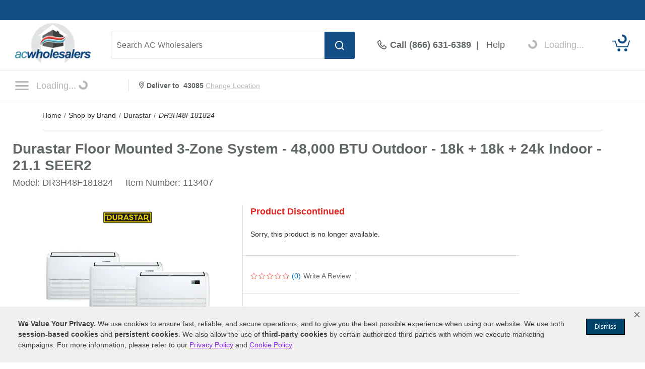

--- FILE ---
content_type: text/html; charset=UTF-8
request_url: https://www.acwholesalers.com/Durastar-DR3H48F181824/p113407.html
body_size: 62188
content:
<!DOCTYPE html>
<html dir="ltr" lang="en" xmlns="http://www.w3.org/1999/xhtml" xmlns:fb="http://www.facebook.com/2008/fbml" xmlns:og="http://opengraphprotocol.org/schema/">
<head>
<meta http-equiv="Content-Type" content="text/html; charset=ISO-8859-1" />
<base href="https://www.acwholesalers.com" />
<title>Durastar DR3H48F181824 Floor Mounted 3-Zone System - 48,000 BTU Outdoor - 18k + 18k + 24k Indoor - 21.1 SEER2</title>
<meta name="keywords" content="DR3H48F181824,Durastar DR3H48F181824,Durastar DR3H48F181824 Mini Split Systems,Durastar Floor Mounted 3-Zone System - 48,000 BTU Outdoor - 18k + 18k + 24k Indoor - 21.1 SEER2" />
<meta name="description" content="The Durastar Floor Mounted 3-Zone System - 48,000 BTU Outdoor - 18k + 18k + 24k Indoor - 21.1 SEER2 DR3H48F181824 has been discontinued. Check out Expert's recommended alternatives for another top mini split system." />
<meta name="robots" content="all" />
<script>
// akam-sw.js install script version 1.3.6
"serviceWorker"in navigator&&"find"in[]&&function(){var e=new Promise(function(e){"complete"===document.readyState||!1?e():(window.addEventListener("load",function(){e()}),setTimeout(function(){"complete"!==document.readyState&&e()},1e4))}),n=window.akamServiceWorkerInvoked,r="1.3.6";if(n)aka3pmLog("akam-setup already invoked");else{window.akamServiceWorkerInvoked=!0,window.aka3pmLog=function(){window.akamServiceWorkerDebug&&console.log.apply(console,arguments)};function o(e){(window.BOOMR_mq=window.BOOMR_mq||[]).push(["addVar",{"sm.sw.s":e,"sm.sw.v":r}])}var i="/akam-sw.js",a=new Map;navigator.serviceWorker.addEventListener("message",function(e){var n,r,o=e.data;if(o.isAka3pm)if(o.command){var i=(n=o.command,(r=a.get(n))&&r.length>0?r.shift():null);i&&i(e.data.response)}else if(o.commandToClient)switch(o.commandToClient){case"enableDebug":window.akamServiceWorkerDebug||(window.akamServiceWorkerDebug=!0,aka3pmLog("Setup script debug enabled via service worker message"),v());break;case"boomerangMQ":o.payload&&(window.BOOMR_mq=window.BOOMR_mq||[]).push(o.payload)}aka3pmLog("akam-sw message: "+JSON.stringify(e.data))});var t=function(e){return new Promise(function(n){var r,o;r=e.command,o=n,a.has(r)||a.set(r,[]),a.get(r).push(o),navigator.serviceWorker.controller&&(e.isAka3pm=!0,navigator.serviceWorker.controller.postMessage(e))})},c=function(e){return t({command:"navTiming",navTiming:e})},s=null,m={},d=function(){var e=i;return s&&(e+="?othersw="+encodeURIComponent(s)),function(e,n){return new Promise(function(r,i){aka3pmLog("Registering service worker with URL: "+e),navigator.serviceWorker.register(e,n).then(function(e){aka3pmLog("ServiceWorker registration successful with scope: ",e.scope),r(e),o(1)}).catch(function(e){aka3pmLog("ServiceWorker registration failed: ",e),o(0),i(e)})})}(e,m)},g=navigator.serviceWorker.__proto__.register;if(navigator.serviceWorker.__proto__.register=function(n,r){return n.includes(i)?g.call(this,n,r):(aka3pmLog("Overriding registration of service worker for: "+n),s=new URL(n,window.location.href),m=r,navigator.serviceWorker.controller?new Promise(function(n,r){var o=navigator.serviceWorker.controller.scriptURL;if(o.includes(i)){var a=encodeURIComponent(s);o.includes(a)?(aka3pmLog("Cancelling registration as we already integrate other SW: "+s),navigator.serviceWorker.getRegistration().then(function(e){n(e)})):e.then(function(){aka3pmLog("Unregistering existing 3pm service worker"),navigator.serviceWorker.getRegistration().then(function(e){e.unregister().then(function(){return d()}).then(function(e){n(e)}).catch(function(e){r(e)})})})}else aka3pmLog("Cancelling registration as we already have akam-sw.js installed"),navigator.serviceWorker.getRegistration().then(function(e){n(e)})}):g.call(this,n,r))},navigator.serviceWorker.controller){var u=navigator.serviceWorker.controller.scriptURL;u.includes("/akam-sw.js")||u.includes("/akam-sw-preprod.js")||u.includes("/threepm-sw.js")||(aka3pmLog("Detected existing service worker. Removing and re-adding inside akam-sw.js"),s=new URL(u,window.location.href),e.then(function(){navigator.serviceWorker.getRegistration().then(function(e){m={scope:e.scope},e.unregister(),d()})}))}else e.then(function(){window.akamServiceWorkerPreprod&&(i="/akam-sw-preprod.js"),d()});if(window.performance){var w=window.performance.timing,l=w.responseEnd-w.responseStart;c(l)}e.then(function(){t({command:"pageLoad"})});var k=!1;function v(){window.akamServiceWorkerDebug&&!k&&(k=!0,aka3pmLog("Initializing debug functions at window scope"),window.aka3pmInjectSwPolicy=function(e){return t({command:"updatePolicy",policy:e})},window.aka3pmDisableInjectedPolicy=function(){return t({command:"disableInjectedPolicy"})},window.aka3pmDeleteInjectedPolicy=function(){return t({command:"deleteInjectedPolicy"})},window.aka3pmGetStateAsync=function(){return t({command:"getState"})},window.aka3pmDumpState=function(){aka3pmGetStateAsync().then(function(e){aka3pmLog(JSON.stringify(e,null,"\t"))})},window.aka3pmInjectTiming=function(e){return c(e)},window.aka3pmUpdatePolicyFromNetwork=function(){return t({command:"pullPolicyFromNetwork"})})}v()}}();</script>
<script>pageInfo = {
            'pageType':'product',
            'cat_id':'',
            'cat_name':'Cooling > Mini Split Systems (Ductless) > Mini Split Heat Pumps > Floor Standing Systems > Heat Pump Floor Standing - Tri Zone',
            'brand':'Durastar',
            'pid':'113407',
            'pname':'Durastar Floor Mounted 3-Zone System - 48,000 BTU Outdoor - 18k + 18k + 24k Indoor - 21.1 SEER2'
            };</script><link rel="canonical" href="https://www.acwholesalers.com/Durastar-DR3H48F181824/p113407.html" />
<meta property="og:title" content="Durastar DR3H48F181824 Floor Mounted 3-Zone System - 48,000 BTU Outdoor - 18k + 18k + 24k Indoor - 21.1 SEER2" />
<meta property="og:type" content="product" />
<meta property="og:url" content="https://www.acwholesalers.comp113407.html" />
<meta property="og:image" content="https://www.acwholesalers.com/products-image/360/mass_113407__.png" />
<meta property="og:site_name" content="AC Wholesalers" />
<meta property="og:description" content="The Durastar Floor Mounted 3-Zone System - 48,000 BTU Outdoor - 18k + 18k + 24k Indoor - 21.1 SEER2 DR3H48F181824 has been discontinued. Check out Expert's recommended alternatives for another top mini split system." />
<meta property="fb:admins" content="1841277909" />
<meta property="fb:page_id" content="121155357177" />
<meta property="og:street-address" content="8303 NW 27th Street, Suite 21" />
<meta property="og:locality" content="Doral" />
<meta property="og:region" content="FL" />
<meta property="og:postal-code" content="33122" />
<meta property="og:country-name" content="USA" />
<link rel="image_src" href="https://www.acwholesalers.com/products-image/360/mass_113407__.png" />
<style type="text/css">h1 {margin:0 !important;}.imgResponsive {height:auto;width:100%;}.displayNone {display:none;}.desktopRemove {display:none;}.marginBot30 {margin-bottom:30px;}.paddingTop {padding-top:30px;}.row20 {padding:0 20px;}.headingColor1 {color:#D1060C;}.headingColor2 {color:#004F88;}.headingColor3 {color:#5D2D01;}.headingColor4 {color:#46680C;}.headingColor5 {color:#365206;}.headingColor6 {color:#F47B20;}.headingColor7 {color:#A8010E;}.headingColor8 {color:#014A14;}.headingColor9 {color:#FF7901;}.headingColor10 {color:#17446B;}.headingColor11 {color:#48690E;}.headingColor12 {color:#A8010E;}.headingColor13 {color:#C51721;}.headingColor14 {color:#284701;}.headingColor15 {color:#F46916;}.headingColor16 {color:#E65C3B;}.fillColor1 {fill:#D1060C;}.fillColor2 {fill:#004F88;}.fillColor3 {fill:#5D2D01;}.fillColor4 {fill:#46680C;}.fillColor5 {fill:#365206;}.fillColor6 {fill:#F47B20;}.fillColor7 {fill:#A8010E;}.fillColor8 {fill:#014A14;}.fillColor9 {fill:#FF7901;}.fillColor10 {fill:#17446B;}.fillColor11 {fill:#48690E;}.fillColor12 {fill:#A8010E;}.fillColor13 {fill:#C51721;}.fillColor14 {fill:#284701;}.fillColor15 {fill:#F46916;}.inactiveLinkColor1 {color:#0172C3;}.inactiveLinkColor2 {color:#0172C3;}.inactiveLinkColor3 {color:#B75A0B;}.inactiveLinkColor4 {color:#B75A0B;}.inactiveLinkColor5 {color:#67A711;}.inactiveLinkColor6 {color:#0172C3;}.inactiveLinkColor7 {color:#DA291C;}.inactiveLinkColor8 {color:#0F8C24;}.inactiveLinkColor9 {color:#13A3AD;}.inactiveLinkColor10 {color:#0172C3;}.inactiveLinkColor11 {color:#B75A0B;}.inactiveLinkColor12 {color:#B75A0B;}.inactiveLinkColor13 {color:#0172C3;}.inactiveLinkColor14 {color:#67A711;}.inactiveLinkColor15 {color:#0172C3;}.clickLinkColor1 a:hover {color:#0172C3;}.clickLinkColor2 a:hover {color:#0172C3;}.clickLinkColor3 a:hover {color:#B75A0B;}.clickLinkColor4 a:hover {color:#B75A0B;}.clickLinkColor5 a:hover {color:#67A711;}.clickLinkColor6 a:hover {color:#0172C3;}.clickLinkColor7 a:hover {color:#DA291C;}.clickLinkColor8 a:hover {color:#0F8C24;}.clickLinkColor9 a:hover {color:#13A3AD;}.clickLinkColor10 a:hover {color:#0172C3;}.clickLinkColor11 a:hover {color:#B75A0B;}.clickLinkColor12 a:hover {color:#B75A0B;}.clickLinkColor13 a:hover {color:#0172C3;}.clickLinkColor14 a:hover {color:#67A711;}.clickLinkColor15 a:hover {color:#0172C3;}.articleContent1 a, .articleContent1 a:link, .articleContent1 a:visited {color:#0172C3 !important;}.articleContent1 a:hover {color:#3898E1 !important;}.articleContent2 a, .articleContent2 a:link, .articleContent2 a:visited {color:#0172C3 !important;}.articleContent2 a:hover {color:#3898E1 !important;}.articleContent3 a, .articleContent3 a:link, .articleContent3 a:visited {color:#B75A0B !important;}.articleContent3 a:hover {color:#D87C0B !important;}.articleContent4 a, .articleContent4 a:link, .articleContent4 a:visited {color:#B75A0B !important;}.articleContent4 a:hover {color:#D87C0B !important;}.articleContent5 a, .articleContent5 a:link, .articleContent5 a:visited {color:#67A711 !important;}.articleContent5 a:hover {color:#6EBB06 !important;}.articleContent6 a, .articleContent6 a:link, .articleContent6 a:visited {color:#0172C3 !important;}.articleContent6 a:hover {color:#3898E1 !important;}.articleContent7 a, .articleContent7 a:link, .articleContent7 a:visited {color:#DA291C !important;}.articleContent7 a:hover {color:#F71A1A !important;}.articleContent8 a, .articleContent8 a:link, .articleContent8 a:visited {color:#0F8C24 !important;}.articleContent8 a:hover {color:#00AD47 !important;}.articleContent9 a, .articleContent9 a:link, .articleContent9 a:visited {color:#13A3AD !important;}.articleContent9 a:hover {color:#10B9C5 !important;}.articleContent10 a, .articleContent10 a:link, .articleContent10 a:visited {color:#0172C3 !important;}.articleContent10 a:hover {color:#3898E1 !important;}.articleContent11 a, .articleContent11 a:link, .articleContent11 a:visited {color:#B75A0B !important;}.articleContent11 a:hover {color:#D87C0B !important;}.articleContent12 a, .articleContent12 a:link, .articleContent12 a:visited {color:#B75A0B !important;}.articleContent12 a:hover {color:#D87C0B !important;}.articleContent13 a, .articleContent13 a:link, .articleContent13 a:visited {color:#0172C3 !important;}.articleContent13 a:hover {color:#3898E1 !important;}.articleContent14 a, .articleContent14 a:link, .articleContent14 a:visited {color:#67A711 !important;}.articleContent14 a:hover {color:#6EBB06 !important;}.articleContent15 a, .articleContent15 a:link, .articleContent15 a:visited {color:#0172C3 !important;}.articleContent15 a:hover {color:#3898E1 !important;}.prodPgLink1, a:hover.prodPgLink1 {color:#0172C3 !important;}.prodPgLink2, a:hover.prodPgLink2 {color:#0172C3 !important;}.prodPgLink3, a:hover.prodPgLink3 {color:#B75A0B !important;}.prodPgLink4, a:hover.prodPgLink4 {color:#B75A0B !important;}.prodPgLink5, a:hover.prodPgLink5 {color:#67A711 !important;}.prodPgLink6, a:hover.prodPgLink6 {color:#0172C3 !important;}.prodPgLink7, a:hover.prodPgLink7 {color:#DA291C !important;}.prodPgLink8, a:hover.prodPgLink8 {color:#0F8C24 !important;}.prodPgLink9, a:hover.prodPgLink9 {color:#13A3AD !important;}.prodPgLink10. a:hover.prodPgLink10 {color:#0172C3 !important;}.prodPgLink11, a:hover.prodPgLink11 {color:#B75A0B !important;}.prodPgLink12. a:hover.prodPgLink12 {color:#B75A0B !important;}.prodPgLink13. a:hover.prodPgLink13 {color:#0172C3 !important;}.prodPgLink14, a:hover.prodPgLink14 {color:#67A711 !important;}.prodPgLink15, a:hover.prodPgLink15 {color:#0172C3 !important;}.prodPgLink15 {color:#0172C3 !important;}a:hover.prodPgLink15 {text-decoration:underline !important;}div:hover#pricetab.tabInactive.prodPgTab1 {color:#0172C3;}div:hover#pricetab.tabInactive.prodPgTab2 {color:#0172C3;}div:hover#pricetab.tabInactive.prodPgTab3 {color:#B75A0B;}div:hover#pricetab.tabInactive.prodPgTab4 {color:#B75A0B;}div:hover#pricetab.tabInactive.prodPgTab5 {color:#67A711;}div:hover#pricetab.tabInactive.prodPgTab6 {color:#0172C3;}div:hover#pricetab.tabInactive.prodPgTab7 {color:#DA291C;}div:hover#pricetab.tabInactive.prodPgTab8 {color:#0F8C24;}div:hover#pricetab.tabInactive.prodPgTab9 {color:#13A3AD;}div:hover#pricetab.tabInactive.prodPgTab10 {color:#0172C3;}div:hover#pricetab.tabInactive.prodPgTab11 {color:#B75A0B;}div:hover#pricetab.tabInactive.prodPgTab12 {color:#B75A0B;}div:hover#pricetab.tabInactive.prodPgTab13 {color:#0172C3;}div:hover#pricetab.tabInactive.prodPgTab14 {color:#67A711;}div:hover#pricetab.tabInactive.prodPgTab15 {color:#0172C3;}div:hover#pricetab.tabInactive.prodPgTab1 {color:#0172C3;}div:hover#pricetab.tabInactive.prodPgTab2 {color:#0172C3;}div:hover#pricetab.tabInactive.prodPgTab3 {color:#B75A0B;}div:hover#pricetab.tabInactive.prodPgTab4 {color:#B75A0B;}div:hover#pricetab.tabInactive.prodPgTab5 {color:#67A711;}div:hover#pricetab.tabInactive.prodPgTab6 {color:#0172C3;}div:hover#pricetab.tabInactive.prodPgTab7 {color:#DA291C;}div:hover#pricetab.tabInactive.prodPgTab8 {color:#0F8C24;}div:hover#pricetab.tabInactive.prodPgTab9 {color:#13A3AD;}div:hover#pricetab.tabInactive.prodPgTab10 {color:#0172C3;}div:hover#pricetab.tabInactive.prodPgTab11 {color:#B75A0B;}div:hover#pricetab.tabInactive.prodPgTab12 {color:#B75A0B;}div:hover#pricetab.tabInactive.prodPgTab13 {color:#0172C3;}div:hover#pricetab.tabInactive.prodPgTab14 {color:#67A711;}div:hover#pricetab.tabInactive.prodPgTab15 {color:#0172C3;}div:hover#shippingtab.tabInactive.prodPgTab1 {color:#0172C3;}div:hover#shippingtab.tabInactive.prodPgTab2 {color:#0172C3;}div:hover#shippingtab.tabInactive.prodPgTab3 {color:#B75A0B;}div:hover#shippingtab.tabInactive.prodPgTab4 {color:#B75A0B;}div:hover#shippingtab.tabInactive.prodPgTab5 {color:#67A711;}div:hover#shippingtab.tabInactive.prodPgTab6 {color:#0172C3;}div:hover#shippingtab.tabInactive.prodPgTab7 {color:#DA291C;}div:hover#shippingtab.tabInactive.prodPgTab8 {color:#0F8C24;}div:hover#shippingtab.tabInactive.prodPgTab9 {color:#13A3AD;}div:hover#shippingtab.tabInactive.prodPgTab10 {color:#0172C3;}div:hover#shippingtab.tabInactive.prodPgTab11 {color:#B75A0B;}div:hover#shippingtab.tabInactive.prodPgTab12 {color:#B75A0B;}div:hover#shippingtab.tabInactive.prodPgTab13 {color:#0172C3;}div:hover#shippingtab.tabInactive.prodPgTab14 {color:#67A711;}div:hover#shippingtab.tabInactive.prodPgTab15 {color:#0172C3;}div:hover#comparetab.tabInactive.prodPgTab1 {color:#0172C3;}div:hover#comparetab.tabInactive.prodPgTab2 {color:#0172C3;}div:hover#comparetab.tabInactive.prodPgTab3 {color:#B75A0B;}div:hover#comparetab.tabInactive.prodPgTab4 {color:#B75A0B;}div:hover#comparetab.tabInactive.prodPgTab5 {color:#67A711;}div:hover#comparetab.tabInactive.prodPgTab6 {color:#0172C3;}div:hover#comparetab.tabInactive.prodPgTab7 {color:#DA291C;}div:hover#comparetab.tabInactive.prodPgTab8 {color:#0F8C24;}div:hover#comparetab.tabInactive.prodPgTab9 {color:#13A3AD;}div:hover#comparetab.tabInactive.prodPgTab10 {color:#0172C3;}div:hover#comparetab.tabInactive.prodPgTab11 {color:#B75A0B;}div:hover#comparetab.tabInactive.prodPgTab12 {color:#B75A0B;}div:hover#comparetab.tabInactive.prodPgTab13 {color:#0172C3;}div:hover#comparetab.tabInactive.prodPgTab14 {color:#67A711;}div:hover#comparetab.tabInactive.prodPgTab15 {color:#0172C3;}.prodPgTab1.tabActive {color:#0172C3;}.prodPgTab2.tabActive {color:#0172C3;}.prodPgTab3.tabActive {color:#B75A0B;}.prodPgTab4.tabActive {color:#B75A0B;}.prodPgTab5.tabActive {color:#67A711;}.prodPgTab6.tabActive {color:#0172C3;}.prodPgTab7.tabActive {color:#DA291C;}.prodPgTab8.tabActive {color:#0F8C24;}.prodPgTab9.tabActive {color:#13A3AD;}.prodPgTab10.tabActive {color:#0172C3;}.prodPgTab11.tabActive {color:#B75A0B;}.prodPgTab12.tabActive {color:#B75A0B;}.prodPgTab13.tabActive {color:#0172C3;}.prodPgTab14.tabActive {color:#67A711;}.prodPgTab15.tabActive {color:#0172C3;}.stars {margin:0 2px 0 0;}#titleContainer {padding:0;display:block;height:auto;}.btn_box {float:left;margin-top:20px;}#manufacturer_box {width:auto;box-sizing:border-box;margin:auto;overflow:hidden;margin-bottom:20px;text-align:center;}#manLogo {width:100px;}#manTxt {float:left;padding:10px 0 0 10px;font-size:16px;}#manTxt span {display:block;}#divisionLine {width:1px;height:50px;background-color:#F1F1F1;margin:0 20px;}#productTitleContainer {display:block;margin:0;width:100%;vertical-align:middle;line-height:31px;margin-bottom:5px;}#productTitle {color:#616666;font-size:28px;font-weight:700;vertical-align:middle;}#pColLeft {float:left;box-sizing:border-box;width:32%;padding:0 0 30px 0px;}#pColRight>div, #pColMiddle>div, #cart_quantity>div {padding:0px 15px;box-sizing:border-box;}#pColMiddle {max-width:476px;width:50%;box-sizing:border-box;}#pColRight .kit_data_img img {width:60px;}.kitsContainer .kit_data_img img {width:100px;}.kitsContainer .kit_data_img {padding-top:5px;}#pColRight {width:50%;max-width:476px;box-sizing:border-box;border-left:1px solid #ddd;}#pColRight .first_info_box{margin-bottom:25px;padding-bottom:25px; border-bottom:1px solid #DDD;line-height:18px;}#pColRight .info_box .col_left{border-right:1px solid #DDD;display:inline-block;font-size:14px;padding-right:10px;}#pColRight .info_box .col_right{padding-left:10px; display:inline-block;font-size:14px;}#pColRight .bluelink{font-size:14px;cursor:pointer;}#pColRight .bluelink a:hover{color:#0172c3;}.div_sep {height:1px;width:100%;border-top:1px solid #ddd;margin:20px 0;overflow:hidden;}#bonusBox {height:40px;line-height:40px;background-color:#117E23;box-sizing:border-box;text-align:center;font-weight:700;font-size:16px;color:#FFF;text-align:center;vertical-align:middle;margin:0 35px 20px 0;}#prodImageContainer {float:left;box-sizing:border-box;margin:auto;width:100%;}#extraImages {overflow:hidden;padding-top:10px;}#prodImage {margin:0 auto;text-align:center;width:100%;max-width:410px;box-sizing:border-box;}#clickText {width:100%;font-size:14px;color:#2d2926;text-align:center;overflow:hidden;margin:20px 0;}#clickText a:hover {text-decoration:underline;}#barChainImage {float:left;width:100%;margin:30px 0 20px 0;}#mobileBarChainImage {display:none;}#tabContainer {float:left;width:100%;box-sizing:border-box;height:50px;margin:0 0 30px 0;}.topTab {position:relative !important;width:33%;float:left;}.tabsText {vertical-align:middle;text-align:center;font-size:16px;font-weight:400;}.tabActive {line-height:54px;background-color:#FFF;border-radius:3px 3px 0 0;margin-top:-5px;max-height:55px;overflow:hidden;-webkit-box-shadow:0px 10px 0px #fff, 0px 0px 10px #ccc;-moz-box-shadow:0px 10px 0px #fff, 0px 0px 10px #ccc;box-shadow:0px 10px 0px #fff, 0px 0px 10px #ccc;z-index:1;}.tabInactive {line-height:50px;background-color:#F1F1F1;color:#2d2926;max-height:50px;overflow:hidden;}.tabContainer {}.containerActive {display:block;}.containerInactive {display:none;}.middlePromoContainer {float:left;width:100%;text-align:center;margin:0 0 15px 0;}#bottomContainer {box-sizing:border-box;overflow:hidden;clear:both;}#bottomTabContainer {width:100%;height:40px;float:left;}.bottomTabText {vertical-align:middle;text-align:center;font-size:14px;font-weight:normal;display:table-cell;cursor:pointer;height:38px;background-color:#F1F1F1;color:#2D2926;border-top:solid 1px #CCC;border-bottom:solid 1px #CCC;border-right:1px solid #ccc;list-style:none;}.bottomTabText:last-of-type {border-right:0px solid #ccc;}.bottomTabText>div {box-sizing:border-box;padding:12px 25px;width:auto;}.bottomTabActive {height:46px;line-height:50px;color:#FFF;margin-top:-5px;}.bottomTabActiveColor1 {background-color:#00629B;}.bottomTabActiveColor2 {background-color:#00629B;}.bottomTabActiveColor3 {background-color:#5D2D01;}.bottomTabActiveColor4 {background-color:#44693D;}.bottomTabActiveColor5 {background-color:#44693D;}.bottomTabActiveColor6 {background-color:#00629B;}.bottomTabActiveColor7 {background-color:#63656A;}.bottomTabActiveColor8 {background-color:#144B22;}.bottomTabActiveColor9 {background-color:#004F71;}.bottomTabActiveColor10 {background-color:#01426A;}.bottomTabActiveColor11 {background-color:#44693D;}.bottomTabActiveColor12 {background-color:#613C20;}.bottomTabActiveColor13 {background-color:#00629B;}.bottomTabActiveColor14 {background-color:#64A421;}.bottomTabActiveColor15 {background-color:#0075B5;}.starBox img {margin:0 2px 0 0;border-style:none;vertical-align:top;}#overallStars .starBox img {width:25px;height:25px;}.bottomTabInactive {}#detailsTab {}#reviewsTab {}#qaTab {}#accessoriesTab {}#articlesTab {}#manualsTab {}.bottomContainer {margin:30px 0;display:table;width:100%;box-sizing:border-box;}.bottomContainerActive {display:block;}.bottomContainerInactive {display:none;}.ovImagesContainer {float:left;width:100%;box-sizing:border-box;padding:0 30px;margin:40px 0;}#turboNozzleContainer {float:left;width:100%;padding:0 30px;box-sizing:border-box;margin:0 0 30px 0;}.featuresContainer {float:left;width:67%;box-sizing:border-box;padding:30px 30px 0 0px;margin:0 0 0 0;}.featuresContainer h4 {margin-bottom:20px;}.featuresTitle {font-weight:700;font-size:14px;color:#616666;line-height:21px;margin:30px 0 0 0;list-style-type:none;}.featuresBullet {font-weight:400;font-size:14px;line-height:21px;}.featuresBulletText {color:#616666;}#sandBlastLink {float:left;width:100%;font-size:14px;margin:15px 0;}.features_intro h6 {padding-bottom:10px;}.kitsContainer {width:33%;padding:30px 0 0;box-sizing:border-box;float:right;}.kitsContainer .features_intro {padding:30px 15px 15px;border:1px solid #CCC;border-radius:3px;}#specsContainer {float:left;width:50%;box-sizing:border-box;padding:0 30px 0 15px;margin:0px 0 50px 0;}#SpecsContainer .featuresContainer {padding:0 30px 0 0;}#SpecsContainer .features_intro h4 {display:inline-block;}.specCategory {font-weight:700;font-size:18px;padding:50px 0 12px 0px;border-bottom:solid 3px #D4D4D4;}.specDetailContainer {float:left;width:100%;box-sizing:border-box;border-bottom:solid 1px #D4D4D4;}.prodSpecTitle {float:left;width:50%;font-weight:700;font-size:16px;line-height:30px;color:#63666A;box-sizing:border-box;}.prodSpecValue {float:left;width:50%;padding:0 15px;font-weight:400;font-size:16px;color:#63666A;line-height:30px;box-sizing:border-box;}.descTitles {width:100%;height:50px;line-height:50px;vertical-align:middle;font-weight:700;font-size:20px;color:#6B6E72;padding:0 0 0 20px;background-color:#CCC;box-sizing:border-box;}.kitTitle {font-size:16px;margin:0;padding:0;cursor:pointer;}.kitTitle:hover {text-decoration:underline;}#mobileSpecsTab {display:none;}#reviewsTopRow {width:100%;box-sizing:border-box;margin:20px 0;overflow:hidden;}#review_box {width:100%;}#reviewTitleContainer {float:left;width:65%;padding:0 20px 0 0;box-sizing:border-box;}#reviewPageTitle {float:left;margin:0 0 10px 0;font-weight:700;font-size:20px;}#percentReview {float:left;width:100%;color:#2D2926;font-weight:700;font-size:20px;}#writeReviewBtn {min-width:150px;width:70%;height:50px;}#reviewRatingsContainer {width:100%;box-sizing:border-box;padding:0 0 40px 0;border-bottom:solid 1px #D4D4D4;display:table;margin-bottom:40px;}.crContainer {float:left;width:100%;padding:5px 0;}.starContainer {float:left;width:224.5px;margin:3px 0 0 0;}.starText, .starTextfr {float:left;font-weight:400;font-size:14px;line-height:21px;}.starTextfr {width:46px;margin:0 8px 0 0;}.starText {margin:0 0 0 8px;}.ratingsTitle {float:left;width:100%;font-weight:600;font-size:30px;min-height:30px;margin-bottom:7px;}.custPercent {font-size:48px;float:left;padding-right:7px;}.custPercent_txt {font-size:20px;line-height:27px;}.ratingsText {float:left;width:87px;font-weight:400;font-size:14px;color:#616666;line-height:21px;}.reviewSyndication {float:left;color:#2d2926;font-size:16px;font-family:arial;margin:0 5px 10px 0;}.rev_sm_det_box {overflow:hidden;margin-bottom:20px;position:relative;}.rev_sm_det {overflow:hidden;float:left;margin:0 0 15px 15px;}.rev_sm_num {width:127px;height:110px;float:left;border:2px solid #e2e2e2;}.rev_num {height:73px;}.rev_num_txt {height:25px;}.rev_num, .rev_num_txt {display:table;width:100%;}.rev_num_txt {background-color:#e2e2e2;padding:7px 0;}.rev_num span {font-size:48px;font-weight:700;}.rev_num_txt span {font-size:14px;font-weight:700;}.rev_num span, .rev_num_txt span {display:table-cell;text-align:center;vertical-align:middle;}.revImgSet {position:absolute;right:0;min-width:280px;top:-5px;}.overallBar {margin:5px 0 0 0;}#overallRCont {width:100%;box-sizing:border-box;min-height:10px;}#ratingsL, #ratingsR, #reviewBtnContainer {box-sizing:border-box;min-height:10px;width:33%;display:table-cell;padding:0 30px;}#ratingsR {border-left:1px solid #CCC;padding-top:38px;vertical-align:top;}#reviewBtnContainer {border-left:1px solid #CCC;text-align:center;padding:30px 0;vertical-align:top;}#ratingsL .overallBar, #ratingsR .overallBar {float:left;width:63%;}#overallContainer {float:left;width:100%;font-weight:600;font-size:14px;line-height:21px;margin:5px 0 7px 0;}#overallText {float:left;width:100%;box-sizing:border-box;height:20px;margin-bottom:15px;font-size:16px;}#overallRating {float:left;font-size:48px;margin:12px 0;}#overallStars {float:left;margin:0 15px 0 0;}#sortContainer {float:left;width:100%;box-sizing:border-box;padding:30px;margin:0 0 40px 0;border-bottom:solid 1px #D4D4D4;display:none;}#sortText {font-size:16px;margin-top:7px;font-weight:700;}.review {float:left;width:100%;box-sizing:border-box;margin:0 0 40px 0;border-bottom:2px solid #e2e2e2;}.reviewL {float:left;width:100%;box-sizing:border-box;position:relative;}.reviewR {float:left;width:25%;margin:0 0 30px 0;padding:0 0 0 15px;box-sizing:border-box;}#expertRecommendContainer, #manufacturerReviewContainer {float:left;width:100%;}#expertVerifyIcon, #manufacturerVerifyIcon {float:left;margin:8px 5px 0 15px;}#expertRecommendText, #manufacturerReviewText {float:left;height:30px;line-height:30px;vertical-align:middle;color:#FFF;background-color:#138626;margin:0 0 30px 0;padding-right:15px;font-size:14px;font-weight:700;}.recTitle {float:left;font-weight:700;font-size:20px;line-height:27px;color:#2D2926;margin:0 0 15px 0;}.reviewsTopCont {height:20px;margin:0 0 3px 0;display:table;}.reviewsTopCont .tooltipnew {top:-5px;margin-left:2px;}.reviewsTopCont .tooltipnew .tooltiptextnew {width:280px;padding:5px;top:25px;left:-68px;margin-left:-100px;}.reviewsTopCont .tooltipnew .tooltiptextnew::after {-webkit-transform:rotate(90deg);-moz-transform:rotate(90deg);filter:progid:DXImageTransform.Microsoft.BasicImage(rotation=5)-o-transform:rotate(90deg);top:-20px;left:164px;margin-left:auto;}.reviewDivisionLine {width:1px;height:20px;background-color:#CCC;}.reviewStarContainer {width:105px;display:table-cell;vertical-align:middle;margin:0 20px 0 0;}.rrIconDiv {width:17px;display:table-cell;vertical-align:middle;padding:0 10px 0 20px;}.relatedReviewText {font-weight:600;font-size:14px;color:#0272C3;display:table-cell;vertical-align:middle;}.relatedReviewExpCont {float:left;width:100%;margin:0 0 10px 0;font-weight:400;font-size:16px;}.relatedReviewProd {float:left;margin:0 0 0 10px;font-weight:400;font-size:16px;font-style:italic;}.reviewsTitle {font-weight:700;font-size:20px;line-height:45px;}.nameContainer {margin:0 0 5px 0;overflow:hidden;}.verifiedIcon {float:left;margin:0 5px 0 0;}.customerLocation, #expertTitle, #manufacturerNameAndTitleLeft {font-weight:400;font-size:12px;font-style:italic;}.customerLocation {float:left;font-size:16px;}.reviewVerified {float:left;color:#138626;font-weight:600;font-size:16px;margin:0 5px 0 10px;}.reviewBy {float:left;font-weight:700;font-size:16px;}.reviewsText {float:left;width:100%;font-weight:400;font-size:16px;line-height:23px;margin:0 0 30px 0;}.dateContainer {margin:12px 0 20px 0;}.reviewPurchased {float:left;font-weight:400;font-size:16px;}.reviewPosted {float:left;font-weight:400;font-style:italic;font-size:16px;}.recIcon {float:left;margin:0px 5px 0 0;width:15px;}.recommendProductYes {float:left;font-weight:700;font-size:16px;color:#138626;margin-left:10px;}.recommendProductNo {float:left;font-weight:700;font-size:16px;color:#E02422;margin-left:10px;}.helpfulText {float:left;font-weight:400;font-size:16px;margin:3px 0 0px 0;font-style:italic;}.voteContainer {float:left;margin-left:30px;}.voteLive {float:left;height:20px;}.voteLive div:hover {cursor:pointer;}.voteCounter {float:left;margin:3px 0 0;}.thumbIcon {float:left;width:25px;padding:5px 0 0 10px;}.voteYes {float:left;width:32px;font-weight:700;font-size:16px;color:#138626;margin:3px 0 0;}.voteNo {float:left;width:25px;font-weight:400;font-size:16px;color:#E02422;margin:3px 0 0;}.voteCounterYes {font-size:16px;text-align:center;vertical-align:middle;display:inline-block;margin-bottom:2px;}.voteCounterNo {font-size:16px;text-align:center;vertical-align:middle;display:inline-block;margin-bottom:2px;}.auth {float:left;width:210px;font-weight:700;font-size:14px;color:#2D2926;line-height:21px;}.customerCityAndState, #manufacturerNameAndTitleRight {float:left;width:210px;font-weight:400;font-size:14px;color:#2D2926;font-style:italic;margin:0 0 20px 0;height:17px;}#expertBadge, #manufacturerLogo {float:left;width:210px;margin:20px 0;text-align:center;}.ratingsTextRail {float:left;width:175px;font-weight:400;font-size:14px;color:#2D2926;line-height:21px;}.barContainer {float:left;width:210px;margin:0 0 10px 0;}.barYellowRail {float:left;background-color:#F8BE00;width:210px;height:10px;border-radius:3px;margin:0 0 10px 0;}.prosConsTitle {font-weight:700;font-size:16px;line-height:23px;}.prosCons {float:left;font-weight:400;font-size:14px;color:#2D2926;line-height:21px;}.reviewResponseContainer {float:left;width:100%;border:solid 1px #CCC;border-radius:3px;padding:30px;margin:0 0 30px 0;box-sizing:border-box;}.reviewExpertAvatar {float:left;width:91px;}.reviewExpertCont {float:left;width:106px;padding:14px 0 0 5px;}.reviewExpertName {float:left;width:106px;font-weight:700;font-size:14px;line-height:21px;color:#2D2926;}.reviewExpertTitle {float:left;width:106px;font-weight:400;font-style:italic;font-size:14px;line-height:21px;color:#2D2926;}.expertResponseText {float:left;width:75%;font-weight:700;font-size:20px;color:#2D2926;margin:0 0 20px 0;padding-left:10px;}.manuResponseText {float:right;width:84%;font-weight:700;font-size:20px;color:#2D2926;margin:0 0 20px 0;padding-left:10px;}.reviewResponse {float:left;width:75%;font-weight:400;font-size:14px;color:#2D2926;line-height:21px;font-style:italic;padding-left:10px;}.manuReviewResponse {float:right;width:84%;font-weight:400;font-size:14px;color:#2D2926;line-height:21px;font-style:italic;padding-left:10px;}.reviewExperienceContainer {float:left;width:100%;padding:30px;margin:0 0 30px 0;background-color:#F1F1F1;box-sizing:border-box;}.reviewExpBarCont {float:left;width:25%;}.reviewExpText {float:left;width:75%;font-weight:700;font-size:20px;color:#2D2926;box-sizing:border-box;padding:0 30px 0 30px;margin:0 0 20px 0;}.reviewExperience {float:left;width:75%;font-weight:400;font-size:14px;line-height:21px;color:#2D2926;box-sizing:border-box;padding:0 30px 0 30px;}#writeFirstReview {float:left;width:50%;font-weight:400;font-size:20px;color:#2D2926;line-height:27px;text-align:center;margin:0 0 40px 0;text-align:left;padding-left:30px;}#noReviewBtnCont {float:right;text-align:center;margin:0 0 40px 0;padding-right:30px;padding-left:30px;margin-top:-11px;width:33%;}.largeButton {width:35%;height:60px;font-size:16px;font-weight:400;color:#FFF;border-radius:3px;border:none;cursor:pointer;}.cri_mob {display:none;}.revImg {display:table;width:57px;height:57px;overflow:hidden;border:1px solid #CCC;float:left;margin-bottom:10px;padding:3px;position:relative;cursor:pointer;margin-right:6px;}.revImg:hover {border:1px solid #2d2926;}.revImg span {display:table-cell;vertical-align:middle;}.revImg img {width:57px;height:auto;}.img_overlay {position:absolute;width:61px;top:1px;left:1px;height:61px;}#reviewPopMain {display:none;position:fixed;top:0;left:0;width:100%;height:100%;background-color:rgba(0, 0, 0, 0.5);overflow:auto;z-index:10000;}.revpopTitle {max-width:800px;text-align:center;border-bottom:1px solid #eee;padding:20px 60px 20px 20px;text-overflow:ellipsis;font-size:20px;font-weight:bold;}.review_popImageFrame {width:72%;display:inline-block;float:left;margin-left:3%;margin-bottom:15px;padding-bottom:70%;height:0;position:relative;max-width:600px;overflow:hidden;}.review_popImageFrame img {max-width:600px;height:auto;width:100%;}.iframe_box {position:relative;padding-bottom:56.25%;padding-top:30px;height:0;overflow:hidden;margin-top:30px;}.iframe_box iframe, .iframe_box object, .iframe_box embed {position:absolute;top:0;left:0;width:100%;height:100%;border:none;}.popImageThumbConter .pimagebox {padding:0;}.review_popImageThumbConter {display:inline-block;width:164px;vertical-align:top;padding-top:30px;float:right;margin-right:30px;}.revpopImageThumb {float:left;margin:0px 0px 5px 5px;width:75px;height:75px;border:1px solid #e7e7e7;display:table;position:relative;cursor:pointer;}.revpopImageThumb:hover {border:1px solid #000;}.revpopImageThumb span {display:table-cell;vertical-align:middle;}.revpopImageThumb img {width:69px;height:auto;}.rev_img_overlay {position:absolute;width:69px;top:3px;left:3px;height:69px;}.comfortCashPDPMsg{font-size:16px;font-weight:bold;float:left;line-height:26px;padding-bottom:20px;}.comfortCashPDPContainer img{width:46px;height:26px;float:left;margin-right:10px;}.write-review-popup{position:fixed;top:0;right:0;overflow:hidden;-ms-scroll-chaining:none;overscroll-behavior:none;max-width:100vw;width:100%;transform:translateX(100%);transition:transform .8s linear;will-change:transform;z-index:2003;}.openReviewModal{cursor:pointer;}.reviewModalOpen{transform:none;}@media all and (-ms-high-contrast:none), (-ms-high-contrast:active) {.rev_img_overlay {top:4px;left:4px;}.img_overlay {top:2px;left:2px;}}.reviewPopContent {max-width:835px;width:90%;position:absolute;margin-top:100px;padding-left:50%;margin-left:-418px;margin-bottom:100px;}.reviewPopBackground {width:100%;background-color:#fff;border-radius:5px;overflow:hidden;}.reviewlPop {padding:0px;}.reviewPopClose {color:#000;float:right;font-size:35px;font-weight:bold;margin-top:8px;margin-right:20px;cursor:pointer;}#reviewpopMainImage {max-width:600px;height:auto;width:100%;}.qaTopContainer, #pedRRBottom {overflow:hidden;color:var(--bs-body-color) !important;width:100%;box-sizing:border-box;border-bottom:solid 3px #228DAF;padding:20px 0px 2px;line-height:35px;}.qaTopContainer h3 {float:left;padding-bottom:7px;}.pi_sh_less, .pi_sh_more {float:right;font-size:16px;}.pi_sh_more {display:none;}.qaSearchText {font-weight:700;font-size:20px;width:49%;float:left;}.qaSearchContainer {display:inline-block;float:right;width:100%;box-sizing:border-box;}#qaInput {min-width:241px;height:50px;padding:0 0 0 10px;font-weight:400;font-size:16px;color:#2D2926;border:none;border-radius:3px;box-sizing:border-box;float:left;width:100%;position:relative;}.qaContainer {float:left;box-sizing:border-box;padding:30px 0;border-bottom:1px solid #e4e4e4;width:100%;}.question {margin:3px 0 5px 25px;font-weight:700;font-size:18px;color:#2D2926;line-height:23px;box-sizing:border-box;}.qaName {font-weight:700;font-size:16px;color:#616666;}.qaState {float:left;font-weight:400;font-size:14px;color:#616666;}.qaDateAsked {font-weight:400;font-size:16px;color:#616666;}.qa_inputsearch .searchR {top:4px;right:3px}.qaSearchBoxCont {padding:30px 0;overflow:hidden;border-bottom:1px solid #e2e2e2;}.noData p {font-size:16px;line-height:23px;}.noData {overflow:hidden;margin-bottom:30px;}.readHide {float:left;width:100%;box-sizing:border-box;margin:0 0 0 30px;font-weight:600;font-size:14px;color:#2D2926;cursor:pointer;}.responseIcon {font-size:18px;font-weight:700;color:#E02422;}.odd {background-color:#FFF;}.even {background-color:#F1F1F1;}.answerText {font-weight:700;font-size:20px;margin:30px 0 0 30px;}.answer {float:left;box-sizing:border-box;margin:10px 30px 30px;font-weight:400;font-size:16px;line-height:18px;}#askQuestionContainer {float:left;width:100%;text-align:center;}#noQuestions, #noReviews {margin:30px 0 15px 0;}#noQABtnCont {width:100%;text-align:center;}#accessoriesTop {float:left;width:100%;box-sizing:border-box;padding:30px;margin:0 0 30px 0;font-weight:700;font-size:20px;border-bottom:solid 1px #D4D4D4;}#accessoriesCont {float:left;width:100%;box-sizing:border-box;margin:0 0 40px 0;padding:0 0 0 30px;}.accessoriesSlider {max-width:988px;}.accessoriesProdCont {float:left;width:187px;height:425px;margin:0 30px 0 0;margin:0 6%;}.accessoriesProdImage {text-align:center;margin:0 0 20px 0;}.accessoriesRating {height:15px;text-align:center;margin:0 0 20px 0;width:100%;padding:0;}.accessoriesName {font-weight:700;font-size:16px;line-height:23px;color:#2D2926;text-align:center;overflow:hidden;display:block;height:92px;width:90%;margin:0 auto 10px;}.accessoriesPrice {font-weight:700;font-size:20px;line-height:27px;color:#138626;margin:0 0 30px 0;text-align:center;}.accessoriesATCCont {text-align:center;}.accessoriesATC {width:140px;height:40px;background-color:#138626;color:#FFF;font-weight:400;font-size:16px;border-radius:3px;text-align:center;border:none;cursor:pointer;}#articlesContainer {float:left;width:100%;box-sizing:border-box;}#articlesTopCont {float:left;width:100%;box-sizing:border-box;padding:40px 30px;border-bottom:solid 1px #F1F1F1;margin:0 0 30px 0;}.productArticleBox {float:left;max-width:300px;width:100%;padding:5px 15px;box-sizing:border-box;width:33%;max-width:none;}.productArticleBox div {width:100%;box-sizing:border-box;}.articleImage {float:left;margin:0 0 20px 0;}.articleTitle {float:left;font-weight:700;font-size:18px;color:#2D2926;line-height:25px;margin:0 0 15px 0;height:51px;overflow:hidden;}.articleAuthor {float:left;font-weight:400;font-size:14px;color:#2D2926;margin:0 0 30px 0;}.articleText {float:left;font-weight:400;font-size:14px;color:#2D2926;line-height:21px;margin:0 0 30px 0;height:67px;overflow:hidden;}.articleContinue {float:left;font-weight:400;font-size:14px;}#libraryButCont {float:left;width:100%;box-sizing:border-box;margin:0 0 40px 0;text-align:center;}#libraryButton {width:329px;height:60px;border-radius:3px;color:#FFF;font-weight:400;font-size:16px;border:none;cursor:pointer;}#prodManualsContainer {margin:40px 0;width:100%;display:table;}.manualIcon {float:left;width:15px;height:20px;margin:0 10px 0 0;}.prodManuals {font-weight:400;font-size:16px;color:#2D2926;margin:0;padding:10px 0px;width:50%;display:table-cell;height:auto;box-sizing:border-box;}.manualsText {line-height:20px;vertical-align:middle;}#modelContainer {padding:0px 0 30px 0;}#model, #item {font-size:18px;font-weight:400;color:#616666;padding-right:20px;}#stockShipContainer {line-height:25px;margin:0 0 20px 0;width:100%;float:left;display:flex;align-items:center;}#factoryMessage {margin:0 0 30px 0;float:left;width:100%;font-weight:400;font-size:14px;color:#2D2926;line-height:23px;}#notifyText {float:left;width:100%;margin:0 0 10px 0;font-weight:700;font-size:16px;color:#2D2926;}#notifyContainer {float:left;width:100%;margin:0 0 30px 0;}.notifyInput {float:left;width:100%;height:38px;border:solid 1px #CCC;font-weight:400;font-size:14px;color:#2D2926;padding:0 0 0 10px;}#remindMeButton {float:left;height:40px;border:solid 1px #144D85;border-radius:3px;background-color:#FFF;cursor:pointer;font-size:16px;padding:0 10px;color:#144D85;}#remindMeButton:hover {background-color:#144D85;color:#FFF;}.inStock {float:left;font-weight:700;font-size:18px;color:#117E23;margin:0 5px 0 0;}.backorder {float:left;font-weight:700;font-size:18px;color:#cb9600;margin:0 5px 0 0;}#backorderCheck {margin:0;}.builtToOrder {float:left;font-weight:700;font-size:18px;color:#138626;margin:0 5px 0 0;}.preOrder {float:left;font-weight:700;font-size:18px;color:#138626;margin:0 5px 0 0;}.factoryDirect {float:left;font-weight:700;font-size:18px;color:#138626;margin:0 5px 0 0;}.discontinued {float:left;font-weight:400;font-size:18px;color:#da291c;margin:0 5px 0 0;}.shipsOn {float:left;font-weight:700;font-size:18px;}.shipsOnRange {float:left;font-weight:700;font-size:18px;}#saleEndDate {float:left;font-weight:700;font-size:14px;color:#2d2926;margin:0 0 20px 0;}#priceWrapper {float:left;margin:0 0 15px 0;}#priceWrapper span {color:#7B8080;font-size:16px;}#financing {float:left;width:100%;margin:0 0 30px 0;box-sizing:border-box;font-size:10px;line-height:18px;letter-spacing:.5px;font-weight:bold;}.salesPrice {font-size:20px;color:#E02422;text-decoration:line-through;margin:0 10px 10px 0;padding:0 10px 0 0;display:inline-block;}.salesPrice span {text-decoration:none;}#saleEndText {float:left;width:100%;margin:0 0 20px 0;font-weight:400;font-size:14px;color:#2D2926;}#productsPrice, #productsPriceFixedATC {font-weight:700;font-size:28px;}.freeItem {color:#616666;}#productsPrice, #productsPriceFixedATC {color:#E65C3B;}#recContainer {float:left;width:100%;margin:0 0 20px 0;}#recBadge {float:left;margin:8px 20px 0 0;}.letterGradeIcon {float:left;margin:0px 20px 0 0;}.reviewStarContainer2 {float:left;width:auto;}.numQA {font-size:16px;float:left;cursor:pointer;}.info_box {width:100%;box-sizing:border-box;display:table;}.info_box_cond {padding-top:20px;font-size:16px;float:left;padding-right:20px;line-height:18px;}.feat_short {margin-top:15px;font-size:16px;display:list-item;}.feat_short .specDetailContainer {border:none;}.feat_short li {line-height:20px;}#viewFeatures, #viewKit {cursor:pointer;}.viewItems {margin-top:10px;font-size:16px;}.kitsContainer h6 {padding-bottom:30px;padding-top:20px;}.kit_data_box {overflow:hidden;width:100%;box-sizing:border-box;}.kit_data_img {float:left;padding:0 10px 10px 0;}.kit_data {line-height:21px;padding:10px;box-sizing:border-box;font-size:14px;padding:10px;}.kit_data_model {margin:7px 0;}.kitsContainer .kit_data {font-size:16px;line-height:23px;padding-top:0;}.kitsContainer .kit_data a {font-weight:700;}#prod_match {margin-bottom:10px;}#prod_match h4 {float:left;}#prod_match .tooltipnew {top:-2px;}.pr_match_span {font-size:20px;margin-left:5px;}.reviewCount {font-weight:400;font-size:16px;margin:0 10px 0 2px;}span:hover.reviewCount {text-decoration:underline;}.reviewCount a, .reviewCount a:link, .reviewCount a:visited {color:#0172C3 !important;}.reviewCount a:hover {color:#3898E1 !important;}#writeReview {float:left;font-weight:400;font-size:16px;margin:0 10px 0 0px;}#freeWrapper {width:100%;border-top:1px solid #ddd;}.freeWrap {padding:20px 0 10px 0;}.freeContainer {float:left;height:20px;margin:0 0 10px 0;width:45%;min-width:205px;box-sizing:border-box;}.atcLeft {float:left;width:123px;padding-right:10px;}.atcRight {overflow:hidden;width:auto;}.atcQtyBox {overflow:hidden;border:1px solid #ddd;margin-top:10px;}.atcQtySub, .atcQtyAdd, .acwQtyField {width:40px;height:28px;line-height:28px;float:left;background-color:#fff;box-sizing:border-box;text-align:center;}.atcQtySub, .atcQtyAdd {cursor:pointer;-webkit-user-select:none;-moz-user-select:none;-khtml-user-select:none;-ms-user-select:none;}.acwQtyField {border-left:1px solid #ddd;border-right:1px solid #ddd;border-top:none;border-bottom:none;}.atcBack {padding:15px 10px;overflow:hidden;border:1px solid #ddd;background-color:#f4f4f4;}#freeWrapper {margin-top:20px;}.freeShipIcon {float:left;width:20px;height:20px;margin:0 10px 0 0;}.freeItem {float:left;font-weight:700;font-size:16px;}#taxFree {float:left;height:20px;font-weight:400;font-size:14px;color:#138626;margin:0 0 20px 0;}#freeLiftGateCont {float:left;width:100%;}.liftGateIcon {float:left;margin:2px 10px 0 0;}#freeLiftGate {float:left;font-weight:400;font-size:14px;color:#138626;line-height:14px;margin:0 0 30px 0;vertical-align:middle;}#freeLiftLink {float:left;line-height:14px;vertical-align:middle;font-size:14px;}#promoContainer {float:left;width:100%;margin:0 0 30px 0;}.promoData {float:left;font-weight:400;font-size:14px;color:#2d2926;line-height:24px;}.promoLink {font-weight:400;font-size:14px;line-height:24px;vertical-align:middle;}#holidayScheduleCont {float:left;width:100%;margin:0 0 30px 0;height:34px;line-height:34px;}#holidayIcon {float:left;margin:0 10px 0 0;}#holidayText {float:left;font-size:14px;vertical-align:middle;}#holidayLearnMore {float:left;vertical-align:middle;}.attributeswap {float:left;width:50%;box-sizing:border-box;padding:0 12px 0 0;position:relative;min-width:215px;}select::-ms-expand {display:none;}.attributeswapLongerWidth {width:72% !important;}.attributemenu {width:100%;height:40px;border:solid 1px #CCC;border-radius:3px;font-weight:400;color:#2D2926;padding:0 0 0 5px;}.clickText {font-weight:400;font-size:14px;line-height:24px;color:#da291c;vertical-align:middle;}#backordered {float:left;width:100%;background-color:#fceec8;padding:20px;margin:0 0 30px 0;font-weight:400;font-size:14px;line-height:21px;color:#2d2926;box-sizing:border-box;}#backorderCheckbox {float:left;margin:4px 7px 0 0;height:18px;}#backorderMessage {display:none;float:left;width:100%;margin:0 0 30px 0;}#backorderThankYou {float:left;width:100%;font-weight:700;font-size:16px;color:#2D2926;margin:0 0 10px 0;}#backorderReserve {float:left;width:100%;font-weight:400;color:#2D2926;line-height:21px;}#backorderErrorMes {float:left;width:100%;}#optionsContainer {float:left;width:100%;margin:0 0 30px 0;}#installerContainer {float:left;width:100%;height:40px;border:solid 1px #CCC;border-radius:3px;}#installerFree {font-weight:700;font-size:14px;color:#2D2926;margin:0 0 0 10px;}#installerDropdown {border:none;margin-top:1px;}select#installerDropdown {outline:none;margin-left:5px;}.form-select {background-position:right 0.75rem center !important;}#qtyContainer select {background:url("/images/icons/icon-arrow_white.svg") no-repeat right;background-position:calc(100% - 7px) 50%;background-size:11px 11px;}#atcContainer {float:left;width:100%;background-color:#144D85;border-radius:3px;}#atcContainerSub {float:left;width:100%;background-color:#144D85;border-radius:3px;}#drop_block_subscription_bottom #atcContainerSub{float:none;max-width:320px;margin:20px 0;}#qtyContainer {float:left;margin:0 20px 0 0;position:relative;}#qtyContainer select {cursor:pointer;outline:none;padding:24px 0 0 30px;height:50px;border:none;color:#FFF;font-size:16px;}#qtyContainer select::-ms-expand {display:none;}.qtyLabel {position:absolute;color:#FFF;left:17px;top:5px;pointer-events:none;font-size:16px;}.qtybtnsep {position:absolute;height:30px;width:1px;border-left:1px solid #FFF;right:-10px;top:10px;}#addToCart, .inCart, #subscribeNow {line-height:50px;font-size:16px;font-weight:400;color:#fff;background-color:#144D85;text-align:center;vertical-align:middle;float:left;border-radius:3px;border:none;cursor:pointer;width:100%;padding:0;}#addToCart, .inCart. #subscribeNow {background-color:#144D85;outline:none;}input:hover#addToCart, span:hover.inCart, input:hover#subscribeNow {background-color:#1C68B4;}span:hover.cp_button {background-color:#0EB14C;}button:hover.zipSubmit {background-color:#0EB14C;}button:hover.accessoriesATC {background-color:#0EB14C;}#cfq {float:left;width:100%;}#prodDiscontinued {float:left;width:100%;font-weight:700;font-size:18px;color:#E02422;margin:0 0 20px 0;}#prodDiscontinued2{float:left;width:100%;font-weight:700;font-size:18px;color:#E02422;}#prodSorry {float:left;width:100%;font-weight:400;font-size:14px;color:#2D2926;margin:0 0 30px 0;line-height:23px;}#prodSorry2 {float:left;width:100%;font-weight:400;font-size:18px;color:#2D2926;margin:0 0 30px 0;line-height:25px;}#newerModel {float:left;width:100%;font-weight:600;font-size:16px;color:#2D2926;margin:0 0 20px 0;}#altProdCont {float:left;width:100%;}#altProdImageCont {float:left;width:33%;height:148px;border:solid 1px #CCC;margin:0 20px 30px 0;position:relative;box-sizing:border-box;}#altProdImage {float:left;width:110px;height:110px;position:absolute;top:0;bottom:0;left:0;right:0;margin:auto;}#altProdName {float:left;width:62%;font-weight:400;font-size:14px;color:#2D2926;margin:0 0 20px 0;}#altProdModelCont {float:left;width:62%;margin:0 0 20px 0;}#altProdModelText {float:left;font-weight:600;font-size:14px;color:#2D2926;}#altProdModel {float:left;font-weight:400;font-size:14px;color:#2D2926;}#altProdPriceCont {float:left;width:62%;margin:0 0 20px 0;}#altSalesPrice {float:left;font-weight:700;font-size:18px;color:#E02422;text-decoration:line-through;margin:0 10px 0 0;padding:0 10px 0 0;border-right:solid 2px #CCC;}#altProductsPrice {float:left;font-weight:700;font-size:18px;color:#138626;}#comingSoon {float:left;font-weight:700;font-size:18px;color:#138626;margin:0 5px 0 0;}#alternateCategories {float:left;width:100%;}#continueText {float:left;width:100%;margin:0 0 20px 0;font-weight:600;font-size:16px;color:#2D2926;}.altCatLink {float:left;width:100%;font-weight:400;font-size:14px;line-height:21px;}#compareOuter {float:left;width:100%;}#compareWrapper {border:1px solid #595959;width:430px;padding-left:7px;text-align:center;margin:0 auto;}.compareSalesPrice {float:left;font-weight:700;font-size:24px;color:#E02422;text-decoration:line-through;margin:0 10px 0 0;padding:0 10px 0 0;border-right:solid 2px #CCC;}.retailerContainer {float:left;width:464px;border-bottom:solid 1px #CCC;padding:10px 0;}.retailerImage {float:left;width:145px;height:45px;}.retailerShip {float:left;width:100px;height:45px;}.retailerPrice {float:left;width:119px;color:#138626;font-size:14px;font-weight:700;text-align:center;}.allStates {float:left;width:119px;text-align:center;}.exceptStates {float:left;width:119px;text-align:center;}.retailerBuy {float:left;width:100px;text-align:center;vertical-align:middle;}.comp_price a {display:block;width:170px;overflow:hidden;margin-top:10px;}#shipInfoTop {float:left;width:100%;margin:0 0 30px 0;}#shipStockStatus {float:left;width:100%;margin:0 0 10px 0;font-weight:700;font-size:18px;color:#138626;}#shipContainer {float:left;width:100%;line-height:21px;font-weight:400;font-size:14px;}#shipsVia {font-weight:400;font-size:14px;color:#2D2926;font-style:italic;}#estimateArrivalCont {float:left;width:100%;margin:0 0 30px 0;display:none;}#estArrivalText {float:left;width:100%;font-weight:700;font-size:18px;color:#138626;margin:0 0 10px 0;}#estimateArrival {float:left;width:100%;font-weight:400;font-size:14px;color:#2D2926;margin:0 0 30px 0;height:17px;}#freightNotice {float:left;width:100%;margin:0 0 30px 0;font-weight:400;font-size:14px;color:#2D2926;font-style:italic;display:none;}#enterZipText {float:left;width:100%;font-weight:400;font-size:14px;color:#2D2926;line-height:21px;margin:0 0 30px 0;}.noShipStates {float:left;width:100%;margin:0 0 30px 0;font-style:italic;color:#2D2926;font-weight:400;line-height:21px;font-size:14px;}#shipDate {font-weight:700;font-size:14px;color:#2d2926;}#estArrival {font-weight:700;font-size:18px;color:#138626;}#arrivalDate {font-weight:700;font-size:14px;color:#2d2926;padding-bottom:30px;}#apptText {font-weight:400;font-size:14px;color:#2d2926;padding-bottom:30px;}#zipFieldDiv {float:left;width:228px;height:54px;margin:0 20px 30px 0;}#zipContainer {float:left;width:464px;margin:0 0 30px 0;}#c_zip {float:left;width:267px;height:36px;font-weight:400;font-size:16px;color:#2d2926;margin:0 20px 0 0;padding:0 0 0 10px;}.zipSubmit {float:left;width:162px;height:40px;background-color:#138626;border-radius:3px;color:#FFF;font-weight:400;font-size:16px;text-align:center;border:none;cursor:pointer;}#cityState {float:left;width:275px;margin-top:5px;}#cityStateText {text-align:right;font-size:14px;color:rgb(0, 159, 63);}.shipTitleCont {float:left;width:100%;margin:0 0 15px 0;}.shipIcons {float:left;width:26px;margin:8px 10px 0 0;}.shipTitles {float:left;font-weight:700;font-size:16px;color:#2D2926;margin:5px 0 0 0;}.shipBullets {font-weight:400;font-size:14px;line-height:21px;padding:0 0 15px 15px;}.shipBulletsText {color:#2D2926;}.tabHolder {display:table;width:100%;padding:0;margin:0;}.featuresList {margin:0;padding:0;}.prodSpecTitle .tooltipnew .tooltiptextnew {max-width:180px;}#emailPopMain {display:none;position:fixed;top:0;left:0;width:100%;height:100%;background-color:rgba(0, 0, 0, 0.5);overflow:auto;z-index:10000;}.emailPopContent {max-width:835px;width:90%;position:absolute;margin-top:100px;padding-left:50%;margin-left:-418px;margin-bottom:100px;}.emailPopBackground {width:100%;background-color:#fff;border-radius:5px;overflow:hidden;}.emailPop {padding:0px;}.emailPopClose {color:#000;float:right;font-size:35px;font-weight:bold;margin-top:8px;margin-right:20px;}.emailPopClose:hover, .emailPopClose:focus {color:#aaa;text-decoration:none;cursor:pointer;}.eMt {font-size:15px;}.popTitle {max-width:800px;text-align:center;border-bottom:1px solid #eee;padding:20px 60px 20px 20px;text-overflow:ellipsis;font-size:1.2em;font-weight:bold;margin-bottom15px;}.popImageFrame {width:72%;display:inline-block;float:left;margin-left:3%;margin-bottom:15px;padding-bottom:70%;height:0;position:relative;max-width:600px;overflow:hidden;}.popImageFrame iframe {position:absolute;top:0;left:0;width:100%;height:94%;max-height:480px;}#popMainImage {max-width:600px;height:auto;width:100%;}.popImageThumbConter {display:inline-block;width:164px;vertical-align:top;padding-top:30px;float:right;margin-right:30px;}.popImageThumb {float:left;margin:0px 0px 5px 5px;}.popDecs {padding-bottom:15px;}.Imcur {border:1px solid #858585!important;}.startHide {display:none;}.VideoPlayer, #imageSpinImg2, .imageSpinImg2-reel {height:auto;}#imageSpin2 {position:relative;}#imageSpin2>.overlay {background:url(//www.powerequipmentdirect.com/images/overlay_360_2.png) no-repeat;width:100%;height:100%;max-width:302px;max-height:52px;position:absolute;top:50%;left:50%;z-index:1003;margin-left:-151px;}.zoomControl {position:absolute;border-radius:4px;border:1px solid #ececec;font-weight:bold;cursor:pointer;overflow:hidden;top:0px;height:40px;font-size:29px;width:198px;line-height:35px;left:30%;z-index:1002;display:none;}.reel-preloader {display:none;}#zoomslider {display:none;}.zoom-disabled {color:#c4c4c4;background-color:#fff !important;}.zoomButton {float:left;height:40px;background-color:#fff;}.zoomButton:hover {background-color:#ececec;}.zoomButton:hover {background-color:#ececec;}.slider {max-height:80px;max-width:370px;overflow:hidden;float:left;}.pimagebox {margin-bottom:10px;display:table;height:65px;width:65px;float:left;margin-right:15px;padding:5px;border:1px solid #ccc;position:relative;cursor:pointer;}.pimagebox span {display:table-cell;vertical-align:middle;text-align:center;}.pimagebox .img_overlay {position:absolute;width:73px;top:1px;left:1px;opacity:0.7;pointer-events:none;}.optTitle {margin-bottom:5px;}.optTitle h6 {height:18px;overflow:hidden;display:inline-block;float:left;margin-right:3px;}.rebateText {font-size:14px;}.saleDetails {color:#da291c;}.optOption, .instOpt {border-radius:2px;padding:8px 4px;margin-bottom:8px;overflow:hidden;font-size:14px;line-height:19px;display:table;width:100%;box-sizing:border-box;}.optOption>div {float:left;display:table-cell;margin-top:2px;}.optPrice {width:58%;float:left;}.optLM {float:right;padding-right:3px;box-sizing:border-box;}.instLM {padding-right:8px;padding-top:10px;}.optCheck {vertical-align:middle;position:relative;bottom:1px;left:-4px;}.optOption>div:last-of-type {text-align:right;}.instCheck {margin-top:1px;}.instRight {width:71%;}.instOpt>div {float:left;}.popImageThumbConter .pimagebox {width:75px;height:75px;border:1px solid #e7e7e7;}.popImageThumbConter .pimagebox:hover {border:1px solid #858585;}.popImageThumbConter span img {max-height:65px;width:auto;max-width:65px;}.instDrop {float:left;}.buttonDiv {overflow:hidden;}.save_item {width:100%;box-sizing:border-box;height:48px!important;line-height:48px!important;margin-top:15px;}.leftArrow {background-image:url('//www.powerequipmentdirect.com/images/slider_arrow_1.png');background-position:0px 0px;background-repeat:no-repeat;width:11px;height:18px;}.rightArrow {background-image:url('//www.powerequipmentdirect.com/images/slider_arrow_1.png');background-position:-14px 0px;background-repeat:no-repeat;width:11px;height:18px;}.pthumb {width:65px;vertical-align:middle;}.pimagebox:hover {border:1px solid #2d2926;}.notiL {padding:0 23px 0 0;overflow:hidden;}.notiR {overflow:hidden;float:right;}.bimage {cursor:pointer;}#warranty_box {border:1px solid #cecece;border-radius:2px;padding:5px;display:block;margin-bottom:8px;}#warranty_box a {margin-left:3px;}#war_select {width:100%;margin-top:3px;height:30px;border:0;font-size:16px;}.rebateDiv {margin:0 0 20px 0;float:left;width:100%;}.rebateIcon {overflow:hidden;float:left;}.accessoriesModel {font-size:16px;text-align:center;text-overflow:ellipsis;margin-bottom:10px;}#goLeft, #goRight {width:11px;height:18px;position:absolute;top:293px;display:block;}#goRight {right:2px;}#goLeft {left:2px;z-index:100;}.mob_tab_holder, .mob_container {display:none;}.des_container {display:block;}.w-pop-outer, .c-pop-outer, .w-pop-outer2, .cart-pop-outer {background-color:rgba(0, 0, 0, 0.8);position:fixed;top:0;left:0;width:100%;height:100%;display:none;overflow:auto;z-index:1500;}.cart-pop-inner {width:988px;height:689px;top:0;left:50%;position:absolute;margin:200px 0 200px -487px;border-radius:3px;}.w-pop-inner, .c-pop-inner {background-color:#fff;width:578px;padding:0px 30px 40px;top:45%;left:50%;position:absolute;margin:-319px 0 0 -315px;height:auto;border-radius:3px;}.w-pop-inner2 {background-color:#fff;width:315px;padding:0px 15px 40px;top:45%;left:50%;position:absolute;margin:-176px 0 0 -172px;height:auto;border-radius:3px;}.wp-close, .cp-close {display:block;position:absolute;right:20px;top:4px;font-size:44px;cursor:pointer;color:grey;-webkit-transform:rotate(45deg);-moz-transform:rotate(45deg);filter:progid:DXImageTransform.Microsoft.BasicImage(rotation=5)-o-transform:rotate(45deg);}.wp-close2 {display:block;position:absolute;right:0px;top:-43px;font-size:44px;cursor:pointer;color:#FFF;-webkit-transform:rotate(45deg);-moz-transform:rotate(45deg);filter:progid:DXImageTransform.Microsoft.BasicImage(rotation=5)-o-transform:rotate(45deg);}.step-form {width:100%;box-sizing:border-box;}.pop_up_txt {font-size:16px;font-weight:400;line-height:23px;color:#2d2926;display:block;margin:30px 0 30px 0;text-align:center;}.expert_img img {display:block;margin:-20px auto 0;}.pop_up_title {display:block;text-align:center;font-size:20px;font-weight:700;margin:20px 0 10px;}.w-pop-inner2 .pop_up_title {margin:15px 0 10px;}.pop_up_required {display:block;text-align:right;font-size:14px;font-weight:400;margin-bottom:10px;color:#E12B29;}.input-placeholder {position:relative;width:100%;box-sizing:border-box;}.input-placeholder input:valid+.placeholder {display:none;}.input-placeholder select:valid+.placeholder {display:none;}.input-placeholder textarea:valid+.placeholder {display:none;}#kit_mob_active {display:none;}#email {width:100%;}.p_input {height:40px;padding:0 0 0 7px;}#name {width:100%;}.p_state {width:100%;height:40px;box-sizing:border-box;padding-left:8px;}#input_container {overflow:hidden;margin:10px 0;width:100%;box-sizing:border-box;}#input_container .input-placeholder {width:50%;overflow:hidden;box-sizing:border-box;}.input-placeholder.fl_left {padding-right:5px;}.input-placeholder.fl_right {padding-left:5px;}.fl_left {float:left;}.fl_right {float:right;}#description {width:100%;height:200px;padding:7px;box-sizing:border-box;}.input-placeholder.fl_right .placeholder {left:11px;}.w-pop-inner input, .w-pop-inner select, .w-pop-inner textarea {font-size:17px;}#btn_container {display:block;overflow:hidden;margin-top:30px;}#ws_box, #wsb_box {display:inline-block;line-height:50px;height:50px;}#ws_box {float:left;width:314px;background-color:#F1F1F1;font-size:14px;}#wsb_box {float:right;width:252px;cursor:pointer;border-radius:3px;background-color:#144D85;color:#fff;font-size:16px;text-align:center;}#wsb_box2 {width:auto;cursor:pointer;border-radius:3px;background-color:#144D85;color:#fff;font-size:16px;text-align:center;line-height:50px;height:50px;display:block;margin:auto;}#for_subscribe {color:#2d2926;}#for_subscribe span {vertical-align:top;}#subscribe:checked:after {background:#228DAF;}#subscribe:checked{--button-color:#228DAF;color:#228DAF;}#subscribe:checked+#for_subscribe {color:#228DAF;}#success {display:block;min-height:30px;font-size:14px;text-align:center;}#success span {margin:10px 0;display:block;font-weight:bold;color:green;}.w-ask {cursor:pointer;position:absolute;top:12px;right:8px;height:15px;width:15px;}.help-text {display:block;padding:2px 10px 7px 10px;font-size:12px;line-height:1.5;}.w-cover {position:absolute;display:block;width:100%;height:7px;background-color:#fff;margin-top:-5px;}.w-triangle {width:12px;height:12px;background-color:#fff;box-shadow:1px 1px 3px -1px grey;display:block;-webkit-transform:rotate(-135deg);-moz-transform:rotate(135deg);filter:progid:DXImageTransform.Microsoft.BasicImage(rotation=5)-o-transform:rotate(135deg);}.w-help {position:absolute;width:259px;min-height:30px;box-shadow:0px 0px 5px 0px grey;margin-top:-8px;background-color:#fff;z-index:900;right:-3px;}.w-1 {margin:-6px 0px 0px 232px;}.featImage>.cleanup, .ovImagesContainer {padding:0!important;margin:20px 0;}.NewHeaderBar {display:block;margin:auto;}.NewOverViewBoxTxt, .NewOverViewBoxImg {margin:auto;display:table;}.table_box {display:table-cell;vertical-align:middle;padding:0;margin:0;}.accessoriesRating .starBox {width:75px;margin:auto;}.bottomTabActive.rows2, .bottomTabActive.rows1 {padding:0px 25px;}#estArrival_block, #freightNotice_block {margin:0 0 30px 0;}#estimateArrivalCont, #freightNotice {margin:0;}.features_intro {display:block;overflow:hidden;font-size:14px;line-height:24px;margin:0;padding:0;}.features_intro h4 {margin-bottom:10px;}.features_intro>p {margin-bottom:10px;}.features_intro li {margin-left:0px;}.last_feature {margin-bottom:20px;}.featuresList h5 {padding:20px 0px 10px 0px;}.manual_row {display:table-row;}.manualIcon img {width:15px;height:20px;}.bcgr_color {background-color:#f1f1f1;}input[type='number'] {-moz-appearance:textfield;}input::-webkit-outer-spin-button, input::-webkit-inner-spin-button {-webkit-appearance:none;}.stars_action {cursor:pointer;}.stars_action:hover .hcolor2 {text-decoration:underline;}.selectBox {text-align:center;width:100%;margin-top:11px;box-sizing:border-box;}.selectBox select {width:100%;height:40px;font-size:16px;padding-left:10px;outline:none;box-sizing:border-box;}#sortByselect {overflow:hidden;width:70%;margin:40px auto 0;box-sizing:border-box;}.disable-btn {pointer-events:none;opacity:0.4;}.tab_num {position:absolute;margin-top:-11px;padding:4px 5px!important;font-size:11px;color:white;font-weight:700;text-align:center;box-shadow:2px 2px 2px grey;right:3px;}.mob_tab_num {line-height:25px;margin-left:5px;display:inline-block;font-size:16px;}.mob_tab_holder .tab_num {right:43px;}.bottomTabText {position:relative;}.rrtooltip {position:relative;display:inline-block;}.rrtooltip .rrtooltiptext {visibility:hidden;width:320px;color:#000;font-size:12px;font-weight:normal;background-color:#f0fdff;text-align:left;line-height:1.5;border-radius:6px;border:solid 1px #228caf;padding:10px;position:absolute;z-index:1;bottom:150%;left:60%;margin-left:-95px;}.rrtooltip .rrtooltiptext::after {content:"";position:absolute;top:100%;left:10%;margin-left:-5px;border-width:10px;border-style:solid;border-color:#228caf transparent transparent transparent;}.rrtooltip:hover .rrtooltiptext {visibility:visible;}.rev-comp-wrap {clear:both;margin-left:0px;margin-top:10px;}.rev-comp-msg {clear:both;padding-top:25px;font-size:12px;width:310px;}.rev-comp-tt {float:right;height:13px;width:13px;}.rev-comp-tt:hover~.rev-comp-tt-msg {visibility:visible;}.rev-comp-tt-msg::before, .rev-comp-tt-msg::after {content:"";position:absolute;bottom:100%;width:0;height:0;border-style:solid;border-color:transparent;border-bottom:0;}.rev-comp-tt-msg:before {content:"";left:295px;border-style:solid;border-color:transparent;border-bottom:0;border-left:9px solid transparent;border-right:9px solid transparent;border-bottom:9px solid #b3b3b3;}.rev-comp-tt-msg:after {left:296px;border-left:8px solid transparent;border-right:8px solid transparent;border-bottom:8px solid #fff;}.rev-comp-tt-msg {width:400px;padding-top:15px;padding-bottom:5px;padding-left:20px;padding-right:20px;position:absolute;z-index:1;visibility:hidden;font-size:12px;line-height:2;-webkit-border-radius:5px;-moz-border-radius:5px;border-radius:5px;background-color:#fff;border:1px solid #c5c5c5;-webkit-box-shadow:0px 0px 5px -1px rgba(0, 0, 0, 0.75);-moz-box-shadow:0px 0px 5px -1px rgba(0, 0, 0, 0.75);box-shadow:0px 0px 5px -1px rgba(0, 0, 0, 0.75);}.rev-comp-mob-read {display:none;color:#005189;text-decoration:underline;font-size:11px;}.rev-comp-mob-msg {display:none;font-size:11px;line-height:2;}#affirm_div {float:left;font-size:14px;font-weight:400;margin:0 0 30px 0;line-height:21px;}.affirm-as-low-as, .affirm-modal-trigger {font-size:14px;color:#0172C3 !important;line-height:21px;}.affirm-modal-trigger {display:block;}.dib {display:inline-block;}.mt20 {margin-top:20px;}.mt30 {margin-top:30px;}.mt40 {margin-top:40px;}.mb20 {margin-bottom:20px;}.mb30 {margin-bottom:30px;}.mb40 {margin-bottom:40px;}.pb20 {padding-bottom:20px;}.pb30 {padding-bottom:30px;}.pb40 {padding-bottom:40px;}.tal {text-align:left;}.tac {text-align:center;}.tar {text-align:right;}.h100 {height:100px;}#citi_toro_logos {padding:20px 0px;border-bottom:1px solid #f1f1f1;}#citi_logo {width:48%;text-align:right;padding-right:8px;border-right:1px solid #f1f1f1;box-sizing:border-box;}#toro_logo {width:48%;text-align:left;padding-left:15px;box-sizing:border-box;}#citi_static {padding:0% 5%;border-bottom:1px solid #f1f1f1;font-weight:400;font-size:16px;color:#2d2926;}#citi_dynamic {width:90%;margin:0% 5%;text-align:center;height:83%;overflow:scroll;font-size:16px;font-weight:400;padding-right:12%;padding-bottom:20px;}.citi_option {text-align:left;border-bottom:1px solid #f1f1f1;margin-bottom:30px;}.citi_option .citi_option_toggle {display:none;}.citi_option_image {margin-right:20px;box-sizing:border-box;vertical-align:top;}.citi_option_text {width:89%;box-sizing:border-box;text-align:left;}.citi_option_text_additional {font-size:13px;font-weight:bold;}.citi_option_text1, .citi_option_text2 {margin-bottom:10px;font-size:16px;font-weight:bold;line-height:23px;}.citi_option_bottom_text {border:3px solid #626262;padding:20px;font-size:13px;line-height:13px;font-weight:bold;}.citi_option_plus {margin:25px 0px 5px 0px;}.FinancingLink {cursor:pointer;}.FinancingLink:hover {text-decoration:underline;}#lightbox {height:100%;}#logo_interest {height:15%;}#synchrony_logo {background:url('//www.powerequipmentdirect.com/images/synchrony_financial.png') no-repeat;background-size:60%;height:70px;margin:25px 0px 0px 5%;width:35%;}#synchrony_interest {font-size:20pt;text-align:right;font-weight:400;vertical-align:top;padding-top:40px;width:50%;margin-right:5%;}#synchrony_intro {text-align:center;padding:2% 0px;}#synchrony_intro1 {font-weight:400;font-size:16pt;}#synchrony_intro2 {font-weight:400;font-size:14pt;padding-top:10px;}#synchrony_terms {height:5%;font-size:26px;padding:15px 0px 15px 5%;}#synchrony_content {height:58%;font-size:16px;padding:0px 5% 10px 5%;}#synchrony_content div {padding-bottom:15px;line-height:21px;}.gray_bg {background-color:#f0f0f0;}.white_bg {background-color:white;}.divisions {background-color:#d4d4d4;}.fin #cboxClose {position:absolute !important;right:23px !important;top:23px !important;width:32px !important;height:32px !important;opacity:0.3 !important;background:none !important;transition:transform .3s, opacity .3s;-webkit-transition:-webkit-transform .3s, opacity .3s;-ms-transition:-ms-transform .3s, opacity .3s;}.fin #cboxClose:hover {opacity:0.6 !important;cursor:pointer !important;transform:rotate(90deg);-webkit-transform:rotate(90deg);-ms-transform:rotate(90deg);}.fin #cboxClose:before, .fin #cboxClose:after {position:absolute !important;left:14px !important;top:-1px !important;height:33px !important;width:2px !important;content:' ' !important;background-color:#333333 !important;}.fin #cboxClose:before {transform:rotate(45deg) !important;}.fin #cboxClose:after {transform:rotate(-45deg) !important;}.fin #cboxTopLeft {background:none !important;}.fin #cboxTopCenter {background:none !important;}.fin #cboxTopRight {background:none !important;}.fin #cboxMiddleLeft {background:none !important;}.fin #cboxMiddleRight {background:none !important;}.fin #cboxBottomLeft {background:none !important;}.fin #cboxBottomCenter {background:none !important;}.fin #cboxBottomRight {background:none !important;}.fin #cboxTitle {display:none !important;}.fin #cboxContent, .fin #cboxLoadedContent {width:100% !important;}.fin #cboxLoadedContent {margin-bottom:0px;}#img_descr {font-size:15px;}#ajax_wait {display:none;position:fixed;top:0;left:0;width:100%;height:100%;overflow:auto;z-index:10000;}.aimage_box {display:block;height:60px;width:60px;margin-top:-30px;position:absolute;top:50%;left:50%;margin-left:-30px;}.aimage_box img {width:60px;height:60px;}.productArticleBox .articleImage {text-align:center;}.bottom_rec .expert-title {margin-top:40px !important;}.qTitle {overflow:hidden;cursor:pointer;width:100%;}.qa_open {display:inline-block;float:left;font-size:25px;}.answerContainer {background-color:#f1f1f1;min-height:30px;width:100%;float:left;margin:40px 0 0 0;position:relative;box-sizing:border-box;}.r_square {position:absolute;width:33px;height:33px;-webkit-transform:rotate(-45deg);-moz-transform:rotate(45deg);filter:progid:DXImageTransform.Microsoft.BasicImage(rotation=5)-o-transform:rotate(45deg);background-color:#f1f1f1;margin-left:39px;margin-top:-16px;}.qaSearchContainer .askQuestionButton {float:right;height:50px;}.qaSearchText img {display:inline-block;float:left;}.search_txt {display:inline-block;width:60%;float:left;margin-top:20px;line-height:25px;}.search_txt span {display:block;}.exp_txt {font-size:18px;font-weight:400;color:#2d2926;}.svg_img {width:21px;height:21px;padding:13px;float:left;}.qa_inputsearch {border:1px solid #ccc;overflow:hidden;min-width:288px;float:left;height:48px;border-radius:3px;width:33%;position:relative;box-sizing:border-box;}#social_media {display:none;width:100%;overflow:hidden;border-top:1px solid #ccc;}#shareDate_mob {position:relative;overflow:hidden;padding:5px 15px 0;border-top:1px solid #ccc;}.sm_set {width:100%;overflow:hidden;}.sm_name {font-size:16px;margin-top:23px;display:inline-block;}.svg_icons {margin:15px 20px 0 0;width:36px;height:36px;float:left;}.svg_icons2 {margin:20px 15px;width:36px;height:36px;float:left;display:inline-block;}.svg_icons3 {margin:28px 15px;font-size:16px;font-weight:400;width:43px;float:left;}.w-pop-outer3 {background-color:rgba(0, 0, 0, 0.8);position:fixed;top:0;left:0;width:100%;height:100%;display:none;overflow:auto;z-index:1500;}.w-pop-inner3 {background-color:#fff;padding:15px 0 30px;bottom:0;left:0;right:0;position:absolute;overflow:auto;height:358px;}.wp-close3 {display:block;position:absolute;right:16px;top:3px;font-size:44px;cursor:pointer;color:grey;-webkit-transform:rotate(45deg);-moz-transform:rotate(45deg);filter:progid:DXImageTransform.Microsoft.BasicImage(rotation=5)-o-transform:rotate(45deg);}.pop_up_title2 {margin:5px 0 20px 15px;font-size:18px;text-align:left;line-height:18px;display:block;}#social_media_inner {width:271px;overflow:hidden;margin:auto;}#r_content {overflow:auto !important;}#thumb_image_box {overflow:auto;height:475px;}.voteBar {width:100%;overflow:hidden;box-sizing:border-box;padding:0 0 20px;}.slider_box {position:relative;width:350px;margin:20px auto;overflow:hidden;}.slPrev {position:absolute;top:33px;width:15px;height:15px;cursor:pointer;}.slPrev img, .slidePrev img {-webkit-transform:rotate(90deg);-moz-transform:rotate(90deg);filter:progid:DXImageTransform.Microsoft.BasicImage(rotation=5)-o-transform:rotate(90deg);}.slNext {position:absolute;top:33px;width:15px;height:15px;right:0;cursor:pointer;}.slNext img, .slideNext img {-webkit-transform:rotate(-90deg);-moz-transform:rotate(-90deg);filter:progid:DXImageTransform.Microsoft.BasicImage(rotation=5)-o-transform:rotate(-90deg);}.slidePrev {position:absolute;width:20px;height:20px;cursor:pointer;}.slideNext {position:absolute;width:20px;height:20px;right:0;cursor:pointer;}.slidePrev, .slideNext {top:50%;margin-top:-10px;z-index:200;}.ImageSliderOuter {width:300px;overflow:hidden;height:92px;margin:auto;position:relative;}.ImageSliderInner {overflow:hidden;position:relative;}.blankRating {position:absolute;}.mar5 {margin:5px;}.starRate {position:relative;overflow:hidden;height:22px;float:left;width:129px;margin:12px 0;}.colorRating {overflow:hidden;position:absolute;}.starGrey, .starColor {width:129px;height:22px;}#str_reviewsContainer {float:left;}#str_reviewsContainer2 .starRate, #str_reviewsContainer .starRate, .reviewStarContainer .starRate {margin:0;}.reviewStarContainer .starRate, .reviewStarContainer .starGrey, .reviewStarContainer .starColor, #str_reviewsContainer .starRate, #str_reviewsContainer .starGrey, #str_reviewsContainer .starColor {width:77px;vertical-align:middle;}.mob_view, #mainImageSlider {display:none;}.atc_fix_desk {position:fixed;top:0;z-index:1000;left:0;width:100%;background-color:#FFF;}.atc_fix_mob {position:fixed;bottom:0;z-index:300;left:0;width:100%;background-color:#fdfdfd;box-shadow:0px 0px 3px #00000069;}#outer_fixed_tabs {width:100%;border-top:1px solid #ddd;display:none;margin-top:11px;overflow:hidden;height:40px;box-shadow:1px 3px 1px #00000038;}#fixed_tab_container {display:table;width:100%;}.fix_tab {display:table-cell;font-size:17px;line-height:40px;color:#0172c3;box-sizing:border-box;text-align:center;padding:0 18px;}.f_tab_name {cursor:pointer;padding-bottom:4px;position:relative;}.f_tab_name:hover .fixed_active_tab, .scroll_active_tab {width:100%!important;-moz-transition:all .3s linear!important;-webkit-transition:all .3s linear!important;-ms-transition:all .3s linear!important;-o-transition:all .3s linear!important;transition:all .3s linear!important;left:0!important;}.inner_fix_desk {padding-top:11px!important;}.fixed_adcart_btn {max-width:320px;float:right;width:30%;padding:10px 0;box-sizing:border-box;}#drop_block_not_subscription .fixed_adcart_btn{max-width:initial;float:none;width:100%;}#fixed_prod {display:none;height:68px;width:68%;box-sizing:border-box;}#fixed_prod_descr {float:left;width:662px;}#fixed_prod_det {width:80%;overflow:hidden;}#fixed_prod_det {float:left;overflow:hidden;box-sizing:border-box;}.fixed_prod_det_inner {width:750px;}#fixed_prod_det2 {width:144px;float:right;box-sizing:border-box;}#fixed_prod_descr, #fixed_prod_det2 {padding-top:10px;}#fixed_prod_det img {width:68px;height:68px;float:left;margin-right:20px;}#fixed_prod_name {font-size:20px;font-weight:700;line-height:26px;width:100%;height:24px;overflow:hidden;display:block;}#fixed_prod_model, #fixed_prod_in {font-size:18px;line-height:31px;padding-right:15px;}#f_pr_price #productsPrice, #f_pr_price #productsPriceFixedATC {font-size:24px;height:32px;}#f_pr_status .inStock {font-size:20px;}.fixed_active_tab {background-color:#228DAF;width:0;height:5px;-moz-transition:all .3s linear;-webkit-transition:all .3s linear;-ms-transition:all .3s linear;-o-transition:all .3s linear;transition:all .3s linear;position:absolute;bottom:-6px;left:50%;}#scroll_Top, #scroll_Down {width:140px;height:50px;position:fixed;bottom:0;right:225px;border-top-left-radius:3px;border-top-right-radius:3px;background-color:#228DAF;color:#FFF;z-index:999;opacity:0;visibility:hidden;pointer-events:none;-webkit-transition:all 0.5s ease-in-out;-moz-transition:all 0.5s ease-in-out;-ms-transition:all 0.5s ease-in-out;-o-transition:all 0.5s ease-in-out;transition:all 0.5s ease-in-out;}#scroll_Top {width:140px;background-color:#228DAF;cursor:pointer;}#scroll_Down {width:190px;background-color:#E65C3B;}#scroll_Top img {width:20px;margin-top:16px;vertical-align:bottom;margin-left:30px;padding-right:10px;}#scroll_Down img {width:20px;vertical-align:bottom;margin-top:16px;-webkit-transform:rotate(180deg);-moz-transform:rotate(180deg);filter:progid:DXImageTransform.Microsoft.BasicImage(rotation=5)-o-transform:rotate(180deg);}#scroll_Top span {font-size:16px;text-decoration:underline;}#scroll_Down span {font-size:16px;margin:0 10px 0 35px;}#scroll_Top.st_show, #scroll_Down.st_show {visibility:visible;opacity:1.0;pointer-events:auto;}.prodRight {display:table;}#pColRight, #pColMiddle {display:table-cell;}#volumnDiscountsContainer {float:left;width:100%;margin-bottom:20px;padding:15px !important;border-bottom:1px solid #cecece;}.volumnDiscountsTitle {color:#2d2926;font-weight:700;margin-bottom:10px;font-size:18px;margin-top:20px;}.volumnDiscountsText {width:78%;line-height:22px;font-size:15px;font-weight:400;color:#138626;}.volumnDiscountsTableContiner {margin-top:10px;font-weight:700;}.volumnDiscountsTable {border:1px solid #cecece;width:100%;border-spacing:0;}.volumnDiscountsTable th {color:#2d2926;background:unset;width:33.33%;}.volumnDiscountsTable th, .volumnDiscountsTable td {text-align:center;padding:6px 0;}.volumnDiscountsTableRowFadeIn {display:none;}.volumnDiscountsTableShowMore, .volumnDiscountsTableShowLess {color:#0076ff;cursor:pointer;font-weight:400;background-color:unset;color:#2d2926;border:unset;font-size:16px;text-decoration:underline;padding:1px 0;}.bulkPriceContainer {text-align:left;font-weight:700;font-size:28px;line-height:unset;width:130px;display:none;color:#138626;}#pColMiddle #radioField {border:none;padding:0;font-size:16px;padding-bottom:20px;max-width:560px;width:100%;}#pColMiddle #radioField #firstRadio, #pColMiddle #radioField #secondRadio {color:#0172C3;font-weight:700;}.bottom_block .subscription_radio #radioField, #cart_popup .subscription_radio #radioField {border:none;padding:0;margin-left:0;float:left;text-align:left;}.bottom_block .subscription_radio, #cart_popup .subscription_radio {float:left;width:100%;}#firstRadio {margin:0 0 12px 0;}#pColMiddle #subPrice img {height:28px;display:inline-block;vertical-align:middle;}#pColMiddle #subPrice {display:table-cell;float:unset;text-align:left;font-weight:700;font-size:28px;line-height:unset;width:150px;}#pColMiddle #subPrice span {font-size:28px;color:rgb(19, 134, 38);display:inline-block;vertical-align:middle;}#f_pr_subprice {color:#E65C3B;font-size:24px;font-weight:700;display:none;}#subPrice img {height:18px;}#cart_popup #subPrice img {height:18px;}#bottomContainer #radioField {border:none;padding:0;font-size:16px;padding-bottom:20px;float:left;}#drop_block_subscription, #drop_block_not_subscription {overflow:auto;max-width:560px;padding-top:.5rem;}.drop_block_not_subscription {width:100%;float:left;position:relative;}.drop_block_subscription {width:100%;position:relative;float:left;display:none;}#bottomContainer .attributeswap {width:200px;}.cart-pop-inner .attributeswap {width:200px;}.cart-pop-inner .drop_block_subscription, .cart-pop-inner .drop_block_not_subscription {margin-top:15px;}.cart-pop-inner .drop_block_subscription .optTitle, .cart-pop-inner .drop_block_not_subscription .optTitle {text-align:left;}.cart-pop-inner .subscription_radio {font-size:16px;}.atc-pop-outer {background-color:rgba(0, 0, 0, 0.6);position:fixed;top:0;left:0;width:100%;height:100%;display:none;overflow:auto;z-index:1500;}.atc-popup {position:absolute;right:0;overflow:hidden;}#syf_div_tiles {display:flex;flex-wrap:wrap;margin-bottom:15px;justify-content:space-around;}#syf_div_tiles .syf_tiles {flex-grow:1;flex-basis:25%;border:1.2px solid #ddd;background-color:#eee;margin:10px 0px;text-align:center;padding:20px 10px;font-size:16px;border-radius:3px;}#syf_div_tiles #tile2 {margin-left:2%;margin-right:2%;}#str_reviewsContainer_top .starRate{width:77px;height:18px;margin:0;}#str_reviewsContainer_top .starGrey{width:77px;height:18px;}#str_reviewsContainer_top .starColor{width:77px;height:18px;}#str_reviewsContainer_top .reviewCount{margin:0 5px;font-size:14px;}#sideBanner,#sideBanner_nfw {position:relative;}#sideBannerSmall {display:none;width:100%;}#sideBanner_nfw #sideBannerText {position:absolute;left:987px;width:30px;height:200px;}#sideBanner #sideBannerText {position:absolute;left:1400px;width:30px;height:200px;}#sideBannerBtn {color:var(--bs-white);font-family:var(--bs-font-sans-serif);font-size:16px;line-height:23px;writing-mode:vertical-rl;text-orientation:mixed;padding:0;font-weight:400;border-radius:0 4px 4px 0; height:295px;width:57px;flex-direction:column;align-items:center;}#sideBannerBtn >* {pointer-events:none;}#sideBannerBtn >span {writing-mode:vertical-rl;}#sideBannerBtn >span:not(:last-of-type) {padding-bottom:8px;}#sideBannerBtn >span .icon-question-circle {font-size:larger;}@media only screen and (max-width:1300px) {#prodContent {position:relative;}#pColLeft, #pColMiddle {position:relative;width:auto;}.freeContainer {min-width:auto;}#pColLeft {min-width:456px;}#pColRight {float:left;border-top:1px solid #ddd;width:auto;max-width:none;right:0;}#pColMiddle {float:left;min-height:auto;max-width:none;border-left:1px solid #ddd;}#reviewRatingsContainer {display:block;overflow:hidden;position:relative;}#ratingsL, #ratingsR, #reviewBtnContainer {display:block;width:50%;overflow:hidden;box-sizing:border-box;padding:30px 0 0;float:none;}#reviewBtnContainer {position:absolute;right:0;top:0;border:none;}#ratingsL, #ratingsR {border-right:1px solid #e2e2e2;border-left:none;}#prodImage {max-width:350px;}.first_info_box {margin-top:30px;}}@media only screen and (max-width:1200px) {#fixed_prod_det {width:69%;}}@media only screen and (max-width:1100px) {#prod_match .tooltipnew .tooltiptextnew::after {top:-21px;margin-left:100px;left:auto;-webkit-transform:rotate(90deg);-moz-transform:rotate(90deg);filter:progid:DXImageTransform.Microsoft.BasicImage(rotation=5)-o-transform:rotate(90deg);}#prod_match .tooltipnew .tooltiptextnew {top:30px;left:-36px;}}@media only screen and (max-width:1012px) {.ratingsTextRail {width:145px;}.accessoriesSlider {max-width:860px;}.bottomTabText>div {padding:4px 25px;}#remindMeButton {max-width:100%;}.rows1 {padding:12px 25px!important;}.bottomTabActive.rows2 {line-height:16px;padding-top:7px!important;}.bottomTabActive.rows1 {line-height:26px;}#c_zip {width:189px;}#synchrony_logo {background-size:80%;}#synchrony_interest {font-size:18pt;}#synchrony_intro1, #synchrony_intro2 {font-size:14pt;}#synchrony_content {font-size:15px;}#synchrony_terms {padding:15px 0px 5px 5%;}#citi_dynamic {height:63%;}.citi_option_text {width:80%;}#citi_dynamic {height:83%;}.compareSalesPrice, .compareSalesPrice2 {border:none;display:block;width:100%;margin:0;padding:0;text-align:left;}.comp_price a {margin:10px auto 0 auto;float:left;}.tabActive {-webkit-box-shadow:0px 5px 0px #fff, 0px 0px 5px #ccc;-moz-box-shadow:0px 5px 0px #fff, 0px 0px 5px #ccc;box-shadow:0px 5px 0px #fff, 0px 0px 5px #ccc;}.freeContainer {width:100%;}#barChainImage {float:left;width:100%;margin:30px 0 20px 0;}#mobileBarChainImage {display:none;}.exp_txt {font-size:16px;}.search_txt {width:59%;}#qaInput {width:186px;}.answerContainer {margin:40px 26px 0 0;}.qa_inputsearch {width:233px;}.expertResponseText, .manuResponseText {margin:10px 0 20px 0;padding-left:0px;}.reviewResponse, .manuReviewResponse {padding-left:0px;}#expertBadge, #manufacturerLogo {width:180px;}.cart-pop-inner {width:860px;margin:200px 0 200px -423px;}}@media only screen and (max-width:961px) {#f_pr_status .inStock {font-size:16px;}.revImgSet {position:relative;}.rev_sm_det {margin:0 0 0px 15px;}.cri_mob {display:block;width:100%;overflow:hidden;margin-bottom:15px;float:none;position:relative;}}@media only screen and (max-width:880px) {.emailPopContent {margin-left:-45%;}.popImageThumbConter {padding-top:20px;margin-right:20px;}.popImageFrame {width:68%;}.optPrice {width:48%;}.instDrop {width:100%;}#installerDropdown {width:100%;}select#installerDropdown {margin-left:2px;}.starContainer {width:170px;}.ratingsTextRail {width:130px;}#r_content {display:block;}.accessoriesProdCont {margin:0;}#c_zip {width:149px;}.citi_option_image {width:15%;}.citi_option_text {width:80%;}#synchrony_logo {height:55px;margin-top:32px;}#synchrony_interest {font-size:14pt;width:47%;}#citi_dynamic {height:83%;}#barChainImage {float:left;width:100%;margin:30px 0 20px 0;}#mobileBarChainImage {display:none;}.qaSearchText img {width:40%;}.search_txt {width:54%;margin-top:6px;font-size:18px;}#qaInput {width:152px;}.answerContainer {margin:40px 22px 0 0;}.qa_inputsearch {width:199px;}#expertBadge, #manufacturerLogo {width:160px;}.cart-pop-inner {width:749px;margin:200px 0 200px -357px;}.reviewPopContent {margin-left:-45%;}.review_popImageFrame {width:68%;}.review_popImageThumbConter {padding-top:20px;margin-right:20px;}.atc_footer_mob {padding-bottom:110px !important;}}@media screen and (min-width:812px){.write-review-popup{max-width:600px;}}@media only screen and (max-width:736px) {.info_box.mob_view, #mainImageSlider, #kit_mob_active {display:block;}#pColRight, #pColMiddle, .prodRight {display:block;}.selArrow {top:43px;right:1px;}#bottomContainer .attributeswap {width:100%;min-width:unset;}#scroll_Down, #scroll_Top {display:none;}#kit_mob_active {border:1px solid #E2E2E2;border-radius:3px;height:40px;}#kit_mob_active img {width:12px;float:right;margin-top:16px;margin-right:10px;}#kmt_active {font-size:16px;line-height:40px;margin-left:10px;}#kitTitles_mob_hidden {padding:10px;border:1px solid #E2E2E2;margin-top:3px;}.kitsContainer .features_intro {border:none;padding:0;}#SpecsContainer .features_intro h4, #kitTitles_mob_hidden {display:none;}.info_box.mob_view {margin-bottom:15px;}.feat_short {margin-bottom:15px;}.VideoSlide {width:100%;overflow:hidden;padding-bottom:100%;position:relative;height:0;display:flex;align-items:center;}.VideoSlide .videoOverlay{height:74%;width:100%;position:absolute;display:inline-block;margin:13% 0;top:0;z-index:100;}.VideoSlide iframe {border:0;left:0;top:0;height:100%;width:100%;position:absolute;z-index:99;}.trImg {position:absolute;left:0;right:0;top:0;bottom:0;z-index:100;}.reviewBy, .recommendProductYes, .recommendProductNo, .reviewVerified, .reviewPurchased, .reviewPosted {float:none;}.reviewVerified, .recommendProductYes, .recommendProductNo, .reviewPosted {margin:10px 0px 0 0px;}.reviewsTopCont .tooltipnew .tooltiptextnew {max-width:217px;margin-left:-135px;}.reviewsTopCont .tooltipnew .tooltiptextnew::after {left:199px;}#prodContent {width:100%;margin:0 auto;}#productTitle {margin-bottom:10px;}.mobileRemove {display:none;}.mobileWrapper {box-sizing:border-box;padding:0 15px;}#clickText {display:none;}#tabContainer {display:none;}#manufacturer_box, #optionsContainer, .qaTopContainer, #prodImage, #extraImages, .rev_sm_num, .voteBar, .reviewExperienceContainer, #ratingsR, .crContainer {display:none;}#pColLeft, #pColRight {margin:0;min-width:auto;}#pColLeft {padding:0;display:block;}#pColLeft .reviewCount {font-size:14px;margin:0 5px;}#pColLeft .openReviewModal{font-size:14px;}#pColMiddle {margin-bottom:30px;overflow:hidden;}#pColRight {display:table;padding:0;border:none;overflow:hidden;}#pColLeft, #pColMiddle {border:none;}#pColLeft, #pColRight, #pColMiddle, .viewFeatures, .viewKit, .featuresContainer, .kitsContainer {float:none;position:relative;width:100%;}#mainImageSlider .slider_box {width:100%;}#prodImageContainer {float:none;width:637px;}.ImageSliderOuter {height:573.3px;}.imgSlide {width:573.3px;height:573.3px;}#mainImageSlider {width:100%;box-sizing:border-box;}#mainImageSlider .ImageSliderOuter {width:90%;}.kitsContainer {margin-top:30px;}#model, #item {display:block;}#bonusBox {margin:15px 0 20px 0;}#prodImageContainer {box-sizing:border-box;padding:15px 15px 0 15px;}#modelContainer {box-sizing:border-box;margin:0 0 25px 0;padding:30px 0 20px 0;}#recContainer {box-sizing:border-box;padding:0 0 0 15px;}#priceWrapper {box-sizing:border-box;padding:0 15px;}#saleEndText {box-sizing:border-box;padding:0 15px;}#stockShipContainer, #notifyContainer, #notifyText, .affirm-as-low-as {box-sizing:border-box;padding:0 15px;}#freeWrapper {box-sizing:border-box;padding:0 15px;margin:10px 0;float:left;border-bottom:1px solid #ddd;}#freeLiftGateCont {box-sizing:border-box;padding:0 15px;}#holidayScheduleCont {box-sizing:border-box;padding:0 15px;}#promoContainer {box-sizing:border-box;padding:0 15px;}.attributeswap {width:100%;box-sizing:border-box;padding:15px 0;}#drop_block_subscription .attributeswap{padding-top:0;}#optionsContainer {box-sizing:border-box;padding:0 15px;margin:0 0 30px 0;}#atcContainer {box-sizing:border-box;padding:0 15px;margin:0 0 0 0;}#atcContainerSub {box-sizing:border-box;padding:0 15px;margin:0 0 0 0;}#qtyContainer {box-sizing:border-box;}#addToCart, #subscribeNow {width:100%;}#altProdName {margin:0 0 20px 15px;}#altProdImageCont {margin:0 20px 30px 15px;}#altProdModelCont {margin:0 0 20px 15px;}#prodDiscontinued {margin:0 0 20px 15px;}#prodSorry {margin:0 0 30px 15px;}#newerModel {margin:0 0 20px 15px;}#altProdPriceCont {margin:0 0 20px 15px;}#altProdName, #altProdModelCont {width:85%;}.bottomTabText {vertical-align:middle;font-size:20px;font-weight:normal;text-align:left;border-top:solid 1px #CCC;}.bottomTabActive {background-color:#FFF;color:#2D2926;}.bottomTabInactive {line-height:60px;background-color:#FFF;color:#2D2926;border-bottom:none;}#bottomContainer {margin:0 -15px;}#detailsTab {float:left;width:100%;position:relative;margin:0;box-sizing:border-box;padding:0 15px;}.ovImagesContainer {width:100%;margin:0px !important;}.featImage {padding:0 15px 0 15px;box-sizing:border-box;}.cleanup {min-width:150px;}.mobileFeaturesTitle {display:block;font-weight:600;font-size:18px;}#mobileSpecsTab {display:block;float:left;width:100%;position:relative;margin:0;box-sizing:border-box;padding:0 15px;}#mobileSpecsContainer {width:100%;}#mobileSpecs {width:100%;margin:20px 0 5px;}.reviewL {padding:0 0 10px;}#reviewsContainer {margin:0;}.attributeswap .tooltipnew .tooltiptextnew::after {top:-21px;margin-left:-72px;left:auto;-webkit-transform:rotate(90deg);-moz-transform:rotate(90deg);filter:progid:DXImageTransform.Microsoft.BasicImage(rotation=5);-o-transform:rotate(90deg);}.attributeswap .tooltipnew .tooltiptextnew {top:30px;left:16px;}#reviewsTab {float:left;width:100%;position:relative;margin:0;box-sizing:border-box;padding:0 15px;}#factoryMessage {padding:0 15px;box-sizing:border-box;}#reviewsTopRow {padding:0 15px;box-sizing:border-box;margin:10px 0 0;}#reviewTitleContainer {width:100%;padding:0 0 0 0;}#reviewPageTitle {font-weight:700;font-size:18px;line-height:25px;margin:0 0 15px 0;}#percentReview {font-weight:400;font-size:16px;margin:0 0 30px 0;}#reviewBtnContainer {position:relative;top:auto;right:auto;border:none;}#writeReviewBtn {width:100%;}#reviewRatingsContainer {padding:0 0 40px;}#ratingsR {width:100%;padding:0;}#overallText {width:100%;}#overallStars, #overallRating {float:left;}#sortContainer {padding:10px 15px;}.review {padding:0;}.reviewL {width:100%;padding:0px 15px 0px 15px;}.thumbIcon {width:30px;}.voteYes {width:40px;}.voteNo {width:40px;}.reviewR {display:none;}.reviewExperienceContainer {padding:30px 15px 30px 15px;}.reviewExpTextMobile {display:block;font-weight:700;font-size:18px;line-height:25px;margin:0 0 30px 0;}.reviewExpBarCont {width:100%;margin:0 0 30px 0;}.reviewExpText {width:100%;padding:0 0 0 0;}.reviewExperience {width:100%;padding:0 0 0 0;}.reviewPopContent {margin-top:55px;}.review_popImageFrame {width:90%;display:block;float:none;margin:10px auto;padding-bottom:84%;}#thumb_review_image_box {width:100%;overflow:auto;height:120px;}#thumb_review_image_box {width:100%;overflow:auto;height:120px;}.review_popImageThumbConter {display:block;float:none;margin:auto;width:445px;}.revImgSet.cri_mob .prosConsTitle {display:none;}.revpopTitle {font-size:17px;}#qaTab {float:left;width:100%;position:relative;margin:0;box-sizing:border-box;padding:0 15px;}.qaTopContainer {width:100%;box-sizing:border-box;border:none;overflow:hidden;float:none;padding:20px 15px 0;}.qaContainer {float:left;box-sizing:border-box;padding:30px 0;border-bottom:1px solid #e4e4e4;margin:0 30px;}#askQuestionContainer {padding:30px 0 5px 0;}#libraryButCont {margin:0 0 5px 0;}#accessoriesTab {float:left;width:100%;position:relative;margin:0;box-sizing:border-box;padding:0 15px;}#accessoriesCont {padding:0px 15px;}.accessoriesSlider {max-width:379px;padding:0 15px;box-sizing:border-box;}#goLeft, #goRight {display:none !important;}#articlesTab {float:left;width:100%;position:relative;margin:0;box-sizing:border-box;padding:0 15px;}#articlesTopCont {padding:0;}#manualsTab {float:left;width:100%;position:relative;margin:0;box-sizing:border-box;padding:0 15px;}.articleBox {max-width:100%;padding:25px 25px;border-bottom:1px solid #ccc;}.kitTitle {box-sizing:border-box;}.attributemenu, .optTitle {width:100%;}#extraImages {padding:0 10px 20px;}.rebateDiv {padding:0 10px;box-sizing:border-box;}#thumb_image_box {width:100%;overflow:auto;height:120px;}.leftArrowLoc, .rightArrowLoc {display:none;}.popImageFrame {width:90%;display:block;float:none;margin:10px auto;padding-bottom:84%;}#imageSpinImg2 {top:-9px!important;}.popImageThumbConter {width:100%;display:block;float:none;margin:auto;}.popImageThumbConter .pimagebox {width:85px !important;height:85px;}.popImageThumbConter .pimagebox span {width:75px;height:75px;}.popImageThumbConter .pimagebox .img_overlay {width:83px;}#thumb_image_box {width:100%;overflow:auto;height:132px;}.popImageThumb {margin:0px 10px;display:inline-block;float:left;}.zoomControl {display:none!important;}#popMainImage {width:100%;}.barContainer, .ratingsText {width:100%;}.ratingsTextRail {width:90%;}#ratingsL {display:block;float:none;width:100%;padding:0 0 20px 0;overflow:hidden;}.tabHolder, .des_container {display:none;}.mob_tab_holder, .mob_container {display:block;}.mob_tab {width:100%;text-align:left;padding:14px 0 11px;background-color:#F1F1F1;border-top:1px solid #F1F1F1;cursor:pointer;overflow:hidden;font-size:20px;font-weight:700;margin-bottom:5px;}.spcr {margin-bottom:0px!important;font-size:0!important;}.mob_tab_holder .tab_title {margin-left:15px;float:left;line-height:23px;}.mob_tab_holder .reviewStarContainer2 {padding:2px 0 0 12px;}.mob_tab_holder .reviewStarContainer2 .reviewCount{display:none}.mob_tab_holder .reviewStarContainer2 .starRate {width:95px;height:18px;}.mob_tab_holder .reviewStarContainer2 .starGrey, .mob_tab_holder .reviewStarContainer2 .starColor {width:95px;height:18px;}.tab_mobile_open {float:right;margin-right:15px;font-weight:400;margin-top:2px;}.bottomContainer {padding:5px 15px 30px;margin:0;}.fl_right, .fl_left {float:none;}#shippingContainer {width:95%;overflow:hidden;margin:auto;}#shipInfoTop, #shipStockStatus, .inStock, #shipContainer, .shipsOn, #estimateArrivalCont, #freightNotice, #enterZipText, .noShipStates, .factoryDirect, .shipTitleCont, .zipSubmit, #c_zip, #zipContainer {float:none;display:block;overflow:hidden;}.inStock {margin-bottom:5px;}.shipBullets {display:block;padding:0;margin:20px 0;overflow:hidden;}#deliveryxml {display:block;overflow:hidden;margin-bottom:20px;padding-top:8px;}.shipTitles {margin:0;}.zipSubmit {width:100%;}#c_zip {width:100%;margin-bottom:15px;box-sizing:border-box;}#zipContainer {width:100%;margin-bottom:0;padding-top:8px;}#prodManualsContainer {margin:10px 0 0 0;}.prodManuals {width:100%;}#prodManualsContainer, .prodManuals, .manual_row {display:block;}#prodManualsContainer>div:nth-child(1)>div:nth-child(2) {border-top:none;}#sortByselect {width:100%;}#sortContainer {padding:25px 15px;}.reviewResponseContainer {float:none;border:none;padding:15px;overflow:hidden;}.reviewResponse, .manuReviewResponse, .manuResponseText, #reviewBtnContainer, #ratingsL {width:100%;}.largeButton {width:90%;}.starContainer {width:auto;}#input_container .input-placeholder {width:100%;}.input-placeholder.fl_left {margin-bottom:10px;padding:0;}.input-placeholder.fl_right {padding:0;}.wp-close, .cp-close {right:10px;}#FinancingLink #cboxContent, #FinancingLink #cboxLoadedContent {height:830px !important;}#colorbox {top:60px !important;}#FinancingLink #colorbox, #FinancingLink #cboxWrapper {height:830px !important;}#lightbox {overflow:scroll;}#financing {display:block;padding:0px 15px;}#synchrony_logo {display:block;background-size:100%;margin-top:0px;margin-left:auto;margin-right:auto;margin-bottom:5px;}#synchrony_interest {padding-top:0px;margin:0px 0px 10px 0px;width:100%;text-align:center;}#logo_interest {height:12% !important;padding-top:20px;}#synchrony_intro {padding:12px;}#synchrony_intro1 br {display:none;}#synchrony_content {font-size:12pt;height:65%;}#synchrony_intro1, #synchrony_intro2 {font-size:13pt;}#citi_dynamic {height:83%;}.VideoPlayer, #imageSpinImg2, .imageSpinImg2-reel {width:100%!important;}.compareSalesPrice, .compareSalesPrice2 {text-align:right;}.comp_price a {margin:10px 0 0;float:left;}.tabActive {-webkit-box-shadow:0px 10px 0px #fff, 0px 0px 10px #ccc;-moz-box-shadow:0px 10px 0px #fff, 0px 0px 10px #ccc;box-shadow:0px 10px 0px #fff, 0px 0px 10px #ccc;}.instRight {width:87.5%;}.optPrice {width:70%;}#barChainImage {display:none;}#mobileBarChainImage {float:left;display:block;margin:30px 15px 20px 15px;box-sizing:border-box;}.yt #colorbox, .yt #cboxwrapper {height:400px;}#writeFirstReview {float:left;width:100%;padding-left:0;text-align:left;margin:0 0 30px 0;font-size:18px;line-height:23px;}#noReviewBtnCont {float:left;width:100%;padding-right:0;padding-left:0;margin-top:0;margin-bottom:30px;}.qaSearchText img {width:133px;height:103px;}.search_txt {width:70%;margin-top:0px;font-size:20px;line-height:24px;}.qaSearchText {width:100%;border-bottom:1px solid #ccc;}.qaSearchContainer, .qa_inputsearch {width:100%;}#qaInput {width:auto;}.qaSearchContainer .qa_inputsearch {display:none;}.qaContainer {margin:auto;float:none;overflow:hidden;}.answerContainer {width:100%;margin:40px auto 0;}.svg_img {float:right;}#qaInput {width:87%;}#social_media {display:block;}#socialShare {display:none;}.w-pop-inner3 {height:160px;}.exp_txt {font-size:14px;}.cart-pop-inner {width:95%;margin:50px 0 50px -45%;top:auto;}.emailPopContent {margin-top:55px;}#priceWrapper, #stockShipContainer, #notifyContainer, #notifyText, #freeWrapper, #optionsContainer, #modelContainer, #extraImages, .kitsContainer, #SpecsContainer .featuresContainer, #reviewsTopRow, #prodImageContainer {padding:0;}.featuresContainer {padding:30px 0 0;}.rev_sm_det {margin:0 0 15px 0px;}.first_info_box {margin-top:unset;}#pColRight .first_info_box{display:none;}}@media only screen and (max-width:667px) {#prodImageContainer {width:538px;}.ImageSliderOuter {height:484.2px;}.imgSlide {width:484.2px;height:484.2px;}.w-pop-inner {background-color:#fff;width:88%;padding:0px 15px 30px;top:50px;left:4%;position:absolute;height:auto;margin:auto;}#btn_container, #ws_box, #wsb_box {width:100%;}#ws_box, #wsb_box {float:none;display:block;margin-bottom:10px;}.citi_static, .citi_dynamic {font-size:14px;}.citi_option_image {width:20%;}.citi_option_text {width:75%;}.citi_option_toggle {display:block;height:25px;}.citi_dynamic {height:83%;}#synchrony_logo {margin-bottom:0px;}#logo_interest {height:11%;}#synchrony_intro {height:auto;}#synchrony_content {font-size:11pt;}#synchrony_content div {padding-bottom:10px;}.instRight {width:84%;}.optPrice {width:65%;}#syf_div_tiles .syf_tiles {flex-basis:75%;}#syf_div_tiles #tile2 {margin-left:0%;margin-right:0%;}}@media only screen and (max-width:568px) {#prodImageContainer {width:450px;}.ImageSliderOuter {height:405px;}.imgSlide {width:405px;height:405px;}.productArticleBox {width:100%;padding:20px 15px;}.productArticleBox .articleImage {text-align:center;}.articleTitle, .articleText {height:auto;}.art_top_bord {border-top:1px solid #e3e3e3;}.citi_option_image {width:25%;}.citi_option_text {width:65%;}#citi_dynamic {height:83%;}#synchrony_logo {margin-bottom:0px;}#logo_interest {height:10% !important;padding-top:8px;}#synchrony_interest {font-size:13pt;}#synchrony_intro {padding:15px;}#synchrony_intro1, #synchrony_intro2 {font-size:12pt;}#synchrony_content {height:64%;}.instRight {width:80%;}.optPrice {width:57%;}#reviewPageTitle {width:100%;}}@media only screen and (max-width:480px) {#prodImageContainer {width:384px;}.ImageSliderOuter {height:345.6px;}.imgSlide {width:345.6px;height:345.6px;}#lightbox {padding-top:5px;}.fin #cboxClose {top:10px !important;right:5px !important;}.fin #cboxClose:after {height:23px !important;}.fin #cboxClose:before {height:23px !important;}#citi_dynamic {height:83%;}#synchrony_logo {display:none;}#logo_interest {height:4.5% !important;padding-top:0px;}#synchrony_interest {text-align:left;padding-top:7px;padding-left:5%;width:80%;}#synchrony_intro {padding:10px;}#synchrony_intro1, #synchrony_intro2 {font-size:11pt;}#synchrony_content {height:72%;}.tabActive {-webkit-box-shadow:0px 5px 0px #fff, 0px 0px 5px #ccc;-moz-box-shadow:0px 5px 0px #fff, 0px 0px 5px #ccc;box-shadow:0px 5px 0px #fff, 0px 0px 5px #ccc;}.instRight {width:75%;}.optPrice {width:50%;}#qaInput {width:85%;}.search_txt {width:53%;}.exp_txt {line-height:15px;}.cart-pop-inner {height:636px;}}@media only screen and (max-width:414px) {#prodImageContainer {width:345px;}.ImageSliderOuter {height:310.5px;}.imgSlide {width:310.5px;height:310.5px;}.w-pop-inner {width:86%;}.pop_up_title {font-size:18px;}.citi_option_image {width:30%;}.citi_option_text {width:70%;}#citi_dynamic {height:83%;}#synchrony_interest {font-size:14px;}#synchrony_intro1, #synchrony_intro2, #content {font-size:11pt;}#synchrony_terms {padding-top:10px;}#synchrony_content div {line-height:18px;padding-bottom:5px;font-size:10.5pt;}.featImage>.cleanup {width:50%!important;min-width:auto!important;}.instRight {width:70%;}.optPrice {width:45%;}.w-pop-inner3 {height:358px;}.rev_sm_det {margin:15px 0;float:none;width:100%;}.rev_sm_num {float:none;}#revImageSlider .ImageSliderOuter {width:225px;}.slider_box {width:275px;}}@media only screen and (max-width:375px) {#prodImageContainer {width:330px;}.ImageSliderOuter {height:297px;}.imgSlide {width:297px;height:297px;}#ws_box {font-size:13px;}.w-pop-inner {width:84%;}#synchrony_intro1, #synchrony_intro2 {font-size:11pt;}#synchrony_content {font-size:10.5pt;}#synchrony_terms {font-size:14pt;padding:5px 0px 5px 5%;}.optOption>div {width:100%;}.optOption>div:last-of-type {text-align:left;}.optPrice {padding-left:25px;float:right;}.optOption .optLM {}.w-pop-inner2 {width:85%;margin:100px 0 0 3.5%;top:auto;left:auto;}select#installerDropdown {margin-left:0px;}#qaInput {width:83%;}.citi_option_text {width:60%;}.prodSpecTitle .tooltipnew .tooltiptextnew {max-width:140px;padding:5px;}}@media only screen and (max-width:360px) {#prodImageContainer {width:290px;}.ImageSliderOuter {height:261px;}.imgSlide {width:261px;height:261px;}.instCheck {width:100%;}.instRight {width:100%;}#citi_dynamic {height:83%;}.instLM {padding-top:18px;padding-right:8px;}#prod_match .tooltipnew .tooltiptextnew {max-width:205px;}}@media only screen and (max-width:320px) {.prodSpecTitle .tooltipnew .tooltiptextnew {max-width:127px;}.numQA {margin-top:8px;}}@-moz-document url-prefix() {.pimagebox .img_overlay {top:2px;left:2px;}}@media all and (-ms-high-contrast:none), (-ms-high-contrast:active) {.pimagebox .img_overlay {top:2px;left:2px;}.img_overlay img {width:73px;}}@supports (-ms-ime-align:auto) {.pimagebox .img_overlay {top:2px;left:2px;}}.shopperapproved_widget .sa_review {padding-top:0px !important;}.myShopperApproved, .sa_colorBlack, .sa_review {color:#63666A !important;font-family:Arial, Helvetica, sans-serif;}.acwPromoSectionWrapper {margin-bottom:20px;}.acwPromoSection {border:1px #ddd dotted;width:100%;font-size:16px;}.promoLineOne {color:#117E23;font-weight:bold;padding:15px 15px 3px 15px;}.promoLineTwo {color:#616666;padding:3px 15px 2px 15px;}.promoLineThree {color:#616666;padding:3px 15px 15px 15px;}</style>
<link href="/css/dist/product_info.1739981714.css" rel="stylesheet" type="text/css" />
<script type="application/ld+json">{"@context":"http:\/\/schema.org","@type":"Product","description":"Engineered for comfort, Durastar is backed by resilient technology and will withstand the test of time and nature's elements. Providing energy efficient, value-friendly HVAC equipment for every space, Durastar creates a comfortable environment for an...","name":"Durastar Floor Mounted 3-Zone System - 48,000 BTU Outdoor - 18k + 18k + 24k Indoor - 21.1 SEER2","brand":{"@type":"Brand","name":"Durastar"},"image":"https:\/\/www.acwholesalers.com\/products-image\/600\/mass_113407__.png","model":"DR3H48F181824","mpn":"DR3H48F181824","sku":"113407"}</script><script defer src="https://www.paypal.com/sdk/js?client-id=AfHy9hC3jW-G8UkfcnnHpxpDROCJ5P2OXA_L9siWn4DWmEM4epBUPUIbU3yd&components=messages"></script>
<script>
    function RatingMessage(id, pid) {
        document.getElementById("RateInfo_" + pid).style.display = "";
        var HeaderInfo = '<div style="height:20px; width:225px; background-color:#006BA5; margin-bottom:5px; text-align:right;"><div style="padding:2px 5px; color:#fff; cursor: pointer;" onclick="RatingMessage(0,'+pid+')">Close [X]</div></div>';

        if (id == 0) {
        document.getElementById("RateInfo_"+pid).style.display = "none";  document.getElementById("RateInfo_"+pid).innerHTML = " ";
        } else if (id == 1) {
            document.getElementById("RateInfo_"+pid).innerHTML = HeaderInfo + 'Our unique algorithm is the secret sauce that powers our rating system.<br /><br />It incorporates manufacturer ratings, expert analysis and customer reviews.<br /><br /><div align="center"><a title="Write Product Review" href="https://www.acwholesalers.com/.html'+pid+'&openReviewModal=1" class="bluelink"><img alt="Red Arrow Icon" src="/images/arrow-small.gif" style="vertical-align:top; margin-top: 1px;"></a>&nbsp;<a title="Write Product Review" href="https://www.acwholesalers.com/.html'+pid+'&openReviewModal=1" class="bluelink">Write Review</a></div>';
        } else if (id == 2) {
            document.getElementById("RateInfo_"+pid).innerHTML = HeaderInfo + 'New products don\'t come with a history, so it\'s hard to rate new items without your help.<br /><br />So share your opinion and get this product rated today.<br /><br /><div align="center"><a title="Write Product Review" href="https://www.acwholesalers.com/.html'+pid+'&openReviewModal=1" class="bluelink"><img alt="Red Arrow Icon" src="/images/arrow-small.gif" style="vertical-align:top; margin-top: 1px;"></a>&nbsp;<a title="Write Product Review" href="https://www.acwholesalers.com/.html'+pid+'&openReviewModal=1" class="bluelink">Write Review</a></div>';
        } else if (id == 3) {
            document.getElementById("RateInfo_"+pid).innerHTML = HeaderInfo + 'Without enough reviews, our products can\'t earn a rating.<br /><br />So share your opinion and help this product get rated today.<br /><br /><div align="center"><a title="Write Product Review" href="https://www.acwholesalers.com/.html'+pid+'&openReviewModal=1" class="bluelink"><img alt="Red Arrow Icon" src="/images/arrow-small.gif" style="vertical-align:top; margin-top: 1px;"></a>&nbsp;<a title="Write Product Review" href="https://www.acwholesalers.com/.html'+pid+'&openReviewModal=1" class="bluelink">Write Review</a></div>';
        }

    }
    </script>    <meta name="format-detection" content="telephone=no" />
    <meta name="application-name" content="AC Wholesalers"/>
    <meta content="name=On Sale; action-uri=./factory_closeout.php; icon-uri=./favicon.ico" name="msapplication-task" />
    <meta content="name=Track My Order; action-uri=./ordertracking.php; icon-uri=./favicon.ico" name="msapplication-task" />
    <meta content="name=My Account; action-uri=./account.php; icon-uri=./favicon.ico" name="msapplication-task" />
    <meta content="name=Contact Us; action-uri=./contact_us.php; icon-uri=./favicon.ico" name="msapplication-task" />
    <meta name="msapplication-starturl" content="https://www.acwholesalers.com" />
    <meta name="msapplication-tooltip" content="Shop AC Wholesalers" />
    <meta name="viewport" content="width=device-width, initial-scale=1" />
    <meta name="rating" content="general" />
    <!-- Standard iPhone -->
    <link rel="apple-touch-icon" sizes="57x57" href="/apple-touch-icon-precomposed.png" />
    <!-- Retina iPhone -->
    <link rel="apple-touch-icon" sizes="114x114" href="/apple-touch-icon-precomposed.png" />
    <!-- Standard iPad -->
    <link rel="apple-touch-icon" sizes="72x72" href="/apple-touch-icon-precomposed.png" />
    <!-- Retina iPad -->
    <link rel="apple-touch-icon" sizes="144x144" href="/apple-touch-icon-precomposed.png" />
    <link rel="stylesheet" href="https://www.acwholesalers.com/css/dist/critical.1741270857.css"/>

<link rel="stylesheet" href="https://cdn.icomoon.io/281247/PowerEquipmentDirect/style.css?version=1"/>

<link rel="stylesheet" href="https://cdn.jsdelivr.net/npm/bootstrap-icons@1.11.1/font/bootstrap-icons.css"/>

<link rel="preload" href="/images/logo.png" as="image"/>

<link rel="preload" href="/images/mobile-logo.png" as="image"/>

<link rel="stylesheet" href="https://www.powerequipmentdirect.com/css/dist/ped-personalize.1741270858.css"/>

<link rel="" href="https://www.powerequipmentdirect.com/css/chat.css"/>

<link rel="stylesheet" href="https://www.powerequipmentdirect.com/css/dist/ped_toolTip.1704299118.css"/>
    <script
    type="text/javascript"
     src="https://code.jquery.com/jquery-3.5.1.min.js"                 integrity="sha256-9/aliU8dGd2tb6OSsuzixeV4y/faTqgFtohetphbbj0="         crossorigin="anonymous"    ></script>

<script
    type="text/javascript"
     src="https://www.powerequipmentdirect.com/js/headers/quicksearch.1709137319.js"     async        ></script>

<script
    type="text/javascript"
     src="https://www.powerequipmentdirect.com/js/headers/stylesheets.1709137319.js"     async        ></script>

<script
    type="application/ld+json"
                >{"@context":"http:\/\/schema.org","@type":"WebSite","name":"AC Wholesalers","url":"https:\/\/www.acwholesalers.com","telephone":"(866) 631-6389"}</script>

<script>(window.BOOMR_mq=window.BOOMR_mq||[]).push(["addVar",{"rua.upush":"false","rua.cpush":"true","rua.upre":"false","rua.cpre":"true","rua.uprl":"false","rua.cprl":"false","rua.cprf":"false","rua.trans":"SJ-2cad89c6-6531-40a0-bd9a-cddafd91c5d7","rua.cook":"false","rua.ims":"false","rua.ufprl":"false","rua.cfprl":"false","rua.isuxp":"false","rua.texp":"norulematch","rua.ceh":"false","rua.ueh":"false","rua.ieh.st":"0"}]);</script>
                              <script>!function(e){var n="https://s.go-mpulse.net/boomerang/";if("True"=="True")e.BOOMR_config=e.BOOMR_config||{},e.BOOMR_config.PageParams=e.BOOMR_config.PageParams||{},e.BOOMR_config.PageParams.pci=!0,n="https://s2.go-mpulse.net/boomerang/";if(window.BOOMR_API_key="UBKBX-4LUMU-4V2UP-NVZT3-VH2EW",function(){function e(){if(!o){var e=document.createElement("script");e.id="boomr-scr-as",e.src=window.BOOMR.url,e.async=!0,i.parentNode.appendChild(e),o=!0}}function t(e){o=!0;var n,t,a,r,d=document,O=window;if(window.BOOMR.snippetMethod=e?"if":"i",t=function(e,n){var t=d.createElement("script");t.id=n||"boomr-if-as",t.src=window.BOOMR.url,BOOMR_lstart=(new Date).getTime(),e=e||d.body,e.appendChild(t)},!window.addEventListener&&window.attachEvent&&navigator.userAgent.match(/MSIE [67]\./))return window.BOOMR.snippetMethod="s",void t(i.parentNode,"boomr-async");a=document.createElement("IFRAME"),a.src="about:blank",a.title="",a.role="presentation",a.loading="eager",r=(a.frameElement||a).style,r.width=0,r.height=0,r.border=0,r.display="none",i.parentNode.appendChild(a);try{O=a.contentWindow,d=O.document.open()}catch(_){n=document.domain,a.src="javascript:var d=document.open();d.domain='"+n+"';void(0);",O=a.contentWindow,d=O.document.open()}if(n)d._boomrl=function(){this.domain=n,t()},d.write("<bo"+"dy onload='document._boomrl();'>");else if(O._boomrl=function(){t()},O.addEventListener)O.addEventListener("load",O._boomrl,!1);else if(O.attachEvent)O.attachEvent("onload",O._boomrl);d.close()}function a(e){window.BOOMR_onload=e&&e.timeStamp||(new Date).getTime()}if(!window.BOOMR||!window.BOOMR.version&&!window.BOOMR.snippetExecuted){window.BOOMR=window.BOOMR||{},window.BOOMR.snippetStart=(new Date).getTime(),window.BOOMR.snippetExecuted=!0,window.BOOMR.snippetVersion=12,window.BOOMR.url=n+"UBKBX-4LUMU-4V2UP-NVZT3-VH2EW";var i=document.currentScript||document.getElementsByTagName("script")[0],o=!1,r=document.createElement("link");if(r.relList&&"function"==typeof r.relList.supports&&r.relList.supports("preload")&&"as"in r)window.BOOMR.snippetMethod="p",r.href=window.BOOMR.url,r.rel="preload",r.as="script",r.addEventListener("load",e),r.addEventListener("error",function(){t(!0)}),setTimeout(function(){if(!o)t(!0)},3e3),BOOMR_lstart=(new Date).getTime(),i.parentNode.appendChild(r);else t(!1);if(window.addEventListener)window.addEventListener("load",a,!1);else if(window.attachEvent)window.attachEvent("onload",a)}}(),"".length>0)if(e&&"performance"in e&&e.performance&&"function"==typeof e.performance.setResourceTimingBufferSize)e.performance.setResourceTimingBufferSize();!function(){if(BOOMR=e.BOOMR||{},BOOMR.plugins=BOOMR.plugins||{},!BOOMR.plugins.AK){var n="true"=="true"?1:0,t="",a="cj3jndqxzcoba2llzgfq-f-0335aff5b-clientnsv4-s.akamaihd.net",i="false"=="true"?2:1,o={"ak.v":"39","ak.cp":"661239","ak.ai":parseInt("430688",10),"ak.ol":"0","ak.cr":9,"ak.ipv":4,"ak.proto":"h2","ak.rid":"248b9a04","ak.r":44387,"ak.a2":n,"ak.m":"dsca","ak.n":"essl","ak.bpcip":"18.118.150.0","ak.cport":53462,"ak.gh":"23.192.164.7","ak.quicv":"","ak.tlsv":"tls1.3","ak.0rtt":"","ak.0rtt.ed":"","ak.csrc":"-","ak.acc":"","ak.t":"1768671627","ak.ak":"hOBiQwZUYzCg5VSAfCLimQ==xmXIJLBWaPCFQZkVLzE6SpUkVZseW7z7/gBHu3961BdrXorWo3MU7MIKXaoqGqGdnbkwZl/eKGsirRSHsGoo3KidZ8MbQWqURQ7qF1hcxj3tteEvvnrMl0c8ERbOU7isZ62+WzMvO9AOF1rv9CL61EV2p4gtIbVb/M7bJEE0dETVudxvDASX7uXWufDPR+5yROe3NMcuSeanMcPfjdWaOAHIZ6RZBPVkTT86CUdIeHdWdbjDCHN/01xHjfpQyO6hR/Rx+NzwL6TXehkTVF9Iq3Y8YHiFJdzMODlUhC3o+8DvBonVgdTymHO0OycVk2rCVwO2CXXymNEdMOpi6WftkBkgdZXK0buIsBfD+4DseYINCzkibp43d2BFXd6LYAp0H7B84gH6CRqV9F5x1XwRpJSvEWceY2RG3mNjL4GA3WE=","ak.pv":"106","ak.dpoabenc":"","ak.tf":i};if(""!==t)o["ak.ruds"]=t;var r={i:!1,av:function(n){var t="http.initiator";if(n&&(!n[t]||"spa_hard"===n[t]))o["ak.feo"]=void 0!==e.aFeoApplied?1:0,BOOMR.addVar(o)},rv:function(){var e=["ak.bpcip","ak.cport","ak.cr","ak.csrc","ak.gh","ak.ipv","ak.m","ak.n","ak.ol","ak.proto","ak.quicv","ak.tlsv","ak.0rtt","ak.0rtt.ed","ak.r","ak.acc","ak.t","ak.tf"];BOOMR.removeVar(e)}};BOOMR.plugins.AK={akVars:o,akDNSPreFetchDomain:a,init:function(){if(!r.i){var e=BOOMR.subscribe;e("before_beacon",r.av,null,null),e("onbeacon",r.rv,null,null),r.i=!0}return this},is_complete:function(){return!0}}}}()}(window);</script></head>
<body data-sid="16"
      data-category="product"
      data-bs-theme="ACW"
      data-csrf="b12cfa16-2367-4179-bc43-98b9f0406975"
      data-legacy="0"
      data-utag-path="//t.acwholesalers.com/main/prod/"
      data-utag-data="%7B%22page_name%22%3A%22Product%20Page%22%2C%22page_product_description%22%3A%22Durastar%20Floor%20Mounted%203-Zone%20System%20-%2048%2C000%20BTU%20Outdoor%20-%2018k%20%2B%2018k%20%2B%2024k%20Indoor%20-%2021.1%20SEER2%22%2C%22product_brand%22%3A%5B%22Durastar%22%5D%2C%22product_id%22%3A%5B113407%5D%2C%22product_image%22%3A%5B%22https%3A%5C%2F%5C%2Fwww.acwholesalers.com%5C%2Fproducts-image%5C%2F500%5C%2Fmass_113407__.png%22%5D%2C%22product_name%22%3A%5B%22Durastar%20Floor%20Mounted%203-Zone%20System%20-%2048%2C000%20BTU%20Outdoor%20-%2018k%20%2B%2018k%20%2B%2024k%20Indoor%20-%2021.1%20SEER2%22%5D%2C%22product_price%22%3A%5B%228426.45%22%5D%2C%22product_sku%22%3A%5B%22DR3H48F181824%22%5D%2C%22product_url%22%3A%5B%22https%3A%5C%2F%5C%2Fwww.acwholesalers.com%5C%2FDurastar-DR3H48F181824%5C%2Fp113407.html%22%5D%2C%22site_section%22%3A%22AC%20Wholesalers%22%2C%22product_category_level_0%22%3A%5B%22Cooling%22%5D%2C%22product_category_level_1%22%3A%5B%22Mini%20Split%20Systems%20%28Ductless%29%22%5D%2C%22product_category_level_2%22%3A%5B%22Mini%20Split%20Heat%20Pumps%22%5D%2C%22product_category_level_3%22%3A%5B%22Floor%20Standing%20Systems%22%5D%2C%22product_category_level_4%22%3A%5B%22Heat%20Pump%20Floor%20Standing%20-%20Tri%20Zone%22%5D%2C%22tealium_event%22%3A%22product%22%2C%22country_code%22%3A%22us%22%2C%22page_category_name%22%3A%22Cooling%22%2C%22product_category%22%3A%5B%22Cooling%22%5D%2C%22product_subcategory%22%3A%5B%22Mini%20Split%20Systems%20%28Ductless%29%22%5D%2C%22page_category_id%22%3A%22Cooling%20%3E%20Mini%20Split%20Systems%20%28Ductless%29%20%3E%20Mini%20Split%20Heat%20Pumps%20%3E%20Floor%20Standing%20Systems%20%3E%20Heat%20Pump%20Floor%20Standing%20-%20Tri%20Zone%22%7D">
    <script
    type="text/javascript"
     src="https://www.powerequipmentdirect.com/js/sites/data.1735832763.js"     async        ></script>

<script
    type="text/javascript"
     src="https://www.powerequipmentdirect.com/js/headers/tealium.1734546801.js"            ></script>

<script
    type="text/javascript"
     src="//t.acwholesalers.com/main/prod/utag.js"     async        ></script>
    <div id="skip_link_list">
        <button class="skip_btn" data-target="prodContent" data-label="Main Content">Skip to Main Content</button>
    <button class="skip_btn" data-target="accessoriesContainer" data-label="Accessories Section">Skip to Accessories Section</button>
    <button class="skip_btn" data-target="detailsContainer" data-label="Features Section">Skip to Features Section</button>
    <button class="skip_btn" data-target="SpecsContainer" data-label="Specifications Section">Skip to Specifications Section</button>
    <button class="skip_btn" data-target="reviewsContainer" data-label="Reviews Section">Skip to Reviews Section</button>
    <button class="skip_btn" data-target="qaContainer" data-label="Q A Section">Skip to Q A Section</button>
    <button class="skip_btn" data-target="prodManualsContainer" data-label="Manuals Section">Skip to Manual Section</button>
        <button class="skip_btn" data-target="footer" data-label="Footer">Skip to Footer</button>
</div>
    <div id="r_header">
        <header id="header">
            <section id="headerTop">
                <div class="constrainer"></div>
            </section>
            <section id="headerMain">
                <div class="constrainer">

                        <div id="mobileButtonPlaceholder"></div>

                    <div class="headerLogo">
                        <a href="/" title="AC Wholesalers Home Page">
                            <picture>
                                <!-- mobile -->
                                <source
                                    srcset="/images/mobile-logo.png"
                                    width="115"
                                    height="61"
                                    media="(max-width: 768px), ((max-device-width : 1024px) and (-webkit-min-device-pixel-ratio: 2))"
                                />
                                <!-- desktop -->
                                <img
                                    src="/images/logo.png"
                                    width="150"
                                    height="79"
                                    alt="AC Wholesalers"
                                />
                            </picture>
                        </a>
                    </div>
                    <div class="headerSearch">
                        <button class="mobileSearchButton" aria-label="Open Search Form">
                            <span class="icon-header-search" aria-hidden="true" role="presentation"></span>
                        </button>
                        <form id="headerSearchForm" class="combined" aria-label='Search AC Wholesalers Form' action="/search-results.php" novalidate>
                            <input type="search" name="q" id="txtSearch" class="PED_input" aria-label="Search AC Wholesalers" placeholder="Search AC Wholesalers" required aria-required='true' autocomplete="off" aria-owns="searchResults" aria-expanded="false" aria-autocomplete="both">
                            <div class="inputWarning">
                                <span class="icon-exclamation-circle"></span>
                            </div>
                            <button id="btnSearch" class="PED_button" aria-label="Submit Search">
                                <span class="icon-header-search" aria-hidden="true" role="presentation"></span>
                            </button>
                        </form>
                        <div class="searchResultsContainer" id="searchResults" hidden aria-live="polite">
                            <div class="searchResultsTop" hidden>
                                <div class="loader" role="presentation" aria-selected="false">
                                    <!-- use spinner.html for file_get_contents -->
<div class="PED_Spinner" role="presentation">
    <svg class="spinnerOutside" version="1.1" viewBox="0 0 15.644 15.644" xmlns="http://www.w3.org/2000/svg" xmlns:xlink="http://www.w3.org/1999/xlink">
        <g transform="translate(-.19235 -.039198)">
            <path d="m7.35 3.8479h1.069v-3.2741c0-0.72127-1.0691-0.70433-1.0691 0z" class="spin1"/>
            <path d="m9.4457 4.0534 0.92577 0.5345 1.637-2.8354c0.36064-0.62464-0.57368-1.1445-0.92585-0.53454z" class="spin2"/>
            <path d="m11.158 5.2792 0.5345 0.92577 2.8354-1.637c0.62464-0.36064 0.07543-1.278-0.53454-0.92585z" class="spin3"/>
            <path d="m12.028 7.1968v1.069h3.2741c0.72127 0 0.70433-1.0691 0-1.0691z" class="spin4"/>
            <path d="m11.822 9.2925-0.5345 0.92577 2.8354 1.637c0.62464 0.36064 1.1445-0.57368 0.53454-0.92585z" class="spin5"/>
            <path d="m10.596 11.005-0.92577 0.5345 1.637 2.8354c0.36064 0.62464 1.278 0.07543 0.92585-0.53454z" class="spin6"/>
            <path d="m8.6788 11.875h-1.069v3.2741c0 0.72127 1.0691 0.70433 1.0691 0z" class="spin7"/>
            <path d="m6.5831 11.669-0.92577-0.5345-1.637 2.8354c-0.36064 0.62464 0.57368 1.1445 0.92585 0.53454z" class="spin8"/>
            <path d="m4.8709 10.443-0.5345-0.92577-2.8354 1.637c-0.62464 0.36064-0.075432 1.278 0.53454 0.92585z" class="spin9"/>
            <path d="m4.001 8.5256v-1.069h-3.2741c-0.72127 0-0.70433 1.0691 0 1.0691z" class="spin10"/>
            <path d="m4.2065 6.4299 0.5345-0.92577-2.8354-1.637c-0.62464-0.36064-1.1445 0.57368-0.53454 0.92585z" class="spin11"/>
            <path d="m5.4323 4.7177 0.92577-0.5345-1.637-2.8354c-0.36064-0.62464-1.278-0.075432-0.92585 0.53454z" class="spin12"/>
        </g>
    </svg>
    <svg class="spinnerInside" version="1.1" viewBox="0 0 15.644 15.644" xmlns="http://www.w3.org/2000/svg" xmlns:xlink="http://www.w3.org/1999/xlink">
        <g transform="translate(-.19235 -.039198)">
            <path transform="scale(.26458)" d="m30 17.689c-6.7988 3.79e-4 -12.31 5.5118-12.311 12.311 3.79e-4 6.7988 5.5118 12.31 12.311 12.311 6.7988-3.79e-4 12.31-5.5118 12.311-12.311-3.79e-4 -6.7988-5.5118-12.31-12.311-12.311zm-6.1133 6.1855 9.3203 5.58e-4c7.5281 2.9696 2.8856 11.878-0.81836 12.134l-9.4707 0.0625 0.25195-4.7363 5.709-0.0098-0.07813 1.9375 3.9023-3.4414-3.7246-3.1582-0.09961 2.1582-5.2891-0.0098z"/>
        </g>
    </svg>
</div>
                                    Results loading, please wait
                                </div>
                            </div>
                            <div class="searchResultsMiddle" tabindex="0">
                                <div class="searchResultsLeft">
                                    <ul class="searchResults" role="listbox" hidden>

                                    </ul>
                                </div>
                                <div class="searchResultsRight">
                                    <div class="searchRecommendationsTitle">Recommendations</div>
                                    <div class="searchRecommendationsData"></div>
                                </div>
                            </div>
                            <div class="searchResultsBottom" hidden>
                                <div class="searchNoResultL1">
                                    <span>No Search Results Found for </span>
                                    <span class="searchText"></span>
                                </div>
                                <div class="searchNoResultL2">
                                    Please refine your search.
                                </div>
                            </div>
                        </div>
                    </div>
                    <div class="headerPhone">
                        <div class="phoneDisplay">
                            <a href="#" title="Call our office">
                                <span class="icon-header-phone" aria-hidden="true" role="presentation"></span>
                                <span class="phoneNumber">Call (866) 631-6389</span>
                            </a>
                        </div>
                        <span class="helpLink">
                            <span class="pipe"> | </span>
                            <a href="/contact_us.php">Help</a>
                        </span>
                    </div>
                    <div class="myAccount">
                        <button type="button" class="d-flex border-0 bg-transparent cursor-pointer align-items-center" aria-label="My Account" disabled>
                            <div data-loading>
                                <div
                                    class='spinner-border spinner-border-sm'
                                    role='status'
                                >
                                    <span class='visually-hidden'>Loading...</span>
                                </div>
                                <span class="text-start ps-2 fs-6">Loading...</span>
                            </div>
                            <div data-ready hidden>
                            <span class="icon-header-account" aria-hidden="true" role="presentation"></span>
                                <div class="myAccountText">
                                    My Account
                                    <div class="accountName"></div>
                                </div>
                            </div>
                        </button>

                    </div>
                    <div class="headerCart">
                        <a href="/shopping/cart" 
   aria-label="Shopping Cart" 
   id="cartItemCount"
   class="position-relative">
   <!-- Placeholder cart icon gets replaced when react component renders in -->
   <svg id="icon-header-cart" data-item-ids="" aria-labelledby="cartIconTitle" role="img" width="35.003" height="24.265"
      version="1.1" viewBox="0 0 35.003 24.265" xmlns="http://www.w3.org/2000/svg">
      <title id="cartIconTitle">Shopping Cart: 0 items</title>
      <path class="cls-1"
         d="m23.984 21.351a2.916 2.916 0 1 1 2.918 2.914 2.917 2.917 0 0 1-2.918-2.914zm-13.623 0a2.913 2.913 0 1 1 2.912 2.914 2.912 2.912 0 0 1-2.912-2.914zm-0.953-5.294a0.952 0.952 0 0 1-0.908-0.675l-3.2-10.729h-4.354a0.9465 0.9465 0 0 1 0-1.893h5.061a0.942 0.942 0 0 1 0.9 0.675l3.205 10.729h19.717l3.318-10.984a0.946 0.946 0 1 1 1.811 0.547l-3.523 11.659a0.946 0.946 0 0 1-0.908 0.67z">
      </path><text x="19.0616" y="11.026578">
         <tspan id="SVG_cartQuantity" x="19.0616" y="11.026578"></tspan>
      </text>
   </svg>
   <span class="position-absolute top-0 start-50 translate-middle">
      <div class="spinner-border spinner-border-sm ms-1 text-ferg-theme" role="status">
         <span class="visually-hidden">Loading...</span>
      </div>
   </span>
</a>
                    </div>
                </div>
            </section>
            <section id="headerSearchMobile">
                <form class="combinedFilled" action="/search-results.php" aria-label='Search AC Wholesalers Form' novalidate>
                    <button class="PED_button search simple" aria-label="Submit Search">
                        <span class="icon-header-search" aria-hidden="true" role="presentation"></span>
                    </button>
                    <input type="search" class="PED_input" name="q" aria-label="Search AC Wholesalers" placeholder="Search AC Wholesalers" required aria-required='true'>
                    <div class="inputWarning"><span class="icon-exclamation-circle"></span></div>
                </form>
                <div class="searchResultsContainer" hidden aria-live="polite">
                    <div class="searchResultsTop" hidden>
                        <div class="loader" role="presentation" aria-selected="false">
                            <!-- use spinner.html for file_get_contents -->
<div class="PED_Spinner" role="presentation">
    <svg class="spinnerOutside" version="1.1" viewBox="0 0 15.644 15.644" xmlns="http://www.w3.org/2000/svg" xmlns:xlink="http://www.w3.org/1999/xlink">
        <g transform="translate(-.19235 -.039198)">
            <path d="m7.35 3.8479h1.069v-3.2741c0-0.72127-1.0691-0.70433-1.0691 0z" class="spin1"/>
            <path d="m9.4457 4.0534 0.92577 0.5345 1.637-2.8354c0.36064-0.62464-0.57368-1.1445-0.92585-0.53454z" class="spin2"/>
            <path d="m11.158 5.2792 0.5345 0.92577 2.8354-1.637c0.62464-0.36064 0.07543-1.278-0.53454-0.92585z" class="spin3"/>
            <path d="m12.028 7.1968v1.069h3.2741c0.72127 0 0.70433-1.0691 0-1.0691z" class="spin4"/>
            <path d="m11.822 9.2925-0.5345 0.92577 2.8354 1.637c0.62464 0.36064 1.1445-0.57368 0.53454-0.92585z" class="spin5"/>
            <path d="m10.596 11.005-0.92577 0.5345 1.637 2.8354c0.36064 0.62464 1.278 0.07543 0.92585-0.53454z" class="spin6"/>
            <path d="m8.6788 11.875h-1.069v3.2741c0 0.72127 1.0691 0.70433 1.0691 0z" class="spin7"/>
            <path d="m6.5831 11.669-0.92577-0.5345-1.637 2.8354c-0.36064 0.62464 0.57368 1.1445 0.92585 0.53454z" class="spin8"/>
            <path d="m4.8709 10.443-0.5345-0.92577-2.8354 1.637c-0.62464 0.36064-0.075432 1.278 0.53454 0.92585z" class="spin9"/>
            <path d="m4.001 8.5256v-1.069h-3.2741c-0.72127 0-0.70433 1.0691 0 1.0691z" class="spin10"/>
            <path d="m4.2065 6.4299 0.5345-0.92577-2.8354-1.637c-0.62464-0.36064-1.1445 0.57368-0.53454 0.92585z" class="spin11"/>
            <path d="m5.4323 4.7177 0.92577-0.5345-1.637-2.8354c-0.36064-0.62464-1.278-0.075432-0.92585 0.53454z" class="spin12"/>
        </g>
    </svg>
    <svg class="spinnerInside" version="1.1" viewBox="0 0 15.644 15.644" xmlns="http://www.w3.org/2000/svg" xmlns:xlink="http://www.w3.org/1999/xlink">
        <g transform="translate(-.19235 -.039198)">
            <path transform="scale(.26458)" d="m30 17.689c-6.7988 3.79e-4 -12.31 5.5118-12.311 12.311 3.79e-4 6.7988 5.5118 12.31 12.311 12.311 6.7988-3.79e-4 12.31-5.5118 12.311-12.311-3.79e-4 -6.7988-5.5118-12.31-12.311-12.311zm-6.1133 6.1855 9.3203 5.58e-4c7.5281 2.9696 2.8856 11.878-0.81836 12.134l-9.4707 0.0625 0.25195-4.7363 5.709-0.0098-0.07813 1.9375 3.9023-3.4414-3.7246-3.1582-0.09961 2.1582-5.2891-0.0098z"/>
        </g>
    </svg>
</div>
                            Results loading, please wait
                        </div>
                    </div>
                    <div class="searchResultsMiddle" tabindex="0">
                        <div class="searchResultsLeft">
                            <ul class="searchResults" role="listbox" hidden>
                            </ul>
                        </div>
                    </div>
                    <div class="searchResultsBottom" hidden>
                        <div class="searchNoResultL1">
                            <span>No Search Results Found for </span><span class="searchText"></span>
                        </div>
                        <div class="searchNoResultL2">
                            Please refine your search.
                        </div>
                    </div>
                </div>
                <button class="PED_button simple" aria-label="Cancel Search">Cancel</button>

            </section>
            <section id="headerNavigation">
                <div id="headerNavModule">
                    <!-- Placeholder nav gets replaced when react component renders in -->
                    <nav>
                        <button class="btn menuButton" type="button" aria-label="Click to toggle the navigation menu popup" disabled>
                            <span class="icon-nav-closed"></span>
                                <span>
                                    Loading...<div class="spinner-border spinner-border-sm ms-1" role="status">
                                    <span class="visually-hidden">Loading...</span>
                                </div>
                            </span>
                        </button>
                    </nav>
                </div>
                <div class="location">
                        <strong>
                            <span class="icon-header-location" aria-hidden="true" role="presentation"></span>
                            Deliver to <span class="headerZipCode">43085</span>
                        </strong>
                        <button id="btnChangeLocationDialog" class="changeLocationDialog" disabled>
                            Change Location
                        </button>
                        <!-- change location dialog handled via script -->
                    </div>
            </section>
            <section id="headerBottom">
                
<script>
    function getCookie(cName) {
        if (document.cookie.length > 0) {
            cStart = document.cookie.indexOf(cName + '=');
            if (cStart != -1) {
                cStart = cStart + cName.length + 1;
                cEnd = document.cookie.indexOf(';', cStart);
                if (cEnd == -1) {
                    cEnd = document.cookie.length;
                }
                return unescape(document.cookie.substring(cStart, cEnd));
            }
        }
        return '';
    }
</script>
            </section>
        </header>
        <div id="breadCrumbContainer" class="container-lg">
    <span class="smallhdr">
        <nav class="py-3 border-bottom" aria-label="breadcrumb" aria-label="breadcrumb">
  <ol class="breadcrumb m-0" itemscope itemtype="http://schema.org/BreadcrumbList">
    <li class="breadcrumb-item" aria-current="page" itemprop="itemListElement" itemscope
    itemtype="http://schema.org/ListItem">
    <a itemprop="item" class="text-body" href="https://www.acwholesalers.com">
        <span itemprop="name">
            Home        </span>
    </a>
    <meta itemprop="position" content="1" />
</li>
<li class="breadcrumb-item" aria-current="page" itemprop="itemListElement" itemscope
    itemtype="http://schema.org/ListItem">
    <a itemprop="item" class="text-body" href="https://www.acwholesalers.com/shopbybrand.php">
        <span itemprop="name">
            Shop by Brand        </span>
    </a>
    <meta itemprop="position" content="2" />
</li>
<li class="breadcrumb-item" aria-current="page" itemprop="itemListElement" itemscope
    itemtype="http://schema.org/ListItem">
    <a itemprop="item" class="text-body" href="https://www.acwholesalers.com/cooling/durastar-heating-and-cooling.html">
        <span itemprop="name">
            Durastar        </span>
    </a>
    <meta itemprop="position" content="3" />
</li>
    <li class="breadcrumb-item active" aria-current="page" itemprop="itemListElement" itemscope itemtype="http://schema.org/ListItem">
        <a itemprop="item" class="text-body" href="https://www.acwholesalers.com/Durastar-DR3H48F181824/p113407.html">
            <em itemprop="name">DR3H48F181824</em>
        </a>
        <meta itemprop="position" content="4" />
    </li>
  </ol>
</nav>    </span>
</div>
        <div id="browserSupportPop" class="d-flex align-items-center justify-content-center bg-black bg-opacity-50 d-none"></div>
    </div>
    <link rel="stylesheet" type="text/css" href="https://www.powerequipmentdirect.com/css/dist/atc.1718112278.css" />
<span id="pdpData" data-pdp="%7B%22productJSON%22%3A%7B%22id%22%3A113407%2C%22model%22%3A%22DR3H48F181824%22%2C%22mpn%22%3A0%2C%22bulkDiscount%22%3Anull%2C%22price%22%3A8426.45%2C%22shipMethod%22%3A%22freight%22%2C%22subEligible%22%3Afalse%2C%22subValues%22%3Anull%7D%2C%22httpsJSON%22%3A%7B%22server%22%3A%22https%3A%5C%2F%5C%2Fwww.acwholesalers.com%22%2C%22dirWSCatalog%22%3A%22%5C%2F%22%2C%22catalogServer%22%3A%22https%3A%5C%2F%5C%2Fwww.acwholesalers.com%5C%2F%22%2C%22subDomain%22%3A%22www%22%7D%2C%22localPickupJSON%22%3A%7B%22toggle%22%3A%22true%22%2C%22enabled%22%3Atrue%2C%22selected%22%3Afalse%7D%2C%22miscPageJSON%22%3A%7B%22storeId%22%3A16%2C%22numberOfImages%22%3A1%2C%22chosenInstaller%22%3A%22%22%2C%22installProgram%22%3A%22AC%20Wholesalers%20Installation%22%2C%22sessionInst%22%3Anull%2C%22tpQuantity%22%3Anull%2C%22iag%22%3Anull%7D%7D"></span>
<span class="pageTypeElm" data-page-type="product" data-product-id="113407" data-store-id="16"></span>
<div class="content_box main_content">

<link rel="stylesheet" type="text/css" href="https://cdnjs.cloudflare.com/ajax/libs/slick-carousel/1.8.1/slick.css"/>

<script type="text/javascript" src="https://cdnjs.cloudflare.com/ajax/libs/slick-carousel/1.8.1/slick.js"></script>


<script>
</script>

<div class="write-review-pop-outer bg-black bg-opacity-50 d-none"></div>
<div role="dialog" class="write-review-popup px-0" id="write-review-popup" data-auto-open="0">       
    <div id="write-review-view"></div>
</div>
<input type="hidden" id="writeReviewModalStyles" value="/css/write-review-modal.1704299095.css">
<input type="hidden" id="writeReviewModalJS" value="https://www.powerequipmentdirect.com/js/review-modal.1733322193.js">
<input type="hidden" id="writeReviewStoreUrl" value="https://www.acwholesalers.com">

    <div id="prodContent">
        
<!-- <div class="faq-pop-outer bg-black bg-opacity-50"></div> -->
<div role="dialog" tabindex="-1"  aria-labelledby="FAQtitle" class="offcanvas offcanvas-end px-0" id="faq-popup" data-auto-open="0">
    <!-- <div id="faq-view"> -->
        <!-- <div id="faq-content" class="default-view" data-content-id="3">
        <div class="localPickUpFaq p-5 mt-5"> -->
    <div class="offcanvas-header fw-bold bg-white shadow-ferg-light ">
        <button type="button" data-bs-dismiss="offcanvas" class="btn-close" aria-label="Close"></button>
        <h5 class="offcanvas-title flex-grow-1 text-center" id="FAQtitle">Local Pickup FAQ's</h5>
    </div>
    <div class="offcanvas-body">
        <div class="accordion accordion-flush d-flex flex-column gap-2" id="faqAccordion" style="
            --bs-accordion-btn-icon:url(&quot;data:image/svg+xml,<svg xmlns='http://www.w3.org/2000/svg' fill='%232d2926' viewBox='0 0 16 16'><path fill-rule='evenodd' d='M8 2a.5.5 0 0 1 .5.5v5h5a.5.5 0 0 1 0 1h-5v5a.5.5 0 0 1-1 0v-5h-5a.5.5 0 0 1 0-1h5v-5A.5.5 0 0 1 8 2Z'/></svg>&quot;); 
            --bs-accordion-btn-active-icon:url(&quot;data:image/svg+xml,<svg xmlns='http://www.w3.org/2000/svg' fill='%232d2926' viewBox='0 0 16 16'><path fill-rule='evenodd' d='M8 2a.5.5 0 0 1 .5.5v5h5a.5.5 0 0 1 0 1h-5v5a.5.5 0 0 1-1 0v-5h-5a.5.5 0 0 1 0-1h5v-5A.5.5 0 0 1 8 2Z'/></svg>&quot;);  
            --bs-accordion-bg: var(--bs-white); 
            --bs-accordion-active-bg: var(--bs-white);
            --bs-accordion-active-color:var(--bs-body-color);
            --bs-accordion-btn-icon-transform: rotate(-135deg);">
                            <!--  py-3 px-4 fs-6 mb-2 -->
                <div class="accordion-item border" id="" aria-expanded="false">
                    <div class="accordion-header">
                        <!-- <span class="faqQuestion">What is Local Pickup?</span> -->
                        <button aria-label="Open or Close answer" class="accordion-button collapsed" type="button" data-bs-toggle="collapse" 
                        data-bs-target="#faq-0" aria-expanded="false" aria-controls="faq-0">What is Local Pickup?</button>
                    </div>
                    <div class="accordion-collapse collapse" id="faq-0" aria-hidden="true" data-bs-parent="faqAccordion">
                        <div class="accordion-body">
                            <p class="fw-bold">Answer:</p>
                            <p>This and many other products are now available for order online and pickup at a Ferguson location near you.</p>
                        </div>
                    </div>
                </div>                
                            <!--  py-3 px-4 fs-6 mb-2 -->
                <div class="accordion-item border" id="" aria-expanded="false">
                    <div class="accordion-header">
                        <!-- <span class="faqQuestion">How Do I Update My Pickup Location?</span> -->
                        <button aria-label="Open or Close answer" class="accordion-button collapsed" type="button" data-bs-toggle="collapse" 
                        data-bs-target="#faq-1" aria-expanded="false" aria-controls="faq-1">How Do I Update My Pickup Location?</button>
                    </div>
                    <div class="accordion-collapse collapse" id="faq-1" aria-hidden="true" data-bs-parent="faqAccordion">
                        <div class="accordion-body">
                            <p class="fw-bold">Answer:</p>
                            <p>Your nearest pickup location within a 50-mile radius is automatically selected when you enter the site. To change your pickup location and see availability for other nearby locations, click the "Change Pickup Location" link on the product page or in the cart.</p>
                        </div>
                    </div>
                </div>                
                            <!--  py-3 px-4 fs-6 mb-2 -->
                <div class="accordion-item border" id="" aria-expanded="false">
                    <div class="accordion-header">
                        <!-- <span class="faqQuestion">How Do I Place a Local Pickup Order?</span> -->
                        <button aria-label="Open or Close answer" class="accordion-button collapsed" type="button" data-bs-toggle="collapse" 
                        data-bs-target="#faq-2" aria-expanded="false" aria-controls="faq-2">How Do I Place a Local Pickup Order?</button>
                    </div>
                    <div class="accordion-collapse collapse" id="faq-2" aria-hidden="true" data-bs-parent="faqAccordion">
                        <div class="accordion-body">
                            <p class="fw-bold">Answer:</p>
                            <p>Eligible items will have the Local Pickup option available both on the product page and in the cart. Select this option for all items you wish to pick up. Please note that Local Pickup can only be scheduled online at this time.</p>
                        </div>
                    </div>
                </div>                
                            <!--  py-3 px-4 fs-6 mb-2 -->
                <div class="accordion-item border" id="" aria-expanded="false">
                    <div class="accordion-header">
                        <!-- <span class="faqQuestion">When Can Items Be Picked Up?</span> -->
                        <button aria-label="Open or Close answer" class="accordion-button collapsed" type="button" data-bs-toggle="collapse" 
                        data-bs-target="#faq-3" aria-expanded="false" aria-controls="faq-3">When Can Items Be Picked Up?</button>
                    </div>
                    <div class="accordion-collapse collapse" id="faq-3" aria-hidden="true" data-bs-parent="faqAccordion">
                        <div class="accordion-body">
                            <p class="fw-bold">Answer:</p>
                            <p>Items are usually ready for pickup the same day the online order is placed, but this will depend on order volume and time of day. When your order is ready, you will receive an email including specific pickup instructions. Make sure to check your junk/spam folder. Orders not picked up within two business days may be canceled. You should opt to have your items shipped if you cannot pick them up promptly.</p>
                        </div>
                    </div>
                </div>                
                            <!--  py-3 px-4 fs-6 mb-2 -->
                <div class="accordion-item border" id="" aria-expanded="false">
                    <div class="accordion-header">
                        <!-- <span class="faqQuestion">Who Can Pick Up My Order?</span> -->
                        <button aria-label="Open or Close answer" class="accordion-button collapsed" type="button" data-bs-toggle="collapse" 
                        data-bs-target="#faq-4" aria-expanded="false" aria-controls="faq-4">Who Can Pick Up My Order?</button>
                    </div>
                    <div class="accordion-collapse collapse" id="faq-4" aria-hidden="true" data-bs-parent="faqAccordion">
                        <div class="accordion-body">
                            <p class="fw-bold">Answer:</p>
                            <p>During checkout, you will be prompted to enter the name, mobile phone number, and email address of the person who will be picking up the order. For your protection, only you or your designated pickup party may pick up your order. You will need your order confirmation and a government-issued photo ID  to pick up your order.   </p>
                        </div>
                    </div>
                </div>                
                            <!--  py-3 px-4 fs-6 mb-2 -->
                <div class="accordion-item border" id="" aria-expanded="false">
                    <div class="accordion-header">
                        <!-- <span class="faqQuestion">Why Can&#39;t I Select Local Pickup for Some Items?</span> -->
                        <button aria-label="Open or Close answer" class="accordion-button collapsed" type="button" data-bs-toggle="collapse" 
                        data-bs-target="#faq-5" aria-expanded="false" aria-controls="faq-5">Why Can&#39;t I Select Local Pickup for Some Items?</button>
                    </div>
                    <div class="accordion-collapse collapse" id="faq-5" aria-hidden="true" data-bs-parent="faqAccordion">
                        <div class="accordion-body">
                            <p class="fw-bold">Answer:</p>
                            <p>Not all items are available at all locations, so pickup availability will vary based on the selected store. Additionally, some items ship directly from our manufacturer partners and are not available for pickup. You can use the "Change Pickup Location" link to check for availability at nearby Local Pickup locations.</p>
                        </div>
                    </div>
                </div>                
                            <!--  py-3 px-4 fs-6 mb-2 -->
                <div class="accordion-item border" id="" aria-expanded="false">
                    <div class="accordion-header">
                        <!-- <span class="faqQuestion">Why Can&#39;t I Select Shipping for Some Items?</span> -->
                        <button aria-label="Open or Close answer" class="accordion-button collapsed" type="button" data-bs-toggle="collapse" 
                        data-bs-target="#faq-6" aria-expanded="false" aria-controls="faq-6">Why Can&#39;t I Select Shipping for Some Items?</button>
                    </div>
                    <div class="accordion-collapse collapse" id="faq-6" aria-hidden="true" data-bs-parent="faqAccordion">
                        <div class="accordion-body">
                            <p class="fw-bold">Answer:</p>
                            <p>Due to packaging, shipping costs, and other factors, some items cannot be shipped and are offered exclusively through Local Pickup.</p>
                        </div>
                    </div>
                </div>                
                            <!--  py-3 px-4 fs-6 mb-2 -->
                <div class="accordion-item border" id="" aria-expanded="false">
                    <div class="accordion-header">
                        <!-- <span class="faqQuestion">Which Payment Methods Are Accepted?</span> -->
                        <button aria-label="Open or Close answer" class="accordion-button collapsed" type="button" data-bs-toggle="collapse" 
                        data-bs-target="#faq-7" aria-expanded="false" aria-controls="faq-7">Which Payment Methods Are Accepted?</button>
                    </div>
                    <div class="accordion-collapse collapse" id="faq-7" aria-hidden="true" data-bs-parent="faqAccordion">
                        <div class="accordion-body">
                            <p class="fw-bold">Answer:</p>
                            <p>Credit/debit cards, Apple Pay, Google Pay, PayPal, and financing are accepted for Local Pickup orders.</p>
                        </div>
                    </div>
                </div>                
                            <!--  py-3 px-4 fs-6 mb-2 -->
                <div class="accordion-item border" id="" aria-expanded="false">
                    <div class="accordion-header">
                        <!-- <span class="faqQuestion">What do I need to pick up my order?</span> -->
                        <button aria-label="Open or Close answer" class="accordion-button collapsed" type="button" data-bs-toggle="collapse" 
                        data-bs-target="#faq-8" aria-expanded="false" aria-controls="faq-8">What do I need to pick up my order?</button>
                    </div>
                    <div class="accordion-collapse collapse" id="faq-8" aria-hidden="true" data-bs-parent="faqAccordion">
                        <div class="accordion-body">
                            <p class="fw-bold">Answer:</p>
                            <p>Make sure to have your order confirmation and a government-issued photo ID available when picking up your order. Check the item dimensions and ensure the items will fit in your vehicle. Bring any straps and other materials that will be needed to secure the items for transport. </p>
                        </div>
                    </div>
                </div>                
                    </div>
    </div>
        <!-- </div> -->
    <!-- </div> -->
    <!-- </div> -->
</div>
<input type="hidden" id="faqModalStyles" value="https://www.powerequipmentdirect.com/css/dist/faq-modal.1704299117.css">






        <div id="titleContainer">
            <div id="productTitleContainer"><div id="productTitle"><h1 style="font-size: inherit;" class="fw-bold"><span itemprop="name">Durastar Floor Mounted 3-Zone System - 48,000 BTU Outdoor - 18k + 18k + 24k Indoor - 21.1 SEER2</span></h1></div></div>
            <div id="modelContainer">
                <span id="model">Model: DR3H48F181824</span>
                <span id="item">Item Number: 113407</span>
            </div>
        </div>
        <div class="prodOut">
        <div id="pColLeft">
            <div id="manufacturer_box">
                <div id="manLogoContainer">
                                        <a href="/cooling/durastar-heating-and-cooling.html" title="Durastar AC Wholesalers and Accessories"><img alt="Durastar AC Wholesalers and Accessories" src="/manufacturers-images/lg_Large-Logo.jpg_855_225_69c5383605c04260aa6f070e708d210b.jpg" class="imgResponsive" id="manLogo"></a>
                                    </div>
                            </div>

            <div class="info_box mob_view">
                <div class="reviewStarContainer2">
    <div id="str_reviewsContainer" class="stars_action str_tab" data-id="113407" data-stars="6">
        <div class="starRate"><span class="blankRating"><img alt="0.0 out of 5 stars" class="starGrey" src="/images/icons/icon-ratings-empty.svg" /></span><span style="width:0.0%;" class="colorRating"><img alt="0.0 out of 5 stars" class="starColor" src="/images/icons/icon-ratings-full.svg" /></span></div>        <span class="reviewCount bluelink">(0)</span>
    </div>
</div><a role="button" tabindex="0" data-view-id="1" data-prod-id="113407" data-stores-id="16" data-order-id="0" data-email-id="" data-incentives="0" class="bluelink openReviewModal" >Write A Review</a>            </div>

            <!-- Main Image -->
            <div id="prodImageContainer">
                <div id="prodImage">
                    <img src="https://www.acwholesalers.com/products-image/600/mass_113407__.png" id="main_img2" alt="Durastar DR3H48F181824" class="imgResponsive bimage">
                </div>
                <div id="mainImageSlider">
                    <div class="slider_box">
                        <div class="slidePrev disable-btn" data-move="1">
                            <img src="/images/nav/icon-arrow.svg" alt="PREVIOUS">
                        </div>
                        <div class="slideNext" undefined="" data-move="2" class="">
                            <img src="/images/nav/icon-arrow.svg" alt="NEXT">
                        </div>
                        <div class="ImageSliderOuter">
                            <div class="ImageSliderInner">


<div class="imgSlide" data-active="true"><img src="https://www.acwholesalers.com/products-image/600/mass_113407__.png" alt="Durastar DR3H48F181824"></div><div class="imgSlide" data-active="false"><img src="https://www.acwholesalers.com/products-image/600/draf18f1a_112575_1000_3ac8995a58f704b892f5fc91deb81b11.png" alt="Durastar DR3H48F181824"></div><div class="imgSlide" data-active="false"><img src="https://www.acwholesalers.com/products-image/600/mass_112575_s1_.png" alt="Durastar DR3H48F181824"></div><div class="imgSlide" data-active="false"><img src="https://www.acwholesalers.com/products-image/600/mass_143167__.jpg" alt="Durastar DR3H48F181824"></div>                            </div>
                        </div>
                    </div>
                </div>
            </div>
            <div id="clickText" class="clickLinkColor16"><span id="main_img" class="bluelink">Enlarge Image</span></div>

<!-- START image slider -->
<div id="extraImages">

                
<div id="productImages" class="slider">

<div class="pimagebox"><span><img class="pthumb" id="1" src="https://www.acwholesalers.com/products-image/208/mass_113407__.png" alt="Durastar DR3H48F181824" data-large="https://www.acwholesalers.com/products-image/600/mass_113407__.png" data-media="image" data-spin="" /></span></div><div class="pimagebox"><span><img class="pthumb" id="2" src="https://www.acwholesalers.com/products-image/208/draf18f1a_112575_1000_3ac8995a58f704b892f5fc91deb81b11.png" alt="Durastar DR3H48F181824" data-large="https://www.acwholesalers.com/products-image/600/draf18f1a_112575_1000_3ac8995a58f704b892f5fc91deb81b11.png" data-media="image" data-spin="" /></span></div><div class="pimagebox"><span><img class="pthumb" id="3" src="https://www.acwholesalers.com/products-image/208/mass_112575_s1_.png" alt="Durastar DR3H48F181824" data-large="https://www.acwholesalers.com/products-image/600/mass_112575_s1_.png" data-media="image" data-spin="" /></span></div><div class="pimagebox"><span><img class="pthumb" id="4" src="https://www.acwholesalers.com/products-image/208/mass_143167__.jpg" alt="Durastar DR3H48F181824" data-large="https://www.acwholesalers.com/products-image/600/mass_143167__.jpg" data-media="image" data-spin="" /></span></div>                </div>
                <div class="btn_box">
                    <span id="main_img3" class="button">View All</span>
                </div>


</div>
<!-- END image slider -->


        </div>


        <!-- Col Right Start -->
        <div class="prodRight">
            <div id="pColMiddle">
            <section class="modal" tabindex="-1"  id="popupModal" aria-labelledby="popupModalLabel" data-focus="false">
    <div class="modal-dialog modal-dialog-centered">
        <div class="modal-content">
            <div class="modal-header"></div>
            <div class="modal-body"></div>
            <div class="modal-footer"></div>
        </div>
    </div>
</section>
             
        <!-- cart_quantity form starts -->
                                                <form name="cart_quantity" id="cart_quantity" method="post" action="https://www.acwholesalers.com/shopping_cart.php?products_id=113407&action=add_product">

                
                <!-- Start General Container -->
                <label for="cart_quantity" class="d-none">Add to Cart Form</label>
                    <!-- Model Section -->

<meta itemprop='productID' content='upc:'/>
                                <div id="alternateCategories">
                                                                            <div id="prodDiscontinued">Product Discontinued</div>
                                        <div id="prodSorry">Sorry, this product is no longer available.</div>
                                                                        
                                </div>
                        
                                    </div>
                    </form>
        <!-- mid Right End -->
    


<!-- right col start -->
<div id="pColRight">
    <div class="info_box first_info_box">
        <div class="col_left">
            <div class="reviewStarContainer2">
    <div id="str_reviewsContainer_top" class="stars_action str_tab" data-id="113407" data-stars="6">
        <div class="starRate"><span class="blankRating"><img alt="0.0 out of 5 stars" class="starGrey" src="/images/icons/icon-ratings-empty.svg" /></span><span style="width:0.0%;" class="colorRating"><img alt="0.0 out of 5 stars" class="starColor" src="/images/icons/icon-ratings-full.svg" /></span></div>        <span class="reviewCount bluelink">(0)</span>
    </div>
</div><a role="button" tabindex="0" data-view-id="1" data-prod-id="113407" data-stores-id="16" data-order-id="0" data-email-id="" data-incentives="0" class="bluelink openReviewModal" >Write A Review</a>        </div>
        <div class="col_right">
                    </div>
    </div>
    <div class="info_box">
        <h6>Specification Highlights</h6>
        <ul class="feat_short"><div class="specDetailContainer"><div class="prodSpecTitle">Condition </div><div class="prodSpecValue">New<span class="tooltipnew ">
    <span class="fw-bold">
        <img
      src="/images/icons/icon-tooltip1.svg"                               width="15"      height="15"                role="button"      tabindex="0"     alt="Learn More"
/>
        <span aria-live="rude" class="d-none tooltiptextnew ">
            <button 
                aria-label="Button to close tooltip and return to learn more button" 
                class="tooltipClose">&times;
            </button>
            <header tabindex="0">New</header>
            <span tabindex="0">This product is new and has never been used. It's in its original packaging, which has not been opened.</span>
        </span>
    </span>
</span></div></div><div style="display: block; clear: both;"></div><div class="specDetailContainer"><div class="prodSpecTitle">Product Category </div><div class="prodSpecValue">Mini Split Heat Pump System </div></div><div style="display: block; clear: both;"></div></ul>
        <div class="viewItems text-ferg-blue-link">
            <span id="viewFeatures">View More</span>
        </div>
    </div>


    
    <div class="div_sep"></div>
    <div class="info_box ">
        <div class="features_intro"><h6 class="fw-bold">Bundle Includes 4 items</h6><ul><li><div class="kit_data_box"><div class="kit_data_img"><img alt="product image" src="https://www.acwholesalers.com/products-image/208/mass_143167__.jpg"></div><div class="kit_data"> (1) Durastar - 48k BTU - Outdoor Condenser - For 2-5 Zones (DRA5U48M1B)</div></div></li><li><div class="kit_data_box"><div class="kit_data_img"><img alt="product image" src="https://www.acwholesalers.com/products-image/208/draf24f1a_112572_1000_3ac8995a58f704b892f5fc91deb81b11.png"></div><div class="kit_data"> (1) Durastar - 24k BTU - Floor/Ceiling - For Multi or Single Zone (DRAF24F1A)</div></div></li><li><div class="kit_data_box"><div class="kit_data_img"><img alt="product image" src="https://www.acwholesalers.com/products-image/208/draf18f1a_112575_1000_3ac8995a58f704b892f5fc91deb81b11.png"></div><div class="kit_data"> (2) Durastar - 18k BTU - Floor/Ceiling - For Multi or Single Zone (DRAF18F1A)</div></div></li></ul></div>        <div class="viewItems text-ferg-blue-link" style="padding-bottom: 20px;">
            <span id="viewKit">View Full Bundle</span>
        </div>
    </div>

    
</div>

        </div>
        </div>
        </div>
        <!-- Middle Promotional Banner Section In Between Top Section and Bottom Tabs -->
        <div id="productPromoBanner">
                    </div>
                    <!-- End Middle Promotional Banner Section In Between Top Section and Bottom Tabs -->

<div class="w-pop-outer3">
    <div role="dialog" class="w-pop-inner3">
        <span class="wp-close3 w-close-action">+</span>
        <span class="pop_up_title2">Share This Product</span>
        <div id="shareDate_mob"></div>
    </div>
</div>
<div class="similar_products_title top" tabindex="0"></div>
<div class="mobile-overflow-wrap prodHorz prodPage">
    <div class="similar_products top mvt fullWidth"></div>
</div>

<input type="hidden" id="pdpProdId" name="pdpProdId" value="113407">
<input type="hidden" id="pdpProdType" name="pdpProdType" value="6002">
<input type="hidden" id="pdpProdBox1" name="pdpProdBox1" value="6236">
<input type="hidden" id="pdpProdBox2" name="pdpProdBox2" value="6132">
<input type="hidden" id="pdpProdBox3" name="pdpProdBox3" value="6137">
<input type="hidden" id="pdpProdBox4" name="pdpProdBox4" value="6588">
<input type="hidden" id="pdpProdPrice" name="pdpProdPrice" value="8,426.45">
<input type="hidden" id="pdpProdName" name="pdpProdName" value="Durastar Floor Mounted 3Zone System 48000 BTU Outdoor 18k 18k 24k Indoor 211 SEER2">        <div id="bottomContainer">

            <!-- START Accessories Container  -->
                        <div class="mob_tab_holder">
                <div class="mob_tab" id="mob_accessoriesContainer">
                    <span class="tab_title">Recommended Accessories</span>
                    <div class="tab_mobile_open">
                        <span class="t_closed">
                            <img alt="View More" src="/images/nav/icon-element-plus.svg">
                        </span>
                    </div>
                </div>
            </div>
            <div class="bottomContainerWrapper">
                <div class="bottomContainer " style="position: relative;" id="accessoriesContainer">
                    <div style="clear: both;"></div>
                    <div class="bottom_all_accessories">
                        <div class="bottom_r_accessories">
                            <div class="bottom_required_header">
                                <span class="bottom_header_title">Required Accessories</span>
                                <span class="add_all_r addR text-ferg-blue-link" data-on="Desktop">Add All Required</span>
                            </div>
                            <div class="bottom_access_group_outer">
                                <div class="bottom_access_group"></div>
                            </div>
                        </div>

                        <div class="bottom_o_accessories">
                            <div class="whiteCover"></div>
                            <div class="bottom_optional_header">
                                <span class="bottom_header_title">Installation Accessories</span>
                            </div>
                            <div class="bottom_access_group_outer">
                                <div class="bottom_access_group"></div>
                            </div>
                        </div>
                    </div>
                </div>
            </div>
                        <!-- END Accessories-->

                        <div style="clear: both;"></div>

            <!-- START Features & Kits Details -->
            <div class="mob_tab_holder">
                <div class="mob_tab mob_tabActive" id="mob_detailsContainer">
                    <span class="tab_title">Features & Bundle Details</span>
                    <div class="tab_mobile_open">
                        <span class="t_closed">
                            <img alt="View More" src="/images/nav/icon-element-plus.svg">
                        </span>
                    </div>
                </div>
            </div>
            <div class="bottomContainerWrapper">
                <div class="bottomContainer" id="detailsContainer">
                    <div class='qaTopContainer'>
                        <h2 class="fw-bold">Features & Bundle Details</h2>
                    </div>

                    <div class="featuresContainer">
                    <h4 class="fw-bold">Overview for Durastar&nbsp;DR3H48F181824</h4>
                        <div>
                            <div class="featuresList"><div class="features_intro">Engineered for comfort, Durastar is backed by resilient technology and will withstand the test of time and nature's elements. Providing energy efficient, value-friendly HVAC equipment for every space, Durastar creates a comfortable environment for any homeowner. Durastar mini-splits are ideal for renovations, remodels and zone-specific heating and cooling needs.</div><li class='featuresTitle'>Wireless Remote Control With "Follow Me" Technology</li><li class='featuresBullet'><span class='featuresBulletText'>This function uses the temperature at the remote's location, instead of the indoor unit's location, to optimize the temperature around you and ensure maximum comfort.</span></li><li class='featuresTitle'>Auto Restart</li><li class='featuresBullet'><span class='featuresBulletText'>The indoor unit has an auto-restart module that allows the unit to restart automatically and, in the case of a sudden power failure, will restore those setting automatically after power returns.</span></li><li class='featuresTitle'>24-Hour Timer Feature</li><li class='featuresBullet'><span class='featuresBulletText'>The timer function establishes the amount of time that will elapse before the unit will automatically turn on/off.</span></li><li class='featuresTitle'>Variable Speed Inverter Compressor</li><li class='featuresBullet'><span class='featuresBulletText'>Durastar's energy efficient inverter technology uses an electronic expansion valve and a variable speed compressor to regulate the refrigerant flow, reducing energy consumption and allowing consistent, accurate temperatures.</span></li><li class='featuresTitle'>Low Ambient Operations</li><li class='featuresBullet'><span class='featuresBulletText'>This outdoor unit supports cooling operations down to 5 degrees Fahrenheit and heating operations down to -13 degrees Fahrenheit.</span></li><li class='featuresTitle'>Included Base Pan Heater</li><li class='featuresBullet'><span class='featuresBulletText'>The outdoor unit features a defrost feature, which removes frost from the condenser coil in frigid conditions and perform reliably at lower temperatures.</span></li><li class='featuresTitle'>Anti-Corrosive Fin Coating</li><li class='featuresBullet'><span class='featuresBulletText'>Durastar condensers and indoor units feature Golden Fin Coating, an anti-corrosive fin coating to ensure the longevity, reliability and prevent corrosion this improves its durability.</span></li><li class='featuresTitle'>Quiet Operation</li><li class='featuresBullet'><span class='featuresBulletText'>Both the outdoor and indoor units enjoy reduced electrical and mechanical sound thanks to their brushless direct current fan motors.</span></li><li class='featuresTitle'>Washable Filter</li><li class='featuresBullet'><span class='featuresBulletText'>With a washable filter, the indoor unit features easy, low cost maintenance.</span></li><li class='featuresTitle'>Auto Changeover</li><li class='featuresBullet'><span class='featuresBulletText'>Set it and forget it. With Durastar's Auto Changeover feature, you can set the temperature and it will automatically switch between heating and cooling to maintain your temperature.</span></li><li class='featuresTitle'>Timer Function</li><li class='featuresBullet'><span class='featuresBulletText'>Set your unit based on your schedule with the Timer function.</span></li><li class='featuresTitle'>Turbo Mode</li><li class='featuresBullet'><span class='featuresBulletText'>Get comfortable fast with Turbo Mode. This feature enables the unit to reach your set temperature quickly by controlling the fan speed automatically.</span></li><li class='featuresTitle'>Swing/Gentle Feature</li><li class='featuresBullet'><span class='featuresBulletText'>The Durastar indoor unit with Swing/Gentle feature allows for the air flow to be circulated and directed around the room.</span></li><li class='featuresTitle'>Sleep Mode</li><li class='featuresBullet'><span class='featuresBulletText'>Help reduce your energy consumption with Sleep Mode. This mode adjusts the temperature in minor increments and automatically turns off after 8 hours and returns to normal operation.</span></li><li class='featuresTitle'>10 Year Warranty</li><li class='featuresBullet'><span class='featuresBulletText'>Durastar stands behind their product with a hassle-free 10 year limited parts warranty.</span></li><li class='featuresTitle'>Third-Party Thermostat Interface</li><li class='featuresBullet'><span class='featuresBulletText'>The DR24VINT1 interface works with Durastar indoor units, enabling third-party Wi-Fi compatible thermostats to control them. It's compatible with various 24V Wi-Fi thermostat brands like Nest, Ecobee, Honeywell, and Proselect for wireless control.</span></li><li class='featuresTitle'>Recommended line set sizes for indoor unit connectivity:</li><li class='featuresBullet'><span class='featuresBulletText'>DRAF18F1A 1/4" x 1/2" Line Set (Qty 2)</span></li><li class='featuresBullet'><span class='featuresBulletText'>DRAF24F1A 3/8" x 5/8" Line Set</span></li><h5>Product Note</h5><div class="features_intro last_feature">Please note, installation manuals are not currently included with your mini split. Please see the Manuals tab for the Installation Manual. Each indoor unit will include any port adapters necessary for multi-zone installation. This product requires the following accessories for installation:Line Set - This double insulated tubing transfers refrigerant efficiently between your outdoor condenser and indoor units.Drain Tubing - Drain tubing facilitates the reliable and effective removal of condensate from your system. It connects your indoor units to drain locations of your choosing.Disconnect Box & Electrical Whip Kit - The Disconnect Box & Whip Kit provides a safe and simple way to connect your outdoor condenser to your fuse box.Connecting Wire - This durable, insulated wire provides power to your indoor units from your outdoor condenser.Outdoor Condenser Plastic Pad or Wall Bracket - We recommend outdoor condensers should not be placed directly on the ground. An outdoor condenser pad or wall bracket will provide a stable way to mount your condenser free from obstructions and debris.Adding these accessories to your order will provide a complete, ready-to-install mini split system. All Mini Split Systems require one Primary Mini Split Installation Kit. You may also require one or more Secondary Installation Kits if you have a Multi-Zone system. You will need a Secondary Installation Kit for each additional indoor unit.</div></div>
                        </div>
                    </div>
                    <div class="kitsContainer">
                        <div class="features_intro"><h6 class="fw-bold">Bundle Includes 4 items</h6><ul><li><div class="kit_data_box"><div class="kit_data_img"><img alt="product kit image" src="https://www.acwholesalers.com/products-image/208/mass_143167__.jpg"></div><div class="kit_data"><span class="text-ferg-blue-dark f_b">Durastar - 48k BTU - Outdoor Condenser - For 2-5 Zones</span><div class="kit_data_model">Model: DRA5U48M1B</div><div class="kit_data_model">Item Number: 143167</div><div class="kit_data_model">Quantity: 1</div></div></li><li><div class="div_sep"></div></li><li><div class="kit_data_box"><div class="kit_data_img"><img alt="product kit image" src="https://www.acwholesalers.com/products-image/208/draf24f1a_112572_1000_3ac8995a58f704b892f5fc91deb81b11.png"></div><div class="kit_data"><span class="text-ferg-blue-dark f_b">Durastar - 24k BTU - Floor/Ceiling - For Multi or Single Zone</span><div class="kit_data_model">Model: DRAF24F1A</div><div class="kit_data_model">Item Number: 112572</div><div class="kit_data_model">Quantity: 1</div></div></li><li><div class="div_sep"></div></li><li><div class="kit_data_box"><div class="kit_data_img"><img alt="product kit image" src="https://www.acwholesalers.com/products-image/208/draf18f1a_112575_1000_3ac8995a58f704b892f5fc91deb81b11.png"></div><div class="kit_data"><span class="text-ferg-blue-dark f_b">Durastar - 18k BTU - Floor/Ceiling - For Multi or Single Zone</span><div class="kit_data_model">Model: DRAF18F1A</div><div class="kit_data_model">Item Number: 112575</div><div class="kit_data_model">Quantity: 2</div></div></li></ul></div>                    </div>
                </div>
            </div>
                         <!-- END Features & Kits Details -->

                        <div style="clear: both;"></div>

            <!-- START Specifications -->
            <div class="mob_tab_holder">
                <div class="mob_tab" id="mob_SpecsContainer">
                    <span class="tab_title">Specifications</span>
                    <div class="tab_mobile_open">
                        <span class="t_closed">
                            <img alt="View More" src="/images/nav/icon-element-plus.svg">
                        </span>
                    </div>
                </div>
            </div>
            <div class="bottomContainerWrapper">
                <div class="bottomContainer" id="SpecsContainer">
                    <div class="qaTopContainer">
                        <h2 class="fw-bold">Specifications</h2>
                    </div>
                                        <div class="kitsContainer">
                        <div class="features_intro">
                            <h4 class="fw-bold">Included In This Bundle</h4>
                            <div id="kit_mob_active"><span id="kmt_active">Bundle Overview</span><img alt="grey arrow icon" src="/images/icons/icon-arrow_grey.svg"></div>                            <div id="kitTitlesWrapper" class="slide-expanded">
                                <div id="kitTitles_mob_hidden">
                                    <div id="kitmain" class="RailBoxHeader kitTitle text-ferg-blue-link" style="background-color:#fff; border:none; margin:15px 0 0 0;font-weight:700;">Bundle Overview</div>                                    <div id="kit1" class="RailBoxHeader kitTitle text-ferg-blue-link" style="background-color:#fff; border:none; margin:15px 0 0 0;">DRA5U48M1B Specifications</div><div id="kit2" class="RailBoxHeader kitTitle text-ferg-blue-link" style="background-color:#fff; border:none; margin:15px 0 0 0;">DRAF24F1A Specifications</div><div id="kit3" class="RailBoxHeader kitTitle text-ferg-blue-link" style="background-color:#fff; border:none; margin:15px 0 0 0;">DRAF18F1A Specifications</div>                                </div>
                            </div>
                        </div>
                    </div>
                                        <div class="featuresContainer">
                        <div class="railBoxWrapper slide-expanded"><div id="dkitmain" class="RailBox" style="background-color:#fff"><div class="specCategory" style="padding-top:30px;">Overview</div><div class="specDetailContainer"><div class="prodSpecTitle">Product Category </div><div class="prodSpecValue">Mini Split Heat Pump System </div></div><div style="display: block; clear: both;"></div><div class="specCategory" >General Information</div><div class="specDetailContainer"><div class="prodSpecTitle">Type </div><div class="prodSpecValue">Floor Mounted </div></div><div style="display: block; clear: both;"></div><div class="specDetailContainer"><div class="prodSpecTitle">Product Category </div><div class="prodSpecValue">Mini Split Heat Pump System </div></div><div style="display: block; clear: both;"></div><div class="specDetailContainer"><div class="prodSpecTitle">Operating Mode <span class="tooltipnew ">
    <span class="fw-bold">
        <img
      src="/images/icons/icon-tooltip1.svg"                               width="15"      height="15"                role="button"      tabindex="0"     alt="Learn More"
/>
        <span aria-live="rude" class="d-none tooltiptextnew ">
            <button 
                aria-label="Button to close tooltip and return to learn more button" 
                class="tooltipClose">&times;
            </button>
            <header tabindex="0">Operating Mode</header>
            <span tabindex="0">Some products are only capable of cooling, while others can either heat or cool a space. Some products heat via "heat pump" technology while others use electric heating elements. </span>
        </span>
    </span>
</span></div><div class="prodSpecValue">Heating and Cooling </div></div><div style="display: block; clear: both;"></div><div class="specDetailContainer"><div class="prodSpecTitle">Number of Zones <span class="tooltipnew ">
    <span class="fw-bold">
        <img
      src="/images/icons/icon-tooltip1.svg"                               width="15"      height="15"                role="button"      tabindex="0"     alt="Learn More"
/>
        <span aria-live="rude" class="d-none tooltiptextnew ">
            <button 
                aria-label="Button to close tooltip and return to learn more button" 
                class="tooltipClose">&times;
            </button>
            <header tabindex="0">Number of Zones</header>
            <span tabindex="0">A zone is a room or area within a building that has its own temperature control. </span>
        </span>
    </span>
</span></div><div class="prodSpecValue">3 </div></div><div style="display: block; clear: both;"></div><div class="specDetailContainer"><div class="prodSpecTitle">Refrigerant Type </div><div class="prodSpecValue">R-410A </div></div><div style="display: block; clear: both;"></div><div class="specDetailContainer"><div class="prodSpecTitle">Indoor Unit Size(s) <span class="tooltipnew ">
    <span class="fw-bold">
        <img
      src="/images/icons/icon-tooltip1.svg"                               width="15"      height="15"                role="button"      tabindex="0"     alt="Learn More"
/>
        <span aria-live="rude" class="d-none tooltiptextnew ">
            <button 
                aria-label="Button to close tooltip and return to learn more button" 
                class="tooltipClose">&times;
            </button>
            <header tabindex="0">Indoor Unit Size(s)</header>
            <span tabindex="0">Mini split systems can have one or more indoor units connected to a single outdoor unit. Indoor Unit Size(s) specifies what indoor unit sizes are used in a system. We have combined 6k and 7k indoor units to enhance searchability. </span>
        </span>
    </span>
</span></div><div class="prodSpecValue">18 + 18 + 24 </div></div><div style="display: block; clear: both;"></div><div class="specDetailContainer"><div class="prodSpecTitle">Base Pan Heater Included </div><div class="prodSpecValue">Yes </div></div><div style="display: block; clear: both;"></div><div class="specDetailContainer"><div class="prodSpecTitle">Outdoor Unit Size </div><div class="prodSpecValue">48000 BTU</div></div><div style="display: block; clear: both;"></div><div class="specDetailContainer"><div class="prodSpecTitle">DOE Regional Compliance <span class="tooltipnew ">
    <span class="fw-bold">
        <img
      src="/images/icons/icon-tooltip1.svg"                               width="15"      height="15"                role="button"      tabindex="0"     alt="Learn More"
/>
        <span aria-live="rude" class="d-none tooltiptextnew ">
            <button 
                aria-label="Button to close tooltip and return to learn more button" 
                class="tooltipClose">&times;
            </button>
            <header tabindex="0">DOE Regional Compliance</header>
            <span tabindex="0">In 2015, the US Department of Energy broke the country into three regions - North, Southeast, and Southwest - and set legal standards for energy efficiency within each region.</span>
        </span>
    </span>
</span></div><div class="prodSpecValue">Nationwide </div></div><div style="display: block; clear: both;"></div><div class="specCategory" >Performance</div><div class="specDetailContainer"><div class="prodSpecTitle">Low Ambient Heating </div><div class="prodSpecValue">Yes </div></div><div style="display: block; clear: both;"></div><div class="specDetailContainer"><div class="prodSpecTitle">Minimum Outdoor Temperature for Heating <span class="tooltipnew ">
    <span class="fw-bold">
        <img
      src="/images/icons/icon-tooltip1.svg"                               width="15"      height="15"                role="button"      tabindex="0"     alt="Learn More"
/>
        <span aria-live="rude" class="d-none tooltiptextnew ">
            <button 
                aria-label="Button to close tooltip and return to learn more button" 
                class="tooltipClose">&times;
            </button>
            <header tabindex="0">Minimum Outdoor Temperature for Heating</header>
            <span tabindex="0">This is the lowest rated outdoor temperature for heating operation. Because heat pumps rely on heat available in outdoor air, the amount of heat they are able to supply decreases with outdoor temperatures.</span>
        </span>
    </span>
</span></div><div class="prodSpecValue">-13 F</div></div><div style="display: block; clear: both;"></div><div class="specDetailContainer"><div class="prodSpecTitle">Minimum Outdoor Temperature for Cooling </div><div class="prodSpecValue">5 F</div></div><div style="display: block; clear: both;"></div><div class="specDetailContainer"><div class="prodSpecTitle">SEER2 <span class="tooltipnew ">
    <span class="fw-bold">
        <img
      src="/images/icons/icon-tooltip1.svg"                               width="15"      height="15"                role="button"      tabindex="0"     alt="Learn More"
/>
        <span aria-live="rude" class="d-none tooltiptextnew ">
            <button 
                aria-label="Button to close tooltip and return to learn more button" 
                class="tooltipClose">&times;
            </button>
            <header tabindex="0">SEER2</header>
            <span tabindex="0">The U.S Department of Energy has raised the minimum rating requirements starting in 2023 that include updated testing conditions and metrics to better reflect real-world conditions. SEER2 (Seasonal Energy Efficiency Ratio) is a measurement of cooling efficiency over a typical cooling season. It is useful for comparing energy efficiency of cooling systems. The higher the SEER2, the more energy efficient the system.</span>
        </span>
    </span>
</span></div><div class="prodSpecValue">21.1 </div></div><div style="display: block; clear: both;"></div><div class="specDetailContainer"><div class="prodSpecTitle">EER2 <span class="tooltipnew ">
    <span class="fw-bold">
        <img
      src="/images/icons/icon-tooltip1.svg"                               width="15"      height="15"                role="button"      tabindex="0"     alt="Learn More"
/>
        <span aria-live="rude" class="d-none tooltiptextnew ">
            <button 
                aria-label="Button to close tooltip and return to learn more button" 
                class="tooltipClose">&times;
            </button>
            <header tabindex="0">EER2</header>
            <span tabindex="0">The U.S Department of Energy has raised the minimum rating requirements starting in 2023 that include updated testing conditions and metrics to better reflect real-world conditions. EER2 (Energy Efficiency Ratio) is a measurement of cooling efficiency under fixed conditions. It is useful for comparing units that will operate consistently under one set of conditions (e.g. server room). The higher the EER2, the more efficient the system.</span>
        </span>
    </span>
</span></div><div class="prodSpecValue">11.0 </div></div><div style="display: block; clear: both;"></div><div class="specDetailContainer"><div class="prodSpecTitle">HSPF2 <span class="tooltipnew ">
    <span class="fw-bold">
        <img
      src="/images/icons/icon-tooltip1.svg"                               width="15"      height="15"                role="button"      tabindex="0"     alt="Learn More"
/>
        <span aria-live="rude" class="d-none tooltiptextnew ">
            <button 
                aria-label="Button to close tooltip and return to learn more button" 
                class="tooltipClose">&times;
            </button>
            <header tabindex="0">HSPF2</header>
            <span tabindex="0">The U.S Department of Energy has raised the minimum rating requirements starting in 2023 that include updated testing conditions and metrics to better reflect real-world conditions. HSPF2 (Heating Seasonal Performance Factor) is a measure of heating efficiency for heat pumps. It is useful for comparing energy efficiency of heat pumps. The higher the HSPF2, the more efficient the system.</span>
        </span>
    </span>
</span></div><div class="prodSpecValue">9.5 </div></div><div style="display: block; clear: both;"></div><div class="specCategory" >Electrical Data</div><div class="specDetailContainer"><div class="prodSpecTitle">Voltage </div><div class="prodSpecValue">208/230 Volts</div></div><div style="display: block; clear: both;"></div><div class="specDetailContainer"><div class="prodSpecTitle">Phase </div><div class="prodSpecValue">1 </div></div><div style="display: block; clear: both;"></div><div class="specDetailContainer"><div class="prodSpecTitle">Frequency </div><div class="prodSpecValue">60 Hz</div></div><div style="display: block; clear: both;"></div><div class="specCategory" >Certifications</div><div class="specDetailContainer"><div class="prodSpecTitle">ETL Listed </div><div class="prodSpecValue">Yes </div></div><div style="display: block; clear: both;"></div><div class="specDetailContainer"><div class="prodSpecTitle">AHRI Certified </div><div class="prodSpecValue">Yes </div></div><div style="display: block; clear: both;"></div><div class="specDetailContainer"><div class="prodSpecTitle">AHRI Reference Number </div><div class="prodSpecValue">207787180 </div></div><div style="display: block; clear: both;"></div></div></div>                        <div class="railBoxWrapper slide-expanded"><div id="dkit1" class="RailBox d-none" style="background-color:#fff"><div class="specCategory">General Information</div><div class="specDetailContainer"><div class="prodSpecTitle">Type </div><div class="prodSpecValue">Outdoor Condenser </div></div><div style="display: block; clear: both;"></div><div class="specDetailContainer"><div class="prodSpecTitle">Product Category </div><div class="prodSpecValue">Mini Split System Components </div></div><div style="display: block; clear: both;"></div><div class="specDetailContainer"><div class="prodSpecTitle">Operating Mode <span class="tooltipnew ">
    <span class="fw-bold">
        <img
      src="/images/icons/icon-tooltip1.svg"                               width="15"      height="15"                role="button"      tabindex="0"     alt="Learn More"
/>
        <span aria-live="rude" class="d-none tooltiptextnew ">
            <button 
                aria-label="Button to close tooltip and return to learn more button" 
                class="tooltipClose">&times;
            </button>
            <header tabindex="0">Operating Mode</header>
            <span tabindex="0">Some products are only capable of cooling, while others can either heat or cool a space. Some products heat via "heat pump" technology while others use electric heating elements. </span>
        </span>
    </span>
</span></div><div class="prodSpecValue">Heating and Cooling </div></div><div style="display: block; clear: both;"></div><div class="specDetailContainer"><div class="prodSpecTitle">Maximum Number of Zones </div><div class="prodSpecValue">5 </div></div><div style="display: block; clear: both;"></div><div class="specDetailContainer"><div class="prodSpecTitle">Multi-Zone Compatible </div><div class="prodSpecValue">Yes </div></div><div style="display: block; clear: both;"></div><div class="specDetailContainer"><div class="prodSpecTitle">Installation Location </div><div class="prodSpecValue">Outdoor </div></div><div style="display: block; clear: both;"></div><div class="specCategory">Performance</div><div class="specDetailContainer"><div class="prodSpecTitle">Cooling BTU </div><div class="prodSpecValue">48000 </div></div><div style="display: block; clear: both;"></div><div class="specDetailContainer"><div class="prodSpecTitle">Heating BTU </div><div class="prodSpecValue">48000 </div></div><div style="display: block; clear: both;"></div><div class="specDetailContainer"><div class="prodSpecTitle">Maximum Air Flow </div><div class="prodSpecValue">4500 CFM</div></div><div style="display: block; clear: both;"></div><div class="specDetailContainer"><div class="prodSpecTitle">Maximum Sound Level <span class="tooltipnew ">
    <span class="fw-bold">
        <img
      src="/images/icons/icon-tooltip1.svg"                               width="15"      height="15"                role="button"      tabindex="0"     alt="Learn More"
/>
        <span aria-live="rude" class="d-none tooltiptextnew ">
            <button 
                aria-label="Button to close tooltip and return to learn more button" 
                class="tooltipClose">&times;
            </button>
            <header tabindex="0">Maximum Sound Level</header>
            <span tabindex="0">Sound levels are measured in decibels (dB). The lower the decibel rating, the less noise the product makes. As an example, a ticking watch is 20 dB while on the other end of the scale, a lawn mower is around 90 dB.</span>
        </span>
    </span>
</span></div><div class="prodSpecValue">64 dB</div></div><div style="display: block; clear: both;"></div><div class="specDetailContainer"><div class="prodSpecTitle">Minimum Outdoor Temperature for Heating <span class="tooltipnew ">
    <span class="fw-bold">
        <img
      src="/images/icons/icon-tooltip1.svg"                               width="15"      height="15"                role="button"      tabindex="0"     alt="Learn More"
/>
        <span aria-live="rude" class="d-none tooltiptextnew ">
            <button 
                aria-label="Button to close tooltip and return to learn more button" 
                class="tooltipClose">&times;
            </button>
            <header tabindex="0">Minimum Outdoor Temperature for Heating</header>
            <span tabindex="0">This is the lowest rated outdoor temperature for heating operation. Because heat pumps rely on heat available in outdoor air, the amount of heat they are able to supply decreases with outdoor temperatures.</span>
        </span>
    </span>
</span></div><div class="prodSpecValue">-13 F</div></div><div style="display: block; clear: both;"></div><div class="specDetailContainer"><div class="prodSpecTitle">Minimum Outdoor Temperature for Cooling </div><div class="prodSpecValue">5 F</div></div><div style="display: block; clear: both;"></div><div class="specCategory">Electrical Data</div><div class="specDetailContainer"><div class="prodSpecTitle">Voltage </div><div class="prodSpecValue">208/230 Volts</div></div><div style="display: block; clear: both;"></div><div class="specDetailContainer"><div class="prodSpecTitle">Phase </div><div class="prodSpecValue">1 </div></div><div style="display: block; clear: both;"></div><div class="specDetailContainer"><div class="prodSpecTitle">Frequency </div><div class="prodSpecValue">60 Hz</div></div><div style="display: block; clear: both;"></div><div class="specDetailContainer"><div class="prodSpecTitle">Recommended Breaker Size </div><div class="prodSpecValue">60 Amps</div></div><div style="display: block; clear: both;"></div><div class="specCategory">Dimensions</div><div class="specDetailContainer"><div class="prodSpecTitle">Line Set A Liquid Connection </div><div class="prodSpecValue"> 1/4 Inch</div></div><div style="display: block; clear: both;"></div><div class="specDetailContainer"><div class="prodSpecTitle">Line Set A Gas Connection </div><div class="prodSpecValue"> 3/8 Inch</div></div><div style="display: block; clear: both;"></div><div class="specDetailContainer"><div class="prodSpecTitle">Line Set B Liquid Connection </div><div class="prodSpecValue"> 1/4 Inch</div></div><div style="display: block; clear: both;"></div><div class="specDetailContainer"><div class="prodSpecTitle">Line Set B Gas Connection </div><div class="prodSpecValue"> 3/8 Inch</div></div><div style="display: block; clear: both;"></div><div class="specDetailContainer"><div class="prodSpecTitle">Line Set C Liquid Connection </div><div class="prodSpecValue"> 1/4 Inch</div></div><div style="display: block; clear: both;"></div><div class="specDetailContainer"><div class="prodSpecTitle">Line Set C Gas Connection </div><div class="prodSpecValue"> 3/8 Inch</div></div><div style="display: block; clear: both;"></div><div class="specDetailContainer"><div class="prodSpecTitle">Line Set D Liquid Connection </div><div class="prodSpecValue"> 1/4 Inch</div></div><div style="display: block; clear: both;"></div><div class="specDetailContainer"><div class="prodSpecTitle">Line Set D Gas Connection </div><div class="prodSpecValue"> 1/2 Inch</div></div><div style="display: block; clear: both;"></div><div class="specDetailContainer"><div class="prodSpecTitle">Line Set E Liquid Connection </div><div class="prodSpecValue"> 1/4 Inch</div></div><div style="display: block; clear: both;"></div><div class="specDetailContainer"><div class="prodSpecTitle">Line Set E Gas Connection </div><div class="prodSpecValue"> 1/2 Inch</div></div><div style="display: block; clear: both;"></div><div class="specDetailContainer"><div class="prodSpecTitle">Product Height </div><div class="prodSpecValue">52 1/2 Inches</div></div><div style="display: block; clear: both;"></div><div class="specDetailContainer"><div class="prodSpecTitle">Product Width </div><div class="prodSpecValue">37 1/2 Inches</div></div><div style="display: block; clear: both;"></div><div class="specDetailContainer"><div class="prodSpecTitle">Product Depth </div><div class="prodSpecValue">16 5/16 Inches</div></div><div style="display: block; clear: both;"></div><div class="specDetailContainer"><div class="prodSpecTitle">Product Weight </div><div class="prodSpecValue">225.5 Pounds</div></div><div style="display: block; clear: both;"></div><div class="specCategory">Certifications</div><div class="specDetailContainer"><div class="prodSpecTitle">ETL Listed </div><div class="prodSpecValue">No </div></div><div style="display: block; clear: both;"></div><div class="specDetailContainer"><div class="prodSpecTitle">Energy Star Listed </div><div class="prodSpecValue">Yes </div></div><div style="display: block; clear: both;"></div><div class="specCategory">Warranty Information</div><div class="specDetailContainer"><div class="prodSpecTitle">Parts Warranty <span class="tooltipnew ">
    <span class="fw-bold">
        <img
      src="/images/icons/icon-tooltip1.svg"                               width="15"      height="15"                role="button"      tabindex="0"     alt="Learn More"
/>
        <span aria-live="rude" class="d-none tooltiptextnew ">
            <button 
                aria-label="Button to close tooltip and return to learn more button" 
                class="tooltipClose">&times;
            </button>
            <header tabindex="0">Parts Warranty</header>
            <span tabindex="0">A warranty is a safeguard from defects in manufacturing and can vary in length and terms. Some manufacturers require registration for extended warranty benefits, be sure to check out features and the warranty document. To see the manufacturer's warranty statement, click on the Manuals tab.</span>
        </span>
    </span>
</span></div><div class="prodSpecValue">10 Years</div></div><div style="display: block; clear: both;"></div></div></div><div class="railBoxWrapper slide-expanded"><div id="dkit2" class="RailBox d-none" style="background-color:#fff"><div class="specCategory">General Information</div><div class="specDetailContainer"><div class="prodSpecTitle">Type </div><div class="prodSpecValue">Floor/Ceiling Mounted </div></div><div style="display: block; clear: both;"></div><div class="specDetailContainer"><div class="prodSpecTitle">Product Category </div><div class="prodSpecValue">Mini Split System Components </div></div><div style="display: block; clear: both;"></div><div class="specDetailContainer"><div class="prodSpecTitle">Operating Mode <span class="tooltipnew ">
    <span class="fw-bold">
        <img
      src="/images/icons/icon-tooltip1.svg"                               width="15"      height="15"                role="button"      tabindex="0"     alt="Learn More"
/>
        <span aria-live="rude" class="d-none tooltiptextnew ">
            <button 
                aria-label="Button to close tooltip and return to learn more button" 
                class="tooltipClose">&times;
            </button>
            <header tabindex="0">Operating Mode</header>
            <span tabindex="0">Some products are only capable of cooling, while others can either heat or cool a space. Some products heat via "heat pump" technology while others use electric heating elements. </span>
        </span>
    </span>
</span></div><div class="prodSpecValue">Heating and Cooling </div></div><div style="display: block; clear: both;"></div><div class="specDetailContainer"><div class="prodSpecTitle">Multi-Zone Compatible </div><div class="prodSpecValue">Yes </div></div><div style="display: block; clear: both;"></div><div class="specDetailContainer"><div class="prodSpecTitle">Remote Control </div><div class="prodSpecValue">Included </div></div><div style="display: block; clear: both;"></div><div class="specDetailContainer"><div class="prodSpecTitle">Indoor Unit Size(s) <span class="tooltipnew ">
    <span class="fw-bold">
        <img
      src="/images/icons/icon-tooltip1.svg"                               width="15"      height="15"                role="button"      tabindex="0"     alt="Learn More"
/>
        <span aria-live="rude" class="d-none tooltiptextnew ">
            <button 
                aria-label="Button to close tooltip and return to learn more button" 
                class="tooltipClose">&times;
            </button>
            <header tabindex="0">Indoor Unit Size(s)</header>
            <span tabindex="0">Mini split systems can have one or more indoor units connected to a single outdoor unit. Indoor Unit Size(s) specifies what indoor unit sizes are used in a system. We have combined 6k and 7k indoor units to enhance searchability. </span>
        </span>
    </span>
</span></div><div class="prodSpecValue">24 </div></div><div style="display: block; clear: both;"></div><div class="specDetailContainer"><div class="prodSpecTitle">Installation Location </div><div class="prodSpecValue">Indoor </div></div><div style="display: block; clear: both;"></div><div class="specDetailContainer"><div class="prodSpecTitle">Remote Included </div><div class="prodSpecValue">Yes </div></div><div style="display: block; clear: both;"></div><div class="specCategory">Performance</div><div class="specDetailContainer"><div class="prodSpecTitle">Cooling BTU </div><div class="prodSpecValue">24000 </div></div><div style="display: block; clear: both;"></div><div class="specDetailContainer"><div class="prodSpecTitle">Heating BTU </div><div class="prodSpecValue">24000 </div></div><div style="display: block; clear: both;"></div><div class="specDetailContainer"><div class="prodSpecTitle">Maximum Air Flow </div><div class="prodSpecValue">759 CFM</div></div><div style="display: block; clear: both;"></div><div class="specDetailContainer"><div class="prodSpecTitle">Minimum Air Flow </div><div class="prodSpecValue">598 CFM</div></div><div style="display: block; clear: both;"></div><div class="specDetailContainer"><div class="prodSpecTitle">Minimum Sound Level </div><div class="prodSpecValue">42 dB</div></div><div style="display: block; clear: both;"></div><div class="specDetailContainer"><div class="prodSpecTitle">Maximum Sound Level <span class="tooltipnew ">
    <span class="fw-bold">
        <img
      src="/images/icons/icon-tooltip1.svg"                               width="15"      height="15"                role="button"      tabindex="0"     alt="Learn More"
/>
        <span aria-live="rude" class="d-none tooltiptextnew ">
            <button 
                aria-label="Button to close tooltip and return to learn more button" 
                class="tooltipClose">&times;
            </button>
            <header tabindex="0">Maximum Sound Level</header>
            <span tabindex="0">Sound levels are measured in decibels (dB). The lower the decibel rating, the less noise the product makes. As an example, a ticking watch is 20 dB while on the other end of the scale, a lawn mower is around 90 dB.</span>
        </span>
    </span>
</span></div><div class="prodSpecValue">53 dB</div></div><div style="display: block; clear: both;"></div><div class="specCategory">Electrical Data</div><div class="specDetailContainer"><div class="prodSpecTitle">Phase </div><div class="prodSpecValue">1 </div></div><div style="display: block; clear: both;"></div><div class="specDetailContainer"><div class="prodSpecTitle">Frequency </div><div class="prodSpecValue">60 Hz</div></div><div style="display: block; clear: both;"></div><div class="specCategory">Dimensions</div><div class="specDetailContainer"><div class="prodSpecTitle">Gas Connection Size </div><div class="prodSpecValue"> 5/8 Inch</div></div><div style="display: block; clear: both;"></div><div class="specDetailContainer"><div class="prodSpecTitle">Liquid Connection Size </div><div class="prodSpecValue"> 3/8 Inch</div></div><div style="display: block; clear: both;"></div><div class="specDetailContainer"><div class="prodSpecTitle">Product Height </div><div class="prodSpecValue">26 9/16 Inches</div></div><div style="display: block; clear: both;"></div><div class="specDetailContainer"><div class="prodSpecTitle">Product Width </div><div class="prodSpecValue">42 1/16 Inches</div></div><div style="display: block; clear: both;"></div><div class="specDetailContainer"><div class="prodSpecTitle">Product Depth </div><div class="prodSpecValue">9 1/4 Inches</div></div><div style="display: block; clear: both;"></div><div class="specDetailContainer"><div class="prodSpecTitle">Product Weight </div><div class="prodSpecValue">60.6 Pounds</div></div><div style="display: block; clear: both;"></div><div class="specCategory">Certifications</div><div class="specDetailContainer"><div class="prodSpecTitle">ETL Listed </div><div class="prodSpecValue">Yes </div></div><div style="display: block; clear: both;"></div><div class="specDetailContainer"><div class="prodSpecTitle">Energy Star Listed </div><div class="prodSpecValue">Yes </div></div><div style="display: block; clear: both;"></div><div class="specCategory">Warranty Information</div><div class="specDetailContainer"><div class="prodSpecTitle">Parts Warranty <span class="tooltipnew ">
    <span class="fw-bold">
        <img
      src="/images/icons/icon-tooltip1.svg"                               width="15"      height="15"                role="button"      tabindex="0"     alt="Learn More"
/>
        <span aria-live="rude" class="d-none tooltiptextnew ">
            <button 
                aria-label="Button to close tooltip and return to learn more button" 
                class="tooltipClose">&times;
            </button>
            <header tabindex="0">Parts Warranty</header>
            <span tabindex="0">A warranty is a safeguard from defects in manufacturing and can vary in length and terms. Some manufacturers require registration for extended warranty benefits, be sure to check out features and the warranty document. To see the manufacturer's warranty statement, click on the Manuals tab.</span>
        </span>
    </span>
</span></div><div class="prodSpecValue">10 Years</div></div><div style="display: block; clear: both;"></div><div class="specCategory">Overview</div><div class="specDetailContainer"><div class="prodSpecTitle">Product Category </div><div class="prodSpecValue">Mini Split System Components </div></div><div style="display: block; clear: both;"></div></div></div><div class="railBoxWrapper slide-expanded"><div id="dkit3" class="RailBox d-none" style="background-color:#fff"><div class="specCategory">General Information</div><div class="specDetailContainer"><div class="prodSpecTitle">Type </div><div class="prodSpecValue">Floor/Ceiling Mounted </div></div><div style="display: block; clear: both;"></div><div class="specDetailContainer"><div class="prodSpecTitle">Product Category </div><div class="prodSpecValue">Mini Split System Components </div></div><div style="display: block; clear: both;"></div><div class="specDetailContainer"><div class="prodSpecTitle">Operating Mode <span class="tooltipnew ">
    <span class="fw-bold">
        <img
      src="/images/icons/icon-tooltip1.svg"                               width="15"      height="15"                role="button"      tabindex="0"     alt="Learn More"
/>
        <span aria-live="rude" class="d-none tooltiptextnew ">
            <button 
                aria-label="Button to close tooltip and return to learn more button" 
                class="tooltipClose">&times;
            </button>
            <header tabindex="0">Operating Mode</header>
            <span tabindex="0">Some products are only capable of cooling, while others can either heat or cool a space. Some products heat via "heat pump" technology while others use electric heating elements. </span>
        </span>
    </span>
</span></div><div class="prodSpecValue">Heating and Cooling </div></div><div style="display: block; clear: both;"></div><div class="specDetailContainer"><div class="prodSpecTitle">Multi-Zone Compatible </div><div class="prodSpecValue">Yes </div></div><div style="display: block; clear: both;"></div><div class="specDetailContainer"><div class="prodSpecTitle">Remote Control </div><div class="prodSpecValue">Included </div></div><div style="display: block; clear: both;"></div><div class="specDetailContainer"><div class="prodSpecTitle">Indoor Unit Size(s) <span class="tooltipnew ">
    <span class="fw-bold">
        <img
      src="/images/icons/icon-tooltip1.svg"                               width="15"      height="15"                role="button"      tabindex="0"     alt="Learn More"
/>
        <span aria-live="rude" class="d-none tooltiptextnew ">
            <button 
                aria-label="Button to close tooltip and return to learn more button" 
                class="tooltipClose">&times;
            </button>
            <header tabindex="0">Indoor Unit Size(s)</header>
            <span tabindex="0">Mini split systems can have one or more indoor units connected to a single outdoor unit. Indoor Unit Size(s) specifies what indoor unit sizes are used in a system. We have combined 6k and 7k indoor units to enhance searchability. </span>
        </span>
    </span>
</span></div><div class="prodSpecValue">18 </div></div><div style="display: block; clear: both;"></div><div class="specDetailContainer"><div class="prodSpecTitle">Installation Location </div><div class="prodSpecValue">Indoor </div></div><div style="display: block; clear: both;"></div><div class="specDetailContainer"><div class="prodSpecTitle">Remote Included </div><div class="prodSpecValue">Yes </div></div><div style="display: block; clear: both;"></div><div class="specCategory">Performance</div><div class="specDetailContainer"><div class="prodSpecTitle">Cooling BTU </div><div class="prodSpecValue">18000 </div></div><div style="display: block; clear: both;"></div><div class="specDetailContainer"><div class="prodSpecTitle">Heating BTU </div><div class="prodSpecValue">18000 </div></div><div style="display: block; clear: both;"></div><div class="specDetailContainer"><div class="prodSpecTitle">Maximum Air Flow </div><div class="prodSpecValue">578 CFM</div></div><div style="display: block; clear: both;"></div><div class="specDetailContainer"><div class="prodSpecTitle">Minimum Air Flow </div><div class="prodSpecValue">465 CFM</div></div><div style="display: block; clear: both;"></div><div class="specDetailContainer"><div class="prodSpecTitle">Minimum Sound Level </div><div class="prodSpecValue">39 dB</div></div><div style="display: block; clear: both;"></div><div class="specDetailContainer"><div class="prodSpecTitle">Maximum Sound Level <span class="tooltipnew ">
    <span class="fw-bold">
        <img
      src="/images/icons/icon-tooltip1.svg"                               width="15"      height="15"                role="button"      tabindex="0"     alt="Learn More"
/>
        <span aria-live="rude" class="d-none tooltiptextnew ">
            <button 
                aria-label="Button to close tooltip and return to learn more button" 
                class="tooltipClose">&times;
            </button>
            <header tabindex="0">Maximum Sound Level</header>
            <span tabindex="0">Sound levels are measured in decibels (dB). The lower the decibel rating, the less noise the product makes. As an example, a ticking watch is 20 dB while on the other end of the scale, a lawn mower is around 90 dB.</span>
        </span>
    </span>
</span></div><div class="prodSpecValue">47 dB</div></div><div style="display: block; clear: both;"></div><div class="specCategory">Electrical Data</div><div class="specDetailContainer"><div class="prodSpecTitle">Phase </div><div class="prodSpecValue">1 </div></div><div style="display: block; clear: both;"></div><div class="specDetailContainer"><div class="prodSpecTitle">Frequency </div><div class="prodSpecValue">60 Hz</div></div><div style="display: block; clear: both;"></div><div class="specCategory">Dimensions</div><div class="specDetailContainer"><div class="prodSpecTitle">Gas Connection Size </div><div class="prodSpecValue"> 1/2 Inch</div></div><div style="display: block; clear: both;"></div><div class="specDetailContainer"><div class="prodSpecTitle">Liquid Connection Size </div><div class="prodSpecValue"> 1/4 Inch</div></div><div style="display: block; clear: both;"></div><div class="specDetailContainer"><div class="prodSpecTitle">Product Height </div><div class="prodSpecValue">26 9/16 Inches</div></div><div style="display: block; clear: both;"></div><div class="specDetailContainer"><div class="prodSpecTitle">Product Width </div><div class="prodSpecValue">42 1/16 Inches</div></div><div style="display: block; clear: both;"></div><div class="specDetailContainer"><div class="prodSpecTitle">Product Depth </div><div class="prodSpecValue">9 1/4 Inches</div></div><div style="display: block; clear: both;"></div><div class="specDetailContainer"><div class="prodSpecTitle">Product Weight </div><div class="prodSpecValue">57.1 Pounds</div></div><div style="display: block; clear: both;"></div><div class="specCategory">Certifications</div><div class="specDetailContainer"><div class="prodSpecTitle">Energy Star Listed </div><div class="prodSpecValue">Yes </div></div><div style="display: block; clear: both;"></div><div class="specDetailContainer"><div class="prodSpecTitle">ETL Listed </div><div class="prodSpecValue">Yes </div></div><div style="display: block; clear: both;"></div><div class="specCategory">Warranty Information</div><div class="specDetailContainer"><div class="prodSpecTitle">Parts Warranty <span class="tooltipnew ">
    <span class="fw-bold">
        <img
      src="/images/icons/icon-tooltip1.svg"                               width="15"      height="15"                role="button"      tabindex="0"     alt="Learn More"
/>
        <span aria-live="rude" class="d-none tooltiptextnew ">
            <button 
                aria-label="Button to close tooltip and return to learn more button" 
                class="tooltipClose">&times;
            </button>
            <header tabindex="0">Parts Warranty</header>
            <span tabindex="0">A warranty is a safeguard from defects in manufacturing and can vary in length and terms. Some manufacturers require registration for extended warranty benefits, be sure to check out features and the warranty document. To see the manufacturer's warranty statement, click on the Manuals tab.</span>
        </span>
    </span>
</span></div><div class="prodSpecValue">10 Years</div></div><div style="display: block; clear: both;"></div><div class="specCategory">Overview</div><div class="specDetailContainer"><div class="prodSpecTitle">Product Category </div><div class="prodSpecValue">Mini Split System Components </div></div><div style="display: block; clear: both;"></div></div></div>                    </div>
                </div>
            </div>
                        <!-- END Specifications -->

            <div style="clear: both;"></div>

            <!-- START Reviews -->
            <div class="mob_tab_holder">
                <div class="mob_tab stars_action" id="mob_reviewsContainer" data-id="113407" data-stars="6">
                    <span class="tab_title">Reviews</span>
                                                            <div class="tab_mobile_open">
                        <span class="t_closed">
                            <img alt="View More" src="/images/nav/icon-element-plus.svg">
                        </span>
                    </div>
                </div>
            </div>

            <div class="bottomContainerWrapper">
                <div class="bottomContainer " id="reviewsContainer" data-id="113407">
                    <div  class='qaTopContainer'>
                        <h2 class="fw-bold">Reviews</h2>
                        <input type="hidden" name="review_modals_input" id="review_modals_input" value="1"><input type="hidden" name="review_modals_order_id" id="review_modals_order_id" value=""><input type="hidden" name="review_modals_email_id" id="review_modals_email_id" value=""><input type="hidden" name="review_modals_incentives" id="review_modals_incentives" value="">                    </div>
                                                    <div id="noReviews"><h4 class="fw-bold">Do You Own This Product?</h4></div>
                                <div class="noData">
                                    <p>Give us your opinion on this product and help any future buyer's make an informed decision.</p>
                                </div>
                                <button 
    type="button"
     data-view-id="1" data-prod-id="113407" data-stores-id="16" data-order-id="0" data-email-id="" data-incentives="0" class="button darkbutton openReviewModal" id="noWriteReviewBtn">
    Write The First Review</button>                                    </div>
            </div>


            

            <!-- END Reviews -->

            <div style="clear: both;"></div>

            <!-- START Q & A -->
                         <!-- END Q & A -->

            <div style="clear: both;"></div>

                        <div class="mob_tab_holder">
                <div class="mob_tab" id="mob_manualsContainer">
                    <span class="tab_title">Manuals</span>
                    <div class="tab_mobile_open">
                        <span class="t_closed">
                            <img alt="View More" src="/images/nav/icon-element-plus.svg">
                        </span>
                    </div>
                </div>
            </div>
            <div class="bottomContainerWrapper">
                <div class="bottomContainer" id="manualsContainer">
                    <div class='qaTopContainer'>
                        <h2 class="fw-bold">Manuals</h2>
                    </div>
                    <div style="clear: both;"></div>
                    <div id="prodManualsContainer">
                        <div class='manual_row'><div class='prodManuals '><div class='manualIcon'><img alt='DR3H48F181824 Durastar DRA5U48M1B Submittal' src='/images/icons/icon-pdf.svg'></div><div class='manualsText DownloadLinks'><a target="_blank" href='/manuals/830771bb1498b2ca5121f44d33734cb1.pdf'>Durastar DRA5U48M1B Submittal</a></div></div><div class='prodManuals '><div class='manualIcon'><img alt='DR3H48F181824 Durastar DRA5U48M1B Installation Manual' src='/images/icons/icon-pdf.svg'></div><div class='manualsText DownloadLinks'><a target="_blank" href='/manuals/ac5f727f765f54649711d11642eb5940.pdf'>Durastar DRA5U48M1B Installation Manual</a></div></div></div><div class='manual_row'><div class='prodManuals '><div class='manualIcon'><img alt='DR3H48F181824 Durastar Multi Zone Compatibility Chart' src='/images/icons/icon-pdf.svg'></div><div class='manualsText DownloadLinks'><a target="_blank" href='/manuals/72589673cc969d98f795746a53102e06.pdf'>Durastar Multi Zone Compatibility Chart</a></div></div><div class='prodManuals '><div class='manualIcon'><img alt='DR3H48F181824 Durastar Warranty' src='/images/icons/icon-pdf.svg'></div><div class='manualsText DownloadLinks'><a target="_blank" href='/manuals/9b70d39e13b80b29feecd8d13561d554.pdf'>Durastar Warranty</a></div></div></div><div class='manual_row'><div class='prodManuals '><div class='manualIcon'><img alt='DR3H48F181824 Durastar DRAF24F1A Submittal' src='/images/icons/icon-pdf.svg'></div><div class='manualsText DownloadLinks'><a target="_blank" href='/manuals/ebe2c7bed759523799eb95d3e9e291b1.pdf'>Durastar DRAF24F1A Submittal</a></div></div><div class='prodManuals '><div class='manualIcon'><img alt='DR3H48F181824 Durastar Warranty' src='/images/icons/icon-pdf.svg'></div><div class='manualsText DownloadLinks'><a target="_blank" href='/manuals/3327869585c38777413e44d641f74bc2.pdf'>Durastar Warranty</a></div></div></div><div class='manual_row'><div class='prodManuals '><div class='manualIcon'><img alt='DR3H48F181824 Durastar Floor/Ceiling Mount Installation Manual' src='/images/icons/icon-pdf.svg'></div><div class='manualsText DownloadLinks'><a target="_blank" href='/manuals/f3441d7f7c12a9c187f6c3f7f282e210.pdf'>Durastar Floor/Ceiling Mount Installation Manual</a></div></div><div class='prodManuals '><div class='manualIcon'><img alt='DR3H48F181824 Durastar Floor/Ceiling Mount Installation Manual' src='/images/icons/icon-pdf.svg'></div><div class='manualsText DownloadLinks'><a target="_blank" href='/manuals/f8d43f17d3fca61202f9b2444fbdda1e.pdf'>Durastar Floor/Ceiling Mount Installation Manual</a></div></div></div><div class='manual_row'><div class='prodManuals '><div class='manualIcon'><img alt='DR3H48F181824 Durastar Floor/Ceiling Mount Owners Manual' src='/images/icons/icon-pdf.svg'></div><div class='manualsText DownloadLinks'><a target="_blank" href='/manuals/c7589020a5e35b69ad906a438e8cb39a.pdf'>Durastar Floor/Ceiling Mount Owners Manual</a></div></div><div class='prodManuals '><div class='manualIcon'><img alt='DR3H48F181824 Durastar DRAF18F1A Submittal' src='/images/icons/icon-pdf.svg'></div><div class='manualsText DownloadLinks'><a target="_blank" href='/manuals/f33bee741d2c811cf18749efd4353c60.pdf'>Durastar DRAF18F1A Submittal</a></div></div></div>                    </div>
                </div>
            </div>
            <div id="pedRRBottom" class="bottom_rec_title fullWidth bg-white"></div>
<div class="mobile-overflow-wrap prodHorz prodPage bg-white">
    <div class="bottom_rec mobile-remove mvt fullWidth" data-theme=16></div>
</div>
<div class="spcr">&nbsp;</div>
<div class="bottom_banner mobile-remove me-2"></div>            <input id="prodStatusPedRR" name="prodStatusPedRR" type="hidden" value="discontinued">

            <div id="social_media">
                <div id="social_media_inner">
                    <div id="pi_media_mail" class="svg_icons2"></div>
                    <div id="pi_media_fb" class="svg_icons2"></div>
                    <div id="pi_media_pint" class="svg_icons2"> </div>

                    <div class="svg_icons3 articlelink16">
                        Share
                    </div>
                </div>
            </div>
        </div>
    </div>
</div>
<!-- END Main Container -->

<div class="w-pop-outer">
    <div role="dialog" class="w-pop-inner">
        <span class="wp-close w-close-action" aria-label="Close Modal" role="button" tabindex="0">+</span>
        <span class="pop_up_title">Ask ACWholesalers A Question</span>
        <span class="pop_up_required">*Required Fields</span>
        <div id="inner-content">
            <form method="post" style="font-size: 16px; --bs-body-font-size: 16px;" name="q_a" action="https://webto.salesforce.com/servlet/servlet.WebToCase?encoding=UTF-8" id="qaForm">
                <label for="qaForm" class="d-none">Product Q & A</label>
                <div class="step-form">
                    <div class="d-flex gap-1 mb-2">
                        <div class="form-floating flex-grow-1">
                            <input type="text" id="email" name="email" required class="form-control" aria-label="Email Address" placeholder="* Email Address" />
                            <label for="email">
                                <span class="text-ferg-red">* </span>Email Address
                            </label>
                        </div>
                        <div class="lower-tooltip">
                            <span class="tooltipnew ">
    <span class="fw-bold">
        <img
      src="/images/icons/icon-tooltip1.svg"                               width="15"      height="15"                role="button"      tabindex="0"     alt="Learn More"
/>
        <span aria-live="rude" class="d-none tooltiptextnew ">
            <button 
                aria-label="Button to close tooltip and return to learn more button" 
                class="tooltipClose">&times;
            </button>
            <header tabindex="0">Privacy Notice</header>
            <span tabindex="0">AC Wholesalers will not give or sell your individual information to non-related companies for its use in marketing or solicitations.</span>
        </span>
    </span>
</span>                        </div>
                    </div>
                    <div class="d-flex flex-column flex-sm-row gap-2 mb-2">
                        <div class="form-floating flex-fill">
                            <input type="text" id="name" name="name" required class="form-control" aria-label="Name" placeholder="* Name">
                            <label for="name">
                                <span class="text-ferg-red">* </span>Name
                            </label>
                        </div>

                        <div class="form-floating flex-fill">
                            <select id="00Nj00000085V0p" class="form-select" name="00Nj00000085V0p" required aria-label="Select Your State">
                            <option value=""></option>
                            <option value="Alabama" data-zone="AL">Alabama</option><option value="Alaska" data-zone="AK">Alaska</option><option value="Arizona" data-zone="AZ">Arizona</option><option value="Arkansas" data-zone="AR">Arkansas</option><option value="Armed Forces" data-zone="AP">Armed Forces</option><option value="Armed Forces" data-zone="AE">Armed Forces</option><option value="Armed Forces" data-zone="AA">Armed Forces</option><option value="California" data-zone="CA">California</option><option value="Colorado" data-zone="CO">Colorado</option><option value="Connecticut" data-zone="CT">Connecticut</option><option value="Delaware" data-zone="DE">Delaware</option><option value="District of Columbia" data-zone="DC">District of Columbia</option><option value="Florida" data-zone="FL">Florida</option><option value="Georgia" data-zone="GA">Georgia</option><option value="Hawaii" data-zone="HI">Hawaii</option><option value="Idaho" data-zone="ID">Idaho</option><option value="Illinois" data-zone="IL">Illinois</option><option value="Indiana" data-zone="IN">Indiana</option><option value="Iowa" data-zone="IA">Iowa</option><option value="Kansas" data-zone="KS">Kansas</option><option value="Kentucky" data-zone="KY">Kentucky</option><option value="Louisiana" data-zone="LA">Louisiana</option><option value="Maine" data-zone="ME">Maine</option><option value="Maryland" data-zone="MD">Maryland</option><option value="Massachusetts" data-zone="MA">Massachusetts</option><option value="Michigan" data-zone="MI">Michigan</option><option value="Minnesota" data-zone="MN">Minnesota</option><option value="Mississippi" data-zone="MS">Mississippi</option><option value="Missouri" data-zone="MO">Missouri</option><option value="Montana" data-zone="MT">Montana</option><option value="Nebraska" data-zone="NE">Nebraska</option><option value="Nevada" data-zone="NV">Nevada</option><option value="New Hampshire" data-zone="NH">New Hampshire</option><option value="New Jersey" data-zone="NJ">New Jersey</option><option value="New Mexico" data-zone="NM">New Mexico</option><option value="New York" data-zone="NY">New York</option><option value="North Carolina" data-zone="NC">North Carolina</option><option value="North Dakota" data-zone="ND">North Dakota</option><option value="Ohio" data-zone="OH">Ohio</option><option value="Oklahoma" data-zone="OK">Oklahoma</option><option value="Oregon" data-zone="OR">Oregon</option><option value="Pennsylvania" data-zone="PA">Pennsylvania</option><option value="Rhode Island" data-zone="RI">Rhode Island</option><option value="South Carolina" data-zone="SC">South Carolina</option><option value="South Dakota" data-zone="SD">South Dakota</option><option value="Tennessee" data-zone="TN">Tennessee</option><option value="Texas" data-zone="TX">Texas</option><option value="Utah" data-zone="UT">Utah</option><option value="Vermont" data-zone="VT">Vermont</option><option value="Virginia" data-zone="VA">Virginia</option><option value="Washington" data-zone="WA">Washington</option><option value="West Virginia" data-zone="WV">West Virginia</option><option value="Wisconsin" data-zone="WI">Wisconsin</option><option value="Wyoming" data-zone="WY">Wyoming</option>                            </select>
                            <label for="00Nj00000085V0p">
                                <span class="text-ferg-red">* </span>Select Your State
                            </label>
                        </div>
                    </div>

                    <div class="form-floating mb-3">
                        <textarea class="form-control pt-5" id="description" name="description" style="height:200px" cols="50" required data-gramm_editor="false" aria-label="Ask about the Durastar DR3H48F181824.  Sorry, no repair questions"></textarea>
                        <label for="description">
                            <span class="text-ferg-red">* </span>Ask about the Durastar DR3H48F181824<br><i>Sorry, no repair questions</i>
                        </label>
                    </div>


                    <div class="g-recaptcha" data-sitekey="6LcyfdUSAAAAABzSkieEGrgJlSct0oMsXK6nkLNS"></div>
                    <div class="d-flex flex-column flex-sm-row gap-2">
                        <div class="form-check bg-ferg-gray-light flex-grow-1 d-flex align-items-center gap-2 ps-2">
                            <input type="checkbox" class="form-check-input ms-0" name="subscribe" id="subscribe" checked="checked" value="1"></input>
                            <label for="subscribe" class="form-check-label" id="for_subscribe">Receive Weekly How-To Tips & Specials</label>
                        </div>
                        <!-- <div id="wsb_box"> -->
                            <button type="submit" id="submit_btn" class="btn btn-ferg">Submit</button>
                        <!-- </div> -->
                    </div>

                </div>
                <div style="visibility: hidden; height:1px;">
                    <input type=hidden name='captcha_settings' value='{"keyname":"Secret_Place","fallback":"true","orgId":"00Dj0000001o1iM","ts":""}'>
                    <input type="hidden"  id="external" name="external" value="1" />
                    <input type=hidden name="orgid" value="00Dj0000001o1iM">
                    <input type=hidden name="retURL" value="https://www.acwholesalers.com/Durastar-DR3H48F181824/p113407.html?action=submitted#q_a">
                    Subject:<input  id="subject" name="subject" type="hidden" value="" />
                    <label for="recordType">Case Record Type</label><select  id="recordType" name="recordType"><option value="012j00000004UAi" selected="selected">Q&amp;A</option></select>
                    <label for="type">Type</label><select  id="type" name="type"><option value="Q&amp;A" selected="selected">Q&amp;A</option></select>
                    <label for="reason">Case Reason</label><select  id="reason" name="reason"><option value="Product Question" selected="selected">Product Question</option></select>
                    Store ID:<input  id="00Nj00000098ec7" name="00Nj00000098ec7" type="hidden" value="AC Wholesalers" />
                    Product ID:<input  id="00Nj000000BdhFT" name="00Nj000000BdhFT" type="hidden" value="113407" />
                    Data Category:<input  id="00Nj000000BdhFR" name="00Nj000000BdhFR" type="hidden" value="AC Wholesalers" />
                    Brand Category:<input  id="00Nj000000BdhFQ" name="00Nj000000BdhFQ" type="hidden" value="D_All" />
                    <input type="hidden" name="00NHq00000TvWkW" value="" />
                </div>

            </form>
        </div>

    </div>

</div>
<style>
.parent_months, .parent_percent {display: inline-block; border: 5px solid #003B70;width: 55px; height: 60px; border-radius: 4px; margin: 15px; vertical-align: top; }
.months_vbar { width: 5px; height: 13px; background: #003B70; position: relative;display: inline-block; top: -10px; }
.percent_mid { width: 60px; height: 3px; background: #003B70; transform: rotate(-15deg); position: relative;top: 4px; left: -2px; }
.months_number, .months_text { color: #003B70; width: 100%; text-align: center; font-family: verdana; }
.months_vbar1 { left: 42px; }
.months_vbar2 { right: -3px; }
.months_hbar { width: 55px; height: 3px; background: #003B70; position: relative; top: -5px; }
.months_number { font-size: 24px; font-weight: bold; position: relative; top: -2px; }
.months_text { font-size:10px; position: relative; top: -4px; font-weight: bold; }
.percents { font-family: verdana; color: #003B70; font-weight: bold; }
.percent_top { font-size: 16px; display: inline-block; position: relative; top: 2px; text-align: center; width: 55px; }
.percent_percent { font-size: 8px; display: inline-block; position: relative; top: -5px; }
.percent_bot1 { font-size: 14px; position: relative; top: 8px; left: 17px; }
.percent_bot2 { font-size: 8px; position: relative; top: 8px; left: 3px; }
.app_link { color: #0172C3 !important; }
.app_link:hover { color: #3898E1 !important }
#ad-wrap-690x300 {min-height: 60px;}
#rc-imageselect, .g-recaptcha {transform:scale(0.77) !important;-webkit-transform:scale(0.77) !important;transform-origin:0 0 !important;-webkit-transform-origin:0 0 !important;}
</style>

<div class="w-pop-outer2">
    <div role="dialog" class="w-pop-inner2">
        <span class="wp-close2 w-close-action">+</span>

        <span class="pop_up_title">Thank You For Submitting Your Question</span>
        <span class="pop_up_txt">Your submission has been sent successfully. Please give our product specialists up to two business days to respond.</span>

        <div id="wsb_box2" class="w-close-action">
            <span id="submit_btn2">Continue Shopping</span>
        </div>
    </div>
</div>

<!-- START Popup -->

<div id="emailPopMain" class="emailOver justify-content-center align-items-center">
    <div class="emailPopContent m-0 p-0">
        <div class="emailPopBackground">
            <div class="emailPop" align="center">
            <span class="emailPopClose">&times;</span>

            <div class="popTitle">Durastar Floor Mounted 3-Zone System - 48,000 BTU Outdoor - 18k + 18k + 24k Indoor - 21.1 SEER2</div>
            <div class="popImageFrame">
                <img class="hideMe" id="popMainImage" src="https://www.acwholesalers.com/products-image/600/mass_113407__.png" alt="Durastar DR3H48F181824"/>
                <div id="img_descr"></div>
                <iframe class="VideoPlayer hideMe startHide" frameBorder="0"></iframe>
                    <div align="center" id="imageSpin2" class="hideMe">
                        <div style="display:none;" id="spinOverlay" class="overlay"></div>
                        <img id="imageSpinImg2" alt="Loading" src="/img-assets/byo-loading-image-500.gif">
                    </div>
            </div>

      <div id="thumb_image_box">
            <div class="popImageThumbConter">

 <div class="popImageThumb pimagebox im1"><span><img class="pt_img" src="https://www.acwholesalers.com/products-image/208/mass_113407__.png"alt="Durastar DR3H48F181824" data-image="https://www.acwholesalers.com/products-image/600/mass_113407__.png" data-descr="Durastar Floor Mounted 3-Zone System - 48,000 BTU Outdoor - 18k + 18k + 24k Indoor - 21.1 SEER2" /></span></div> <div class="popImageThumb pimagebox im2"><span><img class="pt_img" src="https://www.acwholesalers.com/products-image/208/draf18f1a_112575_1000_3ac8995a58f704b892f5fc91deb81b11.png"alt="Durastar DR3H48F181824" data-image="https://www.acwholesalers.com/products-image/600/draf18f1a_112575_1000_3ac8995a58f704b892f5fc91deb81b11.png" data-descr="Image of DRAF18F1A" /></span></div> <div class="popImageThumb pimagebox im3"><span><img class="pt_img" src="https://www.acwholesalers.com/products-image/208/mass_112575_s1_.png"alt="Durastar DR3H48F181824" data-image="https://www.acwholesalers.com/products-image/600/mass_112575_s1_.png" data-descr="" /></span></div> <div class="popImageThumb pimagebox im4"><span><img class="pt_img" src="https://www.acwholesalers.com/products-image/208/mass_143167__.jpg"alt="Durastar DR3H48F181824" data-image="https://www.acwholesalers.com/products-image/600/mass_143167__.jpg" data-descr="Image of DRA5U48M1B" /></span></div>
            </div>
        </div>

<style>
                    @media only screen and (max-width: 736px) {
                        .popImageThumbConter {
                            width: 445px;
                        }

                    }
                </style>            <div class="popDecs"></div>



            </div>
        </div>
    </div>
</div>
<!-- END Popup -->

<!-- START Popup Review Images -->
<div id="reviewPopMain">
    <div class="reviewPopContent">
        <div class="reviewPopBackground">
            <div class="reviewlPop" align="center">
                <span class="reviewPopClose">&times;</span>

                <div class="revpopTitle">Customer Review Images</div>
                <div class="review_popImageFrame"></div>

                <div id="thumb_review_image_box">
                    <div class="review_popImageThumbConter"></div>
                </div>

            </div>
        </div>
    </div>
</div>
<!-- END Popup Review Images -->

<!-- START Ajax Wait -->
<div id="ajax_wait">
    <div class="aimage_box">
        <img alt="Loading" src="/img-assets/byo-loading-image.gif"/>
    </div>
</div>

<button id="scroll_Top" class="d-flex justify-content-center align-items-center border-0">
    <img class="p-0 m-0" alt="Scroll Up Arrow" src="/images/icons/icon-to-top.svg"><span class="ps-2">To Top</span>
</button>
<!-- END Ajax Wait -->

<span id="footerData" data-foot="%7B%22footerHttpsJSON%22%3A%7B%22server%22%3A%22https%3A%5C%2F%5C%2Fwww.acwholesalers.com%22%2C%22dirWSCatalog%22%3A%22%5C%2F%22%2C%22catalogServer%22%3A%22https%3A%5C%2F%5C%2Fwww.acwholesalers.com%22%2C%22subDomain%22%3A%22www%22%7D%2C%22footerMiscJSON%22%3A%7B%22storeId%22%3A16%2C%22phpSelf%22%3A%22%5C%2Fproduct_info.php%22%2C%22googleStoreBadge%22%3A%22true%22%2C%22googleMerchantId%22%3A%222951716%22%7D%7D"></span>
<div id="footer_seo">
    <div class="content_box">
        <div class="footer_seo_content">
            Buy the Durastar DR3H48F181824 at wholesale prices, only at AC Wholesalers.com. Read our Durastar DR3H48F181824 mini split systems reviews, compare specs, view associated product manuals, and warranty information. Compare other mini split system models to find the best deal for you. AC Wholesalers offers free shipping on all orders over $199.
        </div>
    </div>
</div>
<div id="footer" class="footer">
    <div class="cmp_footer mobile-remove">
        <div class="inner">
            <form name='footer_compare' 
                  id='footer_compare' 
                  aria-label="Compare Up to 4 Products" 
                  action='/compare.php' 
                  method="get">
                <div class="left">
                    <div id="emptyBox1" class="empty-boxes"></div>
                    <div id="emptyBox2" class="empty-boxes"></div>
                    <div id="emptyBox3" class="empty-boxes"></div>
                    <div id="emptyBox4" class="empty-boxes"></div>
                </div>
                <div class="right">
                    <button type="button" 
                            id="compare-btn" 
                            aria-label="Compare Button: You must select at least two items to compare">
                            Compare Now
                    </button>
                    <button type="button" id="clear_all">Clear All</button>
                </div>
            </form>
        </div>
    </div>
    <div class="content_box">
    <div class="upper">
        <div class="footerLeft">
            <div class="emailSignup">
                <div><span class="fs-5 fw-bold">Email Sign Up</span></div>
                <div><span class="ft_span_14">
                    Get the scoop on exclusive deals, buying guides, and tips.
                </span></div>
                <div id="email-footer-signup-form"></div>
            </div>
            <div class="line mobile-show"></div>
            <div class="storeHours">
                <div><span class="fs-5 fw-bold">Store Hours</span></div>
                <div class="ft_span_14">Monday - Thursday: 8 AM - 5 PM CST</div>

<div class="ft_span_14">Friday: 9 AM - 5 PM CST</div>

<div class="ft_span_14">Saturday: Closed</div>

<div class="ft_span_14">Sunday: Closed</div>
            </div>
        </div>
        <div class="footerRight">
            <div class="footerLinks">
                <div class=""><span class="fs-5 fw-bold">Customer Care</span>
                    <ul>
                        <li><a class="text-white ft_span_14" href="https://www.acwholesalers.com/how-to-library/1555-ACWholesalers-Help-Center.html">Help</a></li>
                        <li><a class="text-white ft_span_14" href="https://privacy-central.securiti.ai/#/notices/538cb74e-ea64-4934-82c2-76df154eca48">Privacy Policy &amp; Security</a></li>
                        <li><a class="text-white ft_span_14" href="https://privacy-central.securiti.ai/#/notices/538cb74e-ea64-4934-82c2-76df154eca48">Cookie Policy</a></li>
                        <li><a class="text-white ft_span_14" href="https://privacy-central.securiti.ai/#/notices/538cb74e-ea64-4934-82c2-76df154eca48">CA Privacy Rights</a></li>
                        <li><a class="text-white ft_span_14" href="https://www.acwholesalers.com/how-to-library/1548-Read-ACWholesalers-Terms-of-Use-Policy.html">Terms of Use</a></li>
                        <li><a class="text-white ft_span_14" href="https://www.acwholesalers.com/how-to-library/1546-Learn-About-ACWholesalers.html">About us</a></li>
                        <li><a class="text-white ft_span_14" href="https://www.acwholesalers.com/how-to-library/1547-Contact-ACWholesalers-Customer-Service.html">Contact us</a></li>
                        <li><a class="text-white ft_span_14" href="https://www.acwholesalers.com/account.php">My Account</a></li>
                        <li><a class="text-white ft_span_14" href="https://www.acwholesalers.com/how-to-library/1556-Careers-at-ACWholesalers.html">Careers</a></li>
                        <li><a class="text-white ft_span_14" href="https://www.acwholesalers.com/newsletter_removal.php">Email Preferences</a></li>
                        <li><a class="text-white ft_span_14" href="https://privacy-central.securiti.ai/#/dsr-universal/eec7cd52-0de4-4b85-adec-13cbed3fa287">Your Privacy Rights</a></li>
                        <li><button class="cmp-revoke-consent">Do Not Sell or<br>Share My Personal Information</button></li>
                    </ul>
                </div>
                <div class=""><span class="fs-5 fw-bold">Helpful Links</span>
                    <ul>
                        <li><a class="text-white ft_span_14" href="https://www.acwholesalers.com/how-to-library.php">How-To Library</a></li>
                        <li><a class="text-white ft_span_14" href="https://www.acwholesalers.com/how-to-library/1540-What-are-ACWholesalers-Shipping-Methods.html">Shipping</a></li>
                        <li><a class="text-white ft_span_14" href="https://www.acwholesalers.com/how-to-library/1541-What-is-ACWholesalers-Returns-Policy.html">Returns</a></li>
                        <li><a class="text-white ft_span_14" href="https://www.acwholesalers.com/how-to-library/1535-Learn-About-ACWholesalers-Warranty-Coverage.html">Warranty</a></li>
                        <li><a class="text-white ft_span_14" href="https://www.acwholesalers.com/newsreleases.php">News</a></li>
                        <li><a class="text-white ft_span_14" href="">Accessibility</a></li>
                    </ul>
                </div>
            </div>
        </div>
    </div>
    <div style="clear:both;"></div>
    <div class="line"></div>
    <div class="under">
        <div class="socialContent">
            <div class="socialTitle"><span class="fs-5 fw-bold">Stay Connected</span></div>
            <div class="socialIcons">
                <div>
    <a href="https://www.facebook.com/ACWholesalers" title="AC Wholesalers on Facebook" target="_blank">
        <img class="tr-smfb lazy PED_placeholder" 
             data-src="/images/ftr-facebook.svg" 
             width="30" 
             height="30" 
             border="0" 
             alt="VisitAC Wholesalers on Facebook" />
    </a>
</div>

<div>
    <a href="http://twitter.com/ACWholesaler" title="AC Wholesalers on Twitter" target="_blank">
        <img class="ftr-smtw lazy PED_placeholder" 
             data-src="/images/ftr-twitter.svg" 
             width="30" 
             height="30" 
             border="0" 
             alt="View the AC Wholesalers Twitter Profile Page" />
    </a>
</div>

<div>
    <a href="http://www.pinterest.com/hvacstores/" title="AC Wholesalers on Pinterest" target="_blank">
        <img class="ftr-smpt lazy PED_placeholder" 
             data-src="/images/ftr-pinterest.svg" 
             width="30" 
             height="30" 
             border="0" 
             alt="Follow AC Wholesalers on Pinterest" />
    </a>
</div>

<div>
    <a href="https://www.youtube.com/user/acwholesalersdotcom/" title="AC Wholesalers on YouTube" target="_blank">
        <img class="ftr-smyt lazy PED_placeholder" 
             data-src="/images/ftr-youtube.svg" 
             width="30" 
             height="30" 
             border="0" 
             alt="View AC Wholesalers YouTube Channel" />
    </a>
</div>

<div>
    <a href="https://www.instagram.com/acwholesalers/" title="AC Wholesalers on Instagram" target="_blank">
        <img class="ftr-sminst lazy PED_placeholder" 
             data-src="/images/ftr-instagram.svg" 
             width="30" 
             height="30" 
             border="0" 
             alt="View AC Wholesalers Instagram Profile Page" />
    </a>
</div>
            </div>
        </div>
        <div class="underPhone"><span class="fs-5 fw-bold">Call Us: 866-631-6389</span></div>
        <div class="underPhone_mob"><a href="tel: 18666316389">Call Us: 866-631-6389</a></div>
        <div class="underCR ft_span_14">&copy;2026 ACWholesalers.com Inc. All Rights Reserved.</div>
    </div>
</div>
</div>
<div class="localPickUp-outer bg-black bg-opacity-50"></div>
<div class="cart-pop-outer">
    <div role="dialog" class="cart-pop-inner"></div>
</div>

<div class="only-local-pickup-outer bg-black bg-opacity-50"></div>

<div class="atc-pop-outer"></div>
<div class="saved-pop-outer d-none">
    <div role="dialog" class="saved-pop-inner">
        <div class="saved_pop_up_header">
            <span class="saved_pop_up_title" data-qty="">Your Saved Items</span>
            <span class="saved_pop_up_close" onclick="$('.saved-pop-outer').css('display','none'); $('html').css('overflow', 'auto');"><img src="/images/nav/icon-nav2.svg" alt="Close"></span>
        </div>
        <div class="prod_group_outer">
            <div class="prod_group">
                <div id="saved_items">

                </div>
            </div>
        </div>
    </div>
</div>
<s-i data-info="e4b27e68b9c84fbb940829a0a9ee29d7" data-sid="16"></s-i>
<div id="dataDiv" data-nav='{&quot;storeInfo&quot;:{&quot;id&quot;:16,&quot;name&quot;:&quot;AC Wholesalers&quot;,&quot;domain&quot;:&quot;acwholesalers.com&quot;,&quot;initials&quot;:&quot;ACW&quot;,&quot;url&quot;:&quot;https:\/\/www.acwholesalers.com&quot;,&quot;path&quot;:&quot;\/var\/www\/vhosts\/acw.com\/&quot;},&quot;headerNavJSON&quot;:&quot;{\&quot;MainLinks\&quot;:[{\&quot;URL\&quot;:\&quot;\\\/cooling\\\/air-conditioners.html\&quot;,\&quot;displayText\&quot;:\&quot;Air Conditioners\&quot;,\&quot;subNavigationLinks\&quot;:[{\&quot;URL\&quot;:\&quot;\\\/cooling\\\/air-conditioners.html\&quot;,\&quot;Parent\&quot;:\&quot;533\&quot;,\&quot;displayText\&quot;:\&quot;Air Conditioners\&quot;,\&quot;sectionLinks\&quot;:{\&quot;columns\&quot;:\&quot;6\&quot;,\&quot;linkItems\&quot;:[{\&quot;URL\&quot;:\&quot;\\\/cooling\\\/air-conditioner-components.html\&quot;,\&quot;imageURL\&quot;:\&quot;\\\/images\\\/nav\\\/air-cond-1.jpg\&quot;,\&quot;displayText\&quot;:\&quot;Components\&quot;},{\&quot;URL\&quot;:\&quot;\\\/cooling\\\/air-conditioning-systems.html\&quot;,\&quot;imageURL\&quot;:\&quot;\\\/images\\\/nav\\\/air-cond-2.jpg\&quot;,\&quot;displayText\&quot;:\&quot;Systems\&quot;},{\&quot;URL\&quot;:\&quot;\\\/cooling\\\/package-air-conditioners.html\&quot;,\&quot;imageURL\&quot;:\&quot;\\\/images\\\/nav\\\/air-cond-3.jpg\&quot;,\&quot;displayText\&quot;:\&quot;Package Air Conditioners\&quot;},{\&quot;URL\&quot;:\&quot;\\\/cooling\\\/air-conditioner-parts-and-accessories.html\&quot;,\&quot;imageURL\&quot;:\&quot;\\\/images\\\/nav\\\/air-cond-4.jpg\&quot;,\&quot;displayText\&quot;:\&quot;Accessories\&quot;}]},\&quot;subCategories\&quot;:[{\&quot;URL\&quot;:null,\&quot;type\&quot;:\&quot;list\&quot;,\&quot;title\&quot;:\&quot;Shop by Brand\&quot;,\&quot;linkItems\&quot;:[{\&quot;URL\&quot;:\&quot;\\\/cooling\\\/goodman-air-conditioners.html\&quot;,\&quot;displayText\&quot;:\&quot;Goodman\&quot;},{\&quot;URL\&quot;:\&quot;\\\/cooling\\\/daikin.html\&quot;,\&quot;displayText\&quot;:\&quot;Daikin\&quot;},{\&quot;URL\&quot;:\&quot;\\\/cooling\\\/first-company.html\&quot;,\&quot;displayText\&quot;:\&quot;First Company\&quot;}]},{\&quot;URL\&quot;:null,\&quot;type\&quot;:\&quot;list\&quot;,\&quot;title\&quot;:\&quot;AC Components\&quot;,\&quot;linkItems\&quot;:[{\&quot;URL\&quot;:\&quot;\\\/cooling\\\/air-conditioner-condensers.html\&quot;,\&quot;displayText\&quot;:\&quot;AC Condensers\&quot;},{\&quot;URL\&quot;:\&quot;\\\/cooling\\\/heat-pump-condensers.html\&quot;,\&quot;displayText\&quot;:\&quot;Heat Pump Condensers\&quot;},{\&quot;URL\&quot;:\&quot;\\\/cooling\\\/air-handlers.html\&quot;,\&quot;displayText\&quot;:\&quot;Air Handlers\&quot;},{\&quot;URL\&quot;:\&quot;\\\/cooling\\\/ac-evaporator-coils.html\&quot;,\&quot;displayText\&quot;:\&quot;Evaporator Coils\&quot;}]},{\&quot;URL\&quot;:null,\&quot;type\&quot;:\&quot;list\&quot;,\&quot;title\&quot;:\&quot;Package AC\&quot;,\&quot;linkItems\&quot;:[{\&quot;URL\&quot;:\&quot;\\\/cooling\\\/air-conditioner-packaged-units.html\&quot;,\&quot;displayText\&quot;:\&quot;Air Conditioners\&quot;},{\&quot;URL\&quot;:\&quot;\\\/cooling\\\/heat-pump-package-units.html\&quot;,\&quot;displayText\&quot;:\&quot;Heat Pumps\&quot;},{\&quot;URL\&quot;:\&quot;\\\/cooling\\\/gas-electric-package-units.html\&quot;,\&quot;displayText\&quot;:\&quot;Gas Electric\&quot;},{\&quot;URL\&quot;:\&quot;\\\/cooling\\\/package-air-conditioner-accessories.html\&quot;,\&quot;displayText\&quot;:\&quot;Accessories\&quot;}]}]},{\&quot;URL\&quot;:\&quot;\\\/cooling\\\/air-conditioner-components.html\&quot;,\&quot;Parent\&quot;:\&quot;533\&quot;,\&quot;displayText\&quot;:\&quot;Air Conditioner Components\&quot;,\&quot;sectionLinks\&quot;:{\&quot;columns\&quot;:\&quot;6\&quot;,\&quot;linkItems\&quot;:[{\&quot;URL\&quot;:\&quot;\\\/cooling\\\/air-conditioner-condensers.html\&quot;,\&quot;imageURL\&quot;:\&quot;\\\/images\\\/nav\\\/air-cond-comp-1.jpg\&quot;,\&quot;displayText\&quot;:\&quot;Air Conditioner Condensers\&quot;},{\&quot;URL\&quot;:\&quot;\\\/cooling\\\/heat-pump-condensers.html\&quot;,\&quot;imageURL\&quot;:\&quot;\\\/images\\\/nav\\\/air-cond-comp-2.jpg\&quot;,\&quot;displayText\&quot;:\&quot;Heat Pump Condensers\&quot;},{\&quot;URL\&quot;:\&quot;\\\/cooling\\\/air-handlers.html\&quot;,\&quot;imageURL\&quot;:\&quot;\\\/images\\\/nav\\\/air-cond-comp-3.jpg\&quot;,\&quot;displayText\&quot;:\&quot;Air Handlers\&quot;},{\&quot;URL\&quot;:\&quot;\\\/cooling\\\/ac-evaporator-coils.html\&quot;,\&quot;imageURL\&quot;:\&quot;\\\/images\\\/nav\\\/air-cond-comp-4.jpg\&quot;,\&quot;displayText\&quot;:\&quot;Evaporator Coils\&quot;}]},\&quot;subCategories\&quot;:[{\&quot;URL\&quot;:null,\&quot;type\&quot;:\&quot;list\&quot;,\&quot;title\&quot;:\&quot;Shop by Tonnage\&quot;,\&quot;linkItems\&quot;:[{\&quot;URL\&quot;:\&quot;\\\/cooling\\\/1-5-ton-air-conditioner-condensers.html\&quot;,\&quot;displayText\&quot;:\&quot;1.5 Ton\&quot;},{\&quot;URL\&quot;:\&quot;\\\/cooling\\\/2-ton-air-conditioner-condensers.html\&quot;,\&quot;displayText\&quot;:\&quot;2 - 2.5 Ton\&quot;},{\&quot;URL\&quot;:\&quot;\\\/cooling\\\/3-ton-air-conditioner-condensers.html\&quot;,\&quot;displayText\&quot;:\&quot;3 - 3.5 Ton\&quot;},{\&quot;URL\&quot;:\&quot;\\\/cooling\\\/4-ton-air-conditioner-condensers.html\&quot;,\&quot;displayText\&quot;:\&quot;4 Ton\&quot;},{\&quot;URL\&quot;:\&quot;\\\/cooling\\\/5-ton-air-conditioner-condensers.html\&quot;,\&quot;displayText\&quot;:\&quot;5 Ton\&quot;}]},{\&quot;URL\&quot;:null,\&quot;type\&quot;:\&quot;list\&quot;,\&quot;title\&quot;:\&quot;Shop by Brand\&quot;,\&quot;linkItems\&quot;:[{\&quot;URL\&quot;:\&quot;\\\/cooling\\\/goodman-air-conditioners.html\&quot;,\&quot;displayText\&quot;:\&quot;Goodman\&quot;},{\&quot;URL\&quot;:\&quot;\\\/cooling\\\/first-company.html\&quot;,\&quot;displayText\&quot;:\&quot;First Company\&quot;},{\&quot;URL\&quot;:\&quot;\\\/cooling\\\/daikin.html\&quot;,\&quot;displayText\&quot;:\&quot;Daikin\&quot;}]},{\&quot;URL\&quot;:null,\&quot;type\&quot;:\&quot;list\&quot;,\&quot;title\&quot;:\&quot;Shop by SEER\&quot;,\&quot;linkItems\&quot;:[{\&quot;URL\&quot;:\&quot;\\\/cooling\\\/14-seer-air-conditioners.html\&quot;,\&quot;displayText\&quot;:\&quot;14 SEER\&quot;}]},{\&quot;URL\&quot;:null,\&quot;type\&quot;:\&quot;list\&quot;,\&quot;title\&quot;:\&quot;More Components\&quot;,\&quot;linkItems\&quot;:[{\&quot;URL\&quot;:\&quot;\\\/heaters\\\/gas-furnaces.html\&quot;,\&quot;displayText\&quot;:\&quot;Gas Furnaces\&quot;},{\&quot;URL\&quot;:\&quot;\\\/heaters\\\/oil-furnaces.html\&quot;,\&quot;displayText\&quot;:\&quot;Oil Furnaces\&quot;},{\&quot;URL\&quot;:\&quot;\\\/cooling\\\/commercial-air-conditioner-systems.html\&quot;,\&quot;displayText\&quot;:\&quot;Commercial Air Conditioners\&quot;},{\&quot;URL\&quot;:\&quot;\\\/cooling\\\/air-conditioner-parts-and-accessories.html\&quot;,\&quot;displayText\&quot;:\&quot;Air Conditioner Accessories\&quot;}]}]},{\&quot;URL\&quot;:\&quot;\\\/cooling\\\/air-conditioning-systems.html\&quot;,\&quot;Parent\&quot;:\&quot;533\&quot;,\&quot;displayText\&quot;:\&quot;Air Conditioner Systems\&quot;,\&quot;sectionLinks\&quot;:{\&quot;columns\&quot;:\&quot;6\&quot;,\&quot;linkItems\&quot;:[{\&quot;URL\&quot;:\&quot;\\\/cooling\\\/split-system-air-conditioners.html\&quot;,\&quot;imageURL\&quot;:\&quot;\\\/images\\\/nav\\\/air-cond-sys-1.jpg\&quot;,\&quot;displayText\&quot;:\&quot;Split System Air Conditioners\&quot;},{\&quot;URL\&quot;:\&quot;\\\/cooling\\\/heat-pump-split-systems.html\&quot;,\&quot;imageURL\&quot;:\&quot;\\\/images\\\/nav\\\/air-cond-sys-2.jpg\&quot;,\&quot;displayText\&quot;:\&quot;Heat Pump Split Systems\&quot;},{\&quot;URL\&quot;:\&quot;\\\/cooling\\\/gas-electric-split-systems.html\&quot;,\&quot;imageURL\&quot;:\&quot;\\\/images\\\/nav\\\/air-cond-sys-3.jpg\&quot;,\&quot;displayText\&quot;:\&quot;Gas Electric Split Systems\&quot;},{\&quot;URL\&quot;:\&quot;\\\/cooling\\\/hybrid-fuel-split-systems.html\&quot;,\&quot;imageURL\&quot;:\&quot;\\\/images\\\/nav\\\/air-cond-sys-4.jpg\&quot;,\&quot;displayText\&quot;:\&quot;Hybrid Fuel Split Systems\&quot;},{\&quot;URL\&quot;:\&quot;\\\/cooling\\\/air-conditioner-coil-systems.html\&quot;,\&quot;imageURL\&quot;:\&quot;\\\/nav-image\\\/100\\\/ac-systems-ac-coil_981789b5a67b8e7bd5f816a961748f24.jpg\&quot;,\&quot;displayText\&quot;:\&quot;Air Conditioner &amp; Coil Systems\&quot;}]},\&quot;subCategories\&quot;:[{\&quot;URL\&quot;:null,\&quot;type\&quot;:\&quot;list\&quot;,\&quot;title\&quot;:\&quot;Shop by Tonnage\&quot;,\&quot;linkItems\&quot;:[{\&quot;URL\&quot;:\&quot;\\\/cooling\\\/1-5-ton-air-conditioner-systems.html\&quot;,\&quot;displayText\&quot;:\&quot;1.5 Ton AC Systems\&quot;},{\&quot;URL\&quot;:\&quot;\\\/cooling\\\/2-ton-air-conditioner-systems.html\&quot;,\&quot;displayText\&quot;:\&quot;2 Ton AC Systems\&quot;},{\&quot;URL\&quot;:\&quot;\\\/cooling\\\/2-5-ton-air-conditioner-systems.html\&quot;,\&quot;displayText\&quot;:\&quot;2.5 Ton AC Systems\&quot;},{\&quot;URL\&quot;:\&quot;\\\/cooling\\\/3-ton-air-conditioner-systems.html\&quot;,\&quot;displayText\&quot;:\&quot;3 Ton AC Systems\&quot;},{\&quot;URL\&quot;:\&quot;\\\/cooling\\\/3-5-ton-air-conditioner-systems.html\&quot;,\&quot;displayText\&quot;:\&quot;3.5 Ton AC Systems\&quot;},{\&quot;URL\&quot;:\&quot;\\\/cooling\\\/4-ton-air-conditioner-systems.html\&quot;,\&quot;displayText\&quot;:\&quot;4 Ton AC Systems\&quot;},{\&quot;URL\&quot;:\&quot;\\\/cooling\\\/5-ton-air-conditioner-systems.html\&quot;,\&quot;displayText\&quot;:\&quot;5 Ton AC Systems\&quot;}]},{\&quot;URL\&quot;:null,\&quot;type\&quot;:\&quot;list\&quot;,\&quot;title\&quot;:\&quot;Shop by Brand\&quot;,\&quot;linkItems\&quot;:[{\&quot;URL\&quot;:\&quot;\\\/cooling\\\/goodman-air-conditioning-systems.html\&quot;,\&quot;displayText\&quot;:\&quot;Goodman\&quot;}]},{\&quot;URL\&quot;:null,\&quot;type\&quot;:\&quot;list\&quot;,\&quot;title\&quot;:\&quot;Shop by Furnace Size\&quot;,\&quot;linkItems\&quot;:[{\&quot;URL\&quot;:\&quot;\\\/cooling\\\/40000-btu-gas-electric-split-systems.html\&quot;,\&quot;displayText\&quot;:\&quot;40,000 BTU Gas Electric Split Systems\&quot;},{\&quot;URL\&quot;:\&quot;\\\/cooling\\\/60000-btu-gas-electric-split-systems.html\&quot;,\&quot;displayText\&quot;:\&quot;60,000 BTU Gas Electric Split Systems\&quot;},{\&quot;URL\&quot;:\&quot;\\\/cooling\\\/80000-btu-gas-electric-split-systems.html\&quot;,\&quot;displayText\&quot;:\&quot;80,000 BTU Gas Electric Split Systems\&quot;},{\&quot;URL\&quot;:\&quot;\\\/cooling\\\/100000-btu-gas-electric-split-systems.html\&quot;,\&quot;displayText\&quot;:\&quot;100,000 BTU Gas Electric Split Systems\&quot;},{\&quot;URL\&quot;:\&quot;\\\/cooling\\\/40000-btu-hybrid-fuel-split-systems.html\&quot;,\&quot;displayText\&quot;:\&quot;40,000 BTU Hybrid Fuel Split Systems\&quot;},{\&quot;URL\&quot;:\&quot;\\\/cooling\\\/60000-btu-hybrid-fuel-split-systems.html\&quot;,\&quot;displayText\&quot;:\&quot;60,000 BTU Hybrid Fuel Split Systems\&quot;},{\&quot;URL\&quot;:\&quot;\\\/cooling\\\/80000-btu-hybrid-fuel-split-systems.html\&quot;,\&quot;displayText\&quot;:\&quot;80,000 BTU Hybrid Fuel Split Systems\&quot;},{\&quot;URL\&quot;:\&quot;\\\/cooling\\\/100000-btu-hybrid-fuel-split-systems.html\&quot;,\&quot;displayText\&quot;:\&quot;100,000 BTU Hybrid Fuel Split Systems\&quot;}]},{\&quot;URL\&quot;:null,\&quot;type\&quot;:\&quot;list\&quot;,\&quot;title\&quot;:\&quot;Shop by Furnace Orientation\&quot;,\&quot;linkItems\&quot;:[{\&quot;URL\&quot;:\&quot;\\\/cooling\\\/horizontal-gas-electric-split-systems.html\&quot;,\&quot;displayText\&quot;:\&quot;Horizontal Gas Electric Split Systems\&quot;},{\&quot;URL\&quot;:\&quot;\\\/cooling\\\/upflow-gas-electric-split-systems.html\&quot;,\&quot;displayText\&quot;:\&quot;Upflow Gas Electric Split Systems\&quot;},{\&quot;URL\&quot;:\&quot;\\\/cooling\\\/upflow-hybrid-fuel-split-systems.html\&quot;,\&quot;displayText\&quot;:\&quot;Upflow Hybrid Fuel Split Systems\&quot;},{\&quot;URL\&quot;:\&quot;\\\/cooling\\\/horizontal-hybrid-fuel-split-systems.html\&quot;,\&quot;displayText\&quot;:\&quot;Horizontal Hybrid Fuel Split Systems\&quot;}]}]},{\&quot;URL\&quot;:\&quot;\\\/cooling\\\/package-air-conditioners.html\&quot;,\&quot;Parent\&quot;:\&quot;533\&quot;,\&quot;displayText\&quot;:\&quot;Package Air Conditioners\&quot;,\&quot;sectionLinks\&quot;:{\&quot;columns\&quot;:\&quot;6\&quot;,\&quot;linkItems\&quot;:[{\&quot;URL\&quot;:\&quot;\\\/cooling\\\/air-conditioner-packaged-units.html\&quot;,\&quot;imageURL\&quot;:\&quot;\\\/images\\\/nav\\\/air-pack-acs-1.jpg\&quot;,\&quot;displayText\&quot;:\&quot;Air Conditioner Package Units\&quot;},{\&quot;URL\&quot;:\&quot;\\\/cooling\\\/heat-pump-package-units.html\&quot;,\&quot;imageURL\&quot;:\&quot;\\\/nav-image\\\/100\\\/air-conditioner-packaged-unit_c4601e9aef2ce3c084821749e580f66b.jpg\&quot;,\&quot;displayText\&quot;:\&quot;Heat Pump Package Units\&quot;},{\&quot;URL\&quot;:\&quot;\\\/cooling\\\/gas-electric-package-units.html\&quot;,\&quot;imageURL\&quot;:\&quot;\\\/images\\\/nav\\\/air-pack-acs-3.jpg\&quot;,\&quot;displayText\&quot;:\&quot;Gas Electric Package Units\&quot;},{\&quot;URL\&quot;:\&quot;\\\/cooling\\\/package-air-conditioner-accessories.html\&quot;,\&quot;imageURL\&quot;:\&quot;\\\/images\\\/nav\\\/air-pack-acs-4.jpg\&quot;,\&quot;displayText\&quot;:\&quot;Accessories\&quot;}]},\&quot;subCategories\&quot;:[{\&quot;URL\&quot;:null,\&quot;type\&quot;:\&quot;list\&quot;,\&quot;title\&quot;:\&quot;Shop by Brand\&quot;,\&quot;linkItems\&quot;:[{\&quot;URL\&quot;:\&quot;\\\/cooling\\\/goodman-package-air-conditioners.html\&quot;,\&quot;displayText\&quot;:\&quot;Goodman\&quot;},{\&quot;URL\&quot;:\&quot;\\\/cooling\\\/revolv-packaged-units.html\&quot;,\&quot;displayText\&quot;:\&quot;Revolv\&quot;}]},{\&quot;URL\&quot;:null,\&quot;type\&quot;:\&quot;list\&quot;,\&quot;title\&quot;:\&quot;Shop by Heat Pump Tonnage\&quot;,\&quot;linkItems\&quot;:[{\&quot;URL\&quot;:\&quot;\\\/cooling\\\/5-ton-heat-pump-package-units.html\&quot;,\&quot;displayText\&quot;:\&quot;5 Ton\&quot;},{\&quot;URL\&quot;:\&quot;\\\/cooling\\\/2-ton-heat-pump-package-units.html\&quot;,\&quot;displayText\&quot;:\&quot;2 Ton\&quot;},{\&quot;URL\&quot;:\&quot;\\\/cooling\\\/2-5-ton-heat-pump-package-units.html\&quot;,\&quot;displayText\&quot;:\&quot;2.5 Ton\&quot;},{\&quot;URL\&quot;:\&quot;\\\/cooling\\\/3-ton-heat-pump-package-units.html\&quot;,\&quot;displayText\&quot;:\&quot;3 Ton\&quot;},{\&quot;URL\&quot;:\&quot;\\\/cooling\\\/3-5-ton-heat-pump-package-units.html\&quot;,\&quot;displayText\&quot;:\&quot;3.5 Ton\&quot;},{\&quot;URL\&quot;:\&quot;\\\/cooling\\\/4-ton-heat-pump-package-units.html\&quot;,\&quot;displayText\&quot;:\&quot;4 Ton\&quot;}]},{\&quot;URL\&quot;:null,\&quot;type\&quot;:\&quot;list\&quot;,\&quot;title\&quot;:\&quot;Shop by Air Conditioner Tonnage\&quot;,\&quot;linkItems\&quot;:[{\&quot;URL\&quot;:\&quot;\\\/cooling\\\/2-ton-package-air-conditioners.html\&quot;,\&quot;displayText\&quot;:\&quot;2 Ton\&quot;},{\&quot;URL\&quot;:\&quot;\\\/cooling\\\/2-5-ton-package-air-conditioners.html\&quot;,\&quot;displayText\&quot;:\&quot;2.5 Ton\&quot;},{\&quot;URL\&quot;:\&quot;\\\/cooling\\\/3-ton-package-air-conditioners.html\&quot;,\&quot;displayText\&quot;:\&quot;3 Ton\&quot;},{\&quot;URL\&quot;:\&quot;\\\/cooling\\\/3-5-ton-package-air-conditioners.html\&quot;,\&quot;displayText\&quot;:\&quot;3.5 Ton\&quot;},{\&quot;URL\&quot;:\&quot;\\\/cooling\\\/4-ton-package-air-conditioners.html\&quot;,\&quot;displayText\&quot;:\&quot;4 Ton\&quot;},{\&quot;URL\&quot;:\&quot;\\\/cooling\\\/5-ton-package-air-conditioners.html\&quot;,\&quot;displayText\&quot;:\&quot;5 Ton\&quot;}]},{\&quot;URL\&quot;:null,\&quot;type\&quot;:\&quot;list\&quot;,\&quot;title\&quot;:\&quot;Shop by Heating Capacity\&quot;,\&quot;linkItems\&quot;:[{\&quot;URL\&quot;:\&quot;\\\/cooling\\\/40000-btu-gas-electric-package-units.html\&quot;,\&quot;displayText\&quot;:\&quot;40,000 BTU\&quot;},{\&quot;URL\&quot;:\&quot;\\\/cooling\\\/60000-btu-gas-electric-package-units.html\&quot;,\&quot;displayText\&quot;:\&quot;60,000 BTU\&quot;},{\&quot;URL\&quot;:\&quot;\\\/cooling\\\/80000-btu-gas-electric-package-units.html\&quot;,\&quot;displayText\&quot;:\&quot;80,000 BTU\&quot;},{\&quot;URL\&quot;:\&quot;\\\/cooling\\\/100000-btu-gas-electric-package-units.html\&quot;,\&quot;displayText\&quot;:\&quot;100,000 BTU\&quot;},{\&quot;URL\&quot;:\&quot;\\\/cooling\\\/120000-btu-gas-electric-package-units.html\&quot;,\&quot;displayText\&quot;:\&quot;120,000 BTU\&quot;}]}]},{\&quot;URL\&quot;:\&quot;\\\/cooling\\\/ductless-mini-splits.html\&quot;,\&quot;Parent\&quot;:\&quot;533\&quot;,\&quot;displayText\&quot;:\&quot;Ductless Mini Splits\&quot;,\&quot;sectionLinks\&quot;:{\&quot;columns\&quot;:\&quot;6\&quot;,\&quot;linkItems\&quot;:[{\&quot;URL\&quot;:\&quot;\\\/cooling\\\/ductless-single-zone-mini-splits.html\&quot;,\&quot;imageURL\&quot;:\&quot;\\\/images\\\/nav\\\/air-ductles-mini-1.jpg\&quot;,\&quot;displayText\&quot;:\&quot;Single Zone\&quot;},{\&quot;URL\&quot;:\&quot;\\\/cooling\\\/multi-zone-ductless-mini-splits.html\&quot;,\&quot;imageURL\&quot;:\&quot;\\\/images\\\/nav\\\/air-ductles-mini-2.jpg\&quot;,\&quot;displayText\&quot;:\&quot;Multi Zone\&quot;},{\&quot;URL\&quot;:\&quot;\\\/cooling\\\/commercial-ductless-mini-splits.html\&quot;,\&quot;imageURL\&quot;:\&quot;\\\/images\\\/nav\\\/air-ductles-mini-3.jpg\&quot;,\&quot;displayText\&quot;:\&quot;Commercial\&quot;},{\&quot;URL\&quot;:\&quot;\\\/cooling\\\/ductless-mini-split-accessories.html\&quot;,\&quot;imageURL\&quot;:\&quot;\\\/images\\\/nav\\\/air-ductles-mini-4.jpg\&quot;,\&quot;displayText\&quot;:\&quot;Accessories\&quot;}]},\&quot;subCategories\&quot;:[{\&quot;URL\&quot;:null,\&quot;type\&quot;:\&quot;list\&quot;,\&quot;title\&quot;:\&quot;Shop by Style\&quot;,\&quot;linkItems\&quot;:[{\&quot;URL\&quot;:\&quot;\\\/cooling\\\/wall-mounted-ductless-mini-splits.html\&quot;,\&quot;displayText\&quot;:\&quot;Wall Mounted\&quot;},{\&quot;URL\&quot;:\&quot;\\\/cooling\\\/ceiling-recessed-ductless-mini-splits.html\&quot;,\&quot;displayText\&quot;:\&quot;Ceiling Recessed\&quot;},{\&quot;URL\&quot;:\&quot;\\\/cooling\\\/ceiling-suspended-ductless-mini-splits.html\&quot;,\&quot;displayText\&quot;:\&quot;Ceiling Suspended\&quot;},{\&quot;URL\&quot;:\&quot;\\\/cooling\\\/ducted-mini-splits.html\&quot;,\&quot;displayText\&quot;:\&quot;Horizontal Ducted\&quot;},{\&quot;URL\&quot;:\&quot;\\\/cooling\\\/floor-mounted-ductless-mini-splits.html\&quot;,\&quot;displayText\&quot;:\&quot;Floor Mounted\&quot;}]},{\&quot;URL\&quot;:null,\&quot;type\&quot;:\&quot;list\&quot;,\&quot;title\&quot;:\&quot;Shop by Brand\&quot;,\&quot;linkItems\&quot;:[{\&quot;URL\&quot;:\&quot;\\\/cooling\\\/durastar-ductless-mini-splits.html\&quot;,\&quot;displayText\&quot;:\&quot;Durastar\&quot;},{\&quot;URL\&quot;:\&quot;\\\/cooling\\\/lg-ductless-mini-splits.html\&quot;,\&quot;displayText\&quot;:\&quot;LG\&quot;},{\&quot;URL\&quot;:\&quot;\\\/cooling\\\/daikin-ductless-mini-splits.html\&quot;,\&quot;displayText\&quot;:\&quot;Daikin\&quot;},{\&quot;URL\&quot;:\&quot;\\\/cooling\\\/mitsubishi-ductless-mini-splits.html\&quot;,\&quot;displayText\&quot;:\&quot;Mitsubishi\&quot;}]},{\&quot;URL\&quot;:null,\&quot;type\&quot;:\&quot;list\&quot;,\&quot;title\&quot;:\&quot;Shop by BTU\&quot;,\&quot;linkItems\&quot;:[{\&quot;URL\&quot;:\&quot;\\\/cooling\\\/9000-btu-ductless-mini-splits.html\&quot;,\&quot;displayText\&quot;:\&quot;9,000 BTU\&quot;},{\&quot;URL\&quot;:\&quot;\\\/cooling\\\/12000-btu-ductless-mini-splits.html\&quot;,\&quot;displayText\&quot;:\&quot;12,000 BTU\&quot;},{\&quot;URL\&quot;:\&quot;\\\/cooling\\\/15000-btu-ductless-mini-splits.html\&quot;,\&quot;displayText\&quot;:\&quot;15,000 BTU\&quot;},{\&quot;URL\&quot;:\&quot;\\\/cooling\\\/18000-btu-ductless-mini-splits.html\&quot;,\&quot;displayText\&quot;:\&quot;18,000 BTU\&quot;},{\&quot;URL\&quot;:\&quot;\\\/cooling\\\/24000-btu-ductless-mini-splits.html\&quot;,\&quot;displayText\&quot;:\&quot;24,000 BTU\&quot;},{\&quot;URL\&quot;:\&quot;\\\/cooling\\\/30000-btu-ductless-mini-splits.html\&quot;,\&quot;displayText\&quot;:\&quot;30,000 BTU\&quot;},{\&quot;URL\&quot;:\&quot;\\\/cooling\\\/36000-btu-ductless-mini-splits.html\&quot;,\&quot;displayText\&quot;:\&quot;36,000 BTU\&quot;},{\&quot;URL\&quot;:\&quot;\\\/cooling\\\/42000-btu-ductless-mini-splits.html\&quot;,\&quot;displayText\&quot;:\&quot;42,000 BTU\&quot;},{\&quot;URL\&quot;:\&quot;\\\/cooling\\\/48000-btu-ductless-mini-splits.html\&quot;,\&quot;displayText\&quot;:\&quot;48,000 BTU\&quot;},{\&quot;URL\&quot;:\&quot;\\\/cooling\\\/54000-btu-ductless-mini-splits.html\&quot;,\&quot;displayText\&quot;:\&quot;54,000 BTU\&quot;}]},{\&quot;URL\&quot;:null,\&quot;type\&quot;:\&quot;list\&quot;,\&quot;title\&quot;:\&quot;Shop by Zone\&quot;,\&quot;linkItems\&quot;:[{\&quot;URL\&quot;:\&quot;\\\/cooling\\\/ductless-single-zone-mini-splits.html\&quot;,\&quot;displayText\&quot;:\&quot;Single Zone\&quot;},{\&quot;URL\&quot;:\&quot;\\\/cooling\\\/dual-zone-ductless-mini-splits.html\&quot;,\&quot;displayText\&quot;:\&quot;Dual Zone\&quot;},{\&quot;URL\&quot;:\&quot;\\\/cooling\\\/tri-zone-ductless-mini-splits.html\&quot;,\&quot;displayText\&quot;:\&quot;Tri Zone\&quot;},{\&quot;URL\&quot;:\&quot;\\\/cooling\\\/quad-zone-ductless-mini-splits.html\&quot;,\&quot;displayText\&quot;:\&quot;Quad Zone\&quot;},{\&quot;URL\&quot;:\&quot;\\\/cooling\\\/five-zone-ductless-mini-splits.html\&quot;,\&quot;displayText\&quot;:\&quot;Five Zone\&quot;}]}]},{\&quot;URL\&quot;:\&quot;\\\/cooling\\\/room-air-conditioners.html\&quot;,\&quot;Parent\&quot;:\&quot;533\&quot;,\&quot;displayText\&quot;:\&quot;Room Air Conditioners\&quot;,\&quot;sectionLinks\&quot;:{\&quot;columns\&quot;:\&quot;6\&quot;,\&quot;linkItems\&quot;:[{\&quot;URL\&quot;:\&quot;\\\/cooling\\\/window-air-conditioners.html\&quot;,\&quot;imageURL\&quot;:\&quot;\\\/images\\\/nav\\\/air-room-1.jpg\&quot;,\&quot;displayText\&quot;:\&quot;Window Air Conditioners\&quot;},{\&quot;URL\&quot;:\&quot;\\\/cooling\\\/wall-air-conditioners.html\&quot;,\&quot;imageURL\&quot;:\&quot;\\\/images\\\/nav\\\/air-room-2.jpg\&quot;,\&quot;displayText\&quot;:\&quot;Wall Air Conditioners\&quot;},{\&quot;URL\&quot;:\&quot;\\\/cooling\\\/ptac-air-conditioners.html\&quot;,\&quot;imageURL\&quot;:\&quot;\\\/images\\\/nav\\\/air-room-3.jpg\&quot;,\&quot;displayText\&quot;:\&quot;PTAC Air Conditioners\&quot;},{\&quot;URL\&quot;:\&quot;\\\/cooling\\\/room-air-conditioner-accessories.html\&quot;,\&quot;imageURL\&quot;:\&quot;\\\/images\\\/nav\\\/air-room-4.jpg\&quot;,\&quot;displayText\&quot;:\&quot;Room Air Accessories\&quot;},{\&quot;URL\&quot;:\&quot;\\\/cooling\\\/portable-air-conditioners.html\&quot;,\&quot;imageURL\&quot;:\&quot;\\\/nav-image\\\/100\\\/LG-portable-air-conditioner_36689b61e34200c931a4f307eb27e8e7.jpg\&quot;,\&quot;displayText\&quot;:\&quot;Portable Air Conditioners\&quot;}]},\&quot;subCategories\&quot;:[{\&quot;URL\&quot;:null,\&quot;type\&quot;:\&quot;list\&quot;,\&quot;title\&quot;:\&quot;Shop by Window AC Capacity\&quot;,\&quot;linkItems\&quot;:[{\&quot;URL\&quot;:\&quot;\\\/cooling\\\/6000-btu-window-air-conditioners.html\&quot;,\&quot;displayText\&quot;:\&quot;6,000 - 10,000 BTU\&quot;},{\&quot;URL\&quot;:\&quot;\\\/cooling\\\/10000-btu-window-air-conditioners.html\&quot;,\&quot;displayText\&quot;:\&quot;10,000 - 12,000 BTU\&quot;},{\&quot;URL\&quot;:\&quot;\\\/cooling\\\/12000-btu-window-air-conditioners.html\&quot;,\&quot;displayText\&quot;:\&quot;12,000 - 18,000 BTU\&quot;},{\&quot;URL\&quot;:\&quot;\\\/cooling\\\/18000-btu-window-air-conditioners.html\&quot;,\&quot;displayText\&quot;:\&quot;18,000 - 24,000 BTU\&quot;},{\&quot;URL\&quot;:\&quot;\\\/cooling\\\/24000-btu-window-air-conditioners.html\&quot;,\&quot;displayText\&quot;:\&quot;24,000 - 30,000 BTU\&quot;}]},{\&quot;URL\&quot;:null,\&quot;type\&quot;:\&quot;list\&quot;,\&quot;title\&quot;:\&quot;Shop by Wall AC Capacity\&quot;,\&quot;linkItems\&quot;:[{\&quot;URL\&quot;:\&quot;\\\/cooling\\\/6000-btu-wall-air-conditioners.html\&quot;,\&quot;displayText\&quot;:\&quot;6,000 - 10,000 BTU\&quot;},{\&quot;URL\&quot;:\&quot;\\\/cooling\\\/10000-btu-wall-air-conditioners.html\&quot;,\&quot;displayText\&quot;:\&quot;10,000 - 12,000 BTU\&quot;},{\&quot;URL\&quot;:\&quot;\\\/cooling\\\/12000-btu-wall-air-conditioners.html\&quot;,\&quot;displayText\&quot;:\&quot;12,000 - 18,000 BTU\&quot;},{\&quot;URL\&quot;:\&quot;\\\/cooling\\\/18000-btu-wall-air-conditioners.html\&quot;,\&quot;displayText\&quot;:\&quot;18,000 - 24,000 BTU\&quot;},{\&quot;URL\&quot;:\&quot;\\\/cooling\\\/24000-btu-wall-air-conditioners.html\&quot;,\&quot;displayText\&quot;:\&quot;24,000 - 30,000 BTU\&quot;}]},{\&quot;URL\&quot;:null,\&quot;type\&quot;:\&quot;list\&quot;,\&quot;title\&quot;:\&quot;Shop by PTAC Capacity\&quot;,\&quot;linkItems\&quot;:[{\&quot;URL\&quot;:\&quot;\\\/cooling\\\/7000-btu-ptac-air-conditioners.html\&quot;,\&quot;displayText\&quot;:\&quot;7,000 BTU\&quot;},{\&quot;URL\&quot;:\&quot;\\\/cooling\\\/9000-btu-ptac-air-conditioners.html\&quot;,\&quot;displayText\&quot;:\&quot;9,000 BTU\&quot;},{\&quot;URL\&quot;:\&quot;\\\/cooling\\\/12000-btu-ptac-air-conditioners.html\&quot;,\&quot;displayText\&quot;:\&quot;12,000 BTU\&quot;},{\&quot;URL\&quot;:\&quot;\\\/cooling\\\/15000-btu-ptac-air-conditioners.html\&quot;,\&quot;displayText\&quot;:\&quot;15,000 BTU\&quot;}]},{\&quot;URL\&quot;:null,\&quot;type\&quot;:\&quot;list\&quot;,\&quot;title\&quot;:\&quot;Shop by Brand\&quot;,\&quot;linkItems\&quot;:[{\&quot;URL\&quot;:\&quot;\\\/cooling\\\/durastar-ptac-units.html\&quot;,\&quot;displayText\&quot;:\&quot;Durastar\&quot;},{\&quot;URL\&quot;:\&quot;\\\/cooling\\\/lg-room-air-conditioners.html\&quot;,\&quot;displayText\&quot;:\&quot;LG\&quot;},{\&quot;URL\&quot;:\&quot;\\\/cooling\\\/amana-room-air-conditioners.html\&quot;,\&quot;displayText\&quot;:\&quot;Amana\&quot;},{\&quot;URL\&quot;:\&quot;\\\/hotpoint-ptac-units.html\&quot;,\&quot;displayText\&quot;:\&quot;Hotpoint\&quot;},{\&quot;URL\&quot;:\&quot;\\\/cooling\\\/ge.html\&quot;,\&quot;displayText\&quot;:\&quot;GE\&quot;}]}]},{\&quot;URL\&quot;:\&quot;\\\/thermostats\\\/thermostats.html\&quot;,\&quot;Parent\&quot;:\&quot;533\&quot;,\&quot;displayText\&quot;:\&quot;Thermostats\&quot;,\&quot;sectionLinks\&quot;:{\&quot;columns\&quot;:\&quot;6\&quot;,\&quot;linkItems\&quot;:[{\&quot;URL\&quot;:\&quot;\\\/thermostats\\\/smart-thermostats.html\&quot;,\&quot;imageURL\&quot;:\&quot;\\\/images\\\/nav\\\/the-therm-1.jpg\&quot;,\&quot;displayText\&quot;:\&quot;Smart\&quot;},{\&quot;URL\&quot;:\&quot;\\\/thermostats\\\/programmable-thermostats.html\&quot;,\&quot;imageURL\&quot;:\&quot;\\\/images\\\/nav\\\/the-therm-2.jpg\&quot;,\&quot;displayText\&quot;:\&quot;Programmable\&quot;},{\&quot;URL\&quot;:\&quot;\\\/thermostats\\\/digital-thermostats.html\&quot;,\&quot;imageURL\&quot;:\&quot;\\\/images\\\/nav\\\/the-therm-3.jpg\&quot;,\&quot;displayText\&quot;:\&quot;Digital\&quot;},{\&quot;URL\&quot;:\&quot;\\\/thermostats\\\/wi-fi-thermostats.html\&quot;,\&quot;imageURL\&quot;:\&quot;\\\/images\\\/nav\\\/the-therm-4.jpg\&quot;,\&quot;displayText\&quot;:\&quot;Wi-Fi\&quot;}]},\&quot;subCategories\&quot;:[{\&quot;URL\&quot;:null,\&quot;type\&quot;:\&quot;list\&quot;,\&quot;title\&quot;:\&quot;Shop by Style\&quot;,\&quot;linkItems\&quot;:[{\&quot;URL\&quot;:\&quot;\\\/thermostats\\\/analog-thermostats.html\&quot;,\&quot;displayText\&quot;:\&quot;Analog\&quot;},{\&quot;URL\&quot;:\&quot;\\\/thermostats\\\/digital-thermostats.html\&quot;,\&quot;displayText\&quot;:\&quot;Digital\&quot;},{\&quot;URL\&quot;:\&quot;\\\/thermostats\\\/programmable-thermostats.html\&quot;,\&quot;displayText\&quot;:\&quot;Programmable\&quot;},{\&quot;URL\&quot;:\&quot;\\\/thermostats\\\/non-programmable-thermostats.html\&quot;,\&quot;displayText\&quot;:\&quot;Non-Programmable\&quot;}]},{\&quot;URL\&quot;:null,\&quot;type\&quot;:\&quot;list\&quot;,\&quot;title\&quot;:\&quot;Shop by Feature\&quot;,\&quot;linkItems\&quot;:[{\&quot;URL\&quot;:\&quot;\\\/thermostats\\\/wi-fi-thermostats.html\&quot;,\&quot;displayText\&quot;:\&quot;Wi-Fi\&quot;},{\&quot;URL\&quot;:\&quot;\\\/thermostats\\\/touch-screen-thermostats.html\&quot;,\&quot;displayText\&quot;:\&quot;Touchscreen\&quot;},{\&quot;URL\&quot;:\&quot;\\\/thermostats\\\/humidity-control-thermostats.html\&quot;,\&quot;displayText\&quot;:\&quot;Humidity Control\&quot;}]},{\&quot;URL\&quot;:null,\&quot;type\&quot;:\&quot;list\&quot;,\&quot;title\&quot;:\&quot;Shop by Brand\&quot;,\&quot;linkItems\&quot;:[{\&quot;URL\&quot;:\&quot;\\\/thermostats\\\/aprilaire-thermostats.html\&quot;,\&quot;displayText\&quot;:\&quot;Aprilaire\&quot;},{\&quot;URL\&quot;:\&quot;\\\/thermostats\\\/braeburn-thermostats.html\&quot;,\&quot;displayText\&quot;:\&quot;Braeburn\&quot;},{\&quot;URL\&quot;:\&quot;\\\/thermostats\\\/daikin-thermostats.html\&quot;,\&quot;displayText\&quot;:\&quot;Daikin\&quot;},{\&quot;URL\&quot;:\&quot;\\\/thermostats\\\/ecobee-thermostats.html\&quot;,\&quot;displayText\&quot;:\&quot;Ecobee\&quot;},{\&quot;URL\&quot;:\&quot;\\\/thermostats\\\/goodman-thermostats.html\&quot;,\&quot;displayText\&quot;:\&quot;Goodman\&quot;},{\&quot;URL\&quot;:\&quot;\\\/thermostats\\\/honeywell-thermostats.html\&quot;,\&quot;displayText\&quot;:\&quot;Honeywell\&quot;},{\&quot;URL\&quot;:\&quot;\\\/thermostats\\\/lg-thermostats.html\&quot;,\&quot;displayText\&quot;:\&quot;LG\&quot;},{\&quot;URL\&quot;:\&quot;\\\/thermostats\\\/nest-thermostats.html\&quot;,\&quot;displayText\&quot;:\&quot;Nest\&quot;},{\&quot;URL\&quot;:\&quot;\\\/thermostats\\\/white-rodgers-thermostats.html\&quot;,\&quot;displayText\&quot;:\&quot;White Rodgers\&quot;}]},{\&quot;URL\&quot;:null,\&quot;type\&quot;:\&quot;list\&quot;,\&quot;title\&quot;:\&quot;Shop by Voltage\&quot;,\&quot;linkItems\&quot;:[{\&quot;URL\&quot;:\&quot;\\\/thermostats\\\/12-volt-thermostats.html\&quot;,\&quot;displayText\&quot;:\&quot;12 Volt\&quot;},{\&quot;URL\&quot;:\&quot;\\\/thermostats\\\/120-volt-thermostats.html\&quot;,\&quot;displayText\&quot;:\&quot;120 Volt\&quot;},{\&quot;URL\&quot;:\&quot;\\\/thermostats\\\/230-volt-thermostats.html\&quot;,\&quot;displayText\&quot;:\&quot;230 Volt\&quot;},{\&quot;URL\&quot;:\&quot;\\\/thermostats\\\/240-volt-thermostats.html\&quot;,\&quot;displayText\&quot;:\&quot;240 Volt\&quot;}]}]},{\&quot;URL\&quot;:\&quot;\\\/cooling\\\/air-conditioner-parts-and-accessories.html\&quot;,\&quot;Parent\&quot;:\&quot;533\&quot;,\&quot;displayText\&quot;:\&quot;Air Conditioner Accessories\&quot;,\&quot;sectionLinks\&quot;:{\&quot;columns\&quot;:\&quot;6\&quot;,\&quot;linkItems\&quot;:[{\&quot;URL\&quot;:\&quot;\\\/cooling\\\/central-air-accessories.html\&quot;,\&quot;imageURL\&quot;:\&quot;\\\/images\\\/nav\\\/air-cond-acc-1.jpg\&quot;,\&quot;displayText\&quot;:\&quot;Air Conditioner Accessories\&quot;},{\&quot;URL\&quot;:\&quot;\\\/cooling\\\/ductless-mini-split-accessories.html\&quot;,\&quot;imageURL\&quot;:\&quot;\\\/images\\\/nav\\\/air-cond-acc-2.jpg\&quot;,\&quot;displayText\&quot;:\&quot;Ductless Mini Split Accessories\&quot;},{\&quot;URL\&quot;:\&quot;\\\/cooling\\\/room-air-conditioner-accessories.html\&quot;,\&quot;imageURL\&quot;:\&quot;\\\/images\\\/nav\\\/air-cond-acc-3.jpg\&quot;,\&quot;displayText\&quot;:\&quot;Room Air Accessories\&quot;}]},\&quot;subCategories\&quot;:[{\&quot;URL\&quot;:null,\&quot;type\&quot;:\&quot;list\&quot;,\&quot;title\&quot;:\&quot;AC Accessories\&quot;,\&quot;linkItems\&quot;:[{\&quot;URL\&quot;:\&quot;\\\/hvac-tools\\\/refrigerant-copper-line-sets.html\&quot;,\&quot;displayText\&quot;:\&quot;Refrigerant Copper Line Sets\&quot;},{\&quot;URL\&quot;:\&quot;\\\/hvac-tools\\\/central-air-condensate-removal-pumps.html\&quot;,\&quot;displayText\&quot;:\&quot;Condensate Removal Pumps\&quot;},{\&quot;URL\&quot;:\&quot;\\\/cooling\\\/air-conditioner-electrical-components-and-controls.html\&quot;,\&quot;displayText\&quot;:\&quot;Electric Components &amp; Controls\&quot;},{\&quot;URL\&quot;:\&quot;\\\/cooling\\\/line-set-covers.html\&quot;,\&quot;displayText\&quot;:\&quot;Line Set Covers\&quot;},{\&quot;URL\&quot;:\&quot;\\\/cooling\\\/vent-and-fuel-kits.html\&quot;,\&quot;displayText\&quot;:\&quot;Vent &amp; Fuel Kits\&quot;},{\&quot;URL\&quot;:\&quot;\\\/cooling\\\/air-conditioner-remote-controls.html\&quot;,\&quot;displayText\&quot;:\&quot;Remote Controls\&quot;},{\&quot;URL\&quot;:\&quot;\\\/thermostats\\\/thermostats.html\&quot;,\&quot;displayText\&quot;:\&quot;Thermostats\&quot;}]},{\&quot;URL\&quot;:null,\&quot;type\&quot;:\&quot;list\&quot;,\&quot;title\&quot;:\&quot;Ductless Mini Split Accessories\&quot;,\&quot;linkItems\&quot;:[{\&quot;URL\&quot;:\&quot;\\\/cooling\\\/ductless-mini-split-line-sets.html\&quot;,\&quot;displayText\&quot;:\&quot;Line Sets\&quot;},{\&quot;URL\&quot;:\&quot;\\\/cooling\\\/line-set-covers.html\&quot;,\&quot;displayText\&quot;:\&quot;Line Set Covers\&quot;},{\&quot;URL\&quot;:\&quot;\\\/cooling\\\/wind-baffles.html\&quot;,\&quot;displayText\&quot;:\&quot;Wind Baffles\&quot;},{\&quot;URL\&quot;:\&quot;\\\/cooling\\\/condensate-management-products-and-accessories.html\&quot;,\&quot;displayText\&quot;:\&quot;Condensate Management\&quot;},{\&quot;URL\&quot;:\&quot;\\\/cooling\\\/ductless-mini-split-electrical-components.html\&quot;,\&quot;displayText\&quot;:\&quot;Electrical Components\&quot;},{\&quot;URL\&quot;:\&quot;\\\/cooling\\\/ductless-mini-split-mounting-accessories.html\&quot;,\&quot;displayText\&quot;:\&quot;Mounting Accessories\&quot;},{\&quot;URL\&quot;:\&quot;\\\/cooling\\\/ductless-mini-split-port-adapters.html\&quot;,\&quot;displayText\&quot;:\&quot;Port Adapters\&quot;},{\&quot;URL\&quot;:\&quot;\\\/cooling\\\/branch-boxes.html\&quot;,\&quot;displayText\&quot;:\&quot;Branch Boxes\&quot;},{\&quot;URL\&quot;:\&quot;\\\/cooling\\\/ductless-mini-split-filters.html\&quot;,\&quot;displayText\&quot;:\&quot;Filters\&quot;},{\&quot;URL\&quot;:\&quot;\\\/cooling\\\/air-conditioner-remote-controls.html\&quot;,\&quot;displayText\&quot;:\&quot;Remote Controls\&quot;}]},{\&quot;URL\&quot;:null,\&quot;type\&quot;:\&quot;list\&quot;,\&quot;title\&quot;:\&quot;Room Air Accessories\&quot;,\&quot;linkItems\&quot;:[{\&quot;URL\&quot;:\&quot;\\\/heaters\\\/wall-air-conditioner-accessories.html\&quot;,\&quot;displayText\&quot;:\&quot;Wall AC Accessories\&quot;},{\&quot;URL\&quot;:\&quot;\\\/cooling\\\/ptac-parts-and-accessories.html\&quot;,\&quot;displayText\&quot;:\&quot;PTAC Accessories\&quot;}]},{\&quot;URL\&quot;:null,\&quot;type\&quot;:\&quot;list\&quot;,\&quot;title\&quot;:\&quot;Thermostats\&quot;,\&quot;linkItems\&quot;:[{\&quot;URL\&quot;:\&quot;\\\/thermostats\\\/programmable-thermostats.html\&quot;,\&quot;displayText\&quot;:\&quot;Programmable\&quot;},{\&quot;URL\&quot;:\&quot;\\\/thermostats\\\/non-programmable-thermostats.html\&quot;,\&quot;displayText\&quot;:\&quot;Non-Programmable\&quot;},{\&quot;URL\&quot;:\&quot;\\\/thermostats\\\/digital-thermostats.html\&quot;,\&quot;displayText\&quot;:\&quot;Digital\&quot;},{\&quot;URL\&quot;:\&quot;\\\/thermostats\\\/analog-thermostats.html\&quot;,\&quot;displayText\&quot;:\&quot;Analog\&quot;},{\&quot;URL\&quot;:\&quot;\\\/thermostats\\\/wi-fi-thermostats.html\&quot;,\&quot;displayText\&quot;:\&quot;Wi-Fi\&quot;},{\&quot;URL\&quot;:\&quot;\\\/thermostats\\\/smart-thermostats.html\&quot;,\&quot;displayText\&quot;:\&quot;Smart\&quot;}]}]}]},{\&quot;URL\&quot;:\&quot;\\\/cooling\\\/ductless-mini-splits.html\&quot;,\&quot;displayText\&quot;:\&quot;Ductless Mini Splits\&quot;,\&quot;subNavigationLinks\&quot;:[{\&quot;URL\&quot;:\&quot;\\\/cooling\\\/ductless-single-zone-mini-splits.html\&quot;,\&quot;Parent\&quot;:\&quot;534\&quot;,\&quot;displayText\&quot;:\&quot;Single Zone Ductless Mini Splits\&quot;,\&quot;sectionLinks\&quot;:{\&quot;columns\&quot;:\&quot;6\&quot;,\&quot;linkItems\&quot;:[{\&quot;URL\&quot;:\&quot;\\\/cooling\\\/single-zone-wall-mounted-ductless-mini-splits.html\&quot;,\&quot;imageURL\&quot;:\&quot;\\\/images\\\/nav\\\/duc-sing-zone-1.jpg\&quot;,\&quot;displayText\&quot;:\&quot;Wall Mounted\&quot;},{\&quot;URL\&quot;:\&quot;\\\/cooling\\\/ductless-ceiling-recessed-cassette-mini-splits.html\&quot;,\&quot;imageURL\&quot;:\&quot;\\\/images\\\/nav\\\/duc-sing-zone-2.jpg\&quot;,\&quot;displayText\&quot;:\&quot;Ceiling Recessed\&quot;},{\&quot;URL\&quot;:\&quot;\\\/cooling\\\/single-zone-floor-mounted-ductless-mini-splits.html\&quot;,\&quot;imageURL\&quot;:\&quot;\\\/images\\\/nav\\\/duc-sing-zone-3.jpg\&quot;,\&quot;displayText\&quot;:\&quot;Floor Mounted\&quot;},{\&quot;URL\&quot;:\&quot;\\\/cooling\\\/ducted-mini-split-air-conditioners.html\&quot;,\&quot;imageURL\&quot;:\&quot;\\\/images\\\/nav\\\/duc-sing-zone-4.jpg\&quot;,\&quot;displayText\&quot;:\&quot;Ducted Mini Splits\&quot;},{\&quot;URL\&quot;:\&quot;\\\/cooling\\\/ductless-ceiling-suspended-mini-splits.html\&quot;,\&quot;imageURL\&quot;:\&quot;\\\/nav-image\\\/100\\\/Website Ceiling Suspended-1_1e94b6282030e6e4d9cbb375268e0839.png\&quot;,\&quot;displayText\&quot;:\&quot;Ceiling Suspended\&quot;},{\&quot;URL\&quot;:\&quot;\\\/cooling\\\/mitsubishi-intelli-heat.html\&quot;,\&quot;imageURL\&quot;:\&quot;\\\/nav-image\\\/100\\\/coils-nav_f99cb11f43963ae2f6ac423c5c00466d.jpg\&quot;,\&quot;displayText\&quot;:\&quot;Furnace Coils\&quot;}]},\&quot;subCategories\&quot;:[{\&quot;URL\&quot;:null,\&quot;type\&quot;:\&quot;list\&quot;,\&quot;title\&quot;:\&quot;Shop by Style\&quot;,\&quot;linkItems\&quot;:[{\&quot;URL\&quot;:\&quot;\\\/cooling\\\/single-zone-wall-mounted-ductless-mini-splits.html\&quot;,\&quot;displayText\&quot;:\&quot;Wall Mounted\&quot;},{\&quot;URL\&quot;:\&quot;\\\/cooling\\\/ductless-ceiling-recessed-cassette-mini-splits.html\&quot;,\&quot;displayText\&quot;:\&quot;Ceiling Recessed\&quot;},{\&quot;URL\&quot;:\&quot;\\\/cooling\\\/ductless-ceiling-suspended-mini-splits.html\&quot;,\&quot;displayText\&quot;:\&quot;Ceiling Suspended\&quot;},{\&quot;URL\&quot;:\&quot;\\\/cooling\\\/floor-mounted-ductless-mini-splits.html\&quot;,\&quot;displayText\&quot;:\&quot;Floor Mounted\&quot;},{\&quot;URL\&quot;:\&quot;\\\/cooling\\\/ducted-mini-split-air-conditioners.html\&quot;,\&quot;displayText\&quot;:\&quot;Horizontal Ducted\&quot;}]},{\&quot;URL\&quot;:null,\&quot;type\&quot;:\&quot;list\&quot;,\&quot;title\&quot;:\&quot;Accessories\&quot;,\&quot;linkItems\&quot;:[{\&quot;URL\&quot;:\&quot;\\\/cooling\\\/air-conditioner-remote-controls.html\&quot;,\&quot;displayText\&quot;:\&quot;Controls\&quot;},{\&quot;URL\&quot;:\&quot;\\\/cooling\\\/ductless-mini-split-filters.html\&quot;,\&quot;displayText\&quot;:\&quot;Filters\&quot;},{\&quot;URL\&quot;:\&quot;\\\/cooling\\\/condensate-management-products-and-accessories.html\&quot;,\&quot;displayText\&quot;:\&quot;Condensate Management\&quot;},{\&quot;URL\&quot;:\&quot;\\\/cooling\\\/ductless-mini-split-installation-kits.html\&quot;,\&quot;displayText\&quot;:\&quot;Insatllation Kits\&quot;},{\&quot;URL\&quot;:\&quot;\\\/cooling\\\/ductless-mini-split-line-sets.html\&quot;,\&quot;displayText\&quot;:\&quot;Line Sets\&quot;},{\&quot;URL\&quot;:\&quot;\\\/cooling\\\/line-set-covers.html\&quot;,\&quot;displayText\&quot;:\&quot;Line Set Covers\&quot;},{\&quot;URL\&quot;:\&quot;\\\/cooling\\\/ductless-mini-split-mounting-accessories.html\&quot;,\&quot;displayText\&quot;:\&quot;Mounting Accessories\&quot;},{\&quot;URL\&quot;:\&quot;\\\/cooling\\\/ductless-mini-split-electrical-components.html\&quot;,\&quot;displayText\&quot;:\&quot;Electrical Components\&quot;}]},{\&quot;URL\&quot;:null,\&quot;type\&quot;:\&quot;list\&quot;,\&quot;title\&quot;:\&quot;Shop by Brand\&quot;,\&quot;linkItems\&quot;:[{\&quot;URL\&quot;:\&quot;\\\/cooling\\\/mitsubishi-ductless-single-zone-mini-splits.html\&quot;,\&quot;displayText\&quot;:\&quot;Mitsubishi\&quot;},{\&quot;URL\&quot;:\&quot;\\\/cooling\\\/lg-single-zone-ductless-mini-splits.html\&quot;,\&quot;displayText\&quot;:\&quot;LG\&quot;},{\&quot;URL\&quot;:\&quot;\\\/cooling\\\/daikin-single-zone-ductless-mini-splits.html\&quot;,\&quot;displayText\&quot;:\&quot;Daikin\&quot;},{\&quot;URL\&quot;:\&quot;\\\/cooling\\\/durastar-single-zone-ductless-mini-splits.html\&quot;,\&quot;displayText\&quot;:\&quot;Durastar\&quot;}]},{\&quot;URL\&quot;:null,\&quot;type\&quot;:\&quot;list\&quot;,\&quot;title\&quot;:\&quot;Shop by BTU\&quot;,\&quot;linkItems\&quot;:[{\&quot;URL\&quot;:\&quot;\\\/cooling\\\/6000-btu-single-zone-ductless-mini-splits.html\&quot;,\&quot;displayText\&quot;:\&quot;6,000 BTU\&quot;},{\&quot;URL\&quot;:\&quot;\\\/cooling\\\/9000-btu-single-zone-ductless-mini-splits.html\&quot;,\&quot;displayText\&quot;:\&quot;9,000 BTU\&quot;},{\&quot;URL\&quot;:\&quot;\\\/cooling\\\/12000-btu-single-zone-ductless-mini-splits.html\&quot;,\&quot;displayText\&quot;:\&quot;12,000 BTU\&quot;},{\&quot;URL\&quot;:\&quot;\\\/cooling\\\/15000-btu-single-zone-ductless-mini-splits.html\&quot;,\&quot;displayText\&quot;:\&quot;15,000 BTU\&quot;},{\&quot;URL\&quot;:\&quot;\\\/cooling\\\/18000-btu-single-zone-ductless-mini-splits.html\&quot;,\&quot;displayText\&quot;:\&quot;18,000 BTU\&quot;},{\&quot;URL\&quot;:\&quot;\\\/cooling\\\/24000-btu-single-zone-ductless-mini-splits.html\&quot;,\&quot;displayText\&quot;:\&quot;24,000 BTU\&quot;},{\&quot;URL\&quot;:\&quot;\\\/cooling\\\/30000-btu-single-zone-ductless-mini-splits.html\&quot;,\&quot;displayText\&quot;:\&quot;30,000 BTU\&quot;},{\&quot;URL\&quot;:\&quot;\\\/cooling\\\/36000-btu-single-zone-ductless-mini-splits.html\&quot;,\&quot;displayText\&quot;:\&quot;36,000 BTU\&quot;}]}]},{\&quot;URL\&quot;:\&quot;\\\/cooling\\\/multi-zone-ductless-mini-splits.html\&quot;,\&quot;Parent\&quot;:\&quot;534\&quot;,\&quot;displayText\&quot;:\&quot;Multi Zone Ductless Mini Splits\&quot;,\&quot;sectionLinks\&quot;:{\&quot;columns\&quot;:\&quot;6\&quot;,\&quot;linkItems\&quot;:[{\&quot;URL\&quot;:\&quot;\\\/cooling\\\/dual-zone-ductless-mini-splits.html\&quot;,\&quot;imageURL\&quot;:\&quot;\\\/images\\\/nav\\\/duc-multi-zone-1.jpg\&quot;,\&quot;displayText\&quot;:\&quot;Dual Zone\&quot;},{\&quot;URL\&quot;:\&quot;\\\/cooling\\\/tri-zone-ductless-mini-splits.html\&quot;,\&quot;imageURL\&quot;:\&quot;\\\/images\\\/nav\\\/duc-multi-zone-2.jpg\&quot;,\&quot;displayText\&quot;:\&quot;Tri Zone\&quot;},{\&quot;URL\&quot;:\&quot;\\\/cooling\\\/quad-zone-ductless-mini-splits.html\&quot;,\&quot;imageURL\&quot;:\&quot;\\\/nav-image\\\/100\\\/Website Quad Zone-1_d7e20913c308e499096d4f9179744a3b.png\&quot;,\&quot;displayText\&quot;:\&quot;Quad Zone\&quot;},{\&quot;URL\&quot;:\&quot;\\\/cooling\\\/multi-zone-indoor-outdoor-units.html\&quot;,\&quot;imageURL\&quot;:\&quot;\\\/images\\\/nav\\\/duc-multi-zone-4.jpg\&quot;,\&quot;displayText\&quot;:\&quot;Indoor\\\/Outdoor Units\&quot;},{\&quot;URL\&quot;:\&quot;\\\/cooling\\\/five-zone-ductless-mini-splits.html\&quot;,\&quot;imageURL\&quot;:\&quot;\\\/nav-image\\\/100\\\/Website Five Zone-1_6725d9a7defd0cc9c37cdd59ca921e9b.png\&quot;,\&quot;displayText\&quot;:\&quot;Five Zone\&quot;}]},\&quot;subCategories\&quot;:[{\&quot;URL\&quot;:null,\&quot;type\&quot;:\&quot;list\&quot;,\&quot;title\&quot;:\&quot;Shop by Style\&quot;,\&quot;linkItems\&quot;:[{\&quot;URL\&quot;:\&quot;\\\/cooling\\\/multi-zone-wall-mounted-ductless-mini-splits.html\&quot;,\&quot;displayText\&quot;:\&quot;Wall Mounted\&quot;},{\&quot;URL\&quot;:\&quot;\\\/cooling\\\/multi-zone-ceiling-recessed-cassette-mini-splits.html\&quot;,\&quot;displayText\&quot;:\&quot;Ceiling Cassette\&quot;},{\&quot;URL\&quot;:\&quot;\\\/cooling\\\/multi-zone-ducted-mini-splits.html\&quot;,\&quot;displayText\&quot;:\&quot;Horizontal Ducted\&quot;},{\&quot;URL\&quot;:\&quot;\\\/cooling\\\/multi-zone-floor-mounted-ductless-mini-splits.html\&quot;,\&quot;displayText\&quot;:\&quot;Floor Mounted\&quot;}]},{\&quot;URL\&quot;:null,\&quot;type\&quot;:\&quot;list\&quot;,\&quot;title\&quot;:\&quot;Accessories\&quot;,\&quot;linkItems\&quot;:[{\&quot;URL\&quot;:\&quot;\\\/cooling\\\/air-conditioner-remote-controls.html\&quot;,\&quot;displayText\&quot;:\&quot;Controls\&quot;},{\&quot;URL\&quot;:\&quot;\\\/cooling\\\/ductless-mini-split-filters.html\&quot;,\&quot;displayText\&quot;:\&quot;Filters\&quot;},{\&quot;URL\&quot;:\&quot;\\\/cooling\\\/condensate-management-products-and-accessories.html\&quot;,\&quot;displayText\&quot;:\&quot;Condensate Management\&quot;},{\&quot;URL\&quot;:\&quot;\\\/cooling\\\/ductless-mini-split-installation-kits.html\&quot;,\&quot;displayText\&quot;:\&quot;Insatllation Kits\&quot;},{\&quot;URL\&quot;:\&quot;\\\/cooling\\\/ductless-mini-split-line-sets.html\&quot;,\&quot;displayText\&quot;:\&quot;Line Sets\&quot;},{\&quot;URL\&quot;:\&quot;\\\/cooling\\\/line-set-covers.html\&quot;,\&quot;displayText\&quot;:\&quot;Line Set Covers\&quot;},{\&quot;URL\&quot;:\&quot;\\\/cooling\\\/ductless-mini-split-mounting-accessories.html\&quot;,\&quot;displayText\&quot;:\&quot;Mounting Accessories\&quot;},{\&quot;URL\&quot;:\&quot;\\\/cooling\\\/ductless-mini-split-electrical-components.html\&quot;,\&quot;displayText\&quot;:\&quot;Electrical Components\&quot;}]},{\&quot;URL\&quot;:null,\&quot;type\&quot;:\&quot;list\&quot;,\&quot;title\&quot;:\&quot;Shop by Brand\&quot;,\&quot;linkItems\&quot;:[{\&quot;URL\&quot;:\&quot;\\\/cooling\\\/durastar-multi-zone-ductless-mini-splits.html\&quot;,\&quot;displayText\&quot;:\&quot;Durastar\&quot;},{\&quot;URL\&quot;:\&quot;\\\/cooling\\\/mitsubishi-multi-zone-ductless-mini-splits.html\&quot;,\&quot;displayText\&quot;:\&quot;Mitsubishi\&quot;},{\&quot;URL\&quot;:\&quot;\\\/cooling\\\/lg-multi-zone-ductless-mini-splits.html\&quot;,\&quot;displayText\&quot;:\&quot;LG\&quot;},{\&quot;URL\&quot;:\&quot;\\\/cooling\\\/daikin-multi-zone-ductless-mini-splits.html\&quot;,\&quot;displayText\&quot;:\&quot;Daikin\&quot;},{\&quot;URL\&quot;:\&quot;\\\/cooling\\\/fujitsu-multi-zone-ductless-mini-splits.html\&quot;,\&quot;displayText\&quot;:\&quot;Fujitsu\&quot;}]},{\&quot;URL\&quot;:null,\&quot;type\&quot;:\&quot;list\&quot;,\&quot;title\&quot;:\&quot;Shop by BTU\&quot;,\&quot;linkItems\&quot;:[{\&quot;URL\&quot;:\&quot;\\\/cooling\\\/18000-btu-multi-zone-ductless-mini-splits.html\&quot;,\&quot;displayText\&quot;:\&quot;18,000 BTU\&quot;},{\&quot;URL\&quot;:\&quot;\\\/cooling\\\/24000-btu-multi-zone-ductless-mini-splits.html\&quot;,\&quot;displayText\&quot;:\&quot;24,000 BTU\&quot;},{\&quot;URL\&quot;:\&quot;\\\/cooling\\\/30000-btu-multi-zone-ductless-mini-splits.html\&quot;,\&quot;displayText\&quot;:\&quot;30,000 BTU\&quot;},{\&quot;URL\&quot;:\&quot;\\\/cooling\\\/36000-btu-multi-zone-ductless-mini-splits.html\&quot;,\&quot;displayText\&quot;:\&quot;36,000 BTU\&quot;},{\&quot;URL\&quot;:\&quot;\\\/cooling\\\/42000-btu-multi-zone-ductless-mini-splits.html\&quot;,\&quot;displayText\&quot;:\&quot;42,000 BTU\&quot;},{\&quot;URL\&quot;:\&quot;\\\/cooling\\\/48000-btu-multi-zone-ductless-mini-splits.html\&quot;,\&quot;displayText\&quot;:\&quot;48,000 BTU\&quot;}]}]},{\&quot;URL\&quot;:\&quot;\\\/cooling\\\/ductless-mini-split-units.html\&quot;,\&quot;Parent\&quot;:\&quot;534\&quot;,\&quot;displayText\&quot;:\&quot;Mini Split Components\&quot;,\&quot;sectionLinks\&quot;:{\&quot;columns\&quot;:\&quot;6\&quot;,\&quot;linkItems\&quot;:[{\&quot;URL\&quot;:\&quot;\\\/cooling\\\/mini-split-wall-mounted-units.html\&quot;,\&quot;imageURL\&quot;:\&quot;\\\/nav-image\\\/100\\\/LMN078HVT_57921_600_1fb98205946d66bd874679c582bd22d7.jpg\&quot;,\&quot;displayText\&quot;:\&quot;Wall Mounted Units\&quot;},{\&quot;URL\&quot;:\&quot;\\\/cooling\\\/mini-split-condensers.html\&quot;,\&quot;imageURL\&quot;:\&quot;\\\/nav-image\\\/100\\\/mass_124260___3dbdb777db7509dc07a34f363c3d322e.jpg\&quot;,\&quot;displayText\&quot;:\&quot;Outdoor Condenser Units\&quot;},{\&quot;URL\&quot;:\&quot;\\\/cooling\\\/mini-split-ceiling-cassette-units.html\&quot;,\&quot;imageURL\&quot;:\&quot;\\\/nav-image\\\/100\\\/99171-199602-thickbox_68b6967eca9eb4abd7ed542d8a700ad2.jpg\&quot;,\&quot;displayText\&quot;:\&quot;Ceiling Cassette Units\&quot;},{\&quot;URL\&quot;:\&quot;\\\/cooling\\\/mini-split-concealed-duct-units.html\&quot;,\&quot;imageURL\&quot;:\&quot;\\\/nav-image\\\/100\\\/mass_123351___7d9483fc24aea0e8ab287eee485bfd95.jfif\&quot;,\&quot;displayText\&quot;:\&quot;Concealed Duct Units\&quot;},{\&quot;URL\&quot;:\&quot;\\\/cooling\\\/mini-split-floor-mounted-units.html\&quot;,\&quot;imageURL\&quot;:\&quot;\\\/nav-image\\\/100\\\/mass_106103__8d6ef9374d47cdcd1e10a3e44a4f5a51.jpg\&quot;,\&quot;displayText\&quot;:\&quot;Floor Mounted Units\&quot;},{\&quot;URL\&quot;:\&quot;\\\/cooling\\\/mini-split-air-handler-units.html\&quot;,\&quot;imageURL\&quot;:\&quot;\\\/nav-image\\\/100\\\/mass_96244_600_513320f2bcedceb891ac48630b379cba.jpg\&quot;,\&quot;displayText\&quot;:\&quot;Air Handler Units\&quot;}]},\&quot;subCategories\&quot;:[{\&quot;URL\&quot;:null,\&quot;type\&quot;:\&quot;list\&quot;,\&quot;title\&quot;:\&quot;Popular Brands\&quot;,\&quot;linkItems\&quot;:[{\&quot;URL\&quot;:\&quot;\\\/cooling\\\/lg-indoor-outdoor-mini-split-units.html\&quot;,\&quot;displayText\&quot;:\&quot;LG\&quot;},{\&quot;URL\&quot;:\&quot;\\\/cooling\\\/mitsubishi-indoor-outdoor-ductless-mini-splits.html\&quot;,\&quot;displayText\&quot;:\&quot;Mitsubishi\&quot;},{\&quot;URL\&quot;:\&quot;\\\/cooling\\\/daikin-indoor-outdoor-ductless-mini-split-units.html\&quot;,\&quot;displayText\&quot;:\&quot;Daikin\&quot;},{\&quot;URL\&quot;:\&quot;\\\/cooling\\\/durastar-indoor-outdoor-ductless-mini-split-units.html\&quot;,\&quot;displayText\&quot;:\&quot;Durastar\&quot;}]}]},{\&quot;URL\&quot;:\&quot;\\\/cooling\\\/ductless-mini-split-accessories.html\&quot;,\&quot;Parent\&quot;:\&quot;534\&quot;,\&quot;displayText\&quot;:\&quot;Ductless Mini Split Accessories\&quot;,\&quot;sectionLinks\&quot;:{\&quot;columns\&quot;:\&quot;6\&quot;,\&quot;linkItems\&quot;:[{\&quot;URL\&quot;:\&quot;\\\/cooling\\\/ductless-mini-split-installation-kits.html\&quot;,\&quot;imageURL\&quot;:\&quot;\\\/nav-image\\\/100\\\/installation-kits-acw-nav_cdab506591a21a4a6000db27efde9cc0.jpg\&quot;,\&quot;displayText\&quot;:\&quot;Installation Kits\&quot;},{\&quot;URL\&quot;:\&quot;\\\/cooling\\\/ductless-mini-split-line-sets.html\&quot;,\&quot;imageURL\&quot;:\&quot;\\\/images\\\/nav\\\/duc-mini-split-acc-1.jpg\&quot;,\&quot;displayText\&quot;:\&quot;Line Sets\&quot;},{\&quot;URL\&quot;:\&quot;\\\/cooling\\\/ductless-mini-split-mounting-accessories.html\&quot;,\&quot;imageURL\&quot;:\&quot;\\\/images\\\/nav\\\/duc-mini-split-acc-3.jpg\&quot;,\&quot;displayText\&quot;:\&quot;Mounting Accessories\&quot;},{\&quot;URL\&quot;:\&quot;\\\/cooling\\\/ductless-mini-split-electrical-components.html\&quot;,\&quot;imageURL\&quot;:\&quot;\\\/images\\\/nav\\\/duc-mini-split-acc-4.jpg\&quot;,\&quot;displayText\&quot;:\&quot;Electrical Components\&quot;},{\&quot;URL\&quot;:\&quot;\\\/cooling\\\/line-set-covers.html\&quot;,\&quot;imageURL\&quot;:\&quot;\\\/images\\\/nav\\\/duc-mini-split-acc-2.jpg\&quot;,\&quot;displayText\&quot;:\&quot;Line Set Covers\&quot;},{\&quot;URL\&quot;:\&quot;\\\/cooling\\\/air-conditioner-remote-controls.html\&quot;,\&quot;imageURL\&quot;:\&quot;\\\/nav-image\\\/100\\\/acw-navigation-controls_7e7838cca9c5eae95f836dfe6ebb59b5.jpg\&quot;,\&quot;displayText\&quot;:\&quot;Controls\&quot;}]},\&quot;subCategories\&quot;:[{\&quot;URL\&quot;:null,\&quot;type\&quot;:\&quot;list\&quot;,\&quot;title\&quot;:\&quot;More Accessories\&quot;,\&quot;linkItems\&quot;:[{\&quot;URL\&quot;:\&quot;\\\/cooling\\\/branch-boxes.html\&quot;,\&quot;displayText\&quot;:\&quot;Branch Boxes\&quot;},{\&quot;URL\&quot;:\&quot;\\\/cooling\\\/condensate-management-products-and-accessories.html\&quot;,\&quot;displayText\&quot;:\&quot;Condensate Management\&quot;},{\&quot;URL\&quot;:\&quot;\\\/cooling\\\/air-conditioner-remote-controls.html\&quot;,\&quot;displayText\&quot;:\&quot;Controls\&quot;},{\&quot;URL\&quot;:\&quot;\\\/cooling\\\/ductless-mini-split-filters.html\&quot;,\&quot;displayText\&quot;:\&quot;Filters\&quot;},{\&quot;URL\&quot;:\&quot;\\\/cooling\\\/ductless-mini-split-port-adapters.html\&quot;,\&quot;displayText\&quot;:\&quot;Port Adapters\&quot;},{\&quot;URL\&quot;:\&quot;\\\/cooling\\\/wind-baffles.html\&quot;,\&quot;displayText\&quot;:\&quot;Wind Baffles\&quot;}]},{\&quot;URL\&quot;:\&quot;\\\/cooling\\\/ductless-mini-split-accessories.html\&quot;,\&quot;type\&quot;:\&quot;list\&quot;,\&quot;title\&quot;:\&quot;Shop all Accessories\&quot;,\&quot;linkItems\&quot;:[{\&quot;URL\&quot;:\&quot;\\\/cooling\\\/ductless-mini-split-installation-kits.html\&quot;,\&quot;displayText\&quot;:\&quot;Installation Kits\&quot;},{\&quot;URL\&quot;:\&quot;\\\/cooling\\\/ductless-mini-split-installation-tools.html\&quot;,\&quot;displayText\&quot;:\&quot;Installation Tools\&quot;},{\&quot;URL\&quot;:\&quot;\\\/cooling\\\/ductless-mini-split-low-ambient-accessories.html\&quot;,\&quot;displayText\&quot;:\&quot;Low Ambient\&quot;},{\&quot;URL\&quot;:\&quot;\\\/cooling\\\/ductless-mini-split-drain-pan-heaters.html\&quot;,\&quot;displayText\&quot;:\&quot;Drain Pan Heaters\&quot;},{\&quot;URL\&quot;:\&quot;\\\/cooling\\\/ceiling-cassette-grilles.html\&quot;,\&quot;displayText\&quot;:\&quot;Ceiling Cassette Grilles\&quot;}]}]}]},{\&quot;URL\&quot;:\&quot;\\\/heaters\\\/heaters.html\&quot;,\&quot;displayText\&quot;:\&quot;Heaters\&quot;,\&quot;subNavigationLinks\&quot;:[{\&quot;URL\&quot;:\&quot;\\\/heaters\\\/boilers.html\&quot;,\&quot;Parent\&quot;:\&quot;535\&quot;,\&quot;displayText\&quot;:\&quot;Boilers\&quot;,\&quot;sectionLinks\&quot;:{\&quot;columns\&quot;:\&quot;6\&quot;,\&quot;linkItems\&quot;:[{\&quot;URL\&quot;:\&quot;\\\/heaters\\\/gas-boilers.html\&quot;,\&quot;imageURL\&quot;:\&quot;\\\/nav-image\\\/100\\\/natural-gas-boilers_9c09beb33f5db6a9c725ccc346c08a0f.jpg\&quot;,\&quot;displayText\&quot;:\&quot;Gas Boilers\&quot;},{\&quot;URL\&quot;:\&quot;\\\/heaters\\\/electric-boilers.html\&quot;,\&quot;imageURL\&quot;:\&quot;\\\/nav-image\\\/100\\\/electric-boilers_04a8a0ea7612ef48ff4e7f4122400578.jpg\&quot;,\&quot;displayText\&quot;:\&quot;Electric Boilers\&quot;},{\&quot;URL\&quot;:\&quot;\\\/heaters\\\/ultra-low-nox-boilers.html\&quot;,\&quot;imageURL\&quot;:\&quot;\\\/nav-image\\\/100\\\/ultra-low-knox-boilers_86cb5b6bc6b0bb9f22d6541ade9ee88d.jpg\&quot;,\&quot;displayText\&quot;:\&quot;Ultra Low Nox\&quot;},{\&quot;URL\&quot;:\&quot;\\\/heaters\\\/oil-boilers.html\&quot;,\&quot;imageURL\&quot;:\&quot;\\\/nav-image\\\/100\\\/oil-boilers_a3ac43ad92223e94c90d87dfb36e84fa.jpg\&quot;,\&quot;displayText\&quot;:\&quot;Oil Boilers\&quot;},{\&quot;URL\&quot;:\&quot;\\\/heaters\\\/combination-boilers.html\&quot;,\&quot;imageURL\&quot;:\&quot;\\\/nav-image\\\/100\\\/combi-boilers_501a447c82a3c3552e39efec970d880e.jpg\&quot;,\&quot;displayText\&quot;:\&quot;Combi Boilers\&quot;},{\&quot;URL\&quot;:\&quot;\\\/heaters\\\/boiler-system-accessories.html\&quot;,\&quot;imageURL\&quot;:\&quot;\\\/nav-image\\\/100\\\/boiler-accessories_f12fcc6fc4fe82813c0e9993020b61c9.jpg\&quot;,\&quot;displayText\&quot;:\&quot;Boiler Accessories\&quot;}]},\&quot;subCategories\&quot;:[{\&quot;URL\&quot;:null,\&quot;type\&quot;:\&quot;list\&quot;,\&quot;title\&quot;:\&quot;Shop by Feature\&quot;,\&quot;linkItems\&quot;:[{\&quot;URL\&quot;:\&quot;\\\/heaters\\\/cast-iron-boilers.html\&quot;,\&quot;displayText\&quot;:\&quot;Cast Iron\&quot;},{\&quot;URL\&quot;:\&quot;\\\/heaters\\\/high-efficiency-boilers.html\&quot;,\&quot;displayText\&quot;:\&quot;High Efficiency\&quot;},{\&quot;URL\&quot;:\&quot;\\\/heaters\\\/combination-boilers.html\&quot;,\&quot;displayText\&quot;:\&quot;Combi\&quot;},{\&quot;URL\&quot;:\&quot;\\\/heaters\\\/modulating-boilers.html\&quot;,\&quot;displayText\&quot;:\&quot;Modulating\&quot;},{\&quot;URL\&quot;:\&quot;\\\/heaters\\\/ultra-low-nox-boilers.html\&quot;,\&quot;displayText\&quot;:\&quot;Ultra Low Nox\&quot;}]},{\&quot;URL\&quot;:null,\&quot;type\&quot;:\&quot;list\&quot;,\&quot;title\&quot;:\&quot;Shop by Medium\&quot;,\&quot;linkItems\&quot;:[{\&quot;URL\&quot;:\&quot;\\\/heaters\\\/hot-water-boilers.html\&quot;,\&quot;displayText\&quot;:\&quot;Hot Water\&quot;},{\&quot;URL\&quot;:\&quot;\\\/heaters\\\/steam-boilers.html\&quot;,\&quot;displayText\&quot;:\&quot;Steam\&quot;}]},{\&quot;URL\&quot;:null,\&quot;type\&quot;:\&quot;list\&quot;,\&quot;title\&quot;:\&quot;Shop by Brand\&quot;,\&quot;linkItems\&quot;:[{\&quot;URL\&quot;:\&quot;\\\/heaters\\\/bosch-boilers.html\&quot;,\&quot;displayText\&quot;:\&quot;Bosch\&quot;},{\&quot;URL\&quot;:\&quot;\\\/heaters\\\/buderus-boilers.html\&quot;,\&quot;displayText\&quot;:\&quot;Buderus\&quot;},{\&quot;URL\&quot;:\&quot;\\\/heaters\\\/burnham-boilers.html\&quot;,\&quot;displayText\&quot;:\&quot;Burnham\&quot;},{\&quot;URL\&quot;:\&quot;\\\/heaters\\\/crown-boiler-company-boilers.html\&quot;,\&quot;displayText\&quot;:\&quot;Crown\&quot;},{\&quot;URL\&quot;:\&quot;\\\/heaters\\\/electro-industries-boilers.html\&quot;,\&quot;displayText\&quot;:\&quot;Electro Industries\&quot;},{\&quot;URL\&quot;:\&quot;\\\/heaters\\\/noritz-boilers.html\&quot;,\&quot;displayText\&quot;:\&quot;Noritz\&quot;},{\&quot;URL\&quot;:\&quot;\\\/heaters\\\/proselect-force-boilers.html\&quot;,\&quot;displayText\&quot;:\&quot;ProSelect Force\&quot;},{\&quot;URL\&quot;:\&quot;\\\/heaters\\\/rinnai-combi-boilers.html\&quot;,\&quot;displayText\&quot;:\&quot;Rinnai\&quot;},{\&quot;URL\&quot;:\&quot;\\\/heaters\\\/triangle-tube-boilers.html\&quot;,\&quot;displayText\&quot;:\&quot;Triangle Tube\&quot;},{\&quot;URL\&quot;:\&quot;\\\/heaters\\\/weil-mclain-boilers.html\&quot;,\&quot;displayText\&quot;:\&quot;Weil-McLain\&quot;}]}]},{\&quot;URL\&quot;:\&quot;\\\/heaters\\\/furnaces.html\&quot;,\&quot;Parent\&quot;:\&quot;535\&quot;,\&quot;displayText\&quot;:\&quot;Furnaces\&quot;,\&quot;sectionLinks\&quot;:{\&quot;columns\&quot;:\&quot;6\&quot;,\&quot;linkItems\&quot;:[{\&quot;URL\&quot;:\&quot;\\\/heaters\\\/gas-furnaces.html\&quot;,\&quot;imageURL\&quot;:\&quot;\\\/images\\\/nav\\\/hea-furn-1.jpg\&quot;,\&quot;displayText\&quot;:\&quot;Gas Furnaces\&quot;},{\&quot;URL\&quot;:\&quot;\\\/cooling\\\/central-air-kits.html\&quot;,\&quot;imageURL\&quot;:\&quot;\\\/images\\\/nav\\\/hea-furn-3.jpg\&quot;,\&quot;displayText\&quot;:\&quot;Central Air Kits\&quot;},{\&quot;URL\&quot;:\&quot;\\\/heaters\\\/furnace-parts-and-accessories.html\&quot;,\&quot;imageURL\&quot;:\&quot;\\\/images\\\/nav\\\/hea-furn-4.jpg\&quot;,\&quot;displayText\&quot;:\&quot;Furnace Parts and Accessories\&quot;},{\&quot;URL\&quot;:\&quot;\\\/heaters\\\/wall-furnaces.html\&quot;,\&quot;imageURL\&quot;:\&quot;\\\/nav-image\\\/100\\\/wall-mounted-furnaces-acw-nav_896d597bfc65ccb862c04ef9cd3c4c70.jpg\&quot;,\&quot;displayText\&quot;:\&quot;Wall Mount Furnaces\&quot;}]},\&quot;subCategories\&quot;:[{\&quot;URL\&quot;:null,\&quot;type\&quot;:\&quot;list\&quot;,\&quot;title\&quot;:\&quot;Shop by Configuration\&quot;,\&quot;linkItems\&quot;:[{\&quot;URL\&quot;:\&quot;\\\/heaters\\\/single-stage-furnaces.html\&quot;,\&quot;displayText\&quot;:\&quot;Single-Stage\&quot;},{\&quot;URL\&quot;:\&quot;\\\/heaters\\\/two-stage-furnaces.html\&quot;,\&quot;displayText\&quot;:\&quot;Two-Stage\&quot;},{\&quot;URL\&quot;:\&quot;\\\/heaters\\\/modulating-furnaces.html\&quot;,\&quot;displayText\&quot;:\&quot;Modulating\&quot;}]},{\&quot;URL\&quot;:null,\&quot;type\&quot;:\&quot;list\&quot;,\&quot;title\&quot;:\&quot;Shop by System Type\&quot;,\&quot;linkItems\&quot;:[{\&quot;URL\&quot;:\&quot;\\\/cooling\\\/gas-electric-split-systems.html\&quot;,\&quot;displayText\&quot;:\&quot;Gas Electric Split Systems\&quot;},{\&quot;URL\&quot;:\&quot;\\\/heaters\\\/goodman-ac-furnace-systems.html\&quot;,\&quot;displayText\&quot;:\&quot;Air Conditioner + Furnace Kits\&quot;},{\&quot;URL\&quot;:\&quot;\\\/cooling\\\/goodman-hybrid-fuel-split-systems.html\&quot;,\&quot;displayText\&quot;:\&quot;Hybrid Fuel Split Systems\&quot;}]},{\&quot;URL\&quot;:\&quot;\\\/Shop By Fuel Type\&quot;,\&quot;type\&quot;:\&quot;list\&quot;,\&quot;title\&quot;:\&quot;Shop By Fuel Type\&quot;,\&quot;linkItems\&quot;:[{\&quot;URL\&quot;:\&quot;\\\/heaters\\\/electric-furnaces.html\&quot;,\&quot;displayText\&quot;:\&quot;Electric\&quot;},{\&quot;URL\&quot;:\&quot;\\\/heaters\\\/natural-gas-furnaces.html\&quot;,\&quot;displayText\&quot;:\&quot;Natural Gas\&quot;},{\&quot;URL\&quot;:\&quot;\\\/heaters\\\/propane-furnaces.html\&quot;,\&quot;displayText\&quot;:\&quot;Propane\&quot;},{\&quot;URL\&quot;:\&quot;\\\/heaters\\\/oil-furnaces.html\&quot;,\&quot;displayText\&quot;:\&quot;Oil\&quot;}]},{\&quot;URL\&quot;:null,\&quot;type\&quot;:\&quot;list\&quot;,\&quot;title\&quot;:\&quot;Shop by Brand\&quot;,\&quot;linkItems\&quot;:[{\&quot;URL\&quot;:\&quot;\\\/heaters\\\/goodman-furnaces.html\&quot;,\&quot;displayText\&quot;:\&quot;Goodman\&quot;},{\&quot;URL\&quot;:\&quot;\\\/heaters\\\/rinnai-direct-vent-wall-furnaces.html\&quot;,\&quot;displayText\&quot;:\&quot;Rinnai\&quot;},{\&quot;URL\&quot;:\&quot;\\\/heaters\\\/williams-furnaces.html\&quot;,\&quot;displayText\&quot;:\&quot;Williams\&quot;}]}]},{\&quot;URL\&quot;:\&quot;\\\/heaters\\\/unit-heaters.html\&quot;,\&quot;Parent\&quot;:\&quot;535\&quot;,\&quot;displayText\&quot;:\&quot;Unit Heaters\&quot;,\&quot;sectionLinks\&quot;:{\&quot;columns\&quot;:\&quot;6\&quot;,\&quot;linkItems\&quot;:[{\&quot;URL\&quot;:\&quot;\\\/heaters\\\/gas-fired-unit-heaters.html\&quot;,\&quot;imageURL\&quot;:\&quot;\\\/nav-image\\\/100\\\/Gas-Fired Unit Heaters_b8906557ccf20ab72b191a9d819e391c.jpg\&quot;,\&quot;displayText\&quot;:\&quot;Gas-Fired Unit Heaters\&quot;},{\&quot;URL\&quot;:\&quot;\\\/heaters\\\/propane-gas-unit-heaters.html\&quot;,\&quot;imageURL\&quot;:\&quot;\\\/nav-image\\\/100\\\/propane unit heater_0354ee7aa855af3fb524c81711e48296.jpg\&quot;,\&quot;displayText\&quot;:\&quot;Propane Unit Heaters\&quot;},{\&quot;URL\&quot;:\&quot;\\\/heaters\\\/electric-unit-heaters.html\&quot;,\&quot;imageURL\&quot;:\&quot;\\\/images\\\/nav\\\/hea-unit-heat-1.jpg\&quot;,\&quot;displayText\&quot;:\&quot;Electric Unit Heaters\&quot;},{\&quot;URL\&quot;:\&quot;\\\/heaters\\\/unit-heater-accessories.html\&quot;,\&quot;imageURL\&quot;:\&quot;\\\/nav-image\\\/100\\\/unit acc_7bcbafae3631950e34836726652e263b.jpg\&quot;,\&quot;displayText\&quot;:\&quot;Unit Heater Accessories\&quot;},{\&quot;URL\&quot;:\&quot;\\\/heaters\\\/hot-water-steam-unit-heaters.html\&quot;,\&quot;imageURL\&quot;:\&quot;\\\/nav-image\\\/100\\\/hws_5d21298d1a88949a7c2b1e0bf4193a11.jpg\&quot;,\&quot;displayText\&quot;:\&quot;Hot Water\\\/Steam Unit Heaters\&quot;}]},\&quot;subCategories\&quot;:[{\&quot;URL\&quot;:null,\&quot;type\&quot;:\&quot;list\&quot;,\&quot;title\&quot;:\&quot;Shop by Brand\&quot;,\&quot;linkItems\&quot;:[{\&quot;URL\&quot;:\&quot;\\\/heaters\\\/modine-unit-heaters.html\&quot;,\&quot;displayText\&quot;:\&quot;Modine\&quot;},{\&quot;URL\&quot;:\&quot;\\\/heaters\\\/reznor-unit-heaters.html\&quot;,\&quot;displayText\&quot;:\&quot;Reznor\&quot;},{\&quot;URL\&quot;:\&quot;\\\/heaters\\\/berko.html\&quot;,\&quot;displayText\&quot;:\&quot;Berko\&quot;},{\&quot;URL\&quot;:\&quot;\\\/heating\\\/king-electric-unit-heaters.html\&quot;,\&quot;displayText\&quot;:\&quot;King Electric\&quot;}]},{\&quot;URL\&quot;:null,\&quot;type\&quot;:\&quot;list\&quot;,\&quot;title\&quot;:\&quot;Shop by Style\&quot;,\&quot;linkItems\&quot;:[{\&quot;URL\&quot;:\&quot;\\\/heaters\\\/garage-heaters.html\&quot;,\&quot;displayText\&quot;:\&quot;Garage\&quot;},{\&quot;URL\&quot;:\&quot;\\\/heating\\\/industrial-unit-heaters.html\&quot;,\&quot;displayText\&quot;:\&quot;Industrial\&quot;},{\&quot;URL\&quot;:\&quot;\\\/heating\\\/warehouse-unit-heaters.html\&quot;,\&quot;displayText\&quot;:\&quot;Warehouse\&quot;}]},{\&quot;URL\&quot;:null,\&quot;type\&quot;:\&quot;list\&quot;,\&quot;title\&quot;:\&quot;Shop by Vent Type\&quot;,\&quot;linkItems\&quot;:[{\&quot;URL\&quot;:\&quot;\\\/heaters\\\/power-vent-unit-heaters.html\&quot;,\&quot;displayText\&quot;:\&quot;Power Vent\&quot;},{\&quot;URL\&quot;:\&quot;\\\/heaters\\\/direct-vent-unit-heaters.html\&quot;,\&quot;displayText\&quot;:\&quot;Direct Vent\&quot;},{\&quot;URL\&quot;:\&quot;\\\/heaters\\\/chimney-vent-unit-heaters.html\&quot;,\&quot;displayText\&quot;:\&quot;Chimney Vent\&quot;}]},{\&quot;URL\&quot;:null,\&quot;type\&quot;:\&quot;list\&quot;,\&quot;title\&quot;:\&quot;Shop by Series\&quot;,\&quot;linkItems\&quot;:[{\&quot;URL\&quot;:\&quot;\\\/heaters\\\/modine-pdp-unit-heaters.html\&quot;,\&quot;displayText\&quot;:\&quot;Modine PDP\&quot;},{\&quot;URL\&quot;:\&quot;\\\/heaters\\\/reznor-udx-unit-heaters.html\&quot;,\&quot;displayText\&quot;:\&quot;Reznor UDXC\&quot;},{\&quot;URL\&quot;:\&quot;\\\/heaters\\\/modine-hot-dawg-unit-heaters.html\&quot;,\&quot;displayText\&quot;:\&quot;Modine Hot Dog\&quot;}]}]},{\&quot;URL\&quot;:\&quot;\\\/heating\\\/radiant-heating.html\&quot;,\&quot;Parent\&quot;:\&quot;535\&quot;,\&quot;displayText\&quot;:\&quot;Radiant Heating\&quot;,\&quot;sectionLinks\&quot;:{\&quot;columns\&quot;:\&quot;6\&quot;,\&quot;linkItems\&quot;:[{\&quot;URL\&quot;:null,\&quot;imageURL\&quot;:null,\&quot;displayText\&quot;:\&quot;\&quot;}]},\&quot;subCategories\&quot;:[]},{\&quot;URL\&quot;:\&quot;\\\/heaters\\\/radiators.html\&quot;,\&quot;Parent\&quot;:\&quot;535\&quot;,\&quot;displayText\&quot;:\&quot;Radiators\&quot;,\&quot;sectionLinks\&quot;:{\&quot;columns\&quot;:\&quot;6\&quot;,\&quot;linkItems\&quot;:[{\&quot;URL\&quot;:\&quot;\\\/heaters\\\/panel-radiators.html\&quot;,\&quot;imageURL\&quot;:\&quot;\\\/nav-image\\\/100\\\/acw-radiators-panel_4e29b1df8add45949f31c243ed49a514.jpg\&quot;,\&quot;displayText\&quot;:\&quot;Panel Radiators\&quot;},{\&quot;URL\&quot;:\&quot;\\\/heaters\\\/baseboard-heaters.html\&quot;,\&quot;imageURL\&quot;:\&quot;\\\/nav-image\\\/100\\\/acw-baseboard-radiator_def5481e76ef61bcdb950f0b8b6ce1c3.jpg\&quot;,\&quot;displayText\&quot;:\&quot;Baseboard Radiators\&quot;},{\&quot;URL\&quot;:\&quot;\\\/heaters\\\/towel-warmers.html\&quot;,\&quot;imageURL\&quot;:\&quot;\\\/nav-image\\\/100\\\/acw-towel-warmer_e5331b54e1538b38a020789bb6feb387.jpg\&quot;,\&quot;displayText\&quot;:\&quot;Towel Warmers\&quot;},{\&quot;URL\&quot;:\&quot;\\\/heaters\\\/radiator-parts-and-accessories.html\&quot;,\&quot;imageURL\&quot;:\&quot;\\\/nav-image\\\/100\\\/acw-radiator-parts_4299d5b6b55de540f447738a3cd3826e.jpg\&quot;,\&quot;displayText\&quot;:\&quot;Radiator Parts &amp; Accessories\&quot;}]},\&quot;subCategories\&quot;:[{\&quot;URL\&quot;:null,\&quot;type\&quot;:\&quot;list\&quot;,\&quot;title\&quot;:\&quot;Shop by Brand\&quot;,\&quot;linkItems\&quot;:[{\&quot;URL\&quot;:\&quot;\\\/heaters\\\/ecostyle.html\&quot;,\&quot;displayText\&quot;:\&quot;Ecostyle\&quot;},{\&quot;URL\&quot;:\&quot;\\\/heaters\\\/runtal-radiators.html\&quot;,\&quot;displayText\&quot;:\&quot;Runtal\&quot;},{\&quot;URL\&quot;:\&quot;\\\/heating\\\/pensotti-radiators.html\&quot;,\&quot;displayText\&quot;:\&quot;Pensotti\&quot;},{\&quot;URL\&quot;:\&quot;\\\/heaters\\\/buderus-radiators.html\&quot;,\&quot;displayText\&quot;:\&quot;Buderus\&quot;},{\&quot;URL\&quot;:\&quot;\\\/heating\\\/king-electric-radiators.html\&quot;,\&quot;displayText\&quot;:\&quot;King Electric\&quot;}]},{\&quot;URL\&quot;:null,\&quot;type\&quot;:\&quot;list\&quot;,\&quot;title\&quot;:\&quot;Shop by Medium\&quot;,\&quot;linkItems\&quot;:[{\&quot;URL\&quot;:\&quot;\\\/heaters\\\/hydronic-radiators.html?cache=no\&quot;,\&quot;displayText\&quot;:\&quot;Hot Water\\\/Hydronic\&quot;},{\&quot;URL\&quot;:\&quot;\\\/heaters\\\/electric-radiators.html\&quot;,\&quot;displayText\&quot;:\&quot;Electric\&quot;}]},{\&quot;URL\&quot;:null,\&quot;type\&quot;:\&quot;list\&quot;,\&quot;title\&quot;:\&quot;Parts &amp; Accessories\&quot;,\&quot;linkItems\&quot;:[{\&quot;URL\&quot;:\&quot;\\\/heaters\\\/radiator-fittings.html\&quot;,\&quot;displayText\&quot;:\&quot;Radiator Fittings\&quot;},{\&quot;URL\&quot;:\&quot;\\\/thermostats\\\/thermostatic-valves-and-controls.html\&quot;,\&quot;displayText\&quot;:\&quot;Thermostatic Valves &amp; Controls\&quot;},{\&quot;URL\&quot;:\&quot;\\\/heaters\\\/radiator-trim-pipe-covers.html\&quot;,\&quot;displayText\&quot;:\&quot;Radiator Trim Pipe Covers\&quot;},{\&quot;URL\&quot;:\&quot;\\\/heaters\\\/radiator-mounting-accessories.html\&quot;,\&quot;displayText\&quot;:\&quot;Mounting Accessories\&quot;},{\&quot;URL\&quot;:\&quot;\\\/heaters\\\/radiator-replacement-parts.html\&quot;,\&quot;displayText\&quot;:\&quot;Replacement Parts\&quot;}]}]},{\&quot;URL\&quot;:\&quot;\\\/thermostats\\\/thermostats.html\&quot;,\&quot;Parent\&quot;:\&quot;535\&quot;,\&quot;displayText\&quot;:\&quot;Thermostats\&quot;,\&quot;sectionLinks\&quot;:{\&quot;columns\&quot;:\&quot;6\&quot;,\&quot;linkItems\&quot;:[{\&quot;URL\&quot;:\&quot;\\\/thermostats\\\/smart-thermostats.html\&quot;,\&quot;imageURL\&quot;:\&quot;\\\/nav-image\\\/100\\\/smart-thermostat_2a335191add7afb3247d7d29433eea82.jpg\&quot;,\&quot;displayText\&quot;:\&quot;Smart\&quot;},{\&quot;URL\&quot;:\&quot;\\\/thermostats\\\/programmable-thermostats.html\&quot;,\&quot;imageURL\&quot;:\&quot;\\\/nav-image\\\/100\\\/programable-thermostat_5d35476cdf778ccb1725a5151050a31d.jpg\&quot;,\&quot;displayText\&quot;:\&quot;Programmable\&quot;},{\&quot;URL\&quot;:\&quot;\\\/thermostats\\\/digital-thermostats.html\&quot;,\&quot;imageURL\&quot;:\&quot;\\\/nav-image\\\/100\\\/digital-thermostat_c2f97d964d5e61c06d3388a09c28303d.jpg\&quot;,\&quot;displayText\&quot;:\&quot;Digital\&quot;},{\&quot;URL\&quot;:\&quot;\\\/thermostats\\\/wi-fi-thermostats.html\&quot;,\&quot;imageURL\&quot;:\&quot;\\\/nav-image\\\/100\\\/wifi-thermostat_d280e19a5fd8de69b190858eb233b0dc.jpg\&quot;,\&quot;displayText\&quot;:\&quot;Wi-Fi\&quot;}]},\&quot;subCategories\&quot;:[{\&quot;URL\&quot;:null,\&quot;type\&quot;:\&quot;list\&quot;,\&quot;title\&quot;:\&quot;Shop by Voltage\&quot;,\&quot;linkItems\&quot;:[{\&quot;URL\&quot;:\&quot;\\\/thermostats\\\/12-volt-thermostats.html\&quot;,\&quot;displayText\&quot;:\&quot;12 Volt\&quot;},{\&quot;URL\&quot;:\&quot;\\\/thermostats\\\/120-volt-thermostats.html\&quot;,\&quot;displayText\&quot;:\&quot;120 Volt\&quot;},{\&quot;URL\&quot;:\&quot;\\\/thermostats\\\/230-volt-thermostats.html\&quot;,\&quot;displayText\&quot;:\&quot;230 Volt\&quot;},{\&quot;URL\&quot;:\&quot;\\\/thermostats\\\/240-volt-thermostats.html\&quot;,\&quot;displayText\&quot;:\&quot;240 Volt\&quot;}]},{\&quot;URL\&quot;:null,\&quot;type\&quot;:\&quot;list\&quot;,\&quot;title\&quot;:\&quot;Shop by Feature\&quot;,\&quot;linkItems\&quot;:[{\&quot;URL\&quot;:\&quot;\\\/thermostats\\\/wi-fi-thermostats.html\&quot;,\&quot;displayText\&quot;:\&quot;Wi-Fi\&quot;},{\&quot;URL\&quot;:\&quot;\\\/thermostats\\\/touch-screen-thermostats.html\&quot;,\&quot;displayText\&quot;:\&quot;Touchscreen\&quot;},{\&quot;URL\&quot;:\&quot;\\\/thermostats\\\/humidity-control-thermostats.html\&quot;,\&quot;displayText\&quot;:\&quot;Humidity Control\&quot;}]},{\&quot;URL\&quot;:null,\&quot;type\&quot;:\&quot;list\&quot;,\&quot;title\&quot;:\&quot;Shop by Brand\&quot;,\&quot;linkItems\&quot;:[{\&quot;URL\&quot;:\&quot;\\\/thermostats\\\/aprilaire-thermostats.html\&quot;,\&quot;displayText\&quot;:\&quot;Aprilaire\&quot;},{\&quot;URL\&quot;:\&quot;\\\/thermostats\\\/braeburn-thermostats.html\&quot;,\&quot;displayText\&quot;:\&quot;Braeburn\&quot;},{\&quot;URL\&quot;:\&quot;\\\/thermostats\\\/ecobee-thermostats.html\&quot;,\&quot;displayText\&quot;:\&quot;Ecobee\&quot;},{\&quot;URL\&quot;:\&quot;\\\/thermostats\\\/honeywell-thermostats.html\&quot;,\&quot;displayText\&quot;:\&quot;Honeywell\&quot;},{\&quot;URL\&quot;:\&quot;\\\/thermostats\\\/king-electric-thermostats.html\&quot;,\&quot;displayText\&quot;:\&quot;King Electric\&quot;},{\&quot;URL\&quot;:\&quot;\\\/thermostats\\\/nest-thermostats.html\&quot;,\&quot;displayText\&quot;:\&quot;Nest\&quot;},{\&quot;URL\&quot;:\&quot;\\\/thermostats\\\/proselect-thermostats.html\&quot;,\&quot;displayText\&quot;:\&quot;ProSelect\&quot;},{\&quot;URL\&quot;:\&quot;\\\/thermostats\\\/white-rodgers-thermostats.html\&quot;,\&quot;displayText\&quot;:\&quot;White Rodgers\&quot;}]}]},{\&quot;URL\&quot;:\&quot;\\\/heaters\\\/infrared-heaters.html\&quot;,\&quot;Parent\&quot;:\&quot;535\&quot;,\&quot;displayText\&quot;:\&quot;Infrared Heaters\&quot;,\&quot;sectionLinks\&quot;:{\&quot;columns\&quot;:\&quot;6\&quot;,\&quot;linkItems\&quot;:[{\&quot;URL\&quot;:\&quot;\\\/heaters\\\/infrared-tube-heaters.html\&quot;,\&quot;imageURL\&quot;:\&quot;\\\/nav-image\\\/100\\\/infrared-tube-heaters-nav_86acec34e54ab924a1dcb25d36ec4773.jpg\&quot;,\&quot;displayText\&quot;:\&quot;Infrared Tube Heaters\&quot;},{\&quot;URL\&quot;:\&quot;\\\/heaters\\\/high-intensity-infrared-heaters.html\&quot;,\&quot;imageURL\&quot;:\&quot;\\\/nav-image\\\/100\\\/high-intensity-infrared-nav_68c3a07b1d36f37cad413c2fc5a44b5a.jpg\&quot;,\&quot;displayText\&quot;:\&quot;High Intensity Infrared Heaters\&quot;},{\&quot;URL\&quot;:\&quot;\\\/heaters\\\/patio-heaters.html\&quot;,\&quot;imageURL\&quot;:\&quot;\\\/nav-image\\\/100\\\/patio-heater-nav_54f603d18289bf43872c5c12675b45b1.jpg\&quot;,\&quot;displayText\&quot;:\&quot;Patio Heaters\&quot;},{\&quot;URL\&quot;:\&quot;\\\/heaters\\\/infrared-patio-heater-components.html\&quot;,\&quot;imageURL\&quot;:\&quot;\\\/nav-image\\\/100\\\/patio-heater-components-nav_854208774bf3b693ec5875eee97acb5e.jpg\&quot;,\&quot;displayText\&quot;:\&quot;Patio Heater Components\&quot;},{\&quot;URL\&quot;:\&quot;\\\/heaters\\\/infrared-heater-accessories.html\&quot;,\&quot;imageURL\&quot;:\&quot;\\\/\&quot;,\&quot;displayText\&quot;:\&quot;Infrared Heater Accessories\&quot;}]},\&quot;subCategories\&quot;:[{\&quot;URL\&quot;:null,\&quot;type\&quot;:\&quot;list\&quot;,\&quot;title\&quot;:\&quot;Shop by Brand\&quot;,\&quot;linkItems\&quot;:[{\&quot;URL\&quot;:\&quot;\\\/heaters\\\/infrasave.html\&quot;,\&quot;displayText\&quot;:\&quot;InfraSave\&quot;},{\&quot;URL\&quot;:\&quot;\\\/heaters\\\/reznor-infrared-heaters.html\&quot;,\&quot;displayText\&quot;:\&quot;Reznor\&quot;},{\&quot;URL\&quot;:\&quot;\\\/heaters\\\/modine-infrared-heaters.html\&quot;,\&quot;displayText\&quot;:\&quot;Modine\&quot;}]},{\&quot;URL\&quot;:null,\&quot;type\&quot;:\&quot;list\&quot;,\&quot;title\&quot;:\&quot;Shop by Type\&quot;,\&quot;linkItems\&quot;:[{\&quot;URL\&quot;:\&quot;\\\/heaters\\\/complete-tube-radiators.html\&quot;,\&quot;displayText\&quot;:\&quot;Complete Tube Heaters\&quot;},{\&quot;URL\&quot;:\&quot;\\\/heaters\\\/high-intensity-infrared-heaters.html\&quot;,\&quot;displayText\&quot;:\&quot;High Intensity Infrared Heaters\&quot;},{\&quot;URL\&quot;:\&quot;\\\/heaters\\\/infrared-tube-kits.html\&quot;,\&quot;displayText\&quot;:\&quot;Tube Kits\&quot;}]}]}]},{\&quot;URL\&quot;:\&quot;\\\/heaters\\\/boilers.html\&quot;,\&quot;displayText\&quot;:\&quot;Boilers\&quot;,\&quot;subNavigationLinks\&quot;:[{\&quot;URL\&quot;:\&quot;\\\/heaters\\\/gas-boilers.html\&quot;,\&quot;Parent\&quot;:\&quot;656\&quot;,\&quot;displayText\&quot;:\&quot;Gas Boilers\&quot;,\&quot;sectionLinks\&quot;:{\&quot;columns\&quot;:\&quot;6\&quot;,\&quot;linkItems\&quot;:[{\&quot;URL\&quot;:\&quot;\\\/heaters\\\/natural-gas-boilers.html\&quot;,\&quot;imageURL\&quot;:\&quot;\\\/nav-image\\\/100\\\/Gas Boilers - Natural Gas - TOP_085650f6eab4e9e7c8723842056ef3bf.jpg\&quot;,\&quot;displayText\&quot;:\&quot;Natural Gas\&quot;},{\&quot;URL\&quot;:\&quot;\\\/heaters\\\/propane-gas-boilers.html\&quot;,\&quot;imageURL\&quot;:\&quot;\\\/nav-image\\\/100\\\/Gas Boilers - Propane - TOP_3fea497c11cc68d960d3794a17f1f6c6.jpg\&quot;,\&quot;displayText\&quot;:\&quot;Propane\&quot;},{\&quot;URL\&quot;:\&quot;\\\/heaters\\\/propane-gas-boilers.html\&quot;,\&quot;imageURL\&quot;:\&quot;\\\/nav-image\\\/100\\\/Gas Boilers - Gas Hot Water - TOP_8f643902acdf100d88a6ca7dc1d3289d.jpg\&quot;,\&quot;displayText\&quot;:\&quot;Gas Hot Water\&quot;},{\&quot;URL\&quot;:\&quot;\\\/heaters\\\/gas-steam-boilers.html\&quot;,\&quot;imageURL\&quot;:\&quot;\\\/nav-image\\\/100\\\/Gas Boilers - Gas Steam - TOP_4bbd877573911a713ea2a8cb6870456f.jpg\&quot;,\&quot;displayText\&quot;:\&quot;Gas Steam\&quot;},{\&quot;URL\&quot;:\&quot;\\\/heating\\\/standard-efficiency-gas-boilers.html\&quot;,\&quot;imageURL\&quot;:\&quot;\\\/nav-image\\\/100\\\/Gas-Boilers-Standard-Efficiency-TOP_ed3d1e3a13cd88307aff576b977a5057.jpg\&quot;,\&quot;displayText\&quot;:\&quot;Standard Efficiency Gas Boilers\&quot;},{\&quot;URL\&quot;:\&quot;\\\/heaters\\\/high-efficiency-gas-boilers.html\&quot;,\&quot;imageURL\&quot;:\&quot;\\\/nav-image\\\/100\\\/high efficiency - TOP_5e2bbdb18a3971a4d2910d0adf121932.jpg\&quot;,\&quot;displayText\&quot;:\&quot;High Efficiency\&quot;}]},\&quot;subCategories\&quot;:[{\&quot;URL\&quot;:null,\&quot;type\&quot;:\&quot;list\&quot;,\&quot;title\&quot;:\&quot;Popular Brands\&quot;,\&quot;linkItems\&quot;:[{\&quot;URL\&quot;:\&quot;\\\/heaters\\\/weil-mclain-gas-boilers.html\&quot;,\&quot;displayText\&quot;:\&quot;Weil-McLain\&quot;},{\&quot;URL\&quot;:\&quot;\\\/heaters\\\/burnham-gas-boilers.html\&quot;,\&quot;displayText\&quot;:\&quot;Burnham\&quot;},{\&quot;URL\&quot;:\&quot;\\\/heaters\\\/triangle-tube-gas-boilers.html\&quot;,\&quot;displayText\&quot;:\&quot;Triangle Tube\&quot;},{\&quot;URL\&quot;:\&quot;\\\/heaters\\\/crown-boiler-gas-boilers.html\&quot;,\&quot;displayText\&quot;:\&quot;Crown Boiler\&quot;},{\&quot;URL\&quot;:\&quot;\\\/heaters\\\/proselect-force-gas-boilers.html\&quot;,\&quot;displayText\&quot;:\&quot;ProSelect Force Boilers\&quot;}]},{\&quot;URL\&quot;:null,\&quot;type\&quot;:\&quot;list\&quot;,\&quot;title\&quot;:\&quot;Shop by Vent Type\&quot;,\&quot;linkItems\&quot;:[{\&quot;URL\&quot;:\&quot;\\\/heaters\\\/direct-vent-gas-boilers.html\&quot;,\&quot;displayText\&quot;:\&quot;Direct Vent\&quot;},{\&quot;URL\&quot;:\&quot;\\\/heaters\\\/chimney-vent-gas-boilers.html\&quot;,\&quot;displayText\&quot;:\&quot;Chimney Vent\&quot;},{\&quot;URL\&quot;:\&quot;\\\/heaters\\\/power-vent-gas-boilers.html\&quot;,\&quot;displayText\&quot;:\&quot;Power Vent\&quot;}]},{\&quot;URL\&quot;:null,\&quot;type\&quot;:\&quot;list\&quot;,\&quot;title\&quot;:\&quot;Shop by Feature\&quot;,\&quot;linkItems\&quot;:[{\&quot;URL\&quot;:\&quot;\\\/heaters\\\/combination-gas-boilers.html\&quot;,\&quot;displayText\&quot;:\&quot;Combi\&quot;},{\&quot;URL\&quot;:\&quot;\\\/heaters\\\/gas-condensing-boilers.html\&quot;,\&quot;displayText\&quot;:\&quot;Condensing\&quot;},{\&quot;URL\&quot;:\&quot;\\\/heating\\\/modulating-gas-boilers.html\&quot;,\&quot;displayText\&quot;:\&quot;Modulating\&quot;}]},{\&quot;URL\&quot;:\&quot;\\\/stories\\\/1759-Home-Boiler-System-Overview.html\&quot;,\&quot;type\&quot;:\&quot;image\&quot;,\&quot;title\&quot;:\&quot;Buyer&#039;s Guide\&quot;,\&quot;imageURL\&quot;:\&quot;\\\/nav-article-image\\\/305\\\/social_img_1759.jpg\&quot;,\&quot;linkItems\&quot;:[],\&quot;displayText\&quot;:\&quot;The Ultimate Residential Boiler Guide\&quot;}]},{\&quot;URL\&quot;:\&quot;\\\/heaters\\\/oil-boilers.html\&quot;,\&quot;Parent\&quot;:\&quot;656\&quot;,\&quot;displayText\&quot;:\&quot;Oil Boilers\&quot;,\&quot;sectionLinks\&quot;:{\&quot;columns\&quot;:\&quot;6\&quot;,\&quot;linkItems\&quot;:[{\&quot;URL\&quot;:\&quot;\\\/heaters\\\/oil-hot-water-boilers.html\&quot;,\&quot;imageURL\&quot;:\&quot;\\\/nav-image\\\/100\\\/Oil-Boilers-Hot Water Oil - TOP_c81dca388820444c7c4d18af4182b8c1.jpg\&quot;,\&quot;displayText\&quot;:\&quot;Hot Water Oil\&quot;},{\&quot;URL\&quot;:\&quot;\\\/heaters\\\/oil-steam-boilers.html\&quot;,\&quot;imageURL\&quot;:\&quot;\\\/nav-image\\\/100\\\/Oil-Boilers-Steam-Oil-TOP_ff90829edda94339213a7eba7f595b5a.jpg\&quot;,\&quot;displayText\&quot;:\&quot;Steam Oil\&quot;},{\&quot;URL\&quot;:\&quot;\\\/heating\\\/cast-iron-oil-boilers.html\&quot;,\&quot;imageURL\&quot;:\&quot;\\\/nav-image\\\/100\\\/Oil-Boilers-Cast-Iron-TOP_1_a789672b4505bf2492e25150711f9e26.jpg\&quot;,\&quot;displayText\&quot;:\&quot;Cast Iron\&quot;},{\&quot;URL\&quot;:\&quot;\\\/heating\\\/combi-dual-purpose-boilers.html\&quot;,\&quot;imageURL\&quot;:\&quot;\\\/nav-image\\\/100\\\/Nav Combi Boilers-2_72f39f14d2fe45d266eee7adbfafd033.png\&quot;,\&quot;displayText\&quot;:\&quot;Combi\&quot;}]},\&quot;subCategories\&quot;:[{\&quot;URL\&quot;:null,\&quot;type\&quot;:\&quot;list\&quot;,\&quot;title\&quot;:\&quot;Shop by Brand\&quot;,\&quot;linkItems\&quot;:[{\&quot;URL\&quot;:\&quot;\\\/heaters\\\/weil-mclain-oil-boilers.html\&quot;,\&quot;displayText\&quot;:\&quot;Weil-McLain\&quot;},{\&quot;URL\&quot;:\&quot;\\\/heaters\\\/burnham-oil-boilers.html\&quot;,\&quot;displayText\&quot;:\&quot;Burnham\&quot;},{\&quot;URL\&quot;:\&quot;\\\/heaters\\\/buderus-oil-boilers.html\&quot;,\&quot;displayText\&quot;:\&quot;Buderus\&quot;},{\&quot;URL\&quot;:\&quot;\\\/heaters\\\/proselect-force-oil-boilers.html\&quot;,\&quot;displayText\&quot;:\&quot;ProSelect Force\&quot;},{\&quot;URL\&quot;:\&quot;\\\/heaters\\\/crown-boiler-oil-boilers.html\&quot;,\&quot;displayText\&quot;:\&quot;Crown Boiler Co.\&quot;}]},{\&quot;URL\&quot;:null,\&quot;type\&quot;:\&quot;list\&quot;,\&quot;title\&quot;:\&quot;Shop by Vent Type\&quot;,\&quot;linkItems\&quot;:[{\&quot;URL\&quot;:\&quot;\\\/heaters\\\/chimney-vent-oil-boilers.html\&quot;,\&quot;displayText\&quot;:\&quot;Chimney Vent\&quot;},{\&quot;URL\&quot;:\&quot;\\\/heaters\\\/direct-vent-boilers.html\&quot;,\&quot;displayText\&quot;:\&quot;Direct Vent\&quot;}]},{\&quot;URL\&quot;:null,\&quot;type\&quot;:\&quot;list\&quot;,\&quot;title\&quot;:\&quot;Shop by BTU\&quot;,\&quot;linkItems\&quot;:[{\&quot;URL\&quot;:\&quot;\\\/heaters\\\/up-to-80099-btu-oil-hot-water-boilers.html\&quot;,\&quot;displayText\&quot;:\&quot;Up to 80,099 BTU\&quot;},{\&quot;URL\&quot;:\&quot;\\\/heaters\\\/80100-btu-120099-btu-oil-hot-water-boilers.html\&quot;,\&quot;displayText\&quot;:\&quot;80,100 BTU - 120,099 BTU\&quot;},{\&quot;URL\&quot;:\&quot;\\\/heaters\\\/120100-btu-160099-btu-oil-hot-water-boilers.html\&quot;,\&quot;displayText\&quot;:\&quot;120,100 BTU - 160,099 BTU\&quot;},{\&quot;URL\&quot;:\&quot;\\\/heaters\\\/160100-btu-2000990-btu-oil-hot-water-boilers.html\&quot;,\&quot;displayText\&quot;:\&quot;160,100 BTU - 200,099 BTU \&quot;},{\&quot;URL\&quot;:\&quot;\\\/heaters\\\/greater-than-200100-btu-oil-hot-water-boilers.html\&quot;,\&quot;displayText\&quot;:\&quot;Greater than 200,100 BTU\&quot;}]}]},{\&quot;URL\&quot;:\&quot;\\\/heaters\\\/electric-boilers.html\&quot;,\&quot;Parent\&quot;:\&quot;656\&quot;,\&quot;displayText\&quot;:\&quot;Electric Boilers\&quot;,\&quot;sectionLinks\&quot;:{\&quot;columns\&quot;:\&quot;6\&quot;,\&quot;linkItems\&quot;:[{\&quot;URL\&quot;:\&quot;\\\/heaters\\\/120-volt-1-phase-electric-boilers.html\&quot;,\&quot;imageURL\&quot;:\&quot;\\\/nav-image\\\/100\\\/Electric-Boilers-120-V-1-Phase-TOP_67eaca4ddb70ba353373108b4f881329.jpg\&quot;,\&quot;displayText\&quot;:\&quot;120 Volt\\\/1 Phase\&quot;},{\&quot;URL\&quot;:\&quot;\\\/heaters\\\/208-volt-3-phase-electric-boilers.html\&quot;,\&quot;imageURL\&quot;:\&quot;\\\/nav-image\\\/100\\\/Electric-Boilers-208-V-3-Phase-TOP_1_a97df3d0ba3441aa57409c9cfe0e897b.jpg\&quot;,\&quot;displayText\&quot;:\&quot;208 Volt\\\/3 Phase\&quot;},{\&quot;URL\&quot;:\&quot;\\\/heaters\\\/240-volt-1-phase-electric-boilers.html\&quot;,\&quot;imageURL\&quot;:\&quot;\\\/nav-image\\\/100\\\/Electric Boilers - 240 V 1 Phase - TOP_25fc23e469ef0e0443884731c4813206.jpg\&quot;,\&quot;displayText\&quot;:\&quot;240 Volt\\\/1 Phase\&quot;},{\&quot;URL\&quot;:\&quot;\\\/heaters\\\/240-volt-3-phase-electric-boilers.html\&quot;,\&quot;imageURL\&quot;:\&quot;\\\/nav-image\\\/100\\\/Electric-Boilers-240-V-3-Phase-TOP_b4034b9637e6ffbede991ba549eb9097.jpg\&quot;,\&quot;displayText\&quot;:\&quot;240 Volt\\\/3 Phase\&quot;},{\&quot;URL\&quot;:\&quot;\\\/heaters\\\/480-volt-3-phase-electric-boilers.html\&quot;,\&quot;imageURL\&quot;:\&quot;\\\/nav-image\\\/100\\\/Electric-Boilers-480-V-3-Phase-TOP_a97df3d0ba3441aa57409c9cfe0e897b.jpg\&quot;,\&quot;displayText\&quot;:\&quot;480 Volt\\\/3 Phase\&quot;},{\&quot;URL\&quot;:\&quot;\\\/heaters\\\/208-240v-electric-boilers.html\&quot;,\&quot;imageURL\&quot;:\&quot;\\\/nav-image\\\/100\\\/Nav 208 240 Electric Boiler-2_c82828b7bcfda653aab10f84e1f26903.jpeg\&quot;,\&quot;displayText\&quot;:\&quot;208\\\/240 Volt\&quot;}]},\&quot;subCategories\&quot;:[{\&quot;URL\&quot;:null,\&quot;type\&quot;:\&quot;list\&quot;,\&quot;title\&quot;:\&quot;Popular Brands\&quot;,\&quot;linkItems\&quot;:[{\&quot;URL\&quot;:\&quot;\\\/heaters\\\/electro-industries-boilers.html\&quot;,\&quot;displayText\&quot;:\&quot;Electro Industries\&quot;},{\&quot;URL\&quot;:\&quot;\\\/heaters\\\/burnham-electric-boilers.html\&quot;,\&quot;displayText\&quot;:\&quot;Burnham\&quot;}]},{\&quot;URL\&quot;:null,\&quot;type\&quot;:\&quot;list\&quot;,\&quot;title\&quot;:\&quot;Shop by Capacity\&quot;,\&quot;linkItems\&quot;:[{\&quot;URL\&quot;:\&quot;\\\/heaters\\\/less-than-50000-btu-electric-boilers.html\&quot;,\&quot;displayText\&quot;:\&quot;&lt; 50,000 BTU\&quot;},{\&quot;URL\&quot;:\&quot;\\\/heaters\\\/50000-100000-btu-electric-boilers.html\&quot;,\&quot;displayText\&quot;:\&quot;50,000 - 100,000 BTU\&quot;},{\&quot;URL\&quot;:\&quot;\\\/heaters\\\/100000-250000-btu-electric-boilers.html\&quot;,\&quot;displayText\&quot;:\&quot;100,000 - 250,000 BTU\&quot;},{\&quot;URL\&quot;:\&quot;\\\/heaters\\\/250000-500000-btu-electric-boilers.html\&quot;,\&quot;displayText\&quot;:\&quot;250,000 - 500,000 BTU\&quot;},{\&quot;URL\&quot;:\&quot;\\\/heaters\\\/greater-than-500000-btu-electric-boilers.html\&quot;,\&quot;displayText\&quot;:\&quot;&gt; 500,000 BTU\&quot;}]},{\&quot;URL\&quot;:null,\&quot;type\&quot;:\&quot;list\&quot;,\&quot;title\&quot;:\&quot;Shop by Type\&quot;,\&quot;linkItems\&quot;:[{\&quot;URL\&quot;:\&quot;\\\/heaters\\\/modulating-electric-boilers.html\&quot;,\&quot;displayText\&quot;:\&quot;Modulating\&quot;},{\&quot;URL\&quot;:\&quot;\\\/heaters\\\/staging-electric-boilers.html\&quot;,\&quot;displayText\&quot;:\&quot;Staging\&quot;},{\&quot;URL\&quot;:\&quot;\\\/heaters\\\/electric-boiler-accessories.html\&quot;,\&quot;displayText\&quot;:\&quot;Accessories\&quot;}]}]},{\&quot;URL\&quot;:\&quot;\\\/heaters\\\/boiler-system-accessories.html\&quot;,\&quot;Parent\&quot;:\&quot;656\&quot;,\&quot;displayText\&quot;:\&quot;Boiler Accessories\&quot;,\&quot;sectionLinks\&quot;:{\&quot;columns\&quot;:\&quot;6\&quot;,\&quot;linkItems\&quot;:[{\&quot;URL\&quot;:\&quot;\\\/hheating\\\/boiler-fuel-conversion-kits-and-high-altitude-kits.html\&quot;,\&quot;imageURL\&quot;:\&quot;\\\/nav-image\\\/100\\\/Boiler-Accessories-Boiler-Trim-TOP_721304e057d072886b80e86527846097.jpg\&quot;,\&quot;displayText\&quot;:\&quot;Conversion and High Altitude Kits\&quot;},{\&quot;URL\&quot;:\&quot;\\\/heaters\\\/boiler-controls.html\&quot;,\&quot;imageURL\&quot;:\&quot;\\\/nav-image\\\/100\\\/Boiler-Accessories-Boiler-Controls-TOP_52626d6c39feb48af903df646932caca.jpg\&quot;,\&quot;displayText\&quot;:\&quot;Boiler Controls\&quot;},{\&quot;URL\&quot;:\&quot;\\\/heaters\\\/oil-burners.html\&quot;,\&quot;imageURL\&quot;:\&quot;\\\/nav-image\\\/100\\\/burners_f32e4c861b146d618ef03d58fed2d007.jpg\&quot;,\&quot;displayText\&quot;:\&quot;Burners\&quot;}]},\&quot;subCategories\&quot;:[{\&quot;URL\&quot;:null,\&quot;type\&quot;:\&quot;list\&quot;,\&quot;title\&quot;:\&quot;Zoning and Circulation\&quot;,\&quot;linkItems\&quot;:[{\&quot;URL\&quot;:\&quot;\\\/heaters\\\/circulation-pumps.html\&quot;,\&quot;displayText\&quot;:\&quot;Circulation Pumps\&quot;},{\&quot;URL\&quot;:\&quot;\\\/heaters\\\/boiler-zone-controls.html\&quot;,\&quot;displayText\&quot;:\&quot;Zone Control\&quot;},{\&quot;URL\&quot;:\&quot;\\\/heaters\\\/manifold.html\&quot;,\&quot;displayText\&quot;:\&quot;Manifolds\&quot;},{\&quot;URL\&quot;:\&quot;\\\/heating\\\/boiler-parts.html\&quot;,\&quot;displayText\&quot;:\&quot;Parts and Accessories\&quot;}]},{\&quot;URL\&quot;:null,\&quot;type\&quot;:\&quot;list\&quot;,\&quot;title\&quot;:\&quot;Boiler Trim\&quot;,\&quot;linkItems\&quot;:[{\&quot;URL\&quot;:\&quot;\\\/heaters\\\/expansion-tanks.html\&quot;,\&quot;displayText\&quot;:\&quot;Expansion Tanks\&quot;},{\&quot;URL\&quot;:\&quot;\\\/heaters\\\/air-separators.html\&quot;,\&quot;displayText\&quot;:\&quot;Air Separators\&quot;},{\&quot;URL\&quot;:\&quot;\\\/heaters\\\/dirt-separators.html\&quot;,\&quot;displayText\&quot;:\&quot;Dirt Separators\&quot;},{\&quot;URL\&quot;:\&quot;\\\/heaters\\\/feed-valves-water-feeders.html\&quot;,\&quot;displayText\&quot;:\&quot;Water Feeders &amp; Feed Valves\&quot;}]},{\&quot;URL\&quot;:null,\&quot;type\&quot;:\&quot;list\&quot;,\&quot;title\&quot;:\&quot;Shop by Brand\&quot;,\&quot;linkItems\&quot;:[{\&quot;URL\&quot;:\&quot;\\\/heaters\\\/caleffi.html\&quot;,\&quot;displayText\&quot;:\&quot;Caleffi\&quot;},{\&quot;URL\&quot;:\&quot;\\\/heaters\\\/taco.html\&quot;,\&quot;displayText\&quot;:\&quot;Taco\&quot;},{\&quot;URL\&quot;:\&quot;\\\/heaters\\\/grundfos.html\&quot;,\&quot;displayText\&quot;:\&quot;Grundfos\&quot;},{\&quot;URL\&quot;:\&quot;\\\/heaters\\\/honeywell-boiler-system-accessories.html\&quot;,\&quot;displayText\&quot;:\&quot;Honeywell\&quot;}]},{\&quot;URL\&quot;:\&quot;\\\/stories\\\/1550-Learn-About-Home-Heating-Equipment.html\&quot;,\&quot;type\&quot;:\&quot;image\&quot;,\&quot;title\&quot;:\&quot;Buyer&#039;s Guide\&quot;,\&quot;imageURL\&quot;:\&quot;\\\/nav-article-image\\\/305\\\/social_img_1550.jpg\&quot;,\&quot;linkItems\&quot;:[],\&quot;displayText\&quot;:\&quot;Heaters 101\&quot;}]}]},{\&quot;URL\&quot;:\&quot;\\\/water-heaters\\\/water-heaters.html\&quot;,\&quot;displayText\&quot;:\&quot;Water Heaters\&quot;,\&quot;subNavigationLinks\&quot;:[{\&quot;URL\&quot;:\&quot;\\\/water-heaters\\\/tankless-water-heaters.html\&quot;,\&quot;Parent\&quot;:\&quot;589\&quot;,\&quot;displayText\&quot;:\&quot;Tankless Water Heaters\&quot;,\&quot;sectionLinks\&quot;:{\&quot;columns\&quot;:\&quot;6\&quot;,\&quot;linkItems\&quot;:[{\&quot;URL\&quot;:\&quot;\\\/water-heaters\\\/residential-tankless-hot-water-heaters.html\&quot;,\&quot;imageURL\&quot;:\&quot;\\\/nav-image\\\/100\\\/residential-tankless-water-heater-nav_25ca1c9fab2d5655c5a28ebf8ca747a6.jpg\&quot;,\&quot;displayText\&quot;:\&quot;Residential\&quot;},{\&quot;URL\&quot;:\&quot;\\\/water-heaters\\\/water-commercial-tankless-water-heaters.html\&quot;,\&quot;imageURL\&quot;:\&quot;\\\/nav-image\\\/100\\\/commercial-tankless-water-heater_ebccd2cade9823d8951ccfb3fdd2bc4f.jpg\&quot;,\&quot;displayText\&quot;:\&quot;Commercial\&quot;},{\&quot;URL\&quot;:\&quot;\\\/water-heaters\\\/natural-gas-tankless-water-heaters.html\&quot;,\&quot;imageURL\&quot;:\&quot;\\\/nav-image\\\/100\\\/gas-tankless-waterheaters-nav_dc50905fdf621792244b2887a929be19.jpg\&quot;,\&quot;displayText\&quot;:\&quot;Natural Gas\&quot;},{\&quot;URL\&quot;:\&quot;\\\/water-heaters\\\/electric-tankless-water-heaters.html\&quot;,\&quot;imageURL\&quot;:\&quot;\\\/nav-image\\\/100\\\/electric-tankless-water-heater-nav_ae4cafc11d46aa082fcdceb351aa136a.jpg\&quot;,\&quot;displayText\&quot;:\&quot;Electric\&quot;},{\&quot;URL\&quot;:\&quot;\\\/water-heaters\\\/propane-tankless-water-heaters.html\&quot;,\&quot;imageURL\&quot;:\&quot;\\\/nav-image\\\/100\\\/liquid-propane-tankless-nav_10edcf3ba7afe0145a5b52787b49df01.jpg\&quot;,\&quot;displayText\&quot;:\&quot;Liquid Propane\&quot;},{\&quot;URL\&quot;:\&quot;\\\/water-heaters\\\/under-sink-tankless-water-heaters.html\&quot;,\&quot;imageURL\&quot;:\&quot;\\\/nav-image\\\/100\\\/acw-tankless-under-sink_c16c40e30ad863d7fd72f1cbc48ce879.jpg\&quot;,\&quot;displayText\&quot;:\&quot;Under Sink\&quot;}]},\&quot;subCategories\&quot;:[{\&quot;URL\&quot;:null,\&quot;type\&quot;:\&quot;list\&quot;,\&quot;title\&quot;:\&quot;Shop by Brand\&quot;,\&quot;linkItems\&quot;:[{\&quot;URL\&quot;:\&quot;\\\/water-heaters\\\/rheem-tankless-water-heaters.html\&quot;,\&quot;displayText\&quot;:\&quot;Rheem Tankless\&quot;},{\&quot;URL\&quot;:\&quot;\\\/water-heaters\\\/noritz-tankless-water-heaters.html\&quot;,\&quot;displayText\&quot;:\&quot;Noritz\&quot;},{\&quot;URL\&quot;:\&quot;\\\/water-heaters\\\/ao-smith-tankless-water-heaters.html\&quot;,\&quot;displayText\&quot;:\&quot;A.O. Smith\&quot;},{\&quot;URL\&quot;:\&quot;\\\/water-heaters\\\/takagi-tankless-water-heaters.html\&quot;,\&quot;displayText\&quot;:\&quot;Takagi\&quot;},{\&quot;URL\&quot;:\&quot;\\\/water-heaters\\\/rinnai-tankless-water-heaters.html\&quot;,\&quot;displayText\&quot;:\&quot;Rinnai\&quot;},{\&quot;URL\&quot;:\&quot;\\\/water-heaters\\\/eemax-tankless-water-heaters.html\&quot;,\&quot;displayText\&quot;:\&quot;Eemax\&quot;}]},{\&quot;URL\&quot;:null,\&quot;type\&quot;:\&quot;list\&quot;,\&quot;title\&quot;:\&quot;Shop by Fuel Type\&quot;,\&quot;linkItems\&quot;:[{\&quot;URL\&quot;:\&quot;\\\/water-heaters\\\/natural-gas-tankless-water-heaters.html\&quot;,\&quot;displayText\&quot;:\&quot;Natural Gas\&quot;},{\&quot;URL\&quot;:\&quot;\\\/water-heaters\\\/propane-tankless-water-heaters.html\&quot;,\&quot;displayText\&quot;:\&quot;Liquid Propane\&quot;},{\&quot;URL\&quot;:\&quot;\\\/water-heaters\\\/electric-tankless-water-heaters.html\&quot;,\&quot;displayText\&quot;:\&quot;Electric\&quot;}]},{\&quot;URL\&quot;:null,\&quot;type\&quot;:\&quot;list\&quot;,\&quot;title\&quot;:\&quot;Shop by Vent Type\&quot;,\&quot;linkItems\&quot;:[{\&quot;URL\&quot;:\&quot;\\\/water-heaters\\\/direct-vent-tankless-water-heaters.html\&quot;,\&quot;displayText\&quot;:\&quot;Direct Vent\&quot;},{\&quot;URL\&quot;:\&quot;\\\/water-heaters\\\/outdoor-tankless-water-heaters.html\&quot;,\&quot;displayText\&quot;:\&quot;Outdoor (No Venting)\&quot;},{\&quot;URL\&quot;:\&quot;\\\/water-heaters\\\/concentric-vent-tankless-water-heaters.html\&quot;,\&quot;displayText\&quot;:\&quot;Concentric Vent\&quot;},{\&quot;URL\&quot;:\&quot;\\\/water-heaters\\\/power-vent-tankless-water-heaters.html\&quot;,\&quot;displayText\&quot;:\&quot;Power Vent\&quot;}]},{\&quot;URL\&quot;:null,\&quot;type\&quot;:\&quot;list\&quot;,\&quot;title\&quot;:\&quot;Shop by Type\&quot;,\&quot;linkItems\&quot;:[{\&quot;URL\&quot;:\&quot;\\\/water-heaters\\\/indoor-tankless-water-heaters.html\&quot;,\&quot;displayText\&quot;:\&quot;Indoor\&quot;},{\&quot;URL\&quot;:\&quot;\\\/water-heaters\\\/outdoor-tankless-water-heaters.html\&quot;,\&quot;displayText\&quot;:\&quot;Outdoor\&quot;},{\&quot;URL\&quot;:\&quot;\\\/water-heaters\\\/energy-star-certified-tankless-hot-water-heaters.html\&quot;,\&quot;displayText\&quot;:\&quot;Energy Star Certified\&quot;},{\&quot;URL\&quot;:\&quot;\\\/water-heaters\\\/ultra-low-nox-tankless-hot-water-heaters.html\&quot;,\&quot;displayText\&quot;:\&quot;Ultra Low NOx\&quot;},{\&quot;URL\&quot;:\&quot;\\\/water-heaters\\\/high-efficiency-tankless-water-heaters.html\&quot;,\&quot;displayText\&quot;:\&quot;High Efficiency\&quot;}]}]},{\&quot;URL\&quot;:\&quot;\\\/water-heaters\\\/tank-water-heaters.html\&quot;,\&quot;Parent\&quot;:\&quot;589\&quot;,\&quot;displayText\&quot;:\&quot;Tank Water Heaters\&quot;,\&quot;sectionLinks\&quot;:{\&quot;columns\&quot;:\&quot;6\&quot;,\&quot;linkItems\&quot;:[{\&quot;URL\&quot;:\&quot;\\\/water-heaters\\\/residential-tank-water-heaters.html\&quot;,\&quot;imageURL\&quot;:\&quot;\\\/nav-image\\\/100\\\/residential-tank-water-heaters_74a103b7ebd843bdc3b1d95f55e69be2.jpg\&quot;,\&quot;displayText\&quot;:\&quot;Residential\&quot;},{\&quot;URL\&quot;:\&quot;\\\/water-heaters\\\/commercial-tank-water-heaters.html\&quot;,\&quot;imageURL\&quot;:\&quot;\\\/nav-image\\\/100\\\/commercial-tank-water-heaters_816dca7f9e82b564ca642f47e2b70db2.jpg\&quot;,\&quot;displayText\&quot;:\&quot;Commercial\&quot;},{\&quot;URL\&quot;:\&quot;\\\/water-heaters\\\/natural-gas-tank-water-heaters.html\&quot;,\&quot;imageURL\&quot;:\&quot;\\\/nav-image\\\/100\\\/acw-natural-gas-nav_1699f571262fd4bd11f0f3a72262eaa6.jpg\&quot;,\&quot;displayText\&quot;:\&quot;Natural Gas\&quot;},{\&quot;URL\&quot;:\&quot;\\\/water-heaters\\\/electric-tank-hot-water-heaters.html\&quot;,\&quot;imageURL\&quot;:\&quot;\\\/nav-image\\\/100\\\/electric-tank-water-heater-nav_5d3b2d7f27fdab9b21e7d15ba668c9bb.jpg\&quot;,\&quot;displayText\&quot;:\&quot;Electric\&quot;},{\&quot;URL\&quot;:\&quot;\\\/water-heaters\\\/heat-pump-hot-water-heaters.html\&quot;,\&quot;imageURL\&quot;:\&quot;\\\/nav-image\\\/100\\\/acw-heat-pump-nav_7e35815d9c6b21cefe08c7aa4a516752.jpg\&quot;,\&quot;displayText\&quot;:\&quot;Heat Pump\&quot;},{\&quot;URL\&quot;:\&quot;\\\/water-heaters\\\/propane-tank-water-heaters.html\&quot;,\&quot;imageURL\&quot;:\&quot;\\\/nav-image\\\/100\\\/acw-liquid-propane-nav_1e33ea994a6b034cdd282e774596bb7a.jpg\&quot;,\&quot;displayText\&quot;:\&quot;Liquid Propane\&quot;}]},\&quot;subCategories\&quot;:[{\&quot;URL\&quot;:null,\&quot;type\&quot;:\&quot;list\&quot;,\&quot;title\&quot;:\&quot;Shop by Brand\&quot;,\&quot;linkItems\&quot;:[{\&quot;URL\&quot;:\&quot;\\\/water-heaters\\\/ao-smith-tank-water-heaters.html\&quot;,\&quot;displayText\&quot;:\&quot;A.O. Smith\&quot;},{\&quot;URL\&quot;:\&quot;\\\/water-heaters\\\/ao-smith-commercial-tank-water-heaters.html\&quot;,\&quot;displayText\&quot;:\&quot;A.O. Smith Commercial\&quot;},{\&quot;URL\&quot;:\&quot;\\\/water-heaters\\\/bradford-white-tank-water-heaters.html\&quot;,\&quot;displayText\&quot;:\&quot;Bradford White\&quot;},{\&quot;URL\&quot;:\&quot;\\\/water-heaters\\\/eemax-mini-tank-water-heaters.html\&quot;,\&quot;displayText\&quot;:\&quot;Eemax\&quot;}]},{\&quot;URL\&quot;:null,\&quot;type\&quot;:\&quot;list\&quot;,\&quot;title\&quot;:\&quot;Shop by Capacity\&quot;,\&quot;linkItems\&quot;:[{\&quot;URL\&quot;:\&quot;\\\/water-heaters\\\/1-40-gallons-tank-water-heaters.html\&quot;,\&quot;displayText\&quot;:\&quot;1-40 Gallons\&quot;},{\&quot;URL\&quot;:\&quot;\\\/water-heaters\\\/41-60-gallons-tank-water-heaters.html\&quot;,\&quot;displayText\&quot;:\&quot;41-60 Gallons\&quot;},{\&quot;URL\&quot;:\&quot;\\\/water-heaters\\\/61-80-gallons-tank-water-heaters.html\&quot;,\&quot;displayText\&quot;:\&quot;61-80 Gallons\&quot;},{\&quot;URL\&quot;:\&quot;\\\/water-heaters\\\/81-100-gallons-tank-water-heaters.html\&quot;,\&quot;displayText\&quot;:\&quot;81-100 Gallons\&quot;},{\&quot;URL\&quot;:\&quot;\\\/water-heaters\\\/100-gallons-tank-water-heaters.html\&quot;,\&quot;displayText\&quot;:\&quot;100+ Gallons\&quot;}]},{\&quot;URL\&quot;:null,\&quot;type\&quot;:\&quot;list\&quot;,\&quot;title\&quot;:\&quot;Shop by Vent Type\&quot;,\&quot;linkItems\&quot;:[{\&quot;URL\&quot;:\&quot;\\\/water-heaters\\\/direct-vent-tank-water-heaters.html\&quot;,\&quot;displayText\&quot;:\&quot;Direct Vent\&quot;},{\&quot;URL\&quot;:\&quot;\\\/water-heaters\\\/power-direct-vent-tank-water-heaters.html\&quot;,\&quot;displayText\&quot;:\&quot;Power Direct Vent\&quot;},{\&quot;URL\&quot;:\&quot;\\\/water-heaters\\\/power-vent-tank-water-heaters.html\&quot;,\&quot;displayText\&quot;:\&quot;Power Vent\&quot;},{\&quot;URL\&quot;:\&quot;\\\/water-heaters\\\/atmospheric-vent-tank-water-heater.html\&quot;,\&quot;displayText\&quot;:\&quot;Atmospheric Vent\&quot;}]}]},{\&quot;URL\&quot;:\&quot;https:\\\/\\\/www.acwholesalers.com\\\/water-heaters\\\/residential-hot-water-heaters.html\&quot;,\&quot;Parent\&quot;:\&quot;589\&quot;,\&quot;displayText\&quot;:\&quot;Residential Water Heaters\&quot;,\&quot;sectionLinks\&quot;:{\&quot;columns\&quot;:\&quot;6\&quot;,\&quot;linkItems\&quot;:[{\&quot;URL\&quot;:\&quot;\\\/water-heaters\\\/residential-tankless-hot-water-heaters.html\&quot;,\&quot;imageURL\&quot;:\&quot;\\\/nav-image\\\/100\\\/residential-tankless-water-heater-nav_25ca1c9fab2d5655c5a28ebf8ca747a6.jpg\&quot;,\&quot;displayText\&quot;:\&quot;Tankless Water Heaters\&quot;},{\&quot;URL\&quot;:\&quot;\\\/water-heaters\\\/residential-tank-water-heaters.html\&quot;,\&quot;imageURL\&quot;:\&quot;\\\/nav-image\\\/100\\\/residential-tank-water-heaters_74a103b7ebd843bdc3b1d95f55e69be2.jpg\&quot;,\&quot;displayText\&quot;:\&quot;Tank Water Heaters\&quot;},{\&quot;URL\&quot;:\&quot;\\\/water-heaters\\\/residential-natural-gas-water-heaters.html\&quot;,\&quot;imageURL\&quot;:\&quot;\\\/nav-image\\\/100\\\/residential-gas-water-heaters_5daa9e636e8b7c488156ffb9cfc57ff3.jpg\&quot;,\&quot;displayText\&quot;:\&quot;Natural Gas Water Heaters\&quot;},{\&quot;URL\&quot;:\&quot;\\\/water-heaters\\\/residential-liquid-propane-water-heaters.html\&quot;,\&quot;imageURL\&quot;:\&quot;\\\/nav-image\\\/100\\\/liquid-propane-tankless-nav_10edcf3ba7afe0145a5b52787b49df01.jpg\&quot;,\&quot;displayText\&quot;:\&quot;Liquid Propane Water Heaters\&quot;},{\&quot;URL\&quot;:\&quot;\\\/water-heaters\\\/residential-electric-hot-water-heaters.html\&quot;,\&quot;imageURL\&quot;:\&quot;\\\/nav-image\\\/100\\\/residential-electric-water-heaters-nav_2ecdfba2457207ff800662e2efbc93e6.jpg\&quot;,\&quot;displayText\&quot;:\&quot;Electric Water Heaters\&quot;},{\&quot;URL\&quot;:\&quot;\\\/water-heaters\\\/residential-point-of-use-water-heaters.html\&quot;,\&quot;imageURL\&quot;:\&quot;\\\/nav-image\\\/100\\\/point-of-use-nav_a04bc20ba71b97735db3a0f408547014.jpg\&quot;,\&quot;displayText\&quot;:\&quot;Point of Use Water Heaters\&quot;}]},\&quot;subCategories\&quot;:[{\&quot;URL\&quot;:null,\&quot;type\&quot;:\&quot;list\&quot;,\&quot;title\&quot;:\&quot;Shop by Brand\&quot;,\&quot;linkItems\&quot;:[{\&quot;URL\&quot;:\&quot;\\\/water-heaters\\\/aosmith-residential-hot-water-heaters.html\&quot;,\&quot;displayText\&quot;:\&quot;A.O. Smith\&quot;},{\&quot;URL\&quot;:\&quot;\\\/water-heaters\\\/rheem-residential-hot-water-heaters.html\&quot;,\&quot;displayText\&quot;:\&quot;Rheem\&quot;},{\&quot;URL\&quot;:\&quot;\\\/water-heaters\\\/noritz-residential-hot-water-heaters.html\&quot;,\&quot;displayText\&quot;:\&quot;Noritz\&quot;},{\&quot;URL\&quot;:\&quot;\\\/water-heaters\\\/rinnai-residential-hot-water-heaters.html\&quot;,\&quot;displayText\&quot;:\&quot;Rinnai\&quot;},{\&quot;URL\&quot;:\&quot;\\\/water-heaters\\\/bradford-white-residential-hot-water-heaters.html\&quot;,\&quot;displayText\&quot;:\&quot;Bradford White\&quot;},{\&quot;URL\&quot;:\&quot;\\\/water-heaters\\\/takagi-residential-water-heaters.html\&quot;,\&quot;displayText\&quot;:\&quot;Takagi\&quot;},{\&quot;URL\&quot;:\&quot;\\\/water-heaters\\\/triangle-tube-residential-water-heaters.html\&quot;,\&quot;displayText\&quot;:\&quot;Triangle Tube\&quot;},{\&quot;URL\&quot;:\&quot;\\\/water-heaters\\\/weil-mclain-water-heaters.html\&quot;,\&quot;displayText\&quot;:\&quot;Weil-McLain\&quot;},{\&quot;URL\&quot;:\&quot;\\\/water-heaters\\\/eemax-residential-water-heaters.html\&quot;,\&quot;displayText\&quot;:\&quot;Eemax\&quot;},{\&quot;URL\&quot;:\&quot;\\\/water-heaters\\\/state-water-heaters.html\&quot;,\&quot;displayText\&quot;:\&quot;State Water Heaters\&quot;}]}]},{\&quot;URL\&quot;:\&quot;https:\\\/\\\/www.acwholesalers.com\\\/water-heaters\\\/commercial-water-heaters.html\&quot;,\&quot;Parent\&quot;:\&quot;589\&quot;,\&quot;displayText\&quot;:\&quot;Commercial Water Heaters\&quot;,\&quot;sectionLinks\&quot;:{\&quot;columns\&quot;:\&quot;6\&quot;,\&quot;linkItems\&quot;:[{\&quot;URL\&quot;:\&quot;\\\/water-heaters\\\/water-commercial-tankless-water-heaters.html\&quot;,\&quot;imageURL\&quot;:\&quot;\\\/nav-image\\\/100\\\/commercial-gas-water-heater-nav_e22f71fbf82c6d6c4798aa39940c4a6e.jpg\&quot;,\&quot;displayText\&quot;:\&quot;Tankless Water Heaters\&quot;},{\&quot;URL\&quot;:\&quot;\\\/water-heaters\\\/commercial-tank-water-heaters.html\&quot;,\&quot;imageURL\&quot;:\&quot;\\\/nav-image\\\/100\\\/commercial-tank-water-heaters_816dca7f9e82b564ca642f47e2b70db2.jpg\&quot;,\&quot;displayText\&quot;:\&quot;Tank Water Heaters\&quot;},{\&quot;URL\&quot;:\&quot;\\\/water-heaters\\\/commercial-natural-gas-water-heaters.html\&quot;,\&quot;imageURL\&quot;:\&quot;\\\/nav-image\\\/100\\\/commercial-gas-water-heater-nav_e22f71fbf82c6d6c4798aa39940c4a6e.jpg\&quot;,\&quot;displayText\&quot;:\&quot;Natural Gas Water Heaters\&quot;},{\&quot;URL\&quot;:\&quot;\\\/water-heaters\\\/commercial-electric-hot-water-heaters.html\&quot;,\&quot;imageURL\&quot;:\&quot;\\\/nav-image\\\/100\\\/commercial-electric-water-heater-nav_9cb1c90b2417d0a22554952fce570344.jpg\&quot;,\&quot;displayText\&quot;:\&quot;Electric Water Heaters\&quot;},{\&quot;URL\&quot;:\&quot;\\\/water-heaters\\\/commercial-liquid-propane-water-heaters.html\&quot;,\&quot;imageURL\&quot;:\&quot;\\\/nav-image\\\/100\\\/acw-nav-commercial-water-heaters_249bce050ea79684067db8a8b3b4e4ec.jpg\&quot;,\&quot;displayText\&quot;:\&quot;Liquid Propane Water Heaters\&quot;}]},\&quot;subCategories\&quot;:[{\&quot;URL\&quot;:null,\&quot;type\&quot;:\&quot;list\&quot;,\&quot;title\&quot;:\&quot;Shop by Brand\&quot;,\&quot;linkItems\&quot;:[{\&quot;URL\&quot;:\&quot;\\\/water-heaters\\\/ao-smith-commercial-water-heaters.html\&quot;,\&quot;displayText\&quot;:\&quot;A.O. Smith\&quot;},{\&quot;URL\&quot;:\&quot;\\\/water-heaters\\\/noritz-commercial-water-heaters.html\&quot;,\&quot;displayText\&quot;:\&quot;Noritz\&quot;},{\&quot;URL\&quot;:\&quot;\\\/water-heaters\\\/takagi-commercial-water-heaters.html\&quot;,\&quot;displayText\&quot;:\&quot;Takagi\&quot;},{\&quot;URL\&quot;:\&quot;\\\/water-heaters\\\/rinnai-commercial-water-heaters.html\&quot;,\&quot;displayText\&quot;:\&quot;Rinnai\&quot;},{\&quot;URL\&quot;:\&quot;\\\/water-heaters\\\/eemax-commercial-water-heaters.html\&quot;,\&quot;displayText\&quot;:\&quot;Eemax\&quot;}]},{\&quot;URL\&quot;:null,\&quot;type\&quot;:\&quot;list\&quot;,\&quot;title\&quot;:\&quot;Shop by Product Line\&quot;,\&quot;linkItems\&quot;:[{\&quot;URL\&quot;:\&quot;\\\/water-heaters\\\/ao-smith-cyclone-mxi-water-heaters.html\&quot;,\&quot;displayText\&quot;:\&quot;A.O. Smith Cyclone Mxi\&quot;},{\&quot;URL\&quot;:\&quot;\\\/water-heaters\\\/rinnai-sensei-commercial-water-heaters.html\&quot;,\&quot;displayText\&quot;:\&quot;Rinnai Sensei\&quot;},{\&quot;URL\&quot;:\&quot;\\\/water-heaters\\\/eemax-floco-commercial-water-heaters.html\&quot;,\&quot;displayText\&quot;:\&quot;Eemax FloCo\&quot;}]}]},{\&quot;URL\&quot;:\&quot;\\\/water-heaters\\\/indirect-water-heaters.html\&quot;,\&quot;Parent\&quot;:\&quot;589\&quot;,\&quot;displayText\&quot;:\&quot;Indirect Water Heaters\&quot;,\&quot;sectionLinks\&quot;:{\&quot;columns\&quot;:\&quot;6\&quot;,\&quot;linkItems\&quot;:[{\&quot;URL\&quot;:\&quot;\\\/water-heaters\\\/20-40-gallon-tank-indirect-water-heaters.html\&quot;,\&quot;imageURL\&quot;:\&quot;\\\/nav-image\\\/100\\\/20-40-gallon-indirect_06b9409b01941fbe0f8f6c6e837cc875.jpg\&quot;,\&quot;displayText\&quot;:\&quot;20-40 Gallon\&quot;},{\&quot;URL\&quot;:\&quot;\\\/water-heaters\\\/40-60-gallon-tank-indirect-water-heaters.html\&quot;,\&quot;imageURL\&quot;:\&quot;\\\/nav-image\\\/100\\\/40-60-gallon-indirect-water-heater_6c8dfb216bbedd72441e3902c4d9190a.jpg\&quot;,\&quot;displayText\&quot;:\&quot;40-60 Gallon\&quot;},{\&quot;URL\&quot;:\&quot;\\\/water-heaters\\\/60-80-gallon-tank-indirect-water-heaters.html\&quot;,\&quot;imageURL\&quot;:\&quot;\\\/nav-image\\\/100\\\/60-80-gallon-indirect-water-heater_b07545c76fbe93d9de6b59caea6ab39c.jpg\&quot;,\&quot;displayText\&quot;:\&quot;60-80 Gallon\&quot;},{\&quot;URL\&quot;:\&quot;\\\/water-heaters\\\/80-100-gallon-tank-indirect-water-heaters.html\&quot;,\&quot;imageURL\&quot;:\&quot;\\\/nav-image\\\/100\\\/80-100-gallon-indirect-water-heater_d32845e65983ac7aeb7d3b748b6ae319.jpg\&quot;,\&quot;displayText\&quot;:\&quot;80-100 Gallon\&quot;},{\&quot;URL\&quot;:\&quot;\\\/water-heaters\\\/100-120-gallon-tank-indirect-water-heaters.html\&quot;,\&quot;imageURL\&quot;:\&quot;\\\/nav-image\\\/100\\\/100-120-gallon-indirect-water-heater_a2d42b9dd7352ee4090ffaf187ffaa87.jpg\&quot;,\&quot;displayText\&quot;:\&quot;100-120 Gallon\&quot;}]},\&quot;subCategories\&quot;:[{\&quot;URL\&quot;:null,\&quot;type\&quot;:\&quot;list\&quot;,\&quot;title\&quot;:\&quot;Shop by Brand\&quot;,\&quot;linkItems\&quot;:[{\&quot;URL\&quot;:\&quot;\\\/water-heaters\\\/weil-mclain-water-heaters.html\&quot;,\&quot;displayText\&quot;:\&quot;Weil-McLain\&quot;},{\&quot;URL\&quot;:\&quot;\\\/heaters\\\/burnham-indirect-water-heaters.html\&quot;,\&quot;displayText\&quot;:\&quot;Burnham\&quot;},{\&quot;URL\&quot;:\&quot;\\\/water-heaters\\\/crown-boiler-indirect-water-heaters.html\&quot;,\&quot;displayText\&quot;:\&quot;Crown Boiler Co.\&quot;},{\&quot;URL\&quot;:\&quot;\\\/water-heaters\\\/triangle-tube-indirect-water-heaters.html\&quot;,\&quot;displayText\&quot;:\&quot;Triangle Tube\&quot;},{\&quot;URL\&quot;:\&quot;\\\/water-heaters\\\/amtrol-indirect-water-heaters.html\&quot;,\&quot;displayText\&quot;:\&quot;Amtrol\&quot;},{\&quot;URL\&quot;:\&quot;\\\/heaters\\\/buderus-indirect-water-heaters.html\&quot;,\&quot;displayText\&quot;:\&quot;Buderus\&quot;}]}]},{\&quot;URL\&quot;:\&quot;\\\/water-heaters\\\/point-of-use-water-heaters.html\&quot;,\&quot;Parent\&quot;:\&quot;589\&quot;,\&quot;displayText\&quot;:\&quot;Point of Use Water Heaters\&quot;,\&quot;sectionLinks\&quot;:{\&quot;columns\&quot;:\&quot;6\&quot;,\&quot;linkItems\&quot;:[{\&quot;URL\&quot;:\&quot;\\\/water-heaters\\\/point-of-use-tankless-water-heaters.html\&quot;,\&quot;imageURL\&quot;:\&quot;\\\/nav-image\\\/100\\\/point-of-use-nav_a04bc20ba71b97735db3a0f408547014.jpg\&quot;,\&quot;displayText\&quot;:\&quot;Tankless\&quot;},{\&quot;URL\&quot;:\&quot;\\\/water-heaters\\\/mini-tank-water-heaters.html\&quot;,\&quot;imageURL\&quot;:\&quot;\\\/nav-image\\\/100\\\/mini-tank-nav_80673e8781ec87fc7e469ca80e73d86b.jpg\&quot;,\&quot;displayText\&quot;:\&quot;Mini Tank\&quot;}]},\&quot;subCategories\&quot;:[{\&quot;URL\&quot;:null,\&quot;type\&quot;:\&quot;list\&quot;,\&quot;title\&quot;:\&quot;Shop by Brand\&quot;,\&quot;linkItems\&quot;:[{\&quot;URL\&quot;:\&quot;\\\/water-heaters\\\/eemax-point-of-use-water-heaters.html\&quot;,\&quot;displayText\&quot;:\&quot;Eemax\&quot;},{\&quot;URL\&quot;:\&quot;\\\/water-heaters\\\/ge-tankless-water-heaters.html\&quot;,\&quot;displayText\&quot;:\&quot;GE Appliances\&quot;},{\&quot;URL\&quot;:\&quot;\\\/water-heaters\\\/insinkerator-hot-water-dispensers.html\&quot;,\&quot;displayText\&quot;:\&quot;InSinkErator\&quot;}]}]},{\&quot;URL\&quot;:\&quot;\\\/water-heaters\\\/water-heater-accessories.html\&quot;,\&quot;Parent\&quot;:\&quot;589\&quot;,\&quot;displayText\&quot;:\&quot;Water Heater Accessories\&quot;,\&quot;sectionLinks\&quot;:{\&quot;columns\&quot;:\&quot;6\&quot;,\&quot;linkItems\&quot;:[{\&quot;URL\&quot;:\&quot;\\\/water-heaters\\\/water-heater-drain-pans.html\&quot;,\&quot;imageURL\&quot;:\&quot;\\\/nav-image\\\/100\\\/drain-pan-nav_01864a9d555063bc34e74616d1210bef.jpg\&quot;,\&quot;displayText\&quot;:\&quot;Drain Pans\&quot;},{\&quot;URL\&quot;:\&quot;\\\/water-heaters\\\/water-heater-valves.html\&quot;,\&quot;imageURL\&quot;:\&quot;\\\/nav-image\\\/100\\\/water-heater-valves-nav_594bc0684bf070b4e1f47e547f3ee08e.jpg\&quot;,\&quot;displayText\&quot;:\&quot;Valves\&quot;},{\&quot;URL\&quot;:\&quot;\\\/water-heaters\\\/water-heater-expansion-tanks.html\&quot;,\&quot;imageURL\&quot;:\&quot;\\\/nav-image\\\/100\\\/expansion-tank-nav_35926be0f38cfb6aef05fb122045d4d2.jpg\&quot;,\&quot;displayText\&quot;:\&quot;Expansion Tanks\&quot;},{\&quot;URL\&quot;:\&quot;\\\/water-heaters\\\/water-heater-gas-conversion-kits.html\&quot;,\&quot;imageURL\&quot;:\&quot;\\\/nav-image\\\/100\\\/conversion-kit-nav_71451106f90f7d513e3ca08ceb4e2efc.jpg\&quot;,\&quot;displayText\&quot;:\&quot;Conversion Kits\&quot;},{\&quot;URL\&quot;:\&quot;\\\/water-heaters\\\/water-heater-mounting-materials.html\&quot;,\&quot;imageURL\&quot;:\&quot;\\\/nav-image\\\/100\\\/mounting-materials-nav_dea721f4c5a313649af681693fcb66c6.jpg\&quot;,\&quot;displayText\&quot;:\&quot;Mounting Materials\&quot;},{\&quot;URL\&quot;:\&quot;\\\/water-heaters\\\/water-heater-venting-materials.html\&quot;,\&quot;imageURL\&quot;:\&quot;\\\/nav-image\\\/100\\\/venting-materials-nav_4a89b6c5173a4a6b1f15b7bd46871938.jpg\&quot;,\&quot;displayText\&quot;:\&quot;Venting Materials\&quot;}]},\&quot;subCategories\&quot;:[{\&quot;URL\&quot;:null,\&quot;type\&quot;:\&quot;list\&quot;,\&quot;title\&quot;:\&quot;Shop by Brand\&quot;,\&quot;linkItems\&quot;:[{\&quot;URL\&quot;:\&quot;\\\/water-heaters\\\/duravent.html\&quot;,\&quot;displayText\&quot;:\&quot;Duravent\&quot;},{\&quot;URL\&quot;:\&quot;\\\/water-heaters\\\/noritz-water-heater-accessories.html\&quot;,\&quot;displayText\&quot;:\&quot;Noritz\&quot;},{\&quot;URL\&quot;:\&quot;\\\/water-heaters\\\/webstone.html\&quot;,\&quot;displayText\&quot;:\&quot;Webstone\&quot;},{\&quot;URL\&quot;:\&quot;\\\/water-heaters\\\/oatey.html\&quot;,\&quot;displayText\&quot;:\&quot;Oatey\&quot;},{\&quot;URL\&quot;:\&quot;\\\/water-heaters\\\/rheem-tankless-water-heater-accessories.html\&quot;,\&quot;displayText\&quot;:\&quot;Rheem Tankless\&quot;},{\&quot;URL\&quot;:\&quot;\\\/water-heaters\\\/rinnai-water-heater-accessories.html\&quot;,\&quot;displayText\&quot;:\&quot;Rinnai\&quot;},{\&quot;URL\&quot;:\&quot;\\\/water-heaters\\\/holdrite-water-heater-accessories.html\&quot;,\&quot;displayText\&quot;:\&quot;HOLDRITE\&quot;},{\&quot;URL\&quot;:\&quot;\\\/water-heaters\\\/ao-smith-water-heater-accessories.html\&quot;,\&quot;displayText\&quot;:\&quot;A.O. Smith\&quot;},{\&quot;URL\&quot;:\&quot;\\\/water-heaters\\\/takagi-tankless-water-heater-accessories.html\&quot;,\&quot;displayText\&quot;:\&quot;Takagi\&quot;},{\&quot;URL\&quot;:\&quot;\\\/water-heaters\\\/honeywell-water-heater-accessories.html\&quot;,\&quot;displayText\&quot;:\&quot;Honeywell\&quot;}]}]}]},{\&quot;URL\&quot;:\&quot;\\\/air-quality\\\/indoor-air-quality.html\&quot;,\&quot;displayText\&quot;:\&quot;Indoor Air Quality\&quot;,\&quot;subNavigationLinks\&quot;:[{\&quot;URL\&quot;:\&quot;\\\/air-quality\\\/air-cleaners-and-purifiers.html\&quot;,\&quot;Parent\&quot;:\&quot;536\&quot;,\&quot;displayText\&quot;:\&quot;Indoor Air Cleaners &amp; Purifiers\&quot;,\&quot;sectionLinks\&quot;:{\&quot;columns\&quot;:\&quot;6\&quot;,\&quot;linkItems\&quot;:[{\&quot;URL\&quot;:\&quot;\\\/air-quality\\\/electronic-air-cleaners.html\&quot;,\&quot;imageURL\&quot;:\&quot;\\\/images\\\/nav\\\/ind-air-clean-puri-1.jpg\&quot;,\&quot;displayText\&quot;:\&quot;Electronic &amp; HEPA\&quot;},{\&quot;URL\&quot;:\&quot;\\\/air-quality\\\/media-air-cleaners.html\&quot;,\&quot;imageURL\&quot;:\&quot;\\\/images\\\/nav\\\/ind-air-clean-puri-2.jpg\&quot;,\&quot;displayText\&quot;:\&quot;Media Air Cleaners\&quot;},{\&quot;URL\&quot;:\&quot;\\\/ventilation\\\/heat-and-energy-recovery-ventilators.html\&quot;,\&quot;imageURL\&quot;:\&quot;\\\/images\\\/nav\\\/ind-air-clean-puri-3.jpg\&quot;,\&quot;displayText\&quot;:\&quot;Heat &amp; Energy Recovery Ventilators\&quot;},{\&quot;URL\&quot;:\&quot;\\\/air-quality\\\/air-cleaner-replacement-filters.html\&quot;,\&quot;imageURL\&quot;:\&quot;\\\/images\\\/nav\\\/ind-air-clean-puri-4.jpg\&quot;,\&quot;displayText\&quot;:\&quot;Replacement Filters\&quot;}]},\&quot;subCategories\&quot;:[{\&quot;URL\&quot;:null,\&quot;type\&quot;:\&quot;list\&quot;,\&quot;title\&quot;:\&quot;Electronic &amp; HEPA Brands\&quot;,\&quot;linkItems\&quot;:[{\&quot;URL\&quot;:\&quot;\\\/air-quality\\\/aprilaire-electronic-air-cleaners.html\&quot;,\&quot;displayText\&quot;:\&quot;Aprilaire\&quot;},{\&quot;URL\&quot;:\&quot;\\\/air-quality\\\/clean-comfort-electronic-air-cleaners.html\&quot;,\&quot;displayText\&quot;:\&quot;Clean Comfort\&quot;},{\&quot;URL\&quot;:\&quot;\\\/air-quality\\\/fantech-electronic-air-cleaners.html\&quot;,\&quot;displayText\&quot;:\&quot;Fantech\&quot;},{\&quot;URL\&quot;:\&quot;\\\/air-quality\\\/honeywell-electronic-air-cleaners.html\&quot;,\&quot;displayText\&quot;:\&quot;Honeywell\&quot;}]},{\&quot;URL\&quot;:null,\&quot;type\&quot;:\&quot;list\&quot;,\&quot;title\&quot;:\&quot;Media Air Cleaner Brands\&quot;,\&quot;linkItems\&quot;:[{\&quot;URL\&quot;:\&quot;\\\/air-quality\\\/aprilaire-media-air-cleaners.html\&quot;,\&quot;displayText\&quot;:\&quot;Aprilaire\&quot;},{\&quot;URL\&quot;:\&quot;\\\/air-quality\\\/clean-comfort-media-air-cleaners.html\&quot;,\&quot;displayText\&quot;:\&quot;Clean Comfort\&quot;},{\&quot;URL\&quot;:\&quot;\\\/air-quality\\\/honeywell-media-air-cleaners.html\&quot;,\&quot;displayText\&quot;:\&quot;Honeywell\&quot;}]},{\&quot;URL\&quot;:null,\&quot;type\&quot;:\&quot;list\&quot;,\&quot;title\&quot;:\&quot;HRV &amp; ERV Brands\&quot;,\&quot;linkItems\&quot;:[{\&quot;URL\&quot;:\&quot;\\\/ventilation\\\/fantech-heat-recovery-ventilators.html\&quot;,\&quot;displayText\&quot;:\&quot;Fantech\&quot;},{\&quot;URL\&quot;:\&quot;\\\/ventilation\\\/clean-comfort-heat-and-energy-recovery-ventilators.html\&quot;,\&quot;displayText\&quot;:\&quot;Clean Comfort\&quot;},{\&quot;URL\&quot;:\&quot;\\\/ventilation\\\/honeywell-heat-and-energy-recovery-ventilators.html\&quot;,\&quot;displayText\&quot;:\&quot;Honeywell\&quot;},{\&quot;URL\&quot;:\&quot;\\\/ventilation\\\/soler-and-palau-heat-and-energy-recovery-ventilators.html\&quot;,\&quot;displayText\&quot;:\&quot;Soler &amp; Palau\&quot;},{\&quot;URL\&quot;:\&quot;\\\/ventilation\\\/mitsubishi-energy-recovery-ventilators.html\&quot;,\&quot;displayText\&quot;:\&quot;Mitsubishi\&quot;}]},{\&quot;URL\&quot;:null,\&quot;type\&quot;:\&quot;list\&quot;,\&quot;title\&quot;:\&quot;Replacement Filter Brands\&quot;,\&quot;linkItems\&quot;:[{\&quot;URL\&quot;:\&quot;\\\/air-quality\\\/aprilaire-air-cleaner-filters.html\&quot;,\&quot;displayText\&quot;:\&quot;Aprilaire\&quot;},{\&quot;URL\&quot;:\&quot;\\\/air-quality\\\/clean-comfort-air-cleaner-filters.html\&quot;,\&quot;displayText\&quot;:\&quot;Clean Comfort\&quot;},{\&quot;URL\&quot;:\&quot;\\\/air-quality\\\/goodman-air-cleaner-filters.html\&quot;,\&quot;displayText\&quot;:\&quot;Goodman\&quot;},{\&quot;URL\&quot;:\&quot;\\\/air-quality\\\/honeywell-air-cleaner-filters.html\&quot;,\&quot;displayText\&quot;:\&quot;Honeywell\&quot;},{\&quot;URL\&quot;:\&quot;\\\/air-quality\\\/flanders-air-filters.html\&quot;,\&quot;displayText\&quot;:\&quot;Flanders\&quot;}]}]},{\&quot;URL\&quot;:\&quot;\\\/air-quality\\\/humidifiers.html\&quot;,\&quot;Parent\&quot;:\&quot;536\&quot;,\&quot;displayText\&quot;:\&quot;Humidifiers\&quot;,\&quot;sectionLinks\&quot;:{\&quot;columns\&quot;:\&quot;6\&quot;,\&quot;linkItems\&quot;:[{\&quot;URL\&quot;:\&quot;\\\/air-quality\\\/humidifiers.html\&quot;,\&quot;imageURL\&quot;:\&quot;\\\/images\\\/nav\\\/ind-humi-1.jpg\&quot;,\&quot;displayText\&quot;:\&quot;Humidifiers\&quot;},{\&quot;URL\&quot;:\&quot;\\\/air-quality\\\/humidifier-accessories.html\&quot;,\&quot;imageURL\&quot;:\&quot;\\\/nav-image\\\/100\\\/water-filter-nav_6b2df85810b7485eb05df9d75ebeaa1a.jpg\&quot;,\&quot;displayText\&quot;:\&quot;Accessories\&quot;}]},\&quot;subCategories\&quot;:[{\&quot;URL\&quot;:null,\&quot;type\&quot;:\&quot;list\&quot;,\&quot;title\&quot;:\&quot;Shop Accessories\&quot;,\&quot;linkItems\&quot;:[{\&quot;URL\&quot;:\&quot;\\\/air-quality\\\/humidifier-controls.html\&quot;,\&quot;displayText\&quot;:\&quot;Controls\&quot;},{\&quot;URL\&quot;:\&quot;\\\/air-quality\\\/humidifier-replacement-panels.html\&quot;,\&quot;displayText\&quot;:\&quot;Replacement Panels\&quot;},{\&quot;URL\&quot;:\&quot;\\\/air-quality\\\/humidifier-valves.html\&quot;,\&quot;displayText\&quot;:\&quot;Valves\&quot;}]},{\&quot;URL\&quot;:null,\&quot;type\&quot;:\&quot;list\&quot;,\&quot;title\&quot;:\&quot;Shop by Brand\&quot;,\&quot;linkItems\&quot;:[{\&quot;URL\&quot;:\&quot;\\\/air-quality\\\/aprilaire-humidifiers.html\&quot;,\&quot;displayText\&quot;:\&quot;AprilAire\&quot;},{\&quot;URL\&quot;:\&quot;\\\/air-quality\\\/clean-comfort-humidifiers.html\&quot;,\&quot;displayText\&quot;:\&quot;Clean Comfort\&quot;},{\&quot;URL\&quot;:\&quot;\\\/air-quality\\\/honeywell-humidifiers.html\&quot;,\&quot;displayText\&quot;:\&quot;Honeywell\&quot;}]},{\&quot;URL\&quot;:null,\&quot;type\&quot;:\&quot;list\&quot;,\&quot;title\&quot;:\&quot;Shop by Type\&quot;,\&quot;linkItems\&quot;:[{\&quot;URL\&quot;:\&quot;\\\/air-quality\\\/bypass-humidifiers.html\&quot;,\&quot;displayText\&quot;:\&quot;Bypass\&quot;},{\&quot;URL\&quot;:\&quot;\\\/air-quality\\\/power-vent-humidifiers.html\&quot;,\&quot;displayText\&quot;:\&quot;Power Vent\&quot;},{\&quot;URL\&quot;:\&quot;\\\/air-quality\\\/automatic-humidifiers.html\&quot;,\&quot;displayText\&quot;:\&quot;Automatic\&quot;},{\&quot;URL\&quot;:\&quot;\\\/air-quality\\\/manual-humidifiers.html\&quot;,\&quot;displayText\&quot;:\&quot;Manual\&quot;},{\&quot;URL\&quot;:\&quot;\\\/air-quality\\\/steam-humidifiers.html\&quot;,\&quot;displayText\&quot;:\&quot;Steam\&quot;}]}]},{\&quot;URL\&quot;:\&quot;\\\/air-quality\\\/dehumidifiers.html\&quot;,\&quot;Parent\&quot;:\&quot;536\&quot;,\&quot;displayText\&quot;:\&quot;Dehumidifiers\&quot;,\&quot;sectionLinks\&quot;:{\&quot;columns\&quot;:\&quot;6\&quot;,\&quot;linkItems\&quot;:[{\&quot;URL\&quot;:\&quot;\\\/air-quality\\\/portable-dehumidifiers.html\&quot;,\&quot;imageURL\&quot;:\&quot;\\\/images\\\/nav\\\/ind-dehu-1.jpg\&quot;,\&quot;displayText\&quot;:\&quot;Portable Dehumidifiers\&quot;},{\&quot;URL\&quot;:\&quot;\\\/air-quality\\\/whole-house-dehumidifiers.html\&quot;,\&quot;imageURL\&quot;:\&quot;\\\/images\\\/nav\\\/ind-dehu-2.jpg\&quot;,\&quot;displayText\&quot;:\&quot;Whole House Dehumidifiers\&quot;}]},\&quot;subCategories\&quot;:[{\&quot;URL\&quot;:null,\&quot;type\&quot;:\&quot;list\&quot;,\&quot;title\&quot;:\&quot;Shop by Brand\&quot;,\&quot;linkItems\&quot;:[{\&quot;URL\&quot;:\&quot;\\\/air-quality\\\/aprilaire-dehumidifiers.html\&quot;,\&quot;displayText\&quot;:\&quot;AprilAire\&quot;},{\&quot;URL\&quot;:\&quot;\\\/air-quality\\\/clean-comfort-whole-house-dehumidifiers.html\&quot;,\&quot;displayText\&quot;:\&quot;Clean Comfort\&quot;},{\&quot;URL\&quot;:\&quot;\\\/air-quality\\\/honeywell-dehumidifiers.html\&quot;,\&quot;displayText\&quot;:\&quot;Honeywell\&quot;},{\&quot;URL\&quot;:\&quot;\\\/air-quality\\\/santa-fe-dehumidifiers.html\&quot;,\&quot;displayText\&quot;:\&quot;Santa Fe\&quot;},{\&quot;URL\&quot;:\&quot;\\\/air-quality\\\/ge-dehumidifiers.html\&quot;,\&quot;displayText\&quot;:\&quot;GE\&quot;}]}]},{\&quot;URL\&quot;:\&quot;\\\/air-quality\\\/uv-lamps.html\&quot;,\&quot;Parent\&quot;:\&quot;536\&quot;,\&quot;displayText\&quot;:\&quot;UV Lamps\&quot;,\&quot;sectionLinks\&quot;:{\&quot;columns\&quot;:\&quot;6\&quot;,\&quot;linkItems\&quot;:[{\&quot;URL\&quot;:\&quot;\\\/air-quality\\\/germicidal-uv-lamps.html\&quot;,\&quot;imageURL\&quot;:\&quot;\\\/images\\\/nav\\\/ind-uv-lamp-1.jpg\&quot;,\&quot;displayText\&quot;:\&quot;Germicidal UV Lamps\&quot;},{\&quot;URL\&quot;:\&quot;\\\/air-quality\\\/uv-replacement-bulbs.html\&quot;,\&quot;imageURL\&quot;:\&quot;\\\/images\\\/nav\\\/ind-uv-lamp-2.jpg\&quot;,\&quot;displayText\&quot;:\&quot;UV Replacement Bulbs\&quot;}]},\&quot;subCategories\&quot;:[{\&quot;URL\&quot;:null,\&quot;type\&quot;:\&quot;list\&quot;,\&quot;title\&quot;:\&quot;Shop by System Type\&quot;,\&quot;linkItems\&quot;:[{\&quot;URL\&quot;:\&quot;\\\/air-quality\\\/ducted-uv-lamps.html\&quot;,\&quot;displayText\&quot;:\&quot;Ducted\&quot;},{\&quot;URL\&quot;:\&quot;\\\/air-quality\\\/ductless-uv-lamps.html\&quot;,\&quot;displayText\&quot;:\&quot;Ductless\&quot;},{\&quot;URL\&quot;:\&quot;\\\/air-quality\\\/single-bulb-uv-lamps.html\&quot;,\&quot;displayText\&quot;:\&quot;Single-Bulb\&quot;},{\&quot;URL\&quot;:\&quot;\\\/air-quality\\\/dual-bulb-uv-lamps.html\&quot;,\&quot;displayText\&quot;:\&quot;Dual-Bulb\&quot;}]},{\&quot;URL\&quot;:null,\&quot;type\&quot;:\&quot;list\&quot;,\&quot;title\&quot;:\&quot;Shop by Bulb Length\&quot;,\&quot;linkItems\&quot;:[{\&quot;URL\&quot;:\&quot;\\\/air-quality\\\/14-inch-uv-lamp-bulbs.html\&quot;,\&quot;displayText\&quot;:\&quot;14 Inch\&quot;},{\&quot;URL\&quot;:\&quot;\\\/air-quality\\\/16-inch-uv-lamp-bulbs.html\&quot;,\&quot;displayText\&quot;:\&quot;16 Inch\&quot;},{\&quot;URL\&quot;:\&quot;\\\/air-quality\\\/18-inch-uv-lamp-bulbs.html\&quot;,\&quot;displayText\&quot;:\&quot;18 Inch\&quot;},{\&quot;URL\&quot;:\&quot;\\\/air-quality\\\/20-inch-uv-lamp-bulbs.html\&quot;,\&quot;displayText\&quot;:\&quot;20 Inch\&quot;}]},{\&quot;URL\&quot;:null,\&quot;type\&quot;:\&quot;list\&quot;,\&quot;title\&quot;:\&quot;Shop by Brand\&quot;,\&quot;linkItems\&quot;:[{\&quot;URL\&quot;:\&quot;\\\/air-quality\\\/clean-comfort-uv-lamps.html\&quot;,\&quot;displayText\&quot;:\&quot;Clean Comfort\&quot;},{\&quot;URL\&quot;:\&quot;\\\/air-quality\\\/fresh-aire-uv-lamps.html\&quot;,\&quot;displayText\&quot;:\&quot;Fresh-Aire\&quot;},{\&quot;URL\&quot;:\&quot;\\\/air-quality\\\/honeywell-uv-lamps.html\&quot;,\&quot;displayText\&quot;:\&quot;Honeywell\&quot;}]}]},{\&quot;URL\&quot;:\&quot;\\\/air-quality\\\/replacement-filters.html\&quot;,\&quot;Parent\&quot;:\&quot;536\&quot;,\&quot;displayText\&quot;:\&quot;Filters\&quot;,\&quot;sectionLinks\&quot;:{\&quot;columns\&quot;:\&quot;6\&quot;,\&quot;linkItems\&quot;:[{\&quot;URL\&quot;:\&quot;\\\/air-quality\\\/pleated-filters.html\&quot;,\&quot;imageURL\&quot;:\&quot;\\\/nav-image\\\/100\\\/pleated-filters-nav_6ab016ef488f682a0dbfc6941b541dc7.jpg\&quot;,\&quot;displayText\&quot;:\&quot;Pleated Filters\&quot;},{\&quot;URL\&quot;:\&quot;\\\/air-quality\\\/disposable-industrial-grade-filters.html\&quot;,\&quot;imageURL\&quot;:\&quot;\\\/nav-image\\\/100\\\/industrial-grade-filters-acw_3acf2e872454b9f293b6c4bd6a6d5b76.jpg\&quot;,\&quot;displayText\&quot;:\&quot;Industrial Grade Filters\&quot;},{\&quot;URL\&quot;:\&quot;\\\/heating\\\/furnace-filters.html\&quot;,\&quot;imageURL\&quot;:\&quot;\\\/nav-image\\\/100\\\/furnace-filters-nav_ce0d8510680d0f1154c1c9fb131b2949.jpg\&quot;,\&quot;displayText\&quot;:\&quot;Furnace Filters\&quot;},{\&quot;URL\&quot;:\&quot;\\\/air-quality\\\/hepa-air-cleaners.html\&quot;,\&quot;imageURL\&quot;:\&quot;\\\/nav-image\\\/100\\\/hepa-filters-nav_03bf4eb4488cc4e7285d960e673704b5.jpg\&quot;,\&quot;displayText\&quot;:\&quot;HEPA Air Cleaners\&quot;},{\&quot;URL\&quot;:\&quot;\\\/air-quality\\\/media-air-cleaners.html\&quot;,\&quot;imageURL\&quot;:\&quot;\\\/nav-image\\\/100\\\/media-air-cleaners-nav_b4d08cf423b8fd72df350de5c051a5bd.jpg\&quot;,\&quot;displayText\&quot;:\&quot;Media Air Cleaners\&quot;}]},\&quot;subCategories\&quot;:[{\&quot;URL\&quot;:null,\&quot;type\&quot;:\&quot;list\&quot;,\&quot;title\&quot;:\&quot;Shop by Brand\&quot;,\&quot;linkItems\&quot;:[{\&quot;URL\&quot;:\&quot;\\\/air-quality\\\/flanders-air-filters.html\&quot;,\&quot;displayText\&quot;:\&quot;Flanders\&quot;},{\&quot;URL\&quot;:\&quot;\\\/air-quality\\\/clean-comfort-filters.html\&quot;,\&quot;displayText\&quot;:\&quot;Clean Comfort\&quot;},{\&quot;URL\&quot;:\&quot;\\\/air-quality\\\/aprilaire-replacement-filters.html\&quot;,\&quot;displayText\&quot;:\&quot;Aprilaire\&quot;},{\&quot;URL\&quot;:\&quot;\\\/air-quality\\\/fantech-filters.html\&quot;,\&quot;displayText\&quot;:\&quot;Fantech\&quot;},{\&quot;URL\&quot;:\&quot;\\\/air-quality\\\/honeywell-air-cleaner-filters.html\&quot;,\&quot;displayText\&quot;:\&quot;Honeywell\&quot;},{\&quot;URL\&quot;:\&quot;\\\/air-quality\\\/goodman-filters.html\&quot;,\&quot;displayText\&quot;:\&quot;Goodman\&quot;},{\&quot;URL\&quot;:\&quot;\\\/air-quality\\\/mitsubishi-filters.html\&quot;,\&quot;displayText\&quot;:\&quot;Mitsubishi\&quot;}]}]}]},{\&quot;URL\&quot;:\&quot;\\\/cooling\\\/room-air-conditioners.html\&quot;,\&quot;displayText\&quot;:\&quot;Room Air\&quot;,\&quot;subNavigationLinks\&quot;:[{\&quot;URL\&quot;:\&quot;\\\/cooling\\\/window-air-conditioners.html\&quot;,\&quot;Parent\&quot;:\&quot;537\&quot;,\&quot;displayText\&quot;:\&quot;Window Air Conditioners\&quot;,\&quot;sectionLinks\&quot;:{\&quot;columns\&quot;:\&quot;6\&quot;,\&quot;linkItems\&quot;:[{\&quot;URL\&quot;:\&quot;\\\/cooling\\\/cooling-only-window-air-conditioners.html\&quot;,\&quot;imageURL\&quot;:\&quot;\\\/images\\\/nav\\\/roo-wind-cond-1.jpg\&quot;,\&quot;displayText\&quot;:\&quot;Cooling Only\&quot;},{\&quot;URL\&quot;:\&quot;\\\/cooling\\\/heating-cooling-window-air-conditioners.html\&quot;,\&quot;imageURL\&quot;:\&quot;\\\/images\\\/nav\\\/roo-wind-cond-2.jpg\&quot;,\&quot;displayText\&quot;:\&quot;Cooling + Heating\&quot;}]},\&quot;subCategories\&quot;:[{\&quot;URL\&quot;:null,\&quot;type\&quot;:\&quot;list\&quot;,\&quot;title\&quot;:\&quot;Shop by Cooling Capacity\&quot;,\&quot;linkItems\&quot;:[{\&quot;URL\&quot;:\&quot;\\\/cooling\\\/6000-btu-window-air-conditioners.html\&quot;,\&quot;displayText\&quot;:\&quot;6,000 - 10,000 BTU\&quot;},{\&quot;URL\&quot;:\&quot;\\\/cooling\\\/10000-btu-window-air-conditioners.html\&quot;,\&quot;displayText\&quot;:\&quot;10,001 - 12,000 BTU\&quot;},{\&quot;URL\&quot;:\&quot;\\\/cooling\\\/12000-btu-window-air-conditioners.html\&quot;,\&quot;displayText\&quot;:\&quot;12,001 - 18,000 BTU\&quot;},{\&quot;URL\&quot;:\&quot;\\\/cooling\\\/18000-btu-window-air-conditioners.html\&quot;,\&quot;displayText\&quot;:\&quot;18,001 - 24,000 BTU\&quot;},{\&quot;URL\&quot;:\&quot;\\\/cooling\\\/24000-btu-window-air-conditioners.html\&quot;,\&quot;displayText\&quot;:\&quot;24,001 - 30,000 BTU\&quot;}]},{\&quot;URL\&quot;:null,\&quot;type\&quot;:\&quot;list\&quot;,\&quot;title\&quot;:\&quot;Shop by Voltage\&quot;,\&quot;linkItems\&quot;:[{\&quot;URL\&quot;:\&quot;\\\/cooling\\\/115-volt-window-air-conditioners.html\&quot;,\&quot;displayText\&quot;:\&quot;115 Volt\&quot;},{\&quot;URL\&quot;:\&quot;\\\/cooling\\\/230-volt-window-air-conditioners.html\&quot;,\&quot;displayText\&quot;:\&quot;230 Volt\&quot;}]},{\&quot;URL\&quot;:null,\&quot;type\&quot;:\&quot;list\&quot;,\&quot;title\&quot;:\&quot;Shop by Brand\&quot;,\&quot;linkItems\&quot;:[{\&quot;URL\&quot;:\&quot;\\\/cooling\\\/lg-window-air-conditioners.html\&quot;,\&quot;displayText\&quot;:\&quot;LG\&quot;},{\&quot;URL\&quot;:\&quot;\\\/cooling\\\/amana-window-air-conditioners.html\&quot;,\&quot;displayText\&quot;:\&quot;Amana\&quot;},{\&quot;URL\&quot;:\&quot;\\\/cooling\\\/ge-window-air-conditioners.html\&quot;,\&quot;displayText\&quot;:\&quot;GE\&quot;}]}]},{\&quot;URL\&quot;:\&quot;\\\/cooling\\\/wall-air-conditioners.html\&quot;,\&quot;Parent\&quot;:\&quot;537\&quot;,\&quot;displayText\&quot;:\&quot;Wall Air Conditioners\&quot;,\&quot;sectionLinks\&quot;:{\&quot;columns\&quot;:\&quot;6\&quot;,\&quot;linkItems\&quot;:[{\&quot;URL\&quot;:\&quot;\\\/cooling\\\/cooling-only-wall-air-conditioners.html\&quot;,\&quot;imageURL\&quot;:\&quot;\\\/images\\\/nav\\\/roo-wall-cond-1.jpg\&quot;,\&quot;displayText\&quot;:\&quot;Cooling Only\&quot;},{\&quot;URL\&quot;:\&quot;\\\/cooling\\\/heating-cooling-wall-air-conditioners.html\&quot;,\&quot;imageURL\&quot;:\&quot;\\\/images\\\/nav\\\/roo-wall-cond-2.jpg\&quot;,\&quot;displayText\&quot;:\&quot;Cooling + Heating\&quot;},{\&quot;URL\&quot;:\&quot;\\\/cooling\\\/wall-air-conditioner-accessories.html\&quot;,\&quot;imageURL\&quot;:\&quot;\\\/images\\\/nav\\\/roo-wall-cond-4.jpg\&quot;,\&quot;displayText\&quot;:\&quot;Accessories\&quot;}]},\&quot;subCategories\&quot;:[{\&quot;URL\&quot;:null,\&quot;type\&quot;:\&quot;list\&quot;,\&quot;title\&quot;:\&quot;Shop by Cooling Capacity\&quot;,\&quot;linkItems\&quot;:[{\&quot;URL\&quot;:\&quot;\\\/cooling\\\/6000-btu-wall-air-conditioners.html\&quot;,\&quot;displayText\&quot;:\&quot;6,000 - 10,000 BTU\&quot;},{\&quot;URL\&quot;:\&quot;\\\/cooling\\\/10000-btu-wall-air-conditioners.html\&quot;,\&quot;displayText\&quot;:\&quot;10,000 - 12,000 BTU\&quot;},{\&quot;URL\&quot;:\&quot;\\\/cooling\\\/12000-btu-wall-air-conditioners.html\&quot;,\&quot;displayText\&quot;:\&quot;12,000 - 18,000 BTU\&quot;},{\&quot;URL\&quot;:\&quot;\\\/cooling\\\/18000-btu-wall-air-conditioners.html\&quot;,\&quot;displayText\&quot;:\&quot;18,000 - 24,000 BTU\&quot;},{\&quot;URL\&quot;:\&quot;\\\/cooling\\\/24000-btu-wall-air-conditioners.html\&quot;,\&quot;displayText\&quot;:\&quot;24,000 - 30,000 BTU\&quot;}]},{\&quot;URL\&quot;:null,\&quot;type\&quot;:\&quot;list\&quot;,\&quot;title\&quot;:\&quot;Shop by Voltage\&quot;,\&quot;linkItems\&quot;:[{\&quot;URL\&quot;:\&quot;\\\/cooling\\\/115-volt-wall-air-conditioners.html\&quot;,\&quot;displayText\&quot;:\&quot;115 Volt\&quot;},{\&quot;URL\&quot;:\&quot;\\\/cooling\\\/230-volt-wall-air-conditioners.html\&quot;,\&quot;displayText\&quot;:\&quot;230 Volt\&quot;}]},{\&quot;URL\&quot;:null,\&quot;type\&quot;:\&quot;list\&quot;,\&quot;title\&quot;:\&quot;Shop by Brand\&quot;,\&quot;linkItems\&quot;:[{\&quot;URL\&quot;:\&quot;\\\/cooling\\\/lg-wall-air-conditioners.html\&quot;,\&quot;displayText\&quot;:\&quot;LG\&quot;},{\&quot;URL\&quot;:\&quot;\\\/cooling\\\/amana-wall-air-conditioners.html\&quot;,\&quot;displayText\&quot;:\&quot;Amana\&quot;}]}]},{\&quot;URL\&quot;:\&quot;\\\/cooling\\\/ptac-air-conditioners.html\&quot;,\&quot;Parent\&quot;:\&quot;537\&quot;,\&quot;displayText\&quot;:\&quot;PTAC Air Conditioners\&quot;,\&quot;sectionLinks\&quot;:{\&quot;columns\&quot;:\&quot;6\&quot;,\&quot;linkItems\&quot;:[{\&quot;URL\&quot;:\&quot;\\\/cooling\\\/cooling-electric-ptac-units.html\&quot;,\&quot;imageURL\&quot;:\&quot;\\\/images\\\/nav\\\/roo-ptac-air-cond-1.jpg\&quot;,\&quot;displayText\&quot;:\&quot;Cooling + Electric Heat\&quot;},{\&quot;URL\&quot;:\&quot;\\\/cooling\\\/cooling-heat-pump-ptac-units.html\&quot;,\&quot;imageURL\&quot;:\&quot;\\\/images\\\/nav\\\/roo-ptac-air-cond-2.jpg\&quot;,\&quot;displayText\&quot;:\&quot;Cooling + Heat Pump\&quot;},{\&quot;URL\&quot;:\&quot;\\\/cooling\\\/ptac-parts-and-accessories.html\&quot;,\&quot;imageURL\&quot;:\&quot;\\\/images\\\/nav\\\/roo-ptac-air-cond-3.jpg\&quot;,\&quot;displayText\&quot;:\&quot;Accessories\&quot;}]},\&quot;subCategories\&quot;:[{\&quot;URL\&quot;:null,\&quot;type\&quot;:\&quot;list\&quot;,\&quot;title\&quot;:\&quot;Shop by Brand\&quot;,\&quot;linkItems\&quot;:[{\&quot;URL\&quot;:\&quot;\\\/cooling\\\/durastar-ptac-units.html\&quot;,\&quot;displayText\&quot;:\&quot;Durastar\&quot;},{\&quot;URL\&quot;:\&quot;\\\/cooling\\\/lg-ptac-air-conditioners.html\&quot;,\&quot;displayText\&quot;:\&quot;LG\&quot;},{\&quot;URL\&quot;:\&quot;\\\/cooling\\\/hotpoint-ptac-units.html\&quot;,\&quot;displayText\&quot;:\&quot;Hotpoint\&quot;},{\&quot;URL\&quot;:\&quot;\\\/cooling\\\/amana-ptac-air-conditioners.html\&quot;,\&quot;displayText\&quot;:\&quot;Amana\&quot;}]},{\&quot;URL\&quot;:null,\&quot;type\&quot;:\&quot;list\&quot;,\&quot;title\&quot;:\&quot;Shop by Cooling Capacity\&quot;,\&quot;linkItems\&quot;:[{\&quot;URL\&quot;:\&quot;\\\/cooling\\\/7000-btu-ptac-air-conditioners.html\&quot;,\&quot;displayText\&quot;:\&quot;7,000 BTU\&quot;},{\&quot;URL\&quot;:\&quot;\\\/cooling\\\/9000-btu-ptac-air-conditioners.html\&quot;,\&quot;displayText\&quot;:\&quot;9,000 BTU\&quot;},{\&quot;URL\&quot;:\&quot;\\\/cooling\\\/12000-btu-ptac-air-conditioners.html\&quot;,\&quot;displayText\&quot;:\&quot;12,000 BTU\&quot;},{\&quot;URL\&quot;:\&quot;\\\/cooling\\\/15000-btu-ptac-air-conditioners.html\&quot;,\&quot;displayText\&quot;:\&quot;15,000 BTU\&quot;}]},{\&quot;URL\&quot;:null,\&quot;type\&quot;:\&quot;list\&quot;,\&quot;title\&quot;:\&quot;Accessories\&quot;,\&quot;linkItems\&quot;:[{\&quot;URL\&quot;:\&quot;\\\/cooling\\\/ptac-unit-sleeves.html\&quot;,\&quot;displayText\&quot;:\&quot;Wall Sleeves\&quot;},{\&quot;URL\&quot;:\&quot;\\\/cooling\\\/ptac-power-cords.html\&quot;,\&quot;displayText\&quot;:\&quot;Power Cords\&quot;},{\&quot;URL\&quot;:\&quot;\\\/cooling\\\/ptac-thermostats.html\&quot;,\&quot;displayText\&quot;:\&quot;Thermostats\&quot;},{\&quot;URL\&quot;:\&quot;\\\/cooling\\\/ptac-grilles.html\&quot;,\&quot;displayText\&quot;:\&quot;Grilles\&quot;}]}]},{\&quot;URL\&quot;:\&quot;\\\/cooling\\\/portable-air-conditioners.html\&quot;,\&quot;Parent\&quot;:\&quot;537\&quot;,\&quot;displayText\&quot;:\&quot;Portable Air Conditioners\&quot;,\&quot;sectionLinks\&quot;:{\&quot;columns\&quot;:\&quot;6\&quot;,\&quot;linkItems\&quot;:[{\&quot;URL\&quot;:null,\&quot;imageURL\&quot;:null,\&quot;displayText\&quot;:\&quot;\&quot;}]},\&quot;subCategories\&quot;:[]}]},{\&quot;URL\&quot;:\&quot;\\\/ventilation\\\/ventilation.html\&quot;,\&quot;displayText\&quot;:\&quot;Ventilation &amp; Fans\&quot;,\&quot;subNavigationLinks\&quot;:[{\&quot;URL\&quot;:\&quot;\\\/bathroom\\\/bathroom-exhaust-fans.html\&quot;,\&quot;Parent\&quot;:\&quot;538\&quot;,\&quot;displayText\&quot;:\&quot;Bathroom Fans\&quot;,\&quot;sectionLinks\&quot;:{\&quot;columns\&quot;:\&quot;6\&quot;,\&quot;linkItems\&quot;:[{\&quot;URL\&quot;:\&quot;\\\/bathroom\\\/bathroom-fans-with-lights.html\&quot;,\&quot;imageURL\&quot;:\&quot;\\\/images\\\/nav\\\/ven-bath-ac-exhau-fans-1.jpg\&quot;,\&quot;displayText\&quot;:\&quot;Bathoom Fans with Lights\&quot;},{\&quot;URL\&quot;:\&quot;\\\/bathroom\\\/bathroom-fans-with-heat.html\&quot;,\&quot;imageURL\&quot;:\&quot;\\\/images\\\/nav\\\/ven-bath-ac-exhau-fans-2.jpg\&quot;,\&quot;displayText\&quot;:\&quot;Bathoom Fans with Heat\&quot;},{\&quot;URL\&quot;:\&quot;\\\/bathroom\\\/energy-star-bathroom-fans.html\&quot;,\&quot;imageURL\&quot;:\&quot;\\\/images\\\/nav\\\/ven-bath-ac-exhau-fans-3.jpg\&quot;,\&quot;displayText\&quot;:\&quot;Energy Star Bathroom Fans\&quot;}]},\&quot;subCategories\&quot;:[{\&quot;URL\&quot;:null,\&quot;type\&quot;:\&quot;list\&quot;,\&quot;title\&quot;:\&quot;Shop by Brand\&quot;,\&quot;linkItems\&quot;:[{\&quot;URL\&quot;:\&quot;\\\/ventilation\\\/air-king-bathroom-fans.html\&quot;,\&quot;displayText\&quot;:\&quot;Air King\&quot;},{\&quot;URL\&quot;:\&quot;\\\/ventilation\\\/broan-bathroom-fans.html\&quot;,\&quot;displayText\&quot;:\&quot;Broan\&quot;},{\&quot;URL\&quot;:\&quot;\\\/ventilation\\\/panasonic-bathroom-fans.html\&quot;,\&quot;displayText\&quot;:\&quot;Panasonic\&quot;},{\&quot;URL\&quot;:\&quot;\\\/ventilation\\\/soler-and-palau-bathroom-exhaust-fans.html\&quot;,\&quot;displayText\&quot;:\&quot;Solar &amp; Palau\&quot;}]},{\&quot;URL\&quot;:null,\&quot;type\&quot;:\&quot;list\&quot;,\&quot;title\&quot;:\&quot;Shop by CFM\&quot;,\&quot;linkItems\&quot;:[{\&quot;URL\&quot;:\&quot;\\\/ventilation\\\/1-cfm-100-cfm-bathroom-fans.html\&quot;,\&quot;displayText\&quot;:\&quot;1 - 100 CFM\&quot;},{\&quot;URL\&quot;:\&quot;\\\/ventilation\\\/101-200-cfm-bathroom-fans.html\&quot;,\&quot;displayText\&quot;:\&quot;101 - 200 CFM\&quot;},{\&quot;URL\&quot;:\&quot;\\\/ventilation\\\/201-300-cfm-bathroom-fans.html\&quot;,\&quot;displayText\&quot;:\&quot;201 - 300 CFM\&quot;}]},{\&quot;URL\&quot;:null,\&quot;type\&quot;:\&quot;list\&quot;,\&quot;title\&quot;:\&quot;Shop by Duct Size\&quot;,\&quot;linkItems\&quot;:[{\&quot;URL\&quot;:\&quot;\\\/ventilation\\\/3-inch-duct-size-bathroom-fans.html\&quot;,\&quot;displayText\&quot;:\&quot;3 Inch\&quot;},{\&quot;URL\&quot;:\&quot;\\\/ventilation\\\/4-inch-duct-size-bathroom-fans.html\&quot;,\&quot;displayText\&quot;:\&quot;4 Inch\&quot;},{\&quot;URL\&quot;:\&quot;\\\/ventilation\\\/6-inch-duct-size-bathroom-fans.html\&quot;,\&quot;displayText\&quot;:\&quot;6 Inch\&quot;},{\&quot;URL\&quot;:\&quot;\\\/ventilation\\\/8-inch-duct-size-bathroom-fans.html\&quot;,\&quot;displayText\&quot;:\&quot;8 Inch\&quot;}]}]},{\&quot;URL\&quot;:\&quot;\\\/ventilation\\\/attic-ventilators.html\&quot;,\&quot;Parent\&quot;:\&quot;538\&quot;,\&quot;displayText\&quot;:\&quot;Attic Fans\&quot;,\&quot;sectionLinks\&quot;:{\&quot;columns\&quot;:\&quot;6\&quot;,\&quot;linkItems\&quot;:[{\&quot;URL\&quot;:\&quot;\\\/heaters\\\/whole-house-attic-ventilators.html\&quot;,\&quot;imageURL\&quot;:\&quot;\\\/images\\\/nav\\\/ven-attic-vent-1.jpg\&quot;,\&quot;displayText\&quot;:\&quot;Whole House Attic Fans\&quot;},{\&quot;URL\&quot;:\&quot;\\\/ventilation\\\/gable-mounted-attic-ventilators.html\&quot;,\&quot;imageURL\&quot;:\&quot;\\\/images\\\/nav\\\/ven-attic-vent-2.jpg\&quot;,\&quot;displayText\&quot;:\&quot;Gable Mounted Attic Fans\&quot;},{\&quot;URL\&quot;:\&quot;\\\/ventilation\\\/energy-saver-attic-ventilators.html\&quot;,\&quot;imageURL\&quot;:\&quot;\\\/images\\\/nav\\\/ven-attic-vent-3.jpg\&quot;,\&quot;displayText\&quot;:\&quot;Energy Saver Attic Fans\&quot;},{\&quot;URL\&quot;:\&quot;\\\/heaters\\\/classic-line-attic-ventilators.html\&quot;,\&quot;imageURL\&quot;:\&quot;\\\/images\\\/nav\\\/ven-attic-vent-4.jpg\&quot;,\&quot;displayText\&quot;:\&quot;Classic Line Attic Fans\&quot;}]},\&quot;subCategories\&quot;:[{\&quot;URL\&quot;:null,\&quot;type\&quot;:\&quot;list\&quot;,\&quot;title\&quot;:\&quot;Shop by Brand\&quot;,\&quot;linkItems\&quot;:[{\&quot;URL\&quot;:\&quot;\\\/ventilation\\\/broan-attic-ventilators.html\&quot;,\&quot;displayText\&quot;:\&quot;Broan\&quot;},{\&quot;URL\&quot;:\&quot;\\\/ventilation\\\/quietcool-attic-ventilators.html\&quot;,\&quot;displayText\&quot;:\&quot;Quietcool\&quot;}]},{\&quot;URL\&quot;:null,\&quot;type\&quot;:\&quot;list\&quot;,\&quot;title\&quot;:\&quot;Shop by CFM\&quot;,\&quot;linkItems\&quot;:[{\&quot;URL\&quot;:\&quot;\\\/ventilation\\\/1000-1900-cfm-attic-ventilators.html\&quot;,\&quot;displayText\&quot;:\&quot;1,000 - 1,900 CFM\&quot;},{\&quot;URL\&quot;:\&quot;\\\/ventilation\\\/2000-3000-cfm-attic-ventilators.html\&quot;,\&quot;displayText\&quot;:\&quot;2,000 - 3,000 CFM\&quot;},{\&quot;URL\&quot;:\&quot;\\\/ventilation\\\/more-than-3000-cfm-attic-ventilators.html\&quot;,\&quot;displayText\&quot;:\&quot;3,000+ CFM\&quot;}]}]},{\&quot;URL\&quot;:\&quot;\\\/ventilation\\\/inline-fans.html\&quot;,\&quot;Parent\&quot;:\&quot;538\&quot;,\&quot;displayText\&quot;:\&quot;Inline Fans\&quot;,\&quot;sectionLinks\&quot;:{\&quot;columns\&quot;:\&quot;6\&quot;,\&quot;linkItems\&quot;:[{\&quot;URL\&quot;:\&quot;\\\/heaters\\\/galvanized-steel-inline-fans.html\&quot;,\&quot;imageURL\&quot;:\&quot;\\\/images\\\/nav\\\/ven-inli-fans-1.jpg\&quot;,\&quot;displayText\&quot;:\&quot;Galvanized Steel Inline Fans\&quot;},{\&quot;URL\&quot;:\&quot;\\\/ventilation\\\/plastic-inline-fans.html\&quot;,\&quot;imageURL\&quot;:\&quot;\\\/images\\\/nav\\\/ven-inli-fans-2.jpg\&quot;,\&quot;displayText\&quot;:\&quot;Plastic Inline Fans\&quot;},{\&quot;URL\&quot;:\&quot;\\\/ventilation\\\/centrifugal-inline-fans.html\&quot;,\&quot;imageURL\&quot;:\&quot;\\\/images\\\/nav\\\/ven-inli-fans-3.jpg\&quot;,\&quot;displayText\&quot;:\&quot;Centrifugal Inline Fans\&quot;}]},\&quot;subCategories\&quot;:[{\&quot;URL\&quot;:null,\&quot;type\&quot;:\&quot;list\&quot;,\&quot;title\&quot;:\&quot;Shop by Style\&quot;,\&quot;linkItems\&quot;:[{\&quot;URL\&quot;:\&quot;\\\/ventilation\\\/inline-fan-dryer-booster-kits.html\&quot;,\&quot;displayText\&quot;:\&quot;Dryer Booster Kits\&quot;},{\&quot;URL\&quot;:\&quot;\\\/ventilation\\\/centrifugal-inline-fans.html\&quot;,\&quot;displayText\&quot;:\&quot;Centrifugal Fans\&quot;},{\&quot;URL\&quot;:\&quot;\\\/ventilation\\\/inline-exhaust-fans.html\&quot;,\&quot;displayText\&quot;:\&quot;Exhaust Fans\&quot;},{\&quot;URL\&quot;:\&quot;\\\/ventilation\\\/inline-mitigation-fans.html\&quot;,\&quot;displayText\&quot;:\&quot;Mitigation Fans\&quot;},{\&quot;URL\&quot;:\&quot;\\\/ventilation\\\/inline-radon-fans.html\&quot;,\&quot;displayText\&quot;:\&quot;Radon Fans\&quot;}]},{\&quot;URL\&quot;:null,\&quot;type\&quot;:\&quot;list\&quot;,\&quot;title\&quot;:\&quot;Shop by CFM\&quot;,\&quot;linkItems\&quot;:[{\&quot;URL\&quot;:\&quot;\\\/ventilation\\\/100-199-cfm-inline-fans.html\&quot;,\&quot;displayText\&quot;:\&quot;100 - 199 CFM\&quot;},{\&quot;URL\&quot;:\&quot;\\\/ventilation\\\/200-299-cfm-inline-fans.html\&quot;,\&quot;displayText\&quot;:\&quot;200 - 299 CFM\&quot;},{\&quot;URL\&quot;:\&quot;\\\/ventilation\\\/300-399-cfm-inline-fans.html\&quot;,\&quot;displayText\&quot;:\&quot;300 - 399 CFM\&quot;}]},{\&quot;URL\&quot;:null,\&quot;type\&quot;:\&quot;list\&quot;,\&quot;title\&quot;:\&quot;Shop by Duct Size\&quot;,\&quot;linkItems\&quot;:[{\&quot;URL\&quot;:\&quot;\\\/ventilation\\\/4-inch-duct-size-inline-fans.html\&quot;,\&quot;displayText\&quot;:\&quot;4 Inch\&quot;},{\&quot;URL\&quot;:\&quot;\\\/ventilation\\\/5-inch-duct-size-inline-fans.html\&quot;,\&quot;displayText\&quot;:\&quot;5 Inch\&quot;},{\&quot;URL\&quot;:\&quot;\\\/ventilation\\\/6-inch-duct-size-inline-fans.html\&quot;,\&quot;displayText\&quot;:\&quot;6 Inch\&quot;},{\&quot;URL\&quot;:\&quot;\\\/ventilation\\\/8-inch-duct-size-inline-fans.html\&quot;,\&quot;displayText\&quot;:\&quot;8 Inch\&quot;},{\&quot;URL\&quot;:\&quot;\\\/ventilation\\\/10-inch-duct-size-inline-fans.html\&quot;,\&quot;displayText\&quot;:\&quot;10 Inch\&quot;},{\&quot;URL\&quot;:\&quot;\\\/ventilation\\\/12-inch-duct-size-inline-fans.html\&quot;,\&quot;displayText\&quot;:\&quot;12 Inch\&quot;},{\&quot;URL\&quot;:\&quot;\\\/ventilation\\\/14-inch-duct-size-inline-fans.html\&quot;,\&quot;displayText\&quot;:\&quot;14 Inch\&quot;}]}]},{\&quot;URL\&quot;:\&quot;\\\/ventilation\\\/ducting.html\&quot;,\&quot;Parent\&quot;:\&quot;538\&quot;,\&quot;displayText\&quot;:\&quot;Ducting\&quot;,\&quot;sectionLinks\&quot;:{\&quot;columns\&quot;:\&quot;6\&quot;,\&quot;linkItems\&quot;:[{\&quot;URL\&quot;:\&quot;\\\/ventilation\\\/flexible-ducting.html\&quot;,\&quot;imageURL\&quot;:\&quot;\\\/images\\\/nav\\\/ven-duct-1.jpg\&quot;,\&quot;displayText\&quot;:\&quot;Flexible Ducting\&quot;},{\&quot;URL\&quot;:\&quot;\\\/heaters\\\/backdraft-dampers-ducting.html\&quot;,\&quot;imageURL\&quot;:\&quot;\\\/images\\\/nav\\\/ven-duct-2.jpg\&quot;,\&quot;displayText\&quot;:\&quot;Backdraft Dampers\&quot;},{\&quot;URL\&quot;:\&quot;\\\/ventilation\\\/silencer-ducting.html\&quot;,\&quot;imageURL\&quot;:\&quot;\\\/images\\\/nav\\\/ven-duct-3.jpg\&quot;,\&quot;displayText\&quot;:\&quot;Silencers\&quot;}]},\&quot;subCategories\&quot;:[{\&quot;URL\&quot;:null,\&quot;type\&quot;:\&quot;list\&quot;,\&quot;title\&quot;:\&quot;Shop by Duct Size\&quot;,\&quot;linkItems\&quot;:[{\&quot;URL\&quot;:\&quot;\\\/ventilation\\\/4-inch-ducting.html\&quot;,\&quot;displayText\&quot;:\&quot;4 Inch\&quot;},{\&quot;URL\&quot;:\&quot;\\\/ventilation\\\/5-inch-ducting.html\&quot;,\&quot;displayText\&quot;:\&quot;5 Inch\&quot;},{\&quot;URL\&quot;:\&quot;\\\/ventilation\\\/6-inch-ducting.html\&quot;,\&quot;displayText\&quot;:\&quot;6 Inch\&quot;},{\&quot;URL\&quot;:\&quot;\\\/ventilation\\\/7-inch-ducting.html\&quot;,\&quot;displayText\&quot;:\&quot;7 Inch\&quot;},{\&quot;URL\&quot;:\&quot;\\\/ventilation\\\/8-inch-ducting.html\&quot;,\&quot;displayText\&quot;:\&quot;8 Inch\&quot;},{\&quot;URL\&quot;:\&quot;\\\/ventilation\\\/10-inch-ducting.html\&quot;,\&quot;displayText\&quot;:\&quot;10 Inch\&quot;},{\&quot;URL\&quot;:\&quot;\\\/ventilation\\\/12-inch-ducting.html\&quot;,\&quot;displayText\&quot;:\&quot;12 Inch\&quot;},{\&quot;URL\&quot;:\&quot;\\\/ventilation\\\/14-inch-ducting.html\&quot;,\&quot;displayText\&quot;:\&quot;14 Inch\&quot;},{\&quot;URL\&quot;:\&quot;\\\/ventilation\\\/16-inch-ducting.html\&quot;,\&quot;displayText\&quot;:\&quot;16 Inch\&quot;}]},{\&quot;URL\&quot;:null,\&quot;type\&quot;:\&quot;list\&quot;,\&quot;title\&quot;:\&quot;Accessories\&quot;,\&quot;linkItems\&quot;:[{\&quot;URL\&quot;:\&quot;\\\/hvac-tools\\\/hvac-ducting-tools.html\&quot;,\&quot;displayText\&quot;:\&quot;Ducting Tools\&quot;},{\&quot;URL\&quot;:\&quot;\\\/hvac-tools\\\/ducting-tool-replacement-parts.html\&quot;,\&quot;displayText\&quot;:\&quot;Ducting Tool Replacement Parts\&quot;}]}]},{\&quot;URL\&quot;:\&quot;\\\/ventilation\\\/ventilation-parts-and-accessories.html\&quot;,\&quot;Parent\&quot;:\&quot;538\&quot;,\&quot;displayText\&quot;:\&quot;Parts and Accessories\&quot;,\&quot;sectionLinks\&quot;:{\&quot;columns\&quot;:\&quot;6\&quot;,\&quot;linkItems\&quot;:[{\&quot;URL\&quot;:\&quot;\\\/heaters\\\/backdraft-dampers-ducting.html\&quot;,\&quot;imageURL\&quot;:\&quot;\\\/images\\\/nav\\\/ven-part-acces-1.jpg\&quot;,\&quot;displayText\&quot;:\&quot;Backdraft Dampers\&quot;},{\&quot;URL\&quot;:\&quot;\\\/ventilation\\\/ducting.html\&quot;,\&quot;imageURL\&quot;:\&quot;\\\/images\\\/nav\\\/ven-part-acces-2.jpg\&quot;,\&quot;displayText\&quot;:\&quot;Ducting\&quot;},{\&quot;URL\&quot;:\&quot;\\\/ventilation\\\/ventilation-grilles-and-registers.html\&quot;,\&quot;imageURL\&quot;:\&quot;\\\/images\\\/nav\\\/ven-part-acces-3.jpg\&quot;,\&quot;displayText\&quot;:\&quot;Grilles &amp; Registers\&quot;},{\&quot;URL\&quot;:\&quot;\\\/heaters\\\/ventilation-roof-caps.html\&quot;,\&quot;imageURL\&quot;:\&quot;\\\/images\\\/nav\\\/ven-part-acces-4.jpg\&quot;,\&quot;displayText\&quot;:\&quot;Roof Caps\&quot;}]},\&quot;subCategories\&quot;:[{\&quot;URL\&quot;:null,\&quot;type\&quot;:\&quot;list\&quot;,\&quot;title\&quot;:\&quot;Shop by Brand\&quot;,\&quot;linkItems\&quot;:[{\&quot;URL\&quot;:\&quot;\\\/ventilation\\\/air-king-ventilation-parts-and-accessories.html\&quot;,\&quot;displayText\&quot;:\&quot;Air King\&quot;},{\&quot;URL\&quot;:\&quot;\\\/ventilation\\\/aprilaire-ventilation-parts-and-accessories.html\&quot;,\&quot;displayText\&quot;:\&quot;Aprilaire\&quot;},{\&quot;URL\&quot;:\&quot;\\\/ventilation\\\/broan-ventilation-parts-and-accessories.html\&quot;,\&quot;displayText\&quot;:\&quot;Broan\&quot;},{\&quot;URL\&quot;:\&quot;\\\/ventilation\\\/clean-comfort-ventilation-parts-and-accessories.html\&quot;,\&quot;displayText\&quot;:\&quot;Clean Comfort\&quot;},{\&quot;URL\&quot;:\&quot;\\\/ventilation\\\/fantech-ventilation-parts-and-accessories.html\&quot;,\&quot;displayText\&quot;:\&quot;Fantech\&quot;},{\&quot;URL\&quot;:\&quot;\\\/ventilation\\\/honeywell-ventilation-parts-and-accessories.html\&quot;,\&quot;displayText\&quot;:\&quot;Honeywell\&quot;},{\&quot;URL\&quot;:\&quot;\\\/ventilation\\\/panasonic-ventilation-parts-and-accessories.html\&quot;,\&quot;displayText\&quot;:\&quot;Panasonic\&quot;},{\&quot;URL\&quot;:\&quot;\\\/ventilation\\\/quietcool-ventilation-parts-and-accessories.html\&quot;,\&quot;displayText\&quot;:\&quot;Quietcool\&quot;},{\&quot;URL\&quot;:\&quot;\\\/ventilation\\\/soler-palau-ventilation-parts-and-accessories.html\&quot;,\&quot;displayText\&quot;:\&quot;Poler &amp; Palau\&quot;}]},{\&quot;URL\&quot;:null,\&quot;type\&quot;:\&quot;list\&quot;,\&quot;title\&quot;:\&quot;More Accessories\&quot;,\&quot;linkItems\&quot;:[{\&quot;URL\&quot;:\&quot;\\\/air-quality\\\/dehumidistats.html\&quot;,\&quot;displayText\&quot;:\&quot;Dehumidistats\&quot;},{\&quot;URL\&quot;:\&quot;\\\/ventilation\\\/fan-controls.html\&quot;,\&quot;displayText\&quot;:\&quot;Fan Controls\&quot;}]}]},{\&quot;URL\&quot;:\&quot;\\\/ventilation\\\/fans.html\&quot;,\&quot;Parent\&quot;:\&quot;538\&quot;,\&quot;displayText\&quot;:\&quot;More Fans\&quot;,\&quot;sectionLinks\&quot;:{\&quot;columns\&quot;:\&quot;6\&quot;,\&quot;linkItems\&quot;:[{\&quot;URL\&quot;:\&quot;\\\/ventilation\\\/air-circulators.html\&quot;,\&quot;imageURL\&quot;:\&quot;\\\/nav-image\\\/100\\\/acw-air-cirulating-nav_323a013581c33c75d0d6380347497513.jpg\&quot;,\&quot;displayText\&quot;:\&quot;Air Circulators\&quot;},{\&quot;URL\&quot;:\&quot;\\\/ventilation\\\/ceiling-fans.html\&quot;,\&quot;imageURL\&quot;:\&quot;\\\/nav-image\\\/100\\\/acw-ceiling-fan-nav_2e855a21e58c2723576cc1704f46b453.jpg\&quot;,\&quot;displayText\&quot;:\&quot;Ceiling Fans\&quot;},{\&quot;URL\&quot;:\&quot;\\\/ventilation\\\/wall-mounted-fans.html\&quot;,\&quot;imageURL\&quot;:\&quot;\\\/nav-image\\\/100\\\/acw-wall-mount-nav_83e9e7a4e62ad1326b1c43eb4b4814a8.jpg\&quot;,\&quot;displayText\&quot;:\&quot;Wall-Mounted Fans\&quot;},{\&quot;URL\&quot;:\&quot;\\\/ventilation\\\/floor-fans.html\&quot;,\&quot;imageURL\&quot;:\&quot;\\\/nav-image\\\/100\\\/acw-floor-fan-nav_e47129a85e0fe7328f573b8f30645166.jpg\&quot;,\&quot;displayText\&quot;:\&quot;Floor Fans\&quot;},{\&quot;URL\&quot;:\&quot;\\\/ventilation\\\/centrifugal-duct-fans.html\&quot;,\&quot;imageURL\&quot;:\&quot;\\\/nav-image\\\/100\\\/centrifugal-fan-nav_0929241bcf6bf0c7424e37010801b8db.jpg\&quot;,\&quot;displayText\&quot;:\&quot;Centrifugal Duct Fans\&quot;}]},\&quot;subCategories\&quot;:[{\&quot;URL\&quot;:null,\&quot;type\&quot;:\&quot;list\&quot;,\&quot;title\&quot;:\&quot;Shop by Brand\&quot;,\&quot;linkItems\&quot;:[{\&quot;URL\&quot;:\&quot;\\\/ventilation\\\/air-king.html\&quot;,\&quot;displayText\&quot;:\&quot;Air King\&quot;},{\&quot;URL\&quot;:\&quot;\\\/ventilation\\\/king-electric-fans.html\&quot;,\&quot;displayText\&quot;:\&quot;King Electric\&quot;},{\&quot;URL\&quot;:\&quot;\\\/ventilation\\\/soler-and-palau-fans.html\&quot;,\&quot;displayText\&quot;:\&quot;Soler and Palau\&quot;},{\&quot;URL\&quot;:\&quot;\\\/ventilation\\\/quietcool.html\&quot;,\&quot;displayText\&quot;:\&quot;QuietCool\&quot;},{\&quot;URL\&quot;:\&quot;\\\/fan\\\/schwank-ceiling-fans.html\&quot;,\&quot;displayText\&quot;:\&quot;Schwank\&quot;}]}]}]},{\&quot;URL\&quot;:null,\&quot;displayText\&quot;:\&quot;More\&quot;,\&quot;subNavigationLinks\&quot;:[{\&quot;URL\&quot;:\&quot;\\\/appliances\\\/small-appliances.html\&quot;,\&quot;Parent\&quot;:\&quot;608\&quot;,\&quot;displayText\&quot;:\&quot;Small Appliances\&quot;,\&quot;sectionLinks\&quot;:{\&quot;columns\&quot;:\&quot;6\&quot;,\&quot;linkItems\&quot;:[{\&quot;URL\&quot;:\&quot;\\\/appliances\\\/garbage-disposals.html\&quot;,\&quot;imageURL\&quot;:\&quot;\\\/nav-image\\\/100\\\/acw-garbage-disposal-nav_dbb78786843a50fa21ea19dd19a81140.jpg\&quot;,\&quot;displayText\&quot;:\&quot;Garbage Disposals\&quot;}]},\&quot;subCategories\&quot;:[]},{\&quot;URL\&quot;:\&quot;\\\/appliances\\\/generators.html\&quot;,\&quot;Parent\&quot;:\&quot;608\&quot;,\&quot;displayText\&quot;:\&quot;Generators\&quot;,\&quot;sectionLinks\&quot;:{\&quot;columns\&quot;:\&quot;6\&quot;,\&quot;linkItems\&quot;:[{\&quot;URL\&quot;:\&quot;\\\/appliances\\\/home-standby-generators.html\&quot;,\&quot;imageURL\&quot;:\&quot;\\\/nav-image\\\/100\\\/acw-home-standby_a6dc0e3014acf30b3c275fec3f5bcb34.jpg\&quot;,\&quot;displayText\&quot;:\&quot;Home Standby Generators\&quot;},{\&quot;URL\&quot;:\&quot;\\\/appliances\\\/whole-house-generators.html\&quot;,\&quot;imageURL\&quot;:\&quot;\\\/nav-image\\\/100\\\/acw-whole-house_966f4985919cd79f1c56ac1bd5edb71b.jpg\&quot;,\&quot;displayText\&quot;:\&quot;Whole House Generators\&quot;},{\&quot;URL\&quot;:\&quot;\\\/appliances\\\/automatic-transfer-switches.html\&quot;,\&quot;imageURL\&quot;:\&quot;\\\/nav-image\\\/100\\\/acw-transfer-switch_0f55660aa504e081ccd43786c12ab800.jpg\&quot;,\&quot;displayText\&quot;:\&quot;Transfer Switches\&quot;}]},\&quot;subCategories\&quot;:[]},{\&quot;URL\&quot;:\&quot;\\\/cooling\\\/water-filtration.html\&quot;,\&quot;Parent\&quot;:\&quot;608\&quot;,\&quot;displayText\&quot;:\&quot;Water Filtration\&quot;,\&quot;sectionLinks\&quot;:{\&quot;columns\&quot;:\&quot;6\&quot;,\&quot;linkItems\&quot;:[{\&quot;URL\&quot;:null,\&quot;imageURL\&quot;:null,\&quot;displayText\&quot;:\&quot;\&quot;}]},\&quot;subCategories\&quot;:[]},{\&quot;URL\&quot;:\&quot;\\\/cooling\\\/safety-gear.html\&quot;,\&quot;Parent\&quot;:\&quot;608\&quot;,\&quot;displayText\&quot;:\&quot;Safety Gear\&quot;,\&quot;sectionLinks\&quot;:{\&quot;columns\&quot;:\&quot;6\&quot;,\&quot;linkItems\&quot;:[{\&quot;URL\&quot;:\&quot;\\\/cooling\\\/protective-apparel.html\&quot;,\&quot;imageURL\&quot;:\&quot;\\\/nav-image\\\/100\\\/Protective Apparel (PPE)_e9b9652f5c55ad42a0ac341eac3103ab.jpg\&quot;,\&quot;displayText\&quot;:\&quot;Protective Apparel (PPE)\&quot;},{\&quot;URL\&quot;:\&quot;\\\/cooling\\\/foot-protection.html\&quot;,\&quot;imageURL\&quot;:\&quot;\\\/nav-image\\\/100\\\/Foot Protection_51f03faae98ccb2a1e16fddd0e2c92e3.jpg\&quot;,\&quot;displayText\&quot;:\&quot;Foot Protection\&quot;},{\&quot;URL\&quot;:\&quot;\\\/cooling\\\/respiratory-safety.html\&quot;,\&quot;imageURL\&quot;:\&quot;\\\/nav-image\\\/100\\\/Respiratory Safety_160ea4055ae99d6c02d832b16dc9e1e5.jpg\&quot;,\&quot;displayText\&quot;:\&quot;Respiratory Safety\&quot;},{\&quot;URL\&quot;:\&quot;\\\/cooling\\\/ear-plugs.html\&quot;,\&quot;imageURL\&quot;:\&quot;\\\/nav-image\\\/100\\\/Ear Plugs_cab2bff06976b23723863c5f9b46a5c5.jpg\&quot;,\&quot;displayText\&quot;:\&quot;Ear Plugs\&quot;},{\&quot;URL\&quot;:\&quot;\\\/cooling\\\/safety-gloves.html\&quot;,\&quot;imageURL\&quot;:\&quot;\\\/nav-image\\\/100\\\/Safety Gloves_90dc870bebaff68e1bf6981e32d4bdcc.jpg\&quot;,\&quot;displayText\&quot;:\&quot;Safety Gloves\&quot;},{\&quot;URL\&quot;:\&quot;\\\/cooling\\\/rain-gear.html\&quot;,\&quot;imageURL\&quot;:\&quot;\\\/nav-image\\\/100\\\/Rain Gear_f31976a12ba90be25323935180676eaf.jpg\&quot;,\&quot;displayText\&quot;:\&quot;Rain Gear\&quot;}]},\&quot;subCategories\&quot;:[]},{\&quot;URL\&quot;:\&quot;\\\/hvac-tools\\\/tools.html\&quot;,\&quot;Parent\&quot;:\&quot;608\&quot;,\&quot;displayText\&quot;:\&quot;HVAC Tools\&quot;,\&quot;sectionLinks\&quot;:{\&quot;columns\&quot;:\&quot;6\&quot;,\&quot;linkItems\&quot;:[{\&quot;URL\&quot;:\&quot;\\\/hvac-tools\\\/refrigerant-management.html\&quot;,\&quot;imageURL\&quot;:\&quot;\\\/nav-image\\\/100\\\/Refrigerant Management_659249064032e222751f411cf4020d5f.jpg\&quot;,\&quot;displayText\&quot;:\&quot;Refrigerant Management\&quot;},{\&quot;URL\&quot;:\&quot;\\\/hvac-tools\\\/hvac-testing-instruments.html\&quot;,\&quot;imageURL\&quot;:\&quot;\\\/nav-image\\\/100\\\/HVAC Testing Instruments_c45125c79293415e0d03d6d2f968ec35.jpg\&quot;,\&quot;displayText\&quot;:\&quot;Testing Instruments\&quot;},{\&quot;URL\&quot;:\&quot;\\\/hvac-tools\\\/hand-tools.html\&quot;,\&quot;imageURL\&quot;:\&quot;\\\/nav-image\\\/100\\\/Hand Tools_bfd0830b84e617b14ea9eb48d5b3d918.jpg\&quot;,\&quot;displayText\&quot;:\&quot;Hand Tools\&quot;},{\&quot;URL\&quot;:\&quot;\\\/hvac-tools\\\/specialty-tools.html\&quot;,\&quot;imageURL\&quot;:\&quot;\\\/nav-image\\\/100\\\/rap88201_107223_1000_22d66ff3c0f987ae9bf4832a4c16c47e.jpg\&quot;,\&quot;displayText\&quot;:\&quot;Specialty Tools\&quot;},{\&quot;URL\&quot;:\&quot;\\\/hvac-tools\\\/tubing-and-soldering.html\&quot;,\&quot;imageURL\&quot;:\&quot;\\\/nav-image\\\/100\\\/Tubing &amp; Soldering_4d7d298dad05fc2d5b6e7fadde90cf6e.jpg\&quot;,\&quot;displayText\&quot;:\&quot;Tubing &amp; Soldering\&quot;}]},\&quot;subCategories\&quot;:[{\&quot;URL\&quot;:\&quot;\\\/hvac-tools\\\/refrigerant-management.html\&quot;,\&quot;type\&quot;:\&quot;list\&quot;,\&quot;title\&quot;:\&quot;Refrigerant Management\&quot;,\&quot;linkItems\&quot;:[{\&quot;URL\&quot;:\&quot;\\\/hvac-tools\\\/refrigerant-leak-detectors.html\&quot;,\&quot;displayText\&quot;:\&quot;Refrigerant Leak Detector\&quot;},{\&quot;URL\&quot;:\&quot;\\\/hvac-tools\\\/refrigerant-charging.html\&quot;,\&quot;displayText\&quot;:\&quot;Refrigerant Charging\&quot;},{\&quot;URL\&quot;:\&quot;\\\/hvac-tools\\\/refrigerant-recovery-machines.html\&quot;,\&quot;displayText\&quot;:\&quot;Refrigerant Recovery Machines\&quot;},{\&quot;URL\&quot;:\&quot;\\\/hvac-tools\\\/refrigerant-evacuation.html\&quot;,\&quot;displayText\&quot;:\&quot;Refrigerant Evacuation\&quot;},{\&quot;URL\&quot;:\&quot;\\\/hvac-tools\\\/refrigerant-accessories.html\&quot;,\&quot;displayText\&quot;:\&quot;Refrigerant Accessories\&quot;}]},{\&quot;URL\&quot;:\&quot;\\\/hvac-tools\\\/hvac-testing-instruments.html\&quot;,\&quot;type\&quot;:\&quot;list\&quot;,\&quot;title\&quot;:\&quot;Testing Instruments\&quot;,\&quot;linkItems\&quot;:[{\&quot;URL\&quot;:\&quot;\\\/hvac-tools\\\/clamp-meters.html\&quot;,\&quot;displayText\&quot;:\&quot;Clamp on &amp; Classic Style\&quot;},{\&quot;URL\&quot;:\&quot;\\\/hvac-tools\\\/thermometers.html\&quot;,\&quot;displayText\&quot;:\&quot;Thermometers\&quot;},{\&quot;URL\&quot;:\&quot;\\\/hvac-tools\\\/system-analyzers.html\&quot;,\&quot;displayText\&quot;:\&quot;System Analyzers\&quot;},{\&quot;URL\&quot;:\&quot;\\\/hvac-tools\\\/ac-testing-instrument-accessories.html\&quot;,\&quot;displayText\&quot;:\&quot;Testing Instruments Accessories\&quot;}]},{\&quot;URL\&quot;:\&quot;\\\/hvac-tools\\\/hand-tools.html\&quot;,\&quot;type\&quot;:\&quot;list\&quot;,\&quot;title\&quot;:\&quot;Hand Tools\&quot;,\&quot;linkItems\&quot;:[{\&quot;URL\&quot;:\&quot;\\\/hvac-tools\\\/screwdrivers.html\&quot;,\&quot;displayText\&quot;:\&quot;Screwdrivers\&quot;},{\&quot;URL\&quot;:\&quot;\\\/hvac-tools\\\/hvac-tool-kits.html\&quot;,\&quot;displayText\&quot;:\&quot;Tool Kit\&quot;},{\&quot;URL\&quot;:\&quot;\\\/hvac-tools\\\/wrenches.html\&quot;,\&quot;displayText\&quot;:\&quot;Wrenches\&quot;},{\&quot;URL\&quot;:\&quot;\\\/air-quality\\\/inspection-and-detection-tools.html\&quot;,\&quot;displayText\&quot;:\&quot;Inspection &amp; Detection\&quot;},{\&quot;URL\&quot;:\&quot;\\\/hvac-tools\\\/hand-tool-accessories.html\&quot;,\&quot;displayText\&quot;:\&quot;Hand Tool Accessories\&quot;}]}]},{\&quot;URL\&quot;:null,\&quot;Parent\&quot;:\&quot;608\&quot;,\&quot;displayText\&quot;:\&quot;Thermostats &amp; Controls\&quot;,\&quot;sectionLinks\&quot;:{\&quot;columns\&quot;:\&quot;6\&quot;,\&quot;linkItems\&quot;:[{\&quot;URL\&quot;:\&quot;\\\/thermostats\\\/thermostats.html\&quot;,\&quot;imageURL\&quot;:\&quot;\\\/nav-image\\\/100\\\/thermostat-nav_7c82756dfd11ee6a83fe4ef736e87602.jpg\&quot;,\&quot;displayText\&quot;:\&quot;Thermostats\&quot;},{\&quot;URL\&quot;:\&quot;\\\/heaters\\\/boiler-controls.html\&quot;,\&quot;imageURL\&quot;:\&quot;\\\/nav-image\\\/100\\\/boiler-controls-nav_cf3c5b84db9d6352cea41e05ad1f40ae.jpg\&quot;,\&quot;displayText\&quot;:\&quot;Boiler Controls\&quot;},{\&quot;URL\&quot;:\&quot;\\\/thermostats\\\/central-air-controls.html\&quot;,\&quot;imageURL\&quot;:\&quot;\\\/nav-image\\\/100\\\/central-air-control-nav_8e2a3864695e13df926d9523dbe9231c.jpg\&quot;,\&quot;displayText\&quot;:\&quot;Central Air Controls\&quot;},{\&quot;URL\&quot;:\&quot;\\\/heaters\\\/boiler-control-accessories.html\&quot;,\&quot;imageURL\&quot;:\&quot;\\\/nav-image\\\/100\\\/boiler-control-accessories-nav_065a02ad122010c67a448478c37b4801.jpg\&quot;,\&quot;displayText\&quot;:\&quot;Boiler Control Accessories\&quot;}]},\&quot;subCategories\&quot;:[{\&quot;URL\&quot;:null,\&quot;type\&quot;:\&quot;list\&quot;,\&quot;title\&quot;:\&quot;Thermostats\&quot;,\&quot;linkItems\&quot;:[{\&quot;URL\&quot;:\&quot;\\\/thermostats\\\/smart-thermostats.html\&quot;,\&quot;displayText\&quot;:\&quot;Smart Thermostats\&quot;},{\&quot;URL\&quot;:\&quot;\\\/thermostats\\\/wi-fi-thermostats.html\&quot;,\&quot;displayText\&quot;:\&quot;Wi-Fi Thermostats\&quot;},{\&quot;URL\&quot;:\&quot;\\\/thermostats\\\/programmable-thermostats.html\&quot;,\&quot;displayText\&quot;:\&quot;Programmable Thermostats\&quot;},{\&quot;URL\&quot;:\&quot;\\\/thermostats\\\/basic-thermostats.html\&quot;,\&quot;displayText\&quot;:\&quot;Basic Thermostats\&quot;},{\&quot;URL\&quot;:\&quot;\\\/thermostats\\\/thermostat-accessories.html\&quot;,\&quot;displayText\&quot;:\&quot;Accessories\&quot;}]}]}]},{\&quot;URL\&quot;:\&quot;\\\/shopbybrand.php\&quot;,\&quot;displayText\&quot;:\&quot;Shop By Brand\&quot;,\&quot;sectionLinks\&quot;:{\&quot;columns\&quot;:\&quot;6\&quot;,\&quot;linkItems\&quot;:[{\&quot;URL\&quot;:\&quot;\\\/cooling\\\/mitsubishi-ductless-mini-splits.html\&quot;,\&quot;imageURL\&quot;:\&quot;\\\/manufacturers-images\\\/225-mitsubishi-logo.jpg\&quot;,\&quot;displayText\&quot;:\&quot;Mitsubishi\&quot;},{\&quot;URL\&quot;:\&quot;\\\/cooling\\\/lg-air-conditioners.html\&quot;,\&quot;imageURL\&quot;:\&quot;\\\/manufacturers-images\\\/225-lg-logo.jpg\&quot;,\&quot;displayText\&quot;:\&quot;LG\&quot;},{\&quot;URL\&quot;:\&quot;\\\/cooling\\\/goodman-hvac.html\&quot;,\&quot;imageURL\&quot;:\&quot;\\\/manufacturers-images\\\/225-goodman-logo.jpg\&quot;,\&quot;displayText\&quot;:\&quot;Goodman\&quot;},{\&quot;URL\&quot;:\&quot;\\\/heaters\\\/williams.html\&quot;,\&quot;imageURL\&quot;:\&quot;\\\/manufacturers-images\\\/225-williams-logo.jpg\&quot;,\&quot;displayText\&quot;:\&quot;Williams\&quot;},{\&quot;URL\&quot;:\&quot;\\\/heaters\\\/modine.html\&quot;,\&quot;imageURL\&quot;:\&quot;\\\/manufacturers-images\\\/225-modine-logo.jpg\&quot;,\&quot;displayText\&quot;:\&quot;Modine\&quot;},{\&quot;URL\&quot;:\&quot;\\\/heating\\\/weil-mclain.html\&quot;,\&quot;imageURL\&quot;:\&quot;\\\/manufacturers-images\\\/225-weil-mclain-logo.jpg\&quot;,\&quot;displayText\&quot;:\&quot;Weil-McLain\&quot;},{\&quot;URL\&quot;:\&quot;\\\/water-heaters\\\/rheem-tankless-water-heaters.html\&quot;,\&quot;imageURL\&quot;:\&quot;\\\/manufacturers-images\\\/225-rheem-logo.jpg\&quot;,\&quot;displayText\&quot;:\&quot;Rheem Tankless\&quot;},{\&quot;URL\&quot;:\&quot;\\\/shopbybrand.php\&quot;,\&quot;imageURL\&quot;:null,\&quot;displayText\&quot;:\&quot;View All Brands\&quot;}]},\&quot;subCategories\&quot;:[]},{\&quot;URL\&quot;:\&quot;\\\/how-to-library.php\&quot;,\&quot;displayText\&quot;:\&quot;Articles\&quot;,\&quot;sectionLinks\&quot;:{\&quot;columns\&quot;:\&quot;6\&quot;,\&quot;linkItems\&quot;:[{\&quot;URL\&quot;:\&quot;\\\/how-to-library\\\/1532-Learn-about-Air-Conditioners.html\&quot;,\&quot;imageURL\&quot;:\&quot;\\\/nav-article-image\\\/305\\\/social_img_1532.jpg\&quot;,\&quot;displayText\&quot;:\&quot;Air Conditioners\&quot;},{\&quot;URL\&quot;:\&quot;\\\/how-to-library\\\/1551-What-is-a-Ductless-Air-Conditioner.html\&quot;,\&quot;imageURL\&quot;:\&quot;\\\/nav-article-image\\\/305\\\/social_img_1550.jpg\&quot;,\&quot;displayText\&quot;:\&quot;Ductless Air Conditioners\&quot;},{\&quot;URL\&quot;:\&quot;\\\/how-to-library\\\/1575-Mini-Split-Air-Conditioner-Sizing-Calculator.html\&quot;,\&quot;imageURL\&quot;:\&quot;\\\/nav-article-image\\\/305\\\/social_img_1551.jpg\&quot;,\&quot;displayText\&quot;:\&quot;Mini Split Sizing\&quot;},{\&quot;URL\&quot;:\&quot;\\\/how-to-library\\\/1552-What-is-Home-Ventilation.html\&quot;,\&quot;imageURL\&quot;:\&quot;\\\/nav-article-image\\\/305\\\/social_img_1552.jpg\&quot;,\&quot;displayText\&quot;:\&quot;Ventilation\&quot;},{\&quot;URL\&quot;:\&quot;\\\/how-to-library\\\/1550-Learn-About-Home-Heating-Equipment.html\&quot;,\&quot;imageURL\&quot;:\&quot;\\\/nav-article-image\\\/305\\\/social_img_1575.jpg\&quot;,\&quot;displayText\&quot;:\&quot;Heaters\&quot;}]},\&quot;subCategories\&quot;:[{\&quot;URL\&quot;:null,\&quot;type\&quot;:\&quot;list\&quot;,\&quot;title\&quot;:\&quot;Other Articles\&quot;,\&quot;linkItems\&quot;:[{\&quot;URL\&quot;:\&quot;\\\/how-to-library\\\/1518-Learn-About-Mitsubishi-Electric-Cooling-and-Heating.html\&quot;,\&quot;displayText\&quot;:\&quot;Mitsubishi Electric\&quot;},{\&quot;URL\&quot;:\&quot;\\\/how-to-library\\\/1514-About-Goodman-Air-Conditioning-and-Heating.html\&quot;,\&quot;displayText\&quot;:\&quot;Goodman Air Conditioning and Heating\&quot;},{\&quot;URL\&quot;:\&quot;\\\/how-to-library\\\/1517-What-Are-LG-Ductless-Air-Conditioners.html\&quot;,\&quot;displayText\&quot;:\&quot;LG Ductless Air Conditioner\&quot;},{\&quot;URL\&quot;:\&quot;\\\/how-to-library\\\/1516-Learn-About-Takagi-Tankless-Water-Heaters.html\&quot;,\&quot;displayText\&quot;:\&quot;Takagi Water Heaters\&quot;}]}]},{\&quot;URL\&quot;:\&quot;\\\/cooling\\\/acwholesalers-weekly-specials.html\&quot;,\&quot;displayText\&quot;:\&quot;Specials\&quot;,\&quot;sectionLinks\&quot;:{\&quot;columns\&quot;:\&quot;6\&quot;,\&quot;linkItems\&quot;:[{\&quot;URL\&quot;:null,\&quot;imageURL\&quot;:null,\&quot;displayText\&quot;:\&quot;\&quot;}]},\&quot;subCategories\&quot;:[]}],\&quot;USP\&quot;:[{\&quot;id\&quot;:\&quot;1912\&quot;,\&quot;URL\&quot;:\&quot;\\\/how-to-library\\\/1912-How-to-Finance-Your-HVAC-Purchase.html\&quot;,\&quot;className\&quot;:\&quot;icon-nav-usp-financing\&quot;,\&quot;displayText\&quot;:\&quot;Financing\&quot;},{\&quot;id\&quot;:\&quot;1542\&quot;,\&quot;URL\&quot;:\&quot;\\\/how-to-library\\\/1542-Learn-About-ACWholesalers-Shipping-Policy.html\&quot;,\&quot;className\&quot;:\&quot;icon-nav-usp-shipping\&quot;,\&quot;displayText\&quot;:\&quot;Free Shipping\&quot;},{\&quot;id\&quot;:\&quot;1547\&quot;,\&quot;URL\&quot;:\&quot;\\\/how-to-library\\\/1547-Contact-ACWholesalers-Customer-Service.html\&quot;,\&quot;className\&quot;:\&quot;icon-nav-usp-support\&quot;,\&quot;displayText\&quot;:\&quot;Contact Us\&quot;}]}&quot;,&quot;siteLinkJSON&quot;:&quot;{\&quot;Resources\&quot;:{\&quot;How to Library\&quot;:{\&quot;href\&quot;:\&quot;\\\/how-to-library.php\&quot;,\&quot;title\&quot;:\&quot;AC Wholesalers How-To Library\&quot;},\&quot;Product Reviews\&quot;:{\&quot;href\&quot;:\&quot;\\\/reviews.php\&quot;,\&quot;title\&quot;:\&quot;Customer Reviews on AC Wholesalers Products\&quot;},\&quot;FAQ\&quot;:{\&quot;href\&quot;:\&quot;\\\/frequently-asked-questions\&quot;,\&quot;title\&quot;:\&quot;FAQ\&quot;}},\&quot;Account\&quot;:{\&quot;My Account\&quot;:{\&quot;href\&quot;:\&quot;\\\/account.php\&quot;,\&quot;title\&quot;:\&quot;Login to My Account\&quot;},\&quot;Password Reset\&quot;:{\&quot;href\&quot;:\&quot;\\\/password_forgotten.php\&quot;,\&quot;title\&quot;:\&quot;Password Reset\&quot;},\&quot;Email Preferences\&quot;:{\&quot;href\&quot;:\&quot;https:\\\/\\\/www.powerequipmentdirect.com\\\/newsletter_removal.php\&quot;,\&quot;title\&quot;:\&quot;Email Preferences\&quot;},\&quot;Manufacturer Login\&quot;:{\&quot;href\&quot;:\&quot;https:\\\/\\\/www.powerequipmentdirect.com\\\/partnerships\\\/login.php\&quot;,\&quot;title\&quot;:\&quot;Manufacturer Login\&quot;}},\&quot;Customer Service\&quot;:{\&quot;Order Tracking &amp; Status\&quot;:{\&quot;href\&quot;:\&quot;\\\/ordertracking.php\&quot;,\&quot;title\&quot;:\&quot;Order Tracking\&quot;},\&quot;Returns &amp; Refunds\&quot;:{\&quot;href\&quot;:\&quot;\\\/returns.php\&quot;,\&quot;title\&quot;:\&quot;Return Policy\&quot;},\&quot;Cancellations\&quot;:{\&quot;href\&quot;:\&quot;\\\/cancellation.php\&quot;,\&quot;title\&quot;:\&quot;Cancellations\&quot;},\&quot;Help Center\&quot;:{\&quot;href\&quot;:\&quot;\\\/contact_us.php\&quot;,\&quot;title\&quot;:\&quot;Help Center\&quot;},\&quot;Shipping &amp; Delivery\&quot;:{\&quot;href\&quot;:\&quot;\\\/how-to-library\\\/1540-What-are-ACWholesalers-Shipping-Methods.html\&quot;,\&quot;title\&quot;:\&quot;Shipping Policy\&quot;},\&quot;Accessibility\&quot;:{\&quot;href\&quot;:\&quot;\\\/stories\\\/1781-ACWholesalers-Commitment-to-Accessibility.html\&quot;,\&quot;title\&quot;:\&quot;Accessibility\&quot;}},\&quot;About Us\&quot;:{\&quot;Our Story\&quot;:{\&quot;href\&quot;:\&quot;https:\\\/\\\/www.powerequipmentdirect.com\\\/stories\\\/1982-How-We-Make-Buying-Technical-Products-Simple.html\&quot;,\&quot;title\&quot;:\&quot;AC Wholesalers&#039;s Story\&quot;},\&quot;Careers\&quot;:{\&quot;href\&quot;:\&quot;https:\\\/\\\/www.powerequipmentdirect.com\\\/stories\\\/1924-Job-Openings.html\&quot;,\&quot;title\&quot;:\&quot;Careers @ Power Equipment Direct\&quot;},\&quot;Newsroom\&quot;:{\&quot;href\&quot;:\&quot;\\\/newsreleases.php\&quot;,\&quot;title\&quot;:\&quot;AC Wholesalers News Center\&quot;}},\&quot;Contact Us\&quot;:{\&quot;phone\&quot;:\&quot;866-631-6389\&quot;,\&quot;hours\&quot;:[\&quot;M-Th: 8-5 EST\&quot;,\&quot;Fri: 9-5 EST\&quot;,\&quot;Sat: Closed\&quot;,\&quot;Sun: Closed\&quot;]}}&quot;,&quot;storeLinkJSON&quot;:&quot;{\&quot;AC Wholesalers\&quot;:{\&quot;href\&quot;:\&quot;https:\\\/\\\/www.acwholesalers.com\&quot;,\&quot;title\&quot;:\&quot;AC Wholesalers\&quot;},\&quot;Air Compressors Direct\&quot;:{\&quot;href\&quot;:\&quot;https:\\\/\\\/www.aircompressorsdirect.com\&quot;,\&quot;title\&quot;:\&quot;Air Compressors Direct\&quot;},\&quot;eComfort\&quot;:{\&quot;href\&quot;:\&quot;https:\\\/\\\/www.ecomfort.com\&quot;,\&quot;title\&quot;:\&quot;eComfort\&quot;},\&quot;Electric Generators Direct\&quot;:{\&quot;href\&quot;:\&quot;https:\\\/\\\/www.electricgeneratorsdirect.com\&quot;,\&quot;title\&quot;:\&quot;Electric Generators Direct\&quot;},\&quot;Power Equipment Direct\&quot;:{\&quot;href\&quot;:\&quot;https:\\\/\\\/www.powerequipmentdirect.com\&quot;,\&quot;title\&quot;:\&quot;Power Equipment Direct\&quot;},\&quot;Pressure Washers Direct\&quot;:{\&quot;href\&quot;:\&quot;https:\\\/\\\/www.pressurewashersdirect.com\&quot;,\&quot;title\&quot;:\&quot;Pressure Washers Direct\&quot;},\&quot;Sump Pumps Direct\&quot;:{\&quot;href\&quot;:\&quot;https:\\\/\\\/www.sumppumpsdirect.com\&quot;,\&quot;title\&quot;:\&quot;Sump Pumps Direct\&quot;},\&quot;Water Pumps Direct\&quot;:{\&quot;href\&quot;:\&quot;https:\\\/\\\/www.waterpumpsdirect.com\&quot;,\&quot;title\&quot;:\&quot;Water Pumps Direct\&quot;}}&quot;,&quot;socialLinkJSON&quot;:&quot;{\&quot;Facebook\&quot;:{\&quot;href\&quot;:\&quot;https:\\\/\\\/www.facebook.com\\\/ACWholesalers\&quot;,\&quot;icon\&quot;:\&quot;icon-facebook\&quot;,\&quot;title\&quot;:\&quot;Facebook\&quot;},\&quot;Twitter\&quot;:{\&quot;href\&quot;:\&quot;http:\\\/\\\/twitter.com\\\/ACWholesaler\&quot;,\&quot;icon\&quot;:\&quot;icon-twitter\&quot;,\&quot;title\&quot;:\&quot;Twitter\&quot;},\&quot;Pinterest\&quot;:{\&quot;href\&quot;:\&quot;http:\\\/\\\/www.pinterest.com\\\/hvacstores\\\/\&quot;,\&quot;icon\&quot;:\&quot;icon-pinterest\&quot;,\&quot;title\&quot;:\&quot;Pinterest\&quot;},\&quot;YouTube\&quot;:{\&quot;href\&quot;:\&quot;https:\\\/\\\/www.youtube.com\\\/user\\\/acwholesalersdotcom\\\/\&quot;,\&quot;icon\&quot;:\&quot;icon-youtube\&quot;,\&quot;title\&quot;:\&quot;YouTube\&quot;},\&quot;Instagram\&quot;:{\&quot;href\&quot;:\&quot;https:\\\/\\\/www.instagram.com\\\/acwholesalers\\\/\&quot;,\&quot;icon\&quot;:\&quot;icon-instagram\&quot;,\&quot;title\&quot;:\&quot;Instagram\&quot;}}&quot;,&quot;miscLinkJSON&quot;:&quot;{\&quot;Terms of Use\&quot;:{\&quot;href\&quot;:\&quot;\\\/how-to-library\\\/1548-Read-ACWholesalers-Terms-of-Use-Policy.html\&quot;,\&quot;title\&quot;:\&quot;Terms of Use\&quot;},\&quot;Privacy Policy &amp; Security\&quot;:{\&quot;href\&quot;:\&quot;https:\\\/\\\/privacy-central.securiti.ai\\\/#\\\/notices\\\/538cb74e-ea64-4934-82c2-76df154eca48\&quot;,\&quot;title\&quot;:\&quot;Privacy Policy and Security\&quot;},\&quot;Cookie Policy\&quot;:{\&quot;href\&quot;:\&quot;https:\\\/\\\/privacy-central.securiti.ai\\\/#\\\/notices\\\/538cb74e-ea64-4934-82c2-76df154eca48\&quot;,\&quot;title\&quot;:\&quot;Cookie Policy\&quot;},\&quot;CA Privacy Rights\&quot;:{\&quot;href\&quot;:\&quot;https:\\\/\\\/privacy-central.securiti.ai\\\/#\\\/notices\\\/538cb74e-ea64-4934-82c2-76df154eca48\&quot;,\&quot;title\&quot;:\&quot;CA Privacy Rights\&quot;},\&quot;copyright\&quot;:\&quot;&copy; 2026 ACWholesalers.com Inc. All Rights Reserved\&quot;}&quot;,&quot;checkoutMiscLinkJSON&quot;:&quot;{\&quot;Privacy Policy &amp; Security\&quot;:{\&quot;href\&quot;:\&quot;\\\/privacy.php\&quot;,\&quot;title\&quot;:\&quot;Privacy Policy and Security\&quot;},\&quot;Cookie Policy\&quot;:{\&quot;href\&quot;:\&quot;\\\/privacy.php#cookiePolicy\&quot;,\&quot;title\&quot;:\&quot;Cookie Policy\&quot;},\&quot;Terms of Use\&quot;:{\&quot;href\&quot;:\&quot;\\\/how-to-library\\\/1548-Read-ACWholesalers-Terms-of-Use-Policy.html\&quot;,\&quot;title\&quot;:\&quot;Terms of Use\&quot;},\&quot;copyright\&quot;:\&quot;&copy; 2026 ACWholesalers.com Inc. All Rights Reserved\&quot;}&quot;,&quot;expertJSON&quot;:{&quot;imageURL&quot;:&quot;https:\/\/www.powerequipmentdirect.com\/images\/experts\/&quot;,&quot;href&quot;:&quot;\/&quot;,&quot;title&quot;:&quot;Contact  @ AC Wholesalers&quot;,&quot;expertName&quot;:null,&quot;expertTitle&quot;:null},&quot;bbbJSON&quot;:{&quot;imageURL&quot;:&quot;https:\/\/www.powerequipmentdirect.com\/images\/badge-bbb.png&quot;,&quot;imageAlt&quot;:&quot;Better Business Bureau\u00ae&quot;,&quot;href&quot;:&quot;http:\/\/www.bbb.org\/chicago\/business-reviews\/industrial-equipment-and-supplies\/power-equipment-direct-in-bolingbrook-il-57001088&quot;,&quot;title&quot;:&quot;AC Wholesalers - A+ Rating - Better Business Bureau\u00ae&quot;},&quot;zipCode&quot;:null,&quot;phoneNumber&quot;:&quot;866-631-6389&quot;,&quot;loginToken&quot;:&quot;page cache precludes the use of csrf tokens&quot;,&quot;iterable&quot;:&quot;e4b27e68b9c84fbb940829a0a9ee29d7&quot;,&quot;newNav&quot;:false}' data-top-bar='&lt;div class=&quot;desktopOnly&quot;&gt;&lt;strong&gt;Wholesale Direct to the Public on Home Comfort Heating &amp; A/C Products&lt;/strong&gt;&lt;/div&gt;&lt;div class=&quot;desktopOnly&quot;&gt;&lt;a href=&quot;https://www.fergusonhome.com/support/acwholesalers-com&quot;&gt;&lt;strong&gt;AC Wholesalers has moved to FergusonHome. Learn more.&lt;/strong&gt;&lt;/a&gt;&lt;/div&gt;&lt;div class=&quot;mobileOnly&quot;&gt;&lt;a href=&quot;https://www.fergusonhome.com/support/acwholesalers-com&quot;&gt;&lt;strong&gt;AC Wholesalers has moved to FergusonHome. Learn more.&lt;/strong&gt;&lt;/a&gt;&lt;/div&gt;' hidden></div>
<div class='rich-relevance-tag' data-supress='0' data-rich-relevance='%7B%22pageType%22%3A%22product%22%2C%22cat_id%22%3A%226002-0-6236-1-6132-2-6137-3-6588-4%22%2C%22cat_name%22%3A%22Cooling%20%3E%20Mini%20Split%20Systems%20%28Ductless%29%20%3E%20Mini%20Split%20Heat%20Pumps%20%3E%20Floor%20Standing%20Systems%20%3E%20Heat%20Pump%20Floor%20Standing%20-%20Tri%20Zone%22%2C%22brand%22%3A%22%22%2C%22pid%22%3A%22113407%22%2C%22pname%22%3A%22Durastar%20Floor%20Mounted%203-Zone%20System%20-%2048%2C000%20BTU%20Outdoor%20-%2018k%20%2B%2018k%20%2B%2024k%20Indoor%20-%2021.1%20SEER2%22%2C%22rrPlacement%22%3A%5B%22item_page.acw_similar_products%22%2C%22item_page.acw_article_tab_1%22%2C%22item_page.acw_article_tab_2%22%2C%22item_page.acw_article_tab_3%22%2C%22item_page.acw_bottom_rec%22%5D%7D'></div>
<!-- BEGIN SCRIPT TAGS -->
<script
    type="text/javascript"
                >function tFilers() { return true; }</script>

<script
    type="text/javascript"
     src="https://service.force.com/embeddedservice/5.0/esw.min.js"            ></script>

<script
    type="text/javascript"
     src="https://www.acwholesalers.com/js/footers/salesforce.1755028078.js"            ></script>

<script
    type="text/javascript"
     src="https://www.acwholesalers.com/js/Pack-Main.1745934246.js"         defer    ></script>

<script
    type="text/javascript"
     src="https://www.powerequipmentdirect.com/js/browserSupportSplash.1741270859.js"            ></script>

<script
    type="text/javascript"
     src="https://www.powerequipmentdirect.com/js/footers/trap-focus.1712858576.js"            ></script>

<script
    type="text/javascript"
     src="https://www.acwholesalers.com/js/footers/email.1712858576.js"            ></script>

<script
    type="text/javascript"
     src="https://www.powerequipmentdirect.com/js/footers/trap-focus.1712858576.js"            ></script>

<script
    type="text/javascript"
     src="https://www.powerequipmentdirect.com/js/modal.1689630091.js"            ></script>

<script
    type="text/javascript"
     src="https://www.powerequipmentdirect.com/js/custom_video.1704299124.js"            ></script>

<script
    type="text/javascript"
     src="https://www.powerequipmentdirect.com/js/review-modal.1733322193.js"            ></script>

<script
    type="text/javascript"
     src="https://www.powerequipmentdirect.com/js/review-modal-init.1704299125.js"            ></script>

<script
    type="text/javascript"
     src="https://cdnjs.cloudflare.com/ajax/libs/slick-carousel/1.8.1/slick.js"            ></script>

<script
    type="text/javascript"
     src="https://www.powerequipmentdirect.com/js/social-bar-min.1713195974.js"         defer    ></script>

<script
    type="text/javascript"
     src="https://www.powerequipmentdirect.com/js/carts/items/add.1730735093.js"            ></script>

<script
    type="text/javascript"
     src="https://www.powerequipmentdirect.com/js/products/accessories.1725916331.js"            ></script>

<script
    type="text/javascript"
     src="https://www.powerequipmentdirect.com/js/products/acw-info.1734366307.js"            ></script>

<script
    type="text/javascript"
     src="https://www.powerequipmentdirect.com/js/page/Page-productACW.1743017245.js"            ></script>

<script
    type="text/javascript"
     src="https://www.powerequipmentdirect.com/js/carts/mini/accessories.1730735093.js"            ></script>

<script
    type="text/javascript"
     src="https://www.powerequipmentdirect.com/js/carts/mini/actions.1723747392.js"            ></script>

<script
    type="text/javascript"
     src="https://www.powerequipmentdirect.com/js/products/local-pickup.1734546802.js"            ></script>

<script
    type="text/javascript"
     src="https://www.powerequipmentdirect.com/js/pdpInstallerEligibility.1730822900.js"            ></script>

<script
    type="text/javascript"
     src="https://www.powerequipmentdirect.com/js/footers/rich-relevance.1739481393.js"            ></script>

<script
    type="text/javascript"
     src="https://www.powerequipmentdirect.com/js/footers/compare.1718142572.js"            ></script>

<script
    type="text/javascript"
     src="https://www.powerequipmentdirect.com/js/footers/iterable.1713205443.js"            ></script>

<script
    type="text/javascript"
     src="https://www.powerequipmentdirect.com/js/railBoxSlide.1704299125.js"            ></script>

    <script src="https://www.powerequipmentdirect.com/js/pdpShipsToday.1740070900.js" type="text/javascript"></script>



<script type="text/javascript"  src="/cEpY/2Oa9/AG5/Iog/FSLg/V7zYQb3QhuuL0cOG/RnNYYAE/HzIWKyF/kbTcB"></script><link rel="stylesheet" type="text/css"  href="/cEpY/2Oa9/AG5/Iog/FSLg/VkzY/JTk0YAE/NmElMit/rQ01Y"><script  src="/cEpY/2Oa9/AG5/Iog/FSLg/VkzY/JTk0YAE/aiQ-P0w/qDEcq" async defer></script><div id="sec-overlay" style="display:none;"><div id="sec-container"></div></div></body>
</html>



--- FILE ---
content_type: text/html; charset=UTF-8
request_url: https://www.acwholesalers.com/email-footer-signup-form.php
body_size: 144
content:
<form method="post" id="email_signup">
    <input type="hidden" name="action" value="process" />
    <input type="hidden" name="s" id="s" value="16" />
    <input type="hidden" name="formToken" id="acwEmailformToken" value="a99c6b30d2eaaaaeee3b.016peDTy7645EXd5r0yc2RjweGciUMiljbqH0xoNxRw.jAf2NmOmiMILXTpJlg_3miyJPzNxPprCtfzvuG96tVbrB_ALeICd4HN_Ig" />
    <input type="hidden" name="MERGE3" id="MERGE3" value="NULL" />
    <div class="emailEnter"><div class="emailR">
        <input value="Sign Up" type="button" class="button emailButton" /></div>
        <div class="emailL">
            <input class="emailTextBox" type="text" name="MERGE0" id="MERGE0" size="25" value="Enter Email Address" aria-label="Enter Email Address"/>
        </div>
    </div>
    <div class="aria-live-wrap" aria-live="polite">
        <div class="successMessage">Thanks for Joining!</div>
    </div>
</form>


--- FILE ---
content_type: text/html; charset=UTF-8
request_url: https://www.acwholesalers.com/PED_RR_templates.php?strategyType=similarProducts&currentProdId=113407
body_size: 1460
content:
<div class="pedRR-carousel-wrapper">
    <div class="pedRR-carousel">
        <div class="inner">
            <div class="slide-row overflow-x-auto">
    <div class="productHorzItem itemCont">
        <div class="imgCont">
            <a title="LG Low Wall Console Ductless Mini Split Heat Pump System - 3-Zone - 54k BTU Outdoor - 15k + 15k + 15k Indoor - 20.6 SEER2 - R-32" href="https://www.acwholesalers.com/LG-KUMXB541A-3-KNMQB151A/p165828.html?icn=PED%26icl=product%2Bpage" tabindex="-1" aria-hidden="true">
                <img title="LG Low Wall Console Ductless Mini Split Heat Pump System - 3-Zone - 54k BTU Outdoor - 15k + 15k + 15k Indoor - 20.6 SEER2 - R-32" alt="LG Low Wall Console Ductless Mini Split Heat Pump System - 3-Zone - 54k BTU Outdoor - 15k + 15k + 15k Indoor - 20.6 SEER2 - R-32" class="richImg lazy PED_placeholder" data-src="https://www.acwholesalers.com/products-image/280/mass_165105__.jpg">
            </a>
        </div>
        <div class="nameCont">
            <a href="https://www.acwholesalers.com/LG-KUMXB541A-3-KNMQB151A/p165828.html?icn=PED%26icl=product%2Bpage" title="LG Low Wall Console Ductless Mini Split Heat Pump System - 3-Zone - 54k BTU Outdoor - 15k + 15k + 15k Indoor - 20.6 SEER2 - R-32" tabindex="0">
                LG Low Wall Console Ductless Mini Split Heat Pump System - 3-Zone - 54k BTU Outdoor - 15k + 15k + 15k Indoor - 20.6 SEER2 - R-32            </a>
        </div>
        <div class="ratRev">
            <a href="https://www.acwholesalers.com/LG-KUMXB541A-3-KNMQB151A/p165828.html?icn=PED%26icl=product%2Bpage#reviewsContainer" data-event-label="Read 0 Reviews for LG Low Wall Console Ductless Mini Split Heat Pump System - 3-Zone - 54k BTU Outdoor - 15k + 15k + 15k Indoor - 20.6 SEER2 - R-32" tabindex="0">
                <span class="stars text-ferg-icon-yellow" data-rating="0.0">
                    <div class="starBox"><span class="stars text-ferg-icon-yellow" data-rating="0.0"><span aria-hidden="true" class="icon-star-o"></span><span aria-hidden="true" class="icon-star-o"></span><span aria-hidden="true" class="icon-star-o"></span><span aria-hidden="true" class="icon-star-o"></span><span aria-hidden="true" class="icon-star-o"></span></span></div>                    <span class="numRevLink colorBlue">(0)</span>
                </span>
            </a>
        </div>
        <div class="priceCont">
            <div>
                <span tabindex="0" class="richPrice" data-event-label="LG Low Wall Console Ductless Mini Split Heat Pump System - 3-Zone - 54k BTU Outdoor - 15k + 15k + 15k Indoor - 20.6 SEER2 - R-32">$8,328.00</span>
                            </div>
        </div>
        <div class="spcr"></div>
        <div class="btnCont">
            <a class="btn btn-outline-ferg w-100" tabindex="0" href="https://www.acwholesalers.com/LG-KUMXB541A-3-KNMQB151A/p165828.html?icn=PED%26icl=product%2Bpage" data-event-label="View Item Details: LG Low Wall Console Ductless Mini Split Heat Pump System - 3-Zone - 54k BTU Outdoor - 15k + 15k + 15k Indoor - 20.6 SEER2 - R-32">View Details</a>
        </div>
    </div>
    <div class="productHorzItem itemCont">
        <div class="imgCont">
            <a title="Durastar Floor Mounted Mini Split Heat Pump System - 3-Zone - 28k BTU Outdoor - 9k+9k+9k Indoor - 23.0 SEER2 - R-454B" href="https://www.acwholesalers.com/Durastar-DRA4U28M2A-3-DRAS09F2A/p167355.html?icn=PED%26icl=product%2Bpage" tabindex="-1" aria-hidden="true">
                <img title="Durastar Floor Mounted Mini Split Heat Pump System - 3-Zone - 28k BTU Outdoor - 9k+9k+9k Indoor - 23.0 SEER2 - R-454B" alt="Durastar Floor Mounted Mini Split Heat Pump System - 3-Zone - 28k BTU Outdoor - 9k+9k+9k Indoor - 23.0 SEER2 - R-454B" class="richImg lazy PED_placeholder" data-src="https://www.acwholesalers.com/products-image/280/mass_167356__.jpg">
            </a>
        </div>
        <div class="nameCont">
            <a href="https://www.acwholesalers.com/Durastar-DRA4U28M2A-3-DRAS09F2A/p167355.html?icn=PED%26icl=product%2Bpage" title="Durastar Floor Mounted Mini Split Heat Pump System - 3-Zone - 28k BTU Outdoor - 9k+9k+9k Indoor - 23.0 SEER2 - R-454B" tabindex="0">
                Durastar Floor Mounted Mini Split Heat Pump System - 3-Zone - 28k BTU Outdoor - 9k+9k+9k Indoor - 23.0 SEER2 - R-454B            </a>
        </div>
        <div class="ratRev">
            <a href="https://www.acwholesalers.com/Durastar-DRA4U28M2A-3-DRAS09F2A/p167355.html?icn=PED%26icl=product%2Bpage#reviewsContainer" data-event-label="Read 0 Reviews for Durastar Floor Mounted Mini Split Heat Pump System - 3-Zone - 28k BTU Outdoor - 9k+9k+9k Indoor - 23.0 SEER2 - R-454B" tabindex="0">
                <span class="stars text-ferg-icon-yellow" data-rating="0.0">
                    <div class="starBox"><span class="stars text-ferg-icon-yellow" data-rating="0.0"><span aria-hidden="true" class="icon-star-o"></span><span aria-hidden="true" class="icon-star-o"></span><span aria-hidden="true" class="icon-star-o"></span><span aria-hidden="true" class="icon-star-o"></span><span aria-hidden="true" class="icon-star-o"></span></span></div>                    <span class="numRevLink colorBlue">(0)</span>
                </span>
            </a>
        </div>
        <div class="priceCont">
            <div>
                <span tabindex="0" class="richPrice" data-event-label="Durastar Floor Mounted Mini Split Heat Pump System - 3-Zone - 28k BTU Outdoor - 9k+9k+9k Indoor - 23.0 SEER2 - R-454B">$8,587.41</span>
                            </div>
        </div>
        <div class="spcr"></div>
        <div class="btnCont">
            <a class="btn btn-outline-ferg w-100" tabindex="0" href="https://www.acwholesalers.com/Durastar-DRA4U28M2A-3-DRAS09F2A/p167355.html?icn=PED%26icl=product%2Bpage" data-event-label="View Item Details: Durastar Floor Mounted Mini Split Heat Pump System - 3-Zone - 28k BTU Outdoor - 9k+9k+9k Indoor - 23.0 SEER2 - R-454B">View Details</a>
        </div>
    </div>
    <div class="productHorzItem itemCont">
        <div class="imgCont">
            <a title="LG Low Wall Console Ductless Mini Split LGRED&amp;deg; Heat Pump System - 3-Zone - 36k BTU Outdoor - 12k + 15k + 15k Indoor - 22.0 SEER2 - R-32" href="https://www.acwholesalers.com/LG-KUMXA361A-KNUQB121A-2-KNMQB151A/p164513.html?icn=PED%26icl=product%2Bpage" tabindex="-1" aria-hidden="true">
                <img title="LG Low Wall Console Ductless Mini Split LGRED&amp;deg; Heat Pump System - 3-Zone - 36k BTU Outdoor - 12k + 15k + 15k Indoor - 22.0 SEER2 - R-32" alt="LG Low Wall Console Ductless Mini Split LGRED&amp;deg; Heat Pump System - 3-Zone - 36k BTU Outdoor - 12k + 15k + 15k Indoor - 22.0 SEER2 - R-32" class="richImg lazy PED_placeholder" data-src="https://www.acwholesalers.com/products-image/280/mass_164507__.jpg">
            </a>
        </div>
        <div class="nameCont">
            <a href="https://www.acwholesalers.com/LG-KUMXA361A-KNUQB121A-2-KNMQB151A/p164513.html?icn=PED%26icl=product%2Bpage" title="LG Low Wall Console Ductless Mini Split LGRED&amp;deg; Heat Pump System - 3-Zone - 36k BTU Outdoor - 12k + 15k + 15k Indoor - 22.0 SEER2 - R-32" tabindex="0">
                LG Low Wall Console Ductless Mini Split LGRED&deg; Heat Pump System - 3-Zone - 36k BTU Outdoor - 12k + 15k + 15k Indoor - 22.0 SEER2 - R-32            </a>
        </div>
        <div class="ratRev">
            <a href="https://www.acwholesalers.com/LG-KUMXA361A-KNUQB121A-2-KNMQB151A/p164513.html?icn=PED%26icl=product%2Bpage#reviewsContainer" data-event-label="Read 0 Reviews for LG Low Wall Console Ductless Mini Split LGRED&amp;deg; Heat Pump System - 3-Zone - 36k BTU Outdoor - 12k + 15k + 15k Indoor - 22.0 SEER2 - R-32" tabindex="0">
                <span class="stars text-ferg-icon-yellow" data-rating="0.0">
                    <div class="starBox"><span class="stars text-ferg-icon-yellow" data-rating="0.0"><span aria-hidden="true" class="icon-star-o"></span><span aria-hidden="true" class="icon-star-o"></span><span aria-hidden="true" class="icon-star-o"></span><span aria-hidden="true" class="icon-star-o"></span><span aria-hidden="true" class="icon-star-o"></span></span></div>                    <span class="numRevLink colorBlue">(0)</span>
                </span>
            </a>
        </div>
        <div class="priceCont">
            <div>
                <span tabindex="0" class="richPrice" data-event-label="LG Low Wall Console Ductless Mini Split LGRED&amp;deg; Heat Pump System - 3-Zone - 36k BTU Outdoor - 12k + 15k + 15k Indoor - 22.0 SEER2 - R-32">$8,280.00</span>
                            </div>
        </div>
        <div class="spcr"></div>
        <div class="btnCont">
            <a class="btn btn-outline-ferg w-100" tabindex="0" href="https://www.acwholesalers.com/LG-KUMXA361A-KNUQB121A-2-KNMQB151A/p164513.html?icn=PED%26icl=product%2Bpage" data-event-label="View Item Details: LG Low Wall Console Ductless Mini Split LGRED&amp;deg; Heat Pump System - 3-Zone - 36k BTU Outdoor - 12k + 15k + 15k Indoor - 22.0 SEER2 - R-32">View Details</a>
        </div>
    </div>
    <div class="productHorzItem itemCont">
        <div class="imgCont">
            <a title="LG Low Wall Console Ductless Mini Split LGRED&amp;deg; Heat Pump System - 3-Zone - 36k BTU Outdoor - 15k + 15k + 15k Indoor - 22.0 SEER2 - R-32" href="https://www.acwholesalers.com/LG-KUMXA361A-3-KNMQB151A/p164514.html?icn=PED%26icl=product%2Bpage" tabindex="-1" aria-hidden="true">
                <img title="LG Low Wall Console Ductless Mini Split LGRED&amp;deg; Heat Pump System - 3-Zone - 36k BTU Outdoor - 15k + 15k + 15k Indoor - 22.0 SEER2 - R-32" alt="LG Low Wall Console Ductless Mini Split LGRED&amp;deg; Heat Pump System - 3-Zone - 36k BTU Outdoor - 15k + 15k + 15k Indoor - 22.0 SEER2 - R-32" class="richImg lazy PED_placeholder" data-src="https://www.acwholesalers.com/products-image/280/mass_164507__.jpg">
            </a>
        </div>
        <div class="nameCont">
            <a href="https://www.acwholesalers.com/LG-KUMXA361A-3-KNMQB151A/p164514.html?icn=PED%26icl=product%2Bpage" title="LG Low Wall Console Ductless Mini Split LGRED&amp;deg; Heat Pump System - 3-Zone - 36k BTU Outdoor - 15k + 15k + 15k Indoor - 22.0 SEER2 - R-32" tabindex="0">
                LG Low Wall Console Ductless Mini Split LGRED&deg; Heat Pump System - 3-Zone - 36k BTU Outdoor - 15k + 15k + 15k Indoor - 22.0 SEER2 - R-32            </a>
        </div>
        <div class="ratRev">
            <a href="https://www.acwholesalers.com/LG-KUMXA361A-3-KNMQB151A/p164514.html?icn=PED%26icl=product%2Bpage#reviewsContainer" data-event-label="Read 0 Reviews for LG Low Wall Console Ductless Mini Split LGRED&amp;deg; Heat Pump System - 3-Zone - 36k BTU Outdoor - 15k + 15k + 15k Indoor - 22.0 SEER2 - R-32" tabindex="0">
                <span class="stars text-ferg-icon-yellow" data-rating="0.0">
                    <div class="starBox"><span class="stars text-ferg-icon-yellow" data-rating="0.0"><span aria-hidden="true" class="icon-star-o"></span><span aria-hidden="true" class="icon-star-o"></span><span aria-hidden="true" class="icon-star-o"></span><span aria-hidden="true" class="icon-star-o"></span><span aria-hidden="true" class="icon-star-o"></span></span></div>                    <span class="numRevLink colorBlue">(0)</span>
                </span>
            </a>
        </div>
        <div class="priceCont">
            <div>
                <span tabindex="0" class="richPrice" data-event-label="LG Low Wall Console Ductless Mini Split LGRED&amp;deg; Heat Pump System - 3-Zone - 36k BTU Outdoor - 15k + 15k + 15k Indoor - 22.0 SEER2 - R-32">$8,381.00</span>
                            </div>
        </div>
        <div class="spcr"></div>
        <div class="btnCont">
            <a class="btn btn-outline-ferg w-100" tabindex="0" href="https://www.acwholesalers.com/LG-KUMXA361A-3-KNMQB151A/p164514.html?icn=PED%26icl=product%2Bpage" data-event-label="View Item Details: LG Low Wall Console Ductless Mini Split LGRED&amp;deg; Heat Pump System - 3-Zone - 36k BTU Outdoor - 15k + 15k + 15k Indoor - 22.0 SEER2 - R-32">View Details</a>
        </div>
    </div>
    <div class="productHorzItem itemCont">
        <div class="imgCont">
            <a title="LG Low Wall Console Ductless Mini Split LGRED&amp;deg; Heat Pump System - 3-Zone - 42k BTU Outdoor - 9k + 9k + 15k Indoor - 21.5 SEER2 - R-32" href="https://www.acwholesalers.com/LG-KUMXA421A-2-KNUQB091A-KNMQB151A/p164772.html?icn=PED%26icl=product%2Bpage" tabindex="-1" aria-hidden="true">
                <img title="LG Low Wall Console Ductless Mini Split LGRED&amp;deg; Heat Pump System - 3-Zone - 42k BTU Outdoor - 9k + 9k + 15k Indoor - 21.5 SEER2 - R-32" alt="LG Low Wall Console Ductless Mini Split LGRED&amp;deg; Heat Pump System - 3-Zone - 42k BTU Outdoor - 9k + 9k + 15k Indoor - 21.5 SEER2 - R-32" class="richImg lazy PED_placeholder" data-src="https://www.acwholesalers.com/products-image/280/mass_164507__.jpg">
            </a>
        </div>
        <div class="nameCont">
            <a href="https://www.acwholesalers.com/LG-KUMXA421A-2-KNUQB091A-KNMQB151A/p164772.html?icn=PED%26icl=product%2Bpage" title="LG Low Wall Console Ductless Mini Split LGRED&amp;deg; Heat Pump System - 3-Zone - 42k BTU Outdoor - 9k + 9k + 15k Indoor - 21.5 SEER2 - R-32" tabindex="0">
                LG Low Wall Console Ductless Mini Split LGRED&deg; Heat Pump System - 3-Zone - 42k BTU Outdoor - 9k + 9k + 15k Indoor - 21.5 SEER2 - R-32            </a>
        </div>
        <div class="ratRev">
            <a href="https://www.acwholesalers.com/LG-KUMXA421A-2-KNUQB091A-KNMQB151A/p164772.html?icn=PED%26icl=product%2Bpage#reviewsContainer" data-event-label="Read 0 Reviews for LG Low Wall Console Ductless Mini Split LGRED&amp;deg; Heat Pump System - 3-Zone - 42k BTU Outdoor - 9k + 9k + 15k Indoor - 21.5 SEER2 - R-32" tabindex="0">
                <span class="stars text-ferg-icon-yellow" data-rating="0.0">
                    <div class="starBox"><span class="stars text-ferg-icon-yellow" data-rating="0.0"><span aria-hidden="true" class="icon-star-o"></span><span aria-hidden="true" class="icon-star-o"></span><span aria-hidden="true" class="icon-star-o"></span><span aria-hidden="true" class="icon-star-o"></span><span aria-hidden="true" class="icon-star-o"></span></span></div>                    <span class="numRevLink colorBlue">(0)</span>
                </span>
            </a>
        </div>
        <div class="priceCont">
            <div>
                <span tabindex="0" class="richPrice" data-event-label="LG Low Wall Console Ductless Mini Split LGRED&amp;deg; Heat Pump System - 3-Zone - 42k BTU Outdoor - 9k + 9k + 15k Indoor - 21.5 SEER2 - R-32">$8,507.00</span>
                            </div>
        </div>
        <div class="spcr"></div>
        <div class="btnCont">
            <a class="btn btn-outline-ferg w-100" tabindex="0" href="https://www.acwholesalers.com/LG-KUMXA421A-2-KNUQB091A-KNMQB151A/p164772.html?icn=PED%26icl=product%2Bpage" data-event-label="View Item Details: LG Low Wall Console Ductless Mini Split LGRED&amp;deg; Heat Pump System - 3-Zone - 42k BTU Outdoor - 9k + 9k + 15k Indoor - 21.5 SEER2 - R-32">View Details</a>
        </div>
    </div>
    <div class="productHorzItem itemCont">
        <div class="imgCont">
            <a title="LG Low Wall Console Ductless Mini Split LGRED&amp;deg; Heat Pump System - 3-Zone - 42k BTU Outdoor - 9k + 12k + 12k Indoor - 21.5 SEER2 - R-32" href="https://www.acwholesalers.com/LG-KUMXA421A-KNUQB091A-2-KNUQB121A/p164773.html?icn=PED%26icl=product%2Bpage" tabindex="-1" aria-hidden="true">
                <img title="LG Low Wall Console Ductless Mini Split LGRED&amp;deg; Heat Pump System - 3-Zone - 42k BTU Outdoor - 9k + 12k + 12k Indoor - 21.5 SEER2 - R-32" alt="LG Low Wall Console Ductless Mini Split LGRED&amp;deg; Heat Pump System - 3-Zone - 42k BTU Outdoor - 9k + 12k + 12k Indoor - 21.5 SEER2 - R-32" class="richImg lazy PED_placeholder" data-src="https://www.acwholesalers.com/products-image/280/mass_164507__.jpg">
            </a>
        </div>
        <div class="nameCont">
            <a href="https://www.acwholesalers.com/LG-KUMXA421A-KNUQB091A-2-KNUQB121A/p164773.html?icn=PED%26icl=product%2Bpage" title="LG Low Wall Console Ductless Mini Split LGRED&amp;deg; Heat Pump System - 3-Zone - 42k BTU Outdoor - 9k + 12k + 12k Indoor - 21.5 SEER2 - R-32" tabindex="-1" aria-hidden="true">
                LG Low Wall Console Ductless Mini Split LGRED&deg; Heat Pump System - 3-Zone - 42k BTU Outdoor - 9k + 12k + 12k Indoor - 21.5 SEER2 - R-32            </a>
        </div>
        <div class="ratRev">
            <a href="https://www.acwholesalers.com/LG-KUMXA421A-KNUQB091A-2-KNUQB121A/p164773.html?icn=PED%26icl=product%2Bpage#reviewsContainer" data-event-label="Read 0 Reviews for LG Low Wall Console Ductless Mini Split LGRED&amp;deg; Heat Pump System - 3-Zone - 42k BTU Outdoor - 9k + 12k + 12k Indoor - 21.5 SEER2 - R-32" tabindex="-1" aria-hidden="true">
                <span class="stars text-ferg-icon-yellow" data-rating="0.0">
                    <div class="starBox"><span class="stars text-ferg-icon-yellow" data-rating="0.0"><span aria-hidden="true" class="icon-star-o"></span><span aria-hidden="true" class="icon-star-o"></span><span aria-hidden="true" class="icon-star-o"></span><span aria-hidden="true" class="icon-star-o"></span><span aria-hidden="true" class="icon-star-o"></span></span></div>                    <span class="numRevLink colorBlue">(0)</span>
                </span>
            </a>
        </div>
        <div class="priceCont">
            <div>
                <span tabindex="-1" class="richPrice" data-event-label="LG Low Wall Console Ductless Mini Split LGRED&amp;deg; Heat Pump System - 3-Zone - 42k BTU Outdoor - 9k + 12k + 12k Indoor - 21.5 SEER2 - R-32">$8,562.00</span>
                            </div>
        </div>
        <div class="spcr"></div>
        <div class="btnCont">
            <a class="btn btn-outline-ferg w-100" tabindex="-1" aria-hidden="true" href="https://www.acwholesalers.com/LG-KUMXA421A-KNUQB091A-2-KNUQB121A/p164773.html?icn=PED%26icl=product%2Bpage" data-event-label="View Item Details: LG Low Wall Console Ductless Mini Split LGRED&amp;deg; Heat Pump System - 3-Zone - 42k BTU Outdoor - 9k + 12k + 12k Indoor - 21.5 SEER2 - R-32">View Details</a>
        </div>
    </div>
    <div class="productHorzItem itemCont">
        <div class="imgCont">
            <a title="LG Low Wall Console Ductless Mini Split LGRED&amp;deg; Heat Pump System - 4-Zone - 36k BTU Outdoor - 9k + 9k + 9k + 9k Indoor - 22.0 SEER2 - R-32" href="https://www.acwholesalers.com/LG-KUMXA361A-4-KNUQB091A/p164515.html?icn=PED%26icl=product%2Bpage" tabindex="-1" aria-hidden="true">
                <img title="LG Low Wall Console Ductless Mini Split LGRED&amp;deg; Heat Pump System - 4-Zone - 36k BTU Outdoor - 9k + 9k + 9k + 9k Indoor - 22.0 SEER2 - R-32" alt="LG Low Wall Console Ductless Mini Split LGRED&amp;deg; Heat Pump System - 4-Zone - 36k BTU Outdoor - 9k + 9k + 9k + 9k Indoor - 22.0 SEER2 - R-32" class="richImg lazy PED_placeholder" data-src="https://www.acwholesalers.com/products-image/280/mass_164520__.jpg">
            </a>
        </div>
        <div class="nameCont">
            <a href="https://www.acwholesalers.com/LG-KUMXA361A-4-KNUQB091A/p164515.html?icn=PED%26icl=product%2Bpage" title="LG Low Wall Console Ductless Mini Split LGRED&amp;deg; Heat Pump System - 4-Zone - 36k BTU Outdoor - 9k + 9k + 9k + 9k Indoor - 22.0 SEER2 - R-32" tabindex="-1" aria-hidden="true">
                LG Low Wall Console Ductless Mini Split LGRED&deg; Heat Pump System - 4-Zone - 36k BTU Outdoor - 9k + 9k + 9k + 9k Indoor - 22.0 SEER2 - R-32            </a>
        </div>
        <div class="ratRev">
            <a href="https://www.acwholesalers.com/LG-KUMXA361A-4-KNUQB091A/p164515.html?icn=PED%26icl=product%2Bpage#reviewsContainer" data-event-label="Read 0 Reviews for LG Low Wall Console Ductless Mini Split LGRED&amp;deg; Heat Pump System - 4-Zone - 36k BTU Outdoor - 9k + 9k + 9k + 9k Indoor - 22.0 SEER2 - R-32" tabindex="-1" aria-hidden="true">
                <span class="stars text-ferg-icon-yellow" data-rating="0.0">
                    <div class="starBox"><span class="stars text-ferg-icon-yellow" data-rating="0.0"><span aria-hidden="true" class="icon-star-o"></span><span aria-hidden="true" class="icon-star-o"></span><span aria-hidden="true" class="icon-star-o"></span><span aria-hidden="true" class="icon-star-o"></span><span aria-hidden="true" class="icon-star-o"></span></span></div>                    <span class="numRevLink colorBlue">(0)</span>
                </span>
            </a>
        </div>
        <div class="priceCont">
            <div>
                <span tabindex="-1" class="richPrice" data-event-label="LG Low Wall Console Ductless Mini Split LGRED&amp;deg; Heat Pump System - 4-Zone - 36k BTU Outdoor - 9k + 9k + 9k + 9k Indoor - 22.0 SEER2 - R-32">$8,547.00</span>
                            </div>
        </div>
        <div class="spcr"></div>
        <div class="btnCont">
            <a class="btn btn-outline-ferg w-100" tabindex="-1" aria-hidden="true" href="https://www.acwholesalers.com/LG-KUMXA361A-4-KNUQB091A/p164515.html?icn=PED%26icl=product%2Bpage" data-event-label="View Item Details: LG Low Wall Console Ductless Mini Split LGRED&amp;deg; Heat Pump System - 4-Zone - 36k BTU Outdoor - 9k + 9k + 9k + 9k Indoor - 22.0 SEER2 - R-32">View Details</a>
        </div>
    </div>
    <div class="productHorzItem itemCont">
        <div class="imgCont">
            <a title="LG Low Wall Console Ductless Mini Split Heat Pump System - 4-Zone - 48k BTU Outdoor - 9k + 9k + 12k + 12k Indoor - 20.5 SEER2 - R-32" href="https://www.acwholesalers.com/LG-KUMXB481A-2-KNUQB091A-2-KNUQB121A/p165109.html?icn=PED%26icl=product%2Bpage" tabindex="-1" aria-hidden="true">
                <img title="LG Low Wall Console Ductless Mini Split Heat Pump System - 4-Zone - 48k BTU Outdoor - 9k + 9k + 12k + 12k Indoor - 20.5 SEER2 - R-32" alt="LG Low Wall Console Ductless Mini Split Heat Pump System - 4-Zone - 48k BTU Outdoor - 9k + 9k + 12k + 12k Indoor - 20.5 SEER2 - R-32" class="richImg lazy PED_placeholder" data-src="https://www.acwholesalers.com/products-image/280/mass_165112__.jpg">
            </a>
        </div>
        <div class="nameCont">
            <a href="https://www.acwholesalers.com/LG-KUMXB481A-2-KNUQB091A-2-KNUQB121A/p165109.html?icn=PED%26icl=product%2Bpage" title="LG Low Wall Console Ductless Mini Split Heat Pump System - 4-Zone - 48k BTU Outdoor - 9k + 9k + 12k + 12k Indoor - 20.5 SEER2 - R-32" tabindex="-1" aria-hidden="true">
                LG Low Wall Console Ductless Mini Split Heat Pump System - 4-Zone - 48k BTU Outdoor - 9k + 9k + 12k + 12k Indoor - 20.5 SEER2 - R-32            </a>
        </div>
        <div class="ratRev">
            <a href="https://www.acwholesalers.com/LG-KUMXB481A-2-KNUQB091A-2-KNUQB121A/p165109.html?icn=PED%26icl=product%2Bpage#reviewsContainer" data-event-label="Read 0 Reviews for LG Low Wall Console Ductless Mini Split Heat Pump System - 4-Zone - 48k BTU Outdoor - 9k + 9k + 12k + 12k Indoor - 20.5 SEER2 - R-32" tabindex="-1" aria-hidden="true">
                <span class="stars text-ferg-icon-yellow" data-rating="0.0">
                    <div class="starBox"><span class="stars text-ferg-icon-yellow" data-rating="0.0"><span aria-hidden="true" class="icon-star-o"></span><span aria-hidden="true" class="icon-star-o"></span><span aria-hidden="true" class="icon-star-o"></span><span aria-hidden="true" class="icon-star-o"></span><span aria-hidden="true" class="icon-star-o"></span></span></div>                    <span class="numRevLink colorBlue">(0)</span>
                </span>
            </a>
        </div>
        <div class="priceCont">
            <div>
                <span tabindex="-1" class="richPrice" data-event-label="LG Low Wall Console Ductless Mini Split Heat Pump System - 4-Zone - 48k BTU Outdoor - 9k + 9k + 12k + 12k Indoor - 20.5 SEER2 - R-32">$8,379.00</span>
                            </div>
        </div>
        <div class="spcr"></div>
        <div class="btnCont">
            <a class="btn btn-outline-ferg w-100" tabindex="-1" aria-hidden="true" href="https://www.acwholesalers.com/LG-KUMXB481A-2-KNUQB091A-2-KNUQB121A/p165109.html?icn=PED%26icl=product%2Bpage" data-event-label="View Item Details: LG Low Wall Console Ductless Mini Split Heat Pump System - 4-Zone - 48k BTU Outdoor - 9k + 9k + 12k + 12k Indoor - 20.5 SEER2 - R-32">View Details</a>
        </div>
    </div>
    <div class="productHorzItem itemCont">
        <div class="imgCont">
            <a title="LG Low Wall Console Ductless Mini Split Heat Pump System - 4-Zone - 48k BTU Outdoor - 9k + 9k + 9k + 15k Indoor - 20.5 SEER2 - R-32" href="https://www.acwholesalers.com/LG-KUMXB481A-3-KNUQB091A-KNMQB151A/p165110.html?icn=PED%26icl=product%2Bpage" tabindex="-1" aria-hidden="true">
                <img title="LG Low Wall Console Ductless Mini Split Heat Pump System - 4-Zone - 48k BTU Outdoor - 9k + 9k + 9k + 15k Indoor - 20.5 SEER2 - R-32" alt="LG Low Wall Console Ductless Mini Split Heat Pump System - 4-Zone - 48k BTU Outdoor - 9k + 9k + 9k + 15k Indoor - 20.5 SEER2 - R-32" class="richImg lazy PED_placeholder" data-src="https://www.acwholesalers.com/products-image/280/mass_165112__.jpg">
            </a>
        </div>
        <div class="nameCont">
            <a href="https://www.acwholesalers.com/LG-KUMXB481A-3-KNUQB091A-KNMQB151A/p165110.html?icn=PED%26icl=product%2Bpage" title="LG Low Wall Console Ductless Mini Split Heat Pump System - 4-Zone - 48k BTU Outdoor - 9k + 9k + 9k + 15k Indoor - 20.5 SEER2 - R-32" tabindex="-1" aria-hidden="true">
                LG Low Wall Console Ductless Mini Split Heat Pump System - 4-Zone - 48k BTU Outdoor - 9k + 9k + 9k + 15k Indoor - 20.5 SEER2 - R-32            </a>
        </div>
        <div class="ratRev">
            <a href="https://www.acwholesalers.com/LG-KUMXB481A-3-KNUQB091A-KNMQB151A/p165110.html?icn=PED%26icl=product%2Bpage#reviewsContainer" data-event-label="Read 0 Reviews for LG Low Wall Console Ductless Mini Split Heat Pump System - 4-Zone - 48k BTU Outdoor - 9k + 9k + 9k + 15k Indoor - 20.5 SEER2 - R-32" tabindex="-1" aria-hidden="true">
                <span class="stars text-ferg-icon-yellow" data-rating="0.0">
                    <div class="starBox"><span class="stars text-ferg-icon-yellow" data-rating="0.0"><span aria-hidden="true" class="icon-star-o"></span><span aria-hidden="true" class="icon-star-o"></span><span aria-hidden="true" class="icon-star-o"></span><span aria-hidden="true" class="icon-star-o"></span><span aria-hidden="true" class="icon-star-o"></span></span></div>                    <span class="numRevLink colorBlue">(0)</span>
                </span>
            </a>
        </div>
        <div class="priceCont">
            <div>
                <span tabindex="-1" class="richPrice" data-event-label="LG Low Wall Console Ductless Mini Split Heat Pump System - 4-Zone - 48k BTU Outdoor - 9k + 9k + 9k + 15k Indoor - 20.5 SEER2 - R-32">$8,324.00</span>
                            </div>
        </div>
        <div class="spcr"></div>
        <div class="btnCont">
            <a class="btn btn-outline-ferg w-100" tabindex="-1" aria-hidden="true" href="https://www.acwholesalers.com/LG-KUMXB481A-3-KNUQB091A-KNMQB151A/p165110.html?icn=PED%26icl=product%2Bpage" data-event-label="View Item Details: LG Low Wall Console Ductless Mini Split Heat Pump System - 4-Zone - 48k BTU Outdoor - 9k + 9k + 9k + 15k Indoor - 20.5 SEER2 - R-32">View Details</a>
        </div>
    </div>
    <div class="productHorzItem itemCont">
        <div class="imgCont">
            <a title="LG Low Wall Console Ductless Mini Split Heat Pump System - 4-Zone - 48k BTU Outdoor - 9k + 12k + 12k + 12k Indoor - 20.5 SEER2 - R-32" href="https://www.acwholesalers.com/LG-KUMXB481A-KNUQB091A-3-KNUQB121A/p165111.html?icn=PED%26icl=product%2Bpage" tabindex="-1" aria-hidden="true">
                <img title="LG Low Wall Console Ductless Mini Split Heat Pump System - 4-Zone - 48k BTU Outdoor - 9k + 12k + 12k + 12k Indoor - 20.5 SEER2 - R-32" alt="LG Low Wall Console Ductless Mini Split Heat Pump System - 4-Zone - 48k BTU Outdoor - 9k + 12k + 12k + 12k Indoor - 20.5 SEER2 - R-32" class="richImg lazy PED_placeholder" data-src="https://www.acwholesalers.com/products-image/280/mass_165112__.jpg">
            </a>
        </div>
        <div class="nameCont">
            <a href="https://www.acwholesalers.com/LG-KUMXB481A-KNUQB091A-3-KNUQB121A/p165111.html?icn=PED%26icl=product%2Bpage" title="LG Low Wall Console Ductless Mini Split Heat Pump System - 4-Zone - 48k BTU Outdoor - 9k + 12k + 12k + 12k Indoor - 20.5 SEER2 - R-32" tabindex="-1" aria-hidden="true">
                LG Low Wall Console Ductless Mini Split Heat Pump System - 4-Zone - 48k BTU Outdoor - 9k + 12k + 12k + 12k Indoor - 20.5 SEER2 - R-32            </a>
        </div>
        <div class="ratRev">
            <a href="https://www.acwholesalers.com/LG-KUMXB481A-KNUQB091A-3-KNUQB121A/p165111.html?icn=PED%26icl=product%2Bpage#reviewsContainer" data-event-label="Read 0 Reviews for LG Low Wall Console Ductless Mini Split Heat Pump System - 4-Zone - 48k BTU Outdoor - 9k + 12k + 12k + 12k Indoor - 20.5 SEER2 - R-32" tabindex="-1" aria-hidden="true">
                <span class="stars text-ferg-icon-yellow" data-rating="0.0">
                    <div class="starBox"><span class="stars text-ferg-icon-yellow" data-rating="0.0"><span aria-hidden="true" class="icon-star-o"></span><span aria-hidden="true" class="icon-star-o"></span><span aria-hidden="true" class="icon-star-o"></span><span aria-hidden="true" class="icon-star-o"></span><span aria-hidden="true" class="icon-star-o"></span></span></div>                    <span class="numRevLink colorBlue">(0)</span>
                </span>
            </a>
        </div>
        <div class="priceCont">
            <div>
                <span tabindex="-1" class="richPrice" data-event-label="LG Low Wall Console Ductless Mini Split Heat Pump System - 4-Zone - 48k BTU Outdoor - 9k + 12k + 12k + 12k Indoor - 20.5 SEER2 - R-32">$8,535.00</span>
                            </div>
        </div>
        <div class="spcr"></div>
        <div class="btnCont">
            <a class="btn btn-outline-ferg w-100" tabindex="-1" aria-hidden="true" href="https://www.acwholesalers.com/LG-KUMXB481A-KNUQB091A-3-KNUQB121A/p165111.html?icn=PED%26icl=product%2Bpage" data-event-label="View Item Details: LG Low Wall Console Ductless Mini Split Heat Pump System - 4-Zone - 48k BTU Outdoor - 9k + 12k + 12k + 12k Indoor - 20.5 SEER2 - R-32">View Details</a>
        </div>
    </div>
</div>
<section class="indicators text-center justify-content-center d-md-none">
  <i class="bi bi-circle-fill active"></i>
  <i class="bi bi-circle-fill"></i>
  <i class="bi bi-circle-fill"></i>
</section>
</div>
    </div>
</div>

--- FILE ---
content_type: application/javascript
request_url: https://www.powerequipmentdirect.com/js/products/acw-info.1734366307.js
body_size: 6105
content:
(function main() {

	const addEventListeners = () => {
		// Add to Cart Submit Button on PDP
		document.getElementById('cart_quantity')?.addEventListener('submit', handleAddToCart);
		document.body.addEventListener('pdp:itemadded', handleItemAdded);
		document.body.addEventListener('error:general', handleItemAddedError);
		document.body.addEventListener('pdp:addaccessory', handleAddToCart);
        document.body.addEventListener('pdp:addrequiredaccessories', handleAddToCart);
        document.body.addEventListener('pdp:accessoryadded', handleAccessoryAdded);
	}

	const handleAddToCart = (evt) => {
		evt.preventDefault();
		evt.stopPropagation();
		let items = [];
		let productIds = [];
		let installation = null;
		let subscriptionSelected;
		let lpuBox;
		let lpuCheckbox;
		let lpuSelected;
		let lpuSelectedBranchNumber;
		let quantity;
		let subscriptionFrequency = null;
		let subscriptionQty = null;
		let source;
		if (evt.type === 'submit') {
			const newBuyBox = document.querySelector('div[data-buy-box-component]');
			productIds.push(Number(document.querySelector('span.pageTypeElm').dataset.productId));
			if (document.getElementById('btn0')?.classList.contains('installationBtnOff')) {
				installation = {'type': 1};
			}
			subscriptionSelected = document.getElementById('yes')?.checked || false;
			lpuCheckbox = document.getElementById(`localPickUpCheckBox${productJSON.mpn}`);
            if (newBuyBox) {
                lpuBox = document.querySelector('div[data-buy-box-component] div[data-branch-number]');
                lpuSelected = lpuBox?.dataset.selected === 'true' || false;
                lpuSelectedBranchNumber = lpuSelected ? Number(lpuBox.dataset.branchNumber) : null;
            } else {
                lpuCheckbox = document.getElementById(`localPickUpCheckBox${productJSON.mpn}`);
                lpuSelected = lpuCheckbox?.checked || false;
                lpuSelectedBranchNumber = lpuSelected ? Number(lpuCheckbox.value) : null;
            }
			lpuSelected = lpuCheckbox?.checked || false;
			lpuSelectedBranchNumber = lpuSelected ? Number(lpuCheckbox.value) : null;
			quantity = Number(document.getElementById('qtyField').value);
			if (!quantity) {
				quantity = 1;
			}
			if (subscriptionSelected) {
				subscriptionFrequency = Number(document.querySelector("[name='subFrequency']").value);
				subscriptionQty = Number(document.querySelector("[name='subQuantity']").value);
			}
			source = 'pdp:main';
			addAtcSpinner();
		} else {
			productIds = evt.detail.productIds;
			subscriptionSelected = evt.detail.subscriptionSelected
			quantity = evt.detail.quantity;
			if (subscriptionSelected) {
				subscriptionFrequency = evt.detail.subscriptionFrequency;
				subscriptionQty = 1;
			}
			lpuSelected = false;
			lpuSelectedBranchNumber = null;
			if (evt.type === 'pdp:addaccessory') {
				source = 'pdp:accessory';
			} else {
				source = 'pdp:requiredaccessories';

			}
		}
		productIds.forEach(productId => {
			items.push({
				productId: productId,
				quantity: quantity,
				installation: installation,
				subscriptionSelected: subscriptionSelected,
				subscriptionFrequency: subscriptionFrequency,
				subscriptionQty: subscriptionQty,
				localPickup: {
					selected: lpuSelected,
					selectedBranchNumber: lpuSelectedBranchNumber
				}
			});
		});

		window.siteData.csrfToken.then((csrf) => {
            document.body.dispatchEvent(
                new CustomEvent('cart:evt', {
                    detail: {
                        action: 'cart:add',
                        csrf: csrf,
                        payload: {
                            items: items,
                            source: source
                        },
                    },
                })
            );
        }).catch((error) => {
            console.error(error);
        });
	}

	const handleItemAdded = (evt) => {
		const payload = evt.detail;
		if (payload.success === true) {
			document.getElementById('addToCart').value = payload.btnText;
			handleLegacyAtcOperations(payload.miniCartHtml, payload.itemIds[0]);
		} else {
			document.getElementById('addToCart').value = payload.btnText;
			removeAtcSpinner();
			displayErrorMessage(payload.errors[0]);
		}
	}

	const handleAccessoryAdded = (evt) => {
		const itemIds = evt.detail.itemIds;
		const id = itemIds[itemIds.length - 1];
		const rcSubButton = document.querySelector('.bottom_all_accessories .p' + id + ' .subButton');
		const rcAttMenu = document.querySelector(
			'.bottom_all_accessories .p' + id + ' .attributeswap .attributemenu'
		);
		const rcBottomCartBtns = Array.from(
			document.querySelectorAll('.bottom_all_accessories .p' + id + ' .bottom_cart_btn')
		);
		const cpSubButton = document.querySelector('#cart_popup .p' + id + ' .subButton');
		const cpAttMenu = document.querySelector('#cart_popup .p' + id + ' .attributeswap .attributemenu');
		const cpAtcCartBtns = Array.from(document.querySelectorAll('#cart_popup .p' + id + ' .atc_cart_btn_acw'));
		if (rcSubButton) {
			rcSubButton.classList.remove('bottom_cart_btn');
			rcSubButton.classList.add('bottom_cart_btn_in');
			rcSubButton.innerHTML =
				'<a href="https://' + location.host + '/shopping/cart.php"><span>In Cart</span></a>';
		}
		if (rcAttMenu) {
			rcAttMenu.classList.add('disable-btn');
		}
		rcBottomCartBtns.forEach(function (button) {
			button.classList.remove('bottom_cart_btn');
			button.classList.add('bottom_cart_btn_in');
			button.textContent = 'In Cart';
		});
		cpAtcCartBtns.forEach(function (button) {
			button.classList.remove('atc_cart_btn');
			button.classList.remove('atc_cart_btn_acw');
			button.classList.add('atc_cart_btn_in');
			button.textContent = 'In Cart';
		});
		if (cpSubButton) {
			cpSubButton.classList.remove('atc_cart_btn');
			cpSubButton.classList.remove('atc_cart_btn_acw');
			cpSubButton.classList.add('atc_cart_btn_in');
			cpSubButton.textContent = 'In Cart';
		}
		if (cpAttMenu) {
			cpAttMenu.classList.add('disable-btn');
		}
	}

	const handleItemAddedError = (evt) => {
		console.log('handleItemAddedError Triggered...');
		console.log(evt);
	}

	const displayErrorMessage = (error) => {
        const title = document.createElement('h5');
        title.innerText = 'Unable to add item';
        title.classList.add('modal-title');
        const dismiss = document.createElement('button');
        dismiss.dataset.dismiss = 'popup';
        dismiss.classList.add('btn-close');
        const content = document.createElement('div');
        const message = document.createElement('p');
        message.innerHTML = error.message;
        content.append(message);
        if (error.source) {
            const source = document.createElement('p');
            source.innerHTML = error.source;
            source.classList.add('fst-italic', 'fs-7');
            content.append(source);
        }
        document.body.dispatchEvent(new CustomEvent('modal:popup', {
            detail: {
                success: false,
                listener: 'error',
                html: {
                    head: (title.outerHTML + dismiss.outerHTML),
                    body: content.outerHTML,
                }
            }
        }));
    }

	const initPage = () => {
		addEventListeners();
	}

	const addAtcSpinner = () => {
		const button = document.querySelector('button#addToCart');
        if (button) {
			button.disabled = true;
            button.classList.add("position-relative");

            const spinner = document.createElement("span");
            spinner.classList.add(
                "spinner-border",
                "position-absolute",
                "top-0",
                "bottom-0",
                "start-0",
                "end-0",
                "m-auto"
            );
            spinner.role = "status";

            // save button text to use later, then remove text and add spinner
            const buttonText = button.textContent;
            button.textContent = "";
            button.append(spinner);

            // create button text wrapper, inject saved button text to preserve button size, append to button, hide text
            const text = document.createElement("span");
            text.classList.add("spinner-toggle-text");
            text.textContent = buttonText;
            button.append(text);
            text.classList.add("invisible");
            text.ariaHidden = "true";

            const loading = document.createElement("span");
            loading.ariaLive = "assertive";
            loading.role = "alert";
            loading.classList.add("visually-hidden");
            button.append(loading); // append visually hidden span for ADA
            loading.textContent = button.dataset.loadingText ?? "Loading"; // update textContent to alert user
        }
	}

	const removeAtcSpinner = () => {
		const button = document.querySelector('button#addToCart');
        if (button) {
            button.classList.remove("position-relative");

            // remove spinner
            const spinner = button.querySelector(".spinner-border");
            spinner && spinner.remove();

            // save button text, remove wrapper, append text
            const text = button.querySelector(".spinner-toggle-text");
            if (text) {
                const buttonText = text.textContent;
                text.remove();
                button.textContent = buttonText;
            }

            // remove hidden span
            const loading = button.querySelector(".visually-hidden");
            if (loading) {
                loading.textContent = "Process Complete"; // update textContent to alert user
                loading.remove();
            }

            button.dataset.spinner = "off";
			button.disabled = false;
        }
	}

	function handleLegacyAtcOperations(miniCartHtml, itemId) {
		//TODO: Once the template is finished, simplify the logic and remove unnecessary checks
        new MiniCartAccessories().init(itemId);
		const atcPopOuter = document.querySelector('.atc-pop-outer');
		const atcDataWrapper = createAtcDataWrapper();

		togglePageScrolling(false);
		atcPopOuter.appendChild(atcDataWrapper);
		setInnerHTML(atcDataWrapper, miniCartHtml);

		const popupInner = document.getElementById('atc-pop');
		const minibars = Array.from(document.getElementsByClassName('minibar'));
		const productAdminBar = document.getElementById('productAdminBar');

		removeAtcSpinner();
		setDisplay(document.getElementById('outer_fixed_desk'), 'none');
		setDisplay(document.querySelector('.atc_warranty_popup'), 'none');
		setDisplay(document.querySelector('.atc_warranty_popup2'), 'none');
		setDisplay(atcPopOuter, 'block');
		setDisplay(popupInner, 'block');
		minibars.forEach(function(minibar) {
			setDisplay(minibar, 'block');
		});
		//Remove closing keyframes and add opening keyframes
		popupInner.classList.remove('atcClose');
		popupInner.classList.add('atcOpen');
		setTimeout(handleDelayedLegacyAtcOperations(popupInner, minibars), 1000);
		if (productAdminBar && productAdminBar.innerHTML.length > 0) {
			document.querySelector('.atc-pop-outer').style.zIndex = 2001;
		} else {
			document.querySelector('.atc-popup').style.top = '0';
		}
        window.siteData.csrfToken.then((csrf) => {
            new MiniCartActions().init(csrf);
        });
	}

	function togglePageScrolling(bool) {
		document.querySelector('html').style.overflow = bool ? 'auto' : 'hidden';
	}

	function createAtcDataWrapper() {
		const div = document.createElement('div');
		div.classList.add('atcDataWrapper');
		return div;
	}

	function setDisplay(ele, val) {
		if (ele) {
			ele.style.display = val;
		}
	}

	function handleDelayedLegacyAtcOperations(popupInner, minibars) {
		window.helpers.trapFocus(popupInner);
		//TODO: remove if statement & constant when template is finished
		const atcKeepShoppingBtn = document.querySelector('.atc_keep_shopping_btn');
		if (atcKeepShoppingBtn) {
			atcKeepShoppingBtn.focus();
		}
		if (window.innerWidth < 577) {
			minibars.forEach(function(minibar) {
				minibar.style.left = '0';
			})
		}
	}

	if (document.readyState === 'loading') {
		document.addEventListener('DOMContentLoaded', initPage);
	} else {
		initPage();
	}

})();

// Initialize JSON related constants
const pdpData = JSON.parse(decodeURIComponent(document.getElementById('pdpData').dataset.pdp));
if (pdpData.error) {
    console.log(pdpData.message);
}
const productJSON = pdpData.productJSON,
httpsJSON = pdpData.httpsJSON,
localPickupJSON = pdpData.localPickupJSON,
miscPageJSON = pdpData.miscPageJSON;

function pdpGetCookie(cName) {
    if (document.cookie.length > 0) {
        let cStart = document.cookie.indexOf(cName + '=');
        if (cStart != -1) {
            cStart = cStart + cName.length + 1;
            let cEnd = document.cookie.indexOf(';', cStart);
            if (cEnd == -1) {cEnd = document.cookie.length;}
            return unescape(document.cookie.substring(cStart, cEnd));
        }
    }
    return '';
}
function pdpSetCookie(name, value, days) {
	var expires = '';
	if (days) {
		var date = new Date();
		date.setTime(date.getTime() + (days * 24 * 60 * 60 * 1000));
		expires = '; expires=' + date.toUTCString();
	}
	document.cookie = name + '=' + (value || '')  + expires + '; path=/';
}

function Checkbox_to_RadioButton(box, myEvent) {
	if (myEvent == "enter") {
		if (box.checked) {
			box.checked = false;
		} else {
			box.checked = true;
		}
	}

	const radios = Array.from(document.querySelectorAll('input[type="radio"][name="' + box.name + '"]'));
	for (let i = 0; i < radios.length; i++) {
		if (radios[i] != box) {
			radios[i].checked = false;
		}
	}

	const installationSectionContainer = document.getElementById('installationSectionContainer');
	const installationBtnOn = document.getElementById('btn0');
	if (installationSectionContainer) {
		if (box.value != '0') {
			installationSectionContainer.style.display = 'none';
			installationBtnOn.click();
		} else {
			installationSectionContainer.style.display = 'block';
		}
	}
}
function setInnerHTML(element, html) {
    element.innerHTML = html;
    Array.from(element.querySelectorAll('script')).forEach(oldScript => {
        const newScript = document.createElement('script');
        Array.from(oldScript.attributes).forEach(attr => {
            newScript.setAttribute(attr.name, attr.value);
        });
        newScript.appendChild(document.createTextNode(oldScript.innerHTML));
        oldScript.parentNode.replaceChild(newScript, oldScript);
    });
}

function getOffsetTop(element) {
	return element.getBoundingClientRect().top + window.scrollY;
}

function bind_scroll_event(){

	const atcContainer = document.getElementById('atcContainer');
	const prodDisc = document.getElementById('prodDiscontinued');
	const fixedProd = document.getElementById('fixed_prod');
	const outerFixedTabs = document.getElementById('outer_fixed_tabs');
	const qtyContainer = document.getElementById('qtyContainer');
	const stickyAtcImg = document.querySelector('.sticky_atc_img');
	const frontPhone = document.querySelector('.frontPhone');
	const outerFixedDesk = document.getElementById('outer_fixed_desk');
	const innerFixedDesk = document.getElementById('inner_fix_desk');
	const stickyAtcDisc = document.querySelector('.sticky_atc_discontinued');
	let throttled = false;
	let targetPos;

	if (atcContainer) {
		targetPos = getOffsetTop(atcContainer);
	} else if (prodDisc) {
		targetPos = getOffsetTop(prodDisc)
	} else {
		let cfq = document.getElementById('cfq');
		targetPos = cfq ? getOffsetTop(cfq) : 0;
	}

	window.addEventListener('scroll', function() {
		if (!throttled) {
			handleScroll(targetPos);
			throttled = true;
			setTimeout(function() {
				throttled = false;
			}, 100);
		}
	});

	function handleScroll(position) {
		const scrollPos = document.documentElement.scrollTop;
		var radioField, attributeCont, dropBlockNotSub, dropBlockSub;

		if (window.innerWidth > 1200 && scrollPos > position) {
			if (outerFixedDesk) {outerFixedDesk.classList.add('atc_fix_desk');}
			if (innerFixedDesk) {innerFixedDesk.classList.add('content_box', 'inner_fix_desk');}
			if (fixedProd) {fixedProd.style.display = 'inline-block';}
			if (outerFixedTabs) {outerFixedTabs.style.display = 'block';}
			if (stickyAtcImg) {stickyAtcImg.style.display = 'inline';}

			if (qtyContainer) {qtyContainer.style.display = 'none';}
			if (atcContainer) {atcContainer.style.maxWidth = '237px';}
			if (frontPhone) {frontPhone.style.fontSize = '18px'; frontPhone.style.fontWeight = '500';}
			if (radioField) {radioField.style.display = 'none';}
			if (attributeCont) {attributeCont.style.display = 'none'}
			if (dropBlockNotSub) {dropBlockNotSub.style.width = '100%'; dropBlockNotSub.style.maxWidth = '237px';}
			if (dropBlockSub) {dropBlockSub.style.width = '100%'; dropBlockSub.style.maxWidth = '237px';}
			if (stickyAtcDisc) {stickyAtcDisc.style.display = 'block';}
		} else {

			if (outerFixedDesk) {outerFixedDesk.classList.remove('atc_fix_desk');}
			if (innerFixedDesk) {innerFixedDesk.classList.remove('content_box', 'inner_fix_desk');}
			if (fixedProd) {fixedProd.style.display = 'none';}
			if (outerFixedTabs) {outerFixedTabs.style.display = 'none';}
			if (stickyAtcImg) {stickyAtcImg.style.display = 'none';}

			if (qtyContainer) {qtyContainer.style.display = 'block';}
			if (atcContainer) {atcContainer.style.maxWidth = 'none';}
			if (frontPhone) {frontPhone.style.fontSize = '30px'; frontPhone.style.fontWeight = '700';}
			if (radioField) {radioField.style.display = 'block';}
			if (attributeCont) {attributeCont.style.display = 'grid'}
			if (dropBlockNotSub) {dropBlockNotSub.style.width = 'auto'; dropBlockNotSub.style.maxWidth = 'none';}
			if (dropBlockSub) {dropBlockSub.style.width = 'auto'; dropBlockSub.style.maxWidth = 'none';}
			if (stickyAtcDisc) {stickyAtcDisc.style.display = 'none';}
		}
	}
}

function estimateArrival(event) {
	const obj = event.target;
	let zip = document.getElementById('c_zip').value;
	if (zip === '') {
		zip = document.querySelector('.shipToZip').textContent;
	}
	let validZip = /^[0-9]{5}(?:-[0-9]{4})?$/.test(zip);
	const date = document.getElementById('date').value;
	const products_id = document.getElementById('products_id').value;
	const shipTime = document.getElementById('shipTime').value;
	let errorM = '';
	const c_zip_field = document.getElementById('c_zip');

	if (c_zip_field.validity.valid) {
		c_zip_field.setAttribute('aria-invalid', 'false');
	}else{
		c_zip_field.reportValidity();
		validZip = false;
	}

	const estimateArrivalNode = document.getElementById('estimateArrival');
	if (estimateArrivalNode) {
		estimateArrivalNode.textContent = '';
	}

	const estimatedArrivalCont = document.getElementById('estimatedArrivalContainer');
	if (validZip) {
		window.dispatchEvent(new CustomEvent('changedLocation', {detail: {zipCode:zip} }));

		const loader = document.getElementById('loading');
		loader.style.display = 'block';

		const zipFetchURL = "/product_delivery_xml.php?zip="+zip+"&products_id="+products_id+"&date="+date+"&shipTime="+shipTime;
		fetch(zipFetchURL, {
			credentials: 'same-origin'
		})
		.then(function(res) {return res.json()})
		.then(function(data) {
			loader.style.display = 'none';

			if (data.Shipping.shipsVia) {
				document.getElementById('shipsVia').innerHTML = data.Shipping.shipsVia.substring(4)+' Shipping';
			}

			document.querySelector('.shipToZip').textContent = zip;

			if(data.Shipping.est_arrival){
				estimatedArrivalCont.innerHTML = "<div id='estimatedArrival'>Estimated Arrival - " + data.Shipping.est_arrival + "</div>";
			}else{
				estimatedArrivalCont.innerHTML = "<div id='estimatedArrival'>Estimated Arrival - Not Available</div>";
			}


			if (data.Shipping.errors !== null) {
				errorM = data.Shipping.errors;
			} else {
				document.getElementById('errors_new').textContent = '';
			}

			const shipsOn = document.querySelector('.shipsOn');
			shipsOn.style.display = 'block';

			if (data.Shipping.errors !== null) {
				document.getElementById('factoryDirect').textContent = '';
				estimatedArrivalCont.textContent = '';
			}

			if (data.Shipping.factoryDirect !== null) {
				document.getElementById('shipsOnText').style.display = 'none';
				document.getElementById('zipContainer').style.display = 'none';
				document.querySelector('.updateZip').textContent = 'Shipping Details';
				estimatedArrivalCont.textContent = ''
			}
			uspsAjax();
		})
		.catch(function() {
			loader.style.display = 'none';
			uspsAjax();
		});
		if (localPickupJSON.toggle == 'true' && localPickupJSON.enabled == 1 && productJSON.mpn) {
			zip = zip.split('-')[0];
		}
	} else if (zip != "") {
		estimatedArrivalCont.style.display = 'none';

		const cityStateText = document.getElementById('cityStateText');
		if (cityStateText) {
			cityStateText.innerHTML = '<div class="text-ferg-red-dark">Error: Invalid Zip Code.</div>';
		}

		const zipIcon = document.getElementById('zipValiIcon');
		const zipContainer = document.getElementById('zipInputContainer');
		const inputField = document.getElementById('c_zip');

		if (inputField.value.length > 0) {
			zipContainer.classList.add('invalidLabel');
			inputField.classList.add('invalidInput');
			zipIcon.innerHTML= '<img width="20px" height="20px" src="https://www.powerequipmentdirect.com/images/icons/icon-field-validation-error.svg">';
			zipIcon.style.display ='block';
		}
	}

	obj.dataset.eventLabel = 'Product Update Zip Code Click';
	obj.dataset.tealiumEvent = 'change_location_submit';
	obj.dispatchEvent(window.analyticEvents.button);

	function uspsAjax() {
		const uspsFetchURL = httpsJSON.catalogServer + "/usps-ajax.php?zipcode=" + zip;
		const zipIcon = document.getElementById('zipValiIcon');
		const zipContainer = document.getElementById('zipInputContainer');
		const inputField = document.getElementById('c_zip');
		const cityState = document.getElementById('cityState');

		fetch(uspsFetchURL, {
			credentials: 'include'
		})
		.then(function(res) {return res.json()})
		.then(function(data) {
			let errorDesc;
			if (data.ZipCode && data.ZipCode.Error) {
				errorDesc = data.ZipCode.Error.Description;
			} else if (data.Number) {
				errorDesc = data.Description;
			}
			if ((data.ZipCode && data.ZipCode.Error) || (data.Number)) {
				cityState.classList.add('text-ferg-red-dark', 'mb-4', 'width-100-p');
				cityState.textContent = 'Error: ' + errorDesc;
				if (errorM != '') {
					cityState.textContent = errorM;
				}
				estimatedArrivalCont.style.display = 'none';
				if (inputField.value.length > 0) {
					zipContainer.classList.add('invalidLabel');
					inputField.classList.add('invalidInput');
					zipIcon.innerHTML= '<img width="20px" height="20px" src="https://www.powerequipmentdirect.com/images/icons/icon-field-validation-error.svg">';
					zipIcon.style.display ='block';
				}
			} else {
				//Confirmed 5 Digit US Zip Code
				const txtChangeZip = document.getElementById('txtChangeZip');
				if (txtChangeZip) {
					txtChangeZip.value = data.ZipCode.Zip5;
				}

				const stateValues = document.getElementById('noshipstates').dataset.params;
				const noShipState = stateValues.includes(data.ZipCode.State);

				if (noShipState) {
					estimatedArrivalCont.textContent = '';
					cityState.innerHTML = "<div id='no_ship_msg_new' class='text-ferg-red'>We currently CANNOT ship this product to " + data.ZipCode.State + "</div>";
					errorM = "We currently CANNOT ship this product to " + data.ZipCode.State;
				} else {
					estimatedArrivalCont.style.display = 'block';
				}

				const city = data.ZipCode.City;
				const state = data.ZipCode.State;
				let no_ship_states = miscPageJSON.noShipStates;

				if (no_ship_states == undefined || no_ship_states == null) {
					no_ship_states = '';
				}

				cityState.innerHTML = "<div id='cityStateText' class='mb-4 text-ferg-green'>" + city + ", " + state + "</div>";

				if (inputField.value.length > 0) {
					zipIcon.innerHTML= '<img width="20px" height="20px" src="https://www.powerequipmentdirect.com/images/icons/icon-field-validation-success.svg">';
					zipIcon.style.display ='block';
					zipContainer.classList.remove('invalidLabel');
					inputField.classList.remove('invalidInput');
				}

				if (errorM != '') {
					estimatedArrivalCont.style.display = 'none';
					cityState.classList.add('text-ferg-red-dark', 'mb-4', 'width-100-p');
					cityState.textContent = errorM;
					if (inputField.value.length > 0) {
						zipContainer.classList.add('invalidLabel');
						inputField.classList.add('invalidInput');
						zipIcon.innerHTML = '<img width="20px" height="20px" src="https://www.powerequipmentdirect.com/images/icons/icon-field-validation-error.svg">';
						zipIcon.style.display ='block';
					}
				}
			}
		})
		.catch(function(error) {
			cityState.classList.add('text-ferg-red-dark', 'mb-4', 'width-100-p');
					cityState.textContent = error;
			if (errorM != '') {
				cityState.textContent = errorM;
			}

			if (inputField.value.length > 0) {
				zipContainer.classList.add('invalidLabel');
				inputField.classList.add('invalidInput');
				zipIcon.innerHTML = '<img width="20px" height="20px" src="https://www.powerequipmentdirect.com/images/icons/icon-field-validation-error.svg">';
				zipIcon.style.display ='block';
			}
		});
	}
}



// Initialize functions
document.addEventListener('DOMContentLoaded', () => {
    if (localPickupJSON.toggle == 'true' && localPickupJSON.enabled == 1 && productJSON.mpn) {

        let locdata = pdpGetCookie('locdata').split('|');
		let zipCode = locdata[2].substr(4).split('-')[0];

        const checkboxes = Array.from(document.querySelectorAll('input[type="checkbox"][name="localPickUpLocation"]'));
		for (let i = 0; i < checkboxes.length; i++) {
			checkboxes[i].addEventListener('click', function() {
				Checkbox_to_RadioButton(this,"click");
			});
			checkboxes[i].addEventListener('keydown', function(event) {
				if (event.key === 'Enter') {
					Checkbox_to_RadioButton(this,"enter");
				}
				event.stopPropagation();
				event.preventDefault();
			});
		}

        const localPickUpCheckBox = document.getElementById('localPickUpCheckBox' + productJSON.mpn);
		if(localPickUpCheckBox){
			localPickUpCheckBox.addEventListener('click', function() {
				const checked = localPickUpCheckBox.value;
				let locdata = pdpGetCookie('locdata').split('|'),
					state = locdata[1],
					zipCode = locdata[2],
					city = locdata[0];
				const ship_method = productJSON.shipMethod;
				if (!localPickUpCheckBox.checked) {
					if (ship_method == 'pickup') {
						const mpn = productJSON.mpn;
						const localPickUpCheckBox = document.getElementById('localPickUpCheckBox' + mpn);
						localPickUpCheckBox.checked = true;
					}
					pdpSetCookie('locdata', city + '|' + state + '|' + zipCode, 180);
				}
			});
		}
    }
	const zipSubmit = document.querySelector('.zipSubmit');
	if (zipSubmit) {
		zipSubmit.addEventListener('click', estimateArrival);
	}
});


--- FILE ---
content_type: application/javascript
request_url: https://www.acwholesalers.com/js/footers/salesforce.1755028078.js
body_size: 1224
content:
var initESW = function(gslbBaseURL) {
    embedded_svc.settings.displayHelpButton = true;
    embedded_svc.settings.language = '';

    embedded_svc.settings.extraPrechatInfo = [{
        "entityName": "Contact",
        "showOnCreate": false,
        "saveToTranscript": "",
        "entityFieldMaps": [{
            "isExactMatch": true,
            "fieldName": "FirstName",
            "doCreate": false,
            "doFind": false,
            "label": "First Name"
        }, {
            "isExactMatch": true,
            "fieldName": "LastName",
            "doCreate": false,
            "doFind": false,
            "label": "Last Name"
        }, {
            "isExactMatch": true,
            "fieldName": "Email",
            "doCreate": false,
            "doFind": false,
            "label": "Email"
        }]
    }, {
        "entityName": "Case",
        "entityFieldMaps": [{
            "isExactMatch": false,
            "fieldName": "Contact_Reason__c",
            "doCreate": false,
            "doFind": false,
            "label": "I need help with:"
        }, {
            "isExactMatch": false,
            "fieldName": "Order_No__c",
            "doCreate": false,
            "doFind": false,
            "label": "Order No."
        }]
    }, {
        "entityName": "Order",
        "saveToTranscript": "Order__c",
        "entityFieldMaps": [{
            "isExactMatch": true,
            "fieldName": "Name",
            "doCreate": false,
            "doFind": true,
            "label": "Order No."
        }]
    }, {
        "entityName": "Account",
        "showOnCreate": true,
        "saveToTranscript": "AccountId",
        "entityFieldMaps": [{
            "isExactMatch": true,
            "fieldName": "LastName",
            "doCreate": true,
            "doFind": false,
            "label": "Last Name"
        }, {
            "isExactMatch": false,
            "fieldName": "FirstName",
            "doCreate": true,
            "doFind": false,
            "label": "First Name"
        }, {
            "isExactMatch": true,
            "fieldName": "PersonEmail",
            "doCreate": true,
            "doFind": true,
            "label": "Email"
        }, {
            "isExactMatch": false,
            "fieldName": "RecordTypeId",
            "doCreate": true,
            "doFind": false,
            "label": "RecordTypeId"
        }]
    }];
    embedded_svc.settings.extraPrechatFormDetails = [{
        "label": "RecordTypeId",
        "value": "012j0000000hgOHAAY",
        "displayToAgent": false
    }, {
        "label": "Order No.",
        "transcriptFields": ["Order_Number__c"]
    }, {
        "label": "I need help with:",
        "transcriptFields": ["Chat_Reason__c"]
    }, {
        "label": "StoreId",
        "value": "a07f100000Q2UEO",
        "displayToAgent": false,
        "transcriptFields": ["Store__c"]
    }];


    embedded_svc.settings.prechatBackgroundImgURL = 'https://www.powerequipmentdirect.com/images/experts/livechat-prechat-bg-acw.png';
    embedded_svc.settings.avatarImgURL = 'https://www.powerequipmentdirect.com/images/experts/livechat-avatar-acw.png';
    embedded_svc.settings.headerBackgroundURL = 'https://www.powerequipmentdirect.com/images/experts/livechat-header-bg-acw.png';
    embedded_svc.settings.disabledMinimizedText = 'Live Chat Offline';
    embedded_svc.settings.defaultMinimizedText = 'Chat with an Agent';
    embedded_svc.settings.enabledFeatures = ['LiveAgent'];
    embedded_svc.settings.entryFeature = 'LiveAgent';
    embedded_svc.init(
        'https://pedstores.my.salesforce.com',
        'https://pedstores.my.site.com',
        gslbBaseURL,
        '00Dj0000001o1iM',
        'PEDAgents', {
            baseLiveAgentContentURL: 'https://c.la11-core2.sfdc-lywfpd.salesforceliveagent.com/content',
            deploymentId: '572f1000000k9di',
            buttonId: '573Hq000000kA2o',
            baseLiveAgentURL: 'https://d.la11-core2.sfdc-lywfpd.salesforceliveagent.com/chat',
            eswLiveAgentDevName: 'SBDAgents',
            isOfflineSupportEnabled: false
        }
    );
};

if (!window.embedded_svc) {
    var s = document.createElement('script');
    s.setAttribute('src', 'https://pedstores.my.salesforce.com/embeddedservice/5.0/esw.min.js');
    s.onload = function() {
        initESW(null);
    };
    document.body.appendChild(s);
} else {
    initESW('https://service.force.com');
}

// create our mutation observer to watch for new nodes
const observer = new MutationObserver(mutationList =>  
    // filter out only the childList mutations
    mutationList.filter(m => m.type === 'childList').forEach(m => {  
            // loop through all the added nodes
            m.addedNodes.forEach(node => {
                // check if the node is a LINK element and if it is the stylesheet we want to move
                const {nodeName, href} = node;
                if(nodeName === 'LINK' && href?.indexOf('esw.min.css') > 0){
                    // disconnect the observer so we don't get into an infinite loop
                    observer.disconnect();
                    // determine the first stylesheet in our document
                    const firstLink = document.querySelector('head > link');
                    // move the live chat stylesheet above our first loaded CSS file
                    document.head.insertBefore(node, firstLink);
                }
            });
        
    }));  
// start observing the head element
observer.observe(document.head,{childList: true, subtree: true});  


--- FILE ---
content_type: application/javascript
request_url: https://www.powerequipmentdirect.com/js/products/accessories.1725916331.js
body_size: 17454
content:
const storeId = document.body.dataset.sid;
const addToCart = document.getElementById('addToCart');
const isNewCart = Boolean(document.body.dataset?.legacy === '0');
let pdpDataElement = document.getElementById('pdpData');
var accessoriesData = {
    id: pdpDataElement ? JSON.parse(decodeURIComponent(pdpDataElement.dataset.pdp)).productJSON.id : "0",
    sub: 0,
};
var incartArray = [];
incartArray["incart"] = "";
incartArray["incart_all"] = {};
let accessoriesArray = [];
// for localStorage
let prodArray = "";

function numberWithCommas(x) {
    return x.toString().replace(/\B(?=(\d{3})+(?!\d))/g, ",");
}

function accessAjaxNew(callFrom) {
    callFrom = callFrom || "";
    const fetchURL =
        "get_accessories.php?" +
        new URLSearchParams({
            accessoriesData: JSON.stringify(accessoriesData),
        });
    fetch(fetchURL, {
        method: "GET",
        credentials: "same-origin",
    })
        .then(function (res) {
            return res.json();
        })
        .then(function (data) {
            if (Object.keys(data).length > 0) {
                var subArr =
                    storeId != 16 ? display_accessoriesNew(data, callFrom) : display_accessoriesACW(data, callFrom);
                setAttribute(data);
                accessoriesArray = data;
                accessoriesArray["incart"] = incartArray["incart"];
                accessoriesArray["incart_all"] = incartArray["incart_all"];
                //local storage
                var key = "pedA" + accessoriesData.id;
                //check if products from local storage are also in cart
                //case when user comes next day or after removing products from shopping_cart
                // if the same main product contains accessories added to cart from other main product
                // then we need to add a key for this main product with same accessories in local storage
                if (typeof accessoriesArray["all_prod_ids"] != "undefined") {
                    var incartIDs = accessoriesArray["all_prod_ids"].slice(0, -1); // all accessories IDs of current displayed main product
                    incartIDs = incartIDs.split(",");
                    var counter2 = 0;
                    var newstrArray2 = "";
                    for (var i = 0; i < incartIDs.length; i++) {
                        // if accessories are in cart
                        if (accessoriesArray["incart"].indexOf(incartIDs[i]) > -1) {
                            counter2++;
                            newstrArray2 += incartIDs[i] + ","; // create a string 'arrray' with accessories that are in cart
                        }
                    }
                    if (counter2 > 0) {
                        if (key in localStorage) {
                            //check if the key of main prod_id exists in local storage
                            localStorage.removeItem(key);
                        }
                        localStorage.setItem(key, newstrArray2); // adding shared accessories from cart to local storage for this main product
                        prodArray = newstrArray2;
                        newstrArray2 = "";
                    } else {
                        // if no accessories of this main product are in cart
                        if (key in localStorage) {
                            //check if the key of main prod_id exists in local storage
                            localStorage.removeItem(key);
                        }
                    }
                }
                //local storage end
            } else {
                if (document.querySelector(".atc_r_accessories")) {
                    document.querySelector(".atc_r_accessories").style.display = "none";
                }
                if (document.querySelector(".atc_r_accessories")) {
                    document.querySelector(".atc_r_accessories").style.display = "none";
                }
                if (required <= 0 && optional <= 0) {
                    if (document.getElementById("cart_popup")) {
                        document.getElementById("cart_popup").style.height = "100%";
                    }
                    if (document.getElementById("atc-pop")) {
                        document.getElementById("atc-pop").style.height = "100%";
                    }
                    if (document.querySelector(".atc_accessories_container")) {
                        document.querySelector(".atc_accessories_container").style.display = "none";
                    }
                    if (document.querySelector(".atc_bottom_atc_btn")) {
                        document.querySelector(".atc_bottom_atc_btn").style.display = "none";
                    }
                    if (document.getElementById("atc_to_top")) {
                        document.getElementById("atc_to_top").style.display = "none";
                    }
                }
            }
        })
        .catch(function (error) {
            console.log(error);
        });
}
// this function adds color to options from select
// this function is useless if no size drop down
function existVal(key) {
    var checkArray1 = [];
    var checkArray2 = [];
    const optionEl = document.querySelector(".dropdown.group" + key + " > option:checked");
    var drop1;
    if (optionEl) {
        var drop1 = optionEl.dataset.prodid;
    }
    if (typeof drop1 === "number") {
        drop1 = drop1.toString();
        checkArray1.push(drop1);
    } else {
        checkArray1 = drop1.split(",");
    }
    const optionEl2 = document.querySelector(".dropdown2.group" + key + " > option:checked");
    var drop2;
    if (optionEl2) {
        drop2 = optionEl2.dataset.prodid;
    }
    if (typeof drop2 === "number") {
        drop2 = drop2.toString();
        checkArray2.push(drop2);
    } else {
        checkArray2 = drop2.split(",");
    }
    const options2 = Array.from(document.querySelectorAll(".dropdown2.group" + key + " > option"));
    options2.forEach(function (option) {
        var count2 = 0;
        var dataATTR2 = option.dataset.prodid.toString();
        for (var i = 0; i < checkArray1.length; i++) {
            if (dataATTR2.indexOf(checkArray1[i]) > -1) {
                count2++;
            }
        }
        if (count2 > 0) {
            option.style.color = "#000";
        } else {
            option.style.color = "#CCC";
        }
    });
    const options = Array.from(document.querySelectorAll(".dropdown.group" + key + " > option"));
    options.forEach(function (option) {
        var dataATTR1 = option.dataset.prodid.toString();
        var count1 = 0;
        for (var i = 0; i < checkArray2.length; i++) {
            if (dataATTR1.indexOf(checkArray2[i]) > -1) {
                count1++;
            }
        }
        if (count1 > 0) {
            option.style.color = "#000";
        } else {
            option.style.color = "#CCC";
        }
    });
}

//count the number of products in each section
var required = 0;
var optional = 0;
//check if any subscription accessories
var numSub = 0;
// check for dropdown in each section. Used in accessAjax() to remove blank space if all accessory boxes are of the same size.
var rselect = 0;
var oselect = 0;

function display_accessoriesNew(data, callFrom) {
    var newATCAccessories = "";
    var newBottomAccessories = "";
    var subArr = new Array();
    var selectAtr2 = "";
    const rBottomAccessGroup = document.querySelector(".bottom_r_accessories .bottom_access_group");
    const oBottomAccessGroup = document.querySelector(".bottom_o_accessories .bottom_access_group");
    const rAtcAccessGroup = document.querySelector(".atc_r_accessories .atc_access_group");
    const oAtcAcessGroup = document.querySelector(".atc_o_accessories .atc_access_group");
    if (rBottomAccessGroup) {
        rBottomAccessGroup.innerHTML = "";
    }
    if (oBottomAccessGroup) {
        oBottomAccessGroup.innerHTML = "";
    }
    if (rAtcAccessGroup) {
        rAtcAccessGroup.innerHTML = "";
    }
    if (oAtcAcessGroup) {
        oAtcAcessGroup.innerHTML = "";
    }
    var required = 0;
    var optional = 0;
    for (var key in data) {
        if (key != "incart" && key != "incart_all" && key != "all_prod_ids") {
            //Trademark symbol
            if (data[key][0]["products_name"].match("&amp;trade;")) {
                data[key][0]["products_name"] = data[key][0]["products_name"].replace("&amp;trade;", "&#174");
            }

            var products_model = data[key][0]["products_model_alt"] ? data[key][0]["products_model_alt"] : data[key][0]["products_model"];

            //new atc showAccessories

            newATCAccessories +=
                '<div class="atc_pr_set p' +
                data[key][0]["products_id"] +
                '" data-prodID="' +
                data[key][0]["products_id"] +
                '" data-group="' +
                key +
                '">';
            newATCAccessories += '<div class="atc_pr_set_top">';
            newATCAccessories +=
                '<div class="atc_img_block"><a href="' +
                data[key][0]["prod_link"] +
                '" title="' +
                data[key][0]["products_name"] +
                '"><img loading="lazy" width="60px" height="60px" src="/products-image/280/' +
                data[key][0]["products_bimage"] +
                '" alt="' +
                data[key][0]["products_name"] +
                '"></a></div>';
            newATCAccessories += '<div class="atc_pr_product_desctiption">';
            newATCAccessories += '<div class="atc_pr_name">';
            newATCAccessories +=
                '<a href="' +
                data[key][0]["prod_link"] +
                '" title="' +
                data[key][0]["products_name"] +
                '">' +
                data[key][0]["products_name"] +
                "</a>";
            newATCAccessories += "</div>";
            newATCAccessories += '<div class="atc_pr_model" tabindex="0">';
            newATCAccessories += "<span>Model: " + products_model + "</span>";
            newATCAccessories += "</div>";
            newATCAccessories += "</div>";
            newATCAccessories += "</div>";
            newATCAccessories += '<div class="atc_pr_bottom">';

            // new bottom accessories
            newBottomAccessories +=
                '<div class="bottom_pr_set p' +
                data[key][0]["products_id"] +
                '" data-prodID="' +
                data[key][0]["products_id"] +
                '" data-group="' +
                key +
                '">';
            newBottomAccessories += '<div class="bottom_pr_set_top">';
            newBottomAccessories +=
                '<div class="bottom_img_block"><a tabindex="-1" aria-hidden="true" href="' +
                data[key][0]["prod_link"] +
                '" title="' +
                data[key][0]["products_name"] +
                '"><img loading="lazy" width="75px" height="75px" src="/products-image/280/' +
                (data[key][0]["products_bimage"] && data[key][0]["products_bimage"] != ""
                    ? data[key][0]["products_bimage"]
                    : "product_0_125.gif") +
                '" alt="' +
                data[key][0]["products_name"] +
                '"></a></div>';
            newBottomAccessories += '<div class="bottom_accessories_right">';
            newBottomAccessories += '<div class="bottom_pr_product_desctiption">';
            newBottomAccessories += '<div class="bottom_pr_name">';
            newBottomAccessories +=
                '<a href="' +
                data[key][0]["prod_link"] +
                '" title="' +
                data[key][0]["products_name"] +
                '">' +
                data[key][0]["products_name"] +
                "</a>";
            newBottomAccessories += "</div>";
            newBottomAccessories += '<div class="bottom_pr_model" tabindex="0">';
            newBottomAccessories += "<span>Model: " + products_model + "</span>";
            newBottomAccessories += "</div>";
            newBottomAccessories += "</div>";

            if (data[key][0]["subscription_eligible"] == "0" || !data[key][0]["quantity"]) {
                newBottomAccessories += '<div class="bottom_drop_block bottom_acc_none_sub">';
                if (data[key]["dropdown"]["value"] && Object.keys(data[key]["dropdown"]["value"]).length > 1) {
                    let unique = Math.floor(Math.random() * 10000);
                    newBottomAccessories += '<div class="bottom_drop_set">';
                    newBottomAccessories +=
                        '<label for="bddg' + unique + '">' + data[key]["dropdown"]["name"] + "</label>";
                    newBottomAccessories +=
                        '<select id="bddg' +
                        unique +
                        '" class="bottom_drop_select bg-white dropdown group' +
                        key +
                        '">';
                    //if second drop down exists
                    if (data[key]["dropdown"]["value2"]) {
                        var tot1 = 0;
                        for (var keyV2 in data[key]["dropdown"]["value2"]) {
                            tot1++;
                        }
                        if (tot1 > 1) {
                            for (var keyV2 in data[key]["dropdown"]["value2"]) {
                                if (data[key]["valToProd"][data[key]["dropdown"]["value2"][keyV2]]) {
                                    //convert object to comma separated string for data attribute
                                    var dataAtr2 = Object.keys(
                                        data[key]["valToProd"][data[key]["dropdown"]["value2"][keyV2]]
                                    )
                                        .map(function (k) {
                                            return data[key]["valToProd"][data[key]["dropdown"]["value2"][keyV2]][k];
                                        })
                                        .join(",");
                                }
                                //select the option that belongs to this product
                                if (data[key]["dropdown"]["value2"][keyV2] == data[key][0]["attributes_value2"]) {
                                    // data atribute for displayed value in second dropdown
                                    var selectAtr2 = dataAtr2;
                                }
                            }
                        }
                    }
                    var tot2 = 0;
                    for (var keyV in data[key]["dropdown"]["value"]) {
                        tot2++;
                        if (data[key]["valToProd"][data[key]["dropdown"]["value"][keyV]]) {
                            var dataAtr = Object.keys(data[key]["valToProd"][data[key]["dropdown"]["value"][keyV]])
                                .map(function (k) {
                                    return data[key]["valToProd"][data[key]["dropdown"]["value"][keyV]][k];
                                })
                                .join(","); //convert object to comma separated string for data attribute
                        }
                        var optionStyle = 'class="text-black"';
                        //select the option that belogs to this product
                        if (data[key]["dropdown"]["value"][keyV] == data[key][0]["attributes_value"]) {
                            var selected = " selected ";
                            var disVal = data[key]["dropdown"]["value"][keyV]; //displayed value in first dropdown
                            var selectAtr = dataAtr; //data atribute for displayed value in first dropdown
                        } else {
                            var selected = "";
                        }
                        //if dropdown2 exists
                        if (tot1 > 1) {
                            //find out which values from dropdown should be black and which should be gray
                            var checkArray = dataAtr.split(",");
                            var count1 = 0;
                            for (var ii = 0; ii < checkArray.length; ii++) {
                                if (selectAtr2.indexOf(checkArray[ii]) > -1) {
                                    count1++;
                                }
                            }
                            var optionStyle =
                                count1 > 0 ? 'class="text-black"' : ' class="text-ferg-gray" ';
                        } else {
                            var optionStyle = 'class="text-black"';
                        }
                        newBottomAccessories +=
                            "<option " +
                            optionStyle +
                            ' data-prodId="' +
                            dataAtr +
                            '" value="' +
                            data[key]["dropdown"]["value"][keyV] +
                            '" ' +
                            selected +
                            ">" +
                            data[key]["dropdown"]["value"][keyV] +
                            "</option>";
                    }
                    newBottomAccessories += "</select>";
                    newBottomAccessories += "</div>";
                    //newBottomAccessories += '</div>';
                }
                //if second drop down exists
                if (data[key]["dropdown"]["value2"]) {
                    var tot = 0;
                    for (var keyV2 in data[key]["dropdown"]["value2"]) {
                        tot++;
                    }
                    if (tot > 1) {
                        newBottomAccessories += '<div class="bottom_drop_set">';
                        newBottomAccessories += "<span>" + data[key]["dropdown"]["name2"] + "</span>";
                        newBottomAccessories +=
                            '<select class="bottom_drop_select bg-white dropdown2 group' + key + '">';
                        for (var keyV2 in data[key]["dropdown"]["value2"]) {
                            if (data[key]["valToProd"][data[key]["dropdown"]["value2"][keyV2]]) {
                                var dataAtr2 = Object.keys(
                                    data[key]["valToProd"][data[key]["dropdown"]["value2"][keyV2]]
                                )
                                    .map(function (k) {
                                        return data[key]["valToProd"][data[key]["dropdown"]["value2"][keyV2]][k];
                                    })
                                    .join(","); //convert object to comma separated string for data attribute
                                //find out which values from dropdown2 should be black and which should be gray
                                var checkArray2 = dataAtr2.split(",");
                                var count2 = 0;
                                for (var ii = 0; ii < checkArray2.length; ii++) {
                                    //if first dropdown exist
                                    if (tot2 > 1) {
                                        if (selectAtr.indexOf(checkArray2[ii]) > -1) {
                                            count2++;
                                        }
                                    } else {
                                        count2++;
                                    }
                                }
                                var optionStyle2 =
                                    count2 > 0 ? 'class="text-black"' : ' class="text-ferg-gray" ';
                            }
                            //select the option that belogs to this product
                            if (data[key]["dropdown"]["value2"][keyV2] == data[key][0]["attributes_value2"]) {
                                var selected2 = " selected ";
                                var disVal2 = data[key]["dropdown"]["value2"][keyV2];
                                var selectAtr2 = dataAtr2; // data aribute for displayed value in second dropdown
                            } else {
                                var selected2 = "";
                            }
                            newBottomAccessories +=
                                "<option " +
                                optionStyle2 +
                                ' data-prodId="' +
                                dataAtr2 +
                                '" value="' +
                                data[key]["dropdown"]["value2"][keyV2] +
                                '" ' +
                                selected2 +
                                ">" +
                                data[key]["dropdown"]["value2"][keyV2] +
                                "</option>";
                        }
                        newBottomAccessories += "</select>";
                        newBottomAccessories += "</div>";
                        //newBottomAccessories += '</div>';
                    }
                }
                newBottomAccessories += "</div>";
            } else {
                newBottomAccessories += '<div class="bottom_acc_sub">';
                newBottomAccessories += '<div class="subscription_radio">';
                newBottomAccessories += data[key][0]["radio"];
                newBottomAccessories += "</div>";
                newBottomAccessories += '<div class="drop_block_subscription">';
                newBottomAccessories += data[key][0]["quality"];
                newBottomAccessories += data[key][0]["frequency"];
                newBottomAccessories += data[key][0]["quantity"];
                newBottomAccessories += "</div>";

                newBottomAccessories += '<div class="drop_block_not_subscription">';
                newBottomAccessories += data[key][0]["quality"];
                newBottomAccessories += '<div class="attributeswap" id="quantityDiv">';
                newBottomAccessories += '<div class="optTitle">Quantity</div>';

                // if product is in cart
                var disabledBtn =
                    incartArray["incart"].indexOf(data[key][0]["products_id"].toString()) > -1 ? "disable-btn" : "";
                newBottomAccessories += '<select class="attributemenu ' + disabledBtn + '" id="quantityDropdown">';
                for (var key2 in data["incart_all"]) {
                    if (key2.indexOf(data[key][0]["products_id"]) > -1 || key2 == data[key][0]["products_id"]) {
                        var qty = parseInt(data["incart_all"][key2]);
                        break;
                    } else {
                        var qty = 1;
                    }
                }
                for (var k = 1; k <= 5; k++) {
                    var selQty = qty == k ? "selected" : "";
                    newBottomAccessories += '<option value="' + k + '" ' + selQty + ">" + k + "</option>";
                }

                newBottomAccessories += "</select>";
                newBottomAccessories += "</div>";
                newBottomAccessories = getSizeAndQualityNew(newBottomAccessories, data, key);

                newBottomAccessories += "</div>";
                newBottomAccessories += "</div>";
            }

            newBottomAccessories += '<div class="bottom_pr_bottom">';
            //if this production is not a subscription product
            if (data[key][0]["subscription_eligible"] == "0" || !data[key][0]["quantity"]) {
                newATCAccessories += '<div class="atc_drop_block">';
                //if first drop down exists
                if (data[key]["dropdown"]["value"] && Object.keys(data[key]["dropdown"]["value"]).length > 1) {
                    newATCAccessories += '<div class="atc_drop_set">';

                    newATCAccessories += "<span>" + data[key]["dropdown"]["name"] + "</span>";
                    newATCAccessories += '<select class="atc_drop_select dropdown group' + key + '">';

                    //if second drop down exists
                    if (data[key]["dropdown"]["value2"]) {
                        var tot1 = 0;
                        for (var keyV2 in data[key]["dropdown"]["value2"]) {
                            tot1++;
                        }
                        if (tot1 > 1) {
                            for (var keyV2 in data[key]["dropdown"]["value2"]) {
                                if (data[key]["valToProd"][data[key]["dropdown"]["value2"][keyV2]]) {
                                    //convert object to comma separated string for data attribute
                                    var dataAtr2 = Object.keys(
                                        data[key]["valToProd"][data[key]["dropdown"]["value2"][keyV2]]
                                    )
                                        .map(function (k) {
                                            return data[key]["valToProd"][data[key]["dropdown"]["value2"][keyV2]][k];
                                        })
                                        .join(",");
                                }
                                //select the option that belongs to this product
                                if (data[key]["dropdown"]["value2"][keyV2] == data[key][0]["attributes_value2"]) {
                                    // data atribute for displayed value in second dropdown
                                    var selectAtr2 = dataAtr2;
                                }
                            }
                        }
                    }
                    var tot2 = 0;
                    for (var keyV in data[key]["dropdown"]["value"]) {
                        tot2++;
                        if (data[key]["valToProd"][data[key]["dropdown"]["value"][keyV]]) {
                            var dataAtr = Object.keys(data[key]["valToProd"][data[key]["dropdown"]["value"][keyV]])
                                .map(function (k) {
                                    return data[key]["valToProd"][data[key]["dropdown"]["value"][keyV]][k];
                                })
                                .join(","); //convert object to comma separated string for data attribute
                        }
                        var optionStyle = 'class="text-black"';
                        //select the option that belogs to this product
                        if (data[key]["dropdown"]["value"][keyV] == data[key][0]["attributes_value"]) {
                            var selected = " selected ";
                            var disVal = data[key]["dropdown"]["value"][keyV]; //displayed value in first dropdown
                            var selectAtr = dataAtr; //data atribute for displayed value in first dropdown
                        } else {
                            var selected = "";
                        }
                        //if dropdown2 exists
                        if (tot1 > 1) {
                            //find out which values from dropdown should be black and which should be gray
                            var checkArray = dataAtr.split(",");
                            var count1 = 0;
                            for (var ii = 0; ii < checkArray.length; ii++) {
                                if (selectAtr2.indexOf(checkArray[ii]) > -1) {
                                    count1++;
                                }
                            }
                            var optionStyle =
                                count1 > 0 ? 'class="text-black"' : ' class="text-ferg-gray" ';
                        } else {
                            var optionStyle = 'class="text-black"';
                        }
                        newATCAccessories +=
                            "<option " +
                            optionStyle +
                            ' data-prodId="' +
                            dataAtr +
                            '" value="' +
                            data[key]["dropdown"]["value"][keyV] +
                            '" ' +
                            selected +
                            ">" +
                            data[key]["dropdown"]["value"][keyV] +
                            "</option>";
                    }
                    newATCAccessories += "</select>";
                    newATCAccessories += "</div>";
                }
                //if second drop down exists
                if (data[key]["dropdown"]["value2"]) {
                    var tot = 0;
                    for (var keyV2 in data[key]["dropdown"]["value2"]) {
                        tot++;
                    }
                    if (tot > 1) {
                        newATCAccessories += '<div class="atc_drop_set">';
                        newATCAccessories += "<span>" + data[key]["dropdown"]["name2"] + "</span>";
                        newATCAccessories += '<select class="atc_drop_select dropdown2 group' + key + '">';

                        for (var keyV2 in data[key]["dropdown"]["value2"]) {
                            if (data[key]["valToProd"][data[key]["dropdown"]["value2"][keyV2]]) {
                                var dataAtr2 = Object.keys(
                                    data[key]["valToProd"][data[key]["dropdown"]["value2"][keyV2]]
                                )
                                    .map(function (k) {
                                        return data[key]["valToProd"][data[key]["dropdown"]["value2"][keyV2]][k];
                                    })
                                    .join(","); //convert object to comma separated string for data attribute
                                //find out which values from dropdown2 should be black and which should be gray
                                var checkArray2 = dataAtr2.split(",");
                                var count2 = 0;
                                for (var ii = 0; ii < checkArray2.length; ii++) {
                                    //if first dropdown exist
                                    if (tot2 > 1) {
                                        if (selectAtr.indexOf(checkArray2[ii]) > -1) {
                                            count2++;
                                        }
                                    } else {
                                        count2++;
                                    }
                                }
                                var optionStyle2 =
                                    count2 > 0 ? 'class="text-black"' : ' class="text-ferg-gray" ';
                            }
                            //select the option that belogs to this product
                            if (data[key]["dropdown"]["value2"][keyV2] == data[key][0]["attributes_value2"]) {
                                var selected2 = " selected ";
                                var disVal2 = data[key]["dropdown"]["value2"][keyV2];
                                var selectAtr2 = dataAtr2; // data aribute for displayed value in second dropdown
                            } else {
                                var selected2 = "";
                            }
                            newATCAccessories +=
                                "<option " +
                                optionStyle2 +
                                ' data-prodId="' +
                                dataAtr2 +
                                '" value="' +
                                data[key]["dropdown"]["value2"][keyV2] +
                                '" ' +
                                selected2 +
                                ">" +
                                data[key]["dropdown"]["value2"][keyV2] +
                                "</option>";
                        }
                        newATCAccessories += "</select>";
                        newATCAccessories += "</div>";
                    }
                }
                newATCAccessories += "</div>";
                newATCAccessories += '<div class="atc_cart_block">';
                newBottomAccessories += '<div class="bottom_cart_block">';
                newBottomAccessories += '<div class="bottom_pr_price_div" tabindex="0">';
                newBottomAccessories +=
                    '<div class="fs-5 fw-bold mb-1">$' + data[key][0]["products_price"] + "</div>";
                if (
                    data[key][0]["stock_status"] != "Sold Out" &&
                    data[key][0]["stock_status"] != "Product Discontinued" &&
                    data[key][0]["stock_status"] != "Out of Stock" &&
                    data[key][0]["stock_status"] != "Coming Soon"
                ) {
                    newBottomAccessories += data[key][0]["stock_status"];
                }

                newBottomAccessories += "</div>";
                // if product is in cart
                var disabledBtn =
                    incartArray["incart"].indexOf(data[key][0]["products_id"].toString()) > -1 ? "disable-btn" : "";
                newATCAccessories += '<select style="display:none;" class="drop_qty ' + disabledBtn + '">';
                newBottomAccessories += '<select style="display:none;" class="drop_qty ' + disabledBtn + '">';
                for (var key2 in data["incart_all"]) {
                    if (key2.indexOf(data[key][0]["products_id"]) > -1 || key2 == data[key][0]["products_id"]) {
                        var qty = parseInt(data["incart_all"][key2]);
                        break;
                    } else {
                        var qty = 1;
                    }
                }
                for (var k = 1; k <= 5; k++) {
                    var selQty = qty == k ? "selected" : "";

                    newATCAccessories += '<option value="' + k + '" ' + selQty + ">" + k + "</option>";
                    newBottomAccessories += '<option value="' + k + '" ' + selQty + ">" + k + "</option>";
                }
                newATCAccessories += "</select>";
                newBottomAccessories += "</select>";

                //if product is in cart
                if (incartArray["incart"].indexOf(data[key][0]["products_id"].toString()) > -1) {
                    newATCAccessories +=
                        '<button class="atc_cart_btn_in atc_ac_btn" data-prodID="' + data[key][0]["products_id"] + '">';
                    newATCAccessories += "In Cart";
                    newATCAccessories += "</button>";
                    newBottomAccessories +=
                        '<button class="bottom_cart_btn_in bottom_ac_btn text-ferg-gray-dark bg-white" data-prodID="' +
                        data[key][0]["products_id"] +
                        '">';
                    newBottomAccessories += "In Cart";
                    newBottomAccessories += "</button>";
                } else {
                    if (
                        data[key][0]["stock_status"] != "Sold Out" &&
                        data[key][0]["stock_status"] != "Product Discontinued" &&
                        data[key][0]["stock_status"] != "Out of Stock" &&
                        data[key][0]["stock_status"] != "Coming Soon"
                    ) {
                        newATCAccessories +=
                            '<button class="atc_cart_btn atc_ac_btn" data-prodID="' +
                            data[key][0]["products_id"] +
                            '">';
                        newATCAccessories += "Add To Cart";
                        newATCAccessories += "</button>";
                        newBottomAccessories +=
                            '<button class="bottom_cart_btn bottom_ac_btn btn btn-outline-success" data-prodID="' +
                            data[key][0]["products_id"] +
                            '">';
                        newBottomAccessories += "Add To Cart";
                        newBottomAccessories += "</button>";
                    } else {
                        newATCAccessories +=
                            '<button class="atc_cart_btn_out" data-prodID="' + data[key][0]["products_id"] + '">';
                        newATCAccessories += data[key][0]["stock_status"];
                        newATCAccessories += "</button>";
                        newBottomAccessories +=
                            '<button class="bottom_cart_btn_out bottom_ac_btn text-ferg-red-dark bg-white" data-prodID="' +
                            data[key][0]["products_id"] +
                            '">';
                        newBottomAccessories += data[key][0]["stock_status"];
                        newBottomAccessories += "</button>";
                    }
                }

                newATCAccessories += '<div class="atc_pr_price_div" tabindex="0">';
                newATCAccessories +=
                    '<div style="font-size:24px; font-weight:bold; margin-bottom:2px;" class="acc_pro_pric">$' +
                    data[key][0]["products_price"] +
                    "</div>";
                newATCAccessories += data[key][0]["stock_status"];
                newATCAccessories += "</div>";
                newATCAccessories + "</div>";
                newBottomAccessories + "</div>";
                newBottomAccessories += "</div>";
                newBottomAccessories += "</div>";
                if (data[key]["to_required"] == 1) {
                    required++;
                    const bottomAccessGroup = document.querySelector(".bottom_r_accessories .bottom_access_group");
                    if (bottomAccessGroup) {
                        bottomAccessGroup.insertAdjacentHTML("beforeend", newBottomAccessories);
                    }
                    const atcAcessGroup = document.querySelector(".atc_r_accessories .atc_access_group");
                    if (atcAcessGroup) {
                        atcAcessGroup.insertAdjacentHTML("beforeend", newATCAccessories);
                    }

                    if (data[key]["select1"] == 1 && data[key]["select2"] == 1) {
                        if (rselect < 2) {
                            rselect = 2;
                        }
                    }
                    if (data[key]["select1"] == 1 || data[key]["select2"] == 1) {
                        if (rselect < 1) {
                            rselect = 1;
                        }
                    }
                } else {
                    const bottomAccessGroup = document.querySelector(".bottom_o_accessories .bottom_access_group");
                    if (bottomAccessGroup) {
                        bottomAccessGroup.insertAdjacentHTML("beforeend", newBottomAccessories);
                    }
                    const atcAcessGroup = document.querySelector(".atc_o_accessories .atc_access_group");
                    if (atcAcessGroup) {
                        atcAcessGroup.insertAdjacentHTML("beforeend", newATCAccessories);
                    }
                    optional++;
                    if (data[key]["select1"] == 1 && data[key]["select2"] == 1) {
                        if (oselect < 2) {
                            oselect = 2;
                        }
                    }
                    if (data[key]["select1"] == 1 || data[key]["select2"] == 1) {
                        if (oselect < 1) {
                            oselect = 1;
                        }
                    }
                }
                tot = 0;
                tot1 = 0;
                tot2 = 0;
                newATCAccessories = "";
                newBottomAccessories = "";
            }
            //if this is a subscription product
            else {
                numSub++;
                subArr.push(data[key][0]["products_id"]);
                if (data[key][0]["radio"]) {
                    newATCAccessories += '<div class="subscription_radio">';
                    newATCAccessories += data[key][0]["radio"];
                    newATCAccessories += "</div>";
                }

                newATCAccessories += '<div class="drop_block_subscription">';
                newATCAccessories += data[key][0]["quality"];
                newATCAccessories += data[key][0]["frequency"];
                newATCAccessories += data[key][0]["quantity"];

                newATCAccessories += '<div class="atc_cart_block">';

                newBottomAccessories += '<div class="bottom_cart_block bottom_cart_sub">';
                //subscribe now button
                //if product is in cart
                newBottomAccessories += data[key][0]["price_block"];
                if (incartArray["incart"].indexOf(data[key][0]["products_id"].toString()) > -1) {
                    newATCAccessories +=
                        '<button class="atc_cart_btn_in atc_ac_btn" data-prodID="' + data[key][0]["products_id"] + '">';
                    newATCAccessories += "In Cart";
                    newATCAccessories += "</button>";

                    newBottomAccessories +=
                        '<button class="bottom_ac_btn bottom_cart_btn_in text-ferg-gray-dark bg-white" data-prodID="' +
                        data[key][0]["products_id"] +
                        '">';
                    newBottomAccessories += "In Cart";
                    newBottomAccessories += "</button>";
                } else {
                    if (
                        data[key][0]["stock_status"] != "Sold Out" &&
                        data[key][0]["stock_status"] != "Product Discontinued" &&
                        data[key][0]["stock_status"] != "Out of Stock" &&
                        data[key][0]["stock_status"] != "Coming Soon"
                    ) {
                        newATCAccessories +=
                            '<button class="atc_cart_btn atc_ac_btn subButton" data-prodID="' +
                            data[key][0]["products_id"] +
                            '">';
                        newATCAccessories += "Subscribe Now";
                        newATCAccessories += "</button>";

                        newBottomAccessories +=
                            '<button class="bottom_cart_btn bottom_ac_btn text-ferg-green bg-white subButton" data-prodID="' +
                            data[key][0]["products_id"] +
                            '">';
                        newBottomAccessories += "Subscribe Now";
                        newBottomAccessories += "</button>";
                    } else {
                        newATCAccessories +=
                            '<button class="atc_cart_btn_out" data-prodID="' + data[key][0]["products_id"] + '">';
                        newATCAccessories += data[key][0]["stock_status"];
                        newATCAccessories += "</button>";
                        newBottomAccessories +=
                            '<button class="bottom_cart_btn_out bottom_ac_btn text-ferg-red-dark bg-white" data-prodID="' +
                            data[key][0]["products_id"] +
                            '">';
                        newBottomAccessories += data[key][0]["stock_status"];
                        newBottomAccessories += "</button>";
                    }
                }

                newATCAccessories += data[key][0]["price_block"];
                newATCAccessories += "</div>";
                newATCAccessories += "</div>";
                newBottomAccessories += "</div>";
                //newBottomAccessories += '</div>';

                newATCAccessories += '<div class="drop_block_not_subscription">';
                newATCAccessories += data[key][0]["quality"];
                newATCAccessories += '<div class="attributeswap" id="quantityDiv">';
                newATCAccessories += '<div class="optTitle">Quantity</div>';

                // if product is in cart
                var disabledBtn =
                    incartArray["incart"].indexOf(data[key][0]["products_id"].toString()) > -1 ? "disable-btn" : "";
                newATCAccessories += '<select class="attributemenu ' + disabledBtn + '" id="quantityDropdown">';
                for (var key2 in data["incart_all"]) {
                    if (key2.indexOf(data[key][0]["products_id"]) > -1 || key2 == data[key][0]["products_id"]) {
                        var qty = parseInt(data["incart_all"][key2]);
                        break;
                    } else {
                        var qty = 1;
                    }
                }
                for (var k = 1; k <= 5; k++) {
                    var selQty = qty == k ? "selected" : "";
                    newATCAccessories += '<option value="' + k + '" ' + selQty + ">" + k + "</option>";
                }
                newATCAccessories += "</select>";
                newATCAccessories += "</div>";
                newATCAccessories = getSizeAndQualityNew(newATCAccessories, data, key);

                //if product is in cart
                if (incartArray["incart"].indexOf(data[key][0]["products_id"].toString()) > -1) {
                    //add to cart button and qty drop down
                    newATCAccessories += '<div class="atc_cart_block">';
                    newATCAccessories +=
                        '<button class="atc_cart_btn_in atc_ac_btn" data-prodID="' + data[key][0]["products_id"] + '">';
                    newATCAccessories += "In Cart";
                    newATCAccessories += "</button>";
                    newATCAccessories += '<div class="price_block" id="originalPrice">';
                    newATCAccessories += "<span class='acc_pro_pric'>$" + data[key][0]["products_price"] + "</span>";
                    newATCAccessories += data[key][0]["stock_status"];
                    newATCAccessories += "</div>";
                    newATCAccessories += "</div>";

                    newBottomAccessories += '<div class="bottom_cart_block bottom_cart_nosub">';

                    newBottomAccessories += '<div class="price_block" id="originalPrice">';
                    newBottomAccessories += "<span>$" + data[key][0]["products_price"] + "</span>";
                    newBottomAccessories += data[key][0]["stock_status"];
                    newBottomAccessories += "</div>";
                    newBottomAccessories +=
                        '<button class="bottom_cart_btn_in bottom_ac_btn text-ferg-gray-dark bg-white" data-prodID="' +
                        data[key][0]["products_id"] +
                        '">';
                    newBottomAccessories += "In Cart";
                    newBottomAccessories += "</button>";
                    newBottomAccessories += "</div>";
                } else {
                    if (
                        data[key][0]["stock_status"] != "Sold Out" &&
                        data[key][0]["stock_status"] != "Product Discontinued" &&
                        data[key][0]["stock_status"] != "Out of Stock" &&
                        data[key][0]["stock_status"] != "Coming Soon"
                    ) {
                        newATCAccessories += '<div class="atc_cart_block">';

                        newATCAccessories +=
                            '<button class="atc_cart_btn atc_ac_btn" data-prodID="' +
                            data[key][0]["products_id"] +
                            '">';
                        newATCAccessories += "Add To Cart";
                        newATCAccessories += "</button>";
                        newATCAccessories += '<div class="price_block">';
                        newATCAccessories +=
                            "<span class='acc_pro_pric'>$" + data[key][0]["products_price"] + "</span>";
                        newATCAccessories += data[key][0]["stock_status"];
                        newATCAccessories += "</div>";
                        newATCAccessories += "</div>";

                        newBottomAccessories += '<div class="bottom_cart_block bottom_cart_nosub">';

                        newBottomAccessories += '<div class="price_block">';
                        newBottomAccessories += "<span>$" + data[key][0]["products_price"] + "</span>";
                        newBottomAccessories += data[key][0]["stock_status"];
                        newBottomAccessories += "</div>";
                        newBottomAccessories +=
                            '<button class="bottom_cart_btn bottom_ac_btn  btn btn-outline-success" data-prodID="' +
                            data[key][0]["products_id"] +
                            '">';
                        newBottomAccessories += "Add To Cart";
                        newBottomAccessories += "</button>";
                        newBottomAccessories += "</div>";
                    } else {
                        newATCAccessories += '<div class="atc_cart_block">';

                        newATCAccessories +=
                            '<button class="atc_cart_btn_out" data-prodID="' + data[key][0]["products_id"] + '">';
                        newATCAccessories += data[key][0]["stock_status"];
                        newATCAccessories += "</button>";
                        newATCAccessories += "</div>";

                        newBottomAccessories += '<div class="bottom_cart_block bottom_cart_nosub">';
                        newBottomAccessories +=
                            '<button class="bottom_cart_btn_out bottom_ac_btn text-ferg-red-dark bg-white" data-prodID="' +
                            data[key][0]["products_id"] +
                            '">';
                        newBottomAccessories += data[key][0]["stock_status"];
                        newBottomAccessories += "</button>";
                        newBottomAccessories += "</div>";
                    }
                }
                newATCAccessories += "</div>";
                if (data[key]["to_required"] == 1) {
                    required++;
                    if (callFrom == "minicart" && accessoriesData.sub == 1) {
                    } else {
                        const bottomAccessGroup = document.querySelector(".bottom_r_accessories .bottom_access_group");
                        if (bottomAccessGroup) {
                            bottomAccessGroup.insertAdjacentHTML("beforeend", newBottomAccessories);
                        }
                        const atcAcessGroup = document.querySelector(".atc_r_accessories .atc_access_group");
                        if (atcAcessGroup) {
                            atcAcessGroup.insertAdjacentHTML("beforeend", newATCAccessories);
                        }
                    }
                    if (data[key]["select1"] == 1 && data[key]["select2"] == 1) {
                        if (rselect < 2) {
                            rselect = 2;
                        }
                    }
                    if (data[key]["select1"] == 1 || data[key]["select2"] == 1) {
                        if (rselect < 1) {
                            rselect = 1;
                        }
                    }
                } else {
                    if (callFrom == "minicart" && accessoriesData.sub == 1) {
                    } else {
                        const bottomAccessGroup = document.querySelector(".bottom_o_accessories .bottom_access_group");
                        if (bottomAccessGroup) {
                            bottomAccessGroup.insertAdjacentHTML("beforeend", newBottomAccessories);
                        }
                        const atcAcessGroup = document.querySelector(".atc_o_accessories .atc_access_group");
                        if (atcAcessGroup) {
                            atcAcessGroup.insertAdjacentHTML("beforeend", newATCAccessories);
                        }
                    }
                    optional++;
                    if (data[key]["select1"] == 1 && data[key]["select2"] == 1) {
                        if (oselect < 2) {
                            oselect = 2;
                        }
                    }
                    if (data[key]["select1"] == 1 || data[key]["select2"] == 1) {
                        if (oselect < 1) {
                            oselect = 1;
                        }
                    }
                }
                tot = 0;
                tot1 = 0;
                tot2 = 0;
                newATCAccessories = "";
                newBottomAccessories = "";
            }
            newATCAccessories += "</div>";
            newATCAccessories += "</div>";
            newBottomAccessories += "</div>";
            newBottomAccessories += "</div>";
        }
    }
    if (document.querySelector(".bottom_r_accessories")) {
        document.querySelector(".bottom_r_accessories").style.display = required > 0 ? "block" : "none";
    }
    if (document.querySelector(".bottom_o_accessories")) {
        document.querySelector(".bottom_o_accessories").style.display = optional > 0 ? "block" : "none";
    }
    if (document.querySelector(".atc_r_accessories")) {
        document.querySelector(".atc_r_accessories").style.display = required > 0 ? "block" : "none";
    }
    if (document.querySelector(".atc_o_accessories")) {
        document.querySelector(".atc_o_accessories").style.display = optional > 0 ? "block" : "none";
    }

    const atcRnumberCircles = Array.from(document.getElementsByClassName("atc_r_numberCircle"));
    const atcOnumberCircles = Array.from(document.getElementsByClassName("atc_o_numberCircle"));
    const bottomRnumberCircles = Array.from(document.getElementsByClassName("bottom_r_numberCircle"));
    const bottomOnumberCircles = Array.from(document.getElementsByClassName("bottom_o_numberCircle"));
    const requiredCircles = atcRnumberCircles.concat(bottomRnumberCircles);
    const optionalCircles = atcOnumberCircles.concat(bottomOnumberCircles);
    requiredCircles.forEach(function (element) {
        element.textContent = required;
    });
    optionalCircles.forEach(function (element) {
        element.textContent = optional;
    });

    const priceBlocks = Array.from(document.getElementsByClassName("price_block"));
    priceBlocks.forEach(function (priceBlock) {
        const children = Array.from(priceBlock.children);
        if (children.length > 1) {
            children[1].style.margin = "0px";
        }
    });
    if (required <= 0 && optional <= 0) {
        if (document.getElementById("cart_popup")) {
            document.getElementById("cart_popup").style.height = "100%";
        }
        if (document.getElementById("atc-pop")) {
            document.getElementById("atc-pop").style.height = "100%";
        }
        if (document.querySelector(".atc_accessories_container")) {
            document.querySelector(".atc_accessories_container").style.display = "none";
        }
        if (document.querySelector(".atc_bottom_atc_btn")) {
            document.querySelector(".atc_bottom_atc_btn").style.display = "none";
        }
        if (document.getElementById("atc_to_top")) {
            document.getElementById("atc_to_top").style.display = "none";
        }
        if (document.getElementById("accessoriesContainer")) {
            document.getElementById("accessoriesContainer").style.display = "none";
        }
        if (document.getElementById("bottomAccessoryBox")) {
            document.getElementById("bottomAccessoryBox").style.display = "none";
        }
    }
    return subArr;
}

function display_accessoriesACW(data, callFrom) {
    var showAccessories = "";
    var newATCAccessories = "";
    var subArr = new Array();
    const accessGroupR = document.querySelector(".bottom_r_accessories .bottom_access_group");
    const accessGroupO = document.querySelector(".bottom_o_accessories .bottom_access_group");
    const atcAccessGroupR = document.querySelector(".atc_r_accessories .atc_access_group");
    const atcAccessGroupO = document.querySelector(".atc_o_accessories .atc_access_group");
    if (accessGroupR) {
        accessGroupR.innerHTML = "";
    }
    if (accessGroupO) {
        accessGroupO.innerHTML = "";
    }
    if (atcAccessGroupR) {
        atcAccessGroupR.innerHTML = "";
    }
    if (atcAccessGroupO) {
        atcAccessGroupO.innerHTML = "";
    }
    var required = 0;
    var optional = 0;
    for (var key in data) {
        if (key != "incart" && key != "incart_all" && key != "all_prod_ids") {
            //Trademark symbol
            if (data[key][0]["products_name"].match("&amp;trade;")) {
                data[key][0]["products_name"] = data[key][0]["products_name"].replace("&amp;trade;", "&#174");
            }
            showAccessories +=
                '<div class="bottom_pr_set p' +
                data[key][0]["products_id"] +
                '" data-prodID="' +
                data[key][0]["products_id"] +
                '" data-group="' +
                key +
                '">';
            showAccessories += '<div class="bottom_img_block">';
            showAccessories +=
                '<a href="' +
                data[key][0]["prod_link"] +
                '" title="' +
                data[key][0]["products_name"] +
                '"><img data-src="/products-image/280/' +
                data[key][0]["products_bimage"] +
                '" alt="' +
                data[key][0]["products_name"] +
                '" class="lazy PED_placeholder"></a>';
            showAccessories += "</div>";
            showAccessories += '<div class="bottom_accessories_right">';
            showAccessories += '<div class="top_block">';
            showAccessories += '<div class="bottom_pr_name">';
            showAccessories +=
                '<a href="' +
                data[key][0]["prod_link"] +
                '" title="' +
                data[key][0]["products_name"] +
                '">' +
                data[key][0]["products_name"] +
                "</a>";
            showAccessories += "</div>";
            showAccessories += '<div class="price_block bottom_pr_price_div" id="originalPrice">';
            showAccessories += "<span>$" + data[key][0]["products_price"] + "</span>";
            showAccessories += data[key][0]["stock_status"];
            showAccessories += "</div>";

            //new atc showAccessories

            newATCAccessories +=
                '<div class="atc_pr_set p' +
                data[key][0]["products_id"] +
                '" data-prodID="' +
                data[key][0]["products_id"] +
                '" data-group="' +
                key +
                '">';
            newATCAccessories += '<div class="atc_pr_set_top">';
            newATCAccessories +=
                '<div class="atc_img_block"><a href="' +
                data[key][0]["prod_link"] +
                '" title="' +
                data[key][0]["products_name"] +
                '"><img width="60px" height="60px" src="/products-image/280/' +
                data[key][0]["products_bimage"] +
                '" alt="' +
                data[key][0]["products_name"] +
                '"></a></div>';
            newATCAccessories += '<div class="atc_pr_product_desctiption">';
            newATCAccessories += '<div class="atc_pr_name">';
            newATCAccessories +=
                '<a href="' +
                data[key][0]["prod_link"] +
                '" title="' +
                data[key][0]["products_name"] +
                '">' +
                data[key][0]["products_name"] +
                "</a>";
            newATCAccessories += "</div>";
            newATCAccessories += '<div class="atc_pr_model" tabindex="0">';
            newATCAccessories += "<span>Model: " + data[key][0]["products_model"] + "</span>";
            newATCAccessories += "</div>";
            newATCAccessories += "</div>";
            newATCAccessories += "</div>";
            newATCAccessories += '<div class="atc_pr_bottom">';
            //subscription price
            if (data[key][0]["subscription_eligible"] == "1" && data[key][0]["quantity"]) {
                showAccessories += data[key][0]["price_block"];
            }
            // end subscription price and button
            showAccessories += "</div>";
            showAccessories += '<div class="bottom_block">';
            //if this production is not a subscription product
            if (data[key][0]["subscription_eligible"] == "0" || !data[key][0]["quantity"]) {
                showAccessories += '<div class="bottom_pr_model">';
                showAccessories += "<span>Model: " + data[key][0]["products_model"] + "</span>";
                showAccessories += "</div>";
                showAccessories += '<div class="bottom_drop_block">';
                newATCAccessories += '<div class="atc_drop_block">';
                //if first drop down exists
                if (data[key]["dropdown"]["value"] && Object.keys(data[key]["dropdown"]["value"]).length > 1) {
                    showAccessories += '<div class="drop_set">';
                    newATCAccessories += '<div class="atc_drop_set">';
                    showAccessories += "<span>" + data[key]["dropdown"]["name"] + "</span>";
                    showAccessories +=
                        '<select aria-label="' +
                        data[key]["dropdown"]["name"] +
                        '" class="bottom_drop_select dropdown group' +
                        key +
                        '">';
                    newATCAccessories += "<span>" + data[key]["dropdown"]["name"] + "</span>";
                    newATCAccessories +=
                        '<select aria-label="' +
                        data[key]["dropdown"]["name"] +
                        '" class="atc_drop_select dropdown group' +
                        key +
                        '">';
                    //if second drop down exists
                    if (data[key]["dropdown"]["value2"]) {
                        var tot1 = 0;
                        for (var keyV2 in data[key]["dropdown"]["value2"]) {
                            tot1++;
                        }
                        if (tot1 > 1) {
                            for (var keyV2 in data[key]["dropdown"]["value2"]) {
                                if (data[key]["valToProd"][data[key]["dropdown"]["value2"][keyV2]]) {
                                    //convert object to comma separated string for data attribute
                                    var dataAtr2 = Object.keys(
                                        data[key]["valToProd"][data[key]["dropdown"]["value2"][keyV2]]
                                    )
                                        .map(function (k) {
                                            return data[key]["valToProd"][data[key]["dropdown"]["value2"][keyV2]][k];
                                        })
                                        .join(",");
                                }
                                //select the option that belongs to this product
                                if (data[key]["dropdown"]["value2"][keyV2] == data[key][0]["attributes_value2"]) {
                                    // data atribute for displayed value in second dropdown
                                    var selectAtr2 = dataAtr2;
                                }
                            }
                        }
                    }
                    var tot2 = 0;
                    for (var keyV in data[key]["dropdown"]["value"]) {
                        tot2++;
                        if (data[key]["valToProd"][data[key]["dropdown"]["value"][keyV]]) {
                            var dataAtr = Object.keys(data[key]["valToProd"][data[key]["dropdown"]["value"][keyV]])
                                .map(function (k) {
                                    return data[key]["valToProd"][data[key]["dropdown"]["value"][keyV]][k];
                                })
                                .join(","); //convert object to comma separated string for data attribute
                        }
                        var optionStyle = 'style="color:#000;"';
                        //select the option that belogs to this product
                        if (data[key]["dropdown"]["value"][keyV] == data[key][0]["attributes_value"]) {
                            var selected = " selected ";
                            var disVal = data[key]["dropdown"]["value"][keyV]; //displayed value in first dropdown
                            var selectAtr = dataAtr; //data atribute for displayed value in first dropdown
                        } else {
                            var selected = "";
                        }
                        //if dropdown2 exists
                        if (tot1 > 1) {
                            //find out which values from dropdown should be black and which should be gray
                            var checkArray = dataAtr.split(",");
                            var count1 = 0;
                            for (var ii = 0; ii < checkArray.length; ii++) {
                                if (selectAtr2.indexOf(checkArray[ii]) > -1) {
                                    count1++;
                                }
                            }
                            var optionStyle = count1 > 0 ? 'style="color:#000;"' : ' style="color:#CCC;" ';
                        } else {
                            var optionStyle = 'style="color:#000;"';
                        }
                        showAccessories +=
                            "<option " +
                            optionStyle +
                            ' data-prodId="' +
                            dataAtr +
                            '" value="' +
                            data[key]["dropdown"]["value"][keyV] +
                            '" ' +
                            selected +
                            ">" +
                            data[key]["dropdown"]["value"][keyV] +
                            "</option>";
                        newATCAccessories +=
                            "<option " +
                            optionStyle +
                            ' data-prodId="' +
                            dataAtr +
                            '" value="' +
                            data[key]["dropdown"]["value"][keyV] +
                            '" ' +
                            selected +
                            ">" +
                            data[key]["dropdown"]["value"][keyV] +
                            "</option>";
                    }
                    newATCAccessories += "</select>";
                    newATCAccessories += "</div>";
                    showAccessories += "</select>";
                    showAccessories += "</div>";
                }
                //if second drop down exists
                if (data[key]["dropdown"]["value2"]) {
                    var tot = 0;
                    for (var keyV2 in data[key]["dropdown"]["value2"]) {
                        tot++;
                    }
                    if (tot > 1) {
                        showAccessories += '<div class="drop_set">';
                        showAccessories += "<span>" + data[key]["dropdown"]["name2"] + "</span>";
                        showAccessories +=
                            '<select aria-label="' +
                            data[key]["dropdown"]["name2"] +
                            '" class="bottom_drop_select dropdown2 group' +
                            key +
                            '">';
                        newATCAccessories += '<div class="atc_drop_set">';
                        newATCAccessories += "<span>" + data[key]["dropdown"]["name2"] + "</span>";
                        newATCAccessories +=
                            '<select aria-label="' +
                            data[key]["dropdown"]["name2"] +
                            '" class="atc_drop_select dropdown2 group' +
                            key +
                            '">';
                        for (var keyV2 in data[key]["dropdown"]["value2"]) {
                            if (data[key]["valToProd"][data[key]["dropdown"]["value2"][keyV2]]) {
                                var dataAtr2 = Object.keys(
                                    data[key]["valToProd"][data[key]["dropdown"]["value2"][keyV2]]
                                )
                                    .map(function (k) {
                                        return data[key]["valToProd"][data[key]["dropdown"]["value2"][keyV2]][k];
                                    })
                                    .join(","); //convert object to comma separated string for data attribute
                                //find out which values from dropdown2 should be black and which should be gray
                                var checkArray2 = dataAtr2.split(",");
                                var count2 = 0;
                                for (var ii = 0; ii < checkArray2.length; ii++) {
                                    //if first dropdown exist
                                    if (tot2 > 1) {
                                        if (selectAtr.indexOf(checkArray2[ii]) > -1) {
                                            count2++;
                                        }
                                    } else {
                                        count2++;
                                    }
                                }
                                var optionStyle2 = count2 > 0 ? 'style="color:#000;"' : ' style="color:#CCC;" ';
                            }
                            //select the option that belogs to this product
                            if (data[key]["dropdown"]["value2"][keyV2] == data[key][0]["attributes_value2"]) {
                                var selected2 = " selected ";
                                var disVal2 = data[key]["dropdown"]["value2"][keyV2];
                                var selectAtr2 = dataAtr2; // data aribute for displayed value in second dropdown
                            } else {
                                var selected2 = "";
                            }
                            showAccessories +=
                                "<option " +
                                optionStyle2 +
                                ' data-prodId="' +
                                dataAtr2 +
                                '" value="' +
                                data[key]["dropdown"]["value2"][keyV2] +
                                '" ' +
                                selected2 +
                                ">" +
                                data[key]["dropdown"]["value2"][keyV2] +
                                "</option>";
                            newATCAccessories +=
                                "<option " +
                                optionStyle2 +
                                ' data-prodId="' +
                                dataAtr2 +
                                '" value="' +
                                data[key]["dropdown"]["value2"][keyV2] +
                                '" ' +
                                selected2 +
                                ">" +
                                data[key]["dropdown"]["value2"][keyV2] +
                                "</option>";
                        }
                        showAccessories += "</select>";
                        showAccessories += "</div>";
                        newATCAccessories += "</select>";
                        newATCAccessories += "</div>";
                    }
                }
                newATCAccessories += "</div>";
                showAccessories += "</div>";
                showAccessories += '<div class="bottom_cart_block">';
                newATCAccessories += '<div class="atc_cart_block">';
                showAccessories += '<div class="cart_qty">';
                showAccessories += "<span>Qty</span>";
                // if product is in cart
                var disabledBtn =
                    incartArray["incart"].indexOf(data[key][0]["products_id"].toString()) > -1 ? "disable-btn" : "";
                showAccessories +=
                    '                    <select class="drop_qty ' + disabledBtn + '" aria-label="Select Quantity">';
                newATCAccessories +=
                    '<select style="display:none;" class="drop_qty ' + disabledBtn + '" aria-label="Select Quantity">';
                for (var key2 in data["incart_all"]) {
                    if (key2.indexOf(data[key][0]["products_id"]) > -1 || key2 == data[key][0]["products_id"]) {
                        var qty = parseInt(data["incart_all"][key2]);
                        break;
                    } else {
                        var qty = 1;
                    }
                }
                for (var k = 1; k <= 5; k++) {
                    var selQty = qty == k ? "selected" : "";

                    showAccessories += '<option value="' + k + '" ' + selQty + ">" + k + "</option>";
                    newATCAccessories += '<option value="' + k + '" ' + selQty + ">" + k + "</option>";
                }
                showAccessories += "</select>";
                newATCAccessories += "</select>";
                showAccessories += "</div>";
                showAccessories += '<div class="price_block">';
                showAccessories += "<span>$" + data[key][0]["products_price"] + "</span>";
                showAccessories += data[key][0]["stock_status"];
                showAccessories += "</div>";

                //if product is in cart
                if (incartArray["incart"].indexOf(data[key][0]["products_id"].toString()) > -1) {
                    showAccessories +=
                        '<div class="bottom_cart_btn_in bottom_ac_btn darkbutton" data-prodID="' +
                        data[key][0]["products_id"] +
                        '">In Cart</div>';
                    newATCAccessories +=
                        '<button class="atc_cart_btn_in atc_ac_btn" data-prodID="' + data[key][0]["products_id"] + '">';
                    newATCAccessories += "In Cart";
                    newATCAccessories += "</button>";
                } else {
                    showAccessories +=
                        '<div class="bottom_cart_btn bottom_ac_btn darkbutton" data-prodID="' +
                        data[key][0]["products_id"] +
                        '">';
                    showAccessories += "<span>Add To Cart</span>";
                    showAccessories += "</div>";
                    newATCAccessories +=
                        '<button class="atc_cart_btn_acw atc_ac_btn" data-prodID="' +
                        data[key][0]["products_id"] +
                        '">';
                    newATCAccessories += "Add To Cart";
                    newATCAccessories += "</button>";
                }
                showAccessories += "</div>";

                newATCAccessories += '<div class="atc_pr_price_div">';
                newATCAccessories +=
                    '<div style="font-size:24px; font-weight:bold; margin-bottom:2px;" class="acc_pro_pric" tabindex="0">$' +
                    data[key][0]["products_price"] +
                    "</div>";
                newATCAccessories += data[key][0]["stock_status"];
                newATCAccessories += "</div>";
                newATCAccessories + "</div>";
                if (data[key]["to_required"] == 1) {
                    required++;
                    if (accessGroupR) {
                        accessGroupR.insertAdjacentHTML("beforeend", showAccessories);
                    }
                    if (atcAccessGroupR) {
                        atcAccessGroupR.insertAdjacentHTML("beforeend", newATCAccessories);
                    }

                    if (data[key]["select1"] == 1 && data[key]["select2"] == 1) {
                        if (rselect < 2) {
                            rselect = 2;
                        }
                    }
                    if (data[key]["select1"] == 1 || data[key]["select2"] == 1) {
                        if (rselect < 1) {
                            rselect = 1;
                        }
                    }
                } else {
                    if (accessGroupO) {
                        accessGroupO.insertAdjacentHTML("beforeend", showAccessories);
                    }
                    if (atcAccessGroupO) {
                        atcAccessGroupO.insertAdjacentHTML("beforeend", newATCAccessories);
                    }
                    optional++;
                    if (data[key]["select1"] == 1 && data[key]["select2"] == 1) {
                        if (oselect < 2) {
                            oselect = 2;
                        }
                    }
                    if (data[key]["select1"] == 1 || data[key]["select2"] == 1) {
                        if (oselect < 1) {
                            oselect = 1;
                        }
                    }
                }
                tot = 0;
                tot1 = 0;
                tot2 = 0;
                showAccessories = "";
                newATCAccessories = "";
            }
            //if this is a subscription product
            else {
                numSub++;
                subArr.push(data[key][0]["products_id"]);
                showAccessories += '<div class="bottom_pr_model" style=" width: 790px;">';
                showAccessories += "<span>Model: " + data[key][0]["products_model"] + "</span>";
                showAccessories += "</div>";
                if (data[key][0]["radio"]) {
                    showAccessories += '<div class="subscription_radio">';
                    showAccessories += data[key][0]["radio"];
                    showAccessories += "</div>";
                    newATCAccessories += '<div class="subscription_radio">';
                    newATCAccessories += data[key][0]["radio"];
                    newATCAccessories += "</div>";
                }
                showAccessories += '<div class="drop_block_subscription">';
                showAccessories += data[key][0]["quality"];
                showAccessories += data[key][0]["frequency"];
                showAccessories += data[key][0]["quantity"];

                newATCAccessories += '<div class="drop_block_subscription">';
                newATCAccessories += data[key][0]["quality"];
                newATCAccessories += data[key][0]["frequency"];
                newATCAccessories += data[key][0]["quantity"];

                newATCAccessories += '<div class="atc_cart_block">';
                //subscribe now button
                //if product is in cart
                if (incartArray["incart"].indexOf(data[key][0]["products_id"].toString()) > -1) {
                    showAccessories += '<div class="bottom_cart_block">';
                    showAccessories += data[key][0]["price_block"];
                    showAccessories +=
                        '<div class="bottom_cart_btn_in bottom_ac_btn subButton darkbutton" style="display:none;" data-prodID="' +
                        data[key][0]["products_id"] +
                        '">In Cart</div>';
                    showAccessories += "</div>";

                    newATCAccessories +=
                        '<button class="atc_cart_btn_in atc_ac_btn" data-prodID="' +
                        data[key][0]["products_id"] +
                        '">In Cart';
                    newATCAccessories += "</div>";
                } else {
                    showAccessories += '<div class="bottom_cart_block">';
                    showAccessories += data[key][0]["price_block"];
                    showAccessories +=
                        '<div class="bottom_cart_btn bottom_ac_btn darkbutton subButton" style= "display:none;" data-prodID="' +
                        data[key][0]["products_id"] +
                        '">';
                    showAccessories += '<span style="padding-left:4px;">Subscribe Now</span>';
                    showAccessories += "</div>";
                    showAccessories += "</div>";

                    newATCAccessories +=
                        '<button class="atc_cart_btn_acw atc_ac_btn subButton" data-prodID="' +
                        data[key][0]["products_id"] +
                        '">';
                    newATCAccessories += "Subscribe Now";
                    newATCAccessories += "</button>";
                }

                newATCAccessories += data[key][0]["price_block"];
                newATCAccessories += "</div>";
                newATCAccessories += "</div>";
                showAccessories += "</div>";
                showAccessories += '<div class="drop_block_not_subscription">';
                showAccessories += data[key][0]["quality"];
                showAccessories += '<div class="attributeswap" id="quantityDiv">';
                showAccessories += '<div class="optTitle">Quantity</div>';

                newATCAccessories += '<div class="drop_block_not_subscription">';
                newATCAccessories += data[key][0]["quality"];
                newATCAccessories += '<div class="attributeswap" id="quantityDiv">';
                newATCAccessories += '<div class="optTitle">Quantity</div>';
                // if product is in cart
                var disabledBtn =
                    incartArray["incart"].indexOf(data[key][0]["products_id"].toString()) > -1 ? "disable-btn" : "";
                showAccessories +=
                    '                    <select class="attributemenu ' + disabledBtn + '" id="quantityDropdown">';
                newATCAccessories += '<select class="attributemenu ' + disabledBtn + '" id="quantityDropdown">';
                for (var key2 in data["incart_all"]) {
                    if (key2.indexOf(data[key][0]["products_id"]) > -1 || key2 == data[key][0]["products_id"]) {
                        var qty = parseInt(data["incart_all"][key2]);
                        break;
                    } else {
                        var qty = 1;
                    }
                }
                for (var k = 1; k <= 5; k++) {
                    var selQty = qty == k ? "selected" : "";
                    showAccessories += '<option value="' + k + '" ' + selQty + ">" + k + "</option>";
                    newATCAccessories += '<option value="' + k + '" ' + selQty + ">" + k + "</option>";
                }
                showAccessories += "</select>";
                showAccessories += "</div>";
                showAccessories = getSizeAndQualityNew(showAccessories, data, key);

                newATCAccessories += "</select>";
                newATCAccessories += "</div>";
                newATCAccessories = getSizeAndQualityNew(newATCAccessories, data, key);
                //if product is in cart
                if (incartArray["incart"].indexOf(data[key][0]["products_id"].toString()) > -1) {
                    //add to cart button and qty drop down
                    showAccessories += '<div class="bottom_cart_block">';
                    showAccessories += '<div class="price_block">';
                    showAccessories += "<span>$" + data[key][0]["products_price"] + "</span>";
                    showAccessories += data[key][0]["stock_status"];
                    showAccessories += "</div>";
                    showAccessories +=
                        '<div class="bottom_cart_btn_in bottom_ac_btn darkbutton" style= "margin-top:25px;" data-prodID="' +
                        data[key][0]["products_id"] +
                        '">In Cart</div>';
                    showAccessories += "</div>";

                    newATCAccessories += '<div class="atc_cart_block">';
                    newATCAccessories +=
                        '<button class="atc_cart_btn_in atc_ac_btn" data-prodID="' + data[key][0]["products_id"] + '">';
                    newATCAccessories += "In Cart";
                    newATCAccessories += "</button>";
                    newATCAccessories += '<div class="price_block" id="originalPrice">';
                    newATCAccessories += "<span>$" + data[key][0]["products_price"] + "</span>";
                    newATCAccessories += data[key][0]["stock_status"];
                    newATCAccessories += "</div>";
                    newATCAccessories += "</div>";
                } else {
                    showAccessories += '<div class="bottom_cart_block">';
                    showAccessories += '<div class="price_block" id="originalPrice">';
                    showAccessories += "<span>$" + data[key][0]["products_price"] + "</span>";
                    showAccessories += data[key][0]["stock_status"];
                    showAccessories += "</div>";
                    showAccessories +=
                        '<button class="bottom_cart_btn bottom_ac_btn darkbutton" style= "margin-top:25px;" data-prodID="' +
                        data[key][0]["products_id"] +
                        '">';
                    showAccessories += "Add To Cart";
                    showAccessories += "</button>";
                    showAccessories += "</div>";

                    newATCAccessories += '<div class="atc_cart_block">';

                    newATCAccessories +=
                        '<button class="atc_cart_btn_acw atc_ac_btn" data-prodID="' +
                        data[key][0]["products_id"] +
                        '">';
                    newATCAccessories += "Add To Cart";
                    newATCAccessories += "</button>";
                    newATCAccessories += '<div class="price_block">';
                    newATCAccessories += "<span>$" + data[key][0]["products_price"] + "</span>";
                    newATCAccessories += data[key][0]["stock_status"];
                    newATCAccessories += "</div>";
                    newATCAccessories += "</div>";
                }
                showAccessories += "</div>";
                newATCAccessories += "</div>";
                if (data[key]["to_required"] == 1) {
                    required++;
                    if (callFrom == "minicart" && accessoriesData.sub == 1) {
                    } else {
                        if (accessGroupR) {
                            accessGroupR.insertAdjacentHTML("beforeend", showAccessories);
                        }
                        if (atcAccessGroupR) {
                            atcAccessGroupR.insertAdjacentHTML("beforeend", newATCAccessories);
                        }
                    }
                    if (data[key]["select1"] == 1 && data[key]["select2"] == 1) {
                        if (rselect < 2) {
                            rselect = 2;
                        }
                    }
                    if (data[key]["select1"] == 1 || data[key]["select2"] == 1) {
                        if (rselect < 1) {
                            rselect = 1;
                        }
                    }
                } else {
                    if (callFrom == "minicart" && accessoriesData.sub == 1) {
                    } else {
                        if (accessGroupO) {
                            accessGroupO.insertAdjacentHTML("beforeend", showAccessories);
                        }
                        if (atcAccessGroupO) {
                            atcAccessGroupO.insertAdjacentHTML("beforeend", newATCAccessories);
                        }
                    }
                    optional++;
                    if (data[key]["select1"] == 1 && data[key]["select2"] == 1) {
                        if (oselect < 2) {
                            oselect = 2;
                        }
                    }
                    if (data[key]["select1"] == 1 || data[key]["select2"] == 1) {
                        if (oselect < 1) {
                            oselect = 1;
                        }
                    }
                }
                tot = 0;
                tot1 = 0;
                tot2 = 0;
                showAccessories = "";
                newATCAccessories = "";
            }
            newATCAccessories += "</div>";
            newATCAccessories += "</div>";
            showAccessories += "</div>";
            showAccessories += "</div>";
            showAccessories += "</div>";
        }
    }

    const allAccessories = document.querySelector(".bottom_all_accessories");
    if ("helpers" in window && allAccessories) helpers.lazyLoad(allAccessories);

    const rAccessories = document.querySelector(".bottom_r_accessories");
    const oAccessories = document.querySelector(".bottom_o_accessories");
    const atcAccessoriesR = document.querySelector(".atc_r_accessories");
    const atcAccessoriesO = document.querySelector(".atc_o_accessories");
    if (rAccessories) {
        rAccessories.style.display = required > 0 ? "block" : "none";
    }
    if (oAccessories) {
        oAccessories.style.display = optional > 0 ? "block" : "none";
    }
    if (atcAccessoriesR) {
        atcAccessoriesR.style.display = required > 0 ? "block" : "none";
    }
    if (atcAccessoriesO) {
        atcAccessoriesO.style.display = optional > 0 ? "block" : "none";
    }

    const acwAtcRnumberCircle = document.querySelector(".atc_r_numberCircle_acw");
    const acwAtcOnumberCircle = document.querySelector(".atc_o_numberCircle_acw");
    if (acwAtcRnumberCircle) {
        acwAtcRnumberCircle.textContent = required;
    }
    if (acwAtcOnumberCircle) {
        acwAtcOnumberCircle.textContent = optional;
    }

    if (required <= 0 && optional <= 0) {
        const cartPopup = document.getElementById("cart_popup");
        const atcPop = document.getElementById("atc-pop");
        const atcBottomBtn = document.querySelector(".atc_bottom_atc_btn");
        const atcTopTop = document.getElementById("atc_to_top");
        if (cartPopup) {
            cartPopup.style.height = "100%";
        }
        if (atcPop) {
            atcPop.style.height = "100%";
        }
        if (atcBottomBtn) {
            atcBottomBtn.style.display = "none";
        }
        if (atcTopTop) {
            atcTopTop.style.display = "none";
        }
    }
    return subArr;
}

//subscription on radio button change function
function onRadioChangeATC(id) {
    var price = document.querySelector(".atc_all_accessories .p" + id + " .radioField").dataset.price;
    var checked = document.querySelector(".atc_all_accessories .p" + id + " input[name=subscription]:checked");
    var subscription = checked.value;
    if (subscription == "no") {
        const stockText = document.querySelector("#cart_popup .p" + id + "  #originalPrice .stockText");
        if (stockText) {
            stockText.style.margin = "0";
        }
        //product page & minicart pop up
        if (document.querySelector(".bottom_all_accessories .p" + id + " .drop_block_not_subscription")) {
            document.querySelector(".bottom_all_accessories .p" + id + " .drop_block_not_subscription").style.display =
                "block";
        }
        if (document.querySelector("#cart_popup .p" + id + " .drop_block_not_subscription")) {
            document.querySelector("#cart_popup .p" + id + " .drop_block_not_subscription").style.display = "block";
        }
        if (document.querySelector(".bottom_all_accessories .p" + id + " .drop_block_subscription")) {
            document.querySelector(".bottom_all_accessories .p" + id + " .drop_block_subscription").style.display =
                "none";
        }
        if (document.querySelector("#cart_popup .p" + id + " .drop_block_subscription")) {
            document.querySelector("#cart_popup .p" + id + " .drop_block_subscription").style.display = "none";
        }
        if (document.querySelector(".bottom_all_accessories .p" + id + " .price_block span")) {
            document.querySelector(".bottom_all_accessories .p" + id + " .price_block span").textContent = "$" + price;
        }
        if (document.querySelector("#cart_popup .p" + id + " .price_block span")) {
            document.querySelector("#cart_popup .p" + id + " .price_block span").textContent = "$" + price;
        }
        if (document.querySelector(".bottom_all_accessories .p" + id + " .stockText")) {
            document.querySelector(".bottom_all_accessories .p" + id + " .stockText").textContent = "In-Stock";
        }
        if (document.querySelector("#cart_popup .p" + id + " .stockText")) {
            document.querySelector("#cart_popup .p" + id + " .stockText").textContent = "In-Stock";
        }
        if (document.querySelector(".bottom_all_accessories .p" + id + " #originalPrice")) {
            document.querySelector(".bottom_all_accessories .p" + id + " #originalPrice").style.display = "block";
        }
        if (document.querySelector("#cart_popup .p" + id + " #originalPrice")) {
            document.querySelector("#cart_popup .p" + id + " #originalPrice").style.display = "block";
        }
        if (document.querySelector(".bottom_all_accessories .p" + id + " #subPrice")) {
            document.querySelector(".bottom_all_accessories .p" + id + " #subPrice").style.display = "none";
        }
        if (document.querySelector("#cart_popup .p" + id + " #subPrice")) {
            document.querySelector("#cart_popup .p" + id + " #subPrice").style.display = "none";
        }
        if (document.querySelector(".bottom_all_accessories .p" + id + " .subButton")) {
            document.querySelector(".bottom_all_accessories .p" + id + " .subButton").style.display = "none";
        }
        if (document.querySelector("#cart_popup .p" + id + " .subButton")) {
            document.querySelector("#cart_popup .p" + id + " .subButton").style.display = "none";
        }
    } else if (subscription == "yes") {
        const stockText = document.querySelector("#cart_popup .p" + id + " #subPrice .stockText");
        if (stockText) {
            stockText.style.margin = "0";
        }
        //product page & minicart pop up
        if (document.querySelector(".bottom_all_accessories .p" + id + " .drop_block_not_subscription")) {
            document.querySelector(".bottom_all_accessories .p" + id + " .drop_block_not_subscription").style.display =
                "none";
        }
        if (document.querySelector("#cart_popup .p" + id + " .drop_block_not_subscription")) {
            document.querySelector("#cart_popup .p" + id + " .drop_block_not_subscription").style.display = "none";
        }
        if (document.querySelector(".bottom_all_accessories .p" + id + " #originalPrice")) {
            document.querySelector(".bottom_all_accessories .p" + id + " #originalPrice").style.display = "none";
        }
        if (document.querySelector("#cart_popup .p" + id + " #originalPrice")) {
            document.querySelector("#cart_popup .p" + id + " #originalPrice").style.display = "none";
        }
        if (document.querySelector(".bottom_all_accessories .p" + id + " .top_block #subPrice")) {
            document.querySelector(".bottom_all_accessories .p" + id + " .top_block #subPrice").style.display = "block";
        }
        if (document.querySelector("#cart_popup .p" + id + " #subPrice")) {
            document.querySelector("#cart_popup .p" + id + " #subPrice").style.display = "block";
        }
        if (document.querySelector(".bottom_all_accessories .p" + id + " .drop_block_subscription")) {
            document.querySelector(".bottom_all_accessories .p" + id + " .drop_block_subscription").style.display =
                "block";
        }
        if (document.querySelector("#cart_popup .p" + id + " .drop_block_subscription")) {
            document.querySelector("#cart_popup .p" + id + " .drop_block_subscription").style.display = "block";
        }
        if (document.querySelector(".bottom_all_accessories .p" + id + " .subButton")) {
            document.querySelector(".bottom_all_accessories .p" + id + " .subButton").style.display = "block";
        }
        if (document.querySelector("#cart_popup .p" + id + " .subButton")) {
            document.querySelector("#cart_popup .p" + id + " .subButton").style.display = "block";
        }
    }
    if (window.matchMedia("(max-width: 736px)").matches) {
        document.querySelector(".bottom_all_accessories .p" + id + " #subPrice").style.display = "block";
        document.querySelector("#cart_popup .p" + id + " #subPrice").style.display = "block";
    }

    //price block change
    const rcCheckedOption = document.querySelector(
        ".bottom_all_accessories .p" + id + " .drop_block_subscription #quantityDiv .attributemenu option:checked"
    );
    var priceText;
    var quantity;
    if (rcCheckedOption) {
        priceText = rcCheckedOption.textContent;
        quantity = rcCheckedOption.value;
    }

    if (!priceText) {
        var priceText = document.querySelector(
            "#cart_popup .p" + id + " .drop_block_subscription #quantityDiv .attributemenu option:checked"
        ).textContent;
        var quantity = document.querySelector(
            "#cart_popup .p" + id + " .drop_block_subscription #quantityDiv .attributemenu option:checked"
        ).value;
    }

    var temp = priceText.split("/");
    var price = temp[0].substr(temp[0].lastIndexOf("$") + 1, temp[0].length);
    var finalPrice = (price * quantity).toFixed(2);
    const rcSubPrice = document.querySelector(".bottom_all_accessories .p" + id + " #subPrice span");
    const cpSubPrice = document.querySelector("#cart_popup .p" + id + " #subPrice span");
    if (rcSubPrice) {
        rcSubPrice.textContent = "$" + finalPrice;
    }
    if (cpSubPrice) {
        cpSubPrice.textContent = "$" + finalPrice;
    }

    const rcAttChecked = document.querySelector(
        ".bottom_all_accessories .p" + id + " #frequencyDiv .attributemenu option:checked"
    );
    const cpAttChecked = document.querySelector("#cart_popup .p" + id + " #frequencyDiv .attributemenu option:checked");
    var frequencySelected1;
    var frequencySelected2;
    if (rcAttChecked) {
        frequencySelected1 = rcAttChecked.value;
    }
    if (cpAttChecked) {
        frequencySelected2 = cpAttChecked.value;
    }

    const rcStockText = document.querySelector(".bottom_all_accessories .p" + id + " #subPrice .stockText");
    const cpStockText = document.querySelector("#cart_popup .p" + id + " #subPrice .stockText");
    if (frequencySelected1 == 1 || frequencySelected2 == 1) {
        if (rcStockText) {
            rcStockText.textContent = "Every month";
        }
        if (cpStockText) {
            cpStockText.textContent = "Every month";
        }
    } else {
        if (rcStockText) {
            rcStockText.textContent = "Every " + frequencySelected1 + " months";
        }
        if (cpStockText) {
            cpStockText.textContent = "Every " + frequencySelected1 + " months";
        }
    }
}

function onRadioChangeBottom(id) {
    var price = document.querySelector(".bottom_all_accessories .p" + id + " .radioField").dataset.price;
    var checked = document.querySelector(".bottom_all_accessories .p" + id + " input[name=subscription]:checked");
    var subscription = checked.value;
    if (subscription == "no") {
        //product page & minicart pop up
        if (document.querySelector(".bottom_all_accessories .p" + id + " .drop_block_not_subscription")) {
            document.querySelector(".bottom_all_accessories .p" + id + " .drop_block_not_subscription").style.display =
                "flex";
        }
        if (document.querySelector(".bottom_all_accessories .p" + id + " .bottom_cart_sub")) {
            document.querySelector(".bottom_all_accessories .p" + id + " .bottom_cart_sub").style.display = "none";
        }
        if (document.querySelector(".bottom_all_accessories .p" + id + " .bottom_cart_nosub")) {
            document.querySelector(".bottom_all_accessories .p" + id + " .bottom_cart_nosub").style.display = "flex";
        }
        if (document.querySelector(".bottom_all_accessories .p" + id + " .drop_block_subscription")) {
            document.querySelector(".bottom_all_accessories .p" + id + " .drop_block_subscription").style.display =
                "none";
        }

        if (document.querySelector(".bottom_all_accessories .p" + id + " .stockText")) {
            document.querySelector(".bottom_all_accessories .p" + id + " .stockText").textContent = "In-Stock";
        }
        if (document.querySelector(".bottom_all_accessories .p" + id + " #originalPrice")) {
            document.querySelector(".bottom_all_accessories .p" + id + " #originalPrice").style.display = "block";
        }
        if (document.querySelector(".bottom_all_accessories .p" + id + " #subPrice ")) {
            document.querySelector(".bottom_all_accessories .p" + id + " #subPrice ").style.display = "none";
        }
        if (document.querySelector(".bottom_all_accessories .p" + id + " .subButton")) {
            document.querySelector(".bottom_all_accessories .p" + id + " .subButton").style.display = "none";
        }
    } else if (subscription == "yes") {
        //product page & minicart pop up
        if (document.querySelector(".bottom_all_accessories .p" + id + " .drop_block_not_subscription")) {
            document.querySelector(".bottom_all_accessories .p" + id + " .drop_block_not_subscription").style.display =
                "none";
        }
        if (document.querySelector(".bottom_all_accessories .p" + id + " .bottom_cart_sub")) {
            document.querySelector(".bottom_all_accessories .p" + id + " .bottom_cart_sub").style.display = "flex";
        }
        if (document.querySelector(".bottom_all_accessories .p" + id + " .bottom_cart_nosub")) {
            document.querySelector(".bottom_all_accessories .p" + id + " .bottom_cart_nosub").style.display = "none";
        }

        if (document.querySelector(".bottom_all_accessories .p" + id + " .drop_block_subscription")) {
            document.querySelector(".bottom_all_accessories .p" + id + " .drop_block_subscription").style.display =
                "flex";
        }
        if (document.querySelector(".bottom_all_accessories .p" + id + " .stockText")) {
            document.querySelector(".bottom_all_accessories .p" + id + " .stockText").textContent = "In-Stock";
        }
        if (document.querySelector(".bottom_all_accessories .p" + id + " #originalPrice")) {
            document.querySelector(".bottom_all_accessories .p" + id + " #originalPrice").style.display = "none";
        }
        if (document.querySelector(".bottom_all_accessories .p" + id + " .bottom_pr_bottom #subPrice ")) {
            document.querySelector(".bottom_all_accessories .p" + id + " .bottom_pr_bottom #subPrice ").style.display =
                "block";
        }
        if (document.querySelector(".bottom_all_accessories .p" + id + " .subButton")) {
            document.querySelector(".bottom_all_accessories .p" + id + " .subButton").style.display = "block";
        }
        if (window.matchMedia("(max-width: 736px)").matches) {
            if (document.querySelector(".bottom_all_accessories .p" + id + " #subPrice ")) {
                document.querySelector(".bottom_all_accessories .p" + id + " #subPrice ").style.display = "block";
            }
        }
    }
    if (document.querySelector(".bottom_all_accessories .p" + id + " .price_block span")) {
        document.querySelector(".bottom_all_accessories .p" + id + " .price_block span").textContent = "$" + price;
    }

    //price block change
    const rcCheckedOption = document.querySelector(
        ".bottom_all_accessories .p" + id + " .drop_block_subscription #quantityDiv .attributemenu option:checked"
    );
    var priceText;
    var quantity;
    if (rcCheckedOption) {
        priceText = rcCheckedOption.textContent;
        quantity = rcCheckedOption.value;
    }
    if (!priceText) {
        priceText = document.querySelector(
            "#cart_popup .p" + id + " .drop_block_subscription #quantityDiv .attributemenu option:checked"
        ).textContent;
        quantity = document.querySelector(
            "#cart_popup .p" + id + " .drop_block_subscription #quantityDiv .attributemenu option:checked"
        ).value;
    }

    var temp = priceText.split("/");
    var price = temp[0].substr(temp[0].lastIndexOf("$") + 1, temp[0].length);
    var finalPrice = (price * quantity).toFixed(2);
    const rcSubPrice = document.querySelector(".bottom_all_accessories .p" + id + " #subPrice span");
    const cpSubPrice = document.querySelector("#cart_popup .p" + id + " #subPrice span");
    if (rcSubPrice) {
        rcSubPrice.textContent = "$" + finalPrice;
    }
    if (cpSubPrice) {
        cpSubPrice.textContent = "$" + finalPrice;
    }

    const rcAttChecked = document.querySelector(
        ".bottom_all_accessories .p" + id + " #frequencyDiv .attributemenu option:checked"
    );
    const cpAttChecked = document.querySelector("#cart_popup .p" + id + " #frequencyDiv .attributemenu option:checked");
    var frequencySelected1;
    var frequencySelected2;
    if (rcAttChecked) {
        frequencySelected1 = rcAttChecked.value;
    }
    if (cpAttChecked) {
        frequencySelected2 = cpAttChecked.value;
    }

    const rcStockText = document.querySelector(".bottom_all_accessories .p" + id + " #subPrice .stockText");
    const cpStockText = document.querySelector("#cart_popup .p" + id + " #subPrice .stockText");
    if (frequencySelected1 == 1 || frequencySelected2 == 1) {
        if (rcStockText) {
            rcStockText.textContent = "Every month";
        }
        if (cpStockText) {
            cpStockText.textContent = "Every month";
        }
    } else {
        if (rcStockText) {
            rcStockText.textContent = "Every " + frequencySelected1 + " months";
        }
        if (cpStockText) {
            cpStockText.textContent = "Every " + frequencySelected1 + " months";
        }
    }
}

function setAttribute(data) {
    //set radioField
    for (var key in data) {
        if (data[key][0]["subscription_eligible"] == "1" && data[key][0]["quantity"]) {
            //set pop up
            var id = data[key][0]["products_id"];
            var qty_dropdown = data[key][0]["qty_dropdown"];
            var frequency_options = data[key][0]["frequency_options"];
            var price = data[key][0]["products_price"];
            var short_name = data[key][0]["working_name_short"];
            var cart_popup = document.getElementById("cart_popup");
            //frequency drop down set up
            if (frequency_options != null && frequency_options != "") {
                var frequencyArray = frequency_options.split("");
                const cpFrequencyDivAtt = document.querySelector(
                    "#cart_popup .p" + id + " .drop_block_subscription #frequencyDiv .attributemenu"
                );
                const rcFrequencyDivAtt = document.querySelector(
                    ".bottom_all_accessories .p" + id + " .drop_block_subscription #frequencyDiv .attributemenu"
                );
                const cpFrequencySelect = document.querySelector("#cart_popup .p" + id + " #frequencyDiv select");
                if (cpFrequencyDivAtt) {
                    cpFrequencyDivAtt.innerHTML = "";
                }
                if (rcFrequencyDivAtt) {
                    rcFrequencyDivAtt.innerHTML = "";
                }
                if (cpFrequencySelect) {
                    cpFrequencySelect.innerHTML = "";
                }

                for (var key3 = 0; key3 < frequencyArray.length; key3++) {
                    var value3 = frequencyArray[key3];
                    if (key3 == 0 && value3 == "1") {
                        var tempOption = '<option value="1" >Monthly</option>';
                        if (rcFrequencyDivAtt) {
                            rcFrequencyDivAtt.insertAdjacentHTML("beforeend", tempOption);
                        }
                        if (cpFrequencySelect) {
                            cpFrequencySelect.insertAdjacentHTML("beforeend", tempOption);
                        }
                    } else if (key3 > 0 && key3 < 11 && value3 == "1") {
                        var tempOption1 = '<option value="' + (key3 + 1) + '">Every ' + (key3 + 1) + " Months</option>";
                        if (rcFrequencyDivAtt) {
                            rcFrequencyDivAtt.insertAdjacentHTML("beforeend", tempOption1);
                        }
                        if (cpFrequencySelect) {
                            cpFrequencySelect.insertAdjacentHTML("beforeend", tempOption1);
                        }
                    } else if (key3 == 11 && value3 == "1") {
                        var tempOption1 = '<option value="' + (key3 + 1) + '">Yearly</option>';
                        if (rcFrequencyDivAtt) {
                            rcFrequencyDivAtt.insertAdjacentHTML("beforeend", tempOption1);
                        }
                        if (cpFrequencySelect) {
                            cpFrequencySelect.insertAdjacentHTML("beforeend", tempOption1);
                        }
                    }
                }
            }
            if (cart_popup) {
                if (cart_popup.closest(".cart-pop-outer")) {
                    if (cart_popup.closest(".cart-pop-outer").parentNode.querySelector(".bottom_all_accessories")) {
                        const cpQuantityDivSelect = document.querySelector(
                            "#cart_popup .p" + id + " .drop_block_subscription #quantityDiv select"
                        );
                        const rcQuantityDivSelect = document.querySelector(
                            ".bottom_all_accessories .p" + id + " .drop_block_subscription #quantityDiv select"
                        );
                        if (cpQuantityDivSelect && rcQuantityDivSelect) {
                            cpQuantityDivSelect.value = rcQuantityDivSelect.value;
                        }

                        const cpFrequencySelect = document.querySelector(
                            "#cart_popup .p" + id + " #frequencyDiv select"
                        );
                        const rcFrequencySelect = document.querySelector(
                            ".bottom_all_accessories .p" + id + " #frequencyDiv select"
                        );
                        if (cpFrequencySelect && rcFrequencySelect) {
                            cpFrequencySelect.value = rcFrequencySelect.value;
                        }

                        const cpStockText = document.querySelector("#cart_popup .p" + id + " #subPrice .stockText");
                        const rcStockText = document.querySelector(
                            ".bottom_all_accessories .p" + id + " #subPrice .stockText"
                        );
                        if (cpFrequencySelect && cpFrequencySelect.value == 1) {
                            if (cpStockText) {
                                cpStockText.textContent = "Every month";
                            }
                            if (rcStockText) {
                                rcStockText.textContent = "Every month";
                            }
                        } else {
                            if (cpStockText) {
                                cpStockText.textContent = "Every " + cpFrequencySelect.value + " months";
                            }
                            if (rcStockText) {
                                rcStockText.textContent = "Every " + cpFrequencySelect.value + " months";
                            }
                        }
                    }
                }
                var qualityCount = 0;
                const atcDropOptions = Array.from(
                    document.querySelectorAll("#cart_popup .p" + id + " .atc_pr_bottom #qualityDropdown > option")
                );
                atcDropOptions.forEach(function (option) {
                    if (option.value == data[key][0]["attributes_value"]) {
                        qualityCount++;
                        const cpOption = document.querySelector(
                            "#cart_popup .p" +
                                id +
                                ' .atc_pr_bottom #qualityDropdown option[value="' +
                                option.value +
                                '"]'
                        );
                        if (cpOption) {
                            cpOption.selected = true;
                        }
                    }
                });
                if (qualityCount == 0) {
                    const cpQualityDivs = Array.from(
                        document.querySelectorAll("#cart_popup .p" + id + " .atc_pr_bottom #qualityDiv")
                    );
                    cpQualityDivs.forEach(function (div) {
                        div.style.display = "none";
                    });
                }
            }

            const cpRadioField = document.querySelector("#cart_popup .p" + id + " .radioField");
            if (cpRadioField) {
                cpRadioField.dataset.pid = id;
                cpRadioField.dataset.price = price;
            }
            const rcRadioField = document.querySelector(".bottom_all_accessories .p" + id + " .radioField");
            if (rcRadioField) {
                rcRadioField.dataset.pid = id;
                rcRadioField.dataset.price = price;
            }
            const cpRadioFirstChild = document.querySelector(
                "#cart_popup .p" + id + " .radioField .firstRadio span:nth-child(1)"
            );
            const rcRadioFirstChild = document.querySelector(
                ".bottom_all_accessories .p" + id + " .radioField .firstRadio span:nth-child(1)"
            );
            if (cpRadioFirstChild) {
                cpRadioFirstChild.textContent = " - $" + price;
            }
            if (rcRadioFirstChild) {
                rcRadioFirstChild.textContent = " - $" + price;
            }
            //set frequency selection attribute
            const cpFrequencyDiv = document.querySelector("#cart_popup .p" + id + " #frequencyDiv");
            const rcFrequencyDiv = document.querySelector(".bottom_all_accessories .p" + id + " #frequencyDiv");
            if (cpFrequencyDiv) {
                cpFrequencyDiv.dataset.pid = id;
            }
            if (rcFrequencyDiv) {
                rcFrequencyDiv.dataset.pid = id;
            }
            //set quantity selection attribute
            const cpQuantityDiv = document.querySelector(
                "#cart_popup .p" + id + " .drop_block_subscription #quantityDiv"
            );
            const rcQuantityDiv = document.querySelector(".bottom_all_accessories .p" + id + " #quantityDiv");
            if (cpQuantityDiv) {
                cpQuantityDiv.dataset.pid = id;
            }
            if (rcQuantityDiv) {
                rcQuantityDiv.dataset.pid = id;
            }
            //disable subscription quality, quantity, frequency drop down if product in cart
            if (incartArray["incart"].indexOf(id.toString()) > -1) {
                const rcAttMenu = document.querySelector(
                    ".bottom_all_accessories .p" + id + " .attributeswap .attributemenu"
                );
                const cpAttMenu = document.querySelector("#cart_popup .p" + id + " .attributeswap .attributemenu");
                if (rcAttMenu) {
                    rcAttMenu.classList.add("disable-btn");
                }
                if (cpAttMenu) {
                    cpAttMenu.classList.add("disable-btn");
                }
            }
            const rcAtcDrops = Array.from(
                document.querySelectorAll(
                    ".bottom_all_accessories .p" +
                        id +
                        " .bottom_acc_sub .drop_block_not_subscription .atc_drop_set .dropdown"
                )
            );
            if (rcAtcDrops.length > 0) {
                rcAtcDrops.forEach(function (rcAtcDrop) {
                    const options = Array.from(rcAtcDrop.querySelectorAll("option"));
                    options.forEach(function (option) {
                        const qualityOption = document.querySelector(
                            ".bottom_all_accessories .p" +
                                id +
                                ' .bottom_acc_sub #qualityDropdown option[value="' +
                                option.value +
                                '"]'
                        );
                        if (
                            window.getComputedStyle(option).getPropertyValue("color") == "rgb(204, 204, 204)" &&
                            qualityOption
                        ) {
                            qualityOption.disabled = true;
                        }
                        if (option.value == data[key][0]["attributes_value"] && qualityOption) {
                            qualityOption.selected = true;
                        }
                    });
                });
                const rcQualityOptions = Array.from(
                    document.querySelectorAll(
                        ".bottom_all_accessories .p" +
                            id +
                            " .bottom_acc_sub .drop_block_not_subscription #qualityDropdown > option"
                    )
                );
                rcQualityOptions.forEach(function (option) {
                    const rcAtcDropOptions = Array.from(
                        document.querySelectorAll(
                            ".bottom_all_accessories .p" +
                                id +
                                ' .bottom_acc_sub .drop_block_not_subscription .atc_drop_set .dropdown option[value="' +
                                option.value +
                                '"]'
                        )
                    );
                    if (rcAtcDropOptions.length <= 0) {
                        const rcQualityOptions = Array.from(
                            document.querySelectorAll(
                                ".bottom_all_accessories .p" +
                                    id +
                                    ' .bottom_acc_sub #qualityDropdown option[value="' +
                                    option.value +
                                    '"]'
                            )
                        );
                        rcQualityOptions.forEach(function (qOption) {
                            qOption.remove();
                        });
                    }
                });
            } else {
                qualityCount = 0;
                const rcDropNotQualityOptions = Array.from(
                    document.querySelectorAll(
                        ".bottom_all_accessories .p" + id + " .drop_block_not_subscription #qualityDropdown > option"
                    )
                );
                rcDropNotQualityOptions.forEach(function (option) {
                    if (option.value != data[key]["dropdown"]["value"][0]) {
                        option.disabled = true;
                    }
                    if (option.value == data[key][0]["attributes_value"]) {
                        qualityCount++;
                        const qualityOption = document.querySelector(
                            ".bottom_all_accessories .p" +
                                id +
                                ' .drop_block_not_subscription #qualityDropdown option[value="' +
                                option.value +
                                '"]'
                        );
                        if (qualityOption) {
                            qualityOption.selected = true;
                        }
                    }
                });
                if (qualityCount == 0) {
                    const qualityDiv = document.querySelector(
                        ".bottom_all_accessories .p" + id + " .drop_block_not_subscription #qualityDiv"
                    );
                    if (qualityDiv) {
                        qualityDiv.style.display = "none";
                    }
                }

                qualityCount = 0;
                const rcDropQualityOptions = Array.from(
                    document.querySelectorAll(
                        ".bottom_all_accessories .p" + id + " .drop_block_subscription #qualityDropdown > option"
                    )
                );
                rcDropQualityOptions.forEach(function (option) {
                    if (option.value != data[key]["dropdown"]["value"][0]) {
                        option.disabled = true;
                    }
                    if (option.value == data[key][0]["attributes_value"]) {
                        qualityCount++;
                        const qualityOption = document.querySelector(
                            ".bottom_all_accessories .p" +
                                id +
                                ' .drop_block_subscription #qualityDropdown option[value="' +
                                option.value +
                                '"]'
                        );
                        if (qualityOption) {
                            qualityOption.selected = true;
                        }
                    }
                });
                if (qualityCount == 0) {
                    const qualityDiv = document.querySelector(
                        ".bottom_all_accessories .p" + id + " .drop_block_subscription #qualityDiv"
                    );
                    if (qualityDiv) {
                        qualityDiv.style.display = "none";
                    }
                }
            }
        }
    }
}

function getSizeAndQualityNew(showAccessoriesNew, data, key) {
    //if first drop down exists
    if (data[key]["dropdown"]["value"] && Object.keys(data[key]["dropdown"]["value"]).length > 1) {
        showAccessoriesNew += '<div class="atc_drop_set" style="float:left; margin-left:0px; display:none">';
        showAccessoriesNew += "<span>" + data[key]["dropdown"]["name"] + "</span>";
        showAccessoriesNew += '<select class="drop_select dropdown group' + key + '">';
        //if second drop down exists
        if (data[key]["dropdown"]["value2"]) {
            var tot1 = 0;
            for (var keyV2 in data[key]["dropdown"]["value2"]) {
                tot1++;
            }
            if (tot1 > 1) {
                for (var keyV2 in data[key]["dropdown"]["value2"]) {
                    if (data[key]["valToProd"][data[key]["dropdown"]["value2"][keyV2]]) {
                        //convert object to comma separated string for data attribute
                        var dataAtr2 = Object.keys(data[key]["valToProd"][data[key]["dropdown"]["value2"][keyV2]])
                            .map(function (k) {
                                return data[key]["valToProd"][data[key]["dropdown"]["value2"][keyV2]][k];
                            })
                            .join(",");
                    }
                    //select the option that belongs to this product
                    if (data[key]["dropdown"]["value2"][keyV2] == data[key][0]["attributes_value2"]) {
                        // data atribute for displayed value in second dropdown
                        var selectAtr2 = dataAtr2;
                    }
                }
            }
        }
        var tot2 = 0;
        for (var keyV in data[key]["dropdown"]["value"]) {
            tot2++;
            if (data[key]["valToProd"][data[key]["dropdown"]["value"][keyV]]) {
                var dataAtr = Object.keys(data[key]["valToProd"][data[key]["dropdown"]["value"][keyV]])
                    .map(function (k) {
                        return data[key]["valToProd"][data[key]["dropdown"]["value"][keyV]][k];
                    })
                    .join(","); //convert object to comma separated string for data attribute
            }
            var optionStyle = 'class="text-black"';
            //select the option that belogs to this product
            if (data[key]["dropdown"]["value"][keyV] == data[key][0]["attributes_value"]) {
                var selected = " selected ";
                var disVal = data[key]["dropdown"]["value"][keyV]; //displayed value in first dropdown
                var selectAtr = dataAtr; //data atribute for displayed value in first dropdown
            } else {
                var selected = "";
            }
            //if dropdown2 exists
            if (tot1 > 1) {
                //find out which values from dropdown should be black and which should be gray
                var checkArray = dataAtr.split(",");
                var count1 = 0;
                for (var ii = 0; ii < checkArray.length; ii++) {
                    if (selectAtr2.indexOf(checkArray[ii]) > -1) {
                        count1++;
                    }
                }
                var optionStyle = count1 > 0 ? 'class="text-black"' : ' class="text-ferg-gray" ';
            } else {
                var optionStyle = 'class="text-black"';
            }
            showAccessoriesNew +=
                "<option " +
                optionStyle +
                ' data-prodId="' +
                dataAtr +
                '" value="' +
                data[key]["dropdown"]["value"][keyV] +
                '" ' +
                selected +
                ">" +
                data[key]["dropdown"]["value"][keyV] +
                "</option>";
        }
        showAccessoriesNew += "</select>";
        showAccessoriesNew += "</div>";
    }
    //if second drop down exists
    if (data[key]["dropdown"]["value2"]) {
        var tot = 0;
        for (var keyV2 in data[key]["dropdown"]["value2"]) {
            tot++;
        }
        if (tot > 1) {
            showAccessoriesNew += '<div class="atc_drop_set" style="display: none;">';
            showAccessoriesNew += "<span>" + data[key]["dropdown"]["name2"] + "</span>";
            showAccessoriesNew += '<select class="drop_select dropdown2 group' + key + '">';
            for (var keyV2 in data[key]["dropdown"]["value2"]) {
                if (data[key]["valToProd"][data[key]["dropdown"]["value2"][keyV2]]) {
                    var dataAtr2 = Object.keys(data[key]["valToProd"][data[key]["dropdown"]["value2"][keyV2]])
                        .map(function (k) {
                            return data[key]["valToProd"][data[key]["dropdown"]["value2"][keyV2]][k];
                        })
                        .join(","); //convert object to comma separated string for data attribute
                    //find out which values from dropdown2 should be black and which should be gray
                    var checkArray2 = dataAtr2.split(",");
                    var count2 = 0;
                    for (var ii = 0; ii < checkArray2.length; ii++) {
                        //if first dropdown exist
                        if (tot2 > 1) {
                            if (selectAtr.indexOf(checkArray2[ii]) > -1) {
                                count2++;
                            }
                        } else {
                            count2++;
                        }
                    }
                    var optionStyle2 =
                        count2 > 0 ? 'class="text-black"' : ' class="text-ferg-gray" ';
                }
                //select the option that belogs to this product
                if (data[key]["dropdown"]["value2"][keyV2] == data[key][0]["attributes_value2"]) {
                    var selected2 = " selected ";
                    var disVal2 = data[key]["dropdown"]["value2"][keyV2];
                    var selectAtr2 = dataAtr2; // data aribute for displayed value in second dropdown
                } else {
                    var selected2 = "";
                }
                showAccessoriesNew +=
                    "<option " +
                    optionStyle2 +
                    ' data-prodId="' +
                    dataAtr2 +
                    '" value="' +
                    data[key]["dropdown"]["value2"][keyV2] +
                    '" ' +
                    selected2 +
                    ">" +
                    data[key]["dropdown"]["value2"][keyV2] +
                    "</option>";
            }
            showAccessoriesNew += "</select>";
            showAccessoriesNew += "</div>";
        }
    }
    if (data[key]["dropdown"]["value3"]) {
    }
    return showAccessoriesNew;
}

document.addEventListener("click", function (event) {
    if (
        event.target.closest(".atc_cart_btn_in") ||
        event.target.closest(".bottom_cart_btn_in") ||
        event.target.closest(".goToCart")
    ) {
        window.location.href = "https://" + location.host + "/shopping/cart";
    }

    const dispatchAddAccessory = (
        productId,
        quantity,
        subscriptionSelected,
        subscriptionFrequency) => {
        document.body.dispatchEvent(
            new CustomEvent('pdp:addaccessory', {
                detail: {
                    productIds: [productId],
                    quantity: quantity,
                    subscriptionSelected: subscriptionSelected,
                    subscriptionFrequency: subscriptionFrequency
                }
            })
        );
    };

    if (event.target.closest(".atc_cart_btn") || event.target.closest(".atc_cart_btn_acw")) {
        event.preventDefault();
        const atcCartBtn =
            storeId != 16 ? event.target.closest(".atc_cart_btn") : event.target.closest(".atc_cart_btn_acw");
        const prod_id = atcCartBtn.dataset.prodid;
        const freqEl = document.querySelector("#cart_popup .p" + prod_id + " #frequencyDiv .attributemenu");
        let frequency;
        if (freqEl) {
            frequency = freqEl.value;
        }
        const subTotalEl = document.getElementById("atc_cartSubTotal_monery");
        let subTotal;
        let totalNum;
        if (subTotalEl) {
            subTotal = subTotalEl.dataset.total;
            totalNum = subTotalEl.dataset.num;
        }

        let newNum;
        let newTotal;
        if (atcCartBtn.classList.contains("subButton")) {
            const prodQtyEl = document.querySelector(
                "#cart_popup .p" + prod_id + " .drop_block_subscription #quantityDiv .attributemenu option:checked"
            );
            let prod_qty;
            if (prodQtyEl) {
                prod_qty = prodQtyEl.value;
            }
            const priceEl = document.querySelector(
                "#cart_popup .p" + prod_id + " .drop_block_subscription #subPrice span"
            );
            let price;
            if (priceEl) {
                price = priceEl.textContent;
            }
            const priceT = price.split("$")[1];
            newNum = parseInt(totalNum) + parseInt(prod_qty);
            newTotal = parseFloat(subTotal) + parseFloat(priceT);
            dispatchAddAccessory(prod_id, prod_qty, true, frequency);
        } else {
            let prod_qty;
            let price;
            if (atcCartBtn.closest(".drop_block_not_subscription")) {
                const prodQtyEl = document.querySelector(
                    "#cart_popup .p" +
                        prod_id +
                        " .drop_block_not_subscription #quantityDiv .attributemenu option:checked"
                );
                if (prodQtyEl) {
                    prod_qty = prodQtyEl.value;
                }
                const priceEl = document.querySelector(
                    "#cart_popup .p" + prod_id + " .drop_block_not_subscription .price_block span"
                );
                if (priceEl) {
                    price = priceEl.textContent;
                }
                const priceT = price.split("$")[1];
                newNum = parseInt(totalNum) + parseInt(prod_qty);
                newTotal = parseFloat(subTotal) + parseFloat(priceT) * prod_qty;
            } else {
                if (
                    atcCartBtn.classList.contains("atc_cart_btn") ||
                    atcCartBtn.classList.contains("atc_cart_btn_acw")
                ) {
                    const parentDropQty = atcCartBtn.parentNode.querySelector(".drop_qty");
                    if (parentDropQty) {
                        prod_qty = parentDropQty.value;
                    }
                } else {
                    const parentDropQty = atcCartBtn.parentNode.querySelector(".cart_qty").querySelector(".drop_qty");
                    if (parentDropQty) {
                        prod_qty = parentDropQty.value;
                    }
                }
                const priceEl = document.querySelector("#cart_popup .p" + prod_id + " .atc_cart_block .acc_pro_pric");
                if (priceEl) {
                    price = priceEl.textContent;
                }
                const priceT = price.split("$")[1];
                newTotal = parseFloat(subTotal) + parseFloat(priceT);
                newNum = parseInt(totalNum) + 1;
            }
            dispatchAddAccessory(prod_id, prod_qty, true, frequency);
        }
        const subTMoney = document.getElementById("atc_cartSubTotal_monery");
        const subTNumber = document.getElementById("atc_cartSubTotal_number");
        if (subTMoney) {
            subTMoney.dataset.total = newTotal;
            subTMoney.dataset.num = newNum;
            subTMoney.textContent = "$" + numberWithCommas(parseFloat(newTotal).toFixed(2));
        }
        if (subTNumber) {
            subTNumber.textContent = newNum + " items";
        }
    }

    if (event.target.closest(".bottom_cart_btn")) {
        event.preventDefault();
        const bottomCartBtn = event.target.closest(".bottom_cart_btn");
        const prod_id = bottomCartBtn.dataset.prodid;
        if (bottomCartBtn.classList.contains("subButton")) {
            const freqEl = document.querySelector(
                ".bottom_all_accessories .p" + prod_id + " #frequencyDiv .attributemenu"
            );
            let frequency;
            if (freqEl) {
                if (freqEl.value) {
                    frequency = freqEl.value;
                } else {
                    const freqEl2 = document.querySelector(
                        "#cart_popup .p" + prod_id + " #frequencyDiv .attributemenu"
                    );
                    if (freqEl2) {
                        frequency = freqEl2.value;
                    }
                }
            }
            const prodQtyEl = document.querySelector(
                ".bottom_all_accessories .p" +
                    prod_id +
                    " .drop_block_subscription #quantityDiv .attributemenu option:checked"
            );
            let prod_qty;
            if (prodQtyEl) {
                if (prodQtyEl.value) {
                    prod_qty = prodQtyEl.value;
                } else {
                    const prodQtyEl2 = document.querySelector(
                        "#cart_popup .p" +
                            prod_id +
                            " .drop_block_subscription #quantityDiv .attributemenu option:checked"
                    );
                    if (prodQtyEl2) {
                        prod_qty = prodQtyEl2.value;
                    }
                }
            }
            dispatchAddAccessory(prod_id, prod_qty, true, frequency);
        } else {
            let prod_qty = 1;
            if (storeId == 16) {
                prod_qty = bottomCartBtn.parentNode.querySelector(".drop_qty").value;
            }
            dispatchAddAccessory(prod_id, prod_qty, false, null);
        }
    }
});

// display product from selected attributes
document.addEventListener("change", function (event) {
    if (event.target.matches(".bottom_drop_select")) {
        event.preventDefault();
        const bottomDropSelect = event.target.closest(".bottom_drop_select");
        var prod_id = "";
        var group = "";
        var selVal = "";
        var selVal2 = "";
        var typeSelect = "";
        var newProd = [];
        prod_id = bottomDropSelect.closest(".bottom_pr_set").dataset.prodid;
        group = bottomDropSelect.closest(".bottom_pr_set").dataset.group; // this is the group from accessoriesArray where product is located
        if (bottomDropSelect.classList.contains("dropdown")) {
            var dropSelect = 1;
            selVal = bottomDropSelect.value.replace(/"/g, "&quot;");
            if (bottomDropSelect.closest(".bottom_drop_block").querySelector(".dropdown2")) {
                selVal2 = bottomDropSelect
                    .closest(".bottom_drop_block")
                    .querySelector(".dropdown2")
                    .value.replace(/"/g, "&quot;");
            }
        } else if (bottomDropSelect.classList.contains("dropdown2")) {
            var dropSelect = 2;
            selVal2 = bottomDropSelect.value.replace(/"/g, "&quot;");
            if (bottomDropSelect.closest(".bottom_drop_block").querySelector(".dropdown")) {
                selVal = bottomDropSelect
                    .closest(".bottom_drop_block")
                    .querySelector(".dropdown")
                    .value.replace(/"/g, "&quot;");
            }
        }
        if (selVal != "" && selVal2 != "") {
            typeSelect = 2;
        } else if (selVal != "" && selVal2 == "") {
            typeSelect = 0;
        } else if (selVal == "" && selVal2 != "") {
            typeSelect = 1;
        }
        for (var key in accessoriesArray[group]) {
            if (accessoriesArray[group][key]["products_id"] != prod_id) {
                if (typeSelect == 2) {
                    if (
                        selVal == accessoriesArray[group][key]["attributes_value"] &&
                        selVal2 == accessoriesArray[group][key]["attributes_value2"]
                    ) {
                        newProd = accessoriesArray[group][key];
                    }
                }
                if (typeSelect == 0) {
                    if (selVal == accessoriesArray[group][key]["attributes_value"]) {
                        newProd = accessoriesArray[group][key];
                    }
                }
                if (typeSelect == 1) {
                    if (selVal2 == accessoriesArray[group][key]["attributes_value2"]) {
                        newProd = accessoriesArray[group][key];
                    }
                }
            }
        }
        if (Object.keys(newProd).length > 0) {
            // if product exists then new data are added
            const oldProduct = document.querySelector(".bottom_all_accessories .p" + prod_id);
            if (oldProduct) {
                oldProduct.classList.remove("p" + prod_id);
                oldProduct.classList.add("p" + newProd["products_id"]);
            }
            const oldProductCP = document.querySelector("#cart_popup .p" + prod_id);
            if (oldProductCP) {
                oldProductCP.classList.remove("p" + prod_id);
                oldProductCP.classList.add("p" + newProd["products_id"]);
            }
            const newProduct = document.querySelector(".bottom_all_accessories .p" + newProd["products_id"]);
            if (newProduct) {
                newProduct.dataset.prodid = newProd["products_id"];
            }

            const bottomAccessoriesRight = bottomDropSelect.closest(".bottom_accessories_right");
            const bottomAcBtn = bottomDropSelect.closest(".bottom_accessories_right").querySelector(".bottom_ac_btn");
            const dropQty = bottomDropSelect
                .closest(".bottom_accessories_right")
                .querySelector(".bottom_cart_block")
                .querySelector(".drop_qty");

            if (bottomDropSelect.closest(".bottom_pr_set").querySelector(".bottom_img_block")) {
                bottomDropSelect.closest(".bottom_pr_set").querySelector(".bottom_img_block").innerHTML =
                    '<a href="' +
                    newProd["prod_link"] +
                    '" title="' +
                    newProd["products_name"] +
                    '"><img width="75px" height="75px" src="/products-image/280/' +
                    (newProd["products_bimage"] && newProd["products_bimage"] != ""
                        ? newProd["products_bimage"]
                        : "product_0_125.gif") +
                    '" alt="' +
                    newProd["products_name"] +
                    '"></a>';
            }
            if (bottomAccessoriesRight) {
                bottomAccessoriesRight.dataset.prodid = newProd["products_id"];
            }
            if (bottomAccessoriesRight.querySelector(".bottom_pr_name")) {
                bottomAccessoriesRight.querySelector(".bottom_pr_name").innerHTML =
                    '<a href="' +
                    newProd["prod_link"] +
                    '" title="' +
                    newProd["products_name"] +
                    '">' +
                    newProd["products_name"] +
                    "</a>";
            }
            if (bottomAccessoriesRight.querySelector(".bottom_pr_price_div")) {
                if (storeId != 16) {
                    bottomAccessoriesRight.querySelector(".bottom_pr_price_div").innerHTML =
                        '<div class="fs-5 fw-bold mb-1">$' +
                        newProd["products_price"] +
                        "</div>" +
                        newProd["stock_status"];
                } else {
                    bottomAccessoriesRight.querySelector(".bottom_pr_price_div").innerHTML =
                        "<span>$" + newProd["products_price"] + "</span>" + newProd["stock_status"];
                }
            }
            if (bottomAccessoriesRight.querySelector(".bottom_pr_model")) {
                bottomAccessoriesRight.querySelector(".bottom_pr_model").innerHTML =
                    "<span>Model: " + newProd["products_model"] + "</span>";
            }

            if (accessoriesArray["incart"].indexOf(newProd["products_id"].toString()) > -1) {
                // if the selected product is in cart
                if (bottomAcBtn) {
                    bottomAcBtn.dataset.prodid = newProd["products_id"];
                    bottomAcBtn.classList.remove("bottom_cart_btn");
                    bottomAcBtn.classList.add("bottom_cart_btn_in");
                    if (storeId != 16) {
                        bottomAcBtn.classList.add("text-ferg-gray-dark");
                    }
                    bottomAcBtn.textContent = "In Cart";
                }
                if (dropQty) {
                    dropQty.classList.add("disable-btn");
                }
            } else {
                if (bottomAcBtn) {
                    bottomAcBtn.dataset.prodid = newProd["products_id"];
                    bottomAcBtn.classList.remove("bottom_cart_btn_in");
                    bottomAcBtn.classList.add("bottom_cart_btn");
                    if (storeId != 16) {
                        bottomAcBtn.classList.remove("text-ferg-gray-dark");
                        bottomAcBtn.classList.add("text-ferg-green");
                    }
                    bottomAcBtn.textContent = "Add To Cart";
                }
                if (dropQty) {
                    dropQty.classList.remove("disable-btn");
                    dropQty.value = "1";
                }
            }

            if (typeSelect == 2) {
                existVal(group);
            }
        } else {
            // if product does not exist
            //do nothing for now
        }
    }

    if (event.target.matches(".atc_drop_select")) {
        event.preventDefault();
        const atcDropSelect = event.target;
        var prod_id = "";
        var group = "";
        var selVal = "";
        var selVal2 = "";
        var typeSelect = "";
        var newProd = [];
        prod_id = atcDropSelect.parentNode.parentNode.parentNode.parentNode.dataset.prodid;
        group = atcDropSelect.parentNode.parentNode.parentNode.parentNode.dataset.group;
        if (atcDropSelect.classList.contains("dropdown")) {
            var dropSelect = 1;
            selVal = atcDropSelect.value.replace(/"/g, "&quot;");
            if (atcDropSelect.parentNode.parentNode.querySelector(".dropdown2")) {
                selVal2 = atcDropSelect.parentNode.parentNode.querySelector(".dropdown2").value.replace(/"/g, "&quot;");
            }
        } else if (atcDropSelect.classList.contains("dropdown2")) {
            var dropSelect = 2;
            selVal2 = atcDropSelect.value.replace(/"/g, "&quot;");
            if (atcDropSelect.parentNode.parentNode.querySelector(".dropdown")) {
                selVal = atcDropSelect.parentNode.parentNode.querySelector(".dropdown").value.replace(/"/g, "&quot;");
            }
        }
        if (selVal != "" && selVal2 != "") {
            typeSelect = 2;
        } else if (selVal != "" && selVal2 == "") {
            typeSelect = 0;
        } else if (selVal == "" && selVal2 != "") {
            typeSelect = 1;
        }
        for (var key in accessoriesArray[group]) {
            if (accessoriesArray[group][key]["products_id"] != prod_id) {
                if (typeSelect == 2) {
                    if (
                        selVal == accessoriesArray[group][key]["attributes_value"] &&
                        selVal2 == accessoriesArray[group][key]["attributes_value2"]
                    ) {
                        newProd = accessoriesArray[group][key];
                    }
                }
                if (typeSelect == 0) {
                    if (selVal == accessoriesArray[group][key]["attributes_value"]) {
                        newProd = accessoriesArray[group][key];
                    }
                }
                if (typeSelect == 1) {
                    if (selVal2 == accessoriesArray[group][key]["attributes_value2"]) {
                        newProd = accessoriesArray[group][key];
                    }
                }
            }
        }
        if (Object.keys(newProd).length > 0) {
            // if product exists then new data are added
            const productContainer = document.querySelector(".bottom_all_accessories .p" + prod_id);
            if (productContainer) {
                productContainer.classList.remove("p" + prod_id);
                productContainer.classList.add("p" + newProd["products_id"]);
            }

            const atcPrSet = atcDropSelect.closest(".atc_pr_set");
            const atcAcBtn = atcDropSelect.closest(".atc_pr_set").querySelector(".atc_ac_btn");
            const subButton = atcDropSelect.closest(".atc_pr_set").querySelector(".subButton");
            const attMenu = document.querySelector("#cart_popup .p" + prod_id + " .attributeswap .attributemenu");

            if (atcPrSet.querySelector(".atc_img_block")) {
                atcPrSet.querySelector(".atc_img_block").innerHTML =
                    '<a href="' +
                    newProd["prod_link"] +
                    '" title="' +
                    newProd["products_name"] +
                    '"><img width="60px" height="60px" src="/products-image/280/' +
                    newProd["products_bimage"] +
                    '" alt="' +
                    newProd["products_name"] +
                    '"></a>';
            }
            if (atcPrSet.querySelector(".atc_pr_name")) {
                atcPrSet.querySelector(".atc_pr_name").innerHTML =
                    '<a href="' +
                    newProd["prod_link"] +
                    '" title="' +
                    newProd["products_name"] +
                    '">' +
                    newProd["products_name"] +
                    "</a>";
            }
            if (atcPrSet.querySelector(".atc_pr_price_div")) {
                atcPrSet.querySelector(".atc_pr_price_div").innerHTML =
                    '<div style="font-size:24px; font-weight:bold; margin-bottom:2px;" class="acc_pro_pric" tabindex="0">$' +
                    newProd["products_price"] +
                    "</div>" +
                    newProd["stock_status"];
            }
            if (atcPrSet.querySelector(".atc_pr_model")) {
                atcPrSet.querySelector(".atc_pr_model").innerHTML =
                    "<span>Model: " + newProd["products_model"] + "</span>";
            }
            if (accessoriesArray["incart"].indexOf(newProd["products_id"].toString()) > -1) {
                // if the selected product is in cart
                if (atcAcBtn) {
                    atcAcBtn.classList.add("atc_cart_btn_in");
                    atcAcBtn.textContent = "In Cart";
                    atcAcBtn.classList.remove("atc_cart_btn");
                    atcAcBtn.classList.remove("atc_cart_btn_acw");
                    atcAcBtn.dataset.prodid = newProd["products_id"];
                }
                if (subButton) {
                    subButton.classList.remove("atc_cart_btn");
                    subButton.classList.remove("atc_cart_btn_acw");
                    subButton.classList.add("atc_cart_btn_in");
                    subButton.textContent = "In Cart";
                }
                if (attMenu) {
                    attMenu.classList.add("disable-btn");
                }
            } else {
                if (atcAcBtn) {
                    storeId != 16 ? atcAcBtn.classList.add("atc_cart_btn") : atcAcBtn.classList.add("atc_cart_btn_acw");
                    atcAcBtn.textContent = "Add To Cart";
                    atcAcBtn.classList.remove("atc_cart_btn_in");
                    atcAcBtn.dataset.prodid = newProd["products_id"];
                }
                if (subButton) {
                    subButton.classList.remove("atc_cart_btn_in");
                    storeId != 16
                        ? subButton.classList.add("atc_cart_btn")
                        : subButton.classList.add("atc_cart_btn_acw");
                    subButton.textContent = "Subscribe Now";
                }
                if (attMenu) {
                    attMenu.classList.remove("disable-btn");
                }
            }
            if (typeSelect == 2) {
                existVal(group);
            }
            if (atcPrSet) {
                atcPrSet.classList.remove("p" + prod_id);
                atcPrSet.classList.add("p" + newProd["products_id"]);
                atcPrSet.dataset.prodid = newProd["products_id"];
            }
        } else {
            // if product does not exist
            if (dropSelect == 1) {
                for (var key in accessoriesArray[group]["dropdown"]["value2"]) {
                    for (var key2 in accessoriesArray[group]) {
                        if (accessoriesArray[group][key2]["attributes_value"] == selVal) {
                            newProd = accessoriesArray[group][key2];

                            const atcPrSet = atcDropSelect.closest(".atc_pr_set");
                            const atcAcBtn = atcDropSelect.closest(".atc_pr_set").querySelector(".atc_ac_btn");
                            const subButton = atcDropSelect.closest(".atc_pr_set").querySelector(".subButton");
                            const attMenu = document.querySelector(
                                "#cart_popup .p" + prod_id + " .attributeswap .attributemenu"
                            );

                            if (atcPrSet.querySelector(".dropdown2")) {
                                atcPrSet.querySelector(".dropdown2").value = newProd["attributes_value2"].replace(
                                    "&quot;",
                                    /"/g
                                );
                            }
                            if (atcPrSet.querySelector(".atc_img_block")) {
                                atcPrSet.querySelector(".atc_img_block").innerHTML =
                                    '<a href="' +
                                    newProd["prod_link"] +
                                    '" title="' +
                                    newProd["products_name"] +
                                    '"><img width="60px" height="60px" src="/products-image/280/' +
                                    newProd["products_bimage"] +
                                    '" alt="' +
                                    newProd["products_name"] +
                                    '"></a>';
                            }
                            if (atcPrSet.querySelector(".atc_pr_name")) {
                                atcPrSet.querySelector(".atc_pr_name").innerHTML =
                                    '<a href="' +
                                    newProd["prod_link"] +
                                    '" title="' +
                                    newProd["products_name"] +
                                    '">' +
                                    newProd["products_name"] +
                                    "</a>";
                            }
                            if (atcPrSet.querySelector(".atc_pr_price_div")) {
                                atcPrSet.querySelector(".atc_pr_price_div").innerHTML =
                                    '<div style="font-size:24px; font-weight:bold; margin-bottom:2px;" class="acc_pro_pric" tabindex="0">$' +
                                    newProd["products_price"] +
                                    "</div>" +
                                    newProd["stock_status"];
                            }
                            if (atcPrSet.querySelector(".atc_pr_model")) {
                                atcPrSet.querySelector(".atc_pr_model").innerHTML =
                                    "<span>Model: " + newProd["products_model"] + "</span>";
                            }
                            if (accessoriesArray["incart"].indexOf(newProd["products_id"].toString()) > -1) {
                                // if the selected product is in cart
                                if (atcAcBtn) {
                                    atcAcBtn.classList.add("atc_cart_btn_in");
                                    atcAcBtn.textContent = "In Cart";
                                    atcAcBtn.classList.remove("atc_cart_btn");
                                    atcAcBtn.classList.remove("atc_cart_btn_acw");
                                    atcAcBtn.dataset.prodid = newProd["products_id"];
                                }
                                if (subButton) {
                                    subButton.classList.remove("atc_cart_btn");
                                    subButton.classList.remove("atc_cart_btn_acw");
                                    subButton.classList.add("atc_cart_btn_in");
                                    subButton.textContent = "In Cart";
                                }
                                if (attMenu) {
                                    attMenu.classList.add("disable-btn");
                                }
                            } else {
                                if (atcAcBtn) {
                                    storeId != 16
                                        ? atcAcBtn.classList.add("atc_cart_btn")
                                        : atcAcBtn.classList.add("atc_cart_btn_acw");
                                    atcAcBtn.textContent = "Add To Cart";
                                    atcAcBtn.classList.remove("atc_cart_btn_in");
                                    atcAcBtn.dataset.prodid = newProd["products_id"];
                                }
                                if (subButton) {
                                    subButton.classList.remove("atc_cart_btn_in");
                                    storeId != 16
                                        ? subButton.classList.add("atc_cart_btn")
                                        : subButton.classList.add("atc_cart_btn_acw");
                                    subButton.textContent = "Subscribe Now";
                                }
                                if (attMenu) {
                                    attMenu.classList.remove("disable-btn");
                                }
                            }
                            existVal(group);
                            return;
                        }
                    }
                }
            } else if (dropSelect == 2) {
                for (var key in accessoriesArray[group]["dropdown"]["value"]) {
                    for (var key2 in accessoriesArray[group]) {
                        if (accessoriesArray[group][key2]["attributes_value2"] == selVal2) {
                            newProd = accessoriesArray[group][key2];

                            const atcPrSet = atcDropSelect.closest(".atc_pr_set");
                            const atcAcBtn = atcDropSelect.closest(".atc_pr_set").querySelector(".atc_ac_btn");
                            const subButton = atcDropSelect.closest(".atc_pr_set").querySelector(".subButton");
                            const attMenu = document.querySelector(
                                "#cart_popup .p" + prod_id + " .attributeswap .attributemenu"
                            );

                            if (atcPrSet.querySelector(".dropdown")) {
                                atcPrSet.querySelector(".dropdown").value = newProd["attributes_value"].replace(
                                    /&quot;/g,
                                    '"'
                                );
                            }
                            if (atcPrSet.querySelector(".dropdown2")) {
                                atcPrSet.querySelector(".dropdown2").value = newProd["attributes_value2"].replace(
                                    "&quot;",
                                    /"/g
                                );
                            }
                            if (atcPrSet.querySelector(".atc_img_block")) {
                                atcPrSet.querySelector(".atc_img_block").innerHTML =
                                    '<a href="' +
                                    newProd["prod_link"] +
                                    '" title="' +
                                    newProd["products_name"] +
                                    '"><img width="60px" height="60px" src="/products-image/280/' +
                                    newProd["products_bimage"] +
                                    '" alt="' +
                                    newProd["products_name"] +
                                    '"></a>';
                            }
                            if (atcPrSet.querySelector(".atc_pr_name")) {
                                atcPrSet.querySelector(".atc_pr_name").innerHTML =
                                    '<a href="' +
                                    newProd["prod_link"] +
                                    '" title="' +
                                    newProd["products_name"] +
                                    '">' +
                                    newProd["products_name"] +
                                    "</a>";
                            }
                            if (atcPrSet.querySelector(".atc_pr_price_div")) {
                                atcPrSet.querySelector(".atc_pr_price_div").innerHTML =
                                    '<div style="font-size:24px; font-weight:bold; margin-bottom:2px;" class="acc_pro_pric" tabindex="0">$' +
                                    newProd["products_price"] +
                                    "</div>" +
                                    newProd["stock_status"];
                            }
                            if (atcPrSet.querySelector(".atc_pr_model")) {
                                atcPrSet.querySelector(".atc_pr_model").innerHTML =
                                    "<span>Model: " + newProd["products_model"] + "</span>";
                            }
                            if (accessoriesArray["incart"].indexOf(newProd["products_id"].toString()) > -1) {
                                // if the selected product is in cart
                                if (atcAcBtn) {
                                    atcAcBtn.classList.add("atc_cart_btn_in");
                                    atcAcBtn.textContent = "In Cart";
                                    atcAcBtn.classList.remove("atc_cart_btn");
                                    atcAcBtn.classList.remove("atc_cart_btn_acw");
                                    atcAcBtn.dataset.prodid = newProd["products_id"];
                                }
                                if (subButton) {
                                    subButton.classList.remove("atc_cart_btn");
                                    subButton.classList.remove("atc_cart_btn_acw");
                                    subButton.classList.add("atc_cart_btn_in");
                                    subButton.textContent = "In Cart";
                                }
                                if (attMenu) {
                                    attMenu.classList.add("disable-btn");
                                }
                            } else {
                                if (atcAcBtn) {
                                    storeId != 16
                                        ? atcAcBtn.classList.add("atc_cart_btn")
                                        : atcAcBtn.classList.add("atc_cart_btn_acw");
                                    atcAcBtn.textContent = "Add To Cart";
                                    atcAcBtn.classList.remove("atc_cart_btn_in");
                                    atcAcBtn.dataset.prodid = newProd["products_id"];
                                }
                                if (subButton) {
                                    subButton.classList.remove("atc_cart_btn_in");
                                    storeId != 16
                                        ? subButton.classList.add("atc_cart_btn")
                                        : subButton.classList.add("atc_cart_btn_acw");
                                    subButton.textContent = "Subscribe Now";
                                }
                                if (attMenu) {
                                    attMenu.classList.remove("disable-btn");
                                }
                            }
                            existVal(group);
                            return;
                        }
                    }
                }
            }
            if (atcPrSet) {
                atcPrSet.classList.remove("p" + prod_id);
                atcPrSet.classList.add("p" + newProd["products_id"]);
                atcPrSet.dataset.prodid = newProd["products_id"];
            }
        }

        const obj = event.target;
        obj.dataset.eventLabel =
            "ATC Assessories Product - " + prod_id + " Drop Down Changed New Value " + newProd["products_name"];
        obj.dispatchEvent(window.analyticEvents.button);
    }

    // on change event for subscription Qualityiy change
    if (event.target.matches("#qualityDropdown")) {
        event.preventDefault();
        const qualityDropdown = event.target;

        if (qualityDropdown.closest(".atc_pr_set")) {
            var prod_id = "";
            var group = "";
            var selVal = "";
            var selVal2 = "";
            var typeSelect = "";
            var newProd = [];
            //get product id and group
            prod_id = qualityDropdown.parentNode.parentNode.parentNode.parentNode.dataset.prodid;
            group = qualityDropdown.parentNode.parentNode.parentNode.parentNode.dataset.group;
            //get select box value
            var dropSelect = 1;
            selVal = qualityDropdown.value.replace(/"/g, "&quot;");
            const rcQualityDrop = document.querySelector(".bottom_all_accessories .p" + prod_id + " #qualityDropdown");
            if (rcQualityDrop) {
                rcQualityDrop.value = qualityDropdown.value;
            }
            //get size from old drop down
            const rcDrop2 = document.querySelector(
                ".bottom_all_accessories .p" + prod_id + " .drop_block_not_subscription .dropdown2"
            );
            const cpDrop2 = document.querySelector(
                "#cart_popup .p" + prod_id + " .drop_block_not_subscription .dropdown2"
            );
            if (rcDrop2) {
                selVal2 = rcDrop2.value.replace(/"/g, "&quot;");
            } else if (cpDrop2) {
                selVal2 = cpDrop2.value.replace(/"/g, "&quot;");

                qualityDropdown.dataset.eventLabel = "ATC accessories subscription quality dropdown changed";
                qualityDropdown.dispatchEvent(window.analyticEvents.button);
                if ('updateCart' in window) window.updateCart();
            }
            //get new product array
            for (var key in accessoriesArray[group]) {
                if (
                    selVal == accessoriesArray[group][key]["attributes_value"] &&
                    selVal2 == accessoriesArray[group][key]["attributes_value2"]
                ) {
                    newProd = accessoriesArray[group][key];
                    break;
                }
            }
            if (Array.isArray(newProd)) {
                if (newProd.length == 0) {
                    for (var key in accessoriesArray[group]) {
                        if (selVal == accessoriesArray[group][key]["attributes_value"]) {
                            newProd = accessoriesArray[group][key];
                            break;
                        }
                    }
                }
            }
            if (Object.keys(newProd).length > 0) {
                // if product exists then new data are added
                var newID = newProd["products_id"];
                var short_name = newProd["working_name_short"];
                var qty_dropdown = newProd["qty_dropdown"];
                const atcPrSet = qualityDropdown.closest(".atc_pr_set");
                if (atcPrSet) {
                    atcPrSet.classList.remove("p" + prod_id);
                    atcPrSet.classList.add("p" + newProd["products_id"]);
                    atcPrSet.dataset.prodid = newProd["products_id"];
                }

                const rcNotSubQualityDrop = document.querySelector(
                    ".bottom_all_accessories .p" + newID + " .drop_block_not_subscription #qualityDropdown"
                );
                const cpNotSubQualityDrop = document.querySelector(
                    "#cart_popup .p" + newID + " .drop_block_not_subscription #qualityDropdown"
                );
                const rcSubQualityDrop = document.querySelector(
                    ".bottom_all_accessories .p" + newID + " .drop_block_subscription #qualityDropdown"
                );
                const cpSubQualityDrop = document.querySelector(
                    "#cart_popup .p" + newID + " .drop_block_subscription #qualityDropdown"
                );
                if (qualityDropdown.closest(".drop_block_subscription")) {
                    if (rcNotSubQualityDrop) {
                        rcNotSubQualityDrop.value = newProd["attributes_value"];
                        rcNotSubQualityDrop.selected = true;
                    }
                    if (cpNotSubQualityDrop) {
                        cpNotSubQualityDrop.value = newProd["attributes_value"];
                        cpNotSubQualityDrop.selected = true;
                    }
                } else {
                    if (rcSubQualityDrop) {
                        rcSubQualityDrop.value = newProd["attributes_value"];
                        rcSubQualityDrop.selected = true;
                    }
                    if (cpSubQualityDrop) {
                        cpSubQualityDrop.value = newProd["attributes_value"];
                        cpSubQualityDrop.selected = true;
                    }
                }

                if (atcPrSet) {
                    const atcImgBlock = atcPrSet.querySelector(".atc_img_block");
                    const atcPrName = atcPrSet.querySelector(".atc_pr_name");
                    const atcPrPriceDiv = atcPrSet.querySelector(".atc_pr_price_div");
                    const atcPrModel = atcPrSet.querySelector(".atc_pr_model");
                    const originalPrice = atcPrSet.querySelector("#originalPrice");
                    if (atcImgBlock) {
                        atcImgBlock.innerHTML =
                            '<a href="' +
                            newProd["prod_link"] +
                            '" title="' +
                            newProd["products_name"] +
                            '"><img width="60px" height="60px" src="/products-image/280/' +
                            newProd["products_bimage"] +
                            '" alt="' +
                            newProd["products_name"] +
                            '"></a>';
                    }
                    if (atcPrName) {
                        atcPrName.innerHTML =
                            '<a href="' +
                            newProd["prod_link"] +
                            '" title="' +
                            newProd["products_name"] +
                            '">' +
                            newProd["products_name"] +
                            "</a>";
                    }
                    if (atcPrPriceDiv) {
                        atcPrPriceDiv.innerHTML =
                            '<div style="font-size:24px; font-weight:bold; margin-bottom:2px;" class="acc_pro_pric" tabindex="0">$' +
                            newProd["products_price"] +
                            "</div>" +
                            newProd["stock_status"];
                    }
                    if (atcPrModel) {
                        atcPrModel.innerHTML = "<span>Model: " + newProd["products_model"] + "</span>";
                    }
                    if (originalPrice) {
                        originalPrice.innerHTML =
                            "<span>$" + newProd["products_price"] + "</span>" + newProd["stock_status"];
                    }
                }

                const radioLabel = document.querySelector(
                    "#cart_popup .p" + newID + " .radioField .firstRadio label span"
                );
                if (radioLabel) {
                    radioLabel.textContent = " - $" + newProd["products_price"];
                }
                const radioField = document.querySelector("#cart_popup .p" + newID + " .radioField");
                if (radioField) {
                    radioField.dataset.pid = newProd["products_id"];
                    radioField.dataset.price = newProd["products_price"];
                }
                const cpFrequencyDiv = document.querySelector("#cart_popup .p" + newID + " #frequencyDiv");
                if (cpFrequencyDiv) {
                    cpFrequencyDiv.dataset.pid = newProd["products_id"];
                }
                const cpQuantityDiv = document.querySelector("#cart_popup .p" + newID + " #quantityDiv");
                if (cpQuantityDiv) {
                    cpQuantityDiv.dataset.pid = newProd["products_id"];
                }
                const cpSubButton = document.querySelector("#cart_popup .p" + newID + " .subButton");
                if (cpSubButton) {
                    cpSubButton.dataset.prodid = newProd["products_id"];
                }
                const cpNotSubDrop = document.querySelector(
                    "#cart_popup .p" + newID + " .drop_block_not_subscription .drop_set .dropdown"
                );
                if (cpNotSubDrop) {
                    cpNotSubDrop.value = newProd["attributes_value"];
                    cpNotSubDrop.selected = true;
                }

                //set quantity selection attribute
                for (var z = 1; z <= 12; z++) {
                    const nthOption = document.querySelector(
                        "#cart_popup .p" +
                            newID +
                            " .drop_block_subscription #quantityDiv .attributemenu option:nth-child(" +
                            z +
                            ")"
                    );
                    if (nthOption) {
                        nthOption.textContent =
                            z +
                            " ($" +
                            ((newProd["products_price"] * (100 - newProd["discount" + z])) / 100).toFixed(2) +
                            "/filter)";
                    }
                }

                //set quantity selection attribute
                if (qty_dropdown > 24) {
                    for (var z = 1; z <= qty_dropdown; z++) {
                        if (!newProd["discount" + z]) {
                            newProd["discount" + z] = newProd["discount13"];
                        }
                        const nthOption = document.querySelector(
                            "#cart_popup .p" +
                                newID +
                                " .drop_block_subscription #quantityDiv .attributemenu option:nth-child(" +
                                z +
                                ")"
                        );
                        if (nthOption) {
                            nthOption.textContent =
                                z +
                                " ($" +
                                ((newProd["products_price"] * (100 - newProd["discount" + z])) / 100).toFixed(2) +
                                "/" +
                                short_name +
                                ")";
                        }
                    }
                } else if (qty_dropdown <= 24) {
                    for (var z = 1; z <= qty_dropdown; z++) {
                        const nthOption = document.querySelector(
                            "#cart_popup .p" +
                                newID +
                                " .drop_block_subscription #quantityDiv .attributemenu option:nth-child(" +
                                z +
                                ")"
                        );
                        nthOption.textContent =
                            z +
                            " ($" +
                            ((newProd["products_price"] * (100 - newProd["discount" + z])) / 100).toFixed(2) +
                            "/" +
                            short_name +
                            ")";
                    }
                    const options = Array.from(
                        document.querySelectorAll(
                            "#cart_popup .p" + newID + " .drop_block_subscription #quantityDiv .attributemenu option"
                        )
                    );
                    options.forEach(function (option) {
                        if (option.value > qty_dropdown) {
                            option.remove();
                        }
                    });
                }

                //price block change
                const rcCheckedOption = document.querySelector(
                    ".bottom_all_accessories .p" +
                        newID +
                        " .drop_block_subscription #quantityDiv .attributemenu option:checked"
                );
                var priceText;
                var quantity;
                if (rcCheckedOption) {
                    priceText = rcCheckedOption.textContent;
                    quantity = rcCheckedOption.value;
                }

                const cpCheckedOption = document.querySelector(
                    "#cart_popup .p" + newID + " .drop_block_subscription #quantityDiv .attributemenu option:checked"
                );
                if (qualityDropdown.closest("#cart_popup") && cpCheckedOption) {
                    priceText = cpCheckedOption.textContent;
                    quantity = cpCheckedOption.value;
                }
                var temp = priceText.split("/");
                var price = temp[0].substr(temp[0].lastIndexOf("$") + 1, temp[0].length);
                var finalPrice = (price * quantity).toFixed(2);
                const subPriceSpan = document.querySelector("#cart_popup .p" + newID + " #subPrice span");
                if (subPriceSpan) {
                    subPriceSpan.textContent = "$" + finalPrice;
                }

                const cpAtcAcBtn = document.querySelector("#cart_popup .p" + newID + " .atc_cart_block .atc_ac_btn");
                if (accessoriesArray["incart"].indexOf(newProd["products_id"].toString()) > -1) {
                    // if the selected product is in cart
                    // changes subscribe now button
                    if (cpAtcAcBtn) {
                        cpAtcAcBtn.dataset.prodid = newProd["products_id"];
                        cpAtcAcBtn.classList.remove("atc_cart_btn");
                        cpAtcAcBtn.classList.remove("atc_cart_btn_acw");
                        cpAtcAcBtn.classList.add("atc_cart_btn_in");
                        cpAtcAcBtn.textContent = "In Cart";
                    }
                    if (cpFrequencyDiv) {
                        cpFrequencyDiv.classList.add("disable-btn");
                    }
                    if (cpQuantityDiv) {
                        cpQuantityDiv.classList.add("disable-btn");
                    }
                } else {
                    //changes Add to cart button
                    if (cpAtcAcBtn) {
                        cpAtcAcBtn.dataset.prodid = newProd["products_id"];
                        cpAtcAcBtn.classList.remove("atc_cart_btn_in");
                        storeId != 16
                            ? cpAtcAcBtn.classList.add("atc_cart_btn")
                            : cpAtcAcBtn.classList.add("atc_cart_btn_acw");
                        cpAtcAcBtn.textContent = "Add To Cart";
                    }
                    if (cpFrequencyDiv) {
                        cpFrequencyDiv.classList.remove("disable-btn");
                    }
                    if (cpQuantityDiv) {
                        cpQuantityDiv.classList.remove("disable-btn");
                    }
                    //changes subscribe now button
                    const cpSubButton = document.querySelector("#cart_popup .p" + newID + ".subButton");
                    if (cpSubButton) {
                        cpSubButton.innerHTML = "<span>Subscribe Now </span>";
                    }
                }
            } else {
                // if product does not exist
                // do nothing for now
            }
        } else if (qualityDropdown.closest(".bottom_acc_sub")) {
            var prod_id = "";
            var group = "";
            var selVal = "";
            var selVal2 = "";
            var typeSelect = "";
            var newProd = [];
            //get product id and group
            prod_id = qualityDropdown.parentNode.parentNode.parentNode.parentNode.parentNode.parentNode.dataset.prodid;
            group = qualityDropdown.parentNode.parentNode.parentNode.parentNode.parentNode.parentNode.dataset.group; // this is the group from accessoriesArray where product is located
            //get select box value
            var dropSelect = 1;
            selVal = qualityDropdown.value.replace(/"/g, "&quot;");
            const prodIdQualityDropdown = document.querySelector(
                ".bottom_all_accessories .p" + prod_id + " #qualityDropdown"
            );
            if (prodIdQualityDropdown) {
                prodIdQualityDropdown.value = qualityDropdown.value;
            }
            //get size from old drop down
            const rcDropdown2 = document.querySelector(
                ".bottom_all_accessories .p" + prod_id + " .drop_block_not_subscription .dropdown2"
            );
            const cpDropdown2 = document.querySelector(
                "#cart_popup .p" + prod_id + " .drop_block_not_subscription .dropdown2"
            );
            if (rcDropdown2) {
                selVal2 = rcDropdown2.value.replace(/"/g, "&quot;");
            } else if (cpDropdown2) {
                selVal2 = cpDropdown2.value.replace(/"/g, "&quot;");

                qualityDropdown.dataset.eventLabel = "PDP bottom accessories subscription quality dropdown changed";
                qualityDropdown.dispatchEvent(window.analyticEvents.button);
                if ('updateCart' in window) window.updateCart();
            }
            //get new product array
            for (var key in accessoriesArray[group]) {
                if (
                    selVal == accessoriesArray[group][key]["attributes_value"] &&
                    selVal2 == accessoriesArray[group][key]["attributes_value2"]
                ) {
                    newProd = accessoriesArray[group][key];
                    break;
                }
            }
            if (Array.isArray(newProd)) {
                if (newProd.length == 0) {
                    for (var key in accessoriesArray[group]) {
                        if (selVal == accessoriesArray[group][key]["attributes_value"]) {
                            newProd = accessoriesArray[group][key];
                            break;
                        }
                    }
                }
            }
            if (Object.keys(newProd).length > 0) {
                // if product exists then new data are added
                var newID = newProd["products_id"];
                var short_name = newProd["working_name_short"];
                var qty_dropdown = newProd["qty_dropdown"];
                const bottomPrSet = qualityDropdown.closest(".bottom_pr_set");
                if (bottomPrSet) {
                    bottomPrSet.classList.remove("p" + prod_id);
                    bottomPrSet.classList.add("p" + newProd["products_id"]);
                    bottomPrSet.dataset.prodid = newProd["products_id"];
                }
                if (qualityDropdown.closest(".drop_block_subscription")) {
                    const rcDropdown = document.querySelector(
                        ".bottom_all_accessories .p" + newID + " .drop_block_not_subscription #qualityDropdown"
                    );
                    const cpDropdown = document.querySelector(
                        "#cart_popup .p" + newID + " .drop_block_not_subscription #qualityDropdown"
                    );
                    if (rcDropdown) {
                        rcDropdown.value = newProd["attributes_value"];
                        rcDropdown.selected = true;
                    }
                    if (cpDropdown) {
                        cpDropdown.value = newProd["attributes_value"];
                        cpDropdown.selected = true;
                    }
                } else {
                    const rcDropdown = document.querySelector(
                        ".bottom_all_accessories .p" + newID + " .drop_block_subscription #qualityDropdown"
                    );
                    const cpDropdown = document.querySelector(
                        "#cart_popup .p" + newID + " .drop_block_subscription #qualityDropdown"
                    );
                    if (rcDropdown) {
                        rcDropdown.value = newProd["attributes_value"];
                        rcDropdown.selected = true;
                    }
                    if (cpDropdown) {
                        cpDropdown.value = newProd["attributes_value"];
                        cpDropdown.selected = true;
                    }
                }

                if (bottomPrSet) {
                    const bottomImgBlock = bottomPrSet.querySelector(".bottom_img_block");
                    if (bottomImgBlock) {
                        bottomImgBlock.innerHTML =
                            '<a href="' +
                            newProd["prod_link"] +
                            '" title="' +
                            newProd["products_name"] +
                            '"><img width="75px" height="75px" src="/products-image/280/' +
                            (newProd["products_bimage"] && newProd["products_bimage"] != ""
                                ? newProd["products_bimage"]
                                : "product_0_125.gif") +
                            '" alt="' +
                            newProd["products_name"] +
                            '"></a>';
                    }
                    const bottomPrName = bottomPrSet.querySelector(".bottom_pr_name");
                    if (bottomPrName) {
                        bottomPrName.innerHTML =
                            '<a href="' +
                            newProd["prod_link"] +
                            '" title="' +
                            newProd["products_name"] +
                            '">' +
                            newProd["products_name"] +
                            "</a>";
                    }
                    const bottomPrPriceDiv = bottomPrSet.querySelector(".bottom_pr_price_div");
                    if (bottomPrPriceDiv) {
                        bottomPrPriceDiv.innerHTML =
                            '<div class="fs-5 fw-bold mb-1">$' +
                            newProd["products_price"] +
                            "</div>" +
                            (newProd["stock_status"] != "Sold Out" &&
                            newProd["stock_status"] != "Product Discontinued" &&
                            newProd["stock_status"] != "Out of Stock" &&
                            newProd["stock_status"] != "Coming Soon"
                                ? newProd["stock_status"]
                                : "");
                    }
                    const bottomPrModel = bottomPrSet.querySelector(".bottom_pr_model");
                    if (bottomPrModel) {
                        bottomPrModel.innerHTML = "<span>Model: " + newProd["products_model"] + "</span>";
                    }
                    const originalPrice = bottomPrSet.querySelector("#originalPrice");
                    if (originalPrice) {
                        originalPrice.innerHTML =
                            "<span>$" + newProd["products_price"] + "</span>" + newProd["stock_status"];
                    }
                    const bottomCartNoSub = bottomPrSet.querySelector(".bottom_cart_nosub");
                    if (bottomCartNoSub) {
                        const priceBlock = bottomCartNoSub.querySelector(".price_block");
                        if (priceBlock) {
                            priceBlock.innerHTML =
                                "<span>$" + newProd["products_price"] + "</span>" + newProd["stock_status"];
                        }
                    }
                }

                const baaLabelSpan = document.querySelector(
                    ".bottom_all_accessories .p" + newID + " .radioField .firstRadio label span"
                );
                if (baaLabelSpan) {
                    baaLabelSpan.textContent = " - $" + newProd["products_price"];
                }
                const baaRadioField = document.querySelector(".bottom_all_accessories .p" + newID + " .radioField");
                if (baaRadioField) {
                    baaRadioField.dataset.pid = newProd["products_id"];
                    baaRadioField.dataset.price = newProd["products_price"];
                }
                const baaFrequencyDiv = document.querySelector(".bottom_all_accessories .p" + newID + " #frequencyDiv");
                if (baaFrequencyDiv) {
                    baaFrequencyDiv.dataset.pid = newProd["products_id"];
                }
                const baaQuantityDiv = document.querySelector(".bottom_all_accessories .p" + newID + " #quantityDiv");
                if (baaQuantityDiv) {
                    baaQuantityDiv.dataset.pid = newProd["products_id"];
                }
                const baaSubButton = document.querySelector(".bottom_all_accessories .p" + newID + " .subButton");
                if (baaSubButton) {
                    baaSubButton.dataset.prodid = newProd["products_id"];
                }
                const baaDropdown = document.querySelector(
                    ".bottom_all_accessories .p" + newID + " .drop_block_not_subscription .drop_set .dropdown"
                );
                if (baaDropdown) {
                    baaDropdown.value = newProd["attributes_value"];
                    baaDropdown.selected = true;
                }
                //set quantity selection attribute
                for (var z = 1; z <= 12; z++) {
                    const option = document.querySelector(
                        ".bottom_all_accessories .p" +
                            newID +
                            " .drop_block_subscription #quantityDiv .attributemenu option:nth-child(" +
                            z +
                            ")"
                    );
                    if (option) {
                        option.textContent =
                            z +
                            " ($" +
                            ((newProd["products_price"] * (100 - newProd["discount" + z])) / 100).toFixed(2) +
                            "/filter)";
                    }
                }
                //set quantity selection attribute
                if (qty_dropdown > 24) {
                    for (var z = 1; z <= qty_dropdown; z++) {
                        if (!newProd["discount" + z]) {
                            newProd["discount" + z] = newProd["discount13"];
                        }
                        const option = document.querySelector(
                            ".bottom_all_accessories .p" +
                                newID +
                                " .drop_block_subscription #quantityDiv .attributemenu option:nth-child(" +
                                z +
                                ")"
                        );
                        if (option) {
                            option.textContent =
                                z +
                                " ($" +
                                ((newProd["products_price"] * (100 - newProd["discount" + z])) / 100).toFixed(2) +
                                "/" +
                                short_name +
                                ")";
                        }
                    }
                } else if (qty_dropdown <= 24) {
                    for (var z = 1; z <= qty_dropdown; z++) {
                        const option = document.querySelector(
                            ".bottom_all_accessories .p" +
                                newID +
                                " .drop_block_subscription #quantityDiv .attributemenu option:nth-child(" +
                                z +
                                ")"
                        );
                        if (option) {
                            option.textContent =
                                z +
                                " ($" +
                                ((newProd["products_price"] * (100 - newProd["discount" + z])) / 100).toFixed(2) +
                                "/" +
                                short_name +
                                ")";
                        }
                    }
                    const options = Array.from(
                        document.querySelectorAll(
                            ".bottom_all_accessories .p" +
                                newID +
                                " .drop_block_subscription #quantityDiv .attributemenu option"
                        )
                    );
                    options.forEach(function (option) {
                        if (option.value > qty_dropdown) {
                            option.remove();
                        }
                    });
                }
                //price block change
                const rcCheckedOption = document.querySelector(
                    ".bottom_all_accessories .p" +
                        newID +
                        " .drop_block_subscription #quantityDiv .attributemenu option:checked"
                );
                var priceText;
                var quantity;
                if (rcCheckedOption) {
                    priceText = rcCheckedOption.textContent;
                    quantity = rcCheckedOption.value;
                }
                if (qualityDropdown.closest(".bottom_all_accessories")) {
                    const baaCheckedOption = document.querySelector(
                        ".bottom_all_accessories .p" +
                            newID +
                            " .drop_block_subscription #quantityDiv .attributemenu option:checked"
                    );
                    if (baaCheckedOption) {
                        priceText = baaCheckedOption.textContent;
                        quantity = baaCheckedOption.value;
                    }
                }
                var temp = priceText.split("/");
                var price = temp[0].substr(temp[0].lastIndexOf("$") + 1, temp[0].length);
                var finalPrice = (price * quantity).toFixed(2);
                const baaSubPriceSpan = document.querySelector(
                    ".bottom_all_accessories .p" + newID + " #subPrice span"
                );
                if (baaSubPriceSpan) {
                    baaSubPriceSpan.textContent = "$" + finalPrice;
                }

                const baaAtcAcBtn = document.querySelector(
                    ".bottom_all_accessories .p" + newID + " .atc_cart_block .atc_ac_btn"
                );
                if (accessoriesArray["incart"].indexOf(newProd["products_id"].toString()) > -1) {
                    // if the selected product is in cart
                    // changes subscribe now button
                    if (baaAtcAcBtn) {
                        baaAtcAcBtn.dataset.prodid = newProd["products_id"];
                        baaAtcAcBtn.classList.remove("atc_cart_btn");
                        baaAtcAcBtn.classList.remove("atc_cart_btn_acw");
                        baaAtcAcBtn.classList.add("atc_cart_btn_in");
                        baaAtcAcBtn.textContent = "In Cart";
                    }
                    if (baaFrequencyDiv) {
                        baaFrequencyDiv.classList.add("disable-btn");
                    }
                    if (baaQuantityDiv) {
                        baaQuantityDiv.classList.add("disable-btn");
                    }
                } else {
                    //changes Add to cart button
                    if (baaAtcAcBtn) {
                        baaAtcAcBtn.dataset.prodid = newProd["products_id"];
                        baaAtcAcBtn.classList.remove("atc_cart_btn_in");
                        storeId != 16
                            ? baaAtcAcBtn.classList.add("atc_cart_btn")
                            : baaAtcAcBtn.classList.add("atc_cart_btn_acw");
                        baaAtcAcBtn.textContent = "Add To Cart";
                    }
                    if (baaFrequencyDiv) {
                        baaFrequencyDiv.classList.remove("disable-btn");
                    }
                    if (baaQuantityDiv) {
                        baaQuantityDiv.classList.remove("disable-btn");
                    }
                    //changes subscribe now button
                    const baaSubButton = document.querySelector(".bottom_all_accessories .p" + newID + ".subButton");
                    if (baaSubButton) {
                        baaSubButton.innerHTML = "<span>Subscribe Now </span>";
                    }
                }
            } else {
                // if product does not exist
                // do nothing for now
            }
        } else {
            var prod_id = "";
            var group = "";
            var selVal = "";
            var selVal2 = "";
            var typeSelect = "";
            var newProd = [];
            //get product id and group

            prod_id = qualityDropdown.parentNode.parentNode.parentNode.parentNode.dataset.prodid;
            group = qualityDropdown.parentNode.parentNode.parentNode.parentNode.dataset.group; // this is the group from accessoriesArray where product is located
            //get select box value
            var dropSelect = 1;
            selVal = qualityDropdown.value.replace(/"/g, "&quot;");
            const dropdown = document.querySelector(".bottom_all_accessories .p" + prod_id + " #qualityDropdown");
            if (dropdown) {
                dropdown.value = qualityDropdown.value;
            }
            //get size from old drop down
            const rcDropdown2 = document.querySelector(
                ".bottom_all_accessories .p" + prod_id + " .drop_block_not_subscription .dropdown2"
            );
            const cpDropdown2 = document.querySelector(
                "#cart_popup .p" + prod_id + " .drop_block_not_subscription .dropdown2"
            );
            if (rcDropdown2) {
                selVal2 = rcDropdown2.value.replace(/"/g, "&quot;");
            } else if (cpDropdown2) {
                selVal2 = cpDropdown2.value.replace(/"/g, "&quot;");
            }
            //get new product array
            for (var key in accessoriesArray[group]) {
                if (
                    selVal == accessoriesArray[group][key]["attributes_value"] &&
                    selVal2 == accessoriesArray[group][key]["attributes_value2"]
                ) {
                    newProd = accessoriesArray[group][key];
                    break;
                }
            }
            if (Array.isArray(newProd)) {
                if (newProd.length == 0) {
                    for (var key in accessoriesArray[group]) {
                        if (selVal == accessoriesArray[group][key]["attributes_value"]) {
                            newProd = accessoriesArray[group][key];
                            break;
                        }
                    }
                }
            }
            if (Object.keys(newProd).length > 0) {
                // if product exists then new data are added
                var newID = newProd["products_id"];
                var short_name = newProd["working_name_short"];
                var qty_dropdown = newProd["qty_dropdown"];
                const rcProduct = document.querySelector(".bottom_all_accessories .p" + prod_id);
                const cpProduct = document.querySelector(".bottom_all_accessories .p" + prod_id);
                if (rcProduct) {
                    rcProduct.classList.remove("p" + prod_id);
                    rcProduct.classList.add("p" + newProd["products_id"]);
                }
                if (cpProduct) {
                    cpProduct.classList.remove("p" + prod_id);
                    cpProduct.classList.add("p" + newProd["products_id"]);
                }
                if (qualityDropdown.closest(".drop_block_subscription")) {
                    const rcNotSubQualityDrop = document.querySelector(
                        ".bottom_all_accessories .p" + newID + " .drop_block_not_subscription #qualityDropdown"
                    );
                    const cpNotSubQualityDrop = document.querySelector(
                        "#cart_popup .p" + newID + " .drop_block_not_subscription #qualityDropdown"
                    );
                    if (rcNotSubQualityDrop) {
                        rcNotSubQualityDrop.value = newProd["attributes_value"];
                        rcNotSubQualityDrop.selected = true;
                    }
                    if (cpNotSubQualityDrop) {
                        cpNotSubQualityDrop.value = newProd["attributes_value"];
                        cpNotSubQualityDrop.selected = true;
                    }
                } else {
                    const rcSubQualityDrop = document.querySelector(
                        ".bottom_all_accessories .p" + newID + " .drop_block_subscription #qualityDropdown"
                    );
                    const cpSubQualityDrop = document.querySelector(
                        "#cart_popup .p" + newID + " .drop_block_subscription #qualityDropdown"
                    );
                    if (rcSubQualityDrop) {
                        rcSubQualityDrop.value = newProd["attributes_value"];
                        rcSubQualityDrop.selected = true;
                    }
                    if (cpSubQualityDrop) {
                        cpSubQualityDrop.value = newProd["attributes_value"];
                        cpSubQualityDrop.selected = true;
                    }
                }
                const rcImgBlock = document.querySelector(".bottom_all_accessories .p" + newID + " .bottom_img_block");
                const cpImgBlock = document.querySelector("#cart_popup .p" + newID + " .bottom_img_block");
                if (rcImgBlock) {
                    rcImgBlock.innerHTML =
                        '<a href="' +
                        newProd["prod_link"] +
                        '" title="' +
                        newProd["products_name"] +
                        '"><img src="/products-image/280/' +
                        newProd["products_bimage"] +
                        '" alt="' +
                        newProd["products_name"] +
                        '"></a>';
                }
                if (cpImgBlock) {
                    cpImgBlock.innerHTML =
                        '<a href="' +
                        newProd["prod_link"] +
                        '" title="' +
                        newProd["products_name"] +
                        '"><img src="/products-image/280/' +
                        newProd["products_bimage"] +
                        '" alt="' +
                        newProd["products_name"] +
                        '"></a>';
                }
                const stockText = document.querySelector("#cart_popup .p" + newID + "  #originalPrice .stockText");
                if (stockText) {
                    stockText.style.margin = "0";
                }
                const rcRadioSpan = document.querySelector(
                    ".bottom_all_accessories .p" + newID + " .radioField .firstRadio label span"
                );
                const cpRadioSpan = document.querySelector(
                    "#cart_popup .p" + newID + " .radioField .firstRadio label span"
                );
                if (rcRadioSpan) {
                    rcRadioSpan.textContent = " - $" + newProd["products_price"];
                }
                if (cpRadioSpan) {
                    cpRadioSpan.textContent = " - $" + newProd["products_price"];
                }
                const rcRadioField = document.querySelector(".bottom_all_accessories .p" + newID + " .radioField");
                const cpRadioField = document.querySelector("#cart_popup .p" + newID + " .radioField");
                if (rcRadioField) {
                    rcRadioField.dataset.pid = newProd["products_id"];
                    rcRadioField.dataset.price = newProd["products_price"];
                }
                if (cpRadioField) {
                    cpRadioField.dataset.pid = newProd["products_id"];
                    cpRadioField.dataset.price = newProd["products_price"];
                }
                const divArray = [
                    document.querySelector(".bottom_all_accessories .p" + newID + " #frequencyDiv"),
                    document.querySelector("#cart_popup .p" + newID + " #frequencyDiv"),
                    document.querySelector(".bottom_all_accessories .p" + newID + " #quantityDiv"),
                    document.querySelector("#cart_popup .p" + newID + " #quantityDiv"),
                ];
                divArray.forEach(function (element) {
                    if (element) {
                        element.dataset.pid = newProd["products_id"];
                    }
                });
                const rcSubButton = document.querySelector(".bottom_all_accessories .p" + newID + " .subButton");
                const cpSubButton = document.querySelector("#cart_popup .p" + newID + " .subButton");
                if (rcSubButton) {
                    rcSubButton.dataset.prodid = newProd["products_id"];
                }
                if (cpSubButton) {
                    cpSubButton.dataset.prodid = newProd["products_id"];
                }
                //set quantity selection attribute
                for (var z = 1; z <= 12; z++) {
                    const rcOption = document.querySelector(
                        ".bottom_all_accessories .p" +
                            newID +
                            " .drop_block_subscription #quantityDiv .attributemenu option:nth-child(" +
                            z +
                            ")"
                    );
                    const cpOption = document.querySelector(
                        "#cart_popup .p" +
                            newID +
                            " .drop_block_subscription #quantityDiv .attributemenu option:nth-child(" +
                            z +
                            ")"
                    );
                    if (rcOption) {
                        rcOption.textContent =
                            z +
                            " ($" +
                            ((newProd["products_price"] * (100 - newProd["discount" + z])) / 100).toFixed(2) +
                            "/filter)";
                    }
                    if (cpOption) {
                        cpOption.textContent =
                            z +
                            " ($" +
                            ((newProd["products_price"] * (100 - newProd["discount" + z])) / 100).toFixed(2) +
                            "/filter)";
                    }
                }
                //set quantity selection attribute
                if (qty_dropdown > 24) {
                    for (var z = 1; z <= qty_dropdown; z++) {
                        if (!newProd["discount" + z]) {
                            newProd["discount" + z] = newProd["discount13"];
                        }
                        const rcOption = document.querySelector(
                            ".bottom_all_accessories .p" +
                                newID +
                                " .drop_block_subscription #quantityDiv .attributemenu option:nth-child(" +
                                z +
                                ")"
                        );
                        const cpOption = document.querySelector(
                            "#cart_popup .p" +
                                newID +
                                " .drop_block_subscription #quantityDiv .attributemenu option:nth-child(" +
                                z +
                                ")"
                        );
                        if (rcOption) {
                            rcOption.textContent =
                                z +
                                " ($" +
                                ((newProd["products_price"] * (100 - newProd["discount" + z])) / 100).toFixed(2) +
                                "/" +
                                short_name +
                                ")";
                        }
                        if (cpOption) {
                            cpOption.textContent =
                                z +
                                " ($" +
                                ((newProd["products_price"] * (100 - newProd["discount" + z])) / 100).toFixed(2) +
                                "/" +
                                short_name +
                                ")";
                        }
                    }
                } else if (qty_dropdown <= 24) {
                    for (var z = 1; z <= qty_dropdown; z++) {
                        const rcOption = document.querySelector(
                            ".bottom_all_accessories .p" +
                                newID +
                                " .drop_block_subscription #quantityDiv .attributemenu option:nth-child(" +
                                z +
                                ")"
                        );
                        const cpOption = document.querySelector(
                            "#cart_popup .p" +
                                newID +
                                " .drop_block_subscription #quantityDiv .attributemenu option:nth-child(" +
                                z +
                                ")"
                        );
                        if (rcOption) {
                            rcOption.textContent =
                                z +
                                " ($" +
                                ((newProd["products_price"] * (100 - newProd["discount" + z])) / 100).toFixed(2) +
                                "/" +
                                short_name +
                                ")";
                        }
                        if (cpOption) {
                            cpOption.textContent =
                                z +
                                " ($" +
                                ((newProd["products_price"] * (100 - newProd["discount" + z])) / 100).toFixed(2) +
                                "/" +
                                short_name +
                                ")";
                        }
                    }
                    const rcOptions = Array.from(
                        document.querySelectorAll(
                            ".bottom_all_accessories .p" +
                                newID +
                                " .drop_block_subscription #quantityDiv .attributemenu option"
                        )
                    );
                    rcOptions.forEach(function (option) {
                        if (parseInt(option.value > qty_dropdown)) {
                            option.remove();
                        }
                    });
                    const cpOptions = Array.from(
                        document.querySelectorAll(
                            "#cart_popup .p" + newID + " .drop_block_subscription #quantityDiv .attributemenu option"
                        )
                    );
                    cpOptions.forEach(function (option) {
                        if (option.value > qty_dropdown) {
                            option.remove();
                        }
                    });
                }
                //price block change
                const rcCheckedOption = document.querySelector(
                    ".bottom_all_accessories .p" +
                        newID +
                        " .drop_block_subscription #quantityDiv .attributemenu option:checked"
                );
                var priceText;
                var quantity;
                if (rcCheckedOption) {
                    priceText = rcCheckedOption.textContent;
                    quantity = rcCheckedOption.value;
                }
                if (qualityDropdown.closest("#cart_popup")) {
                    const cpCheckedOption = document.querySelector(
                        "#cart_popup .p" +
                            newID +
                            " .drop_block_subscription #quantityDiv .attributemenu option:checked"
                    );
                    if (cpCheckedOption) {
                        priceText = cpCheckedOption.textContent;
                        quantity = cpCheckedOption.value;
                    }
                }
                var temp = priceText.split("/");
                var price = temp[0].substr(temp[0].lastIndexOf("$") + 1, temp[0].length);
                var finalPrice = (price * quantity).toFixed(2);
                const rcSubPrice = document.querySelector(".bottom_all_accessories .p" + newID + " #subPrice span");
                const cpSubPrice = document.querySelector("#cart_popup .p" + newID + " #subPrice span");
                if (rcSubPrice) {
                    rcSubPrice.textContent = "$" + finalPrice;
                }
                if (cpSubPrice) {
                    cpSubPrice.textContent = "$" + finalPrice;
                }

                const rcFrequencyDiv = document.querySelector(".bottom_all_accessories .p" + newID + " #frequencyDiv");
                const rcQuantityDiv = document.querySelector(".bottom_all_accessories .p" + newID + " #quantityDiv");
                const cpFrequencyDiv = document.querySelector("#cart_popup .p" + newID + " #frequencyDiv");
                const cpQuantityDiv = document.querySelector("#cart_popup .p" + newID + " #quantityDiv");
                if (accessoriesArray["incart"].indexOf(newProd["products_id"].toString()) > -1) {
                    // if the selected product is in cart
                    // changes subscribe now button
                    if (rcFrequencyDiv) {
                        rcFrequencyDiv.classList.add("disable-btn");
                    }
                    if (rcQuantityDiv) {
                        rcQuantityDiv.classList.add("disable-btn");
                    }
                    if (cpFrequencyDiv) {
                        cpFrequencyDiv.classList.add("disable-btn");
                    }
                    if (cpQuantityDiv) {
                        cpQuantityDiv.classList.add("disable-btn");
                    }
                } else {
                    //changes Add to cart button
                    if (rcFrequencyDiv) {
                        rcFrequencyDiv.classList.remove("disable-btn");
                    }
                    if (rcQuantityDiv) {
                        rcQuantityDiv.classList.remove("disable-btn");
                    }
                    if (cpFrequencyDiv) {
                        cpFrequencyDiv.classList.remove("disable-btn");
                    }
                    if (cpQuantityDiv) {
                        cpQuantityDiv.classList.remove("disable-btn");
                    }
                }
            } else {
                // if product does not exist
                // do nothing for now
            }
        }
    }

    if (event.target.matches(".atc_all_accessories .radioField input[type=radio][name=subscription]")) {
        const radio = event.target;
        const id = radio.closest("[data-pid]").dataset.pid;
        onRadioChangeATC(id);

        const checked = document.querySelector(".atc_all_accessories .p" + id + " input[name=subscription]:checked");
        let subscription;
        if (checked) {
            subscription = checked.value;
        }
        if (subscription == "no") {
            radio.dataset.eventLabel = "ATC accessories subscription radio clicked - unselected subscription";
            radio.dispatchEvent(window.analyticEvents.button);
        } else {
            radio.dataset.eventLabel = "ATC accessories subscription radio clicked - selected subscription";
            radio.dispatchEvent(window.analyticEvents.button);
        }
        if ('updateCart' in window) window.updateCart();
    }

    if (event.target.matches(".bottom_all_accessories .radioField input[type=radio][name=subscription]")) {
        const radio = event.target;
        const id = radio.closest("[data-pid]").dataset.pid;
        onRadioChangeBottom(id);

        const checked = document.querySelector(".bottom_all_accessories .p" + id + " input[name=subscription]:checked");
        let subscription;
        if (checked) {
            subscription = checked.value;
        }
        if (subscription == "no") {
            radio.dataset.eventLabel = "PDP Bottom accessories subscription radio clicked - unselected subscription";
            radio.dispatchEvent(window.analyticEvents.button);
        } else {
            radio.dataset.eventLabel = "PDP Bottom accessories subscription radio clicked - selected subscription";
            radio.dispatchEvent(window.analyticEvents.button);
        }
    }

    if (event.target.matches("#frequencyDiv select")) {
        const frequencySelect = event.target;
        const closest = frequencySelect.closest("[data-pid]");
        let id;
        if (closest) {
            id = closest.dataset.pid;
        }
        if (frequencySelect.closest("#cart_popup")) {
            const rcFrequencySelect = document.querySelector(
                ".bottom_all_accessories .p" + id + " #frequencyDiv select"
            );
            const cpFrequencySelect = document.querySelector("#cart_popup .p" + id + " #frequencyDiv select");
            if (rcFrequencySelect && cpFrequencySelect) {
                rcFrequencySelect.value = cpFrequencySelect.value;
            }
            frequencySelect.dataset.eventLabel = "ATC accessories subscription frequency dropdown changed";
            frequencySelect.dispatchEvent(window.analyticEvents.button);
            if ('updateCart' in window) window.updateCart();
        }
        const rcStockText = document.querySelector(".bottom_all_accessories .p" + id + " #subPrice .stockText");
        const cpStockText = document.querySelector("#cart_popup .p" + id + " #subPrice .stockText");
        if (rcStockText) {
            if (frequencySelect.value == 1) {
                rcStockText.textContent = "Every month";
            } else {
                rcStockText.textContent = "Every " + frequencySelect.value + " months";
            }
        }
        if (cpStockText) {
            if (frequencySelect.value == 1) {
                cpStockText.textContent = "Every month";
            } else {
                cpStockText.textContent = "Every " + frequencySelect.value + " months";
            }
        }
    }

    if (event.target.matches(".drop_block_subscription #quantityDiv select")) {
        const quantitySelect = event.target;
        const id = quantitySelect.closest("[data-pid]").dataset.pid;
        var priceText;
        var quantity;
        const rcCheckedOption = document.querySelector(
            ".bottom_all_accessories .p" + id + " .drop_block_subscription #quantityDiv select option:checked"
        );
        if (quantitySelect.closest(".bottom_all_accessories")) {
            if (rcCheckedOption) {
                priceText = rcCheckedOption.textContent;
                quantity = rcCheckedOption.value;
            }
        } else if (quantitySelect.closest("#cart_popup")) {
            const cpCheckedOption = document.querySelector(
                "#cart_popup .p" + id + " .drop_block_subscription #quantityDiv select option:checked"
            );
            if (rcCheckedOption && cpCheckedOption) {
                rcCheckedOption.value = cpCheckedOption.value;
            }
            if (cpCheckedOption) {
                priceText = cpCheckedOption.textContent;
                quantity = cpCheckedOption.value;
            }

            quantitySelect.dataset.eventLabel = "ATC accessories subscription quantity dropdown changed";
            quantitySelect.dispatchEvent(window.analyticEvents.button);
            if ('updateCart' in window) window.updateCart();
        }
        var temp = priceText.split("/");
        var price = temp[0].substr(temp[0].lastIndexOf("$") + 1, temp[0].length);
        const rcSubPrice = document.querySelector(".bottom_all_accessories .p" + id + " #subPrice span");
        const cpSubPrice = document.querySelector("#cart_popup .p" + id + " #subPrice span");
        if (rcSubPrice) {
            rcSubPrice.textContent = "$" + (price * quantity).toFixed(2);
        }
        if (cpSubPrice) {
            cpSubPrice.textContent = "$" + (price * quantity).toFixed(2);
        }
    }
});

document.addEventListener("DOMContentLoaded", function (event) {
    accessAjaxNew();
    const bottomAddAll =
        storeId != 16 ? document.querySelector(".bottom_add_all") : document.querySelector(".add_all_r");
    if (bottomAddAll) {
        bottomAddAll.addEventListener(
            "click",
            function (event) {
                event.stopImmediatePropagation();
                const rAccessories = Array.from(document.querySelectorAll(".bottom_r_accessories .bottom_cart_btn[data-prodid]"));
                let productIds = [];
                rAccessories.forEach((accessory) => {
                    productIds.push(accessory.dataset.prodid);
                    accessory.classList.add("bottom_cart_btn_in");
                    accessory.textContent = "In Cart";
                    accessory.classList.remove("bottom_cart_btn");
                    if (storeId != 16) {
                        accessory.classList.add("text-ferg-gray-dark");
                        accessory.classList.remove("text-ferg-green");
                    }
                });

                document.body.dispatchEvent(
                    new CustomEvent('pdp:addrequiredaccessories', {
                        detail: {
                            productIds: productIds,
                            quantity: 1,
                            subscriptionSelected: false,
                            subscriptionFrequency: null
                        }
                    })
                );

                if (storeId != 16) {
                    bottomAddAll.classList.add("bottom_cart_btn_in");
                    bottomAddAll.classList.remove("bottom_cart_btn", "text-ferg-green");
                    bottomAddAll.classList.add("text-ferg-gray-dark");
                } else {
                    bottomAddAll.classList.add("goToCart");
                }
                bottomAddAll.textContent = "All Required Accessories In Cart";
                bottomAddAll.dataset.eventLabel = "pdp bottom add all required accessories clicked";
                bottomAddAll.dispatchEvent(window.analyticEvents.button);
            },
            { once: true }
        );
    }
});


--- FILE ---
content_type: application/javascript
request_url: https://www.acwholesalers.com/cEpY/2Oa9/AG5/Iog/FSLg/V7zYQb3QhuuL0cOG/RnNYYAE/HzIWKyF/kbTcB
body_size: 168445
content:
(function(){if(typeof Array.prototype.entries!=='function'){Object.defineProperty(Array.prototype,'entries',{value:function(){var index=0;const array=this;return {next:function(){if(index<array.length){return {value:[index,array[index++]],done:false};}else{return {done:true};}},[Symbol.iterator]:function(){return this;}};},writable:true,configurable:true});}}());(function(){Ks();EE9();kV9();var cf=function jX(Kf,Yv){var PB=jX;for(Kf;Kf!=Zh;Kf){switch(Kf){case Dw:{while(SV(k6,d6)){if(rf(Jl[IJ[tQ]],kw[IJ[sn]])&&jB(Jl,IY[IJ[d6]])){if(Uv(IY,QW)){H6+=jX(d9,[DF]);}return H6;}if(IB(Jl[IJ[tQ]],kw[IJ[sn]])){var jn=LD[IY[Jl[d6]][d6]];var w6=jX(fU,[jn,pB(DF,hJ[tW(hJ.length,sn)]),k6,bv,Jl[sn]]);H6+=w6;Jl=Jl[d6];k6-=EX(NM,[w6]);}else if(IB(IY[Jl][IJ[tQ]],kw[IJ[sn]])){var jn=LD[IY[Jl][d6]];var w6=jX(fU,[jn,pB(DF,hJ[tW(hJ.length,sn)]),k6,BW,d6]);H6+=w6;k6-=EX(NM,[w6]);}else{H6+=jX(d9,[DF]);DF+=IY[Jl];--k6;};++Jl;}Kf-=bc;}break;case EE:{return H6;}break;case tZ:{Kf=Zh;for(var YW=d6;mg(YW,lY.length);++YW){HJ()[lY[YW]]=sP(tW(YW,sn))?function(){return EX.apply(this,[c9,arguments]);}:function(){var Ol=lY[YW];return function(LY,WW,CP,Vf){var YV=nX(Qn,WW,CP,BW);HJ()[Ol]=function(){return YV;};return YV;};}();}}break;case GM:{for(var Fl=d6;mg(Fl,gf.length);++Fl){P2()[gf[Fl]]=sP(tW(Fl,bY))?function(){return EX.apply(this,[qp,arguments]);}:function(){var pX=gf[Fl];return function(gF,CX){var kD=EQ(gF,CX);P2()[pX]=function(){return kD;};return kD;};}();}Kf+=Zc;}break;case Zk:{Kf=Zh;if(mg(UL,Gn[pg[d6]])){do{Y2()[Gn[UL]]=sP(tW(UL,TD))?function(){Bl=[];jX.call(this,NZ,[Gn]);return '';}:function(){var sX=Gn[UL];var zP=Y2()[sX];return function(fV,Yf,QD,I6){if(IB(arguments.length,d6)){return zP;}var cF=c2.apply(null,[v9,[fV,UF,QD,I6]]);Y2()[sX]=function(){return cF;};return cF;};}();++UL;}while(mg(UL,Gn[pg[d6]]));}}break;case mA:{Kf+=WA;return PJ;}break;case RA:{var sY=Yv[bp];if(IB(typeof NV,wv[Fg])){NV=jP;}var Vg=pB([],[]);Kf+=Nk;NB=tW(sY,hJ[tW(hJ.length,sn)]);}break;case fU:{var IY=Yv[lh];var Ln=Yv[PA];var k6=Yv[Up];var bP=Yv[Wm];var Jl=Yv[t9];if(IB(typeof IY,IJ[Fg])){IY=QW;}var H6=pB([],[]);Kf+=Vc;DF=tW(Ln,hJ[tW(hJ.length,sn)]);}break;case kZ:{var PX=tW(nv.length,sn);Kf-=Hk;if(jB(PX,d6)){do{var hl=EW(tW(pB(PX,gW),hJ[tW(hJ.length,sn)]),cY.length);var En=Ov(nv,PX);var jV=Ov(cY,hl);lV+=jX(d9,[bW(EB(bW(En,jV)),dX(En,jV))]);PX--;}while(jB(PX,d6));}}break;case KE:{Kf-=hA;var lY=Yv[lh];U6(lY[d6]);}break;case zM:{return hJ.pop(),AV=CL,AV;}break;case CI:{return jX(lh,[lV]);}break;case lp:{for(var tV=d6;mg(tV,BV[rf(typeof HJ()[gn(d6)],pB([],[][[]]))?HJ()[gn(d6)].apply(null,[RQ,OB,sF,qY]):HJ()[gn(sn)](bB,CV,r2,QF)]);tV=pB(tV,sn)){(function(){hJ.push(tX);var rn=BV[tV];var rL=mg(tV,dF);var wF=rL?rf(typeof hf()[T2(tQ)],pB('',[][[]]))?hf()[T2(d6)].call(null,dW,E6):hf()[T2(tQ)](Wf,El):Qv()[hV(d6)].call(null,IU,Ng);var VL=rL?kw[rf(typeof hn()[nY(sg)],pB('',[][[]]))?hn()[nY(d6)](cV,bQ,rw):hn()[nY(sg)](Rl,sP(sn),BD)]:kw[rf(typeof hf()[T2(sn)],'undefined')?hf()[T2(Fg)](bn,Jm):hf()[T2(tQ)].apply(null,[NY,qg])];var GW=pB(wF,rn);jA[GW]=function(){var F6=VL(cg(rn));jA[GW]=function(){return F6;};return F6;};hJ.pop();}());}Kf=Sh;}break;case AT:{Kf+=Ps;var Tv=d6;}break;case gI:{Kf+=ck;var gf=Yv[lh];nJ(gf[d6]);}break;case jU:{while(SV(TB,d6)){if(rf(sl[wv[tQ]],kw[wv[sn]])&&jB(sl,NV[wv[d6]])){if(Uv(NV,jP)){Vg+=jX(d9,[NB]);}return Vg;}if(IB(sl[wv[tQ]],kw[wv[sn]])){var tB=RX[NV[sl[d6]][d6]];var cl=jX(qc,[TB,sl[sn],sP(sn),kY,tB,pB(NB,hJ[tW(hJ.length,sn)])]);Vg+=cl;sl=sl[d6];TB-=EX(Kc,[cl]);}else if(IB(NV[sl][wv[tQ]],kw[wv[sn]])){var tB=RX[NV[sl][d6]];var cl=jX.apply(null,[qc,[TB,d6,Fg,fY,tB,pB(NB,hJ[tW(hJ.length,sn)])]]);Vg+=cl;TB-=EX(Kc,[cl]);}else{Vg+=jX(d9,[NB]);NB+=NV[sl];--TB;};++sl;}Kf-=tS;}break;case VM:{for(var XD=d6;mg(XD,If.length);++XD){C6()[If[XD]]=sP(tW(XD,Ev))?function(){return EX.apply(this,[DM,arguments]);}:function(){var bX=If[XD];return function(qv,CJ,BL,ZY){var tF=kW.call(null,sP(d6),CJ,x6,ZY);C6()[bX]=function(){return tF;};return tF;};}();}Kf+=tm;}break;case A:{RX=[[lW(TD),lW(QF),dg,lW(QF),hL,lW(sn)],[lW(Ev),fl,sn,lW(Fg),lW(sg)],[],[dg,lW(QF),hL,lW(sn)],[lW(QF),hL,lW(sn)],[],[lW(KP),sn,sF,lW(wW),Df,lW(tQ),TD,lW(GV),VQ,hL,lW(tQ),lW(gB),lW(sg),nf],[],[],[],[],[BW,lW(bY),lW(bQ),dg,lW(BW)],[lW(bQ),dg,lW(BW)],[],[],[],[],[],[Ev,lW(dg),jf,lW(bY),Fg],[VY,tQ,lW(Fg),bY,lW(bY),bY,bY,lW(gB),lW(QF)],[Ng,lW(kY),fl,lW(KP),TD,lW(QF)],[],[bY,lW(gB),lW(QF)],[lW(kY),fl,lW(KP),TD,lW(QF)],[Fg,bY,lW(Ev),QF,d6,Ev,lW(f6),JP,lW(KP)],[],[],[],[],[],[],[],[],[],[],[Og,dg,lW(QF)],[],[lW(Df),kX,lW(hg),BW],[JQ,d6,d6],[KP,lW(sn),bY,sn,lW(tQ),Fg,lW(Hl),dg,lW(bY),Fg],[DX,lW(gB),jf,lW(sg)],[],[],[],[lW(vW),kX,lW(KP),sn,sF,lW(bn),QX,dg,lW(QF),nf,lW(kY),lW(kY),gB,hL,lW(sn),lW(GB),EY],[QX,lW(tQ),QF,d6,lW(lF)],[gB,lW(sF),sn,Ev,lW(Ev),Ev],[],[J6,lW(KP),sn,sF,lW(wW)],[SX,lW(Fg),lW(qY)],[],[lW(Hl),lW(Fg),lW(qY)],[],[],[vC,lW(KP),lW(QF),Ev,lW(Fg)],[fd,QF,lW(sn),lW(gB)],[hg,lW(KP),sF,lW(Fg),kY,lW(Cr)],[lW(f6),JP,lW(KP)],[],[],[lW(rx),dg,dg,lW(dg),KP,lW(kY),fl,lW(fl),Ev],[lW(hL),jf,lW(fl),lW(Wd),bz,TD,lW(gB),d6,lW(DX)],[],[],[],[],[],[],[],[lW(JQ),BW,lW(KP),sF,lW(Fg),kY,lW(gR),sF],[lW(J6),Df,lW(Df),M3],[f6,d6,lW(Fg),Fg,lW(GB),lW(hL)],[],[lW(TR),lW(tQ),jf,lW(dg),bY,lW(DX),kX,lW(hg),BW],[],[bQ,lW(Ev),lW(tQ),lW(hL),jf,lW(bY),Fg],[dz,lW(TD),lW(sn),lW(KP),Hl,lW(kY),lW(hL),lW(sn),JQ],[],[],[Td,lW(bY),lW(bQ),QF,gB,lW(sx),lW(Ib)],[],[],[],[lW(Wd),bz,TD,lW(gB),d6],[],[],[],[],[bz,lW(gB),Hl,lW(Cr)],[lF,lW(Ev),nf,lW(sg),lW(Fg),sF,lW(dg)],[EY,lW(EY),d6],[],[lW(sx),lW(Ib),fz,lW(TD),lW(hL),lW(bY),lW(lF),sx,lW(sg),C8,QF,lW(sn),lW(gB),lW(Ib),lW(HH),fl,Bx],[],[x4,d6,Ev,lW(sx),fl,lW(Ev),d6,gB,lW(Ib),q7,Ev,kY,lW(bQ),Hl,lW(hg),kY,lW(sg)],[qg,lW(tQ),lW(gB),bY,lW(TD)],[],[vW,tQ,lW(tQ),lW(Fg),lW(QF),gB,lW(sF),sn,lW(sn)],[],[],[wW,lW(Fx),lN,lW(UR),QX,lW(tQ),jf,lW(dg),bY,lW(RQ),JP,lW(KP),lW(FR),lW(QF),fl,lW(TD)],[],[lW(Ib),lW(HH),fl],[],[],[V3,jf,lW(fl),lW(dg),bQ,sg,lW(kY),lW(Yq),VQ,Fg,lW(bY),lW(KP),jf],[],[],[],[lW(bv),dz,lW(TD),kY,lW(kY),gB,hL,lW(sn),lW(bz),FR],[lW(TN),TD,TD,lW(nf)],[AN,lW(AN),kY,QF],[fz,lW(hg),qY,lW(QF),Ev,lW(TD),nf,lW(Ij),hL,lW(tQ)],[],[],[],[],[lW(VY),Q5,lW(Q5),Fx],[lW(Fx),QX,lW(QX),Rb],[],[Z7,lW(qY),Z7,lW(fd)],[],[lW(UF),q7,d6],[lW(vb),EK,sn,bY,lW(EY)],[],[lW(vC),FR,lW(HH)],[Ij,lW(nf),gB,hL,lW(FR)],[bn,lW(Q5),Fx,lW(DX),BW],[Bx,lW(EY),Fg],[lW(T4),V3,jf,lW(jf)],[lW(bb),jf,lW(jf),lW(vC)],[]];Kf=Zh;}break;case Ep:{return M4;}break;case PA:{Kf+=XA;return [lW(Hl),lW(Fg),gB,lW(tQ),QF,lW(dW),dg,kY,Fg,lW(sn),Fg,lW(dg),dg,TD,lW(vC),qg,lW(bY),Fg,lW(dg),hL,lW(tQ),bQ,lW(bQ),kY,Fg,lW(rx),V3,sg,lW(tQ),sn,KP,FR,Ij,lW(Hl),gB,lW(GV),lW(tQ),fl,lW(wN),qg,lW(tQ),sn,lW(JP),VQ,hL,lW(tQ),lW(Fg),sn,gB,lW(JP),QF,QF,gB,lW(sx),nf,lW(Ev),QF,lW(Ev),nf,lW(sg),lW(Fg),sF,lW(dg),lW(fl),fl,[d6],lW(Fg),nf,lW(Fg),KP,lW(bY),lW(wN),Og,d6,lW(tQ),sn,lW(jf),dg,tQ,lW(dW),q7,lW(dg),tQ,kY,lW(tQ),bY,lW(TD),lW(Fg),nf,lW(QF),lW(sn),lW(sg),wN,d6,lW(sg),lW(q7),jf,KP,sg,lW(sx),nf,sn,gB,lW(KP),lW(Ev),Ij,sF,lW(Fg),bY,d6,lW(kY),lW(TD),lW(fl),QF,QF,sn,lW(QF),sn,lW(x4),jf,KP,lW(kY),Ng,sn,lW(sn),lW(sg),tQ,Hl,lW(fl),hL,lW(sg),hL,lW(QF),Hl,tQ,lW(sn),lW(bY),sn,lW(sF),tQ,nf,lW(jf),lW(gB),lW(nf),qg,lW(sF),Fg,hL,lW(Ev),sg,lW(hL),bY,lW(jf),jf,lW(sg),QF,lW(RQ),RQ,lW(QF),TN,lW(Ij),Ev,lW(GB),kX,lW(TD),lW(lF),lW(gB),dz,lW(bQ),lW(Hl),wN,V3,Ev,lW(dg),lW(cV),wN,lW(sn),d6,lW(gB),lW(tQ),dg,lW(bn),TN,VQ,lW(Ev),sn,sF,lW(TD),lW(sn),lW(lF),T4,RQ,gB,lW(nf),lW(Z7),RQ,bb,lW(EK),kY,QF,lW(sn),lW(bY),QX,TD,QF,lW(hg),lW(KP),fl,d6,lW(kY),lW(cV),Ib,hL,TD,sg,sn,lW(hL),lW(Ev),KP,lW(kY),lW(Fg),lW(sg),Fg,lW(QF),lW(TD),dg,lW(Ev),lW(sn),lW(Ev),TN,Fg,lW(TD),lW(hL),Ev,lW(VQ),bb,lW(tQ),lW(Fg),bY,lW(gB),lW(dW),f6,d6,lW(Fg),Fg,Ij,lW(sn),lW(bY),lW(gB),Fg,Fg,d6,sn,TD,kY,lW(jf),lW(Ij),cV,lW(QF),sn,q7,lW(Hl),AN,lW(kY),lW(DX),vC,fl,lW(Ev),lW(sg),jf,lW(fl),lW(AN),jf,kY,lW(bY),lW(tQ),dg,lW(Yq),lW(Fg),lW(hL),sn,lW(tQ),lW(QF),sx,lW(Ev),fd,lW(sn),jf,lW(Z7),d6,TN,lW(Hl),lW(Fg),tQ,nf,lW(gB),Ev,lW(dg),Ev,lW(jf),Ij,lW(sx),fl,lW(gB),TD,sg,lW(bQ),TD,fl,lW(TD),lW(QF),dg,lW(QF),hL,lW(sn),lW(Ev),sn,KP,lW(Ev),nf,lW(QF),TD,lW(kY),lW(QF),Fg,Ev,lW(bv),wN,hL,lW(TD),hL,lW(Hl),lW(Fg),lW(JQ),bY,lW(Fg),bb,lW(kY),gB,lW(fl),hL,lW(tQ),TR,lW(HH),gB,lW(KP),Hl,lW(tQ),KP,lW(Fg),lW(tQ),lW(fY),bb,lW(TD),dg,lW(bv),wN,lW(QF),sn,fl,lW(Ev),lW(sn),sn,gB,hL,lW(QF),lW(kY),QF,TD,sx,lW(dg),bQ,lW(dg),lW(Ev),kY,lW(bY),lW(tQ),dg,[d6],bY,tQ,TD,lW(dg),lW(bY),kY,Fg,lW(TD),lW(sn),lW(JP),bv,tQ,lW(bz),bv,lW(f6),Ib,hL,wW,lW(KP),x4,lW(hg),GB,lW(nf),lW(bY),sx,lW(KP),lW(SX),lW(TR),x4,lW(sn),sn,M3,kY,lW(Td),Ij,fl];}break;case Np:{if(mg(dN,N5[Hz[d6]])){do{hK()[N5[dN]]=sP(tW(dN,sF))?function(){SK=[];jX.call(this,vS,[N5]);return '';}:function(){var zC=N5[dN];var wz=hK()[zC];return function(GH,k8,K7,S8,qH){if(IB(arguments.length,d6)){return wz;}var QR=jX(I0,[GH,UR,K7,S8,jf]);hK()[zC]=function(){return QR;};return QR;};}();++dN;}while(mg(dN,N5[Hz[d6]]));}Kf=Zh;}break;case hs:{Kf=Zh;for(var rR=d6;mg(rR,ND.length);++rR){hn()[ND[rR]]=sP(tW(rR,sg))?function(){return EX.apply(this,[Wm,arguments]);}:function(){var ZK=ND[rR];return function(R4,CG,Ad){var LH=Pq.apply(null,[R4,TN,Ad]);hn()[ZK]=function(){return LH;};return LH;};}();}}break;case bM:{Kf-=OT;return Ob;}break;case gM:{var WN=Yv[lh];var gW=Yv[PA];Kf+=ZU;var cY=E8[QX];var lV=pB([],[]);var nv=E8[WN];}break;case NZ:{var Gn=Yv[lh];Kf=Zk;var UL=d6;}break;case pE:{var fR=Yv[lh];var MC=Yv[PA];hJ.push(g8);var CL=[];var zN=c2(SZ,[]);Kf=zM;var MK=MC?kw[rf(typeof hf()[T2(sn)],pB([],[][[]]))?hf()[T2(Fg)].call(null,bn,QG):hf()[T2(tQ)](Jx,Bz)]:kw[hn()[nY(d6)](cV,fz,Xq)];for(var Xx=d6;mg(Xx,fR[rf(typeof HJ()[gn(d6)],'undefined')?HJ()[gn(d6)].call(null,sP(sP(d6)),Ur,sF,sP(sn)):HJ()[gn(sn)](AN,p3,vC,dz)]);Xx=pB(Xx,sn)){CL[Qv()[hV(Fg)].apply(null,[jm,T4])](MK(zN(fR[Xx])));}var AV;}break;case c9:{var wd=Yv[lh];mj=function(Tx,Lx){return Nd.apply(this,[cE,arguments]);};return YK(wd);}break;case HU:{return [lW(nf),lW(sn),lW(Q5),dg,lW(QF),q7,lW(Hl),QF,lW(sF),q7,sF,kY,dg,lW(kY),lW(TD),Ev,hL,lW(bY),lW(tQ),lW(QF),sn,lW(Fg),nf,sn,lW(tQ),lW(gB),TD,lW(dW),cV,lW(Fg),gB,sn,lW(Og),wN,lW(Fg),lW(tQ),lW(Wd),[TD],Fg,sn,lW(tQ),lW(nf),Ev,lW(sg),lW(Ev),KP,lW(kY),tQ,d6,dg,lW(dg),gB,hL,lW(Wd),V3,sg,lW(sg),QF,lW(Cq),dz,hL,lW(tQ),lW(kY),fl,lW(tQ),lW(gB),lW(hL),lW(cV),[tQ],kY,lW(fl),hL,lW(tQ),lW(Fg),sF,gB,lW(Fg),lW(Ij),lW(kY),tQ,lW(Fg),lW(KP),tQ,nf,d6,lW(Cq),[tQ],lW(cV),jf,nf,sF,lW(Ev),d6,TN,lW(Hl),lW(Fg),tQ,nf,lW(gB),Ev,lW(dg),Ev,lW(jf),Ij,lW(sx),[bY],lW(bQ),TD,kY,lW(Ev),sF,lW(sF),lW(TD),TD,Fg,lW(Fg),QF,bY,lW(vC),qg,lW(jf),jf,lW(fl),gB,bY,lW(Q5),dW,jf,gB,lW(sF),sn,Ev,lW(Ev),Ev,d6,Ev,lW(QF),Hl,sn,lW(V3),sF,jf,lW(QF),gB,lW(bv),wN,lW(sn),lW(kY),Fg,gB,lW(bY),d6,Ij,lW(nf),TD,lW(TD),gB,lW(bY),KP,lW(kY),lW(nf),AN,lW(TD),gB,lW(bY),lW(dg),fl,d6,lW(QF),lW(sn),T4,Fg,QF,lW(qY),T4,[sg],tQ,lW(jf),QF,lW(sg),QF,lW(nf),gB,hL,[TD],lW(TD),lW(sg),Ev,Ng,bY,sF,lW(Fg),lW(tQ),lW(kY),lW(hL),tQ,Hl,hL,lW(QF),lW(QF),lW(sx),sx,[bY],lW(Ib),bb,lW(kY),gB,gB,lW(sF),lW(Ev),sF,lW(sF),lW(TD),sF,lW(TD),sn,lW(sn),lW(sg),tQ,Fg,QF,lW(q7),Yq,lW(sn),lW(nf),Hl,lW(bY),lW(kY),lW(bY),lW(fY),lW(sn),Z7,lW(sF),lW(Fg),lW(gB),lW(nf),qg,lW(sF),Fg,hL,lW(Ev),lW(q7),bz,d6,lW(dg),TN,[d6],jf,lW(bY),Fg,lW(bY),bY,lW(q7),fl,TD,lW(QF),Ev,lW(TD),nf,lW(Ij),hL,lW(tQ),lW(tQ),lW(nf),Ev,sn,lW(sn),lW(hL),KP,lW(sn),d6,lW(gB),lW(tQ),dg,lW(QF),hL,lW(sn),lW(bQ),QF,gB,lW(sx),lW(HH),HH,gB,lW(TD),Ev,lW(KP),hL,lW(QF),hL,lW(KP),lW(Fg),nf,lW(sF),sF,lW(dW),V3,lW(QF),d6,lW(tQ),bY,lW(dW),HH,Hl,lW(QF),Fg,Fg,lW(TD),lW(sF),lW(tQ),TD,lW(Ev),QF,TD,fl,tQ,lW(bz),bv,lW(RQ),bQ,sg,lW(kY),Ev,RQ,lW(hL),fl,lW(Fg),sg,lW(sg),lW(gB),nf,lW(EY),bv,x4,d6,Fg,lW(hL),tQ,lW(wW),wN,V3,Ev,lW(dg),lW(wW),T4,RQ,gB,lW(nf),lW(Z7),fz,bY,fl,lW(sF),lW(sg),gB,lW(nf),tQ,bY,lW(fY),V3,jf,lW(jf),lW(tQ),fl,lW(rx),cV,lW(Fg),bY,lW(bY),bY,bY,lW(gB),lW(QF),lW(AN),x4,d6,d6,Bx,lW(nf),gB,bY,lW(sg),Fg,lW(jf),[sg],lW(rx),lW(sx),fl,lW(Ev),d6,gB,bb,kY,lW(bQ),QF,lW(Fg),lW(bY),lW(lF),lN,jf,d6,lW(fl),kY,Fg,sg,lW(EY),[kY],vb,lW(Fg),tQ,lW(Ev),lW(sg),Fg,lW(lF),[hL],fz,[d6],sn,sF,lW(TD),lW(wW),Rb,bY,bY,sn,lW(jf),Ev,lW(QF),tQ,lW(FR),lW(rx),Ng,bb,lW(EK),Td,Fg,lW(nf),sn,Ev,lW(BW),[kY],VY,Fg,lW(wW),Rb,[d6],sn,sF,lW(TD),lW(M3),lW(KP),[hL],GV,dg,d6,lW(dg),TN,lW(bB),Td,lW(Ev),kY,lW(bY),lW(tQ),dg,lW(sn),lW(vb),Bx,kY,lW(tQ),sn,lW(EY),J6,lW(TD),bQ,lW(dg),lW(wW),lN,lW(lN),UR,lW(kY),vC,lW(KP),lW(QF),Ev,lW(Fg),lW(qY),UR,[d6],jf,lW(bY),Fg,lW(bQ),lW(QX),sn,lW(gB),Bx,lW(kY),fl,lW(KP),TD,lW(QF),lW(fd)];}break;case Gp:{return [AN,lW(Hl),nf,lW(sg),lW(tQ),lW(sg),KP,lW(kY),q7,sF,lW(f6),lW(tQ),fl,[x7],lW(bb),Ev,hL,lW(HH),jf,KP,lW(kY),lW(dg),Ev,lW(tQ),fl,lW(dW),bQ,sg,lW(kY),bQ,lW(QF),lW(sn),lW(gB),lW(AN),x4,d6,Ev,lW(nf),fl,sF,lW(jf),lW(Ev),QF,lW(KP),Hl,lW(kY),lW(kY),gB,hL,lW(dz),cV,lW(QF),sn,lW(gB),d6,bY,bY,lW(nf),Ev,tQ,lW(cV),jf,QF,lW(sg),lW(QF),tQ,tQ,kY,lW(kY),gB,hL,lW(dW),dg,jf,lW(sg),d6,d6,d6,d6,d6,d6,d6,d6,Fg,lW(kY),tQ,bY,d6,tQ,[S3],q7,lW(q7),[sn],[x4],Fg,d6,lW(Yq),bz,lW(dg),gB,hL,lW(Wd),V3,sF,sn,lW(fl),gB,lW(gB),Ev,nf,sn,lW(QF),sg,lW(KP),jf,lW(fl),lW(sn),lW(kY),fl,bQ,TD,lW(KP),kY,KP,lW(AN),bQ,lW(dg),lW(wW),Df,gB,Fg,lW(BW),rx,bb,gB,lW(Ev),lW(tQ),dg,lW(bY),Fg,lW(jf),sn,lW(Fg),TN,lW(KP),lW(Fg),gB,tQ,d6,tQ,TD,lW(TD),Ev,lW(Fg),lW(tQ),lW(kY),fl,lW(fl),Ev,lW(Fg),lW(QF),lW(sg),sF,lW(hL),Ev,lW(KP),dg,lW(TD),lW(dg),Ev,lW(sF),QF,lW(tQ),sn,TD,lW(TD),tQ,lW(hL),jf,lW(fl),fl,lW(QF),TD,d6,lW(Fg),lW(bY),QF,lW(VY),sn,bY,[YR],sn,TD,lW(TD),tQ,lW(hL),jf,lW(fl),lW(KP),sx,lW(sg),TD,lW(kY),lW(bY),lW(TR),JQ,d6,lW(QF),Ev,lW(bv),q7,Hl,lW(nf),bY,lW(kY),TD,lW(hL),lW(tQ),fl,lW(bQ),bQ,lW(jf),dg,lW(QF),lW(tQ),fl,lW(sn),tQ,hL,lW(tQ),lW(nf),lW(sn),QF,kY,lW(gB),sn,sn,lW(bY),Ij,lW(gB),kY,lW(q7),QF,QF,gB,lW(sx),d6,lW(Cq),d6,sn,Ij,sn,Fx,lW(bQ),fl,[d6],lW(EK),EY,lW(kX),GB,lW(Rb),BW,lW(gB),[sn],lW(EK),EY,lW(FR),lW(JQ),lF,fl,[d6],lW(kX),JQ,d6,FR,[AN],sF,lW(gB),lW(Df),Og,[fd],lW(Df),d6,lW(sg),vW,hL,lW(KP),lW(QF),Ev,lW(Fg),lW(GB),JQ,d6,FR,[AN],sF,lW(gB),lW(Df),Og,[fd],lW(qY),UR,QF,lW(fl),[Hl],lW(Og),dz,fl,[d6],[bb],lW(gB),[sn],lW(EK),EY,[AN],sF,lW(gB),lW(Df),EY,gB,lW(Q5),wN,fl,[d6],[bb],lW(gB),[sn],lW(EK),EY,lW(EK),d6,lW(sg),lF,fl,[d6],lW(kX),JQ,d6,FR,[AN],sF,lW(gB),lW(Df),Og,[fd],lW(Df),d6,EK,lW(Df),QX,[dz],lW(QX),d6,d6,AN,[fd],lW(Df),d6,EK,lW(vb),RQ,d6,AN,[fd],lW(qY),[jf],lW(vC),lW(V3),vW,hL,lW(KP),lW(QF),Ev,lW(Fg),lW(GB),TN,Z7,[AN],sF,lW(gB),lW(Df),EY,gB,lW(vW),J6,lW(kX),GB,lW(Rb),EY,lW(x4),fl,[d6],lW(EK),BW,lW(GB),sn,BW,lW(bB),vb,lW(tQ),lW(nf),lW(wW),vb,sn,lW(tQ),lW(gB),lW(hL),dg,lW(BW),HH,FR,lW(QX),VQ,fl,[d6],lW(Df),sn,BW,lW(gB),[sn],lW(EK),wW,TN,lW(VY),UR,[KP],wW,lW(Wd),qY,tQ,lW(vW),VY,lW(bz),Hl,jf,kY,lW(bY),lW(tQ),dg,lW(Df),[jf],lW(M3),Q5,lW(Cq),bz,lW(DX),Z7,lW(TD),Hl,lW(rx),Wd,lW(gB),lW(q7),cV,lW(Fg),sn,lW(QF),Ev,tQ,bY,lW(Bx),Fx,lW(wN),Hl,jf,kY,lW(bY),lW(tQ),dg,lW(Df),fd,sn,sn,Fg,bY,lW(gB),lW(bQ),cV,lW(Fg),sn,lW(QF),Ev,tQ,bY,Fg,d6,lW(AN),fl,[d6],lW(Df),kX,[Df],lW(fz),BW,lW(TD),lW(HH),x4,lW(bQ),lW(dW),Wd,lW(FR),J6,lW(bQ),QF,gB,lW(sx),TN,lW(vW),QX,lW(rx),lW(JQ),lF,fl,[d6],lW(kX),JQ,d6,FR,[AN],sF,lW(gB),lW(Df),Og,[fd],lW(f6),Ij,[fd],lW(Cq),lN,tQ,lW(vW),Rb,lW(C8),rx,lW(Og),UR,QF,lW(fl),[Hl],sF,d6,[qR],VQ,QF,lW(fl),[Hl],lW(U7),sF,FR,lW(vC),rx,lW(Og),Og,Hl,hL,lW(QF),lW(QF),lW(TR),Ib,lW(fl),[Hl],sF,d6,[qR],qg,Hl,hL,lW(QF),lW(QF),lW(TR),Ib,lW(fl),[Hl],lW(U7),sF,DX,lW(bv),rx,lW(Og),Df,lW(bY),lW(RQ),[R8],lW(jf),Ev,hL,bQ,d6,[qR],GV,lW(bY),lW(RQ),[R8],lW(jf),Ev,hL,lW(wW),HH,Ib,fl,[d6],lW(EK),Df,lW(qY),kX,[Df],lW(fz),BW,lW(gB),[sn],lW(EK),bv,jf,kY,lW(bY),lW(tQ),dg,lW(Df),fd,sn,sn,Fg,bY,lW(gB),lW(bQ),cV,lW(Fg),sn,lW(QF),Ev,tQ,bY,lW(vW),kX,lW(J6),Df,lW(Df),[Td],Ib,lW(M3),M3,gB,TD,lW(kY),lW(kY),Ev,lW(dg),sn,sF,lW(TD),[Qd],lW(sg),FR,KP,lW(sn),lW(kY),Fg,lW(tQ),nf,lW(Fg),lW(dg),sn,sF,lW(TD),[Qd],lW(sg),hg,lW(bY),lW(gB),QF,lW(jf),sn,sF,lW(TD),[Qd],[vd],J6,lW(HH),x4,lW(bQ),dW,lW(gB),lW(tQ),TD,tQ,lW(bQ),lW(qY),vb,tQ,lW(vW),lW(sF),d6,TD,EY,[Rb],lW(bQ),lW(VQ),VQ,fl,[d6],lW(Df),kX,[Df],lW(fz),BW,lW(gB),[sn],lW(EK),EY,lW(HH),x4,lW(bQ),lW(dW),Wd,TN,d6,lW(x4),fl,[d6],lW(EK),vb,lW(hg),kX,[Df],lW(M3),VY,lW(wW),[QF],Td,lW(Cq),QX,lW(kX),d6,kX,lW(lF),[jf],lW(wW),Rb,bY,bY,sn,lW(jf),Ev,lW(QF),tQ,sF,lW(gB),lW(Df),h8,lW(FR),Og,lW(C8),fz,lW(GB),QX,lW(rx),Hl,jf,kY,lW(bY),lW(tQ),dg,lW(Df),QX,fl,lW(Ev),lW(sg),jf,lW(fl),lW(Fx),bn,lW(lN),[jf],lW(fz),Fg,Rb,lW(C8),[KH],GB,lW(VY),Df,nf,d6,lW(qg),tQ,lW(GV),Hl,FR,[sn],lW(EK),Rb,lW(lN),M3,lW(QX),lW(sF),Fx,sF,bY,kY,lW(TD),lW(sg),lW(hL),lW(Q5),sF,[Td],Hl,lW(rx),kX,lW(J6),M3,lW(M3),Rb,lW(kX),EY,lW(EY),Fg,QX,RQ,lW(x4),fl,[d6],lW(EK),J6,lW(DX),kX,[Df],lW(fz),BW,lW(TD),lW(tQ),TD,tQ,lW(gB),[sn],Ev,lW(TD),[AN],lW(Ib),lW(TN),kX,sn,Fg,lW(bY),lW(KP),QF,lW(GB),sF,QX,dg,lW(QF),lW(f6),Z7,lW(Df),[f6],GB,lW(Df),M3,lW(fz),EY,d6,[Rb],lW(gB),[sn],Ev,lW(TD),[AN],lW(Ib),lW(TN),BW,lW(KP),sF,lW(Fg),kY,lW(gR),sF,QX,dg,lW(QF),lW(f6),Z7,gB,d6,d6,lW(TN),lW(FR),Rb,lW(bY),lW(dg),fl,lW(Og),fd,lW(C8),UR,[KP],U7,lW(Og),qY,tQ,lW(VY),Ib,fl,[d6],lW(EK),h8,lW(EK),sn,BW,tQ,lW(x4),fl,[d6],lW(EK),bB,lW(vW),sn,BW,tQ,lW(x4),fl,[d6],lW(EK),lF,lW(fz),sn,BW,tQ,lW(TD),[KP],bn,lW(fY),qY,tQ,lW(VY),Ib,lW(qY),Ng,lW(UR),Rb,lW(Rb),lW(sg),qY,fl,[d6],lW(Df),sn,BW,lW(gB),[sn],lW(EK),EY,lW(KP),sn,sF,sF,lW(EY),d6,Hl,UR,[KP],Bx,lW(T4),Hl,jf,kY,lW(bY),lW(tQ),dg,lW(Df),M3,lW(tQ),fl,lW(rx),cV,lW(Fg),bY,lW(bY),bY,[AN],lW(AN),x4,lW(Z7),hg,lW(Z7),T4,lW(bn),d6,bn,lW(wW),wW,lW(wW),vC,lW(vC),Og,tQ,lW(GV),d6,d6,Hl,fz,lW(vW),d6,vW,lW(h8),RQ,d6,bz,lW(J6),d6,Rb,lW(lN),[f6],Td,lW(hg),Rb,lW(kX),lW(Fg),d6,tQ,Ng,lW(fY),Z7,lW(EK),Hl,UR,[KP],VY,lW(bb),dz,lW(fd),[jf],lW(Wd),M3,lW(J6),[jf],lW(Wd),Hl,jf,kY,lW(bY),lW(tQ),dg,lW(Df),QX,fl,lW(Ev),lW(sg),jf,lW(fl),lW(Fx),Ng,lW(qY),Hl,Ib,fl,[d6],lW(EK),bb,lW(V3),kX,lW(hg),BW,lW(dW),lW(M3),kX,lW(gB),jf,lW(sg),lW(BW),sF,lW(sF),BW,lW(KP),sF,lW(Fg),kY,lW(gR),sF,lW(sF),U7,[sn],lW(kX),UR,lW(bv),C8,gB,Fg,lW(f6),RQ,tQ,bY,lW(DX),d6,qY,fl,[d6],lW(Df),GB,lW(Rb),BW,lW(bQ),lW(qY),kX,lW(J6),Df,lW(Df),lW(sg),qY,fl,[d6],[bb],lW(gB),[sn],lW(EK),EY,lW(KP),sn,sF,lW(wW),bz,sF,bY,kY,lW(TD),lW(sg),lW(hL),lW(Fx),GB,lW(Df),J6,lW(hg),[UF],[UF],EY,lW(x4),fl,[d6],lW(EK),KH,lW(U7),GB,lW(Df),M3,lW(fz),BW,lW(bQ),fl,[d6],lW(EK),EK,lW(Df),lN,[BH],lW(Rb),FR,lW(Z7),[QF],kX,lW(bv),Ib,lW(DX),GB,lW(x4),nf,lW(KP),lW(bz),Df,lW(Df),QX,lW(C8),Hl,[bz],lW(hL),BW,lW(KP),sF,lW(Fg),kY,lW(gR),lW(sn),RQ,d6,bv,lW(qY),Df,[AN],lW(fz),[QF],Df,lW(VQ),bv,lW(qY),[JP],lW(UR),bn,lW(fd),VQ,lW(C8),J6,lW(bQ),QF,gB,lW(sx),lW(fY),FR,[sn],lW(EK),vb,lW(Bx),d6,lW(sg),Bx,lW(Ev),kY,lW(bY),lW(tQ),dg,lW(BW),JQ,d6,FR,lW(kX),hg,lW(GB),lW(Fg),d6,Rb,lW(lN),[f6],hg,lW(bn),lW(sF),Fx,d6,tQ,[S3],lW(BW),TD,AN,vC,lW(FR),[bB],lW(Fx),hg,lW(wW),bz,d6,tQ,[S3],lW(hg),bY,Df,lW(KP),lW(Fg),gB,lW(Df),d6,qY,fl,[d6],[bb],lW(Ev),lW(Df),lW(hL),kX,lW(gB),jf,lW(sg),lW(BW),sF,J6,lW(J6),Rb,lW(Rb),FR,lW(Z7),EY,lW(EY),Fg,lW(sg),qY,fl,[d6],[bb],lW(Ev),lW(Df),lW(hL),BW,lW(KP),sF,lW(Fg),kY,lW(gR),sF,J6,lW(J6),Rb,lW(Rb),FR,lW(Z7),[UF],dg,Ib,lW(FR),[bB],lW(Fx),hg,lW(GB),bY,Df,lW(KP),lW(Fg),gB,lW(Df),d6,qY,fl,[d6],[bb],lW(bQ),lW(C8),J6,lW(bQ),QF,gB,lW(sx),lW(Wd),FR,lW(J6),Rb,lW(Bx),qY,lW(Fx),EY,lW(EY),Fg,lW(sg),qY,fl,[d6],[bb],lW(gB),[sn],lW(EK),EK,lW(Df),lW(hL),BW,lW(KP),sF,lW(Fg),kY,lW(gR),sF,J6,lW(J6),Rb,lW(Rb),FR,lW(Z7),[UF],EY,lW(TR),lW(UR),lF,lW(qY),[JP],lW(qY),EY,lW(TD),[KP],lN,lW(vC),SX,lW(lN),kX,lW(KP),sn,sF,lW(bn),lW(sF),Fx,sF,bY,kY,lW(TD),lW(sg),lW(hL),lW(Q5),sF,[Td],wN,fl,[d6],lW(Df),kX,lW(J6),Df,lW(Rb),BW,lW(bQ),fl,[d6],lW(EK),Td,lW(bn),sn,BW,lW(gB),[sn],lW(EK),EK,lW(gB),Hl,lW(Cr),wW,lW(Fx),d6,qY,fl,[d6],lW(Df),Fx,lW(M3),Q5,lW(Df),BW,lW(Ev),lW(Df),kX,[Df],lW(M3),Q5,lW(Df),[UF],EY,lW(QF),[sn],lW(EK),lN,lW(rx),rx,lW(cV),cV,lW(Og),Df,lW(KP),lW(Fg),gB,lW(Df),bn,lW(Q5),Q5,lW(Df),dg,QX,lW(bn),sn,EY,d6,lW(EY),EY,lW(x4),fl,[d6],lW(EK),wN,lW(rx),kX,[Df],lW(fz),[QF],EK,lW(bz),lW(JQ),[v4],lW(dg),qg,lW(jf),dg,tQ,lW(BW),HH,FR,[sn],lW(EK),Df,fl,[d6],lW(Df),[p5],[Og],lW(hL),Q5,jf,lW(jf),lW(tQ),Hl,lW(sn),lW(QF),bY,lW(TD),lW(wW),[vC],bz,lW(wW),[C8],EK,lW(gB),Hl,lW(Cr),bb,[bn],bb,q7,gB,lW(gB),[Hl],lW(BW),Rb,sF,lW(vb),lN,QF,hL,lW(Ev),lW(sg),Fg,bQ,lW(bB),BW,Fg,lW(TD),d6,lW(bY),bY,lW(TD),lW(wW),TD,Hl,[bz],lW(hL),lN,KP,lW(tQ),Fg,lW(sg),lW(TD),fl,lW(fl),lW(sn),lW(VY),[vC],bz,lW(wW),BW,[Og],lW(hL),BW,lW(KP),sF,lW(Fg),kY,lW(gR),[vC],Cq,lW(Df),[C8],Rb,lW(SX),FR,[sn],Ev,lW(bY),lW(bQ),QF,gB,[cR],d6,lW(x4),gB,Fg,lW(GB),Fx,lW(FR),[Ij],lW(dz),Cq,lW(Q5),M3,lW(FR),[JP],lW(fY),wN,lW(SX),d6,lW(Hl),[QF],lN,lW(rx),Wd,lW(FR),fd,sn,TD,lW(TD),tQ,lW(hL),jf,lW(fl),lW(fY),[bz],M3,lW(C8),[QF],gR,lW(C8),cV,lW(FR),M3,lW(QX),M3,lW(fz),Hl,[bz],Bx,lW(kX),BW,[Og],Bx,lW(C8),d6,d6,Og,lW(bn),Z7,KP,lW(sn),hL,lW(QF),bY,TD,lW(sx),lW(fY),FR,[sn],lW(EK),gR,kY,d6,lW(Ij),lW(Fg),lW(qY),lW(hL),kX,lW(gB),jf,lW(sg),lW(BW),[vC],Wd,lW(FR),[Ij],lW(UR),fz,lW(FR),wW,lW(nf),gB,hL,lW(FR),Wd,lW(FR),bz,[E7],Wd,lW(FR),[JP],lW(wN),fY,TD,TD,lW(nf),lW(wW),Rb,lW(Fg),lW(qY),lW(hL),BW,lW(KP),sF,lW(Fg),kY,lW(gR),[vC],Wd,lW(FR),[Ij],lW(UR),BW,[Og],lW(hL),[v4],lW(dg),qg,lW(jf),dg,tQ,lW(BW),[vC],bz,lW(wW),[C8],EK,lW(bz),lW(JQ),lN,KP,lW(tQ),Fg,lW(sg),lW(TD),fl,lW(fl),lW(sn),lW(VY),sF,M3,lW(FR),[JP],lW(wN),fY,lW(FR),fd,bY,sF,lW(Fg),lW(fl),jf,lW(dg),bY,lW(JP),Og,lW(bQ),tQ,QF,sg,[sg],lW(Df),Fx,lW(FR),[JP],lW(qY),EY,[Cb],lW(Q5),U7,[sn],lW(kX),[vC],Wd,lW(FR),[Ij],lW(qY),d6,Ng,lW(FR),Og,sn,sx,Fg,lW(bY),sg,lW(kX),lW(hL),U7,[sn],lW(kX),sF,M3,lW(FR),[JP],lW(qY),Hl,Og,lW(bz),lW(JQ),Q5,jf,lW(jf),lW(tQ),Hl,lW(sn),lW(QF),bY,lW(TD),lW(wW),HH,UR,[KP],Q5,lW(vC),Ib,lW(DX),kX,[Df],lW(fz),Hl,[bz],lW(hL),kX,sn,Fg,lW(bY),lW(KP),QF,lW(GB),[vC],vC,lW(QX),Df,[AN],lW(fz),BW,[Og],Df,lW(bz),Wd,lW(FR),[FR],lW(vC),lW(V3),lN,KP,lW(tQ),Fg,lW(sg),lW(TD),fl,lW(fl),lW(sn),lW(VY),TN,lW(TN),[v4],lW(QF),sx,lW(sg),TD,lW(kY),lW(VY),sF,FR,lW(QX),[JP],lW(fY),d6,d6,Og,lW(bn),Z7,KP,lW(sn),hL,lW(QF),bY,TD,lW(sx),lW(fY),FR,[sn],Ev,lW(bY),lW(bQ),QF,gB,lW(sx),lW(Ib),VQ,lW(QX),[JP],lW(UR),C8,QF,lW(sn),lW(gB),lW(Ib),Ib,lW(FR),[FR],TN,d6,lW(Qn),BW,lW(KP),sF,lW(Fg),kY,lW(gR),[vC],vC,lW(QX),Df,[AN],lW(Ng),d6,tQ,Df,lW(bz),lW(JQ),lN,KP,lW(tQ),Fg,lW(sg),lW(TD),fl,lW(fl),lW(sn),lW(VY),sF,M3,lW(FR),[Ij],lW(dz),[wW],M3,lW(FR),[JP],lW(fY),vC,lW(QX),[JP],lW(qY),EY,d6,d6,lW(x4),fl,[d6],lW(EK),Ng,lW(FR),kX,lW(J6),Df,lW(Rb),[QF],wW,lW(Wd),QX,lW(lF),[Ij],lW(C8),VY,lW(bz),FR,lW(Df),UR,QF,lW(fl),[Hl],lW(x4),sF,lW(kY),lW(cV),[bz],EK,lW(TD),lW(hL),lW(bY),lW(lF),sx,Ev,d6,d6,bz,lW(wW),Rb,[sn],lW(EK),BW,lW(lF),fd,sn,TD,lW(TD),tQ,[Fx],lW(sF),BW,lW(KP),sF,lW(Fg),kY,lW(gR),[vC],Wd,lW(Ng),d6,EK,lW(Df),UR,QF,lW(fl),[Hl],lW(lF),lF,[sn],lW(J6),d6,tQ,GB,lW(lF),[Ij],lW(dz),lW(JQ),U7,[sn],lW(kX),sF,Df,lW(lF),[JP],lW(fY),M3,lW(TD),lW(hL),lW(bY),lW(lF),sx,lW(sg),Og,lW(FR),kX,lW(J6),Df,lW(Rb),Fg,lW(sF),BW,lW(KP),sF,lW(Fg),kY,lW(gR),[vC],QX,lW(lF),[Ij],lW(UR),vb,d6,lW(UF),U7,[sn],lW(kX),lW(sn),RQ,d6,Wd,lW(Ng),d6,tQ,GB,lW(lF),[Ij],lW(dz),[wW],Df,lW(lF),[JP],lW(fY),[KH],GV,bb,lW(gB),lW(QF),lW(dW),[bn],Cq,Ij,lW(Fg),lW(wW),Rb,QF,lW(fl),[Hl],lW(BW),lF,QF,lW(sF),nf,[jd],U7,tQ,lW(Fg),TD,lW(Ev),lW(bY),sn,lW(wW),lN,lW(lN),TD,lW(bY),gB,Z7,lW(Z7),lW(gB),bY,lW(TD),Bx,[x4],lW(VY),TD,d6,Fg,lF,lW(QX),UR,[KP],Td,lW(Cq),Ib,lW(DX),Df,lW(VY),J6,lW(Df),UR,QF,lW(fl),[Hl],lW(Df),Df,lW(lF),[JP],lW(qY),Hl,[bz],lW(hL),BW,lW(KP),sF,lW(Fg),kY,lW(gR),[vC],Cq,lW(lN),Df,[AN],lW(fz),Rb,[sn],lW(EK),BW,lW(lF),[Ij],lW(dz),[wW],Df,lW(lF),[JP],lW(fY),Cq,lW(lN),[JP],lW(UR),Df,lW(lF),fd,sn,TD,lW(TD),tQ,[Fx],lF,lW(QX),UR,[KP],Rb,lW(wN),Cq,lW(lN),[JP],lW(wN),FR,[sn],lW(EK),Rb,lW(fY),fY,lW(UR),[FR],lW(vC),lW(x4),GB,lW(x4),HH,lW(Df),lF,lW(Ev),nf,tQ,lW(gB),kY,lW(vC),jf,KP,lW(kY),lW(kY),lW(dW),wN,lW(UR),J6,lW(bQ),QF,gB,lW(sx),lW(M3),Df,lW(lF),[Wd],lW(FR),FR,lW(Df),[Wd],lW(Wd),JP,lW(KP),lW(FR),lW(sF),U7,[sn],lW(kX),lW(sn),RQ,d6,QX,lW(lF),[Ij],lW(qY),d6,tQ,GB,lW(lF),[Ij],lW(dz),lW(JQ),kX,lW(gB),jf,lW(sg),lW(BW),sF,Df,lW(lF),[JP],lW(fY),M3,lW(TD),lW(hL),lW(bY),lW(lF),sx,lW(TD),Fg,Df,lW(lF),fd,sn,TD,lW(TD),tQ,[Fx],lF,lW(bn),dg,bv,lW(bv),lW(Hl),GB,lW(lF),[Ij],lW(dz),[wW],Df,lW(lF),[JP],lW(fY),[KH],GV,bb,lW(gB),lW(QF),lW(dW),[bn],bn,QF,lW(fl),[Hl],lW(BW),BW,lW(Ev),nf,tQ,lW(gB),kY,lW(EY),Rb,sF,[jd],lN,Ev,lW(EK),Td,lW(Ev),kY,lW(bY),lW(tQ),dg,lW(BW),TD,Fg,Df,lW(lF),fd,sn,TD,lW(TD),tQ,[Fx],lF,lW(bn),EY,lW(x4),fl,[d6],lW(EK),bv,lW(dz),kX,lW(hg),[QF],BW,lW(QX),qY,lW(TD),lW(tQ),TD,[M3],lW(VQ),Z7,lW(HH),lW(Ib),f6,dW,lW(VY),lW(sF),lW(dg),Rb,bY,lW(EK),EY,lW(EK),d6,tQ,GB,lW(lF),QX,lW(tQ),jf,lW(dg),bY,lW(RQ),JP,lW(KP),[G4],lW(fY),wN,lW(GV),Fg,hL,lW(Hl),Rb,bY,lW(EK),EY,lW(EK),d6,tQ,GB,lW(lF),C8,[TN],[G4],lW(VQ),Ib,lW(bz),Df,lW(lF),Og,bY,nf,lW(fl),Ev,lW(vC),JP,lW(KP),[G4],lW(Wd),fY,lW(GV),Fg,J6,[hL],lW(wW),VY,bY,lW(tQ),lW(QF),lW(DX),GB,lW(Rb),EY,lW(x4),fl,[d6],lW(EK),Og,lW(Ib),kX,lW(hg),[QF],BW,lW(QX),FR,lW(Df),QX,KP,lW(tQ),Fg,lW(sg),lW(TD),fl,[sg],nf,d6,lW(sn),tQ,lW(VY),FR,lW(lF),Df,[AN],lW(Wd),lW(JQ),kX,sn,Fg,lW(bY),lW(KP),QF,lW(GB),sF,C8,sn,TD,lW(TD),fl,lW(fl),lW(wW),BW,lW(lF),[JP],lW(UR),J6,lW(Df),QX,KP,lW(tQ),Fg,lW(sg),lW(TD),fl,[sg],lW(bz),QX,QF,lW(x4),fl,[d6],lW(EK),GB,lW(VY),kX,lW(hg),BW,lW(TD),[hL],lW(fd),q7,dW,lW(TD),lW(tQ),TD,[M3],lW(VQ),lW(TN),U7,lW(Fg),d6,bY,lW(BW),Qn,lW(dW),lW(bz),J6,lW(Df),C8,gB,Fg,lW(f6),RQ,tQ,bY,lW(DX),dz,lW(JP),J6,lW(KP),sn,sF,lW(GB),Fg,[T4],lF,lW(Ev),nf,lW(nf),fl,lW(kX),lW(TD),fl,lW(TD),EY,lW(x4),fl,[d6],lW(EK),SX,lW(vC),kX,lW(hg),BW,[Og],kX,lW(hg),[QF],BW,lW(QX),FR,lW(HH),TR,lW(TN),lW(cV),[bz],GB,lW(Rb),Rb,[sn],lW(EK),BW,lW(lF),[f6],kX,lW(hg),Hl,[bz],lW(hL),lF,fl,[d6],lW(kX),JQ,d6,FR,[AN],sF,lW(gB),lW(Df),EY,lW(Df),[Wd],lW(hg),Rb,[sn],lW(EK),EY,lW(M3),[bz],lW(TD),J6,sF,[DR],kX,lW(Df),qY,lW(TD),gB,lW(TD),Ev,lW(KP),lW(Ng),d6,[QF],wW,lW(Wd),lW(sx),sg,lW(bY),VY,lW(bz),VQ,fl,[d6],lW(EK),BW,lW(GB),sn,BW,lW(bQ),gB,Fg,lW(GB),jf,lW(sx),d6,Z7,lW(VQ),C8,lW(Df),qY,lW(TD),gB,lW(TD),Ev,lW(KP),lW(f6),lW(Hl),DX,lW(Fg),lW(qY),bn,lW(lN),[f6],kX,lW(J6),M3,lW(fz),d6,Rb,[sn],lW(EK),BW,lW(lF),J6,lW(bQ),QF,gB,lW(sx),lW(Wd),FR,lW(HH),sF,lW(kY),lW(bz),Df,lW(lF),[FR],lW(Wd),lW(RQ),sx,lW(bY),Df,lW(FR),FR,[sn],lW(EK),BW,lW(lF),J6,lW(bQ),QF,gB,lW(sx),lW(Wd),M3,lW(TD),lW(hL),lW(bY),lW(lF),sx,lW(sg),Df,lW(lF),[FR],lW(Wd),lW(RQ),fl,lW(sg),Df,QF,lW(VY),FR,[sn],lW(EK),EK,lW(DX),[Wd],lW(FR),bz,fl,d6,lW(QF),[sn],Ev,lW(Ev),lW(gB),jf,lW(sg),lW(Z7),TD,fz,d6,lW(x4),fl,[d6],lW(EK),qg,lW(HH),sn,BW,lW(gB),[sn],Ev,lW(bY),lW(bQ),QF,gB,[cR],d6,lW(QF),[sn],lW(EK),bB,lW(hg),[jf],lW(Wd),dz,lW(C8),Fx,lW(lN),Z7,lW(fd),lW(sF),lN,[dz],lW(U7),sF,[Td],fY,lW(C8),FR,KP,lW(sn),lW(kY),Fg,lW(tQ),nf,lW(Fg),lW(dg),sn,sF,lW(TD),[Qd],[vd],Fx,lW(lN),fz,lW(C8),lW(sF),lN,[dz],lW(U7),sF,[Td],Ng,lW(Bx),FR,KP,lW(sn),lW(kY),Fg,lW(tQ),nf,lW(Fg),lW(dg),sn,sF,lW(TD),[Qd],[vd],Bx,lW(hg),fd,bY,sF,lW(Fg),lW(sg),lW(QF),TN,lW(Ib),jf,KP,lW(kY),lW(Wd),VQ,lW(qY),fz,lW(C8),DX,lW(DX),lW(sF),bb,q7,gB,lW(gB),[Hl],lW(wN),bv,[d6],lW(kX),TD,Fg,M3,lW(FR),UR,sF,lW(wN),q7,gB,lW(gB),[Hl],lW(wN),bv,[d6],lW(bz),VQ,fl,[d6],lW(Df),kX,lW(hg),[QF],BW,lW(QX),lW(JQ),lF,fl,[d6],lW(kX),JQ,d6,FR,[AN],sF,lW(gB),lW(Df),EY,lW(EK),d6,EK,lW(Df),QX,[dz],lW(FR),FR,[sn],lW(Bx),d6,vW,lW(kX),d6,tQ,GB,lW(QX),d6,d6,fz,Fg,d6,lW(UF),bb,q7,gB,lW(gB),[Hl],lW(wN),bv,[d6],lW(kX),[vC],lW(bQ),GB,lW(lF),fd,bY,sF,lW(Fg),lW(sg),lW(QF),TN,lW(Ib),jf,KP,lW(kY),x4,d6,lW(sF),lW(lF),DX,lW(Ev),KP,lW(kY),lW(fz),d6,EY,lW(vW),M3,lW(FR),Ng,lW(KP),dg,lW(TD),lW(SX),VQ,fl,[d6],[bb],lW(gB),[sn],lW(EK),bv,jf,kY,lW(bY),lW(tQ),dg,lW(Df),wW,lW(nf),fl,lW(rx),cV,lW(Fg),bY,lW(bY),bY,[AN],lW(AN),x4,lW(dz),sx,jf,kY,lW(bY),lW(tQ),dg,lW(Df),wW,lW(nf),fl,lW(rx),cV,lW(Fg),bY,lW(bY),bY,[AN],lW(AN),x4,lW(qY),kX,lW(J6),C8,lW(UR),dg,lW(Hl),kX,lW(Df),bz,d6,dg,tQ,lW(Fg),bY,lW(bY),lW(sx),d6,lW(cV),dz,lW(C8),Z7,lW(qY),kX,lW(J6),DX,lW(DX),lW(sF),bb,q7,gB,lW(gB),[Hl],lW(wN),bv,[d6],lW(kX),TD,d6,Fg,J6,lW(Df),[jf],lW(Wd),Hl,jf,kY,lW(bY),lW(tQ),dg,lW(Df),QX,fl,lW(Ev),lW(sg),jf,lW(fl),lW(Fx),Z7,lW(M3),Fg,J6,gB,lW(vW),M3,lW(FR),Og,AN,lW(bY),lW(dg),fl,lW(Og),VQ,fl,[d6],[bb],lW(gB),[sn],Ev,lW(RQ),d6,tQ,[S3],lW(Z7),Z7,gB,d6,lW(vW),HH,lW(V3),U7,lW(GB),[jf],lW(fz),Fg,Z7,lW(qY),U7,lW(GB),[jf],lW(M3),FR,lW(FR),lW(sg),qY,fl,[d6],lW(Df),sn,BW,lW(gB),[sn],lW(EK),EY,lW(KP),sn,sF,sF,lW(EY),d6,Fg,M3,lW(FR),jf,Cq,hL,lW(QF),lW(QF),lW(TR),Ib,lW(fl),[Hl],lW(QX),UR,lW(kX),M3,lW(FR),Og,Hl,hL,lW(QF),lW(QF),lW(vC),VQ,fl,[d6],lW(Df),kX,lW(J6),Df,lW(Df),VY,[Gx],lW(DX),BW,lW(bY),lW(TD),lW(hL),lW(bY),lW(lF),sx,Ev,d6,d6,wN,lW(Q5),d6,tQ,lN,lW(wN),jf,cV,lW(Fg),lW(tQ),lW(sg),sF,lW(nf),lW(fz),Hl,UR,[KP],lN,lW(rx),[KH],KH,lW(U7),hg,lW(hg),kX,lW(J6),Df,lW(Df),VY,lW(VY),Q5,lW(Df),Fg,Fx,lW(DX),Hl,FR,[sn],lW(EK),wW,lW(FR),UR,sF,lW(wN),q7,gB,lW(gB),[Hl],lW(wN),bv,[d6],lW(Df),GB,lW(Rb),AN,cV,lW(dz),dz,lW(Og),[Wd],lW(kX),sn,bY,Df,lW(KP),lW(Fg),gB,lW(Df),d6,qY,fl,[d6],[bb],lW(gB),[sn],lW(EK),EY,lW(Df),[FR],lW(vC),QX,lW(Df),J6,lW(bQ),QF,gB,lW(sx),lW(Ib),dz,lW(Og),[Wd],lW(kX),sn,[UF],EY,lW(vW),HH,lW(V3),Z7,lW(M3),Fg,[Jq],DX,lW(DX),lW(sF),bb,q7,gB,lW(gB),[Hl],lW(U7),TD,Fg,[Jq],Rb,lW(Rb),lW(sg),qY,fl,[d6],lW(Df),sn,BW,lW(gB),[sn],lW(EK),EY,lW(KP),sn,sF,sF,lW(EY),d6,Fg,[Jq],lW(sF),BW,lW(bY),lW(RQ),[R8],lW(wW),sF,lW(sg),qY,fl,[d6],lW(Df),sn,BW,lW(gB),[sn],lW(kX),M3,Ij,lW(Ev),kY,lW(bY),lW(tQ),dg,lW(EY),dz,q7,gB,lW(gB),[Hl],lW(bQ),lW(UR),Qn,lW(EY),d6,Fg,M3,lW(FR),Fx,lW(hL),Ij,lW(hL),lW(fd),VQ,fl,[d6],lW(Df),kX,lW(hg),[QF],BW,lW(QX),Hl,jf,kY,lW(bY),lW(tQ),dg,lW(kX),kX,lW(hg),Fg,M3,lW(Wd),q7,tQ,lW(cV),Ib,gB,Fg,lW(GB),EK,[KP],EK,lW(EK),Rb,bY,lW(EK),BW,lW(Rb),fz,lW(FR),VY,bY,lW(tQ),lW(QF),lW(DX),Df,lW(wW),Hl,FR,[sn],lW(EK),wW,lW(FR),lF,lW(Ev),dg,lW(dg),Ev,sn,lW(nf),lW(Fx),sn,Fg,Z7,fl,[d6],lW(EK),EY,lW(kX),sn,BW,lW(bQ),gB,Fg,lW(GB),jf,fY,lW(FR),qY,lW(TD),gB,lW(TD),Ev,lW(KP),lW(f6),lW(Hl),[QF],EK,lW(bz),Wd,lW(FR),VY,lW(sn),sn,lW(J6),sn,Hl,[bz],Df,lW(EK),Rb,bY,lW(EK),BW,lW(Rb),Rb,[sn],lW(EK),EY,lW(Df),J6,lW(bQ),QF,gB,lW(sx),lW(Wd),bz,lW(VY),J6,lW(Df),[FR],lW(Wd),lW(RQ),sx,lW(bY),J6,gB,lW(QF),[sn],lW(EK),EY,lW(Df),[FR],lW(Wd),lW(RQ),fl,lW(sg),J6,gB,d6,lW(vW),M3,lW(FR),J6,lW(bQ),QF,gB,lW(sx),nf,lW(fd),dg,lW(cV),qY,lW(fz),[jf],lW(Wd),qY,lW(TN),[dz],lW(C8),T4,lW(qY),Df,lW(Ev),nf,lW(nf),fl,lW(Z7),wN,fl,[d6],[bb],[Og],kX,lW(KP),sn,sF,lW(wW),VY,tQ,lW(Ev),dg,lW(M3),lW(Ev),lW(sg),[T4],[Wd],lW(FR),lW(Ev),lW(sg),[T4],wW,lW(nf),gB,hL,lW(FR),FR,lW(KP),sn,sF,lW(wW),bz,[E7],M3,lW(TD),lW(hL),lW(bY),lW(lF),sx,lW(sg),[T4],[FR],lW(Wd),lW(RQ),sx,lW(bY),[T4],fd,sn,TD,lW(TD),tQ,[Fx],[T4],[Ij],lW(dz),lW(JQ),kX,lW(gB),jf,lW(sg),lW(BW),sF,[T4],[JP],lW(fY),M3,lW(TD),lW(hL),lW(bY),lW(lF),sx,lW(sg),J6,[hL],lW(wW),C8,gB,Fg,lW(f6),RQ,tQ,bY,lW(DX),Ib,lW(fY),Fg,lW(QF),vb,lW(hg),Fx,gB,Fg,lW(GB),EK,[KP],BW,lW(BW),Rb,bY,lW(EK),EY,lW(KP),sn,sF,lW(GB),lW(TD),BW,lW(BW),[vC],QX,lW(lF),QX,bY,lW(TD),dg,lW(bz),Og,lW(kX),kY,lW(TD),lW(Fg),d6,Rb,lW(lN),[f6],kX,lW(KP),sn,sF,lW(bn),Df,lW(Rb),lW(Fg),d6,lW(bY),J6,sF,[DR],Fg,bn,lW(lF),wW,lW(TD),lW(Fg),lW(hL),tQ,lW(Fx),gB,lW(kY),d6,lW(Fg),d6,tQ,kX,lW(KP),sn,sF,lW(TN),x4,lW(bQ),lW(dW),M3,lW(TD),lW(hL),lW(bY),lW(lF),sx,lW(TD),EY,lW(vW),bn,sn,lW(bY),sn,lW(fd),wN,fl,[d6],lW(Df),sn,BW,lW(TD),lW(KP),sn,sF,lW(wW),[FR],lW(Wd),lW(RQ),fl,QF,UR,[KP],EY,lW(FR),FR,[hL],lW(TN),lW(Ib),f6,lW(bv),QX,KP,lW(tQ),Fg,lW(sg),lW(TD),fl,[sg],lW(Og),[bz],lW(hL),BW,lW(KP),sF,lW(Fg),kY,lW(gR),[vC],FR,lW(Df),Df,[AN],lW(fz),[C8],EY,lW(Df),[JP],lW(wN),FR,[sn],lW(EK),EY,lW(KP),sn,sF,lW(wW),lF,sg,lW(bQ),QF,dg,lW(vW),C8,bY,sF,lW(Fg),lW(fl),jf,lW(dg),bY,lW(JP),Og,lW(bQ),tQ,QF,sg,[sg],lW(GV),wN,fl,[d6],[bb],[Og],kX,lW(KP),sn,sF,lW(wW),[FR],lW(fz),[C8],EY,lW(M3),UR,[KP],BW,lW(QX),FR,lW(KP),sn,sF,lW(C8),Ib,fl,[d6],lW(EK),wW,lW(Fx),Fx,lW(M3),VY,lW(wW),BW,lW(gB),[sn],lW(EK),lN,lW(Og),Df,[AN],lW(Wd),[wW],QX,lW(Og),[JP],lW(fY),FR,lW(J6),Df,lW(lF),[Wd],lW(FR),Wd,lW(M3),VY,lW(J6),d6,tQ,GB,lW(lF),[Ij],lW(dz),lW(JQ),kX,lW(gB),jf,lW(sg),lW(BW),sF,Df,lW(lF),[JP],lW(fY),M3,lW(TD),lW(hL),lW(bY),lW(lF),sx,lW(TD),Fg,lW(QF),d6,Bx,fl,lW(x4),gB,Fg,lW(GB),EK,[KP],EK,lW(bz),FR,[hL],lW(wW),qY,lW(TD),gB,lW(TD),Ev,lW(KP),lW(UR),sg,sF,Og,lW(T4),lW(sn),lW(Ev),QF,lW(nf),d6,lN,lW(wW),[QF],Rb,lW(wN),FR,[hL],lW(TN),jf,lW(dg),lW(bz),QX,lW(rx),wN,lW(UR),QX,KP,lW(tQ),Fg,lW(sg),lW(TD),fl,[sg],lW(Og),[bz],lW(hL),U7,lW(Fg),d6,bY,lW(BW),[vC],wN,lW(UR),Df,lW(tQ),TD,[M3],lW(Z7),Rb,[sn],lW(EK),wW,lW(Fx),lW(hL),Q5,gB,lW(sF),lW(VY),TD,Hl,[bz],lN,lW(UR),Df,lW(tQ),TD,[M3],lW(dz),sn,FR,lW(KP),sn,sF,lW(wW),VY,tQ,lW(Ev),dg,lW(Bx),[QF],gR,lW(C8),Cq,lW(lN),[f6],lN,lW(Fx),lW(sF),lN,lW(tQ),jf,lW(dg),bY,lW(RQ),JP,lW(KP),lW(lN),TD,Fg,FR,lW(vC),Cq,lW(lN),[f6],lN,lW(Fx),lW(sF),lF,[TN],lW(lN),TD,Hl,[bz],Bx,lW(Td),d6,Fx,lW(Z7),BW,[Og],kX,lW(KP),sn,sF,lW(wW),VY,tQ,lW(Ev),dg,lW(Z7),f6,lW(UR),QX,lW(tQ),jf,lW(dg),bY,lW(RQ),JP,lW(KP),lW(Z7),Rb,[sn],lW(EK),[gb],Hl,[bz],kX,lW(KP),sn,sF,lW(wW),VY,tQ,lW(Ev),dg,lW(Z7),f6,lW(UR),C8,[TN],lW(Z7),Rb,[sn],lW(EK),wW,lW(Fx),lN,lW(UR),C8,[TN],lW(Z7),EY,[Cb],lW(wW),Rb,lW(Fg),lW(qY),Bx,lW(kX),BW,[Og],kX,lW(KP),sn,sF,lW(wW),VY,tQ,lW(Ev),dg,lW(Z7),f6,lW(UR),QX,lW(tQ),jf,lW(dg),bY,lW(RQ),JP,lW(KP),lW(Z7),Rb,[sn],lW(EK),[gb],EY,[Cb],AN,[Og],lW(TD),VY,lW(Z7),[C8],EK,lW(gB),Hl,lW(Cr),bb,[bn],BW,lW(tQ),TD,lW(bB),vb,sn,lW(jf),jf,lW(fl),kY,lW(kY),gB,hL,lW(EY),Cr,lW(nf),QF,lW(KP),TD,hL,lW(sn),lW(EY),Q5,lW(tQ),jf,lW(dg),bY,lW(J6),Td,Fg,lW(BW),Df,Fg,bY,lW(Ev),QF,d6,Ev,lW(Cr),TD,Hl,[bz],kX,lW(KP),sn,sF,lW(wW),VY,tQ,lW(Ev),dg,lW(Z7),f6,lW(UR),C8,[TN],lW(Z7),Rb,[sn],lW(EK),wW,lW(Fx),lN,lW(UR),C8,[TN],lW(Z7),EY,d6,d6,d6,lW(vW),QX,sn,sx,Fg,lW(bY),sg,lW(Z7),wN,fl,[d6],lW(Df),kX,lW(J6),Df,lW(Rb),BW,lW(bQ),gB,Fg,lW(GB),EK,[KP],wW,lW(Wd),FR,[hL],lW(wW),qY,lW(TD),gB,lW(TD),Ev,lW(KP),lW(UR),sg,sF,fY,lW(dz),lW(sn),lW(Ev),QF,lW(nf),d6,C8,lW(fz),[QF],EK,lW(bz),FR,[hL],lW(TN),sF,lW(kY),lW(cV),[bz],Df,lW(DX),Df,lW(tQ),TD,[M3],lW(dz),sn,FR,lW(KP),sn,sF,lW(wW),VY,tQ,lW(Ev),dg,lW(U7),d6,Rb,lW(lN),[f6],Df,lW(VY),lW(sF),lF,[TN],lW(lN),TD,lW(Fg),d6,EK,lW(KP),sn,sF,lW(wW),VY,tQ,lW(Ev),dg,lW(Z7),Cq,lW(DX),C8,[TN],lW(Z7),[QF],Rb,lW(wN),bz,lW(Og),dz,sx,lW(Ev),lW(sg),sF,Hl,d6,lW(Ij),lW(Q5),d6,tQ,lW(hL),DX,sx,lW(Ev),lW(sg),sF,lW(Rb),[vC],FR,kY,d6,lW(UF),lN,KP,lW(sn),hL,lW(QF),bY,TD,lW(sx),lW(Q5),[vC],FR,lW(hg),lW(Fg),d6,Q5,lW(UR),Df,lW(tQ),TD,[M3],lW(dz),sn,QX,lW(kX),d6,kX,lW(fd),sn,wN,lW(UR),C8,[TN],lW(Fx),d6,tQ,lN,lW(wN),bz,TD,lW(gB),d6,lW(Q5),Hl,UR,[KP],lN,lW(rx),wN,lW(fY),fY,lW(UR),QX,KP,lW(tQ),Fg,lW(sg),lW(TD),fl,[sg],lW(GV),lN,tQ,lW(VY),FR,[sn],lW(EK),lN,lW(Og),Df,[AN],lW(Wd),FR,lW(J6),QX,lW(Og),[JP],lW(fY),QX,lW(Df),Fx,lW(fY),lW(x4),kX,lW(KP),sn,sF,lW(wW),[Ij],lW(dz),lW(JQ),kX,lW(gB),jf,lW(sg),lW(BW),sF,[T4],[Wd],lW(FR),wN,lW(UR),C8,[TN],lW(FR),lF,lW(bn),dg,Z7,lW(KP),sn,sF,lW(wW),QX,KP,lW(tQ),Fg,lW(sg),lW(TD),fl,lW(fl),lW(Fx),M3,lW(C8),EY,lW(vW),FR,KP,lW(tQ),Fg,lW(sg),lW(TD),fl,lW(fl),lW(Ib),wN,fl,[d6],lW(Df),kX,lW(J6),Df,lW(Rb),BW,[Og],lW(hL),BW,lW(KP),sF,lW(Fg),kY,lW(gR),[vC],FR,lW(Df),Df,[AN],lW(fz),[C8],EY,lW(Df),[JP],lW(wN),FR,[sn],lW(kX),DX,sx,lW(Ev),lW(sg),sF,lW(Rb),[vC],FR,lW(Df),Df,[AN],x4,d6,lW(UF),lN,KP,lW(sn),hL,lW(QF),bY,TD,lW(sx),lW(Q5),[vC],FR,lW(Df),Df,[AN],lW(vC),QX,lW(KP),sn,sF,lW(wW),[Wd],lW(FR),FR,lW(Df),[JP],lW(f6),lW(TN),U7,[sn],lW(kX),[vC],FR,lW(Df),Df,[AN],lW(vC),lW(x4),kX,lW(KP),sn,sF,lW(wW),lF,sg,lW(bQ),QF,lW(bv),FR,lW(KP),sn,sF,lW(wW),[JP],lW(fY),FR,lW(Df),[JP],lW(UR),[T4],[Ij],lW(dz),lW(JQ),U7,[sn],lW(kX),sF,[T4],[Wd],lW(FR),lW(JQ),Q5,gB,lW(sF),lW(VY),TD,dg,lW(TN),kX,sn,Fg,lW(bY),lW(KP),QF,lW(GB),[vC],FR,lW(Df),Df,[AN],lW(Ng),d6,kX,lW(kX),d6,tQ,kX,lW(KP),sn,sF,lW(wW),[Wd],lW(FR),QX,lW(Rb),Fg,lF,Ev,lW(vW),Z7,Fg,bY,lW(bY),sF,lW(QF),lW(SX),wN,fl,[d6],[bb],lW(bQ),gB,Fg,lW(GB),EK,[KP],BW,lW(QX),FR,[hL],lW(wW),qY,lW(TD),gB,lW(TD),Ev,lW(KP),lW(UR),sg,sF,FR,lW(GV),lW(sn),lW(Ev),QF,lW(nf),d6,wW,lW(Rb),[QF],wW,lW(Wd),FR,[hL],lW(TN),x4,lW(bQ),lW(cV),[bz],Fx,lW(FR),C8,[TN],lW(vC),d6,d6,FR,lW(hg),Rb,[sn],lW(EK),EY,lW(KP),sn,sF,lW(wW),QX,KP,lW(tQ),Fg,lW(sg),lW(TD),fl,lW(fl),lW(Fx),Fx,lW(FR),QX,KP,lW(tQ),Fg,lW(sg),lW(TD),fl,[sg],lW(VY),M3,lW(FR),Og,bY,nf,lW(fl),Ev,lW(vC),JP,lW(KP),lW(Z7),Fg,dz,lW(Ib),Fx,lW(fz),Fg,lF,Ev,d6,lW(vW),FR,lW(tQ),jf,lW(dg),bY,lW(SX),wN,fl,[d6],[bb],lW(bQ),gB,Fg,lW(GB),EK,[KP],BW,lW(QX),FR,[hL],lW(wW),qY,lW(TD),gB,lW(TD),Ev,lW(KP),lW(UR),sg,sF,FR,lW(GV),lW(sn),lW(Ev),QF,lW(nf),d6,wW,lW(Rb),[QF],wW,lW(Wd),FR,[hL],lW(TN),x4,lW(bQ),lW(cV),[bz],Fx,lW(FR),Df,lW(tQ),TD,[M3],lW(vC),d6,d6,FR,lW(hg),[QF],EK,lW(bz),Wd,lW(FR),QX,KP,lW(tQ),Fg,lW(sg),lW(TD),fl,[sg],lW(Og),[bz],lW(hL),BW,lW(KP),sF,lW(Fg),kY,lW(gR),[vC],bz,lW(DX),Df,[AN],lW(fz),[QF],Td,lW(Cq),bz,lW(DX),[JP],lW(wN),TN,lW(Ib),Fx,lW(fz),EY,lW(QF),[sn],lW(EK),Td,nf,d6,lW(gB),lW(KP),sF,lW(Fg),kY,lW(Cr),EK,lW(gB),Hl,lW(Cr),bb,[bn],bn,Fg,d6,lW(TD),tQ,lW(hL),QF,lW(kX),Q5,lW(tQ),jf,lW(dg),bY,lW(J6),lN,jf,d6,lW(fl),kY,Fg,sg,lW(BW),TD,EY,lW(vW),C8,sn,TD,lW(TD),tQ,lW(hL),jf,lW(fl),lW(KP),sx,lW(sg),TD,lW(kY),lW(fY),wN,fl,[d6],lW(Df),kX,[Df],lW(fz),BW,lW(gB),[sn],lW(EK),EY,lW(KP),sn,sF,lW(wW),fd,sn,TD,lW(TD),tQ,lW(hL),jf,lW(fl),lW(Wd),qY,lW(Hl),QF,lW(fl),[Hl],lW(C8),Ij,lW(vC),kX,lW(hg),Fg,Df,lW(Ev),nf,tQ,lW(gB),kY,lW(vC),jf,KP,lW(kY),lW(Ib),C8,lW(Df),VY,lW(gB),jf,lW(sg),lW(Wd),JP,lW(KP),lW(VQ),Ib,TN,lW(vW),lW(sF),kX,lW(gB),jf,lW(sg),lW(BW),[vC],FR,lW(KP),sn,sF,lW(wW),[Ij],lW(qY),d6,tQ,kX,lW(KP),sn,sF,lW(wW),[JP],lW(fY),M3,lW(TD),lW(hL),lW(bY),lW(lF),sx,lW(TD),Fg,lF,Ev,d6,lW(vW),M3,TN,lW(x4),fl,[d6],lW(EK),wW,lW(Fx),kX,lW(J6),Df,lW(Rb),BW,lW(vb),Df,TD,lW(gB),d6,lW(bv),d6,QX,sF,d6,lW(sF),lW(GV),fd,lW(Df),qY,lW(TD),gB,lW(TD),Ev,lW(KP),lW(Ng),lW(Fg),d6,tQ,GB,lW(QX),FR,lW(Df),qY,lW(TD),gB,lW(TD),Ev,lW(KP),lW(Ng),Hl,Ib,gB,Fg,lW(GB),EK,[KP],wW,lW(Wd),lW(Ev),lW(sg),VY,lW(bz),[KH],qg,bz,d6,lW(dg),TN,lW(vW),GB,lW(Rb),Hl,fY,lW(VQ),fd,lW(FR),fY,lW(Z7),d6,lW(tQ),wW,lW(jf),sF,lW(kY),lW(dW),FR,lW(HH),sF,lW(kY),lW(cV),FR,[sn],lW(EK),EK,fl,lW(x4),fl,[d6],lW(EK),EK,lW(Df),kX,[Df],lW(M3),VY,[Gx],lW(Fx),QX,lW(C8),BW,lW(TD),lW(tQ),TD,tQ,lW(bY),[KP],gR,lW(C8),FR,lW(HH),nf,lW(KP),lW(QX),M3,lW(C8),Fg,FR,lW(vC),C8,lW(bn),J6,lW(bQ),QF,gB,lW(sx),TN,[Rb],lW(gB),[sn],lW(EK),h8,lW(TD),lW(hL),lW(bY),lW(lF),wW,lW(Fx),kX,lW(hg),EY,lW(kY),lW(bn),[FR],lW(vC),Og,lW(GB),UR,lW(Z7),dg,AN,cV,lW(Fg),lW(tQ),lW(sg),sF,lW(nf),lW(FR),[bB],lW(Fx),UR,lW(Z7),bY,Df,lW(KP),lW(Fg),gB,lW(Df),Df,lW(VY),Q5,lW(Df),EY,lW(x4),fl,[d6],lW(EK),Td,lW(bn),kX,lW(hg),BW,lW(gB),[sn],lW(EK),Df,fl,[d6],lW(Df),sn,[QF],BW,lW(QX),FR,lW(KP),sn,sF,lW(bn),M3,lW(Wd),rx,dg,lW(QF),nf,lW(kY),lW(kY),gB,hL,lW(sn),lW(C8),FR,[sn],lW(EK),EK,lW(gB),Hl,lW(Cr),T4,cV,lW(Fg),lW(tQ),lW(sg),sF,lW(nf),lW(Fx),d6,qY,fl,[d6],lW(Df),bn,lW(Q5),Fx,lW(DX),[QF],lN,lW(rx),FR,lW(Df),Og,fl,d6,lW(sg),Ev,lW(vW),GB,lW(Df),M3,lW(fz),Hl,Ib,fl,[d6],lW(EK),gR,lW(Bx),kX,lW(hg),BW,lW(Ev),lW(Df),M3,lW(QX),Q5,lW(Q5),Fx,lW(Fx),Rb,lW(Rb),FR,lW(FR),lW(sF),kX,lW(gB),jf,lW(sg),lW(BW),sF,J6,lW(hg),EY,lW(x4),fl,[d6],lW(EK),Q5,lW(UR),kX,lW(hg),BW,lW(Ev),lW(Df),M3,lW(QX),Q5,lW(Q5),Fx,lW(Fx),Rb,lW(Rb),FR,lW(FR),lW(sF),BW,lW(KP),sF,lW(Fg),kY,lW(gR),sF,J6,lW(hg),EY,lW(kY),lW(Bx),EK,lW(TD),lW(hL),lW(bY),lW(lF),sx,lW(TD),[UF],EY,d6,lW(nf),lW(sn),lW(QF),KP,lW(sn),d6,lW(gB),lW(tQ),dg,lW(FR),VQ,fl,[d6],lW(Df),sn,[QF],EY,lW(FR),Cq,lW(bn),GB,lW(GB),sn,bY,Ng,lW(KP),dg,lW(TD),lW(Q5),d6,qY,fl,[d6],lW(EK),EY,lW(kX),Df,lW(wW),[QF],Rb,lW(SX),FR,[sn],lW(EK),BW,lW(GB),sn,bY,Rb,lW(bY),lW(dg),fl,lW(J6),d6,qY,fl,[d6],[bb],lW(bQ),gB,Fg,lW(GB),jf,d6,lW(Hl),GB,sg,lW(nf),QF,lW(dg),bY,lW(DX),kX,lW(Df),VY,tQ,lW(Ev),dg,lW(M3),FR,lW(Df),[Wd],lW(hg),BW,lW(TN),lW(tQ),Hl,lW(nf),lW(wW),sx,sF,C8,[sn],lW(EK),Rb,lW(wN),bz,lW(DX),VY,lW(sn),Fg,tQ,lW(sn),lW(TN),lW(Ib),f6,lW(bz),J6,lW(Df),Df,lW(lF),Ev,wN,lW(Fx),J6,lW(Df),[Wd],lW(FR),lW(gB),lW(kY),Z7,fl,[d6],lW(Df),sn,[QF],EY,lW(FR),Cq,lW(bn),GB,lW(GB),sn,bY,Ng,lW(KP),dg,lW(TD),lW(Q5),d6,qY,fl,[d6],lW(EK),EY,lW(kX),sn,[QF],EK,lW(VY),Fx,[BH],lW(Rb),FR,lW(FR),DX,lW(DX),Z7,lW(Z7),bn,lW(bn),fz,lW(fz),lF,lW(lF),GB,lW(GB),Bx,lW(Bx),C8,lW(C8),UR,lW(UR),lN,lW(lN),hg,lW(hg),fd,lW(fd),HH,lW(HH),kX,lW(kX),dW,lW(dg),FR,[sn],lW(EK),BW,lW(GB),sn,bY,Rb,lW(bY),lW(dg),fl,lW(J6),d6,qY,fl,[d6],[bb],lW(bQ),gB,Fg,lW(GB),jf,d6,lW(Hl),GB,sg,lW(nf),QF,lW(dg),bY,lW(DX),kX,lW(Df),VY,tQ,lW(Ev),dg,lW(M3),FR,lW(Df),[Wd],lW(hg),BW,lW(TN),lW(tQ),Hl,lW(nf),lW(wW),sx,sF,C8,[sn],lW(EK),gR,lW(C8),VQ,fl,[d6],lW(Df),sn,BW,[Og],lW(TD),TD,lW(hL),lN,KP,lW(sn),d6,lW(gB),lW(tQ),[Fg],lW(kX),bn,bY,lW(EK),EK,lW(Ev),[hg],lW(Rb),d6,Rb,[sn],lW(EK),EK,TD,lW(gB),d6,lW(bz),UR,[KP],EY,lW(FR),bz,lW(Ev),[hg],lW(lF),QX,KP,lW(sn),d6,lW(gB),lW(tQ),[Fg],lW(VY),Df,lW(QX),FR,lW(Df),FR,sn,d6,lW(sn),lW(tQ),dg,lW(QF),Ev,lW(dg),lW(dg),bb,lW(gB),lW(QF),lW(M3),M3,lW(Wd),FR,lW(Df),lF,tQ,d6,lW(M3),FR,[sn],lW(jf),x4,lW(Df),sg,Ev,d6,d6,Wd,lW(vC),lW(fl),sF,Ib,lW(dz),lW(nf),fl,lW(Hl),sg,gB,lW(Ev),bY,lW(hL),J6,lW(Df),Df,[AN],x4,d6,lW(UF),kX,TD,lW(gB),d6,lW(GB),UR,dW,lW(vW),QX,lW(rx),VQ,fl,[d6],lW(Df),sn,BW,lW(gB),[sn],lW(Df),M3,lW(rx),Cq,lW(bn),GB,lW(GB),sn,bY,Ng,lW(KP),dg,lW(TD),lW(Q5),d6,qY,fl,[d6],lW(EK),EY,lW(kX),sn,BW,lW(gB),[sn],lW(EK),BW,lW(GB),sn,bY,Rb,lW(bY),lW(dg),fl,lW(J6),d6,qY,fl,[d6],[bb],lW(bQ),gB,Fg,lW(GB),jf,d6,lW(Hl),GB,sg,lW(nf),QF,lW(dg),bY,lW(DX),kX,lW(Df),VY,tQ,lW(Ev),dg,lW(M3),FR,lW(Df),[Wd],lW(hg),BW,lW(TN),lW(tQ),Hl,lW(nf),lW(wW),sx,sF,bv,lW(Fg),lW(qY),lW(hL),vb,lW(tQ),lW(nf),Ev,lW(bz),vC,lW(tQ),gB,hL,[sH],lW(Ng),bn,bY,lW(EK),EK,lW(Ev),[hg],lW(Rb),BW,lW(TD),lW(Df),[Wd],lW(FR),lW(QF),gB,dz,sx,lW(Ev),lW(sg),sF,Hl,lW(QF),[sn],lW(EK),EY,lW(Df),Og,sn,sx,Fg,lW(bY),sg,lW(kX),lW(hL),U7,[sn],lW(kX),sF,VY,TD,lW(gB),d6,lW(Q5),Hl,Wd,lW(tQ),Hl,lW(nf),lW(wW),Hl,kY,C8,[sn],lW(EK),EY,lW(Df),Og,sn,sx,Fg,lW(bY),sg,lW(kX),lW(hL),U7,[sn],lW(kX),sF,VY,lW(Ev),[hg],lW(lF),bn,lW(tQ),lW(nf),Ev,lW(bz),vC,lW(tQ),gB,hL,[sH],lW(Og),M3,lW(tQ),fl,lW(wN),qg,lW(tQ),sn,lW(JP),VQ,hL,lW(tQ),lW(Fg),sn,gB,lW(JP),QF,QF,gB,lW(sx),nf,lW(hg),Og,lW(M3),DX,sx,lW(dg),Ev,lW(sF),fl,lW(vW),sF,lW(sF),hg,tQ,lW(Ev),TD,Fg,lW(TD),lW(Q5),sF,lW(sF),Ng,dg,lW(fl),bY,sn,QF,lW(fl),lW(tQ),dg,sn,lW(Fg),lW(Ev),lW(Q5),sF,lW(sF),DX,TD,QF,lW(hL),lW(gB),nf,d6,lW(vW),sF,lW(sF),hg,tQ,lW(QF),sn,TD,lW(GB),sF,lW(sF),EK,lW(sg),lW(QF),jf,lW(nf),gB,Fg,lW(bY),lW(hg),sF,lW(sF),EK,lW(sg),lW(QF),jf,lW(nf),gB,Fg,lW(bY),lW(x4),fl,Ev,sn,lW(sF),hL,lW(sn),lW(kX),sF,lW(sF),vb,lW(Ij),lW(JQ),bv,lW(gB),d6,lW(AN),fl,Ev,sn,lW(sF),hL,lW(sn),lW(kX),sF,lW(sF),gR,lW(kY),kY,lW(lN),lW(tQ),lW(Hl),sF,lW(sF),lF,fl,lW(gB),d6,lW(AN),fl,Ev,sn,lW(sF),hL,lW(sn),lW(cV),V3,sF,sn,lW(BW),UR,lW(GV),d6,Hl,Wd,lW(tQ),Hl,lW(nf),lW(wW),jf,TD,VQ,lW(tQ),Hl,lW(nf),lW(Q5),Q5,gB,lW(sF),lW(VY),TN,C8,[sn],lW(EK),EY,lW(Df),wW,sn,lW(bY),sn,lW(J6),sn,EY,d6,lW(EY),Fg,J6,lW(hg),[UF],d6,d6,bY,Og,fl,d6,lW(sg),Ev,[wN],lW(vW),Fx,lW(wN),VQ,fl,[d6],lW(Df),sn,BW,lW(gB),[sn],lW(EK),lN,lW(Og),Og,fl,d6,lW(sg),Ev,[wN],lW(vW),VY,lW(bz),VQ,fl,[d6],lW(Df),sn,[QF],EY,lW(FR),qY,tQ,lW(vW),Df,lW(QX),qY,tQ,lW(VY),M3,lW(tQ),TD,tQ,lW(bY),[KP],wW,lW(Wd),[KH],bv,[Nx],sg,lW(TD),bY,M3,lW(tQ),fl,lW(bz),wN,lW(sn),hL,lW(fl),jf,lW(sg),lW(kX),lW(hL),gR,lW(Hl),lW(Fg),bY,bY,lW(GB),TD,Fg,VY,lW(bz),Wd,lW(FR),M3,lW(tQ),fl,lW(bv),Og,lW(sg),lW(fl),gB,bY,lW(sF),hL,lW(sn),lW(Df),lW(hL),QX,lW(Hl),lW(Fg),bY,bY,jf,bY,sn,lW(Fg),jf,lW(nf),lW(kY),jf,lW(Ev),[SX],lW(jf),sF,bY,lW(kY),gB,lW(Bx),TD,Hl,M3,lW(FR),qY,lW(bY),lW(dg),gB,lW(sF),QF,Fg,lW(C8),Ib,lW(FR),M3,lW(tQ),fl,[fz],lW(GB),Df,lW(DX),[kX],lW(gB),lW(dg),gB,lW(sF),QF,Fg,Ev,lW(kY),lW(Hl),lW(Fg),bY,bY,lW(JP),Fg,Df,lW(Ev),[SX],lW(C8),Ib,lW(FR),M3,lW(tQ),fl,[fz],lW(GB),Df,lW(DX),[kX],lW(Ev),lW(Ev),[SX],Ev,lW(kY),lW(Hl),lW(Fg),bY,bY,lW(JP),EY,lW(VY),UR,[KP],Td,lW(Cq),[KH],bv,[Nx],sg,lW(TD),bY,M3,lW(tQ),fl,lW(bz),wN,lW(sn),hL,lW(fl),jf,lW(sg),lW(kX),lW(hL),gR,lW(Hl),lW(Fg),bY,bY,lW(Z7),lW(sx),TD,Fg,Fx,lW(wN),Cq,lW(lN),M3,lW(tQ),fl,lW(bv),Og,lW(sg),lW(fl),gB,bY,lW(sF),hL,lW(sn),lW(Df),lW(hL),QX,lW(Hl),lW(Fg),bY,bY,jf,bY,sn,lW(Fg),jf,lW(nf),lW(kY),jf,lW(Ev),[SX],lW(jf),sF,bY,lW(kY),gB,lW(Bx),TD,Hl,FR,lW(QX),qY,lW(bY),lW(dg),gB,lW(sF),QF,Fg,lW(DX),kY,QX,lW(lN),M3,lW(tQ),fl,[fz],lW(GB),lN,lW(UR),[kX],lW(gB),lW(dg),gB,lW(sF),QF,Fg,Ev,lW(kY),lW(Hl),lW(Fg),bY,bY,lW(JP),Fg,Df,lW(Ev),[SX],lW(DX),kY,QX,lW(lN),M3,lW(tQ),fl,[fz],lW(GB),lN,lW(UR),[kX],lW(Ev),lW(Ev),[SX],Ev,lW(kY),lW(Hl),lW(Fg),bY,bY,lW(JP),EY,d6,lW(x4),Fg,bY,lW(Ev),QF,d6,Ev,tQ,lW(gB),[sn],Ev,lW(Ij),gB,bY,lW(Yq),fl,gB,lW(sF),QF,Fg,lW(C8),Z7,lW(Df),J6,lW(dg),gB,lW(sF),QF,Fg,sF,d6,lW(nf),TD,lW(gB),d6,lW(DX),UR,gB,bY,lW(JP),jf,[SX],lW(C8),Z7,lW(Df),lF,lW(Ev),[SX],sF,d6,lW(nf),TD,lW(gB),d6,lW(DX),UR,gB,bY,lW(Q5),rx,fl,gB,lW(sF),QF,Fg,lW(C8),C8,lW(lF),J6,lW(dg),gB,lW(sF),QF,Fg,lW(DX),GB,d6,lW(nf),TD,lW(gB),d6,lW(DX),UR,gB,bY,lW(Q5),dW,jf,[SX],lW(C8),C8,lW(lF),lF,lW(Ev),[SX],lW(DX),GB,d6,lW(nf),TD,lW(gB),d6,dg,d6,d6,lW(vW),J6,lW(Df),[Wd],lW(FR),lW(TD),lW(sF),rx,cV,lW(Fg),lW(tQ),lW(sg),sF,lW(nf),lW(FR),Og,QF,d6,lW(lF),Og,nf,lW(lN),sn,Fg,VY,lW(Df),sn,GV,lW(GV),bY,QX,lW(tQ),jf,lW(dg),bY,lW(DX),d6,qY,fl,[d6],lW(Df),sn,BW,lW(gB),[sn],lW(jf),tQ,dW,lW(EY),d6,Hl,Wd,lW(tQ),Hl,lW(nf),lW(wW),AN,sg,C8,[sn],lW(EK),Q5,lW(vC),FR,lW(Df),wW,lW(nf),gB,hL,lW(J6),JP,lW(Hl),lW(QF),lW(hL),DX,lW(bv),VQ,fl,[d6],[bb],[Og],HH,bz,d6,lW(dg),TN,lW(hg),UR,sF,lW(Cq),bz,d6,lW(dg),TN,lW(vW),kX,lW(hg),d6,Rb,[sn],lW(EK),EY,gB,lW(gR),FR,lW(cV),vC,lW(Z7),vb,d6,lW(AN),fl,[d6],lW(Df),kX,lW(J6),Df,lW(Rb),[QF],wW,[vb],lW(bv),d6,FR,lW(QX),bv,TD,lW(gB),d6,lW(Cq),lW(TN),vb,lW(TD),lW(sF),sn,sn,Fg,bY,lW(gB),lW(sn),lW(VY),lW(sn),RQ,FR,[AN],sF,lW(gB),lW(Df),Og,[fd],lW(Df),d6,EK,lW(HH),lW(kY),[fd],lW(qY),UR,QF,lW(fl),[Hl],lW(bQ),Yq,d6,lW(kY),lW(HH),lW(M3),q7,d6,VQ,QF,lW(fl),[Hl],lW(U7),UR,lW(cV),[bz],Df,TD,lW(gB),d6,lW(hg),RQ,Wd,lW(fz),[QF],EK,[Gx],[BH],lW(C8),q7,tQ,lW(bz),FR,lW(vC),lW(RQ),fl,lW(sg),DX,lW(bv),lW(RQ),sx,sF,M3,lW(tQ),TD,tQ,[Og],lN,lW(wN),lW(bQ),Fx,lW(Wd),Wd,lW(FR),[f6],kX,lW(hg),d6,bY,[Wd],lW(J6),sg,Ev,d6,d6,QX,lW(Rb),BW,[Og],dz,jf,kY,lW(bY),lW(tQ),dg,lW(kX),Fx,lW(fz),lW(kY),RQ,d6,Wd,lW(fz),Rb,[sn],lW(Og),Wd,lW(vC),lW(RQ),sx,kX,[Cb],lW(wW),Df,gB,Fg,lW(GB),jf,lW(TR),TD,UR,lW(vC),lW(bQ),Df,lW(bz),wN,lW(UR),[f6],Fx,lW(fz),d6,bY,[FR],lW(fz),lW(Fg),d6,tQ,Bx,lW(bn),VY,bY,lW(tQ),lW(QF),lW(DX),Df,lW(DX),J6,lW(bQ),QF,gB,lW(sx),lW(fz),Fg,Rb,lW(bn),qY,lW(TD),gB,lW(TD),Ev,lW(KP),lW(bn),RQ,d6,QX,lW(Rb),Hl,Wd,lW(vC),lW(RQ),fl,lW(TD),Hl,VY,[Rb],lW(fl),lW(bv),lW(RQ),fl,lW(sg),Q5,lW(Cq),FR,gB,lW(x4),Fg,bY,lW(Ev),QF,d6,Ev,tQ,lW(TD),lW(tQ),TD,tQ,[Og],lW(TD),VY,lW(Fx),d6,J6,TD,lW(gB),d6,lW(hg),RQ,Wd,lW(FR),lF,[sn],lW(J6),d6,tQ,M3,lW(rx),Wd,lW(FR),lF,[sn],lW(Df),sn,Fg,JP,jf,kY,lW(bY),lW(tQ),dg,lW(kX),M3,lW(C8),lW(kY),RQ,d6,rx,lW(C8),d6,Rb,[sn],fl,lW(x4),Fg,bY,lW(Ev),QF,d6,Ev,tQ,[Og],lF,lW(Q5),[C8],Td,nf,d6,lW(QF),[sn],lW(EK),gR,kY,d6,lW(gR),FR,lW(Og),JP,lW(vC),vb,d6,lW(AN),fl,[d6],lW(Df),kX,lW(J6),Df,lW(Rb),BW,[Og],kX,lW(hg),BW,[Og],lW(hL),vW,sn,lW(tQ),lW(gB),bY,lW(TD),lW(wW),JQ,d6,FR,[AN],sF,lW(gB),lW(Df),EY,lW(hg),Rb,[sn],lW(EK),wW,lW(Fx),kX,lW(J6),Df,lW(Rb),Hl,UR,[KP],EK,lW(bz),Hl,jf,kY,lW(bY),lW(tQ),dg,lW(Df),[jf],lW(FR),Df,lW(bY),lW(RQ),[R8],lW(M3),[f6],kX,lW(hg),bY,wW,lW(TD),lW(Fg),lW(hL),tQ,lW(Fx),sx,lW(KP),sn,sg,lW(kY),Hl,FR,[sn],lW(kX),f6,jf,kY,lW(bY),lW(tQ),dg,lW(BW),[vC],bz,lW(J6),d6,EK,lW(Df),QX,[dz],lW(kX),d6,tQ,Df,lW(bz),FR,lW(Df),QX,[dz],lW(lF),DX,lW(Ev),KP,lW(kY),lW(fz),Fg,lW(sF),Ib,Ij,fl,lW(EK),[vC],bz,nf,d6,lW(UF),bz,Hl,fl,lW(BW),[vC],bz,lW(bv),tQ,bz,d6,lW(dg),TN,lW(hg),C8,KP,lW(Fg),lW(tQ),lW(wW),kX,lW(hg),dg,lW(TN),Yq,bz,lW(QF),nf,lW(kY),lW(kY),gB,hL,lW(sn),lW(vW),[vC],bz,nf,d6,lW(Bx),bv,lW(fd),x4,lW(bY),JQ,Ij,jf,lW(Og),lW(dW),wW,hL,lW(kX),x4,lW(bY),lW(tQ),lF,lW(hg),bY,Df,lW(Rb),lW(sn),lW(gB),lW(sn),x4,lW(bY),gB,VQ,lW(QF),KP,Fg,lW(QF),lW(sn),lW(UR),AN,tQ,bz,d6,lW(dg),TN,lW(gR),QF,lW(sn),Df,lW(fl),nf,sn,lW(kX),Df,lW(wW),AN,vC,lW(Fx),kX,lW(J6),Df,lW(Rb),dg,fz,lW(TD),lW(hL),lW(bY),lW(lF),sx,Bx,d6,lW(gR),FR,lW(Og),JP,lW(vC),vb,d6,lW(AN),fl,[d6],lW(Df),sn,BW,lW(TD),lW(KP),sF,lW(Fg),kY,lW(Cr),EK,lW(gB),Hl,lW(Cr),GV,bb,lW(gB),lW(QF),lW(dW),[bn],dz,bb,kY,lW(bQ),QF,lW(Fg),lW(bY),lW(lF),lN,jf,d6,lW(fl),kY,Fg,sg,lW(EY),EY,lW(bY),lW(Td),lF,sn,nf,sn,lW(tQ),Fg,lW(Hl),dg,sn,lW(Fg),lW(Ev),lW(wW),EK,sn,lW(sn),lW(lN),fz,QF,lW(fl),Ev,lW(dg),sn,sF,lW(TD),lW(wW),Rb,bY,bY,sn,lW(jf),Ev,lW(QF),tQ,lW(FR),SX,Hl,lW(bb),bb,lW(EK),Td,Fg,lW(nf),sn,Ev,lW(BW),EY,lW(bY),lW(Td),VY,Fg,lW(wW),Rb,QF,lW(fl),Ev,lW(dg),sn,sF,lW(TD),lW(M3),lW(KP),EK,sn,lW(sn),lW(lN),GV,dg,d6,lW(dg),TN,lW(bB),Td,lW(Ev),kY,lW(bY),lW(tQ),dg,lW(sn),lW(vb),Bx,kY,lW(tQ),sn,lW(EY),J6,lW(TD),bQ,lW(dg),lW(wW),lN,lW(lN),UR,lW(kY),[fd],lW(qY),UR,QF,lW(fl),[Hl],lW(bQ),lW(QX),sn,lW(gB),Bx,[x4],lW(fd),lW(KP),TD,EY,lW(gR),sn,Fg,Z7,lW(VQ),bv,lW(dg),lW(Ib),f6,lW(bz),bn,lW(fd),bv,lW(dg),lW(fY),wN,lW(bz),fz,lW(Ib),C8,lW(Bx),sn,Fg,lF,lW(Og),KP,bb,hL,lW(kY),lW(qY),AN,[YR],lW(kX),sn,bY,[bB],lW(sn),lW(bQ),qg,sg,[sg],bY,lW(hg),sn,bY,Df,lW(QF),sg,lW(kY),lW(QF),bQ,lW(sn),lW(gB),lW(M3),GB,lW(M3),lW(bQ),Df,lW(gB),Hl,lW(Cr),rx,V3,jf,lW(fl),lW(fz),bY,Df,lW(bY),lW(RQ),[R8],lW(Ng),sn,Fg,Bx,lW(fz),bz,lW(Ev),[hg],lW(Df),C8,lW(dz),fz,lW(hg),lN,sg,lW(sx),Ev,bY,lW(Rb),UR,lW(fY),fz,lW(hg),fd,sn,dg,lW(Ev),lW(hL),tQ,lW(TN),TN,kY,tQ,Fg,TD,lW(Bx),lN,lW(T4),fz,lW(hg),Z7,lW(TD),dg,lW(nf),jf,lW(AN),dg,lW(Ev),lW(cV),wN,lW(sn),lW(QF),Hl,lW(Fg),d6,lW(Ev),gB,lW(QF),AN,lW(Bx),hg,lW(Z7),[HK],lW(M3),fd,lW(bb),[HK],nf,lW(bn),HH,lW(kY),fz,lW(hg),VY,lW(sg),lW(QF),jf,lW(nf),gB,Fg,lW(bY),lW(lN),kX,lW(UR),fz,lW(hg),bn,lW(tQ),lW(nf),Ev,lW(bz),vC,lW(tQ),gB,hL,lW(J6),dW,lW(fl),fz,lW(hg),Og,fl,d6,lW(TR),fl,Ev,sn,lW(sF),hL,lW(sn),lW(VY),J6,lW(Df),Og,sn,sx,Fg,lW(bY),sg,lW(kX),lW(hL),U7,[sn],lW(kX),sF,Td,lW(TD),lW(sn),lW(M3),fz,lW(GB),Q5,sg,lW(sx),Ev,bY,lW(UR),fY,TN,d6,lW(nf),TD,lW(gB),d6,lW(DX),J6,hL,lW(DX),fd,lW(lF),DX,lW(QF),lW(dz),Fx,lW(hg),DX,lW(QF),Hl,lW(M3),Wd,lW(fd),C8,gB,lW(Og),f6,bQ,d6,lW(nf),TD,lW(gB),d6,lW(DX),fz,lW(bY),lW(VQ),Og,lW(lN),VY,lW(gB),fl,lW(Z7),SX,lW(fz),Rb,lW(Ij),lW(dz),qY,lW(kX),QX,bQ,lW(fz),Hl,lW(dW),lF,lW(sg),lW(Cq),QF,lW(HH),Rb,lW(Ij),Fg,lW(fY),wN,lW(Z7),UR,gB,bY,lW(UR),M3,sF,lW(EY),Hl,Wd,lW(tQ),Hl,lW(nf),lW(wW),dg,sg,bY,VQ,lW(tQ),Hl,lW(nf),lW(Q5),Q5,gB,lW(sF),lW(VY),TN,C8,[sn],lW(EK),EY,lW(Df),wW,sn,lW(bY),sn,lW(J6),sn,EY,lW(TD),[KP],Ng,lW(Og),JP,SX,lW(EY),Fg,J6,lW(hg),[UF],d6,Hl,FR,[sn],lW(EK),Df,fl,[d6],lW(Df),sn,BW,lW(gB),[sn],lW(EK),EY,lW(Df),Og,fl,d6,lW(sg),Ev,[wN],d6,lW(gR),sn,lW(sn),sn,Hl,Wd,lW(tQ),Hl,lW(nf),lW(wW),Ij,hL,Z7,lW(Df),Df,lW(Q5),KP,FR,lW(Df),wW,lW(nf),gB,hL,lW(J6),J6,lW(Df),Df,lW(lF),lW(tQ),VY,lW(sn),sg,sn,lW(dz),TN,nf,d6,lW(Hl),hL,lW(tQ),lW(FR),[f6],kX,lW(Df),Df,lW(lF),lW(sg),J6,lW(Df),Df,lW(Q5),lW(kY),Fg,bn,lW(nf),TD,lW(hL),lW(C8),QX,gB,Fg,sg,lW(nf),lW(Fx),sn,Hl,Wd,lW(tQ),Hl,lW(nf),lW(wW),x4,Fg,VQ,lW(tQ),Hl,lW(nf),lW(Q5),Q5,gB,lW(sF),lW(VY),TN,C8,[sn],lW(EK),EY,lW(Df),wW,sn,lW(bY),sn,lW(J6),sn,EY,d6,lW(EY),Fg,J6,lW(hg),[UF],d6,Hl,FR,[sn],lW(EK),Df,fl,[d6],lW(Df),GB,lW(Rb),BW,lW(gB),[sn],lW(EK),EY,lW(Df),Og,fl,d6,lW(sg),Ev,[wN],d6,lW(gR),sn,EY,lW(EY),lW(sn),sn,Hl,lW(sg),gB,lW(nf),tQ,bY,bY,lW(Yq),dg,nf,sn,Ib,lW(KP),Hl,lW(kY),lW(kY),gB,hL,lW(QF),Ev,lW(bY),lW(sg),sF,d6,lW(sF),hL,lW(sn),q7,Ev,d6,sn,bY,lW(EY),Q5,KP,lW(sn),kY,lW(dg),Ev,tQ,lW(EY),gR,lW(TD),lW(sF),sn,sn,Fg,bY,lW(gB),lW(sn),lW(lF),Td,Fg,lW(BW),EK,TD,lW(gB),d6,lW(kX),EY,lW(bY),lW(Td),Td,lW(Ev),kY,lW(bY),lW(tQ),dg,sg,lW(bY),sn,sg,lW(bY),sn,sg,VY,sn,lW(sn),lW(GV),fl,lW(gB),d6,lW(AN),fl,Ev,sn,lW(sF),hL,lW(sn),lW(cV),V3,sF,sn,lW(fl),Ev,lW(bY),hL,q7,sg,lW(dz),d6,Yq,lW(Yq),sF,Ib,d6,d6,d6,d6,d6,gB,lW(Fg),lW(sg),gB,hL,lW(RQ),bY,lW(Fg),lW(tQ),kY,lW(TN),qg,lW(bY),sn,lW(dW),cV,lW(Fg),bY,lW(bY),lW(KP),KP,lW(Fg),sF,lW(Yq),q7,Fg,lW(tQ),sn,lW(fl),lW(sn),lW(tQ),fl,[x7],lW(Ib),jf,KP,lW(kY),lW(Ij),lW(sg),dg,lW(JP),x4,lW(rx),dz,gB,tQ,lW(KP),lW(sg),lW(QF),jf,lW(nf),gB,Fg,lW(bY),lW(x4),fl,Ev,sn,lW(sF),hL,lW(sn),tQ,hL,lW(tQ),lW(nf),fl,d6,lW(JP),RQ,bY,sn,Fg,lW(RQ),fl,Ev,sn,lW(sF),hL,lW(sn),d6,Ev,lW(QF),Hl,sn,lW(V3),sF,jf,lW(QF),gB,lW(bz),Ib,lW(TD),Ev,tQ,lW(tQ),fl,[fz]];}break;case T:{Kf-=sE;return jX(v9,[ER]);}break;case wS:{var ND=Yv[lh];kz(ND[d6]);Kf+=Cc;}break;case jk:{var U5=qd[CH];for(var jC=d6;mg(jC,U5.length);jC++){var vH=Ov(U5,jC);var Z5=Ov(EQ.Vk,Y4++);M4+=jX(d9,[dX(bW(EB(vH),Z5),bW(EB(Z5),vH))]);}Kf=Ep;}break;case L:{while(SV(Fz,d6)){if(rf(D5[Hz[tQ]],kw[Hz[sn]])&&jB(D5,Gj[Hz[d6]])){if(Uv(Gj,SK)){Ob+=jX(d9,[Jb]);}return Ob;}if(IB(D5[Hz[tQ]],kw[Hz[sn]])){var Q4=fG[Gj[D5[d6]][d6]];var f4=jX(I0,[Fz,JP,pB(Jb,hJ[tW(hJ.length,sn)]),D5[sn],Q4]);Ob+=f4;D5=D5[d6];Fz-=EX(VI,[f4]);}else if(IB(Gj[D5][Hz[tQ]],kw[Hz[sn]])){var Q4=fG[Gj[D5][d6]];var f4=jX.apply(null,[I0,[Fz,Ng,pB(Jb,hJ[tW(hJ.length,sn)]),d6,Q4]]);Ob+=f4;Fz-=EX(VI,[f4]);}else{Ob+=jX(d9,[Jb]);Jb+=Gj[D5];--Fz;};++D5;}Kf+=Ak;}break;case wZ:{Kf=Zh;QW=[fl,d6,lW(sg),Ev,lW(Og),bv,lW(TD),lW(QF),lW(tQ),jf,lW(dg),bY,lW(RQ),JP,lW(KP),q7,lW(Hl),rx,[bY],lW(Ev),KP,lW(kY),sn,gB,lW(bY),lW(sg),lW(sn),sn,TD,kY,lW(jf),lW(gB),J6,lW(sn),[kY],lW(C8),VQ,KP,lW(nf),dg,sn,lW(nf),lW(fz),bY,tQ,bY,lW(sn),gB,lW(Fg),TD,lW(nf),Ev,lW(nf),dg,lW(nf),sx,sn,q7,gB,lW(gB),[gB],[d6],lW(Ib),[sx],lW(tQ),lW(Fg),lW(Fg),d6,lW(TD),Ev,q7,lW(lF),DX,lW(DX),d6,J6,nf,lW(TN),lW(jf),Ib,[bY],d6,d6,[sF],[d6],Z7,lW(Fg),lW(VQ),lW(Hl),dg,Cq,hL,lW(QF),lW(QF),lW(TR),Ib,lW(fl),[gB],lW(Ev),KP,sg,lW(sx),nf,sn,lW(dz),TN,lW(sn),bY,lW(kY),lW(AN),TR,Ij,lW(vC),vC,lW(hL),sn,lW(fl),kY,lW(wN),cV,d6,tQ,nf,d6,sn,lW(jf),dg,tQ,lW(dW),Yq,bY,bY,lW(QF),Hl,sn,lW(Og),bv,tQ,lW(bz),GV,lW(sn),lW(bY),sn,lW(sn),sg,sn,lW(dW),lW(sn),lW(Ev),fl,tQ,lW(Fg),lW(QF),dg,lW(Hl),dg,gB,lW(kY),Hl,lW(bY),sn,dg,lW(Ev),bY,lW(gB),lW(wW),JP,[sx],lW(fl),gB,hL,lW(EY),rx,qg,lW(tQ),fl,TD,lW(gB),sg,[TD],lW(EK),f6,cV,lW(QF),dg,lW(gB),lW(TD),tQ,QF,lW(fY),TN,TD,lW(sn),lW(gB),lW(x4),[sF],lW(Yq),Hl,Ev,sg,lW(Ev),lW(hL),tQ,lW(sn),kY,lW(TD),lW(hL),lW(hL),tQ,nf,lW(sx),bY,lW(TD),Ev,lW(TD),lW(tQ),lW(sn),tQ,QF,lW(Cq),qg,lW(bY),d6,sn,gB,sn,lW(bY),d6,sn,gB,KP,lW(sn),hL,lW(QF),bY,TD,lW(sx),hL,lW(Fg),jf,lW(fl),lW(sn),lW(nf),lW(sn),[kY],Fg,lW(bY),KP,d6,lW(sg),lW(tQ),lW(sg),lW(dW),VQ,lW(Ev),sn,sF,lW(TD),lW(sn),lW(dg),Ev,lW(sn),lW(tQ),Fg,lW(nf),Fg,sn,gB,lW(sF),lW(TD),QF,fl,d6,lW(TR),fl,Ev,sn,lW(sF),hL,lW(sn),Fg,lW(TD),hL,lW(QF),sg,lW(kY),lW(bQ),[fl],lW(tQ),lW(bY),lW(gB),lW(tQ),sn,KP,lF,lW(f6),HH,lW(bY),QF,bY,lW(bB),T4,[fl],lW(Ij),Ev,lW(TD),lW(sn),lW(KP),Hl,lW(kY),lW(hL),lW(sn),JQ,lW(gB),lW(dg),gB,lW(sF),QF,Fg,Ev,lW(kY),lW(Hl),lW(Fg),bY,bY];}break;case OU:{Kf=Zh;fG=[[lW(bY),hL,lW(Hl),bY]];}break;case QE:{Kf=T;if(jB(PC,d6)){do{var FH=EW(tW(pB(PC,P4),hJ[tW(hJ.length,sn)]),f3.length);var mr=Ov(EH,PC);var Xd=Ov(f3,FH);ER+=jX(d9,[dX(bW(EB(mr),Xd),bW(EB(Xd),mr))]);PC--;}while(jB(PC,d6));}}break;case d9:{var fj=Yv[lh];if(OD(fj,FI)){return kw[Xr[tQ]][Xr[sn]](fj);}else{fj-=n9;return kw[Xr[tQ]][Xr[sn]][Xr[d6]](null,[pB(bq(fj,sF),AI),pB(EW(fj,gZ),Lp)]);}Kf-=sA;}break;case vS:{var N5=Yv[lh];Kf+=UZ;var dN=d6;}break;case Sh:{Kf+=xk;hJ.pop();}break;case zI:{return Vg;}break;case Gc:{var CH=Yv[lh];var lj=Yv[PA];Kf+=Z;var M4=pB([],[]);var Y4=EW(tW(lj,hJ[tW(hJ.length,sn)]),RQ);}break;case f9:{if(mg(Tv,TG.length)){do{var s8=Ov(TG,Tv);var Y7=Ov(pb.R9,Ld++);PJ+=jX(d9,[bW(EB(bW(s8,Y7)),dX(s8,Y7))]);Tv++;}while(mg(Tv,TG.length));}Kf=mA;}break;case Vc:{Kf=L;var Ob=pB([],[]);Jb=tW(nH,hJ[tW(hJ.length,sn)]);}break;case Tw:{var qz=Yv[lh];Kf=QE;var P4=Yv[PA];var f3=qd[Bx];var ER=pB([],[]);var EH=qd[qz];var PC=tW(EH.length,sn);}break;case xI:{var BV=Yv[lh];var dF=Yv[PA];var cg=c2(SZ,[]);hJ.push(Fd);Kf=lp;}break;case lh:{var Fq=Yv[lh];pb=function(Jj,KD){return jX.apply(this,[rk,arguments]);};return WC(Fq);}break;case qc:{var TB=Yv[lh];var sl=Yv[PA];Kf-=rp;var OC=Yv[Up];var F7=Yv[Wm];var NV=Yv[t9];}break;case v9:{var qj=Yv[lh];Kf=Zh;EQ=function(Sb,Uj){return jX.apply(this,[Gc,arguments]);};return nJ(qj);}break;case Ns:{return [[QF,lW(fl),Ev,lW(dg)],[],[GV,lW(sn),lW(bY),sn,lW(sn),sg,sn],[],[bY,lW(Fg),jf,lW(jf)],[fl,lW(gB),TD,sg],[EK,sn,lW(sn),lW(lN)],[f6,d6,lW(Fg)],[EY,lW(bY),lW(Td)]];}break;case I0:{var Fz=Yv[lh];var pj=Yv[PA];var nH=Yv[Up];var D5=Yv[Wm];Kf-=kp;var Gj=Yv[t9];if(IB(typeof Gj,Hz[Fg])){Gj=SK;}}break;case bZ:{LD=[[QF,lW(tQ),lW(wN),GV,lW(sn),lW(bY),lW(tQ),lW(KP),jf,lW(QF),hL,lW(sn)],[],[],[],[],[d6,d6,d6],[],[lW(QF),hL,lW(sn)],[lW(hL),bY,hL,lW(fl),Ev],[Ev,lW(dg),jf,lW(bY),Fg],[dz,lW(kY),lW(QF),Fg,Ev],[],[],[],[],[RQ,lW(QF),TN],[wN,lW(sn),hL]];Kf+=Qc;}break;case rk:{var c5=Yv[lh];Kf+=nm;var lr=Yv[PA];var PJ=pB([],[]);var Ld=EW(tW(lr,hJ[tW(hJ.length,sn)]),sx);var TG=E8[c5];}break;case EZ:{var If=Yv[lh];Kf-=Op;s4(If[d6]);}break;}}};var Y3=function(){return c2.apply(this,[wS,arguments]);};var Qx=function DH(hz,HR){'use strict';var RC=DH;switch(hz){case FU:{var Dq=HR[lh];var gH;hJ.push(KC);return gH=Dq&&Uv(IB(typeof Qv()[hV(TD)],pB('',[][[]]))?Qv()[hV(kY)](V5,KK):Qv()[hV(bQ)](n5,C8),typeof kw[P2()[Mx(sF)].apply(null,[bB,TP])])&&IB(Dq[Qv()[hV(QF)].apply(null,[Pn,Oz])],kw[P2()[Mx(sF)](bB,TP)])&&rf(Dq,kw[P2()[Mx(sF)](bB,TP)][C6()[zK(Fg)].call(null,Ev,fY,U7,Cx)])?Qv()[hV(vC)].apply(null,[rQ,wN]):typeof Dq,hJ.pop(),gH;}break;case R:{var pz=HR[lh];return typeof pz;}break;case A:{var wR=HR[lh];var x8=HR[PA];var IR=HR[Up];hJ.push(fr);wR[x8]=IR[rf(typeof P2()[Mx(sg)],pB('',[][[]]))?P2()[Mx(QF)](hL,RL):P2()[Mx(bY)].apply(null,[zq,M7])];hJ.pop();}break;case sT:{var Ud=HR[lh];var p7=HR[PA];var J3=HR[Up];return Ud[p7]=J3;}break;case np:{var Q3=HR[lh];var Kr=HR[PA];var sb=HR[Up];hJ.push(Kd);try{var lH=hJ.length;var t4=sP(PA);var P3;return P3=EX(PT,[hf()[T2(RQ)].call(null,VQ,LX),rf(typeof P2()[Mx(bb)],'undefined')?P2()[Mx(x4)].call(null,rG,rw):P2()[Mx(bY)].apply(null,[Id,lR]),IB(typeof Y2()[F3(sF)],'undefined')?Y2()[F3(TD)].apply(null,[Vj,sn,RQ,L3]):Y2()[F3(KP)](Fg,gB,FC,Fg),Q3.call(Kr,sb)]),hJ.pop(),P3;}catch(Er){hJ.splice(tW(lH,sn),Infinity,Kd);var Q7;return Q7=EX(PT,[hf()[T2(RQ)].call(null,VQ,LX),hn()[nY(Yq)].apply(null,[JQ,bb,sB]),rf(typeof Y2()[F3(Fg)],'undefined')?Y2()[F3(KP)].apply(null,[Fg,cV,FC,Fg]):Y2()[F3(TD)].apply(null,[zb,f6,fx,J4]),Er]),hJ.pop(),Q7;}hJ.pop();}break;case F0:{return this;}break;case vc:{var c8=HR[lh];var Y5;hJ.push(sG);return Y5=EX(PT,[IB(typeof v8()[Bq(hL)],pB([],[][[]]))?v8()[Bq(hL)].call(null,m7,wG,sg,TR,Hl,T7):v8()[Bq(QF)](TD,Cr,tQ,VY,fl,JC),c8]),hJ.pop(),Y5;}break;case DM:{return this;}break;case bp:{return this;}break;case PT:{var k3;hJ.push(c4);return k3=hn()[nY(dz)](JP,sP([]),DP),hJ.pop(),k3;}break;case Bp:{var Ex=HR[lh];hJ.push(Sr);var Gb=kw[P2()[Mx(gB)](q7,XV)](Ex);var hG=[];for(var vr in Gb)hG[Qv()[hV(Fg)](FD,T4)](vr);hG[HJ()[gn(q7)].call(null,lF,LJ,Fg,Ev)]();var Nj;return Nj=function nK(){hJ.push(Qq);for(;hG[HJ()[gn(d6)](Ev,bN,sF,Cq)];){var GG=hG[hf()[T2(dz)](Qn,mV)]();if(fq(GG,Gb)){var NN;return nK[P2()[Mx(QF)](hL,t5)]=GG,nK[HJ()[gn(TN)](TD,JD,C8,JQ)]=sP(sn),hJ.pop(),NN=nK,NN;}}nK[HJ()[gn(TN)](dz,JD,C8,R8)]=sP(d6);var C7;return hJ.pop(),C7=nK,C7;},hJ.pop(),Nj;}break;case wc:{hJ.push(Rd);this[HJ()[gn(TN)](fY,ZD,C8,sP(sP({})))]=sP(AH[jf]);var Rr=this[hn()[nY(JP)](nf,T4,nr)][d6][P2()[Mx(RQ)](jG,r2)];if(IB(hn()[nY(Yq)].apply(null,[JQ,bb,df]),Rr[hf()[T2(RQ)](VQ,xD)]))throw Rr[Y2()[F3(KP)](Fg,d6,bD,Fg)];var s7;return s7=this[hn()[nY(Wd)].apply(null,[DG,sP(sP(d6)),kR])],hJ.pop(),s7;}break;case Nm:{var q5=HR[lh];hJ.push(tN);var Tz;return Tz=q5&&Uv(Qv()[hV(bQ)].call(null,KX,C8),typeof kw[P2()[Mx(sF)](bB,sp)])&&IB(q5[Qv()[hV(QF)].call(null,bV,Oz)],kw[IB(typeof P2()[Mx(dW)],'undefined')?P2()[Mx(bY)](Uz,V7):P2()[Mx(sF)].call(null,bB,sp)])&&rf(q5,kw[IB(typeof P2()[Mx(Ib)],pB([],[][[]]))?P2()[Mx(bY)](wb,Qd):P2()[Mx(sF)](bB,sp)][C6()[zK(Fg)](wN,fY,Ib,YH)])?Qv()[hV(vC)].call(null,jZ,wN):typeof q5,hJ.pop(),Tz;}break;case qp:{var bG=HR[lh];return typeof bG;}break;case gM:{var BR=HR[lh];hJ.push(sd);var L5;return L5=BR&&Uv(Qv()[hV(bQ)](Ed,C8),typeof kw[P2()[Mx(sF)](bB,jL)])&&IB(BR[Qv()[hV(QF)].call(null,Vr,Oz)],kw[P2()[Mx(sF)](bB,jL)])&&rf(BR,kw[P2()[Mx(sF)](bB,jL)][C6()[zK(Fg)](bn,fY,RQ,xz)])?rf(typeof Qv()[hV(tQ)],pB([],[][[]]))?Qv()[hV(vC)](xK,wN):Qv()[hV(kY)].call(null,E4,Rz):typeof BR,hJ.pop(),L5;}break;case Zw:{var g5=HR[lh];return typeof g5;}break;case A0:{var qq=HR[lh];var xd;hJ.push(qG);return xd=qq&&Uv(Qv()[hV(bQ)].call(null,Zx,C8),typeof kw[IB(typeof P2()[Mx(bY)],'undefined')?P2()[Mx(bY)](Og,sH):P2()[Mx(sF)](bB,sU)])&&IB(qq[IB(typeof Qv()[hV(TN)],'undefined')?Qv()[hV(kY)](Xj,Dj):Qv()[hV(QF)](RD,Oz)],kw[IB(typeof P2()[Mx(fd)],pB('',[][[]]))?P2()[Mx(bY)].apply(null,[bj,T5]):P2()[Mx(sF)].call(null,bB,sU)])&&rf(qq,kw[P2()[Mx(sF)](bB,sU)][C6()[zK(Fg)].call(null,J6,fY,qg,vx)])?Qv()[hV(vC)](Tb,wN):typeof qq,hJ.pop(),xd;}break;case GE:{var Aj=HR[lh];return typeof Aj;}break;case E:{var jj=HR[lh];var H8;hJ.push(TK);return H8=jj&&Uv(Qv()[hV(bQ)](f5,C8),typeof kw[P2()[Mx(sF)].call(null,bB,mv)])&&IB(jj[Qv()[hV(QF)](xW,Oz)],kw[P2()[Mx(sF)](bB,mv)])&&rf(jj,kw[P2()[Mx(sF)].call(null,bB,mv)][C6()[zK(Fg)](fl,fY,rx,w7)])?Qv()[hV(vC)](XN,wN):typeof jj,hJ.pop(),H8;}break;case lZ:{var D4=HR[lh];return typeof D4;}break;case BS:{var gx=HR[lh];var SN=HR[PA];var WR=HR[Up];hJ.push(d5);gx[SN]=WR[IB(typeof P2()[Mx(BW)],pB([],[][[]]))?P2()[Mx(bY)](E6,h8):P2()[Mx(QF)].apply(null,[hL,tG])];hJ.pop();}break;case VI:{var s5=HR[lh];var Zj=HR[PA];var Zr=HR[Up];return s5[Zj]=Zr;}break;case zh:{var VK=HR[lh];var c7=HR[PA];var Wq=HR[Up];hJ.push(qD);try{var Hj=hJ.length;var JN=sP([]);var kK;return kK=EX(PT,[hf()[T2(RQ)].call(null,VQ,MB),P2()[Mx(x4)].apply(null,[rG,rq]),Y2()[F3(KP)].call(null,Fg,Q5,SC,Fg),VK.call(c7,Wq)]),hJ.pop(),kK;}catch(PN){hJ.splice(tW(Hj,sn),Infinity,qD);var PR;return PR=EX(PT,[hf()[T2(RQ)].call(null,VQ,MB),rf(typeof hn()[nY(tQ)],'undefined')?hn()[nY(Yq)](JQ,wN,PW):hn()[nY(sg)](dx,cV,kx),Y2()[F3(KP)](Fg,qY,SC,Fg),PN]),hJ.pop(),PR;}hJ.pop();}break;case tT:{return this;}break;case CZ:{var hj=HR[lh];hJ.push(Ej);var sC;return sC=EX(PT,[v8()[Bq(QF)](TD,Cr,vb,V3,VY,Ix),hj]),hJ.pop(),sC;}break;case Jk:{return this;}break;case NT:{return this;}break;}};var DN=function(d4,cH){return d4!=cH;};var nq=function dK(ON,m4){'use strict';var U3=dK;switch(ON){case DM:{var IN;hJ.push(rD);return IN=IB(typeof hn()[nY(SX)],pB([],[][[]]))?hn()[nY(sg)](AR,Ib,jH):hn()[nY(dz)].apply(null,[JP,d6,wn]),hJ.pop(),IN;}break;case Rw:{var W7=m4[lh];hJ.push(fr);var Lr=kw[rf(typeof P2()[Mx(d6)],'undefined')?P2()[Mx(gB)].apply(null,[q7,pV]):P2()[Mx(bY)].apply(null,[j4,q4])](W7);var l8=[];for(var RG in Lr)l8[rf(typeof Qv()[hV(DX)],pB('',[][[]]))?Qv()[hV(Fg)](H2,T4):Qv()[hV(kY)](B4,fz)](RG);l8[HJ()[gn(q7)].call(null,vC,xn,Fg,rx)]();var ZR;return ZR=function Sz(){hJ.push(Ej);for(;l8[HJ()[gn(d6)].call(null,UF,EN,sF,sP(d6))];){var Yx=l8[hf()[T2(dz)].call(null,Qn,SY)]();if(fq(Yx,Lr)){var hb;return Sz[P2()[Mx(QF)](hL,Ed)]=Yx,Sz[rf(typeof HJ()[gn(wN)],pB([],[][[]]))?HJ()[gn(TN)](sP(sP(sn)),AW,C8,sP({})):HJ()[gn(sn)].call(null,wN,Fd,dr,dg)]=sP(AH[Ev]),hJ.pop(),hb=Sz,hb;}}Sz[HJ()[gn(TN)].apply(null,[Bx,AW,C8,Ng])]=sP(d6);var rr;return hJ.pop(),rr=Sz,rr;},hJ.pop(),ZR;}break;case gI:{hJ.push(I4);this[rf(typeof HJ()[gn(x4)],pB('',[][[]]))?HJ()[gn(TN)](lN,KB,C8,JQ):HJ()[gn(sn)].call(null,R8,nz,Kx,sP({}))]=sP(jA[Qv()[hV(x4)](lD,Jq)]());var LC=this[hn()[nY(JP)](nf,cR,AF)][jA[Qv()[hV(x4)](lD,Jq)]()][P2()[Mx(RQ)](jG,CQ)];if(IB(hn()[nY(Yq)](JQ,SX,TF),LC[hf()[T2(RQ)](VQ,TY)]))throw LC[rf(typeof Y2()[F3(sx)],pB([],[][[]]))?Y2()[F3(KP)](Fg,HH,Q6,Fg):Y2()[F3(TD)](G4,sx,z4,R5)];var pr;return pr=this[hn()[nY(Wd)](DG,sP(sP(d6)),Az)],hJ.pop(),pr;}break;case H0:{var n4=m4[lh];var KR;hJ.push(Yr);return KR=n4&&Uv(Qv()[hV(bQ)](Ff,C8),typeof kw[P2()[Mx(sF)].call(null,bB,ZW)])&&IB(n4[Qv()[hV(QF)](zB,Oz)],kw[rf(typeof P2()[Mx(Df)],pB('',[][[]]))?P2()[Mx(sF)](bB,ZW):P2()[Mx(bY)](MR,D8)])&&rf(n4,kw[P2()[Mx(sF)](bB,ZW)][C6()[zK(Fg)].apply(null,[Nx,fY,sP(sP([])),rQ])])?Qv()[hV(vC)].call(null,Ag,wN):typeof n4,hJ.pop(),KR;}break;case CA:{var v5=m4[lh];return typeof v5;}break;case Wm:{var cK=m4[lh];var bx=m4[PA];var j8=m4[Up];hJ.push(G8);cK[bx]=j8[P2()[Mx(QF)](hL,Sx)];hJ.pop();}break;case Gc:{var Nz=m4[lh];var NH=m4[PA];var Pj=m4[Up];return Nz[NH]=Pj;}break;case PA:{var A3=m4[lh];var EG=m4[PA];var UN=m4[Up];hJ.push(R7);try{var sr=hJ.length;var tx=sP(sP(lh));var Hq;return Hq=EX(PT,[hf()[T2(RQ)](VQ,cN),P2()[Mx(x4)](rG,H4),Y2()[F3(KP)](Fg,x6,DK,Fg),A3.call(EG,UN)]),hJ.pop(),Hq;}catch(jN){hJ.splice(tW(sr,sn),Infinity,R7);var GN;return GN=EX(PT,[hf()[T2(RQ)].call(null,VQ,cN),hn()[nY(Yq)](JQ,bY,XB),Y2()[F3(KP)](Fg,sn,DK,Fg),jN]),hJ.pop(),GN;}hJ.pop();}break;case As:{return this;}break;case nk:{var p8=m4[lh];hJ.push(G5);var IH;return IH=EX(PT,[rf(typeof v8()[Bq(q7)],pB(Qv()[hV(sF)].call(null,sp,rx),[][[]]))?v8()[Bq(QF)](TD,Cr,CC,sP([]),fd,zH):v8()[Bq(hL)](RR,r5,sP(sP(sn)),HH,U7,xx),p8]),hJ.pop(),IH;}break;case sT:{return this;}break;case Tk:{return this;}break;case Tw:{hJ.push(Zz);var q8;return q8=rf(typeof hn()[nY(TN)],'undefined')?hn()[nY(dz)](JP,KH,rQ):hn()[nY(sg)](mz,lN,Pb),hJ.pop(),q8;}break;case L:{var sR=m4[lh];hJ.push(QK);var WK=kw[IB(typeof P2()[Mx(UF)],pB([],[][[]]))?P2()[Mx(bY)].apply(null,[d6,kX]):P2()[Mx(gB)](q7,vR)](sR);var fb=[];for(var Yb in WK)fb[Qv()[hV(Fg)](I7,T4)](Yb);fb[rf(typeof HJ()[gn(Z7)],pB('',[][[]]))?HJ()[gn(q7)](sP(sP({})),Tp,Fg,Fg):HJ()[gn(sn)].call(null,x6,j7,El,kY)]();var LK;return LK=function O8(){hJ.push(Or);for(;fb[rf(typeof HJ()[gn(fl)],pB([],[][[]]))?HJ()[gn(d6)].call(null,dW,pR,sF,sP(sn)):HJ()[gn(sn)](dz,IK,N8,fY)];){var K4=fb[hf()[T2(dz)].call(null,Qn,rV)]();if(fq(K4,WK)){var Wz;return O8[P2()[Mx(QF)](hL,L4)]=K4,O8[HJ()[gn(TN)](GV,RB,C8,UF)]=sP(sn),hJ.pop(),Wz=O8,Wz;}}O8[rf(typeof HJ()[gn(Og)],pB('',[][[]]))?HJ()[gn(TN)](sP(sP(d6)),RB,C8,sP(sP(sn))):HJ()[gn(sn)].apply(null,[qY,gz,OR,vW])]=sP(d6);var GC;return hJ.pop(),GC=O8,GC;},hJ.pop(),LK;}break;case Bp:{hJ.push(Ax);this[HJ()[gn(TN)].apply(null,[qY,QB,C8,Qn])]=sP(d6);var X3=this[hn()[nY(JP)](nf,Wd,Sd)][d6][P2()[Mx(RQ)](jG,Cd)];if(IB(rf(typeof hn()[nY(VQ)],'undefined')?hn()[nY(Yq)](JQ,sP(sP([])),g2):hn()[nY(sg)](O4,KH,XC),X3[hf()[T2(RQ)](VQ,TJ)]))throw X3[Y2()[F3(KP)].call(null,Fg,bb,Tj,Fg)];var I3;return I3=this[hn()[nY(Wd)].apply(null,[DG,sn,mx])],hJ.pop(),I3;}break;case vk:{var n3=m4[lh];hJ.push(wN);var Jd;return Jd=n3&&Uv(Qv()[hV(bQ)](br,C8),typeof kw[rf(typeof P2()[Mx(vC)],pB('',[][[]]))?P2()[Mx(sF)](bB,dV):P2()[Mx(bY)].apply(null,[t7,dH])])&&IB(n3[Qv()[hV(QF)](zG,Oz)],kw[IB(typeof P2()[Mx(Nx)],pB('',[][[]]))?P2()[Mx(bY)](Gq,bn):P2()[Mx(sF)](bB,dV)])&&rf(n3,kw[P2()[Mx(sF)](bB,dV)][C6()[zK(Fg)](Cr,fY,BW,gG)])?Qv()[hV(vC)].apply(null,[c4,wN]):typeof n3,hJ.pop(),Jd;}break;case E0:{var Lq=m4[lh];return typeof Lq;}break;case lp:{var YG=m4[lh];var M5=m4[PA];var cx=m4[Up];hJ.push(Tj);YG[M5]=cx[P2()[Mx(QF)](hL,Ir)];hJ.pop();}break;case rm:{var tr=m4[lh];var Mr=m4[PA];var Fb=m4[Up];return tr[Mr]=Fb;}break;case Dp:{var jD=m4[lh];var ZN=m4[PA];var g4=m4[Up];hJ.push(vq);try{var Qb=hJ.length;var r7=sP(PA);var PK;return PK=EX(PT,[hf()[T2(RQ)](VQ,sK),P2()[Mx(x4)](rG,gz),Y2()[F3(KP)](Fg,fY,NK,Fg),jD.call(ZN,g4)]),hJ.pop(),PK;}catch(BC){hJ.splice(tW(Qb,sn),Infinity,vq);var rb;return rb=EX(PT,[IB(typeof hf()[T2(CC)],'undefined')?hf()[T2(tQ)].apply(null,[xj,Lb]):hf()[T2(RQ)](VQ,sK),rf(typeof hn()[nY(vb)],'undefined')?hn()[nY(Yq)](JQ,nf,EF):hn()[nY(sg)](tC,Og,Vq),Y2()[F3(KP)](Fg,RQ,NK,Fg),BC]),hJ.pop(),rb;}hJ.pop();}break;case qh:{return this;}break;case xs:{var E5=m4[lh];hJ.push(Kd);var MH;return MH=EX(PT,[IB(typeof v8()[Bq(cV)],'undefined')?v8()[Bq(hL)](Bb,Rl,fY,TR,dW,Jr):v8()[Bq(QF)](TD,Cr,sg,RQ,t3,Pr),E5]),hJ.pop(),MH;}break;case HT:{return this;}break;case Fk:{return this;}break;case S9:{var c3;hJ.push(jr);return c3=hn()[nY(dz)].call(null,JP,h8,z6),hJ.pop(),c3;}break;case BZ:{var wH=m4[lh];hJ.push(G7);var Hd=kw[P2()[Mx(gB)](q7,Tb)](wH);var gK=[];for(var hr in Hd)gK[Qv()[hV(Fg)].apply(null,[Pg,T4])](hr);gK[HJ()[gn(q7)](GV,bV,Fg,Fx)]();var S4;return S4=function KN(){hJ.push(J5);for(;gK[HJ()[gn(d6)](JQ,Fr,sF,sP(d6))];){var X4=gK[hf()[T2(dz)].call(null,Qn,DD)]();if(fq(X4,Hd)){var b4;return KN[P2()[Mx(QF)].apply(null,[hL,Kz])]=X4,KN[HJ()[gn(TN)].apply(null,[qg,ll,C8,sP(d6)])]=sP(AH[Ev]),hJ.pop(),b4=KN,b4;}}KN[HJ()[gn(TN)](sP({}),ll,C8,h8)]=sP(d6);var GK;return hJ.pop(),GK=KN,GK;},hJ.pop(),S4;}break;case Im:{hJ.push(rN);this[HJ()[gn(TN)](Yq,Bv,C8,fY)]=sP(AH[jf]);var Oj=this[hn()[nY(JP)](nf,UR,AX)][d6][P2()[Mx(RQ)](jG,gq)];if(IB(hn()[nY(Yq)].apply(null,[JQ,Td,Bn]),Oj[hf()[T2(RQ)](VQ,vQ)]))throw Oj[Y2()[F3(KP)](Fg,UR,NY,Fg)];var OK;return OK=this[IB(typeof hn()[nY(h8)],pB([],[][[]]))?hn()[nY(sg)](Kb,Bx,QF):hn()[nY(Wd)].apply(null,[DG,V3,hH])],hJ.pop(),OK;}break;}};var s3=function(UH,VR){return UH/VR;};var UC=function(){return Nd.apply(this,[xc,arguments]);};var Z8=function(L8){return +L8;};var k4=function(){return cf.apply(this,[gI,arguments]);};var Eq=function(mq,ld){return mq^ld;};var NC=function(){return kw["Math"]["floor"](kw["Math"]["random"]()*100000+10000);};var mK=function jK(pK,gC){'use strict';var pG=jK;switch(pK){case Y0:{var hC=gC[lh];var lK=gC[PA];hJ.push(RK);if(Uv(lK,null)||SV(lK,hC[HJ()[gn(d6)].call(null,F8,d5,sF,sP({}))]))lK=hC[HJ()[gn(d6)](Q5,d5,sF,sF)];for(var qx=AH[jf],bC=new (kw[IB(typeof hf()[T2(bz)],pB([],[][[]]))?hf()[T2(tQ)].call(null,z5,gj):hf()[T2(sF)](Wd,On)])(lK);mg(qx,lK);qx++)bC[qx]=hC[qx];var RN;return hJ.pop(),RN=bC,RN;}break;case zh:{var px=gC[lh];var Dx=gC[PA];hJ.push(wK);var vz=Uv(null,px)?null:DN(rf(typeof HJ()[gn(fY)],pB([],[][[]]))?HJ()[gn(TD)](dz,dV,nd,R8):HJ()[gn(sn)](fl,gr,xr,Ib),typeof kw[IB(typeof P2()[Mx(Q5)],'undefined')?P2()[Mx(bY)].apply(null,[Bb,zx]):P2()[Mx(sF)].call(null,bB,Xv)])&&px[kw[IB(typeof P2()[Mx(C8)],pB('',[][[]]))?P2()[Mx(bY)].apply(null,[lR,tR]):P2()[Mx(sF)](bB,Xv)][Y2()[F3(QF)].apply(null,[T5,bv,gd,kY])]]||px[Qv()[hV(dz)](gV,tQ)];if(DN(null,vz)){var UK,qC,dG,pC,MG=[],cz=sP(d6),Mq=sP(sn);try{var nb=hJ.length;var wq=sP(PA);if(dG=(vz=vz.call(px))[Qv()[hV(VQ)](WJ,Td)],IB(d6,Dx)){if(rf(kw[P2()[Mx(gB)].call(null,q7,f2)](vz),vz)){wq=sP(lh);return;}cz=sP(sn);}else for(;sP(cz=(UK=dG.call(vz))[HJ()[gn(TN)](d6,FY,C8,sP(d6))])&&(MG[Qv()[hV(Fg)](zL,T4)](UK[P2()[Mx(QF)](hL,CB)]),rf(MG[HJ()[gn(d6)].apply(null,[M3,vF,sF,cR])],Dx));cz=sP(d6));}catch(jq){Mq=sP(d6),qC=jq;}finally{hJ.splice(tW(nb,sn),Infinity,wK);try{var rH=hJ.length;var P7=sP(sP(lh));if(sP(cz)&&DN(null,vz[v8()[Bq(gB)](hL,cR,lN,SX,nf,Dz)])&&(pC=vz[v8()[Bq(gB)](hL,cR,t3,gR,Fx,Dz)](),rf(kw[P2()[Mx(gB)](q7,f2)](pC),pC))){P7=sP(sP({}));return;}}finally{hJ.splice(tW(rH,sn),Infinity,wK);if(P7){hJ.pop();}if(Mq)throw qC;}if(wq){hJ.pop();}}var ZH;return hJ.pop(),ZH=MG,ZH;}hJ.pop();}break;case wc:{var EC=gC[lh];hJ.push(bR);if(kw[hf()[T2(sF)](Wd,jF)][C6()[zK(Td)](sP({}),Q5,bv,A5)](EC)){var kr;return hJ.pop(),kr=EC,kr;}hJ.pop();}break;case v9:{var xC=gC[lh];var j5;hJ.push(Rx);return j5=kw[P2()[Mx(gB)](q7,FC)][P2()[Mx(q7)](W3,HG)](xC)[hK()[CK(TR)](Fg,V3,XK,tj,cR)](function(xN){return xC[xN];})[d6],hJ.pop(),j5;}break;case As:{var Yz=gC[lh];hJ.push(jR);var Lj=Yz[hK()[CK(TR)].call(null,Fg,rx,P8,tj,Fg)](function(xC){return jK.apply(this,[v9,arguments]);});var A8;return A8=Lj[hf()[T2(bQ)](vC,fB)](P2()[Mx(SX)].apply(null,[SX,Px])),hJ.pop(),A8;}break;case Am:{hJ.push(zD);try{var kN=hJ.length;var qr=sP({});var nj=pB(pB(pB(pB(pB(pB(pB(pB(pB(pB(pB(pB(pB(pB(pB(pB(pB(pB(pB(pB(pB(pB(pB(pB(kw[Y2()[F3(Ij)](k5,T4,dr,TD)](kw[hf()[T2(SX)](sH,xH)][hK()[CK(rx)].apply(null,[QF,h8,Db,Iz,BW])]),gN(kw[Y2()[F3(Ij)](k5,Nx,dr,TD)](kw[hf()[T2(SX)](sH,xH)][v8()[Bq(Z7)](fl,A2,sP(sP(sn)),TD,KH,Rj)]),AH[Ev])),gN(kw[IB(typeof Y2()[F3(dz)],'undefined')?Y2()[F3(TD)](f6,Fx,jb,X7):Y2()[F3(Ij)](k5,KH,dr,TD)](kw[hf()[T2(SX)].call(null,sH,xH)][HJ()[gn(DG)].call(null,sF,B7,UF,JQ)]),tQ)),gN(kw[Y2()[F3(Ij)].call(null,k5,nf,dr,TD)](kw[rf(typeof hf()[T2(Q5)],'undefined')?hf()[T2(SX)](sH,xH):hf()[T2(tQ)].call(null,f7,cj)][Qv()[hV(EY)].call(null,rz,Og)]),Fg)),gN(kw[Y2()[F3(Ij)].call(null,k5,v4,dr,TD)](kw[C6()[zK(gB)].call(null,EK,Hl,sP([]),P5)][hf()[T2(p5)].call(null,LN,Yr)]),AH[bz])),gN(kw[Y2()[F3(Ij)](k5,qg,dr,TD)](kw[IB(typeof hf()[T2(J6)],pB('',[][[]]))?hf()[T2(tQ)].call(null,Gz,Y8):hf()[T2(SX)].apply(null,[sH,xH])][HJ()[gn(T8)].call(null,sP(sP(sn)),Zq,sH,TN)]),AH[AN])),gN(kw[Y2()[F3(Ij)].call(null,k5,kY,dr,TD)](kw[IB(typeof hf()[T2(G4)],pB('',[][[]]))?hf()[T2(tQ)](Wb,HC):hf()[T2(SX)].apply(null,[sH,xH])][hf()[T2(vd)].apply(null,[TN,Sq])]),hL)),gN(kw[Y2()[F3(Ij)](k5,TR,dr,TD)](kw[hf()[T2(SX)](sH,xH)][P2()[Mx(J6)](d6,O4)]),TD)),gN(kw[Y2()[F3(Ij)](k5,hL,dr,TD)](kw[hf()[T2(SX)](sH,xH)][HJ()[gn(rx)](cR,Cj,tQ,Cr)]),kY)),gN(kw[Y2()[F3(Ij)].apply(null,[k5,nf,dr,TD])](kw[IB(typeof hf()[T2(Q5)],'undefined')?hf()[T2(tQ)](ZG,fd):hf()[T2(SX)](sH,xH)][P2()[Mx(Z3)](AN,rK)]),gB)),gN(kw[Y2()[F3(Ij)](k5,Z7,dr,TD)](kw[hf()[T2(SX)](sH,xH)][HJ()[gn(bK)](Fg,CN,HK,vW)]),sF)),gN(kw[Y2()[F3(Ij)](k5,hg,dr,TD)](kw[hf()[T2(SX)](sH,xH)][HJ()[gn(LN)].apply(null,[jf,sG,S7,Qn])]),QF)),gN(kw[Y2()[F3(Ij)](k5,Wd,dr,TD)](kw[hf()[T2(SX)](sH,xH)][rf(typeof cq()[W8(x4)],pB([],[][[]]))?cq()[W8(Wd)](kX,jz,bQ,kX,XH):cq()[W8(jf)](vb,t8,tK,Ib,kj)]),KP)),gN(kw[Y2()[F3(Ij)].apply(null,[k5,d6,dr,TD])](kw[rf(typeof hf()[T2(M3)],'undefined')?hf()[T2(SX)](sH,xH):hf()[T2(tQ)](nN,JK)][Qv()[hV(l3)](R7,kY)]),Ev)),gN(kw[IB(typeof Y2()[F3(vC)],pB(rf(typeof Qv()[hV(sF)],pB('',[][[]]))?Qv()[hV(sF)].call(null,cm,rx):Qv()[hV(kY)].apply(null,[sz,Yq]),[][[]]))?Y2()[F3(TD)](zd,Ev,dz,lx):Y2()[F3(Ij)](k5,Q5,dr,TD)](kw[hf()[T2(SX)](sH,xH)][P2()[Mx(S7)](wN,Gr)]),AH[C8])),gN(kw[Y2()[F3(Ij)].call(null,k5,KH,dr,TD)](kw[hf()[T2(SX)].apply(null,[sH,xH])][hf()[T2(sH)].apply(null,[nf,NG])]),AH[T4])),gN(kw[Y2()[F3(Ij)](k5,sF,dr,TD)](kw[hf()[T2(SX)].apply(null,[sH,xH])][rf(typeof cq()[W8(nf)],pB([],[][[]]))?cq()[W8(VQ)](Nx,Ez,JQ,sP(sn),CC):cq()[W8(jf)].apply(null,[C8,pH,WG,bv,EN])]),sx)),gN(kw[rf(typeof Y2()[F3(QF)],pB([],[][[]]))?Y2()[F3(Ij)](k5,Ng,dr,TD):Y2()[F3(TD)].apply(null,[Pd,UF,U8,tb])](kw[hf()[T2(SX)].call(null,sH,xH)][P2()[Mx(AR)].call(null,rC,dj)]),dg)),gN(kw[Y2()[F3(Ij)].call(null,k5,Df,dr,TD)](kw[hf()[T2(SX)](sH,xH)][HJ()[gn(pN)](Og,JC,v4,J6)]),AH[M3])),gN(kw[IB(typeof Y2()[F3(hL)],pB(IB(typeof Qv()[hV(bY)],pB('',[][[]]))?Qv()[hV(kY)](N4,vC):Qv()[hV(sF)](cm,rx),[][[]]))?Y2()[F3(TD)].call(null,N7,JP,lC,nr):Y2()[F3(Ij)].call(null,k5,Yq,dr,TD)](kw[hf()[T2(SX)](sH,xH)][HJ()[gn(bb)](Ev,Db,XC,qY)]),jf)),gN(kw[Y2()[F3(Ij)].apply(null,[k5,jf,dr,TD])](kw[rf(typeof hf()[T2(Df)],pB([],[][[]]))?hf()[T2(SX)](sH,xH):hf()[T2(tQ)](Rl,UG)][hn()[nY(l3)].call(null,lF,dg,Qj)]),Ij)),gN(kw[Y2()[F3(Ij)](k5,Td,dr,TD)](kw[hf()[T2(SX)].call(null,sH,xH)][HJ()[gn(SH)](GV,IC,kX,sP(sP(sn)))]),bQ)),gN(kw[Y2()[F3(Ij)].call(null,k5,bB,dr,TD)](kw[hf()[T2(SX)].apply(null,[sH,xH])][hK()[CK(bb)](AN,sP(sP(sn)),X5,d6,bQ)]),AN)),gN(kw[Y2()[F3(Ij)](k5,jf,dr,TD)](kw[cq()[W8(Fg)].apply(null,[U7,w4,hL,sn,vb])][Qv()[hV(nf)](fN,Bx)]),x4)),gN(kw[IB(typeof Y2()[F3(Fg)],pB(IB(typeof Qv()[hV(kY)],pB('',[][[]]))?Qv()[hV(kY)].apply(null,[kb,dW]):Qv()[hV(sF)].call(null,cm,rx),[][[]]))?Y2()[F3(TD)].call(null,f8,fd,MR,gz):Y2()[F3(Ij)].call(null,k5,VQ,dr,TD)](kw[C6()[zK(gB)](h8,Hl,sP(d6),P5)][hn()[nY(G4)](d8,HH,JH)]),TN));var wC;return hJ.pop(),wC=nj,wC;}catch(Kq){hJ.splice(tW(kN,sn),Infinity,zD);var dd;return hJ.pop(),dd=d6,dd;}hJ.pop();}break;case Rw:{hJ.push(p4);var U4=kw[P2()[Mx(TD)](Gx,sq)][IB(typeof v8()[Bq(x4)],pB(Qv()[hV(sF)].call(null,jm,rx),[][[]]))?v8()[Bq(hL)](H5,QK,Hl,sP({}),sF,rz):v8()[Bq(Wd)](sx,Nx,x6,AN,F8,l5)]?sn:d6;var Tr=kw[P2()[Mx(TD)](Gx,sq)][hK()[CK(VQ)](nf,sP(sP(d6)),vK,bB,sF)]?sn:d6;var BG=kw[P2()[Mx(TD)](Gx,sq)][hf()[T2(rj)].call(null,d6,W4)]?jA[IB(typeof Y2()[F3(T4)],'undefined')?Y2()[F3(TD)](kd,cV,cb,Wr):Y2()[F3(d6)](bY,QF,I8,Fg)]():d6;var l4=kw[P2()[Mx(TD)](Gx,sq)][Qv()[hV(vd)].apply(null,[wQ,l3])]?sn:AH[jf];var hq=kw[P2()[Mx(TD)](Gx,sq)][hf()[T2(R8)].apply(null,[UR,QH])]?sn:d6;var B8=kw[IB(typeof P2()[Mx(DR)],'undefined')?P2()[Mx(bY)](T3,DC):P2()[Mx(TD)](Gx,sq)][IB(typeof hf()[T2(SH)],pB([],[][[]]))?hf()[T2(tQ)].call(null,Bd,Kj):hf()[T2(F8)].call(null,Yq,ZD)]?sn:d6;var HN=kw[P2()[Mx(TD)].apply(null,[Gx,sq])][hf()[T2(v4)].call(null,S3,dq)]?sn:d6;var VH=kw[P2()[Mx(TD)](Gx,sq)][rf(typeof hn()[nY(wN)],pB([],[][[]]))?hn()[nY(sH)].call(null,U7,sg,ZC):hn()[nY(sg)].call(null,Dz,hL,Kb)]?sn:AH[jf];var md=kw[P2()[Mx(TD)].apply(null,[Gx,sq])][C6()[zK(Bx)](Cq,Fx,kX,cW)]?sn:d6;var tH=kw[HJ()[gn(Cr)].apply(null,[VY,Yn,Bx,sP(sP(sn))])][C6()[zK(Fg)].apply(null,[x6,fY,M3,k7])].bind?sn:d6;var vG=kw[P2()[Mx(TD)](Gx,sq)][C6()[zK(rj)](EY,hL,GB,W4)]?sn:d6;var sj=kw[P2()[Mx(TD)].apply(null,[Gx,sq])][C6()[zK(T8)].apply(null,[hg,q7,C8,wl])]?jA[Y2()[F3(d6)](bY,EK,I8,Fg)]():d6;var JR;var Md;try{var Tq=hJ.length;var l7=sP(PA);JR=kw[P2()[Mx(TD)](Gx,sq)][C6()[zK(sH)].apply(null,[lF,T8,nf,ZJ])]?sn:AH[jf];}catch(VC){hJ.splice(tW(Tq,sn),Infinity,p4);JR=d6;}try{var Ox=hJ.length;var VG=sP([]);Md=kw[P2()[Mx(TD)].apply(null,[Gx,sq])][HJ()[gn(XC)](Yq,ZF,W3,QF)]?sn:d6;}catch(Ub){hJ.splice(tW(Ox,sn),Infinity,p4);Md=d6;}var fH;return hJ.pop(),fH=pB(pB(pB(pB(pB(pB(pB(pB(pB(pB(pB(pB(pB(U4,gN(Tr,sn)),gN(BG,tQ)),gN(l4,Fg)),gN(hq,sg)),gN(B8,bY)),gN(HN,hL)),gN(VH,TD)),gN(JR,kY)),gN(Md,gB)),gN(md,AH[bQ])),gN(tH,QF)),gN(vG,KP)),gN(sj,Ev)),fH;}break;case VI:{var mC=gC[lh];hJ.push(GV);var Jz=Qv()[hV(sF)].call(null,dR,rx);var d7=hf()[T2(pN)].call(null,nd,g7);var Yd=d6;var GD=mC[Qv()[hV(HK)].apply(null,[K5,UF])]();while(mg(Yd,GD[HJ()[gn(d6)](V3,kx,sF,GV)])){if(jB(d7[P2()[Mx(Fx)](d8,Ar)](GD[hf()[T2(gB)](vd,Ab)](Yd)),d6)||jB(d7[P2()[Mx(Fx)].apply(null,[d8,Ar])](GD[hf()[T2(gB)](vd,Ab)](pB(Yd,sn))),AH[jf])){Jz+=sn;}else{Jz+=d6;}Yd=pB(Yd,tQ);}var Rq;return hJ.pop(),Rq=Jz,Rq;}break;case Rk:{var F4;var E3;var MN;hJ.push(TN);for(F4=d6;mg(F4,gC[HJ()[gn(d6)](bv,mH,sF,cV)]);F4+=sn){MN=gC[F4];}E3=MN[IB(typeof Y2()[F3(RQ)],pB([],[][[]]))?Y2()[F3(TD)].apply(null,[Eb,FR,jx,Eb]):Y2()[F3(M3)](jf,RQ,SH,bY)]();if(kw[P2()[Mx(TD)](Gx,bz)].bmak[hf()[T2(W3)].call(null,SH,QN)][E3]){kw[P2()[Mx(TD)](Gx,bz)].bmak[hf()[T2(W3)].apply(null,[SH,QN])][E3].apply(kw[P2()[Mx(TD)].apply(null,[Gx,bz])].bmak[hf()[T2(W3)].call(null,SH,QN)],MN);}hJ.pop();}break;case SZ:{hJ.push(PH);var X8=Kb;var r8=Qv()[hV(sF)](N6,rx);for(var Wj=AH[jf];mg(Wj,X8);Wj++){r8+=v8()[Bq(dg)](hL,Xb,GB,vW,f6,zE);X8++;}hJ.pop();}break;case Tw:{hJ.push(XR);kw[Qv()[hV(KH)].call(null,m5,M3)](function(){return jK.apply(this,[SZ,arguments]);},t5);hJ.pop();}break;}};var LG=function(){qd=["U%MG&K \vB^C!S\r\b-I","VD;\n(\tM0W","9YZFN","\f=YY\\","+Q\x40=C1","\x3f\n\x00\tYWB\x3f^=","V5M\n\b","\bS","CE q\r!DGBCb","","uB\'Kr\x3f8]\\E /)W\\","\r\vX","\x3f\tO2V\x404}=\f#HBr1F<QJ[IC","GCR2","\f1X6kZ!O","4<","!\n:HUT","SLY","}","I\n=","_GY6+\t\bT%","","G=\tAQR9R","G1U0BQBC_\b\'\"\t^6VS%E \r","DCb&\x40\t\b","LCY:B6<QJ]T","!CQL8X3","S*Z\x40%",":\v\x00","\v*","\\XCN\b","A>u\fYJ_G^","^","~<","Z\"-}QY\x07D\v","IUVH\x07\b\rQJ[I","\ry","3\f+EYT1B\v+","L","Z >","\r\x00^FM%B7\r!^cP1D)/CV","ACY=*_1KF",")","<E6$",".T7LJ>D!","Q\\MH.\tN","","\x3f5\r`[WTn0\b\tI-PM","Z7\f.lDT&","X2S","\tE0sL2","=CJ","F","mXqq<<DFEtB\tC","\t","[U\r1L\r2^O8Nr&X]\x00\"\x40n_XRT\f;F<\tO)VP\"C=L]E","LF\x3fN;^QG1","!SF<O<\nIdY$D","CE h<F_^","70S","%\rS+K2K>hLC8\x40\fA/CSK\t0R*","\f\tI","O","7q+^G","R^\b","_NWTL","-X[QMO&","j0\rI+M8Yr$_UA0X_ ^W\\A",",wrdCC1","\x408^+","p%Gw>_1BYN R","R\b\'QRqNL\tI","n, +\x07v","eE1\v\tLm\x00y\x07C7\t-_","]HF\'S","cQoJA]","7","zL\x3f~nT3GIg[b.Pu 6U=]=S#D3H`bEd","!:D\x40T","[6^N4i:\f\'\x40YU9","L&UM","XS$x7,HBE&","v!GMkH7\x07L<Q%FF#\n=JI:;/]WQa0\rL T&MB#S","EB_","\\0VL\x3fx3\n-","JQM9\x40","S",":BGUY*\tS0T8^:=YC5UA!BTOC2\n","+C\"=\'IU","T]B;M"," )IIs \x40\v\b","I4","B8T\r","tH","UW_I)\b","&DHE0",")\x07T0wJ5N7","I7[","\\B=F)CDO9","T ","d","\x40X2/\b%S4JWS\"","h:\rkwhk4!,\x00nct~(\v0;4d^A2N7/EYJ\x3fM>ALARX\n)\ru\redIp\v","\v$T [F\x3f","\'LTI:F","Q4Y\"&^Ut1Y\v","\x07X7LJ3C><TE\"D",".^","UIn","i:R\v\f\r\"dL[AJ,","-YdI9DSJ[PH>7","SWKB\'","SO:G\fQMAQB:","C<-UF","M>X\x3f$",",","E\f:_X[JA","EOC1","C;O#uSSOA=:\tN7","#\x40RWRD0","&K&&hHP&D\f\b!^{\x40TB","%[S",",\b","\vW1WD","E\"QG"," Z\x40>N7+dsO9Q D","B\b%cJ]TL;7I%lJ6D3","m;[\r/zW\x40L\t2L<Q1X8D","!GW#K1\n\tOSKD,U_FrD;\rP4","QNBJD\x3fSkUB\'K!:D\x40T","#D\n\r|","/SU","Y&\f!CWI2X","`|7R6\f![UR\vD\t\f\r;QJW","9A\\/VG",".]SF","G","u\r L^T;L","\"h","^7","lV","7C"," ZU=","#S",")}rwJH;\b","];,BGs7N\b$<BQ\x40","",",\bX6ZQc","\\h3Q1\x00gbb2\rIJlk_9R\tyYiD","^=\n)AzsD2\'J[","\v\tQ","G[Paa.;\b\b\tO!M",".\x07","\\]BT","\x00\tI0ZQE\'<","!]N^CY","M+\f\'^SO$D","+AKWUY+\x3f\r\t R\'T","zV\x40g","P8\x40\v\v<]","\b9","\\K0D5"];};var YC=function(lz){var M8=lz%4;if(M8===2)M8=3;var Dr=42+M8;var rd;if(Dr===42){rd=function FN(Q8,vj){return Q8*vj;};}else if(Dr===43){rd=function LR(bH,wx){return bH+wx;};}else{rd=function z7(z8,CD){return z8-CD;};}return rd;};var xq=function(PG,Z4){return PG>>>Z4|PG<<32-Z4;};var fq=function(Zd,XG){return Zd in XG;};var EW=function(mR,lq){return mR%lq;};var W5=function(){return cf.apply(this,[qc,arguments]);};var zj=function(){if(kw["Date"]["now"]&&typeof kw["Date"]["now"]()==='number'){return kw["Date"]["now"]();}else{return +new (kw["Date"])();}};var VN=function(b5){return void b5;};var TC=function(){return cf.apply(this,[I0,arguments]);};var EB=function(AC){return ~AC;};var x5=function(){return cf.apply(this,[KE,arguments]);};var dC=function(){return ["\x6c\x65\x6e\x67\x74\x68","\x41\x72\x72\x61\x79","\x63\x6f\x6e\x73\x74\x72\x75\x63\x74\x6f\x72","\x6e\x75\x6d\x62\x65\x72"];};var kG=function(){return cf.apply(this,[NZ,arguments]);};var xR=function(b8){if(b8===undefined||b8==null){return 0;}var Nr=b8["toLowerCase"]()["replace"](/[^a-z]+/gi,'');return Nr["length"];};var J8=function(){var Od;if(typeof kw["window"]["XMLHttpRequest"]!=='undefined'){Od=new (kw["window"]["XMLHttpRequest"])();}else if(typeof kw["window"]["XDomainRequest"]!=='undefined'){Od=new (kw["window"]["XDomainRequest"])();Od["onload"]=function(){this["readyState"]=4;if(this["onreadystatechange"] instanceof kw["Function"])this["onreadystatechange"]();};}else{Od=new (kw["window"]["ActiveXObject"])('Microsoft.XMLHTTP');}if(typeof Od["withCredentials"]!=='undefined'){Od["withCredentials"]=true;}return Od;};var Wx=function(AK){if(AK===undefined||AK==null){return 0;}var fC=AK["replace"](/[\w\s]/gi,'');return fC["length"];};var Xz=function(zz){if(kw["document"]["cookie"]){try{var L7=""["concat"](zz,"=");var Sj=kw["document"]["cookie"]["split"]('; ');for(var V8=0;V8<Sj["length"];V8++){var qN=Sj[V8];if(qN["indexOf"](L7)===0){var WH=qN["substring"](L7["length"],qN["length"]);if(WH["indexOf"]('~')!==-1||kw["decodeURIComponent"](WH)["indexOf"]('~')!==-1){return WH;}}}}catch(Bj){return false;}}return false;};var EX=function lG(F5,Fj){var fK=lG;do{switch(F5){case zc:{for(var zr=jA[Y2()[F3(d6)](bY,Q5,S5,Fg)]();mg(zr,Fj[HJ()[gn(d6)](sP(sP([])),nC,sF,sP(sP(d6)))]);zr++){var K8=Fj[zr];if(rf(K8,null)&&rf(K8,undefined)){for(var Hr in K8){if(kw[IB(typeof P2()[Mx(tQ)],pB([],[][[]]))?P2()[Mx(bY)](w3,Qn):P2()[Mx(gB)](q7,fP)][C6()[zK(Fg)](qg,fY,DX,lb)][rf(typeof hn()[nY(sx)],pB([],[][[]]))?hn()[nY(KP)].call(null,fz,qg,CT):hn()[nY(sg)].apply(null,[Br,sP({}),Hx])].call(K8,Hr)){wj[Hr]=K8[Hr];}}}}F5-=L9;}break;case vA:{F5+=E9;AH=cf(pE,[['JzAEOzzzzzz','r','$','dr','Ar','lEEdEOzzzzzz','lEbAd','JrAJAlbrAEOzzzzzz','Jr$rlld','$d$$lzbOzzzzzz','$$$$$$$','d','AJAlJ$d','V','VzrJ','rzJ$','JzAl','$VAr','Vl','z','Vzzzzzzz','Vz','E','VV','Vb','rJ','rl','rb','dz','b','rE','rz','Vrl','dd','VVr','JrAJAlbrAl','dzzz','JAAA','rAAA','Ezz','Vzzzz','lb','rzzz','l','VA','rEz','rzVl','AAAAAA','VE','J','bJA','Vzz','VObd','rOVV','Vrd','VO$V','VJ','V$','rd','Vzzz','dlzzzzz','EEE','bl','VOlb','VOJd'],sP(sn)]);q=function LlZEJxSUwd(){z9();r5();l5();function r5(){JJ=+ ! +[]+! +[]+! +[]+! +[]+! +[],Dc=! +[]+! +[],l4=[+ ! +[]]+[+[]]-+ ! +[]-+ ! +[],hX=+ ! +[],DP=+[],Dd=+ ! +[]+! +[]+! +[],b2=! +[]+! +[]+! +[]+! +[],Z2=+ ! +[]+! +[]+! +[]+! +[]+! +[]+! +[],E5=[+ ! +[]]+[+[]]-[],jv=[+ ! +[]]+[+[]]-+ ! +[],Is=+ ! +[]+! +[]+! +[]+! +[]+! +[]+! +[]+! +[];}function M(){this["Fs"]=(this["Fs"]&0xffff)*0xc2b2ae35+(((this["Fs"]>>>16)*0xc2b2ae35&0xffff)<<16)&0xffffffff;this.Xz=R9;}function r9(){this["Fs"]=(this["Fs"]&0xffff)*0x85ebca6b+(((this["Fs"]>>>16)*0x85ebca6b&0xffff)<<16)&0xffffffff;this.Xz=ss;}function xJ(){return I4.apply(this,[UJ,arguments]);}function N8(){return S4(cH(),628587);}function v5(Kt,K){var rX=v5;switch(Kt){case JJ:{var Zs=K[DP];Zs[J5]=function(){var rt=mX(p9(this[HG](),j9),this[HG]());var lt=bG()[Gs(Z9)](DX,p8,Ez);for(var Ev=jt;Xd(Ev,rt);Ev++){lt+=String.fromCharCode(this[HG]());}return lt;};v5(Bd,[Zs]);}break;case gP:{var bX=K[DP];var pt=K[hX];bX[Kd]=function(Es){return AG(hv(Es,pt),D5);};v5(cX,[bX]);}break;case Bd:{var B2=K[DP];B2[qN]=function(ps){return {get u(){return ps;},set u(Ms){ps=Ms;}};};v5(xd,[B2]);}break;case nz:{var z8=K[DP];z8[Lv]=function(){var gt=mX(mX(mX(p9(this[HG](),JP),p9(this[HG](),r4)),p9(this[HG](),j9)),this[HG]());return gt;};v5(JJ,[z8]);}break;case UJ:{var K9=K[DP];K9[K9[Kd](OP)]=function(){this[E].push(this[Rc](this[J5]()));};v5(Os,[K9]);}break;case Os:{var dX=K[DP];dX[dX[Kd](RP)]=function(){this[E].push(Pz(this[m5](),this[m5]()));};I4(OX,[dX]);}break;case jv:{var FH=K[DP];FH[Z9]=function(I8,Wd){return {get u(){return I8[Wd];},set u(O9){I8[Wd]=O9;}};};v5(Sz,[FH]);}break;case xd:{var zt=K[DP];zt[Dz]=function(hH){return {get u(){return hH;},set u(Q){hH=Q;}};};v5(jv,[zt]);}break;case Sz:{var J=K[DP];J[sP]=function(){var js=this[HG]();while(Q4(js,JX.O)){this[js](this);js=this[HG]();}};}break;case cX:{var d8=K[DP];v5(UJ,[d8]);}break;}}var F;var Wc;function T(){var Mz;Mz=QH()-N8();return T=function(){return Mz;},Mz;}var Qs;function I4(Sc,PJ){var ls=I4;switch(Sc){case H:{var c8=PJ[DP];c8[c8[Kd](YJ)]=function(){var MX=this[HG]();var E4=c8[Lv]();if(nP(this[m5](MX))){this[OJ](JX.S,E4);}};Qc(IP,[c8]);}break;case cP:{var P=PJ[DP];P[P[Kd](Od)]=function(){Ut.call(this[hG]);};I4(H,[P]);}break;case zc:{var z=PJ[DP];z[z[Kd](H5)]=function(){var x4=this[HG]();var h9=this[HG]();var RX=this[Lv]();var ks=kc.call(this[hG]);var j=this[qv];this[E].push(function(...w8){var Rz=z[qv];x4?z[qv]=j:z[qv]=z[Dz](this);var Bc=WH(w8.length,h9);z[tJ]=hv(Bc,vz);while(Xd(Bc++,jt)){w8.push(undefined);}for(let pz of w8.reverse()){z[E].push(z[Dz](pz));}KH.call(z[hG],ks);var Ct=z[ts][JX.S];z[OJ](JX.S,RX);z[E].push(w8.length);z[sP]();var Fc=z[m5]();while(F5(--Bc,jt)){z[E].pop();}z[OJ](JX.S,Ct);z[qv]=Rz;return Fc;});};I4(cP,[z]);}break;case N5:{var V5=PJ[DP];V5[V5[Kd](Rc)]=function(){this[E].push(fG(this[m5](),this[m5]()));};I4(zc,[V5]);}break;case Dc:{var bv=PJ[DP];bv[bv[Kd](BH)]=function(){var nc=this[HG]();var Rv=bv[Lv]();if(this[m5](nc)){this[OJ](JX.S,Rv);}};I4(N5,[bv]);}break;case E5:{var C9=PJ[DP];C9[C9[Kd](rH)]=function(){this[E].push(Xd(this[m5](),this[m5]()));};I4(Dc,[C9]);}break;case sN:{var I=PJ[DP];I[I[Kd](Gc)]=function(){var WN=[];var hJ=this[E].pop();var ZX=WH(this[E].length,vz);for(var WJ=jt;Xd(WJ,hJ);++WJ){WN.push(this[GJ](this[E][ZX--]));}this[rJ](zd()[dN(fX)].call(null,Z9,VG,j9,kv),WN);};I4(E5,[I]);}break;case nz:{var w5=PJ[DP];w5[w5[Kd](tt)]=function(){this[E].push(this[Dz](undefined));};I4(sN,[w5]);}break;case UJ:{var S8=PJ[DP];S8[S8[Kd](HJ)]=function(){this[E].push(mv(this[m5](),this[m5]()));};I4(nz,[S8]);}break;case OX:{var c2=PJ[DP];c2[c2[Kd](nJ)]=function(){this[E].push(NP(this[m5](),this[m5]()));};I4(UJ,[c2]);}break;}}function S4(qX,z5){var mt={qX:qX,Fs:z5,GN:0,OH:0,Xz:d};while(!mt.Xz());return mt["Fs"]>>>0;}function q5(S2,jN){var zN=q5;switch(S2){case L8:{var xv=jN[DP];xv[xv[Kd](bt)]=function(){this[E].push(this[HG]());};QP(hX,[xv]);}break;case nz:{var K8=jN[DP];K8[K8[Kd](LG)]=function(){var mc=[];var PN=this[HG]();while(PN--){switch(this[E].pop()){case jt:mc.push(this[m5]());break;case vz:var kd=this[m5]();for(var wc of kd){mc.push(wc);}break;}}this[E].push(this[qN](mc));};q5(L8,[K8]);}break;case m9:{var S=jN[DP];S[S[Kd](XG)]=function(){this[E].push(this[GX]());};q5(nz,[S]);}break;case S5:{var Ys=jN[DP];Ys[Ys[Kd](rP)]=function(){this[E].push(tP(this[m5](),this[m5]()));};q5(m9,[Ys]);}break;case v9:{var ZG=jN[DP];ZG[ZG[Kd](lH)]=function(){this[E].push(WH(this[m5](),this[m5]()));};q5(S5,[ZG]);}break;case b9:{var YX=jN[DP];YX[YX[Kd](hG)]=function(){var x8=this[HG]();var Gv=this[E].pop();var rc=this[E].pop();var T9=this[E].pop();var s9=this[ts][JX.S];this[OJ](JX.S,Gv);try{this[sP]();}catch(V9){this[E].push(this[Dz](V9));this[OJ](JX.S,rc);this[sP]();}finally{this[OJ](JX.S,T9);this[sP]();this[OJ](JX.S,s9);}};q5(v9,[YX]);}break;case LP:{var B9=jN[DP];B9[B9[Kd](BP)]=function(){this[E].push(this[J5]());};q5(b9,[B9]);}break;case d9:{var DG=jN[DP];DG[DG[Kd](U8)]=function(){this[E].push(mX(this[m5](),this[m5]()));};q5(LP,[DG]);}break;case W8:{var Tz=jN[DP];Tz[Tz[Kd](m5)]=function(){this[E].push(this[Lv]());};q5(d9,[Tz]);}break;case P5:{var Ac=jN[DP];Ac[Ac[Kd](vz)]=function(){this[E].push(mz(this[m5](),this[m5]()));};q5(W8,[Ac]);}break;}}function Cd(){return Qc.apply(this,[l2,arguments]);}function O(){return q5.apply(this,[d9,arguments]);}function RN(){return I4.apply(this,[zc,arguments]);}function mz(W9,H8){return W9*H8;}var bz;function UN(){this["cK"]=(this["cK"]&0xffff)*0x1b873593+(((this["cK"]>>>16)*0x1b873593&0xffff)<<16)&0xffffffff;this.Xz=BN;}var kc;function WH(v,KG){return v-KG;}function Iz(){this["Fs"]^=this["Fs"]>>>16;this.Xz=r9;}function NH(){return q5.apply(this,[v9,arguments]);}function kN(){this["cK"]=(this["cK"]&0xffff)*0xcc9e2d51+(((this["cK"]>>>16)*0xcc9e2d51&0xffff)<<16)&0xffffffff;this.Xz=U4;}function Av(){this["NS"]=(this["Fs"]&0xffff)*5+(((this["Fs"]>>>16)*5&0xffff)<<16)&0xffffffff;this.Xz=lz;}function C5(){return Qc.apply(this,[Qz,arguments]);}function Yv(){return MC(`${zd()[dN(vz)]}`,";",Xs());}function rv(O2,mH){return O2>>>mH;}function Gt(){this["Fs"]=this["Fs"]<<13|this["Fs"]>>>19;this.Xz=Av;}function Fd(v8,dd){return v8<=dd;}function dN(LJ){return t()[LJ];}function cv(){return Qc.apply(this,[R,arguments]);}function Cv(G8){return ~G8;}function gN(){return I4.apply(this,[E5,arguments]);}function xc(){return vt.apply(this,[b9,arguments]);}function N9(){return Qc.apply(this,[IP,arguments]);}function Cs(JG,m4){var Ed=Cs;switch(JG){case vX:{var QN=m4[DP];var PG=m4[hX];var sJ=Ld[kt];var VH=hv([],[]);var v2=Ld[QN];var SJ=WH(v2.length,vz);while(tP(SJ,jt)){var D2=AG(hv(hv(SJ,PG),T()),sJ.length);var Jv=H2(v2,SJ);var PP=H2(sJ,D2);VH+=R4(Dc,[Rt(Cv(Rt(Jv,PP)),mX(Jv,PP))]);SJ--;}return R4(E5,[VH]);}break;case sN:{var EX=m4[DP];var L=hv([],[]);var Yt=WH(EX.length,vz);if(tP(Yt,jt)){do{L+=EX[Yt];Yt--;}while(tP(Yt,jt));}return L;}break;case Kc:{var c9=m4[DP];k.L9=Cs(sN,[c9]);while(Xd(k.L9.length,f9))k.L9+=k.L9;}break;case OX:{A9=function(ct){return Cs.apply(this,[Kc,arguments]);};k(ms,NX(KN));}break;case f2:{var CP=m4[DP];var gz=hv([],[]);var NN=WH(CP.length,vz);while(tP(NN,jt)){gz+=CP[NN];NN--;}return gz;}break;case IP:{var Y9=m4[DP];pc.J4=Cs(f2,[Y9]);while(Xd(pc.J4.length,MP))pc.J4+=pc.J4;}break;case bs:{bz=function(Lc){return Cs.apply(this,[IP,arguments]);};pc.apply(null,[NX(KN),vz,C8,Ot]);}break;case l4:{vz=+ ! ![];DX=vz+vz;fX=vz+DX;jt=+[];ms=fX+DX;Ez=ms*vz+DX;Z9=fX+vz;j9=Ez+ms-Z9*vz;kt=vz*ms-DX+fX;g8=Ez*fX-kt*DX;Cc=Ez+ms*fX+DX+g8;f9=DX-j9+Cc+g8;zH=Z9*fX*kt-ms+Cc;T8=DX-Ez+g8+kt;XN=fX*zH-j9*Ez+T8;D=DX+ms+g8+j9+fX;Fz=fX*T8-kt+DX;JP=T8*DX+Z9;h8=Cc*DX-kt+j9;Z5=Z9*Cc+zH+DX*j9;rN=kt-Z9+Ez*ms+T8;zz=Ez*Z9-fX-ms-DX;s=Ez*j9+T8-vz;k4=ms+j9*Cc*vz-g8;KN=T8*j9*fX+DX+Ez;vJ=T8-Z9-DX+Ez;z2=j9+ms*vz*Z9-fX;G2=j9*g8+fX*Ez-vz;Jt=zH+Cc*g8-kt*fX;IH=T8*ms+Cc-fX+vz;m8=Cc*j9+ms+kt;BG=g8+T8+zH*vz*kt;P9=DX*zH-kt*fX+Ez;C2=T8*g8-Z9+Ez;W=ms*kt-fX*Ez+Z9;MP=Z9+ms-fX+T8*kt;C8=DX*Z9+g8*T8*vz;Ot=ms*vz*Z9+fX-DX;Dz=Cc*kt-Z9-fX+j9;YP=j9+ms*T8-g8-vz;G5=g8*Ez-kt*DX-vz;Lv=DX-Z9+T8+Cc+j9;r=Ez*Z9+j9-g8+fX;Kd=j9+T8-ms+Cc;VJ=zH+T8*ms+vz+Cc;YJ=kt*fX-ms+T8+Cc;E=g8*Z9+zH-kt+fX;dz=vz+Ez*j9*T8-g8;M2=kt*zH+g8*T8-j9;dc=vz+j9*Z9+Cc+kt;H5=j9*T8+g8+fX*DX;KP=kt*T8*j9-Ez;AN=DX*fX*ms+g8*kt;sP=DX-fX+g8*Ez;YN=Z9+Cc*kt+ms*j9;p8=j9*g8-DX+Ez*Cc;zs=Cc-Z9*fX+ms+zH;qv=Cc*fX*DX-kt*Z9;SX=j9*T8-fX+ms+Ez;t2=Cc*ms-j9*fX-Z9;m5=ms+kt*Z9*T8;GH=vz+zH+j9*ms-fX;hG=vz+j9+ms+kt*Cc;OJ=Ez*DX*T8+Cc-ms;WP=kt+Ez-T8+zH+DX;M9=Cc+zH+g8+vz+fX;HG=fX*Z9+T8*kt-DX;Wv=ms+kt*j9+zH-vz;tX=Z9*Cc+T8*DX+j9;k9=zH*kt+j9+Ez+vz;Ft=Ez*kt-DX+T8+Z9;Od=Cc+Z9*T8+j9+ms;bt=zH+Cc+fX*T8+kt;LG=ms*Cc+fX+DX;qN=T8-Z9+kt*g8-vz;XG=Z9*kt*vz*j9;GX=ms*kt*Ez+g8-j9;rP=DX*zH-vz-ms;lH=vz*T8*Z9*ms;ts=g8+fX+T8+vz;BP=Ez-T8*ms+j9*Cc;J5=T8-kt-Ez+g8+zH;U8=g8*ms-j9+kt*Cc;Nt=kt+g8+j9-Z9;MH=g8-DX+Z9+kt*fX;Yc=fX-Ez*vz+g8*Z9;xG=Ez*j9-kt-fX-T8;d5=T8+Cc+fX-g8+DX;rJ=Cc+fX*j9*g8-DX;m2=j9+Ez*Z9+ms;PH=Ez+Cc-vz-Z9+j9;CN=Cc+kt-g8+zH-j9;tJ=zH*vz+j9*g8*DX;Rc=DX+j9+Cc+g8*kt;BH=zH+Ez*kt-Cc-vz;rH=j9+zH+fX-kt+Z9;Gc=fX*j9*ms-vz;GJ=g8*j9+fX*vz*ms;VG=kt*T8+Ez-g8;kv=T8-kt+Cc*DX*ms;tt=Ez+kt+zH+DX*Z9;HJ=Ez-fX+Z9*Cc-j9;nJ=zH-ms-vz+Z9*g8;RP=DX*T8*kt+Ez+Z9;OP=zH-g8+DX*ms+Cc;D5=g8+Ez+T8*j9*fX;r4=vz*T8+g8-ms+DX;Zc=vz*T8+DX*ms-j9;hd=vz-T8+Z9+Ez*j9;n=T8+ms*g8+kt+Cc;Cz=Cc+zH+j9+DX-Ez;zJ=T8-kt-fX+Cc+Z9;Yz=DX*Cc+zH+Ez-g8;}break;case v4:{var SP=m4[DP];var OG=m4[hX];var p2=m4[Dc];var zG=hv([],[]);var HP=AG(hv(OG,T()),zz);var Xv=tc[SP];var bH=jt;while(Xd(bH,Xv.length)){var nN=H2(Xv,bH);var DN=H2(KX.jJ,HP++);zG+=R4(Dc,[Rt(Cv(Rt(nN,DN)),mX(nN,DN))]);bH++;}return zG;}break;case LP:{var zv=m4[DP];KX=function(WG,Uv,PX){return Cs.apply(this,[v4,arguments]);};return ws(zv);}break;}}function Xs(){return MC(`${zd()[dN(vz)]}`,"0x"+"\x38\x65\x34\x63\x34\x63\x35");}function wv(){return vt.apply(this,[fP,arguments]);}function F5(C4,vv){return C4>vv;}var Bd,lN,zc,v9,sc,gP,f2,b9,OX,bs,S5,v4,xd,s5,P5,Sv,LP,wX,N5,F9,Qz,W8,K2,fP,H,d9,nz,P2,R,Sz,L8,IP,TP,sN,Fv,Wt,UJ,ZH,vX,l2,Tv,cP,Kc,Os,SN,cX,f,m9;function H9(){var z4={};H9=function(){return z4;};return z4;}function T2(O8){return t()[O8];}var fH;function CG(){return vt.apply(this,[IP,arguments]);}function H2(W5,Hc){return W5[rG[fX]](Hc);}var pc;function gc(){return Qc.apply(this,[UJ,arguments]);}function R9(){this["Fs"]^=this["Fs"]>>>16;this.Xz=XP;}function mJ(){return v5.apply(this,[Bd,arguments]);}var ws;function D9(m){return t()[m];}function Js(){return v5.apply(this,[xd,arguments]);}function pG(){return q5.apply(this,[P5,arguments]);}function wz(){return q5.apply(this,[b9,arguments]);}function MC(a,b,c){return a.indexOf(b,c);}function cH(){return bd()+B()+typeof A2[zd()[dN(vz)].name];}function nP(jX){return !jX;}function KX(){return d2.apply(this,[sN,arguments]);}function Dt(){return I4.apply(this,[nz,arguments]);}function U4(){this["cK"]=this["cK"]<<15|this["cK"]>>>17;this.Xz=UN;}function bc(ld){return t()[ld];}function Y4(){return v5.apply(this,[Os,arguments]);}function QH(){return PT(`${zd()[dN(vz)]}`,DH(),Yv()-DH());}function Kz(){return I4.apply(this,[N5,arguments]);}function d(){this["cK"]=pn(this["qX"],this["OH"]);this.Xz=qt;}function r2(){return QP.apply(this,[N5,arguments]);}function BN(){this["Fs"]^=this["cK"];this.Xz=Gt;}function p9(KJ,p4){return KJ<<p4;}function t(){var FP=['mG','sv','N','Vv','Z4','Pc'];t=function(){return FP;};return FP;}function NX(jc){return -jc;}function tP(w2,G){return w2>=G;}var Uc;function R2(LN){this[E]=Object.assign(this[E],LN);}var k;function dH(Ss,HH){return Ss===HH;}function Lt(){return vt.apply(this,[Qz,arguments]);}function cG(){return I4.apply(this,[OX,arguments]);}function Oc(){t8=["y1CW\bXkAGBF9V;){Y ",".W>VJmq87WR<_u\tF\x40{]<q\\","","","31<I3C]=CTGGK[5\x40u\x3f>Ne-\x0734It","-%9BmClkw:Wr9O"];}function vt(st,X2){var Ds=vt;switch(st){case fP:{var Bz=X2[DP];Bz[GX]=function(){var hN=bG()[Gs(Z9)](DX,p8,nP(vz));for(let g=jt;Xd(g,j9);++g){hN+=this[HG]().toString(DX).padStart(j9,kX()[T2(vz)](vz,NX(E)));}var lX=parseInt(hN.slice(vz,Zc),DX);var E2=hN.slice(Zc);if(FX(lX,jt)){if(FX(E2.indexOf(zd()[dN(vz)](fX,hd,n,NX(VJ))),NX(vz))){return jt;}else{lX-=Uc[fX];E2=hv(kX()[T2(vz)](vz,NX(E)),E2);}}else{lX-=Uc[Z9];E2=hv(zd()[dN(vz)](fX,j9,nP([]),NX(VJ)),E2);}var L5=jt;var CH=vz;for(let LX of E2){L5+=mz(CH,parseInt(LX));CH/=DX;}return mz(L5,Math.pow(DX,lX));};v5(nz,[Bz]);}break;case Dd:{var wt=X2[DP];wt[Cz]=function(Pd,qd){var g2=atob(Pd);var Y5=jt;var S9=[];var Yd=jt;for(var Pt=jt;Xd(Pt,g2.length);Pt++){S9[Yd]=g2.charCodeAt(Pt);Y5=fG(Y5,S9[Yd++]);}v5(gP,[this,AG(hv(Y5,qd),D5)]);return S9;};vt(fP,[wt]);}break;case Qz:{var Hd=X2[DP];Hd[HG]=function(){return this[WP][this[ts][JX.S]++];};vt(Dd,[Hd]);}break;case E5:{var d4=X2[DP];d4[m5]=function(ns){return this[GJ](ns?this[E][WH(this[E][bG()[Gs(jt)](vz,BG,zJ)],vz)]:this[E].pop());};vt(Qz,[d4]);}break;case gP:{var g4=X2[DP];g4[GJ]=function(X5){return FX(typeof X5,kX()[T2(fX)].apply(null,[fX,CN]))?X5.u:X5;};vt(E5,[g4]);}break;case Sz:{var TX=X2[DP];TX[Rc]=function(wG){return F.call(this[hG],wG,this);};vt(gP,[TX]);}break;case IP:{var nv=X2[DP];nv[rJ]=function(c4,VN,sX){if(FX(typeof c4,kX()[T2(fX)](fX,CN))){sX?this[E].push(c4.u=VN):c4.u=VN;}else{zP.call(this[hG],c4,VN);}};vt(Sz,[nv]);}break;case b9:{var IN=X2[DP];IN[OJ]=function(tG,fv){this[ts][tG]=fv;};IN[Od]=function(FN){return this[ts][FN];};vt(IP,[IN]);}break;}}var vz,DX,fX,jt,ms,Ez,Z9,j9,kt,g8,Cc,f9,zH,T8,XN,D,Fz,JP,h8,Z5,rN,zz,s,k4,KN,vJ,z2,G2,Jt,IH,m8,BG,P9,C2,W,MP,C8,Ot,Dz,YP,G5,Lv,r,Kd,VJ,YJ,E,dz,M2,dc,H5,KP,AN,sP,YN,p8,zs,qv,SX,t2,m5,GH,hG,OJ,WP,M9,HG,Wv,tX,k9,Ft,Od,bt,LG,qN,XG,GX,rP,lH,ts,BP,J5,U8,Nt,MH,Yc,xG,d5,rJ,m2,PH,CN,tJ,Rc,BH,rH,Gc,GJ,VG,kv,tt,HJ,nJ,RP,OP,D5,r4,Zc,hd,n,Cz,zJ,Yz;function d2(nH,Zz){var wP=d2;switch(nH){case v9:{var Z8=Zz[DP];var Nd=Zz[hX];var xP=Zz[Dc];var MG=Zz[Dd];var SH=hv([],[]);var w4=AG(hv(xP,T()),vJ);var F2=Zt[Nd];var xN=jt;while(Xd(xN,F2.length)){var M8=H2(F2,xN);var n4=H2(Tt.Md,w4++);SH+=R4(Dc,[Rt(Cv(Rt(M8,n4)),mX(M8,n4))]);xN++;}return SH;}break;case IP:{var Hv=Zz[DP];Tt=function(sz,f8,BX,Vz){return d2.apply(this,[v9,arguments]);};return SG(Hv);}break;case sN:{var b=Zz[DP];var dP=Zz[hX];var Vt=Zz[Dc];var cd=tc[ms];var h4=hv([],[]);var fJ=tc[b];var Jd=WH(fJ.length,vz);while(tP(Jd,jt)){var jP=AG(hv(hv(Jd,dP),T()),cd.length);var Q8=H2(fJ,Jd);var Ht=H2(cd,jP);h4+=R4(Dc,[Rt(Cv(Rt(Q8,Ht)),mX(Q8,Ht))]);Jd--;}return Cs(LP,[h4]);}break;case f2:{var NJ=Zz[DP];bz(NJ[jt]);var w=jt;if(Xd(w,NJ.length)){do{H9()[NJ[w]]=function(){var U2=NJ[w];return function(s2,xX,tN,b4){var Vc=pc.call(null,s2,xX,z2,G2);H9()[U2]=function(){return Vc;};return Vc;};}();++w;}while(Xd(w,NJ.length));}}break;case b9:{var X4=Zz[DP];var St=Zz[hX];var tz=[];var J9=R4(s5,[]);var X8=St?A2[zd()[dN(jt)].call(null,ms,nP(vz),IH,m8)]:A2[kX()[T2(jt)](jt,Jt)];for(var P4=jt;Xd(P4,X4[bG()[Gs(jt)](vz,BG,rN)]);P4=hv(P4,vz)){tz[bG()[Gs(vz)](jt,NX(P9),C2)](X8(J9(X4[P4])));}return tz;}break;case fP:{var TH=Zz[DP];var ZP=Zz[hX];var O4=Zz[Dc];var B5=Zz[Dd];var UX=hv([],[]);var VP=AG(hv(B5,T()),W);var At=Qv[TH];var Y=jt;if(Xd(Y,At.length)){do{var pv=H2(At,Y);var Ic=H2(qc.RG,VP++);UX+=R4(Dc,[Rt(Cv(Rt(pv,Ic)),mX(pv,Ic))]);Y++;}while(Xd(Y,At.length));}return UX;}break;case gP:{var b5=Zz[DP];qc=function(bN,vs,l,Us){return d2.apply(this,[fP,arguments]);};return Qs(b5);}break;case Kc:{var j5=Zz[DP];A9(j5[jt]);for(var TJ=jt;Xd(TJ,j5.length);++TJ){kX()[j5[TJ]]=function(){var XJ=j5[TJ];return function(Oz,RH){var B4=k.call(null,Oz,RH);kX()[XJ]=function(){return B4;};return B4;};}();}}break;case P5:{var vN=Zz[DP];SG(vN[jt]);var dG=jt;if(Xd(dG,vN.length)){do{lG()[vN[dG]]=function(){var U5=vN[dG];return function(t5,ds,AJ,j2){var h2=Tt.call(null,nP(jt),ds,AJ,rN);lG()[U5]=function(){return h2;};return h2;};}();++dG;}while(Xd(dG,vN.length));}}break;case F9:{var UG=Zz[DP];Qs(UG[jt]);var lP=jt;if(Xd(lP,UG.length)){do{zd()[UG[lP]]=function(){var kG=UG[lP];return function(hs,ON,Q2,ZJ){var Ls=qc(hs,YP,G5,ZJ);zd()[kG]=function(){return Ls;};return Ls;};}();++lP;}while(Xd(lP,UG.length));}}break;}}function mX(pJ,xs){return pJ|xs;}function D4(){return v5.apply(this,[gP,arguments]);}function XP(){return this;}function Az(){return v5.apply(this,[Sz,arguments]);}function Rt(q4,c5){return q4&c5;}function AG(M5,qz){return M5%qz;}function GP(){return vt.apply(this,[Sz,arguments]);}function IX(){return q5.apply(this,[W8,arguments]);}var Qv;var md;function mP(){return vt.apply(this,[gP,arguments]);}function Lz(){return q5.apply(this,[nz,arguments]);}function R4(bJ,Rs){var Vs=R4;switch(bJ){case DP:{var qJ=Rs[DP];ws(qJ[jt]);var P8=jt;while(Xd(P8,qJ.length)){bG()[qJ[P8]]=function(){var L4=qJ[P8];return function(Kv,F4,ZN){var W2=KX(Kv,F4,Lv);bG()[L4]=function(){return W2;};return W2;};}();++P8;}}break;case b2:{var I9=Rs[DP];var gX=Rs[hX];var nG=Rs[Dc];var Ks=Rs[Dd];var vG=hv([],[]);var QX=AG(hv(I9,T()),r);var U9=t8[gX];for(var K4=jt;Xd(K4,U9.length);K4++){var L2=H2(U9,K4);var l9=H2(pc.J4,QX++);vG+=R4(Dc,[Rt(mX(Cv(L2),Cv(l9)),mX(L2,l9))]);}return vG;}break;case sc:{var x5=Rs[DP];pc=function(jG,Zv,E8,XX){return R4.apply(this,[b2,arguments]);};return bz(x5);}break;case l2:{var kP=Rs[DP];var Ov=Rs[hX];var G9=Rs[Dc];var xt=Rs[Dd];var q2=Zt[vz];var V=hv([],[]);var Gz=Zt[Ov];var n2=WH(Gz.length,vz);if(tP(n2,jt)){do{var J8=AG(hv(hv(n2,G9),T()),q2.length);var AH=H2(Gz,n2);var Xt=H2(q2,J8);V+=R4(Dc,[Rt(Cv(Rt(AH,Xt)),mX(AH,Xt))]);n2--;}while(tP(n2,jt));}return d2(IP,[V]);}break;case Sv:{var sd=Rs[DP];var j4=Rs[hX];var WX=hv([],[]);var h5=AG(hv(j4,T()),zz);var Pv=Ld[sd];var TN=jt;while(Xd(TN,Pv.length)){var Gd=H2(Pv,TN);var lc=H2(k.L9,h5++);WX+=R4(Dc,[Rt(Cv(Rt(Gd,lc)),mX(Gd,lc))]);TN++;}return WX;}break;case E5:{var wN=Rs[DP];k=function(Ec,FJ){return R4.apply(this,[Sv,arguments]);};return A9(wN);}break;case Dc:{var Y2=Rs[DP];if(Fd(Y2,Tv)){return A2[rG[DX]][rG[vz]](Y2);}else{Y2-=wX;return A2[rG[DX]][rG[vz]][rG[jt]](null,[hv(NP(Y2,T8),Wt),hv(AG(Y2,ZH),SN)]);}}break;case OX:{var ht=Rs[DP];var tv=Rs[hX];var T5=Rs[Dc];var V2=Rs[Dd];var YG=Qv[jt];var rz=hv([],[]);var jd=Qv[ht];for(var Ns=WH(jd.length,vz);tP(Ns,jt);Ns--){var g5=AG(hv(hv(Ns,V2),T()),YG.length);var wJ=H2(jd,Ns);var k2=H2(YG,g5);rz+=R4(Dc,[Rt(Cv(Rt(wJ,k2)),mX(wJ,k2))]);}return d2(gP,[rz]);}break;case d9:{var K5=Rs[DP];var MN=Rs[hX];var QJ=bG()[Gs(Z9)].call(null,DX,p8,nP(jt));for(var nd=jt;Xd(nd,K5[bG()[Gs(jt)](vz,BG,YJ)]);nd=hv(nd,vz)){var p5=K5[bG()[Gs(ms)](kt,zs,r)](nd);var Nv=MN[p5];QJ+=Nv;}return QJ;}break;case s5:{var B8={'\x41':zd()[dN(vz)](fX,ms,Kd,NX(VJ)),'\x43':bG()[Gs(DX)].call(null,Z9,JP,YJ),'\x47':kX()[T2(vz)](vz,NX(E)),'\x4d':kX()[T2(DX)](Z9,dz),'\x58':H9()[D9(jt)](M2,DX,dc,JP),'\x5a':H9()[D9(vz)].call(null,NX(H5),fX,IH,nP(nP({}))),'\x5f':bG()[Gs(fX)](Ez,KP,AN),'\x70':zd()[dN(DX)].apply(null,[DX,nP(nP(vz)),sP,YN])};return function(fc){return R4(d9,[fc,B8]);};}break;}}function kH(){Ld=["\bET,E(K\nKD","}","m",">Z3\f","Q","3q}Ycbq.b>X\n","#\x40E[$hO`gN-!GD."];}function IJ(){return vt.apply(this,[E5,arguments]);}function Id(){return Qc.apply(this,[hX,arguments]);}function lz(){this["Fs"]=(this["NS"]&0xffff)+0x6b64+(((this["NS"]>>>16)+0xe654&0xffff)<<16);this.Xz=MJ;}function bG(){var jz=function(){};bG=function(){return jz;};return jz;}function x(){return Qc.apply(this,[Fv,arguments]);}var A9;var KH;function zd(){var W4=[];zd=function(){return W4;};return W4;}function vP(){return q5.apply(this,[S5,arguments]);}function lG(){var sG=new Object();lG=function(){return sG;};return sG;}function ss(){this["Fs"]^=this["Fs"]>>>13;this.Xz=M;}function mv(CX,BJ){return CX/BJ;}function dJ(){return I4.apply(this,[cP,arguments]);}function EJ(){return I4.apply(this,[H,arguments]);}function cz(){return R4.apply(this,[DP,arguments]);}function cN(Q9,cJ){var Td=cN;switch(Q9){case l2:{var Ud=cJ[DP];var tH=hv([],[]);for(var JH=WH(Ud.length,vz);tP(JH,jt);JH--){tH+=Ud[JH];}return tH;}break;case P2:{var n9=cJ[DP];KX.jJ=cN(l2,[n9]);while(Xd(KX.jJ.length,f9))KX.jJ+=KX.jJ;}break;case lN:{ws=function(Bt){return cN.apply(this,[P2,arguments]);};d2.call(null,sN,[fX,NX(XN),D]);}break;case cP:{var gv=cJ[DP];var fz=cJ[hX];var t4=cJ[Dc];var UH=cJ[Dd];var gH=t8[ms];var J2=hv([],[]);var Qd=t8[fz];for(var Ts=WH(Qd.length,vz);tP(Ts,jt);Ts--){var YH=AG(hv(hv(Ts,gv),T()),gH.length);var AX=H2(Qd,Ts);var N4=H2(gH,YH);J2+=R4(Dc,[Rt(mX(Cv(AX),Cv(N4)),mX(AX,N4))]);}return R4(sc,[J2]);}break;case IP:{var r8=cJ[DP];var w9=hv([],[]);var Rd=WH(r8.length,vz);while(tP(Rd,jt)){w9+=r8[Rd];Rd--;}return w9;}break;case F9:{var hP=cJ[DP];qc.RG=cN(IP,[hP]);while(Xd(qc.RG.length,Fz))qc.RG+=qc.RG;}break;case Z2:{Qs=function(N2){return cN.apply(this,[F9,arguments]);};R4.call(null,OX,[vz,JP,h8,NX(Z5)]);}break;case d9:{var G4=cJ[DP];var It=hv([],[]);for(var sH=WH(G4.length,vz);tP(sH,jt);sH--){It+=G4[sH];}return It;}break;case fP:{var nt=cJ[DP];Tt.Md=cN(d9,[nt]);while(Xd(Tt.Md.length,s))Tt.Md+=Tt.Md;}break;case s5:{SG=function(TG){return cN.apply(this,[fP,arguments]);};R4(l2,[D,jt,NX(k4),j9]);}break;}}function fG(Ws,Q5){return Ws^Q5;}function MJ(){this["GN"]++;this.Xz=M4;}var t8;var Dc,Dd,Is,E5,jv,JJ,l4,b2,Z2,DP,hX;function pn(a,b){return a.charCodeAt(b);}function ft(kJ,h){return kJ!==h;}function AP(){return QP.apply(this,[K2,arguments]);}function qP(){return ["(VSKm\x3fJYTh}Xj\x3f),e_","*xGXzrCa!)b%","~","{","%-IAQQ","mLE2#"];}function QP(A8,pX){var HN=QP;switch(A8){case Os:{ws=function(){return cN.apply(this,[lN,arguments]);};pc=function(VX,lv,Hz,vH){return cN.apply(this,[cP,arguments]);};Mv=function(Ad){this[E]=[Ad[qv].u];};zP=function(pN,IG){return QP.apply(this,[sc,arguments]);};Qs=function(){return cN.apply(this,[Z2,arguments]);};F=function(H4,HX){return QP.apply(this,[TP,arguments]);};Wc=function(){this[E][this[E].length]={};};Ut=function(){this[E].pop();};kc=function(){return [...this[E]];};KH=function(Jc){return QP.apply(this,[jv,arguments]);};Nz=function(){this[E]=[];};SG=function(){return cN.apply(this,[s5,arguments]);};k=function(kz,R8){return Cs.apply(this,[vX,arguments]);};A9=function(){return Cs.apply(this,[OX,arguments]);};bz=function(){return Cs.apply(this,[bs,arguments]);};fH=function(rd,pH,bP){return QP.apply(this,[v4,arguments]);};Cs(l4,[]);rG=UP();tc=I2();R4.call(this,DP,[t()]);lJ();d2.call(this,P5,[t()]);Oc();d2.call(this,f2,[t()]);Qv=qP();d2.call(this,F9,[t()]);kH();d2.call(this,Kc,[t()]);Uc=d2(b9,[['Cp','pX','ZX','AGMM_GGGGGG','AGMp_GGGGGG'],nP({})]);JX={S:Uc[jt],n:Uc[vz],O:Uc[DX]};;QG=class QG {constructor(){this[ts]=[];this[WP]=[];this[E]=[];this[tJ]=jt;vt(b9,[this]);this[kX()[T2(Z9)](DX,Yz)]=fH;}};return QG;}break;case sc:{var pN=pX[DP];var IG=pX[hX];return this[E][WH(this[E].length,vz)][pN]=IG;}break;case TP:{var H4=pX[DP];var HX=pX[hX];for(var XH of [...this[E]].reverse()){if(Pz(H4,XH)){return HX[Z9](XH,H4);}}throw H9()[D9(DX)](NX(rN),Z9,SX,Z9);}break;case jv:{var Jc=pX[DP];if(dH(this[E].length,jt))this[E]=Object.assign(this[E],Jc);}break;case v4:{var rd=pX[DP];var pH=pX[hX];var bP=pX[Dc];this[WP]=this[Cz](pH,bP);this[qv]=this[Dz](rd);this[hG]=new Mv(this);this[OJ](JX.S,jt);try{while(Xd(this[ts][JX.S],this[WP].length)){var EG=this[HG]();this[EG](this);}}catch(DJ){}}break;case nz:{var fN=pX[DP];fN[fN[Kd](t2)]=function(){this[E].push(p9(this[m5](),this[m5]()));};}break;case K2:{var Sd=pX[DP];Sd[Sd[Kd](GH)]=function(){this[E]=[];Nz.call(this[hG]);this[OJ](JX.S,this[WP].length);};QP(nz,[Sd]);}break;case cP:{var FG=pX[DP];FG[FG[Kd](M9)]=function(){var hz=this[HG]();var Jz=this[m5]();var Bs=this[m5]();var I5=this[Z9](Bs,Jz);if(nP(hz)){var k5=this;var R5={get(zX){k5[qv]=zX;return Bs;}};this[qv]=new Proxy(this[qv],R5);}this[E].push(I5);};QP(K2,[FG]);}break;case N5:{var O5=pX[DP];O5[O5[Kd](Wv)]=function(){this[E].push(ft(this[m5](),this[m5]()));};QP(cP,[O5]);}break;case hX:{var q8=pX[DP];q8[q8[Kd](tX)]=function(){var Vd=this[HG]();var gG=this[HG]();var q9=this[HG]();var Nc=this[m5]();var f5=[];for(var JN=jt;Xd(JN,q9);++JN){switch(this[E].pop()){case jt:f5.push(this[m5]());break;case vz:var qH=this[m5]();for(var vc of qH.reverse()){f5.push(vc);}break;default:throw new Error(H9()[D9(fX)].apply(null,[k9,jt,Ft,Od]));}}var Mc=Nc.apply(this[qv].u,f5.reverse());Vd&&this[E].push(this[Dz](Mc));};QP(N5,[q8]);}break;}}function xH(){return q5.apply(this,[L8,arguments]);}function Pz(Z,A5){return Z in A5;}var Zt;function A4(){this["Fs"]^=this["GN"];this.Xz=Iz;}function UP(){return ["\x61\x70\x70\x6c\x79","\x66\x72\x6f\x6d\x43\x68\x61\x72\x43\x6f\x64\x65","\x53\x74\x72\x69\x6e\x67","\x63\x68\x61\x72\x43\x6f\x64\x65\x41\x74"];}function Qt(){return Qc.apply(this,[K2,arguments]);}function Qc(gd,qG){var U=Qc;switch(gd){case UJ:{var EH=qG[DP];EH[EH[Kd](fX)]=function(){this[E].push(hv(this[m5](),this[m5]()));};q5(P5,[EH]);}break;case K2:{var xz=qG[DP];xz[xz[Kd](Nt)]=function(){this[E].push(AG(this[m5](),this[m5]()));};Qc(UJ,[xz]);}break;case cP:{var x2=qG[DP];x2[x2[Kd](MH)]=function(){this[OJ](JX.S,this[Lv]());};Qc(K2,[x2]);}break;case f:{var As=qG[DP];As[As[Kd](r)]=function(){this[E].push(this[m5]()&&this[m5]());};Qc(cP,[As]);}break;case hX:{var wH=qG[DP];wH[wH[Kd](Yc)]=function(){this[E].push(mz(NX(vz),this[m5]()));};Qc(f,[wH]);}break;case R:{var cs=qG[DP];cs[cs[Kd](xG)]=function(){this[E].push(dH(this[m5](),this[m5]()));};Qc(hX,[cs]);}break;case Qz:{var s4=qG[DP];s4[s4[Kd](d5)]=function(){this[rJ](this[E].pop(),this[m5](),this[HG]());};Qc(R,[s4]);}break;case Fv:{var gJ=qG[DP];gJ[gJ[Kd](m2)]=function(){Wc.call(this[hG]);};Qc(Qz,[gJ]);}break;case l2:{var Wz=qG[DP];Wz[Wz[Kd](PH)]=function(){var mN=this[E].pop();var Hs=this[HG]();if(Q4(typeof mN,kX()[T2(fX)](fX,CN))){throw lG()[bc(jt)](SX,DX,NX(Dz),vJ);}if(F5(Hs,vz)){mN.u++;return;}this[E].push(new Proxy(mN,{get(k8,dt,GG){if(Hs){return ++k8.u;}return k8.u++;}}));};Qc(Fv,[Wz]);}break;case IP:{var pP=qG[DP];pP[pP[Kd](G5)]=function(){this[E].push(rv(this[m5](),this[m5]()));};Qc(l2,[pP]);}break;}}function XR(a){return a.length;}var SG;function qt(){if([10,13,32].includes(this["cK"]))this.Xz=M4;else this.Xz=kN;}function Q4(qs,Zd){return qs!=Zd;}function PT(a,b,c){return a.substr(b,c);}function l5(){f2=JJ+Dd*E5,Qz=l4+E5,OX=Z2+JJ*E5,R=l4+JJ*E5,K2=b2+JJ*E5,P2=l4+b2*E5,zc=jv+Dc*E5,vX=Dd+Dc*E5,wX=Z2+Dd*E5+JJ*E5*E5+JJ*E5*E5*E5+Z2*E5*E5*E5*E5,Bd=Z2+Dd*E5,Wt=Z2+jv*E5+Dc*E5*E5+JJ*E5*E5*E5+JJ*E5*E5*E5*E5,H=Dd+b2*E5,sN=l4+Dc*E5,v9=Is+b2*E5,cP=Dc+Dd*E5,S5=DP+Dd*E5,lN=DP+Dc*E5,l2=b2+b2*E5,nz=JJ+Dc*E5,TP=JJ+E5,m9=Is+JJ*E5,F9=DP+JJ*E5,W8=b2+Dd*E5,v4=DP+b2*E5,UJ=Dd+JJ*E5,sc=hX+Dd*E5,f=jv+Dd*E5,Fv=Dc+Z2*E5,Sv=l4+Dd*E5,IP=hX+JJ*E5,s5=JJ+JJ*E5,LP=DP+Z2*E5,d9=Z2+E5,SN=DP+Dc*E5+Dd*E5*E5+Z2*E5*E5*E5+JJ*E5*E5*E5*E5,Sz=hX+Z2*E5,ZH=b2+Dc*E5+DP*E5*E5+E5*E5*E5,xd=hX+b2*E5,P5=b2+E5,fP=Dc+E5,L8=Dc+Dc*E5,bs=jv+E5,gP=jv+b2*E5,Kc=hX+Dc*E5,cX=JJ+b2*E5,b9=b2+Dc*E5,N5=Dd+E5,Tv=JJ+Dd*E5+JJ*E5*E5+JJ*E5*E5*E5+Z2*E5*E5*E5*E5,Os=hX+E5;}function FX(T4,Et){return T4==Et;}function Tt(){return R4.apply(this,[l2,arguments]);}function s8(){return QP.apply(this,[hX,arguments]);}function vd(){return Qc.apply(this,[cP,arguments]);}function Uz(){return d2.apply(this,[P5,arguments]);}var rG;function X(){return I4.apply(this,[sN,arguments]);}function M4(){this["OH"]++;this.Xz=Tc;}function p(){return I4.apply(this,[Dc,arguments]);}function DH(){return Xs()+XR("\x38\x65\x34\x63\x34\x63\x35")+3;}function g9(){return vt.apply(this,[Dd,arguments]);}function EP(){return Qc.apply(this,[f,arguments]);}function kX(){var CJ=[]['\x65\x6e\x74\x72\x69\x65\x73']();kX=function(){return CJ;};return CJ;}var tc;function Gs(fd){return t()[fd];}function c(){return d2.apply(this,[f2,arguments]);}function bd(){return PT(`${zd()[dN(vz)]}`,0,Xs());}function E9(){return v5.apply(this,[JJ,arguments]);}function Tc(){if(this["OH"]<XR(this["qX"]))this.Xz=d;else this.Xz=A4;}0x8e4c4c5,3935359030;function Xd(C,Xc){return C<Xc;}function B(){return PT(`${zd()[dN(vz)]}`,Yv()+1);}var Nz;var Mv;function t9(){return q5.apply(this,[LP,arguments]);}function n5(){return q5.apply(this,[m9,arguments]);}return QP.call(this,Os);function I2(){return ["NKN","PYI","","}\v<`\"\b\\U]/~X","]",")o)a\"!<(H\x408","A;(1k\t","S"];}var QG;var zP;var JX;function fs(){return d2.apply(this,[F9,arguments]);}function z9(){md=function(){};vz=1;zd()[dN(vz)]=LlZEJxSUwd;if(typeof window!==''+[][[]]){A2=window;}else if(typeof global!==[]+[][[]]){A2=global;}else{A2=this;}}function qc(){return R4.apply(this,[OX,arguments]);}function hc(){return QP.apply(this,[nz,arguments]);}function NP(X9,l8){return X9>>l8;}function lJ(){Zt=["e \b_|,Vl","v K+=ec\x3fj5Pd)SEDzEa+-\\s=q pl\x3f","\t\'W\t%A!Z4E9W\v(J$Y`\r)F)VJ$R`\x3f#VM+D`\x07!S-QP\""];}function jH(){return v5.apply(this,[nz,arguments]);}function pd(){return QP.apply(this,[cP,arguments]);}function hv(gs,x9){return gs+x9;}var Ld;function Iv(){return v5.apply(this,[jv,arguments]);}var A2;function V4(){return d2.apply(this,[Kc,arguments]);}var Ut;function nX(){return v5.apply(this,[cX,arguments]);}function A(){return v5.apply(this,[UJ,arguments]);}}();FG={};JG=function(nR){return lG.apply(this,[Uc,arguments]);}([function(Oq,GR){return lG.apply(this,[RM,arguments]);},function(B5,BK,O5){'use strict';return SR.apply(this,[gI,arguments]);}]);}break;case Th:{F5=PM;hR[hf()[T2(Hl)].call(null,sF,ll)]=function(Nb){hJ.push(hx);var C5=Nb&&Nb[hf()[T2(dg)](v4,Yj)]?function kq(){hJ.push(qK);var tq;return tq=Nb[Qv()[hV(jf)](Lb,S3)],hJ.pop(),tq;}:function Lz(){return Nb;};hR[rf(typeof HJ()[gn(bY)],pB('',[][[]]))?HJ()[gn(hL)](C8,gX,hg,sP([])):HJ()[gn(sn)](sP(sn),n7,kC,R8)](C5,C6()[zK(nf)](lF,sn,V3,j2),C5);var Cz;return hJ.pop(),Cz=C5,Cz;};}break;case NZ:{Nq();F5=rI;cf.call(this,wS,[b7()]);OH();cf.call(this,EZ,[b7()]);cf(wZ,[]);cf(bZ,[]);}break;case jT:{U6=function(){return Nd.apply(this,[Zm,arguments]);};WC=function(){return Nd.apply(this,[wT,arguments]);};kW=function(RH,YN,Zb,nx){return Nd.apply(this,[Yc,arguments]);};F5=zw;Nd(nh,[]);J7();IJ=H7();}break;case Nh:{kw[rf(typeof P2()[Mx(nf)],pB('',[][[]]))?P2()[Mx(TD)].call(null,Gx,Mj):P2()[Mx(bY)](Fg,QC)][hf()[T2(jf)](qb,Dn)]=function(cG){hJ.push(CV);var Hb=IB(typeof Qv()[hV(AN)],pB('',[][[]]))?Qv()[hV(kY)](Uq,p3):Qv()[hV(sF)].call(null,WJ,rx);var Mb=C6()[zK(dg)].apply(null,[bv,T4,BW,A6]);var cr=kw[C6()[zK(TD)].apply(null,[d6,Ib,Q5,bJ])](cG);for(var cC,zR,v7=d6,TH=Mb;cr[hf()[T2(gB)].apply(null,[vd,z2])](dX(v7,jA[Qv()[hV(x4)].call(null,V6,Jq)]()))||(TH=IB(typeof HJ()[gn(TD)],'undefined')?HJ()[gn(sn)](qY,KG,Qr,bb):HJ()[gn(KP)].call(null,QX,wP,jd,sF),EW(v7,sn));Hb+=TH[hf()[T2(gB)].call(null,vd,z2)](bW(Ng,bq(cC,tW(AH[tQ],NR(EW(v7,sn),kY)))))){zR=cr[C6()[zK(Hl)].apply(null,[EK,I5,RQ,fv])](v7+=s3(Fg,sg));if(SV(zR,dr)){throw new m3(hf()[T2(Ij)].call(null,bb,KW));}cC=dX(gN(cC,kY),zR);}var A7;return hJ.pop(),A7=Hb,A7;};F5=Fw;}break;case ds:{var FK;F5=Qs;return hJ.pop(),FK=wj,FK;}break;case bk:{Bl=cf(HU,[]);AG=cf(Ns,[]);cf(NZ,[Iq()]);F5-=sT;(function(BV,dF){return cf.apply(this,[xI,arguments]);}(['V','z','dA','$d$$lzbOzzzzzz','lEEdEOzzzzzz','dlzz','Vld$J','drbl$','d','rA','rE','rz','Vz','VzzV','Vzzzz','VzrJ','r','Vzzz','rOVV','dzzz','rEz','J','VOJd'],x4));}break;case II:{F5=Qs;hJ.pop();}break;case U:{LG();cf.call(this,gI,[b7()]);F5+=np;A4=O7();cf.call(this,KE,[b7()]);E8=Vb();Nd.call(this,xc,[b7()]);}break;case vU:{F5-=D9;hR[Qv()[hV(Hl)](Yl,TR)]=function(nG,vN){hJ.push(xx);if(bW(vN,sn))nG=hR(nG);if(bW(vN,kY)){var sN;return hJ.pop(),sN=nG,sN;}if(bW(vN,sg)&&IB(typeof nG,hK()[CK(d6)](hL,J6,SG,db,Fg))&&nG&&nG[hf()[T2(dg)](v4,r4)]){var OG;return hJ.pop(),OG=nG,OG;}var Gd=kw[P2()[Mx(gB)].call(null,q7,Mz)][hn()[nY(QF)].apply(null,[Wd,sg,rY])](null);hR[hf()[T2(sx)](bB,m8)](Gd);kw[P2()[Mx(gB)].apply(null,[q7,Mz])][rf(typeof C6()[zK(kY)],pB([],[][[]]))?C6()[zK(QF)](wN,LN,sP(sP([])),xK):C6()[zK(Ev)](J6,IG,KH,xG)](Gd,Qv()[hV(jf)](mG,S3),lG(PT,[C6()[zK(KP)].call(null,sP(sP({})),hg,CC,F),sP(lh),P2()[Mx(QF)].call(null,hL,BN),nG]));if(bW(vN,AH[sn])&&DN(typeof nG,HJ()[gn(sF)].call(null,Hl,Fd,qb,Hl)))for(var w5 in nG)hR[HJ()[gn(hL)].call(null,Q5,CQ,hg,sF)](Gd,w5,function(mN){return nG[mN];}.bind(null,w5));var Ux;return hJ.pop(),Ux=Gd,Ux;};}break;case qh:{F5-=As;m3[C6()[zK(Fg)].apply(null,[sP(sn),fY,Nx,MB])]=new (kw[hn()[nY(fl)](fY,sg,BF)])();m3[C6()[zK(Fg)].call(null,sP({}),fY,DX,MB)][cq()[W8(sn)](sF,Vz,sg,TN,jf)]=Qv()[hV(AN)].apply(null,[qn,t3]);}break;case zp:{F5=vU;hR[hf()[T2(sx)].call(null,bB,kl)]=function(Qz){return lG.apply(this,[dk,arguments]);};}break;case zs:{hJ.push(Fr);var Vx={};hR[hn()[nY(sF)](TN,sP(sn),HL)]=nR;F5-=Tw;hR[cq()[W8(d6)](C8,CR,sn,bz,hN)]=Vx;}break;case EU:{return n8=kw[P2()[Mx(gB)].apply(null,[q7,Af])][C6()[zK(Fg)](wN,fY,Ng,mb)][hn()[nY(KP)](fz,sP(sn),fX)].call(kH,Dd),hJ.pop(),n8;}break;case rI:{F5-=Gc;c2(wS,[Iq()]);jP=cf(Gp,[]);cf(A,[]);c2(Om,[Iq()]);SK=cf(PA,[]);cf(OU,[]);cf(vS,[Iq()]);}break;case zw:{wv=Pz();Aq();pg=dC();bd();F5+=HI;hJ=xb();wr();Nd.call(this,ZA,[b7()]);}break;case CA:{mj=function(hd,D7){return Nd.apply(this,[dT,arguments]);};YK=function(){return Nd.apply(this,[Kc,arguments]);};F5+=X0;s4=function(){return Nd.apply(this,[nk,arguments]);};nJ=function(){return Nd.apply(this,[Tw,arguments]);};Pq=function(C4,Vd,pq){return Nd.apply(this,[LM,arguments]);};kz=function(){return Nd.apply(this,[gM,arguments]);};}break;case lM:{mj.q0=V4[vhs];Nd.call(this,ZA,[eS1_xor_5_memo_array_init()]);return '';}break;case xS:{pb.R9=E8[QX];Nd.call(this,xc,[eS1_xor_2_memo_array_init()]);return '';}break;case qp:{F5+=vh;EQ.Vk=qd[Bx];cf.call(this,gI,[eS1_xor_4_memo_array_init()]);return '';}break;case Wm:{Pq.V=SMs[sx];cf.call(this,wS,[eS1_xor_1_memo_array_init()]);F5+=Kk;return '';}break;case LU:{F5+=HI;hR[HJ()[gn(hL)](sg,YF,hg,v4)]=function(xms,xIs,bts){hJ.push(Z3);if(sP(hR[hf()[T2(nf)].call(null,Cb,kss)](xms,xIs))){kw[P2()[Mx(gB)].call(null,q7,Nts)][C6()[zK(QF)](kY,LN,Rb,R1)](xms,xIs,lG(PT,[C6()[zK(KP)](KH,hg,sP({}),gss),sP(lh),hf()[T2(fl)](KP,nms),bts]));}hJ.pop();};}break;case c9:{nX.Pc=A4[vW];cf.call(this,KE,[eS1_xor_3_memo_array_init()]);return '';}break;case VI:{var vSs=Fj[lh];var cws=d6;for(var Y9s=d6;mg(Y9s,vSs.length);++Y9s){var Zms=Ov(vSs,Y9s);if(mg(Zms,AI)||SV(Zms,Vw))cws=pB(cws,sn);}return cws;}break;case Fw:{F5-=lT;hJ.pop();}break;case NM:{var mks=Fj[lh];var NAs=d6;for(var Rss=d6;mg(Rss,mks.length);++Rss){var Rhs=Ov(mks,Rss);if(mg(Rhs,AI)||SV(Rhs,Vw))NAs=pB(NAs,sn);}return NAs;}break;case PM:{hR[hf()[T2(nf)](Cb,Al)]=function(kH,Dd){return lG.apply(this,[FU,arguments]);};hR[P2()[Mx(KP)].call(null,gB,I4)]=Qv()[hV(sF)].call(null,Fv,rx);var lhs;return lhs=hR(hR[Qv()[hV(Ij)](AL,qg)]=sn),hJ.pop(),lhs;}break;case DM:{F5=Qs;kW.Rp=qSs[Ng];cf.call(this,EZ,[eS1_xor_0_memo_array_init()]);return '';}break;case Kc:{F5=Qs;var Wms=Fj[lh];var JO=d6;for(var Tts=d6;mg(Tts,Wms.length);++Tts){var tIs=Ov(Wms,Tts);if(mg(tIs,AI)||SV(tIs,Vw))JO=pB(JO,sn);}return JO;}break;case PT:{var SIs={};var bss=Fj;hJ.push(Vz);F5+=OS;for(var Rks=d6;mg(Rks,bss[IB(typeof HJ()[gn(Fg)],'undefined')?HJ()[gn(sn)](sn,NSs,cTs,RQ):HJ()[gn(d6)](C8,kI,sF,sP([]))]);Rks+=tQ)SIs[bss[Rks]]=bss[pB(Rks,sn)];var b3;return hJ.pop(),b3=SIs,b3;}break;case vc:{var Hks=Fj;F5=Qs;hJ.push(GB);var Pks=Hks[d6];for(var O3=sn;mg(O3,Hks[rf(typeof HJ()[gn(sg)],pB('',[][[]]))?HJ()[gn(d6)].apply(null,[sF,G8,sF,Ib]):HJ()[gn(sn)].apply(null,[F8,Aps,Gks,C8])]);O3+=tQ){Pks[Hks[O3]]=Hks[pB(O3,sn)];}hJ.pop();}break;case kS:{var jUs=Fj[lh];var fSs=d6;for(var bTs=d6;mg(bTs,jUs.length);++bTs){var VAs=Ov(jUs,bTs);if(mg(VAs,AI)||SV(VAs,Vw))fSs=pB(fSs,sn);}return fSs;}break;case dk:{var Qz=Fj[lh];F5+=WS;hJ.push(TK);if(rf(typeof kw[P2()[Mx(sF)].call(null,bB,mv)],HJ()[gn(TD)].call(null,Ng,pks,nd,TN))&&kw[P2()[Mx(sF)](bB,mv)][IB(typeof Qv()[hV(sF)],'undefined')?Qv()[hV(kY)].call(null,gd,Ej):Qv()[hV(dg)](RL,v4)]){kw[P2()[Mx(gB)](q7,bSs)][C6()[zK(QF)].call(null,sP(sP(sn)),LN,sF,P8)](Qz,kw[P2()[Mx(sF)].apply(null,[bB,mv])][Qv()[hV(dg)](RL,v4)],lG(PT,[IB(typeof P2()[Mx(d6)],pB('',[][[]]))?P2()[Mx(bY)](cps,Cb):P2()[Mx(QF)](hL,MTs),IB(typeof HJ()[gn(gB)],'undefined')?HJ()[gn(sn)](VQ,V3,Bps,vb):HJ()[gn(gB)].apply(null,[QF,Nms,Ev,sP(sn)])]));}kw[rf(typeof P2()[Mx(sn)],pB([],[][[]]))?P2()[Mx(gB)].apply(null,[q7,bSs]):P2()[Mx(bY)](m5,fr)][C6()[zK(QF)].call(null,GV,LN,F8,P8)](Qz,hf()[T2(dg)].apply(null,[v4,DSs]),lG(PT,[rf(typeof P2()[Mx(fl)],pB('',[][[]]))?P2()[Mx(QF)](hL,MTs):P2()[Mx(bY)](zAs,Xb),sP(lh)]));hJ.pop();}break;case wm:{F5-=B0;var hR=function(BUs){hJ.push(Lws);if(Vx[BUs]){var ASs;return ASs=Vx[BUs][hf()[T2(KP)](lN,bf)],hJ.pop(),ASs;}var TUs=Vx[BUs]=lG(PT,[hn()[nY(gB)](x7,V3,wI),BUs,C6()[zK(sF)](bQ,gb,sP(sP({})),tl),sP([]),rf(typeof hf()[T2(sn)],'undefined')?hf()[T2(KP)](lN,bf):hf()[T2(tQ)].call(null,ghs,Bws),{}]);nR[BUs].call(TUs[IB(typeof hf()[T2(sn)],pB([],[][[]]))?hf()[T2(tQ)](Lhs,ZUs):hf()[T2(KP)](lN,bf)],TUs,TUs[hf()[T2(KP)](lN,bf)],hR);TUs[C6()[zK(sF)].apply(null,[Fx,gb,sP({}),tl])]=sP(sP([]));var vps;return vps=TUs[hf()[T2(KP)](lN,bf)],hJ.pop(),vps;};}break;case dU:{F5-=Bh;return hJ.pop(),tAs=I9s[wts],tAs;}break;case FU:{var kH=Fj[lh];var Dd=Fj[PA];var n8;hJ.push(kcs);F5=EU;}break;case Uc:{var nR=Fj[lh];F5+=UZ;}break;case Ow:{if(rf(typeof kw[P2()[Mx(gB)](q7,Zss)][P2()[Mx(nf)](Fg,rG)],rf(typeof Qv()[hV(dg)],'undefined')?Qv()[hV(bQ)](w0s,C8):Qv()[hV(kY)](Pws,Bx))){kw[P2()[Mx(gB)](q7,Zss)][C6()[zK(QF)](sP(sP([])),LN,lF,bR)](kw[P2()[Mx(gB)].call(null,q7,Zss)],P2()[Mx(nf)].apply(null,[Fg,rG]),lG(PT,[rf(typeof P2()[Mx(dg)],pB('',[][[]]))?P2()[Mx(QF)](hL,KMs):P2()[Mx(bY)](pUs,Hx),function(H9s,cAs){return lG.apply(this,[AS,arguments]);},hn()[nY(nf)].apply(null,[X1,sP([]),wG]),sP(lh),C6()[zK(fl)].call(null,sx,qY,sP(sn),kn),sP(sP({}))]));}F5=Qs;(function(){return lG.apply(this,[rM,arguments]);}());hJ.pop();}break;case AS:{var H9s=Fj[lh];var cAs=Fj[PA];F5=zc;hJ.push(LSs);if(IB(H9s,null)||IB(H9s,undefined)){throw new (kw[HJ()[gn(QF)](sP(sP(d6)),Q,l3,fd)])(v8()[Bq(d6)].call(null,fY,cv,sP([]),sP(sP([])),x4,H1));}var wj=kw[P2()[Mx(gB)].call(null,q7,fP)](H9s);}break;case pS:{var GTs=Fj[lh];hJ.push(kR);F5=Qs;this[C6()[zK(sx)](sP({}),rx,wW,gks)]=GTs;hJ.pop();}break;case rM:{F5+=Rw;var m3=function(GTs){return lG.apply(this,[pS,arguments]);};hJ.push(pws);if(IB(typeof kw[hf()[T2(jf)](qb,Dn)],Qv()[hV(bQ)](WL,C8))){var fws;return hJ.pop(),fws=sP(PA),fws;}}break;case RM:{F5+=zh;var Oq=Fj[lh];var GR=Fj[PA];hJ.push(sF);}break;case Zh:{var YAs=Fj[lh];var Mms=Fj[PA];var sUs=Fj[Up];hJ.push(UF);kw[P2()[Mx(gB)].call(null,q7,Ihs)][C6()[zK(QF)].call(null,sP([]),LN,sP(sn),BSs)](YAs,Mms,lG(PT,[P2()[Mx(QF)](hL,T5),sUs,C6()[zK(KP)].call(null,sP([]),hg,sP(d6),DO),sP(d6),C6()[zK(fl)].apply(null,[sF,qY,FR,zJ]),sP(AH[jf]),hn()[nY(nf)].call(null,X1,x4,YMs),sP(d6)]));var VTs;return hJ.pop(),VTs=YAs[Mms],VTs;}break;case xU:{var W1=Fj[lh];F5+=wA;hJ.push(tSs);var qIs=lG(PT,[hn()[nY(cV)].call(null,rG,EK,ZQ),W1[d6]]);fq(AH[Ev],W1)&&(qIs[cq()[W8(bY)](tQ,lR,kY,Rb,kY)]=W1[AH[Ev]]),fq(tQ,W1)&&(qIs[P2()[Mx(JQ)](TR,XX)]=W1[AH[sn]],qIs[IB(typeof HJ()[gn(hL)],pB('',[][[]]))?HJ()[gn(sn)](sn,Lb,Jx,wN):HJ()[gn(RQ)](sP(sP([])),VB,fz,sP(sP({})))]=W1[Fg]),this[IB(typeof hn()[nY(vC)],'undefined')?hn()[nY(sg)].apply(null,[X9s,dW,W3]):hn()[nY(JP)](nf,cR,XV)][Qv()[hV(Fg)](Nv,T4)](qIs);hJ.pop();}break;case xw:{var Vms=Fj[lh];F5-=GM;hJ.push(Fx);var Ycs=Vms[rf(typeof P2()[Mx(d6)],'undefined')?P2()[Mx(RQ)](jG,Uss):P2()[Mx(bY)](CN,Ems)]||{};Ycs[hf()[T2(RQ)](VQ,H0s)]=P2()[Mx(x4)](rG,gj),delete Ycs[Y2()[F3(12)](3,76,158,3)],Vms[P2()[Mx(RQ)](jG,Uss)]=Ycs;hJ.pop();}break;case R0:{var I9s=Fj[lh];var wts=Fj[PA];var Ims=Fj[Up];F5-=vZ;hJ.push(PUs);kw[P2()[Mx(gB)](q7,dss)][C6()[zK(QF)].apply(null,[Bx,LN,sF,dO])](I9s,wts,lG(PT,[P2()[Mx(QF)].apply(null,[hL,dH]),Ims,C6()[zK(KP)](UR,hg,v4,Aps),sP(AH[jf]),C6()[zK(fl)](Ib,qY,T4,ZV),sP(d6),hn()[nY(nf)](X1,Rb,Eb),sP(d6)]));var tAs;}break;case CE:{F5-=AZ;var qks=Fj[lh];hJ.push(XN);var Gms=lG(PT,[hn()[nY(cV)].call(null,rG,bB,Rg),qks[d6]]);fq(sn,qks)&&(Gms[cq()[W8(bY)](tQ,Lv,kY,bv,kY)]=qks[sn]),fq(AH[sn],qks)&&(Gms[P2()[Mx(JQ)](TR,N2)]=qks[tQ],Gms[HJ()[gn(RQ)](Fg,nn,fz,dW)]=qks[Fg]),this[rf(typeof hn()[nY(rx)],pB([],[][[]]))?hn()[nY(JP)](nf,Yq,fD):hn()[nY(sg)](RUs,gR,rq)][Qv()[hV(Fg)](VB,T4)](Gms);hJ.pop();}break;case PE:{F5=Qs;var lUs=Fj[lh];hJ.push(Lss);var qws=lUs[P2()[Mx(RQ)](jG,wG)]||{};qws[IB(typeof hf()[T2(Og)],pB([],[][[]]))?hf()[T2(tQ)](vss,DX):hf()[T2(RQ)](VQ,EP)]=P2()[Mx(x4)](rG,Iws),delete qws[Y2()[F3(12)](3,3,487,3)],lUs[P2()[Mx(RQ)].call(null,jG,wG)]=qws;hJ.pop();}break;case Lk:{F5=Qs;var nws=Fj[lh];var L0s=Fj[PA];var Kms=Fj[Up];hJ.push(M7);kw[P2()[Mx(gB)].call(null,q7,tps)][C6()[zK(QF)](sP(sP(sn)),LN,JP,AUs)](nws,L0s,lG(PT,[P2()[Mx(QF)].call(null,hL,G3),Kms,C6()[zK(KP)](q7,hg,UF,BAs),sP(d6),rf(typeof C6()[zK(SX)],pB([],[][[]]))?C6()[zK(fl)].call(null,d6,qY,sg,fv):C6()[zK(Ev)].call(null,x4,f5,TD,jG),sP(d6),hn()[nY(nf)].call(null,X1,sP({}),j1),sP(d6)]));var rTs;return hJ.pop(),rTs=nws[L0s],rTs;}break;}}while(F5!=Qs);};var nX=function(){return c2.apply(this,[Tw,arguments]);};var Dks=function(Eks){return kw["unescape"](kw["encodeURIComponent"](Eks));};var Wks=function(sss){if(sss==null)return -1;try{var pMs=0;for(var Whs=0;Whs<sss["length"];Whs++){var sIs=sss["charCodeAt"](Whs);if(sIs<128){pMs=pMs+sIs;}}return pMs;}catch(IUs){return -2;}};var Lms=function(){if(kw["Date"]["now"]&&typeof kw["Date"]["now"]()==='number'){return kw["Math"]["round"](kw["Date"]["now"]()/1000);}else{return kw["Math"]["round"](+new (kw["Date"])()/1000);}};var Vb=function(){return ["+3$]+qTL0\x40","(D1","\x00GyB","\ra9","KCr ",".U&F","\x07]\'QPI ","nbaV].0G<MRx=P\n\x40","\rX\x00","*Z[\"eS^O1R\n","Z","Q)",".","H","QTZ,G\f\x3f[)kPS!V\b","","V\t\n",">Q+Wb^7C","V\nN\'&\x40$NA","\'n","5G1L\\x3]","i\x40","$#Q!t^O.A","OP","J\x07$\x3fU\"FdM!G\r","V WP","","\x00A QH","\"%](F^H1Br\nF","VJ\"\x00`<ST","$[0PTP*\x00V","y \x00Zb\"q3F_I","K","",";\x40 ","]\n\r","bCZ0V\n\\","\'W^\\bVUCqV%\\ BI7]^[W)QQ+\x40^Y A\x07\"&KPO$G\f\\S>]!FR#VG\x3f\x3feQPS\"","\x40","k6FEm*`[","u7QPD","ED5","]V\x07","G\f[","W\bF$Q+WPI,]","E","\x40","\vB9","\x00$",",[S\x3fU\'OT","V&","/PyX$`J\x3f&","!BD","x<\x40UG2||<A+w0F4IS3lO","PV","K","\n","]\\+FJ\x00","\"Q7UX^ !\\\bJ4$U,MTO","w\bFQ+WPI,]\x3f\bJ","\r","%Yvxy","=G&Qf N^I Vw\rD\x07;V\'] TTO","G-","i-\nJ\x3f!LTNe\\^_=QeB"," C\f[\x00","N","Z T","\rB8gvO~E:Js/9\v","P","]01","\t}+W","mS","BI7V\x3fK.","\'\'0uvUrGf;\x3fD\v%3bb{O\',\v;Fy&6\nDr+TuE\'r9)w\n54w\frpU\x00v;7~C\n54x\frpU5v;7}6\n54|\frpU\x07v;7}>\n54v\frpU5v;7~2\n54r\frpU5v;7}2\n54\frpUv;7~>\n54b\frpUv;7~K\n54~\frpU\x075v;7G\n54g\frpU%v;7~2\n54\frpUv;7}*\n54a\frpU\x00%v;7~\"\n54p\frpU%v;7~C\n54`\frpU\x07%v;7}&\n54|\frpU5v;7}2\n54y\frpUv;7~*\n54{\frpUv;7G\n54{\frpU%v;7~\n54d\frpU\x00v;7~:\n54}\frpU\x00v;7~6\n54~\frpU\x075v;7~C\n54e\frpU\x00%v;7}*\n54s\frpU5v;7}\"\n54r\frpU\x07v;7~\x00\n54y\frpUv;7G\n54f\frpUv;7}>\n54u\frpUv;7~:\n54z\frpU%v;7~\n54e\frpUv;7~\n54x\frpU\x075v;7~\n54s\frpU\x07v;7}&\n54r\frpU5v;7~G\n54g\frpU%v;7G\n54y\frpUv;7~*\n54e\frpU\x00v;7~\n54`\frpU\x00%v;7~K\n54p\frpU\x075v;7~:\n54~\frpU%v;7~6\n54c\frpU5v;7}\"\n54x\frpUv;7~&\n54|\frpU%v;7G\n58rjDp~\'d\x3fk4BuhX|<T\x3fhC\" \x00E\frsI\fiBF6639\x40nb_7r;l663;w}bwjur;l66)b{g!C\v;~26\nG\x00\\}ud|e0X7\'0wT[&u,\x3fn9;,IujDp~$D\x3fG6\n\x07rpu$!$w\'ubt|\x07;\x3fC%=%2bbp~+\x40{Q\x3fn9:F{\x3fN}r)\'r;\x3f^G\n,b{k,\x00\x3fn26\n^b{H\x07;\x3fC%=\b9b{W!C\v;7H7\\\n7;xy\t|\f\'q,\x3fn9\x00),IujDp~EW,\x3fn)!DZ!dVv\x07;\x3fA1~0ubpy={(~241Rs|}IQH24(1AE|aX0!\n70p\bBy7y7)YG6\n#[Dy7y6(IG6\n3\x40Dv[;,\x3fn234ujDp~1TLKn26\n7<e\x3fU|qX8!\n70wu\f|G,\\F1$ub~Kjr9D&\n&Eu\x07vwD&uO(~2\x3f*.\x3fv&M{U \'\\;9n66\n0vbpy+\x00\x07;\x3fCD\'5bg&yy&6\tDN{{D.X1\x3fm5\n76cpbp|7y5IG6\n\tU\x3fPT\x3fOX24\n70u\x07ud|8X24","DN z","kTT_!Z\f],(D1|WH+","z*T\'\'Qd)VVT+VeJWP QTO","3zF=n5Y\vt0^4\x3f\t%}=d\vp_R$pMLB\r1+Q1ev!3","T.","sXg13","!FGT&I","W$\x00R\x3fN.","jm\vh,\nzS[[HqN\rs_l^\f\x40=C;zbCO$","_ Z","/","_!.[7","P UX^ &ZC!\x3f","Q+GTO ","","3q=2p)k7F_Y V\b!F$","[5","].",":\x3f","GXN","WnY,","A\n\x40\'","|nX6;\\\vC","","\fC","[PZ","\tJ","P!QTN6","\'7[+W|X1Z\r","j.","u","J","C\bK\x3f%V","U J^H<G\x00OI","\x3f4\x401FCD","","W-fGX+","[0%L1","_\rJ","!F]I",".k5Q^I*)l","R_","V","|nM)J\r\fF\x3f).V,MUT+l%","V]8","\x40^P5\x40","B ME","Z3BB","U)","\\R\x3f$g9.J\bZ \x40ET*","Q$OEUFA>%A)BET*","w9}","\x00R\vJ\x00","L97","Y*F","_%2\\,OU","G","9.G0A\\T1","$\x40Z","A6FDM","\x07$\x40 QUR2","C\b\x3f_:\rS-W","\"X","]","X,PE{0P\x40"];};var t9,Y0,Wm,nk,sT,Up,lh,bp,FU,Om,PA;var WUs=function(sAs,Ots){return sAs instanceof Ots;};var sP=function(QTs){return !QTs;};var K0s=function Nws(KTs,Xks){'use strict';var Jts=Nws;switch(KTs){case g0:{var Yss=Xks[lh];var Zts=Xks[PA];var Gws;var Mcs;hJ.push(wW);var OAs;var IMs;var wO=Y2()[F3(sn)].call(null,mTs,F8,p5,sn);var N9s=Yss[Qv()[hV(TN)](B4,Ij)](wO);for(IMs=d6;mg(IMs,N9s[HJ()[gn(d6)](sP(sP([])),tcs,sF,JQ)]);IMs++){Gws=EW(bW(bq(Zts,kY),AH[bY]),N9s[HJ()[gn(d6)](DX,tcs,sF,sx)]);Zts*=AH[hL];Zts&=AH[TD];Zts+=AH[kY];Zts&=AH[gB];Mcs=EW(bW(bq(Zts,kY),jA[v8()[Bq(sn)](nf,ZP,lN,sP(sP(d6)),Z7,Shs)]()),N9s[HJ()[gn(d6)](sP(sn),tcs,sF,fl)]);Zts*=AH[hL];Zts&=AH[TD];Zts+=AH[kY];Zts&=jA[cq()[W8(tQ)](h8,Shs,sx,kX,Df)]();OAs=N9s[Gws];N9s[Gws]=N9s[Mcs];N9s[Mcs]=OAs;}var ISs;return ISs=N9s[hf()[T2(bQ)](vC,gMs)](wO),hJ.pop(),ISs;}break;case NM:{var IO=Xks[lh];hJ.push(Rx);if(rf(typeof IO,HJ()[gn(sF)](T4,Ab,qb,kX))){var G9s;return G9s=Qv()[hV(sF)].call(null,zE,rx),hJ.pop(),G9s;}var Lps;return Lps=IO[hf()[T2(fY)](bY,kIs)](new (kw[P2()[Mx(cV)](t3,XR)])(rf(typeof Y2()[F3(sF)],pB(Qv()[hV(sF)].call(null,zE,rx),[][[]]))?Y2()[F3(sx)](SO,cR,zUs,sn):Y2()[F3(TD)](HIs,qg,gd,JUs),rf(typeof P2()[Mx(dz)],'undefined')?P2()[Mx(JP)](fY,dr):P2()[Mx(bY)](whs,Yws)),cq()[W8(KP)](lN,JAs,sn,Hl,khs))[hf()[T2(fY)](bY,kIs)](new (kw[P2()[Mx(cV)].apply(null,[t3,XR])])(rf(typeof P2()[Mx(dz)],'undefined')?P2()[Mx(rx)](UR,M0s):P2()[Mx(bY)].call(null,HC,Tms),IB(typeof P2()[Mx(sn)],pB('',[][[]]))?P2()[Mx(bY)](QC,bj):P2()[Mx(JP)].call(null,fY,dr)),hf()[T2(Ib)].call(null,J6,mTs))[hf()[T2(fY)](bY,kIs)](new (kw[P2()[Mx(cV)](t3,XR)])(hn()[nY(fY)].call(null,Q5,EY,vMs),P2()[Mx(JP)].call(null,fY,dr)),P2()[Mx(bb)].call(null,zTs,Iss))[rf(typeof hf()[T2(fl)],pB([],[][[]]))?hf()[T2(fY)](bY,kIs):hf()[T2(tQ)].call(null,E6,Bws)](new (kw[rf(typeof P2()[Mx(nf)],pB([],[][[]]))?P2()[Mx(cV)].call(null,t3,XR):P2()[Mx(bY)](XK,bN)])(Qv()[hV(SX)].apply(null,[j7,WG]),rf(typeof P2()[Mx(dg)],pB('',[][[]]))?P2()[Mx(JP)](fY,dr):P2()[Mx(bY)].call(null,cTs,n7)),C6()[zK(fY)](Hl,EY,fd,Rl))[hf()[T2(fY)](bY,kIs)](new (kw[rf(typeof P2()[Mx(Yq)],'undefined')?P2()[Mx(cV)].apply(null,[t3,XR]):P2()[Mx(bY)](XMs,pR)])(Qv()[hV(bv)](Vj,KH),P2()[Mx(JP)].apply(null,[fY,dr])),P2()[Mx(vC)].call(null,TD,UTs))[hf()[T2(fY)](bY,kIs)](new (kw[P2()[Mx(cV)].apply(null,[t3,XR])])(HJ()[gn(qg)](Nx,FIs,HH,Hl),P2()[Mx(JP)].apply(null,[fY,dr])),IB(typeof hn()[nY(dz)],pB('',[][[]]))?hn()[nY(sg)](Vr,f6,Qss):hn()[nY(Ib)].apply(null,[vW,sP(sP({})),f8]))[hf()[T2(fY)](bY,kIs)](new (kw[rf(typeof P2()[Mx(Wd)],pB('',[][[]]))?P2()[Mx(cV)](t3,XR):P2()[Mx(bY)].apply(null,[rN,zss])])(C6()[zK(Ib)].apply(null,[f6,Fg,sP(sP([])),lR]),IB(typeof P2()[Mx(TR)],pB('',[][[]]))?P2()[Mx(bY)].apply(null,[SUs,Cj]):P2()[Mx(JP)](fY,dr)),rf(typeof HJ()[gn(JQ)],pB('',[][[]]))?HJ()[gn(cV)](TR,cN,SX,lN):HJ()[gn(sn)](Ng,Rb,EN,AN))[hf()[T2(fY)](bY,kIs)](new (kw[P2()[Mx(cV)](t3,XR)])(hn()[nY(wN)](vhs,JQ,R1),P2()[Mx(JP)](fY,dr)),IB(typeof HJ()[gn(SX)],pB([],[][[]]))?HJ()[gn(sn)](x4,d5,P1,sF):HJ()[gn(JP)].call(null,sP([]),EF,bv,Qn))[IB(typeof HJ()[gn(RQ)],pB([],[][[]]))?HJ()[gn(sn)](sP(sn),w0s,HMs,Yq):HJ()[gn(Yq)](bb,xAs,BW,gR)](d6,gb),hJ.pop(),Lps;}break;case LM:{var Hms=Xks[lh];var mhs=Xks[PA];hJ.push(Lks);var vts;return vts=pB(kw[C6()[zK(gB)].apply(null,[cV,Hl,sP(sP(sn)),Mv])][hn()[nY(f6)].call(null,Rb,f6,RP)](NR(kw[C6()[zK(gB)](sP([]),Hl,JQ,Mv)][v8()[Bq(dg)].apply(null,[hL,Xb,cV,kX,GV,P1])](),pB(tW(mhs,Hms),AH[Ev]))),Hms),hJ.pop(),vts;}break;case Om:{var G0s=Xks[lh];hJ.push(gb);var cO=new (kw[hn()[nY(SX)](QX,Fx,Yr)])();var A0s=cO[HJ()[gn(dz)](x6,Chs,UR,Bx)](G0s);var Gts=Qv()[hV(sF)].apply(null,[Vr,rx]);A0s[hn()[nY(dW)](Qd,fl,Vts)](function(KIs){hJ.push(Lks);Gts+=kw[C6()[zK(TD)](vW,Ib,kY,c1)][rf(typeof hK()[CK(dg)],pB(Qv()[hV(sF)].call(null,Hp,rx),[][[]]))?hK()[CK(sn)].call(null,KP,sP([]),mws,kR,Ij):hK()[CK(sF)].apply(null,[Yts,cV,J1,X1,Yq])](KIs);hJ.pop();});var Pps;return Pps=kw[rf(typeof hf()[T2(bb)],pB([],[][[]]))?hf()[T2(jf)](qb,K3):hf()[T2(tQ)].call(null,E7,Kws)](Gts),hJ.pop(),Pps;}break;case H0:{hJ.push(QH);var Mts;return Mts=new (kw[HJ()[gn(VQ)](cR,B1,J6,sP([]))])()[v8()[Bq(Hl)](dg,x4,sP(sn),Wd,Yq,OR)](),hJ.pop(),Mts;}break;case AU:{hJ.push(hN);var Xcs=[C6()[zK(bz)](Rb,fz,sP(sP(sn)),NY),C6()[zK(Cq)](CC,TD,v4,Qps),P2()[Mx(fY)].call(null,sF,rss),IB(typeof HJ()[gn(dz)],pB([],[][[]]))?HJ()[gn(sn)](QF,T5,zd,RQ):HJ()[gn(Ib)].apply(null,[tQ,Nps,bY,VY]),C6()[zK(Og)](nf,qg,Hl,V7),C6()[zK(GV)].apply(null,[dg,YR,VQ,tMs]),rf(typeof hf()[T2(hL)],pB([],[][[]]))?hf()[T2(Og)].call(null,qY,n5):hf()[T2(tQ)](q0s,Zz),P2()[Mx(Ib)].apply(null,[Rb,UG]),HJ()[gn(wN)].call(null,qg,LIs,vC,sP([])),cq()[W8(nf)].call(null,gB,jAs,KP,cV,khs),IB(typeof C6()[zK(tQ)],pB('',[][[]]))?C6()[zK(Ev)](lN,BAs,Nx,pIs):C6()[zK(QX)](VY,l3,sx,Jr),C6()[zK(fd)].call(null,fY,Cq,sP(sP([])),wV),C6()[zK(FR)](sP([]),TN,sP(sP(d6)),qG),hK()[CK(gB)](fd,Qn,wAs,AR,qY),P2()[Mx(wN)](p5,mcs),HJ()[gn(f6)](BW,df,Nx,DX),IB(typeof Qv()[hV(Og)],'undefined')?Qv()[hV(kY)](Ihs,nr):Qv()[hV(Og)](PAs,QF),Qv()[hV(GV)](Dj,DX),C6()[zK(C8)].call(null,T4,V3,sP(sP(sn)),Fd),IB(typeof cq()[W8(QF)],pB([],[][[]]))?cq()[W8(jf)].call(null,sF,Xps,Z3,M3,gws):cq()[W8(fl)](x4,M7,cV,dg,lC),Y2()[F3(Hl)](mTs,VQ,XK,V3),P2()[Mx(f6)].call(null,BW,Qws),hf()[T2(GV)](Bx,V9s),rf(typeof Qv()[hV(Ev)],pB([],[][[]]))?Qv()[hV(QX)](XMs,rG):Qv()[hV(kY)](zhs,Aps),v8()[Bq(Ij)](AN,jG,Df,VY,R8,Pd),rf(typeof hn()[nY(tQ)],pB([],[][[]]))?hn()[nY(T4)](QF,sF,Pr):hn()[nY(sg)].call(null,sks,T4,j0s),HJ()[gn(SX)](hL,wIs,X1,Rb)];if(Uv(typeof kw[hf()[T2(SX)](sH,Ics)][IB(typeof C6()[zK(Cq)],pB([],[][[]]))?C6()[zK(Ev)](Ev,rms,rx,Gks):C6()[zK(M3)](UR,R5,VY,nD)],HJ()[gn(TD)].call(null,v4,bD,nd,bB))){var Ews;return hJ.pop(),Ews=null,Ews;}var g3=Xcs[IB(typeof HJ()[gn(AN)],pB('',[][[]]))?HJ()[gn(sn)](M3,x1,kcs,sP({})):HJ()[gn(d6)](JQ,Zcs,sF,rx)];var nMs=Qv()[hV(sF)](T6,rx);for(var cUs=AH[jf];mg(cUs,g3);cUs++){var XUs=Xcs[cUs];if(rf(kw[hf()[T2(SX)](sH,Ics)][C6()[zK(M3)](DX,R5,KH,nD)][XUs],undefined)){nMs=Qv()[hV(sF)](T6,rx)[hn()[nY(Ij)](Qn,sP(sP([])),cm)](nMs,IB(typeof P2()[Mx(fY)],pB('',[][[]]))?P2()[Mx(bY)](Zz,V9s):P2()[Mx(SX)].apply(null,[SX,dH]))[hn()[nY(Ij)](Qn,Df,cm)](cUs);}}var DAs;return hJ.pop(),DAs=nMs,DAs;}break;case vc:{hJ.push(qts);var TMs;return TMs=IB(typeof kw[IB(typeof P2()[Mx(q7)],pB('',[][[]]))?P2()[Mx(bY)].call(null,zss,dz):P2()[Mx(TD)].apply(null,[Gx,n1])][P2()[Mx(bv)](bv,Mj)],rf(typeof Qv()[hV(C8)],pB('',[][[]]))?Qv()[hV(bQ)](MSs,C8):Qv()[hV(kY)](zx,OR))||IB(typeof kw[P2()[Mx(TD)].call(null,Gx,n1)][hf()[T2(QX)].apply(null,[l3,TX])],Qv()[hV(bQ)].apply(null,[MSs,C8]))||IB(typeof kw[rf(typeof P2()[Mx(fY)],pB([],[][[]]))?P2()[Mx(TD)].apply(null,[Gx,n1]):P2()[Mx(bY)](chs,x7)][Qv()[hV(fd)](fMs,sF)],Qv()[hV(bQ)].apply(null,[MSs,C8])),hJ.pop(),TMs;}break;case VI:{hJ.push(dss);try{var Z0s=hJ.length;var VO=sP([]);var p9s;return p9s=sP(sP(kw[rf(typeof P2()[Mx(Ev)],'undefined')?P2()[Mx(TD)](Gx,HSs):P2()[Mx(bY)](Xq,Pr)][rf(typeof C6()[zK(T4)],pB('',[][[]]))?C6()[zK(Z7)](cV,Oz,sP(sn),GX):C6()[zK(Ev)](nf,pss,fY,bz)])),hJ.pop(),p9s;}catch(tms){hJ.splice(tW(Z0s,sn),Infinity,dss);var Fks;return hJ.pop(),Fks=sP({}),Fks;}hJ.pop();}break;case Kc:{hJ.push(gG);try{var DUs=hJ.length;var sO=sP({});var B0s;return B0s=sP(sP(kw[P2()[Mx(TD)](Gx,NSs)][Qv()[hV(FR)].apply(null,[Zx,EK])])),hJ.pop(),B0s;}catch(pps){hJ.splice(tW(DUs,sn),Infinity,gG);var gIs;return hJ.pop(),gIs=sP({}),gIs;}hJ.pop();}break;case CA:{var NO;hJ.push(Ess);return NO=sP(sP(kw[P2()[Mx(TD)].apply(null,[Gx,Lcs])][hn()[nY(bz)](Nx,QX,m2)])),hJ.pop(),NO;}break;case lM:{hJ.push(Cws);try{var jws=hJ.length;var VUs=sP(sP(lh));var Ehs=pB(kw[Y2()[F3(Ij)](k5,dW,tN,TD)](kw[P2()[Mx(TD)](Gx,Sq)][Qv()[hV(C8)](fhs,jd)]),gN(kw[IB(typeof Y2()[F3(tQ)],'undefined')?Y2()[F3(TD)](E9s,Fg,j0s,pIs):Y2()[F3(Ij)].apply(null,[k5,R8,tN,TD])](kw[P2()[Mx(TD)](Gx,Sq)][Y2()[F3(bQ)].apply(null,[tR,fd,Gq,dW])]),sn));Ehs+=pB(gN(kw[rf(typeof Y2()[F3(QF)],'undefined')?Y2()[F3(Ij)](k5,Bx,tN,TD):Y2()[F3(TD)](fks,Ij,mps,XR)](kw[P2()[Mx(TD)](Gx,Sq)][hn()[nY(Cq)](R5,sP(sP(d6)),Al)]),tQ),gN(kw[Y2()[F3(Ij)](k5,Cr,tN,TD)](kw[P2()[Mx(TD)](Gx,Sq)][IB(typeof C6()[zK(wN)],'undefined')?C6()[zK(Ev)](fY,Jq,sP({}),rK):C6()[zK(UR)](bz,Og,TR,UJ)]),Fg));Ehs+=pB(gN(kw[Y2()[F3(Ij)](k5,JQ,tN,TD)](kw[P2()[Mx(TD)].apply(null,[Gx,Sq])][rf(typeof P2()[Mx(JQ)],pB([],[][[]]))?P2()[Mx(T4)](J6,Pn):P2()[Mx(bY)](S5,WSs)]),sg),gN(kw[Y2()[F3(Ij)](k5,KH,tN,TD)](kw[P2()[Mx(TD)].call(null,Gx,Sq)][hn()[nY(Og)].apply(null,[fl,sg,hss])]),AH[AN]));Ehs+=pB(gN(kw[Y2()[F3(Ij)](k5,bb,tN,TD)](kw[rf(typeof P2()[Mx(bY)],pB([],[][[]]))?P2()[Mx(TD)].apply(null,[Gx,Sq]):P2()[Mx(bY)](j9s,Bhs)][hf()[T2(fd)].call(null,TD,Tss)]),hL),gN(kw[Y2()[F3(Ij)].apply(null,[k5,lN,tN,TD])](kw[P2()[Mx(TD)].call(null,Gx,Sq)][HJ()[gn(bv)].apply(null,[d6,L3,R8,h8])]),TD));Ehs+=pB(gN(kw[Y2()[F3(Ij)](k5,Ij,tN,TD)](kw[P2()[Mx(TD)].call(null,Gx,Sq)][HJ()[gn(T4)](x4,Sr,vb,sn)]),kY),gN(kw[Y2()[F3(Ij)].apply(null,[k5,EY,tN,TD])](kw[P2()[Mx(TD)].apply(null,[Gx,Sq])][rf(typeof P2()[Mx(UR)],pB('',[][[]]))?P2()[Mx(bz)].apply(null,[DG,T0s]):P2()[Mx(bY)].call(null,RMs,N0s)]),gB));Ehs+=pB(gN(kw[Y2()[F3(Ij)].apply(null,[k5,RQ,tN,TD])](kw[P2()[Mx(TD)].apply(null,[Gx,Sq])][HJ()[gn(bz)].apply(null,[wW,fL,Fx,t3])]),sF),gN(kw[rf(typeof Y2()[F3(sn)],pB([],[][[]]))?Y2()[F3(Ij)](k5,KH,tN,TD):Y2()[F3(TD)](Uss,Ev,cIs,Zws)](kw[P2()[Mx(TD)].call(null,Gx,Sq)][v8()[Bq(bQ)](sx,fW,bn,f6,Cr,UG)]),AH[x4]));Ehs+=pB(gN(kw[Y2()[F3(Ij)](k5,AN,tN,TD)](kw[P2()[Mx(TD)].call(null,Gx,Sq)][Y2()[F3(AN)].apply(null,[rj,fd,UG,Hl])]),KP),gN(kw[IB(typeof Y2()[F3(Ij)],'undefined')?Y2()[F3(TD)](Khs,bQ,Pd,O4):Y2()[F3(Ij)].call(null,k5,h8,tN,TD)](kw[P2()[Mx(TD)](Gx,Sq)][HJ()[gn(Cq)].apply(null,[T4,D1,Cb,dz])]),Ev));Ehs+=pB(gN(kw[Y2()[F3(Ij)](k5,Yq,tN,TD)](kw[P2()[Mx(TD)](Gx,Sq)][P2()[Mx(Cq)](LN,M6)]),nf),gN(kw[Y2()[F3(Ij)](k5,VY,tN,TD)](kw[P2()[Mx(TD)].apply(null,[Gx,Sq])][hn()[nY(GV)](KH,sg,hv)]),fl));Ehs+=pB(gN(kw[Y2()[F3(Ij)](k5,VY,tN,TD)](kw[rf(typeof P2()[Mx(VQ)],pB([],[][[]]))?P2()[Mx(TD)].apply(null,[Gx,Sq]):P2()[Mx(bY)].call(null,hhs,NUs)][Y2()[F3(x4)].call(null,nz,Q5,UG,Ij)]),sx),gN(kw[IB(typeof Y2()[F3(AN)],pB([],[][[]]))?Y2()[F3(TD)](mMs,jf,Ix,W3):Y2()[F3(Ij)](k5,U7,tN,TD)](kw[P2()[Mx(TD)](Gx,Sq)][HJ()[gn(Og)](nf,sD,kY,M3)]),AH[TN]));Ehs+=pB(gN(kw[Y2()[F3(Ij)](k5,EY,tN,TD)](kw[P2()[Mx(TD)](Gx,Sq)][rf(typeof HJ()[gn(Ev)],pB('',[][[]]))?HJ()[gn(GV)].call(null,GB,tts,V3,cR):HJ()[gn(sn)](sP({}),gAs,qts,fz)]),Hl),gN(kw[Y2()[F3(Ij)].apply(null,[k5,HH,tN,TD])](kw[P2()[Mx(TD)].apply(null,[Gx,Sq])][hn()[nY(QX)](t3,sP(sP(sn)),tL)]),jf));Ehs+=pB(gN(kw[IB(typeof Y2()[F3(dg)],pB(Qv()[hV(sF)](RI,rx),[][[]]))?Y2()[F3(TD)](Rz,UR,T9s,QG):Y2()[F3(Ij)].call(null,k5,UR,tN,TD)](kw[IB(typeof P2()[Mx(GV)],pB('',[][[]]))?P2()[Mx(bY)].apply(null,[pH,rq]):P2()[Mx(TD)](Gx,Sq)][IB(typeof Y2()[F3(sg)],pB(Qv()[hV(sF)].apply(null,[RI,rx]),[][[]]))?Y2()[F3(TD)].apply(null,[Yr,bb,sH,xr]):Y2()[F3(TN)](cR,C8,UG,bQ)]),Ij),gN(kw[Y2()[F3(Ij)].call(null,k5,Bx,tN,TD)](kw[P2()[Mx(TD)](Gx,Sq)][hf()[T2(FR)].apply(null,[kX,JF])]),bQ));Ehs+=pB(gN(kw[Y2()[F3(Ij)](k5,lF,tN,TD)](kw[rf(typeof P2()[Mx(QX)],'undefined')?P2()[Mx(TD)].call(null,Gx,Sq):P2()[Mx(bY)].apply(null,[vMs,qhs])][hK()[CK(QF)].call(null,JQ,Ib,UG,Bts,Td)]),AN),gN(kw[Y2()[F3(Ij)](k5,hL,tN,TD)](kw[P2()[Mx(TD)](Gx,Sq)][Qv()[hV(M3)].apply(null,[RIs,fz])]),x4));Ehs+=pB(gN(kw[Y2()[F3(Ij)](k5,fd,tN,TD)](kw[IB(typeof P2()[Mx(Yq)],pB('',[][[]]))?P2()[Mx(bY)].apply(null,[bD,JK]):P2()[Mx(TD)](Gx,Sq)][rf(typeof v8()[Bq(Ij)],'undefined')?v8()[Bq(AN)].call(null,gB,d6,d6,wW,Ib,Ed):v8()[Bq(hL)].call(null,Hws,nks,sP(sP({})),sP(sP(sn)),cV,xO)]),AH[HH]),gN(kw[Y2()[F3(Ij)](k5,sg,tN,TD)](kw[P2()[Mx(TD)].apply(null,[Gx,Sq])][rf(typeof HJ()[gn(hL)],pB([],[][[]]))?HJ()[gn(QX)].call(null,Ng,zG,x4,Nx):HJ()[gn(sn)](sn,Z1,Z7,J6)]),HH));Ehs+=pB(gN(kw[Y2()[F3(Ij)].apply(null,[k5,EY,tN,TD])](kw[P2()[Mx(TD)].call(null,Gx,Sq)][IB(typeof P2()[Mx(Og)],pB([],[][[]]))?P2()[Mx(bY)].call(null,YH,sg):P2()[Mx(Og)](bY,W6)]),AH[TR]),gN(kw[Y2()[F3(Ij)](k5,fl,tN,TD)](kw[P2()[Mx(TD)](Gx,Sq)][hn()[nY(fd)](Td,M3,j4)]),AH[JQ]));Ehs+=pB(gN(kw[Y2()[F3(Ij)].call(null,k5,t3,tN,TD)](kw[P2()[Mx(TD)].apply(null,[Gx,Sq])][cq()[W8(sx)](Fx,g8,x4,sP(sP({})),Fx)]),RQ),gN(kw[Y2()[F3(Ij)].apply(null,[k5,Qn,tN,TD])](kw[P2()[Mx(TD)].apply(null,[Gx,Sq])][P2()[Mx(GV)].apply(null,[Jq,Zf])]),jA[P2()[Mx(QX)](lC,YH)]()));Ehs+=pB(gN(kw[Y2()[F3(Ij)].apply(null,[k5,x4,tN,TD])](kw[P2()[Mx(TD)].apply(null,[Gx,Sq])][hn()[nY(FR)].call(null,LN,sP([]),MY)]),AH[RQ]),gN(kw[IB(typeof Y2()[F3(tQ)],pB([],[][[]]))?Y2()[F3(TD)](h0s,dz,Ix,hhs):Y2()[F3(Ij)](k5,Z7,tN,TD)](kw[P2()[Mx(TD)](Gx,Sq)][HJ()[gn(fd)].apply(null,[CC,Kps,sg,Cr])]),Yq));Ehs+=pB(pB(gN(kw[Y2()[F3(Ij)](k5,Bx,tN,TD)](kw[Qv()[hV(fl)](tn,vC)][Y2()[F3(HH)].call(null,K9s,R8,Ix,x4)]),AH[Fg]),gN(kw[Y2()[F3(Ij)](k5,x6,tN,TD)](kw[IB(typeof P2()[Mx(FR)],pB([],[][[]]))?P2()[Mx(bY)].apply(null,[KG,Q0s]):P2()[Mx(TD)](Gx,Sq)][IB(typeof v8()[Bq(sF)],'undefined')?v8()[Bq(hL)](mcs,QMs,bY,kX,lN,Yws):v8()[Bq(x4)](Ev,tR,sP({}),FR,Bx,Uts)]),qg)),gN(kw[Y2()[F3(Ij)](k5,sF,tN,TD)](kw[rf(typeof P2()[Mx(T4)],pB([],[][[]]))?P2()[Mx(TD)](Gx,Sq):P2()[Mx(bY)].apply(null,[xD,K5])][hf()[T2(C8)].call(null,Gx,VX)]),cV));var rMs;return rMs=Ehs[C6()[zK(VQ)](Z7,UR,sn,Fc)](),hJ.pop(),rMs;}catch(mO){hJ.splice(tW(jws,sn),Infinity,Cws);var QUs;return QUs=P2()[Mx(hL)](vC,hX),hJ.pop(),QUs;}hJ.pop();}break;case SZ:{var zts=Xks[lh];hJ.push(pAs);try{var QO=hJ.length;var kks=sP([]);if(IB(zts[hf()[T2(SX)](sH,T1)][IB(typeof HJ()[gn(q7)],pB('',[][[]]))?HJ()[gn(sn)].call(null,bB,dss,hss,dW):HJ()[gn(FR)].apply(null,[tQ,pv,cR,EY])],undefined)){var c9s;return c9s=HJ()[gn(C8)](Rb,ML,U7,QX),hJ.pop(),c9s;}if(IB(zts[hf()[T2(SX)](sH,T1)][HJ()[gn(FR)].call(null,Yq,pv,cR,hg)],sP([]))){var Sws;return Sws=P2()[Mx(hL)](vC,fL),hJ.pop(),Sws;}var rO;return rO=HJ()[gn(Fg)](sP(d6),Ul,jd,Ij),hJ.pop(),rO;}catch(Jhs){hJ.splice(tW(QO,sn),Infinity,pAs);var wUs;return wUs=hn()[nY(C8)].apply(null,[jd,sP({}),k0s]),hJ.pop(),wUs;}hJ.pop();}break;case Nk:{var I1=Xks[lh];var lms=Xks[PA];hJ.push(cR);if(DN(typeof kw[rf(typeof Qv()[hV(sg)],pB('',[][[]]))?Qv()[hV(fl)](qms,vC):Qv()[hV(kY)](DMs,dj)][C6()[zK(Fx)](QX,fl,bB,KUs)],HJ()[gn(TD)](M3,sd,nd,tQ))){kw[Qv()[hV(fl)].call(null,qms,vC)][C6()[zK(Fx)](V3,fl,gR,KUs)]=(IB(typeof Qv()[hV(Ib)],pB('',[][[]]))?Qv()[hV(kY)].apply(null,[MAs,Qss]):Qv()[hV(sF)].call(null,f1,rx))[rf(typeof hn()[nY(rx)],pB('',[][[]]))?hn()[nY(Ij)](Qn,sP({}),Z9s):hn()[nY(sg)](CC,sP(sP(d6)),X7)](I1,HJ()[gn(KP)](h8,j3,jd,C8))[hn()[nY(Ij)](Qn,hL,Z9s)](lms,Qv()[hV(Z7)].apply(null,[TIs,Gx]));}hJ.pop();}break;case wc:{var UAs=Xks[lh];var Wts=Xks[PA];hJ.push(Jq);if(sP(WUs(UAs,Wts))){throw new (kw[HJ()[gn(QF)](sP(sn),Bks,l3,KP)])(P2()[Mx(FR)](fz,HMs));}hJ.pop();}break;case bZ:{var vms=Xks[lh];var Tks=Xks[PA];hJ.push(dR);var gTs=Tks[hf()[T2(Fx)](FR,On)];var LAs=Tks[C6()[zK(VY)](sP({}),lF,sP({}),jl)];var q3=Tks[Y2()[F3(V3)](gps,bb,pv,QF)];var B9s=Tks[P2()[Mx(Ng)](bn,XW)];var fss=Tks[P2()[Mx(DX)].call(null,tC,bg)];var L9s=Tks[hK()[CK(dg)](QF,Rb,KS,hUs,Ib)];var Ips=Tks[v8()[Bq(HH)].call(null,tQ,ZUs,sg,fl,Fg,bl)];var W9s=Tks[P2()[Mx(lN)](KSs,UP)];var lMs;return lMs=Qv()[hV(sF)](mY,rx)[hn()[nY(Ij)].apply(null,[Qn,FR,Tf])](vms)[rf(typeof hn()[nY(UR)],pB([],[][[]]))?hn()[nY(Ij)](Qn,bB,Tf):hn()[nY(sg)](jx,lN,ZTs)](gTs,P2()[Mx(SX)](SX,xl))[hn()[nY(Ij)].apply(null,[Qn,gB,Tf])](LAs,P2()[Mx(SX)](SX,xl))[hn()[nY(Ij)](Qn,Bx,Tf)](q3,P2()[Mx(SX)](SX,xl))[hn()[nY(Ij)](Qn,dW,Tf)](B9s,P2()[Mx(SX)](SX,xl))[rf(typeof hn()[nY(sn)],'undefined')?hn()[nY(Ij)].apply(null,[Qn,UF,Tf]):hn()[nY(sg)].call(null,mAs,U7,lF)](fss,rf(typeof P2()[Mx(T4)],pB('',[][[]]))?P2()[Mx(SX)].apply(null,[SX,xl]):P2()[Mx(bY)].call(null,qb,PMs))[hn()[nY(Ij)].apply(null,[Qn,sP(sP(sn)),Tf])](L9s,P2()[Mx(SX)].call(null,SX,xl))[hn()[nY(Ij)].call(null,Qn,QX,Tf)](Ips,P2()[Mx(SX)].call(null,SX,xl))[hn()[nY(Ij)](Qn,f6,Tf)](W9s,P2()[Mx(fl)].apply(null,[bK,gJ])),hJ.pop(),lMs;}break;case bU:{hJ.push(xSs);var fUs=sP({});try{var M1=hJ.length;var OUs=sP(PA);if(kw[P2()[Mx(TD)].call(null,Gx,ZSs)][rf(typeof Qv()[hV(gB)],pB([],[][[]]))?Qv()[hV(FR)].apply(null,[TW,EK]):Qv()[hV(kY)](tQ,Ghs)]){kw[P2()[Mx(TD)](Gx,ZSs)][Qv()[hV(FR)].apply(null,[TW,EK])][IB(typeof Qv()[hV(nf)],'undefined')?Qv()[hV(kY)](hts,rq):Qv()[hV(Q5)](F2,x4)](HJ()[gn(GB)](SX,dB,lF,GB),rf(typeof hf()[T2(f6)],'undefined')?hf()[T2(lN)](sx,PY):hf()[T2(tQ)].call(null,Vps,FR));kw[P2()[Mx(TD)].apply(null,[Gx,ZSs])][Qv()[hV(FR)](TW,EK)][Qv()[hV(VY)](Hm,Fg)](HJ()[gn(GB)](M3,dB,lF,QF));fUs=sP(sP(PA));}}catch(Ecs){hJ.splice(tW(M1,sn),Infinity,xSs);}var phs;return hJ.pop(),phs=fUs,phs;}break;case d0:{hJ.push(jz);var zO=hn()[nY(VY)].call(null,M3,bY,kP);var mUs=P2()[Mx(lF)].apply(null,[Qd,T6]);for(var r3=d6;mg(r3,VMs);r3++)zO+=mUs[hf()[T2(gB)](vd,Kd)](kw[C6()[zK(gB)](Df,Hl,sP(sP({})),WP)][hn()[nY(f6)].call(null,Rb,sn,WIs)](NR(kw[C6()[zK(gB)].apply(null,[Qn,Hl,SX,WP])][v8()[Bq(dg)](hL,Xb,sP(sP([])),lN,FR,kts)](),mUs[HJ()[gn(d6)](EK,TK,sF,JP)])));var Q1;return hJ.pop(),Q1=zO,Q1;}break;case Ws:{var C3=Xks[lh];hJ.push(Bms);var nO=HJ()[gn(C8)].apply(null,[sP(sP(sn)),mk,U7,dz]);try{var rUs=hJ.length;var rSs=sP(sP(lh));if(C3[hf()[T2(SX)](sH,Vv)][Qv()[hV(Df)](gg,Z7)]){var hAs=C3[rf(typeof hf()[T2(d6)],pB([],[][[]]))?hf()[T2(SX)](sH,Vv):hf()[T2(tQ)](Y1,f6)][rf(typeof Qv()[hV(bn)],pB('',[][[]]))?Qv()[hV(Df)](gg,Z7):Qv()[hV(kY)].call(null,Scs,cms)][C6()[zK(VQ)](sP([]),UR,KP,FB)]();var dSs;return hJ.pop(),dSs=hAs,dSs;}else{var xhs;return hJ.pop(),xhs=nO,xhs;}}catch(Kss){hJ.splice(tW(rUs,sn),Infinity,Bms);var Vhs;return hJ.pop(),Vhs=nO,Vhs;}hJ.pop();}break;case JM:{var hO=Xks[lh];hJ.push(wK);var Dss=P2()[Mx(wW)](gb,RV);var E0s=rf(typeof P2()[Mx(Hl)],pB([],[][[]]))?P2()[Mx(wW)].call(null,gb,RV):P2()[Mx(bY)](qms,qhs);if(hO[Qv()[hV(fl)](Nl,vC)]){var Ows=hO[IB(typeof Qv()[hV(Hl)],pB('',[][[]]))?Qv()[hV(kY)](dz,IAs):Qv()[hV(fl)].call(null,Nl,vC)][Qv()[hV(bn)](kL,HH)](hf()[T2(VY)].apply(null,[qR,rX]));var CO=Ows[hf()[T2(Q5)].call(null,HK,I4)](rf(typeof HJ()[gn(fz)],'undefined')?HJ()[gn(hg)].call(null,f6,Lts,YR,sP(sP({}))):HJ()[gn(sn)].call(null,TN,AR,Sq,EY));if(CO){var g0s=CO[C6()[zK(GB)](AN,jd,Q5,xP)](hf()[T2(lF)].apply(null,[UF,pM]));if(g0s){Dss=CO[IB(typeof v8()[Bq(dg)],'undefined')?v8()[Bq(hL)].call(null,Kks,Ass,sP([]),JP,bQ,Qn):v8()[Bq(q7)].call(null,KP,b6,QF,Td,bn,Tb)](g0s[cq()[W8(bQ)](EK,X7,bQ,vb,Ab)]);E0s=CO[v8()[Bq(q7)](KP,b6,Rb,gR,AN,Tb)](g0s[IB(typeof C6()[zK(nf)],pB([],[][[]]))?C6()[zK(Ev)](V3,Sks,jf,p1):C6()[zK(hg)](UF,bK,t3,Zx)]);}}}var W0s;return W0s=EX(PT,[P2()[Mx(Df)](lF,Vr),Dss,P2()[Mx(bn)].call(null,nz,Bf),E0s]),hJ.pop(),W0s;}break;case DI:{var m0s=Xks[lh];var Ths;hJ.push(GUs);return Ths=sP(sP(m0s[hf()[T2(SX)].call(null,sH,Z1)]))&&sP(sP(m0s[hf()[T2(SX)].call(null,sH,Z1)][C6()[zK(M3)].apply(null,[Ng,R5,KH,pv])]))&&m0s[hf()[T2(SX)](sH,Z1)][C6()[zK(M3)](Cq,R5,bY,pv)][d6]&&IB(m0s[IB(typeof hf()[T2(Wd)],pB('',[][[]]))?hf()[T2(tQ)](hcs,Iz):hf()[T2(SX)].call(null,sH,Z1)][C6()[zK(M3)](q7,R5,FR,pv)][d6][IB(typeof C6()[zK(kY)],'undefined')?C6()[zK(Ev)].apply(null,[TD,wps,GV,lts]):C6()[zK(VQ)](Qn,UR,fl,Dn)](),rf(typeof Qv()[hV(GV)],pB('',[][[]]))?Qv()[hV(J6)](tG,R5):Qv()[hV(kY)](Xq,fAs))?HJ()[gn(Fg)].call(null,KP,jW,jd,sP(d6)):P2()[Mx(hL)](vC,DB),hJ.pop(),Ths;}break;case cM:{var R3=Xks[lh];hJ.push(Wps);var YIs=R3[hf()[T2(SX)](sH,Lh)][P2()[Mx(J6)](d6,cP)];if(YIs){var xss=YIs[IB(typeof C6()[zK(VQ)],'undefined')?C6()[zK(Ev)].call(null,QF,GMs,sP(sP([])),gz):C6()[zK(VQ)](BW,UR,C8,hD)]();var hks;return hJ.pop(),hks=xss,hks;}else{var vIs;return vIs=HJ()[gn(C8)].apply(null,[Ev,C2,U7,R8]),hJ.pop(),vIs;}hJ.pop();}break;case F9:{hJ.push(wMs);throw new (kw[rf(typeof HJ()[gn(Og)],pB('',[][[]]))?HJ()[gn(QF)].apply(null,[x6,Yl,l3,sP(sn)]):HJ()[gn(sn)](GV,l1,fO,JQ)])(Y2()[F3(q7)].apply(null,[Qhs,CC,X5,qb]));}break;case SE:{var Jms=Xks[lh];hJ.push(G1);if(rf(typeof kw[IB(typeof P2()[Mx(f6)],'undefined')?P2()[Mx(bY)].call(null,tUs,kd):P2()[Mx(sF)](bB,Xf)],HJ()[gn(TD)](GB,rks,nd,JP))&&DN(Jms[kw[P2()[Mx(sF)](bB,Xf)][Y2()[F3(QF)](T5,Ib,SO,kY)]],null)||DN(Jms[Qv()[hV(dz)](Qq,tQ)],null)){var GSs;return GSs=kw[hf()[T2(sF)](Wd,WQ)][IB(typeof HJ()[gn(sg)],pB([],[][[]]))?HJ()[gn(sn)](Yq,Bx,j4,kY):HJ()[gn(Rb)](Fx,HSs,fl,sP(sP({})))](Jms),hJ.pop(),GSs;}hJ.pop();}break;case qI:{var lAs=Xks[lh];var P0s=Xks[PA];hJ.push(hH);if(Uv(P0s,null)||SV(P0s,lAs[HJ()[gn(d6)](GV,nIs,sF,sP(sP(d6)))]))P0s=lAs[rf(typeof HJ()[gn(FR)],pB([],[][[]]))?HJ()[gn(d6)](sP(sP(d6)),nIs,sF,RQ):HJ()[gn(sn)].apply(null,[vW,X5,Mws,qg])];for(var Xhs=AH[jf],qps=new (kw[hf()[T2(sF)].call(null,Wd,Q)])(P0s);mg(Xhs,P0s);Xhs++)qps[Xhs]=lAs[Xhs];var Xms;return hJ.pop(),Xms=qps,Xms;}break;case dS:{var Qks=Xks[lh];hJ.push(mTs);var wcs=Qv()[hV(sF)].call(null,GZ,rx);var mSs=Qv()[hV(sF)].apply(null,[GZ,rx]);var nss=C6()[zK(U7)](t3,gR,UR,MB);var q9s=[];try{var d0s=hJ.length;var ccs=sP([]);try{wcs=Qks[HJ()[gn(vW)].apply(null,[sP({}),f2,lN,gR])];}catch(Hhs){hJ.splice(tW(d0s,sn),Infinity,mTs);if(Hhs[rf(typeof C6()[zK(Q5)],pB('',[][[]]))?C6()[zK(sx)](fz,rx,x6,Kx):C6()[zK(Ev)].apply(null,[sP(sP([])),f6,sP(sP({})),F9s])][hn()[nY(wW)](sn,TR,Y0s)](nss)){wcs=IB(typeof P2()[Mx(QF)],pB([],[][[]]))?P2()[Mx(bY)](f0s,t8):P2()[Mx(Bx)].apply(null,[bQ,xg]);}}var k9s=kw[rf(typeof C6()[zK(Q5)],'undefined')?C6()[zK(gB)].call(null,cR,Hl,KH,nT):C6()[zK(Ev)](Hl,S7,sP(sn),Tb)][hn()[nY(f6)](Rb,EK,xMs)](NR(kw[C6()[zK(gB)].call(null,C8,Hl,QF,nT)][v8()[Bq(dg)](hL,Xb,wN,d6,Ib,Mps)](),t5))[C6()[zK(VQ)].call(null,R8,UR,UF,fP)]();Qks[HJ()[gn(vW)](sP(sP({})),f2,lN,TD)]=k9s;mSs=rf(Qks[HJ()[gn(vW)](Q5,f2,lN,sP([]))],k9s);q9s=[EX(PT,[hf()[T2(fl)](KP,z5),wcs]),EX(PT,[hn()[nY(hL)].call(null,T8,FR,gz),bW(mSs,AH[Ev])[rf(typeof C6()[zK(Fx)],pB('',[][[]]))?C6()[zK(VQ)](sP(sP(sn)),UR,sF,fP):C6()[zK(Ev)](vW,LIs,v4,vb)]()])];var JIs;return hJ.pop(),JIs=q9s,JIs;}catch(Fws){hJ.splice(tW(d0s,sn),Infinity,mTs);q9s=[EX(PT,[hf()[T2(fl)].apply(null,[KP,z5]),wcs]),EX(PT,[hn()[nY(hL)](T8,sg,gz),mSs])];}var N3;return hJ.pop(),N3=q9s,N3;}break;case bh:{var EO=Xks[lh];hJ.push(Rd);var WO=HJ()[gn(C8)].apply(null,[KP,Jn,U7,Ev]);var hps=HJ()[gn(C8)](Ib,Jn,U7,jf);var EUs=new (kw[IB(typeof P2()[Mx(qg)],'undefined')?P2()[Mx(bY)].apply(null,[BN,Dts]):P2()[Mx(cV)].apply(null,[t3,YSs])])(new (kw[P2()[Mx(cV)](t3,YSs)])(Qv()[hV(hg)](xL,gR)));try{var UMs=hJ.length;var O1=sP(sP(lh));if(sP(sP(kw[P2()[Mx(TD)].apply(null,[Gx,M7])][P2()[Mx(gB)](q7,Nks)]))&&sP(sP(kw[P2()[Mx(TD)].apply(null,[Gx,M7])][P2()[Mx(gB)].call(null,q7,Nks)][HJ()[gn(BW)](U7,ZF,rx,Yq)]))){var HAs=kw[P2()[Mx(gB)].apply(null,[q7,Nks])][HJ()[gn(BW)].apply(null,[KH,ZF,rx,q7])](kw[hn()[nY(Df)](Ib,Df,ff)][rf(typeof C6()[zK(d6)],pB([],[][[]]))?C6()[zK(Fg)].call(null,d6,fY,JP,Jr):C6()[zK(Ev)](Rb,Xq,FR,pN)],Qv()[hV(Rb)](mx,fl));if(HAs){WO=EUs[hf()[T2(lN)].apply(null,[sx,ZG])](HAs[hf()[T2(fl)](KP,bSs)][IB(typeof C6()[zK(JP)],'undefined')?C6()[zK(Ev)](U7,DK,lN,E7):C6()[zK(VQ)](Z7,UR,sg,zY)]());}}hps=rf(kw[P2()[Mx(TD)](Gx,M7)],EO);}catch(h9s){hJ.splice(tW(UMs,sn),Infinity,Rd);WO=hn()[nY(C8)].call(null,jd,sP(sn),hcs);hps=hn()[nY(C8)](jd,sP({}),hcs);}var jO=pB(WO,gN(hps,sn))[C6()[zK(VQ)](R8,UR,sP({}),zY)]();var qTs;return hJ.pop(),qTs=jO,qTs;}break;case AZ:{hJ.push(xMs);var n0s=kw[P2()[Mx(gB)](q7,BA)][P2()[Mx(EK)].apply(null,[x4,LP])]?kw[P2()[Mx(gB)](q7,BA)][P2()[Mx(q7)](W3,zg)](kw[P2()[Mx(gB)](q7,BA)][P2()[Mx(EK)].apply(null,[x4,LP])](kw[hf()[T2(SX)](sH,KZ)]))[hf()[T2(bQ)](vC,rl)](P2()[Mx(SX)](SX,KO)):IB(typeof Qv()[hV(QF)],pB('',[][[]]))?Qv()[hV(kY)].call(null,X5,kIs):Qv()[hV(sF)](GL,rx);var Vks;return hJ.pop(),Vks=n0s,Vks;}break;}};var XTs=function(zMs){try{if(zMs!=null&&!kw["isNaN"](zMs)){var ZAs=kw["parseFloat"](zMs);if(!kw["isNaN"](ZAs)){return ZAs["toFixed"](2);}}}catch(FTs){}return -1;};var BMs=function(){return Nd.apply(this,[ZA,arguments]);};var TO=function(vTs){return kw["Math"]["floor"](kw["Math"]["random"]()*vTs["length"]);};var pTs=function(){return c2.apply(this,[Om,arguments]);};var Uhs=function(J0s){if(J0s===undefined||J0s==null){return 0;}var dAs=J0s["toLowerCase"]()["replace"](/[^0-9]+/gi,'');return dAs["length"];};var Pz=function(){return ["\x6c\x65\x6e\x67\x74\x68","\x41\x72\x72\x61\x79","\x63\x6f\x6e\x73\x74\x72\x75\x63\x74\x6f\x72","\x6e\x75\x6d\x62\x65\x72"];};var bq=function(RAs,kws){return RAs>>kws;};var Nq=function(){SMs=["Z\'h,\x40$SJA","YUD]J-K","DA[","+C(rYM/ 1","\t85\t(>>C\x00BFnMO<M ","-%$\x00","Wc\v(S","6","C","XJ-","","~YB)=)\vL:-\vUE`MB8]","17","\tC^UMlO<Y","T\rrX\\ZG-K","\'\fC^CEwg\f}.H.HXA:",";O\"^1/1BC`<RG-ck_*02Slj Pp8Zg"," [$\r_QK<!*","O,N%","VQR\r","WSQ;-\bG","\f,\x07OR","B.$","M\'])P","(","DUTDM]","6\v\r\n+0KDBIE^","HL:\'2","","\x40EE\\fO%]","$$\f","=\t2U","][K:y C9",">_YG <:U","T):6*0","\'\'\t+D*CRDI\\A:e","-\b/\b\bvNsZZA:","|ilq5","BXCFA\x3fV","H","ERW\\M","D","sZZA:","bedgJ(H\b_QA&<","^B","\x40M","^E","\"JeSILK:","A[Mr","iD|T","","O]b=$))\t\n,\rH",");2","nY\\<\r+:","XY\\","SZ","F:-$","\x00","\t_Hf:\'2\f\t\n","0\x00\br\rGS","F)K>2CULA:<<","L);\r>\br\\SF","\f:GRW","9O_L;<$\r","n\bY<C.\'NYV)<*\r","Q_Z[Z",";\x3f2","sr>e","[\\A:]& O\x07^Yp:)&8!EGBAG\x40","GTCDIZ-~!","E\x00","wG&N.H","~)H",".T*_","I[W&[","J(nYH-% \v\fBEpGZo=L5B>","\"W","5","0W","UIDB-\\\" A(\x00SII","[XO\x3fV","-u","%619","% \v\r3:","\rRYG#5\r\x3f8\n\fJ\x07","BK","C\\[\\A","[PP-<","wq;] C$WcA>))\n\r\f:","{+^9O_P\':","^Q","<\vEC","\rVCbQXK","{\x3f \b\n6\bT+R\x40ID[)L","YRMPK,|3","ZGOG&q","6\b\f","&)3\v+\vvE[A[]!W6",":","UGFH!J","K^-VK","/","NA:}&E","MYF#!1\t\v6JCOK\x40O&_","c-=3","1\bGNE\\IZ-[$C*\v","W7}:\\\tEuuH|.rg^\boH\"h","YXG)!=\b0HVXH+b=(N+elV\'%,\f\t","\x40\"IYI\'> ","!","\r\v+*\fK","tSP!.,\r\f6\v","NC ","NFG\\","T\r{YK","Y_A$-70\n$H[CLA\x40/$[$C","[0C9C","_OA<","[HP)+-:1","IC*Q+Y`S[L<e6\v0","URI\'=6\b","2\r","BG]M ]!","AJ","-R","\x07+","ZE\\","\x07","27\x00,",">","g\'C:2VEWE[<A ","TDCD\\`)U","KV!<$\x00",":3\x00","aS^","W-<","TDYD^K,w1D\"\x00I","21!VRE[AA&j6X!",",UK"];};var Nd=function M9s(Phs,I0s){var b0s=M9s;for(Phs;Phs!=DT;Phs){switch(Phs){case Z:{Phs=Qk;EK=sF+sn-bY+gB*kY;f6=TD+gB-bY+qg+sn;fY=qg-hL+bY*Fg;x4=gB+Fg+sF+sn;bQ=bY*sn*sg+Fg-tQ;bB=kY*sF-Fg+bY+TD;}break;case vU:{Phs=BM;Og=sn-sF+sg+TD*kY;bv=hL-sg+TD*bY+sF;QF=sF-sg-tQ+TD;jf=hL+gB+kY-sg;}break;case NM:{Phs=DT;return cf(c9,[Yks]);}break;case UA:{XMs=gb*kY+bY+Fg+qg;Qss=gb+gB*kY*bY-qg;Acs=gb*gB-kY+qg+sg;Phs-=Nh;tC=sF*tQ*kY-hL;RSs=gb*tQ+sn+Fg;}break;case DE:{x7=kY+gb+Fg-hL+sg;lTs=tQ*gb+TD*gB*hL;S7=gB+gb+Fg*tQ+qg;Phs=rE;Tj=gb*hL-tQ-gB+sg;bb=TD*kY-hL-Fg-sF;S3=gb+Fg-sg+sF+tQ;}break;case Gs:{Phs+=Rw;return xUs;}break;case HT:{HSs=sg*gb+qg*TD+gB;tts=gb*gB-sn+kY*sF;UO=gB*qg+sg-TD;Phs=bT;AIs=hL*gb+qg+sF*sn;gj=gb*hL-Fg*gB;}break;case MT:{cms=Fg*sg*bY*gB;Phs=YU;L4=gb*TD-gB-sF-Fg;F0s=sg*qg*Fg-kY+gb;Rps=hL+Fg*TD*qg+sn;dIs=sF*TD+gb*sn+hL;}break;case Bh:{Vq=sg-kY+TD*gb+qg;Tps=bY-sg+sF*gB*TD;Ams=gb*kY-bY+qg;CSs=sg-kY+gb*hL-TD;Phs=bs;I7=bY-TD+kY+gB*gb;}break;case gT:{TIs=gB+kY*gb+sg;J6=sn+kY*sg+qg+hL;sx=sn*sF+gB-bY+tQ;fl=tQ+TD-bY+sF+sn;Phs=vU;Ev=bY*hL-Fg*TD+sg;}break;case Cw:{jR=gB*sg*kY*tQ+sF;j3=sg+sF*TD*gB+kY;VIs=bY*gb-qg+tQ;Zq=gB*sg*TD;OMs=hL*sF*bY+TD;Phs+=Gk;chs=bY+hL*sg*sF;l9s=bY+qg-Fg+gb*gB;X1=sF*TD+qg*tQ-sg;}break;case fk:{r2=gB*sg*sF+gb-sn;Phs=W0;OB=sF*sg*tQ*gB-bY;tX=bY+gB*sn*gb+qg;Wf=tQ*bY+sF+hL*gb;El=gb-hL*Fg+kY*sF;E6=gB*gb-sn+qg+sF;}break;case tm:{Phs-=Ac;LTs=sn+TD*sg*qg+kY;dTs=gB*qg*tQ+sF*Fg;wTs=gb+hL+kY*sg*bY;Qts=bY-sF+kY*TD*hL;qAs=gb*hL+TD-sg+gB;}break;case j0:{Fr=gb*sg*tQ+kY*gB;Lws=kY-Fg*sn+gB*gb;Phs+=zw;Z3=bY+hL*kY+gb-sn;TK=kY*sg*TD*tQ-sn;xx=sg*gb+Fg+gB*TD;hx=gb*kY+Fg+TD+qg;qK=gb*TD+gB+kY*hL;}break;case EI:{S5=TD*gb+sF*bY+gB;Shs=Fg+kY+sg*qg;Phs=zA;rD=qg+Fg*kY*gB-tQ;I4=Fg+kY+sF+gb*gB;Qps=sF*tQ*TD*hL-sg;BN=kY+TD*tQ+hL*gb;}break;case jh:{R8=kY*sF+gB+Fg*tQ;Td=sF*TD+sn+kY;Qd=sF*bY-tQ+gB*hL;hg=sn-hL+sg*sF*tQ;vd=TD-Fg+sg*qg-kY;h8=qg+sg*sF+kY+bY;bn=TD+sn+bY*hL+qg;Phs+=jM;KH=hL*kY+tQ*sg*bY;}break;case Kk:{T8=gb+qg-sn-sg+TD;SC=tQ*Fg*gb-TD*bY;GMs=gB*gb+Fg-qg+TD;I5=qg-bY*sg+tQ+gb;Phs+=YE;kMs=qg*TD*tQ+gb-Fg;qG=gB+gb*bY+Fg+hL;}break;case I:{Ghs=bY+qg*kY+sg-sn;C0s=gB*hL+sn+bY*gb;XH=sn*hL*qg-kY-Fg;Phs-=H9;bUs=qg*kY-sn-gB+gb;CN=TD+kY*qg+sF*sg;}break;case E:{Cws=gb*hL-qg-sF+Fg;QH=kY*gb-sn+qg+hL;bks=tQ*sg*gb+TD-qg;UG=tQ*qg*sF+sg-gB;Phs=Bm;hN=TD*Fg*bY+qg*sg;}break;case SU:{zIs=bY*hL*kY+gb*tQ;Iks=qg*sF*Fg-kY+bY;UUs=tQ+TD+bY+qg+gb;Aks=gb-Fg-gB+qg*sF;Phs=ZT;}break;case Ik:{Phs-=WM;return AMs;}break;case j9:{Phs=UA;ESs=Fg*qg*TD-sg*bY;IG=gb-sg*tQ+sF*qg;j1=gB*gb-qg-hL+Fg;fN=hL+kY*sn*gb+tQ;gss=kY*qg*Fg-gb-tQ;Uz=gb*TD+sn+qg;}break;case dZ:{Yms=gB*gb-TD*qg;CTs=sF*gb-sg-hL*TD;Phs-=HI;Qws=sn*TD*gb+gB-hL;Bss=sF*sn*TD*kY-tQ;ths=gb*Fg+hL*kY-sg;tps=kY*gb-qg;}break;case kS:{NSs=sg*gb+sn-qg-hL;cTs=Fg+gb+qg*sg-sF;wAs=sF*Fg-kY+qg*gB;Phs=bp;Fps=sn*gB+gb+qg*TD;Oz=tQ-hL+TD+gb*sn;}break;case K0:{bhs=kY*gb+tQ-gB+sn;kb=tQ*gb*sg-sn-hL;XN=tQ+kY+gb*gB;Phs+=Gs;Lss=tQ*TD*qg-kY*gB;}break;case Bk:{Sr=sF*kY*gB-TD;Phs-=gh;Qq=kY*gb+hL*gB-sF;Rd=bY*gB-sF+qg*kY;sTs=kY-qg-TD+Fg*gb;dMs=hL+kY*sF-Fg+gb;l3=gb+kY+gB+sn+hL;}break;case bE:{XR=sF*hL*TD+qg+tQ;PH=gB*gb+sF*kY-TD;Phs-=xk;X0s=tQ*qg+gb+TD-gB;pcs=hL*bY+tQ+gb+qg;ghs=gb*hL*sn+kY+qg;Lhs=qg*sn+bY*gb-sg;}break;case Ph:{Phs=Km;xps=TD+kY*tQ*sF-sg;lO=Fg*gB*qg-kY*tQ;K3=tQ+kY-TD+qg*sF;mcs=gB*TD*hL+gb-sn;qO=TD+qg+hL+bY*gb;}break;case Eh:{tcs=TD+kY+hL*qg+bY;gMs=bY*sg*hL*TD+gB;Ed=TD*gb-bY*gB+tQ;kd=gb+kY*gB*tQ*Fg;w7=hL*sg*TD*bY-gb;zH=sF*hL*tQ*TD-kY;Phs+=lp;W4=hL+sF*gb-sg*qg;N7=Fg*sg*TD*sF-sn;}break;case M0:{if(mg(Dws,v3.length)){do{hf()[v3[Dws]]=sP(tW(Dws,tQ))?function(){return EX.apply(this,[xS,arguments]);}:function(){var L1=v3[Dws];return function(LMs,KAs){var Its=pb(LMs,KAs);hf()[L1]=function(){return Its;};return Its;};}();++Dws;}while(mg(Dws,v3.length));}Phs=DT;}break;case Qc:{JSs=Fg*TD*sF+bY*hL;Phs=Pw;lC=gb+TD*gB+bY-sF;p4=bY*hL+qg*sF+gb;mms=gB+bY*sF*Fg*sn;}break;case Sw:{while(mg(MO,rhs.length)){var EIs=Ov(rhs,MO);var Wcs=Ov(mj.q0,z9s++);xUs+=cf(d9,[bW(dX(EB(EIs),EB(Wcs)),dX(EIs,Wcs))]);MO++;}Phs=Gs;}break;case ls:{cSs=sg+Fg*bY*hL*kY;Zks=gb*sF-gB*sn*bY;Uks=TD+qg*sF+gb*hL;dUs=kY+bY*gB*TD+gb;G3=gb*bY-hL*tQ-kY;xr=gb*hL-qg+sF-kY;T5=tQ*qg+gB*bY*sg;tks=qg*Fg*sg-sF-kY;Phs=Jw;}break;case Ts:{Phs-=jh;Vr=Fg*qg*bY*tQ-kY;zss=TD*gb-gB*hL+Fg;Cj=kY+gB*TD+sg*gb;HMs=TD+gb*sF-kY-gB;PTs=sn+gb+TD*kY*gB;Uws=hL*kY*gB+TD+bY;}break;case wZ:{dx=TD*qg+Fg*hL+sF;kx=TD-gB+Fg+gb*tQ;Gps=Fg+bY*qg+TD*gb;kSs=tQ+sF+bY*qg*sg;YO=TD*Fg*qg-sg*sn;k7=gb*kY-bY-TD*hL;BIs=hL*gb+tQ*sg;Phs=JS;}break;case TI:{Phs=DT;return x0s;}break;case C:{Bhs=hL+sF-sn+qg*gB;RMs=bY-qg+TD*gb+Fg;T0s=sg+gb*kY-TD-hL;Phs+=k9;Zws=gB*hL+gb*TD-kY;}break;case fI:{Phs=DT;if(jB(r1,d6)){do{RTs+=cks[r1];r1--;}while(jB(r1,d6));}return RTs;}break;case bp:{g8=qg*sg*bY;Xq=sF*kY+bY+TD*gb;Jx=gb*bY+tQ+kY*sn;Phs=xw;Bz=sg+hL*Fg*kY+sn;QG=gb*sg*tQ-gB-Fg;p3=TD-Fg*sn+sg*gb;Ur=kY*gb+sg+bY*sn;}break;case RU:{d9s=sF+kY*gb-hL-gB;JTs=sn+gB*kY*sg*Fg;MMs=tQ-hL+bY*gb-TD;hIs=gB*qg+tQ+gb*Fg;Pb=gb*gB-hL-kY;rAs=sg*tQ*gb+kY+hL;Phs+=Kk;}break;case Zp:{Phs=EI;Xj=gb*tQ*sg-bY*sF;Yj=tQ*kY*hL*sF*sn;rN=TD*gB*sF-hL-Fg;TSs=qg-sF+gb*kY;jss=sn+sg*kY*bY*Fg;Ej=gb*bY-sn-kY+sF;}break;case Qk:{T4=kY+bY*sF-gB-sn;JQ=tQ+bY+gB+kY+Fg;cR=kY*gB+Fg*TD-sn;Phs=DE;Qn=qg*Fg-kY;}break;case vE:{Xss=tQ+hL*gb+qg-sn;Phs=Ls;zms=gB*gb-hL-kY-sg;qss=qg*Fg*tQ-hL*sg;MSs=gb*kY+TD+bY*sn;}break;case zh:{NUs=Fg-hL+tQ+qg*TD;Phs+=jE;Tcs=sn+gb*Fg-tQ*gB;fIs=tQ-gb+sF*kY*TD;cN=tQ*gb*Fg+qg*sF;}break;case Z0:{pss=qg*gB+sg-hL*kY;Zx=qg*sg*sn*TD;k5=gb+sF*bY+sn+qg;tR=bY+gb*tQ+gB+sn;Gq=sg*qg*bY-gB+kY;fks=kY*sF*sg-sn+TD;hss=qg*sF*tQ*sn+bY;j9s=gB*qg-sn-hL*Fg;Phs-=hh;}break;case X9:{Phs=TM;Qj=bY*kY*TD*sn-sg;z3=qg*sg-tQ-sn+gb;Ets=gB*gb-bY-sF*TD;r5=sn+qg*gB-sF+gb;Sms=gb-sF+qg*sg;}break;case O:{Phs=vM;Bms=hL*qg+gb*bY-sF;wK=Fg+kY+gB*gb-qg;PSs=gb*bY-sn-sg;GUs=sF*kY*Fg+tQ+TD;Wps=sF*kY*gB+sn;}break;case NA:{if(jB(GAs,d6)){do{Yhs+=bms[GAs];GAs--;}while(jB(GAs,d6));}return Yhs;}break;case TA:{scs=hL-TD+kY*sF*bY;gts=gB*Fg*TD*bY-tQ;Eps=TD*sg*kY*tQ-gB;Dhs=tQ*gb*sg+hL*kY;MR=gb*Fg+sg+hL;Phs=RU;}break;case zA:{U9s=kY+tQ+TD+bY*gb;Phs=j9;Pr=Fg*sg*hL*gB-tQ;Iss=gb*tQ*bY+gB-qg;Kps=gB*kY+gb*TD+hL;xMs=gB*gb-bY*Fg-sg;N8=kY+tQ*sF*qg+gb;}break;case Xk:{var pO=V4[hms];var lIs=tW(pO.length,sn);Phs+=ms;}break;case Ch:{SUs=kY*gb+qg-sn-Fg;cj=Fg*gb-sg-kY-hL;FO=bY+gb+kY*hL*sg;wSs=gb*TD*sn+kY-hL;S1=gB+hL*sg+tQ*gb;Phs=dA;xz=sn+qg+sF+bY*gb;A1=TD*gb-Fg-sF+gB;}break;case WZ:{Phs-=cZ;return c2(As,[dhs]);}break;case Tk:{Phs=zM;hUs=TD+Fg*gb+hL+kY;j4=sg*bY*qg+kY-gb;H5=sn+Fg*bY*tQ*qg;vss=TD*gb+sg*gB-Fg;Zcs=gb*sg+sn-TD-kY;J1=qg-sF*hL+kY*gb;}break;case BM:{dg=sg*bY-tQ-sn;RQ=gB+sF+kY-Fg+sg;Phs-=bT;JP=sn+tQ-Fg+bY*TD;KP=sn*sF+tQ*bY-kY;q7=TD*sg+kY-gB+Fg;}break;case lk:{X5=TD-kY+Fg*gb+gB;f7=sn*gb*TD+tQ+qg;pSs=TD*sF*kY+tQ-gB;z4=gB*TD*hL*tQ*sn;w4=hL*gB*bY+sn-sg;Phs=ZM;}break;case Bc:{Phs-=CE;if(jB(lIs,d6)){do{var J9s=EW(tW(pB(lIs,Ops),hJ[tW(hJ.length,sn)]),R0s.length);var hTs=Ov(pO,lIs);var Fss=Ov(R0s,J9s);Yks+=cf(d9,[bW(dX(EB(hTs),EB(Fss)),dX(hTs,Fss))]);lIs--;}while(jB(lIs,d6));}}break;case p0:{FAs=gB*hL+sn+sF*qg;nUs=gb*hL-sF*Fg+gB;kUs=gb*tQ-sg+gB*bY;fms=qg*kY+tQ*Fg;T3=Fg+gb*bY-qg+kY;Phs+=fS;m9s=Fg-kY+sF*gB*sg;Db=gb*Fg-bY-TD;}break;case Oh:{WMs=Fg+kY+gB*bY*sF;x9s=qg*sn*TD+bY;xH=Fg*qg*hL-sF;Phs=p0;vAs=sF*qg*tQ+bY-sn;}break;case sE:{rws=sn+hL-tQ+gb*TD;Phs=rm;q1=qg*hL-tQ*sg+gb;r9s=kY*bY*sF+TD+Fg;S9s=hL*gb+gB*sF-kY;gps=qg*sF-bY*gB-kY;YSs=kY+sF*gB*hL+sn;jps=sF*hL+TD*gb+tQ;WIs=gB*qg*Fg-bY*TD;}break;case ET:{O4=qg-hL+gB*gb-bY;D1=hL*kY-gB+TD*gb;Phs=NT;hhs=sn+tQ*sg*kY*TD;mMs=qg*TD*Fg+sn;Ix=Fg*hL*qg+tQ;gAs=hL*kY+qg*sF+gB;}break;case bs:{BO=hL*gb*sn+qg+sg;Ucs=sn+kY+bY+hL*qg;s0s=tQ-bY+qg*sn*TD;AUs=hL*gB*sF-sn+qg;Dts=sn+TD+kY+qg*sF;t9s=sg*qg+kY*hL+bY;Phs+=rA;}break;case dA:{Phs=FZ;nAs=Fg*qg*sF-bY;rq=tQ*qg*bY*Fg-sF;DTs=sn-hL+gB+gb*TD;wb=kY*sF+bY*gb+TD;Vss=qg*hL-sg-Fg+kY;g1=gb+sn+bY*hL*Fg;}break;case TM:{D0s=tQ-hL-Fg+TD*gb;tTs=TD-qg+sF+gb*bY;C9s=qg*Fg*gB*sn-TD;IIs=gB*qg-sn+bY*tQ;FSs=sn*sg*gb+kY;Rms=Fg-bY+TD*hL*gB;v0s=sF-sn+gb*hL-kY;Phs=AE;}break;case Tm:{NK=sg*bY*sF+gb-TD;VSs=qg+bY*gb+tQ;Phs=rT;LO=kY+gB-qg+TD*gb;Sx=gb+qg*gB-hL*Fg;Y1=TD-bY*Fg+qg*hL;F9s=Fg*hL*sg*sF;NIs=gb*kY+qg;}break;case tI:{shs=gb*gB+qg+hL*sn;pIs=TD+sF*Fg*hL*tQ;XSs=TD+sF+bY+qg*hL;jIs=sg*qg*tQ-bY*sF;Phs-=dE;A5=TD*qg*Fg-bY*hL;Gr=kY*qg+gb-tQ-sg;}break;case rI:{gB=TD*Fg-hL*tQ;sF=tQ-TD+gB+hL;qg=TD+bY*Fg+tQ+gB;Phs-=vs;gb=sg*Fg*hL-bY+qg;fts=kY+bY+sF+gb*gB;}break;case Wp:{Sss=gB*gb+qg-sF-bY;FUs=sF*gb-tQ+sn;H3=sF*kY*TD-tQ*gB;p1=gb*hL+qg*bY-sn;Phs+=Qm;}break;case Rw:{nIs=sg+sF+gb*kY+bY;Ab=hL+tQ+qg*gB;Phs=ks;xws=hL+TD+gb*kY-qg;X9s=gB*gb-sg+bY;}break;case V0:{Jws=kY*gb+TD+sn-tQ;xj=hL+gB*Fg*qg-bY;ZMs=gb*gB-hL-sn-kY;Bb=gb+sg*kY*TD+bY;Phs=TA;GO=gB+sg*sF+kY*qg;sq=Fg*bY*qg-sn-gB;l0s=sg-hL-gB+sF*gb;sSs=Fg*sn*gb;}break;case mh:{mps=gB+sF+gb*sn*hL;g9s=sn*gB*bY+gb*kY;vws=sn+bY*gb-Fg-TD;Mks=gB*qg+kY*TD+sF;K1=Fg*gB+gb*hL;XAs=sn*bY*gb-TD*Fg;JC=gB*sF*TD-sg*qg;Phs=HM;}break;case th:{Qhs=sg*gb-gB;Phs+=fm;dR=sF*sg-hL+gB*gb;Ohs=gb*kY-TD-sF;CAs=bY*gb+hL*sg;}break;case dT:{var Ops=I0s[lh];var hms=I0s[PA];Phs+=BU;var R0s=V4[vhs];var Yks=pB([],[]);}break;case Ls:{Phs-=Gh;Pd=hL+tQ*TD+Fg*gb;WSs=kY+gB*sF*sn+gb;rIs=gb*hL-tQ*TD+kY;DMs=sn*gb*gB-sg-kY;}break;case qI:{HC=TD*qg+bY*gB-tQ;Phs=zh;XIs=wW-lC-fl+Hts+HC;JMs=sF*bY+gb*kY*sn;b1=gB+gb*sg+Fg*qg;XK=kY*sg*sF-TD+sn;}break;case lM:{var jks=I0s[lh];var AMs=pB([],[]);Phs=Ik;var PO=tW(jks.length,sn);while(jB(PO,d6)){AMs+=jks[PO];PO--;}}break;case wc:{var YUs=I0s[lh];Phs+=xA;mj.q0=M9s(lM,[YUs]);while(mg(mj.q0.length,g9))mj.q0+=mj.q0;}break;case KI:{XO=Fg+gb*kY;Kx=gb*Fg+sF*bY;Y0s=gB*qg+hL*kY*bY;f0s=hL*gb-Fg+bY;Phs+=VT;t8=sg*gb+gB*sF-qg;Mps=gB*bY+gb*sg-kY;}break;case vh:{cts=gB*TD*kY-sF-sg;Rx=Fg*qg+gb-sg+sF;Phs=E;Lks=Fg*TD+gb*bY-hL;lps=sn+qg+kY*gb-Fg;WTs=hL+sg*TD*qg-bY;OTs=gb*gB+sg+hL+sF;Wss=gb+TD*sF*hL+sn;}break;case Kc:{hJ.push(U0s);Phs=DT;YK=function(sps){return M9s.apply(this,[wc,arguments]);};mj.call(null,TIs,J6);hJ.pop();}break;case DM:{Phs+=Qs;var PIs=I0s[lh];var rps=pB([],[]);for(var Nss=tW(PIs.length,sn);jB(Nss,d6);Nss--){rps+=PIs[Nss];}return rps;}break;case ps:{MTs=Fg+gb*sn*hL;cps=tQ-qg+TD+gB*gb;Nms=Fg*gB*qg-sg;Phs+=hk;Bps=Fg+bY*TD+gb*sg;m5=bY*qg*sg-gB;DSs=sn+gB*TD+bY*gb;}break;case N:{D3=sg*qg+gb+tQ*kY;qMs=gb*gB-bY-sg*TD;KUs=hL*sF*kY+sg*gb;D8=gb*sF-gB*sg-bY;Ems=TD*gb-bY-qg*gB;H0s=bY*Fg+gb*TD-kY;nN=hL*gb-qg+tQ-TD;Phs=Pm;}break;case BE:{gR=TD+tQ*Fg+kY*gB;Ng=tQ+sn+TD*kY+sg;UF=TD*tQ-sg+sF*kY;BH=bY+sg+sn+gb+kY;SX=kY+sF-bY+qg;Cr=gB*kY+Fg*sn*bY;v4=tQ+kY+qg+gB*hL;p5=TD+hL*bY*sg;Phs-=bT;}break;case Hc:{Fhs=qg*kY-sg*sF+Fg;Phs+=Xp;Oms=gb+kY*tQ*qg-Fg;f1=sF*gb-qg+sn+hL;Pms=hL-tQ+kY*gB*bY;}break;case EA:{pAs=TD*Fg*sn*kY*tQ;Fms=Fg*gB+gb*kY;k0s=sn+Fg+sF+gb*sg;HO=gB*gb+hL-sn-tQ;Phs+=ZU;kTs=Fg+TD*sg*sn*qg;Hps=bY*hL*TD+gB-kY;}break;case E0:{fAs=qg+gb*sg-bY-gB;gz=TD*gb-sn+Fg+hL;Phs=lk;Qms=gb*sg+gB*TD;Kj=gB*qg+sg+sF+hL;zSs=qg*sF+gb+TD-bY;}break;case Iw:{hSs=sF+bY*gb-sg;E4=sn-sF+gb*gB+tQ;IK=kY*qg*tQ-hL*sg;Dms=bY*qg+Fg-sn+kY;mIs=sg*TD*gB*tQ+sF;lts=sg+kY+gb*bY;ZG=tQ*gb+hL*sF*bY;Phs+=Nk;mz=bY+kY*qg*sn-gB;}break;case ss:{Cks=tQ*gb-sn-bY;Phs-=Mp;tO=sn*sF+gb*kY+hL;Rts=sg+bY*gb+kY+TD;ZIs=sg*tQ*bY*gB;Bks=gb*sF-tQ-hL-sg;jts=bY*Fg*TD*gB+sn;Cps=hL+gb*tQ*sg+gB;PMs=hL+qg*kY*Fg*sn;}break;case FZ:{Cd=Fg*hL*gB*sg+kY;JUs=sn*kY*hL*sF-sg;Phs-=B0;SO=qg*kY-hL-bY-Fg;zUs=Fg+hL*kY*TD-gb;Yws=Fg*gb-kY-hL+gB;JAs=gb*sn+kY*gB*tQ;}break;case ck:{lx=tQ*qg*TD-hL;Phs=qI;NTs=Fg*sg*qg*tQ+gB;q4=tQ*gb*Fg-gB*sn;Tb=gB-TD*sg+sF*gb;qUs=tQ*qg*sg*Fg;NG=tQ*bY*hL*gB-sF;Hts=sF-sg*TD+gb*kY;}break;case rT:{Phs+=Ep;m1=tQ*qg*sF-hL;gq=gB*qg*Fg-sF-gb;Wws=gb*Fg+gB+bY+tQ;hws=qg+TD*gb+Fg+gB;wks=sg+hL*gb-tQ+gB;dks=qg*bY*sg-hL-sn;}break;case gm:{w9s=bY*qg+sg+kY;ATs=gb*kY-qg-TD+sn;B1=tQ+gb*sF-hL;OR=gB*gb+qg+sg*tQ;vx=gB+gb*kY-sg+hL;Phs-=Rm;Css=bY-sg+gb*sF-qg;}break;case pw:{Uts=gB+qg*bY*sg-TD;T1=gb*kY+sn-sF*TD;mss=kY*Fg*qg+hL*sF;BTs=gB+qg+sF+gb*hL;Jss=sn+sF*TD*kY+tQ;Phs=ss;qms=kY*gb-gB+sn-hL;MAs=gb*hL+kY+TD+sn;}break;case HM:{IC=hL+kY+sF*sg*gB;KSs=kY*sF-Fg+hL*sg;Cts=sF+gb*TD-Fg-qg;fO=gB*tQ+qg+sg*gb;w3=sn+hL*kY*sF-TD;tss=gB+gb*kY*sn-qg;Phs-=UZ;}break;case l9:{bO=sF*gB*bY-qg-sg;x1=bY+hL+TD*qg-sF;Phs=ck;xD=TD*Fg*gB*bY;HUs=Fg*gb+gB*sg+qg;f5=qg+kY*gb+tQ*sF;tws=qg*sF+gb+TD-gB;}break;case L0:{IAs=kY*gb-sg-tQ-sF;Lts=gb*sF-tQ-qg-Fg;Phs=E0;zks=gB-qg*kY+gb*hL;Oss=bY+sF-sn+gb*hL;Iz=kY*gB*bY-sn;}break;case H0:{var kms=I0s[lh];kW.Rp=M9s(DM,[kms]);Phs=DT;while(mg(kW.Rp.length,Qn))kW.Rp+=kW.Rp;}break;case Pm:{sms=kY*TD+hL*gb+sF;ITs=sn*hL*bY+Fg*gb;Phs-=wT;CIs=hL*sg*sn*kY+gb;UIs=hL+TD*tQ*sg*kY;z0s=gb*sF-qg+tQ;EAs=qg*gB*sn+gb-Fg;}break;case zI:{CR=hL+qg*bY+kY*gb;kss=bY+kY*gb-gB*sg;Nts=tQ*qg*gB+bY-sg;R1=TD*gb-sF*hL*bY;nms=qg+sF+gb*TD;pks=hL*gb+sF+sg-kY;P8=hL*sg*qg-gb+Fg;Phs+=gM;}break;case fU:{xO=gB*gb-Fg*kY-sF;KO=sF*gb-qg+TD-tQ;Jks=TD*gB*sF-bY*hL;C1=Fg*qg*hL-bY-gB;Phs=N;NMs=gb*TD+tQ*hL*sg;dps=sn-Fg*gB+hL*gb;}break;case nk:{hJ.push(cR);Phs=DT;s4=function(Ups){return M9s.apply(this,[H0,arguments]);};kW(lF,cR,Og,x7);hJ.pop();}break;case bc:{Z1=kY+hL*gb+sg*gB;Phs=XA;Dz=bY*tQ*gb-gB+sn;A9s=TD+gb+bY*gB*kY;TAs=qg*sF-TD+sg*bY;gms=gB+sn+TD+kY*gb;}break;case ZT:{lks=gB+sn+kY+qg*sg;Ums=tQ*sF+bY*gb*sn;Phs+=Ik;zD=tQ*gb-hL*Fg+TD;sz=gB-gb+tQ*TD*qg;AR=kY*sF+qg*tQ+TD;qhs=tQ*kY*gB+TD+sg;DC=tQ*sn+gB*gb+sF;rC=gb+sF*bY+Fg+sg;}break;case bT:{JH=gB*Fg*TD+tQ+sg;Phs+=K0;Q9s=hL+sg+gb*tQ-sn;Yps=sn-TD*gB+gb*kY;jSs=kY*gB-tQ+TD*qg;VMs=sg*hL*sn*kY;}break;case dc:{Phs=Em;FC=TD*gb-sF-qg-gB;Yts=qg*kY+bY+hL;rK=gb*gB+sn-sF*Fg;d5=bY*gb-kY-gB;}break;case Uw:{Q5=TD*kY+sg*bY-gB;vb=sg*sF*tQ+gB-hL;M3=gB+TD*kY-tQ-hL;lN=TD*kY+sF-sn;Phs-=xs;qR=qg+hL-gB+gb-kY;U7=TD*sn*sF+sg+hL;}break;case q9:{var Ats=I0s[lh];Phs=DT;var Vws=pB([],[]);for(var U1=tW(Ats.length,sn);jB(U1,d6);U1--){Vws+=Ats[U1];}return Vws;}break;case ZS:{TD=bY*sn+tQ;sg=Fg+sn;kY=TD+bY-sg*sn;hL=sn*bY-tQ+Fg;Phs-=ZU;}break;case Vm:{bMs=bY*gB*sg*tQ+hL;rj=gb-gB+tQ*bY+qg;r4=Fg*sg*kY*hL+TD;t7=gb*bY+TD+Fg-kY;bK=qg+gb+kY+tQ-TD;Phs+=xE;LN=qg*bY-kY*Fg-sg;pN=sn+gb+kY*bY-Fg;M0s=tQ*gB*hL*kY+gb;}break;case rp:{kX=TD*sF+gB-bY+tQ;GB=Fg*hL*sg-kY+sF;Rb=sF+Fg*qg-gB*sg;FR=sg+qg+Fg*hL;fd=TD*hL-tQ+sF+sg;vW=sF*bY+qg-Fg+sn;qY=tQ-Fg+gB*TD;UR=sF-sg+hL*gB-sn;Phs+=Wm;}break;case tM:{mx=sF*Fg*tQ*gB+bY;Fts=gb*Fg+TD-sn-sg;Phs-=dA;P5=qg*TD*kY-gB*gb;jTs=TD+sF*gb+Fg-qg;tSs=TD*gb+sg*gB*sn;}break;case EM:{wIs=sF*bY-gB+gb*TD;lR=qg+TD+gb*kY-bY;Hx=sF+sg*qg*hL;fMs=gb*kY-sF-Fg*gB;xSs=tQ+hL+sg*TD*qg;Phs=O;jz=qg*hL+gb;}break;case gI:{var vks=I0s[lh];EQ.Vk=M9s(q9,[vks]);Phs=DT;while(mg(EQ.Vk.length,cR))EQ.Vk+=EQ.Vk;}break;case JZ:{Phs=tI;T7=bY*qg*Fg+kY*gB;nSs=TD*kY+hL*gb-gB;Tws=TD*gB*bY+sg-sn;MUs=kY+qg*sn*sF*tQ;}break;case C9:{rz=gb-sn+kY*qg-sF;br=TD+sg*gb+sF+qg;sK=kY*gb+qg+sg+bY;Mhs=gb*hL-gB-sF;Phs-=rh;YTs=qg*kY+gb*bY+TD;}break;case xw:{F8=sF*sn*gB+hL;Phs-=sw;Aps=gb*TD+bY*tQ;Gks=sF*bY+qg*hL*tQ;G8=qg-gB+gb*tQ-sn;mAs=qg+TD*gb-gB+kY;SG=sn*hL*gb-qg+sF;}break;case XE:{Yr=tQ*gB*sg*sF-Fg;tj=sg+Fg+gb*tQ-sn;tG=sF*sg*tQ*kY-sn;Phs-=FU;R7=gB-bY+sg*TD*sF;mts=gB*gb+kY*bY;Kb=sn*sF*sg*bY;kIs=bY*gb-sg+hL*sF;mG=gb*TD+hL;}break;case Sh:{zAs=gB*tQ*qg+hL-sF;Xb=TD*tQ*sF+qg-bY;Phs+=lA;db=gB*qg+hL+sF*TD;Mz=gB*gb+Fg+hL;xG=hL*gb+sF-sg-gB;}break;case BI:{ZO=TD+hL*qg*tQ-kY;Gss=hL*sn*kY*TD+bY;Phs+=jE;Vts=hL+gb*sg+gB+qg;K5=tQ*qg*TD+kY;vUs=gb*gB-kY*qg-sn;}break;case kT:{rss=sF*tQ+gb+qg*kY;zd=sF*kY*TD-tQ+Fg;V7=qg*kY+bY+TD+gB;q0s=qg*sF-gB+gb+kY;jAs=sF*qg-kY;Phs=Ak;BAs=qg*bY-Fg+gb*TD;}break;case dS:{Sq=gb*hL-Fg*bY;bws=gb+kY+qg*gB-sg;HIs=bY*qg*sg+gB+sF;bSs=gb*gB-sF*sn;Phs+=rk;t3=sF*gB-sg+TD;w1=qg*hL-sF-TD+bY;M7=sF*qg+tQ-TD-sn;OO=bY*qg+Fg+tQ;}break;case Xm:{Phs=Nm;xK=gb*TD+kY+hL;Lb=gB-sg-kY+gb*sF;n7=gB*qg*Fg-kY;kC=gb*bY+TD+gB+sF;mb=gb*gB-sg-qg;Zss=sg*sF*kY+gb+qg;}break;case Fw:{kps=gb+qg+Fg*sF+hL;R5=hL+sg-Fg+gb;nd=gb+TD*hL-qg-sn;DIs=tQ+hL*kY*gB;Phs-=hm;GIs=gb*sg+kY*TD*bY;Tss=sF*gb-Fg+sn;vq=gB+qg*hL-kY-Fg;EMs=gb+hL+qg*kY;}break;case XA:{Phs=jw;dj=gB*gb-sg+TD*sF;Ihs=sg+sn+tQ*qg*kY;DO=gb*TD-gB*kY;YMs=hL*gb+Fg*sF;cIs=sn*gb*TD-hL+Fg;khs=sn+gb*Fg-bY;Id=TD+Fg*bY*qg+gB;}break;case XI:{d6=+[];vhs=gB+TD-tQ*hL+gb;QX=hL*bY-sF+qg;HH=kY+bY*sn*sg-Fg;Phs-=qZ;Bx=qg*Fg+hL-sg*TD;U0s=kY*gb+TD-hL+sg;}break;case Pw:{Phs-=wZ;STs=sg*qg+sF*tQ+kY;Bws=gb-tQ+sn+bY*qg;O9s=kY*qg-gB*sn+TD;css=sg+sF*bY*kY+sn;ZTs=bY*gB*kY+sF-tQ;jx=sg+TD+hL+qg*bY;HTs=sg+sF*kY*bY+Fg;fTs=gb*gB-qg-sn-kY;}break;case d9:{nts=gB*qg+kY-hL*sg;wws=bY+gb*gB+kY;LUs=sg*gb-Fg-bY;Phs=sE;Rws=TD+sg*tQ*sn*qg;tK=TD+gb*hL+qg*gB;Pts=Fg*hL*qg-tQ-gb;AO=gb*TD+sF+gB*bY;cb=kY+bY+gb+sF*gB;}break;case NT:{Rz=bY*gb-sF+Fg;T9s=sn-Fg+TD*gb;pH=sg*gb-Fg-qg-kY;RIs=TD+gB*gb+sF*hL;JK=TD*gb+sg*Fg-sn;zG=qg*hL*sg-kY-gB;Phs=pw;YH=sn+Fg*hL+gb*gB;K9s=Fg+qg*hL-sg-gB;}break;case UZ:{RO=sF*gB*Fg+gb*bY;Phs=Ys;Sts=sF*gb+sg-hL-qg;Sd=sF+hL+gb*gB*sn;kO=Fg*sg-TD+sF*qg;k1=gb+qg*gB-sg*sF;jMs=sg*tQ-qg+gb*sF;Wb=sF*TD+kY*qg*tQ;}break;case nM:{rms=sg+hL*bY*TD*tQ;dH=tQ+gb+TD*qg-bY;n1=sn+qg+sg*gb-Fg;zx=kY*sF*gB+qg+bY;Phs=Z0;}break;case KE:{HG=TD*sn-tQ+gb*bY;gSs=hL*Fg*qg-gb;Xws=gB+tQ*sF*qg-kY;dts=qg*kY-sn-sg*bY;Fcs=sF*qg+gB*TD;Phs-=h9;cMs=sn-sF*sg+gB*gb;}break;case m9:{kcs=hL*gb+Fg*sn-qg;LSs=TD*gb-sF-bY;pws=qg-bY-TD+gb*kY;kR=gB*sn*bY*TD+qg;n9s=gb*sg+gB+TD+sF;Pss=kY*gb+sg*hL;Phs=LS;}break;case Am:{S0s=sg*sn+qg*bY*hL;nr=TD*gb+tQ+gB+kY;Xts=sg*gb+kY-qg*Fg;G5=kY*gb-tQ*qg+Fg;Phs=Sc;}break;case gk:{Phs-=js;for(var Sps=tW(rts.length,sn);jB(Sps,d6);Sps--){var V0s=EW(tW(pB(Sps,P9s),hJ[tW(hJ.length,sn)]),MIs.length);var R9s=Ov(rts,Sps);var gO=Ov(MIs,V0s);zws+=cf(d9,[bW(EB(bW(R9s,gO)),dX(R9s,gO))]);}return c2(Wc,[zws]);}break;case AE:{F1=TD*sF*kY-tQ-gb;xks=gb*bY-gB*sn*tQ;Phs+=jE;Nhs=sn+sg*gb+bY+gB;v9s=sF+gB*tQ*kY*bY;r0s=sg+kY*sn*hL*gB;}break;case TZ:{jr=gb*kY-sF+gB*sg;G7=tQ*kY*qg+Fg+TD;b9s=qg*sg*Fg+hL*sn;Hws=bY*sg+kY*qg+Fg;Phs=OI;rks=qg*sF-hL*Fg-kY;wss=gB+qg*sF*sn+kY;}break;case Tw:{hJ.push(lTs);Phs+=J0;nJ=function(O0s){return M9s.apply(this,[gI,arguments]);};cf(Tw,[S7,Tj]);hJ.pop();}break;case KA:{Phs-=ST;vK=tQ*sg+sF*hL*gB;Cms=sn-gB+kY*gb-Fg;SSs=tQ+sF*kY-Fg+gb;g7=bY*hL+gB*qg;}break;case dw:{return ETs;}break;case JS:{Ir=kts+db+Ucs-wG-Vss+Ej;nhs=qg*kY+sF-tQ-TD;bps=qg+gb*sg-kY*sn;RUs=sn*hL+gB*TD*sF;H4=sg*gb+hL*qg*tQ;Phs-=mA;}break;case Vp:{Phs=Hc;jhs=sn*sF*gb-kY-hL;fx=qg+gb+gB+sn+Fg;nTs=hL*gB+TD*gb-sF;tb=gb*Fg+hL*gB-tQ;}break;case Bm:{qts=hL+bY*sF*kY;Phs-=WS;dss=bY+gb*hL+kY+tQ;gG=gB+TD*sg+gb*Fg;Ess=qg*sF+gb*bY;}break;case ZM:{tUs=gb*tQ+gB*Fg-sn;Phs=KI;Mws=bY*TD*sF+gb*hL;ZC=TD+kY*gb*sn;Oks=hL+gb*kY+gB*sF;f9s=qg+kY+hL+gb*gB;}break;case vc:{bj=gB*gb-sg+sn-kY;Phs+=Tm;vMs=gb*gB+bY+tQ+sF;UTs=sF*tQ*bY*gB-hL;FIs=qg*tQ*gB-Fg*sg;f8=tQ*gB+qg*sF+sn;}break;case LM:{var lSs=I0s[lh];var bIs=I0s[PA];var P9s=I0s[Up];var MIs=SMs[sx];Phs+=nc;var zws=pB([],[]);var rts=SMs[lSs];}break;case fh:{Zhs=hL*qg*Fg+gb-kY;bD=gb*sg-hL+Fg-sn;x3=gb*TD-sg-sF+bY;jms=Fg+sF*gB*hL+qg;D9s=bY*hL*qg+Fg-gB;I8=TD*gB*sF+sg-gb;Phs=I;}break;case g0:{var SAs=I0s[lh];var x0s=pB([],[]);var dms=tW(SAs.length,sn);if(jB(dms,d6)){do{x0s+=SAs[dms];dms--;}while(jB(dms,d6));}Phs=TI;}break;case CA:{Phs+=sA;var CUs=I0s[lh];Pq.V=M9s(g0,[CUs]);while(mg(Pq.V.length,fz))Pq.V+=Pq.V;}break;case Nm:{Phs-=PT;Pws=Fg*kY+bY*gb+sg;w0s=TD+gB+kY*sF*bY;pUs=sF+sg+bY*qg*Fg;KMs=gb+tQ*kY+sF*bY;H1=hL*qg*sg-bY*kY;nC=kY*gb+qg-bY+hL;}break;case Sc:{p0s=TD*kY+hL*gb+tQ;Phs+=vA;lss=sg+hL*gb+qg+kY;Zz=tQ*gb+hL-Fg+bY;QK=qg*TD-bY*sn-tQ;Or=bY*gb-gB-tQ+qg;xts=gb+gB*Fg*TD+tQ;}break;case s9:{Phs-=KI;while(jB(Ahs,d6)){var OIs=EW(tW(pB(Ahs,t0s),hJ[tW(hJ.length,sn)]),Hss.length);var N1=Ov(Mss,Ahs);var hMs=Ov(Hss,OIs);dhs+=cf(d9,[bW(dX(EB(N1),EB(hMs)),dX(N1,hMs))]);Ahs--;}}break;case Km:{s9s=gb*TD*sn-hL+bY;lws=gb*kY-hL+bY*sn;Phs-=Um;zps=qg+sF*kY*bY;Dps=bY*gb+TD+kY*sg;RR=sn+TD*kY*sF-gB;}break;case Wm:{lb=gb*sF-Fg*TD-sn;Br=gb-hL+sF*qg*tQ;wG=hL*gB*sF+tQ+kY;Phs+=Ts;gks=hL*TD*gB-Fg;QC=TD+kY+Fg+gB*qg;Uq=kY*sn*gb+sg+qg;}break;case vM:{xAs=gb*bY+gB+kY-sg;wMs=gB*bY-kY+hL*qg;G1=Fg+hL+gb+sg*gB;hH=sn+TD*gb-qg+tQ;d8=gb+gB*tQ-bY;CMs=sF*gb-sn+Fg-TD;Phs=dc;mTs=sn-gB+qg*TD+gb;}break;case wU:{if(mg(pms,WAs.length)){do{Qv()[WAs[pms]]=sP(tW(pms,kY))?function(){return EX.apply(this,[lM,arguments]);}:function(){var FMs=WAs[pms];return function(Aws,dws){var QSs=mj.call(null,Aws,dws);Qv()[FMs]=function(){return QSs;};return QSs;};}();++pms;}while(mg(pms,WAs.length));}Phs=DT;}break;case zM:{mws=qg-TD+hL*gb-gB;Kws=Fg+tQ*gb+TD;Phs-=zU;gr=qg-sF*sn+hL*gb;QN=gB*kY*sF-qg-sg;Vps=Fg+bY+tQ+gb*kY;QAs=gb*hL+bY+sn+sg;}break;case Cc:{dW=Fg-TD*sn+gB*sg;Phs=Z;Yq=gB*sg-kY-TD+sF;bz=tQ-sg+sF+qg+kY;GV=bY+kY-sg+qg+sF;wW=kY+Fg*sF*tQ+sn;EY=tQ*Fg*bY+gB*hL;}break;case gM:{hJ.push(TD);kz=function(OSs){return M9s.apply(this,[CA,arguments]);};Pq(WG,Rb,TD);hJ.pop();Phs+=gw;}break;case kk:{Phs=bm;wps=hL*qg+gB*sg;BSs=qg*hL+bY*TD*sg;xTs=bY+gB*tQ*Fg*TD;E1=gb*bY-Fg-sF;}break;case wm:{QMs=gb*sg+bY+Fg*sF;c0s=tQ+kY*Fg+TD*gb;V1=sF*qg-gb-TD+kY;ZSs=sF*bY+TD+gb*gB;Phs=K0;USs=gb*TD-gB+sF*hL;}break;case rk:{Phs=NA;var bms=I0s[lh];var Yhs=pB([],[]);var GAs=tW(bms.length,sn);}break;case QS:{Ax=Fg*qg*sg+gb*sn;Jps=Fg*gb+sn+qg*hL;dO=tQ*sF*TD*Fg;bAs=hL*sF+gB+gb*kY;Kts=kY+qg*gB-gb-Fg;sMs=bY-sF+qg+gb*TD;vR=TD+qg*sg*bY*sn;Phs+=YM;}break;case qS:{DK=TD*hL+gB+sF*qg;AAs=qg-Fg+bY*TD*sF;kAs=gB*qg+sg*tQ*kY;Eb=sF-tQ+sg+gb*TD;Phs=wZ;}break;case CI:{Phs+=YE;vO=tQ-bY+gb*kY;Uss=TD-sF*bY+kY*qg;DG=gB*sg+gb-hL+Fg;rG=sF*kY+tQ-sn+qg;ZUs=sn+tQ*Fg+gb+gB;jG=Fg*kY*bY-sn;whs=TD+hL+gb+tQ*sg;}break;case GU:{Phs+=tZ;DR=gb-bY-sn+sg*gB;Gx=gb+bY+tQ*hL;Jq=gB+kY+TD-sg+gb;sH=qg-Fg+sn-tQ+gb;Nx=sF+bY*gB+hL+qg;HK=gb-gB+TD+kY+hL;Fd=gB*gb-sg-qg*sF;CV=kY*gb+tQ*hL*bY;}break;case W0:{NY=tQ+sF*kY*gB-sg;Rl=gB*gb+TD*Fg-hL;BD=gb*sF-kY*qg*tQ;Phs=kS;x6=qg-Fg+TD*sF-sn;t5=gb*sF-tQ*Fg+hL;WG=sF-hL-TD+gB+gb;Vz=bY+gb*gB+qg-TD;}break;case r9:{Ass=sn+sF*kY*tQ*hL;QIs=gb+bY+TD*hL*sF;tMs=TD*gb-sF+tQ;X7=gb*sF-hL*bY-TD;wms=sn+tQ*Fg*gb+kY;h0s=qg*sg*TD-hL+sF;TTs=TD*gb-gB+sF;mH=hL+kY*Fg*TD-sn;Phs=HT;}break;case XM:{Phs=dw;var gUs=A4[B3];for(var Zps=d6;mg(Zps,gUs.length);Zps++){var s2s=Ov(gUs,Zps);var gfs=Ov(nX.Pc,BYs++);ETs+=cf(d9,[dX(bW(EB(s2s),gfs),bW(EB(gfs),s2s))]);}}break;case ks:{pR=kY*sF+gb*hL-gB;l5=gb*hL-Fg-sF*sg;nz=TD+gb+tQ+qg+gB;cLs=bY+kY+sF+gb+qg;sEs=qg*tQ*kY-TD-bY;Phs+=sA;Y8=gb+qg*sF-kY-bY;}break;case Mc:{Jr=hL*gb-kY*sn;Phs=dS;jH=TD*kY*Fg*hL-gb;Als=gb+Fg*qg+tQ-kY;hcs=tQ*TD*gB*Fg-sn;}break;case Ak:{Phs=nM;PAs=kY*qg-TD+gB-Fg;Dj=gB*sg*TD*Fg+sF;Xps=gb*hL+bY+kY;sks=sg+TD+qg*sF+gb;j0s=TD*sF*sg-hL-bY;Ics=qg-sn+hL*gb;}break;case hS:{bR=sF+qg*TD+kY+gB;hVs=qg*Fg*gB-sg*sF;bN=sF*qg*Fg-sg+TD;Mj=sg+qg+gB+gb*kY;Phs=CI;}break;case hT:{var Kls=I0s[lh];nX.Pc=M9s(rk,[Kls]);while(mg(nX.Pc.length,wW))nX.Pc+=nX.Pc;Phs=DT;}break;case Zm:{hJ.push(wAs);U6=function(rZs){return M9s.apply(this,[hT,arguments]);};Phs-=Ak;c2.apply(null,[Tw,[hL,Fps,Oz,Ij]]);hJ.pop();}break;case rm:{Vns=qg*tQ*kY-gB*TD;Phs=L0;pQs=gB+tQ*gb+sF-hL;qEs=qg-sF+tQ*gB*kY;kts=bY+sF+gb*sg-Fg;Ar=sn*gb*kY+hL*Fg;MQs=gB*Fg*kY-sg+bY;Scs=sg*gb*sn+hL-gB;}break;case CS:{KG=kY-sF-Fg+gb*gB;Qr=hL*Fg*bY*gB+sF;dr=gb*Fg-gB*bY*sn;XLs=gb*gB-sn-qg-TD;Phs-=US;Z9s=gb*gB-TD+qg;KLs=sF-sg+gB*gb-kY;EN=Fg*gb+bY*TD*sF;B4=tQ*sF*sg*gB+TD;}break;case p9:{VEs=tQ+gB*gb+sF-bY;c1=TD+Fg-qg+gb*kY;nks=Fg+gb*TD*sn+hL;Phs-=Mm;Nks=gb*TD-sn+sF+qg;P1=gB*TD*sF+Fg-sg;h2s=hL+gB*Fg*TD*bY;}break;case WA:{lF=qg*tQ-hL+kY;DX=sF*Fg*tQ+sg;TN=sF*tQ+sg;Phs=MU;Z7=hL*sF+TD-gB;Cq=gB*TD-hL*tQ-sn;TR=Fg*sF-hL+tQ;}break;case Jw:{n5=Fg*sg*kY*sF-TD;V5=TD+qg*bY+hL;KK=sg*TD*sF*tQ-qg;Cx=kY+gb*TD+qg*sg;m7=gb*TD-gB-tQ*bY;Phs+=Ph;wns=gB*TD*kY-hL+qg;}break;case jE:{hts=sn-TD+hL+kY*gb;cls=qg+Fg*gb-hL+bY;wPs=sF*tQ*TD*sg-hL;Phs=JZ;Kz=gB*gb-bY-tQ*kY;pBs=sg+qg*hL+bY*kY;E9s=gb*hL-gB-Fg;gws=kY*gb-Fg+sF*hL;}break;case zT:{E7=qg-sg*Fg+bY+gb;Phs=GU;Cb=TD*sg-kY-sF+gb;jd=hL-Fg+tQ*sF+gb;G4=TD*sn+gb+gB*tQ;}break;case gs:{var cks=I0s[lh];Phs-=th;var RTs=pB([],[]);var r1=tW(cks.length,sn);}break;case fS:{var dhs=pB([],[]);var Mss=qSs[W2s];Phs=s9;var Ahs=tW(Mss.length,sn);}break;case QT:{D2s=TD+tQ+Fg*sF*gB;Phs+=Oh;V9s=bY-sF+gB+gb*kY;f6s=gB*gb-qg+hL*sn;zFs=bY-qg+sF*hL*kY;UZs=TD*gb+hL*sn*sF;}break;case Mw:{fns=kY*gb-sn-bY-TD;Phs=tm;MJs=kY*sg+TD*gb+qg;Tns=qg+kY*tQ+gB*gb;bQs=bY+hL*kY*sg;FVs=sF*tQ*qg-hL*TD;vZs=Fg+sF*TD*gB;kj=qg+TD*sn*gB*hL;}break;case bm:{VVs=tQ*bY*Fg*hL;Phs-=Bs;PZs=hL*sF*kY-TD;AXs=sF+gb*gB-tQ+Fg;Khs=gb*TD+sn+hL+gB;CC=tQ*sg+gB*sF*sn;}break;case v9:{Gz=kY+qg+gb+sn;OJs=Fg+bY*kY+gb*sg;mXs=hL*kY*sF+TD-sn;sG=tQ+gb*sg-hL+TD;Phs=Bk;qb=tQ*sF*hL+TD+sg;Kks=sF*qg+sn+sg*bY;}break;case Ek:{zq=bY*sF*gB+qg-kY;J5=Fg+gb*TD+sg*bY;B7=gb+tQ*TD*kY*hL;Phs-=rh;jEs=kY*gB+gb+qg+tQ;dZs=hL*gb+sF-bY*qg;}break;case Cs:{var sls=I0s[lh];pb.R9=M9s(gs,[sls]);Phs-=E;while(mg(pb.R9.length,WT))pb.R9+=pb.R9;}break;case Ys:{Bd=hL*TD+bY*qg*tQ;WLs=Bd+Bx+XC-Zq+m7-Yts;Rj=tQ*qg*hL-gb-sF;Ocs=Fg*gb-kY*TD+sF;Phs-=pZ;GVs=sn-bY+kY*gb-hL;JQs=qg*bY*Fg+sF-kY;}break;case Nk:{U8=sF*hL*TD+bY-sg;zhs=qg*sF+Fg+sg*kY;l1=gb+sn+tQ*bY*hL;Phs+=WU;sd=TD*qg+Fg+gB+kY;}break;case MU:{dz=sF+qg+Fg-gB+tQ;AN=sF-bY+gB*tQ-sn;Ij=hL*sn-Fg+sF+TD;Phs+=Eh;vC=sF-hL-Fg+qg+sg;wN=tQ*bY+sg*TD+hL;cV=kY*sF-sn-bY*gB;}break;case rE:{Wd=bY*TD*tQ-sF*Fg;V3=gB-tQ+sg+hL*Fg;Df=Fg*sg+sF*hL-tQ;BW=Fg*sn*sg+TD*sF;Phs=rp;VY=sg+bY-Fg+sF*hL;YR=hL+TD-sF+gb+tQ;Fx=sg*kY+sn-bY+qg;}break;case Em:{PUs=kY*sg+TD*tQ*sF;nWs=tQ*gb+qg*sF-TD;Phs=wm;qD=sF+qg*TD*tQ-sg;lXs=kY*TD*tQ+sg+gb;}break;case YU:{Chs=qg+gb*bY+kY;AWs=qg+gB+gb*bY+sn;qfs=bY-qg+gb*TD+sg;hYs=sg+gB*TD*kY-bY;Phs=Fh;N0s=gb*sg+gB*hL+sF;}break;case OI:{jLs=TD*gb+sg*qg-sF;zb=qg*TD+gB-sn+gb;Phs=hS;Iws=sF+qg*Fg*gB+sn;JBs=Fg*gb-qg-sg-tQ;Az=gb*sF+sn+tQ-qg;Wfs=kY*hL*sg-Fg*TD;RK=sF-hL+qg*tQ*bY;}break;case JU:{Hl=TD*sg-Fg-bY-tQ;rx=tQ-kY+qg+gB;C8=hL*Fg-bY+sF+qg;VQ=kY+TD*sg+bY;nf=TD-gB+tQ*kY;Phs-=Jw;fz=qg-Fg+hL*bY*sn;Ib=TD+qg-sn-sg+kY;}break;case X:{SH=gb+kY+sF*Fg+sn;zTs=qg*Fg+kY*sg+gB;W3=gb+sF+kY*bY-gB;XC=kY*qg-gb-bY*sg;Phs=SU;Wr=qg-bY+kY+gB*gb;}break;case Mk:{c4=sF+Fg+bY*gb-hL;FXs=gb*kY+bY*sF-Fg;Vj=kY*gb+hL*gB;Phs+=qZ;Q0s=bY+hL*qg+tQ*kY;Bts=gb*Fg-sn-kY-tQ;}break;case jw:{J4=sn+hL*gB*TD+Fg;lJs=gb*gB-TD+sg;fhs=TD*gb+gB+kY+bY;Ez=hL*gb-gB*qg*sn;O2s=kY+qg*sF-hL-TD;Phs=r9;Sks=tQ*Fg*sn*gb+sg;j7=gB*gb+sF*bY-hL;Nps=tQ*qg+gB*gb-kY;}break;case wT:{Phs=DT;hJ.push(NY);WC=function(lBs){return M9s.apply(this,[Cs,arguments]);};cf(gM,[lF,mAs]);hJ.pop();}break;case Fh:{Phs=Wp;EFs=gB*gb-kY-TD+hL;J6s=gb*kY-bY-sF-hL;dq=sg*sn*kY*qg-gb;bls=qg*tQ+kY+gb+TD;}break;case lS:{GPs=TD*qg+gb*Fg+bY;jb=bY*TD*sn*kY;wQs=sg+qg*sF+gb+kY;Phs=vE;Px=kY+gB+sF*qg*tQ;wYs=Fg+tQ+gb*hL+qg;Lcs=gB*gb-qg-kY-sg;}break;case PM:{LIs=hL*gb-qg-bY+gB;tN=tQ*kY+sF+hL*gb;Tms=Fg*hL*qg-sF-gB;z5=sn+gb*gB+TD+hL;L3=tQ*gB*qg-TD+gb;Phs=Nk;ZBs=sn*TD+gb*Fg*tQ;gd=sn-kY+qg*hL*bY;r2s=kY*qg+Fg+hL;}break;case Yc:{Phs=fS;var tQs=I0s[lh];var W2s=I0s[PA];var hgs=I0s[Up];var t0s=I0s[Wm];var Hss=qSs[Ng];}break;case LS:{m8=hL*gb+tQ+qg*gB;KC=TD+gB*sF*hL;N4=Fg+qg*TD+bY-sn;fr=kY-qg+gb*gB-bY;Phs=Mk;Kd=sn+gB*bY*sF+gb;cWs=gB+TD+sF*kY*Fg;}break;case ZA:{var WAs=I0s[lh];YK(WAs[d6]);var pms=d6;Phs=wU;}break;case nh:{sn=+ ! ![];tQ=sn+sn;Fg=sn+tQ;Phs=ZS;bY=Fg+tQ;}break;case xc:{var v3=I0s[lh];WC(v3[d6]);Phs+=N0;var Dws=d6;}break;case FS:{var nZs=I0s[lh];var p6s=I0s[PA];Phs-=qS;var B3=I0s[Up];var MLs=I0s[Wm];var ETs=pB([],[]);var BYs=EW(tW(p6s,hJ[tW(hJ.length,sn)]),HH);}break;case VI:{Phs=DT;var J2s=I0s[lh];nX=function(gls,JJs,K2s,GLs){return M9s.apply(this,[FS,arguments]);};return U6(J2s);}break;case cE:{Phs-=R;var pXs=I0s[lh];var E6s=I0s[PA];var xUs=pB([],[]);var z9s=EW(tW(pXs,hJ[tW(hJ.length,sn)]),gB);var rhs=V4[E6s];var MO=d6;}break;}}};var xb=function(){return (jA.sjs_se_global_subkey?jA.sjs_se_global_subkey.push(fts):jA.sjs_se_global_subkey=[fts])&&jA.sjs_se_global_subkey;};var YVs=function(z6s){var Fns=['text','search','url','email','tel','number'];z6s=z6s["toLowerCase"]();if(Fns["indexOf"](z6s)!==-1)return 0;else if(z6s==='password')return 1;else return 2;};var zYs=function(LEs){var jZs=LEs[0]-LEs[1];var UXs=LEs[2]-LEs[3];var M2s=LEs[4]-LEs[5];var wBs=kw["Math"]["sqrt"](jZs*jZs+UXs*UXs+M2s*M2s);return kw["Math"]["floor"](wBs);};var NBs=function(){return cf.apply(this,[EZ,arguments]);};var sgs=function(YJs){var xPs='';for(var s6s=0;s6s<YJs["length"];s6s++){xPs+=YJs[s6s]["toString"](16)["length"]===2?YJs[s6s]["toString"](16):"0"["concat"](YJs[s6s]["toString"](16));}return xPs;};var tW=function(vLs,lEs){return vLs-lEs;};var IB=function(AJs,DEs){return AJs===DEs;};var EQ=function(){return cf.apply(this,[Tw,arguments]);};var O7=function(){return ["N\x07R","Z+++","VE/J-^\v0\r[B","VT885\'","BTH 3\"/].\"CT\n\x40*tH\"5_UAU","5()9X<vlWR.","9GK\bD2N\r","T\"8*,:\x3f\n:c_","/9\\($CMS\x00^\x07X<\f","_BP","\' ^>","532=eI",":*C0","ZDHT","GTW/X\x00Y5\x07JHGY/3 ","W<2*","s\":PA","Q\'X","Bx)KCAb;-70:\\.5\x3fMUM","R3X^=\vZbPP<)","*\vRTJX;0","6+O","\x3f.,+J9",":R]wT\"8)7#",")83&-\'Z/","bV\v",":22*-X$3F","10","2.![","{n98%0\'O/\tuX\fS","J{Sg","R:/+;\'7","6:I9\\","7^X\f","JO:SAHT:8","f(c\"/rda","\t[EkF \r52+K>OH\x07S/[T","i8\t;CH","o\'_\x00My-RXA_:","T];:.1\\$\"B","1+K\v3DO \x402J","R<:GAAB","*\\&7s","KMA","\r6","RVT/)\"\"\'=\\>5\x3fMUMB^,","6\t\b","xI~","//^$\"EVU#Y"," NXyTPa//&1I#","zg\':Q%","7\"W_A","Q\x3fO\'_\x00My\rQUAln ","#3XZN4\v^,JMBn3(b/Wj\t4\x40^\x07U","\b","\nQPpY<23.+o+\n","E)E\f","5>KIE\x07YZXWAC","<4","\vPRKU+","K]D4gX","tC+\x07HTVn;30#>I/","T/G\rk*zPPP","\t\vP","Z%3zT\rO2j","4!*V)","5\x07[_Py+4 6","\v","\nK\\IH","h_","BA_=25/&/M+Dl","-\"kOS/IO"," \x402N","\'8","GT\'1","=","1N\vP-)[EcP#87&=","67 Z>9D","\x002\"\\\x07/y^R/D\x07","7HaAC#","D\n","e*CX,6pv^_H\"kYW%SZJ8%-O","M/H\f","92XRD4tU\n+NAAU","T <%\'*i&1CU","P,/2\x006","Q8#,","R]","[PV",",>X","M3NT-",",X]L","[S\x40C\'+\"","J>\x07\"_H","\nQSA>5 /M","f$CMSNZ,JT","(I\x07:iZ\bB3G\bO=","R#E\ry8\rQ_","B.Jx=\v","BWE=","]\fM","\t6+RTIT )","oo","o\\`%\rWt!\x009b~{vxj\x3f","\vc*\")\'Mg\x07#^TH*G","V#IW","T%DUSH^77","J\"\x07$O_%S4Jy\b\x3f\b[C","T(O\f]7\vZ","\b*YT","9\tFZUJR\tQ\\TE","COL","0(\n!W$5^R\vO","D2o\fM:\vzPPP","\x3f]DW","Q>&gK}i","5\x07[_Pf\'93","7^Z","9dTu4J\nP","71\nLSH","\rv","Z","V$","","e]A+5-<","5EW\bD%_:^<\x00WDIu/)&","\x3f$","CQ_:4*","!\x006","\\-)_\\AA/94","0jXIT!(3A-M#3","1:K#\b1","5\x3fFMS*BS\ty>RDC\x073","N\nJ","3:GAA","WZ",".\"\x00<X<C\\\n\x40*","^TT ","C3_T","VT#21","I","9_OSB\rO","V","_\nWB","\'<O#3}TJ#Y","XB<","NI\rW#Y","{$U){R0WGA#(4b<\\>$D6Y\x00V-\x07HTG/12l","6wBh^-<+;O+:KY\bD"];};var pB=function(xFs,mPs){return xFs+mPs;};var lW=function(RBs){return -RBs;};var SV=function(YPs,TFs){return YPs>TFs;};var c2=function h6s(Bcs,KBs){var Wns=h6s;for(Bcs;Bcs!=Ys;Bcs){switch(Bcs){case Fp:{Bcs+=X9;if(mg(YFs,JYs.length)){do{var Z6s=Ov(JYs,YFs);var vBs=Ov(kW.Rp,pJs++);QWs+=cf(d9,[bW(dX(EB(Z6s),EB(vBs)),dX(Z6s,vBs))]);YFs++;}while(mg(YFs,JYs.length));}}break;case Z0:{if(mg(fcs,ULs[IJ[d6]])){do{cq()[ULs[fcs]]=sP(tW(fcs,jf))?function(){QW=[];h6s.call(this,wS,[ULs]);return '';}:function(){var Kfs=ULs[fcs];var sYs=cq()[Kfs];return function(MYs,dfs,vQs,qJs,Sfs){if(IB(arguments.length,d6)){return sYs;}var DWs=cf(fU,[hL,dfs,vQs,F8,Sfs]);cq()[Kfs]=function(){return DWs;};return DWs;};}();++fcs;}while(mg(fcs,ULs[IJ[d6]]));}Bcs=Ys;}break;case M9:{Bcs=Ys;return REs;}break;case Ik:{var FFs=SMs[QVs];Bcs-=Zw;for(var lLs=d6;mg(lLs,FFs.length);lLs++){var jQs=Ov(FFs,lLs);var GXs=Ov(Pq.V,d6s++);RYs+=cf(d9,[bW(EB(bW(jQs,GXs)),dX(jQs,GXs))]);}}break;case wp:{Xfs=tW(APs,hJ[tW(hJ.length,sn)]);Bcs=T9;}break;case XI:{var NQs=A4[vW];var CYs=pB([],[]);var kPs=A4[mls];var FLs=tW(kPs.length,sn);Bcs=zI;}break;case T9:{Bcs=M9;while(SV(Rcs,d6)){if(rf(WBs[pg[tQ]],kw[pg[sn]])&&jB(WBs,hXs[pg[d6]])){if(Uv(hXs,Bl)){REs+=cf(d9,[Xfs]);}return REs;}if(IB(WBs[pg[tQ]],kw[pg[sn]])){var UJs=AG[hXs[WBs[d6]][d6]];var Vfs=h6s(v9,[WBs[sn],UJs,pB(Xfs,hJ[tW(hJ.length,sn)]),Rcs]);REs+=Vfs;WBs=WBs[d6];Rcs-=EX(kS,[Vfs]);}else if(IB(hXs[WBs][pg[tQ]],kw[pg[sn]])){var UJs=AG[hXs[WBs][d6]];var Vfs=h6s.call(null,v9,[d6,UJs,pB(Xfs,hJ[tW(hJ.length,sn)]),Rcs]);REs+=Vfs;Rcs-=EX(kS,[Vfs]);}else{REs+=cf(d9,[Xfs]);Xfs+=hXs[WBs];--Rcs;};++WBs;}}break;case US:{for(var KFs=d6;mg(KFs,S2s[HJ()[gn(d6)](Wd,xTs,sF,sP(sn))]);KFs=pB(KFs,sn)){var YLs=S2s[hf()[T2(gB)](vd,E1)](KFs);var pns=cBs[YLs];nVs+=pns;}var Uls;return hJ.pop(),Uls=nVs,Uls;}break;case Bh:{Bcs=Ys;return RYs;}break;case XU:{Bcs=Ys;for(var HVs=d6;mg(HVs,rVs[wv[d6]]);++HVs){v8()[rVs[HVs]]=sP(tW(HVs,hL))?function(){jP=[];h6s.call(this,Om,[rVs]);return '';}:function(){var tPs=rVs[HVs];var rWs=v8()[tPs];return function(Qcs,F6s,zns,WQs,cJs,VZs){if(IB(arguments.length,d6)){return rWs;}var rFs=cf.apply(null,[qc,[Qcs,F6s,Ng,bn,bz,VZs]]);v8()[tPs]=function(){return rFs;};return rFs;};}();}}break;case SI:{Bcs+=XZ;return Nd(VI,[CYs]);}break;case zI:{if(jB(FLs,d6)){do{var Rls=EW(tW(pB(FLs,gWs),hJ[tW(hJ.length,sn)]),NQs.length);var Gcs=Ov(kPs,FLs);var Bfs=Ov(NQs,Rls);CYs+=cf(d9,[dX(bW(EB(Gcs),Bfs),bW(EB(Bfs),Gcs))]);FLs--;}while(jB(FLs,d6));}Bcs+=TT;}break;case Tw:{var dns=KBs[lh];var gWs=KBs[PA];var mls=KBs[Up];Bcs+=Aw;var FBs=KBs[Wm];}break;case ET:{Bcs-=V9;return QWs;}break;case v9:{var WBs=KBs[lh];var hXs=KBs[PA];var APs=KBs[Up];Bcs=wp;var Rcs=KBs[Wm];if(IB(typeof hXs,pg[Fg])){hXs=Bl;}var REs=pB([],[]);}break;case Om:{Bcs=XU;var rVs=KBs[lh];}break;case Up:{var S2s=KBs[lh];var cBs=KBs[PA];hJ.push(wps);Bcs+=pT;var nVs=IB(typeof Qv()[hV(tQ)],'undefined')?Qv()[hV(kY)](BSs,NSs):Qv()[hV(sF)].apply(null,[Lh,rx]);}break;case SZ:{hJ.push(SG);var vPs={'\x24':C6()[zK(d6)](lN,WG,v4,jhs),'\x41':IB(typeof P2()[Mx(sn)],pB([],[][[]]))?P2()[Mx(bY)](tb,Fhs):P2()[Mx(d6)](fx,nTs),'\x45':hn()[nY(Fg)](sF,sP({}),BA),'\x4a':hf()[T2(hL)].call(null,f6,kA),'\x4f':Qv()[hV(hL)](CM,jf),'\x56':HJ()[gn(Fg)](gB,ES,jd,sP(sP(d6))),'\x62':hf()[T2(TD)].apply(null,[TR,JA]),'\x64':P2()[Mx(Fg)](dW,Oms),'\x6c':IB(typeof Qv()[hV(sg)],pB([],[][[]]))?Qv()[hV(kY)].call(null,f1,Pms):Qv()[hV(TD)](Fc,SX),'\x72':Qv()[hV(gB)](CT,wW),'\x7a':P2()[Mx(hL)].call(null,vC,b9)};var xfs;return xfs=function(LVs){return h6s(Up,[LVs,vPs]);},hJ.pop(),xfs;}break;case wS:{var ULs=KBs[lh];Bcs=Z0;var fcs=d6;}break;case DM:{var QVs=KBs[lh];var vWs=KBs[PA];var FEs=KBs[Up];Bcs+=hM;var RYs=pB([],[]);var d6s=EW(tW(FEs,hJ[tW(hJ.length,sn)]),TR);}break;case kZ:{var JYs=qSs[IPs];var YFs=d6;Bcs+=Mh;}break;case Wc:{var IBs=KBs[lh];Bcs+=cA;Pq=function(pfs,YBs,jls){return h6s.apply(this,[DM,arguments]);};return kz(IBs);}break;case PT:{var vXs=KBs[lh];var IPs=KBs[PA];var QFs=KBs[Up];var dXs=KBs[Wm];var QWs=pB([],[]);Bcs+=IE;var pJs=EW(tW(dXs,hJ[tW(hJ.length,sn)]),TR);}break;case As:{var sPs=KBs[lh];kW=function(SQs,GEs,HWs,sns){return h6s.apply(this,[PT,arguments]);};return s4(sPs);}break;}}};var rQs=function zWs(WYs,TLs){'use strict';var hQs=zWs;switch(WYs){case nk:{hJ.push(E6);var LFs=HJ()[gn(C8)].apply(null,[sP(sP({})),KQ,U7,dz]);try{var fFs=hJ.length;var Ils=sP({});if(kw[hf()[T2(SX)](sH,JW)]&&kw[IB(typeof hf()[T2(fY)],pB([],[][[]]))?hf()[T2(tQ)](khs,Cd):hf()[T2(SX)](sH,JW)][Y2()[F3(Yq)](sTs,Fg,AX,sF)]&&kw[rf(typeof hf()[T2(wN)],pB([],[][[]]))?hf()[T2(SX)](sH,JW):hf()[T2(tQ)](zG,DR)][Y2()[F3(Yq)].call(null,sTs,bb,AX,sF)][rf(typeof Y2()[F3(bQ)],pB([],[][[]]))?Y2()[F3(dW)].apply(null,[bv,wW,J2,Fg]):Y2()[F3(TD)].apply(null,[K9s,bv,T7,qhs])]){var j2s=kw[hf()[T2(SX)].apply(null,[sH,JW])][IB(typeof Y2()[F3(nf)],'undefined')?Y2()[F3(TD)](GIs,gR,Rj,BD):Y2()[F3(Yq)].apply(null,[sTs,RQ,AX,sF])][Y2()[F3(dW)](bv,Qn,J2,Fg)][C6()[zK(VQ)](sP([]),UR,Bx,QY)]();var rls;return hJ.pop(),rls=j2s,rls;}else{var bXs;return hJ.pop(),bXs=LFs,bXs;}}catch(Ifs){hJ.splice(tW(fFs,sn),Infinity,E6);var SZs;return hJ.pop(),SZs=LFs,SZs;}hJ.pop();}break;case np:{hJ.push(ESs);var I2s=HJ()[gn(C8)](Q5,Rn,U7,x6);try{var pWs=hJ.length;var z2s=sP(sP(lh));if(kw[hf()[T2(SX)](sH,SP)][C6()[zK(M3)].call(null,q7,R5,C8,jQ)]&&kw[hf()[T2(SX)](sH,SP)][IB(typeof C6()[zK(hL)],pB('',[][[]]))?C6()[zK(Ev)].apply(null,[d6,dR,h8,E1]):C6()[zK(M3)](h8,R5,Q5,jQ)][d6]&&kw[hf()[T2(SX)].call(null,sH,SP)][C6()[zK(M3)](hL,R5,sP(sP({})),jQ)][d6][d6]&&kw[hf()[T2(SX)](sH,SP)][IB(typeof C6()[zK(Wd)],'undefined')?C6()[zK(Ev)](Cq,MUs,Wd,bUs):C6()[zK(M3)](fd,R5,gB,jQ)][d6][d6][HJ()[gn(vb)].apply(null,[sP(sP([])),pn,EY,bQ])]){var CPs=IB(kw[IB(typeof hf()[T2(bv)],'undefined')?hf()[T2(tQ)].apply(null,[tcs,lps]):hf()[T2(SX)](sH,SP)][C6()[zK(M3)](bY,R5,sx,jQ)][d6][AH[jf]][HJ()[gn(vb)].call(null,F8,pn,EY,J6)],kw[hf()[T2(SX)](sH,SP)][C6()[zK(M3)](sP(sP({})),R5,sn,jQ)][d6]);var vns=CPs?HJ()[gn(Fg)].apply(null,[sP([]),nB,jd,Z7]):P2()[Mx(hL)](vC,OF);var Lns;return hJ.pop(),Lns=vns,Lns;}else{var hPs;return hJ.pop(),hPs=I2s,hPs;}}catch(bYs){hJ.splice(tW(pWs,sn),Infinity,ESs);var Ens;return hJ.pop(),Ens=I2s,Ens;}hJ.pop();}break;case bZ:{hJ.push(IG);var qls=HJ()[gn(C8)](dz,mF,U7,sg);if(kw[hf()[T2(SX)](sH,gms)]&&kw[hf()[T2(SX)].call(null,sH,gms)][C6()[zK(M3)](Rb,R5,fY,vv)]&&kw[hf()[T2(SX)].call(null,sH,gms)][C6()[zK(M3)].apply(null,[bv,R5,bz,vv])][hK()[CK(TN)].apply(null,[TD,wW,GPs,QC,Ng])]){var HQs=kw[rf(typeof hf()[T2(BW)],'undefined')?hf()[T2(SX)].apply(null,[sH,gms]):hf()[T2(tQ)].call(null,tG,kps)][C6()[zK(M3)].call(null,bY,R5,BW,vv)][hK()[CK(TN)](TD,CC,GPs,QC,Td)];try{var HLs=hJ.length;var EXs=sP([]);var BWs=kw[C6()[zK(gB)](KH,Hl,F8,zg)][hn()[nY(f6)](Rb,Wd,rq)](NR(kw[C6()[zK(gB)].apply(null,[fz,Hl,Z7,zg])][IB(typeof v8()[Bq(nf)],pB(Qv()[hV(sF)].call(null,P9,rx),[][[]]))?v8()[Bq(hL)].apply(null,[BAs,T8,Rb,t3,wN,Chs]):v8()[Bq(dg)].call(null,hL,Xb,sP(sP(d6)),lN,TR,GPs)](),t5))[rf(typeof C6()[zK(Fx)],pB([],[][[]]))?C6()[zK(VQ)](rx,UR,x4,WL):C6()[zK(Ev)](Yq,Qd,sP(d6),Pr)]();kw[hf()[T2(SX)](sH,gms)][C6()[zK(M3)](TR,R5,v4,vv)][hK()[CK(TN)].call(null,TD,sP(sP(d6)),GPs,QC,fl)]=BWs;var LBs=IB(kw[hf()[T2(SX)].apply(null,[sH,gms])][C6()[zK(M3)](sP([]),R5,sP(sP(d6)),vv)][hK()[CK(TN)](TD,Fg,GPs,QC,qg)],BWs);var UBs=LBs?HJ()[gn(Fg)].apply(null,[fl,ML,jd,v4]):rf(typeof P2()[Mx(sF)],pB([],[][[]]))?P2()[Mx(hL)](vC,TE):P2()[Mx(bY)].call(null,bn,QAs);kw[IB(typeof hf()[T2(bn)],pB([],[][[]]))?hf()[T2(tQ)](FXs,xz):hf()[T2(SX)].call(null,sH,gms)][C6()[zK(M3)].call(null,qY,R5,qY,vv)][hK()[CK(TN)].apply(null,[TD,dg,GPs,QC,TR])]=HQs;var vcs;return hJ.pop(),vcs=UBs,vcs;}catch(Dfs){hJ.splice(tW(HLs,sn),Infinity,IG);if(rf(kw[rf(typeof hf()[T2(Wd)],pB([],[][[]]))?hf()[T2(SX)](sH,gms):hf()[T2(tQ)].call(null,Px,kAs)][C6()[zK(M3)].call(null,cR,R5,kY,vv)][hK()[CK(TN)](TD,Wd,GPs,QC,Og)],HQs)){kw[hf()[T2(SX)].call(null,sH,gms)][C6()[zK(M3)].call(null,d6,R5,fd,vv)][hK()[CK(TN)](TD,Hl,GPs,QC,EK)]=HQs;}var xLs;return hJ.pop(),xLs=qls,xLs;}}else{var dLs;return hJ.pop(),dLs=qls,dLs;}hJ.pop();}break;case Gc:{hJ.push(j1);var ZEs=HJ()[gn(C8)].apply(null,[QX,Qg,U7,GB]);try{var QXs=hJ.length;var YEs=sP([]);if(kw[hf()[T2(SX)](sH,v6)][C6()[zK(M3)](TN,R5,U7,JX)]&&kw[hf()[T2(SX)].call(null,sH,v6)][C6()[zK(M3)](RQ,R5,TD,JX)][AH[jf]]){var nJs=IB(kw[rf(typeof hf()[T2(C8)],pB([],[][[]]))?hf()[T2(SX)](sH,v6):hf()[T2(tQ)](bUs,xD)][C6()[zK(M3)](d6,R5,qg,JX)][HJ()[gn(EY)](sP(sP(d6)),P6,S3,cR)](AH[JP]),kw[hf()[T2(SX)](sH,v6)][rf(typeof C6()[zK(BW)],'undefined')?C6()[zK(M3)].apply(null,[KP,R5,Fg,JX]):C6()[zK(Ev)](TN,Dz,kY,sg)][d6]);var nLs=nJs?HJ()[gn(Fg)](jf,s6,jd,RQ):rf(typeof P2()[Mx(C8)],pB([],[][[]]))?P2()[Mx(hL)](vC,NX):P2()[Mx(bY)](Lws,n5);var GFs;return hJ.pop(),GFs=nLs,GFs;}else{var DPs;return hJ.pop(),DPs=ZEs,DPs;}}catch(SPs){hJ.splice(tW(QXs,sn),Infinity,j1);var lZs;return hJ.pop(),lZs=ZEs,lZs;}hJ.pop();}break;case dT:{hJ.push(TN);try{var Cfs=hJ.length;var JVs=sP([]);var K6s=d6;var XJs=kw[P2()[Mx(gB)](q7,A9s)][HJ()[gn(BW)](Bx,w7,rx,sP(d6))](kw[hn()[nY(bn)](J6,sP(sP({})),KG)][C6()[zK(Fg)].call(null,Bx,fY,bQ,Kj)],rf(typeof P2()[Mx(Ng)],pB('',[][[]]))?P2()[Mx(BW)](Z3,l5):P2()[Mx(bY)].call(null,C0s,TD));if(XJs){K6s++;sP(sP(XJs[rf(typeof hf()[T2(Hl)],'undefined')?hf()[T2(fl)](KP,dss):hf()[T2(tQ)](Ohs,Ocs)]))&&SV(XJs[hf()[T2(fl)].apply(null,[KP,dss])][rf(typeof C6()[zK(GB)],pB('',[][[]]))?C6()[zK(VQ)](vC,UR,F8,SUs):C6()[zK(Ev)](AN,U8,sP(sP(sn)),Br)]()[P2()[Mx(Fx)](d8,GVs)](P2()[Mx(vb)].apply(null,[QX,U8])),lW(sn))&&K6s++;}var YZs=K6s[C6()[zK(VQ)].apply(null,[sP(d6),UR,qY,SUs])]();var EEs;return hJ.pop(),EEs=YZs,EEs;}catch(Qls){hJ.splice(tW(Cfs,sn),Infinity,TN);var SXs;return SXs=HJ()[gn(C8)].apply(null,[gR,Z6,U7,Z7]),hJ.pop(),SXs;}hJ.pop();}break;case Tw:{hJ.push(fd);if(kw[P2()[Mx(TD)].apply(null,[Gx,Td])][hn()[nY(Df)](Ib,sn,xD)]){if(kw[P2()[Mx(gB)](q7,JQs)][rf(typeof HJ()[gn(QF)],'undefined')?HJ()[gn(BW)].call(null,fd,RO,rx,vW):HJ()[gn(sn)](Td,wTs,kps,sP(sP(sn)))](kw[IB(typeof P2()[Mx(kY)],'undefined')?P2()[Mx(bY)].apply(null,[j9s,xMs]):P2()[Mx(TD)](Gx,Td)][hn()[nY(Df)](Ib,C8,xD)][C6()[zK(Fg)].call(null,cR,fY,JP,wss)],IB(typeof P2()[Mx(dW)],'undefined')?P2()[Mx(bY)](Jws,vb):P2()[Mx(EY)].call(null,vhs,Dts))){var cYs;return cYs=HJ()[gn(Fg)](fz,Zks,jd,Ev),hJ.pop(),cYs;}var V2s;return V2s=rf(typeof hn()[nY(Rb)],pB([],[][[]]))?hn()[nY(C8)](jd,Ev,X1):hn()[nY(sg)](YO,VY,Pws),hJ.pop(),V2s;}var DYs;return DYs=HJ()[gn(C8)](FR,AX,U7,UR),hJ.pop(),DYs;}break;case zh:{var Rns;hJ.push(Uz);return Rns=sP(fq(C6()[zK(Fg)](qY,fY,q7,vF),kw[P2()[Mx(TD)].apply(null,[Gx,S5])][rf(typeof C6()[zK(lF)],'undefined')?C6()[zK(Bx)](vb,Fx,Ib,xF):C6()[zK(Ev)](M3,mps,TD,xj)][HJ()[gn(gR)](Q5,WL,p5,KP)][P2()[Mx(gR)](C8,OQ)])||fq(C6()[zK(Fg)](V3,fY,sP(sP(d6)),vF),kw[rf(typeof P2()[Mx(Ev)],pB('',[][[]]))?P2()[Mx(TD)](Gx,S5):P2()[Mx(bY)](FUs,XAs)][IB(typeof C6()[zK(Wd)],pB('',[][[]]))?C6()[zK(Ev)].apply(null,[sP(sP({})),hcs,TR,EAs]):C6()[zK(Bx)](sP(sn),Fx,JQ,xF)][HJ()[gn(gR)](bn,WL,p5,fz)][P2()[Mx(h8)](JQ,xn)])),hJ.pop(),Rns;}break;case CA:{hJ.push(XMs);try{var Y6s=hJ.length;var ZZs=sP(PA);var nBs=new (kw[P2()[Mx(TD)](Gx,xO)][rf(typeof C6()[zK(Hl)],pB('',[][[]]))?C6()[zK(Bx)].call(null,wN,Fx,sF,NQ):C6()[zK(Ev)](R8,ZMs,sP(sP([])),Bb)][HJ()[gn(gR)](sP(sP([])),O6,p5,hg)][P2()[Mx(gR)].call(null,C8,m2)])();var Nls=new (kw[P2()[Mx(TD)](Gx,xO)][C6()[zK(Bx)](sP(sP(d6)),Fx,gR,NQ)][HJ()[gn(gR)].call(null,x4,O6,p5,JQ)][P2()[Mx(h8)].call(null,JQ,JV)])();var E2s;return hJ.pop(),E2s=sP(PA),E2s;}catch(QBs){hJ.splice(tW(Y6s,sn),Infinity,XMs);var kLs;return kLs=IB(QBs[rf(typeof Qv()[hV(JP)],pB([],[][[]]))?Qv()[hV(QF)](Nl,Oz):Qv()[hV(kY)].apply(null,[RQ,EY])][cq()[W8(sn)](Qn,h2s,sg,KH,jf)],rf(typeof HJ()[gn(bY)],'undefined')?HJ()[gn(QF)](lF,LP,l3,sP({})):HJ()[gn(sn)].call(null,sP(sn),Ev,TN,sP(sP({})))),hJ.pop(),kLs;}hJ.pop();}break;case bp:{hJ.push(Acs);if(sP(kw[IB(typeof P2()[Mx(gR)],pB([],[][[]]))?P2()[Mx(bY)](sx,GO):P2()[Mx(TD)].apply(null,[Gx,CTs])][C6()[zK(vW)](x6,Ij,bQ,wQ)])){var qPs=IB(typeof kw[rf(typeof P2()[Mx(gB)],pB([],[][[]]))?P2()[Mx(TD)].apply(null,[Gx,CTs]):P2()[Mx(bY)].call(null,Lhs,sq)][HJ()[gn(h8)].call(null,bv,m2,M3,bb)],HJ()[gn(TD)](sP(sP([])),vV,nd,qg))?HJ()[gn(Fg)].apply(null,[bz,nV,jd,sP(sP(sn))]):rf(typeof hn()[nY(gR)],pB('',[][[]]))?hn()[nY(C8)].call(null,jd,sP(sn),pD):hn()[nY(sg)](LUs,h8,wG);var TBs;return hJ.pop(),TBs=qPs,TBs;}var XQs;return XQs=rf(typeof HJ()[gn(gB)],pB('',[][[]]))?HJ()[gn(C8)](KP,p6,U7,x6):HJ()[gn(sn)](v4,Cb,S0s,sP(sP({}))),hJ.pop(),XQs;}break;case FU:{hJ.push(tC);var JXs=hf()[T2(Hl)].call(null,sF,l0s);var TPs=sP(sP(lh));try{var EJs=hJ.length;var UVs=sP([]);var Bns=d6;try{var XZs=kw[HJ()[gn(Cr)](Rb,Ams,Bx,Og)][C6()[zK(Fg)](Q5,fY,sP(sn),TK)][C6()[zK(VQ)](KP,UR,KH,D8)];kw[P2()[Mx(gB)].call(null,q7,xG)][hn()[nY(QF)].call(null,Wd,sP({}),ED)](XZs)[rf(typeof C6()[zK(SX)],pB('',[][[]]))?C6()[zK(VQ)].call(null,J6,UR,R8,D8):C6()[zK(Ev)].apply(null,[cV,h2s,Cq,p1])]();}catch(OVs){hJ.splice(tW(EJs,sn),Infinity,tC);if(OVs[P2()[Mx(KH)].apply(null,[qb,BN])]&&IB(typeof OVs[P2()[Mx(KH)].call(null,qb,BN)],HJ()[gn(sF)](h8,Ocs,qb,gR))){OVs[P2()[Mx(KH)].call(null,qb,BN)][Qv()[hV(TN)](MSs,Ij)](Qv()[hV(EK)](css,Qn))[hn()[nY(dW)](Qd,bB,t7)](function(m6s){hJ.push(RSs);if(m6s[hn()[nY(wW)].call(null,sn,sP({}),Aks)](Y2()[F3(qg)](x4,wW,wAs,Ij))){TPs=sP(sP([]));}if(m6s[hn()[nY(wW)].call(null,sn,qY,Aks)](Qv()[hV(Td)].apply(null,[HC,F8]))){Bns++;}hJ.pop();});}}JXs=IB(Bns,sg)||TPs?HJ()[gn(Fg)](Qn,Ig,jd,sP(d6)):P2()[Mx(hL)](vC,tX);}catch(jFs){hJ.splice(tW(EJs,sn),Infinity,tC);JXs=hn()[nY(dg)](RQ,sP(sn),X7);}var OEs;return hJ.pop(),OEs=JXs,OEs;}break;case F0:{hJ.push(V3);var pPs=HJ()[gn(C8)].apply(null,[TD,tD,U7,vb]);try{var SFs=hJ.length;var Pns=sP(PA);pPs=rf(typeof kw[rf(typeof C6()[zK(lF)],pB('',[][[]]))?C6()[zK(BW)](CC,bv,sP({}),dR):C6()[zK(Ev)].call(null,R8,w1,bB,Css)],IB(typeof HJ()[gn(q7)],pB('',[][[]]))?HJ()[gn(sn)].call(null,sP(sP(d6)),Nx,wps,cR):HJ()[gn(TD)](RQ,K9s,nd,sP(sP({}))))?HJ()[gn(Fg)].call(null,sP(sP({})),cN,jd,Fg):P2()[Mx(hL)](vC,TIs);}catch(Vcs){hJ.splice(tW(SFs,sn),Infinity,V3);pPs=hn()[nY(dg)](RQ,cR,QH);}var gLs;return hJ.pop(),gLs=pPs,gLs;}break;case DM:{hJ.push(jH);var n6s=HJ()[gn(C8)](bb,MP,U7,Nx);try{var vfs=hJ.length;var vJs=sP([]);n6s=kw[v8()[Bq(qg)].call(null,kY,UY,Ng,sP(sn),T4,Iss)][C6()[zK(Fg)](sP({}),fY,Og,Fn)][hn()[nY(KP)](fz,sn,HY)](hn()[nY(J6)](Fx,UR,WB))?HJ()[gn(Fg)](M3,RF,jd,sP(sP(sn))):P2()[Mx(hL)](vC,vY);}catch(jfs){hJ.splice(tW(vfs,sn),Infinity,jH);n6s=IB(typeof hn()[nY(EY)],'undefined')?hn()[nY(sg)](SG,sP(sP(d6)),z4):hn()[nY(dg)](RQ,Qn,fF);}var OPs;return hJ.pop(),OPs=n6s,OPs;}break;case Wm:{hJ.push(V1);var bFs=HJ()[gn(C8)].apply(null,[sP([]),Z2,U7,sP(d6)]);try{var rJs=hJ.length;var pFs=sP(sP(lh));bFs=rf(typeof kw[hn()[nY(Rb)].apply(null,[S3,TD,jLs])],HJ()[gn(TD)](vW,Lss,nd,cR))?HJ()[gn(Fg)].apply(null,[nf,Ml,jd,vC]):P2()[Mx(hL)].apply(null,[vC,ZF]);}catch(GQs){hJ.splice(tW(rJs,sn),Infinity,V1);bFs=IB(typeof hn()[nY(Td)],pB('',[][[]]))?hn()[nY(sg)](B1,TR,Vr):hn()[nY(dg)](RQ,fz,nD);}var Yfs;return hJ.pop(),Yfs=bFs,Yfs;}break;case lM:{hJ.push(Als);var sFs=fq(Qv()[hV(vW)](nD,kX),kw[P2()[Mx(TD)].apply(null,[Gx,tcs])])||SV(kw[hf()[T2(SX)].apply(null,[sH,E9s])][C6()[zK(vb)].apply(null,[fz,Bx,KH,Lws])],d6)||SV(kw[hf()[T2(SX)](sH,E9s)][P2()[Mx(bB)].apply(null,[Df,MSs])],d6);var OFs=kw[P2()[Mx(TD)](Gx,tcs)][IB(typeof P2()[Mx(VY)],pB([],[][[]]))?P2()[Mx(bY)].apply(null,[Dj,Og]):P2()[Mx(UF)].apply(null,[Ij,BAs])](cq()[W8(x4)].apply(null,[fY,S1,sx,T4,dW]))[P2()[Mx(Qn)](U7,Gl)];var LPs=kw[P2()[Mx(TD)](Gx,tcs)][P2()[Mx(UF)].apply(null,[Ij,BAs])](hK()[CK(HH)].apply(null,[Hl,x4,S1,bD,sF]))[P2()[Mx(Qn)](U7,Gl)];var OZs=kw[rf(typeof P2()[Mx(DX)],pB('',[][[]]))?P2()[Mx(TD)](Gx,tcs):P2()[Mx(bY)](scs,Oz)][P2()[Mx(UF)].apply(null,[Ij,BAs])](IB(typeof hf()[T2(Rb)],'undefined')?hf()[T2(tQ)](Nx,OJs):hf()[T2(hg)].call(null,gB,lx))[P2()[Mx(Qn)](U7,Gl)];var PYs;return PYs=(IB(typeof Qv()[hV(sx)],'undefined')?Qv()[hV(kY)](Tps,Eb):Qv()[hV(sF)].call(null,l2,rx))[hn()[nY(Ij)](Qn,t3,vF)](sFs?HJ()[gn(Fg)].call(null,sP(sP(sn)),xV,jd,cR):P2()[Mx(hL)](vC,jTs),P2()[Mx(SX)](SX,R7))[hn()[nY(Ij)].apply(null,[Qn,V3,vF])](OFs?HJ()[gn(Fg)](SX,xV,jd,t3):P2()[Mx(hL)].call(null,vC,jTs),P2()[Mx(SX)](SX,R7))[hn()[nY(Ij)](Qn,V3,vF)](LPs?HJ()[gn(Fg)].call(null,UR,xV,jd,gB):P2()[Mx(hL)].apply(null,[vC,jTs]),rf(typeof P2()[Mx(Fg)],pB('',[][[]]))?P2()[Mx(SX)](SX,R7):P2()[Mx(bY)](Fd,Kj))[IB(typeof hn()[nY(h8)],pB([],[][[]]))?hn()[nY(sg)](BTs,sP(sP(sn)),Fhs):hn()[nY(Ij)](Qn,hg,vF)](OZs?HJ()[gn(Fg)].apply(null,[fY,xV,jd,sP(sP(d6))]):P2()[Mx(hL)].call(null,vC,jTs)),hJ.pop(),PYs;}break;case q9:{hJ.push(bws);try{var MVs=hJ.length;var bWs=sP({});var SLs=d6;var dQs=kw[IB(typeof P2()[Mx(wN)],pB([],[][[]]))?P2()[Mx(bY)](zss,Q9s):P2()[Mx(gB)](q7,Qq)][HJ()[gn(BW)](Bx,Un,rx,v4)](kw[Qv()[hV(fl)].apply(null,[B2,vC])],Qv()[hV(bn)](KL,HH));if(dQs){SLs++;if(dQs[P2()[Mx(QF)](hL,l5)]){dQs=dQs[P2()[Mx(QF)](hL,l5)];SLs+=pB(gN(dQs[HJ()[gn(d6)](FR,wG,sF,F8)]&&IB(dQs[HJ()[gn(d6)](sP({}),wG,sF,Yq)],sn),AH[Ev]),gN(dQs[cq()[W8(sn)](qg,Id,sg,Og,jf)]&&IB(dQs[cq()[W8(sn)](HH,Id,sg,T4,jf)],Qv()[hV(bn)].apply(null,[KL,HH])),tQ));}}var FPs;return FPs=SLs[rf(typeof C6()[zK(QX)],'undefined')?C6()[zK(VQ)].apply(null,[sP(sP(sn)),UR,bb,TE]):C6()[zK(Ev)](sP(sP(sn)),BAs,T4,UF)](),hJ.pop(),FPs;}catch(WZs){hJ.splice(tW(MVs,sn),Infinity,bws);var CJs;return CJs=HJ()[gn(C8)].call(null,V3,Gg,U7,sn),hJ.pop(),CJs;}hJ.pop();}break;case Dk:{var Q2s=TLs[lh];hJ.push(sn);var kls;return kls=kw[P2()[Mx(gB)](q7,Uws)][HJ()[gn(BW)].call(null,wW,Yr,rx,sP([]))](kw[hf()[T2(SX)](sH,bD)][IB(typeof hf()[T2(fY)],pB([],[][[]]))?hf()[T2(tQ)].call(null,sTs,f7):hf()[T2(vC)](I5,J5)],Q2s),hJ.pop(),kls;}break;case pk:{hJ.push(HIs);var JPs=function(Q2s){return zWs.apply(this,[Dk,arguments]);};var GJs=[C6()[zK(M3)](FR,R5,sn,N2),HJ()[gn(bB)](bv,AX,VQ,cV)];var DJs=GJs[hK()[CK(TR)](Fg,JQ,QG,tj,KH)](function(QLs){hJ.push(fx);var UPs=JPs(QLs);if(sP(sP(UPs))&&sP(sP(UPs[hf()[T2(fl)].call(null,KP,G5)]))&&sP(sP(UPs[hf()[T2(fl)].call(null,KP,G5)][C6()[zK(VQ)](AN,UR,Ev,h2s)]))){UPs=UPs[hf()[T2(fl)].call(null,KP,G5)][C6()[zK(VQ)](sP({}),UR,fY,h2s)]();var wLs=pB(IB(UPs[P2()[Mx(Fx)](d8,DC)](IB(typeof HJ()[gn(Ib)],pB([],[][[]]))?HJ()[gn(sn)].apply(null,[h8,gAs,vhs,nf]):HJ()[gn(UF)](sF,XIs,GV,bv)),lW(sn)),gN(kw[Y2()[F3(Ij)].call(null,k5,Cr,Ucs,TD)](SV(UPs[P2()[Mx(Fx)](d8,DC)](v8()[Bq(gB)].apply(null,[hL,cR,hL,QF,cV,mz])),lW(AH[Ev]))),sn));var ZXs;return hJ.pop(),ZXs=wLs,ZXs;}else{var rcs;return rcs=rf(typeof HJ()[gn(sx)],pB('',[][[]]))?HJ()[gn(C8)](rx,PY,U7,sP(sP(sn))):HJ()[gn(sn)](UF,Og,vhs,vW),hJ.pop(),rcs;}hJ.pop();});var hEs;return hEs=DJs[IB(typeof hf()[T2(EY)],'undefined')?hf()[T2(tQ)](xMs,DX):hf()[T2(bQ)](vC,rY)](IB(typeof Qv()[hV(AN)],pB([],[][[]]))?Qv()[hV(kY)](ZIs,nf):Qv()[hV(sF)].apply(null,[VW,rx])),hJ.pop(),hEs;}break;case gA:{hJ.push(Kts);throw new (kw[rf(typeof HJ()[gn(hL)],pB([],[][[]]))?HJ()[gn(QF)](cV,G2,l3,C8):HJ()[gn(sn)].call(null,U7,Lks,bb,sP(sP(sn)))])(Qv()[hV(gR)](AD,vd));}break;case vT:{var jPs=TLs[lh];var Els=TLs[PA];hJ.push(tQ);if(Uv(Els,null)||SV(Els,jPs[HJ()[gn(d6)].call(null,Fx,nz,sF,vb)]))Els=jPs[HJ()[gn(d6)].call(null,h8,nz,sF,x6)];for(var f2s=d6,vVs=new (kw[IB(typeof hf()[T2(Hl)],pB('',[][[]]))?hf()[T2(tQ)](ZIs,Hts):hf()[T2(sF)](Wd,ZMs)])(Els);mg(f2s,Els);f2s++)vVs[f2s]=jPs[f2s];var dEs;return hJ.pop(),dEs=vVs,dEs;}break;case Ec:{var qBs=TLs[lh];var j6s=TLs[PA];hJ.push(vR);var PQs=Uv(null,qBs)?null:DN(rf(typeof HJ()[gn(DX)],pB('',[][[]]))?HJ()[gn(TD)](cR,jr,nd,sP(sP([]))):HJ()[gn(sn)](bY,NUs,T7,sn),typeof kw[P2()[Mx(sF)](bB,Rn)])&&qBs[kw[P2()[Mx(sF)].call(null,bB,Rn)][Y2()[F3(QF)].call(null,T5,vC,B7,kY)]]||qBs[rf(typeof Qv()[hV(TD)],pB([],[][[]]))?Qv()[hV(dz)](fB,tQ):Qv()[hV(kY)](DK,kY)];if(DN(null,PQs)){var v6s,SWs,L2s,q6s,CBs=[],sQs=sP(d6),FWs=sP(AH[Ev]);try{var xQs=hJ.length;var HPs=sP(PA);if(L2s=(PQs=PQs.call(qBs))[Qv()[hV(VQ)](lv,Td)],IB(AH[jf],j6s)){if(rf(kw[P2()[Mx(gB)](q7,OZ)](PQs),PQs)){HPs=sP(sP({}));return;}sQs=sP(AH[Ev]);}else for(;sP(sQs=(v6s=L2s.call(PQs))[HJ()[gn(TN)](Og,FX,C8,x6)])&&(CBs[Qv()[hV(Fg)](DD,T4)](v6s[rf(typeof P2()[Mx(KH)],pB([],[][[]]))?P2()[Mx(QF)](hL,TSs):P2()[Mx(bY)].apply(null,[Oss,tws])]),rf(CBs[HJ()[gn(d6)].call(null,sP(d6),tO,sF,RQ)],j6s));sQs=sP(d6));}catch(Sns){FWs=sP(d6),SWs=Sns;}finally{hJ.splice(tW(xQs,sn),Infinity,vR);try{var qVs=hJ.length;var ZJs=sP(PA);if(sP(sQs)&&DN(null,PQs[v8()[Bq(gB)].call(null,hL,cR,sP(sn),vC,fd,gq)])&&(q6s=PQs[IB(typeof v8()[Bq(sn)],pB(rf(typeof Qv()[hV(TD)],pB('',[][[]]))?Qv()[hV(sF)](Os,rx):Qv()[hV(kY)].call(null,Z3,SC),[][[]]))?v8()[Bq(hL)].call(null,Bks,Ix,sP(sP(sn)),R8,EY,vb):v8()[Bq(gB)](hL,cR,bb,Ng,sg,gq)](),rf(kw[P2()[Mx(gB)](q7,OZ)](q6s),q6s))){ZJs=sP(sP({}));return;}}finally{hJ.splice(tW(qVs,sn),Infinity,vR);if(ZJs){hJ.pop();}if(FWs)throw SWs;}if(HPs){hJ.pop();}}var I6s;return hJ.pop(),I6s=CBs,I6s;}hJ.pop();}break;case Tc:{var xJs=TLs[lh];hJ.push(bv);if(kw[IB(typeof hf()[T2(vb)],'undefined')?hf()[T2(tQ)].apply(null,[qhs,Df]):hf()[T2(sF)].apply(null,[Wd,cN])][rf(typeof C6()[zK(SX)],pB([],[][[]]))?C6()[zK(Td)].call(null,sP({}),Q5,hg,zFs):C6()[zK(Ev)].call(null,FR,FSs,VY,PTs)](xJs)){var x6s;return hJ.pop(),x6s=xJs,x6s;}hJ.pop();}break;case Nw:{var fEs=TLs[lh];return fEs;}break;case Z9:{hJ.push(mx);if(sP(fq(Y2()[F3(Yq)](sTs,h8,Z1,sF),kw[hf()[T2(SX)].call(null,sH,mts)]))){var FJs;return hJ.pop(),FJs=null,FJs;}var rBs=kw[hf()[T2(SX)].call(null,sH,mts)][Y2()[F3(Yq)](sTs,Ij,Z1,sF)];var gBs=rBs[IB(typeof hf()[T2(bz)],'undefined')?hf()[T2(tQ)](nTs,Wr):hf()[T2(EY)](V3,v6)];var BBs=rBs[rf(typeof Y2()[F3(dW)],pB(rf(typeof Qv()[hV(sn)],pB('',[][[]]))?Qv()[hV(sF)](mE,rx):Qv()[hV(kY)](Fr,JC),[][[]]))?Y2()[F3(dW)](bv,fz,Gq,Fg):Y2()[F3(TD)](d8,jf,EN,hx)];var CLs=rBs[hf()[T2(RQ)](VQ,Gl)];var bJs;return bJs=[gBs,IB(BBs,d6)?d6:SV(BBs,jA[Qv()[hV(x4)].call(null,rW,Jq)]())?lW(sn):lW(AH[sn]),CLs||Qv()[hV(bB)].apply(null,[Fc,gb])],hJ.pop(),bJs;}break;case F:{hJ.push(IC);var ABs={};var WVs={};try{var rEs=hJ.length;var NLs=sP(PA);var RLs=new (kw[Qv()[hV(UF)](Qr,RQ)])(d6,d6)[hf()[T2(Q5)].apply(null,[HK,Y8])](HJ()[gn(hg)](bQ,F1,YR,SX));var ALs=RLs[C6()[zK(GB)](sg,jd,sx,tN)](hf()[T2(lF)](UF,jW));var cfs=RLs[IB(typeof v8()[Bq(qg)],pB(Qv()[hV(sF)](mT,rx),[][[]]))?v8()[Bq(hL)](Kks,WTs,sg,sP(sP(d6)),Q5,Xps):v8()[Bq(q7)](KP,b6,Fx,QF,UF,mcs)](ALs[rf(typeof cq()[W8(TN)],'undefined')?cq()[W8(bQ)](VQ,r2,bQ,J6,Ab):cq()[W8(jf)](cV,jss,U0s,sP(sP(sn)),TTs)]);var LWs=RLs[v8()[Bq(q7)](KP,b6,sg,Ng,SX,mcs)](ALs[IB(typeof C6()[zK(Wd)],pB('',[][[]]))?C6()[zK(Ev)](dW,Ib,lF,Wfs):C6()[zK(hg)](tQ,bK,kX,dO)]);ABs=EX(PT,[rf(typeof Qv()[hV(x4)],pB('',[][[]]))?Qv()[hV(Qn)].apply(null,[DP,Fx]):Qv()[hV(kY)](Wb,QAs),cfs,hf()[T2(gR)].apply(null,[KH,tK]),LWs]);var XEs=new (kw[Qv()[hV(UF)](Qr,RQ)])(AH[jf],d6)[hf()[T2(Q5)](HK,Y8)](rf(typeof P2()[Mx(Rb)],pB([],[][[]]))?P2()[Mx(CC)].call(null,DR,T6):P2()[Mx(bY)].apply(null,[HTs,hcs]));var IQs=XEs[C6()[zK(GB)].call(null,Cr,jd,rx,tN)](hf()[T2(lF)].call(null,UF,jW));var Wls=XEs[v8()[Bq(q7)](KP,b6,U7,sP(sP(sn)),wN,mcs)](IQs[cq()[W8(bQ)](Yq,r2,bQ,Wd,Ab)]);var KYs=XEs[v8()[Bq(q7)](KP,b6,Q5,gB,JQ,mcs)](IQs[C6()[zK(hg)](lF,bK,rx,dO)]);WVs=EX(PT,[Qv()[hV(cR)](RD,Ev),Wls,rf(typeof P2()[Mx(v4)],pB([],[][[]]))?P2()[Mx(x6)](UUs,gks):P2()[Mx(bY)].call(null,J6,Q5),KYs]);}finally{hJ.splice(tW(rEs,sn),Infinity,IC);var OLs;return OLs=EX(PT,[hf()[T2(Td)](h8,zms),ABs[IB(typeof Qv()[hV(Ev)],'undefined')?Qv()[hV(kY)].call(null,jss,lts):Qv()[hV(Qn)].call(null,DP,Fx)]||null,IB(typeof P2()[Mx(cR)],pB('',[][[]]))?P2()[Mx(bY)](nN,rj):P2()[Mx(R8)](vW,NL),ABs[rf(typeof hf()[T2(t3)],pB([],[][[]]))?hf()[T2(gR)](KH,tK):hf()[T2(tQ)](Jks,bUs)]||null,rf(typeof C6()[zK(sF)],pB([],[][[]]))?C6()[zK(Cr)](T4,GB,cV,Fc):C6()[zK(Ev)].call(null,Q5,kY,lF,kTs),WVs[Qv()[hV(cR)](RD,Ev)]||null,Y2()[F3(rx)].apply(null,[jd,Og,mcs,KP]),WVs[P2()[Mx(x6)].call(null,UUs,gks)]||null]),hJ.pop(),OLs;}hJ.pop();}break;case dZ:{var mJs=TLs[lh];hJ.push(gR);if(IB([hn()[nY(qY)](BW,fY,dUs),C6()[zK(v4)](jf,sF,EK,S7),IB(typeof C6()[zK(UR)],'undefined')?C6()[zK(Ev)].apply(null,[M3,LO,sP(d6),khs]):C6()[zK(CC)](bv,J6,EY,sSs)][P2()[Mx(Fx)](d8,hVs)](mJs[IB(typeof C6()[zK(Yq)],'undefined')?C6()[zK(Ev)].apply(null,[kY,qEs,Cr,EY]):C6()[zK(DX)].call(null,sP(sP({})),S3,hL,F)][IB(typeof Qv()[hV(QX)],'undefined')?Qv()[hV(kY)](nks,BO):Qv()[hV(DX)].call(null,vR,Nx)]),lW(sn))){hJ.pop();return;}kw[Qv()[hV(KH)](nts,M3)](function(){var C2s=sP({});hJ.push(kps);try{var IVs=hJ.length;var KQs=sP(PA);if(sP(C2s)&&mJs[C6()[zK(DX)].apply(null,[wN,S3,R8,vV])]&&(mJs[C6()[zK(DX)].apply(null,[sx,S3,SX,vV])][P2()[Mx(Qn)](U7,vB)](HJ()[gn(CC)].apply(null,[V3,p1,vhs,FR]))||mJs[C6()[zK(DX)](SX,S3,EY,vV)][IB(typeof P2()[Mx(x6)],pB([],[][[]]))?P2()[Mx(bY)](Lss,Ess):P2()[Mx(Qn)].call(null,U7,vB)](P2()[Mx(Oz)].call(null,ZUs,kJ)))){C2s=sP(sP(PA));}}catch(Ons){hJ.splice(tW(IVs,sn),Infinity,kps);mJs[C6()[zK(DX)].apply(null,[sP(d6),S3,dg,vV])][Qv()[hV(Nx)].apply(null,[Zcs,nd])](new (kw[hf()[T2(KH)].apply(null,[Ij,SO])])(hn()[nY(EY)](vC,Ng,wK),EX(PT,[hn()[nY(gR)].apply(null,[HH,vW,j3]),sP(sP(PA)),Qv()[hV(R8)].call(null,pH,p5),sP({}),hf()[T2(bB)](Jq,bMs),sP(sP({}))])));}if(sP(C2s)&&IB(mJs[hn()[nY(h8)](cR,vC,Yn)],rf(typeof v8()[Bq(dW)],pB([],[][[]]))?v8()[Bq(VQ)].apply(null,[bQ,FR,sx,Wd,nf,HC]):v8()[Bq(hL)].apply(null,[FIs,Nts,HH,h8,kX,Ax]))){C2s=sP(sP({}));}if(C2s){mJs[C6()[zK(DX)](Fx,S3,Nx,vV)][Qv()[hV(Nx)].apply(null,[Zcs,nd])](new (kw[rf(typeof hf()[T2(Cq)],pB([],[][[]]))?hf()[T2(KH)](Ij,SO):hf()[T2(tQ)](Aks,Ev)])(hK()[CK(q7)].call(null,kY,wW,wTs,chs,VQ),EX(PT,[hn()[nY(gR)](HH,Bx,j3),sP(lh),Qv()[hV(R8)].call(null,pH,p5),sP([]),hf()[T2(bB)](Jq,bMs),sP(sP({}))])));}hJ.pop();},d6);hJ.pop();}break;case pE:{hJ.push(tss);kw[Qv()[hV(fl)](mV,vC)][v8()[Bq(Wd)].apply(null,[sx,Nx,FR,QF,sF,f6s])](cq()[W8(TR)].apply(null,[bz,xMs,bY,KH,Ib]),function(mJs){return zWs.apply(this,[dZ,arguments]);});hJ.pop();}break;case UZ:{hJ.push(Az);throw new (kw[IB(typeof HJ()[gn(wN)],'undefined')?HJ()[gn(sn)](Ev,rq,Kz,sP({})):HJ()[gn(QF)](gR,A6,l3,wW)])(rf(typeof Qv()[hV(fd)],pB('',[][[]]))?Qv()[hV(gR)](KB,vd):Qv()[hV(kY)](Zss,TSs));}break;}};var lPs=function(){return cf.apply(this,[vS,arguments]);};var sXs=function(wWs){var HBs=1;var GZs=[];var Igs=kw["Math"]["sqrt"](wWs);while(HBs<=Igs&&GZs["length"]<6){if(wWs%HBs===0){if(wWs/HBs===HBs){GZs["push"](HBs);}else{GZs["push"](HBs,wWs/HBs);}}HBs=HBs+1;}return GZs;};var tFs=function tZs(Mns,mYs){var xVs=tZs;var YYs=mfs(new Number(kS),Zfs);var YQs=YYs;YYs.set(Mns);do{switch(YQs+Mns){case wS:{var BQs=mYs[lh];hJ.push(fts);var Vls=EX(PT,[hn()[nY(cV)].apply(null,[rG,sn,Iv]),BQs[AH[jf]]]);fq(sn,BQs)&&(Vls[cq()[W8(bY)](hg,HQ,kY,Cr,kY)]=BQs[sn]),fq(tQ,BQs)&&(Vls[IB(typeof P2()[Mx(Cq)],pB([],[][[]]))?P2()[Mx(bY)].apply(null,[k0s,X9s]):P2()[Mx(JQ)].apply(null,[TR,lL])]=BQs[tQ],Vls[HJ()[gn(RQ)].call(null,Z7,Nn,fz,Yq)]=BQs[Fg]),this[IB(typeof hn()[nY(J6)],'undefined')?hn()[nY(sg)](gj,sP(sP({})),Qhs):hn()[nY(JP)](nf,fY,Cg)][Qv()[hV(Fg)](Bv,T4)](Vls);Mns+=BT;hJ.pop();}break;case bA:{Mns+=FS;var zJs;return hJ.pop(),zJs=cZs[gcs],zJs;}break;case Bs:{var mVs=mYs[lh];hJ.push(jEs);var Gns=mVs[P2()[Mx(RQ)](jG,pIs)]||{};Gns[hf()[T2(RQ)].call(null,VQ,f5)]=P2()[Mx(x4)](rG,nr),delete Gns[Y2()[F3(12)](3,83,304,3)],mVs[rf(typeof P2()[Mx(Hl)],'undefined')?P2()[Mx(RQ)].call(null,jG,pIs):P2()[Mx(bY)](wns,OO)]=Gns;hJ.pop();Mns+=Lw;}break;case Am:{Mns+=BE;var xWs;return hJ.pop(),xWs=gJs,xWs;}break;case YI:{Mns-=l0;var cZs=mYs[lh];var gcs=mYs[PA];var zQs=mYs[Up];hJ.push(GIs);kw[P2()[Mx(gB)].apply(null,[q7,Ff])][C6()[zK(QF)](QF,LN,dg,h0s)](cZs,gcs,EX(PT,[P2()[Mx(QF)](hL,Qps),zQs,C6()[zK(KP)].apply(null,[kX,hg,CC,Z2]),sP(d6),C6()[zK(fl)](cR,qY,Cr,Kw),sP(d6),rf(typeof hn()[nY(KP)],'undefined')?hn()[nY(nf)](X1,sP([]),Pg):hn()[nY(sg)](fr,Cr,kY),sP(d6)]));}break;case XZ:{Mns+=TT;var F2s=mYs[lh];hJ.push(mps);var KEs=EX(PT,[rf(typeof hn()[nY(Nx)],'undefined')?hn()[nY(cV)](rG,QF,kQ):hn()[nY(sg)].call(null,tR,Fg,Cps),F2s[d6]]);fq(sn,F2s)&&(KEs[cq()[W8(bY)](tQ,NY,kY,sx,kY)]=F2s[sn]),fq(tQ,F2s)&&(KEs[P2()[Mx(JQ)](TR,Gl)]=F2s[AH[sn]],KEs[HJ()[gn(RQ)](cV,F2,fz,bv)]=F2s[Fg]),this[hn()[nY(JP)](nf,sP(sP(sn)),KW)][Qv()[hV(Fg)](OQ,T4)](KEs);hJ.pop();}break;case Ts:{var ZVs=DN(kw[P2()[Mx(TD)](Gx,V5)][Qv()[hV(fl)](FXs,vC)][IB(typeof C6()[zK(wW)],'undefined')?C6()[zK(Ev)](EY,NIs,Df,bks):C6()[zK(BH)](lF,d8,sg,V9s)][rf(typeof HJ()[gn(bQ)],pB('',[][[]]))?HJ()[gn(lF)](sP([]),Mhs,bn,TR):HJ()[gn(sn)](UR,v4,Qj,dg)](HJ()[gn(zTs)](sP(sP(d6)),rss,fx,kX)),null)?HJ()[gn(Fg)](v4,Dn,jd,U7):IB(typeof P2()[Mx(UUs)],'undefined')?P2()[Mx(bY)](Uks,Fms):P2()[Mx(hL)].call(null,vC,Uks);var XPs=DN(kw[P2()[Mx(TD)](Gx,V5)][Qv()[hV(fl)](FXs,vC)][C6()[zK(BH)].call(null,sP({}),d8,sP(d6),V9s)][HJ()[gn(lF)].call(null,sP(sP(sn)),Mhs,bn,Q5)](HJ()[gn(W3)].apply(null,[f6,zX,Ij,Ib])),null)?HJ()[gn(Fg)](TR,Dn,jd,Bx):P2()[Mx(hL)](vC,Uks);var gFs=[Xls,BLs,Xns,BZs,xcs,ZVs,XPs];Mns+=Qc;var Hls=gFs[hf()[T2(bQ)](vC,LTs)](P2()[Mx(SX)].apply(null,[SX,JAs]));var MXs;return hJ.pop(),MXs=Hls,MXs;}break;case pI:{var sBs=mYs[lh];hJ.push(l5);var EZs=sBs[P2()[Mx(RQ)](jG,Yr)]||{};Mns+=Mk;EZs[hf()[T2(RQ)].apply(null,[VQ,Hv])]=P2()[Mx(x4)].apply(null,[rG,NF]),delete EZs[Y2()[F3(12)](3,88,654,3)],sBs[P2()[Mx(RQ)].apply(null,[jG,Yr])]=EZs;hJ.pop();}break;case Xw:{Mns-=Kk;if(rf(hZs,undefined)&&rf(hZs,null)&&SV(hZs[HJ()[gn(d6)](sP(sP([])),P5,sF,sP(sP([])))],d6)){try{var zVs=hJ.length;var IJs=sP(sP(lh));var tBs=kw[P2()[Mx(fd)](G4,BF)](hZs)[rf(typeof Qv()[hV(KH)],'undefined')?Qv()[hV(TN)](OF,Ij):Qv()[hV(kY)].apply(null,[gMs,pIs])](C6()[zK(fz)].apply(null,[sg,R8,lN,dV]));if(SV(tBs[HJ()[gn(d6)].apply(null,[Cq,P5,sF,sP(sP(d6))])],bY)){gJs=kw[Qv()[hV(nf)](Nv,Bx)](tBs[bY],sF);}}catch(mWs){hJ.splice(tW(zVs,sn),Infinity,lws);}}}break;case ds:{hJ.push(AR);var Xls=kw[P2()[Mx(TD)].apply(null,[Gx,V5])][hK()[CK(vC)](RQ,C8,zD,qR,bz)]||kw[Qv()[hV(fl)].call(null,FXs,vC)][hK()[CK(vC)](RQ,sP(d6),zD,qR,Ng)]?HJ()[gn(Fg)](h8,Dn,jd,v4):P2()[Mx(hL)](vC,Uks);var BLs=DN(kw[P2()[Mx(TD)].call(null,Gx,V5)][Qv()[hV(fl)](FXs,vC)][C6()[zK(BH)](v4,d8,bb,V9s)][HJ()[gn(lF)](sP(sP({})),Mhs,bn,Bx)](rf(typeof HJ()[gn(DX)],pB([],[][[]]))?HJ()[gn(FR)](JQ,bAs,cR,qY):HJ()[gn(sn)](Wd,Yq,Fms,UF)),null)?HJ()[gn(Fg)](EK,Dn,jd,sP({})):IB(typeof P2()[Mx(Qn)],'undefined')?P2()[Mx(bY)](Ib,ZMs):P2()[Mx(hL)](vC,Uks);var Xns=DN(typeof kw[hf()[T2(SX)].call(null,sH,vK)][HJ()[gn(FR)].call(null,sP(sP([])),bAs,cR,Hl)],rf(typeof HJ()[gn(bv)],'undefined')?HJ()[gn(TD)](lF,Bhs,nd,wW):HJ()[gn(sn)](gB,k0s,GB,vb))&&kw[rf(typeof hf()[T2(Jq)],pB('',[][[]]))?hf()[T2(SX)].call(null,sH,vK):hf()[T2(tQ)](MAs,IAs)][HJ()[gn(FR)](sP(sP({})),bAs,cR,hL)]?HJ()[gn(Fg)](sP(d6),Dn,jd,sP(sn)):P2()[Mx(hL)].call(null,vC,Uks);var BZs=DN(typeof kw[P2()[Mx(TD)].apply(null,[Gx,V5])][HJ()[gn(FR)].apply(null,[bB,bAs,cR,Ib])],IB(typeof HJ()[gn(q7)],'undefined')?HJ()[gn(sn)](dg,DK,rD,cR):HJ()[gn(TD)].call(null,Ij,Bhs,nd,q7))?IB(typeof HJ()[gn(KSs)],'undefined')?HJ()[gn(sn)].call(null,AN,NMs,ZC,Cq):HJ()[gn(Fg)](JP,Dn,jd,fl):IB(typeof P2()[Mx(sF)],'undefined')?P2()[Mx(bY)].apply(null,[AR,t3]):P2()[Mx(hL)](vC,Uks);var xcs=rf(typeof kw[P2()[Mx(TD)](Gx,V5)][C6()[zK(E7)](t3,C8,d6,bR)],HJ()[gn(TD)].apply(null,[CC,Bhs,nd,FR]))||rf(typeof kw[Qv()[hV(fl)](FXs,vC)][C6()[zK(E7)].apply(null,[sP(sP([])),C8,v4,bR])],HJ()[gn(TD)](bz,Bhs,nd,gR))?HJ()[gn(Fg)].call(null,q7,Dn,jd,dW):P2()[Mx(hL)].call(null,vC,Uks);Mns-=rA;}break;case Ns:{hJ.push(mTs);Mns+=Lm;var hfs;return hfs=[kw[hf()[T2(SX)](sH,NY)][hf()[T2(DG)](R5,dV)]?kw[hf()[T2(SX)].call(null,sH,NY)][hf()[T2(DG)].apply(null,[R5,dV])]:P2()[Mx(lC)](h8,Mks),kw[hf()[T2(SX)].call(null,sH,NY)][Y2()[F3(vC)].apply(null,[dr,q7,n1,kY])]?kw[hf()[T2(SX)].call(null,sH,NY)][Y2()[F3(vC)].call(null,dr,q7,n1,kY)]:P2()[Mx(lC)](h8,Mks),kw[hf()[T2(SX)](sH,NY)][rf(typeof cq()[W8(Cq)],pB(Qv()[hV(sF)](GZ,rx),[][[]]))?cq()[W8(SX)].apply(null,[sF,QMs,TD,dz,lks]):cq()[W8(jf)](kX,BW,DTs,sP(d6),bAs)]?kw[rf(typeof hf()[T2(Ev)],pB('',[][[]]))?hf()[T2(SX)].call(null,sH,NY):hf()[T2(tQ)](vR,jd)][cq()[W8(SX)].call(null,qY,QMs,TD,bv,lks)]:P2()[Mx(lC)].call(null,h8,Mks),DN(typeof kw[hf()[T2(SX)].call(null,sH,NY)][C6()[zK(M3)](J6,R5,sP(d6),OJ)],HJ()[gn(TD)](C8,xks,nd,f6))?kw[hf()[T2(SX)](sH,NY)][C6()[zK(M3)].call(null,Rb,R5,sP(sP([])),OJ)][HJ()[gn(d6)](sP([]),BD,sF,Ib)]:lW(sn)],hJ.pop(),hfs;}break;case wk:{var hZs=mYs[lh];Mns-=gk;hJ.push(lws);var gJs;}break;case LS:{Mns+=c0;return String(...mYs);}break;case DM:{Mns+=hZ;return parseInt(...mYs);}break;}}while(YQs+Mns!=BU);};var kXs=function(WWs,bZs){var zLs=kw["Math"]["round"](kw["Math"]["random"]()*(bZs-WWs)+WWs);return zLs;};var kgs=function(fLs){var sVs=0;for(var B6s=0;B6s<fLs["length"];B6s++){sVs=sVs+fLs["charCodeAt"](B6s);}return sVs;};var Aq=function(){Hz=["\x6c\x65\x6e\x67\x74\x68","\x41\x72\x72\x61\x79","\x63\x6f\x6e\x73\x74\x72\x75\x63\x74\x6f\x72","\x6e\x75\x6d\x62\x65\x72"];};var OD=function(dWs,EVs){return dWs<=EVs;};var jB=function(kfs,LLs){return kfs>=LLs;};var NR=function(lVs,sWs){return lVs*sWs;};var rf=function(T6s,c6s){return T6s!==c6s;};var J7=function(){Xr=["\x61\x70\x70\x6c\x79","\x66\x72\x6f\x6d\x43\x68\x61\x72\x43\x6f\x64\x65","\x53\x74\x72\x69\x6e\x67","\x63\x68\x61\x72\x43\x6f\x64\x65\x41\x74"];};var bd=function(){v2s=[];};var tls=function(){return kw["window"]["navigator"]["userAgent"]["replace"](/\\|"/g,'');};var SR=function ZFs(ZYs,gVs){'use strict';var fZs=ZFs;switch(ZYs){case gI:{var ZLs=function(Cls,tVs){hJ.push(Pss);if(sP(KXs)){for(var CWs=d6;mg(CWs,p5);++CWs){if(mg(CWs,AH[Fg])||IB(CWs,jA[hn()[nY(sx)](vd,sP(sP([])),MJ)]())||IB(CWs,cV)||IB(CWs,AH[sg])){fVs[CWs]=lW(sn);}else{fVs[CWs]=KXs[HJ()[gn(d6)](EK,PH,sF,Og)];KXs+=kw[C6()[zK(TD)](bB,Ib,vb,zJ)][hK()[CK(sn)].call(null,KP,UR,Z9s,kR,fd)](CWs);}}}var Gls=Qv()[hV(sF)](YD,rx);for(var SYs=d6;mg(SYs,Cls[HJ()[gn(d6)](v4,PH,sF,hg)]);SYs++){var wJs=Cls[hf()[T2(gB)](vd,R6)](SYs);var hWs=bW(bq(tVs,kY),AH[bY]);tVs*=AH[hL];tVs&=AH[TD];tVs+=AH[kY];tVs&=jA[cq()[W8(tQ)](sg,KLs,sx,sP(sP([])),Df)]();var XWs=fVs[Cls[C6()[zK(Hl)](vC,I5,Bx,wM)](SYs)];if(IB(typeof wJs[IB(typeof HJ()[gn(sx)],pB([],[][[]]))?HJ()[gn(sn)].apply(null,[sg,Bts,EN,sP({})]):HJ()[gn(nf)](bY,OX,DX,Wd)],Qv()[hV(bQ)](dJ,C8))){var cQs=wJs[HJ()[gn(nf)](hL,OX,DX,lN)](d6);if(jB(cQs,dW)&&mg(cQs,p5)){XWs=fVs[cQs];}}if(jB(XWs,d6)){var b2s=EW(hWs,KXs[HJ()[gn(d6)].apply(null,[fz,PH,sF,TN])]);XWs+=b2s;XWs%=KXs[HJ()[gn(d6)](U7,PH,sF,jf)];wJs=KXs[XWs];}Gls+=wJs;}var kns;return hJ.pop(),kns=Gls,kns;};var A6s=function(Jfs){var DQs=[0x428a2f98,0x71374491,0xb5c0fbcf,0xe9b5dba5,0x3956c25b,0x59f111f1,0x923f82a4,0xab1c5ed5,0xd807aa98,0x12835b01,0x243185be,0x550c7dc3,0x72be5d74,0x80deb1fe,0x9bdc06a7,0xc19bf174,0xe49b69c1,0xefbe4786,0x0fc19dc6,0x240ca1cc,0x2de92c6f,0x4a7484aa,0x5cb0a9dc,0x76f988da,0x983e5152,0xa831c66d,0xb00327c8,0xbf597fc7,0xc6e00bf3,0xd5a79147,0x06ca6351,0x14292967,0x27b70a85,0x2e1b2138,0x4d2c6dfc,0x53380d13,0x650a7354,0x766a0abb,0x81c2c92e,0x92722c85,0xa2bfe8a1,0xa81a664b,0xc24b8b70,0xc76c51a3,0xd192e819,0xd6990624,0xf40e3585,0x106aa070,0x19a4c116,0x1e376c08,0x2748774c,0x34b0bcb5,0x391c0cb3,0x4ed8aa4a,0x5b9cca4f,0x682e6ff3,0x748f82ee,0x78a5636f,0x84c87814,0x8cc70208,0x90befffa,0xa4506ceb,0xbef9a3f7,0xc67178f2];var KZs=0x6a09e667;var G6s=0xbb67ae85;var QQs=0x3c6ef372;var rYs=0xa54ff53a;var UQs=0x510e527f;var g6s=0x9b05688c;var RVs=0x1f83d9ab;var Mls=0x5be0cd19;var O6s=Dks(Jfs);var Jls=O6s["length"]*8;O6s+=kw["String"]["fromCharCode"](0x80);var l2s=O6s["length"]/4+2;var sfs=kw["Math"]["ceil"](l2s/16);var FQs=new (kw["Array"])(sfs);for(var hFs=0;hFs<sfs;hFs++){FQs[hFs]=new (kw["Array"])(16);for(var bfs=0;bfs<16;bfs++){FQs[hFs][bfs]=O6s["charCodeAt"](hFs*64+bfs*4)<<24|O6s["charCodeAt"](hFs*64+bfs*4+1)<<16|O6s["charCodeAt"](hFs*64+bfs*4+2)<<8|O6s["charCodeAt"](hFs*64+bfs*4+3)<<0;}}var QZs=Jls/kw["Math"]["pow"](2,32);FQs[sfs-1][14]=kw["Math"]["floor"](QZs);FQs[sfs-1][15]=Jls;for(var Kcs=0;Kcs<sfs;Kcs++){var xXs=new (kw["Array"])(64);var w6s=KZs;var Q6s=G6s;var Nns=QQs;var t2s=rYs;var tXs=UQs;var gPs=g6s;var kYs=RVs;var UFs=Mls;for(var CEs=0;CEs<64;CEs++){var MZs=void 0,U6s=void 0,xEs=void 0,NZs=void 0,EQs=void 0,Lls=void 0;if(CEs<16)xXs[CEs]=FQs[Kcs][CEs];else{MZs=xq(xXs[CEs-15],7)^xq(xXs[CEs-15],18)^xXs[CEs-15]>>>3;U6s=xq(xXs[CEs-2],17)^xq(xXs[CEs-2],19)^xXs[CEs-2]>>>10;xXs[CEs]=xXs[CEs-16]+MZs+xXs[CEs-7]+U6s;}U6s=xq(tXs,6)^xq(tXs,11)^xq(tXs,25);xEs=tXs&gPs^~tXs&kYs;NZs=UFs+U6s+xEs+DQs[CEs]+xXs[CEs];MZs=xq(w6s,2)^xq(w6s,13)^xq(w6s,22);EQs=w6s&Q6s^w6s&Nns^Q6s&Nns;Lls=MZs+EQs;UFs=kYs;kYs=gPs;gPs=tXs;tXs=t2s+NZs>>>0;t2s=Nns;Nns=Q6s;Q6s=w6s;w6s=NZs+Lls>>>0;}KZs=KZs+w6s;G6s=G6s+Q6s;QQs=QQs+Nns;rYs=rYs+t2s;UQs=UQs+tXs;g6s=g6s+gPs;RVs=RVs+kYs;Mls=Mls+UFs;}return [KZs>>24&0xff,KZs>>16&0xff,KZs>>8&0xff,KZs&0xff,G6s>>24&0xff,G6s>>16&0xff,G6s>>8&0xff,G6s&0xff,QQs>>24&0xff,QQs>>16&0xff,QQs>>8&0xff,QQs&0xff,rYs>>24&0xff,rYs>>16&0xff,rYs>>8&0xff,rYs&0xff,UQs>>24&0xff,UQs>>16&0xff,UQs>>8&0xff,UQs&0xff,g6s>>24&0xff,g6s>>16&0xff,g6s>>8&0xff,g6s&0xff,RVs>>24&0xff,RVs>>16&0xff,RVs>>8&0xff,RVs&0xff,Mls>>24&0xff,Mls>>16&0xff,Mls>>8&0xff,Mls&0xff];};var ncs=function(){var RFs=tls();var Bls=-1;if(RFs["indexOf"]('Trident/7.0')>-1)Bls=11;else if(RFs["indexOf"]('Trident/6.0')>-1)Bls=10;else if(RFs["indexOf"]('Trident/5.0')>-1)Bls=9;else Bls=0;return Bls>=9;};var EYs=function(){var gns=OBs();var NWs=kw["Object"]["prototype"]["hasOwnProperty"].call(kw["Navigator"]["prototype"],'mediaDevices');var Dcs=kw["Object"]["prototype"]["hasOwnProperty"].call(kw["Navigator"]["prototype"],'serviceWorker');var jWs=! !kw["window"]["browser"];var lYs=typeof kw["ServiceWorker"]==='function';var VWs=typeof kw["ServiceWorkerContainer"]==='function';var H2s=typeof kw["frames"]["ServiceWorkerRegistration"]==='function';var rPs=kw["window"]["location"]&&kw["window"]["location"]["protocol"]==='http:';var P2s=gns&&(!NWs||!Dcs||!lYs||!jWs||!VWs||!H2s)&&!rPs;return P2s;};var OBs=function(){var lcs=tls();var NJs=/(iPhone|iPad).*AppleWebKit(?!.*(Version|CriOS))/i["test"](lcs);var zls=kw["navigator"]["platform"]==='MacIntel'&&kw["navigator"]["maxTouchPoints"]>1&&/(Safari)/["test"](lcs)&&!kw["window"]["MSStream"]&&typeof kw["navigator"]["standalone"]!=='undefined';return NJs||zls;};var IYs=function(MPs){var TEs=kw["Math"]["floor"](kw["Math"]["random"]()*100000+10000);var BFs=kw["String"](MPs*TEs);var PLs=0;var tYs=[];var FYs=BFs["length"]>=18?true:false;while(tYs["length"]<6){tYs["push"](kw["parseInt"](BFs["slice"](PLs,PLs+2),10));PLs=FYs?PLs+3:PLs+2;}var dBs=zYs(tYs);return [TEs,dBs];};var Zls=function(OXs){if(OXs===null||OXs===undefined){return 0;}var Pfs=function bLs(VLs){return OXs["toLowerCase"]()["includes"](VLs["toLowerCase"]());};var DLs=0;(gZs&&gZs["fields"]||[])["some"](function(RPs){var DBs=RPs["type"];var HXs=RPs["labels"];if(HXs["some"](Pfs)){DLs=XXs[DBs];if(RPs["extensions"]&&RPs["extensions"]["labels"]&&RPs["extensions"]["labels"]["some"](function(gQs){return OXs["toLowerCase"]()["includes"](gQs["toLowerCase"]());})){DLs=XXs[RPs["extensions"]["type"]];}return true;}return false;});return DLs;};var tJs=function(PWs){if(PWs===undefined||PWs==null){return false;}var N2s=function tfs(kJs){return PWs["toLowerCase"]()===kJs["toLowerCase"]();};return m2s["some"](N2s);};var Ags=function(vEs){try{var cPs=new (kw["Set"])(kw["Object"]["values"](XXs));return vEs["split"](';')["some"](function(Ols){var Pcs=Ols["split"](',');var wXs=kw["Number"](Pcs[Pcs["length"]-1]);return cPs["has"](wXs);});}catch(R6s){return false;}};var U2s=function(Sls){var LJs='';var Nfs=0;if(Sls==null||kw["document"]["activeElement"]==null){return EX(PT,["elementFullId",LJs,"elementIdType",Nfs]);}var qZs=['id','name','for','placeholder','aria-label','aria-labelledby'];qZs["forEach"](function(EBs){if(!Sls["hasAttribute"](EBs)||LJs!==''&&Nfs!==0){return;}var OQs=Sls["getAttribute"](EBs);if(LJs===''&&(OQs!==null||OQs!==undefined)){LJs=OQs;}if(Nfs===0){Nfs=Zls(OQs);}});return EX(PT,["elementFullId",LJs,"elementIdType",Nfs]);};var VBs=function(jBs){var cVs;if(jBs==null){cVs=kw["document"]["activeElement"];}else cVs=jBs;if(kw["document"]["activeElement"]==null)return -1;var Qns=cVs["getAttribute"]('name');if(Qns==null){var hns=cVs["getAttribute"]('id');if(hns==null)return -1;else return Wks(hns);}return Wks(Qns);};var pVs=function(KWs){var WEs=-1;var V6s=[];if(! !KWs&&typeof KWs==='string'&&KWs["length"]>0){var wls=KWs["split"](';');if(wls["length"]>1&&wls[wls["length"]-1]===''){wls["pop"]();}WEs=kw["Math"]["floor"](kw["Math"]["random"]()*wls["length"]);var NXs=wls[WEs]["split"](',');for(var qYs in NXs){if(!kw["isNaN"](NXs[qYs])&&!kw["isNaN"](kw["parseInt"](NXs[qYs],10))){V6s["push"](NXs[qYs]);}}}else{var nfs=kw["String"](kXs(1,5));var dPs='1';var BEs=kw["String"](kXs(20,70));var LZs=kw["String"](kXs(100,300));var TYs=kw["String"](kXs(100,300));V6s=[nfs,dPs,BEs,LZs,TYs];}return [WEs,V6s];};var bcs=function(b6s,zcs){var jcs=typeof b6s==='string'&&b6s["length"]>0;var XVs=!kw["isNaN"](zcs)&&(kw["Number"](zcs)===-1||Lms()<kw["Number"](zcs));if(!(jcs&&XVs)){return false;}var Ncs='^([a-fA-F0-9]{31,32})$';return b6s["search"](Ncs)!==-1;};var EWs=function(w2s,Ins,jJs){var KVs;do{KVs=K0s(LM,[w2s,Ins]);}while(IB(EW(KVs,jJs),d6));return KVs;};var XYs=function(mgs){hJ.push(El);var WXs=OBs(mgs);var ZWs=kw[P2()[Mx(gB)].call(null,q7,PTs)][C6()[zK(Fg)](sP(sP(d6)),fY,t3,XR)][hn()[nY(KP)](fz,kX,kTs)].call(kw[C6()[zK(wN)].apply(null,[cR,RQ,jf,mcs])][C6()[zK(Fg)](sP(sP({})),fY,EY,XR)],HJ()[gn(rx)](Og,Uws,tQ,sP(sP({}))));var Jcs=kw[P2()[Mx(gB)](q7,PTs)][C6()[zK(Fg)](sP([]),fY,sP(sP(sn)),XR)][hn()[nY(KP)].call(null,fz,sP(sP([])),kTs)].call(kw[rf(typeof C6()[zK(sn)],'undefined')?C6()[zK(wN)].call(null,sP(sP([])),RQ,bz,mcs):C6()[zK(Ev)](Q5,hUs,Q5,KO)][C6()[zK(Fg)].call(null,Yq,fY,Fx,XR)],HJ()[gn(bb)](sn,JBs,XC,VY));var M6s=sP(sP(kw[P2()[Mx(TD)].call(null,Gx,XH)][C6()[zK(f6)](bB,U7,sP(sP([])),tcs)]));var IZs=IB(typeof kw[Qv()[hV(T4)](f5,G4)],Qv()[hV(bQ)](j4,C8));var mBs=IB(typeof kw[IB(typeof hf()[T2(sF)],pB([],[][[]]))?hf()[T2(tQ)](A1,H5):hf()[T2(wN)].apply(null,[Z7,ZG])],Qv()[hV(bQ)].call(null,j4,C8));var RQs=IB(typeof kw[C6()[zK(SX)](vC,sx,sP(d6),tks)][P2()[Mx(dz)](KP,Ej)],rf(typeof Qv()[hV(f6)],'undefined')?Qv()[hV(bQ)].apply(null,[j4,C8]):Qv()[hV(kY)].apply(null,[bD,vss]));var HYs=kw[P2()[Mx(TD)](Gx,XH)][C6()[zK(bv)](Qn,nf,cV,DB)]&&IB(kw[IB(typeof P2()[Mx(bv)],pB([],[][[]]))?P2()[Mx(bY)](bAs,G7):P2()[Mx(TD)].call(null,Gx,XH)][C6()[zK(bv)].call(null,tQ,nf,cR,DB)][hf()[T2(f6)].apply(null,[F8,CR])],C6()[zK(T4)](J6,Qd,sP(d6),xO));var L6s=WXs&&(sP(ZWs)||sP(Jcs)||sP(IZs)||sP(M6s)||sP(mBs)||sP(RQs))&&sP(HYs);var MFs;return hJ.pop(),MFs=L6s,MFs;};var dVs=function(WJs){hJ.push(lps);var RJs;return RJs=ELs()[hn()[nY(vC)](GB,hL,wX)](function NVs(fls){hJ.push(WTs);while(AH[Ev])switch(fls[P2()[Mx(Yq)].apply(null,[dz,KM])]=fls[rf(typeof Qv()[hV(jf)],pB([],[][[]]))?Qv()[hV(VQ)](Xh,Td):Qv()[hV(kY)].apply(null,[GIs,FXs])]){case d6:if(fq(HJ()[gn(vC)](JQ,Os,Wd,VY),kw[hf()[T2(SX)].call(null,sH,fv)])){fls[Qv()[hV(VQ)](Xh,Td)]=tQ;break;}{var xZs;return xZs=fls[HJ()[gn(HH)].apply(null,[sn,wl,gR,bb])](IB(typeof v8()[Bq(TD)],pB(IB(typeof Qv()[hV(TD)],'undefined')?Qv()[hV(kY)].apply(null,[OTs,bn]):Qv()[hV(sF)].apply(null,[mM,rx]),[][[]]))?v8()[Bq(hL)](DC,S1,TR,hL,sx,Ng):v8()[Bq(gB)](hL,cR,sP(sP([])),HH,sx,KW),null),hJ.pop(),xZs;}case tQ:{var gEs;return gEs=fls[HJ()[gn(HH)](cV,wl,gR,Td)](v8()[Bq(gB)](hL,cR,Ev,VY,hg,KW),kw[hf()[T2(SX)](sH,fv)][HJ()[gn(vC)](bb,Os,Wd,sP(sP({})))][IB(typeof hK()[CK(fl)],'undefined')?hK()[CK(sF)].apply(null,[Pr,cR,Ohs,Zcs,sF]):hK()[CK(kY)](Ij,sP(d6),WQ,rx,JP)](WJs)),hJ.pop(),gEs;}case jA[P2()[Mx(Wd)].apply(null,[qR,AB])]():case Y2()[F3(fl)](jEs,gR,RL,Fg):{var Qfs;return Qfs=fls[hf()[T2(VQ)](T4,WL)](),hJ.pop(),Qfs;}}hJ.pop();},null,null,null,kw[HJ()[gn(V3)](QF,IW,bb,Bx)]),hJ.pop(),RJs;};var xYs=function(){if(sP(PA)){}else if(sP({})){}else if(sP(sP({}))){return function kFs(n2s){hJ.push(Wss);var zEs=EW(n2s[hn()[nY(bv)].apply(null,[TR,GV,RW])],AH[Ij]);var nPs=zEs;var Mfs=kw[Qv()[hV(nf)].apply(null,[rJ,Bx])](kw[IB(typeof C6()[zK(tQ)],pB('',[][[]]))?C6()[zK(Ev)](Cr,E6,sP(sP(d6)),bSs):C6()[zK(TD)](qg,Ib,sP(sP({})),Ohs)][hK()[CK(sn)].call(null,KP,VQ,gr,kR,kX)](Og),sF);for(var dJs=d6;mg(dJs,bY);dJs++){var bEs=EW(kw[Qv()[hV(nf)].call(null,rJ,Bx)](s3(zEs,kw[IB(typeof C6()[zK(TN)],'undefined')?C6()[zK(Ev)](R8,FUs,bB,qUs):C6()[zK(gB)](sP(sP({})),Hl,gB,Sn)][HJ()[gn(Wd)].apply(null,[vC,Sv,wN,v4])](sF,dJs)),sF),AH[bQ]);var lFs=pB(bEs,sn);var tgs=YC(bEs);nPs=tgs(nPs,lFs);}var cns;return cns=tW(nPs,Mfs)[rf(typeof C6()[zK(Yq)],pB('',[][[]]))?C6()[zK(VQ)].apply(null,[bv,UR,HH,JA]):C6()[zK(Ev)].call(null,QX,xMs,d6,QN)](),hJ.pop(),cns;};}else{}};var IEs=function(){hJ.push(Cws);try{var wEs=hJ.length;var mns=sP(sP(lh));var k6s=zj();var bBs=nYs()[hf()[T2(fY)].apply(null,[bY,AXs])](new (kw[P2()[Mx(cV)](t3,Vps)])(IB(typeof Y2()[F3(tQ)],'undefined')?Y2()[F3(TD)].call(null,cls,V3,lws,sx):Y2()[F3(sx)].apply(null,[SO,kY,rIs,sn]),P2()[Mx(JP)].apply(null,[fY,QAs])),IB(typeof hf()[T2(bb)],'undefined')?hf()[T2(tQ)].apply(null,[w9s,wQs]):hf()[T2(bv)](qg,HB));var xBs=zj();var JFs=tW(xBs,k6s);var qFs;return qFs=EX(PT,[Qv()[hV(bz)].call(null,ATs,QX),bBs,hf()[T2(T4)].apply(null,[CC,M2]),JFs]),hJ.pop(),qFs;}catch(NEs){hJ.splice(tW(wEs,sn),Infinity,Cws);var GYs;return hJ.pop(),GYs={},GYs;}hJ.pop();};var nYs=function(){hJ.push(bks);var lQs=kw[Y2()[F3(dg)].apply(null,[Zcs,dz,bj,hL])][Qv()[hV(Cq)].apply(null,[zL,dW])]?kw[IB(typeof Y2()[F3(fl)],pB(IB(typeof Qv()[hV(tQ)],'undefined')?Qv()[hV(kY)](UG,Df):Qv()[hV(sF)](wI,rx),[][[]]))?Y2()[F3(TD)].apply(null,[Ihs,Cr,mTs,jms]):Y2()[F3(dg)](Zcs,Og,bj,hL)][rf(typeof Qv()[hV(cV)],pB('',[][[]]))?Qv()[hV(Cq)](zL,dW):Qv()[hV(kY)](vx,cms)]:lW(sn);var PBs=kw[rf(typeof Y2()[F3(QF)],pB([],[][[]]))?Y2()[F3(dg)](Zcs,Og,bj,hL):Y2()[F3(TD)](pAs,f6,CIs,D9s)][P2()[Mx(VQ)].call(null,sn,Css)]?kw[rf(typeof Y2()[F3(fl)],pB(Qv()[hV(sF)].call(null,wI,rx),[][[]]))?Y2()[F3(dg)].call(null,Zcs,vW,bj,hL):Y2()[F3(TD)].apply(null,[D2s,EY,V9s,G8])][rf(typeof P2()[Mx(dW)],pB([],[][[]]))?P2()[Mx(VQ)].call(null,sn,Css):P2()[Mx(bY)].call(null,rIs,O2s)]:lW(sn);var Hfs=kw[hf()[T2(SX)].call(null,sH,Rh)][cq()[W8(Ev)].call(null,rx,f6s,Ev,sP(sP([])),rD)]?kw[hf()[T2(SX)].apply(null,[sH,Rh])][cq()[W8(Ev)].apply(null,[Wd,f6s,Ev,CC,rD])]:lW(sn);var Yns=kw[rf(typeof hf()[T2(bY)],pB([],[][[]]))?hf()[T2(SX)].apply(null,[sH,Rh]):hf()[T2(tQ)].apply(null,[zFs,UZs])][hf()[T2(bz)](BW,GMs)]?kw[hf()[T2(SX)](sH,Rh)][hf()[T2(bz)](BW,GMs)]():lW(sn);var hBs=kw[hf()[T2(SX)](sH,Rh)][HJ()[gn(fY)](sP(sP(sn)),XY,BH,RQ)]?kw[IB(typeof hf()[T2(V3)],pB('',[][[]]))?hf()[T2(tQ)].apply(null,[O9s,Dps]):hf()[T2(SX)](sH,Rh)][HJ()[gn(fY)](UR,XY,BH,sP(sP({})))]:lW(sn);var PPs=lW(sn);var TJs=[Qv()[hV(sF)](wI,rx),PPs,rf(typeof hf()[T2(x4)],'undefined')?hf()[T2(Cq)](Nx,Kv):hf()[T2(tQ)](cj,c4),K0s(AU,[]),K0s(VI,[]),K0s(Kc,[]),K0s(CA,[]),K0s(H0,[]),K0s(vc,[]),lQs,PBs,Hfs,Yns,hBs];var D6s;return D6s=TJs[rf(typeof hf()[T2(qg)],'undefined')?hf()[T2(bQ)].apply(null,[vC,UJ]):hf()[T2(tQ)].apply(null,[FUs,Td])](P2()[Mx(fl)](bK,KV)),hJ.pop(),D6s;};var mEs=function(){var CQs;hJ.push(Fms);return CQs=K0s(SZ,[kw[P2()[Mx(TD)].apply(null,[Gx,mss])]]),hJ.pop(),CQs;};var LXs=function(){hJ.push(k0s);var Lfs=[WFs,LQs];var CFs=Xz(Yls);if(rf(CFs,sP([]))){try{var kVs=hJ.length;var Ccs=sP([]);var PXs=kw[P2()[Mx(fd)].apply(null,[G4,fL])](CFs)[Qv()[hV(TN)](AJ,Ij)](C6()[zK(fz)].call(null,F8,R8,sP(sn),BTs));if(jB(PXs[HJ()[gn(d6)](sP({}),Jss,sF,sP(sP(sn)))],sg)){var jXs=kw[Qv()[hV(nf)](DB,Bx)](PXs[tQ],AH[bQ]);jXs=kw[rf(typeof hf()[T2(Ib)],pB('',[][[]]))?hf()[T2(rx)](Fg,FQ):hf()[T2(tQ)](Kts,hN)](jXs)?WFs:jXs;Lfs[AH[jf]]=jXs;}}catch(VYs){hJ.splice(tW(kVs,sn),Infinity,k0s);}}var TWs;return hJ.pop(),TWs=Lfs,TWs;};var qLs=function(){hJ.push(HO);var T2s=[lW(sn),lW(sn)];var Afs=Xz(CZs);if(rf(Afs,sP([]))){try{var TXs=hJ.length;var vFs=sP(sP(lh));var H6s=kw[P2()[Mx(fd)](G4,Cf)](Afs)[Qv()[hV(TN)].call(null,VW,Ij)](C6()[zK(fz)](Fx,R8,bb,jF));if(jB(H6s[HJ()[gn(d6)].apply(null,[fd,pv,sF,Nx])],sg)){var UYs=kw[Qv()[hV(nf)](ml,Bx)](H6s[sn],sF);var l6s=kw[Qv()[hV(nf)].apply(null,[ml,Bx])](H6s[Fg],sF);UYs=kw[hf()[T2(rx)](Fg,L6)](UYs)?lW(sn):UYs;l6s=kw[rf(typeof hf()[T2(kY)],'undefined')?hf()[T2(rx)](Fg,L6):hf()[T2(tQ)].apply(null,[G8,IK])](l6s)?lW(AH[Ev]):l6s;T2s=[l6s,UYs];}}catch(Mgs){hJ.splice(tW(TXs,sn),Infinity,HO);}}var EPs;return hJ.pop(),EPs=T2s,EPs;};var fQs=function(){hJ.push(kTs);var BJs=Qv()[hV(sF)](RF,rx);var MEs=Xz(CZs);if(MEs){try{var bns=hJ.length;var Z2s=sP([]);var fWs=kw[P2()[Mx(fd)].call(null,G4,vf)](MEs)[Qv()[hV(TN)].call(null,hF,Ij)](C6()[zK(fz)](F8,R8,sP([]),gl));BJs=fWs[d6];}catch(Ans){hJ.splice(tW(bns,sn),Infinity,kTs);}}var r6s;return hJ.pop(),r6s=BJs,r6s;};var LYs=function(){hJ.push(SX);var MWs=Xz(CZs);if(MWs){try{var zPs=hJ.length;var Tls=sP(sP(lh));var nls=kw[P2()[Mx(fd)](G4,H1)](MWs)[rf(typeof Qv()[hV(JQ)],'undefined')?Qv()[hV(TN)].call(null,DTs,Ij):Qv()[hV(kY)].call(null,Bx,Shs)](rf(typeof C6()[zK(QX)],pB([],[][[]]))?C6()[zK(fz)](sP(sP(sn)),R8,R8,R7):C6()[zK(Ev)](lF,Cks,wN,tO));if(jB(nls[HJ()[gn(d6)](nf,JH,sF,Bx)],kY)){var JWs=kw[IB(typeof Qv()[hV(Ij)],pB([],[][[]]))?Qv()[hV(kY)](p0s,qR):Qv()[hV(nf)](hss,Bx)](nls[AH[V3]],sF);var tEs;return tEs=kw[hf()[T2(rx)].call(null,Fg,dv)](JWs)||IB(JWs,lW(sn))?lW(sn):JWs,hJ.pop(),tEs;}}catch(cgs){hJ.splice(tW(zPs,sn),Infinity,SX);var Fls;return hJ.pop(),Fls=lW(AH[Ev]),Fls;}}var mQs;return hJ.pop(),mQs=lW(sn),mQs;};var k2s=function(){hJ.push(Hps);var c2s=Xz(CZs);if(c2s){try{var fYs=hJ.length;var qcs=sP(sP(lh));var cEs=kw[P2()[Mx(fd)].call(null,G4,vMs)](c2s)[Qv()[hV(TN)](bAs,Ij)](C6()[zK(fz)].apply(null,[Td,R8,sP(sP([])),hhs]));if(IB(cEs[rf(typeof HJ()[gn(bQ)],pB([],[][[]]))?HJ()[gn(d6)](sP(sP([])),ZIs,sF,Z7):HJ()[gn(sn)].apply(null,[sP(sP(d6)),nSs,Rts,T4])],kY)){var xns;return hJ.pop(),xns=cEs[hL],xns;}}catch(BPs){hJ.splice(tW(fYs,sn),Infinity,Hps);var dcs;return hJ.pop(),dcs=null,dcs;}}var qQs;return hJ.pop(),qQs=null,qQs;};var BVs=function(N6s,AYs){hJ.push(Tms);for(var Jns=d6;mg(Jns,AYs[HJ()[gn(d6)](GV,cSs,sF,sP(sP(d6)))]);Jns++){var cXs=AYs[Jns];cXs[C6()[zK(KP)].call(null,Cr,hg,EK,z2)]=cXs[C6()[zK(KP)].call(null,sP({}),hg,sP({}),z2)]||sP(sP(lh));cXs[C6()[zK(fl)](sn,qY,QF,qJ)]=sP(sP({}));if(fq(P2()[Mx(QF)].call(null,hL,T1),cXs))cXs[hn()[nY(nf)](X1,fl,MD)]=sP(lh);kw[P2()[Mx(gB)](q7,Q6)][C6()[zK(QF)].apply(null,[sP(sP(d6)),LN,Df,TSs])](N6s,VXs(cXs[rf(typeof hf()[T2(f6)],pB('',[][[]]))?hf()[T2(M3)](EY,jts):hf()[T2(tQ)].apply(null,[qMs,hSs])]),cXs);}hJ.pop();};var TQs=function(sJs,nXs,XBs){hJ.push(z5);if(nXs)BVs(sJs[C6()[zK(Fg)](sP(sn),fY,lF,QV)],nXs);if(XBs)BVs(sJs,XBs);kw[IB(typeof P2()[Mx(VQ)],pB([],[][[]]))?P2()[Mx(bY)].call(null,Cps,d6):P2()[Mx(gB)](q7,bV)][IB(typeof C6()[zK(Og)],'undefined')?C6()[zK(Ev)](h8,kd,sP({}),Xq):C6()[zK(QF)](x4,LN,Qn,XB)](sJs,C6()[zK(Fg)](fd,fY,qY,QV),EX(PT,[IB(typeof hn()[nY(M3)],pB('',[][[]]))?hn()[nY(sg)](fks,jf,vhs):hn()[nY(nf)].apply(null,[X1,fd,cP]),sP([])]));var lfs;return hJ.pop(),lfs=sJs,lfs;};var VXs=function(Hcs){hJ.push(QG);var bPs=fJs(Hcs,HJ()[gn(sF)].call(null,Ev,DMs,qb,sP(sP(sn))));var nQs;return nQs=Uv(IB(typeof Qv()[hV(Ib)],pB('',[][[]]))?Qv()[hV(kY)].apply(null,[J6s,whs]):Qv()[hV(vC)].call(null,SD,wN),W6s(bPs))?bPs:kw[C6()[zK(TD)](TN,Ib,bQ,bl)](bPs),hJ.pop(),nQs;};var fJs=function(DXs,ILs){hJ.push(L3);if(DN(hK()[CK(d6)](hL,vb,PMs,db,sg),W6s(DXs))||sP(DXs)){var VJs;return hJ.pop(),VJs=DXs,VJs;}var OWs=DXs[kw[P2()[Mx(sF)].apply(null,[bB,pL])][hn()[nY(M3)].apply(null,[d6,sP(sP(d6)),Av])]];if(rf(VN(d6),OWs)){var Kns=OWs.call(DXs,ILs||Qv()[hV(jf)](kTs,S3));if(DN(IB(typeof hK()[CK(dg)],pB([],[][[]]))?hK()[CK(sF)](Jr,CC,qfs,Fg,QF):hK()[CK(d6)].apply(null,[hL,Fx,PMs,db,bv]),W6s(Kns))){var PVs;return hJ.pop(),PVs=Kns,PVs;}throw new (kw[HJ()[gn(QF)](Hl,PL,l3,sP(sP([])))])(HJ()[gn(M3)].call(null,TR,rP,UUs,EY));}var QYs;return QYs=(IB(HJ()[gn(sF)].call(null,vb,fns,qb,Qn),ILs)?kw[IB(typeof C6()[zK(q7)],pB('',[][[]]))?C6()[zK(Ev)].call(null,sP([]),Rps,bB,bQs):C6()[zK(TD)].call(null,Qn,Ib,lF,Tns)]:kw[cq()[W8(Fg)](dz,MJs,hL,sP(sP(sn)),vb)])(DXs),hJ.pop(),QYs;};var g2s=function(pEs){hJ.push(VEs);if(sP(pEs)){ZPs=UF;tns=gb;nEs=jA[v8()[Bq(TN)](sg,kY,v4,Og,Rb,Tb)]();GBs=jA[rf(typeof Y2()[F3(TR)],pB(Qv()[hV(sF)](Xh,rx),[][[]]))?Y2()[F3(JQ)](gB,rx,Tb,sg):Y2()[F3(TD)](KP,qY,OB,zAs)]();UEs=Ij;IWs=Ij;GWs=AH[Yq];Gfs=Ij;B2s=Ij;}hJ.pop();};var kEs=function(){hJ.push(c1);HEs=Qv()[hV(sF)](qL,rx);fBs=d6;P6s=d6;AZs=AH[jf];bVs=Qv()[hV(sF)](qL,rx);NFs=d6;dFs=AH[jf];VFs=d6;BXs=Qv()[hV(sF)].call(null,qL,rx);fXs=AH[jf];AEs=d6;KJs=d6;AQs=d6;hJ.pop();RXs=d6;gYs=d6;};var X6s=function(){hJ.push(nks);jYs=d6;QPs=Qv()[hV(sF)](pJ,rx);HFs={};Dls=Qv()[hV(sF)].call(null,pJ,rx);OYs=d6;hJ.pop();p2s=d6;};var vls=function(JEs,SJs,vYs){hJ.push(Tj);try{var DVs=hJ.length;var QEs=sP([]);var VQs=d6;var hLs=sP([]);if(rf(SJs,sn)&&jB(P6s,nEs)){if(sP(kQs[IB(typeof C6()[zK(Ib)],'undefined')?C6()[zK(Ev)](fl,f1,sP(sP({})),Tws):C6()[zK(Ng)](Bx,qb,Ev,gms)])){hLs=sP(sP({}));kQs[C6()[zK(Ng)](cV,qb,kY,gms)]=sP(lh);}var wfs;return wfs=EX(PT,[v8()[Bq(HH)](tQ,ZUs,sP(sP({})),R8,hL,nks),VQs,Y2()[F3(RQ)].call(null,bz,Q5,mMs,JQ),hLs,hK()[CK(Ev)](hL,KP,wSs,Zz,dg),fBs]),hJ.pop(),wfs;}if(IB(SJs,sn)&&mg(fBs,tns)||rf(SJs,sn)&&mg(P6s,nEs)){var mZs=JEs?JEs:kw[P2()[Mx(TD)].apply(null,[Gx,FVs])][hf()[T2(UR)].apply(null,[whs,pW])];var wVs=lW(sn);var qns=lW(sn);if(mZs&&mZs[Qv()[hV(fz)](J1,h8)]&&mZs[P2()[Mx(M3)](QF,t6)]){wVs=kw[C6()[zK(gB)](sP(sP({})),Hl,sP([]),DV)][hn()[nY(f6)].apply(null,[Rb,BW,w2])](mZs[Qv()[hV(fz)](J1,h8)]);qns=kw[IB(typeof C6()[zK(x4)],pB('',[][[]]))?C6()[zK(Ev)](sP(sP([])),CAs,sP(d6),g9s):C6()[zK(gB)](sP([]),Hl,TR,DV)][hn()[nY(f6)](Rb,vW,w2)](mZs[rf(typeof P2()[Mx(fY)],pB([],[][[]]))?P2()[Mx(M3)].call(null,QF,t6):P2()[Mx(bY)](Qts,f1)]);}else if(mZs&&mZs[v8()[Bq(TR)](TD,nQ,Og,sP(d6),CC,tMs)]&&mZs[Qv()[hV(Fx)](Hm,vW)]){wVs=kw[C6()[zK(gB)](Td,Hl,fY,DV)][hn()[nY(f6)](Rb,HH,w2)](mZs[v8()[Bq(TR)](TD,nQ,sP(sn),sP(sn),AN,tMs)]);qns=kw[IB(typeof C6()[zK(RQ)],pB([],[][[]]))?C6()[zK(Ev)](nf,qAs,GB,r4):C6()[zK(gB)].apply(null,[Og,Hl,sP([]),DV])][rf(typeof hn()[nY(bz)],pB([],[][[]]))?hn()[nY(f6)].call(null,Rb,tQ,w2):hn()[nY(sg)](tws,FR,NK)](mZs[Qv()[hV(Fx)](Hm,vW)]);}var Tfs=mZs[IB(typeof HJ()[gn(Ev)],pB([],[][[]]))?HJ()[gn(sn)].call(null,rx,gms,VIs,V3):HJ()[gn(UR)](vW,ZSs,KSs,vC)];if(Uv(Tfs,null))Tfs=mZs[IB(typeof C6()[zK(TD)],pB('',[][[]]))?C6()[zK(Ev)](Ij,h0s,EY,mcs):C6()[zK(DX)](Rb,S3,tQ,mD)];var C6s=VBs(Tfs);VQs=tW(zj(),vYs);var R2s=(rf(typeof Qv()[hV(d6)],'undefined')?Qv()[hV(sF)](F2,rx):Qv()[hV(kY)].apply(null,[bws,VSs]))[IB(typeof hn()[nY(M3)],'undefined')?hn()[nY(sg)].call(null,LIs,sP(sP({})),bhs):hn()[nY(Ij)](Qn,dz,mE)](AQs,P2()[Mx(SX)](SX,LO))[hn()[nY(Ij)].call(null,Qn,Hl,mE)](SJs,IB(typeof P2()[Mx(JP)],pB('',[][[]]))?P2()[Mx(bY)](Fts,Lhs):P2()[Mx(SX)](SX,LO))[rf(typeof hn()[nY(fY)],pB('',[][[]]))?hn()[nY(Ij)](Qn,sP(d6),mE):hn()[nY(sg)].call(null,Mks,sP(d6),tN)](VQs,P2()[Mx(SX)](SX,LO))[hn()[nY(Ij)](Qn,GB,mE)](wVs,P2()[Mx(SX)](SX,LO))[hn()[nY(Ij)].apply(null,[Qn,vC,mE])](qns);if(rf(SJs,sn)){R2s=Qv()[hV(sF)](F2,rx)[IB(typeof hn()[nY(VQ)],pB('',[][[]]))?hn()[nY(sg)].apply(null,[Rps,fl,tO]):hn()[nY(Ij)](Qn,CC,mE)](R2s,P2()[Mx(SX)].apply(null,[SX,LO]))[hn()[nY(Ij)](Qn,sn,mE)](C6s);var NYs=DN(typeof mZs[IB(typeof hn()[nY(QF)],pB('',[][[]]))?hn()[nY(sg)].call(null,cWs,Hl,k5):hn()[nY(UR)].call(null,Hl,v4,vJ)],HJ()[gn(TD)](qY,H1,nd,sP([])))?mZs[IB(typeof hn()[nY(q7)],pB([],[][[]]))?hn()[nY(sg)](XR,R8,Sx):hn()[nY(UR)](Hl,sP([]),vJ)]:mZs[HJ()[gn(fz)](dW,kTs,pN,M3)];if(DN(NYs,null)&&rf(NYs,jA[Y2()[F3(d6)].call(null,bY,F8,vR,Fg)]()))R2s=Qv()[hV(sF)].call(null,F2,rx)[IB(typeof hn()[nY(TR)],pB('',[][[]]))?hn()[nY(sg)](BD,fl,cSs):hn()[nY(Ij)].call(null,Qn,F8,mE)](R2s,P2()[Mx(SX)].call(null,SX,LO))[hn()[nY(Ij)](Qn,M3,mE)](NYs);}if(DN(typeof mZs[v8()[Bq(JQ)].call(null,gB,kB,GB,lN,Cr,T9s)],rf(typeof HJ()[gn(bv)],pB('',[][[]]))?HJ()[gn(TD)](x6,H1,nd,vb):HJ()[gn(sn)].apply(null,[Cr,R7,Y1,sP(d6)]))&&IB(mZs[v8()[Bq(JQ)](gB,kB,sP([]),UF,HH,T9s)],sP(PA)))R2s=(IB(typeof Qv()[hV(hL)],pB('',[][[]]))?Qv()[hV(kY)].call(null,vb,wQs):Qv()[hV(sF)](F2,rx))[hn()[nY(Ij)](Qn,hL,mE)](R2s,P2()[Mx(Z7)](qg,CF));R2s=Qv()[hV(sF)](F2,rx)[hn()[nY(Ij)](Qn,V3,mE)](R2s,P2()[Mx(fl)].apply(null,[bK,AX]));AZs=pB(pB(pB(pB(pB(AZs,AQs),SJs),VQs),wVs),qns);HEs=pB(HEs,R2s);}if(IB(SJs,sn))fBs++;else P6s++;AQs++;var UWs;return UWs=EX(PT,[v8()[Bq(HH)](tQ,ZUs,sP({}),F8,Yq,nks),VQs,Y2()[F3(RQ)].call(null,bz,Fg,mMs,JQ),hLs,hK()[CK(Ev)](hL,Ev,wSs,Zz,Yq),fBs]),hJ.pop(),UWs;}catch(mLs){hJ.splice(tW(DVs,sn),Infinity,Tj);}hJ.pop();};var G2s=function(zBs,FZs,PFs){hJ.push(Nks);try{var qXs=hJ.length;var Tgs=sP({});var Zns=zBs?zBs:kw[P2()[Mx(TD)].apply(null,[Gx,tps])][hf()[T2(UR)](whs,HX)];var zfs=d6;var dls=lW(sn);var Ufs=sn;var YXs=sP({});if(jB(OYs,ZPs)){if(sP(kQs[C6()[zK(Ng)](sP(sP(sn)),qb,VQ,dj)])){YXs=sP(sP(PA));kQs[C6()[zK(Ng)].apply(null,[t3,qb,CC,dj])]=sP(sP([]));}var IFs;return IFs=EX(PT,[v8()[Bq(HH)](tQ,ZUs,UR,TD,gR,fTs),zfs,IB(typeof HJ()[gn(AN)],pB([],[][[]]))?HJ()[gn(sn)](V3,F9s,Dz,C8):HJ()[gn(Fx)](BW,sU,T8,bY),dls,Y2()[F3(RQ)].call(null,bz,gR,hx,JQ),YXs]),hJ.pop(),IFs;}if(mg(OYs,ZPs)&&Zns&&rf(Zns[rf(typeof Qv()[hV(C8)],pB([],[][[]]))?Qv()[hV(qY)](OX,sn):Qv()[hV(kY)].apply(null,[Vr,NMs])],undefined)){dls=Zns[rf(typeof Qv()[hV(AN)],pB('',[][[]]))?Qv()[hV(qY)](OX,sn):Qv()[hV(kY)](Vss,DX)];var dYs=Zns[HJ()[gn(qY)](GV,dP,CC,UR)];var Y2s=Zns[C6()[zK(lN)](kY,HK,Wd,lX)]?sn:d6;var kWs=Zns[HJ()[gn(Ng)](dz,bL,Yq,bn)]?sn:AH[jf];var sLs=Zns[IB(typeof hn()[nY(T4)],'undefined')?hn()[nY(sg)](Br,sP(sP(d6)),SH):hn()[nY(fz)](vb,J6,mk)]?sn:AH[jf];var JZs=Zns[hn()[nY(Fx)].call(null,Cr,EK,QJ)]?sn:d6;var YWs=pB(pB(pB(NR(Y2s,AH[tQ]),NR(kWs,sg)),NR(sLs,tQ)),JZs);zfs=tW(zj(),PFs);var TVs=VBs(null);var CVs=d6;if(dYs&&dls){if(rf(dYs,d6)&&rf(dls,d6)&&rf(dYs,dls))dls=lW(sn);else dls=rf(dls,d6)?dls:dYs;}if(IB(kWs,d6)&&IB(sLs,d6)&&IB(JZs,jA[Qv()[hV(x4)](UQ,Jq)]())&&SV(dls,dW)){if(IB(FZs,Fg)&&jB(dls,dW)&&OD(dls,AH[dW]))dls=lW(AH[sn]);else if(jB(dls,AH[qg])&&OD(dls,bv))dls=lW(Fg);else if(jB(dls,AH[cV])&&OD(dls,jd))dls=lW(sg);else dls=lW(tQ);}if(rf(TVs,S6s)){X2s=d6;S6s=TVs;}else X2s=pB(X2s,sn);var DZs=jVs(dls);if(IB(DZs,d6)){var Rfs=Qv()[hV(sF)].apply(null,[SW,rx])[hn()[nY(Ij)](Qn,JQ,zZ)](OYs,P2()[Mx(SX)](SX,NIs))[hn()[nY(Ij)].call(null,Qn,Og,zZ)](FZs,P2()[Mx(SX)](SX,NIs))[hn()[nY(Ij)](Qn,d6,zZ)](zfs,P2()[Mx(SX)](SX,NIs))[hn()[nY(Ij)].apply(null,[Qn,QF,zZ])](dls,P2()[Mx(SX)].apply(null,[SX,NIs]))[hn()[nY(Ij)](Qn,QX,zZ)](CVs,P2()[Mx(SX)](SX,NIs))[hn()[nY(Ij)](Qn,dg,zZ)](YWs,P2()[Mx(SX)](SX,NIs))[hn()[nY(Ij)].call(null,Qn,Og,zZ)](TVs);if(rf(typeof Zns[v8()[Bq(JQ)](gB,kB,sP(d6),EK,Cq,FXs)],HJ()[gn(TD)](fl,X9s,nd,Ij))&&IB(Zns[v8()[Bq(JQ)].apply(null,[gB,kB,sP(sP(sn)),v4,VY,FXs])],sP(PA)))Rfs=Qv()[hV(sF)](SW,rx)[hn()[nY(Ij)].apply(null,[Qn,lF,zZ])](Rfs,IB(typeof HJ()[gn(Ij)],pB('',[][[]]))?HJ()[gn(sn)](TN,Yps,JSs,V3):HJ()[gn(DX)](QF,zZ,Jq,U7));Rfs=Qv()[hV(sF)].call(null,SW,rx)[hn()[nY(Ij)].apply(null,[Qn,sP(sn),zZ])](Rfs,P2()[Mx(fl)].call(null,bK,ff));Dls=pB(Dls,Rfs);p2s=pB(pB(pB(pB(pB(pB(p2s,OYs),FZs),zfs),dls),YWs),TVs);}else Ufs=d6;}if(Ufs&&Zns&&Zns[Qv()[hV(qY)](OX,sn)]){OYs++;}var lls;return lls=EX(PT,[v8()[Bq(HH)](tQ,ZUs,RQ,bb,hL,fTs),zfs,HJ()[gn(Fx)](Nx,sU,T8,cV),dls,Y2()[F3(RQ)](bz,Fg,hx,JQ),YXs]),hJ.pop(),lls;}catch(CXs){hJ.splice(tW(qXs,sn),Infinity,Nks);}hJ.pop();};var TZs=function(NPs,gXs,PEs,hJs,fPs){hJ.push(P1);try{var kZs=hJ.length;var qWs=sP({});var wZs=sP(sP(lh));var HJs=d6;var d2s=P2()[Mx(hL)](vC,NJ);var pls=PEs;var RWs=hJs;if(IB(gXs,AH[Ev])&&mg(fXs,IWs)||rf(gXs,AH[Ev])&&mg(AEs,GWs)){var Ofs=NPs?NPs:kw[IB(typeof P2()[Mx(Og)],pB([],[][[]]))?P2()[Mx(bY)](gq,dTs):P2()[Mx(TD)](Gx,m1)][rf(typeof hf()[T2(bQ)],pB('',[][[]]))?hf()[T2(UR)](whs,In):hf()[T2(tQ)](Rx,QH)];var HZs=lW(sn),sZs=lW(sn);if(Ofs&&Ofs[Qv()[hV(fz)](Ur,h8)]&&Ofs[P2()[Mx(M3)](QF,Gl)]){HZs=kw[rf(typeof C6()[zK(bb)],'undefined')?C6()[zK(gB)](BW,Hl,C8,Gg):C6()[zK(Ev)](TN,gss,lF,zAs)][hn()[nY(f6)].call(null,Rb,QX,KM)](Ofs[Qv()[hV(fz)].call(null,Ur,h8)]);sZs=kw[C6()[zK(gB)](C8,Hl,t3,Gg)][hn()[nY(f6)](Rb,M3,KM)](Ofs[P2()[Mx(M3)](QF,Gl)]);}else if(Ofs&&Ofs[v8()[Bq(TR)].apply(null,[TD,nQ,JP,Fx,Td,sMs])]&&Ofs[Qv()[hV(Fx)].call(null,XF,vW)]){HZs=kw[rf(typeof C6()[zK(q7)],pB([],[][[]]))?C6()[zK(gB)].apply(null,[fl,Hl,lF,Gg]):C6()[zK(Ev)].apply(null,[QF,PSs,sP({}),XMs])][rf(typeof hn()[nY(cV)],pB('',[][[]]))?hn()[nY(f6)].apply(null,[Rb,Cr,KM]):hn()[nY(sg)](tss,bz,NTs)](Ofs[rf(typeof v8()[Bq(nf)],pB(Qv()[hV(sF)].call(null,sU,rx),[][[]]))?v8()[Bq(TR)].apply(null,[TD,nQ,fl,sP({}),vb,sMs]):v8()[Bq(hL)](Wws,hts,vW,Rb,fd,S1)]);sZs=kw[C6()[zK(gB)].call(null,Ev,Hl,CC,Gg)][hn()[nY(f6)].apply(null,[Rb,bb,KM])](Ofs[Qv()[hV(Fx)](XF,vW)]);}else if(Ofs&&Ofs[rf(typeof hK()[CK(RQ)],'undefined')?hK()[CK(nf)].apply(null,[TD,Rb,hws,lN,R8]):hK()[CK(sF)](KG,M3,KH,kb,U7)]&&IB(VPs(Ofs[hK()[CK(nf)](TD,Q5,hws,lN,Q5)]),hK()[CK(d6)](hL,v4,w7,db,bB))){if(SV(Ofs[IB(typeof hK()[CK(HH)],pB([],[][[]]))?hK()[CK(sF)].call(null,pcs,sP({}),Q0s,s9s,Td):hK()[CK(nf)].apply(null,[TD,fY,hws,lN,kY])][HJ()[gn(d6)].call(null,t3,Kps,sF,TD)],d6)){var DFs=Ofs[hK()[CK(nf)](TD,Cq,hws,lN,nf)][jA[Qv()[hV(x4)](hB,Jq)]()];if(DFs&&DFs[IB(typeof Qv()[hV(Ev)],'undefined')?Qv()[hV(kY)](V7,Yj):Qv()[hV(fz)].call(null,Ur,h8)]&&DFs[P2()[Mx(M3)].apply(null,[QF,Gl])]){HZs=kw[rf(typeof C6()[zK(Z7)],pB('',[][[]]))?C6()[zK(gB)].apply(null,[FR,Hl,sx,Gg]):C6()[zK(Ev)](F8,G1,bv,Iws)][hn()[nY(f6)](Rb,Ij,KM)](DFs[IB(typeof Qv()[hV(q7)],'undefined')?Qv()[hV(kY)](wks,YH):Qv()[hV(fz)](Ur,h8)]);sZs=kw[C6()[zK(gB)](UR,Hl,V3,Gg)][hn()[nY(f6)].apply(null,[Rb,sP(sP(sn)),KM])](DFs[P2()[Mx(M3)](QF,Gl)]);}else if(DFs&&DFs[v8()[Bq(TR)](TD,nQ,Fx,Fg,UR,sMs)]&&DFs[Qv()[hV(Fx)](XF,vW)]){HZs=kw[C6()[zK(gB)](VY,Hl,vC,Gg)][hn()[nY(f6)](Rb,V3,KM)](DFs[v8()[Bq(TR)].apply(null,[TD,nQ,v4,sP(d6),Ng,sMs])]);sZs=kw[C6()[zK(gB)](jf,Hl,VY,Gg)][hn()[nY(f6)](Rb,sP(sn),KM)](DFs[Qv()[hV(Fx)](XF,vW)]);}d2s=rf(typeof HJ()[gn(C8)],pB('',[][[]]))?HJ()[gn(Fg)](sP(sP(d6)),Tl,jd,Rb):HJ()[gn(sn)](fz,JQ,B1,GV);}else{wZs=sP(lh);}}if(sP(wZs)){HJs=tW(zj(),fPs);var rLs=(IB(typeof Qv()[hV(bb)],pB([],[][[]]))?Qv()[hV(kY)].call(null,dks,jts):Qv()[hV(sF)](sU,rx))[hn()[nY(Ij)](Qn,sP({}),s2)](gYs,P2()[Mx(SX)](SX,F9s))[hn()[nY(Ij)].call(null,Qn,sn,s2)](gXs,P2()[Mx(SX)].apply(null,[SX,F9s]))[hn()[nY(Ij)](Qn,q7,s2)](HJs,P2()[Mx(SX)](SX,F9s))[hn()[nY(Ij)].apply(null,[Qn,x4,s2])](HZs,P2()[Mx(SX)](SX,F9s))[hn()[nY(Ij)](Qn,fY,s2)](sZs,P2()[Mx(SX)].apply(null,[SX,F9s]))[hn()[nY(Ij)].call(null,Qn,jf,s2)](d2s);if(DN(typeof Ofs[v8()[Bq(JQ)].apply(null,[gB,kB,tQ,JP,gB,Uz])],HJ()[gn(TD)].call(null,fz,QG,nd,Cr))&&IB(Ofs[IB(typeof v8()[Bq(bY)],'undefined')?v8()[Bq(hL)](Gr,FR,Wd,nf,sF,Rx):v8()[Bq(JQ)](gB,kB,d6,sP([]),HH,Uz)],sP({})))rLs=Qv()[hV(sF)](sU,rx)[hn()[nY(Ij)].apply(null,[Qn,kY,s2])](rLs,HJ()[gn(DX)].apply(null,[sP({}),s2,Jq,Fx]));BXs=(rf(typeof Qv()[hV(kY)],pB('',[][[]]))?Qv()[hV(sF)].call(null,sU,rx):Qv()[hV(kY)].apply(null,[YMs,hws]))[hn()[nY(Ij)](Qn,fY,s2)](pB(BXs,rLs),P2()[Mx(fl)].call(null,bK,R6));KJs=pB(pB(pB(pB(pB(KJs,gYs),gXs),HJs),HZs),sZs);if(IB(gXs,sn))fXs++;else AEs++;gYs++;pls=d6;RWs=AH[jf];}}var t6s;return t6s=EX(PT,[v8()[Bq(HH)](tQ,ZUs,JP,EK,bB,hws),HJs,HJ()[gn(lN)].call(null,RQ,F9s,FR,sP(sP({}))),pls,hK()[CK(fl)].call(null,nf,sP(sP([])),Vq,Qd,GB),RWs,P2()[Mx(UR)](SH,jH),wZs]),hJ.pop(),t6s;}catch(rfs){hJ.splice(tW(kZs,sn),Infinity,P1);}hJ.pop();};var tWs=function(pLs,Pls,kBs){hJ.push(wW);try{var nns=hJ.length;var Sgs=sP([]);var Cns=d6;var KPs=sP(sP(lh));if(IB(Pls,sn)&&mg(NFs,GBs)||rf(Pls,sn)&&mg(dFs,UEs)){var JLs=pLs?pLs:kw[P2()[Mx(TD)](Gx,Nx)][IB(typeof hf()[T2(KP)],'undefined')?hf()[T2(tQ)](NG,fd):hf()[T2(UR)](whs,JK)];if(JLs&&rf(JLs[P2()[Mx(fz)].call(null,nf,kss)],v8()[Bq(RQ)](bY,gQ,sg,BW,rx,V5))){KPs=sP(sP([]));var tLs=lW(sn);var SEs=lW(sn);if(JLs&&JLs[Qv()[hV(fz)].apply(null,[GUs,h8])]&&JLs[rf(typeof P2()[Mx(sn)],'undefined')?P2()[Mx(M3)](QF,Tps):P2()[Mx(bY)].apply(null,[zss,Rb])]){tLs=kw[C6()[zK(gB)].apply(null,[sP(sP({})),Hl,fl,Ams])][hn()[nY(f6)].apply(null,[Rb,Ng,K1])](JLs[Qv()[hV(fz)](GUs,h8)]);SEs=kw[C6()[zK(gB)].apply(null,[sF,Hl,sg,Ams])][hn()[nY(f6)](Rb,sP([]),K1)](JLs[P2()[Mx(M3)](QF,Tps)]);}else if(JLs&&JLs[IB(typeof v8()[Bq(Hl)],pB([],[][[]]))?v8()[Bq(hL)](IG,CSs,nf,KP,TN,WSs):v8()[Bq(TR)].apply(null,[TD,nQ,qg,KP,V3,Xb])]&&JLs[Qv()[hV(Fx)](kb,vW)]){tLs=kw[C6()[zK(gB)](TR,Hl,Bx,Ams)][IB(typeof hn()[nY(Yq)],pB([],[][[]]))?hn()[nY(sg)](I7,sP({}),nks):hn()[nY(f6)].apply(null,[Rb,FR,K1])](JLs[IB(typeof v8()[Bq(dg)],pB(Qv()[hV(sF)].call(null,h2s,rx),[][[]]))?v8()[Bq(hL)](BO,Gx,sP([]),Ij,T4,tQ):v8()[Bq(TR)](TD,nQ,qY,sP([]),Td,Xb)]);SEs=kw[C6()[zK(gB)].apply(null,[bB,Hl,sP(sP(d6)),Ams])][hn()[nY(f6)].apply(null,[Rb,V3,K1])](JLs[Qv()[hV(Fx)](kb,vW)]);}Cns=tW(zj(),kBs);var IXs=Qv()[hV(sF)](h2s,rx)[hn()[nY(Ij)].call(null,Qn,dz,HO)](RXs,P2()[Mx(SX)](SX,STs))[hn()[nY(Ij)](Qn,wN,HO)](Pls,P2()[Mx(SX)](SX,STs))[IB(typeof hn()[nY(qg)],pB([],[][[]]))?hn()[nY(sg)](Ucs,QF,T5):hn()[nY(Ij)](Qn,sP(d6),HO)](Cns,P2()[Mx(SX)].apply(null,[SX,STs]))[hn()[nY(Ij)](Qn,BW,HO)](tLs,P2()[Mx(SX)](SX,STs))[hn()[nY(Ij)].apply(null,[Qn,tQ,HO])](SEs);if(rf(typeof JLs[v8()[Bq(JQ)](gB,kB,sP(sP({})),dz,bz,qss)],HJ()[gn(TD)](UR,s0s,nd,Ij))&&IB(JLs[v8()[Bq(JQ)].apply(null,[gB,kB,fY,bz,dz,qss])],sP([])))IXs=Qv()[hV(sF)](h2s,rx)[hn()[nY(Ij)].call(null,Qn,fz,HO)](IXs,IB(typeof HJ()[gn(vC)],pB('',[][[]]))?HJ()[gn(sn)].apply(null,[Nx,AUs,fz,C8]):HJ()[gn(DX)].apply(null,[gB,HO,Jq,sF]));VFs=pB(pB(pB(pB(pB(VFs,RXs),Pls),Cns),tLs),SEs);bVs=Qv()[hV(sF)].call(null,h2s,rx)[IB(typeof hn()[nY(fz)],pB('',[][[]]))?hn()[nY(sg)](nms,dW,Dts):hn()[nY(Ij)].apply(null,[Qn,Fx,HO])](pB(bVs,IXs),P2()[Mx(fl)](bK,U9s));if(IB(Pls,AH[Ev]))NFs++;else dFs++;}}if(IB(Pls,sn))NFs++;else dFs++;RXs++;var AFs;return AFs=EX(PT,[v8()[Bq(HH)].call(null,tQ,ZUs,sP(d6),GB,h8,t9s),Cns,Qv()[hV(Ng)].call(null,MSs,KP),KPs]),hJ.pop(),AFs;}catch(wFs){hJ.splice(tW(nns,sn),Infinity,wW);}hJ.pop();};var SBs=function(AVs,Efs,lWs){hJ.push(VVs);try{var WPs=hJ.length;var Uns=sP(PA);var jns=d6;var pgs=sP([]);if(jB(jYs,Gfs)){if(sP(kQs[C6()[zK(Ng)](jf,qb,Yq,p3)])){pgs=sP(sP({}));kQs[C6()[zK(Ng)].apply(null,[vb,qb,rx,p3])]=sP(sP(PA));}var RZs;return RZs=EX(PT,[v8()[Bq(HH)](tQ,ZUs,BW,nf,f6,khs),jns,Y2()[F3(RQ)](bz,sx,nts,JQ),pgs]),hJ.pop(),RZs;}var ZQs=AVs?AVs:kw[P2()[Mx(TD)](Gx,Rx)][hf()[T2(UR)].call(null,whs,jLs)];var MBs=ZQs[HJ()[gn(UR)](V3,xz,KSs,sP([]))];if(Uv(MBs,null))MBs=ZQs[C6()[zK(DX)](d6,S3,Ij,BQ)];var Hns=tJs(MBs[rf(typeof hf()[T2(tQ)],pB('',[][[]]))?hf()[T2(RQ)].apply(null,[VQ,jr]):hf()[T2(tQ)](wws,Zhs)]);var rns=rf(QJs[P2()[Mx(Fx)](d8,jts)](AVs&&AVs[IB(typeof hf()[T2(f6)],pB('',[][[]]))?hf()[T2(tQ)].apply(null,[jss,FVs]):hf()[T2(RQ)].call(null,VQ,jr)]),lW(sn));if(sP(Hns)&&sP(rns)){var Ugs;return Ugs=EX(PT,[rf(typeof v8()[Bq(sF)],pB([],[][[]]))?v8()[Bq(HH)](tQ,ZUs,x6,sP({}),tQ,khs):v8()[Bq(hL)].apply(null,[AIs,D3,sP({}),sP(sP(sn)),bb,LTs]),jns,Y2()[F3(RQ)].apply(null,[bz,Td,nts,JQ]),pgs]),hJ.pop(),Ugs;}var rXs=VBs(MBs);var xls=IB(typeof Qv()[hV(Yq)],'undefined')?Qv()[hV(kY)](Rd,LUs):Qv()[hV(sF)].apply(null,[dQ,rx]);var PJs=Qv()[hV(sF)](dQ,rx);var zXs=rf(typeof Qv()[hV(JQ)],pB('',[][[]]))?Qv()[hV(sF)](dQ,rx):Qv()[hV(kY)].call(null,bhs,QK);var nFs=Qv()[hV(sF)].apply(null,[dQ,rx]);if(IB(Efs,bY)){xls=ZQs[cq()[W8(Hl)].apply(null,[QF,jb,hL,JP,JQ])];PJs=ZQs[HJ()[gn(VY)].apply(null,[f6,n1,fY,bz])];zXs=ZQs[hf()[T2(fz)](jf,nC)];nFs=ZQs[hK()[CK(sx)].apply(null,[gB,TN,jb,Zq,CC])];}jns=tW(zj(),lWs);var pZs=Qv()[hV(sF)].call(null,dQ,rx)[hn()[nY(Ij)](Qn,t3,QQ)](jYs,P2()[Mx(SX)].apply(null,[SX,Rws]))[hn()[nY(Ij)](Qn,UF,QQ)](Efs,IB(typeof P2()[Mx(M3)],'undefined')?P2()[Mx(bY)](lO,mps):P2()[Mx(SX)](SX,Rws))[hn()[nY(Ij)](Qn,Td,QQ)](xls,IB(typeof P2()[Mx(fd)],'undefined')?P2()[Mx(bY)].apply(null,[tK,Qd]):P2()[Mx(SX)].call(null,SX,Rws))[hn()[nY(Ij)](Qn,x6,QQ)](PJs,P2()[Mx(SX)](SX,Rws))[hn()[nY(Ij)].apply(null,[Qn,QX,QQ])](zXs,P2()[Mx(SX)].call(null,SX,Rws))[hn()[nY(Ij)](Qn,nf,QQ)](nFs,rf(typeof P2()[Mx(Ib)],pB('',[][[]]))?P2()[Mx(SX)](SX,Rws):P2()[Mx(bY)](jSs,RSs))[hn()[nY(Ij)].call(null,Qn,bB,QQ)](jns,P2()[Mx(SX)](SX,Rws))[hn()[nY(Ij)].call(null,Qn,Df,QQ)](rXs);QPs=Qv()[hV(sF)].call(null,dQ,rx)[hn()[nY(Ij)](Qn,sP(sP({})),QQ)](pB(QPs,pZs),rf(typeof P2()[Mx(bz)],'undefined')?P2()[Mx(fl)](bK,DO):P2()[Mx(bY)](wIs,BD));jYs++;var mFs;return mFs=EX(PT,[v8()[Bq(HH)](tQ,ZUs,T4,UR,cR,khs),jns,Y2()[F3(RQ)].call(null,bz,gB,nts,JQ),pgs]),hJ.pop(),mFs;}catch(pYs){hJ.splice(tW(WPs,sn),Infinity,VVs);}hJ.pop();};var zZs=function(wgs,cFs){hJ.push(Qhs);try{var Dns=hJ.length;var q2s=sP(sP(lh));var x2s=d6;var SVs=sP({});if(jB(kw[P2()[Mx(gB)](q7,nC)][P2()[Mx(q7)](W3,x3)](HFs)[HJ()[gn(d6)].apply(null,[Cq,cms,sF,rx])],B2s)){var XFs;return XFs=EX(PT,[v8()[Bq(HH)](tQ,ZUs,sP(sn),Ib,bn,c4),x2s,Y2()[F3(RQ)].apply(null,[bz,Rb,Pts,JQ]),SVs]),hJ.pop(),XFs;}var Ffs=wgs?wgs:kw[P2()[Mx(TD)](Gx,w0s)][IB(typeof hf()[T2(QX)],pB('',[][[]]))?hf()[T2(tQ)].call(null,JSs,gR):hf()[T2(UR)].apply(null,[whs,DB])];var A2s=Ffs[HJ()[gn(UR)].apply(null,[fl,AO,KSs,KP])];if(Uv(A2s,null))A2s=Ffs[C6()[zK(DX)].call(null,DX,S3,TN,DW)];if(A2s[Qv()[hV(DX)].call(null,PH,Nx)]&&rf(A2s[Qv()[hV(DX)](PH,Nx)][v8()[Bq(V3)].call(null,QF,cb,T4,Q5,V3,c4)](),IB(typeof hn()[nY(Wd)],pB('',[][[]]))?hn()[nY(sg)].call(null,Iws,qY,bws):hn()[nY(qY)](BW,Og,Vq))){var lns;return lns=EX(PT,[v8()[Bq(HH)](tQ,ZUs,sP(sP(sn)),sP(sP([])),Cr,c4),x2s,Y2()[F3(RQ)].apply(null,[bz,QX,Pts,JQ]),SVs]),hJ.pop(),lns;}var bRs=U2s(A2s);var k4s=bRs[HJ()[gn(Q5)](sP([]),b9,TD,Td)];var NNs=bRs[IB(typeof P2()[Mx(V3)],pB('',[][[]]))?P2()[Mx(bY)].apply(null,[q1,Aks]):P2()[Mx(qY)](M3,rws)];var qNs=VBs(A2s);var Z5s=d6;var T4s=d6;var Lds=d6;var z8s=d6;if(rf(NNs,tQ)&&rf(NNs,AH[Hl])){Z5s=IB(A2s[P2()[Mx(QF)].call(null,hL,KC)],undefined)?AH[jf]:A2s[P2()[Mx(QF)].apply(null,[hL,KC])][HJ()[gn(d6)].apply(null,[v4,cms,sF,sP(sP({}))])];T4s=Wx(A2s[P2()[Mx(QF)].call(null,hL,KC)]);Lds=xR(A2s[IB(typeof P2()[Mx(bz)],pB('',[][[]]))?P2()[Mx(bY)](Rd,f8):P2()[Mx(QF)](hL,KC)]);z8s=Uhs(A2s[P2()[Mx(QF)](hL,KC)]);}if(NNs){if(sP(F8s[NNs])){F8s[NNs]=k4s;}else if(rf(F8s[NNs],k4s)){NNs=XXs[C6()[zK(JQ)](dz,EK,sP(sP([])),W4)];}}x2s=tW(zj(),cFs);if(A2s[P2()[Mx(QF)](hL,KC)]&&A2s[P2()[Mx(QF)](hL,KC)][HJ()[gn(d6)].apply(null,[QF,cms,sF,sP([])])]){HFs[k4s]=EX(PT,[hf()[T2(Fx)].call(null,FR,Cts),qNs,IB(typeof C6()[zK(vC)],pB([],[][[]]))?C6()[zK(Ev)](Nx,d8,V3,r9s):C6()[zK(VY)](fY,lF,Fx,WX),k4s,rf(typeof Y2()[F3(V3)],pB([],[][[]]))?Y2()[F3(V3)](gps,JQ,pUs,QF):Y2()[F3(TD)](nAs,d6,KMs,S9s),Z5s,P2()[Mx(Ng)].apply(null,[bn,Wss]),T4s,P2()[Mx(DX)].apply(null,[tC,Vr]),Lds,hK()[CK(dg)].call(null,QF,Wd,Ej,hUs,Td),z8s,IB(typeof v8()[Bq(Ev)],pB(Qv()[hV(sF)](m0,rx),[][[]]))?v8()[Bq(hL)].apply(null,[E9s,Xss,TN,GV,M3,x3]):v8()[Bq(HH)](tQ,ZUs,sn,bQ,dz,c4),x2s,P2()[Mx(lN)](KSs,E4),NNs]);}else{delete HFs[k4s];}var PHs;return PHs=EX(PT,[v8()[Bq(HH)](tQ,ZUs,sg,kY,JQ,c4),x2s,Y2()[F3(RQ)](bz,AN,Pts,JQ),SVs]),hJ.pop(),PHs;}catch(Pds){hJ.splice(tW(Dns,sn),Infinity,Qhs);}hJ.pop();};var c4s=function(){return [p2s,AZs,KJs,VFs];};var Hds=function(){return [OYs,AQs,gYs,RXs];};var hzs=function(){hJ.push(dss);var pxs=kw[P2()[Mx(gB)].apply(null,[q7,IF])][hf()[T2(Wd)](p5,Sn)](HFs)[IB(typeof C6()[zK(bQ)],pB('',[][[]]))?C6()[zK(Ev)](sP(sP(d6)),zAs,Z7,chs):C6()[zK(Q5)].apply(null,[vW,vW,bb,Ml])](function(vms,Tks){return K0s.apply(this,[bZ,arguments]);},rf(typeof Qv()[hV(Z7)],pB([],[][[]]))?Qv()[hV(sF)].apply(null,[r6,rx]):Qv()[hV(kY)](FO,cN));var g8s;return hJ.pop(),g8s=[Dls,HEs,BXs,bVs,QPs,pxs],g8s;};var jVs=function(LKs){hJ.push(Ohs);var Vzs=kw[rf(typeof Qv()[hV(Og)],'undefined')?Qv()[hV(fl)].apply(null,[FJ,vC]):Qv()[hV(kY)](gr,mss)][Qv()[hV(lN)](sf,VY)];if(Uv(kw[rf(typeof Qv()[hV(dW)],'undefined')?Qv()[hV(fl)](FJ,vC):Qv()[hV(kY)](shs,mws)][rf(typeof Qv()[hV(Og)],'undefined')?Qv()[hV(lN)].apply(null,[sf,VY]):Qv()[hV(kY)](Fd,x4)],null)){var YKs;return hJ.pop(),YKs=d6,YKs;}var xCs=Vzs[HJ()[gn(lF)](Bx,Ll,bn,TN)](hf()[T2(RQ)](VQ,sB));var R7s=Uv(xCs,null)?lW(sn):YVs(xCs);if(IB(R7s,sn)&&SV(X2s,KP)&&IB(LKs,lW(tQ))){var Ezs;return hJ.pop(),Ezs=sn,Ezs;}else{var Yqs;return hJ.pop(),Yqs=d6,Yqs;}hJ.pop();};var v5s=function(Nvs){var sHs=sP(sP(lh));var j8s=WFs;var D5s=LQs;hJ.push(CAs);var LRs=d6;var Izs=sn;var B7s=K0s(d0,[]);var DKs=sP(sP(lh));var nCs=Xz(Yls);if(Nvs||nCs){var xbs;return xbs=EX(PT,[rf(typeof P2()[Mx(nf)],pB([],[][[]]))?P2()[Mx(q7)].call(null,W3,Pss):P2()[Mx(bY)].apply(null,[wK,q0s]),LXs(),IB(typeof hn()[nY(T4)],'undefined')?hn()[nY(sg)].call(null,QH,dg,kps):hn()[nY(dg)].apply(null,[RQ,Ng,U2]),nCs||B7s,C6()[zK(lF)](Wd,wN,vW,KJ),sHs,HJ()[gn(wW)](GB,Yn,bz,GB),DKs]),hJ.pop(),xbs;}if(K0s(bU,[])){var jHs=kw[P2()[Mx(TD)].apply(null,[Gx,YSs])][Qv()[hV(FR)].call(null,mf,EK)][C6()[zK(wW)].call(null,sP(sn),Df,sP(sP({})),JB)](pB(PRs,N7s));var p7s=kw[P2()[Mx(TD)].apply(null,[Gx,YSs])][Qv()[hV(FR)].apply(null,[mf,EK])][C6()[zK(wW)](gR,Df,sP([]),JB)](pB(PRs,I5s));var Qgs=kw[P2()[Mx(TD)](Gx,YSs)][rf(typeof Qv()[hV(T4)],pB('',[][[]]))?Qv()[hV(FR)].call(null,mf,EK):Qv()[hV(kY)](Vq,nIs)][IB(typeof C6()[zK(lF)],pB([],[][[]]))?C6()[zK(Ev)](sP(d6),Bx,jf,j7):C6()[zK(wW)](JQ,Df,HH,JB)](pB(PRs,Mds));if(sP(jHs)&&sP(p7s)&&sP(Qgs)){DKs=sP(lh);var xRs;return xRs=EX(PT,[P2()[Mx(q7)].apply(null,[W3,Pss]),[j8s,D5s],hn()[nY(dg)].call(null,RQ,sP(sP(d6)),U2),B7s,IB(typeof C6()[zK(dg)],'undefined')?C6()[zK(Ev)](fz,sd,sP(d6),F0s):C6()[zK(lF)](sP(d6),wN,sP(sn),KJ),sHs,HJ()[gn(wW)](J6,Yn,bz,Q5),DKs]),hJ.pop(),xRs;}else{if(jHs&&rf(jHs[P2()[Mx(Fx)].call(null,d8,cW)](C6()[zK(fz)](bz,R8,sx,jps)),lW(sn))&&sP(kw[hf()[T2(rx)](Fg,lL)](kw[Qv()[hV(nf)].call(null,kQ,Bx)](jHs[Qv()[hV(TN)](KY,Ij)](C6()[zK(fz)](sP(sP(d6)),R8,cV,jps))[d6],sF)))&&sP(kw[hf()[T2(rx)].call(null,Fg,lL)](kw[rf(typeof Qv()[hV(cV)],pB('',[][[]]))?Qv()[hV(nf)].call(null,kQ,Bx):Qv()[hV(kY)].apply(null,[mcs,VMs])](jHs[IB(typeof Qv()[hV(dg)],pB('',[][[]]))?Qv()[hV(kY)](Zss,TR):Qv()[hV(TN)].apply(null,[KY,Ij])](C6()[zK(fz)](CC,R8,nf,jps))[AH[Ev]],sF)))){LRs=kw[Qv()[hV(nf)].call(null,kQ,Bx)](jHs[Qv()[hV(TN)].call(null,KY,Ij)](C6()[zK(fz)].call(null,M3,R8,U7,jps))[d6],AH[bQ]);Izs=kw[Qv()[hV(nf)](kQ,Bx)](jHs[Qv()[hV(TN)](KY,Ij)](C6()[zK(fz)](GB,R8,sP({}),jps))[sn],AH[bQ]);}else{sHs=sP(sP({}));}if(p7s&&rf(p7s[P2()[Mx(Fx)].call(null,d8,cW)](IB(typeof C6()[zK(fl)],'undefined')?C6()[zK(Ev)](sx,QIs,Cr,WIs):C6()[zK(fz)](d6,R8,M3,jps)),lW(sn))&&sP(kw[hf()[T2(rx)](Fg,lL)](kw[Qv()[hV(nf)].call(null,kQ,Bx)](p7s[Qv()[hV(TN)](KY,Ij)](C6()[zK(fz)](x4,R8,bY,jps))[d6],sF)))&&sP(kw[rf(typeof hf()[T2(Fg)],pB('',[][[]]))?hf()[T2(rx)](Fg,lL):hf()[T2(tQ)](Ev,fr)](kw[Qv()[hV(nf)](kQ,Bx)](p7s[Qv()[hV(TN)].apply(null,[KY,Ij])](C6()[zK(fz)](cR,R8,TN,jps))[AH[Ev]],sF)))){j8s=kw[Qv()[hV(nf)](kQ,Bx)](p7s[Qv()[hV(TN)].call(null,KY,Ij)](C6()[zK(fz)].apply(null,[Fx,R8,sP({}),jps]))[d6],sF);}else{sHs=sP(sP({}));}if(Qgs&&IB(typeof Qgs,HJ()[gn(sF)].call(null,sP(sn),dTs,qb,vC))){B7s=Qgs;}else{sHs=sP(sP(PA));B7s=Qgs||B7s;}}}else{LRs=kxs;Izs=xNs;j8s=hHs;D5s=TCs;B7s=Mqs;}if(sP(sHs)){if(SV(zj(),NR(LRs,t5))){DKs=sP(sP({}));var dzs;return dzs=EX(PT,[P2()[Mx(q7)](W3,Pss),[WFs,LQs],hn()[nY(dg)].call(null,RQ,bn,U2),K0s(d0,[]),C6()[zK(lF)].apply(null,[rx,wN,Ng,KJ]),sHs,HJ()[gn(wW)](tQ,Yn,bz,cR),DKs]),hJ.pop(),dzs;}else{if(SV(zj(),tW(NR(LRs,t5),s3(NR(NR(sF,Izs),t5),gb)))){DKs=sP(sP(PA));}var qKs;return qKs=EX(PT,[P2()[Mx(q7)](W3,Pss),[j8s,D5s],hn()[nY(dg)].call(null,RQ,hg,U2),B7s,C6()[zK(lF)](sP(sn),wN,TD,KJ),sHs,HJ()[gn(wW)](Td,Yn,bz,sP([])),DKs]),hJ.pop(),qKs;}}var ODs;return ODs=EX(PT,[P2()[Mx(q7)](W3,Pss),[j8s,D5s],rf(typeof hn()[nY(GV)],'undefined')?hn()[nY(dg)](RQ,GV,U2):hn()[nY(sg)](ZTs,TD,Vns),B7s,C6()[zK(lF)].apply(null,[T4,wN,sP([]),KJ]),sHs,rf(typeof HJ()[gn(rx)],'undefined')?HJ()[gn(wW)](sP(sP({})),Yn,bz,EK):HJ()[gn(sn)].apply(null,[d6,sEs,bAs,Cq]),DKs]),hJ.pop(),ODs;};var xKs=function(){hJ.push(wIs);var h7s=SV(arguments[HJ()[gn(d6)](lN,bSs,sF,bv)],d6)&&rf(arguments[d6],undefined)?arguments[AH[jf]]:sP(PA);Xbs=Qv()[hV(sF)].call(null,KF,rx);Cxs=lW(sn);var MCs=K0s(bU,[]);if(sP(h7s)){if(MCs){kw[P2()[Mx(TD)](Gx,Dj)][Qv()[hV(FR)](Tn,EK)][Qv()[hV(VY)](OJ,Fg)](sxs);kw[P2()[Mx(TD)](Gx,Dj)][rf(typeof Qv()[hV(Ev)],'undefined')?Qv()[hV(FR)].call(null,Tn,EK):Qv()[hV(kY)](ZUs,Qss)][IB(typeof Qv()[hV(lN)],'undefined')?Qv()[hV(kY)](Cq,Iss):Qv()[hV(VY)](OJ,Fg)](zzs);}var TKs;return hJ.pop(),TKs=sP(sP(lh)),TKs;}var VNs=fQs();if(VNs){if(bcs(VNs,IB(typeof HJ()[gn(gB)],pB([],[][[]]))?HJ()[gn(sn)](QF,m8,b1,J6):HJ()[gn(C8)].apply(null,[fd,X6,U7,sP(sP(sn))]))){Xbs=VNs;Cxs=lW(jA[Y2()[F3(d6)](bY,J6,Cps,Fg)]());if(MCs){var RCs=kw[P2()[Mx(TD)].call(null,Gx,Dj)][Qv()[hV(FR)](Tn,EK)][C6()[zK(wW)](T4,Df,sP(sP([])),Dg)](sxs);var KKs=kw[P2()[Mx(TD)](Gx,Dj)][Qv()[hV(FR)].call(null,Tn,EK)][IB(typeof C6()[zK(qY)],pB([],[][[]]))?C6()[zK(Ev)].apply(null,[wW,Xss,sP(sP(sn)),BW]):C6()[zK(wW)](wW,Df,wW,Dg)](zzs);if(rf(Xbs,RCs)||sP(bcs(RCs,KKs))){kw[P2()[Mx(TD)].apply(null,[Gx,Dj])][rf(typeof Qv()[hV(d6)],'undefined')?Qv()[hV(FR)](Tn,EK):Qv()[hV(kY)](LIs,nd)][Qv()[hV(Q5)](wM,x4)](sxs,Xbs);kw[IB(typeof P2()[Mx(dg)],'undefined')?P2()[Mx(bY)].call(null,sz,Gss):P2()[Mx(TD)](Gx,Dj)][Qv()[hV(FR)](Tn,EK)][Qv()[hV(Q5)](wM,x4)](zzs,Cxs);}}}else if(MCs){var cDs=kw[P2()[Mx(TD)](Gx,Dj)][Qv()[hV(FR)](Tn,EK)][C6()[zK(wW)].call(null,VQ,Df,dg,Dg)](zzs);if(cDs&&IB(cDs,HJ()[gn(C8)].call(null,gB,X6,U7,bQ))){kw[P2()[Mx(TD)].apply(null,[Gx,Dj])][Qv()[hV(FR)].apply(null,[Tn,EK])][Qv()[hV(VY)](OJ,Fg)](sxs);kw[P2()[Mx(TD)](Gx,Dj)][Qv()[hV(FR)](Tn,EK)][rf(typeof Qv()[hV(qg)],pB([],[][[]]))?Qv()[hV(VY)].apply(null,[OJ,Fg]):Qv()[hV(kY)](Bms,f6)](zzs);Xbs=IB(typeof Qv()[hV(TN)],pB([],[][[]]))?Qv()[hV(kY)].apply(null,[K1,l9s]):Qv()[hV(sF)](KF,rx);Cxs=lW(sn);}}}if(MCs){Xbs=kw[P2()[Mx(TD)](Gx,Dj)][Qv()[hV(FR)].apply(null,[Tn,EK])][C6()[zK(wW)].call(null,sP([]),Df,Hl,Dg)](sxs);Cxs=kw[P2()[Mx(TD)].apply(null,[Gx,Dj])][Qv()[hV(FR)].call(null,Tn,EK)][C6()[zK(wW)](Ng,Df,vC,Dg)](zzs);if(sP(bcs(Xbs,Cxs))){kw[P2()[Mx(TD)](Gx,Dj)][Qv()[hV(FR)].call(null,Tn,EK)][IB(typeof Qv()[hV(bY)],pB('',[][[]]))?Qv()[hV(kY)](gB,mss):Qv()[hV(VY)](OJ,Fg)](sxs);kw[P2()[Mx(TD)](Gx,Dj)][rf(typeof Qv()[hV(rx)],'undefined')?Qv()[hV(FR)](Tn,EK):Qv()[hV(kY)].apply(null,[V1,cTs])][Qv()[hV(VY)].call(null,OJ,Fg)](zzs);Xbs=Qv()[hV(sF)](KF,rx);Cxs=lW(AH[Ev]);}}var srs;return hJ.pop(),srs=bcs(Xbs,Cxs),srs;};var b5s=function(Y5s){hJ.push(Hx);if(Y5s[hn()[nY(KP)](fz,Nx,TY)](s7s)){var Mxs=Y5s[s7s];if(sP(Mxs)){hJ.pop();return;}var sNs=Mxs[rf(typeof Qv()[hV(dW)],'undefined')?Qv()[hV(TN)](GP,Ij):Qv()[hV(kY)](Cts,Kks)](C6()[zK(fz)](cR,R8,bn,nD));if(jB(sNs[rf(typeof HJ()[gn(FR)],'undefined')?HJ()[gn(d6)](hg,h2s,sF,TR):HJ()[gn(sn)](GV,Or,QIs,QF)],AH[sn])){Xbs=sNs[d6];Cxs=sNs[sn];if(K0s(bU,[])){try{var h8s=hJ.length;var mDs=sP(PA);kw[rf(typeof P2()[Mx(nf)],pB([],[][[]]))?P2()[Mx(TD)](Gx,Fms):P2()[Mx(bY)].call(null,Tws,QF)][Qv()[hV(FR)](YJ,EK)][rf(typeof Qv()[hV(vC)],'undefined')?Qv()[hV(Q5)].call(null,sf,x4):Qv()[hV(kY)](pR,XR)](sxs,Xbs);kw[rf(typeof P2()[Mx(FR)],pB('',[][[]]))?P2()[Mx(TD)].call(null,Gx,Fms):P2()[Mx(bY)](Sx,jb)][Qv()[hV(FR)](YJ,EK)][Qv()[hV(Q5)](sf,x4)](zzs,Cxs);}catch(zbs){hJ.splice(tW(h8s,sn),Infinity,Hx);}}}}hJ.pop();};var Aqs=function(EDs,s5s){hJ.push(fMs);var r4s=gNs;var w7s=tGs(s5s);var sCs=Qv()[hV(sF)].apply(null,[OL,rx])[hn()[nY(Ij)](Qn,lN,MF)](kw[Qv()[hV(fl)](OF,vC)][C6()[zK(bv)].call(null,sP({}),nf,V3,Sf)][hf()[T2(f6)](F8,Nl)],HJ()[gn(Df)](bn,rl,wW,x4))[hn()[nY(Ij)].apply(null,[Qn,UR,MF])](kw[Qv()[hV(fl)].apply(null,[OF,vC])][C6()[zK(bv)].apply(null,[T4,nf,sP(sP({})),Sf])][hK()[CK(Hl)](kY,bB,qMs,pQs,bz)],hn()[nY(Ng)](DR,sP(sP(d6)),bV))[hn()[nY(Ij)](Qn,hg,MF)](EDs,hf()[T2(Ng)](x6,T0))[hn()[nY(Ij)](Qn,sP(sP(d6)),MF)](r4s);if(w7s){sCs+=cq()[W8(Ij)].call(null,Df,NTs,Fg,gR,UO)[hn()[nY(Ij)](Qn,sP(sP(sn)),MF)](w7s);}var Lqs=J8();Lqs[HJ()[gn(bn)](QX,Vz,LN,EK)](HJ()[gn(J6)](C8,D2,Qd,q7),sCs,sP(sP([])));Lqs[hn()[nY(DX)].apply(null,[YR,v4,jts])]=function(){hJ.push(kcs);SV(Lqs[P2()[Mx(VY)].call(null,UF,jF)],Fg)&&Ogs&&Ogs(Lqs);hJ.pop();};Lqs[Qv()[hV(lF)](S2,EY)]();hJ.pop();};var rqs=function(lRs){hJ.push(kTs);var Fbs=SV(arguments[rf(typeof HJ()[gn(TD)],pB('',[][[]]))?HJ()[gn(d6)].call(null,vb,YB,sF,v4):HJ()[gn(sn)](sP(sP({})),wIs,S1,vC)],jA[Y2()[F3(d6)](bY,Og,dY,Fg)]())&&rf(arguments[sn],undefined)?arguments[sn]:sP([]);var RDs=SV(arguments[HJ()[gn(d6)](sP({}),YB,sF,fl)],tQ)&&rf(arguments[tQ],undefined)?arguments[tQ]:sP(PA);var wxs=new (kw[C6()[zK(Rb)](J6,DX,q7,k2)])();if(Fbs){wxs[hf()[T2(DX)](gR,LP)](IB(typeof hn()[nY(wW)],pB([],[][[]]))?hn()[nY(sg)].apply(null,[qEs,bQ,nts]):hn()[nY(lN)](h8,tQ,qL));}if(RDs){wxs[hf()[T2(DX)].apply(null,[gR,LP])](P2()[Mx(Q5)](rj,zl));}if(SV(wxs[Qv()[hV(wW)].apply(null,[zB,bY])],d6)){try{var L8s=hJ.length;var URs=sP({});Aqs(kw[rf(typeof hf()[T2(Wd)],pB('',[][[]]))?hf()[T2(sF)].apply(null,[Wd,Hn]):hf()[T2(tQ)](Tss,SG)][HJ()[gn(Rb)].call(null,qg,BB,fl,Yq)](wxs)[rf(typeof hf()[T2(qg)],pB('',[][[]]))?hf()[T2(bQ)](vC,ll):hf()[T2(tQ)](Jks,mH)](P2()[Mx(SX)](SX,Q6)),lRs);}catch(NDs){hJ.splice(tW(L8s,sn),Infinity,kTs);}}hJ.pop();};var czs=function(){return Xbs;};var tGs=function(mvs){hJ.push(Cr);var Pvs=null;try{var LCs=hJ.length;var dds=sP(PA);if(mvs){Pvs=k2s();}if(sP(Pvs)&&K0s(bU,[])){Pvs=kw[IB(typeof P2()[Mx(QX)],'undefined')?P2()[Mx(bY)](XC,w9s):P2()[Mx(TD)](Gx,HK)][Qv()[hV(FR)].call(null,Cts,EK)][C6()[zK(wW)](sP(sP({})),Df,dW,Ar)](pB(PRs,ONs));}}catch(t5s){hJ.splice(tW(LCs,sn),Infinity,Cr);var Wzs;return hJ.pop(),Wzs=null,Wzs;}var S4s;return hJ.pop(),S4s=Pvs,S4s;};var Y8s=function(Uzs){hJ.push(PSs);var fds=EX(PT,[P2()[Mx(J6)](d6,m6),K0s(cM,[Uzs]),HJ()[gn(kX)].apply(null,[sP({}),bj,dz,dW]),Uzs[rf(typeof hf()[T2(gB)],pB([],[][[]]))?hf()[T2(SX)](sH,bSs):hf()[T2(tQ)](D2s,zks)]&&Uzs[hf()[T2(SX)].call(null,sH,bSs)][C6()[zK(M3)](wW,R5,T4,vL)]?Uzs[hf()[T2(SX)](sH,bSs)][C6()[zK(M3)](sP({}),R5,sP({}),vL)][rf(typeof HJ()[gn(hg)],pB('',[][[]]))?HJ()[gn(d6)](lN,Z1,sF,bY):HJ()[gn(sn)](v4,zFs,mx,FR)]:lW(sn),v8()[Bq(Yq)](QF,bF,GV,Fg,x4,ZBs),K0s(DI,[Uzs]),C6()[zK(kX)](Bx,FR,Fx,DP),IB(qDs(Uzs[C6()[zK(Bx)](Td,Fx,t3,tg)]),hK()[CK(d6)](hL,sP(sP(d6)),pks,db,FR))?sn:d6,Qv()[hV(Df)](NF,Z7),K0s(Ws,[Uzs]),hK()[CK(Ij)].call(null,gB,bB,Oss,Qts,Ib),K0s(JM,[Uzs])]);var xGs;return hJ.pop(),xGs=fds,xGs;};var MNs=function(mzs){hJ.push(wW);if(sP(mzs)||sP(mzs[IB(typeof Qv()[hV(bb)],pB([],[][[]]))?Qv()[hV(kY)].apply(null,[Rd,YH]):Qv()[hV(Rb)].call(null,QC,fl)])){var cqs;return hJ.pop(),cqs=[],cqs;}var QNs=mzs[Qv()[hV(Rb)](QC,fl)];var svs=K0s(SZ,[QNs]);var Oxs=Y8s(QNs);var INs=Y8s(kw[P2()[Mx(TD)](Gx,Nx)]);var qRs=Oxs[hK()[CK(Ij)].apply(null,[gB,sP(sn),K9s,Qts,sg])];var DDs=INs[IB(typeof hK()[CK(QF)],'undefined')?hK()[CK(sF)](Fg,Nx,Lb,CMs,Ib):hK()[CK(Ij)](gB,EY,K9s,Qts,Df)];var D4s=Qv()[hV(sF)](h2s,rx)[hn()[nY(Ij)].apply(null,[Qn,HH,HO])](Oxs[P2()[Mx(J6)](d6,Hx)],P2()[Mx(SX)].call(null,SX,STs))[hn()[nY(Ij)](Qn,tQ,HO)](Oxs[HJ()[gn(kX)].apply(null,[h8,Qms,dz,bz])],P2()[Mx(SX)](SX,STs))[hn()[nY(Ij)](Qn,bn,HO)](Oxs[C6()[zK(kX)].call(null,v4,FR,vb,n7)][C6()[zK(VQ)](R8,UR,sP(sP([])),W4)](),P2()[Mx(SX)].apply(null,[SX,STs]))[hn()[nY(Ij)].apply(null,[Qn,gR,HO])](Oxs[v8()[Bq(Yq)](QF,bF,cV,Bx,Fx,bls)],IB(typeof P2()[Mx(Df)],pB('',[][[]]))?P2()[Mx(bY)](db,ZIs):P2()[Mx(SX)](SX,STs))[IB(typeof hn()[nY(q7)],pB([],[][[]]))?hn()[nY(sg)](Kj,tQ,mIs):hn()[nY(Ij)](Qn,tQ,HO)](Oxs[Qv()[hV(Df)](AIs,Z7)]);var lqs=Qv()[hV(sF)](h2s,rx)[IB(typeof hn()[nY(Z7)],pB([],[][[]]))?hn()[nY(sg)].call(null,QX,Yq,mcs):hn()[nY(Ij)].call(null,Qn,SX,HO)](INs[IB(typeof P2()[Mx(Df)],pB('',[][[]]))?P2()[Mx(bY)](gq,K3):P2()[Mx(J6)](d6,Hx)],IB(typeof P2()[Mx(GB)],pB([],[][[]]))?P2()[Mx(bY)].apply(null,[OMs,pIs]):P2()[Mx(SX)](SX,STs))[hn()[nY(Ij)](Qn,EK,HO)](INs[HJ()[gn(kX)](CC,Qms,dz,Nx)],IB(typeof P2()[Mx(QX)],pB([],[][[]]))?P2()[Mx(bY)].apply(null,[Br,jTs]):P2()[Mx(SX)].apply(null,[SX,STs]))[hn()[nY(Ij)].apply(null,[Qn,vb,HO])](INs[C6()[zK(kX)](kX,FR,cR,n7)][C6()[zK(VQ)].call(null,sP(sP(d6)),UR,lN,W4)](),P2()[Mx(SX)](SX,STs))[hn()[nY(Ij)](Qn,bB,HO)](INs[rf(typeof v8()[Bq(HH)],pB(rf(typeof Qv()[hV(sg)],'undefined')?Qv()[hV(sF)](h2s,rx):Qv()[hV(kY)](xAs,Tj),[][[]]))?v8()[Bq(Yq)].apply(null,[QF,bF,tQ,HH,Ij,bls]):v8()[Bq(hL)](Qr,TR,hg,d6,sg,zSs)],P2()[Mx(SX)](SX,STs))[hn()[nY(Ij)].apply(null,[Qn,bY,HO])](INs[Qv()[hV(Df)].call(null,AIs,Z7)]);var zDs=qRs[P2()[Mx(Df)].call(null,lF,mH)];var fvs=DDs[P2()[Mx(Df)].apply(null,[lF,mH])];var Tvs=qRs[P2()[Mx(Df)](lF,mH)];var Ybs=DDs[P2()[Mx(Df)](lF,mH)];var Kbs=Qv()[hV(sF)].call(null,h2s,rx)[hn()[nY(Ij)](Qn,GV,HO)](Tvs,P2()[Mx(Rb)](jd,XIs))[hn()[nY(Ij)](Qn,bz,HO)](fvs);var GKs=Qv()[hV(sF)].apply(null,[h2s,rx])[hn()[nY(Ij)](Qn,fY,HO)](zDs,hn()[nY(Q5)](jf,tQ,Tj))[hn()[nY(Ij)](Qn,jf,HO)](Ybs);var ECs;return ECs=[EX(PT,[HJ()[gn(Bx)].call(null,d6,T7,E7,hg),D4s]),EX(PT,[hn()[nY(lF)](EK,AN,lR),lqs]),EX(PT,[cq()[W8(AN)](JP,K9s,Fg,sP(sP(d6)),KH),Kbs]),EX(PT,[C6()[zK(EK)].apply(null,[kX,bn,qg,L3]),GKs]),EX(PT,[P2()[Mx(GB)](vb,dR),svs])],hJ.pop(),ECs;};var Gds=function(p4s){return b7s(p4s)||K0s(SE,[p4s])||Hxs(p4s)||K0s(F9,[]);};var Hxs=function(kzs,XGs){hJ.push(VEs);if(sP(kzs)){hJ.pop();return;}if(IB(typeof kzs,HJ()[gn(sF)].call(null,tQ,pD,qb,Ng))){var PKs;return hJ.pop(),PKs=K0s(qI,[kzs,XGs]),PKs;}var f7s=kw[IB(typeof P2()[Mx(Df)],'undefined')?P2()[Mx(bY)].call(null,f7,pN):P2()[Mx(gB)](q7,TL)][rf(typeof C6()[zK(KP)],'undefined')?C6()[zK(Fg)](hg,fY,sP(sP(d6)),VJ):C6()[zK(Ev)](sP(sP([])),pSs,vb,wms)][C6()[zK(VQ)](hg,UR,sP([]),zW)].call(kzs)[IB(typeof HJ()[gn(V3)],pB([],[][[]]))?HJ()[gn(sn)].call(null,sP(sP(sn)),z4,Kks,RQ):HJ()[gn(Yq)](sP(d6),Dv,BW,Fx)](kY,lW(sn));if(IB(f7s,P2()[Mx(gB)](q7,TL))&&kzs[Qv()[hV(QF)](XP,Oz)])f7s=kzs[Qv()[hV(QF)].call(null,XP,Oz)][IB(typeof cq()[W8(Ev)],pB([],[][[]]))?cq()[W8(jf)](fY,J6s,CTs,dz,w4):cq()[W8(sn)](sn,dv,sg,Cq,jf)];if(IB(f7s,hK()[CK(bQ)](Fg,gR,D9s,bO,gR))||IB(f7s,C6()[zK(Rb)](x6,DX,Ev,MX))){var r8s;return r8s=kw[hf()[T2(sF)].apply(null,[Wd,pf])][HJ()[gn(Rb)](CC,Ug,fl,M3)](kzs),hJ.pop(),r8s;}if(IB(f7s,hf()[T2(wW)](rx,RV))||new (kw[P2()[Mx(cV)].call(null,t3,zf)])(hf()[T2(Df)].call(null,vb,WJ))[hf()[T2(lN)].apply(null,[sx,Q2])](f7s)){var GRs;return hJ.pop(),GRs=K0s(qI,[kzs,XGs]),GRs;}hJ.pop();};var b7s=function(P5s){hJ.push(n9s);if(kw[hf()[T2(sF)](Wd,DP)][C6()[zK(Td)](bY,Q5,rx,lps)](P5s)){var OHs;return hJ.pop(),OHs=K0s(qI,[P5s]),OHs;}hJ.pop();};var Vds=function(){hJ.push(d8);try{var rRs=hJ.length;var rHs=sP(sP(lh));if(ncs()||EYs()){var Cqs;return hJ.pop(),Cqs=[],Cqs;}var sds=kw[P2()[Mx(TD)](Gx,pN)][Qv()[hV(fl)](ZC,vC)][Qv()[hV(bn)](S0s,HH)](hf()[T2(bn)](cR,Zx));sds[HJ()[gn(EK)].apply(null,[sP(sP({})),Vss,G1,hg])][P2()[Mx(hg)](l3,CR)]=IB(typeof Qv()[hV(kY)],'undefined')?Qv()[hV(kY)](XIs,n1):Qv()[hV(GB)](Oks,dg);kw[P2()[Mx(TD)](Gx,pN)][Qv()[hV(fl)](ZC,vC)][hK()[CK(AN)].call(null,sg,C8,MQs,XSs,Nx)][hf()[T2(J6)](DR,Bg)](sds);var Axs=sds[rf(typeof Qv()[hV(lN)],pB([],[][[]]))?Qv()[hV(Rb)](Iz,fl):Qv()[hV(kY)].apply(null,[f9s,J6])];var U4s=K0s(dS,[sds]);var G7s=rgs(Axs);var Cgs=K0s(bh,[Axs]);sds[HJ()[gn(Td)].apply(null,[x6,gks,zTs,jf])]=HJ()[gn(U7)](F8,UZs,QF,sP(sP(sn)));var Zzs=MNs(sds);sds[HJ()[gn(Z7)](sP([]),gws,SH,bn)]();var A4s=[][hn()[nY(Ij)](Qn,Td,f9s)](Gds(U4s),[EX(PT,[P2()[Mx(kX)](kX,Z9s),G7s]),EX(PT,[rf(typeof hK()[CK(sg)],pB(Qv()[hV(sF)].call(null,CMs,rx),[][[]]))?hK()[CK(x4)].call(null,Fg,VQ,tcs,Cr,dW):hK()[CK(sF)].apply(null,[Ghs,sP(sP({})),XO,FIs,Z7]),Cgs])],Gds(Zzs),[EX(PT,[IB(typeof hf()[T2(bb)],'undefined')?hf()[T2(tQ)](JC,dj):hf()[T2(Rb)](Td,Jq),IB(typeof Qv()[hV(Ij)],pB('',[][[]]))?Qv()[hV(kY)](gms,AWs):Qv()[hV(sF)](CMs,rx)])]);var c5s;return hJ.pop(),c5s=A4s,c5s;}catch(HRs){hJ.splice(tW(rRs,sn),Infinity,d8);var xHs;return hJ.pop(),xHs=[],xHs;}hJ.pop();};var rgs=function(fRs){hJ.push(FC);if(fRs[rf(typeof C6()[zK(TN)],'undefined')?C6()[zK(Bx)](BW,Fx,d6,ES):C6()[zK(Ev)](Fx,cSs,sP(sP({})),sG)]&&SV(kw[P2()[Mx(gB)](q7,RW)][P2()[Mx(q7)](W3,P5)](fRs[C6()[zK(Bx)].call(null,Cq,Fx,x4,ES)])[HJ()[gn(d6)].call(null,M3,vO,sF,bz)],d6)){var Gvs=[];for(var WHs in fRs[C6()[zK(Bx)].apply(null,[sx,Fx,QF,ES])]){if(kw[P2()[Mx(gB)](q7,RW)][C6()[zK(Fg)].call(null,vW,fY,SX,OR)][hn()[nY(KP)](fz,M3,NJ)].call(fRs[IB(typeof C6()[zK(EK)],pB([],[][[]]))?C6()[zK(Ev)](GV,M3,Ib,UG):C6()[zK(Bx)](KH,Fx,bB,ES)],WHs)){Gvs[IB(typeof Qv()[hV(T4)],pB('',[][[]]))?Qv()[hV(kY)](YR,tj):Qv()[hV(Fg)].apply(null,[fD,T4])](WHs);}}var qbs=sgs(A6s(Gvs[hf()[T2(bQ)].apply(null,[vC,xB])](P2()[Mx(SX)].call(null,SX,D1))));var nxs;return hJ.pop(),nxs=qbs,nxs;}else{var wKs;return wKs=hn()[nY(C8)](jd,Nx,c0s),hJ.pop(),wKs;}hJ.pop();};var Eqs=function(){hJ.push(N8);var Mzs=P2()[Mx(Td)].apply(null,[hg,Mj]);try{var T7s=hJ.length;var dKs=sP(sP(lh));var zHs=rQs(nk,[]);var LNs=rf(typeof v8()[Bq(V3)],pB([],[][[]]))?v8()[Bq(dW)](kY,Lg,Qn,sP(sP([])),kY,TIs):v8()[Bq(hL)](lTs,Ng,vb,Ij,dg,BSs);if(kw[P2()[Mx(TD)](Gx,kb)][Qv()[hV(kX)].apply(null,[zf,JP])]&&kw[P2()[Mx(TD)](Gx,kb)][Qv()[hV(kX)](zf,JP)][P2()[Mx(U7)](S3,Yj)]){var Fqs=kw[P2()[Mx(TD)](Gx,kb)][Qv()[hV(kX)].call(null,zf,JP)][P2()[Mx(U7)].call(null,S3,Yj)];LNs=Qv()[hV(sF)](kV,rx)[hn()[nY(Ij)](Qn,d6,rF)](Fqs[hf()[T2(GB)](Og,Wn)],P2()[Mx(SX)].call(null,SX,XLs))[hn()[nY(Ij)].call(null,Qn,sP({}),rF)](Fqs[P2()[Mx(vW)].call(null,Bz,RB)],P2()[Mx(SX)](SX,XLs))[hn()[nY(Ij)](Qn,bb,rF)](Fqs[Qv()[hV(Bx)](pJ,Ib)]);}var rzs=Qv()[hV(sF)](kV,rx)[hn()[nY(Ij)](Qn,nf,rF)](LNs,rf(typeof P2()[Mx(qg)],'undefined')?P2()[Mx(SX)](SX,XLs):P2()[Mx(bY)](wms,QX))[rf(typeof hn()[nY(sn)],pB([],[][[]]))?hn()[nY(Ij)].apply(null,[Qn,x4,rF]):hn()[nY(sg)].apply(null,[c4,hg,xG])](zHs);var V7s;return hJ.pop(),V7s=rzs,V7s;}catch(UKs){hJ.splice(tW(T7s,sn),Infinity,N8);var VCs;return hJ.pop(),VCs=Mzs,VCs;}hJ.pop();};var wDs=function(){hJ.push(fN);var x7s=rQs(np,[]);var hDs=rQs(bZ,[]);var XHs=rQs(Gc,[]);var Dqs=Qv()[hV(sF)](UV,rx)[rf(typeof hn()[nY(q7)],pB('',[][[]]))?hn()[nY(Ij)].apply(null,[Qn,vW,HV]):hn()[nY(sg)](DG,hL,Khs)](x7s,P2()[Mx(SX)].call(null,SX,m8))[hn()[nY(Ij)](Qn,sP(sP({})),HV)](hDs,P2()[Mx(SX)].apply(null,[SX,m8]))[IB(typeof hn()[nY(bv)],'undefined')?hn()[nY(sg)](Hws,sP([]),vb):hn()[nY(Ij)](Qn,wW,HV)](XHs);var q5s;return hJ.pop(),q5s=Dqs,q5s;};var qvs=function(){hJ.push(gss);var ggs=function(){return rQs.apply(this,[zh,arguments]);};var JHs=function(){return rQs.apply(this,[CA,arguments]);};var x5s=function pCs(){hJ.push(Qss);var EGs=[];for(var mqs in kw[P2()[Mx(TD)].call(null,Gx,zFs)][C6()[zK(Bx)](Hl,Fx,sP([]),S2)][IB(typeof HJ()[gn(QF)],'undefined')?HJ()[gn(sn)].call(null,x6,Wb,CSs,sP([])):HJ()[gn(gR)](x6,OTs,p5,BW)]){if(kw[IB(typeof P2()[Mx(QF)],'undefined')?P2()[Mx(bY)].call(null,VIs,xts):P2()[Mx(gB)](q7,fr)][C6()[zK(Fg)].apply(null,[dz,fY,sP(sP(sn)),F9s])][hn()[nY(KP)](fz,Wd,CF)].call(kw[P2()[Mx(TD)].call(null,Gx,zFs)][C6()[zK(Bx)](sx,Fx,sP(d6),S2)][HJ()[gn(gR)].call(null,DX,OTs,p5,nf)],mqs)){EGs[Qv()[hV(Fg)](cX,T4)](mqs);for(var QKs in kw[P2()[Mx(TD)](Gx,zFs)][C6()[zK(Bx)](sP([]),Fx,Fg,S2)][HJ()[gn(gR)](qg,OTs,p5,sP(sP(sn)))][mqs]){if(kw[IB(typeof P2()[Mx(kY)],pB('',[][[]]))?P2()[Mx(bY)](JP,NY):P2()[Mx(gB)](q7,fr)][C6()[zK(Fg)](sP(d6),fY,Fg,F9s)][hn()[nY(KP)](fz,Og,CF)].call(kw[P2()[Mx(TD)].apply(null,[Gx,zFs])][IB(typeof C6()[zK(bn)],pB([],[][[]]))?C6()[zK(Ev)].call(null,Fx,vws,cV,Qd):C6()[zK(Bx)].apply(null,[Q5,Fx,QF,S2])][HJ()[gn(gR)](sP({}),OTs,p5,VY)][mqs],QKs)){EGs[rf(typeof Qv()[hV(h8)],pB('',[][[]]))?Qv()[hV(Fg)].call(null,cX,T4):Qv()[hV(kY)](PZs,rss)](QKs);}}}}var j7s;return j7s=sgs(A6s(kw[rf(typeof hf()[T2(vb)],pB('',[][[]]))?hf()[T2(qY)](E7,xx):hf()[T2(tQ)].call(null,bws,Mws)][P2()[Mx(Cr)](X1,gws)](EGs))),hJ.pop(),j7s;};if(sP(sP(kw[P2()[Mx(TD)](Gx,OB)][C6()[zK(Bx)].call(null,VQ,Fx,C8,JJ)]))&&sP(sP(kw[P2()[Mx(TD)](Gx,OB)][C6()[zK(Bx)](JQ,Fx,vb,JJ)][HJ()[gn(gR)](Yq,rX,p5,JP)]))){if(sP(sP(kw[IB(typeof P2()[Mx(gB)],pB('',[][[]]))?P2()[Mx(bY)].apply(null,[z4,Bws]):P2()[Mx(TD)](Gx,OB)][rf(typeof C6()[zK(QX)],pB('',[][[]]))?C6()[zK(Bx)].apply(null,[sP({}),Fx,TD,JJ]):C6()[zK(Ev)](f6,m1,sP({}),g1)][HJ()[gn(gR)].call(null,Fg,rX,p5,sP({}))][P2()[Mx(gR)].call(null,C8,S2)]))&&sP(sP(kw[P2()[Mx(TD)](Gx,OB)][C6()[zK(Bx)](M3,Fx,dW,JJ)][HJ()[gn(gR)].call(null,sx,rX,p5,sP([]))][P2()[Mx(h8)](JQ,OL)]))){if(IB(typeof kw[rf(typeof P2()[Mx(RQ)],pB([],[][[]]))?P2()[Mx(TD)](Gx,OB):P2()[Mx(bY)](qK,wQs)][C6()[zK(Bx)].call(null,gB,Fx,sP({}),JJ)][HJ()[gn(gR)](Fx,rX,p5,t3)][IB(typeof P2()[Mx(VY)],'undefined')?P2()[Mx(bY)].apply(null,[RK,vR]):P2()[Mx(gR)].call(null,C8,S2)],Qv()[hV(bQ)](wJ,C8))&&IB(typeof kw[P2()[Mx(TD)].call(null,Gx,OB)][C6()[zK(Bx)](sP(sn),Fx,EK,JJ)][IB(typeof HJ()[gn(lN)],'undefined')?HJ()[gn(sn)](Og,H5,DC,J6):HJ()[gn(gR)].call(null,h8,rX,p5,cR)][P2()[Mx(gR)](C8,S2)],Qv()[hV(bQ)](wJ,C8))){var ZKs=ggs()&&JHs()?x5s():P2()[Mx(hL)](vC,FT);var hrs=ZKs[C6()[zK(VQ)](Q5,UR,hL,lL)]();var bGs;return hJ.pop(),bGs=hrs,bGs;}}}var XCs;return XCs=HJ()[gn(C8)].call(null,sP(sn),YQ,U7,Ev),hJ.pop(),XCs;};var ACs=function(N4s){hJ.push(Jr);try{var txs=hJ.length;var Nds=sP({});N4s();throw kw[hn()[nY(fl)](fY,wN,KZ)](vDs);}catch(xds){hJ.splice(tW(txs,sn),Infinity,Jr);var xzs=xds[cq()[W8(sn)].apply(null,[bv,wSs,sg,U7,jf])],GCs=xds[C6()[zK(sx)].call(null,GB,rx,Fx,mps)],Dzs=xds[P2()[Mx(KH)](qb,AY)];var K5s;return K5s=EX(PT,[Qv()[hV(U7)](cIs,GB),Dzs[IB(typeof Qv()[hV(sg)],'undefined')?Qv()[hV(kY)].call(null,wK,KUs):Qv()[hV(TN)](qn,Ij)](IB(typeof Qv()[hV(Wd)],pB([],[][[]]))?Qv()[hV(kY)](Sr,vd):Qv()[hV(EK)](hx,Qn))[HJ()[gn(d6)](Wd,wIs,sF,Og)],IB(typeof cq()[W8(sx)],'undefined')?cq()[W8(jf)].call(null,wW,G4,sSs,EK,USs):cq()[W8(sn)].apply(null,[JP,wSs,sg,Rb,jf]),xzs,C6()[zK(sx)](KP,rx,sn,mps),GCs]),hJ.pop(),K5s;}hJ.pop();};var VGs=function(){var Xzs;hJ.push(hcs);try{var ngs=hJ.length;var r5s=sP(PA);Xzs=fq(hf()[T2(kX)](BH,Dj),kw[P2()[Mx(TD)].call(null,Gx,b9s)]);Xzs=K0s(LM,[Xzs?jA[Qv()[hV(BW)].apply(null,[s9s,VQ])]():AH[rx],Xzs?AH[vC]:AH[bb]]);}catch(SDs){hJ.splice(tW(ngs,sn),Infinity,hcs);Xzs=hn()[nY(dg)].call(null,RQ,CC,Yg);}var UCs;return UCs=Xzs[C6()[zK(VQ)](AN,UR,Og,KY)](),hJ.pop(),UCs;};var zGs=function(){var I4s;hJ.push(Sq);try{var z7s=hJ.length;var Tzs=sP({});I4s=sP(sP(kw[IB(typeof P2()[Mx(TD)],'undefined')?P2()[Mx(bY)](pH,QG):P2()[Mx(TD)](Gx,QAs)][hn()[nY(Rb)](S3,HH,FL)]))&&IB(kw[rf(typeof P2()[Mx(sn)],pB('',[][[]]))?P2()[Mx(TD)].apply(null,[Gx,QAs]):P2()[Mx(bY)](HH,xps)][hn()[nY(Rb)].apply(null,[S3,dg,FL])][IB(typeof v8()[Bq(TR)],pB([],[][[]]))?v8()[Bq(hL)].apply(null,[R1,sF,RQ,cR,V3,kIs]):v8()[Bq(cV)](sF,Cv,gB,KP,QX,cIs)],cq()[W8(TN)](R8,LSs,hL,KP,AN));I4s=I4s?NR(jA[C6()[zK(EY)].apply(null,[QX,x6,sP(d6),rv])](),K0s(LM,[sn,x6])):EWs(sn,jA[cq()[W8(HH)].apply(null,[rx,Gq,TD,U7,fl])](),AH[nf]);}catch(L4s){hJ.splice(tW(z7s,sn),Infinity,Sq);I4s=hn()[nY(dg)](RQ,Fg,I2);}var Z8s;return Z8s=I4s[C6()[zK(VQ)].apply(null,[qY,UR,sP(d6),wB])](),hJ.pop(),Z8s;};var Tqs=function(){var HNs;hJ.push(cWs);try{var V8s=hJ.length;var fGs=sP({});HNs=sP(sP(kw[P2()[Mx(TD)](Gx,nts)][hn()[nY(GB)].call(null,rx,HH,Hx)]))||sP(sP(kw[P2()[Mx(TD)].call(null,Gx,nts)][HJ()[gn(KH)](KH,q0s,EK,sP(sP({})))]))||sP(sP(kw[P2()[Mx(TD)](Gx,nts)][P2()[Mx(cR)](cV,Sts)]))||sP(sP(kw[P2()[Mx(TD)].call(null,Gx,nts)][hn()[nY(hg)](sg,bn,lts)]));HNs=K0s(LM,[HNs?sn:AH[dz],HNs?Jps:FUs]);}catch(nqs){hJ.splice(tW(V8s,sn),Infinity,cWs);HNs=hn()[nY(dg)](RQ,sP(sP(d6)),wV);}var vgs;return vgs=HNs[IB(typeof C6()[zK(Wd)],pB('',[][[]]))?C6()[zK(Ev)].call(null,vW,XAs,VY,WTs):C6()[zK(VQ)](x4,UR,dz,YP)](),hJ.pop(),vgs;};var IGs=function(){var FKs;hJ.push(bSs);try{var tbs=hJ.length;var gzs=sP([]);var VHs=kw[Qv()[hV(fl)](EL,vC)][Qv()[hV(bn)].apply(null,[Ef,HH])](cq()[W8(TR)](vW,CMs,bY,sP(sP({})),Ib));VHs[P2()[Mx(t3)](VQ,SF)](hf()[T2(RQ)].call(null,VQ,tJ),Y2()[F3(cV)](Ab,d6,Dz,sg));VHs[P2()[Mx(t3)].call(null,VQ,SF)](IB(typeof Qv()[hV(x4)],pB([],[][[]]))?Qv()[hV(kY)](CTs,qhs):Qv()[hV(vb)](WX,BW),Y2()[F3(kY)](O9s,Cr,pD,sg));FKs=rf(VHs[Qv()[hV(vb)](WX,BW)],undefined);FKs=FKs?NR(BAs,K0s(LM,[jA[Y2()[F3(d6)].call(null,bY,Ij,M0s,Fg)](),x6])):EWs(sn,AH[Wd],BAs);}catch(Qvs){hJ.splice(tW(tbs,sn),Infinity,bSs);FKs=hn()[nY(dg)].apply(null,[RQ,sP({}),ZL]);}var Sqs;return Sqs=FKs[C6()[zK(VQ)](sP(sP(sn)),UR,tQ,cn)](),hJ.pop(),Sqs;};var Ixs=function(){var Jxs;hJ.push(w1);var K7s;var bvs;var Vbs;return Vbs=ARs()[hn()[nY(vC)].call(null,GB,VQ,tps)](function n5s(X7s){hJ.push(M7);while(sn)switch(X7s[IB(typeof P2()[Mx(EK)],pB('',[][[]]))?P2()[Mx(bY)].apply(null,[lks,TIs]):P2()[Mx(Yq)].apply(null,[dz,jR])]=X7s[Qv()[hV(VQ)](LB,Td)]){case d6:if(sP(fq(Qv()[hV(EY)].apply(null,[F0s,Og]),kw[hf()[T2(SX)](sH,nr)])&&fq(v8()[Bq(JP)].call(null,kY,x7,VY,Nx,lF,bps),kw[hf()[T2(SX)](sH,nr)][Qv()[hV(EY)].apply(null,[F0s,Og])]))){X7s[Qv()[hV(VQ)].apply(null,[LB,Td])]=fl;break;}X7s[P2()[Mx(Yq)](dz,jR)]=sn;X7s[rf(typeof Qv()[hV(wW)],pB([],[][[]]))?Qv()[hV(VQ)].call(null,LB,Td):Qv()[hV(kY)](ZO,F8)]=sg;{var lNs;return lNs=ARs()[C6()[zK(Wd)](GV,KP,sP(sP(d6)),gts)](kw[hf()[T2(SX)](sH,nr)][IB(typeof Qv()[hV(UR)],'undefined')?Qv()[hV(kY)].call(null,Sx,h0s):Qv()[hV(EY)](F0s,Og)][v8()[Bq(JP)](kY,x7,Bx,GV,lN,bps)]()),hJ.pop(),lNs;}case sg:Jxs=X7s[Y2()[F3(nf)](bls,J6,Eps,sg)];K7s=Jxs[HJ()[gn(Qn)](Ng,Jss,x7,Ev)];bvs=Jxs[hK()[CK(JQ)](bY,dg,Mps,Bz,Yq)];{var Jqs;return Jqs=X7s[HJ()[gn(HH)](sP(sP([])),rIs,gR,lF)](v8()[Bq(gB)](hL,cR,U7,VQ,bz,Bps),s3(bvs,NR(NR(AH[nf],AH[nf]),jA[C6()[zK(EY)](sP(d6),x6,RQ,OJ)]()))[P2()[Mx(Nx)].apply(null,[R8,Cn])](jA[HJ()[gn(cR)](fY,XO,bB,sP(d6))]())),hJ.pop(),Jqs;}case sF:X7s[P2()[Mx(Yq)].apply(null,[dz,jR])]=sF;X7s[hf()[T2(Bx)](C8,Dhs)]=X7s[HJ()[gn(dW)](sP(sn),pSs,qg,sg)](sn);{var Y4s;return Y4s=X7s[HJ()[gn(HH)](bv,rIs,gR,bn)](v8()[Bq(gB)].apply(null,[hL,cR,f6,sP({}),Rb,Bps]),rf(typeof hn()[nY(wN)],pB([],[][[]]))?hn()[nY(dg)].call(null,RQ,SX,PY):hn()[nY(sg)](GV,sP(sP([])),Dms)),hJ.pop(),Y4s;}case Ev:X7s[Qv()[hV(VQ)].apply(null,[LB,Td])]=sx;break;case fl:{var Sbs;return Sbs=X7s[HJ()[gn(HH)](VQ,rIs,gR,kX)](v8()[Bq(gB)](hL,cR,bB,x4,sn,Bps),hn()[nY(C8)].apply(null,[jd,dz,b9s])),hJ.pop(),Sbs;}case AH[Hl]:case rf(typeof Y2()[F3(KP)],pB(Qv()[hV(sF)](TE,rx),[][[]]))?Y2()[F3(fl)](jEs,GV,bps,Fg):Y2()[F3(TD)](kMs,Ev,Rl,N4):{var Uxs;return Uxs=X7s[hf()[T2(VQ)](T4,tN)](),hJ.pop(),Uxs;}}hJ.pop();},null,null,[[sn,sF]],kw[HJ()[gn(V3)].call(null,vC,Xf,bb,sP(d6))]),hJ.pop(),Vbs;};var jgs=function(pbs,Lxs){return rQs(Tc,[pbs])||rQs(Ec,[pbs,Lxs])||Txs(pbs,Lxs)||rQs(gA,[]);};var Txs=function(MGs,rGs){hJ.push(sMs);if(sP(MGs)){hJ.pop();return;}if(IB(typeof MGs,HJ()[gn(sF)](lF,Ams,qb,KH))){var Ozs;return hJ.pop(),Ozs=rQs(vT,[MGs,rGs]),Ozs;}var J7s=kw[P2()[Mx(gB)](q7,fJ)][rf(typeof C6()[zK(gR)],pB([],[][[]]))?C6()[zK(Fg)].call(null,cR,fY,cV,cB):C6()[zK(Ev)](TD,gAs,UF,Fx)][C6()[zK(VQ)](Wd,UR,M3,qV)].call(MGs)[HJ()[gn(Yq)](Bx,EP,BW,bb)](kY,lW(sn));if(IB(J7s,P2()[Mx(gB)].apply(null,[q7,fJ]))&&MGs[IB(typeof Qv()[hV(qg)],'undefined')?Qv()[hV(kY)](lO,L3):Qv()[hV(QF)](rY,Oz)])J7s=MGs[Qv()[hV(QF)](rY,Oz)][cq()[W8(sn)](V3,QH,sg,QF,jf)];if(IB(J7s,hK()[CK(bQ)](Fg,sP(sP([])),U0s,bO,lF))||IB(J7s,C6()[zK(Rb)].apply(null,[TN,DX,v4,sf]))){var E7s;return E7s=kw[hf()[T2(sF)].call(null,Wd,DL)][IB(typeof HJ()[gn(QX)],pB([],[][[]]))?HJ()[gn(sn)](cR,Zq,PAs,d6):HJ()[gn(Rb)].call(null,sP(sP(d6)),AP,fl,FR)](MGs),hJ.pop(),E7s;}if(IB(J7s,hf()[T2(wW)].apply(null,[rx,mW]))||new (kw[P2()[Mx(cV)].call(null,t3,lb)])(IB(typeof hf()[T2(DX)],pB([],[][[]]))?hf()[T2(tQ)](gB,Tss):hf()[T2(Df)](vb,wg))[hf()[T2(lN)].call(null,sx,Acs)](J7s)){var M7s;return hJ.pop(),M7s=rQs(vT,[MGs,rGs]),M7s;}hJ.pop();};var Rxs=function(){var pGs;hJ.push(Aps);var mHs;var q7s;var f4s;var Vvs;var Qzs;var v4s;var kCs;var Gqs;var pKs;var Lgs;return Lgs=Svs()[hn()[nY(vC)].call(null,GB,sP(sn),AB)](function Uvs(Zds){hJ.push(mps);while(sn)switch(Zds[P2()[Mx(Yq)].apply(null,[dz,xMs])]=Zds[Qv()[hV(VQ)].call(null,xQ,Td)]){case d6:Vvs=function jNs(C4s,Hzs){hJ.push(g9s);var H8s=[v8()[Bq(HH)].call(null,tQ,ZUs,Ng,M3,GV,Ass),hn()[nY(kX)](KSs,fz,Kw),cq()[W8(JQ)](Q5,Ass,tQ,x6,hN),hf()[T2(EK)](x4,vL),hn()[nY(Bx)](q7,bY,Hf),hn()[nY(EK)](UF,gB,ZX),Qv()[hV(h8)](Mg,DR),C6()[zK(gR)](v4,vb,sP(sP(sn)),xJ),Y2()[F3(JP)].apply(null,[Bx,bQ,Lts,tQ]),C6()[zK(h8)](wW,bQ,Q5,pV),hn()[nY(VY)].apply(null,[M3,wN,hB])];var dbs=[hf()[T2(Td)](h8,XF),P2()[Mx(R8)].apply(null,[vW,MX]),C6()[zK(Cr)].apply(null,[bB,GB,Yq,cD]),Y2()[F3(rx)](jd,t3,P5,KP)];var Q8s={};var fCs=HH;if(rf(typeof Hzs[HJ()[gn(gR)](fl,n6,p5,wW)],IB(typeof HJ()[gn(bn)],pB('',[][[]]))?HJ()[gn(sn)].call(null,Og,xz,fd,fz):HJ()[gn(TD)](bn,F,nd,qY))){Q8s[hn()[nY(Td)].call(null,F8,TR,MF)]=Hzs[HJ()[gn(gR)].apply(null,[sP(sP([])),n6,p5,Fx])];}if(C4s[HJ()[gn(gR)].apply(null,[Nx,n6,p5,Cq])]){Q8s[hn()[nY(U7)](whs,d6,SF)]=C4s[IB(typeof HJ()[gn(VQ)],pB([],[][[]]))?HJ()[gn(sn)](sP(sP(d6)),x1,GIs,fz):HJ()[gn(gR)].call(null,Q5,n6,p5,sP(sP({})))];}if(IB(C4s[HJ()[gn(t3)].call(null,wN,Tg,t3,Fx)],d6)){for(var Hbs in H8s){Q8s[Y2()[F3(bb)](tQ,VY,Yj,tQ)[hn()[nY(Ij)].apply(null,[Qn,Z7,CW])](fCs)]=f4s(C4s[HJ()[gn(Nx)](sP(sP(sn)),SJ,Gx,jf)][H8s[Hbs]]);fCs+=sn;if(IB(Hzs[HJ()[gn(t3)](UF,Tg,t3,AN)],d6)){Q8s[Y2()[F3(bb)](tQ,AN,Yj,tQ)[hn()[nY(Ij)].apply(null,[Qn,JP,CW])](fCs)]=f4s(Hzs[HJ()[gn(Nx)](TN,SJ,Gx,UF)][H8s[Hbs]]);}fCs+=AH[Ev];}fCs=bv;var dRs=C4s[IB(typeof HJ()[gn(Ij)],'undefined')?HJ()[gn(sn)].call(null,R8,XMs,Cws,sP(d6)):HJ()[gn(Nx)](h8,SJ,Gx,bz)][rf(typeof C6()[zK(dg)],pB('',[][[]]))?C6()[zK(KH)](sP(sP(sn)),pN,sP([]),PH):C6()[zK(Ev)](sP(sP({})),Yms,Q5,BTs)];var Lzs=Hzs[HJ()[gn(Nx)].call(null,dW,SJ,Gx,d6)][rf(typeof C6()[zK(Qn)],pB([],[][[]]))?C6()[zK(KH)](Cq,pN,bb,PH):C6()[zK(Ev)](Rb,pcs,sn,T0s)];for(var qqs in pGs){if(dRs){Q8s[Y2()[F3(bb)](tQ,Fx,Yj,tQ)[hn()[nY(Ij)](Qn,Qn,CW)](fCs)]=f4s(dRs[pGs[qqs]]);}fCs+=sn;if(IB(Hzs[HJ()[gn(t3)].call(null,sP(sP({})),Tg,t3,x4)],AH[jf])&&Lzs){Q8s[Y2()[F3(bb)](tQ,cV,Yj,tQ)[hn()[nY(Ij)].apply(null,[Qn,AN,CW])](fCs)]=f4s(Lzs[pGs[qqs]]);}fCs+=sn;}fCs=AH[VQ];for(var cRs in dbs){Q8s[Y2()[F3(bb)](tQ,RQ,Yj,tQ)[hn()[nY(Ij)](Qn,sP(sP(d6)),CW)](fCs)]=f4s(C4s[HJ()[gn(Nx)](f6,SJ,Gx,BW)][C6()[zK(bB)].apply(null,[Cq,qR,sP(sP([])),p2])][dbs[cRs]]);fCs+=sn;if(IB(Hzs[HJ()[gn(t3)](TN,Tg,t3,CC)],d6)){Q8s[Y2()[F3(bb)](tQ,EY,Yj,tQ)[hn()[nY(Ij)](Qn,TN,CW)](fCs)]=f4s(Hzs[HJ()[gn(Nx)](Hl,SJ,Gx,sx)][rf(typeof C6()[zK(Nx)],pB([],[][[]]))?C6()[zK(bB)](h8,qR,BW,p2):C6()[zK(Ev)].call(null,vC,UIs,bQ,x4)][dbs[cRs]]);}fCs+=sn;}}if(C4s[HJ()[gn(Nx)](GV,SJ,Gx,sP(sP(d6)))]&&C4s[HJ()[gn(Nx)].call(null,fl,SJ,Gx,vC)][C6()[zK(UF)].call(null,Yq,bY,sP(sP(d6)),LV)]){Q8s[P2()[Mx(F8)](G1,shs)]=C4s[rf(typeof HJ()[gn(TN)],'undefined')?HJ()[gn(Nx)].call(null,Bx,SJ,Gx,T4):HJ()[gn(sn)].apply(null,[q7,T9s,Lcs,sP(sn)])][rf(typeof C6()[zK(bY)],'undefined')?C6()[zK(UF)](sP(sP({})),bY,T4,LV):C6()[zK(Ev)](sP(sn),kcs,Nx,Rms)];}if(Hzs[HJ()[gn(Nx)](sP(d6),SJ,Gx,C8)]&&Hzs[HJ()[gn(Nx)](J6,SJ,Gx,bQ)][C6()[zK(UF)].call(null,hg,bY,Fx,LV)]){Q8s[hK()[CK(RQ)].apply(null,[x4,TD,Yj,G8,fd])]=Hzs[HJ()[gn(Nx)].call(null,sP({}),SJ,Gx,bn)][C6()[zK(UF)].apply(null,[sP(sP([])),bY,HH,LV])];}var CRs;return CRs=EX(PT,[HJ()[gn(t3)](sP(sP({})),Tg,t3,cR),C4s[HJ()[gn(t3)].call(null,Og,Tg,t3,bb)]||Hzs[HJ()[gn(t3)](RQ,Tg,t3,TR)],HJ()[gn(Nx)].call(null,tQ,SJ,Gx,vC),Q8s]),hJ.pop(),CRs;};f4s=function(fEs){return rQs.apply(this,[Nw,arguments]);};q7s=function qxs(G8s,lvs){var trs;hJ.push(SC);return trs=new (kw[HJ()[gn(V3)](bz,vn,bb,Hl)])(function(r7s){hJ.push(vws);try{var Obs=hJ.length;var pDs=sP([]);var E4s=d6;var qCs;var Cds=G8s?G8s[hf()[T2(U7)](AN,xP)]:kw[hf()[T2(U7)].apply(null,[AN,xP])];if(sP(Cds)||rf(Cds[C6()[zK(Fg)](GV,fY,gR,IAs)][Qv()[hV(QF)](KV,Oz)][cq()[W8(sn)](kX,v0s,sg,Rb,jf)],IB(typeof hf()[T2(kY)],pB('',[][[]]))?hf()[T2(tQ)].apply(null,[lws,Id]):hf()[T2(U7)].apply(null,[AN,xP]))){var Pzs;return Pzs=r7s(EX(PT,[IB(typeof HJ()[gn(TD)],pB('',[][[]]))?HJ()[gn(sn)].apply(null,[Ev,qUs,MJs,fz]):HJ()[gn(t3)].call(null,HH,kf,t3,wN),mz,HJ()[gn(Nx)](fY,G2,Gx,sP(sP([]))),{},HJ()[gn(gR)].call(null,sP(sP([])),D9s,p5,sP({})),lW(AH[Ev])])),hJ.pop(),Pzs;}var AGs=zj();if(IB(lvs,hf()[T2(vW)].call(null,SX,CY))){qCs=new Cds(kw[Qv()[hV(Cr)](Uts,qR)][hK()[CK(V3)](fl,CC,zAs,wTs,wW)](new (kw[HJ()[gn(R8)].call(null,bQ,HSs,RQ,sP(sP(sn)))])([v8()[Bq(rx)](ql,D3,sP({}),tQ,CC,wns)],EX(PT,[hf()[T2(RQ)](VQ,AD),P2()[Mx(v4)].call(null,sH,M6)]))));}else{qCs=new Cds(lvs);}qCs[rf(typeof C6()[zK(Hl)],'undefined')?C6()[zK(Qn)](U7,CC,cV,VSs):C6()[zK(Ev)].call(null,EK,pR,sP({}),Lks)][hf()[T2(BW)].apply(null,[Ib,WQ])]();E4s=tW(zj(),AGs);qCs[C6()[zK(Qn)].call(null,fz,CC,Q5,VSs)][C6()[zK(cR)].call(null,sP({}),DG,sP(sP(sn)),CR)]=function(mRs){hJ.push(BSs);qCs[C6()[zK(Qn)](vC,CC,kY,J4)][hf()[T2(vb)](d8,DQ)]();r7s(EX(PT,[HJ()[gn(t3)].apply(null,[wN,NP,t3,gR]),d6,HJ()[gn(Nx)](TD,vMs,Gx,V3),mRs[HJ()[gn(Nx)](AN,vMs,Gx,bY)],HJ()[gn(gR)].apply(null,[dz,lps,p5,bz]),E4s]));hJ.pop();};kw[Qv()[hV(KH)].apply(null,[L3,M3])](function(){hJ.push(Mks);var Ovs;return Ovs=r7s(EX(PT,[HJ()[gn(t3)](sP([]),TX,t3,hL),jb,HJ()[gn(Nx)](Ij,E6,Gx,DX),{},HJ()[gn(gR)](CC,WIs,p5,T4),E4s])),hJ.pop(),Ovs;},AH[fY]);}catch(Srs){hJ.splice(tW(Obs,sn),Infinity,vws);var Ygs;return Ygs=r7s(EX(PT,[HJ()[gn(t3)](EY,kf,t3,vW),sSs,HJ()[gn(Nx)].apply(null,[sP([]),G2,Gx,sP(sP({}))]),EX(PT,[IB(typeof C6()[zK(bY)],'undefined')?C6()[zK(Ev)](fY,m5,wN,wTs):C6()[zK(UF)].call(null,fY,bY,F8,mT),K0s(NM,[Srs&&Srs[P2()[Mx(KH)](qb,D8)]?Srs[P2()[Mx(KH)](qb,D8)]:kw[C6()[zK(TD)].apply(null,[sP(sP({})),Ib,Fg,k7])](Srs)])]),HJ()[gn(gR)].call(null,dg,D9s,p5,fz),lW(sn)])),hJ.pop(),Ygs;}hJ.pop();}),hJ.pop(),trs;};mHs=function bds(){var V4s;var FGs;var s4s;var OGs;var jzs;var Lvs;var hGs;var k7s;var cKs;var Bbs;var QCs;var Kzs;hJ.push(K1);var qHs;var l8s;var cds;var U7s;var Hqs;var Q4s;var Zbs;var zKs;var XKs;var jKs;return jKs=Svs()[hn()[nY(vC)].apply(null,[GB,d6,sW])](function KGs(sGs){hJ.push(XAs);while(sn)switch(sGs[P2()[Mx(Yq)](dz,wIs)]=sGs[Qv()[hV(VQ)].call(null,Cg,Td)]){case d6:FGs=function(){return rQs.apply(this,[Z9,arguments]);};V4s=function(){return rQs.apply(this,[F,arguments]);};sGs[P2()[Mx(Yq)].apply(null,[dz,wIs])]=tQ;s4s=kw[rf(typeof Qv()[hV(kX)],pB([],[][[]]))?Qv()[hV(kX)].call(null,Gps,JP):Qv()[hV(kY)](Q9s,rws)][C6()[zK(t3)](wW,vhs,fz,VF)]();sGs[rf(typeof Qv()[hV(F8)],'undefined')?Qv()[hV(VQ)].apply(null,[Cg,Td]):Qv()[hV(kY)](hH,Fd)]=hL;{var W4s;return W4s=Svs()[C6()[zK(Wd)](V3,KP,fz,PD)](kw[rf(typeof HJ()[gn(sn)],pB([],[][[]]))?HJ()[gn(V3)](fz,BX,bb,Ev):HJ()[gn(sn)](sP(sP([])),g8,CIs,Td)][HJ()[gn(F8)].call(null,fd,g9s,Cr,sP(sP(sn)))]([dVs(pGs),V4s()])),hJ.pop(),W4s;}case AH[Ib]:OGs=sGs[Y2()[F3(nf)](bls,sF,rIs,sg)];jzs=jgs(OGs,tQ);Lvs=jzs[d6];hGs=jzs[AH[Ev]];k7s=FGs();cKs=kw[hf()[T2(h8)].apply(null,[t3,tg])][v8()[Bq(bb)].apply(null,[nf,Y1,DX,Ev,EY,KC])]()[hn()[nY(vW)](bK,Fx,Jx)]()[C6()[zK(Nx)](J6,t3,bv,pws)];Bbs=new (kw[HJ()[gn(VQ)](sP(d6),BO,J6,sP(d6))])()[C6()[zK(VQ)](sP([]),UR,Ng,wM)]();QCs=kw[hf()[T2(SX)].call(null,sH,W4)],Kzs=QCs[hn()[nY(kX)](KSs,EK,DW)],qHs=QCs[Qv()[hV(Df)](NL,Z7)],l8s=QCs[P2()[Mx(J6)](d6,xJ)],cds=QCs[Y2()[F3(vC)](dr,lF,wb,kY)],U7s=QCs[hf()[T2(Cr)](M3,cX)],Hqs=QCs[P2()[Mx(gb)](mms,FUs)],Q4s=QCs[rf(typeof hn()[nY(Rb)],'undefined')?hn()[nY(BW)](dW,sP(sP(sn)),JY):hn()[nY(sg)].apply(null,[R5,dz,nr])],Zbs=QCs[cq()[W8(RQ)](fz,jms,sF,gB,Rws)];zKs=kw[IB(typeof Qv()[hV(rx)],'undefined')?Qv()[hV(kY)].call(null,qb,lF):Qv()[hV(kX)](Gps,JP)][IB(typeof C6()[zK(d6)],'undefined')?C6()[zK(Ev)](sP(sP(sn)),xks,sP(sP(sn)),gws):C6()[zK(t3)](sP(sP([])),vhs,x6,VF)]();XKs=kw[rf(typeof C6()[zK(vC)],'undefined')?C6()[zK(gB)](sP({}),Hl,bz,BJ):C6()[zK(Ev)](sg,O2s,J6,xws)][C6()[zK(R8)].apply(null,[x6,Yq,BW,xV])](tW(zKs,s4s));{var Yvs;return Yvs=sGs[HJ()[gn(HH)].apply(null,[sn,Ir,gR,qY])](v8()[Bq(gB)].call(null,hL,cR,q7,qY,fl,Tj),EX(PT,[HJ()[gn(t3)].apply(null,[kX,Gf,t3,SX]),d6,HJ()[gn(Nx)].apply(null,[EK,IF,Gx,sP(d6)]),EX(PT,[rf(typeof v8()[Bq(JP)],'undefined')?v8()[Bq(HH)](tQ,ZUs,GV,sP(sn),Z7,Nts):v8()[Bq(hL)](lXs,l1,BW,sP(sP(sn)),v4,Hx),Bbs,rf(typeof hn()[nY(Nx)],'undefined')?hn()[nY(kX)](KSs,Qn,DW):hn()[nY(sg)](H5,cR,c1),Kzs?Kzs:null,rf(typeof cq()[W8(TN)],pB(Qv()[hV(sF)].call(null,b9,rx),[][[]]))?cq()[W8(JQ)](wW,Nts,tQ,M3,hN):cq()[W8(jf)](UF,qfs,ESs,sn,Nhs),cKs,hf()[T2(EK)](x4,xSs),cds,IB(typeof hn()[nY(qg)],'undefined')?hn()[nY(sg)].apply(null,[fhs,J6,GB]):hn()[nY(Bx)](q7,hL,xO),U7s,hn()[nY(EK)].apply(null,[UF,GB,zx]),qHs?qHs:null,Qv()[hV(h8)].apply(null,[nIs,DR]),l8s,IB(typeof C6()[zK(GV)],pB('',[][[]]))?C6()[zK(Ev)].call(null,sP(sP([])),fr,q7,Oms):C6()[zK(gR)](UR,vb,Fg,Mj),k7s,Y2()[F3(JP)].apply(null,[Bx,EK,Ix,tQ]),Q4s,IB(typeof C6()[zK(Td)],'undefined')?C6()[zK(Ev)].call(null,VQ,VEs,sP(d6),S3):C6()[zK(h8)](sP(sP({})),bQ,AN,f9s),Zbs,hn()[nY(VY)](M3,M3,Hf),Hqs,C6()[zK(KH)](bB,pN,Ng,ZBs),Lvs,C6()[zK(bB)](Nx,qR,Td,JW),hGs]),HJ()[gn(gR)](sP(sn),KO,p5,f6),XKs])),hJ.pop(),Yvs;}case jf:sGs[P2()[Mx(Yq)](dz,wIs)]=AH[wN];sGs[hf()[T2(Bx)].call(null,C8,SQ)]=sGs[HJ()[gn(dW)].call(null,vC,gz,qg,hL)](tQ);{var c8s;return c8s=sGs[HJ()[gn(HH)].apply(null,[TN,Ir,gR,sP([])])](v8()[Bq(gB)].apply(null,[hL,cR,sP(sn),sP(sP(d6)),d6,Tj]),EX(PT,[HJ()[gn(t3)].call(null,V3,Gf,t3,f6),q1,HJ()[gn(Nx)].call(null,Ij,IF,Gx,TN),EX(PT,[C6()[zK(UF)].apply(null,[Rb,bY,gR,jL]),K0s(NM,[sGs[hf()[T2(Bx)].apply(null,[C8,SQ])]&&sGs[hf()[T2(Bx)](C8,SQ)][P2()[Mx(KH)](qb,f9s)]?sGs[hf()[T2(Bx)].call(null,C8,SQ)][P2()[Mx(KH)](qb,f9s)]:kw[C6()[zK(TD)].call(null,sP(sP([])),Ib,Cr,wIs)](sGs[hf()[T2(Bx)](C8,SQ)])])])])),hJ.pop(),c8s;}case AN:case Y2()[F3(fl)](jEs,QF,C1,Fg):{var tKs;return tKs=sGs[hf()[T2(VQ)].call(null,T4,gq)](),hJ.pop(),tKs;}}hJ.pop();},null,null,[[AH[sn],jf]],kw[HJ()[gn(V3)](Og,L2,bb,kY)]),hJ.pop(),jKs;};pGs=[rf(typeof C6()[zK(dz)],'undefined')?C6()[zK(F8)](RQ,whs,hg,tv):C6()[zK(Ev)](FR,k0s,QF,xws),Qv()[hV(dW)](Dhs,lN),P2()[Mx(KSs)].call(null,bb,RI),IB(typeof HJ()[gn(bQ)],pB('',[][[]]))?HJ()[gn(sn)](Nx,Ess,jf,bQ):HJ()[gn(v4)](bn,Xl,AN,bb),P2()[Mx(Qd)].call(null,Ib,nW),P2()[Mx(gb)](mms,UD),rf(typeof v8()[Bq(sg)],'undefined')?v8()[Bq(vC)].apply(null,[fl,HP,tQ,UR,VQ,T1]):v8()[Bq(hL)](AUs,DC,tQ,sP([]),sF,Zks),hn()[nY(vb)](Og,vb,gg),rf(typeof Qv()[hV(J6)],'undefined')?Qv()[hV(t3)](Az,nf):Qv()[hV(kY)](A5,pQs),IB(typeof v8()[Bq(QF)],'undefined')?v8()[Bq(hL)](XN,DSs,GB,bz,x6,nTs):v8()[Bq(dz)](fl,V2,Fx,sP({}),Z7,Wps)];Zds[P2()[Mx(Yq)](dz,xMs)]=bY;if(sP(XYs(sP(sP(PA))))){Zds[Qv()[hV(VQ)](xQ,Td)]=kY;break;}{var Uqs;return Uqs=Zds[rf(typeof HJ()[gn(gR)],pB([],[][[]]))?HJ()[gn(HH)].call(null,lN,bj,gR,qg):HJ()[gn(sn)](Bx,db,j0s,sP(sn))](v8()[Bq(gB)](hL,cR,sP([]),bQ,kX,vss),EX(PT,[HJ()[gn(t3)](vC,q6,t3,sP(sP([]))),AH[f6],HJ()[gn(Nx)].apply(null,[RQ,zv,Gx,sP(sP(sn))]),{}])),hJ.pop(),Uqs;}case kY:Zds[IB(typeof Qv()[hV(bQ)],'undefined')?Qv()[hV(kY)](bB,tks):Qv()[hV(VQ)](xQ,Td)]=AH[bQ];{var qzs;return qzs=Svs()[C6()[zK(Wd)](Ev,KP,qY,BJ)](kw[HJ()[gn(V3)](F8,qJ,bb,q7)][HJ()[gn(F8)](Rb,nAs,Cr,bz)]([mHs(),q7s(kw[rf(typeof P2()[Mx(JP)],pB('',[][[]]))?P2()[Mx(TD)](Gx,Z1):P2()[Mx(bY)](Jps,Yws)],IB(typeof hf()[T2(fl)],pB('',[][[]]))?hf()[T2(tQ)](TIs,jps):hf()[T2(vW)](SX,TE))])),hJ.pop(),qzs;}case sF:Qzs=Zds[Y2()[F3(nf)](bls,AN,Uz,sg)];v4s=jgs(Qzs,AH[sn]);kCs=v4s[d6];Gqs=v4s[sn];pKs=Vvs(kCs,Gqs);{var mxs;return mxs=Zds[HJ()[gn(HH)](JP,bj,gR,hL)](IB(typeof v8()[Bq(QF)],pB([],[][[]]))?v8()[Bq(hL)](S0s,Css,sP(sn),CC,Cq,Wps):v8()[Bq(gB)](hL,cR,sP(sn),KH,JP,vss),pKs),hJ.pop(),mxs;}case Hl:Zds[P2()[Mx(Yq)].call(null,dz,xMs)]=Hl;Zds[hf()[T2(Bx)](C8,kQ)]=Zds[HJ()[gn(dW)].call(null,C8,Dhs,qg,sP(sn))](AH[AN]);{var prs;return prs=Zds[HJ()[gn(HH)].apply(null,[Qn,bj,gR,Ib])](IB(typeof v8()[Bq(d6)],pB([],[][[]]))?v8()[Bq(hL)](vMs,wIs,T4,nf,JQ,JC):v8()[Bq(gB)].apply(null,[hL,cR,cR,Ng,UF,vss]),EX(PT,[HJ()[gn(t3)](Df,q6,t3,HH),sSs,HJ()[gn(Nx)].call(null,bY,zv,Gx,sP(sn)),EX(PT,[C6()[zK(UF)].call(null,Fg,bY,V3,HX),K0s(NM,[Zds[rf(typeof hf()[T2(FR)],pB([],[][[]]))?hf()[T2(Bx)](C8,kQ):hf()[T2(tQ)].call(null,pN,Mps)]&&Zds[hf()[T2(Bx)](C8,kQ)][P2()[Mx(KH)].call(null,qb,zE)]?Zds[hf()[T2(Bx)](C8,kQ)][P2()[Mx(KH)].call(null,qb,zE)]:kw[C6()[zK(TD)](wW,Ib,Wd,xMs)](Zds[hf()[T2(Bx)](C8,kQ)])])])])),hJ.pop(),prs;}case bQ:case Y2()[F3(fl)].call(null,jEs,dg,F9s,Fg):{var DGs;return DGs=Zds[IB(typeof hf()[T2(Df)],pB([],[][[]]))?hf()[T2(tQ)].apply(null,[pIs,TSs]):hf()[T2(VQ)](T4,I4)](),hJ.pop(),DGs;}}hJ.pop();},null,null,[[bY,Hl]],kw[HJ()[gn(V3)].call(null,Rb,n2,bb,fz)]),hJ.pop(),Lgs;};var W8s=function(SNs,mNs){return mK(wc,[SNs])||mK(zh,[SNs,mNs])||Jbs(SNs,mNs)||rQs(UZ,[]);};var Jbs=function(tzs,nKs){hJ.push(Wfs);if(sP(tzs)){hJ.pop();return;}if(IB(typeof tzs,HJ()[gn(sF)](Td,Rws,qb,f6))){var v7s;return hJ.pop(),v7s=mK(Y0,[tzs,nKs]),v7s;}var Xds=kw[P2()[Mx(gB)].apply(null,[q7,Oss])][C6()[zK(Fg)].call(null,Yq,fY,UR,N0s)][C6()[zK(VQ)].call(null,QX,UR,fd,Iss)].call(tzs)[HJ()[gn(Yq)](Bx,XAs,BW,AN)](AH[tQ],lW(sn));if(IB(Xds,P2()[Mx(gB)](q7,Oss))&&tzs[Qv()[hV(QF)](Iws,Oz)])Xds=tzs[Qv()[hV(QF)].call(null,Iws,Oz)][cq()[W8(sn)](QF,nts,sg,EY,jf)];if(IB(Xds,hK()[CK(bQ)](Fg,sP(d6),D3,bO,jf))||IB(Xds,C6()[zK(Rb)].apply(null,[sP({}),DX,bb,QG]))){var x8s;return x8s=kw[hf()[T2(sF)](Wd,Dn)][IB(typeof HJ()[gn(TN)],'undefined')?HJ()[gn(sn)](Nx,Zx,Jr,v4):HJ()[gn(Rb)](U7,sms,fl,sP({}))](tzs),hJ.pop(),x8s;}if(IB(Xds,hf()[T2(wW)](rx,KUs))||new (kw[P2()[Mx(cV)](t3,U8)])(hf()[T2(Df)].apply(null,[vb,kn]))[hf()[T2(lN)](sx,Bd)](Xds)){var Pqs;return hJ.pop(),Pqs=mK(Y0,[tzs,nKs]),Pqs;}hJ.pop();};var dCs=function(C5s,H7s){hJ.push(hVs);var MHs=TZs(C5s,H7s,Kvs,fqs,kw[P2()[Mx(TD)](Gx,cps)].bmak[cq()[W8(q7)](h8,dj,TD,Ij,l3)]);if(MHs&&sP(MHs[P2()[Mx(UR)](SH,xP)])){Kvs=MHs[HJ()[gn(lN)](F8,E6,FR,bz)];fqs=MHs[hK()[CK(fl)](nf,bB,h2s,Qd,dg)];ZNs+=MHs[v8()[Bq(HH)](tQ,ZUs,CC,fl,cV,RIs)];if(pHs&&IB(H7s,tQ)&&mg(hxs,sn)){cHs=bY;ERs(sP(sP(lh)));hxs++;}}hJ.pop();};var kqs=function(fKs,XDs){hJ.push(z5);var W5s=vls(fKs,XDs,kw[P2()[Mx(TD)].call(null,Gx,shs)].bmak[cq()[W8(q7)](AN,OW,TD,JQ,l3)]);if(W5s){ZNs+=W5s[v8()[Bq(HH)](tQ,ZUs,sP([]),fl,wW,rZ)];if(pHs&&W5s[Y2()[F3(RQ)](bz,cV,ZF,JQ)]){cHs=AH[bz];ERs(sP([]),W5s[IB(typeof Y2()[F3(cV)],'undefined')?Y2()[F3(TD)](FAs,vW,g1,Wd):Y2()[F3(RQ)].call(null,bz,JP,ZF,JQ)]);}else if(pHs&&IB(XDs,Fg)){cHs=sn;ZHs=sP(sP(PA));ERs(sP([]));}if(pHs&&sP(ZHs)&&IB(W5s[hK()[CK(Ev)](hL,tQ,hY,Zz,Qn)],bQ)){cHs=QF;ERs(sP(PA));}}hJ.pop();};var dGs=function(kvs,X8s){hJ.push(PZs);var EKs=SBs(kvs,X8s,kw[P2()[Mx(TD)](Gx,JC)].bmak[cq()[W8(q7)](TD,E9s,TD,d6,l3)]);if(EKs){ZNs+=EKs[v8()[Bq(HH)](tQ,ZUs,HH,bQ,FR,CSs)];if(pHs&&EKs[Y2()[F3(RQ)].call(null,bz,Z7,dps,JQ)]){cHs=sg;ERs(sP(PA),EKs[Y2()[F3(RQ)](bz,vb,dps,JQ)]);}}hJ.pop();};var c7s=function(CGs){hJ.push(bN);var DCs=zZs(CGs,kw[IB(typeof P2()[Mx(vhs)],'undefined')?P2()[Mx(bY)].call(null,xj,x9s):P2()[Mx(TD)].apply(null,[Gx,Q6])].bmak[cq()[W8(q7)].apply(null,[T4,Q2,TD,R8,l3])]);if(DCs){ZNs+=DCs[v8()[Bq(HH)](tQ,ZUs,DX,kY,bY,cX)];if(pHs&&DCs[Y2()[F3(RQ)](bz,lN,xV,JQ)]){cHs=sg;ERs(sP(sP(lh)),DCs[Y2()[F3(RQ)](bz,Ij,xV,JQ)]);}}hJ.pop();};var Rgs=function(rbs,wHs){hJ.push(Jr);var kGs=G2s(rbs,wHs,kw[P2()[Mx(TD)](Gx,mws)].bmak[cq()[W8(q7)](bQ,H0s,TD,sP(d6),l3)]);if(kGs){ZNs+=kGs[v8()[Bq(HH)].apply(null,[tQ,ZUs,HH,sP(d6),sx,gz])];if(pHs&&kGs[rf(typeof Y2()[F3(qg)],pB(Qv()[hV(sF)].apply(null,[FT,rx]),[][[]]))?Y2()[F3(RQ)](bz,KH,D0s,JQ):Y2()[F3(TD)](BW,dg,nUs,Rms)]){cHs=sg;ERs(sP({}),kGs[IB(typeof Y2()[F3(fl)],pB(Qv()[hV(sF)](FT,rx),[][[]]))?Y2()[F3(TD)](bY,x4,Tws,Tcs):Y2()[F3(RQ)].call(null,bz,RQ,D0s,JQ)]);}else if(pHs&&IB(wHs,AH[Ev])&&(IB(kGs[IB(typeof HJ()[gn(JP)],pB([],[][[]]))?HJ()[gn(sn)].call(null,wW,xK,Css,sP(sP(sn))):HJ()[gn(Fx)].apply(null,[gR,b9,T8,EY])],Ev)||IB(kGs[HJ()[gn(Fx)].call(null,Hl,b9,T8,FR)],gB))){cHs=Fg;ERs(sP(sP(lh)));}}hJ.pop();};var Bgs=function(bxs,VKs){hJ.push(Mj);var f5s=tWs(bxs,VKs,kw[IB(typeof P2()[Mx(bn)],'undefined')?P2()[Mx(bY)](b9s,dUs):P2()[Mx(TD)](Gx,rK)].bmak[cq()[W8(q7)](EY,Ass,TD,HH,l3)]);if(f5s){ZNs+=f5s[v8()[Bq(HH)].call(null,tQ,ZUs,vb,FR,DX,Lts)];if(pHs&&IB(VKs,Fg)&&f5s[Qv()[hV(Ng)](hQ,KP)]){cHs=jA[HJ()[gn(cR)](Ib,tg,bB,sF)]();ERs(sP(sP(lh)));}}hJ.pop();};var Pbs=function(UHs){var Fds=dHs[UHs];if(rf(s8s,Fds)){if(IB(Fds,kds)){BNs();}else if(IB(Fds,n4s)){VRs();}s8s=Fds;}};var Dds=function(J8s){Pbs(J8s);hJ.push(OMs);try{var gKs=hJ.length;var fbs=sP(PA);var rKs=pHs?AH[Og]:Ij;if(mg(vKs,rKs)){var ICs=tW(zj(),kw[P2()[Mx(TD)](Gx,cls)].bmak[cq()[W8(q7)].apply(null,[M3,IG,TD,R8,l3])]);var q8s=Qv()[hV(sF)](Sg,rx)[hn()[nY(Ij)](Qn,bn,jF)](J8s,P2()[Mx(SX)](SX,Ems))[hn()[nY(Ij)].apply(null,[Qn,bv,jF])](ICs,P2()[Mx(fl)].call(null,bK,AO));w8s=pB(w8s,q8s);}vKs++;}catch(m4s){hJ.splice(tW(gKs,sn),Infinity,OMs);}hJ.pop();};var VRs=function(){hJ.push(E7);if(gqs){var Rvs=EX(PT,[hf()[T2(RQ)].apply(null,[VQ,B7]),C6()[zK(TN)](dg,bb,KP,Hx),HJ()[gn(UR)](dg,cts,KSs,h8),kw[Qv()[hV(fl)].apply(null,[Qr,vC])][IB(typeof P2()[Mx(Ev)],pB([],[][[]]))?P2()[Mx(bY)](Pb,Jr):P2()[Mx(X1)](AR,mXs)],C6()[zK(DX)](V3,S3,sP(sP(sn)),VD),kw[Qv()[hV(fl)].call(null,Qr,vC)][C6()[zK(BH)].apply(null,[Cr,d8,sP([]),c1])]]);dGs(Rvs,AH[V3]);}hJ.pop();};var BNs=function(){hJ.push(bMs);if(gqs){var N5s=EX(PT,[hf()[T2(RQ)](VQ,Wn),rf(typeof Y2()[F3(AN)],pB(Qv()[hV(sF)].apply(null,[NU,rx]),[][[]]))?Y2()[F3(sg)](Df,CC,T3,kY):Y2()[F3(TD)](Iks,FR,JQ,p4),HJ()[gn(UR)](Fx,v9s,KSs,QX),kw[Qv()[hV(fl)](AY,vC)][P2()[Mx(X1)].apply(null,[AR,c0s])],IB(typeof C6()[zK(qY)],'undefined')?C6()[zK(Ev)](v4,m9s,sP({}),wss):C6()[zK(DX)](x6,S3,Ij,fQ),kw[rf(typeof Qv()[hV(ZUs)],pB('',[][[]]))?Qv()[hV(fl)](AY,vC):Qv()[hV(kY)](fr,hts)][C6()[zK(BH)].call(null,QF,d8,Og,dv)]]);dGs(N5s,kY);}hJ.pop();};var l7s=function(){hJ.push(b9s);if(sP(t4s)){try{var RGs=hJ.length;var dNs=sP([]);Nqs=pB(Nqs,HJ()[gn(fl)](x6,IG,whs,SX));if(sP(sP(kw[IB(typeof Qv()[hV(p5)],pB('',[][[]]))?Qv()[hV(kY)](Or,gr):Qv()[hV(fl)].call(null,wJ,vC)][v8()[Bq(Wd)](sx,Nx,Ij,BW,dg,Jps)]||kw[Qv()[hV(fl)].call(null,wJ,vC)][hn()[nY(HK)].call(null,BH,Bx,Cn)]))){Nqs=pB(Nqs,hn()[nY(x7)].call(null,Cq,KH,wV));tvs=kw[C6()[zK(gB)].apply(null,[x4,Hl,lF,tP])][HJ()[gn(l3)].call(null,VQ,In,GB,lF)](s3(tvs,AH[GV]));}else{Nqs=pB(Nqs,rf(typeof HJ()[gn(Gx)],pB('',[][[]]))?HJ()[gn(qR)].apply(null,[wN,KY,fd,VQ]):HJ()[gn(sn)](dz,ZSs,EAs,TN));tvs=kw[C6()[zK(gB)].apply(null,[qg,Hl,bQ,tP])][HJ()[gn(l3)].apply(null,[Cr,In,GB,sg])](s3(tvs,AH[QX]));}}catch(Ngs){hJ.splice(tW(RGs,sn),Infinity,b9s);Nqs=pB(Nqs,hn()[nY(Cb)](VQ,U7,fr));tvs=kw[C6()[zK(gB)](kY,Hl,lF,tP)][HJ()[gn(l3)].call(null,sP(sP(sn)),In,GB,tQ)](s3(tvs,jA[hf()[T2(S3)].apply(null,[sg,Wb])]()));}t4s=sP(sP({}));}var wvs=Qv()[hV(sF)](wM,rx);var vqs=HJ()[gn(G4)](kY,JF,DG,bv);if(rf(typeof kw[Qv()[hV(fl)].apply(null,[wJ,vC])][rf(typeof cq()[W8(Hl)],'undefined')?cq()[W8(JP)](bv,hSs,hL,wW,cTs):cq()[W8(jf)].call(null,Z7,mps,m7,bv,HH)],HJ()[gn(TD)].call(null,RQ,zd,nd,Cq))){vqs=IB(typeof cq()[W8(wN)],pB([],[][[]]))?cq()[W8(jf)].apply(null,[Ng,NSs,ESs,sP({}),Cr]):cq()[W8(JP)].call(null,jf,hSs,hL,KP,cTs);wvs=Qv()[hV(d8)](MV,sH);}else if(rf(typeof kw[Qv()[hV(fl)].apply(null,[wJ,vC])][cq()[W8(rx)](vb,Id,gB,sP(sP(sn)),MQs)],HJ()[gn(TD)](Fx,zd,nd,JQ))){vqs=rf(typeof cq()[W8(x4)],pB([],[][[]]))?cq()[W8(rx)](Wd,Id,gB,fz,MQs):cq()[W8(jf)](bv,m8,mG,kX,gr);wvs=HJ()[gn(E7)](Q5,zx,nf,HH);}else if(rf(typeof kw[Qv()[hV(fl)](wJ,vC)][P2()[Mx(DG)].call(null,Oz,Wr)],HJ()[gn(TD)].apply(null,[sP(sP(sn)),zd,nd,fl]))){vqs=IB(typeof P2()[Mx(TD)],pB([],[][[]]))?P2()[Mx(bY)](c1,YR):P2()[Mx(DG)].apply(null,[Oz,Wr]);wvs=rf(typeof C6()[zK(DR)],pB([],[][[]]))?C6()[zK(jG)](lN,dz,vb,Eb):C6()[zK(Ev)](RQ,J6,UF,x6);}else if(rf(typeof kw[Qv()[hV(fl)](wJ,vC)][P2()[Mx(rj)].call(null,F8,wL)],HJ()[gn(TD)](Hl,zd,nd,Bx))){vqs=P2()[Mx(rj)](F8,wL);wvs=hn()[nY(d8)](Oz,UF,m7);}if(kw[Qv()[hV(fl)](wJ,vC)][rf(typeof v8()[Bq(gB)],pB(IB(typeof Qv()[hV(nf)],pB([],[][[]]))?Qv()[hV(kY)].apply(null,[r4,Ab]):Qv()[hV(sF)].apply(null,[wM,rx]),[][[]]))?v8()[Bq(Wd)](sx,Nx,sP(sP(sn)),sP(sP({})),sg,Jps):v8()[Bq(hL)].call(null,Ab,rq,EK,gR,sx,Fts)]&&rf(vqs,HJ()[gn(G4)](J6,JF,DG,JP))){kw[Qv()[hV(fl)].call(null,wJ,vC)][v8()[Bq(Wd)](sx,Nx,sP(sP(d6)),Cr,sF,Jps)](wvs,zqs.bind(null,vqs),sP(sP([])));kw[P2()[Mx(TD)].call(null,Gx,Qss)][v8()[Bq(Wd)](sx,Nx,bB,sP(sP({})),sF,Jps)](P2()[Mx(T8)](cR,Gks),cGs.bind(null,tQ),sP(sP([])));kw[P2()[Mx(TD)].apply(null,[Gx,Qss])][v8()[Bq(Wd)](sx,Nx,dz,sn,dW,Jps)](HJ()[gn(p5)].call(null,bv,U9s,rG,Bx),cGs.bind(null,Fg),sP(sP([])));}hJ.pop();};var Evs=function(){hJ.push(bR);if(IB(O8s,d6)&&kw[P2()[Mx(TD)](Gx,Tcs)][v8()[Bq(Wd)](sx,Nx,bQ,sP([]),TN,m9s)]){kw[P2()[Mx(TD)].apply(null,[Gx,Tcs])][v8()[Bq(Wd)](sx,Nx,bz,KP,Ng,m9s)](hf()[T2(rG)].apply(null,[wN,Uws]),w4s,sP(sP([])));kw[P2()[Mx(TD)](Gx,Tcs)][v8()[Bq(Wd)](sx,Nx,V3,SX,KP,m9s)](hn()[nY(I5)].apply(null,[dg,sP(sP([])),fr]),Sds,sP(sP([])));O8s=sn;}hJ.pop();Kvs=AH[jf];fqs=d6;};var HDs=function(){hJ.push(Wr);if(sP(h5s)){try{var NKs=hJ.length;var RNs=sP({});Nqs=pB(Nqs,hn()[nY(dg)](RQ,Z7,BP));var Ebs=kw[Qv()[hV(fl)](VP,vC)][Qv()[hV(bn)](q2,HH)](Qv()[hV(BH)](HW,R8));if(rf(Ebs[IB(typeof hK()[CK(bb)],pB([],[][[]]))?hK()[CK(sF)](CR,Q5,A1,I5,EK):hK()[CK(cV)](kY,sP(sP(sn)),gD,I5,fY)],undefined)){Nqs=pB(Nqs,IB(typeof hn()[nY(l3)],'undefined')?hn()[nY(sg)].call(null,m8,sP({}),w1):hn()[nY(x7)].apply(null,[Cq,sP([]),wY]));tvs=kw[C6()[zK(gB)].call(null,vC,Hl,DX,cn)][HJ()[gn(l3)].apply(null,[CC,j2,GB,RQ])](s3(tvs,tQ));}else{Nqs=pB(Nqs,HJ()[gn(qR)].call(null,V3,qP,fd,jf));tvs=kw[C6()[zK(gB)].call(null,sP(sn),Hl,sn,cn)][HJ()[gn(l3)].call(null,sP(sP(d6)),j2,GB,sP(sP({})))](s3(tvs,AH[FR]));}}catch(KDs){hJ.splice(tW(NKs,sn),Infinity,Wr);Nqs=pB(Nqs,hn()[nY(Cb)](VQ,AN,pP));tvs=kw[C6()[zK(gB)](nf,Hl,sP(d6),cn)][HJ()[gn(l3)](Cr,j2,GB,sF)](s3(tvs,AH[FR]));}h5s=sP(sP({}));}var C7s=Qv()[hV(sF)].apply(null,[sv,rx]);var nbs=lW(sn);var F7s=kw[rf(typeof Qv()[hV(vd)],pB([],[][[]]))?Qv()[hV(fl)].apply(null,[VP,vC]):Qv()[hV(kY)](MMs,DSs)][v8()[Bq(QX)](Ij,QF,Yq,fd,SX,KW)](cq()[W8(TR)].call(null,fl,AX,bY,sP(sP(d6)),Ib));for(var lKs=d6;mg(lKs,F7s[HJ()[gn(d6)](sP(sP([])),Bg,sF,t3)]);lKs++){var l4s=F7s[lKs];var ZGs=Wks(l4s[rf(typeof HJ()[gn(KP)],pB([],[][[]]))?HJ()[gn(lF)](FR,hP,bn,nf):HJ()[gn(sn)](Hl,gd,j3,sP([]))](cq()[W8(sn)](TD,gD,sg,Td,jf)));var Ods=Wks(l4s[HJ()[gn(lF)](UR,hP,bn,Ij)](rf(typeof Qv()[hV(x4)],pB('',[][[]]))?Qv()[hV(rx)](rq,U7):Qv()[hV(kY)](Zss,ZTs)));var B4s=l4s[HJ()[gn(lF)](Cq,hP,bn,Ng)](Qv()[hV(jG)].call(null,UW,bn));var Xgs=Uv(B4s,null)?AH[jf]:sn;var Jvs=l4s[HJ()[gn(lF)].apply(null,[h8,hP,bn,Df])](IB(typeof hf()[T2(h8)],pB('',[][[]]))?hf()[T2(tQ)](JH,XC):hf()[T2(RQ)](VQ,VV));var TDs=Uv(Jvs,null)?lW(AH[Ev]):YVs(Jvs);var IKs=l4s[HJ()[gn(lF)](Yq,hP,bn,V3)](HJ()[gn(DR)](UF,x2,cV,sP(sP(sn))));if(Uv(IKs,null))nbs=lW(sn);else{IKs=IKs[Qv()[hV(HK)](TV,UF)]();if(IB(IKs,IB(typeof v8()[Bq(V3)],pB([],[][[]]))?v8()[Bq(hL)](JK,S5,QX,AN,fl,VMs):v8()[Bq(fd)](Fg,QX,VY,sP(sP([])),Wd,fg)))nbs=d6;else if(IB(IKs,HJ()[gn(qb)](SX,mB,qR,sP(sP({})))))nbs=sn;else nbs=tQ;}var vds=l4s[rf(typeof v8()[Bq(dz)],'undefined')?v8()[Bq(FR)](KP,wMs,UR,sP(sP([])),KP,EP):v8()[Bq(hL)](tTs,h2s,J6,sP(sP(d6)),hL,qMs)];var Dbs=l4s[P2()[Mx(QF)](hL,ID)];var Cbs=d6;var HCs=AH[jf];if(vds&&rf(vds[HJ()[gn(d6)].apply(null,[HH,Bg,sF,kX])],d6)){HCs=sn;}if(Dbs&&rf(Dbs[HJ()[gn(d6)](CC,Bg,sF,sP(sP([])))],d6)&&(sP(HCs)||rf(Dbs,vds))){Cbs=sn;}if(rf(TDs,tQ)){C7s=(rf(typeof Qv()[hV(sx)],'undefined')?Qv()[hV(sF)](sv,rx):Qv()[hV(kY)](Wr,gSs))[hn()[nY(Ij)].apply(null,[Qn,M3,R2])](pB(C7s,TDs),P2()[Mx(SX)].call(null,SX,vF))[hn()[nY(Ij)].call(null,Qn,SX,R2)](nbs,P2()[Mx(SX)].call(null,SX,vF))[IB(typeof hn()[nY(C8)],'undefined')?hn()[nY(sg)].call(null,nms,Nx,xH):hn()[nY(Ij)].apply(null,[Qn,t3,R2])](Cbs,P2()[Mx(SX)].apply(null,[SX,vF]))[hn()[nY(Ij)](Qn,Nx,R2)](Xgs,P2()[Mx(SX)](SX,vF))[hn()[nY(Ij)](Qn,sP({}),R2)](Ods,P2()[Mx(SX)].call(null,SX,vF))[hn()[nY(Ij)].apply(null,[Qn,dg,R2])](ZGs,rf(typeof P2()[Mx(vb)],'undefined')?P2()[Mx(SX)](SX,vF):P2()[Mx(bY)].apply(null,[c4,lts]))[hn()[nY(Ij)].apply(null,[Qn,sP(sn),R2])](HCs,rf(typeof P2()[Mx(bb)],pB('',[][[]]))?P2()[Mx(fl)].call(null,bK,HX):P2()[Mx(bY)].apply(null,[Gz,qG]));}}var hbs;return hJ.pop(),hbs=C7s,hbs;};var Qqs=function(){hJ.push(bv);if(sP(TNs)){try{var mds=hJ.length;var rDs=sP([]);Nqs=pB(Nqs,C6()[zK(bK)].apply(null,[x4,HH,Df,X5]));if(sP(sP(kw[rf(typeof Qv()[hV(qR)],pB('',[][[]]))?Qv()[hV(fl)].call(null,wIs,vC):Qv()[hV(kY)].apply(null,[Qn,X9s])]))){Nqs=pB(Nqs,hn()[nY(x7)].call(null,Cq,Z7,Aps));tvs*=Bx;}else{Nqs=pB(Nqs,HJ()[gn(qR)].call(null,bB,Fms,fd,Yq));tvs*=sK;}}catch(IRs){hJ.splice(tW(mds,sn),Infinity,bv);Nqs=pB(Nqs,rf(typeof hn()[nY(bB)],pB([],[][[]]))?hn()[nY(Cb)](VQ,sP(sP({})),Lks):hn()[nY(sg)].call(null,VY,EY,AXs));tvs*=sK;}TNs=sP(sP([]));}var lbs=kw[P2()[Mx(TD)].apply(null,[Gx,J6])][P2()[Mx(mms)](CC,pN)]?sn:d6;var zgs=kw[P2()[Mx(TD)](Gx,J6)][rf(typeof C6()[zK(cLs)],pB([],[][[]]))?C6()[zK(LN)].call(null,EK,kX,TR,Az):C6()[zK(Ev)](vW,CC,TD,JC)]&&fq(C6()[zK(LN)].call(null,gB,kX,hg,Az),kw[P2()[Mx(TD)].call(null,Gx,J6)])?sn:d6;var gHs=Uv(typeof kw[Qv()[hV(fl)].call(null,wIs,vC)][rf(typeof v8()[Bq(UR)],pB(Qv()[hV(sF)](Acs,rx),[][[]]))?v8()[Bq(UR)](KP,fY,sP(d6),VQ,Q5,UUs):v8()[Bq(hL)].call(null,KSs,mms,sP(sn),fY,Bx,U0s)],hf()[T2(TN)](bv,w1))?sn:d6;var AKs=kw[P2()[Mx(TD)].call(null,Gx,J6)][C6()[zK(Bx)].apply(null,[sP(sn),Fx,f6,GMs])]&&kw[P2()[Mx(TD)].apply(null,[Gx,J6])][rf(typeof C6()[zK(bn)],pB('',[][[]]))?C6()[zK(Bx)].apply(null,[SX,Fx,fY,GMs]):C6()[zK(Ev)].call(null,sP(d6),VEs,qY,f6s)][Qv()[hV(sH)](tG,sx)]?sn:d6;var Tds=kw[hf()[T2(SX)].apply(null,[sH,wQs])][IB(typeof HJ()[gn(X1)],pB('',[][[]]))?HJ()[gn(sn)].apply(null,[Wd,wms,IG,RQ]):HJ()[gn(UUs)](fz,kj,Og,Td)]?sn:AH[jf];var NHs=kw[P2()[Mx(TD)](Gx,J6)][P2()[Mx(STs)](lN,p0s)]?jA[Y2()[F3(d6)].apply(null,[bY,U7,whs,Fg])]():AH[jf];var g7s=rf(typeof kw[P2()[Mx(l1)](x7,d5)],IB(typeof HJ()[gn(d8)],pB([],[][[]]))?HJ()[gn(sn)](C8,Uts,j0s,sP(sn)):HJ()[gn(TD)](wW,tj,nd,AN))?AH[Ev]:d6;var vNs=kw[P2()[Mx(TD)](Gx,J6)][P2()[Mx(El)].apply(null,[XC,M0s])]&&SV(kw[P2()[Mx(gB)](q7,cts)][C6()[zK(Fg)].call(null,qY,fY,x6,Fps)][C6()[zK(VQ)].apply(null,[sP([]),UR,sP([]),mss])].call(kw[P2()[Mx(TD)].call(null,Gx,J6)][P2()[Mx(El)].apply(null,[XC,M0s])])[P2()[Mx(Fx)](d8,TIs)](hn()[nY(DR)].call(null,bB,J6,B1)),d6)?AH[Ev]:d6;var sbs=IB(typeof kw[P2()[Mx(TD)](Gx,J6)][P2()[Mx(bv)](bv,E1)],Qv()[hV(bQ)](Zss,C8))||IB(typeof kw[IB(typeof P2()[Mx(lN)],pB([],[][[]]))?P2()[Mx(bY)].apply(null,[WLs,Qms]):P2()[Mx(TD)](Gx,J6)][hf()[T2(QX)](l3,Tb)],Qv()[hV(bQ)].apply(null,[Zss,C8]))||IB(typeof kw[P2()[Mx(TD)](Gx,J6)][Qv()[hV(fd)](p3,sF)],rf(typeof Qv()[hV(qY)],pB('',[][[]]))?Qv()[hV(bQ)](Zss,C8):Qv()[hV(kY)](J5,Oms))?sn:d6;var Wvs=fq(rf(typeof HJ()[gn(rG)],'undefined')?HJ()[gn(S7)](dW,CAs,WG,QX):HJ()[gn(sn)].call(null,BW,kIs,Bb,KP),kw[rf(typeof P2()[Mx(Oz)],pB([],[][[]]))?P2()[Mx(TD)].apply(null,[Gx,J6]):P2()[Mx(bY)](BW,Hts)])?kw[P2()[Mx(TD)].call(null,Gx,J6)][HJ()[gn(S7)].call(null,KH,CAs,WG,cV)]:d6;var bKs=IB(typeof kw[hf()[T2(SX)](sH,wQs)][hf()[T2(T8)].apply(null,[hL,Acs])],Qv()[hV(bQ)].call(null,Zss,C8))?jA[Y2()[F3(d6)](bY,kX,whs,Fg)]():d6;var Pxs=IB(typeof kw[hf()[T2(SX)](sH,wQs)][hf()[T2(bK)](x7,jSs)],Qv()[hV(bQ)](Zss,C8))?sn:d6;var Hvs=sP(kw[hf()[T2(sF)](Wd,cN)][IB(typeof C6()[zK(sF)],pB('',[][[]]))?C6()[zK(Ev)](sP({}),Pss,EK,z4):C6()[zK(Fg)](sP(sn),fY,QF,Fps)][hn()[nY(dW)].call(null,Qd,sP(sP({})),ZO)])?AH[Ev]:d6;var zvs=fq(hn()[nY(qb)].call(null,bv,sP(d6),H1),kw[rf(typeof P2()[Mx(lN)],pB([],[][[]]))?P2()[Mx(TD)].apply(null,[Gx,J6]):P2()[Mx(bY)](kY,xj)])?sn:d6;var ANs=hn()[nY(X1)].apply(null,[gb,x4,H0s])[hn()[nY(Ij)](Qn,gB,xMs)](lbs,hn()[nY(DG)](bz,Bx,jts))[hn()[nY(Ij)](Qn,bn,xMs)](zgs,IB(typeof hn()[nY(wN)],pB('',[][[]]))?hn()[nY(sg)](f0s,gR,AWs):hn()[nY(rj)](pN,HH,S9s))[hn()[nY(Ij)](Qn,sP(sP(d6)),xMs)](gHs,hK()[CK(fY)].call(null,hL,kY,Qn,Yq,C8))[hn()[nY(Ij)](Qn,x6,xMs)](AKs,v8()[Bq(fz)].call(null,bY,FW,x4,sP({}),x6,Qn))[IB(typeof hn()[nY(TR)],pB('',[][[]]))?hn()[nY(sg)].apply(null,[S9s,sP(d6),lks]):hn()[nY(Ij)].call(null,Qn,sP({}),xMs)](Tds,rf(typeof C6()[zK(bK)],pB('',[][[]]))?C6()[zK(pN)](sP(sP(sn)),Cb,Ng,IG):C6()[zK(Ev)](h8,ZO,sP({}),Jr))[hn()[nY(Ij)].call(null,Qn,dW,xMs)](NHs,cq()[W8(bv)].apply(null,[TR,Qn,sg,sP(sP(sn)),gR]))[IB(typeof hn()[nY(Fg)],pB([],[][[]]))?hn()[nY(sg)](p1,VQ,Sd):hn()[nY(Ij)].apply(null,[Qn,BW,xMs])](g7s,IB(typeof Qv()[hV(Cr)],pB('',[][[]]))?Qv()[hV(kY)](Bss,CAs):Qv()[hV(DR)](Mks,CC))[IB(typeof hn()[nY(bz)],'undefined')?hn()[nY(sg)](DC,sP(d6),zd):hn()[nY(Ij)].call(null,Qn,Fx,xMs)](vNs,rf(typeof Qv()[hV(lC)],pB('',[][[]]))?Qv()[hV(qb)](Xss,cR):Qv()[hV(kY)](lb,jss))[hn()[nY(Ij)](Qn,EK,xMs)](sbs,hn()[nY(T8)].call(null,T4,JP,dZs))[hn()[nY(Ij)](Qn,FR,xMs)](Wvs,IB(typeof hn()[nY(V3)],pB('',[][[]]))?hn()[nY(sg)](XSs,JQ,TTs):hn()[nY(bK)](rj,TN,w7))[hn()[nY(Ij)].apply(null,[Qn,GB,xMs])](bKs,hK()[CK(Ib)](bY,EK,Qn,V7,T4))[hn()[nY(Ij)](Qn,Yq,xMs)](Pxs,C6()[zK(SH)].apply(null,[bB,Cr,sP(sP({})),wAs]))[hn()[nY(Ij)](Qn,sP(sn),xMs)](Hvs,Qv()[hV(X1)].apply(null,[v0s,bv]))[hn()[nY(Ij)](Qn,f6,xMs)](zvs);var kDs;return hJ.pop(),kDs=ANs,kDs;};var UDs=function(){var fxs;hJ.push(rK);var CKs;return CKs=Abs()[hn()[nY(vC)](GB,BW,xv)](function m7s(lHs){hJ.push(css);while(sn)switch(lHs[P2()[Mx(Yq)](dz,vR)]=lHs[Qv()[hV(VQ)](Pv,Td)]){case d6:lHs[P2()[Mx(Yq)](dz,vR)]=d6;lHs[IB(typeof Qv()[hV(VQ)],pB('',[][[]]))?Qv()[hV(kY)](Br,DIs):Qv()[hV(VQ)].apply(null,[Pv,Td])]=Fg;{var Q5s;return Q5s=Abs()[C6()[zK(Wd)].apply(null,[bQ,KP,JQ,gZ])](Rxs()),hJ.pop(),Q5s;}case Fg:fxs=lHs[IB(typeof Y2()[F3(bQ)],pB(rf(typeof Qv()[hV(fl)],pB('',[][[]]))?Qv()[hV(sF)].call(null,UU,rx):Qv()[hV(kY)](j3,chs),[][[]]))?Y2()[F3(TD)].call(null,RSs,Td,Rps,vss):Y2()[F3(nf)].call(null,bls,cR,Ums,sg)];kw[rf(typeof P2()[Mx(FR)],'undefined')?P2()[Mx(gB)](q7,Dhs):P2()[Mx(bY)].apply(null,[mTs,TK])][P2()[Mx(nf)].call(null,Fg,pUs)](OKs,fxs[HJ()[gn(Nx)](F8,D9s,Gx,wW)],EX(PT,[hf()[T2(Nx)](tQ,X7),fxs[HJ()[gn(t3)](gB,gJ,t3,U7)]]));lHs[IB(typeof Qv()[hV(Cq)],pB([],[][[]]))?Qv()[hV(kY)](FUs,hws):Qv()[hV(VQ)].call(null,Pv,Td)]=gB;break;case TD:lHs[P2()[Mx(Yq)].apply(null,[dz,vR])]=TD;lHs[hf()[T2(Bx)].apply(null,[C8,Acs])]=lHs[HJ()[gn(dW)].apply(null,[sP(sP(sn)),Xss,qg,sP(sP([]))])](d6);case gB:case Y2()[F3(fl)].call(null,jEs,Bx,hSs,Fg):{var T8s;return T8s=lHs[hf()[T2(VQ)](T4,H0s)](),hJ.pop(),T8s;}}hJ.pop();},null,null,[[d6,TD]],kw[HJ()[gn(V3)](sP(sP({})),vX,bb,R8)]),hJ.pop(),CKs;};var A7s=function(){hJ.push(bAs);var KCs=LYs();if(rf(KCs,lW(sn))&&rf(KCs,kw[cq()[W8(Fg)].call(null,kX,f9s,hL,wW,vb)][rf(typeof HJ()[gn(jf)],pB([],[][[]]))?HJ()[gn(Bz)].apply(null,[Ev,Sn,JP,vW]):HJ()[gn(sn)].apply(null,[fY,bD,Qj,sF])])&&SV(KCs,p5s)){p5s=KCs;var Azs=Lms();var P7s=NR(tW(KCs,Azs),AH[UR]);ADs(P7s);}hJ.pop();};var U5s=function(V5s){hJ.push(Df);var QGs=SV(arguments[HJ()[gn(d6)](sP(d6),Q0s,sF,cV)],sn)&&rf(arguments[AH[Ev]],undefined)?arguments[sn]:sP({});if(sP(QGs)||Uv(V5s,null)){hJ.pop();return;}kQs[C6()[zK(Ng)].call(null,TD,qb,sP(sP(sn)),UO)]=sP([]);kRs=sP(sP(lh));var wRs=V5s[HJ()[gn(t3)](TD,fg,t3,TD)];var l5s=V5s[P2()[Mx(xps)].call(null,YR,Y1)];var RKs;if(rf(l5s,undefined)&&SV(l5s[rf(typeof HJ()[gn(VY)],pB('',[][[]]))?HJ()[gn(d6)](bY,Q0s,sF,vC):HJ()[gn(sn)].apply(null,[Fg,Pws,UR,U7])],d6)){try{var RRs=hJ.length;var Wqs=sP(sP(lh));RKs=kw[hf()[T2(qY)].call(null,E7,x7)][C6()[zK(bn)](dz,lN,h8,j4)](l5s);}catch(d8s){hJ.splice(tW(RRs,sn),Infinity,Df);}}if(rf(wRs,undefined)&&IB(wRs,kx)&&rf(RKs,undefined)&&RKs[rf(typeof C6()[zK(x6)],pB('',[][[]]))?C6()[zK(zTs)].call(null,dW,f6,sP(d6),QMs):C6()[zK(Ev)](bB,x3,UR,tG)]&&IB(RKs[C6()[zK(zTs)](sP(sP([])),f6,Fx,QMs)],sP(lh))){kRs=sP(sP({}));var Oqs=zCs(Xz(CZs));var f8s=kw[IB(typeof Qv()[hV(J6)],'undefined')?Qv()[hV(kY)](Qj,Bts):Qv()[hV(nf)](YO,Bx)](s3(zj(),t5),sF);if(rf(Oqs,undefined)&&sP(kw[hf()[T2(rx)].apply(null,[Fg,AX])](Oqs))&&SV(Oqs,d6)){if(rf(FCs[Y2()[F3(TR)](XK,qg,qEs,sF)],undefined)){kw[rf(typeof C6()[zK(J6)],pB([],[][[]]))?C6()[zK(ZUs)](FR,sH,DX,Ar):C6()[zK(Ev)](EK,J6,Ev,chs)](FCs[Y2()[F3(TR)](XK,t3,qEs,sF)]);}if(SV(f8s,AH[jf])&&SV(Oqs,f8s)){FCs[rf(typeof Y2()[F3(TN)],pB([],[][[]]))?Y2()[F3(TR)](XK,wW,qEs,sF):Y2()[F3(TD)].apply(null,[fms,Cq,Yr,XO])]=kw[P2()[Mx(TD)].apply(null,[Gx,R8])][Qv()[hV(KH)].apply(null,[wTs,M3])](function(){vbs();},NR(tW(Oqs,f8s),t5));}else{FCs[Y2()[F3(TR)](XK,q7,qEs,sF)]=kw[P2()[Mx(TD)](Gx,R8)][IB(typeof Qv()[hV(jG)],'undefined')?Qv()[hV(kY)].call(null,Wb,KG):Qv()[hV(KH)](wTs,M3)](function(){vbs();},NR(MKs,jA[HJ()[gn(jd)].call(null,sP(sP(d6)),HUs,KP,lF)]()));}}}hJ.pop();if(kRs){kEs();}};var E5s=function(){var Nzs=sP({});hJ.push(Q0s);var g4s=SV(bW(FCs[rf(typeof P2()[Mx(x7)],'undefined')?P2()[Mx(C8)](Yq,Yl):P2()[Mx(bY)](Ics,tss)],hds),d6)||SV(bW(FCs[P2()[Mx(C8)](Yq,Yl)],fDs),d6)||SV(bW(FCs[P2()[Mx(C8)](Yq,Yl)],nzs),d6)||SV(bW(FCs[rf(typeof P2()[Mx(X1)],'undefined')?P2()[Mx(C8)](Yq,Yl):P2()[Mx(bY)].call(null,f7,R1)],G4s),d6);var z4s=SV(bW(FCs[P2()[Mx(C8)](Yq,Yl)],Uds),d6);if(IB(FCs[hf()[T2(Z7)].apply(null,[bK,tMs])],sP(sP(lh)))&&z4s){FCs[hf()[T2(Z7)](bK,tMs)]=sP(lh);Nzs=sP(lh);}FCs[IB(typeof P2()[Mx(C8)],'undefined')?P2()[Mx(bY)].apply(null,[Fd,hL]):P2()[Mx(C8)](Yq,Yl)]=d6;var j4s=J8();j4s[HJ()[gn(bn)](TR,gAs,LN,sP(sn))](hn()[nY(SH)].apply(null,[G4,Z7,CMs]),UGs,sP(sP(PA)));j4s[cq()[W8(T4)](Q5,ITs,gB,GV,JBs)]=function(){lgs&&lgs(j4s,Nzs,g4s);};var Kgs=kw[hf()[T2(qY)](E7,bR)][P2()[Mx(Cr)].call(null,X1,zss)](M8s);var Zgs=HJ()[gn(lks)].call(null,sP(sP(sn)),UB,Df,sx)[rf(typeof hn()[nY(t3)],pB('',[][[]]))?hn()[nY(Ij)].apply(null,[Qn,sg,NL]):hn()[nY(sg)](Kws,Rb,AO)](Kgs,hn()[nY(zTs)](Bx,fl,kO));j4s[Qv()[hV(lF)].call(null,Sr,EY)](Zgs);hJ.pop();};var P8s=function(Mbs){if(Mbs)return sP(sP(PA));var mCs=hzs();var ORs=mCs&&mCs[AH[AN]];return ORs&&Ags(ORs);};var vbs=function(){hJ.push(qO);FCs[IB(typeof Qv()[hV(vhs)],pB([],[][[]]))?Qv()[hV(kY)].apply(null,[QAs,k0s]):Qv()[hV(UR)].apply(null,[NIs,hL])]=sP({});hJ.pop();ERs(sP(sP([])));};var B5=gVs[lh];var BK=gVs[PA];var O5=gVs[Up];var qgs=function(CNs){"@babel/helpers - typeof";hJ.push(dg);qgs=Uv(Qv()[hV(bQ)].call(null,dUs,C8),typeof kw[P2()[Mx(sF)](bB,rQ)])&&Uv(Qv()[hV(vC)].call(null,G3,wN),typeof kw[rf(typeof P2()[Mx(dW)],pB('',[][[]]))?P2()[Mx(sF)].call(null,bB,rQ):P2()[Mx(bY)].call(null,xr,m8)][IB(typeof Y2()[F3(gB)],pB(Qv()[hV(sF)].apply(null,[m8,rx]),[][[]]))?Y2()[F3(TD)](VVs,lN,jLs,tks):Y2()[F3(QF)](T5,EK,qR,kY)])?function(pz){return Qx.apply(this,[R,arguments]);}:function(Dq){return Qx.apply(this,[FU,arguments]);};var nHs;return hJ.pop(),nHs=qgs(CNs),nHs;};var ELs=function(){"use strict";var Bds=function(YAs,Mms,sUs){return EX.apply(this,[Zh,arguments]);};var Qbs=function(Fxs,Tbs,YDs,Bzs){hJ.push(p3);var Mvs=Tbs&&WUs(Tbs[C6()[zK(Fg)](sP(sP(d6)),fY,Td,cIs)],vxs)?Tbs:vxs;var JGs=kw[P2()[Mx(gB)](q7,FXs)][rf(typeof hn()[nY(sg)],pB('',[][[]]))?hn()[nY(QF)](Wd,KH,Hp):hn()[nY(sg)](rj,gR,U7)](Mvs[rf(typeof C6()[zK(Fg)],'undefined')?C6()[zK(Fg)].apply(null,[fl,fY,rx,cIs]):C6()[zK(Ev)].apply(null,[sg,tcs,Bx,khs])]);var A8s=new dqs(Bzs||[]);jds(JGs,IB(typeof hn()[nY(TR)],'undefined')?hn()[nY(sg)].call(null,nf,fz,t3):hn()[nY(q7)](bn,cR,jhs),EX(PT,[P2()[Mx(QF)](hL,Cws),Ivs(Fxs,YDs,A8s)]));var gGs;return hJ.pop(),gGs=JGs,gGs;};var vxs=function(){};var U8s=function(){};var I8s=function(){};var JRs=function(NGs,RHs){function x4s(wds,Rbs,DNs,lCs){hJ.push(FXs);var Sxs=Qx(np,[NGs[wds],NGs,Rbs]);if(rf(hn()[nY(Yq)].apply(null,[JQ,Nx,Eg]),Sxs[IB(typeof hf()[T2(hL)],pB([],[][[]]))?hf()[T2(tQ)](Xts,Lcs):hf()[T2(RQ)].call(null,VQ,FB)])){var Q7s=Sxs[Y2()[F3(KP)].call(null,Fg,h8,j7,Fg)],pNs=Q7s[P2()[Mx(QF)].call(null,hL,SQ)];var K8s;return K8s=pNs&&Uv(rf(typeof hK()[CK(KP)],'undefined')?hK()[CK(d6)](hL,dg,Nps,db,gR):hK()[CK(sF)](Iss,dz,Fg,U8,JQ),qgs(pNs))&&nDs.call(pNs,v8()[Bq(QF)](TD,Cr,Rb,Td,bb,E6))?RHs[hK()[CK(bY)](TD,sP(sP(d6)),Ass,M3,x6)](pNs[v8()[Bq(QF)].call(null,TD,Cr,sg,sP(d6),HH,E6)])[v8()[Bq(KP)](sg,XC,sP(sP(d6)),UR,AN,X7)](function(jCs){hJ.push(Q0s);x4s(Qv()[hV(VQ)](Vv,Td),jCs,DNs,lCs);hJ.pop();},function(Rzs){hJ.push(Bts);x4s(hn()[nY(Yq)](JQ,bv,vB),Rzs,DNs,lCs);hJ.pop();}):RHs[IB(typeof hK()[CK(hL)],'undefined')?hK()[CK(sF)](QIs,Q5,dj,tMs,nf):hK()[CK(bY)].call(null,TD,Og,Ass,M3,Ev)](pNs)[v8()[Bq(KP)](sg,XC,Q5,Yq,v4,X7)](function(Jds){hJ.push(Vj);Q7s[P2()[Mx(QF)](hL,rQ)]=Jds,DNs(Q7s);hJ.pop();},function(HHs){var JNs;hJ.push(Cq);return JNs=x4s(rf(typeof hn()[nY(rx)],'undefined')?hn()[nY(Yq)].apply(null,[JQ,h8,h0s]):hn()[nY(sg)](wms,sP(sP(d6)),Rb),HHs,DNs,lCs),hJ.pop(),JNs;}),hJ.pop(),K8s;}lCs(Sxs[Y2()[F3(KP)].apply(null,[Fg,sx,j7,Fg])]);hJ.pop();}hJ.push(mx);var WRs;jds(this,hn()[nY(q7)].apply(null,[bn,Nx,SY]),EX(PT,[P2()[Mx(QF)].call(null,hL,TTs),function S8s(dvs,VDs){var Zvs=function(){return new RHs(function(gCs,Xvs){x4s(dvs,VDs,gCs,Xvs);});};hJ.push(Fts);var Nbs;return Nbs=WRs=WRs?WRs[v8()[Bq(KP)].apply(null,[sg,XC,V3,Z7,JP,Aks])](Zvs,Zvs):Zvs(),hJ.pop(),Nbs;}]));hJ.pop();};var xvs=function(W1){return EX.apply(this,[xU,arguments]);};var KNs=function(Vms){return EX.apply(this,[xw,arguments]);};var dqs=function(Eds){hJ.push(Gz);this[hn()[nY(JP)](nf,DX,nN)]=[EX(PT,[hn()[nY(cV)].apply(null,[rG,R8,sms]),hn()[nY(rx)](fd,sP(sP(d6)),ITs)])],Eds[hn()[nY(dW)].call(null,Qd,q7,cts)](xvs,this),this[hn()[nY(bb)].apply(null,[Gx,Qn,Gks])](sP(d6));hJ.pop();};var Ads=function(Trs){hJ.push(OJs);if(Trs||IB(Qv()[hV(sF)](tg,rx),Trs)){var Vqs=Trs[Iqs];if(Vqs){var hRs;return hJ.pop(),hRs=Vqs.call(Trs),hRs;}if(Uv(IB(typeof Qv()[hV(VQ)],pB([],[][[]]))?Qv()[hV(kY)](CIs,UIs):Qv()[hV(bQ)](gMs,C8),typeof Trs[Qv()[hV(VQ)].apply(null,[PP,Td])])){var Yxs;return hJ.pop(),Yxs=Trs,Yxs;}if(sP(kw[hf()[T2(rx)](Fg,AL)](Trs[HJ()[gn(d6)](sP(sP(d6)),Jr,sF,bz)]))){var IDs=lW(sn),vCs=function wCs(){hJ.push(mXs);for(;mg(++IDs,Trs[rf(typeof HJ()[gn(tQ)],'undefined')?HJ()[gn(d6)](hL,vUs,sF,Td):HJ()[gn(sn)](bz,dO,Xq,fz)]);)if(nDs.call(Trs,IDs)){var Z7s;return wCs[P2()[Mx(QF)].call(null,hL,j3)]=Trs[IDs],wCs[HJ()[gn(TN)](vb,mV,C8,sP([]))]=sP(sn),hJ.pop(),Z7s=wCs,Z7s;}wCs[P2()[Mx(QF)](hL,j3)]=Gzs;wCs[HJ()[gn(TN)](bv,mV,C8,TD)]=sP(AH[jf]);var SCs;return hJ.pop(),SCs=wCs,SCs;};var nNs;return nNs=vCs[Qv()[hV(VQ)](PP,Td)]=vCs,hJ.pop(),nNs;}}throw new (kw[HJ()[gn(QF)].apply(null,[Bx,G6,l3,KP])])(pB(qgs(Trs),hf()[T2(bb)].call(null,bz,mIs)));};hJ.push(N4);ELs=function Kds(){return Rds;};var Gzs;var Rds={};var pds=kw[P2()[Mx(gB)].call(null,q7,m7)][C6()[zK(Fg)](AN,fY,bQ,wns)];var nDs=pds[hn()[nY(KP)].apply(null,[fz,sx,SQ])];var jds=kw[P2()[Mx(gB)](q7,m7)][C6()[zK(QF)].call(null,dz,LN,QX,mXs)]||function(wR,x8,IR){return Qx.apply(this,[A,arguments]);};var K4s=Uv(Qv()[hV(bQ)].apply(null,[Z1,C8]),typeof kw[rf(typeof P2()[Mx(nf)],pB('',[][[]]))?P2()[Mx(sF)].call(null,bB,pY):P2()[Mx(bY)].apply(null,[Qps,Dz])])?kw[rf(typeof P2()[Mx(QF)],pB([],[][[]]))?P2()[Mx(sF)](bB,pY):P2()[Mx(bY)].call(null,A9s,Wss)]:{};var Iqs=K4s[Y2()[F3(QF)].call(null,T5,fY,TAs,kY)]||Qv()[hV(dz)](Uks,tQ);var Zxs=K4s[P2()[Mx(AN)](HH,XW)]||hn()[nY(V3)].call(null,DX,Z7,Ul);var WKs=K4s[Qv()[hV(dg)].apply(null,[gms,v4])]||C6()[zK(JP)](lN,jG,bz,dj);try{var tqs=hJ.length;var Pgs=sP({});Bds({},Qv()[hV(sF)].call(null,fL,rx));}catch(qds){hJ.splice(tW(tqs,sn),Infinity,N4);Bds=function(Ud,p7,J3){return Qx.apply(this,[sT,arguments]);};}Rds[P2()[Mx(TN)].call(null,Shs,mps)]=Qbs;var pzs=IB(typeof HJ()[gn(cV)],'undefined')?HJ()[gn(sn)].apply(null,[Q5,fhs,Ez,Cr]):HJ()[gn(AN)](Df,lJs,jf,TN);var fNs=Qv()[hV(Wd)](O2s,GV);var Qds=C6()[zK(rx)](sP(sn),AN,t3,DIs);var zds=HJ()[gn(x4)](sP([]),dv,hL,q7);var bDs={};var D7s={};Bds(D7s,Iqs,function(){return Qx.apply(this,[F0,arguments]);});var bzs=kw[P2()[Mx(gB)](q7,m7)][Y2()[F3(Ev)].apply(null,[NSs,jf,Gss,nf])];var bNs=bzs&&bzs(bzs(Ads([])));bNs&&rf(bNs,pds)&&nDs.call(bNs,Iqs)&&(D7s=bNs);var L7s=I8s[rf(typeof C6()[zK(sx)],pB('',[][[]]))?C6()[zK(Fg)](q7,fY,sx,wns):C6()[zK(Ev)](AN,Vz,SX,Gks)]=vxs[C6()[zK(Fg)].call(null,sP(sP({})),fY,sx,wns)]=kw[P2()[Mx(gB)].apply(null,[q7,m7])][hn()[nY(QF)](Wd,V3,pY)](D7s);function Qxs(THs){hJ.push(cWs);[Qv()[hV(VQ)](fL,Td),hn()[nY(Yq)].apply(null,[JQ,nf,Yn]),v8()[Bq(gB)].apply(null,[hL,cR,wN,bY,Ng,EMs])][hn()[nY(dW)](Qd,Fg,Sks)](function(Dvs){Bds(THs,Dvs,function(O7s){hJ.push(c4);var KHs;return KHs=this[hn()[nY(q7)].apply(null,[bn,sP(sP(d6)),jZ])](Dvs,O7s),hJ.pop(),KHs;});});hJ.pop();}function Ivs(cbs,Zqs,rxs){var wbs=pzs;return function(jqs,FRs){hJ.push(P5);if(IB(wbs,Qds))throw new (kw[hn()[nY(fl)].apply(null,[fY,Q5,gP])])(P2()[Mx(HH)].apply(null,[Q5,Vl]));if(IB(wbs,zds)){if(IB(hn()[nY(Yq)](JQ,sP({}),ln),jqs))throw FRs;var Wbs;return Wbs=EX(PT,[P2()[Mx(QF)].call(null,hL,zY),Gzs,HJ()[gn(TN)](Cr,pQ,C8,Ij),sP(d6)]),hJ.pop(),Wbs;}for(rxs[v8()[Bq(Ev)](hL,t3,fd,EK,Wd,WP)]=jqs,rxs[Y2()[F3(KP)].apply(null,[Fg,Hl,VD,Fg])]=FRs;;){var tNs=rxs[v8()[Bq(nf)](kY,mH,sF,T4,fd,jv)];if(tNs){var jGs=rCs(tNs,rxs);if(jGs){if(IB(jGs,bDs))continue;var hCs;return hJ.pop(),hCs=jGs,hCs;}}if(IB(Qv()[hV(VQ)].call(null,nF,Td),rxs[v8()[Bq(Ev)].call(null,hL,t3,sP([]),AN,f6,WP)]))rxs[rf(typeof Y2()[F3(Ev)],pB([],[][[]]))?Y2()[F3(nf)](bls,lF,rw,sg):Y2()[F3(TD)](HSs,dz,KSs,tts)]=rxs[C6()[zK(bb)](Cr,rG,BW,IL)]=rxs[Y2()[F3(KP)].call(null,Fg,EY,VD,Fg)];else if(IB(hn()[nY(Yq)](JQ,v4,ln),rxs[v8()[Bq(Ev)](hL,t3,sP(sP(d6)),Ev,vb,WP)])){if(IB(wbs,pzs))throw wbs=zds,rxs[Y2()[F3(KP)](Fg,cR,VD,Fg)];rxs[C6()[zK(vC)](lN,bB,dW,DJ)](rxs[Y2()[F3(KP)](Fg,VQ,VD,Fg)]);}else IB(v8()[Bq(gB)](hL,cR,EY,sP([]),vC,dQ),rxs[v8()[Bq(Ev)](hL,t3,FR,VQ,R8,WP)])&&rxs[HJ()[gn(HH)](sP(d6),Z2,gR,sP(sP({})))](v8()[Bq(gB)].call(null,hL,cR,tQ,bz,EY,dQ),rxs[Y2()[F3(KP)].call(null,Fg,fY,VD,Fg)]);wbs=Qds;var rds=Qx(np,[cbs,Zqs,rxs]);if(IB(P2()[Mx(x4)].apply(null,[rG,GP]),rds[hf()[T2(RQ)].call(null,VQ,FF)])){if(wbs=rxs[HJ()[gn(TN)].call(null,h8,pQ,C8,d6)]?zds:fNs,IB(rds[Y2()[F3(KP)].call(null,Fg,v4,VD,Fg)],bDs))continue;var q4s;return q4s=EX(PT,[P2()[Mx(QF)].call(null,hL,zY),rds[Y2()[F3(KP)].call(null,Fg,x6,VD,Fg)],HJ()[gn(TN)].apply(null,[dz,pQ,C8,t3]),rxs[HJ()[gn(TN)](sP(sP(sn)),pQ,C8,cR)]]),hJ.pop(),q4s;}IB(IB(typeof hn()[nY(nf)],pB([],[][[]]))?hn()[nY(sg)](UO,bv,AIs):hn()[nY(Yq)].apply(null,[JQ,kX,ln]),rds[hf()[T2(RQ)](VQ,FF)])&&(wbs=zds,rxs[v8()[Bq(Ev)](hL,t3,cR,UF,GV,WP)]=hn()[nY(Yq)].call(null,JQ,JP,ln),rxs[rf(typeof Y2()[F3(Ev)],pB([],[][[]]))?Y2()[F3(KP)](Fg,C8,VD,Fg):Y2()[F3(TD)].call(null,Cq,AN,Wfs,N7)]=rds[Y2()[F3(KP)](Fg,SX,VD,Fg)]);}hJ.pop();};}function rCs(jvs,SGs){hJ.push(R8);var M4s=SGs[rf(typeof v8()[Bq(nf)],'undefined')?v8()[Bq(Ev)](hL,t3,R8,bY,Ev,RSs):v8()[Bq(hL)].call(null,rIs,gj,GB,R8,dg,kX)];var fHs=jvs[Y2()[F3(QF)].call(null,T5,UF,Kb,kY)][M4s];if(IB(fHs,Gzs)){var H4s;return SGs[v8()[Bq(nf)](kY,mH,d6,sP({}),x4,JH)]=null,IB(hn()[nY(Yq)](JQ,gB,PH),M4s)&&jvs[Y2()[F3(QF)].apply(null,[T5,hg,Kb,kY])][v8()[Bq(gB)].call(null,hL,cR,sP(sP(sn)),cR,VY,Q9s)]&&(SGs[IB(typeof v8()[Bq(Fg)],'undefined')?v8()[Bq(hL)](Yps,WSs,V3,RQ,dg,jSs):v8()[Bq(Ev)](hL,t3,sP({}),tQ,UR,RSs)]=v8()[Bq(gB)](hL,cR,EK,UF,nf,Q9s),SGs[Y2()[F3(KP)].apply(null,[Fg,Yq,VMs,Fg])]=Gzs,rCs(jvs,SGs),IB(IB(typeof hn()[nY(tQ)],'undefined')?hn()[nY(sg)](Yms,gB,CTs):hn()[nY(Yq)].call(null,JQ,sP(sP(sn)),PH),SGs[rf(typeof v8()[Bq(QF)],'undefined')?v8()[Bq(Ev)](hL,t3,wW,QF,T4,RSs):v8()[Bq(hL)](Qws,Bss,sP(sP({})),Qn,Ij,nC)]))||rf(v8()[Bq(gB)](hL,cR,bB,lF,QF,Q9s),M4s)&&(SGs[v8()[Bq(Ev)].call(null,hL,t3,FR,sP({}),cV,RSs)]=IB(typeof hn()[nY(x4)],pB('',[][[]]))?hn()[nY(sg)].call(null,Vts,sP([]),ths):hn()[nY(Yq)].call(null,JQ,sP(sn),PH),SGs[IB(typeof Y2()[F3(kY)],pB([],[][[]]))?Y2()[F3(TD)](kd,bB,c4,CTs):Y2()[F3(KP)].call(null,Fg,vW,VMs,Fg)]=new (kw[HJ()[gn(QF)].call(null,lF,X7,l3,sP(sn))])(pB(pB(hf()[T2(JP)](DX,UO),M4s),HJ()[gn(TR)](Bx,tps,Cq,sP(d6))))),hJ.pop(),H4s=bDs,H4s;}var MRs=Qx(np,[fHs,jvs[Y2()[F3(QF)].apply(null,[T5,lN,Kb,kY])],SGs[Y2()[F3(KP)](Fg,Wd,VMs,Fg)]]);if(IB(hn()[nY(Yq)](JQ,TN,PH),MRs[hf()[T2(RQ)](VQ,wIs)])){var FHs;return SGs[rf(typeof v8()[Bq(kY)],'undefined')?v8()[Bq(Ev)].apply(null,[hL,t3,Yq,SX,Wd,RSs]):v8()[Bq(hL)](L3,xO,sP([]),AN,sF,KO)]=hn()[nY(Yq)](JQ,GB,PH),SGs[IB(typeof Y2()[F3(QF)],'undefined')?Y2()[F3(TD)].call(null,Vts,VY,Nps,Rd):Y2()[F3(KP)].apply(null,[Fg,Hl,VMs,Fg])]=MRs[Y2()[F3(KP)](Fg,Fx,VMs,Fg)],SGs[IB(typeof v8()[Bq(nf)],pB([],[][[]]))?v8()[Bq(hL)](Jks,C1,Df,C8,Td,Mz):v8()[Bq(nf)].apply(null,[kY,mH,RQ,DX,UR,JH])]=null,hJ.pop(),FHs=bDs,FHs;}var fgs=MRs[Y2()[F3(KP)].apply(null,[Fg,C8,VMs,Fg])];var QDs;return QDs=fgs?fgs[HJ()[gn(TN)].apply(null,[sP(sP(d6)),DJ,C8,dg])]?(SGs[jvs[hn()[nY(qg)](qb,vW,KUs)]]=fgs[P2()[Mx(QF)](hL,sd)],SGs[Qv()[hV(VQ)].call(null,D8,Td)]=jvs[P2()[Mx(TR)](Cq,YMs)],rf(v8()[Bq(gB)].apply(null,[hL,cR,tQ,sP(sn),BW,Q9s]),SGs[v8()[Bq(Ev)].apply(null,[hL,t3,EY,Hl,TD,RSs])])&&(SGs[v8()[Bq(Ev)].call(null,hL,t3,Q5,x6,fl,RSs)]=Qv()[hV(VQ)].call(null,D8,Td),SGs[Y2()[F3(KP)](Fg,sx,VMs,Fg)]=Gzs),SGs[v8()[Bq(nf)](kY,mH,fY,Ib,d6,JH)]=null,bDs):fgs:(SGs[IB(typeof v8()[Bq(d6)],pB(Qv()[hV(sF)](jTs,rx),[][[]]))?v8()[Bq(hL)](KP,rD,qY,sP({}),J6,Q0s):v8()[Bq(Ev)](hL,t3,kY,QF,KP,RSs)]=rf(typeof hn()[nY(TN)],pB('',[][[]]))?hn()[nY(Yq)].call(null,JQ,sP([]),PH):hn()[nY(sg)].call(null,NMs,QF,dps),SGs[rf(typeof Y2()[F3(tQ)],'undefined')?Y2()[F3(KP)](Fg,GB,VMs,Fg):Y2()[F3(TD)](p3,Hl,Kks,I5)]=new (kw[HJ()[gn(QF)](tQ,X7,l3,Wd)])(HJ()[gn(JQ)](sx,D3,QX,JP)),SGs[IB(typeof v8()[Bq(nf)],pB([],[][[]]))?v8()[Bq(hL)](l9s,qMs,Ij,VY,Nx,KH):v8()[Bq(nf)].apply(null,[kY,mH,BW,sP(sP([])),bb,JH])]=null,bDs),hJ.pop(),QDs;}U8s[IB(typeof C6()[zK(TD)],pB([],[][[]]))?C6()[zK(Ev)].apply(null,[TN,AR,sP(sP([])),mz]):C6()[zK(Fg)](nf,fY,EK,wns)]=I8s;jds(L7s,Qv()[hV(QF)](z0s,Oz),EX(PT,[P2()[Mx(QF)].apply(null,[hL,EAs]),I8s,C6()[zK(fl)].apply(null,[vC,qY,vC,cL]),sP(AH[jf])]));jds(I8s,IB(typeof Qv()[hV(qg)],'undefined')?Qv()[hV(kY)](hts,O9s):Qv()[hV(QF)].apply(null,[z0s,Oz]),EX(PT,[P2()[Mx(QF)](hL,EAs),U8s,C6()[zK(fl)].apply(null,[bQ,qY,jf,cL]),sP(AH[jf])]));U8s[Qv()[hV(fY)](JBs,AN)]=Bds(I8s,WKs,IB(typeof C6()[zK(TN)],pB('',[][[]]))?C6()[zK(Ev)](sP(sP(d6)),X0s,nf,gB):C6()[zK(dz)](F8,rj,q7,cls));Rds[Qv()[hV(Ib)](D9s,Cq)]=function(X5s){hJ.push(S7);var YCs=Uv(rf(typeof Qv()[hV(tQ)],'undefined')?Qv()[hV(bQ)](wPs,C8):Qv()[hV(kY)].call(null,dps,Gks),typeof X5s)&&X5s[Qv()[hV(QF)].apply(null,[Kz,Oz])];var I7s;return I7s=sP(sP(YCs))&&(IB(YCs,U8s)||IB(C6()[zK(dz)](q7,rj,sP([]),pBs),YCs[Qv()[hV(fY)](Wfs,AN)]||YCs[cq()[W8(sn)](bb,bR,sg,sP([]),jf)])),hJ.pop(),I7s;};Rds[v8()[Bq(fl)](sg,pcs,CC,sP(sn),DX,wss)]=function(nds){hJ.push(Lws);kw[P2()[Mx(gB)].call(null,q7,Hg)][P2()[Mx(V3)].call(null,kY,m6)]?kw[P2()[Mx(gB)].call(null,q7,Hg)][P2()[Mx(V3)].apply(null,[kY,m6])](nds,I8s):(nds[IB(typeof hf()[T2(sg)],pB('',[][[]]))?hf()[T2(tQ)](C1,Xts):hf()[T2(vC)](I5,mn)]=I8s,Bds(nds,WKs,C6()[zK(dz)].apply(null,[Df,rj,QX,FUs])));nds[C6()[zK(Fg)](UR,fY,sP(d6),zv)]=kw[IB(typeof P2()[Mx(kY)],'undefined')?P2()[Mx(bY)].apply(null,[tss,E9s]):P2()[Mx(gB)](q7,Hg)][hn()[nY(QF)](Wd,HH,zV)](L7s);var BRs;return hJ.pop(),BRs=nds,BRs;};Rds[C6()[zK(Wd)](VY,KP,Yq,gws)]=function(c8){return Qx.apply(this,[vc,arguments]);};Qxs(JRs[C6()[zK(Fg)](sP(d6),fY,bz,wns)]);Bds(JRs[rf(typeof C6()[zK(qg)],pB([],[][[]]))?C6()[zK(Fg)](Cr,fY,CC,wns):C6()[zK(Ev)].apply(null,[cR,nSs,q7,ZSs])],Zxs,function(){return Qx.apply(this,[DM,arguments]);});Rds[cq()[W8(kY)](UR,Ez,Ev,T4,UF)]=JRs;Rds[hn()[nY(vC)](GB,fd,nIs)]=function(jxs,QRs,Dxs,hKs,Fvs){hJ.push(qb);IB(VN(d6),Fvs)&&(Fvs=kw[HJ()[gn(V3)](Wd,Vv,bb,sP([]))]);var Exs=new JRs(Qbs(jxs,QRs,Dxs,hKs),Fvs);var BKs;return BKs=Rds[IB(typeof Qv()[hV(sx)],'undefined')?Qv()[hV(kY)](dIs,KO):Qv()[hV(Ib)](GMs,Cq)](QRs)?Exs:Exs[Qv()[hV(VQ)](CMs,Td)]()[v8()[Bq(KP)].call(null,sg,XC,hg,Ib,rx,rD)](function(fzs){var C8s;hJ.push(Kks);return C8s=fzs[HJ()[gn(TN)].apply(null,[J6,fX,C8,JQ])]?fzs[P2()[Mx(QF)](hL,c4)]:Exs[Qv()[hV(VQ)](Dv,Td)](),hJ.pop(),C8s;}),hJ.pop(),BKs;};Qxs(L7s);Bds(L7s,WKs,cq()[W8(gB)].apply(null,[JQ,Xts,gB,Ij,M3]));Bds(L7s,Iqs,function(){return Qx.apply(this,[bp,arguments]);});Bds(L7s,IB(typeof C6()[zK(V3)],pB('',[][[]]))?C6()[zK(Ev)](JQ,p4,sg,KO):C6()[zK(VQ)].apply(null,[Bx,UR,Fx,Tp]),function(){return Qx.apply(this,[PT,arguments]);});Rds[P2()[Mx(q7)](W3,G7)]=function(Ex){return Qx.apply(this,[Bp,arguments]);};Rds[IB(typeof hf()[T2(q7)],pB([],[][[]]))?hf()[T2(tQ)](gb,Td):hf()[T2(Wd)].call(null,p5,HO)]=Ads;dqs[C6()[zK(Fg)].apply(null,[SX,fY,qg,wns])]=EX(PT,[Qv()[hV(QF)](z0s,Oz),dqs,rf(typeof hn()[nY(Ib)],pB('',[][[]]))?hn()[nY(bb)].apply(null,[Gx,sF,H3]):hn()[nY(sg)](Tws,jf,MUs),function PNs(j5s){hJ.push(YR);if(this[rf(typeof P2()[Mx(d6)],pB('',[][[]]))?P2()[Mx(Yq)](dz,pIs):P2()[Mx(bY)].apply(null,[c4,shs])]=d6,this[Qv()[hV(VQ)](z0s,Td)]=d6,this[Y2()[F3(nf)].apply(null,[bls,sg,XSs,sg])]=this[C6()[zK(bb)].apply(null,[F8,rG,R8,KG])]=Gzs,this[HJ()[gn(TN)](Cr,jZ,C8,Nx)]=sP(AH[Ev]),this[v8()[Bq(nf)](kY,mH,bb,sP(sn),dW,Rx)]=null,this[v8()[Bq(Ev)](hL,t3,cR,kX,SX,jIs)]=Qv()[hV(VQ)](z0s,Td),this[IB(typeof Y2()[F3(sF)],'undefined')?Y2()[F3(TD)].call(null,Z3,rx,A5,Az):Y2()[F3(KP)].call(null,Fg,v4,Kts,Fg)]=Gzs,this[hn()[nY(JP)](nf,hg,QIs)][hn()[nY(dW)].apply(null,[Qd,Fx,Zss])](KNs),sP(j5s))for(var nvs in this)IB(Qv()[hV(Hl)].apply(null,[pAs,TR]),nvs[hf()[T2(gB)](vd,Gr)](d6))&&nDs.call(this,nvs)&&sP(kw[hf()[T2(rx)].apply(null,[Fg,YB])](Z8(nvs[IB(typeof HJ()[gn(bb)],pB('',[][[]]))?HJ()[gn(sn)].call(null,hL,x1,ZSs,sx):HJ()[gn(Yq)].call(null,sP(d6),bO,BW,Fg)](sn))))&&(this[nvs]=Gzs);hJ.pop();},hf()[T2(VQ)](T4,cms),function(){return Qx.apply(this,[wc,arguments]);},rf(typeof C6()[zK(KP)],'undefined')?C6()[zK(vC)].apply(null,[sg,bB,bQ,HUs]):C6()[zK(Ev)].apply(null,[sP(sP({})),R1,jf,tb]),function PCs(w5s){hJ.push(sTs);if(this[HJ()[gn(TN)].call(null,sP({}),DY,C8,sP({}))])throw w5s;var v8s=this;function B5s(sKs,SKs){hJ.push(nTs);Ids[hf()[T2(RQ)](VQ,wB)]=hn()[nY(Yq)](JQ,EK,YY);Ids[Y2()[F3(KP)].call(null,Fg,kX,XMs,Fg)]=w5s;v8s[Qv()[hV(VQ)].apply(null,[Av,Td])]=sKs;SKs&&(v8s[v8()[Bq(Ev)](hL,t3,sn,Fg,Ng,f5)]=Qv()[hV(VQ)](Av,Td),v8s[Y2()[F3(KP)].call(null,Fg,JP,XMs,Fg)]=Gzs);var GHs;return hJ.pop(),GHs=sP(sP(SKs)),GHs;}for(var b4s=tW(this[hn()[nY(JP)].apply(null,[nf,EY,Bms])][HJ()[gn(d6)](sF,Y8,sF,Ng)],sn);jB(b4s,AH[jf]);--b4s){var lGs=this[hn()[nY(JP)](nf,Ij,Bms)][b4s],Ids=lGs[P2()[Mx(RQ)](jG,tws)];if(IB(IB(typeof hn()[nY(d6)],pB([],[][[]]))?hn()[nY(sg)](NTs,JP,Hws):hn()[nY(rx)](fd,hL,lx),lGs[rf(typeof hn()[nY(JQ)],'undefined')?hn()[nY(cV)](rG,vb,qUs):hn()[nY(sg)](q4,bB,Tb)])){var WGs;return WGs=B5s(rf(typeof Y2()[F3(kY)],'undefined')?Y2()[F3(fl)](jEs,Q5,HUs,Fg):Y2()[F3(TD)].call(null,GMs,kX,wG,Sq)),hJ.pop(),WGs;}if(OD(lGs[hn()[nY(cV)].apply(null,[rG,Hl,qUs])],this[P2()[Mx(Yq)].apply(null,[dz,NG])])){var Gbs=nDs.call(lGs,cq()[W8(bY)](d6,pIs,kY,bn,kY)),mGs=nDs.call(lGs,P2()[Mx(JQ)](TR,Cx));if(Gbs&&mGs){if(mg(this[P2()[Mx(Yq)].apply(null,[dz,NG])],lGs[cq()[W8(bY)](Og,pIs,kY,fz,kY)])){var F4s;return F4s=B5s(lGs[cq()[W8(bY)].call(null,kX,pIs,kY,hL,kY)],sP(d6)),hJ.pop(),F4s;}if(mg(this[IB(typeof P2()[Mx(q7)],pB([],[][[]]))?P2()[Mx(bY)].call(null,Sr,CC):P2()[Mx(Yq)].call(null,dz,NG)],lGs[P2()[Mx(JQ)](TR,Cx)])){var PDs;return PDs=B5s(lGs[IB(typeof P2()[Mx(d6)],'undefined')?P2()[Mx(bY)].apply(null,[lb,qb]):P2()[Mx(JQ)](TR,Cx)]),hJ.pop(),PDs;}}else if(Gbs){if(mg(this[P2()[Mx(Yq)].call(null,dz,NG)],lGs[cq()[W8(bY)](V3,pIs,kY,dW,kY)])){var qGs;return qGs=B5s(lGs[cq()[W8(bY)].call(null,hL,pIs,kY,Fx,kY)],sP(d6)),hJ.pop(),qGs;}}else{if(sP(mGs))throw new (kw[hn()[nY(fl)](fY,rx,XIs)])(P2()[Mx(dW)].call(null,Cr,JMs));if(mg(this[P2()[Mx(Yq)].call(null,dz,NG)],lGs[P2()[Mx(JQ)](TR,Cx)])){var O5s;return O5s=B5s(lGs[P2()[Mx(JQ)](TR,Cx)]),hJ.pop(),O5s;}}}}hJ.pop();},HJ()[gn(HH)].apply(null,[sP(d6),b1,gR,RQ]),function Avs(hqs,wNs){hJ.push(pws);for(var mbs=tW(this[rf(typeof hn()[nY(jf)],pB([],[][[]]))?hn()[nY(JP)](nf,Yq,wf):hn()[nY(sg)](XK,sP({}),OO)][HJ()[gn(d6)](x4,Az,sF,QX)],sn);jB(mbs,d6);--mbs){var n7s=this[hn()[nY(JP)](nf,sP([]),wf)][mbs];if(OD(n7s[rf(typeof hn()[nY(rx)],pB('',[][[]]))?hn()[nY(cV)](rG,sP(sP({})),sf):hn()[nY(sg)](Kb,VQ,qMs)],this[P2()[Mx(Yq)](dz,Vv)])&&nDs.call(n7s,P2()[Mx(JQ)](TR,YL))&&mg(this[P2()[Mx(Yq)](dz,Vv)],n7s[P2()[Mx(JQ)].call(null,TR,YL)])){var LHs=n7s;break;}}LHs&&(IB(hn()[nY(VQ)](C8,F8,KO),hqs)||IB(cq()[W8(QF)](bz,OTs,kY,JQ,NUs),hqs))&&OD(LHs[rf(typeof hn()[nY(AN)],pB([],[][[]]))?hn()[nY(cV)](rG,C8,sf):hn()[nY(sg)](LSs,dg,Tcs)],wNs)&&OD(wNs,LHs[P2()[Mx(JQ)](TR,YL)])&&(LHs=null);var Jgs=LHs?LHs[P2()[Mx(RQ)](jG,Tb)]:{};Jgs[hf()[T2(RQ)].apply(null,[VQ,XL])]=hqs;Jgs[Y2()[F3(KP)](Fg,qg,Sss,Fg)]=wNs;var p8s;return p8s=LHs?(this[v8()[Bq(Ev)].apply(null,[hL,t3,Fx,dz,F8,cN])]=Qv()[hV(VQ)](sJ,Td),this[Qv()[hV(VQ)].call(null,sJ,Td)]=LHs[P2()[Mx(JQ)](TR,YL)],bDs):this[IB(typeof P2()[Mx(tQ)],pB('',[][[]]))?P2()[Mx(bY)].call(null,gd,fIs):P2()[Mx(qg)](qhs,zF)](Jgs),hJ.pop(),p8s;},P2()[Mx(qg)].call(null,qhs,BQ),function Czs(xxs,SHs){hJ.push(dMs);if(IB(hn()[nY(Yq)](JQ,dW,YP),xxs[IB(typeof hf()[T2(qg)],pB('',[][[]]))?hf()[T2(tQ)].apply(null,[qK,jx]):hf()[T2(RQ)].apply(null,[VQ,SUs])]))throw xxs[Y2()[F3(KP)](Fg,x4,jb,Fg)];IB(hn()[nY(VQ)].call(null,C8,vW,RK),xxs[hf()[T2(RQ)].call(null,VQ,SUs)])||IB(cq()[W8(QF)].apply(null,[HH,cj,kY,sP(sP(sn)),NUs]),xxs[hf()[T2(RQ)](VQ,SUs)])?this[rf(typeof Qv()[hV(RQ)],pB('',[][[]]))?Qv()[hV(VQ)].apply(null,[fg,Td]):Qv()[hV(kY)].call(null,vO,KO)]=xxs[Y2()[F3(KP)](Fg,AN,jb,Fg)]:IB(v8()[Bq(gB)](hL,cR,h8,x4,Fg,FO),xxs[IB(typeof hf()[T2(JP)],pB([],[][[]]))?hf()[T2(tQ)].apply(null,[MSs,Gx]):hf()[T2(RQ)](VQ,SUs)])?(this[hn()[nY(Wd)].apply(null,[DG,fz,x1])]=this[Y2()[F3(KP)](Fg,M3,jb,Fg)]=xxs[Y2()[F3(KP)].call(null,Fg,Yq,jb,Fg)],this[v8()[Bq(Ev)](hL,t3,lF,bz,vb,CIs)]=v8()[Bq(gB)](hL,cR,sP([]),x4,hg,FO),this[Qv()[hV(VQ)](fg,Td)]=IB(typeof Y2()[F3(sF)],'undefined')?Y2()[F3(TD)](E4,M3,S1,E4):Y2()[F3(fl)](jEs,QX,R7,Fg)):IB(P2()[Mx(x4)](rG,P8),xxs[rf(typeof hf()[T2(qg)],'undefined')?hf()[T2(RQ)](VQ,SUs):hf()[T2(tQ)](VVs,G3)])&&SHs&&(this[rf(typeof Qv()[hV(gB)],pB([],[][[]]))?Qv()[hV(VQ)](fg,Td):Qv()[hV(kY)](wSs,H3)]=SHs);var M5s;return hJ.pop(),M5s=bDs,M5s;},Qv()[hV(wN)].apply(null,[Cts,lF]),function Y7s(MDs){hJ.push(l3);for(var bgs=tW(this[hn()[nY(JP)](nf,dW,xz)][HJ()[gn(d6)](vW,r2s,sF,fd)],sn);jB(bgs,d6);--bgs){var BHs=this[hn()[nY(JP)].call(null,nf,sP(sP([])),xz)][bgs];if(IB(BHs[P2()[Mx(JQ)](TR,A1)],MDs)){var kNs;return this[P2()[Mx(qg)](qhs,nAs)](BHs[P2()[Mx(RQ)].call(null,jG,R7)],BHs[IB(typeof HJ()[gn(AN)],pB([],[][[]]))?HJ()[gn(sn)].call(null,sP(sP({})),bv,U7,cV):HJ()[gn(RQ)](hg,rq,fz,h8)]),KNs(BHs),hJ.pop(),kNs=bDs,kNs;}}hJ.pop();},HJ()[gn(dW)](JQ,A9s,qg,sP(sP(sn))),function Wgs(vHs){hJ.push(cts);for(var jbs=tW(this[hn()[nY(JP)].call(null,nf,lN,XN)][IB(typeof HJ()[gn(q7)],pB('',[][[]]))?HJ()[gn(sn)](C8,E6,mcs,qg):HJ()[gn(d6)](HH,tG,sF,sF)],sn);jB(jbs,d6);--jbs){var X4s=this[hn()[nY(JP)](nf,bB,XN)][jbs];if(IB(X4s[rf(typeof hn()[nY(gB)],pB('',[][[]]))?hn()[nY(cV)].call(null,rG,JQ,QQ):hn()[nY(sg)].apply(null,[VIs,fd,DTs])],vHs)){var Dgs=X4s[P2()[Mx(RQ)].call(null,jG,EN)];if(IB(hn()[nY(Yq)](JQ,Z7,Xg),Dgs[hf()[T2(RQ)](VQ,EJ)])){var gDs=Dgs[Y2()[F3(KP)].apply(null,[Fg,cR,wb,Fg])];KNs(X4s);}var Hgs;return hJ.pop(),Hgs=gDs,Hgs;}}throw new (kw[hn()[nY(fl)](fY,sP(sn),Xn)])(rf(typeof Qv()[hV(fl)],pB('',[][[]]))?Qv()[hV(f6)].apply(null,[H0s,JQ]):Qv()[hV(kY)](XMs,Vss));},v8()[Bq(sx)].call(null,Ev,g1,RQ,sn,R8,BSs),function tds(S5s,dgs,Szs){hJ.push(Kd);this[v8()[Bq(nf)](kY,mH,Ib,lF,Hl,m5)]=EX(PT,[Y2()[F3(QF)](T5,GV,Cd,kY),Ads(S5s),hn()[nY(qg)].call(null,qb,Wd,lJ),dgs,P2()[Mx(TR)](Cq,zJ),Szs]);IB(Qv()[hV(VQ)].call(null,RY,Td),this[v8()[Bq(Ev)](hL,t3,sP(sP([])),QX,cV,g8)])&&(this[Y2()[F3(KP)].call(null,Fg,GV,FC,Fg)]=Gzs);var Nxs;return hJ.pop(),Nxs=bDs,Nxs;}]);var tDs;return hJ.pop(),tDs=Rds,tDs;};var W6s=function(TRs){"@babel/helpers - typeof";hJ.push(LIs);W6s=Uv(Qv()[hV(bQ)](jTs,C8),typeof kw[P2()[Mx(sF)](bB,xF)])&&Uv(Qv()[hV(vC)](CB,wN),typeof kw[P2()[Mx(sF)].call(null,bB,xF)][Y2()[F3(QF)](T5,Ij,qfs,kY)])?function(bG){return Qx.apply(this,[qp,arguments]);}:function(q5){return Qx.apply(this,[Nm,arguments]);};var HGs;return hJ.pop(),HGs=W6s(TRs),HGs;};var VPs=function(YHs){"@babel/helpers - typeof";hJ.push(l1);VPs=Uv(Qv()[hV(bQ)](T7,C8),typeof kw[P2()[Mx(sF)](bB,FV)])&&Uv(Qv()[hV(vC)](dTs,wN),typeof kw[P2()[Mx(sF)](bB,FV)][Y2()[F3(QF)](T5,bb,wTs,kY)])?function(g5){return Qx.apply(this,[Zw,arguments]);}:function(BR){return Qx.apply(this,[gM,arguments]);};var R4s;return hJ.pop(),R4s=VPs(YHs),R4s;};var Ogs=function(jRs){hJ.push(lR);if(jRs[C6()[zK(Df)].call(null,h8,Td,sx,Hv)]){var ZDs=kw[hf()[T2(qY)](E7,W4)][C6()[zK(bn)].call(null,Ib,lN,sP(sP(d6)),U2)](jRs[C6()[zK(Df)](sP(sP(d6)),Td,TN,Hv)]);if(ZDs[rf(typeof hn()[nY(wW)],'undefined')?hn()[nY(KP)](fz,Ng,RJ):hn()[nY(sg)].call(null,qMs,hg,mx)](I5s)&&ZDs[hn()[nY(KP)](fz,UR,RJ)](N7s)&&ZDs[hn()[nY(KP)](fz,gB,RJ)](Mds)){var vzs=ZDs[I5s][Qv()[hV(TN)](FB,Ij)](IB(typeof C6()[zK(AN)],pB('',[][[]]))?C6()[zK(Ev)](sP(sP(sn)),lN,bB,rms):C6()[zK(fz)](GB,R8,sP({}),RP));var FNs=ZDs[N7s][Qv()[hV(TN)](FB,Ij)](C6()[zK(fz)].call(null,Rb,R8,h8,RP));hHs=kw[rf(typeof Qv()[hV(Z7)],pB([],[][[]]))?Qv()[hV(nf)].apply(null,[cP,Bx]):Qv()[hV(kY)](x7,H5)](vzs[d6],jA[C6()[zK(J6)].apply(null,[M3,dg,sP(sn),PQ])]());kxs=kw[Qv()[hV(nf)](cP,Bx)](FNs[d6],sF);xNs=kw[Qv()[hV(nf)](cP,Bx)](FNs[sn],AH[bQ]);Mqs=ZDs[Mds];if(K0s(bU,[])){try{var N8s=hJ.length;var b8s=sP(sP(lh));kw[IB(typeof P2()[Mx(Ng)],pB('',[][[]]))?P2()[Mx(bY)].apply(null,[J4,Hps]):P2()[Mx(TD)](Gx,CV)][Qv()[hV(FR)].apply(null,[BB,EK])][Qv()[hV(Q5)](PQ,x4)](pB(PRs,I5s),ZDs[I5s]);kw[P2()[Mx(TD)](Gx,CV)][IB(typeof Qv()[hV(Wd)],pB([],[][[]]))?Qv()[hV(kY)].call(null,Dps,X7):Qv()[hV(FR)].call(null,BB,EK)][Qv()[hV(Q5)](PQ,x4)](pB(PRs,N7s),ZDs[N7s]);kw[P2()[Mx(TD)].apply(null,[Gx,CV])][Qv()[hV(FR)].call(null,BB,EK)][Qv()[hV(Q5)](PQ,x4)](pB(PRs,Mds),ZDs[Mds]);}catch(P4s){hJ.splice(tW(N8s,sn),Infinity,lR);}}}if(ZDs[hn()[nY(KP)](fz,SX,RJ)](ONs)){var szs=ZDs[ONs];if(K0s(bU,[])){try{var wrs=hJ.length;var E8s=sP([]);kw[P2()[Mx(TD)](Gx,CV)][Qv()[hV(FR)].call(null,BB,EK)][IB(typeof Qv()[hV(VQ)],pB([],[][[]]))?Qv()[hV(kY)](tO,E7):Qv()[hV(Q5)](PQ,x4)](pB(PRs,ONs),szs);}catch(Xxs){hJ.splice(tW(wrs,sn),Infinity,lR);}}}b5s(ZDs);}hJ.pop();};var qDs=function(OCs){"@babel/helpers - typeof";hJ.push(HK);qDs=Uv(Qv()[hV(bQ)](qG,C8),typeof kw[IB(typeof P2()[Mx(fd)],pB('',[][[]]))?P2()[Mx(bY)].apply(null,[Uts,Dts]):P2()[Mx(sF)].apply(null,[bB,lQ])])&&Uv(Qv()[hV(vC)](Tms,wN),typeof kw[P2()[Mx(sF)](bB,lQ)][Y2()[F3(QF)].apply(null,[T5,kX,MQs,kY])])?function(Aj){return Qx.apply(this,[GE,arguments]);}:function(qq){return Qx.apply(this,[A0,arguments]);};var WNs;return hJ.pop(),WNs=qDs(OCs),WNs;};var vRs=function(bbs){"@babel/helpers - typeof";hJ.push(Yts);vRs=Uv(Qv()[hV(bQ)](m7,C8),typeof kw[P2()[Mx(sF)](bB,Uf)])&&Uv(Qv()[hV(vC)](Yps,wN),typeof kw[P2()[Mx(sF)].apply(null,[bB,Uf])][Y2()[F3(QF)].call(null,T5,EK,AAs,kY)])?function(D4){return Qx.apply(this,[lZ,arguments]);}:function(jj){return Qx.apply(this,[E,arguments]);};var Fgs;return hJ.pop(),Fgs=vRs(bbs),Fgs;};var ARs=function(){"use strict";var NRs=function(I9s,wts,Ims){return EX.apply(this,[R0,arguments]);};var S7s=function(wzs,cNs,YGs,GGs){hJ.push(nWs);var sqs=cNs&&WUs(cNs[C6()[zK(Fg)].call(null,vb,fY,sP(d6),tO)],Z4s)?cNs:Z4s;var Ubs=kw[P2()[Mx(gB)](q7,dj)][hn()[nY(QF)](Wd,Hl,nl)](sqs[C6()[zK(Fg)](EY,fY,Ev,tO)]);var J5s=new D8s(GGs||[]);m5s(Ubs,IB(typeof hn()[nY(lF)],pB([],[][[]]))?hn()[nY(sg)](cls,hg,dR):hn()[nY(q7)].call(null,bn,CC,lQ),EX(PT,[P2()[Mx(QF)](hL,HIs),k8s(wzs,YGs,J5s)]));var d5s;return hJ.pop(),d5s=Ubs,d5s;};var Z4s=function(){};var EHs=function(){};var wGs=function(){};var lxs=function(Bqs,Cvs){function t7s(dxs,TGs,jDs,lzs){var Vxs=Qx(zh,[Bqs[dxs],Bqs,TGs]);hJ.push(Tms);if(rf(hn()[nY(Yq)](JQ,Ij,XY),Vxs[hf()[T2(RQ)].call(null,VQ,dL)])){var xqs=Vxs[Y2()[F3(KP)](Fg,F8,kSs,Fg)],W7s=xqs[P2()[Mx(QF)](hL,T1)];var UNs;return UNs=W7s&&Uv(hK()[CK(d6)](hL,UF,Zhs,db,KP),vRs(W7s))&&JKs.call(W7s,v8()[Bq(QF)](TD,Cr,Cq,U7,KH,hH))?Cvs[hK()[CK(bY)](TD,bY,YO,M3,dz)](W7s[v8()[Bq(QF)](TD,Cr,vC,sP(sP([])),EY,hH)])[v8()[Bq(KP)].apply(null,[sg,XC,KP,Cr,h8,x3])](function(mKs){hJ.push(V1);t7s(IB(typeof Qv()[hV(sg)],pB('',[][[]]))?Qv()[hV(kY)](U8,d5):Qv()[hV(VQ)](B2,Td),mKs,jDs,lzs);hJ.pop();},function(R5s){hJ.push(ZSs);t7s(hn()[nY(Yq)](JQ,sx,X2),R5s,jDs,lzs);hJ.pop();}):Cvs[hK()[CK(bY)](TD,wN,YO,M3,Cq)](W7s)[v8()[Bq(KP)].call(null,sg,XC,Td,t3,Hl,x3)](function(d7s){hJ.push(Gz);xqs[IB(typeof P2()[Mx(wN)],pB('',[][[]]))?P2()[Mx(bY)](KK,EAs):P2()[Mx(QF)](hL,jz)]=d7s,jDs(xqs);hJ.pop();},function(Rqs){hJ.push(c0s);var g5s;return g5s=t7s(hn()[nY(Yq)].call(null,JQ,d6,rB),Rqs,jDs,lzs),hJ.pop(),g5s;}),hJ.pop(),UNs;}lzs(Vxs[rf(typeof Y2()[F3(q7)],pB([],[][[]]))?Y2()[F3(KP)].apply(null,[Fg,Og,kSs,Fg]):Y2()[F3(TD)](D2s,EK,k7,Lhs)]);hJ.pop();}hJ.push(TR);var pRs;m5s(this,rf(typeof hn()[nY(jf)],pB('',[][[]]))?hn()[nY(q7)].call(null,bn,Ng,BIs):hn()[nY(sg)].call(null,J1,sP([]),Sx),EX(PT,[P2()[Mx(QF)](hL,jx),function WDs(zRs,gbs){var bCs=function(){return new Cvs(function(CHs,z5s){t7s(zRs,gbs,CHs,z5s);});};hJ.push(USs);var Fzs;return Fzs=pRs=pRs?pRs[rf(typeof v8()[Bq(KP)],pB([],[][[]]))?v8()[Bq(KP)](sg,XC,bY,hL,Qn,qMs):v8()[Bq(hL)](xSs,zUs,R8,fd,lF,bQ)](bCs,bCs):bCs(),hJ.pop(),Fzs;}]));hJ.pop();};var GNs=function(qks){return EX.apply(this,[CE,arguments]);};var CDs=function(lUs){return EX.apply(this,[PE,arguments]);};var D8s=function(d4s){hJ.push(Xj);this[hn()[nY(JP)].call(null,nf,bQ,cJ)]=[EX(PT,[hn()[nY(cV)](rG,AN,Mv),hn()[nY(rx)](fd,Rb,tX)])],d4s[hn()[nY(dW)].apply(null,[Qd,sP(sP({})),PD])](GNs,this),this[hn()[nY(bb)].apply(null,[Gx,bn,Dn])](sP(d6));hJ.pop();};var Wds=function(h4s){hJ.push(Yj);if(h4s||IB(Qv()[hV(sF)](WV,rx),h4s)){var JDs=h4s[DRs];if(JDs){var sRs;return hJ.pop(),sRs=JDs.call(h4s),sRs;}if(Uv(IB(typeof Qv()[hV(lF)],'undefined')?Qv()[hV(kY)].apply(null,[fhs,h0s]):Qv()[hV(bQ)](fB,C8),typeof h4s[IB(typeof Qv()[hV(hL)],pB('',[][[]]))?Qv()[hV(kY)](H4,Iks):Qv()[hV(VQ)].apply(null,[XQ,Td])])){var Vgs;return hJ.pop(),Vgs=h4s,Vgs;}if(sP(kw[hf()[T2(rx)].apply(null,[Fg,tf])](h4s[HJ()[gn(d6)](JQ,cX,sF,UF)]))){var Jzs=lW(sn),QHs=function L5s(){hJ.push(rN);for(;mg(++Jzs,h4s[IB(typeof HJ()[gn(fl)],pB('',[][[]]))?HJ()[gn(sn)](EY,NSs,Nx,vC):HJ()[gn(d6)](v4,RO,sF,sg)]);)if(JKs.call(h4s,Jzs)){var tHs;return L5s[P2()[Mx(QF)].apply(null,[hL,c1])]=h4s[Jzs],L5s[HJ()[gn(TN)](dW,Bv,C8,JQ)]=sP(sn),hJ.pop(),tHs=L5s,tHs;}L5s[P2()[Mx(QF)](hL,c1)]=xDs;L5s[HJ()[gn(TN)](vW,Bv,C8,C8)]=sP(d6);var LGs;return hJ.pop(),LGs=L5s,LGs;};var PGs;return PGs=QHs[IB(typeof Qv()[hV(BW)],'undefined')?Qv()[hV(kY)].call(null,hSs,Fms):Qv()[hV(VQ)].call(null,XQ,Td)]=QHs,hJ.pop(),PGs;}}throw new (kw[HJ()[gn(QF)].call(null,Hl,JD,l3,sP([]))])(pB(vRs(h4s),hf()[T2(bb)].call(null,bz,FP)));};hJ.push(rK);ARs=function Bxs(){return gvs;};var xDs;var gvs={};var CCs=kw[IB(typeof P2()[Mx(EK)],pB('',[][[]]))?P2()[Mx(bY)](NG,kAs):P2()[Mx(gB)].apply(null,[q7,nP])][C6()[zK(Fg)](SX,fY,TD,K6)];var JKs=CCs[hn()[nY(KP)](fz,Q5,sQ)];var m5s=kw[rf(typeof P2()[Mx(FR)],'undefined')?P2()[Mx(gB)](q7,nP):P2()[Mx(bY)].apply(null,[Ur,zUs])][C6()[zK(QF)](sn,LN,sP(sP({})),T6)]||function(gx,SN,WR){return Qx.apply(this,[BS,arguments]);};var Lbs=Uv(Qv()[hV(bQ)].call(null,Lf,C8),typeof kw[P2()[Mx(sF)].apply(null,[bB,Zg])])?kw[rf(typeof P2()[Mx(C8)],pB([],[][[]]))?P2()[Mx(sF)](bB,Zg):P2()[Mx(bY)].apply(null,[D3,zks])]:{};var DRs=Lbs[Y2()[F3(QF)](T5,T4,Iss,kY)]||Qv()[hV(dz)].apply(null,[mQ,tQ]);var Yzs=Lbs[P2()[Mx(AN)].call(null,HH,bf)]||hn()[nY(V3)](DX,Rb,B6);var F5s=Lbs[Qv()[hV(dg)](CT,v4)]||C6()[zK(JP)](BW,jG,jf,wY);try{var k5s=hJ.length;var KRs=sP([]);NRs({},Qv()[hV(sF)].apply(null,[MS,rx]));}catch(gRs){hJ.splice(tW(k5s,sn),Infinity,rK);NRs=function(s5,Zj,Zr){return Qx.apply(this,[VI,arguments]);};}gvs[P2()[Mx(TN)](Shs,DY)]=S7s;var YRs=HJ()[gn(AN)](v4,Tl,jf,Bx);var Yds=Qv()[hV(Wd)].call(null,Nps,GV);var kKs=C6()[zK(rx)].apply(null,[sP(d6),AN,sP(sP({})),xf]);var tCs=HJ()[gn(x4)](KH,kV,hL,bb);var Xqs={};var BDs={};NRs(BDs,DRs,function(){return Qx.apply(this,[tT,arguments]);});var dDs=kw[P2()[Mx(gB)](q7,nP)][IB(typeof Y2()[F3(KP)],pB(Qv()[hV(sF)].apply(null,[MS,rx]),[][[]]))?Y2()[F3(TD)](Eb,KP,Lws,Gps):Y2()[F3(Ev)](NSs,fY,f1,nf)];var H5s=dDs&&dDs(dDs(Wds([])));H5s&&rf(H5s,CCs)&&JKs.call(H5s,DRs)&&(BDs=H5s);var Kxs=wGs[IB(typeof C6()[zK(wW)],pB('',[][[]]))?C6()[zK(Ev)].call(null,TN,IG,sP([]),Cb):C6()[zK(Fg)](TN,fY,TN,K6)]=Z4s[C6()[zK(Fg)].apply(null,[sP(sP(d6)),fY,bz,K6])]=kw[P2()[Mx(gB)](q7,nP)][hn()[nY(QF)](Wd,dz,Zg)](BDs);function Egs(Ibs){hJ.push(lXs);[IB(typeof Qv()[hV(M3)],'undefined')?Qv()[hV(kY)].apply(null,[z0s,fMs]):Qv()[hV(VQ)](kI,Td),IB(typeof hn()[nY(UR)],pB('',[][[]]))?hn()[nY(sg)](Vj,qY,mAs):hn()[nY(Yq)](JQ,Ib,xV),v8()[Bq(gB)](hL,cR,bQ,fY,f6,ITs)][IB(typeof hn()[nY(T4)],'undefined')?hn()[nY(sg)](Lb,GV,GIs):hn()[nY(dW)](Qd,fY,DSs)](function(cCs){NRs(Ibs,cCs,function(BGs){var A5s;hJ.push(QMs);return A5s=this[hn()[nY(q7)](bn,sP(d6),dv)](cCs,BGs),hJ.pop(),A5s;});});hJ.pop();}function k8s(JCs,nRs,Gxs){var Ggs=YRs;return function(ZRs,kHs){hJ.push(bhs);if(IB(Ggs,kKs))throw new (kw[rf(typeof hn()[nY(bb)],pB('',[][[]]))?hn()[nY(fl)](fY,sn,ES):hn()[nY(sg)](zq,fd,BH)])(rf(typeof P2()[Mx(Ib)],pB([],[][[]]))?P2()[Mx(HH)].apply(null,[Q5,xn]):P2()[Mx(bY)](Ir,PSs));if(IB(Ggs,tCs)){if(IB(hn()[nY(Yq)].apply(null,[JQ,FR,OY]),ZRs))throw kHs;var rvs;return rvs=EX(PT,[P2()[Mx(QF)].call(null,hL,Mws),xDs,IB(typeof HJ()[gn(d6)],pB('',[][[]]))?HJ()[gn(sn)](sP(sP(sn)),nhs,whs,v4):HJ()[gn(TN)].call(null,jf,xY,C8,V3),sP(d6)]),hJ.pop(),rvs;}for(Gxs[v8()[Bq(Ev)](hL,t3,Fx,Bx,CC,HO)]=ZRs,Gxs[Y2()[F3(KP)](Fg,hL,EFs,Fg)]=kHs;;){var XRs=Gxs[v8()[Bq(nf)](kY,mH,wW,V3,C8,UTs)];if(XRs){var cxs=gds(XRs,Gxs);if(cxs){if(IB(cxs,Xqs))continue;var cvs;return hJ.pop(),cvs=cxs,cvs;}}if(IB(Qv()[hV(VQ)](HD,Td),Gxs[v8()[Bq(Ev)](hL,t3,rx,GV,t3,HO)]))Gxs[Y2()[F3(nf)].apply(null,[bls,d6,Mz,sg])]=Gxs[C6()[zK(bb)](SX,rG,sP(sP([])),EL)]=Gxs[Y2()[F3(KP)](Fg,bY,EFs,Fg)];else if(IB(hn()[nY(Yq)].apply(null,[JQ,TD,OY]),Gxs[rf(typeof v8()[Bq(hL)],pB(Qv()[hV(sF)](Kw,rx),[][[]]))?v8()[Bq(Ev)](hL,t3,kY,sx,KH,HO):v8()[Bq(hL)](qY,kd,sP(sP({})),Cr,Ij,S5)])){if(IB(Ggs,YRs))throw Ggs=tCs,Gxs[Y2()[F3(KP)].call(null,Fg,Ng,EFs,Fg)];Gxs[C6()[zK(vC)](sP([]),bB,vW,WTs)](Gxs[Y2()[F3(KP)](Fg,FR,EFs,Fg)]);}else IB(v8()[Bq(gB)](hL,cR,AN,sP(d6),dz,jH),Gxs[v8()[Bq(Ev)](hL,t3,Z7,sP(sP([])),bB,HO)])&&Gxs[HJ()[gn(HH)].call(null,bb,XW,gR,AN)](v8()[Bq(gB)](hL,cR,gR,VY,JQ,jH),Gxs[rf(typeof Y2()[F3(Fg)],pB([],[][[]]))?Y2()[F3(KP)](Fg,EY,EFs,Fg):Y2()[F3(TD)].apply(null,[IC,Fg,UG,gps])]);Ggs=kKs;var ENs=Qx(zh,[JCs,nRs,Gxs]);if(IB(P2()[Mx(x4)](rG,qf),ENs[rf(typeof hf()[T2(Ib)],pB([],[][[]]))?hf()[T2(RQ)](VQ,mv):hf()[T2(tQ)](Pms,r2)])){if(Ggs=Gxs[IB(typeof HJ()[gn(vC)],pB('',[][[]]))?HJ()[gn(sn)](jf,Bhs,UUs,sP(sP(sn))):HJ()[gn(TN)].apply(null,[vb,xY,C8,Q5])]?tCs:Yds,IB(ENs[Y2()[F3(KP)](Fg,fz,EFs,Fg)],Xqs))continue;var gxs;return gxs=EX(PT,[P2()[Mx(QF)](hL,Mws),ENs[Y2()[F3(KP)].call(null,Fg,VQ,EFs,Fg)],HJ()[gn(TN)].apply(null,[hg,xY,C8,UF]),Gxs[HJ()[gn(TN)](TR,xY,C8,AN)]]),hJ.pop(),gxs;}IB(hn()[nY(Yq)].apply(null,[JQ,lF,OY]),ENs[hf()[T2(RQ)](VQ,mv)])&&(Ggs=tCs,Gxs[v8()[Bq(Ev)](hL,t3,FR,fd,JQ,HO)]=hn()[nY(Yq)](JQ,sP(sn),OY),Gxs[Y2()[F3(KP)](Fg,EY,EFs,Fg)]=ENs[Y2()[F3(KP)](Fg,Nx,EFs,Fg)]);}hJ.pop();};}function gds(Wxs,zxs){hJ.push(kb);var G5s=zxs[v8()[Bq(Ev)](hL,t3,EK,CC,bn,Iws)];var nGs=Wxs[rf(typeof Y2()[F3(q7)],pB(Qv()[hV(sF)](mk,rx),[][[]]))?Y2()[F3(QF)].call(null,T5,Og,KLs,kY):Y2()[F3(TD)].call(null,wN,hg,SUs,D8)][G5s];if(IB(nGs,xDs)){var IHs;return zxs[v8()[Bq(nf)].call(null,kY,mH,sP(d6),sP(sP(d6)),GV,E4)]=null,IB(hn()[nY(Yq)].apply(null,[JQ,BW,NQ]),G5s)&&Wxs[Y2()[F3(QF)].apply(null,[T5,FR,KLs,kY])][v8()[Bq(gB)].call(null,hL,cR,fz,sP(d6),HH,VEs)]&&(zxs[v8()[Bq(Ev)](hL,t3,sP(sP(d6)),JQ,EK,Iws)]=rf(typeof v8()[Bq(Hl)],'undefined')?v8()[Bq(gB)].call(null,hL,cR,dW,kX,qg,VEs):v8()[Bq(hL)].apply(null,[QN,jR,fY,rx,TR,HO]),zxs[Y2()[F3(KP)](Fg,lN,bSs,Fg)]=xDs,gds(Wxs,zxs),IB(IB(typeof hn()[nY(rx)],'undefined')?hn()[nY(sg)].call(null,SX,v4,FUs):hn()[nY(Yq)].call(null,JQ,GV,NQ),zxs[v8()[Bq(Ev)](hL,t3,sP(sP(sn)),sP(sP(sn)),d6,Iws)]))||rf(v8()[Bq(gB)].apply(null,[hL,cR,UR,jf,Df,VEs]),G5s)&&(zxs[v8()[Bq(Ev)](hL,t3,sP({}),TD,cV,Iws)]=hn()[nY(Yq)](JQ,sF,NQ),zxs[Y2()[F3(KP)].apply(null,[Fg,Df,bSs,Fg])]=new (kw[HJ()[gn(QF)].call(null,C8,rl,l3,Hl)])(pB(pB(hf()[T2(JP)].apply(null,[DX,Dz]),G5s),HJ()[gn(TR)].apply(null,[v4,kv,Cq,bn])))),hJ.pop(),IHs=Xqs,IHs;}var hvs=Qx(zh,[nGs,Wxs[Y2()[F3(QF)](T5,kX,KLs,kY)],zxs[Y2()[F3(KP)].apply(null,[Fg,DX,bSs,Fg])]]);if(IB(IB(typeof hn()[nY(QX)],pB([],[][[]]))?hn()[nY(sg)](Zz,q7,bps):hn()[nY(Yq)].apply(null,[JQ,vW,NQ]),hvs[hf()[T2(RQ)](VQ,IQ)])){var wqs;return zxs[v8()[Bq(Ev)](hL,t3,sP(sP([])),lN,Df,Iws)]=IB(typeof hn()[nY(EK)],'undefined')?hn()[nY(sg)](f6s,Yq,pN):hn()[nY(Yq)](JQ,tQ,NQ),zxs[Y2()[F3(KP)].apply(null,[Fg,dz,bSs,Fg])]=hvs[Y2()[F3(KP)](Fg,Ij,bSs,Fg)],zxs[v8()[Bq(nf)](kY,mH,JP,AN,hg,E4)]=null,hJ.pop(),wqs=Xqs,wqs;}var vGs=hvs[Y2()[F3(KP)](Fg,vb,bSs,Fg)];var Bvs;return Bvs=vGs?vGs[HJ()[gn(TN)](x4,gv,C8,h8)]?(zxs[Wxs[hn()[nY(qg)](qb,sP(d6),kg)]]=vGs[P2()[Mx(QF)](hL,Tns)],zxs[Qv()[hV(VQ)].apply(null,[lB,Td])]=Wxs[P2()[Mx(TR)](Cq,Tn)],rf(v8()[Bq(gB)].apply(null,[hL,cR,cR,R8,T4,VEs]),zxs[v8()[Bq(Ev)].call(null,hL,t3,T4,TD,Df,Iws)])&&(zxs[v8()[Bq(Ev)].call(null,hL,t3,QX,V3,bB,Iws)]=Qv()[hV(VQ)].apply(null,[lB,Td]),zxs[Y2()[F3(KP)](Fg,FR,bSs,Fg)]=xDs),zxs[v8()[Bq(nf)](kY,mH,Cq,J6,Cr,E4)]=null,Xqs):vGs:(zxs[v8()[Bq(Ev)](hL,t3,d6,qg,J6,Iws)]=hn()[nY(Yq)](JQ,RQ,NQ),zxs[Y2()[F3(KP)].call(null,Fg,tQ,bSs,Fg)]=new (kw[HJ()[gn(QF)].call(null,dz,rl,l3,bz)])(HJ()[gn(JQ)].call(null,bY,jts,QX,bY)),zxs[v8()[Bq(nf)](kY,mH,FR,bb,FR,E4)]=null,Xqs),hJ.pop(),Bvs;}EHs[C6()[zK(Fg)](rx,fY,sP(sP({})),K6)]=wGs;m5s(Kxs,Qv()[hV(QF)](rF,Oz),EX(PT,[P2()[Mx(QF)].call(null,hL,vF),wGs,C6()[zK(fl)](v4,qY,BW,O2),sP(d6)]));m5s(wGs,rf(typeof Qv()[hV(wN)],pB('',[][[]]))?Qv()[hV(QF)](rF,Oz):Qv()[hV(kY)].apply(null,[bhs,lTs]),EX(PT,[rf(typeof P2()[Mx(rx)],'undefined')?P2()[Mx(QF)](hL,vF):P2()[Mx(bY)](J4,khs),EHs,C6()[zK(fl)](sP({}),qY,vb,O2),sP(d6)]));EHs[Qv()[hV(fY)](UTs,AN)]=NRs(wGs,F5s,C6()[zK(dz)](sP(sP({})),rj,M3,Sts));gvs[Qv()[hV(Ib)](Mn,Cq)]=function(YNs){hJ.push(TSs);var n8s=Uv(Qv()[hV(bQ)](Jg,C8),typeof YNs)&&YNs[Qv()[hV(QF)].call(null,UJ,Oz)];var sDs;return sDs=sP(sP(n8s))&&(IB(n8s,EHs)||IB(C6()[zK(dz)].apply(null,[Og,rj,rx,vMs]),n8s[Qv()[hV(fY)].call(null,Mj,AN)]||n8s[cq()[W8(sn)](J6,LTs,sg,bQ,jf)])),hJ.pop(),sDs;};gvs[v8()[Bq(fl)](sg,pcs,Ib,q7,kX,rq)]=function(m8s){hJ.push(jss);kw[P2()[Mx(gB)].call(null,q7,Zx)][P2()[Mx(V3)](kY,V9s)]?kw[P2()[Mx(gB)](q7,Zx)][IB(typeof P2()[Mx(Bx)],pB('',[][[]]))?P2()[Mx(bY)](XSs,KH):P2()[Mx(V3)](kY,V9s)](m8s,wGs):(m8s[hf()[T2(vC)].call(null,I5,Hv)]=wGs,NRs(m8s,F5s,C6()[zK(dz)](Ev,rj,sP(d6),Tms)));m8s[C6()[zK(Fg)].call(null,nf,fY,vW,bks)]=kw[P2()[Mx(gB)](q7,Zx)][hn()[nY(QF)](Wd,Ev,FT)](Kxs);var NCs;return hJ.pop(),NCs=m8s,NCs;};gvs[C6()[zK(Wd)](Ij,KP,sP(sP(d6)),Cl)]=function(hj){return Qx.apply(this,[CZ,arguments]);};Egs(lxs[C6()[zK(Fg)].call(null,bn,fY,Z7,K6)]);NRs(lxs[IB(typeof C6()[zK(Fx)],pB('',[][[]]))?C6()[zK(Ev)](qY,C0s,sP({}),nr):C6()[zK(Fg)](vW,fY,Cr,K6)],Yzs,function(){return Qx.apply(this,[Jk,arguments]);});gvs[cq()[W8(kY)](bb,Wr,Ev,q7,UF)]=lxs;gvs[rf(typeof hn()[nY(lF)],pB([],[][[]]))?hn()[nY(vC)](GB,sg,xv):hn()[nY(sg)](Cd,bn,Hws)]=function(GDs,tRs,vvs,rNs,zNs){hJ.push(S5);IB(VN(d6),zNs)&&(zNs=kw[HJ()[gn(V3)](QF,UQ,bb,HH)]);var J4s=new lxs(S7s(GDs,tRs,vvs,rNs),zNs);var T5s;return T5s=gvs[Qv()[hV(Ib)].call(null,BF,Cq)](tRs)?J4s:J4s[IB(typeof Qv()[hV(TR)],pB([],[][[]]))?Qv()[hV(kY)](Cq,Bts):Qv()[hV(VQ)](KF,Td)]()[v8()[Bq(KP)](sg,XC,sP(d6),sg,F8,lO)](function(hNs){hJ.push(Shs);var kbs;return kbs=hNs[HJ()[gn(TN)].apply(null,[RQ,SY,C8,vW])]?hNs[rf(typeof P2()[Mx(Df)],pB('',[][[]]))?P2()[Mx(QF)](hL,Rd):P2()[Mx(bY)].call(null,m5,zss)]:J4s[rf(typeof Qv()[hV(jf)],pB('',[][[]]))?Qv()[hV(VQ)].apply(null,[pD,Td]):Qv()[hV(kY)](CR,FVs)](),hJ.pop(),kbs;}),hJ.pop(),T5s;};Egs(Kxs);NRs(Kxs,F5s,cq()[W8(gB)](Ev,E6,gB,x4,M3));NRs(Kxs,DRs,function(){return Qx.apply(this,[NT,arguments]);});NRs(Kxs,C6()[zK(VQ)].call(null,TR,UR,lN,Kw),function(){return nq.apply(this,[DM,arguments]);});gvs[rf(typeof P2()[Mx(hL)],'undefined')?P2()[Mx(q7)].apply(null,[W3,fJ]):P2()[Mx(bY)](PUs,X5)]=function(W7){return nq.apply(this,[Rw,arguments]);};gvs[hf()[T2(Wd)](p5,tJ)]=Wds;D8s[C6()[zK(Fg)](sP(sn),fY,tQ,K6)]=EX(PT,[rf(typeof Qv()[hV(jf)],'undefined')?Qv()[hV(QF)](rF,Oz):Qv()[hV(kY)](X1,Sd),D8s,hn()[nY(bb)].call(null,Gx,jf,Cn),function XNs(t8s){hJ.push(vhs);if(this[P2()[Mx(Yq)](dz,bMs)]=d6,this[IB(typeof Qv()[hV(bb)],'undefined')?Qv()[hV(kY)].apply(null,[Uz,Z9s]):Qv()[hV(VQ)].apply(null,[Css,Td])]=d6,this[Y2()[F3(nf)].call(null,bls,VY,Q0s,sg)]=this[rf(typeof C6()[zK(vC)],pB('',[][[]]))?C6()[zK(bb)].call(null,Bx,rG,kX,UTs):C6()[zK(Ev)](Yq,RR,dg,Kws)]=xDs,this[HJ()[gn(TN)](sP([]),vV,C8,dg)]=sP(AH[Ev]),this[v8()[Bq(nf)].apply(null,[kY,mH,vW,C8,VY,RSs])]=null,this[rf(typeof v8()[Bq(dg)],'undefined')?v8()[Bq(Ev)].call(null,hL,t3,Yq,sn,wW,pQs):v8()[Bq(hL)](lts,QIs,Bx,jf,qg,z4)]=Qv()[hV(VQ)](Css,Td),this[Y2()[F3(KP)].apply(null,[Fg,Yq,kx,Fg])]=xDs,this[hn()[nY(JP)](nf,UF,CAs)][hn()[nY(dW)].apply(null,[Qd,EY,zFs])](CDs),sP(t8s))for(var xgs in this)IB(Qv()[hV(Hl)](kO,TR),xgs[hf()[T2(gB)](vd,k1)](d6))&&JKs.call(this,xgs)&&sP(kw[hf()[T2(rx)](Fg,l2)](Z8(xgs[HJ()[gn(Yq)](J6,kts,BW,sP({}))](sn))))&&(this[xgs]=xDs);hJ.pop();},IB(typeof hf()[T2(rx)],pB('',[][[]]))?hf()[T2(tQ)].call(null,rN,Qms):hf()[T2(VQ)].apply(null,[T4,SB]),function(){return nq.apply(this,[gI,arguments]);},IB(typeof C6()[zK(GV)],'undefined')?C6()[zK(Ev)](d6,Kts,gR,I4):C6()[zK(vC)].call(null,Q5,bB,Td,GE),function WCs(LDs){hJ.push(Qps);if(this[HJ()[gn(TN)](sF,ng,C8,KP)])throw LDs;var bHs=this;function Kqs(O4s,HKs){hJ.push(BN);R8s[hf()[T2(RQ)].call(null,VQ,Uf)]=rf(typeof hn()[nY(RQ)],pB([],[][[]]))?hn()[nY(Yq)](JQ,SX,hW):hn()[nY(sg)](gq,M3,Vq);R8s[Y2()[F3(KP)].apply(null,[Fg,VQ,nr,Fg])]=LDs;bHs[rf(typeof Qv()[hV(Og)],pB([],[][[]]))?Qv()[hV(VQ)].call(null,Kg,Td):Qv()[hV(kY)](hYs,Zq)]=O4s;HKs&&(bHs[v8()[Bq(Ev)].call(null,hL,t3,RQ,VY,Wd,T1)]=Qv()[hV(VQ)].apply(null,[Kg,Td]),bHs[Y2()[F3(KP)].apply(null,[Fg,TN,nr,Fg])]=xDs);var ZCs;return hJ.pop(),ZCs=sP(sP(HKs)),ZCs;}for(var lDs=tW(this[hn()[nY(JP)](nf,h8,mT)][rf(typeof HJ()[gn(hL)],pB('',[][[]]))?HJ()[gn(d6)].apply(null,[Yq,nAs,sF,sP(sP(d6))]):HJ()[gn(sn)](vC,Vns,P1,sP(d6))],AH[Ev]);jB(lDs,d6);--lDs){var FDs=this[hn()[nY(JP)](nf,bQ,mT)][lDs],R8s=FDs[P2()[Mx(RQ)](jG,B1)];if(IB(rf(typeof hn()[nY(Wd)],pB('',[][[]]))?hn()[nY(rx)].call(null,fd,Og,gZ):hn()[nY(sg)].call(null,Ums,sP(sn),Jss),FDs[IB(typeof hn()[nY(lF)],pB([],[][[]]))?hn()[nY(sg)](fN,KH,XC):hn()[nY(cV)].apply(null,[rG,sn,Sv])])){var B8s;return B8s=Kqs(IB(typeof Y2()[F3(d6)],pB(Qv()[hV(sF)](DA,rx),[][[]]))?Y2()[F3(TD)](S5,h8,FVs,Ems):Y2()[F3(fl)](jEs,dz,Uks,Fg)),hJ.pop(),B8s;}if(OD(FDs[IB(typeof hn()[nY(lN)],'undefined')?hn()[nY(sg)](cb,sP([]),qD):hn()[nY(cV)].apply(null,[rG,sP(sn),Sv])],this[P2()[Mx(Yq)].apply(null,[dz,PD])])){var pvs=JKs.call(FDs,cq()[W8(bY)].call(null,sx,l9s,kY,fY,kY)),bqs=JKs.call(FDs,P2()[Mx(JQ)].apply(null,[TR,m2]));if(pvs&&bqs){if(mg(this[P2()[Mx(Yq)].call(null,dz,PD)],FDs[cq()[W8(bY)](EY,l9s,kY,sP([]),kY)])){var pqs;return pqs=Kqs(FDs[cq()[W8(bY)](x4,l9s,kY,sP(sP(d6)),kY)],sP(d6)),hJ.pop(),pqs;}if(mg(this[P2()[Mx(Yq)](dz,PD)],FDs[P2()[Mx(JQ)](TR,m2)])){var DHs;return DHs=Kqs(FDs[P2()[Mx(JQ)](TR,m2)]),hJ.pop(),DHs;}}else if(pvs){if(mg(this[IB(typeof P2()[Mx(Fx)],'undefined')?P2()[Mx(bY)](pUs,TD):P2()[Mx(Yq)].apply(null,[dz,PD])],FDs[IB(typeof cq()[W8(gB)],pB(Qv()[hV(sF)].apply(null,[DA,rx]),[][[]]))?cq()[W8(jf)].apply(null,[gB,jMs,Xps,Fg,hx]):cq()[W8(bY)].apply(null,[Fg,l9s,kY,f6,kY])])){var SRs;return SRs=Kqs(FDs[cq()[W8(bY)](f6,l9s,kY,Wd,kY)],sP(d6)),hJ.pop(),SRs;}}else{if(sP(bqs))throw new (kw[hn()[nY(fl)](fY,lN,JJ)])(P2()[Mx(dW)](Cr,Nv));if(mg(this[P2()[Mx(Yq)](dz,PD)],FDs[P2()[Mx(JQ)](TR,m2)])){var BCs;return BCs=Kqs(FDs[P2()[Mx(JQ)](TR,m2)]),hJ.pop(),BCs;}}}}hJ.pop();},IB(typeof HJ()[gn(TN)],'undefined')?HJ()[gn(sn)](cV,Dms,qG,JP):HJ()[gn(HH)].call(null,sP(sP(sn)),jF,gR,dW),function AHs(S1s,bw9){hJ.push(U9s);for(var lT9=tW(this[rf(typeof hn()[nY(C8)],pB([],[][[]]))?hn()[nY(JP)].call(null,nf,U7,Uks):hn()[nY(sg)].apply(null,[Wb,lF,p1])][HJ()[gn(d6)].apply(null,[fl,sms,sF,sP(sP(sn))])],sn);jB(lT9,d6);--lT9){var Uh9=this[hn()[nY(JP)].call(null,nf,sP([]),Uks)][lT9];if(OD(Uh9[hn()[nY(cV)](rG,U7,AX)],this[P2()[Mx(Yq)](dz,J6s)])&&JKs.call(Uh9,P2()[Mx(JQ)](TR,jZ))&&mg(this[P2()[Mx(Yq)](dz,J6s)],Uh9[P2()[Mx(JQ)](TR,jZ)])){var Fjs=Uh9;break;}}Fjs&&(IB(hn()[nY(VQ)](C8,sP(sP({})),MUs),S1s)||IB(cq()[W8(QF)].apply(null,[vC,MAs,kY,JQ,NUs]),S1s))&&OD(Fjs[hn()[nY(cV)](rG,sP(sP(sn)),AX)],bw9)&&OD(bw9,Fjs[P2()[Mx(JQ)](TR,jZ)])&&(Fjs=null);var tm9=Fjs?Fjs[P2()[Mx(RQ)](jG,Px)]:{};tm9[IB(typeof hf()[T2(RQ)],pB('',[][[]]))?hf()[T2(tQ)](Nts,RK):hf()[T2(RQ)].apply(null,[VQ,rg])]=S1s;tm9[Y2()[F3(KP)](Fg,TN,Oss,Fg)]=bw9;var xjs;return xjs=Fjs?(this[v8()[Bq(Ev)](hL,t3,kY,sP(sP({})),fY,tN)]=Qv()[hV(VQ)](T0,Td),this[IB(typeof Qv()[hV(Ij)],pB([],[][[]]))?Qv()[hV(kY)](Hts,mts):Qv()[hV(VQ)](T0,Td)]=Fjs[P2()[Mx(JQ)](TR,jZ)],Xqs):this[P2()[Mx(qg)].call(null,qhs,PQ)](tm9),hJ.pop(),xjs;},P2()[Mx(qg)](qhs,Nf),function nh9(D3s,pp9){hJ.push(Pr);if(IB(hn()[nY(Yq)].apply(null,[JQ,R8,MX]),D3s[hf()[T2(RQ)](VQ,zl)]))throw D3s[Y2()[F3(KP)](Fg,BW,nms,Fg)];IB(hn()[nY(VQ)](C8,AN,vO),D3s[hf()[T2(RQ)](VQ,zl)])||IB(cq()[W8(QF)].apply(null,[RQ,hws,kY,sP({}),NUs]),D3s[rf(typeof hf()[T2(wW)],pB([],[][[]]))?hf()[T2(RQ)](VQ,zl):hf()[T2(tQ)].call(null,Gps,db)])?this[Qv()[hV(VQ)].apply(null,[XJ,Td])]=D3s[Y2()[F3(KP)](Fg,QX,nms,Fg)]:IB(v8()[Bq(gB)].call(null,hL,cR,f6,VY,KP,UZs),D3s[IB(typeof hf()[T2(sn)],pB('',[][[]]))?hf()[T2(tQ)](Cts,x4):hf()[T2(RQ)](VQ,zl)])?(this[hn()[nY(Wd)](DG,vW,P8)]=this[Y2()[F3(KP)](Fg,Q5,nms,Fg)]=D3s[Y2()[F3(KP)](Fg,vb,nms,Fg)],this[v8()[Bq(Ev)].apply(null,[hL,t3,bn,U7,Og,AO])]=v8()[Bq(gB)].apply(null,[hL,cR,T4,t3,bY,UZs]),this[Qv()[hV(VQ)](XJ,Td)]=Y2()[F3(fl)](jEs,KP,WLs,Fg)):IB(P2()[Mx(x4)](rG,pF),D3s[hf()[T2(RQ)].apply(null,[VQ,zl])])&&pp9&&(this[Qv()[hV(VQ)].call(null,XJ,Td)]=pp9);var crs;return hJ.pop(),crs=Xqs,crs;},Qv()[hV(wN)](PP,lF),function m1s(Hk9){hJ.push(xSs);for(var np9=tW(this[hn()[nY(JP)].apply(null,[nf,Ng,DV])][HJ()[gn(d6)](Hl,CQ,sF,sg)],sn);jB(np9,d6);--np9){var Rh9=this[hn()[nY(JP)](nf,sg,DV)][np9];if(IB(Rh9[P2()[Mx(JQ)].call(null,TR,PF)],Hk9)){var Mjs;return this[P2()[Mx(qg)](qhs,Zl)](Rh9[P2()[Mx(RQ)](jG,ID)],Rh9[IB(typeof HJ()[gn(Ij)],pB('',[][[]]))?HJ()[gn(sn)].apply(null,[fd,E7,O4,fd]):HJ()[gn(RQ)](Df,tY,fz,kY)]),hJ.pop(),CDs(Rh9),Mjs=Xqs,Mjs;}}hJ.pop();},HJ()[gn(dW)](U7,vJ,qg,sg),function NA9(RS9){hJ.push(Iss);for(var OU9=tW(this[hn()[nY(JP)](nf,RQ,dl)][HJ()[gn(d6)](KH,Gv,sF,sP(sP(sn)))],sn);jB(OU9,d6);--OU9){var Ys9=this[hn()[nY(JP)].apply(null,[nf,sP({}),dl])][OU9];if(IB(Ys9[hn()[nY(cV)](rG,BW,hW)],RS9)){var nT9=Ys9[P2()[Mx(RQ)].call(null,jG,EJ)];if(IB(hn()[nY(Yq)](JQ,GV,GF),nT9[IB(typeof hf()[T2(kY)],pB([],[][[]]))?hf()[T2(tQ)].apply(null,[U8,zIs]):hf()[T2(RQ)](VQ,YY)])){var xt9=nT9[Y2()[F3(KP)](Fg,h8,RP,Fg)];CDs(Ys9);}var YU9;return hJ.pop(),YU9=xt9,YU9;}}throw new (kw[hn()[nY(fl)].apply(null,[fY,fY,Rn])])(Qv()[hV(f6)].call(null,Wg,JQ));},v8()[Bq(sx)].call(null,Ev,g1,Cr,QF,sn,CR),function Ars(fm9,d3s,b3s){hJ.push(Kps);this[v8()[Bq(nf)].call(null,kY,mH,tQ,sx,C8,wK)]=EX(PT,[Y2()[F3(QF)].call(null,T5,TN,n7,kY),Wds(fm9),rf(typeof hn()[nY(gB)],pB('',[][[]]))?hn()[nY(qg)](qb,dz,wg):hn()[nY(sg)].call(null,HO,RQ,B7),d3s,rf(typeof P2()[Mx(U7)],'undefined')?P2()[Mx(TR)].call(null,Cq,pV):P2()[Mx(bY)](tws,mx),b3s]);IB(Qv()[hV(VQ)](HV,Td),this[v8()[Bq(Ev)](hL,t3,jf,Ij,sF,Nms)])&&(this[Y2()[F3(KP)](Fg,gB,lO,Fg)]=xDs);var wM9;return hJ.pop(),wM9=Xqs,wM9;}]);var Sjs;return hJ.pop(),Sjs=gvs,Sjs;};var l3s=function(mw9){"@babel/helpers - typeof";hJ.push(OO);l3s=Uv(Qv()[hV(bQ)].call(null,jms,C8),typeof kw[P2()[Mx(sF)].call(null,bB,rg)])&&Uv(Qv()[hV(vC)](vZs,wN),typeof kw[P2()[Mx(sF)].apply(null,[bB,rg])][Y2()[F3(QF)](T5,J6,Yts,kY)])?function(v5){return nq.apply(this,[CA,arguments]);}:function(n4){return nq.apply(this,[H0,arguments]);};var Ns9;return hJ.pop(),Ns9=l3s(mw9),Ns9;};var Svs=function(){"use strict";var zOs=function(nws,L0s,Kms){return EX.apply(this,[Lk,arguments]);};var krs=function(bt9,Ct9,ck9,bp9){hJ.push(tG);var NOs=Ct9&&WUs(Ct9[rf(typeof C6()[zK(vb)],pB('',[][[]]))?C6()[zK(Fg)](wN,fY,bb,xSs):C6()[zK(Ev)](t3,lts,Fg,j7)],gT9)?Ct9:gT9;var Qw9=kw[P2()[Mx(gB)](q7,nT)][hn()[nY(QF)](Wd,Hl,gP)](NOs[IB(typeof C6()[zK(Og)],pB('',[][[]]))?C6()[zK(Ev)](sP(sP(d6)),LSs,QX,Cb):C6()[zK(Fg)].apply(null,[sP(sP({})),fY,Fg,xSs])]);var FU9=new Kh9(bp9||[]);M99(Qw9,hn()[nY(q7)](bn,bY,dL),EX(PT,[P2()[Mx(QF)](hL,d9s),Ers(bt9,ck9,FU9)]));var kM9;return hJ.pop(),kM9=Qw9,kM9;};var gT9=function(){};var fs9=function(){};var fjs=function(){};var S99=function(sS9,Ek9){function TT9(NU9,Ds9,vS9,Ks9){hJ.push(Kb);var dt9=nq(PA,[sS9[NU9],sS9,Ds9]);if(rf(IB(typeof hn()[nY(vC)],pB('',[][[]]))?hn()[nY(sg)].call(null,Vts,nf,X7):hn()[nY(Yq)](JQ,hg,CY),dt9[rf(typeof hf()[T2(Bx)],'undefined')?hf()[T2(RQ)](VQ,Mj):hf()[T2(tQ)](C1,wTs)])){var m99=dt9[rf(typeof Y2()[F3(sx)],pB(Qv()[hV(sF)](nT,rx),[][[]]))?Y2()[F3(KP)].call(null,Fg,Cr,FO,Fg):Y2()[F3(TD)](wps,Td,O2s,Z9s)],sp9=m99[P2()[Mx(QF)](hL,pH)];var Xrs;return Xrs=sp9&&Uv(hK()[CK(d6)](hL,x4,CN,db,sx),l3s(sp9))&&mOs.call(sp9,v8()[Bq(QF)](TD,Cr,fY,sP(sP(sn)),QX,Yws))?Ek9[hK()[CK(bY)](TD,cR,XK,M3,cR)](sp9[IB(typeof v8()[Bq(gB)],'undefined')?v8()[Bq(hL)].apply(null,[vd,L3,sP([]),TN,T4,AN]):v8()[Bq(QF)].apply(null,[TD,Cr,vb,GV,Cq,Yws])])[v8()[Bq(KP)](sg,XC,rx,V3,cR,Wws)](function(gOs){hJ.push(mG);TT9(Qv()[hV(VQ)](mQ,Td),gOs,vS9,Ks9);hJ.pop();},function(FA9){hJ.push(zq);TT9(hn()[nY(Yq)](JQ,R8,XF),FA9,vS9,Ks9);hJ.pop();}):Ek9[hK()[CK(bY)](TD,KH,XK,M3,bB)](sp9)[v8()[Bq(KP)](sg,XC,qg,sP(d6),EK,Wws)](function(xOs){hJ.push(f6);m99[P2()[Mx(QF)].apply(null,[hL,kx])]=xOs,vS9(m99);hJ.pop();},function(Fm9){hJ.push(kIs);var Wp9;return Wp9=TT9(hn()[nY(Yq)].apply(null,[JQ,Fg,Rg]),Fm9,vS9,Ks9),hJ.pop(),Wp9;}),hJ.pop(),Xrs;}Ks9(dt9[IB(typeof Y2()[F3(gB)],pB(Qv()[hV(sF)].call(null,nT,rx),[][[]]))?Y2()[F3(TD)].call(null,x7,KH,ZO,QF):Y2()[F3(KP)].call(null,Fg,bv,FO,Fg)]);hJ.pop();}hJ.push(dg);var BA9;M99(this,hn()[nY(q7)](bn,Fx,hIs),EX(PT,[P2()[Mx(QF)].apply(null,[hL,mH]),function EM9(x3s,mh9){var pm9=function(){return new Ek9(function(Ip9,E3s){TT9(x3s,mh9,Ip9,E3s);});};var At9;hJ.push(J5);return At9=BA9=BA9?BA9[v8()[Bq(KP)](sg,XC,RQ,bb,dg,N7)](pm9,pm9):pm9(),hJ.pop(),At9;}]));hJ.pop();};var SA9=function(BQs){return tFs.apply(this,[Wm,arguments]);};var tU9=function(mVs){return tFs.apply(this,[dT,arguments]);};var Kh9=function(gt9){hJ.push(dZs);this[hn()[nY(JP)](nf,tQ,JTs)]=[EX(PT,[hn()[nY(cV)].call(null,rG,bv,z0s),hn()[nY(rx)](fd,sP(sP(sn)),vZs)])],gt9[rf(typeof hn()[nY(bQ)],pB([],[][[]]))?hn()[nY(dW)].apply(null,[Qd,x4,kb]):hn()[nY(sg)](RO,EY,XAs)](SA9,this),this[IB(typeof hn()[nY(Og)],'undefined')?hn()[nY(sg)].call(null,QAs,JP,fIs):hn()[nY(bb)](Gx,sP(sP({})),Ir)](sP(d6));hJ.pop();};var f3s=function(J1s){hJ.push(S0s);if(J1s||IB(Qv()[hV(sF)](Dl,rx),J1s)){var FM9=J1s[NM9];if(FM9){var Jh9;return hJ.pop(),Jh9=FM9.call(J1s),Jh9;}if(Uv(Qv()[hV(bQ)](QP,C8),typeof J1s[Qv()[hV(VQ)](Zn,Td)])){var Qk9;return hJ.pop(),Qk9=J1s,Qk9;}if(sP(kw[hf()[T2(rx)].apply(null,[Fg,LQ])](J1s[HJ()[gn(d6)].call(null,cR,kQ,sF,T4)]))){var r99=lW(sn),Irs=function Z3s(){hJ.push(nr);for(;mg(++r99,J1s[HJ()[gn(d6)].call(null,Q5,Gps,sF,Nx)]);)if(mOs.call(J1s,r99)){var LA9;return Z3s[IB(typeof P2()[Mx(Wd)],'undefined')?P2()[Mx(bY)](tb,xx):P2()[Mx(QF)](hL,lO)]=J1s[r99],Z3s[HJ()[gn(TN)](vb,p2,C8,QF)]=sP(AH[Ev]),hJ.pop(),LA9=Z3s,LA9;}Z3s[P2()[Mx(QF)](hL,lO)]=JU9;Z3s[HJ()[gn(TN)](h8,p2,C8,KP)]=sP(d6);var HA9;return hJ.pop(),HA9=Z3s,HA9;};var Prs;return Prs=Irs[IB(typeof Qv()[hV(QX)],pB([],[][[]]))?Qv()[hV(kY)].call(null,MAs,EN):Qv()[hV(VQ)].apply(null,[Zn,Td])]=Irs,hJ.pop(),Prs;}}throw new (kw[HJ()[gn(QF)](Ij,FY,l3,dW)])(pB(l3s(J1s),rf(typeof hf()[T2(GV)],'undefined')?hf()[T2(bb)].apply(null,[bz,wV]):hf()[T2(tQ)].call(null,hx,Br)));};hJ.push(tj);Svs=function d1s(){return Kk9;};var JU9;var Kk9={};var St9=kw[P2()[Mx(gB)].apply(null,[q7,zss])][C6()[zK(Fg)](sP(sP({})),fY,gB,Jps)];var mOs=St9[IB(typeof hn()[nY(vb)],'undefined')?hn()[nY(sg)].call(null,N4,GV,gss):hn()[nY(KP)].call(null,fz,Fx,CR)];var M99=kw[P2()[Mx(gB)](q7,zss)][C6()[zK(QF)].call(null,Cr,LN,C8,UIs)]||function(cK,bx,j8){return nq.apply(this,[Wm,arguments]);};var EU9=Uv(Qv()[hV(bQ)](qAs,C8),typeof kw[P2()[Mx(sF)].call(null,bB,Y6)])?kw[P2()[Mx(sF)](bB,Y6)]:{};var NM9=EU9[rf(typeof Y2()[F3(dW)],'undefined')?Y2()[F3(QF)](T5,wN,CN,kY):Y2()[F3(TD)].apply(null,[JH,UR,V9s,gws])]||Qv()[hV(dz)](Lws,tQ);var Lh9=EU9[P2()[Mx(AN)](HH,KX)]||hn()[nY(V3)](DX,h8,GZ);var ROs=EU9[Qv()[hV(dg)].call(null,Xq,v4)]||C6()[zK(JP)].call(null,Qn,jG,t3,dR);try{var rS9=hJ.length;var UA9=sP(PA);zOs({},IB(typeof Qv()[hV(bz)],pB([],[][[]]))?Qv()[hV(kY)](qEs,KK):Qv()[hV(sF)](vV,rx));}catch(qw9){hJ.splice(tW(rS9,sn),Infinity,tj);zOs=function(Nz,NH,Pj){return nq.apply(this,[Gc,arguments]);};}Kk9[rf(typeof P2()[Mx(gR)],'undefined')?P2()[Mx(TN)](Shs,wb):P2()[Mx(bY)].call(null,I5,Mj)]=krs;var Hrs=IB(typeof HJ()[gn(Qn)],pB('',[][[]]))?HJ()[gn(sn)].call(null,kX,rss,KH,GB):HJ()[gn(AN)](nf,JTs,jf,TD);var xS9=rf(typeof Qv()[hV(Fx)],pB('',[][[]]))?Qv()[hV(Wd)].apply(null,[NK,GV]):Qv()[hV(kY)](GO,hYs);var wOs=IB(typeof C6()[zK(EY)],'undefined')?C6()[zK(Ev)].call(null,M3,kx,sP(sP({})),Cb):C6()[zK(rx)].call(null,hL,AN,sP(sn),b9s);var FS9=HJ()[gn(x4)](U7,nAs,hL,sx);var Mm9={};var H3s={};zOs(H3s,NM9,function(){return nq.apply(this,[As,arguments]);});var N3s=kw[P2()[Mx(gB)](q7,zss)][Y2()[F3(Ev)](NSs,AN,Xts,nf)];var N99=N3s&&N3s(N3s(f3s([])));N99&&rf(N99,St9)&&mOs.call(N99,NM9)&&(H3s=N99);var TA9=fjs[IB(typeof C6()[zK(Bx)],pB([],[][[]]))?C6()[zK(Ev)].apply(null,[sP(sn),QX,sg,MMs]):C6()[zK(Fg)].apply(null,[wN,fY,bz,Jps])]=gT9[C6()[zK(Fg)].apply(null,[Q5,fY,sP(sP(d6)),Jps])]=kw[P2()[Mx(gB)](q7,zss)][hn()[nY(QF)](Wd,vb,Y6)](H3s);function dw9(F1s){hJ.push(CAs);[Qv()[hV(VQ)](Gg,Td),hn()[nY(Yq)](JQ,gB,Ug),v8()[Bq(gB)](hL,cR,sF,Nx,M3,wYs)][hn()[nY(dW)](Qd,bv,Fr)](function(qs9){zOs(F1s,qs9,function(brs){var Jrs;hJ.push(mts);return Jrs=this[rf(typeof hn()[nY(q7)],pB('',[][[]]))?hn()[nY(q7)](bn,sP([]),ml):hn()[nY(sg)](kj,fz,Wd)](qs9,brs),hJ.pop(),Jrs;});});hJ.pop();}function Ers(AU9,gA9,Pp9){var MS9=Hrs;return function(Np9,h99){hJ.push(B7);if(IB(MS9,wOs))throw new (kw[hn()[nY(fl)](fY,sP(d6),Gf)])(P2()[Mx(HH)](Q5,JX));if(IB(MS9,FS9)){if(IB(hn()[nY(Yq)](JQ,sP(sP({})),kV),Np9))throw h99;var xA9;return xA9=EX(PT,[P2()[Mx(QF)](hL,h0s),JU9,HJ()[gn(TN)](sn,OV,C8,sx),sP(AH[jf])]),hJ.pop(),xA9;}for(Pp9[IB(typeof v8()[Bq(sg)],pB(Qv()[hV(sF)](pM,rx),[][[]]))?v8()[Bq(hL)](zx,QN,bn,TD,UR,xK):v8()[Bq(Ev)](hL,t3,fl,x6,Og,xMs)]=Np9,Pp9[Y2()[F3(KP)](Fg,VQ,bAs,Fg)]=h99;;){var SOs=Pp9[v8()[Bq(nf)](kY,mH,KP,sP(sP(d6)),Yq,Fr)];if(SOs){var lA9=jM9(SOs,Pp9);if(lA9){if(IB(lA9,Mm9))continue;var Gt9;return hJ.pop(),Gt9=lA9,Gt9;}}if(IB(Qv()[hV(VQ)].call(null,sQ,Td),Pp9[v8()[Bq(Ev)](hL,t3,bY,cV,f6,xMs)]))Pp9[Y2()[F3(nf)](bls,bQ,Nms,sg)]=Pp9[C6()[zK(bb)].call(null,CC,rG,Ev,qQ)]=Pp9[Y2()[F3(KP)](Fg,JQ,bAs,Fg)];else if(IB(hn()[nY(Yq)](JQ,U7,kV),Pp9[v8()[Bq(Ev)].call(null,hL,t3,Fx,dW,bb,xMs)])){if(IB(MS9,Hrs))throw MS9=FS9,Pp9[Y2()[F3(KP)](Fg,F8,bAs,Fg)];Pp9[C6()[zK(vC)].call(null,sg,bB,sP(sP(d6)),HO)](Pp9[Y2()[F3(KP)](Fg,bB,bAs,Fg)]);}else IB(v8()[Bq(gB)](hL,cR,fd,sx,sx,Pb),Pp9[IB(typeof v8()[Bq(HH)],pB([],[][[]]))?v8()[Bq(hL)](Yps,N7,Yq,lN,Fg,Lss):v8()[Bq(Ev)].apply(null,[hL,t3,fl,sP(sP([])),UR,xMs])])&&Pp9[HJ()[gn(HH)](sP({}),VF,gR,Ng)](v8()[Bq(gB)](hL,cR,AN,Cr,lN,Pb),Pp9[Y2()[F3(KP)].apply(null,[Fg,sF,bAs,Fg])]);MS9=wOs;var GM9=nq(PA,[AU9,gA9,Pp9]);if(IB(P2()[Mx(x4)](rG,wM),GM9[hf()[T2(RQ)](VQ,Nv)])){if(MS9=Pp9[HJ()[gn(TN)](Df,OV,C8,Yq)]?FS9:xS9,IB(GM9[Y2()[F3(KP)].apply(null,[Fg,fd,bAs,Fg])],Mm9))continue;var lOs;return lOs=EX(PT,[IB(typeof P2()[Mx(h8)],pB('',[][[]]))?P2()[Mx(bY)](bQ,rAs):P2()[Mx(QF)](hL,h0s),GM9[Y2()[F3(KP)].call(null,Fg,KH,bAs,Fg)],HJ()[gn(TN)](hL,OV,C8,wW),Pp9[HJ()[gn(TN)](Cq,OV,C8,jf)]]),hJ.pop(),lOs;}IB(IB(typeof hn()[nY(cV)],pB([],[][[]]))?hn()[nY(sg)](Aks,EK,C8):hn()[nY(Yq)](JQ,x4,kV),GM9[hf()[T2(RQ)](VQ,Nv)])&&(MS9=FS9,Pp9[v8()[Bq(Ev)].call(null,hL,t3,TD,FR,CC,xMs)]=hn()[nY(Yq)].apply(null,[JQ,Nx,kV]),Pp9[Y2()[F3(KP)](Fg,EY,bAs,Fg)]=GM9[Y2()[F3(KP)](Fg,nf,bAs,Fg)]);}hJ.pop();};}function jM9(hw9,nm9){hJ.push(El);var gM9=nm9[v8()[Bq(Ev)].call(null,hL,t3,sg,x6,Ib,Rws)];var dS9=hw9[Y2()[F3(QF)](T5,sg,w4,kY)][gM9];if(IB(dS9,JU9)){var Zk9;return nm9[v8()[Bq(nf)](kY,mH,Ib,sP(sn),Cq,O9s)]=null,IB(hn()[nY(Yq)](JQ,t3,nD),gM9)&&hw9[Y2()[F3(QF)](T5,HH,w4,kY)][rf(typeof v8()[Bq(qg)],pB([],[][[]]))?v8()[Bq(gB)](hL,cR,Fg,cV,bY,Qj):v8()[Bq(hL)](Mps,chs,sP({}),sP(sP(d6)),bv,jAs)]&&(nm9[v8()[Bq(Ev)].apply(null,[hL,t3,GV,KP,Nx,Rws])]=v8()[Bq(gB)](hL,cR,HH,fd,TD,Qj),nm9[rf(typeof Y2()[F3(cV)],'undefined')?Y2()[F3(KP)](Fg,Bx,dx,Fg):Y2()[F3(TD)].apply(null,[S9s,fY,Pb,Cts])]=JU9,jM9(hw9,nm9),IB(rf(typeof hn()[nY(UF)],pB('',[][[]]))?hn()[nY(Yq)](JQ,sP(sP(sn)),nD):hn()[nY(sg)](jSs,CC,UG),nm9[v8()[Bq(Ev)](hL,t3,Ij,sP(d6),C8,Rws)]))||rf(v8()[Bq(gB)].call(null,hL,cR,fz,kY,fY,Qj),gM9)&&(nm9[v8()[Bq(Ev)].call(null,hL,t3,sP(d6),Og,HH,Rws)]=hn()[nY(Yq)].call(null,JQ,sP(sn),nD),nm9[Y2()[F3(KP)](Fg,sx,dx,Fg)]=new (kw[HJ()[gn(QF)](sP([]),rZ,l3,F8)])(pB(pB(hf()[T2(JP)](DX,kAs),gM9),HJ()[gn(TR)].call(null,Ib,nC,Cq,sP(sP([])))))),hJ.pop(),Zk9=Mm9,Zk9;}var LOs=nq(PA,[dS9,hw9[rf(typeof Y2()[F3(AN)],pB(Qv()[hV(sF)](KS,rx),[][[]]))?Y2()[F3(QF)].apply(null,[T5,kY,w4,kY]):Y2()[F3(TD)].call(null,BSs,lN,Ihs,C8)],nm9[IB(typeof Y2()[F3(gB)],'undefined')?Y2()[F3(TD)].call(null,tN,V3,tks,Pr):Y2()[F3(KP)].apply(null,[Fg,nf,dx,Fg])]]);if(IB(hn()[nY(Yq)](JQ,hL,nD),LOs[hf()[T2(RQ)](VQ,fN)])){var gS9;return nm9[v8()[Bq(Ev)].call(null,hL,t3,vb,TD,HH,Rws)]=hn()[nY(Yq)].apply(null,[JQ,sP([]),nD]),nm9[Y2()[F3(KP)](Fg,VY,dx,Fg)]=LOs[Y2()[F3(KP)].apply(null,[Fg,fz,dx,Fg])],nm9[IB(typeof v8()[Bq(qg)],pB([],[][[]]))?v8()[Bq(hL)].call(null,qAs,bQ,VY,bb,vC,Tss):v8()[Bq(nf)](kY,mH,Qn,sP(sn),x4,O9s)]=null,hJ.pop(),gS9=Mm9,gS9;}var Bs9=LOs[Y2()[F3(KP)](Fg,dW,dx,Fg)];var VS9;return VS9=Bs9?Bs9[HJ()[gn(TN)](sP(sP(sn)),Rv,C8,Nx)]?(nm9[hw9[hn()[nY(qg)](qb,Z7,f9s)]]=Bs9[rf(typeof P2()[Mx(VY)],pB([],[][[]]))?P2()[Mx(QF)].apply(null,[hL,Tws]):P2()[Mx(bY)].apply(null,[xTs,tb])],nm9[Qv()[hV(VQ)].apply(null,[RL,Td])]=hw9[P2()[Mx(TR)](Cq,cIs)],rf(v8()[Bq(gB)].call(null,hL,cR,UR,sP(sP(sn)),GB,Qj),nm9[IB(typeof v8()[Bq(x4)],pB([],[][[]]))?v8()[Bq(hL)].call(null,q0s,gd,Df,sP(d6),T4,VIs):v8()[Bq(Ev)].call(null,hL,t3,kX,M3,Ib,Rws)])&&(nm9[v8()[Bq(Ev)].call(null,hL,t3,sP({}),rx,VY,Rws)]=Qv()[hV(VQ)](RL,Td),nm9[Y2()[F3(KP)](Fg,F8,dx,Fg)]=JU9),nm9[v8()[Bq(nf)](kY,mH,qg,sP({}),lF,O9s)]=null,Mm9):Bs9:(nm9[rf(typeof v8()[Bq(Ev)],pB(Qv()[hV(sF)](KS,rx),[][[]]))?v8()[Bq(Ev)](hL,t3,sP(sn),bY,C8,Rws):v8()[Bq(hL)](fns,E6,M3,sn,wW,qms)]=hn()[nY(Yq)](JQ,gR,nD),nm9[Y2()[F3(KP)].apply(null,[Fg,fl,dx,Fg])]=new (kw[IB(typeof HJ()[gn(AN)],pB([],[][[]]))?HJ()[gn(sn)].apply(null,[sF,Q9s,E1,DX]):HJ()[gn(QF)].call(null,R8,rZ,l3,wW)])(HJ()[gn(JQ)](Hl,QC,QX,f6)),nm9[IB(typeof v8()[Bq(sx)],'undefined')?v8()[Bq(hL)].call(null,B7,G3,cR,kY,Bx,Cks):v8()[Bq(nf)].call(null,kY,mH,d6,sP(sP(d6)),GV,O9s)]=null,Mm9),hJ.pop(),VS9;}fs9[C6()[zK(Fg)].apply(null,[bn,fY,dz,Jps])]=fjs;M99(TA9,IB(typeof Qv()[hV(VY)],pB([],[][[]]))?Qv()[hV(kY)](sd,mMs):Qv()[hV(QF)].call(null,Uks,Oz),EX(PT,[P2()[Mx(QF)].call(null,hL,NSs),fjs,C6()[zK(fl)].apply(null,[rx,qY,sP(sP({})),Pf]),sP(d6)]));M99(fjs,Qv()[hV(QF)](Uks,Oz),EX(PT,[P2()[Mx(QF)](hL,NSs),fs9,C6()[zK(fl)].apply(null,[RQ,qY,sP(sP({})),Pf]),sP(d6)]));fs9[Qv()[hV(fY)](z3,AN)]=zOs(fjs,ROs,C6()[zK(dz)](Bx,rj,x6,sSs));Kk9[IB(typeof Qv()[hV(t3)],pB('',[][[]]))?Qv()[hV(kY)].apply(null,[CAs,Yts]):Qv()[hV(Ib)](XIs,Cq)]=function(tT9){hJ.push(fx);var r1s=Uv(Qv()[hV(bQ)](RR,C8),typeof tT9)&&tT9[Qv()[hV(QF)].apply(null,[GMs,Oz])];var T1s;return T1s=sP(sP(r1s))&&(IB(r1s,fs9)||IB(C6()[zK(dz)](lF,rj,F8,JSs),r1s[Qv()[hV(fY)].apply(null,[kps,AN])]||r1s[cq()[W8(sn)].apply(null,[RQ,cWs,sg,QX,jf])])),hJ.pop(),T1s;};Kk9[v8()[Bq(fl)](sg,pcs,sP({}),Rb,Ij,QC)]=function(ds9){hJ.push(Xts);kw[P2()[Mx(gB)](q7,H1)][P2()[Mx(V3)](kY,Ics)]?kw[P2()[Mx(gB)].apply(null,[q7,H1])][P2()[Mx(V3)].apply(null,[kY,Ics])](ds9,fjs):(ds9[IB(typeof hf()[T2(sF)],pB([],[][[]]))?hf()[T2(tQ)](Rx,UG):hf()[T2(vC)](I5,FP)]=fjs,zOs(ds9,ROs,C6()[zK(dz)].apply(null,[R8,rj,tQ,sG])));ds9[rf(typeof C6()[zK(bb)],'undefined')?C6()[zK(Fg)].call(null,Bx,fY,AN,f0s):C6()[zK(Ev)](dW,JBs,dg,VSs)]=kw[P2()[Mx(gB)](q7,H1)][rf(typeof hn()[nY(TD)],pB([],[][[]]))?hn()[nY(QF)](Wd,hL,Il):hn()[nY(sg)](KLs,F8,fMs)](TA9);var wp9;return hJ.pop(),wp9=ds9,wp9;};Kk9[C6()[zK(Wd)].apply(null,[qY,KP,Bx,Ets])]=function(p8){return nq.apply(this,[nk,arguments]);};dw9(S99[IB(typeof C6()[zK(UF)],pB([],[][[]]))?C6()[zK(Ev)].apply(null,[q7,N0s,Cq,Fr]):C6()[zK(Fg)](sP({}),fY,Z7,Jps)]);zOs(S99[C6()[zK(Fg)](sg,fY,sP(d6),Jps)],Lh9,function(){return nq.apply(this,[sT,arguments]);});Kk9[cq()[W8(kY)](RQ,Rws,Ev,Bx,UF)]=S99;Kk9[hn()[nY(vC)].apply(null,[GB,Wd,fns])]=function(cOs,CM9,Y3s,st9,Xw9){hJ.push(p0s);IB(VN(d6),Xw9)&&(Xw9=kw[HJ()[gn(V3)](sP(sP(d6)),LV,bb,dg)]);var kp9=new S99(krs(cOs,CM9,Y3s,st9),Xw9);var Grs;return Grs=Kk9[Qv()[hV(Ib)](pP,Cq)](CM9)?kp9:kp9[Qv()[hV(VQ)].apply(null,[ml,Td])]()[v8()[Bq(KP)](sg,XC,sn,cV,Nx,bks)](function(Pk9){hJ.push(lss);var KM9;return KM9=Pk9[HJ()[gn(TN)](HH,MW,C8,lN)]?Pk9[P2()[Mx(QF)](hL,NTs)]:kp9[Qv()[hV(VQ)](Wv,Td)](),hJ.pop(),KM9;}),hJ.pop(),Grs;};dw9(TA9);zOs(TA9,ROs,cq()[W8(gB)].apply(null,[tQ,gps,gB,sP(sn),M3]));zOs(TA9,NM9,function(){return nq.apply(this,[Tk,arguments]);});zOs(TA9,C6()[zK(VQ)](EK,UR,lN,Z6),function(){return nq.apply(this,[Tw,arguments]);});Kk9[P2()[Mx(q7)](W3,hSs)]=function(sR){return nq.apply(this,[L,arguments]);};Kk9[hf()[T2(Wd)](p5,rK)]=f3s;Kh9[C6()[zK(Fg)].apply(null,[sP(sP([])),fY,sP(sP([])),Jps])]=EX(PT,[IB(typeof Qv()[hV(BW)],'undefined')?Qv()[hV(kY)](Ab,dr):Qv()[hV(QF)].call(null,Uks,Oz),Kh9,hn()[nY(bb)].apply(null,[Gx,EY,Jx]),function HT9(zk9){hJ.push(xts);if(this[P2()[Mx(Yq)](dz,pSs)]=d6,this[Qv()[hV(VQ)].apply(null,[t6,Td])]=d6,this[Y2()[F3(nf)](bls,VQ,qts,sg)]=this[C6()[zK(bb)].call(null,gB,rG,x6,CQ)]=JU9,this[HJ()[gn(TN)].call(null,RQ,BY,C8,gR)]=sP(sn),this[rf(typeof v8()[Bq(hL)],'undefined')?v8()[Bq(nf)](kY,mH,sP(sP([])),RQ,lN,Qhs):v8()[Bq(hL)].apply(null,[zx,wW,sx,Wd,EK,Sms])]=null,this[v8()[Bq(Ev)](hL,t3,Ev,jf,VY,R1)]=Qv()[hV(VQ)](t6,Td),this[Y2()[F3(KP)](Fg,TN,r5,Fg)]=JU9,this[hn()[nY(JP)].apply(null,[nf,F8,JK])][hn()[nY(dW)](Qd,qY,tG)](tU9),sP(zk9))for(var ljs in this)IB(Qv()[hV(Hl)].call(null,Or,TR),ljs[IB(typeof hf()[T2(Cq)],pB('',[][[]]))?hf()[T2(tQ)](DMs,dO):hf()[T2(gB)].call(null,vd,xz)](d6))&&mOs.call(this,ljs)&&sP(kw[hf()[T2(rx)].call(null,Fg,gg)](Z8(ljs[HJ()[gn(Yq)](sP(sn),hIs,BW,kX)](sn))))&&(this[ljs]=JU9);hJ.pop();},hf()[T2(VQ)].call(null,T4,b1),function(){return nq.apply(this,[Bp,arguments]);},C6()[zK(vC)](x6,bB,vC,gG),function V99(djs){hJ.push(J6);if(this[rf(typeof HJ()[gn(fY)],pB([],[][[]]))?HJ()[gn(TN)](fl,J2,C8,sP(sP(d6))):HJ()[gn(sn)](hg,Pts,l1,lN)])throw djs;var rrs=this;function vjs(bT9,qOs){hJ.push(Jps);wU9[hf()[T2(RQ)](VQ,l6)]=rf(typeof hn()[nY(hg)],pB([],[][[]]))?hn()[nY(Yq)](JQ,sn,cQ):hn()[nY(sg)](Ez,sP(sP(sn)),rK);wU9[rf(typeof Y2()[F3(Hl)],'undefined')?Y2()[F3(KP)].apply(null,[Fg,v4,Ix,Fg]):Y2()[F3(TD)](Oks,Ev,Qhs,Pms)]=djs;rrs[Qv()[hV(VQ)].apply(null,[SF,Td])]=bT9;qOs&&(rrs[rf(typeof v8()[Bq(TR)],pB(Qv()[hV(sF)](T0,rx),[][[]]))?v8()[Bq(Ev)].call(null,hL,t3,fz,UF,UF,BIs):v8()[Bq(hL)].call(null,pR,KH,hL,lF,R8,Qws)]=Qv()[hV(VQ)](SF,Td),rrs[Y2()[F3(KP)](Fg,JQ,Ix,Fg)]=JU9);var vOs;return hJ.pop(),vOs=sP(sP(qOs)),vOs;}for(var U1s=tW(this[hn()[nY(JP)](nf,Qn,Pts)][HJ()[gn(d6)](sP(d6),Uss,sF,jf)],AH[Ev]);jB(U1s,AH[jf]);--U1s){var dA9=this[hn()[nY(JP)](nf,M3,Pts)][U1s],wU9=dA9[rf(typeof P2()[Mx(Qn)],pB('',[][[]]))?P2()[Mx(RQ)](jG,x1):P2()[Mx(bY)].apply(null,[Sq,Ax])];if(IB(hn()[nY(rx)](fd,sP(sP({})),mz),dA9[hn()[nY(cV)](rG,dg,Ix)])){var nM9;return nM9=vjs(IB(typeof Y2()[F3(QF)],pB([],[][[]]))?Y2()[F3(TD)](n7,Df,Yws,bz):Y2()[F3(fl)].apply(null,[jEs,d6,mH,Fg])),hJ.pop(),nM9;}if(OD(dA9[hn()[nY(cV)].apply(null,[rG,sg,Ix])],this[P2()[Mx(Yq)].apply(null,[dz,RK])])){var wm9=mOs.call(dA9,cq()[W8(bY)](Q5,Wfs,kY,VQ,kY)),fw9=mOs.call(dA9,P2()[Mx(JQ)](TR,Z1));if(wm9&&fw9){if(mg(this[P2()[Mx(Yq)](dz,RK)],dA9[rf(typeof cq()[W8(qg)],pB([],[][[]]))?cq()[W8(bY)].apply(null,[x6,Wfs,kY,lF,kY]):cq()[W8(jf)].call(null,Rb,Ur,gG,fz,Cks)])){var FOs;return FOs=vjs(dA9[cq()[W8(bY)](jf,Wfs,kY,sF,kY)],sP(d6)),hJ.pop(),FOs;}if(mg(this[P2()[Mx(Yq)].apply(null,[dz,RK])],dA9[P2()[Mx(JQ)](TR,Z1)])){var Q3s;return Q3s=vjs(dA9[P2()[Mx(JQ)](TR,Z1)]),hJ.pop(),Q3s;}}else if(wm9){if(mg(this[IB(typeof P2()[Mx(qY)],'undefined')?P2()[Mx(bY)].apply(null,[hts,Yps]):P2()[Mx(Yq)](dz,RK)],dA9[rf(typeof cq()[W8(x4)],pB([],[][[]]))?cq()[W8(bY)](R8,Wfs,kY,jf,kY):cq()[W8(jf)].apply(null,[F8,Ums,Qss,BW,vq])])){var lw9;return lw9=vjs(dA9[cq()[W8(bY)](Ij,Wfs,kY,fd,kY)],sP(d6)),hJ.pop(),lw9;}}else{if(sP(fw9))throw new (kw[hn()[nY(fl)].apply(null,[fY,RQ,z4])])(rf(typeof P2()[Mx(hL)],pB([],[][[]]))?P2()[Mx(dW)](Cr,m1):P2()[Mx(bY)].apply(null,[D0s,dZs]));if(mg(this[P2()[Mx(Yq)](dz,RK)],dA9[rf(typeof P2()[Mx(wW)],pB('',[][[]]))?P2()[Mx(JQ)].apply(null,[TR,Z1]):P2()[Mx(bY)](Lts,fhs)])){var tjs;return tjs=vjs(dA9[P2()[Mx(JQ)].apply(null,[TR,Z1])]),hJ.pop(),tjs;}}}}hJ.pop();},HJ()[gn(HH)].apply(null,[sP([]),JUs,gR,kY]),function jm9(Vs9,z99){hJ.push(B7);for(var Js9=tW(this[rf(typeof hn()[nY(C8)],pB([],[][[]]))?hn()[nY(JP)](nf,KH,CF):hn()[nY(sg)](Fr,sP({}),JSs)][HJ()[gn(d6)].call(null,lN,I4,sF,UR)],AH[Ev]);jB(Js9,d6);--Js9){var kOs=this[hn()[nY(JP)](nf,sP(sn),CF)][Js9];if(OD(kOs[hn()[nY(cV)](rG,UR,WT)],this[P2()[Mx(Yq)].call(null,dz,CB)])&&mOs.call(kOs,P2()[Mx(JQ)](TR,hX))&&mg(this[P2()[Mx(Yq)](dz,CB)],kOs[P2()[Mx(JQ)](TR,hX)])){var s99=kOs;break;}}s99&&(IB(hn()[nY(VQ)](C8,Cr,fts),Vs9)||IB(cq()[W8(QF)].call(null,T4,rK,kY,VQ,NUs),Vs9))&&OD(s99[hn()[nY(cV)](rG,sP(sP(d6)),WT)],z99)&&OD(z99,s99[P2()[Mx(JQ)].apply(null,[TR,hX])])&&(s99=null);var tt9=s99?s99[P2()[Mx(RQ)].call(null,jG,xSs)]:{};tt9[hf()[T2(RQ)].call(null,VQ,Nv)]=Vs9;tt9[Y2()[F3(KP)].apply(null,[Fg,bv,bAs,Fg])]=z99;var AA9;return AA9=s99?(this[v8()[Bq(Ev)].apply(null,[hL,t3,sP(sP({})),sP(sn),C8,xMs])]=Qv()[hV(VQ)](sQ,Td),this[Qv()[hV(VQ)](sQ,Td)]=s99[P2()[Mx(JQ)](TR,hX)],Mm9):this[IB(typeof P2()[Mx(JP)],'undefined')?P2()[Mx(bY)].call(null,EAs,qR):P2()[Mx(qg)].call(null,qhs,vf)](tt9),hJ.pop(),AA9;},P2()[Mx(qg)](qhs,xf),function ZS9(fA9,V3s){hJ.push(QMs);if(IB(hn()[nY(Yq)](JQ,R8,pV),fA9[hf()[T2(RQ)].apply(null,[VQ,CQ])]))throw fA9[IB(typeof Y2()[F3(Ij)],pB([],[][[]]))?Y2()[F3(TD)].apply(null,[rss,QF,El,gR]):Y2()[F3(KP)](Fg,dW,kd,Fg)];IB(hn()[nY(VQ)].apply(null,[C8,Nx,jR]),fA9[hf()[T2(RQ)](VQ,CQ)])||IB(rf(typeof cq()[W8(V3)],pB([],[][[]]))?cq()[W8(QF)](wN,I8,kY,fl,NUs):cq()[W8(jf)](bY,QG,Jr,sP(sP(d6)),X9s),fA9[hf()[T2(RQ)].call(null,VQ,CQ)])?this[Qv()[hV(VQ)](JL,Td)]=fA9[Y2()[F3(KP)](Fg,JQ,kd,Fg)]:IB(v8()[Bq(gB)].call(null,hL,cR,tQ,bn,DX,YSs),fA9[rf(typeof hf()[T2(t3)],pB('',[][[]]))?hf()[T2(RQ)].apply(null,[VQ,CQ]):hf()[T2(tQ)](tQ,css)])?(this[rf(typeof hn()[nY(VQ)],pB([],[][[]]))?hn()[nY(Wd)](DG,qg,tTs):hn()[nY(sg)].apply(null,[Y0s,Bx,vO])]=this[IB(typeof Y2()[F3(Ev)],pB([],[][[]]))?Y2()[F3(TD)](r2s,kX,kb,NG):Y2()[F3(KP)].call(null,Fg,bB,kd,Fg)]=fA9[Y2()[F3(KP)](Fg,TN,kd,Fg)],this[v8()[Bq(Ev)](hL,t3,dg,sx,wW,xz)]=v8()[Bq(gB)].call(null,hL,cR,UR,sP(sP([])),wN,YSs),this[Qv()[hV(VQ)](JL,Td)]=rf(typeof Y2()[F3(Ev)],pB(IB(typeof Qv()[hV(TD)],'undefined')?Qv()[hV(kY)](G8,dR):Qv()[hV(sF)].apply(null,[Hm,rx]),[][[]]))?Y2()[F3(fl)](jEs,Og,GPs,Fg):Y2()[F3(TD)].apply(null,[zss,rx,nN,F8])):IB(rf(typeof P2()[Mx(qY)],pB([],[][[]]))?P2()[Mx(x4)].call(null,rG,f9s):P2()[Mx(bY)].call(null,Qms,Zhs),fA9[hf()[T2(RQ)](VQ,CQ)])&&V3s&&(this[Qv()[hV(VQ)].apply(null,[JL,Td])]=V3s);var Kp9;return hJ.pop(),Kp9=Mm9,Kp9;},IB(typeof Qv()[hV(sx)],'undefined')?Qv()[hV(kY)](tX,pss):Qv()[hV(wN)].apply(null,[j3,lF]),function b99(Am9){hJ.push(dO);for(var YM9=tW(this[rf(typeof hn()[nY(fl)],pB([],[][[]]))?hn()[nY(JP)](nf,bY,Cx):hn()[nY(sg)](STs,bQ,Ix)][HJ()[gn(d6)].apply(null,[sP(sn),xr,sF,CC])],sn);jB(YM9,d6);--YM9){var ES9=this[hn()[nY(JP)](nf,FR,Cx)][YM9];if(IB(ES9[P2()[Mx(JQ)](TR,Dz)],Am9)){var HS9;return this[P2()[Mx(qg)].call(null,qhs,An)](ES9[P2()[Mx(RQ)].apply(null,[jG,C1])],ES9[HJ()[gn(RQ)].call(null,f6,KZ,fz,JP)]),hJ.pop(),tU9(ES9),HS9=Mm9,HS9;}}hJ.pop();},HJ()[gn(dW)](x4,QMs,qg,VQ),function Wrs(v3s){hJ.push(Kb);for(var vs9=tW(this[hn()[nY(JP)](nf,x4,Wf)][HJ()[gn(d6)].call(null,Hl,f8,sF,qg)],sn);jB(vs9,d6);--vs9){var ZOs=this[hn()[nY(JP)](nf,F8,Wf)][vs9];if(IB(ZOs[hn()[nY(cV)].apply(null,[rG,cR,cSs])],v3s)){var fk9=ZOs[P2()[Mx(RQ)](jG,ZIs)];if(IB(hn()[nY(Yq)](JQ,BW,CY),fk9[hf()[T2(RQ)].apply(null,[VQ,Mj])])){var XU9=fk9[Y2()[F3(KP)](Fg,vW,FO,Fg)];tU9(ZOs);}var lk9;return hJ.pop(),lk9=XU9,lk9;}}throw new (kw[hn()[nY(fl)].call(null,fY,bn,C9s)])(IB(typeof Qv()[hV(hg)],pB('',[][[]]))?Qv()[hV(kY)](Hts,MJs):Qv()[hV(f6)].call(null,Y8,JQ));},v8()[Bq(sx)].call(null,Ev,g1,Nx,VQ,CC,IIs),function nA9(U3s,vA9,fM9){hJ.push(bAs);this[v8()[Bq(nf)].call(null,kY,mH,Wd,Df,JQ,z0s)]=EX(PT,[Y2()[F3(QF)](T5,TR,f1,kY),f3s(U3s),rf(typeof hn()[nY(sF)],pB([],[][[]]))?hn()[nY(qg)](qb,x4,pM):hn()[nY(sg)].call(null,m8,sP(sP(sn)),Uz),vA9,P2()[Mx(TR)](Cq,pP),fM9]);IB(Qv()[hV(VQ)](jJ,Td),this[v8()[Bq(Ev)](hL,t3,fl,sP(sn),JP,lb)])&&(this[Y2()[F3(KP)](Fg,VY,dj,Fg)]=JU9);var Wh9;return hJ.pop(),Wh9=Mm9,Wh9;}]);var hs9;return hJ.pop(),hs9=Kk9,hs9;};var F3s=function(cw9){"@babel/helpers - typeof";hJ.push(DIs);F3s=Uv(Qv()[hV(bQ)](Cx,C8),typeof kw[IB(typeof P2()[Mx(EK)],pB('',[][[]]))?P2()[Mx(bY)].call(null,n7,Id):P2()[Mx(sF)].call(null,bB,mE)])&&Uv(Qv()[hV(vC)].call(null,lJs,wN),typeof kw[P2()[Mx(sF)](bB,mE)][Y2()[F3(QF)](T5,J6,Dps,kY)])?function(Lq){return nq.apply(this,[E0,arguments]);}:function(n3){return nq.apply(this,[vk,arguments]);};var hjs;return hJ.pop(),hjs=F3s(cw9),hjs;};var Abs=function(){"use strict";var tp9=function(cZs,gcs,zQs){return tFs.apply(this,[R,arguments]);};var xU9=function(Bk9,vk9,WOs,Lm9){hJ.push(Tss);var wS9=vk9&&WUs(vk9[C6()[zK(Fg)](sP(sP({})),fY,sP({}),AB)],vh9)?vk9:vh9;var Xt9=kw[P2()[Mx(gB)](q7,Kl)][hn()[nY(QF)].apply(null,[Wd,x6,Rf])](wS9[C6()[zK(Fg)](d6,fY,Ev,AB)]);var kh9=new Cw9(Lm9||[]);Ajs(Xt9,hn()[nY(q7)].apply(null,[bn,sP(d6),gL]),EX(PT,[P2()[Mx(QF)](hL,FV),bS9(Bk9,WOs,kh9)]));var zm9;return hJ.pop(),zm9=Xt9,zm9;};var vh9=function(){};var zh9=function(){};var RT9=function(){};var bk9=function(Nrs,sA9){hJ.push(nIs);function Brs(OM9,wt9,b1s,BU9){hJ.push(Ab);var qA9=nq(Dp,[Nrs[OM9],Nrs,wt9]);if(rf(IB(typeof hn()[nY(SX)],pB([],[][[]]))?hn()[nY(sg)].call(null,cps,sP(sn),Uz):hn()[nY(Yq)](JQ,vW,rX),qA9[hf()[T2(RQ)].apply(null,[VQ,h2s])])){var th9=qA9[Y2()[F3(KP)](Fg,VY,b9s,Fg)],f99=th9[P2()[Mx(QF)].call(null,hL,WMs)];var QU9;return QU9=f99&&Uv(hK()[CK(d6)](hL,h8,w0s,db,fl),F3s(f99))&&g99.call(f99,rf(typeof v8()[Bq(tQ)],pB(rf(typeof Qv()[hV(fl)],pB('',[][[]]))?Qv()[hV(sF)].call(null,KM,rx):Qv()[hV(kY)].call(null,r2s,xx),[][[]]))?v8()[Bq(QF)](TD,Cr,sP(sP(d6)),Cq,lN,R1):v8()[Bq(hL)].apply(null,[sks,TIs,HH,bv,bb,m5]))?sA9[hK()[CK(bY)](TD,hg,fAs,M3,lN)](f99[v8()[Bq(QF)].apply(null,[TD,Cr,TR,C8,f6,R1])])[v8()[Bq(KP)](sg,XC,bY,Fg,sF,U8)](function(pk9){hJ.push(w1);Brs(Qv()[hV(VQ)](bl,Td),pk9,b1s,BU9);hJ.pop();},function(dM9){hJ.push(xws);Brs(IB(typeof hn()[nY(Og)],pB('',[][[]]))?hn()[nY(sg)].call(null,W3,hg,nd):hn()[nY(Yq)].apply(null,[JQ,sP({}),HD]),dM9,b1s,BU9);hJ.pop();}):sA9[rf(typeof hK()[CK(TR)],'undefined')?hK()[CK(bY)].call(null,TD,JP,fAs,M3,Wd):hK()[CK(sF)](Sd,bB,NG,JP,AN)](f99)[v8()[Bq(KP)].apply(null,[sg,XC,sP(sP([])),h8,KP,U8])](function(jh9){hJ.push(bks);th9[P2()[Mx(QF)].call(null,hL,cN)]=jh9,b1s(th9);hJ.pop();},function(Gjs){var S3s;hJ.push(Fd);return S3s=Brs(hn()[nY(Yq)](JQ,JQ,qF),Gjs,b1s,BU9),hJ.pop(),S3s;}),hJ.pop(),QU9;}BU9(qA9[rf(typeof Y2()[F3(hL)],pB(Qv()[hV(sF)](KM,rx),[][[]]))?Y2()[F3(KP)].apply(null,[Fg,dg,b9s,Fg]):Y2()[F3(TD)](qR,Qn,gws,VMs)]);hJ.pop();}var Ejs;Ajs(this,IB(typeof hn()[nY(bn)],'undefined')?hn()[nY(sg)](Khs,sP(sP([])),vW):hn()[nY(q7)](bn,JP,LW),EX(PT,[IB(typeof P2()[Mx(lF)],pB([],[][[]]))?P2()[Mx(bY)].call(null,kj,KMs):P2()[Mx(QF)](hL,jMs),function It9(Kjs,zA9){var cA9=function(){return new sA9(function(dh9,QA9){Brs(Kjs,zA9,dh9,QA9);});};var kw9;hJ.push(X9s);return kw9=Ejs=Ejs?Ejs[v8()[Bq(KP)].apply(null,[sg,XC,gR,fd,Cr,dv])](cA9,cA9):cA9(),hJ.pop(),kw9;}]));hJ.pop();};var IA9=function(F2s){return tFs.apply(this,[vc,arguments]);};var SS9=function(sBs){return tFs.apply(this,[PT,arguments]);};var Cw9=function(bU9){hJ.push(SC);this[IB(typeof hn()[nY(sg)],pB('',[][[]]))?hn()[nY(sg)](qEs,sP(sP({})),Mz):hn()[nY(JP)](nf,x6,nAs)]=[EX(PT,[hn()[nY(cV)](rG,Wd,jZ),hn()[nY(rx)].call(null,fd,Fx,k7)])],bU9[IB(typeof hn()[nY(sg)],pB('',[][[]]))?hn()[nY(sg)](zG,bQ,gj):hn()[nY(dW)].apply(null,[Qd,sP({}),wws])](IA9,this),this[hn()[nY(bb)](Gx,SX,bAs)](sP(d6));hJ.pop();};var qm9=function(Jk9){hJ.push(nz);if(Jk9||IB(Qv()[hV(sF)].apply(null,[DB,rx]),Jk9)){var Vt9=Jk9[tw9];if(Vt9){var xp9;return hJ.pop(),xp9=Vt9.call(Jk9),xp9;}if(Uv(IB(typeof Qv()[hV(QF)],'undefined')?Qv()[hV(kY)].apply(null,[w1,Jx]):Qv()[hV(bQ)](l5,C8),typeof Jk9[Qv()[hV(VQ)](ZF,Td)])){var LU9;return hJ.pop(),LU9=Jk9,LU9;}if(sP(kw[rf(typeof hf()[T2(gB)],pB([],[][[]]))?hf()[T2(rx)](Fg,bJ):hf()[T2(tQ)](UZs,r2)](Jk9[HJ()[gn(d6)](sP(sP(sn)),sSs,sF,sP([]))]))){var rm9=lW(AH[Ev]),sM9=function xm9(){hJ.push(cLs);for(;mg(++rm9,Jk9[HJ()[gn(d6)](Ng,Ab,sF,d6)]);)if(g99.call(Jk9,rm9)){var Ojs;return xm9[P2()[Mx(QF)].call(null,hL,Bhs)]=Jk9[rm9],xm9[HJ()[gn(TN)](RQ,rJ,C8,TR)]=sP(sn),hJ.pop(),Ojs=xm9,Ojs;}xm9[P2()[Mx(QF)].apply(null,[hL,Bhs])]=pU9;xm9[HJ()[gn(TN)](sP(sP(sn)),rJ,C8,nf)]=sP(AH[jf]);var dU9;return hJ.pop(),dU9=xm9,dU9;};var Qjs;return Qjs=sM9[Qv()[hV(VQ)].apply(null,[ZF,Td])]=sM9,hJ.pop(),Qjs;}}throw new (kw[HJ()[gn(QF)](rx,wQ,l3,hL)])(pB(F3s(Jk9),hf()[T2(bb)](bz,Sms)));};hJ.push(U9s);Abs=function VOs(){return Sh9;};var pU9;var Sh9={};var LS9=kw[P2()[Mx(gB)](q7,Yj)][IB(typeof C6()[zK(TN)],pB('',[][[]]))?C6()[zK(Ev)](sP(sn),Dz,sP(sP([])),R5):C6()[zK(Fg)].apply(null,[Fx,fY,sP({}),Vps])];var g99=LS9[hn()[nY(KP)](fz,qg,KL)];var Ajs=kw[rf(typeof P2()[Mx(F8)],pB('',[][[]]))?P2()[Mx(gB)].call(null,q7,Yj):P2()[Mx(bY)].call(null,bY,bR)][C6()[zK(QF)].apply(null,[GB,LN,vb,MJs])]||function(YG,M5,cx){return nq.apply(this,[lp,arguments]);};var IOs=Uv(Qv()[hV(bQ)](fts,C8),typeof kw[P2()[Mx(sF)].apply(null,[bB,XJ])])?kw[rf(typeof P2()[Mx(sx)],'undefined')?P2()[Mx(sF)].apply(null,[bB,XJ]):P2()[Mx(bY)].call(null,Y0s,sms)]:{};var tw9=IOs[Y2()[F3(QF)](T5,KP,BN,kY)]||Qv()[hV(dz)].apply(null,[JY,tQ]);var V1s=IOs[P2()[Mx(AN)](HH,Cg)]||hn()[nY(V3)](DX,sP([]),nl);var Ls9=IOs[rf(typeof Qv()[hV(Oz)],'undefined')?Qv()[hV(dg)](wJ,v4):Qv()[hV(kY)](wW,gq)]||C6()[zK(JP)].call(null,Df,jG,sP([]),KJ);try{var Gw9=hJ.length;var lrs=sP([]);tp9({},Qv()[hV(sF)](Of,rx));}catch(jw9){hJ.splice(tW(Gw9,sn),Infinity,U9s);tp9=function(tr,Mr,Fb){return nq.apply(this,[rm,arguments]);};}Sh9[P2()[Mx(TN)](Shs,KLs)]=xU9;var Hm9=HJ()[gn(AN)](q7,FL,jf,hL);var gw9=Qv()[hV(Wd)](Sks,GV);var k1s=C6()[zK(rx)](gR,AN,JQ,Sr);var sw9=HJ()[gn(x4)].call(null,sP(d6),WT,hL,TN);var mT9={};var Djs={};tp9(Djs,tw9,function(){return nq.apply(this,[qh,arguments]);});var gjs=kw[P2()[Mx(gB)].call(null,q7,Yj)][Y2()[F3(Ev)].call(null,NSs,bb,Wf,nf)];var rT9=gjs&&gjs(gjs(qm9([])));rT9&&rf(rT9,LS9)&&g99.call(rT9,tw9)&&(Djs=rT9);var WU9=RT9[C6()[zK(Fg)](hL,fY,Nx,Vps)]=vh9[rf(typeof C6()[zK(bv)],'undefined')?C6()[zK(Fg)](TR,fY,sP({}),Vps):C6()[zK(Ev)](x4,Sts,dW,Bps)]=kw[P2()[Mx(gB)](q7,Yj)][hn()[nY(QF)].apply(null,[Wd,Ib,XJ])](Djs);function Lrs(J3s){hJ.push(EMs);[rf(typeof Qv()[hV(SX)],pB('',[][[]]))?Qv()[hV(VQ)].apply(null,[cL,Td]):Qv()[hV(kY)].call(null,zIs,Mhs),rf(typeof hn()[nY(TN)],'undefined')?hn()[nY(Yq)].call(null,JQ,sP([]),NU):hn()[nY(sg)](m8,J6,YTs),v8()[Bq(gB)](hL,cR,hg,Qn,RQ,tTs)][hn()[nY(dW)](Qd,TN,NY)](function(Mp9){tp9(J3s,Mp9,function(UOs){hJ.push(CC);var Op9;return Op9=this[hn()[nY(q7)].apply(null,[bn,hg,GIs])](Mp9,UOs),hJ.pop(),Op9;});});hJ.pop();}function bS9(fS9,cU9,Im9){var Zrs=Hm9;return function(XA9,O99){hJ.push(XN);if(IB(Zrs,k1s))throw new (kw[hn()[nY(fl)].call(null,fY,rx,FF)])(P2()[Mx(HH)](Q5,j2));if(IB(Zrs,sw9)){if(IB(hn()[nY(Yq)].call(null,JQ,bY,tY),XA9))throw O99;var Zh9;return Zh9=EX(PT,[P2()[Mx(QF)].call(null,hL,Jm),pU9,rf(typeof HJ()[gn(R8)],'undefined')?HJ()[gn(TN)](Qn,IP,C8,sP([])):HJ()[gn(sn)](TD,m8,GV,sP({})),sP(d6)]),hJ.pop(),Zh9;}for(Im9[v8()[Bq(Ev)].call(null,hL,t3,sP({}),q7,Bx,wQ)]=XA9,Im9[Y2()[F3(KP)](Fg,bn,pD,Fg)]=O99;;){var qU9=Im9[v8()[Bq(nf)].call(null,kY,mH,SX,sP(d6),vW,rQ)];if(qU9){var lm9=MOs(qU9,Im9);if(lm9){if(IB(lm9,mT9))continue;var R99;return hJ.pop(),R99=lm9,R99;}}if(IB(Qv()[hV(VQ)](GJ,Td),Im9[v8()[Bq(Ev)](hL,t3,lF,bB,HH,wQ)]))Im9[Y2()[F3(nf)].call(null,bls,cV,xl,sg)]=Im9[C6()[zK(bb)](sP([]),rG,sP(sP({})),WF)]=Im9[IB(typeof Y2()[F3(TN)],pB(Qv()[hV(sF)](fs,rx),[][[]]))?Y2()[F3(TD)](nhs,GV,mb,pws):Y2()[F3(KP)](Fg,vW,pD,Fg)];else if(IB(rf(typeof hn()[nY(rx)],pB('',[][[]]))?hn()[nY(Yq)].call(null,JQ,kY,tY):hn()[nY(sg)](x9s,kX,jb),Im9[IB(typeof v8()[Bq(dg)],pB(Qv()[hV(sF)].call(null,fs,rx),[][[]]))?v8()[Bq(hL)].call(null,MUs,gss,KP,bY,dW,Kd):v8()[Bq(Ev)].call(null,hL,t3,bY,sP(sn),bQ,wQ)])){if(IB(Zrs,Hm9))throw Zrs=sw9,Im9[Y2()[F3(KP)].call(null,Fg,rx,pD,Fg)];Im9[C6()[zK(vC)](cR,bB,EK,AX)](Im9[Y2()[F3(KP)].call(null,Fg,d6,pD,Fg)]);}else IB(v8()[Bq(gB)](hL,cR,hg,sn,Ev,gZ),Im9[v8()[Bq(Ev)].call(null,hL,t3,sP(sP(sn)),bY,Qn,wQ)])&&Im9[rf(typeof HJ()[gn(fY)],'undefined')?HJ()[gn(HH)](bn,Ag,gR,sP(sn)):HJ()[gn(sn)](vW,pUs,tb,h8)](v8()[Bq(gB)](hL,cR,GV,vb,Fg,gZ),Im9[Y2()[F3(KP)].apply(null,[Fg,Q5,pD,Fg])]);Zrs=k1s;var GT9=nq(Dp,[fS9,cU9,Im9]);if(IB(P2()[Mx(x4)].apply(null,[rG,BB]),GT9[hf()[T2(RQ)](VQ,HB)])){if(Zrs=Im9[HJ()[gn(TN)].apply(null,[QX,IP,C8,Ng])]?sw9:gw9,IB(GT9[Y2()[F3(KP)].apply(null,[Fg,Cq,pD,Fg])],mT9))continue;var Uk9;return Uk9=EX(PT,[P2()[Mx(QF)](hL,Jm),GT9[Y2()[F3(KP)](Fg,dg,pD,Fg)],HJ()[gn(TN)].apply(null,[lN,IP,C8,Td]),Im9[HJ()[gn(TN)].call(null,kY,IP,C8,Ev)]]),hJ.pop(),Uk9;}IB(hn()[nY(Yq)].apply(null,[JQ,QF,tY]),GT9[IB(typeof hf()[T2(EY)],'undefined')?hf()[T2(tQ)].apply(null,[sq,Xj]):hf()[T2(RQ)](VQ,HB)])&&(Zrs=sw9,Im9[v8()[Bq(Ev)](hL,t3,sP(sP(sn)),qg,AN,wQ)]=hn()[nY(Yq)].apply(null,[JQ,Bx,tY]),Im9[Y2()[F3(KP)](Fg,VY,pD,Fg)]=GT9[Y2()[F3(KP)](Fg,gR,pD,Fg)]);}hJ.pop();};}function MOs(pS9,Gm9){hJ.push(pR);var pjs=Gm9[v8()[Bq(Ev)].call(null,hL,t3,sP(sP(sn)),sP(d6),TN,xws)];var q1s=pS9[Y2()[F3(QF)].apply(null,[T5,HH,tss,kY])][pjs];if(IB(q1s,pU9)){var IT9;return Gm9[v8()[Bq(nf)].apply(null,[kY,mH,M3,Ng,Hl,YTs])]=null,IB(rf(typeof hn()[nY(dz)],'undefined')?hn()[nY(Yq)](JQ,F8,Os):hn()[nY(sg)].apply(null,[jts,U7,H0s]),pjs)&&pS9[Y2()[F3(QF)].apply(null,[T5,UF,tss,kY])][v8()[Bq(gB)].apply(null,[hL,cR,hL,sP([]),sg,Xq])]&&(Gm9[v8()[Bq(Ev)].call(null,hL,t3,RQ,sP({}),Cr,xws)]=v8()[Bq(gB)](hL,cR,lF,DX,SX,Xq),Gm9[Y2()[F3(KP)].apply(null,[Fg,UF,N8,Fg])]=pU9,MOs(pS9,Gm9),IB(hn()[nY(Yq)](JQ,QX,Os),Gm9[rf(typeof v8()[Bq(bb)],pB(Qv()[hV(sF)](Q,rx),[][[]]))?v8()[Bq(Ev)].apply(null,[hL,t3,EK,QX,sg,xws]):v8()[Bq(hL)](rz,Df,sP(sP([])),Ib,Bx,CN)]))||rf(v8()[Bq(gB)].apply(null,[hL,cR,Wd,q7,v4,Xq]),pjs)&&(Gm9[rf(typeof v8()[Bq(fY)],pB(Qv()[hV(sF)](Q,rx),[][[]]))?v8()[Bq(Ev)](hL,t3,fd,vC,bn,xws):v8()[Bq(hL)](XAs,qD,sP(d6),Yq,TN,X0s)]=IB(typeof hn()[nY(x6)],'undefined')?hn()[nY(sg)](jb,DX,T4):hn()[nY(Yq)].call(null,JQ,CC,Os),Gm9[Y2()[F3(KP)](Fg,Cr,N8,Fg)]=new (kw[HJ()[gn(QF)](F8,kA,l3,bv)])(pB(pB(hf()[T2(JP)](DX,fr),pjs),HJ()[gn(TR)](UR,Cg,Cq,sP(sP(sn)))))),hJ.pop(),IT9=mT9,IT9;}var Nh9=nq(Dp,[q1s,pS9[Y2()[F3(QF)](T5,QF,tss,kY)],Gm9[Y2()[F3(KP)](Fg,DX,N8,Fg)]]);if(IB(hn()[nY(Yq)](JQ,kY,Os),Nh9[hf()[T2(RQ)](VQ,Hm)])){var rs9;return Gm9[rf(typeof v8()[Bq(JP)],pB(Qv()[hV(sF)](Q,rx),[][[]]))?v8()[Bq(Ev)].call(null,hL,t3,sP(sP([])),Yq,KH,xws):v8()[Bq(hL)](cWs,xks,fz,sP(sP(d6)),Bx,nTs)]=hn()[nY(Yq)](JQ,Yq,Os),Gm9[IB(typeof Y2()[F3(TN)],pB([],[][[]]))?Y2()[F3(TD)](Qps,cV,Nhs,T5):Y2()[F3(KP)](Fg,C8,N8,Fg)]=Nh9[Y2()[F3(KP)](Fg,qg,N8,Fg)],Gm9[v8()[Bq(nf)](kY,mH,lF,C8,QF,YTs)]=null,hJ.pop(),rs9=mT9,rs9;}var Zm9=Nh9[Y2()[F3(KP)](Fg,sF,N8,Fg)];var grs;return grs=Zm9?Zm9[HJ()[gn(TN)](rx,jY,C8,bz)]?(Gm9[pS9[hn()[nY(qg)].apply(null,[qb,sP(sP([])),Gf])]]=Zm9[P2()[Mx(QF)].call(null,hL,Fms)],Gm9[Qv()[hV(VQ)].call(null,lg,Td)]=pS9[P2()[Mx(TR)].call(null,Cq,TE)],rf(v8()[Bq(gB)].apply(null,[hL,cR,sP([]),sP(sP(d6)),wW,Xq]),Gm9[v8()[Bq(Ev)](hL,t3,sP(sP({})),UR,HH,xws)])&&(Gm9[v8()[Bq(Ev)].call(null,hL,t3,KP,dW,wN,xws)]=Qv()[hV(VQ)](lg,Td),Gm9[Y2()[F3(KP)].call(null,Fg,vC,N8,Fg)]=pU9),Gm9[v8()[Bq(nf)](kY,mH,sx,Q5,RQ,YTs)]=null,mT9):Zm9:(Gm9[v8()[Bq(Ev)](hL,t3,sP([]),Ev,cR,xws)]=hn()[nY(Yq)].call(null,JQ,CC,Os),Gm9[Y2()[F3(KP)](Fg,C8,N8,Fg)]=new (kw[rf(typeof HJ()[gn(U7)],pB([],[][[]]))?HJ()[gn(QF)](tQ,kA,l3,Og):HJ()[gn(sn)](cR,W3,qms,AN)])(IB(typeof HJ()[gn(Fx)],'undefined')?HJ()[gn(sn)](F8,XLs,tC,sF):HJ()[gn(JQ)](sP(sP([])),Pss,QX,lN)),Gm9[v8()[Bq(nf)](kY,mH,wW,AN,dz,YTs)]=null,mT9),hJ.pop(),grs;}zh9[C6()[zK(Fg)].call(null,KH,fY,sP(d6),Vps)]=RT9;Ajs(WU9,Qv()[hV(QF)](NU,Oz),EX(PT,[P2()[Mx(QF)].apply(null,[hL,ESs]),RT9,C6()[zK(fl)](bz,qY,lN,wD),sP(d6)]));Ajs(RT9,Qv()[hV(QF)](NU,Oz),EX(PT,[IB(typeof P2()[Mx(Ib)],'undefined')?P2()[Mx(bY)](jf,rK):P2()[Mx(QF)](hL,ESs),zh9,C6()[zK(fl)](fd,qY,UR,wD),sP(AH[jf])]));zh9[Qv()[hV(fY)].call(null,cms,AN)]=tp9(RT9,Ls9,rf(typeof C6()[zK(TN)],pB('',[][[]]))?C6()[zK(dz)](sP(sP(sn)),rj,Ib,wks):C6()[zK(Ev)](Fg,vhs,sP([]),T9s));Sh9[Qv()[hV(Ib)].call(null,gY,Cq)]=function(Rjs){hJ.push(sG);var DS9=Uv(Qv()[hV(bQ)](Ur,C8),typeof Rjs)&&Rjs[Qv()[hV(QF)].call(null,Yn,Oz)];var xM9;return xM9=sP(sP(DS9))&&(IB(DS9,zh9)||IB(rf(typeof C6()[zK(Ng)],'undefined')?C6()[zK(dz)](sP(sn),rj,fY,JQs):C6()[zK(Ev)](sP(sP(d6)),n9s,dg,K1),DS9[Qv()[hV(fY)](n9s,AN)]||DS9[IB(typeof cq()[W8(sx)],pB([],[][[]]))?cq()[W8(jf)](Og,dUs,kAs,fz,xH):cq()[W8(sn)](CC,xAs,sg,U7,jf)])),hJ.pop(),xM9;};Sh9[v8()[Bq(fl)].call(null,sg,pcs,AN,cR,Ng,tN)]=function(CA9){hJ.push(Lws);kw[P2()[Mx(gB)].call(null,q7,Hg)][P2()[Mx(V3)].call(null,kY,m6)]?kw[P2()[Mx(gB)].apply(null,[q7,Hg])][rf(typeof P2()[Mx(Qd)],pB([],[][[]]))?P2()[Mx(V3)](kY,m6):P2()[Mx(bY)](QX,XMs)](CA9,RT9):(CA9[hf()[T2(vC)](I5,mn)]=RT9,tp9(CA9,Ls9,C6()[zK(dz)].apply(null,[J6,rj,sP({}),FUs])));CA9[C6()[zK(Fg)](wW,fY,lF,zv)]=kw[P2()[Mx(gB)].call(null,q7,Hg)][hn()[nY(QF)](Wd,Nx,zV)](WU9);var ZU9;return hJ.pop(),ZU9=CA9,ZU9;};Sh9[C6()[zK(Wd)](BW,KP,sP(sn),EJ)]=function(E5){return nq.apply(this,[xs,arguments]);};Lrs(bk9[C6()[zK(Fg)].call(null,Rb,fY,sP(sP({})),Vps)]);tp9(bk9[C6()[zK(Fg)].apply(null,[UF,fY,sF,Vps])],V1s,function(){return nq.apply(this,[HT,arguments]);});Sh9[cq()[W8(kY)](TR,FIs,Ev,vC,UF)]=bk9;Sh9[hn()[nY(vC)].call(null,GB,qg,PD)]=function(XM9,mrs,O1s,xw9,DM9){hJ.push(sEs);IB(VN(d6),DM9)&&(DM9=kw[HJ()[gn(V3)](SX,kf,bb,dz)]);var AT9=new bk9(xU9(XM9,mrs,O1s,xw9),DM9);var Ww9;return Ww9=Sh9[IB(typeof Qv()[hV(bY)],'undefined')?Qv()[hV(kY)](QN,JTs):Qv()[hV(Ib)].apply(null,[gg,Cq])](mrs)?AT9:AT9[Qv()[hV(VQ)](WY,Td)]()[v8()[Bq(KP)](sg,XC,TD,x4,t3,Ics)](function(WT9){var Ck9;hJ.push(Y8);return Ck9=WT9[HJ()[gn(TN)].apply(null,[Bx,LW,C8,tQ])]?WT9[P2()[Mx(QF)](hL,gj)]:AT9[Qv()[hV(VQ)](An,Td)](),hJ.pop(),Ck9;}),hJ.pop(),Ww9;};Lrs(WU9);tp9(WU9,Ls9,cq()[W8(gB)](Z7,E9s,gB,JP,M3));tp9(WU9,tw9,function(){return nq.apply(this,[Fk,arguments]);});tp9(WU9,C6()[zK(VQ)].apply(null,[sP(sP(d6)),UR,lF,K2]),function(){return nq.apply(this,[S9,arguments]);});Sh9[P2()[Mx(q7)](W3,gms)]=function(wH){return nq.apply(this,[BZ,arguments]);};Sh9[hf()[T2(Wd)](p5,KY)]=qm9;Cw9[C6()[zK(Fg)].call(null,AN,fY,sP({}),Vps)]=EX(PT,[rf(typeof Qv()[hV(Og)],'undefined')?Qv()[hV(QF)].apply(null,[NU,Oz]):Qv()[hV(kY)](Ass,KH),Cw9,hn()[nY(bb)].call(null,Gx,UF,pws),function g1s(G1s){hJ.push(b9s);if(this[IB(typeof P2()[Mx(gb)],pB('',[][[]]))?P2()[Mx(bY)](XMs,p1):P2()[Mx(Yq)](dz,vAs)]=d6,this[IB(typeof Qv()[hV(bv)],'undefined')?Qv()[hV(kY)](f8,KK):Qv()[hV(VQ)](Xl,Td)]=d6,this[Y2()[F3(nf)](bls,Cr,U9s,sg)]=this[C6()[zK(bb)](QX,rG,q7,CF)]=pU9,this[HJ()[gn(TN)](tQ,dD,C8,GV)]=sP(sn),this[rf(typeof v8()[Bq(q7)],pB([],[][[]]))?v8()[Bq(nf)].apply(null,[kY,mH,x6,bB,bb,t7]):v8()[Bq(hL)].apply(null,[Cks,TSs,KH,fd,GB,Rz])]=null,this[v8()[Bq(Ev)](hL,t3,SX,BW,KP,Id)]=Qv()[hV(VQ)].call(null,Xl,Td),this[Y2()[F3(KP)](Fg,Fx,Jps,Fg)]=pU9,this[hn()[nY(JP)].call(null,nf,gR,jLs)][hn()[nY(dW)](Qd,sx,Xj)](SS9),sP(G1s))for(var jOs in this)IB(Qv()[hV(Hl)](vZs,TR),jOs[hf()[T2(gB)].call(null,vd,UG)](d6))&&g99.call(this,jOs)&&sP(kw[rf(typeof hf()[T2(U7)],pB('',[][[]]))?hf()[T2(rx)](Fg,tv):hf()[T2(tQ)](Shs,tQ)](Z8(jOs[HJ()[gn(Yq)](h8,Aps,BW,KH)](sn))))&&(this[jOs]=pU9);hJ.pop();},hf()[T2(VQ)](T4,nIs),function(){return nq.apply(this,[Im,arguments]);},C6()[zK(vC)](sP(sP([])),bB,sP(sP(d6)),FC),function Wt9(W99){hJ.push(l1);if(this[HJ()[gn(TN)].call(null,Ij,l6,C8,EY)])throw W99;var c3s=this;function VU9(Fp9,ht9){hJ.push(Hws);Wm9[hf()[T2(RQ)](VQ,LTs)]=rf(typeof hn()[nY(AN)],pB([],[][[]]))?hn()[nY(Yq)](JQ,hg,gl):hn()[nY(sg)].call(null,YTs,bz,UIs);Wm9[IB(typeof Y2()[F3(bY)],pB(IB(typeof Qv()[hV(sx)],'undefined')?Qv()[hV(kY)].apply(null,[rks,Vz]):Qv()[hV(sF)](Rh,rx),[][[]]))?Y2()[F3(TD)].call(null,R5,kY,Ocs,dZs):Y2()[F3(KP)].call(null,Fg,Bx,rss,Fg)]=W99;c3s[Qv()[hV(VQ)](w2,Td)]=Fp9;ht9&&(c3s[v8()[Bq(Ev)](hL,t3,JQ,sx,gB,bD)]=Qv()[hV(VQ)].apply(null,[w2,Td]),c3s[Y2()[F3(KP)](Fg,C8,rss,Fg)]=pU9);var Yrs;return hJ.pop(),Yrs=sP(sP(ht9)),Yrs;}for(var gm9=tW(this[IB(typeof hn()[nY(lF)],pB([],[][[]]))?hn()[nY(sg)](Jss,Z7,T9s):hn()[nY(JP)].call(null,nf,Cq,Mhs)][HJ()[gn(d6)](Fx,MR,sF,QX)],AH[Ev]);jB(gm9,d6);--gm9){var rt9=this[hn()[nY(JP)](nf,Df,Mhs)][gm9],Wm9=rt9[IB(typeof P2()[Mx(bv)],pB('',[][[]]))?P2()[Mx(bY)].apply(null,[n1,vMs]):P2()[Mx(RQ)].apply(null,[jG,hUs])];if(IB(rf(typeof hn()[nY(M3)],'undefined')?hn()[nY(rx)](fd,sP(d6),f8):hn()[nY(sg)].call(null,UG,UF,Ihs),rt9[rf(typeof hn()[nY(BW)],'undefined')?hn()[nY(cV)](rG,lN,LSs):hn()[nY(sg)](A5,x4,ZC)])){var I99;return I99=VU9(Y2()[F3(fl)].apply(null,[jEs,x4,O9s,Fg])),hJ.pop(),I99;}if(OD(rt9[hn()[nY(cV)](rG,fd,LSs)],this[P2()[Mx(Yq)](dz,dUs)])){var TU9=g99.call(rt9,cq()[W8(bY)](BW,mz,kY,nf,kY)),Cp9=g99.call(rt9,P2()[Mx(JQ)].apply(null,[TR,vss]));if(TU9&&Cp9){if(mg(this[P2()[Mx(Yq)].apply(null,[dz,dUs])],rt9[cq()[W8(bY)](vC,mz,kY,Cq,kY)])){var m3s;return m3s=VU9(rt9[IB(typeof cq()[W8(sx)],pB(IB(typeof Qv()[hV(Ev)],pB('',[][[]]))?Qv()[hV(kY)].call(null,wss,pR):Qv()[hV(sF)](Tp,rx),[][[]]))?cq()[W8(jf)](vC,I7,YH,wN,V7):cq()[W8(bY)](kX,mz,kY,BW,kY)],sP(d6)),hJ.pop(),m3s;}if(mg(this[IB(typeof P2()[Mx(Cr)],pB([],[][[]]))?P2()[Mx(bY)](kO,PTs):P2()[Mx(Yq)].call(null,dz,dUs)],rt9[P2()[Mx(JQ)](TR,vss)])){var Hjs;return Hjs=VU9(rt9[P2()[Mx(JQ)].apply(null,[TR,vss])]),hJ.pop(),Hjs;}}else if(TU9){if(mg(this[IB(typeof P2()[Mx(HH)],'undefined')?P2()[Mx(bY)](T4,Cx):P2()[Mx(Yq)](dz,dUs)],rt9[cq()[W8(bY)].apply(null,[Q5,mz,kY,t3,kY])])){var hA9;return hA9=VU9(rt9[cq()[W8(bY)].call(null,qY,mz,kY,TN,kY)],sP(AH[jf])),hJ.pop(),hA9;}}else{if(sP(Cp9))throw new (kw[hn()[nY(fl)](fY,tQ,g9s)])(P2()[Mx(dW)](Cr,nms));if(mg(this[P2()[Mx(Yq)].call(null,dz,dUs)],rt9[P2()[Mx(JQ)].call(null,TR,vss)])){var Jp9;return Jp9=VU9(rt9[rf(typeof P2()[Mx(qg)],'undefined')?P2()[Mx(JQ)].apply(null,[TR,vss]):P2()[Mx(bY)].apply(null,[bb,s9s])]),hJ.pop(),Jp9;}}}}hJ.pop();},HJ()[gn(HH)].call(null,fd,fns,gR,CC),function KU9(Drs,J99){hJ.push(xTs);for(var QT9=tW(this[hn()[nY(JP)].apply(null,[nf,vW,XO])][HJ()[gn(d6)].apply(null,[sP(d6),kd,sF,M3])],sn);jB(QT9,d6);--QT9){var ST9=this[hn()[nY(JP)](nf,f6,XO)][QT9];if(OD(ST9[hn()[nY(cV)](rG,FR,VEs)],this[P2()[Mx(Yq)](dz,lss)])&&g99.call(ST9,P2()[Mx(JQ)](TR,Zks))&&mg(this[rf(typeof P2()[Mx(EY)],pB([],[][[]]))?P2()[Mx(Yq)](dz,lss):P2()[Mx(bY)].apply(null,[xSs,Xss])],ST9[IB(typeof P2()[Mx(Hl)],'undefined')?P2()[Mx(bY)].call(null,KP,bws):P2()[Mx(JQ)](TR,Zks)])){var Oh9=ST9;break;}}Oh9&&(IB(hn()[nY(VQ)](C8,Nx,I8),Drs)||IB(cq()[W8(QF)].call(null,Ib,xks,kY,vb,NUs),Drs))&&OD(Oh9[hn()[nY(cV)].apply(null,[rG,sP(sn),VEs])],J99)&&OD(J99,Oh9[P2()[Mx(JQ)].call(null,TR,Zks)])&&(Oh9=null);var Ah9=Oh9?Oh9[P2()[Mx(RQ)].call(null,jG,AWs)]:{};Ah9[hf()[T2(RQ)](VQ,OW)]=Drs;Ah9[Y2()[F3(KP)].apply(null,[Fg,gR,G3,Fg])]=J99;var Hs9;return Hs9=Oh9?(this[v8()[Bq(Ev)](hL,t3,t3,AN,bn,Pts)]=Qv()[hV(VQ)](Jv,Td),this[Qv()[hV(VQ)](Jv,Td)]=Oh9[P2()[Mx(JQ)](TR,Zks)],mT9):this[P2()[Mx(qg)](qhs,jL)](Ah9),hJ.pop(),Hs9;},rf(typeof P2()[Mx(R5)],pB('',[][[]]))?P2()[Mx(qg)](qhs,PQ):P2()[Mx(bY)](T5,lb),function X1s(ps9,Dw9){hJ.push(jLs);if(IB(rf(typeof hn()[nY(hg)],'undefined')?hn()[nY(Yq)].apply(null,[JQ,VY,WF]):hn()[nY(sg)].apply(null,[mH,GB,g8]),ps9[rf(typeof hf()[T2(vhs)],pB([],[][[]]))?hf()[T2(RQ)](VQ,kf):hf()[T2(tQ)](Fg,Cps)]))throw ps9[Y2()[F3(KP)](Fg,JQ,YH,Fg)];IB(hn()[nY(VQ)].call(null,C8,wN,PH),ps9[hf()[T2(RQ)](VQ,kf)])||IB(cq()[W8(QF)](x6,I4,kY,QF,NUs),ps9[hf()[T2(RQ)](VQ,kf)])?this[Qv()[hV(VQ)](MQ,Td)]=ps9[rf(typeof Y2()[F3(HH)],pB([],[][[]]))?Y2()[F3(KP)].call(null,Fg,DX,YH,Fg):Y2()[F3(TD)](c1,bQ,hcs,lss)]:IB(rf(typeof v8()[Bq(dg)],'undefined')?v8()[Bq(gB)](hL,cR,x4,Z7,d6,Wr):v8()[Bq(hL)].call(null,EN,q0s,sP({}),R8,dW,nks),ps9[hf()[T2(RQ)](VQ,kf)])?(this[hn()[nY(Wd)].call(null,DG,sP({}),rK)]=this[Y2()[F3(KP)](Fg,t3,YH,Fg)]=ps9[rf(typeof Y2()[F3(hL)],pB(rf(typeof Qv()[hV(kY)],'undefined')?Qv()[hV(sF)](LF,rx):Qv()[hV(kY)].call(null,zb,gd),[][[]]))?Y2()[F3(KP)](Fg,Qn,YH,Fg):Y2()[F3(TD)].apply(null,[z0s,x4,CSs,FC])],this[IB(typeof v8()[Bq(Ij)],'undefined')?v8()[Bq(hL)](nr,Hl,gR,cR,sF,bY):v8()[Bq(Ev)](hL,t3,wN,sP(sP({})),Td,Vz)]=v8()[Bq(gB)].call(null,hL,cR,AN,Fx,f6,Wr),this[rf(typeof Qv()[hV(U7)],'undefined')?Qv()[hV(VQ)](MQ,Td):Qv()[hV(kY)](YSs,bUs)]=Y2()[F3(fl)].apply(null,[jEs,Z7,fts,Fg])):IB(P2()[Mx(x4)].apply(null,[rG,O6]),ps9[hf()[T2(RQ)].apply(null,[VQ,kf])])&&Dw9&&(this[Qv()[hV(VQ)](MQ,Td)]=Dw9);var Vw9;return hJ.pop(),Vw9=mT9,Vw9;},Qv()[hV(wN)](n5,lF),function pOs(Fk9){hJ.push(YR);for(var zS9=tW(this[hn()[nY(JP)](nf,AN,QIs)][HJ()[gn(d6)].call(null,Ng,Ocs,sF,sP(d6))],sn);jB(zS9,d6);--zS9){var M3s=this[hn()[nY(JP)].apply(null,[nf,sP(d6),QIs])][zS9];if(IB(M3s[P2()[Mx(JQ)].apply(null,[TR,Px])],Fk9)){var fOs;return this[P2()[Mx(qg)](qhs,dj)](M3s[P2()[Mx(RQ)](jG,nhs)],M3s[rf(typeof HJ()[gn(Yq)],'undefined')?HJ()[gn(RQ)](sn,Ass,fz,sP({})):HJ()[gn(sn)](Q5,MQs,g8,sP(d6))]),SS9(M3s),hJ.pop(),fOs=mT9,fOs;}}hJ.pop();},HJ()[gn(dW)].call(null,sP(sP(d6)),Zws,qg,KP),function Lk9(d99){hJ.push(Iws);for(var Sk9=tW(this[hn()[nY(JP)](nf,Ib,K2)][HJ()[gn(d6)].call(null,Ng,kP,sF,bb)],sn);jB(Sk9,d6);--Sk9){var jU9=this[IB(typeof hn()[nY(Ij)],pB([],[][[]]))?hn()[nY(sg)].apply(null,[Wf,fl,KK]):hn()[nY(JP)](nf,fz,K2)][Sk9];if(IB(jU9[hn()[nY(cV)].call(null,rG,sn,lX)],d99)){var Tp9=jU9[P2()[Mx(RQ)](jG,dQ)];if(IB(hn()[nY(Yq)](JQ,t3,lf),Tp9[hf()[T2(RQ)].call(null,VQ,Vn)])){var Cm9=Tp9[Y2()[F3(KP)](Fg,GB,FUs,Fg)];SS9(jU9);}var r3s;return hJ.pop(),r3s=Cm9,r3s;}}throw new (kw[hn()[nY(fl)].apply(null,[fY,Ev,xX])])(IB(typeof Qv()[hV(bb)],pB([],[][[]]))?Qv()[hV(kY)](Vts,j1):Qv()[hV(f6)].apply(null,[T6,JQ]));},v8()[Bq(sx)].call(null,Ev,g1,sP(d6),vC,bY,mws),function pw9(Nm9,Rt9,B99){hJ.push(JBs);this[v8()[Bq(nf)].apply(null,[kY,mH,sP(sP([])),sP(sP(d6)),Ib,kAs])]=EX(PT,[Y2()[F3(QF)](T5,bB,bMs,kY),qm9(Nm9),IB(typeof hn()[nY(J6)],pB('',[][[]]))?hn()[nY(sg)](WG,d6,ZSs):hn()[nY(qg)].apply(null,[qb,sP(sP(sn)),gD]),Rt9,IB(typeof P2()[Mx(x7)],pB([],[][[]]))?P2()[Mx(bY)](PH,n1):P2()[Mx(TR)](Cq,H4),B99]);IB(Qv()[hV(VQ)].call(null,Gv,Td),this[v8()[Bq(Ev)](hL,t3,Td,kX,wN,EMs)])&&(this[rf(typeof Y2()[F3(Hl)],'undefined')?Y2()[F3(KP)].call(null,Fg,CC,Gr,Fg):Y2()[F3(TD)](k7,T4,bks,Gz)]=pU9);var sk9;return hJ.pop(),sk9=mT9,sk9;}]);var E99;return hJ.pop(),E99=Sh9,E99;};var cs9=function(){var xs9=d6;if(Fs9)xs9|=sn;if(Qt9)xs9|=tQ;if(hm9)xs9|=sg;if(Ph9)xs9|=kY;return xs9;};var ws9=function(H1s){hJ.push(vO);var SU9=SV(arguments[HJ()[gn(d6)].call(null,sP(sP([])),jts,sF,dW)],sn)&&rf(arguments[sn],undefined)?arguments[sn]:sP(sP([]));if(rf(typeof H1s,HJ()[gn(sF)].call(null,AN,lJs,qb,f6))){var wjs;return wjs=EX(PT,[rf(typeof hn()[nY(qg)],pB([],[][[]]))?hn()[nY(cR)](SX,U7,Wl):hn()[nY(sg)].call(null,J1,sP(sn),V9s),d6,Y2()[F3(fY)].apply(null,[EK,fz,jH,tQ]),Y2()[F3(Ib)].apply(null,[w4,Og,DC,tQ])]),hJ.pop(),wjs;}var lh9=jA[Qv()[hV(x4)](nn,Jq)]();var AM9=Y2()[F3(Ib)](w4,fd,DC,tQ);if(SU9&&rf(IM9,Qv()[hV(sF)](CW,rx))){if(rf(H1s,IM9)){lh9=sn;AM9=IM9;}}if(SU9){IM9=H1s;}var nU9;return nU9=EX(PT,[hn()[nY(cR)](SX,VQ,Wl),lh9,Y2()[F3(fY)].apply(null,[EK,V3,jH,tQ]),AM9]),hJ.pop(),nU9;};var Dm9=function(rU9,ch9){hJ.push(Uss);nrs(hn()[nY(t3)](x4,sP(sP(d6)),Qws));var Xp9=d6;var j99={};try{var cjs=hJ.length;var n99=sP(PA);Xp9=zj();var Qm9=tW(zj(),kw[P2()[Mx(TD)](Gx,T5)].bmak[cq()[W8(q7)](Q5,pAs,TD,f6,l3)]);var Lp9=kw[P2()[Mx(TD)](Gx,T5)][hf()[T2(R8)].call(null,UR,hIs)]?rf(typeof C6()[zK(AN)],'undefined')?C6()[zK(WG)].apply(null,[BW,G4,hg,sK]):C6()[zK(Ev)](bQ,sG,Td,Fts):HJ()[gn(Cb)].apply(null,[VY,Uz,Shs,sP([])]);var UU9=kw[P2()[Mx(TD)](Gx,T5)][hf()[T2(F8)](Yq,KS)]?rf(typeof C6()[zK(kY)],'undefined')?C6()[zK(R5)](F8,KH,sP(d6),OJ):C6()[zK(Ev)](Fg,Jq,C8,J5):rf(typeof Qv()[hV(fY)],pB('',[][[]]))?Qv()[hV(Oz)](Mks,sg):Qv()[hV(kY)](cLs,qG);var XS9=kw[P2()[Mx(TD)](Gx,T5)][hf()[T2(v4)].apply(null,[S3,Yr])]?HJ()[gn(S3)](JP,Xq,Ng,sP(sP([]))):IB(typeof hf()[T2(nf)],'undefined')?hf()[T2(tQ)](f5,gd):hf()[T2(CC)](R8,lb);var qt9=Qv()[hV(sF)].call(null,Yl,rx)[hn()[nY(Ij)](Qn,sP(sP([])),Ig)](Lp9,P2()[Mx(SX)].call(null,SX,Bhs))[hn()[nY(Ij)].call(null,Qn,h8,Ig)](UU9,P2()[Mx(SX)].call(null,SX,Bhs))[hn()[nY(Ij)](Qn,M3,Ig)](XS9);var E1s=HDs();var p1s=kw[Qv()[hV(fl)](Rl,vC)][Qv()[hV(Cr)].call(null,LUs,qR)][hf()[T2(fY)](bY,AUs)](new (kw[P2()[Mx(cV)](t3,Cj)])(C6()[zK(nd)](sP(sP([])),Gx,dz,PD),P2()[Mx(JP)].call(null,fY,Rws)),Qv()[hV(sF)].call(null,Yl,rx));var bjs=Qv()[hV(sF)].call(null,Yl,rx)[hn()[nY(Ij)](Qn,Og,Ig)](cHs,P2()[Mx(SX)](SX,Bhs))[hn()[nY(Ij)].call(null,Qn,sP(sP(d6)),Ig)](Ut9);if(sP(Bt9[HJ()[gn(HK)].apply(null,[TN,f9s,F8,sP(sP(d6))])])&&(IB(pHs,sP([]))||jB(Ut9,d6))){Bt9=kw[P2()[Mx(gB)](q7,vAs)][P2()[Mx(nf)](Fg,O2s)](Bt9,IEs(),EX(PT,[rf(typeof HJ()[gn(Fg)],pB('',[][[]]))?HJ()[gn(HK)].apply(null,[t3,f9s,F8,sP(sP([]))]):HJ()[gn(sn)](h8,U9s,zD,Cq),sP(sP([]))]));}var Rp9=c4s(),I3s=W8s(Rp9,sg),x1s=I3s[d6],hT9=I3s[sn],sjs=I3s[tQ],YS9=I3s[Fg];var rp9=Hds(),tOs=W8s(rp9,AH[bz]),qrs=tOs[d6],tS9=tOs[sn],hU9=tOs[tQ],Yp9=tOs[Fg];var H99=hzs(),pA9=W8s(H99,AH[Ib]),JS9=pA9[d6],Crs=pA9[sn],K3s=pA9[tQ],fT9=pA9[Fg],hk9=pA9[sg],v99=pA9[bY];X6s();var Mw9=pB(pB(pB(pB(pB(x1s,hT9),t3s),dk9),sjs),YS9);var Fw9=hf()[T2(x6)].call(null,U7,jts);var w3s=IYs(kw[P2()[Mx(TD)].apply(null,[Gx,T5])].bmak[rf(typeof cq()[W8(Wd)],pB(rf(typeof Qv()[hV(bY)],'undefined')?Qv()[hV(sF)](Yl,rx):Qv()[hV(kY)](Oz,DG),[][[]]))?cq()[W8(q7)].call(null,bb,pAs,TD,vb,l3):cq()[W8(jf)](tQ,hIs,r2,qg,FUs)]);var sOs=tW(zj(),kw[rf(typeof P2()[Mx(Og)],'undefined')?P2()[Mx(TD)](Gx,T5):P2()[Mx(bY)](XIs,kUs)].bmak[cq()[W8(q7)].call(null,TR,pAs,TD,bv,l3)]);var O3s=kw[rf(typeof Qv()[hV(HK)],pB([],[][[]]))?Qv()[hV(nf)](Cx,Bx):Qv()[hV(kY)](p3,sSs)](s3(mM9,hL),AH[bQ]);var cp9=mK(Am,[]);var EA9=zj();var zp9=Qv()[hV(sF)].apply(null,[Yl,rx])[hn()[nY(Ij)](Qn,lF,Ig)](Wks(Bt9[Qv()[hV(bz)].call(null,IG,QX)]));var vU9=fQs();var Dp9=ws9(vU9,pHs);if(kw[P2()[Mx(TD)](Gx,T5)].bmak[P2()[Mx(d8)](Ng,Uq)]){cM9();cm9();tA9=rQs(FU,[]);X99=rQs(F0,[]);l99=rQs(Wm,[]);Qs9=rQs(DM,[]);}var BOs=l1s();var QM9=xYs()(EX(PT,[hn()[nY(bv)].apply(null,[TR,T4,T0s]),kw[rf(typeof P2()[Mx(JP)],pB([],[][[]]))?P2()[Mx(TD)].call(null,Gx,T5):P2()[Mx(bY)].call(null,LO,AUs)].bmak[cq()[W8(q7)](Td,pAs,TD,fd,l3)],hn()[nY(Nx)].apply(null,[Ev,dg,Bb]),mK(As,[BOs]),hn()[nY(R8)](Ij,vC,kC),Crs,Y2()[F3(wN)](SO,bn,gG,hL),Mw9,hf()[T2(gb)](Hl,L4),Qm9]));Ak9=cT(Qm9,QM9,Ut9,Mw9);var Es9=tW(zj(),EA9);var Qrs=[EX(PT,[HJ()[gn(d8)](t3,sks,sn,dg),pB(x1s,sn)]),EX(PT,[rf(typeof P2()[Mx(nf)],'undefined')?P2()[Mx(rG)](lks,TK):P2()[Mx(bY)].call(null,pIs,vws),pB(hT9,dW)]),EX(PT,[P2()[Mx(I5)](bz,TIs),pB(sjs,dW)]),EX(PT,[P2()[Mx(ZUs)].apply(null,[Gz,nSs]),t3s]),EX(PT,[P2()[Mx(Gx)](RQ,NG),dk9]),EX(PT,[C6()[zK(x7)].call(null,JP,GV,U7,n5),YS9]),EX(PT,[Qv()[hV(vhs)](Ix,qb),Mw9]),EX(PT,[hf()[T2(KSs)].apply(null,[rG,Ed]),Qm9]),EX(PT,[hn()[nY(F8)](wN,bB,JY),GA9]),EX(PT,[Y2()[F3(f6)](nhs,HH,pAs,Fg),kw[P2()[Mx(TD)].call(null,Gx,T5)].bmak[cq()[W8(q7)](J6,pAs,TD,sP(sn),l3)]]),EX(PT,[rf(typeof P2()[Mx(t3)],pB('',[][[]]))?P2()[Mx(BH)].apply(null,[fl,KS]):P2()[Mx(bY)].call(null,vW,tps),Bt9[hf()[T2(T4)](CC,sW)]]),EX(PT,[IB(typeof v8()[Bq(Yq)],pB(Qv()[hV(sF)](Yl,rx),[][[]]))?v8()[Bq(hL)].apply(null,[gts,mG,kY,bY,x4,tps]):v8()[Bq(Ib)].call(null,Fg,T5,RQ,Q5,dg,hUs),mM9]),EX(PT,[hf()[T2(Qd)].call(null,Cq,Z1),qrs]),EX(PT,[rf(typeof HJ()[gn(UR)],pB([],[][[]]))?HJ()[gn(rG)].call(null,bb,Uz,Gz,sP(d6)):HJ()[gn(sn)](sP(sn),lF,j0s,sP(sn)),tS9]),EX(PT,[rf(typeof Qv()[hV(U7)],pB('',[][[]]))?Qv()[hV(YR)](MAs,Q5):Qv()[hV(kY)](hws,fY),O3s]),EX(PT,[v8()[Bq(wN)](tQ,VQ,AN,sP(sP([])),bb,K3),Yp9]),EX(PT,[hn()[nY(v4)].call(null,gR,fz,zE),hU9]),EX(PT,[HJ()[gn(I5)].call(null,vC,vAs,x6,Fx),sOs]),EX(PT,[P2()[Mx(jG)](DX,lR),ZNs]),EX(PT,[hn()[nY(Wd)](DG,sP(sn),fms),Bt9[C6()[zK(YR)](rx,Jq,KP,dQ)]]),EX(PT,[hf()[T2(Oz)](wW,dR),Bt9[hf()[T2(t3)].call(null,Df,xP)]]),EX(PT,[C6()[zK(Cb)](nf,bz,sP(sP(sn)),pH),cp9]),EX(PT,[Qv()[hV(WG)](SO,HK),Fw9]),EX(PT,[HJ()[gn(ZUs)](bY,Qts,Qn,V3),w3s[jA[Qv()[hV(x4)](ff,Jq)]()]]),EX(PT,[P2()[Mx(Jq)].call(null,Ev,wss),w3s[sn]]),EX(PT,[Y2()[F3(SX)].apply(null,[X5,TD,pAs,TD]),K0s(lM,[])]),EX(PT,[rf(typeof v8()[Bq(d6)],pB([],[][[]]))?v8()[Bq(f6)].apply(null,[Fg,dz,hL,vW,vC,ITs]):v8()[Bq(hL)](Gx,j0s,bb,sP(sn),bz,Yts),mEs()]),EX(PT,[hn()[nY(CC)](CC,sP(sP(d6)),p3),Qv()[hV(sF)].apply(null,[Yl,rx])]),EX(PT,[P2()[Mx(whs)](jf,D3),Qv()[hV(sF)](Yl,rx)[IB(typeof hn()[nY(nf)],pB('',[][[]]))?hn()[nY(sg)](z5,UF,bSs):hn()[nY(Ij)](Qn,dg,Ig)](Ak9,P2()[Mx(SX)](SX,Bhs))[hn()[nY(Ij)](Qn,Q5,Ig)](Es9,P2()[Mx(SX)].apply(null,[SX,Bhs]))[hn()[nY(Ij)](Qn,wN,Ig)](Nqs)]),EX(PT,[rf(typeof cq()[W8(SX)],'undefined')?cq()[W8(Yq)].call(null,lF,pAs,Fg,sP(sP({})),kUs):cq()[W8(jf)](lF,TN,Zws,d6,xMs),tA9])];if(kw[C6()[zK(Z7)].apply(null,[bz,Oz,qg,zf])]){Qrs[rf(typeof Qv()[hV(Z7)],'undefined')?Qv()[hV(Fg)](HO,T4):Qv()[hV(kY)](WTs,vq)](EX(PT,[P2()[Mx(qR)].call(null,x6,Tb),kw[C6()[zK(Z7)].call(null,Df,Oz,TN,zf)][C6()[zK(wW)](sP({}),Df,wN,XIs)](lM9)||Qv()[hV(sF)](Yl,rx)]));}if(sP(ET9)&&(IB(pHs,sP({}))||SV(Ut9,d6))){KA9();ET9=sP(sP([]));}var BS9=R1s();var hS9=jjs();var q99,LM9,rM9;if(pM9){q99=[][hn()[nY(Ij)](Qn,sP(sP([])),Ig)](C1s)[hn()[nY(Ij)](Qn,Ib,Ig)]([EX(PT,[v8()[Bq(SX)].apply(null,[Fg,Gx,Ng,kY,Yq,Bb]),sT9]),EX(PT,[P2()[Mx(jd)](Og,UD),rf(typeof Qv()[hV(R8)],pB([],[][[]]))?Qv()[hV(sF)].call(null,Yl,rx):Qv()[hV(kY)].apply(null,[JMs,Ib])])]);LM9=Qv()[hV(sF)].apply(null,[Yl,rx])[hn()[nY(Ij)](Qn,sP(sP({})),Ig)](Rrs,P2()[Mx(SX)](SX,Bhs))[hn()[nY(Ij)].apply(null,[Qn,bz,Ig])](kk9,P2()[Mx(SX)].call(null,SX,Bhs))[hn()[nY(Ij)](Qn,Q5,Ig)](BT9,rf(typeof P2()[Mx(hL)],'undefined')?P2()[Mx(SX)](SX,Bhs):P2()[Mx(bY)].apply(null,[DX,wns]))[IB(typeof hn()[nY(Rb)],pB([],[][[]]))?hn()[nY(sg)].call(null,JAs,C8,Ab):hn()[nY(Ij)](Qn,VQ,Ig)](DU9,v8()[Bq(bv)](gB,hg,dW,J6,fY,nhs))[hn()[nY(Ij)](Qn,KH,Ig)](X99,rf(typeof P2()[Mx(Ev)],pB('',[][[]]))?P2()[Mx(SX)].call(null,SX,Bhs):P2()[Mx(bY)].apply(null,[Ez,JP]))[hn()[nY(Ij)](Qn,AN,Ig)](l99);rM9=Qv()[hV(sF)](Yl,rx)[IB(typeof hn()[nY(bB)],'undefined')?hn()[nY(sg)](css,bn,jss):hn()[nY(Ij)](Qn,wN,Ig)](T99,rf(typeof hf()[T2(QF)],'undefined')?hf()[T2(vhs)](ZUs,hws):hf()[T2(tQ)](Pb,zAs))[hn()[nY(Ij)](Qn,dz,Ig)](Qs9,P2()[Mx(SX)](SX,Bhs));}j99=EX(PT,[v8()[Bq(T4)](Fg,bQ,gR,sP({}),Fx,zb),gNs,HJ()[gn(Gx)](V3,mMs,vd,RQ),Bt9[Qv()[hV(bz)](IG,QX)],Y2()[F3(bv)].call(null,UF,FR,mTs,Fg),zp9,IB(typeof hn()[nY(S3)],pB('',[][[]]))?hn()[nY(sg)].apply(null,[g8,Cr,l3]):hn()[nY(x6)].apply(null,[sH,U7,Ll]),QM9,cq()[W8(dW)].apply(null,[Ib,hUs,Fg,HH,DR]),BOs,P2()[Mx(l3)](fd,N7),qt9,P2()[Mx(G4)](R5,db),E1s,HJ()[gn(BH)](sP([]),ZBs,gb,Fg),w8s,v8()[Bq(bz)](Fg,pQs,bv,BW,Og,fks),Zw9,P2()[Mx(E7)](dg,QAs),bjs,C6()[zK(S3)].apply(null,[sP(sP([])),VY,Q5,Rj]),JS9,cq()[W8(qg)](Df,hUs,Fg,QF,cLs),Y1s,IB(typeof Qv()[hV(GV)],pB([],[][[]]))?Qv()[hV(kY)].apply(null,[KG,fr]):Qv()[hV(R5)].call(null,pAs,bQ),Crs,Y2()[F3(T4)].apply(null,[TD,QX,hUs,Fg]),jt9,P2()[Mx(p5)](qY,jb),p1s,hf()[T2(YR)](WG,ATs),fT9,hn()[nY(gb)].call(null,E7,jf,A1),Qrs,hn()[nY(KSs)](kX,sP({}),dO),v1s,HJ()[gn(jG)].call(null,vb,Rws,bQ,Cq),K3s,hf()[T2(WG)](KSs,tD),hS9,hn()[nY(Qd)].apply(null,[kY,bQ,n5]),zM9,rf(typeof Y2()[F3(dg)],pB([],[][[]]))?Y2()[F3(bz)](Kks,QX,hUs,Fg):Y2()[F3(TD)](tK,d6,T3,QAs),q99,IB(typeof Qv()[hV(fl)],pB('',[][[]]))?Qv()[hV(kY)](Jx,Dps):Qv()[hV(nd)](Qws,bB),LM9,hf()[T2(R5)].apply(null,[jd,cSs]),rM9,hn()[nY(Oz)](gB,sP(sP([])),bO),M1s,IB(typeof HJ()[gn(bY)],pB('',[][[]]))?HJ()[gn(sn)].apply(null,[Qn,pR,ZSs,sP(sn)]):HJ()[gn(Jq)](kX,B2,Rb,sP(sP([]))),hk9,hn()[nY(vhs)](FR,sP(sP({})),Tws),v99,C6()[zK(HK)](bb,wW,Z7,Vz),Ow9,rf(typeof hn()[nY(Nx)],pB('',[][[]]))?hn()[nY(YR)](AN,M3,HQ):hn()[nY(sg)].apply(null,[vws,AN,Zks]),Njs,hn()[nY(WG)](VY,Bx,Zf),OKs,v8()[Bq(Cq)](Fg,zTs,sP(sP(d6)),Fx,Q5,gG),zU9,hf()[T2(nd)].call(null,kY,CQ),FT9?AH[Ev]:d6,rf(typeof hn()[nY(h8)],pB('',[][[]]))?hn()[nY(cR)].call(null,SX,sx,pD):hn()[nY(sg)].call(null,TTs,qY,Y1),Dp9[hn()[nY(cR)].call(null,SX,U7,pD)],Y2()[F3(fY)](EK,wW,cls,tQ),Dp9[Y2()[F3(fY)](EK,t3,cls,tQ)]]);if(pM9){j99[hn()[nY(R5)](Df,M3,m9s)]=Ps9;j99[C6()[zK(d8)](qY,F8,cR,VSs)]=Urs;j99[HJ()[gn(whs)](KH,Vts,q7,sP(sP(sn)))]=Km9;j99[P2()[Mx(vd)](rx,RP)]=Q99;j99[hf()[T2(x7)](YR,wAs)]=NT9;j99[Qv()[hV(x7)].apply(null,[D9s,Wd])]=Wk9;j99[rf(typeof P2()[Mx(nf)],pB([],[][[]]))?P2()[Mx(sH)].apply(null,[nd,wks]):P2()[Mx(bY)](br,Eps)]=hM9;j99[v8()[Bq(Og)](sg,XH,JQ,GV,BW,pAs)]=TM9;}if(Ch9){j99[cq()[W8(cV)](tQ,Pd,Fg,TN,FR)]=HJ()[gn(Fg)](TR,bJ,jd,sP([]));}else{j99[P2()[Mx(DR)].apply(null,[V3,FO])]=BS9;}}catch(lU9){hJ.splice(tW(cjs,sn),Infinity,Uss);var lp9=Qv()[hV(sF)](Yl,rx);try{if(lU9[P2()[Mx(KH)].apply(null,[qb,YO])]&&Uv(typeof lU9[IB(typeof P2()[Mx(bv)],'undefined')?P2()[Mx(bY)](jms,DX):P2()[Mx(KH)].call(null,qb,YO)],IB(typeof HJ()[gn(Bx)],pB([],[][[]]))?HJ()[gn(sn)](q7,Z3,R8,bb):HJ()[gn(sF)](sg,hUs,qb,sP(sP([]))))){lp9=lU9[P2()[Mx(KH)].call(null,qb,YO)];}else if(IB(typeof lU9,HJ()[gn(sF)].apply(null,[Cr,hUs,qb,J6]))){lp9=lU9;}else if(WUs(lU9,kw[hn()[nY(fl)](fY,lN,Lws)])&&Uv(typeof lU9[IB(typeof C6()[zK(sg)],pB('',[][[]]))?C6()[zK(Ev)].call(null,bQ,x6,AN,fY):C6()[zK(sx)](F8,rx,x6,D3)],HJ()[gn(sF)](Q5,hUs,qb,QX))){lp9=lU9[C6()[zK(sx)](sP(sn),rx,wN,D3)];}lp9=K0s(NM,[lp9]);nrs(P2()[Mx(qb)](pN,AX)[hn()[nY(Ij)].apply(null,[Qn,BW,Ig])](lp9));j99=EX(PT,[cq()[W8(dW)](Rb,hUs,Fg,Ib,DR),tls(),IB(typeof C6()[zK(QX)],'undefined')?C6()[zK(Ev)](Bx,OTs,Og,dg):C6()[zK(rG)](sn,ZUs,SX,f5),lp9]);}catch(F99){hJ.splice(tW(cjs,sn),Infinity,Uss);if(F99[IB(typeof P2()[Mx(dW)],pB('',[][[]]))?P2()[Mx(bY)].call(null,Rd,gr):P2()[Mx(KH)](qb,YO)]&&Uv(typeof F99[P2()[Mx(KH)](qb,YO)],IB(typeof HJ()[gn(GV)],pB('',[][[]]))?HJ()[gn(sn)](Yq,bQ,Qss,d6):HJ()[gn(sF)](SX,hUs,qb,t3))){lp9=F99[P2()[Mx(KH)](qb,YO)];}else if(IB(typeof F99,HJ()[gn(sF)](VY,hUs,qb,kX))){lp9=F99;}lp9=K0s(NM,[lp9]);nrs(Qv()[hV(Cb)](JTs,TD)[hn()[nY(Ij)](Qn,Wd,Ig)](lp9));j99[C6()[zK(rG)](Z7,ZUs,sP(sP(d6)),f5)]=lp9;}}try{var hh9=hJ.length;var Xk9=sP({});var Gk9=AH[jf];var Z99=rU9||LXs();if(IB(Z99[d6],WFs)){var Z1s=C6()[zK(I5)].apply(null,[sP(sP(d6)),Wd,d6,fN]);j99[C6()[zK(rG)](v4,ZUs,fY,f5)]=Z1s;}M8s=kw[rf(typeof hf()[T2(bb)],'undefined')?hf()[T2(qY)].call(null,E7,mz):hf()[T2(tQ)].call(null,fts,ATs)][P2()[Mx(Cr)].call(null,X1,m5)](j99);var HU9=zj();M8s=K0s(g0,[M8s,Z99[sn]]);HU9=tW(zj(),HU9);var Qh9=zj();M8s=ZLs(M8s,Z99[d6]);Qh9=tW(zj(),Qh9);var PT9=Qv()[hV(sF)](Yl,rx)[hn()[nY(Ij)].call(null,Qn,EK,Ig)](tW(zj(),Xp9),P2()[Mx(SX)](SX,Bhs))[hn()[nY(Ij)](Qn,T4,Ig)](G3s,P2()[Mx(SX)](SX,Bhs))[rf(typeof hn()[nY(bb)],pB('',[][[]]))?hn()[nY(Ij)].call(null,Qn,Cq,Ig):hn()[nY(sg)](w0s,M3,Db)](Gk9,P2()[Mx(SX)](SX,Bhs))[hn()[nY(Ij)](Qn,SX,Ig)](HU9,IB(typeof P2()[Mx(vb)],pB('',[][[]]))?P2()[Mx(bY)](kR,bls):P2()[Mx(SX)](SX,Bhs))[rf(typeof hn()[nY(rG)],pB('',[][[]]))?hn()[nY(Ij)].apply(null,[Qn,lF,Ig]):hn()[nY(sg)](gss,Ev,GIs)](Qh9,rf(typeof P2()[Mx(R5)],'undefined')?P2()[Mx(SX)].call(null,SX,Bhs):P2()[Mx(bY)](wss,lXs))[hn()[nY(Ij)].apply(null,[Qn,h8,Ig])](Y99);var Hh9=rf(ch9,undefined)&&IB(ch9,sP(sP({})))?Ih9(Z99):lt9(Z99);M8s=(rf(typeof Qv()[hV(Fg)],pB([],[][[]]))?Qv()[hV(sF)](Yl,rx):Qv()[hV(kY)](qK,Qd))[hn()[nY(Ij)](Qn,DX,Ig)](Hh9,P2()[Mx(fl)](bK,Yms))[hn()[nY(Ij)].call(null,Qn,EY,Ig)](PT9,P2()[Mx(fl)](bK,Yms))[hn()[nY(Ij)].call(null,Qn,Nx,Ig)](M8s);}catch(CT9){hJ.splice(tW(hh9,sn),Infinity,Uss);}nrs(Qv()[hV(S3)](dTs,BH));hJ.pop();};var vrs=function(){hJ.push(fl);var jS9=SV(arguments[rf(typeof HJ()[gn(UR)],'undefined')?HJ()[gn(d6)](fY,X0s,sF,h8):HJ()[gn(sn)](UR,wps,p4,sP(sP([])))],d6)&&rf(arguments[d6],undefined)?arguments[d6]:sP({});var VM9=SV(arguments[HJ()[gn(d6)].call(null,Td,X0s,sF,jf)],AH[Ev])&&rf(arguments[sn],undefined)?arguments[sn]:C99;zU9=d6;if(Fs9){kw[C6()[zK(ZUs)].apply(null,[sP(sP({})),sH,Qn,fMs])](Gh9);Fs9=sP(sP(lh));zU9|=sn;}if(Qt9){kw[rf(typeof C6()[zK(qg)],pB([],[][[]]))?C6()[zK(ZUs)](KP,sH,VY,fMs):C6()[zK(Ev)](sP(sP(d6)),wYs,Cr,Bms)](I1s);Qt9=sP(sP(lh));zU9|=tQ;}if(hm9){kw[C6()[zK(ZUs)].apply(null,[bY,sH,bB,fMs])](k99);hm9=sP(sP(lh));zU9|=AH[bz];}if(Ph9){kw[C6()[zK(ZUs)](Og,sH,Q5,fMs)](kU9);Ph9=sP({});zU9|=kY;}if(JM9){kw[rf(typeof C6()[zK(qb)],'undefined')?C6()[zK(ZUs)].call(null,cV,sH,UF,fMs):C6()[zK(Ev)](Z7,S7,HH,lC)](JM9);}if(sP(bh9)){try{var f1s=hJ.length;var jA9=sP({});Nqs=pB(Nqs,P2()[Mx(JP)](fY,lN));var P99=kw[Qv()[hV(fl)](nks,vC)][Qv()[hV(bn)].apply(null,[Oks,HH])](P2()[Mx(KP)].apply(null,[gB,DX]));if(rf(P99[hn()[nY(nd)](UR,Qn,lF)],undefined)){Nqs=pB(Nqs,hn()[nY(x7)](Cq,bY,L4));tvs*=S3;}else{Nqs=pB(Nqs,HJ()[gn(qR)].apply(null,[bQ,d9s,fd,bB]));tvs*=AH[Cq];}}catch(Us9){hJ.splice(tW(f1s,sn),Infinity,fl);Nqs=pB(Nqs,hn()[nY(Cb)].call(null,VQ,HH,d5));tvs*=Ir;}bh9=sP(sP({}));}kw[P2()[Mx(TD)].call(null,Gx,Wd)].bmak[cq()[W8(q7)].call(null,QX,DR,TD,Yq,l3)]=zj();jt9=IB(typeof Qv()[hV(QX)],pB([],[][[]]))?Qv()[hV(kY)](Q9s,ths):Qv()[hV(sF)](lJs,rx);rh9=d6;t3s=d6;Y1s=Qv()[hV(sF)](lJs,rx);ms9=AH[jf];dk9=d6;w8s=Qv()[hV(sF)](lJs,rx);vKs=AH[jf];Ut9=d6;Tm9=d6;FCs[P2()[Mx(C8)](Yq,m8)]=d6;D1s=d6;K99=d6;zM9=Qv()[hV(sF)](lJs,rx);ET9=sP({});JOs=rf(typeof Qv()[hV(ZUs)],pB([],[][[]]))?Qv()[hV(sF)].apply(null,[lJs,rx]):Qv()[hV(kY)](Cx,Ur);Pjs=Qv()[hV(sF)].call(null,lJs,rx);YA9=lW(AH[Ev]);C1s=[];Rrs=Qv()[hV(sF)](lJs,rx);M1s=rf(typeof Qv()[hV(bn)],pB('',[][[]]))?Qv()[hV(sF)](lJs,rx):Qv()[hV(kY)](Kz,Oms);kk9=IB(typeof Qv()[hV(KP)],'undefined')?Qv()[hV(kY)].apply(null,[v9s,TTs]):Qv()[hV(sF)](lJs,rx);BT9=Qv()[hV(sF)].apply(null,[lJs,rx]);sT9=Qv()[hV(sF)].call(null,lJs,rx);T99=Qv()[hV(sF)](lJs,rx);DU9=Qv()[hV(sF)].call(null,lJs,rx);Ps9=Qv()[hV(sF)].apply(null,[lJs,rx]);Urs=IB(typeof Qv()[hV(HK)],pB([],[][[]]))?Qv()[hV(kY)].apply(null,[wQs,Qhs]):Qv()[hV(sF)](lJs,rx);Wk9=Qv()[hV(sF)].apply(null,[lJs,rx]);pM9=sP([]);Ow9=d6;Km9=Qv()[hV(sF)](lJs,rx);Q99=Qv()[hV(sF)](lJs,rx);NT9=Qv()[hV(sF)](lJs,rx);hM9=Qv()[hV(sF)](lJs,rx);TM9=Qv()[hV(sF)].apply(null,[lJs,rx]);p5s=lW(sn);kT9=sP(PA);kEs();ZHs=sP({});OKs=EX(PT,[hf()[T2(Nx)](tQ,gj),lW(sn)]);FT9=sP([]);kw[rf(typeof Qv()[hV(V3)],pB('',[][[]]))?Qv()[hV(KH)].call(null,Hps,M3):Qv()[hV(kY)].call(null,sMs,n7)](function(){VM9();},jA[HJ()[gn(jd)](sP(sn),XK,KP,fz)]());hJ.pop();if(jS9){cHs=lW(sn);}else{cHs=d6;}};var ADs=function(mk9){hJ.push(wMs);if(JM9){kw[C6()[zK(ZUs)](RQ,sH,sP(sn),gd)](JM9);}if(mg(mk9,d6)){mk9=d6;}JM9=kw[Qv()[hV(KH)](n1,M3)](function(){var CU9=LYs();if(rf(CU9,lW(sn))){cHs=KP;BM9=sP(sP(PA));ERs(sP({}));}},mk9);hJ.pop();};var lt9=function(km9){hJ.push(j3);var Ors=P2()[Mx(Fg)](dW,gss);var GOs=P2()[Mx(hL)](vC,lX);var Ok9=sn;var Nw9=FCs[P2()[Mx(C8)](Yq,hD)];var P1s=gNs;var nS9=[Ors,GOs,Ok9,Nw9,km9[AH[jf]],P1s];var sm9=nS9[hf()[T2(bQ)](vC,BB)](Xm9);var bs9;return hJ.pop(),bs9=sm9,bs9;};var Ih9=function(Th9){hJ.push(G7);var h1s=P2()[Mx(Fg)].apply(null,[dW,jR]);var DT9=HJ()[gn(Fg)](Og,IQ,jd,x6);var Aw9=IB(typeof Qv()[hV(sg)],pB([],[][[]]))?Qv()[hV(kY)](Bd,s0s):Qv()[hV(gB)](QJ,wW);var Dk9=FCs[P2()[Mx(C8)].call(null,Yq,BB)];var lS9=gNs;var Jw9=[h1s,DT9,Aw9,Dk9,Th9[jA[Qv()[hV(x4)].call(null,HF,Jq)]()],lS9];var c1s=Jw9[hf()[T2(bQ)](vC,IX)](Xm9);var Ht9;return hJ.pop(),Ht9=c1s,Ht9;};var nrs=function(Dh9){hJ.push(VIs);if(pHs){hJ.pop();return;}var Hp9=Dh9;if(IB(typeof kw[rf(typeof P2()[Mx(dz)],pB([],[][[]]))?P2()[Mx(TD)](Gx,gSs):P2()[Mx(bY)](Zhs,Pr)][C6()[zK(Gx)](bQ,v4,v4,mIs)],HJ()[gn(sF)].call(null,EK,xr,qb,Og))){kw[P2()[Mx(TD)].apply(null,[Gx,gSs])][IB(typeof C6()[zK(Cq)],'undefined')?C6()[zK(Ev)](gB,Pts,Ev,bws):C6()[zK(Gx)].call(null,qg,v4,Z7,mIs)]=pB(kw[IB(typeof P2()[Mx(qY)],pB([],[][[]]))?P2()[Mx(bY)](AIs,fz):P2()[Mx(TD)](Gx,gSs)][C6()[zK(Gx)](Og,v4,nf,mIs)],Hp9);}else{kw[P2()[Mx(TD)].call(null,Gx,gSs)][C6()[zK(Gx)].apply(null,[x4,v4,sx,mIs])]=Hp9;}hJ.pop();};var nt9=function(zw9){dCs(zw9,AH[Ev]);};var As9=function(w1s){dCs(w1s,tQ);};var L3s=function(Ew9){dCs(Ew9,Fg);};var xh9=function(W1s){dCs(W1s,AH[bz]);};var OOs=function(vT9){kqs(vT9,sn);};var Sp9=function(ns9){kqs(ns9,AH[sn]);};var rOs=function(n1s){kqs(n1s,Fg);};var Xs9=function(ww9){kqs(ww9,sg);};var ss9=function(Bp9){Bgs(Bp9,Fg);};var OT9=function(x99){Bgs(x99,sg);};var Vk9=function(Ss9){hJ.push(Zq);Rgs(Ss9,AH[Ev]);if(Hw9&&pHs&&(IB(Ss9[rf(typeof hf()[T2(TN)],pB('',[][[]]))?hf()[T2(M3)](EY,gr):hf()[T2(tQ)](sH,vx)],hf()[T2(Cb)](vhs,Y0s))||IB(Ss9[Qv()[hV(qY)].apply(null,[Ll,sn])],Ev))){ERs(sP([]),sP([]),sP({}),sP({}),sP(sP([])));}hJ.pop();};var HOs=function(Rk9){Rgs(Rk9,tQ);};var OA9=function(nk9){Rgs(nk9,Fg);};var zqs=function(Vp9){hJ.push(chs);try{var zT9=hJ.length;var Gs9=sP(sP(lh));var j3s=sn;if(kw[Qv()[hV(fl)].call(null,shs,vC)][Vp9]){j3s=d6;kT9=sP(sP(PA));}else if(kT9){kT9=sP([]);A7s();}Dds(j3s);}catch(B1s){hJ.splice(tW(zT9,sn),Infinity,chs);}hJ.pop();};var cGs=function(ks9,ph9){hJ.push(l9s);try{var Bm9=hJ.length;var Vrs=sP(PA);if(IB(ph9[C6()[zK(DX)].call(null,sP(sP({})),S3,UF,GF)],kw[rf(typeof P2()[Mx(VY)],pB([],[][[]]))?P2()[Mx(TD)].call(null,Gx,Yj):P2()[Mx(bY)](zD,X5)])){if(IB(ks9,tQ)){kT9=sP(sP({}));}else if(IB(ks9,Fg)){if(IB(kw[Qv()[hV(fl)](MW,vC)][Y2()[F3(Cq)](x7,wN,NL,fl)],Y2()[F3(Og)].apply(null,[Q9s,KH,NL,TD]))&&kT9){kT9=sP([]);A7s();}}Dds(ks9);}}catch(X3s){hJ.splice(tW(Bm9,sn),Infinity,l9s);}hJ.pop();};var Vm9=function(KOs){dGs(KOs,sn);};var bm9=function(xrs){dGs(xrs,tQ);};var gh9=function(Kw9){dGs(Kw9,Fg);};var Xjs=function(sh9){dGs(sh9,sg);};var YT9=function(L99){dGs(L99,x6);};var D99=function(A3s){dGs(A3s,AH[AN]);};var Uw9=function(xk9){hJ.push(f1);var Qp9=xk9&&xk9[C6()[zK(DX)].call(null,hg,S3,bz,EV)]&&xk9[C6()[zK(DX)](gR,S3,fz,EV)][Qv()[hV(DX)].apply(null,[HB,Nx])];var z3s=Qp9&&(IB(Qp9[IB(typeof Qv()[hV(Df)],'undefined')?Qv()[hV(kY)](vb,L3):Qv()[hV(HK)](xZ,UF)](),cq()[W8(TR)].apply(null,[dg,DJ,bY,sP(sP(sn)),Ib]))||IB(Qp9[Qv()[hV(HK)].call(null,xZ,UF)](),hn()[nY(S3)].apply(null,[qY,fY,sV])));hJ.pop();if(Hw9&&pHs&&z3s){ERs(sP(PA),sP({}),sP({}),sP(sP([])));}};var Iw9=function(RM9){c7s(RM9);};var gk9=function(TOs){dGs(TOs,hL);if(pHs){cHs=sg;ERs(sP([]),sP([]),sP(sP(PA)));s1s=AH[T4];}};var Sds=function(A99){hJ.push(t7);try{var MM9=hJ.length;var gp9=sP(sP(lh));if(mg(ms9,sF)&&mg(fqs,AH[sn])&&A99){var xT9=tW(zj(),kw[IB(typeof P2()[Mx(X1)],'undefined')?P2()[Mx(bY)](fz,Or):P2()[Mx(TD)](Gx,KK)].bmak[cq()[W8(q7)](v4,mws,TD,SX,l3)]);var Ms9=lW(sn),Om9=lW(sn),Ljs=lW(sn);if(A99[rf(typeof C6()[zK(h8)],pB('',[][[]]))?C6()[zK(Jq)](dW,h8,sP(d6),rg):C6()[zK(Ev)].apply(null,[v4,r9s,EY,OB])]){Ms9=XTs(A99[IB(typeof C6()[zK(x4)],pB([],[][[]]))?C6()[zK(Ev)].call(null,Wd,Sr,wN,Lts):C6()[zK(Jq)].apply(null,[RQ,h8,EK,rg])][P2()[Mx(bK)](I5,lP)]);Om9=XTs(A99[C6()[zK(Jq)].call(null,sP(sP([])),h8,v4,rg)][Y2()[F3(GV)](mTs,rx,gr,sn)]);Ljs=XTs(A99[rf(typeof C6()[zK(Cb)],pB([],[][[]]))?C6()[zK(Jq)].apply(null,[vW,h8,dz,rg]):C6()[zK(Ev)](M3,gd,cV,Wfs)][hf()[T2(HK)].apply(null,[fz,Ul])]);}var rw9=lW(sn),bA9=lW(sn),wA9=lW(sn);if(A99[hn()[nY(rG)](I5,v4,DV)]){rw9=XTs(A99[hn()[nY(rG)](I5,d6,DV)][IB(typeof P2()[Mx(bB)],'undefined')?P2()[Mx(bY)].apply(null,[Sms,Qj]):P2()[Mx(bK)](I5,lP)]);bA9=XTs(A99[hn()[nY(rG)](I5,J6,DV)][Y2()[F3(GV)](mTs,bn,gr,sn)]);wA9=XTs(A99[hn()[nY(rG)](I5,bY,DV)][hf()[T2(HK)](fz,Ul)]);}var qk9=lW(sn),t99=lW(sn),Ot9=sn;if(A99[P2()[Mx(LN)](EY,hX)]){qk9=XTs(A99[P2()[Mx(LN)].call(null,EY,hX)][IB(typeof C6()[zK(G4)],pB('',[][[]]))?C6()[zK(Ev)](UF,GPs,KP,kts):C6()[zK(whs)].apply(null,[Ev,Ev,QF,jg])]);t99=XTs(A99[P2()[Mx(LN)](EY,hX)][hf()[T2(d8)](HH,UX)]);Ot9=XTs(A99[P2()[Mx(LN)](EY,hX)][P2()[Mx(pN)](gR,vg)]);}var Bjs=Qv()[hV(sF)].apply(null,[HX,rx])[hn()[nY(Ij)].call(null,Qn,vC,lJ)](ms9,P2()[Mx(SX)](SX,Tj))[hn()[nY(Ij)].apply(null,[Qn,Wd,lJ])](xT9,P2()[Mx(SX)](SX,Tj))[hn()[nY(Ij)](Qn,sP(sP([])),lJ)](Ms9,P2()[Mx(SX)](SX,Tj))[hn()[nY(Ij)].call(null,Qn,sF,lJ)](Om9,P2()[Mx(SX)](SX,Tj))[IB(typeof hn()[nY(lN)],'undefined')?hn()[nY(sg)](xTs,jf,b1):hn()[nY(Ij)].apply(null,[Qn,Df,lJ])](Ljs,P2()[Mx(SX)](SX,Tj))[hn()[nY(Ij)].call(null,Qn,bn,lJ)](rw9,P2()[Mx(SX)](SX,Tj))[hn()[nY(Ij)](Qn,bY,lJ)](bA9,P2()[Mx(SX)].call(null,SX,Tj))[hn()[nY(Ij)](Qn,fz,lJ)](wA9,P2()[Mx(SX)](SX,Tj))[hn()[nY(Ij)](Qn,Td,lJ)](qk9,P2()[Mx(SX)](SX,Tj))[hn()[nY(Ij)](Qn,T4,lJ)](t99,P2()[Mx(SX)].call(null,SX,Tj))[hn()[nY(Ij)](Qn,bQ,lJ)](Ot9);if(DN(typeof A99[v8()[Bq(JQ)].apply(null,[gB,kB,sP(sP([])),bQ,UR,ZBs])],IB(typeof HJ()[gn(UF)],pB([],[][[]]))?HJ()[gn(sn)](Fx,SG,w4,bB):HJ()[gn(TD)].call(null,sP(sP(d6)),Xws,nd,vW))&&IB(A99[v8()[Bq(JQ)](gB,kB,TR,dW,DX,ZBs)],sP(PA)))Bjs=Qv()[hV(sF)](HX,rx)[hn()[nY(Ij)](Qn,CC,lJ)](Bjs,HJ()[gn(DX)](vW,lJ,Jq,Fg));Y1s=Qv()[hV(sF)](HX,rx)[rf(typeof hn()[nY(qY)],'undefined')?hn()[nY(Ij)](Qn,bn,lJ):hn()[nY(sg)](w7,gR,xts)](pB(Y1s,Bjs),IB(typeof P2()[Mx(vb)],pB([],[][[]]))?P2()[Mx(bY)](F8,mG):P2()[Mx(fl)](bK,Mws));ZNs+=xT9;dk9=pB(pB(dk9,ms9),xT9);ms9++;}if(pHs&&SV(ms9,sn)&&mg(K99,sn)){cHs=TD;ERs(sP(sP(lh)));K99++;}fqs++;}catch(Tk9){hJ.splice(tW(MM9,sn),Infinity,t7);}hJ.pop();};var w4s=function(Q1s){hJ.push(M0s);try{var mU9=hJ.length;var mjs=sP([]);if(mg(rh9,Ws9)&&mg(Kvs,AH[sn])&&Q1s){var dp9=tW(zj(),kw[IB(typeof P2()[Mx(Fx)],pB('',[][[]]))?P2()[Mx(bY)].apply(null,[hss,sg]):P2()[Mx(TD)].call(null,Gx,l0s)].bmak[cq()[W8(q7)](J6,DJ,TD,sP([]),l3)]);var frs=XTs(Q1s[C6()[zK(whs)](dg,Ev,Og,D6)]);var KS9=XTs(Q1s[hf()[T2(d8)](HH,pJ)]);var Krs=XTs(Q1s[IB(typeof P2()[Mx(EY)],pB('',[][[]]))?P2()[Mx(bY)].call(null,zps,tR):P2()[Mx(pN)].apply(null,[gR,sv])]);var tM9=Qv()[hV(sF)](mP,rx)[rf(typeof hn()[nY(SX)],pB('',[][[]]))?hn()[nY(Ij)].call(null,Qn,sP(sP({})),LL):hn()[nY(sg)](M0s,vb,bQ)](rh9,IB(typeof P2()[Mx(R8)],pB('',[][[]]))?P2()[Mx(bY)].call(null,UIs,br):P2()[Mx(SX)].apply(null,[SX,Ig]))[hn()[nY(Ij)](Qn,V3,LL)](dp9,P2()[Mx(SX)](SX,Ig))[hn()[nY(Ij)](Qn,RQ,LL)](frs,P2()[Mx(SX)](SX,Ig))[hn()[nY(Ij)].call(null,Qn,M3,LL)](KS9,P2()[Mx(SX)].apply(null,[SX,Ig]))[hn()[nY(Ij)](Qn,sP([]),LL)](Krs);if(rf(typeof Q1s[v8()[Bq(JQ)](gB,kB,d6,Td,tQ,NF)],HJ()[gn(TD)](vb,Ff,nd,qY))&&IB(Q1s[v8()[Bq(JQ)].call(null,gB,kB,EY,Fg,F8,NF)],sP(PA)))tM9=Qv()[hV(sF)].call(null,mP,rx)[hn()[nY(Ij)].apply(null,[Qn,fd,LL])](tM9,HJ()[gn(DX)].apply(null,[U7,LL,Jq,lF]));jt9=Qv()[hV(sF)](mP,rx)[hn()[nY(Ij)].apply(null,[Qn,bv,LL])](pB(jt9,tM9),P2()[Mx(fl)].apply(null,[bK,wX]));ZNs+=dp9;t3s=pB(pB(t3s,rh9),dp9);rh9++;}if(pHs&&SV(rh9,sn)&&mg(D1s,sn)){cHs=hL;ERs(sP({}));D1s++;}Kvs++;}catch(drs){hJ.splice(tW(mU9,sn),Infinity,M0s);}hJ.pop();};var YOs=function(){var Lt9=function(pt9){hJ.push(KH);try{var Ep9=hJ.length;var T3s=sP({});OKs=pt9[Qv()[hV(rG)](mx,Df)]||(rf(typeof Qv()[hV(Td)],'undefined')?Qv()[hV(sF)](Az,rx):Qv()[hV(kY)](Qn,pN));if(rf(OKs,Qv()[hV(sF)](Az,rx))){OKs=kw[hf()[T2(qY)](E7,p5)][C6()[zK(bn)].apply(null,[C8,lN,TN,jR])](OKs);}FT9=sP(lh);var PA9=d6;var rjs=sg;var Nk9=kw[P2()[Mx(SH)](Z7,Rws)](function(){hJ.push(fN);var Ap9=new (kw[hf()[T2(KH)](Ij,bj)])(hf()[T2(I5)](DG,nl),EX(PT,[Qv()[hV(rG)](WD,Df),hf()[T2(I5)].call(null,DG,nl)]));kw[IB(typeof P2()[Mx(VY)],pB('',[][[]]))?P2()[Mx(bY)](G3,Wf):P2()[Mx(TD)].call(null,Gx,NIs)][Qv()[hV(Nx)](xl,nd)](Ap9);PA9++;if(jB(PA9,rjs)){kw[Qv()[hV(I5)](Tns,x6)](Nk9);}hJ.pop();},jA[HJ()[gn(vd)].call(null,sP(sn),jIs,h8,JQ)]());}catch(VT9){hJ.splice(tW(Ep9,sn),Infinity,KH);FT9=sP(PA);OKs=hn()[nY(dg)](RQ,lN,lJs);}hJ.pop();};hJ.push(Jr);if(sP(wh9)){try{var ZM9=hJ.length;var wk9=sP({});Nqs=pB(Nqs,IB(typeof cq()[W8(gB)],'undefined')?cq()[W8(jf)].apply(null,[Ev,Lcs,dr,hL,V5]):cq()[W8(d6)].apply(null,[Nx,x3,sn,sP(d6),hN]));if(sP(sP(kw[rf(typeof hf()[T2(vC)],pB('',[][[]]))?hf()[T2(SX)].call(null,sH,Iks):hf()[T2(tQ)](GB,n7)]))){Nqs=pB(Nqs,hn()[nY(x7)].apply(null,[Cq,dg,JB]));tvs*=AH[fd];}else{Nqs=pB(Nqs,IB(typeof HJ()[gn(T4)],pB([],[][[]]))?HJ()[gn(sn)](BW,Lss,cps,RQ):HJ()[gn(qR)](JQ,TQ,fd,GB));tvs*=AH[AN];}}catch(UT9){hJ.splice(tW(ZM9,sn),Infinity,Jr);Nqs=pB(Nqs,hn()[nY(Cb)].call(null,VQ,sP(sn),AY));tvs*=AH[AN];}wh9=sP(lh);}Evs();kw[P2()[Mx(SH)].call(null,Z7,zG)](function(){Evs();},jA[rf(typeof P2()[Mx(HK)],'undefined')?P2()[Mx(zTs)](Qn,BF):P2()[Mx(bY)].call(null,tks,Db)]());if(z1s&&kw[P2()[Mx(TD)].apply(null,[Gx,mws])][IB(typeof v8()[Bq(JQ)],pB(Qv()[hV(sF)](FT,rx),[][[]]))?v8()[Bq(hL)](Tms,bUs,Bx,Ev,v4,M0s):v8()[Bq(Wd)].call(null,sx,Nx,cV,R8,fz,YO)]){kw[P2()[Mx(TD)](Gx,mws)][v8()[Bq(Wd)].apply(null,[sx,Nx,VQ,x6,Hl,YO])](hn()[nY(ZUs)].apply(null,[tQ,DX,cJ]),Lt9,sP(lh));}if(kw[Qv()[hV(fl)].call(null,Jn,vC)][rf(typeof v8()[Bq(dg)],pB([],[][[]]))?v8()[Bq(Wd)](sx,Nx,UF,h8,lF,YO):v8()[Bq(hL)](T1,F9s,hg,wW,h8,PZs)]){kw[Qv()[hV(fl)](Jn,vC)][IB(typeof v8()[Bq(Og)],'undefined')?v8()[Bq(hL)].call(null,Jq,p4,dg,KH,M3,j4):v8()[Bq(Wd)].call(null,sx,Nx,q7,GB,vC,YO)](hK()[CK(qg)](gB,KH,gz,tks,bn),nt9,sP(lh));kw[Qv()[hV(fl)].apply(null,[Jn,vC])][v8()[Bq(Wd)].apply(null,[sx,Nx,Ng,bz,Ev,YO])](hn()[nY(Gx)](Ng,sP(sn),kP),As9,sP(sP(PA)));kw[Qv()[hV(fl)].call(null,Jn,vC)][v8()[Bq(Wd)].call(null,sx,Nx,sP([]),kX,fl,YO)](hn()[nY(BH)](qR,gB,Hts),L3s,sP(sP({})));kw[Qv()[hV(fl)](Jn,vC)][v8()[Bq(Wd)].call(null,sx,Nx,GB,sP(sP(d6)),Ib,YO)](HJ()[gn(sH)](Ng,Xf,TR,sP(sP({}))),xh9,sP(sP(PA)));kw[Qv()[hV(fl)].apply(null,[Jn,vC])][v8()[Bq(Wd)](sx,Nx,sP(sP(sn)),VQ,x4,YO)](hn()[nY(jG)](nd,Cr,bl),OOs,sP(lh));kw[Qv()[hV(fl)].apply(null,[Jn,vC])][v8()[Bq(Wd)](sx,Nx,sP(d6),SX,bv,YO)](IB(typeof C6()[zK(sF)],pB([],[][[]]))?C6()[zK(Ev)](qg,Oms,vb,SUs):C6()[zK(qR)](HH,sg,TD,Zv),Sp9,sP(sP([])));kw[Qv()[hV(fl)](Jn,vC)][v8()[Bq(Wd)](sx,Nx,qY,GB,UF,YO)](v8()[Bq(GV)].apply(null,[gB,Fhs,sP(d6),sF,nf,TTs]),rOs,sP(sP(PA)));kw[Qv()[hV(fl)].apply(null,[Jn,vC])][v8()[Bq(Wd)](sx,Nx,Fg,lF,bb,YO)](hf()[T2(ZUs)](rj,AX),Xs9,sP(lh));kw[Qv()[hV(fl)].apply(null,[Jn,vC])][v8()[Bq(Wd)].apply(null,[sx,Nx,gB,dz,Df,YO])](rf(typeof hf()[T2(T4)],'undefined')?hf()[T2(Gx)].call(null,T8,Sl):hf()[T2(tQ)].call(null,Dms,YR),ss9,sP(lh));kw[Qv()[hV(fl)].apply(null,[Jn,vC])][v8()[Bq(Wd)].call(null,sx,Nx,Fx,lF,dg,YO)](rf(typeof cq()[W8(hL)],'undefined')?cq()[W8(bb)](gB,DTs,gB,sP(sP({})),dts):cq()[W8(jf)].apply(null,[C8,Als,TAs,QX,P1]),OT9,sP(sP({})));kw[Qv()[hV(fl)](Jn,vC)][v8()[Bq(Wd)](sx,Nx,GV,sg,HH,YO)](P2()[Mx(W3)](Nx,EP),Vk9,sP(sP([])));kw[Qv()[hV(fl)](Jn,vC)][v8()[Bq(Wd)](sx,Nx,RQ,sP(sP(d6)),Og,YO)](IB(typeof Qv()[hV(bB)],'undefined')?Qv()[hV(kY)].call(null,Bz,rss):Qv()[hV(ZUs)].apply(null,[MD,Rb]),HOs,sP(sP(PA)));kw[Qv()[hV(fl)](Jn,vC)][IB(typeof v8()[Bq(wN)],pB([],[][[]]))?v8()[Bq(hL)](Tj,BSs,wW,UR,kX,x7):v8()[Bq(Wd)](sx,Nx,sP({}),KH,bz,YO)](hf()[T2(BH)].apply(null,[jG,hss]),OA9,sP(sP({})));if(Hw9){kw[Qv()[hV(fl)](Jn,vC)][v8()[Bq(Wd)].call(null,sx,Nx,VY,KP,M3,YO)](HJ()[gn(p5)].call(null,fd,H0s,rG,Yq),Vm9,sP(sP({})));kw[rf(typeof Qv()[hV(qb)],pB('',[][[]]))?Qv()[hV(fl)].apply(null,[Jn,vC]):Qv()[hV(kY)](m5,jR)][v8()[Bq(Wd)](sx,Nx,QX,U7,Fx,YO)](hf()[T2(jG)].apply(null,[cV,Jf]),gh9,sP(sP(PA)));kw[Qv()[hV(fl)].call(null,Jn,vC)][v8()[Bq(Wd)](sx,Nx,VQ,EY,f6,YO)](IB(typeof P2()[Mx(dW)],pB([],[][[]]))?P2()[Mx(bY)](Ez,q1):P2()[Mx(T8)](cR,RUs),Uw9,sP(sP({})));kw[Qv()[hV(fl)].apply(null,[Jn,vC])][v8()[Bq(Wd)].call(null,sx,Nx,sP({}),bz,x4,YO)](cq()[W8(TR)].call(null,V3,cIs,bY,cV,Ib),Iw9,sP(sP([])));rQs(pE,[]);kw[Qv()[hV(fl)](Jn,vC)][rf(typeof v8()[Bq(bY)],pB(Qv()[hV(sF)](FT,rx),[][[]]))?v8()[Bq(Wd)](sx,Nx,Cr,sP([]),fd,YO):v8()[Bq(hL)].call(null,AAs,B1,kY,FR,Cr,JUs)](IB(typeof hK()[CK(f6)],pB(Qv()[hV(sF)](FT,rx),[][[]]))?hK()[CK(sF)](mps,sP([]),Fcs,XN,R8):hK()[CK(q7)].call(null,kY,d6,YO,chs,dW),Xjs,sP(sP([])));kw[Qv()[hV(fl)].call(null,Jn,vC)][v8()[Bq(Wd)].call(null,sx,Nx,SX,sP(sP(sn)),AN,YO)](hn()[nY(EY)].call(null,vC,fd,OQ),YT9,sP(sP([])));if(kw[rf(typeof C6()[zK(Fg)],pB([],[][[]]))?C6()[zK(Z7)](EY,Oz,vb,W2):C6()[zK(Ev)].call(null,JP,f8,sP(sP(d6)),rD)]&&kw[hn()[nY(Jq)].call(null,l3,Df,FJ)]&&kw[hn()[nY(Jq)](l3,Bx,FJ)][hf()[T2(Jq)].apply(null,[Fx,mX])]){var mp9=kw[C6()[zK(Z7)].call(null,bY,Oz,wN,W2)][C6()[zK(wW)](hL,Df,sP([]),ML)](lM9);if(sP(mp9)){mp9=kw[hn()[nY(Jq)](l3,SX,FJ)][IB(typeof hf()[T2(UR)],pB([],[][[]]))?hf()[T2(tQ)](fms,H1):hf()[T2(Jq)](Fx,mX)]();kw[C6()[zK(Z7)].call(null,kY,Oz,U7,W2)][Qv()[hV(Q5)](Sl,x4)](lM9,mp9);}}}if(gqs){kw[IB(typeof Qv()[hV(kX)],pB('',[][[]]))?Qv()[hV(kY)](pIs,gG):Qv()[hV(fl)].apply(null,[Jn,vC])][v8()[Bq(Wd)](sx,Nx,SX,CC,Fg,YO)](Qv()[hV(Gx)](mf,q7),D99,sP(sP(PA)));kw[rf(typeof Qv()[hV(t3)],pB('',[][[]]))?Qv()[hV(fl)].apply(null,[Jn,vC]):Qv()[hV(kY)].apply(null,[hhs,GMs])][v8()[Bq(Wd)].call(null,sx,Nx,bz,SX,Ev,YO)](P2()[Mx(Gz)](l1,H5),bm9,sP(sP(PA)));kw[Qv()[hV(fl)].apply(null,[Jn,vC])][v8()[Bq(Wd)](sx,Nx,wN,F8,UR,YO)](rf(typeof Y2()[F3(AN)],'undefined')?Y2()[F3(Fg)](dIs,kX,H0s,hL):Y2()[F3(TD)](bv,bz,Ems,wss),gk9,sP(sP({})));}}else if(kw[Qv()[hV(fl)](Jn,vC)][hn()[nY(HK)](BH,sP([]),Fc)]){kw[rf(typeof Qv()[hV(rG)],pB('',[][[]]))?Qv()[hV(fl)](Jn,vC):Qv()[hV(kY)].call(null,Ez,Fr)][hn()[nY(HK)].call(null,BH,lF,Fc)](hf()[T2(whs)](q7,BIs),OOs);kw[Qv()[hV(fl)](Jn,vC)][hn()[nY(HK)].apply(null,[BH,vb,Fc])](P2()[Mx(Shs)](sg,TV),Sp9);kw[Qv()[hV(fl)](Jn,vC)][IB(typeof hn()[nY(vhs)],'undefined')?hn()[nY(sg)].apply(null,[wws,Yq,bps]):hn()[nY(HK)](BH,Hl,Fc)](C6()[zK(jd)](KP,BH,GB,Sl),rOs);kw[Qv()[hV(fl)](Jn,vC)][hn()[nY(HK)].apply(null,[BH,cR,Fc])](hn()[nY(whs)](Jq,DX,vF),Xs9);kw[Qv()[hV(fl)].call(null,Jn,vC)][hn()[nY(HK)](BH,AN,Fc)](P2()[Mx(XC)](GB,GZ),Vk9);kw[Qv()[hV(fl)].call(null,Jn,vC)][hn()[nY(HK)](BH,vb,Fc)](hf()[T2(qR)](fY,CQ),HOs);kw[rf(typeof Qv()[hV(SX)],pB('',[][[]]))?Qv()[hV(fl)](Jn,vC):Qv()[hV(kY)].call(null,Z9s,Lb)][rf(typeof hn()[nY(Og)],pB('',[][[]]))?hn()[nY(HK)](BH,J6,Fc):hn()[nY(sg)].apply(null,[qms,sP(sP(d6)),shs])](P2()[Mx(G1)](f6,IAs),OA9);if(Hw9){kw[Qv()[hV(fl)].apply(null,[Jn,vC])][hn()[nY(HK)].call(null,BH,V3,Fc)](rf(typeof Qv()[hV(vW)],pB([],[][[]]))?Qv()[hV(Gx)](mf,q7):Qv()[hV(kY)](Nps,KO),D99);kw[Qv()[hV(fl)](Jn,vC)][hn()[nY(HK)](BH,Cq,Fc)](IB(typeof HJ()[gn(M3)],pB([],[][[]]))?HJ()[gn(sn)].call(null,AN,Ed,V7,QX):HJ()[gn(p5)](Fx,H0s,rG,hL),Vm9);kw[Qv()[hV(fl)](Jn,vC)][hn()[nY(HK)].call(null,BH,VQ,Fc)](rf(typeof P2()[Mx(Nx)],pB([],[][[]]))?P2()[Mx(Gz)](l1,H5):P2()[Mx(bY)].apply(null,[cIs,UTs]),bm9);kw[Qv()[hV(fl)](Jn,vC)][hn()[nY(HK)].apply(null,[BH,d6,Fc])](hf()[T2(jG)].call(null,cV,Jf),gh9);kw[Qv()[hV(fl)](Jn,vC)][hn()[nY(HK)](BH,TD,Fc)](P2()[Mx(T8)].apply(null,[cR,RUs]),Uw9);kw[Qv()[hV(fl)].apply(null,[Jn,vC])][hn()[nY(HK)].apply(null,[BH,sP(d6),Fc])](Y2()[F3(Fg)](dIs,DX,H0s,hL),gk9);}}l7s();Zw9=HDs();if(pHs){cHs=d6;ERs(sP(PA));}kw[P2()[Mx(TD)](Gx,mws)].bmak[P2()[Mx(d8)](Ng,sW)]=sP(sP(lh));hJ.pop();};var cm9=function(){hJ.push(zIs);if(sP(sP(kw[P2()[Mx(TD)](Gx,Vns)][hn()[nY(qR)].apply(null,[qg,bY,PV])]))&&sP(sP(kw[P2()[Mx(TD)].apply(null,[Gx,Vns])][hn()[nY(qR)](qg,GV,PV)][HJ()[gn(X1)].apply(null,[Wd,vx,TN,GB])]))){L1s();if(rf(kw[P2()[Mx(TD)](Gx,Vns)][hn()[nY(qR)](qg,sg,PV)][cq()[W8(vC)](x6,Kd,fl,Ng,cb)],undefined)){kw[IB(typeof P2()[Mx(bz)],pB([],[][[]]))?P2()[Mx(bY)].call(null,xws,F9s):P2()[Mx(TD)](Gx,Vns)][rf(typeof hn()[nY(qR)],'undefined')?hn()[nY(qR)](qg,sP({}),PV):hn()[nY(sg)](zq,sP(sn),HUs)][cq()[W8(vC)](M3,Kd,fl,FR,cb)]=L1s;}}else{Pjs=hf()[T2(Hl)](sF,BY);}hJ.pop();};var L1s=function(){hJ.push(bSs);var Rs9=kw[P2()[Mx(TD)](Gx,Rl)][hn()[nY(qR)](qg,Cr,Cf)][HJ()[gn(X1)].apply(null,[sP(sP({})),Mf,TN,KH])]();if(SV(Rs9[HJ()[gn(d6)](sP(sP([])),KW,sF,T4)],d6)){var CS9=IB(typeof Qv()[hV(sn)],'undefined')?Qv()[hV(kY)](Xts,WTs):Qv()[hV(sF)].call(null,Qf,rx);for(var K1s=d6;mg(K1s,Rs9[HJ()[gn(d6)](gB,KW,sF,Ib)]);K1s++){CS9+=Qv()[hV(sF)].call(null,Qf,rx)[hn()[nY(Ij)](Qn,dg,Ql)](Rs9[K1s][Qv()[hV(Jq)](rP,FR)],Qv()[hV(whs)].apply(null,[xY,SX]))[hn()[nY(Ij)].call(null,Qn,R8,Ql)](Rs9[K1s][rf(typeof hf()[T2(Shs)],'undefined')?hf()[T2(jd)].apply(null,[VY,rZ]):hf()[T2(tQ)](sz,xAs)]);}YA9=Rs9[HJ()[gn(d6)].call(null,f6,KW,sF,sP(sP(d6)))];Pjs=sgs(A6s(CS9));}else{Pjs=P2()[Mx(hL)].call(null,vC,sL);}hJ.pop();};var KA9=function(){hJ.push(Cr);try{var Sm9=hJ.length;var Pw9=sP({});JOs=fq(IB(typeof hf()[T2(rG)],pB('',[][[]]))?hf()[T2(tQ)](xSs,Id):hf()[T2(l3)](Cr,w3),kw[P2()[Mx(TD)](Gx,HK)])&&rf(typeof kw[P2()[Mx(TD)](Gx,HK)][hf()[T2(l3)](Cr,w3)],IB(typeof HJ()[gn(I5)],pB([],[][[]]))?HJ()[gn(sn)](Cq,zss,B7,QF):HJ()[gn(TD)](q7,T5,nd,QX))?kw[P2()[Mx(TD)].call(null,Gx,HK)][hf()[T2(l3)](Cr,w3)]:lW(sn);}catch(Mt9){hJ.splice(tW(Sm9,sn),Infinity,Cr);JOs=lW(AH[Ev]);}hJ.pop();};var cM9=function(){hJ.push(Iks);var Zjs=[];var Um9=[rf(typeof v8()[Bq(f6)],'undefined')?v8()[Bq(C8)](TD,mms,Wd,sP(sP([])),d6,qW):v8()[Bq(hL)].apply(null,[DC,wps,Qn,lF,bb,Gps]),hf()[T2(G4)](vW,wY),HJ()[gn(DG)](C8,mQ,UF,KH),hn()[nY(jd)].call(null,jG,CC,GZ),v8()[Bq(M3)].call(null,Ev,UUs,EK,bb,fz,kJ),P2()[Mx(fx)].apply(null,[cLs,gl]),IB(typeof HJ()[gn(Cr)],pB('',[][[]]))?HJ()[gn(sn)](sP(d6),NMs,zhs,hL):HJ()[gn(rj)].apply(null,[RQ,vD,T4,lF]),cq()[W8(dz)].apply(null,[bB,zJ,gB,sP([]),bv]),P2()[Mx(UUs)](WG,wf)];try{var MU9=hJ.length;var n3s=sP([]);if(sP(kw[IB(typeof hf()[T2(fY)],'undefined')?hf()[T2(tQ)].call(null,tR,STs):hf()[T2(SX)](sH,gJ)][P2()[Mx(S7)](wN,XV)])){zM9=Qv()[hV(TD)](AQ,SX);hJ.pop();return;}zM9=C6()[zK(d6)].call(null,sP(sn),WG,DX,dl);var Yw9=function qjs(dT9,p99){var Vjs;hJ.push(Aks);return Vjs=kw[hf()[T2(SX)].call(null,sH,TIs)][P2()[Mx(S7)].call(null,wN,wb)][hf()[T2(E7)](JQ,hP)](EX(PT,[rf(typeof cq()[W8(d6)],pB([],[][[]]))?cq()[W8(sn)](AN,Pws,sg,Cq,jf):cq()[W8(jf)](U7,G1,Uq,Df,lR),dT9]))[IB(typeof v8()[Bq(Ij)],pB(Qv()[hV(sF)].apply(null,[SL,rx]),[][[]]))?v8()[Bq(hL)](G5,Ab,TD,UF,JQ,lN):v8()[Bq(KP)](sg,XC,VY,sP(sP({})),gB,I8)](function(js9){hJ.push(kMs);switch(js9[C6()[zK(l3)](HH,M3,V3,S2)]){case C6()[zK(G4)](Rb,SX,KH,OP):Zjs[p99]=AH[Ev];break;case Qv()[hV(qR)](wP,DG):Zjs[p99]=tQ;break;case IB(typeof cq()[W8(KP)],pB(rf(typeof Qv()[hV(sx)],'undefined')?Qv()[hV(sF)].call(null,Kl,rx):Qv()[hV(kY)](jTs,XC),[][[]]))?cq()[W8(jf)](h8,Lhs,fhs,bY,Ucs):cq()[W8(TN)].call(null,tQ,Gq,hL,Ib,AN):Zjs[p99]=AH[jf];break;default:Zjs[p99]=AH[AN];}hJ.pop();})[HJ()[gn(dW)].call(null,dz,nSs,qg,UF)](function(XT9){hJ.push(f1);Zjs[p99]=rf(XT9[C6()[zK(sx)](HH,rx,tQ,dY)][P2()[Mx(Fx)](d8,GQ)](P2()[Mx(Bz)](FR,qB)),lW(jA[Y2()[F3(d6)](bY,kY,jv,Fg)]()))?sg:AH[QF];hJ.pop();}),hJ.pop(),Vjs;};var Sw9=Um9[hK()[CK(TR)](Fg,EK,wJ,tj,Ng)](function(mA9,PU9){return Yw9(mA9,PU9);});kw[HJ()[gn(V3)](C8,NW,bb,d6)][HJ()[gn(F8)](UF,XF,Cr,cR)](Sw9)[v8()[Bq(KP)].call(null,sg,XC,sF,Yq,UR,Yl)](function(){hJ.push(J6);zM9=Qv()[hV(jd)](dts,KSs)[IB(typeof hn()[nY(QX)],pB('',[][[]]))?hn()[nY(sg)](Gps,HH,dIs):hn()[nY(Ij)](Qn,Df,I7)](Zjs[HJ()[gn(Yq)](sP(sn),AAs,BW,bY)](d6,tQ)[hf()[T2(bQ)].apply(null,[vC,mss])](Qv()[hV(sF)](CTs,rx)),P2()[Mx(d6)](fx,zUs))[hn()[nY(Ij)](Qn,HH,I7)](Zjs[tQ],P2()[Mx(d6)].call(null,fx,zUs))[hn()[nY(Ij)](Qn,v4,I7)](Zjs[IB(typeof HJ()[gn(HH)],'undefined')?HJ()[gn(sn)](Td,bv,pUs,CC):HJ()[gn(Yq)].apply(null,[M3,AAs,BW,hg])](Fg)[rf(typeof hf()[T2(hg)],pB([],[][[]]))?hf()[T2(bQ)](vC,mss):hf()[T2(tQ)].apply(null,[w3,Tps])](IB(typeof Qv()[hV(sH)],'undefined')?Qv()[hV(kY)].apply(null,[Zz,bps]):Qv()[hV(sF)].apply(null,[CTs,rx])),IB(typeof P2()[Mx(qY)],'undefined')?P2()[Mx(bY)].call(null,T8,nWs):P2()[Mx(lks)](Hl,cMs));hJ.pop();});}catch(A1s){hJ.splice(tW(MU9,sn),Infinity,Iks);zM9=hf()[T2(TD)].call(null,TR,ZB);}hJ.pop();};var ft9=function(){hJ.push(Ums);if(kw[rf(typeof hf()[T2(tQ)],pB([],[][[]]))?hf()[T2(SX)].call(null,sH,Rl):hf()[T2(tQ)](t7,EK)][IB(typeof hK()[CK(sg)],'undefined')?hK()[CK(sF)](Fx,F8,E4,d8,RQ):hK()[CK(JP)](bY,fl,FVs,HUs,h8)]){kw[hf()[T2(SX)](sH,Rl)][hK()[CK(JP)](bY,sP(sP([])),FVs,HUs,lN)][P2()[Mx(nz)](TN,zx)]()[v8()[Bq(KP)](sg,XC,sn,bB,Fg,RUs)](function(zrs){Rm9=zrs?sn:d6;})[HJ()[gn(dW)].apply(null,[vb,Ir,qg,EY])](function(N1s){Rm9=d6;});}hJ.pop();};var jjs=function(){return tFs.apply(this,[CA,arguments]);};var l1s=function(){hJ.push(q7);if(sP(LT9)){try{var jp9=hJ.length;var kjs=sP(PA);Nqs=pB(Nqs,HJ()[gn(hL)](x4,lss,hg,Q5));if(rf(kw[Qv()[hV(fl)].apply(null,[cSs,vC])][Qv()[hV(G4)].apply(null,[Ums,gB])],undefined)){Nqs=pB(Nqs,hn()[nY(x7)](Cq,JQ,D0s));tvs*=bY;}else{Nqs=pB(Nqs,HJ()[gn(qR)].apply(null,[sP(sP(d6)),Vps,fd,U7]));tvs*=Cr;}}catch(RU9){hJ.splice(tW(jp9,sn),Infinity,q7);Nqs=pB(Nqs,IB(typeof hn()[nY(VY)],pB([],[][[]]))?hn()[nY(sg)](QC,HH,hss):hn()[nY(Cb)].apply(null,[VQ,sP(sP({})),JC]));tvs*=Cr;}LT9=sP(sP({}));}var Rw9=tls();var bOs=Qv()[hV(sF)].call(null,DC,rx)[rf(typeof hn()[nY(Df)],pB('',[][[]]))?hn()[nY(Ij)].apply(null,[Qn,kX,j1]):hn()[nY(sg)](Ess,R8,tj)](Wks(Rw9));var cT9=s3(kw[P2()[Mx(TD)](Gx,FR)].bmak[cq()[W8(q7)].apply(null,[jf,G1,TD,sP(sn),l3])],tQ);var c99=lW(sn);var HM9=lW(jA[Y2()[F3(d6)](bY,R8,vhs,Fg)]());var Ft9=lW(sn);var Ijs=lW(sn);var rA9=lW(sn);var vw9=lW(sn);var Vh9=lW(sn);var fU9=lW(sn);try{var kS9=hJ.length;var DOs=sP(sP(lh));fU9=kw[cq()[W8(Fg)](EK,nd,hL,sP(sP({})),vb)](fq(Qv()[hV(vW)].call(null,GMs,kX),kw[P2()[Mx(TD)](Gx,FR)])||SV(kw[hf()[T2(SX)](sH,bps)][C6()[zK(vb)](sP([]),Bx,Cq,Nks)],AH[jf])||SV(kw[hf()[T2(SX)].apply(null,[sH,bps])][IB(typeof P2()[Mx(d8)],'undefined')?P2()[Mx(bY)](Kks,T5):P2()[Mx(bB)](Df,zss)],d6));}catch(QS9){hJ.splice(tW(kS9,sn),Infinity,q7);fU9=lW(sn);}try{var qp9=hJ.length;var j1s=sP({});c99=kw[rf(typeof P2()[Mx(qb)],pB([],[][[]]))?P2()[Mx(TD)].apply(null,[Gx,FR]):P2()[Mx(bY)](OB,gss)][Y2()[F3(dg)].apply(null,[Zcs,wW,G1,hL])]?kw[P2()[Mx(TD)].call(null,Gx,FR)][IB(typeof Y2()[F3(TR)],pB([],[][[]]))?Y2()[F3(TD)](g1,BW,Als,Jws):Y2()[F3(dg)].apply(null,[Zcs,BW,G1,hL])][C6()[zK(p5)].apply(null,[sP(sP([])),kY,TN,PUs])]:lW(AH[Ev]);}catch(nw9){hJ.splice(tW(qp9,sn),Infinity,q7);c99=lW(sn);}try{var qM9=hJ.length;var Em9=sP(PA);HM9=kw[P2()[Mx(TD)](Gx,FR)][IB(typeof Y2()[F3(AN)],pB([],[][[]]))?Y2()[F3(TD)](zSs,bn,OB,zb):Y2()[F3(dg)](Zcs,wN,G1,hL)]?kw[P2()[Mx(TD)](Gx,FR)][Y2()[F3(dg)].call(null,Zcs,VY,G1,hL)][hK()[CK(dz)].apply(null,[QF,Yq,p5,bQ,Ij])]:lW(sn);}catch(t1s){hJ.splice(tW(qM9,sn),Infinity,q7);HM9=lW(sn);}try{var Jt9=hJ.length;var Lw9=sP({});Ft9=kw[IB(typeof P2()[Mx(sn)],pB([],[][[]]))?P2()[Mx(bY)].call(null,hVs,gb):P2()[Mx(TD)](Gx,FR)][Y2()[F3(dg)](Zcs,wN,G1,hL)]?kw[P2()[Mx(TD)].apply(null,[Gx,FR])][Y2()[F3(dg)](Zcs,Yq,G1,hL)][rf(typeof P2()[Mx(Ib)],pB('',[][[]]))?P2()[Mx(tC)](tQ,kIs):P2()[Mx(bY)](g9s,NUs)]:lW(sn);}catch(Pm9){hJ.splice(tW(Jt9,sn),Infinity,q7);Ft9=lW(sn);}try{var QOs=hJ.length;var WM9=sP(PA);Ijs=kw[P2()[Mx(TD)].apply(null,[Gx,FR])][Y2()[F3(dg)].apply(null,[Zcs,R8,G1,hL])]?kw[rf(typeof P2()[Mx(q7)],'undefined')?P2()[Mx(TD)](Gx,FR):P2()[Mx(bY)](E7,H1)][Y2()[F3(dg)].apply(null,[Zcs,R8,G1,hL])][C6()[zK(vd)](f6,BW,Qn,Ez)]:lW(sn);}catch(mS9){hJ.splice(tW(QOs,sn),Infinity,q7);Ijs=lW(sn);}try{var Eh9=hJ.length;var dm9=sP([]);rA9=kw[IB(typeof P2()[Mx(h8)],'undefined')?P2()[Mx(bY)](Iks,Cps):P2()[Mx(TD)].apply(null,[Gx,FR])][hn()[nY(E7)](Fg,sP(d6),FSs)]||(kw[Qv()[hV(fl)].call(null,cSs,vC)][IB(typeof P2()[Mx(VQ)],'undefined')?P2()[Mx(bY)](lXs,RO):P2()[Mx(X1)].call(null,AR,Lss)]&&fq(rf(typeof HJ()[gn(Ev)],'undefined')?HJ()[gn(Gz)](fz,Q0s,VY,Td):HJ()[gn(sn)].apply(null,[lF,jss,t9s,KP]),kw[Qv()[hV(fl)](cSs,vC)][P2()[Mx(X1)](AR,Lss)])?kw[Qv()[hV(fl)](cSs,vC)][P2()[Mx(X1)](AR,Lss)][HJ()[gn(Gz)](x4,Q0s,VY,dW)]:kw[Qv()[hV(fl)](cSs,vC)][C6()[zK(BH)](U7,d8,BW,m7)]&&fq(HJ()[gn(Gz)](gR,Q0s,VY,C8),kw[Qv()[hV(fl)](cSs,vC)][C6()[zK(BH)](RQ,d8,RQ,m7)])?kw[Qv()[hV(fl)](cSs,vC)][C6()[zK(BH)](sP(sP(sn)),d8,sP(sP([])),m7)][HJ()[gn(Gz)].call(null,bv,Q0s,VY,q7)]:lW(sn));}catch(IS9){hJ.splice(tW(Eh9,sn),Infinity,q7);rA9=lW(AH[Ev]);}try{var WS9=hJ.length;var MA9=sP(PA);vw9=kw[P2()[Mx(TD)](Gx,FR)][C6()[zK(sH)].apply(null,[dW,T8,cR,vP])]||(kw[rf(typeof Qv()[hV(qR)],'undefined')?Qv()[hV(fl)](cSs,vC):Qv()[hV(kY)](pN,S0s)][P2()[Mx(X1)].apply(null,[AR,Lss])]&&fq(HJ()[gn(Shs)](fz,Nx,ZUs,bB),kw[Qv()[hV(fl)](cSs,vC)][rf(typeof P2()[Mx(v4)],pB('',[][[]]))?P2()[Mx(X1)].apply(null,[AR,Lss]):P2()[Mx(bY)].call(null,XO,wws)])?kw[Qv()[hV(fl)](cSs,vC)][P2()[Mx(X1)].apply(null,[AR,Lss])][HJ()[gn(Shs)](wN,Nx,ZUs,sP(sP({})))]:kw[Qv()[hV(fl)](cSs,vC)][C6()[zK(BH)].apply(null,[VQ,d8,Cr,m7])]&&fq(IB(typeof HJ()[gn(sx)],'undefined')?HJ()[gn(sn)](sP(sP(d6)),wQs,bQ,R8):HJ()[gn(Shs)].apply(null,[wN,Nx,ZUs,fz]),kw[Qv()[hV(fl)](cSs,vC)][rf(typeof C6()[zK(Qd)],pB('',[][[]]))?C6()[zK(BH)](T4,d8,TR,m7):C6()[zK(Ev)].apply(null,[Nx,P1,cR,l1])])?kw[Qv()[hV(fl)].call(null,cSs,vC)][C6()[zK(BH)](sP({}),d8,QX,m7)][HJ()[gn(Shs)](Og,Nx,ZUs,UR)]:lW(sn));}catch(Pt9){hJ.splice(tW(WS9,sn),Infinity,q7);vw9=lW(sn);}try{var Fh9=hJ.length;var UM9=sP(sP(lh));Vh9=fq(HJ()[gn(XC)](Ng,Sq,W3,Yq),kw[P2()[Mx(TD)].apply(null,[Gx,FR])])&&rf(typeof kw[IB(typeof P2()[Mx(t3)],pB('',[][[]]))?P2()[Mx(bY)](Eps,SO):P2()[Mx(TD)](Gx,FR)][HJ()[gn(XC)](FR,Sq,W3,q7)],HJ()[gn(TD)](Og,zD,nd,F8))?kw[P2()[Mx(TD)](Gx,FR)][HJ()[gn(XC)].apply(null,[UF,Sq,W3,dz])]:lW(sn);}catch(qS9){hJ.splice(tW(Fh9,sn),Infinity,q7);Vh9=lW(sn);}Mh9=kw[rf(typeof Qv()[hV(FR)],'undefined')?Qv()[hV(nf)].call(null,zss,Bx):Qv()[hV(kY)](D8,U8)](s3(kw[P2()[Mx(TD)](Gx,FR)].bmak[rf(typeof cq()[W8(Z7)],'undefined')?cq()[W8(q7)](fY,G1,TD,sP([]),l3):cq()[W8(jf)](bQ,Scs,bws,Cr,Rx)],NR(wT9,wT9)),sF);mM9=kw[rf(typeof Qv()[hV(KH)],pB([],[][[]]))?Qv()[hV(nf)](zss,Bx):Qv()[hV(kY)].apply(null,[t9s,dIs])](s3(Mh9,AH[Z7]),sF);var bM9=kw[C6()[zK(gB)].apply(null,[Nx,Hl,Z7,Cms])][v8()[Bq(dg)].call(null,hL,Xb,Cq,BW,VY,XC)]();var hp9=kw[Qv()[hV(nf)](zss,Bx)](s3(NR(bM9,t5),tQ),sF);var Ts9=Qv()[hV(sF)](DC,rx)[hn()[nY(Ij)](Qn,UF,j1)](bM9);Ts9=pB(Ts9[HJ()[gn(Yq)](Wd,BSs,BW,vW)](d6,AH[x4]),hp9);ft9();var VA9=Up9();var rk9=W8s(VA9,sg);var POs=rk9[AH[jf]];var PM9=rk9[sn];var jT9=rk9[tQ];var Ik9=rk9[Fg];var tk9=kw[P2()[Mx(TD)].apply(null,[Gx,FR])][Y2()[F3(QX)](KP,Q5,G4,kY)]?sn:d6;var hOs=kw[P2()[Mx(TD)].apply(null,[Gx,FR])][HJ()[gn(FR)].call(null,Fx,Zws,cR,JP)]?sn:d6;var Kt9=kw[P2()[Mx(TD)].apply(null,[Gx,FR])][cq()[W8(fY)].call(null,EY,DR,Ev,hg,EY)]?sn:d6;var Wjs=[EX(PT,[Y2()[F3(JP)].call(null,Bx,bB,UUs,tQ),Rw9]),EX(PT,[hf()[T2(DR)](gb,fns),mK(Rw,[])]),EX(PT,[rf(typeof hf()[T2(VY)],'undefined')?hf()[T2(qb)].call(null,JP,Eb):hf()[T2(tQ)](mts,GMs),POs]),EX(PT,[hK()[CK(Wd)].call(null,Fg,vW,zTs,FR,Ev),PM9]),EX(PT,[cq()[W8(Ib)](HH,zTs,Fg,sg,S7),jT9]),EX(PT,[C6()[zK(DR)].call(null,bn,JQ,HH,LN),Ik9]),EX(PT,[rf(typeof Qv()[hV(cV)],pB('',[][[]]))?Qv()[hV(E7)](SSs,V3):Qv()[hV(kY)](l5,sq),tk9]),EX(PT,[IB(typeof P2()[Mx(TN)],'undefined')?P2()[Mx(bY)](P5,mps):P2()[Mx(GB)].call(null,vb,KG),hOs]),EX(PT,[hf()[T2(X1)].call(null,GV,br),Kt9]),EX(PT,[Qv()[hV(p5)](tks,YR),Mh9]),EX(PT,[P2()[Mx(qhs)](v4,sz),kA9]),EX(PT,[IB(typeof hn()[nY(Cb)],pB('',[][[]]))?hn()[nY(sg)](G5,Nx,NMs):hn()[nY(p5)](GV,Ng,qO),c99]),EX(PT,[HJ()[gn(G1)].apply(null,[Z7,mcs,Z7,M3]),HM9]),EX(PT,[rf(typeof C6()[zK(whs)],pB([],[][[]]))?C6()[zK(qb)].call(null,Cr,nd,KP,Kks):C6()[zK(Ev)](dz,Ur,Td,wws),Ft9]),EX(PT,[IB(typeof C6()[zK(gB)],'undefined')?C6()[zK(Ev)](TR,STs,sF,FC):C6()[zK(X1)](sP(d6),cV,vb,lps),Ijs]),EX(PT,[P2()[Mx(cLs)].apply(null,[STs,mMs]),vw9]),EX(PT,[IB(typeof Y2()[F3(fY)],pB(Qv()[hV(sF)](DC,rx),[][[]]))?Y2()[F3(TD)].apply(null,[jd,M3,xSs,CC]):Y2()[F3(fd)](d6,qY,Bz,Fg),rA9]),EX(PT,[C6()[zK(DG)](fz,p5,EY,El),Vh9]),EX(PT,[rf(typeof P2()[Mx(kX)],pB('',[][[]]))?P2()[Mx(rC)].call(null,whs,gz):P2()[Mx(bY)](XN,m9s),Qqs()]),EX(PT,[HJ()[gn(fx)].apply(null,[Td,Ucs,d6,VY]),bOs]),EX(PT,[cq()[W8(wN)].apply(null,[T4,XC,Fg,Wd,dx]),Ts9]),EX(PT,[cq()[W8(f6)](Og,rj,Fg,U7,j0s),cT9]),EX(PT,[IB(typeof hn()[nY(T8)],'undefined')?hn()[nY(sg)](Wss,T4,gts):hn()[nY(vd)].call(null,TD,AN,UZs),Rm9])];var Jm9=nA(Wjs,tvs);var vp9;return hJ.pop(),vp9=Jm9,vp9;};var Up9=function(){return tFs.apply(this,[v9,arguments]);};var R1s=function(){var vt9;hJ.push(Bws);return vt9=[EX(PT,[rf(typeof hn()[nY(T8)],pB([],[][[]]))?hn()[nY(LN)](HK,x6,vAs):hn()[nY(sg)](Gr,sP({}),CAs),Qv()[hV(sF)].call(null,Rv,rx)]),EX(PT,[hn()[nY(pN)](f6,Df,XMs),JOs?JOs[C6()[zK(VQ)].apply(null,[BW,UR,sP([]),NF])]():Qv()[hV(sF)].call(null,Rv,rx)]),EX(PT,[hf()[T2(LN)](Ng,sK),Pjs||Qv()[hV(sF)].apply(null,[Rv,rx])])],hJ.pop(),vt9;};var Yh9=function(){hJ.push(O9s);if(Bt9&&sP(Bt9[HJ()[gn(HK)].call(null,sP(sP([])),Bks,F8,vb)])){Bt9=kw[P2()[Mx(gB)].call(null,q7,rws)][P2()[Mx(nf)](Fg,bMs)](Bt9,IEs(),EX(PT,[HJ()[gn(HK)](rx,Bks,F8,QF),sP(lh)]));}hJ.pop();};var C99=function(){hJ.push(Uz);pM9=sP(sP([]));var Zt9=zj();Gh9=kw[Qv()[hV(KH)].call(null,cN,M3)](function(){hJ.push(ZTs);C1s=Vds();Ps9=rQs(lM,[]);Urs=VGs();I1s=kw[Qv()[hV(KH)](DSs,M3)](function vM9(){var SM9;hJ.push(GIs);return SM9=Abs()[hn()[nY(vC)](GB,sP(sP({})),Mf)](function pT9(GS9){hJ.push(jx);while(jA[Y2()[F3(d6)](bY,BW,cWs,Fg)]())switch(GS9[P2()[Mx(Yq)](dz,Uws)]=GS9[Qv()[hV(VQ)].call(null,gD,Td)]){case d6:sT9=rQs(Tw,[]);Wk9=rQs(pk,[]);Rrs=Qv()[hV(sF)].apply(null,[XW,rx])[hn()[nY(Ij)].call(null,Qn,QF,tD)](Eqs(),P2()[Mx(SX)].call(null,SX,r2s))[rf(typeof hn()[nY(fl)],pB('',[][[]]))?hn()[nY(Ij)](Qn,sP(sP([])),tD):hn()[nY(sg)](fTs,sP(sP(sn)),gts)](YA9);kk9=wDs();BT9=rQs(dT,[]);Km9=zGs();Q99=Tqs();hM9=IGs();GS9[Qv()[hV(VQ)](gD,Td)]=sF;{var WA9;return WA9=Abs()[C6()[zK(Wd)](EY,KP,qY,NTs)](Ixs()),hJ.pop(),WA9;}case sF:TM9=GS9[Y2()[F3(nf)](bls,lN,FO,sg)];k99=kw[Qv()[hV(KH)](tks,M3)](function(){hJ.push(HTs);DU9=rQs(bp,[]);T99=qvs();M1s=K0s(AZ,[]);NT9=rQs(q9,[]);kU9=kw[Qv()[hV(KH)].apply(null,[MTs,M3])](function COs(){var U99;hJ.push(Ax);var fp9;return fp9=Abs()[hn()[nY(vC)](GB,x6,R6)](function zs9(JA9){hJ.push(fTs);while(sn)switch(JA9[IB(typeof P2()[Mx(XC)],pB([],[][[]]))?P2()[Mx(bY)].call(null,H1,zx):P2()[Mx(Yq)](dz,fL)]=JA9[Qv()[hV(VQ)].call(null,kF,Td)]){case d6:if(FT9){JA9[Qv()[hV(VQ)](kF,Td)]=Fg;break;}JA9[Qv()[hV(VQ)](kF,Td)]=AH[QF];{var Ym9;return Ym9=Abs()[C6()[zK(Wd)].call(null,Q5,KP,sP(sn),FJ)](UDs()),hJ.pop(),Ym9;}case Fg:U99=zj();Y99=tW(U99,Zt9);if(pHs){cHs=sF;ERs(sP(PA));}Ph9=sP(sP(lh));case AH[V3]:case Y2()[F3(fl)].apply(null,[jEs,TN,D8,Fg]):{var AS9;return AS9=JA9[hf()[T2(VQ)](T4,xL)](),hJ.pop(),AS9;}}hJ.pop();},null,null,null,kw[HJ()[gn(V3)](CC,zB,bb,dz)]),hJ.pop(),fp9;},d6);hJ.pop();Ph9=sP(lh);hm9=sP(sP(lh));},AH[jf]);hm9=sP(sP(PA));Qt9=sP(PA);case nf:case Y2()[F3(fl)].apply(null,[jEs,Ij,Tcs,Fg]):{var kt9;return kt9=GS9[hf()[T2(VQ)].call(null,T4,tTs)](),hJ.pop(),kt9;}}hJ.pop();},null,null,null,kw[HJ()[gn(V3)](R8,gP,bb,sP(sP(sn)))]),hJ.pop(),SM9;},d6);Qt9=sP(sP(PA));hJ.pop();Fs9=sP(PA);},d6);hJ.pop();Fs9=sP(sP([]));};var Yt9=function(){var R3s=qLs();var AOs=R3s[d6];var ZT9=R3s[sn];if(sP(kRs)&&SV(AOs,lW(AH[Ev]))){vrs();kRs=sP(sP([]));}if(IB(ZT9,lW(AH[Ev]))||mg(Tm9,ZT9)||BM9){BM9=sP(PA);return sP(lh);}return sP([]);};var lgs=function(Is9,qh9){hJ.push(Hps);var zjs=SV(arguments[IB(typeof HJ()[gn(Gz)],'undefined')?HJ()[gn(sn)].call(null,wN,Lws,Bd,bB):HJ()[gn(d6)].apply(null,[fY,ZIs,sF,M3])],tQ)&&rf(arguments[tQ],undefined)?arguments[tQ]:sP({});Tm9++;kRs=sP([]);A7s();if(IB(qh9,sP(sP(PA)))){FCs[hf()[T2(Z7)](bK,LO)]=sP(PA);var sU9=sP([]);var KT9=Is9[HJ()[gn(t3)].apply(null,[CC,LB,t3,x6])];var Zs9=Is9[P2()[Mx(xps)].apply(null,[YR,Qts])];var JT9;if(rf(Zs9,undefined)&&SV(Zs9[HJ()[gn(d6)](sP(sP({})),ZIs,sF,q7)],d6)){try{var njs=hJ.length;var Cs9=sP({});JT9=kw[hf()[T2(qY)].call(null,E7,SO)][C6()[zK(bn)].apply(null,[sP(sP(d6)),lN,Fx,nks])](Zs9);}catch(jk9){hJ.splice(tW(njs,sn),Infinity,Hps);}}if(rf(KT9,undefined)&&IB(KT9,kx)&&rf(JT9,undefined)&&JT9[IB(typeof C6()[zK(wN)],pB([],[][[]]))?C6()[zK(Ev)](JP,r9s,Df,Xps):C6()[zK(zTs)](Ib,f6,sP(sP(sn)),jms)]&&IB(JT9[C6()[zK(zTs)].apply(null,[Cr,f6,bz,jms])],sP(sP({})))){sU9=sP(lh);FCs[hK()[CK(KP)].call(null,nf,UR,GO,xTs,bB)]=d6;var ct9=zCs(Xz(CZs));var Yk9=kw[Qv()[hV(nf)](Ess,Bx)](s3(zj(),AH[UR]),sF);FCs[rf(typeof cq()[W8(Z7)],pB([],[][[]]))?cq()[W8(dg)].apply(null,[fY,wAs,dg,sP(sn),X1]):cq()[W8(jf)].call(null,HH,JH,Pms,bQ,tG)]=Yk9;if(rf(ct9,undefined)&&sP(kw[hf()[T2(rx)](Fg,KY)](ct9))&&SV(ct9,d6)){if(SV(Yk9,d6)&&SV(ct9,Yk9)){FCs[Y2()[F3(TR)].apply(null,[XK,bQ,X5,sF])]=kw[P2()[Mx(TD)].apply(null,[Gx,x9s])][rf(typeof Qv()[hV(Shs)],'undefined')?Qv()[hV(KH)](HTs,M3):Qv()[hV(kY)](Rb,mIs)](function(){vbs();},NR(tW(ct9,Yk9),t5));}else{FCs[Y2()[F3(TR)](XK,fd,X5,sF)]=kw[P2()[Mx(TD)](Gx,x9s)][Qv()[hV(KH)](HTs,M3)](function(){vbs();},NR(MKs,t5));}}else{FCs[IB(typeof Y2()[F3(RQ)],pB(rf(typeof Qv()[hV(KP)],'undefined')?Qv()[hV(sF)].apply(null,[zX,rx]):Qv()[hV(kY)].call(null,vC,lO),[][[]]))?Y2()[F3(TD)](g1,bY,UIs,VQ):Y2()[F3(TR)](XK,gR,X5,sF)]=kw[P2()[Mx(TD)](Gx,x9s)][Qv()[hV(KH)].apply(null,[HTs,M3])](function(){vbs();},NR(MKs,t5));}}if(IB(sU9,sP({}))){FCs[hK()[CK(KP)](nf,dg,GO,xTs,Cq)]++;if(mg(FCs[hK()[CK(KP)](nf,TR,GO,xTs,GB)],Fg)){FCs[Y2()[F3(TR)](XK,bv,X5,sF)]=kw[IB(typeof P2()[Mx(bb)],pB([],[][[]]))?P2()[Mx(bY)](Ab,ZBs):P2()[Mx(TD)](Gx,x9s)][Qv()[hV(KH)](HTs,M3)](function(){vbs();},t5);}else{FCs[rf(typeof Y2()[F3(sn)],pB(Qv()[hV(sF)].call(null,zX,rx),[][[]]))?Y2()[F3(TR)](XK,vC,X5,sF):Y2()[F3(TD)](fY,BW,q0s,pQs)]=kw[P2()[Mx(TD)].call(null,Gx,x9s)][Qv()[hV(KH)].call(null,HTs,M3)](function(){vbs();},AH[fz]);FCs[IB(typeof Qv()[hV(Df)],pB('',[][[]]))?Qv()[hV(kY)](mts,V1):Qv()[hV(UR)](JC,hL)]=sP(sP(PA));FCs[IB(typeof hK()[CK(FR)],'undefined')?hK()[CK(sF)](fks,Nx,T4,Gps,Z7):hK()[CK(KP)].apply(null,[nf,sP(sn),GO,xTs,CC])]=d6;}}}else if(zjs){U5s(Is9,zjs);}hJ.pop();};var ERs=function(MT9){hJ.push(K3);var EOs=SV(arguments[HJ()[gn(d6)].apply(null,[GB,xks,sF,KP])],sn)&&rf(arguments[sn],undefined)?arguments[sn]:sP(PA);var ts9=SV(arguments[HJ()[gn(d6)](HH,xks,sF,JQ)],tQ)&&rf(arguments[AH[sn]],undefined)?arguments[tQ]:sP(PA);var p3s=SV(arguments[rf(typeof HJ()[gn(Gx)],'undefined')?HJ()[gn(d6)].call(null,fz,xks,sF,sP(sP([]))):HJ()[gn(sn)](F8,Rz,NK,EK)],Fg)&&rf(arguments[Fg],undefined)?arguments[Fg]:sP(PA);var Dt9=SV(arguments[HJ()[gn(d6)].call(null,BW,xks,sF,EK)],sg)&&rf(arguments[jA[v8()[Bq(Fx)](Fg,UF,TR,v4,QF,HTs)]()],undefined)?arguments[sg]:sP({});var fh9=sP({});var OS9=Hw9&&B3s(EOs,ts9,p3s,Dt9);var gU9=sP(OS9)&&XOs(MT9);var Bw9=Yt9();if(Dt9&&sP(OS9)){hJ.pop();return;}hJ.pop();if(OS9){Dm9();E5s();Ut9=pB(Ut9,sn);fh9=sP(sP(PA));Bh9--;s1s--;}else if(rf(MT9,undefined)&&IB(MT9,sP(sP([])))){if(gU9){Dm9();E5s();Ut9=pB(Ut9,sn);fh9=sP(sP(PA));}}else if(gU9||Bw9){Dm9();E5s();Ut9=pB(Ut9,sn);fh9=sP(sP({}));}if(DA9){if(sP(fh9)){Dm9();E5s();}}};var XOs=function(cS9){var Jjs=lW(sn);var Tjs=lW(AH[Ev]);hJ.push(mcs);var TS9=sP([]);if(Nt9){try{var Tt9=hJ.length;var nOs=sP(sP(lh));if(IB(FCs[hf()[T2(Z7)](bK,Mws)],sP(sP(lh)))&&IB(FCs[Qv()[hV(UR)](p1,hL)],sP({}))){Jjs=kw[Qv()[hV(nf)](wJ,Bx)](s3(zj(),AH[UR]),sF);var g3s=tW(Jjs,FCs[cq()[W8(dg)](QX,Sq,dg,Og,X1)]);Tjs=Zp9();var Mk9=sP([]);if(IB(Tjs,kw[cq()[W8(Fg)].apply(null,[Cq,C0s,hL,vC,vb])][HJ()[gn(Bz)].call(null,fd,DMs,JP,vC)])||SV(Tjs,d6)&&OD(Tjs,pB(Jjs,PS9))){Mk9=sP(sP([]));}if(IB(cS9,sP(sP({})))){if(IB(Mk9,sP([]))){if(rf(FCs[Y2()[F3(TR)](XK,sF,dps,sF)],undefined)&&rf(FCs[Y2()[F3(TR)](XK,JQ,dps,sF)],null)){kw[P2()[Mx(TD)](Gx,t7)][C6()[zK(ZUs)].apply(null,[kY,sH,kY,vv])](FCs[rf(typeof Y2()[F3(jf)],'undefined')?Y2()[F3(TR)](XK,Ij,dps,sF):Y2()[F3(TD)](Ax,vb,mTs,Sd)]);}FCs[IB(typeof Y2()[F3(Wd)],'undefined')?Y2()[F3(TD)].call(null,jps,QF,Gz,t3):Y2()[F3(TR)](XK,CC,dps,sF)]=kw[P2()[Mx(TD)](Gx,t7)][Qv()[hV(KH)](ESs,M3)](function(){vbs();},NR(tW(Tjs,Jjs),t5));FCs[hK()[CK(KP)](nf,vb,nUs,xTs,sF)]=d6;}else{TS9=sP(lh);}}else{var ZA9=sP(PA);if(SV(FCs[cq()[W8(dg)](wN,Sq,dg,cV,X1)],d6)&&mg(g3s,tW(MKs,PS9))){ZA9=sP(sP({}));}if(IB(Mk9,sP(PA))){var mm9=NR(tW(Tjs,Jjs),t5);if(rf(FCs[Y2()[F3(TR)](XK,KH,dps,sF)],undefined)&&rf(FCs[Y2()[F3(TR)](XK,Ib,dps,sF)],null)){kw[P2()[Mx(TD)](Gx,t7)][rf(typeof C6()[zK(nd)],pB([],[][[]]))?C6()[zK(ZUs)].call(null,sP({}),sH,nf,vv):C6()[zK(Ev)].call(null,Ev,kAs,lF,Ums)](FCs[Y2()[F3(TR)](XK,hL,dps,sF)]);}FCs[Y2()[F3(TR)](XK,KP,dps,sF)]=kw[P2()[Mx(TD)](Gx,t7)][Qv()[hV(KH)].call(null,ESs,M3)](function(){vbs();},NR(tW(Tjs,Jjs),t5));}else if((IB(FCs[cq()[W8(dg)].call(null,sg,Sq,dg,sP(sn),X1)],lW(jA[IB(typeof Y2()[F3(bv)],pB([],[][[]]))?Y2()[F3(TD)](H0s,U7,lJs,dIs):Y2()[F3(d6)](bY,FR,Kd,Fg)]()))||IB(ZA9,sP({})))&&(IB(Tjs,lW(sn))||Mk9)){if(rf(FCs[IB(typeof Y2()[F3(sx)],'undefined')?Y2()[F3(TD)](rx,CC,G3,Qts):Y2()[F3(TR)](XK,bn,dps,sF)],undefined)&&rf(FCs[Y2()[F3(TR)].apply(null,[XK,U7,dps,sF])],null)){kw[P2()[Mx(TD)].apply(null,[Gx,t7])][rf(typeof C6()[zK(Og)],pB('',[][[]]))?C6()[zK(ZUs)].apply(null,[Ev,sH,Wd,vv]):C6()[zK(Ev)].apply(null,[sn,bUs,Hl,d9s])](FCs[Y2()[F3(TR)](XK,QX,dps,sF)]);}TS9=sP(sP([]));}}}}catch(GU9){hJ.splice(tW(Tt9,sn),Infinity,mcs);}}if(IB(TS9,sP(sP(PA)))){FCs[P2()[Mx(C8)](Yq,b9)]|=Uds;}var w99;return hJ.pop(),w99=TS9,w99;};var B3s=function(k3s,qT9,ls9,RA9){var US9=sP(sP(lh));var IU9=SV(s1s,d6);var gs9=SV(Bh9,d6);var q3s=k3s||ls9||RA9;var Yjs=q3s?IU9&&gs9:gs9;var W3s=q3s||qT9;hJ.push(fx);if(Nt9&&W3s&&Yjs&&P8s(qT9)){US9=sP(sP(PA));if(qT9){FCs[P2()[Mx(C8)](Yq,rZ)]|=fDs;}else if(k3s){FCs[P2()[Mx(C8)](Yq,rZ)]|=hds;}else if(ls9){FCs[P2()[Mx(C8)](Yq,rZ)]|=nzs;}else if(RA9){FCs[P2()[Mx(C8)](Yq,rZ)]|=G4s;}}var dOs;return hJ.pop(),dOs=US9,dOs;};var Zp9=function(){hJ.push(s9s);var Xh9=zCs(Xz(CZs));Xh9=IB(Xh9,undefined)||kw[rf(typeof hf()[T2(W3)],pB([],[][[]]))?hf()[T2(rx)].apply(null,[Fg,nL]):hf()[T2(tQ)].call(null,C1,Dts)](Xh9)||IB(Xh9,lW(sn))?kw[cq()[W8(Fg)](rx,c1,hL,sP(sP(d6)),vb)][HJ()[gn(Bz)](tQ,OZ,JP,Ib)]:Xh9;var NS9;return hJ.pop(),NS9=Xh9,NS9;};var zCs=function(hZs){return tFs.apply(this,[AU,arguments]);};hJ.push(n9s);O5[hf()[T2(sx)].apply(null,[bB,XLs])](BK);var C3s=O5(d6);var fVs=new (kw[hf()[T2(sF)].call(null,Wd,DP)])(p5);var KXs=Qv()[hV(sF)](XX,rx);var WFs=AH[sF];var I5s=rf(typeof HJ()[gn(hL)],pB([],[][[]]))?HJ()[gn(fl)](UF,Gks,whs,sP({})):HJ()[gn(sn)](kX,wMs,dg,x4);var N7s=Qv()[hV(Hl)](Ed,TR);var Mds=hn()[nY(dg)](RQ,sP(sP(d6)),pW);var ONs=Y2()[F3(tQ)](Qhs,AN,kd,sn);var PRs=C6()[zK(jf)].call(null,vb,jf,kX,w7);var Yls=hn()[nY(Hl)].call(null,Yq,JQ,sW);var CZs=C6()[zK(Ij)].call(null,FR,QX,M3,zH);var mt9=AH[QF];var Xm9=P2()[Mx(fl)].apply(null,[bK,W4]);var vDs=Qv()[hV(HH)].call(null,N7,Yq);var vm9=hf()[T2(AN)](fd,vl);var s7s=C6()[zK(nf)].call(null,x4,sn,EY,Gg);var Os9=Qv()[hV(TR)].call(null,g8,d6);var lM9=hn()[nY(jf)](bb,gB,rg);var n4s=hK()[CK(tQ)](sF,Z7,hSs,zb,Fx);var kds=rf(typeof C6()[zK(sg)],'undefined')?C6()[zK(bQ)].apply(null,[AN,JP,sP(sP(sn)),P5]):C6()[zK(Ev)](kX,BD,DX,E4);var sxs=pB(vm9,s7s);var zzs=pB(vm9,Os9);var LQs=kw[cq()[W8(Fg)](fz,IK,hL,T4,vb)]((IB(typeof Qv()[hV(QF)],pB([],[][[]]))?Qv()[hV(kY)](Dms,mIs):Qv()[hV(sF)](XX,rx))[hn()[nY(Ij)].call(null,Qn,vC,ZQ)](AH[KP]));var gNs=Qv()[hV(sF)](XX,rx)[hn()[nY(Ij)](Qn,bv,ZQ)](hf()[T2(x4)].call(null,EK,tP));var Et9=AH[Ev];var Tw9=tQ;var Ujs=sg;var zt9=kY;var Gp9=dW;var P3s=DX;var Cjs=vd;var s3s=lts;var Frs=AH[nf];var Uds=AH[fl];var MKs=jA[HJ()[gn(sx)](sF,m6,sx,sP(d6))]();var PS9=fz;var fDs=AH[sx];var hds=AH[dg];var nzs=jA[hK()[CK(Fg)](TD,Cq,ZG,mz,EY)]();var G4s=jA[HJ()[gn(dg)](QF,cms,jG,sP(sP({})))]();var m2s=[IB(typeof C6()[zK(sn)],pB('',[][[]]))?C6()[zK(Ev)](DX,F0s,Ng,Wf):C6()[zK(AN)](h8,x7,sP(sP({})),L4),C6()[zK(x4)].apply(null,[sP(sP(d6)),KSs,RQ,Dps]),hf()[T2(TN)](bv,SC),hn()[nY(bQ)](bY,Nx,kC),hf()[T2(HH)].apply(null,[QF,Rps]),cq()[W8(sg)].apply(null,[gB,kC,sg,sP(d6),N4]),Y2()[F3(Fg)].call(null,dIs,QX,Chs,hL)];var QJs=[C6()[zK(TN)](dW,bb,VY,qW),Y2()[F3(sg)](Df,Bx,G7,kY),Y2()[F3(Fg)](dIs,gB,Chs,hL)];var XXs=EX(PT,[Y2()[F3(bY)](Wd,nf,AWs,kY),sn,rf(typeof C6()[zK(AN)],pB('',[][[]]))?C6()[zK(x4)](Td,KSs,fz,Dps):C6()[zK(Ev)](F8,S0s,KP,qfs),tQ,C6()[zK(HH)](SX,tQ,qg,Pss),Fg,hn()[nY(AN)](V3,sP(sP({})),h2s),sg,IB(typeof hn()[nY(TR)],pB('',[][[]]))?hn()[nY(sg)].apply(null,[nWs,bv,xts]):hn()[nY(x4)].apply(null,[Cb,sP({}),hYs]),bY,IB(typeof C6()[zK(nf)],pB([],[][[]]))?C6()[zK(Ev)].apply(null,[QF,k0s,DX,f1]):C6()[zK(TR)](dg,Qn,sx,WD),hL,hf()[T2(TR)](Rb,N0s),TD,hn()[nY(TN)](ZUs,VQ,LW),kY,IB(typeof P2()[Mx(QF)],pB('',[][[]]))?P2()[Mx(bY)].call(null,EFs,J6s):P2()[Mx(sx)].call(null,wW,p0s),gB,P2()[Mx(dg)](KH,RY),sF,rf(typeof v8()[Bq(bY)],pB(Qv()[hV(sF)](XX,rx),[][[]]))?v8()[Bq(tQ)](QF,Pl,C8,C8,d6,KC):v8()[Bq(hL)](dq,bls,bv,bb,F8,zTs),QF,IB(typeof Qv()[hV(fl)],pB([],[][[]]))?Qv()[hV(kY)].call(null,Sss,nks):Qv()[hV(JQ)](N8,UR),KP,Qv()[hV(RQ)].apply(null,[FUs,whs]),Ev,Qv()[hV(V3)].call(null,wf,hg),nf,P2()[Mx(Hl)].call(null,BH,cJ),fl,P2()[Mx(jf)].call(null,HK,JW),AH[Hl],v8()[Bq(Fg)].apply(null,[bY,IV,sP(d6),sx,DX,H3]),dg,Y2()[F3(Fg)].apply(null,[dIs,kX,Chs,hL]),Hl,hf()[T2(JQ)].call(null,Qd,p1),jf,C6()[zK(JQ)](sP(sn),EK,U7,Mz),Ij]);var z1s=sP(PA);var gZs=EX(PT,[C6()[zK(RQ)](hg,x4,bb,Sr),[EX(PT,[hf()[T2(RQ)](VQ,AJ),Y2()[F3(bY)](Wd,qY,AWs,kY),C6()[zK(V3)].apply(null,[sg,E7,UR,Zhs]),[rf(typeof Y2()[F3(Fg)],'undefined')?Y2()[F3(bY)].apply(null,[Wd,T4,AWs,kY]):Y2()[F3(TD)](bD,UR,x3,jEs),IB(typeof hf()[T2(tQ)],'undefined')?hf()[T2(tQ)].call(null,jms,D9s):hf()[T2(V3)].apply(null,[hg,Sv]),Y2()[F3(kY)].call(null,O9s,KH,AWs,sg),v8()[Bq(sg)](bY,vb,fl,JP,JP,I8),IB(typeof hn()[nY(bY)],'undefined')?hn()[nY(sg)].apply(null,[dq,sP([]),lF]):hn()[nY(HH)].apply(null,[R8,rx,kJ])]]),EX(PT,[hf()[T2(RQ)].call(null,VQ,AJ),C6()[zK(x4)](Bx,KSs,sP(sP({})),Dps),C6()[zK(V3)].apply(null,[Ib,E7,fl,Zhs]),[C6()[zK(x4)](bY,KSs,sP(sP(d6)),Dps),C6()[zK(q7)].apply(null,[sP(sP(sn)),vC,UF,wIs])],C6()[zK(Yq)](wN,gB,t3,pY),EX(PT,[hf()[T2(RQ)](VQ,AJ),P2()[Mx(jf)].apply(null,[HK,JW]),C6()[zK(V3)].call(null,sP({}),E7,sP(sP([])),Zhs),[IB(typeof hn()[nY(fl)],pB('',[][[]]))?hn()[nY(sg)](V1,CC,tX):hn()[nY(TR)](x6,QF,XB),rf(typeof hf()[T2(QF)],pB([],[][[]]))?hf()[T2(q7)].call(null,Q5,WTs):hf()[T2(tQ)](Ghs,HK)]])]),EX(PT,[hf()[T2(RQ)].call(null,VQ,AJ),IB(typeof C6()[zK(sg)],'undefined')?C6()[zK(Ev)].call(null,T4,C0s,sn,kC):C6()[zK(HH)](gR,tQ,t3,Pss),C6()[zK(V3)].call(null,vb,E7,Cr,Zhs),[rf(typeof hn()[nY(d6)],'undefined')?hn()[nY(bQ)](bY,sP(sP(d6)),kC):hn()[nY(sg)](XH,sP([]),Gx)],C6()[zK(Yq)](q7,gB,bn,pY),EX(PT,[IB(typeof hf()[T2(q7)],'undefined')?hf()[T2(tQ)](I8,Df):hf()[T2(RQ)].call(null,VQ,AJ),P2()[Mx(Hl)](BH,cJ),C6()[zK(V3)](sP(sP([])),E7,J6,Zhs),[hn()[nY(TR)].apply(null,[x6,sP(sP({})),XB]),hf()[T2(q7)](Q5,WTs)]])]),EX(PT,[IB(typeof hf()[T2(gB)],pB([],[][[]]))?hf()[T2(tQ)].call(null,bUs,jd):hf()[T2(RQ)](VQ,AJ),hn()[nY(AN)].apply(null,[V3,x6,h2s]),IB(typeof C6()[zK(Ev)],pB('',[][[]]))?C6()[zK(Ev)](sP(sP(d6)),b9s,C8,ZSs):C6()[zK(V3)].call(null,q7,E7,C8,Zhs),[rf(typeof hn()[nY(tQ)],pB([],[][[]]))?hn()[nY(JQ)](lN,sP(sn),g6):hn()[nY(sg)].call(null,CN,sn,JC),IB(typeof Y2()[F3(TD)],pB([],[][[]]))?Y2()[F3(TD)](xTs,gB,RQ,Lss):Y2()[F3(gB)].call(null,wW,RQ,Pws,tQ),IB(typeof Qv()[hV(TN)],pB('',[][[]]))?Qv()[hV(kY)].apply(null,[wN,Bz]):Qv()[hV(q7)](Mv,jG),IB(typeof hK()[CK(hL)],'undefined')?hK()[CK(sF)](Qq,KP,DIs,p0s,f6):hK()[CK(sg)](hL,vW,GPs,jb,bb)]]),EX(PT,[IB(typeof hf()[T2(Ij)],pB('',[][[]]))?hf()[T2(tQ)].call(null,OTs,Sq):hf()[T2(RQ)](VQ,AJ),hn()[nY(x4)].apply(null,[Cb,KP,hYs]),C6()[zK(V3)](Df,E7,sP(d6),Zhs),[HJ()[gn(Hl)](sP(sP([])),wQs,gB,fl),hf()[T2(Yq)](fl,Px),C6()[zK(dW)](V3,fd,t3,wYs),Qv()[hV(Yq)](lR,qY),v8()[Bq(bY)](kY,VVs,lN,v4,Fg,nWs)]]),EX(PT,[hf()[T2(RQ)].apply(null,[VQ,AJ]),C6()[zK(TR)].call(null,AN,Qn,wW,WD),C6()[zK(V3)](sP(sP({})),E7,lN,Zhs),[C6()[zK(qg)](hg,X1,QF,ZBs),Qv()[hV(dW)](UG,lN),hn()[nY(RQ)].apply(null,[dz,Cr,Lcs]),hf()[T2(HH)].apply(null,[QF,Rps])]]),EX(PT,[hf()[T2(RQ)](VQ,AJ),rf(typeof hn()[nY(TD)],'undefined')?hn()[nY(TN)](ZUs,VQ,LW):hn()[nY(sg)](YR,sP(sn),Xss),C6()[zK(V3)](sx,E7,bY,Zhs),[rf(typeof hn()[nY(d6)],'undefined')?hn()[nY(TN)].call(null,ZUs,TR,LW):hn()[nY(sg)](QH,sP(d6),zD),rf(typeof C6()[zK(QF)],pB([],[][[]]))?C6()[zK(cV)](TD,Rb,BW,zms):C6()[zK(Ev)](kY,Vz,dW,dss)]]),EX(PT,[IB(typeof hf()[T2(V3)],'undefined')?hf()[T2(tQ)].apply(null,[d6,rx]):hf()[T2(RQ)].apply(null,[VQ,AJ]),P2()[Mx(sx)](wW,p0s),C6()[zK(V3)](cV,E7,sP(sP(sn)),Zhs),[P2()[Mx(sx)](wW,p0s),Qv()[hV(qg)](Tn,x7)]]),EX(PT,[hf()[T2(RQ)](VQ,AJ),P2()[Mx(dg)].apply(null,[KH,RY]),C6()[zK(V3)](sP([]),E7,Nx,Zhs),[HJ()[gn(jf)].call(null,bn,jL,Ib,kX),Qv()[hV(cV)](Rh,fY)]]),EX(PT,[IB(typeof hf()[T2(Ev)],'undefined')?hf()[T2(tQ)].call(null,fl,tN):hf()[T2(RQ)](VQ,AJ),hf()[T2(TR)](Rb,N0s),C6()[zK(V3)](sx,E7,R8,Zhs),[P2()[Mx(Ij)](sx,RD)]]),EX(PT,[IB(typeof hf()[T2(JQ)],pB('',[][[]]))?hf()[T2(tQ)](w0s,tG):hf()[T2(RQ)].call(null,VQ,AJ),v8()[Bq(tQ)].call(null,QF,Pl,bY,UR,EK,KC),C6()[zK(V3)](kY,E7,sP({}),Zhs),[HJ()[gn(Ij)](cV,wQs,KH,sP(sP(d6)))]]),EX(PT,[hf()[T2(RQ)](VQ,AJ),IB(typeof Qv()[hV(gB)],pB('',[][[]]))?Qv()[hV(kY)].apply(null,[dZs,qss]):Qv()[hV(JQ)](N8,UR),IB(typeof C6()[zK(HH)],pB('',[][[]]))?C6()[zK(Ev)].call(null,vC,MSs,Yq,Yr):C6()[zK(V3)](Ij,E7,cR,Zhs),[rf(typeof Qv()[hV(AN)],pB([],[][[]]))?Qv()[hV(JP)](K6,bz):Qv()[hV(kY)](Pd,WSs)]]),EX(PT,[hf()[T2(RQ)].apply(null,[VQ,AJ]),Qv()[hV(RQ)](FUs,whs),rf(typeof C6()[zK(cV)],'undefined')?C6()[zK(V3)](Z7,E7,lN,Zhs):C6()[zK(Ev)](h8,rIs,AN,mIs),[cq()[W8(sg)](Ij,kC,sg,gR,N4),v8()[Bq(kY)](Fg,Gz,f6,FR,Bx,kC)]]),EX(PT,[hf()[T2(RQ)].apply(null,[VQ,AJ]),v8()[Bq(Fg)](bY,IV,sP(sP(d6)),U7,KH,H3),C6()[zK(V3)](gR,E7,GV,Zhs),[IB(typeof v8()[Bq(TD)],'undefined')?v8()[Bq(hL)](DMs,ZO,sP(sP([])),sx,T4,Gss):v8()[Bq(Fg)](bY,IV,bz,Wd,KH,H3),hf()[T2(dW)].apply(null,[sn,YX]),P2()[Mx(bQ)].call(null,VY,Vts)]]),EX(PT,[hf()[T2(RQ)].apply(null,[VQ,AJ]),Y2()[F3(Fg)].call(null,dIs,gR,Chs,hL),C6()[zK(V3)].apply(null,[rx,E7,kX,Zhs]),[Y2()[F3(Fg)].call(null,dIs,EK,Chs,hL),hf()[T2(qg)].call(null,Ev,hYs)]]),EX(PT,[hf()[T2(RQ)].apply(null,[VQ,AJ]),Y2()[F3(bY)].call(null,Wd,sF,AWs,kY),C6()[zK(V3)].call(null,kX,E7,sP(sP([])),Zhs),[hf()[T2(cV)](pN,d5),Qv()[hV(rx)](K5,U7)]]),EX(PT,[hf()[T2(RQ)].apply(null,[VQ,AJ]),C6()[zK(x4)](KH,KSs,Df,Dps),C6()[zK(V3)](sF,E7,Ev,Zhs),[HJ()[gn(bQ)](sP(sP({})),vUs,dg,t3),Qv()[hV(bb)](cSs,E7)]]),EX(PT,[hf()[T2(RQ)].call(null,VQ,AJ),hf()[T2(JQ)](Qd,p1),C6()[zK(V3)].apply(null,[sg,E7,TR,Zhs]),[IB(typeof hf()[T2(sx)],pB([],[][[]]))?hf()[T2(tQ)].apply(null,[Zks,Uks]):hf()[T2(JQ)](Qd,p1)]])]]);var h3s={};var G99=h3s[hn()[nY(KP)](fz,VQ,Gl)];var Mrs=function(){var Bf9=function(){K0s(wc,[this,Bf9]);};hJ.push(ZBs);TQs(Bf9,[EX(PT,[hf()[T2(M3)](EY,lb),hn()[nY(Z7)](bQ,AN,vl),IB(typeof P2()[Mx(bz)],pB([],[][[]]))?P2()[Mx(bY)](FVs,G3):P2()[Mx(QF)].call(null,hL,fMs),function ZP9(gc9,tX9){hJ.push(gd);if(sP(G99.call(h3s,gc9)))h3s[gc9]=[];var B09=tW(h3s[gc9][rf(typeof Qv()[hV(TD)],pB('',[][[]]))?Qv()[hV(Fg)](c6,T4):Qv()[hV(kY)](vZs,h0s)](tX9),sn);var WV9;return WV9=EX(PT,[HJ()[gn(Z7)].call(null,sP(sP(sn)),S6,SH,fY),function qZ9(){delete h3s[gc9][B09];}]),hJ.pop(),WV9;}]),EX(PT,[rf(typeof hf()[T2(TD)],'undefined')?hf()[T2(M3)].apply(null,[EY,lb]):hf()[T2(tQ)].apply(null,[Hws,MJs]),C6()[zK(qY)].apply(null,[sx,d6,Qn,Nms]),P2()[Mx(QF)].apply(null,[hL,fMs]),function kJ9(Ic9,LI9){hJ.push(r2s);if(sP(G99.call(h3s,Ic9))){hJ.pop();return;}h3s[Ic9][hn()[nY(dW)].apply(null,[Qd,sP(sP({})),rN])](function(bV9){bV9(rf(LI9,undefined)?LI9:{});});hJ.pop();}])]);var PI9;return hJ.pop(),PI9=Bf9,PI9;}();var FCs=EX(PT,[P2()[Mx(C8)].apply(null,[Yq,DW]),d6,cq()[W8(dg)].apply(null,[jf,I8,dg,dz,X1]),lW(sn),hf()[T2(Z7)](bK,m8),sP(sP(lh)),rf(typeof Y2()[F3(bY)],pB(IB(typeof Qv()[hV(Ev)],pB('',[][[]]))?Qv()[hV(kY)].call(null,U8,zhs):Qv()[hV(sF)](XX,rx),[][[]]))?Y2()[F3(TR)].apply(null,[XK,bb,nWs,sF]):Y2()[F3(TD)](kj,lN,LTs,dW),undefined,hK()[CK(KP)](nf,kX,Pws,xTs,qY),d6,Qv()[hV(UR)](Sr,hL),sP([])]);var kQs=EX(PT,[C6()[zK(Ng)](TR,qb,sP(sP({})),EN),sP({})]);var Dls=Qv()[hV(sF)](XX,rx);var OYs=d6;var p2s=d6;var HEs=Qv()[hV(sF)](XX,rx);var fBs=d6;var P6s=d6;var AZs=d6;var bVs=IB(typeof Qv()[hV(Wd)],'undefined')?Qv()[hV(kY)](sH,Dms):Qv()[hV(sF)].call(null,XX,rx);var NFs=d6;var dFs=d6;var VFs=d6;var BXs=Qv()[hV(sF)](XX,rx);var fXs=d6;var AEs=d6;var KJs=d6;var AQs=d6;var RXs=d6;var gYs=d6;var ZPs=lks;var tns=gb;var nEs=hg;var GBs=AH[q7];var UEs=HH;var IWs=AH[q7];var GWs=HH;var S6s=lW(sn);var X2s=d6;var QPs=Qv()[hV(sF)](XX,rx);var Gfs=AH[q7];var jYs=AH[jf];var HFs={};var B2s=HH;var F8s={};var hHs=WFs;var TCs=LQs;var kxs=d6;var xNs=sn;var Mqs=P2()[Mx(hL)](vC,UB);var Xbs=Qv()[hV(sF)].call(null,XX,rx);var Cxs=lW(sn);var hW9=EX(PT,[IB(typeof C6()[zK(sn)],'undefined')?C6()[zK(Ev)](SX,VVs,wN,Cts):C6()[zK(TD)](sP(sP(d6)),Ib,Q5,Bms),function(){return tFs.apply(this,[Rk,arguments]);},Qv()[hV(nf)](VD,Bx),function(){return tFs.apply(this,[qp,arguments]);},C6()[zK(gB)](Bx,Hl,sP({}),Mg),Math,Qv()[hV(fl)](fL,vC),document,P2()[Mx(TD)](Gx,fO),window]);var GY9=new q();var Kp,z9,cT,zS;GY9[hn()[nY(TD)].apply(null,[RQ,cV,w3])](hW9,Qv()[hV(sx)].apply(null,[Zv,Cr]),d6);({Kp:Kp,z9:z9,cT:cT,zS:zS}=hW9);O5[HJ()[gn(hL)].call(null,Cr,AX,hg,dW)](BK,hn()[nY(bb)](Gx,bn,v9s),function(){return kRs;});O5[HJ()[gn(hL)].apply(null,[sP(sn),AX,hg,TD])](BK,HJ()[gn(x6)].apply(null,[vW,q4,Td,sx]),function(){return zM9;});O5[HJ()[gn(hL)](QX,AX,hg,vb)](BK,hK()[CK(Yq)].call(null,kY,Hl,wns,lF,bY),function(){return C1s;});O5[HJ()[gn(hL)](vC,AX,hg,VQ)](BK,rf(typeof P2()[Mx(VY)],pB([],[][[]]))?P2()[Mx(vhs)](T4,r0s):P2()[Mx(bY)].call(null,Rx,qG),function(){return Rrs;});O5[IB(typeof HJ()[gn(fY)],pB([],[][[]]))?HJ()[gn(sn)](wN,cV,LIs,GB):HJ()[gn(hL)](hL,AX,hg,kX)](BK,rf(typeof Y2()[F3(kY)],pB(Qv()[hV(sF)].call(null,XX,rx),[][[]]))?Y2()[F3(dz)](rz,Z7,G7,sF):Y2()[F3(TD)].call(null,rG,lF,tps,YSs),function(){return kk9;});O5[IB(typeof HJ()[gn(Ij)],pB([],[][[]]))?HJ()[gn(sn)](R8,SUs,zH,x6):HJ()[gn(hL)](Ib,AX,hg,wN)](BK,C6()[zK(x6)].call(null,sP({}),QF,C8,gws),function(){return BT9;});O5[HJ()[gn(hL)](fd,AX,hg,cV)](BK,P2()[Mx(YR)](Td,gD),function(){return sT9;});O5[HJ()[gn(hL)](T4,AX,hg,fd)](BK,hf()[T2(UF)](G4,C0s),function(){return Wk9;});O5[HJ()[gn(hL)](dg,AX,hg,sP({}))](BK,cq()[W8(V3)].apply(null,[TR,cms,dg,RQ,jb]),function(){return T99;});O5[rf(typeof HJ()[gn(sF)],'undefined')?HJ()[gn(hL)](sP(sn),AX,hg,Rb):HJ()[gn(sn)](Cr,N0s,css,d6)](BK,HJ()[gn(gb)](Ng,fP,R5,sP(d6)),function(){return DU9;});O5[HJ()[gn(hL)](Ng,AX,hg,QF)](BK,P2()[Mx(WG)](JP,tss),function(){return JOs;});O5[HJ()[gn(hL)](Fg,AX,hg,TN)](BK,Y2()[F3(Wd)].call(null,Hws,TN,Chs,jf),function(){return Pjs;});O5[HJ()[gn(hL)](Cq,AX,hg,sP(d6))](BK,HJ()[gn(KSs)](hg,Fc,rj,sP(sP({}))),function(){return cHs;});O5[rf(typeof HJ()[gn(Z7)],pB([],[][[]]))?HJ()[gn(hL)].call(null,T4,AX,hg,gB):HJ()[gn(sn)](Cq,H3,Pb,sP({}))](BK,C6()[zK(gb)].call(null,vb,dW,tQ,pY),function(){return M8s;});O5[rf(typeof HJ()[gn(x6)],'undefined')?HJ()[gn(hL)].call(null,fl,AX,hg,HH):HJ()[gn(sn)].apply(null,[UF,kcs,z5,vC])](BK,P2()[Mx(R5)](T8,Rl),function(){return Bt9;});O5[IB(typeof HJ()[gn(wN)],'undefined')?HJ()[gn(sn)](jf,XIs,xx,qY):HJ()[gn(hL)].apply(null,[sP(sP({})),AX,hg,VQ])](BK,HJ()[gn(Qd)](hL,rv,Hl,sP(sP(d6))),function(){return hM9;});O5[HJ()[gn(hL)](U7,AX,hg,sP(sP({})))](BK,P2()[Mx(nd)](E7,xws),function(){return TM9;});O5[HJ()[gn(hL)].apply(null,[h8,AX,hg,Rb])](BK,HJ()[gn(Oz)](lN,wf,DR,gB),function(){return Fs9;});O5[HJ()[gn(hL)](Q5,AX,hg,sP([]))](BK,rf(typeof Qv()[hV(VY)],'undefined')?Qv()[hV(F8)](ATs,X1):Qv()[hV(kY)](Bx,Qms),function(){return Qt9;});O5[HJ()[gn(hL)](dW,AX,hg,SX)](BK,IB(typeof C6()[zK(VQ)],'undefined')?C6()[zK(Ev)](sP(sP({})),Qps,KH,Nts):C6()[zK(KSs)](sP(d6),Z7,bz,qW),function(){return hm9;});O5[HJ()[gn(hL)](sP(sP(sn)),AX,hg,sP(sP([])))](BK,hf()[T2(Qn)].call(null,RQ,Q6),function(){return Ph9;});O5[HJ()[gn(hL)](sP(d6),AX,hg,EY)](BK,Qv()[hV(v4)](nAs,vb),function(){return FT9;});O5[HJ()[gn(hL)].call(null,GV,AX,hg,DX)](BK,P2()[Mx(x7)](Cb,Ess),function(){return cs9;});O5[HJ()[gn(hL)](sP(sP(d6)),AX,hg,Z7)](BK,rf(typeof C6()[zK(Hl)],pB([],[][[]]))?C6()[zK(Qd)](tQ,vd,dW,n5):C6()[zK(Ev)].call(null,cV,YMs,sP(sP({})),q4),function(){return ws9;});O5[HJ()[gn(hL)](sP(sP(sn)),AX,hg,KP)](BK,HJ()[gn(vhs)](sP({}),Xss,qY,sP(sn)),function(){return Dm9;});O5[HJ()[gn(hL)](bz,AX,hg,U7)](BK,IB(typeof P2()[Mx(EK)],'undefined')?P2()[Mx(bY)].apply(null,[dss,pws]):P2()[Mx(Cb)](Fx,PD),function(){return vrs;});O5[rf(typeof HJ()[gn(nd)],'undefined')?HJ()[gn(hL)](sP(sP(sn)),AX,hg,M3):HJ()[gn(sn)].call(null,sP(sP(d6)),Rts,pBs,J6)](BK,HJ()[gn(YR)].call(null,sP(sn),nTs,f6,sP(sP([]))),function(){return ADs;});O5[HJ()[gn(hL)].call(null,Qn,AX,hg,BW)](BK,hn()[nY(Cr)](hg,bv,Jm),function(){return lt9;});O5[HJ()[gn(hL)].apply(null,[sP(sn),AX,hg,QF])](BK,rf(typeof Qv()[hV(R8)],'undefined')?Qv()[hV(CC)](QH,d8):Qv()[hV(kY)].call(null,zms,h0s),function(){return Ih9;});O5[HJ()[gn(hL)](C8,AX,hg,F8)](BK,IB(typeof hK()[CK(fl)],'undefined')?hK()[CK(sF)](STs,JQ,Khs,pIs,V3):hK()[CK(dW)](Ev,hg,Chs,hg,fd),function(){return YOs;});O5[HJ()[gn(hL)](gB,AX,hg,fY)](BK,P2()[Mx(S3)](Wd,tTs),function(){return cm9;});O5[HJ()[gn(hL)].apply(null,[TN,AX,hg,sn])](BK,hf()[T2(cR)].call(null,Oz,wJ),function(){return KA9;});O5[HJ()[gn(hL)](nf,AX,hg,U7)](BK,hn()[nY(KH)].call(null,v4,Fg,w3),function(){return cM9;});O5[HJ()[gn(hL)](tQ,AX,hg,sP(sP(d6)))](BK,HJ()[gn(WG)](Cr,Ff,bK,DX),function(){return ft9;});O5[IB(typeof HJ()[gn(q7)],pB([],[][[]]))?HJ()[gn(sn)].apply(null,[bz,Nps,N0s,TD]):HJ()[gn(hL)](dz,AX,hg,Fx)](BK,HJ()[gn(R5)](Rb,kIs,G4,bQ),function(){return jjs;});O5[HJ()[gn(hL)].apply(null,[CC,AX,hg,RQ])](BK,HJ()[gn(nd)].call(null,jf,C9s,d8,T4),function(){return l1s;});O5[HJ()[gn(hL)].call(null,U7,AX,hg,QX)](BK,IB(typeof hn()[nY(wN)],'undefined')?hn()[nY(sg)].call(null,Fd,sP(d6),qMs):hn()[nY(bB)].call(null,Z7,tQ,xV),function(){return Up9;});O5[HJ()[gn(hL)](bz,AX,hg,R8)](BK,Qv()[hV(x6)](df,cV),function(){return R1s;});O5[HJ()[gn(hL)](sP(sP({})),AX,hg,BW)](BK,hn()[nY(UF)](wW,Qn,pF),function(){return Yh9;});O5[HJ()[gn(hL)](sP(sP(sn)),AX,hg,rx)](BK,Qv()[hV(gb)].call(null,YB,Qd),function(){return C99;});O5[HJ()[gn(hL)](Td,AX,hg,UF)](BK,v8()[Bq(fY)].call(null,dg,dn,Ng,GV,sx,QIs),function(){return Yt9;});O5[rf(typeof HJ()[gn(gb)],pB([],[][[]]))?HJ()[gn(hL)].apply(null,[sF,AX,hg,sP(sn)]):HJ()[gn(sn)](sP([]),f7,zD,sP(sP({})))](BK,Y2()[F3(VQ)](Td,Yq,G7,Hl),function(){return lgs;});O5[HJ()[gn(hL)](nf,AX,hg,sP(sP(sn)))](BK,Qv()[hV(KSs)].call(null,Cws,f6),function(){return ERs;});O5[HJ()[gn(hL)](f6,AX,hg,dg)](BK,hn()[nY(Qn)](EY,t3,M0s),function(){return XOs;});O5[HJ()[gn(hL)](bB,AX,hg,UR)](BK,C6()[zK(Oz)].call(null,sP(sn),UF,Hl,Px),function(){return B3s;});O5[HJ()[gn(hL)].call(null,EY,AX,hg,Yq)](BK,C6()[zK(vhs)].apply(null,[Cr,DR,HH,gq]),function(){return Zp9;});O5[HJ()[gn(hL)].apply(null,[qg,AX,hg,sP(sP([]))])](BK,P2()[Mx(HK)].apply(null,[vd,Cd]),function(){return zCs;});var Vl9=new Mrs();var wT9=AH[SX];var GA9=d6;var G3s=d6;var Y99=d6;var UGs=IB(kw[Qv()[hV(fl)](fL,vC)][C6()[zK(bv)](fd,nf,sP(d6),mJ)][hf()[T2(f6)].apply(null,[F8,pW])],HJ()[gn(x7)](sP([]),Mws,dW,EK))?HJ()[gn(U7)](q7,RP,QF,Td):Qv()[hV(Qd)](mL,dz);var TL9=sP(sP(lh));var qW9=sP([]);var kRs=sP([]);var O8s=d6;var zM9=Qv()[hV(sF)](XX,rx);var YA9=lW(AH[Ev]);var C1s=[];var Rrs=Qv()[hV(sF)](XX,rx);var kk9=Qv()[hV(sF)](XX,rx);var BT9=Qv()[hV(sF)](XX,rx);var sT9=Qv()[hV(sF)](XX,rx);var Wk9=IB(typeof Qv()[hV(KSs)],pB([],[][[]]))?Qv()[hV(kY)].apply(null,[KC,Kts]):Qv()[hV(sF)](XX,rx);var T99=Qv()[hV(sF)](XX,rx);var DU9=Qv()[hV(sF)](XX,rx);var M1s=Qv()[hV(sF)](XX,rx);var JOs=Qv()[hV(sF)](XX,rx);var ET9=sP({});var Pjs=Qv()[hV(sF)](XX,rx);var Zw9=Qv()[hV(sF)](XX,rx);var Njs=rf(typeof Qv()[hV(Og)],pB('',[][[]]))?Qv()[hV(sF)](XX,rx):Qv()[hV(kY)](w3,XIs);var rh9=d6;var ms9=d6;var Ws9=sF;var jt9=Qv()[hV(sF)](XX,rx);var Y1s=Qv()[hV(sF)](XX,rx);var Kvs=AH[jf];var fqs=d6;var K99=d6;var D1s=d6;var hxs=d6;var dk9=d6;var t3s=d6;var w8s=Qv()[hV(sF)].apply(null,[XX,rx]);var vKs=jA[Qv()[hV(x4)](FD,Jq)]();var Ut9=jA[Qv()[hV(x4)](FD,Jq)]();var cHs=lW(sn);var kA9=d6;var v1s=d6;var Tm9=d6;var pHs=sP(PA);var M8s=Qv()[hV(sF)](XX,rx);var ZNs=d6;var mM9=AH[jf];var Mh9=d6;var Bt9=EX(PT,[Qv()[hV(bz)](K1,QX),HJ()[gn(C8)](Cq,NJ,U7,jf),C6()[zK(YR)](bB,Jq,sn,vQ),HJ()[gn(C8)](sg,NJ,U7,Q5),hf()[T2(t3)](Df,fX),IB(typeof HJ()[gn(Hl)],pB([],[][[]]))?HJ()[gn(sn)](nf,G1,Uws,fd):HJ()[gn(C8)].apply(null,[sP(sP(d6)),NJ,U7,jf]),IB(typeof hf()[T2(TD)],pB('',[][[]]))?hf()[T2(tQ)].call(null,wSs,DX):hf()[T2(T4)](CC,NJ),lW(AH[bv])]);var hM9=Qv()[hV(sF)].apply(null,[XX,rx]);var TM9=IB(typeof Qv()[hV(DX)],pB([],[][[]]))?Qv()[hV(kY)].apply(null,[sn,SC]):Qv()[hV(sF)].call(null,XX,rx);var Ch9=sP({});var DA9=sP(PA);var Nt9=sP([]);var Rm9=d6;var IM9=Qv()[hV(sF)](XX,rx);var CW9=sP([]);var tf9=sP([]);var An9=sP(sP(lh));var pM9=sP(sP(lh));var tA9=rf(typeof Qv()[hV(bz)],pB('',[][[]]))?Qv()[hV(sF)].apply(null,[XX,rx]):Qv()[hV(kY)].apply(null,[nks,Ihs]);var Gh9;var I1s;var k99;var kU9;var Fs9=sP(sP(lh));var Qt9=sP(sP(lh));var hm9=sP(sP(lh));var Ph9=sP(PA);var X99=Qv()[hV(sF)](XX,rx);var l99=rf(typeof Qv()[hV(sx)],pB([],[][[]]))?Qv()[hV(sF)](XX,rx):Qv()[hV(kY)].call(null,F8,z0s);var Qs9=Qv()[hV(sF)].apply(null,[XX,rx]);var Ak9=Qv()[hV(sF)](XX,rx);var Hw9=sP({});var Ps9=Qv()[hV(sF)](XX,rx);var Urs=Qv()[hV(sF)].call(null,XX,rx);var Km9=Qv()[hV(sF)].apply(null,[XX,rx]);var Q99=Qv()[hV(sF)](XX,rx);var gqs=sP([]);var Xn9=sP([]);var f69=sP(sP(lh));var QQ9=sP({});var KX9=sP([]);var Ac9=sP([]);var lX9=sP(sP(lh));var bh9=sP(PA);var wh9=sP({});var t4s=sP([]);var h5s=sP(sP(lh));var LT9=sP({});var TNs=sP([]);var tvs=sn;var Nqs=Qv()[hV(sF)](XX,rx);var Ow9=d6;var NT9=Qv()[hV(sF)].apply(null,[XX,rx]);var ZHs=sP(PA);var s8s=kds;var p5s=lW(sn);var kT9=sP(sP(lh));var BM9=sP(sP(lh));var JM9;var OKs=EX(PT,[hf()[T2(Nx)](tQ,D9s),lW(sn)]);var FT9=sP(PA);var dHs=EX(PT,[d6,kds,AH[Ev],n4s,AH[sn],kds,Fg,n4s]);var zU9=d6;if(sP(Xn9)){Xn9=sP(sP([]));}var Bh9=sn;var s1s=AH[T4];var IL9=EX(PT,[hf()[T2(sF)](Wd,DP),Array]);var x69=new q();var nA;x69[hn()[nY(TD)].call(null,RQ,UF,w3)](IL9,hf()[T2(QF)].call(null,GB,PD),JSs);({nA:nA}=IL9);if(sP(f69)){try{var LE9=hJ.length;var Il9=sP([]);Nqs=pB(Nqs,C6()[zK(sF)](UR,gb,kY,Af));if(rf(kw[Qv()[hV(fl)](fL,vC)][C6()[zK(bv)](wW,nf,sP(sP(d6)),mJ)],undefined)){Nqs=pB(Nqs,hn()[nY(x7)](Cq,Ng,jZ));tvs-=AH[Fx];}else{Nqs=pB(Nqs,HJ()[gn(qR)].call(null,v4,TE,fd,UR));tvs-=Vr;}}catch(bI9){hJ.splice(tW(LE9,sn),Infinity,n9s);Nqs=pB(Nqs,hn()[nY(Cb)].apply(null,[VQ,sP(sP([])),UTs]));tvs-=Vr;}f69=sP(lh);}kw[rf(typeof P2()[Mx(lF)],pB([],[][[]]))?P2()[Mx(TD)](Gx,fO):P2()[Mx(bY)].call(null,wPs,nhs)]._cf=kw[rf(typeof P2()[Mx(vW)],'undefined')?P2()[Mx(TD)](Gx,fO):P2()[Mx(bY)](j9s,bUs)]._cf||[];if(sP(QQ9)){try{var LX9=hJ.length;var lf9=sP({});Nqs=pB(Nqs,C6()[zK(nf)](DX,sn,M3,Gg));if(sP(sP(kw[P2()[Mx(TD)].apply(null,[Gx,fO])]))){Nqs=pB(Nqs,hn()[nY(x7)](Cq,f6,jZ));tvs=pB(tvs,dg);}else{Nqs=pB(Nqs,HJ()[gn(qR)].call(null,Df,TE,fd,sP({})));tvs=pB(tvs,AH[qY]);}}catch(TF9){hJ.splice(tW(LX9,sn),Infinity,n9s);Nqs=pB(Nqs,hn()[nY(Cb)](VQ,QX,UTs));tvs=pB(tvs,kX);}QQ9=sP(sP(PA));}kw[P2()[Mx(TD)](Gx,fO)].bmak=kw[P2()[Mx(TD)](Gx,fO)].bmak&&kw[P2()[Mx(TD)].apply(null,[Gx,fO])].bmak[rf(typeof hn()[nY(bz)],pB('',[][[]]))?hn()[nY(KP)].call(null,fz,GB,Gl):hn()[nY(sg)](Cks,GB,WLs)](Qv()[hV(DG)].call(null,fts,ZUs))&&kw[rf(typeof P2()[Mx(Cb)],pB('',[][[]]))?P2()[Mx(TD)](Gx,fO):P2()[Mx(bY)](Rps,Lts)].bmak[hn()[nY(KP)].apply(null,[fz,AN,Gl])](P2()[Mx(d8)].call(null,Ng,VF))?kw[P2()[Mx(TD)](Gx,fO)].bmak:function(){hJ.push(bAs);var vF9;return vF9=EX(PT,[P2()[Mx(d8)].call(null,Ng,AW),sP(sP(PA)),hf()[T2(SH)](X1,QL),function g09(){hJ.push(EK);try{var In9=hJ.length;var zI9=sP({});var QP9=sP(xKs(CW9));var pn9=v5s(pHs);var pI9=pn9[HJ()[gn(wW)](sP(sP(d6)),Bms,bz,HH)];rqs(pI9,CW9&&QP9);Dm9(pn9[P2()[Mx(q7)](W3,tks)],sP(sP([])));var rL9=tGs(pHs);var mf9=K0s(Om,[M8s]);var nL9=Qv()[hV(sF)](Yj,rx);if(rL9){nL9=(rf(typeof hn()[nY(vC)],pB([],[][[]]))?hn()[nY(W3)].call(null,p5,M3,IF):hn()[nY(sg)].call(null,css,sP(sn),DMs))[hn()[nY(Ij)](Qn,Yq,DC)](czs(),hn()[nY(Gz)].call(null,hL,qY,b1))[hn()[nY(Ij)](Qn,Yq,DC)](K0s(Om,[pn9[rf(typeof hn()[nY(TN)],pB('',[][[]]))?hn()[nY(dg)](RQ,wW,Nms):hn()[nY(sg)].apply(null,[lks,lN,Chs])]]),Y2()[F3(FR)](gks,dz,ZUs,fl))[hn()[nY(Ij)](Qn,f6,DC)](mf9,C6()[zK(W3)](Z7,VQ,sP(sP(d6)),l9s))[hn()[nY(Ij)].apply(null,[Qn,bB,DC])](rL9);}else{nL9=hn()[nY(W3)](p5,vb,IF)[rf(typeof hn()[nY(X1)],'undefined')?hn()[nY(Ij)].apply(null,[Qn,sP({}),DC]):hn()[nY(sg)](k5,h8,Rms)](czs(),IB(typeof hn()[nY(Hl)],pB('',[][[]]))?hn()[nY(sg)].apply(null,[dg,SX,x3]):hn()[nY(Gz)].apply(null,[hL,EK,b1]))[hn()[nY(Ij)].call(null,Qn,bz,DC)](K0s(Om,[pn9[hn()[nY(dg)](RQ,vb,Nms)]]),Y2()[F3(FR)](gks,R8,ZUs,fl))[IB(typeof hn()[nY(DX)],pB('',[][[]]))?hn()[nY(sg)](UG,qY,VSs):hn()[nY(Ij)](Qn,sP(sn),DC)](mf9);}if(kw[Qv()[hV(fl)].call(null,B7,vC)][Qv()[hV(G4)](j4,gB)](Qv()[hV(rj)](fMs,bb))){kw[Qv()[hV(fl)].apply(null,[B7,vC])][Qv()[hV(G4)](j4,gB)](Qv()[hV(rj)](fMs,bb))[P2()[Mx(QF)].call(null,hL,wps)]=nL9;}if(rf(typeof kw[IB(typeof Qv()[hV(Z7)],pB([],[][[]]))?Qv()[hV(kY)].apply(null,[Ems,hN]):Qv()[hV(fl)](B7,vC)][v8()[Bq(qY)].apply(null,[dg,zn,sP(sn),kX,Fg,bls])](Qv()[hV(rj)](fMs,bb)),HJ()[gn(TD)].call(null,Fg,hN,nd,dz))){var bX9=kw[Qv()[hV(fl)].call(null,B7,vC)][IB(typeof v8()[Bq(Z7)],'undefined')?v8()[Bq(hL)].apply(null,[VIs,Sx,bz,F8,C8,pR]):v8()[Bq(qY)](dg,zn,dz,Hl,cV,bls)](Qv()[hV(rj)](fMs,bb));for(var Sn9=d6;mg(Sn9,bX9[HJ()[gn(d6)](UR,Fhs,sF,UF)]);Sn9++){bX9[Sn9][IB(typeof P2()[Mx(Cr)],pB('',[][[]]))?P2()[Mx(bY)].call(null,z0s,D3):P2()[Mx(QF)](hL,wps)]=nL9;}}}catch(PP9){hJ.splice(tW(In9,sn),Infinity,EK);nrs(hf()[T2(zTs)](bQ,bks)[hn()[nY(Ij)].apply(null,[Qn,fY,DC])](PP9,P2()[Mx(SX)](SX,kps))[hn()[nY(Ij)].call(null,Qn,TD,DC)](M8s));}hJ.pop();},Qv()[hV(DG)](fB,ZUs),function HF9(){var CI9=sP(xKs(CW9));var IP9=v5s(pHs);hJ.push(zps);var XQ9=IP9[HJ()[gn(wW)](Ng,Tp,bz,kY)];rqs(XQ9,CW9&&CI9);Dm9(IP9[P2()[Mx(q7)](W3,vss)],sP(sP({})));vrs(sP(lh));var QZ9=K0s(Om,[M8s]);var SI9=tGs(pHs);if(SI9){var lQ9;return lQ9=hn()[nY(W3)](p5,v4,NJ)[hn()[nY(Ij)](Qn,hL,vQ)](czs(),rf(typeof hn()[nY(TD)],pB('',[][[]]))?hn()[nY(Gz)].call(null,hL,sP(d6),mb):hn()[nY(sg)](kcs,bv,S9s))[hn()[nY(Ij)].apply(null,[Qn,U7,vQ])](IP9[hn()[nY(dg)].apply(null,[RQ,t3,qX])],Y2()[F3(FR)](gks,vb,Cj,fl))[hn()[nY(Ij)].call(null,Qn,bb,vQ)](QZ9,C6()[zK(W3)](Cq,VQ,sP(sP(sn)),cW))[hn()[nY(Ij)](Qn,x6,vQ)](SI9),hJ.pop(),lQ9;}var Tf9;return Tf9=hn()[nY(W3)].apply(null,[p5,sP(sP(d6)),NJ])[hn()[nY(Ij)](Qn,bv,vQ)](czs(),hn()[nY(Gz)].call(null,hL,sP([]),mb))[hn()[nY(Ij)].apply(null,[Qn,dg,vQ])](IP9[hn()[nY(dg)](RQ,UF,qX)],IB(typeof Y2()[F3(C8)],pB([],[][[]]))?Y2()[F3(TD)](Yj,sx,QK,Df):Y2()[F3(FR)].apply(null,[gks,V3,Cj,fl]))[hn()[nY(Ij)](Qn,sP(sn),vQ)](QZ9),hJ.pop(),Tf9;},rf(typeof hf()[T2(Ib)],pB([],[][[]]))?hf()[T2(W3)](SH,W2):hf()[T2(tQ)].apply(null,[Sd,Xws]),EX(PT,["_setFsp",function _setFsp(B69){TL9=B69;hJ.push(Dps);if(TL9){UGs=UGs[hf()[T2(fY)](bY,bSs)](new (kw[P2()[Mx(cV)](t3,Cms)])(HJ()[gn(nz)](sP({}),cms,I5,KH),hn()[nY(gB)].apply(null,[x7,sP(sP(sn)),cW])),HJ()[gn(U7)](VY,Yg,QF,jf));}hJ.pop();},"_setBm",function _setBm(ml9){hJ.push(RR);qW9=ml9;if(qW9){UGs=Qv()[hV(sF)].apply(null,[Rg,rx])[hn()[nY(Ij)](Qn,T4,dD)](TL9?HJ()[gn(x7)].apply(null,[vW,YB,dW,BW]):kw[Qv()[hV(fl)](Kn,vC)][IB(typeof C6()[zK(Qn)],pB([],[][[]]))?C6()[zK(Ev)].call(null,sP([]),Lcs,wN,JH):C6()[zK(bv)].apply(null,[fz,nf,rx,GY])][hf()[T2(f6)].apply(null,[F8,b9])],HJ()[gn(Df)](RQ,CT,wW,C8))[hn()[nY(Ij)](Qn,wW,dD)](kw[Qv()[hV(fl)].apply(null,[Kn,vC])][rf(typeof C6()[zK(KP)],'undefined')?C6()[zK(bv)](sP(sP(sn)),nf,wN,GY):C6()[zK(Ev)](fl,dTs,x4,F1)][hK()[CK(Hl)].apply(null,[kY,C8,Cd,pQs,lF])],Y2()[F3(C8)](OO,Cr,hIs,sF));pHs=sP(sP({}));}else{var lc9=v5s(pHs);tf9=lc9[HJ()[gn(wW)](Ev,XB,bz,gB)];}hJ.pop();g2s(pHs);},"_setAu",function _setAu(qJ9){hJ.push(jG);if(IB(typeof qJ9,rf(typeof HJ()[gn(v4)],pB([],[][[]]))?HJ()[gn(sF)].call(null,sP(sP({})),Q0s,qb,sP([])):HJ()[gn(sn)](RQ,U8,zhs,Rb))){if(IB(qJ9[rf(typeof C6()[zK(qb)],pB('',[][[]]))?C6()[zK(Gz)].call(null,sP(sP({})),Nx,hL,L3):C6()[zK(Ev)](sP({}),lR,sP(d6),FSs)](HJ()[gn(Z3)](sP(sn),zQ,Q5,vW),d6),d6)){UGs=Qv()[hV(sF)](dY,rx)[hn()[nY(Ij)](Qn,GV,n5)](TL9?HJ()[gn(x7)].apply(null,[wN,AIs,dW,fl]):kw[Qv()[hV(fl)](TIs,vC)][C6()[zK(bv)](Yq,nf,TR,HMs)][hf()[T2(f6)](F8,h0s)],HJ()[gn(Df)].call(null,TR,dv,wW,qY))[hn()[nY(Ij)](Qn,hL,n5)](kw[Qv()[hV(fl)](TIs,vC)][C6()[zK(bv)](Bx,nf,sP(sn),HMs)][hK()[CK(Hl)](kY,sP(sP(sn)),G8,pQs,sF)])[rf(typeof hn()[nY(JQ)],pB([],[][[]]))?hn()[nY(Ij)](Qn,Bx,n5):hn()[nY(sg)].call(null,T7,hg,QF)](qJ9);}else{UGs=qJ9;}}hJ.pop();},hf()[T2(Gz)].apply(null,[dz,FL]),function nF9(JQ9){Ow9+=sn;},"_setIpr",function _setIpr(tV9){Nt9=tV9;},"_setAkid",function _setAkid(YV9){CW9=YV9;An9=sP(xKs(CW9));},"_enableBiometricEvent",function _enableBiometricEvent(dQ9){Hw9=dQ9;},"_enableBiometricResearch",function _enableBiometricResearch(Kl9){gqs=Kl9;},"_fetchParams",function _fetchParams(fl9){rqs(tf9,CW9&&An9);}]),cq()[W8(bz)](hL,dj,gB,h8,d6),function(){return mK.apply(this,[Rk,arguments]);}]),hJ.pop(),vF9;}();if(sP(KX9)){KX9=sP(lh);}FG[hK()[CK(wN)](Fg,Fx,QIs,Ng,TD)]=function(WE9){if(IB(WE9,UGs)){Ch9=sP(sP([]));}};if(kw[P2()[Mx(TD)](Gx,fO)].bmak[P2()[Mx(d8)](Ng,VF)]){if(sP(Ac9)){try{var q69=hJ.length;var cF9=sP([]);Nqs=pB(Nqs,IB(typeof Y2()[F3(TR)],pB([],[][[]]))?Y2()[F3(TD)].apply(null,[tws,UF,r4,D9s]):Y2()[F3(tQ)](Qhs,fd,kd,sn));if(rf(kw[Qv()[hV(fl)](fL,vC)][hK()[CK(AN)](sg,QX,NG,XSs,wW)],undefined)){Nqs=pB(Nqs,hn()[nY(x7)](Cq,Hl,jZ));tvs*=K3;}else{Nqs=pB(Nqs,HJ()[gn(qR)].apply(null,[rx,TE,fd,EK]));tvs*=lO;}}catch(zY9){hJ.splice(tW(q69,sn),Infinity,n9s);Nqs=pB(Nqs,hn()[nY(Cb)].call(null,VQ,SX,UTs));tvs*=lO;}Ac9=sP(sP([]));}Vl9[hn()[nY(Z7)].call(null,bQ,sP(sP([])),CR)](Qv()[hV(T8)](bl,fd),nrs);nrs(Qv()[hV(bK)].call(null,n5,TN));if(SV(kw[P2()[Mx(TD)](Gx,fO)]._cf[HJ()[gn(d6)](fd,Tms,sF,EK)],d6)){for(var KQ9=jA[IB(typeof Qv()[hV(BH)],'undefined')?Qv()[hV(kY)].call(null,t7,NY):Qv()[hV(x4)](FD,Jq)]();mg(KQ9,kw[P2()[Mx(TD)](Gx,fO)]._cf[HJ()[gn(d6)](CC,Tms,sF,qg)]);KQ9++){kw[P2()[Mx(TD)](Gx,fO)].bmak[cq()[W8(bz)].apply(null,[bz,nWs,gB,vW,d6])](kw[P2()[Mx(TD)](Gx,fO)]._cf[KQ9]);}kw[P2()[Mx(TD)](Gx,fO)]._cf=EX(PT,[Qv()[hV(Fg)].call(null,Q2,T4),kw[rf(typeof P2()[Mx(Cr)],pB([],[][[]]))?P2()[Mx(TD)](Gx,fO):P2()[Mx(bY)](b9s,vMs)].bmak[cq()[W8(bz)](UF,nWs,gB,Fx,d6)]]);}else{var Sf9;if(kw[IB(typeof Qv()[hV(lN)],'undefined')?Qv()[hV(kY)](Hl,lws):Qv()[hV(fl)].apply(null,[fL,vC])][hf()[T2(Shs)](dg,LW)])Sf9=kw[Qv()[hV(fl)](fL,vC)][IB(typeof hf()[T2(TR)],'undefined')?hf()[T2(tQ)](kX,CAs):hf()[T2(Shs)](dg,LW)];if(sP(Sf9)){var KI9=kw[Qv()[hV(fl)](fL,vC)][v8()[Bq(QX)](Ij,QF,fz,J6,JQ,Lhs)](P2()[Mx(X0s)](EK,U2));if(KI9[HJ()[gn(d6)](sg,Tms,sF,kX)])Sf9=KI9[tW(KI9[IB(typeof HJ()[gn(bQ)],pB([],[][[]]))?HJ()[gn(sn)].call(null,dg,H5,pks,qg):HJ()[gn(d6)](sP(sP(d6)),Tms,sF,J6)],jA[Y2()[F3(d6)](bY,gB,ZG,Fg)]())];}if(Sf9[IB(typeof HJ()[gn(Ev)],pB([],[][[]]))?HJ()[gn(sn)](sP([]),K9s,gws,fd):HJ()[gn(Td)](sP(sP(sn)),Bms,zTs,UR)]){var GZ9=Sf9[HJ()[gn(Td)](hL,Bms,zTs,RQ)];var QJ9=GZ9[Qv()[hV(TN)].call(null,kJ,Ij)](HJ()[gn(Z3)](QF,sf,Q5,Ng));if(jB(QJ9[HJ()[gn(d6)](q7,Tms,sF,Rb)],sg))Njs=GZ9[Qv()[hV(TN)](kJ,Ij)](HJ()[gn(Z3)].apply(null,[sP([]),sf,Q5,T4]))[HJ()[gn(Yq)](fd,Uz,BW,cR)](lW(sg))[d6];if(Njs&&IB(EW(Njs[HJ()[gn(d6)].apply(null,[sP(d6),Tms,sF,tQ])],tQ),d6)){var MP9=mK(VI,[Njs]);if(SV(MP9[HJ()[gn(d6)].call(null,x6,Tms,sF,EY)],Fg)){kw[P2()[Mx(TD)](Gx,fO)].bmak[IB(typeof hf()[T2(x6)],pB('',[][[]]))?hf()[T2(tQ)](Rj,ZBs):hf()[T2(W3)].apply(null,[SH,Bg])]._setFsp(IB(MP9[hf()[T2(gB)](vd,HIs)](d6),HJ()[gn(Fg)](sn,j6,jd,qY)));kw[P2()[Mx(TD)](Gx,fO)].bmak[hf()[T2(W3)](SH,Bg)]._setBm(IB(MP9[hf()[T2(gB)](vd,HIs)](sn),HJ()[gn(Fg)](vW,j6,jd,Ng)));kw[P2()[Mx(TD)](Gx,fO)].bmak[hf()[T2(W3)](SH,Bg)]._setIpr(IB(MP9[hf()[T2(gB)](vd,HIs)](Fg),HJ()[gn(Fg)](lF,j6,jd,bb)));kw[P2()[Mx(TD)].apply(null,[Gx,fO])].bmak[hf()[T2(W3)](SH,Bg)]._setAkid(IB(MP9[hf()[T2(gB)](vd,HIs)](AH[bz]),HJ()[gn(Fg)](Og,j6,jd,dz)));if(SV(MP9[rf(typeof HJ()[gn(l3)],pB([],[][[]]))?HJ()[gn(d6)](cR,Tms,sF,R8):HJ()[gn(sn)](EY,R1,D8,bB)],bY)){kw[P2()[Mx(TD)].apply(null,[Gx,fO])].bmak[hf()[T2(W3)](SH,Bg)]._enableBiometricEvent(IB(MP9[hf()[T2(gB)](vd,HIs)](bY),HJ()[gn(Fg)].call(null,CC,j6,jd,VY)));}if(SV(MP9[HJ()[gn(d6)](h8,Tms,sF,fl)],hL)){kw[P2()[Mx(TD)](Gx,fO)].bmak[hf()[T2(W3)](SH,Bg)]._enableBiometricResearch(IB(MP9[hf()[T2(gB)].apply(null,[vd,HIs])](hL),HJ()[gn(Fg)].call(null,J6,j6,jd,gB)));}kw[P2()[Mx(TD)](Gx,fO)].bmak[hf()[T2(W3)](SH,Bg)]._fetchParams(sP(lh));kw[P2()[Mx(TD)](Gx,fO)].bmak[hf()[T2(W3)].call(null,SH,Bg)]._setAu(GZ9);}}}}try{var fQ9=hJ.length;var cL9=sP(PA);if(sP(lX9)){try{Nqs=pB(Nqs,P2()[Mx(pcs)](GV,JC));var sY9=kw[Qv()[hV(fl)].call(null,fL,vC)][rf(typeof Qv()[hV(T8)],pB([],[][[]]))?Qv()[hV(bn)](PP,HH):Qv()[hV(kY)](RMs,RO)](Qv()[hV(BH)](OP,R8));if(rf(sY9[HJ()[gn(EK)].apply(null,[V3,lts,G1,sP(sP([]))])],undefined)){Nqs=pB(Nqs,hn()[nY(x7)](Cq,KP,jZ));tvs=kw[C6()[zK(gB)].apply(null,[vW,Hl,R8,Mg])][rf(typeof HJ()[gn(bQ)],'undefined')?HJ()[gn(l3)].apply(null,[VY,E2,GB,GB]):HJ()[gn(sn)](vW,bws,Df,M3)](s3(tvs,AH[Ng]));}else{Nqs=pB(Nqs,HJ()[gn(qR)](bQ,TE,fd,QF));tvs=kw[C6()[zK(gB)].apply(null,[GV,Hl,Ib,Mg])][HJ()[gn(l3)].call(null,GB,E2,GB,Hl)](s3(tvs,jA[Qv()[hV(LN)](jTs,Hl)]()));}}catch(lE9){hJ.splice(tW(fQ9,sn),Infinity,n9s);Nqs=pB(Nqs,hn()[nY(Cb)].apply(null,[VQ,qY,UTs]));tvs=kw[C6()[zK(gB)](Cq,Hl,KH,Mg)][HJ()[gn(l3)](dg,E2,GB,vC)](s3(tvs,AH[DX]));}lX9=sP(sP({}));}vrs(sP(sP(PA)));var Bn9=zj();YOs();G3s=tW(zj(),Bn9);kw[P2()[Mx(SH)].apply(null,[Z7,wms])](function(){Bh9=sn;},t5);}catch(ZQ9){hJ.splice(tW(fQ9,sn),Infinity,n9s);}}hJ.pop();}break;}};var UX9=function(){return c2.apply(this,[v9,arguments]);};var Uv=function(Lc9,bc9){return Lc9==bc9;};var H7=function(){return ["\x6c\x65\x6e\x67\x74\x68","\x41\x72\x72\x61\x79","\x63\x6f\x6e\x73\x74\x72\x75\x63\x74\x6f\x72","\x6e\x75\x6d\x62\x65\x72"];};var YI9=function(){return cf.apply(this,[wS,arguments]);};var bW=function(hf9,DV9){return hf9&DV9;};var Ov=function(fE9,UL9){return fE9[Xr[Fg]](UL9);};var mg=function(FV9,Wn9){return FV9<Wn9;};var OH=function(){qSs=["#\v\bDM","","\b9-iL\vZ","\bU,","V1:&","3Z","oKF<$","y6#a(1 Y54&"," ^\vR9M>","[T<8F4<+\n","%p>6l+\'","Wy\"","7LN","91\x40\v","D_F","\n7(M","9$[",".Eh\r","21",";;\\3\'","\"ZM!\x40\x3f\x07-^QA-3Q","V","[\r]8","F03Y9 ","\fAnA 3G} \v1/\b:K\tG","B",".-]8X","8E1","T+:\"7","$\x07_v9\bXYZI7v\x07}5*\vE!\x00x#W|\t^3","\f6$Z/[\x00","\t\\2","MN*9G21","\x004EQO\t>Z)<&,","%","\tr\f\x0750\n","M<%F<4 ","\x07A>3S200\n","%P>! \r","\x40MI*\x3fW4\x3f,\r; F\r","2L\t[U3__T08R}<\'+ \\PN\rL\f%G","Q3k","5\v\n,5Q","\n\"G4=\"","\x40\bLS>N/7Y47","S,5V8 6","\x07R6;E)","EsN81P/",",%m0.,dt<lz\r*1\r\'p3-_\fM0\fDTL48Z-\"7\n-\x076P\r_TAc_S\x07\\d","35$\n","8D]t0;P})\fu/","0!:9.y_\bOa_K]-l45S1\f\x00\b:-","E8%)","aJ","F(!","\r*,M%T","x\t7A5 \n4","LJ","S\r\x3fX8<0\rV5A","Js-$\\34","{PU\f\nHLLyY(4,E/\\\vP\v","NVO43","\n6(O_\f\nL","d%>IV[SH06~","z\"","E<!6","C","M/[/","XRi=","\t+","1P)1\b","$\f","<)2","\tL","1E(a\v<3","G\x00;\fL\\E","i\tWq:4NJ","59|]6F8","J[","G8 5\v+","W/<2\n\x00*","HZC<","\x40Y","8P)","%","< PKFJ:D^JC2vF4) Y\x00 $MZ","\"K[\x07]9\x07","mP[F","2;HP","D0%E<\'&  $XQ\x00","\rL=+\rBST+\x3fV:\"4","5\n6]\x07[","$hi`K9v{03\"\t\\\tZKX`#\r:,\b","A4> #\n6","^J>N=3M5","K","*ge","v2=L]","F\x07\"","#\f{Dj","","92_Z","1\"A-i","E*%\\2=\r\n*&M","\x00\t^","{L\v6F8DoLW*3G})\fu/","","AKI7%","/","L\r\"","].X\tM","9&M","\n\r15c","D65\x4006+\r 4,M","\x07$F","A$*\vI[6T","=","u)*K","\vCSU*3Q2$+","7`-9f)!,\f&","-","R88Q.","P,","LHPI68","9K>\x3fIDPE>$\\8!1E\b5\x07","\x00BaN","A;3Y.",".9B","&\b(3M+W\n",":\f_jM<9\x40)","\t]=3\bY\\A-\\066\r5","\\\x07\tD\"\rN\'i70Y44-\r","NO73",".F\x07M\x07N","y\v\bL\x077\v_xN:\"\\2=","A[1\x40\""," $%~u2dp\x00+ \n.m(0r","X\x07\bL%$HLY","X_"];};var dX=function(EY9,vW9){return EY9|vW9;};var gN=function(vP9,lW9){return vP9<<lW9;};var pb=function(){return cf.apply(this,[gM,arguments]);};var wr=function(){V4=["-","*M#b#","hH8\x00,.Z","(D!(>5M7",">L>","R%","G-(\x00X(`<)..N<","m[i",",[\x40\"8 \\3N\"=(\x002m4\x40.\x07)","$\\M)#QE","_\x3fC\'#x\x3fD>(#$K.H#","`((6\x00eD89"," X","(%G(",";{C","./\\\x3fO8<#._","-D.\"$","\"(","8%!b>","t","!5","7D:","%A)Q \n\v,M",">5a.D!","}A4H8DL","B>9D\x3fL)","\\","!&I6/\n.aI.U)9","N<R/(I4W-","1\x40;","_2D)\x07","b9\"Z(N>*93n/O/\"I6M",".-G(e)%","","$\\D-(2j(N;\x3f3 \\;","(\'G(L-(","","\t`$D\x3fL)\x004",".,M4U","2U8HbX",")|Y","I\b","1G)U-\x071\"$","2M>k#,\x07A D","8E8N ","Q#\t5I","w","mPkv","*T\x3f","!9","H\x3f,#3I.N>-\x07#5A5O","93I=D","[/R<)%q3D ","+\x07I6r8",")#]=","\"\"Ms","\r\x07#5A5O",")D8\x3f .].",">D:(:$E5S5","!9NH>","-\x00$J>S%\x3f(4F-S-(","W)\""," E3M5","|","N#\f(WI(U$K\"!&3O",".J3M)","\"\\3W).($F.","V;S","(F3R$","~",">D8\n!","\x00(4A(D(","}\x3fcF","\x0041","[.\x40/\x00>(","1A4","94K2R8\n\x009","*\x40>5","\" D\tU#*","\"\n9","H(","-A\x3fO82","9\x40<\x07\x3f","\f:A=O-\x07 ($A,D(","R)","N/O/\"a\x00=D8K[r.F.D\"%$%G-\tC.d^at!\tR6D<e0,(^\x3f/(+sOl6.0","<\n(/","-y`\r#%\x40p}`.3&\x00jH\t*$6\x00a\vc*3\v\by\n\r*(~1C$\f6-]y(1qJih\x07*$6p\f[38-s~/E\r0&\x00n9&\niF*3\v!\x00i\bP.Y84&i`*0&\x00n9&\niF*3\v!\x00i\bP.Y84&i`*07\rp`\r*3\f6\x07~\v` \x00b`\r*1:$\f`\r-9#\x00\x00\x40H\t*]*6{6t\r(:\bX-<G#4&i`*07\rp`\t*3\f4~\v`8A\x00b`\r*4\x00$\f`\r!<-yibw*3!.F-c8*3\f!Nn`\r\x07\"6i2`\n>3\f%_4V\b\x403\f=|\ft\r)5#E>-*X&i{/>6\x00i`\n(+C\x00i7E;\"#\t\\\x00io=\'\f4,f5x!6/ED\vy 3id$\"y6\x00D6N)f6\x00b\x00\x40S37uiL(:<i`\r]!\b6nOb<<\r,d`\r.3\f6l\fp\r(!8\'it\r*3 .Mcw\r*8}&w*1D$Ng*3#%\x07F-c*3\x07%b`t=\'\f6,LO;)$\f6\x07]uF\r((|8\'it\r*3 1.Nw\r*8:\v>3\fpb4V\b$6}o\rS$6\x00C\bN\"65!i\x40|<\f\'\x07~`=xO\x00\ft\r*)D/_\n\r*8{8O`\r/Y\f6\vzkt*$6\'qo&16!E>N-=<sP.o~R./\vRyY|1uMkz&y6\x00Ekk\"6f6\x00bjs.3b\x00oB/od\r*!\b,k`c\f3\"j\f`\r=\b/0-B\x00p#*5\f2\x00i<\r))\x07#E\bW(Z\'\f5b.x9\f!i[+=q~l\x07*1\b6nOfX 44f\r.3\fuiLyX;3ji{:\x07\x07#E9x\r:3r\\m+*0ByiuF\r)\'42\x00\x07=`\x00.\x00ycc\f3%A<`_3\fGp\b\x403\f=\rKF*3\\\x00iS1J\f!ih/Y\f6\v\\\tw*096JM|(\f.\x00ycc\f3!]<`\"3b\x00k\f)\r32\x00~\v`2C\x00xn`\rC\x07!iC\v=\x07DGF\x403\f=+}qv;*3\f6\x00\rI :3\f68g2+*1 7`\':\x00a\veg*3\x07/%`#0|sO`\f3\f6\tg6p\r*3yid4D\f4 \n\r*8\x3f%}c!/%;`#)]*6qkn\x00(\nti`\r*>ui`b\x00k\fv:\x403\f=+}-N\r\"#\t\\\x00iy(Z\'\f5\tjkB~\f9\f5&i`$6\x00inF$*1\b3nObZ=$y`\r*6:v`\'{:D\v`\r*<!\x00ik\n:5!ivY\f\'\x07~`\x3f\x07O\x00\ft\r*/_Y:3\"<`-$\f6\v_;kt*J\"\x00i7o;\tyb(#1+6n\f`\r!-yibw*3&\x07F-e4=#\f4%RG\r;46\x00b.tyS3u!iJ(:39~\v`\x3f\x00n`\r;F\f6-D.O;)$\f6C;y3C\x00ks:2Ao:3.rb6x9 9D8v\f\x00od\r*y6\x00EV\"3%5m\nh>\fD-\x3fx*3#-5F-eg*39p\bN:3\"C`.3b\x00mv\n[\v\"\x00iho:\b\"6i`\r\rF\f6-n\fO;*\fuiO:6)i\td\x07\" =6nOd<4}\x07}c\"!/^8p#*5\f2\x00iJ$*\"y6mkI(,6\x00~7C\vR..i`\t*3jik&\b8u6\by1I\r;F\f52E\v$\f6R9y[1*6i\v`\"#\x00kb:6f6\x00zx9&\x00l9fuX1*6i\v`]y6\x00F\x00Ug(7\f>G2`_3\x3f\x409O\x07!Bqod\r*y6\x00F\x00U\"3%6Bq`\r! //`9$O\x00D\v`\r)&\\\x00i.1\'\f6\x00~3*_3\f_\fp\r>(!qz\rY \t%%`b)= %-q2C>9\f%C`\r*0)l\r*3xn`\r :6k\f`\r*4(\'uiM\n=6\x00j\x004D\f4Bw\r*G!\x07z\tr!$2NJu. mp\r*3\f1#Al<K\fX&i{\tY\f=i`^]*6qieg*3\x07\x00 `/w\r*3\vF`q`\r!\x001i!}1J\x07* \t\x00i`\n%0n`\'\'#\x00`[ 2\x00\x07=`\v>A oO\v*7\f6\'`\'A&`\x3f=1J7B*#\f5nOb(.7%6c %B.-]\x00Y+)3\f1vMu\r*.\x00/_\n\r*8~:m+*1(\fqp\r)]*6zI{D\f4o3G\r;F\f6*z5h/Y\f6\vd9c+)3\f\x3fjik8>Gu6\by8\n\r*89\"p}c!/%;`#)G/6\x00i`\v\v!\x00iVc\f3fm+*1/!Nlz=3\f6~d\r=#\f4D\tG\r(7\nX&i{ \x3f>6\x00i`$.+1ik>Gu6y~`\r\x070\x3f6l\"w*1sNq\n=3\f=8e\rS$6\x00D2K\"65!ir\n$\f\'uiL}\x3f]*6r6p\x07*y6\x00Du\"6f6\x00bEc_3\f%\fp\r,\n!4ris#(\\\x00iL\"6}b!%/\vl8\x07#&\niF*3\t\\\x00ip-^J\fX&it}&\f4cp\b\x403\f6qk61\'!%j=c\r*>f6\x00b\v\x40cY\f6\v9qx*3!53i\rqg*3\x070#rb`c\f3-q`\r!#,D/`\x3f\'42\x00a\vN$*\"y6`I/<!$jf\r.3\fl\x3fGx*3!53ieg*3\x07\fbb`c\f3.rlq`\r!92`:~jik>\v\b6\by5I\r;F\f4\tj2B\"% t`\t*3$2\tM>Og*3\x07.b`c\f3!rL\f`\r1 tF>f+ 3+C\x00i6I&D\f4\"B\n\r*8\nDh/Y\f6fy$6q\rk6(\f.\x00yc%DF\f6*\x40O;/Y\f6\vp>x*3&a\v`$(\b6nOh/,44s~C\":+\f&\x00kp\b\x403\f%qs#=#\f3[\f36ib+#Y\f6\vr8y:\x403\f=J\x00\ry6\x00E\x00t#96\x00iK >3\f\'uiJ(:3jik|:y6F>Q. ;p}c\v! 2cw*0~9qqk|=:\x00<\x00p)I\r;F\f5-fjB!\x07\x07&j`\x403\f=qz\td\rD\f0\bX-<G#0\x00m`Y\f6\vgt*;5ik\bGu6nOb\x07<6\x00r){^)0&cGx*3&F;8`\r*3\f=IY:3<`_3\f%\fp\r,\n!4ris#(\\\x00io/7\fX&iu %$\f6B;f\n#&\niF*3\b\x00kj:6f6\x00\x40-x!\b\"-]>c+)3\f<\r\x07=`\b\'\x00xn`\r\x07~X&iB>9\fuiJ(bC\x00i1E8\t8nOb3=\'61}`\rb\x00k\rv\x403\f=\tJWg*3\x07b`6\'\f6\x00D.+*5)E-]\x00fuX$6\vJ7g~\n%)%ocXg\x40#\f6\x00iL\x3f^\"!iLy\n:5ig D\f4G\r&G$.,`\r7/&\x00ivu3\f6DV\rD\f4\nn\f5\x00i`R$\f6\vB\fkt*3*J|","0.\x3f*","6[6",".d5V)1,$","+","^:\"","a4W-\x07)4)I(\x40/\x3f23Z5S","\\;F\n(",">\x07 F",";Ul:\x3f F>M)\\q.E*T8sWI)-!","9\\(H\"\f&,","G.M","K6D-;#$Z,\x40 ","\x07!","uRKtNx","\"-M9U)$[)r%\f,2","\"2\\(T/\x3f","1w}WH\"nC","\x40 ","0.+*","#B\x3fB8K\"!&A4|",">\x07 \\9I\t#","\x00((G4","86","L\x3fG-9",">\'","=D8\x3f!,M.S5#,$ZN>\"!/M",".*axgl=(\x00$Z","2B)~>","(\\\x3fM)98","PR=5\x40gwK5\x07(Z\x3fRq-\x00$[ak\nmEqo|SH}G{j\v&&v","f.s","$$F","b2[","L;X\r0$5\x40","9>","4$)\\7\x40>","$","\tD>.G(J)","","9\x40\"\b!#D\x3f","h\"!%\b;U8=a\\5(94K.T>R#/3U)/$\b3O\x3f#$Ph\"K\x3f$ZzU#K(W(\\\x3fS-\t([aF5Oa\n\x00\x3f8\b5C&9aE/R8K,$\b;8\v .DtH8\x00,.Z\x07\teK()G>","([3C%\x079\"\x40;O+","2B","\\5W ",">#(E\x3fN9\x40\f5A,D","&Z;O8"];};var kw;var LD;var Hz;function kV9(){z6=Y0+Up*Om+nk*Om*Om+Om*Om*Om,xg=Y0+Y0*Om+Up*Om*Om+Om*Om*Om,Lv=FU+lh*Om+lh*Om*Om+Om*Om*Om,KB=bp+lh*Om+FU*Om*Om+Om*Om*Om,fm=nk+nk*Om+Wm*Om*Om,GF=t9+bp*Om+Y0*Om*Om+Om*Om*Om,r6=sT+FU*Om+t9*Om*Om+Om*Om*Om,th=Wm+Om+Om*Om,Yc=Up+FU*Om+t9*Om*Om,vJ=lh+lh*Om+Om*Om+Om*Om*Om,QE=sT+FU*Om+Wm*Om*Om,v9=Wm+t9*Om,S9=Wm+Up*Om+FU*Om*Om,jE=bp+FU*Om+Up*Om*Om,WU=FU+Y0*Om+bp*Om*Om,Yg=nk+Y0*Om+Om*Om+Om*Om*Om,Dw=PA+bp*Om+sT*Om*Om,l0=Up+Om+t9*Om*Om,mA=nk+Om+t9*Om*Om,m9=t9+nk*Om+nk*Om*Om,XU=PA+bp*Om+Om*Om,C9=FU+lh*Om+sT*Om*Om,ZV=Y0+nk*Om+Om*Om+Om*Om*Om,n9=nk+Wm*Om+bp*Om*Om+bp*Om*Om*Om+nk*Om*Om*Om*Om,jT=t9+Y0*Om+nk*Om*Om,hh=bp+sT*Om+Wm*Om*Om,wf=PA+t9*Om+Up*Om*Om+Om*Om*Om,OT=t9+Up*Om+Om*Om,Tf=Y0+nk*Om+sT*Om*Om+Om*Om*Om,Um=nk+nk*Om+Up*Om*Om,ML=Wm+Up*Om+Wm*Om*Om+Om*Om*Om,zJ=nk+Y0*Om+lh*Om*Om+Om*Om*Om,MD=bp+Om+Om*Om+Om*Om*Om,I2=t9+FU*Om+Wm*Om*Om+Om*Om*Om,jJ=Wm+Wm*Om+sT*Om*Om+Om*Om*Om,Xm=Y0+FU*Om+sT*Om*Om,fJ=PA+sT*Om+Om*Om+Om*Om*Om,VW=PA+nk*Om+bp*Om*Om+Om*Om*Om,Np=FU+Wm*Om+sT*Om*Om,lL=bp+FU*Om+t9*Om*Om+Om*Om*Om,zp=Wm+sT*Om+t9*Om*Om,gs=nk+Wm*Om+Y0*Om*Om,SY=sT+Up*Om+Om*Om+Om*Om*Om,Cl=lh+FU*Om+t9*Om*Om+Om*Om*Om,Vc=Up+nk*Om+Up*Om*Om,EU=lh+nk*Om+nk*Om*Om,rp=lh+FU*Om+t9*Om*Om,A6=Y0+Wm*Om+Y0*Om*Om+Om*Om*Om,On=sT+Om+Up*Om*Om+Om*Om*Om,V0=Wm+t9*Om+Wm*Om*Om,IU=bp+Wm*Om+sT*Om*Om+Om*Om*Om,pV=Wm+Om+Wm*Om*Om+Om*Om*Om,Th=lh+FU*Om+Wm*Om*Om,TE=nk+lh*Om+Up*Om*Om+Om*Om*Om,tY=Y0+Y0*Om+sT*Om*Om+Om*Om*Om,zl=Up+FU*Om+Up*Om*Om+Om*Om*Om,EJ=nk+Wm*Om+Om*Om+Om*Om*Om,tP=PA+nk*Om+Om*Om+Om*Om*Om,WY=lh+Y0*Om+Wm*Om*Om+Om*Om*Om,Ep=FU+bp*Om+Up*Om*Om,rJ=lh+t9*Om+Om*Om+Om*Om*Om,BU=bp+Y0*Om+bp*Om*Om,c9=PA+nk*Om,TV=t9+bp*Om+Wm*Om*Om+Om*Om*Om,jF=PA+t9*Om+Om*Om+Om*Om*Om,Ls=lh+sT*Om+sT*Om*Om,ks=Wm+Om+Up*Om*Om,As=bp+Up*Om,TM=sT+Wm*Om+Wm*Om*Om,V9=t9+t9*Om+Om*Om,Ps=PA+sT*Om+Wm*Om*Om,CF=Up+FU*Om+Om*Om+Om*Om*Om,EE=FU+Y0*Om+Om*Om,W0=FU+Up*Om+Up*Om*Om,NF=FU+nk*Om+lh*Om*Om+Om*Om*Om,LL=Y0+FU*Om+sT*Om*Om+Om*Om*Om,ZJ=bp+Wm*Om+t9*Om*Om+Om*Om*Om,Xg=Y0+nk*Om+Wm*Om*Om+Om*Om*Om,BF=bp+lh*Om+bp*Om*Om+Om*Om*Om,CW=FU+sT*Om+nk*Om*Om+Om*Om*Om,SE=FU+nk*Om+Up*Om*Om,NL=Wm+bp*Om+lh*Om*Om+Om*Om*Om,fS=PA+sT*Om+Om*Om,zf=sT+bp*Om+Om*Om+Om*Om*Om,US=PA+bp*Om+Up*Om*Om,P9=t9+lh*Om+Wm*Om*Om+Om*Om*Om,Bh=FU+Wm*Om+Wm*Om*Om,tM=nk+sT*Om+t9*Om*Om,Fw=PA+sT*Om+bp*Om*Om,XV=nk+bp*Om+Om*Om+Om*Om*Om,gX=Y0+bp*Om+t9*Om*Om+Om*Om*Om,fk=Wm+bp*Om+sT*Om*Om,Qm=Wm+lh*Om+t9*Om*Om,xf=sT+nk*Om+lh*Om*Om+Om*Om*Om,wB=lh+FU*Om+Wm*Om*Om+Om*Om*Om,pW=bp+Wm*Om+Up*Om*Om+Om*Om*Om,nQ=bp+Y0*Om+sT*Om*Om+sT*Om*Om*Om,LW=PA+lh*Om+t9*Om*Om+Om*Om*Om,Zh=Up+FU*Om+bp*Om*Om,YM=lh+Om+Up*Om*Om,YQ=sT+sT*Om+nk*Om*Om+Om*Om*Om,Rm=t9+Up*Om+Up*Om*Om,cm=PA+sT*Om+lh*Om*Om+Om*Om*Om,ll=sT+lh*Om+sT*Om*Om+Om*Om*Om,VP=lh+Wm*Om+nk*Om*Om+Om*Om*Om,PW=nk+t9*Om+Wm*Om*Om+Om*Om*Om,Ml=Up+Wm*Om+Om*Om+Om*Om*Om,gA=lh+sT*Om+Y0*Om*Om,Kc=t9+t9*Om,tZ=PA+Y0*Om+nk*Om*Om,RW=PA+FU*Om+lh*Om*Om+Om*Om*Om,fP=Y0+Up*Om+Om*Om+Om*Om*Om,DT=Y0+Wm*Om+Up*Om*Om,kk=FU+lh*Om+bp*Om*Om,qP=nk+Om+sT*Om*Om+Om*Om*Om,Fn=PA+lh*Om+Up*Om*Om+Om*Om*Om,MX=t9+Up*Om+bp*Om*Om+Om*Om*Om,mJ=sT+FU*Om+Up*Om*Om+Om*Om*Om,rP=t9+t9*Om+Om*Om+Om*Om*Om,RM=PA+nk*Om+nk*Om*Om,Ys=FU+t9*Om+nk*Om*Om,Sn=lh+Y0*Om+Up*Om*Om+Om*Om*Om,Cn=bp+sT*Om+Om*Om+Om*Om*Om,KZ=nk+sT*Om+Up*Om*Om+Om*Om*Om,E=sT+Up*Om+t9*Om*Om,rh=FU+bp*Om+bp*Om*Om,Of=FU+FU*Om+Wm*Om*Om+Om*Om*Om,GY=Wm+Up*Om+t9*Om*Om+Om*Om*Om,VB=Up+FU*Om+bp*Om*Om+Om*Om*Om,Hc=PA+nk*Om+Om*Om,UZ=sT+Om+Om*Om,Tk=PA+t9*Om,PQ=Y0+sT*Om+Wm*Om*Om+Om*Om*Om,Qg=PA+bp*Om+Y0*Om*Om+Om*Om*Om,bL=Up+Om+nk*Om*Om+Om*Om*Om,gm=t9+sT*Om+t9*Om*Om,cM=lh+nk*Om+bp*Om*Om,HX=t9+Y0*Om+Wm*Om*Om+Om*Om*Om,kp=PA+Wm*Om+sT*Om*Om,sp=FU+Om+nk*Om*Om+Om*Om*Om,MT=PA+lh*Om+bp*Om*Om,Ow=Wm+FU*Om+nk*Om*Om,R2=lh+sT*Om+sT*Om*Om+Om*Om*Om,Zc=t9+bp*Om+Om*Om,WT=nk+FU*Om+Up*Om*Om+Om*Om*Om,N=FU+Y0*Om+Up*Om*Om,Fk=PA+Y0*Om+Om*Om,ID=Up+FU*Om+lh*Om*Om+Om*Om*Om,zv=Y0+FU*Om+Om*Om+Om*Om*Om,H2=Up+bp*Om+bp*Om*Om+Om*Om*Om,lA=Wm+bp*Om+bp*Om*Om,q2=sT+Om+Y0*Om*Om+Om*Om*Om,pL=lh+Y0*Om+nk*Om*Om+Om*Om*Om,lp=FU+nk*Om+Wm*Om*Om,BM=Y0+Om+nk*Om*Om,zh=Up+Wm*Om,F0=PA+Up*Om,TP=lh+t9*Om+bp*Om*Om+Om*Om*Om,DB=Wm+Wm*Om+lh*Om*Om+Om*Om*Om,JF=FU+bp*Om+lh*Om*Om+Om*Om*Om,Mk=Up+sT*Om+Wm*Om*Om,NT=Wm+Om+Wm*Om*Om,N0=Up+Y0*Om+Up*Om*Om,KV=Up+Up*Om+Up*Om*Om+Om*Om*Om,Kn=nk+t9*Om+Up*Om*Om+Om*Om*Om,Kg=nk+Y0*Om+t9*Om*Om+Om*Om*Om,GM=Y0+Wm*Om+t9*Om*Om,KL=Up+Y0*Om+Up*Om*Om+Om*Om*Om,HF=sT+lh*Om+bp*Om*Om+Om*Om*Om,vl=Up+bp*Om+Om*Om+Om*Om*Om,hD=nk+Up*Om+bp*Om*Om+Om*Om*Om,EV=Wm+FU*Om+Y0*Om*Om+Om*Om*Om,bA=sT+bp*Om+Om*Om,C2=Y0+lh*Om+sT*Om*Om+Om*Om*Om,ss=PA+Om+Wm*Om*Om,kn=nk+lh*Om+lh*Om*Om+Om*Om*Om,Mh=t9+sT*Om,Dn=t9+bp*Om+lh*Om*Om+Om*Om*Om,Im=Y0+FU*Om,Q6=Y0+Om+lh*Om*Om+Om*Om*Om,CM=Wm+lh*Om+t9*Om*Om+Om*Om*Om,QS=Up+nk*Om+t9*Om*Om,vU=Up+t9*Om+bp*Om*Om,QJ=PA+Om+t9*Om*Om+Om*Om*Om,dQ=Up+nk*Om+lh*Om*Om+Om*Om*Om,sw=Up+Wm*Om+Up*Om*Om,Hg=Y0+t9*Om+Wm*Om*Om+Om*Om*Om,dk=bp+Om,X=Wm+lh*Om+bp*Om*Om,Nl=Up+sT*Om+bp*Om*Om+Om*Om*Om,KX=Up+Wm*Om+lh*Om*Om+Om*Om*Om,Vm=bp+lh*Om+Wm*Om*Om,pJ=PA+FU*Om+bp*Om*Om+Om*Om*Om,BA=t9+Up*Om+Wm*Om*Om+Om*Om*Om,Zm=bp+lh*Om+FU*Om*Om,T=bp+FU*Om+nk*Om*Om,WA=nk+sT*Om+Om*Om,tL=Wm+bp*Om+Om*Om+Om*Om*Om,Rn=lh+nk*Om+nk*Om*Om+Om*Om*Om,AU=FU+bp*Om,IX=Y0+Om+Wm*Om*Om+Om*Om*Om,CS=Y0+Up*Om+Wm*Om*Om,kP=PA+bp*Om+lh*Om*Om+Om*Om*Om,gZ=t9+Up*Om+lh*Om*Om+Om*Om*Om,Q=Wm+bp*Om+bp*Om*Om+Om*Om*Om,PP=sT+lh*Om+Wm*Om*Om+Om*Om*Om,zs=sT+bp*Om+Wm*Om*Om,BQ=FU+FU*Om+lh*Om*Om+Om*Om*Om,OJ=nk+Up*Om+Om*Om+Om*Om*Om,l2=bp+sT*Om+lh*Om*Om+Om*Om*Om,rM=PA+lh*Om+Wm*Om*Om,kg=Y0+sT*Om+bp*Om*Om+Om*Om*Om,Jv=sT+t9*Om+Up*Om*Om+Om*Om*Om,dJ=lh+Wm*Om+Up*Om*Om+Om*Om*Om,NJ=Wm+Om+t9*Om*Om+Om*Om*Om,lP=sT+lh*Om+Om*Om+Om*Om*Om,xw=nk+Om+nk*Om*Om,gI=sT+Up*Om,Cs=bp+nk*Om+nk*Om*Om,zT=Up+Y0*Om+t9*Om*Om,Qk=nk+lh*Om+nk*Om*Om,QV=sT+lh*Om+Up*Om*Om+Om*Om*Om,CB=t9+Wm*Om+lh*Om*Om+Om*Om*Om,hM=Y0+bp*Om+Wm*Om*Om,GU=Up+sT*Om,wk=sT+FU*Om+Up*Om*Om,xZ=Up+FU*Om+Wm*Om*Om+Om*Om*Om,GJ=t9+sT*Om+sT*Om*Om+Om*Om*Om,B6=lh+sT*Om+Y0*Om*Om+Om*Om*Om,YU=lh+bp*Om+t9*Om*Om,k9=Y0+nk*Om+Wm*Om*Om,Nm=nk+Up*Om,xS=t9+bp*Om,zg=PA+Y0*Om+Om*Om+Om*Om*Om,zM=Wm+Om+sT*Om*Om,Sc=Wm+Y0*Om,Pg=lh+Up*Om+Up*Om*Om+Om*Om*Om,kB=sT+lh*Om+Y0*Om*Om+sT*Om*Om*Om,Z6=PA+Om+lh*Om*Om+Om*Om*Om,AD=sT+Wm*Om+Om*Om+Om*Om*Om,sU=PA+Om+bp*Om*Om+Om*Om*Om,kI=lh+Y0*Om+lh*Om*Om+Om*Om*Om,R6=sT+sT*Om+lh*Om*Om+Om*Om*Om,D9=Up+bp*Om+Om*Om,K0=sT+sT*Om+Wm*Om*Om,xl=bp+Up*Om+lh*Om*Om+Om*Om*Om,f9=t9+Om+bp*Om*Om,XE=sT+Y0*Om+bp*Om*Om,D6=Up+Wm*Om+Y0*Om*Om+Om*Om*Om,X2=bp+Wm*Om+Y0*Om*Om+Om*Om*Om,bm=bp+Om+Wm*Om*Om,Fv=t9+bp*Om+sT*Om*Om+Om*Om*Om,J0=PA+lh*Om+Up*Om*Om,E2=bp+FU*Om+Up*Om*Om+Om*Om*Om,wY=FU+FU*Om+bp*Om*Om+Om*Om*Om,w2=PA+bp*Om+Om*Om+Om*Om*Om,mQ=lh+sT*Om+bp*Om*Om+Om*Om*Om,L9=bp+Wm*Om+t9*Om*Om,II=bp+lh*Om+sT*Om*Om,M6=lh+sT*Om+Up*Om*Om+Om*Om*Om,xE=Y0+FU*Om+Om*Om,Kk=bp+sT*Om+Om*Om,p9=t9+t9*Om+nk*Om*Om,X6=Y0+Up*Om+sT*Om*Om+Om*Om*Om,RU=Up+t9*Om+Up*Om*Om,nh=FU+bp*Om+FU*Om*Om,CE=t9+Up*Om+sT*Om*Om,Dv=bp+Om+Up*Om*Om+Om*Om*Om,qB=FU+bp*Om+bp*Om*Om+Om*Om*Om,Pv=FU+nk*Om+Up*Om*Om+Om*Om*Om,AJ=Up+sT*Om+lh*Om*Om+Om*Om*Om,QT=lh+bp*Om+Up*Om*Om,t6=bp+bp*Om+Om*Om+Om*Om*Om,LP=FU+lh*Om+sT*Om*Om+Om*Om*Om,g6=PA+Up*Om+t9*Om*Om+Om*Om*Om,Tc=Y0+Om+bp*Om*Om,CZ=nk+Y0*Om+t9*Om*Om,UA=lh+Up*Om+nk*Om*Om,gh=Wm+sT*Om+Up*Om*Om,Ug=Up+lh*Om+t9*Om*Om+Om*Om*Om,d0=bp+bp*Om+Wm*Om*Om,CY=Y0+sT*Om+lh*Om*Om+Om*Om*Om,TI=t9+FU*Om+bp*Om*Om,YL=Wm+FU*Om+Wm*Om*Om+Om*Om*Om,fD=lh+Wm*Om+Wm*Om*Om+Om*Om*Om,Gl=PA+FU*Om+Om*Om+Om*Om*Om,VF=Up+t9*Om+lh*Om*Om+Om*Om*Om,vf=Wm+Wm*Om+nk*Om*Om+Om*Om*Om,Kv=PA+sT*Om+Wm*Om*Om+Om*Om*Om,IQ=FU+Wm*Om+t9*Om*Om+Om*Om*Om,Qs=Y0+sT*Om+Om*Om,dL=PA+Up*Om+Up*Om*Om+Om*Om*Om,fU=FU+Y0*Om+t9*Om*Om,K6=t9+nk*Om+Om*Om+Om*Om*Om,ZF=bp+Om+lh*Om*Om+Om*Om*Om,dw=Y0+Wm*Om+sT*Om*Om,XQ=t9+Up*Om+Y0*Om*Om+Om*Om*Om,FI=bp+Wm*Om+bp*Om*Om+bp*Om*Om*Om+nk*Om*Om*Om*Om,BZ=sT+Y0*Om+nk*Om*Om,kl=bp+lh*Om+Wm*Om*Om+Om*Om*Om,JL=FU+FU*Om+Up*Om*Om+Om*Om*Om,Rf=PA+FU*Om+FU*Om*Om+Om*Om*Om,vF=sT+Up*Om+lh*Om*Om+Om*Om*Om,rF=Up+lh*Om+nk*Om*Om+Om*Om*Om,Lh=nk+Om+Om*Om+Om*Om*Om,UV=lh+FU*Om+nk*Om*Om+Om*Om*Om,OV=nk+bp*Om+sT*Om*Om+Om*Om*Om,hQ=FU+Y0*Om+bp*Om*Om+Om*Om*Om,mB=Wm+Om+nk*Om*Om+Om*Om*Om,lD=lh+FU*Om+Y0*Om*Om+Om*Om*Om,QQ=t9+Om+lh*Om*Om+Om*Om*Om,AQ=bp+sT*Om+sT*Om*Om+Om*Om*Om,AS=nk+nk*Om+bp*Om*Om,zX=Wm+FU*Om+lh*Om*Om+Om*Om*Om,bJ=Up+Up*Om+Om*Om+Om*Om*Om,TW=FU+Om+bp*Om*Om+Om*Om*Om,S2=sT+bp*Om+Up*Om*Om+Om*Om*Om,EM=FU+sT*Om+t9*Om*Om,LF=t9+lh*Om+sT*Om*Om+Om*Om*Om,Nv=Y0+Om+t9*Om*Om+Om*Om*Om,VD=bp+t9*Om+lh*Om*Om+Om*Om*Om,Zp=sT+nk*Om+bp*Om*Om,Vl=Wm+t9*Om+Y0*Om*Om+Om*Om*Om,gk=Wm+Y0*Om+nk*Om*Om,FX=PA+bp*Om+nk*Om*Om+Om*Om*Om,dU=sT+Om+bp*Om*Om,LB=Y0+Y0*Om+Om*Om+Om*Om*Om,rl=PA+nk*Om+nk*Om*Om+Om*Om*Om,pn=Y0+Om+nk*Om*Om+Om*Om*Om,p2=Wm+lh*Om+sT*Om*Om+Om*Om*Om,YY=Up+Up*Om+nk*Om*Om+Om*Om*Om,AZ=nk+t9*Om+bp*Om*Om,HD=Y0+bp*Om+nk*Om*Om+Om*Om*Om,Pw=lh+Up*Om+t9*Om*Om,mf=PA+Om+Om*Om+Om*Om*Om,GE=Up+lh*Om+lh*Om*Om+Om*Om*Om,Mc=nk+FU*Om+Up*Om*Om,ck=PA+Om+t9*Om*Om,SU=bp+sT*Om+bp*Om*Om,BT=PA+bp*Om+bp*Om*Om,Ec=t9+lh*Om+Y0*Om*Om,GZ=bp+lh*Om+Up*Om*Om+Om*Om*Om,Hp=sT+FU*Om+Wm*Om*Om+Om*Om*Om,Gp=lh+Wm*Om,Y6=FU+FU*Om+Om*Om+Om*Om*Om,tg=bp+Up*Om+Wm*Om*Om+Om*Om*Om,ES=Y0+sT*Om+t9*Om*Om+Om*Om*Om,EF=t9+sT*Om+lh*Om*Om+Om*Om*Om,Uf=Y0+nk*Om+Up*Om*Om+Om*Om*Om,wl=bp+FU*Om+Om*Om+Om*Om*Om,HU=bp+sT*Om+FU*Om*Om,Il=Up+lh*Om+Wm*Om*Om+Om*Om*Om,SI=PA+Y0*Om+bp*Om*Om,PY=Wm+Wm*Om+Om*Om+Om*Om*Om,C=bp+Up*Om+t9*Om*Om,Uw=Wm+FU*Om+t9*Om*Om,gD=nk+t9*Om+lh*Om*Om+Om*Om*Om,lT=Wm+FU*Om+Wm*Om*Om,Al=FU+Y0*Om+t9*Om*Om+Om*Om*Om,JZ=nk+bp*Om+Wm*Om*Om,EZ=nk+Wm*Om+FU*Om*Om,WF=lh+lh*Om+sT*Om*Om+Om*Om*Om,Un=sT+Om+Om*Om+Om*Om*Om,HB=nk+bp*Om+bp*Om*Om+Om*Om*Om,Lw=Up+Wm*Om+Wm*Om*Om,fg=sT+t9*Om+lh*Om*Om+Om*Om*Om,vh=nk+nk*Om+Om*Om,xk=sT+t9*Om+Wm*Om*Om,gl=bp+nk*Om+Om*Om+Om*Om*Om,pZ=nk+lh*Om+Wm*Om*Om,Bc=Up+Y0*Om+sT*Om*Om,Ig=bp+bp*Om+lh*Om*Om+Om*Om*Om,DY=Up+bp*Om+Up*Om*Om+Om*Om*Om,xW=Y0+sT*Om+Om*Om+Om*Om*Om,Sf=t9+Wm*Om+nk*Om*Om+Om*Om*Om,dT=Y0+Up*Om,T0=PA+Y0*Om+Wm*Om*Om+Om*Om*Om,Xh=FU+Y0*Om+sT*Om*Om+Om*Om*Om,fB=nk+nk*Om+Wm*Om*Om+Om*Om*Om,FY=Up+nk*Om+Y0*Om*Om+Om*Om*Om,gY=Wm+nk*Om+Up*Om*Om+Om*Om*Om,np=lh+Up*Om,Zk=bp+Up*Om+Up*Om*Om,Fc=bp+nk*Om+Wm*Om*Om+Om*Om*Om,Lg=Wm+t9*Om+sT*Om*Om+sT*Om*Om*Om,fQ=bp+Y0*Om+Up*Om*Om+Om*Om*Om,Cg=Wm+t9*Om+Wm*Om*Om+Om*Om*Om,TF=FU+FU*Om+sT*Om*Om+Om*Om*Om,FS=PA+FU*Om+Y0*Om*Om,Kl=PA+t9*Om+t9*Om*Om+Om*Om*Om,xL=lh+nk*Om+Om*Om+Om*Om*Om,CT=lh+bp*Om+t9*Om*Om+Om*Om*Om,E9=nk+Up*Om+Wm*Om*Om,dv=sT+Om+lh*Om*Om+Om*Om*Om,zQ=Y0+Wm*Om+lh*Om*Om+Om*Om*Om,gM=nk+Om,cX=FU+lh*Om+Om*Om+Om*Om*Om,Sv=lh+nk*Om+Wm*Om*Om+Om*Om*Om,nn=nk+nk*Om+sT*Om*Om+Om*Om*Om,Hk=Up+Om+Up*Om*Om,rv=sT+Y0*Om+Wm*Om*Om+Om*Om*Om,DQ=FU+sT*Om+Om*Om+Om*Om*Om,UP=nk+Wm*Om+t9*Om*Om+Om*Om*Om,rm=PA+Up*Om+nk*Om*Om,Zf=PA+lh*Om+Om*Om+Om*Om*Om,wI=nk+bp*Om+nk*Om*Om+Om*Om*Om,GL=Wm+nk*Om+sT*Om*Om+Om*Om*Om,wL=Wm+t9*Om+Up*Om*Om+Om*Om*Om,bk=nk+Y0*Om+Wm*Om*Om,Q2=Y0+lh*Om+Om*Om+Om*Om*Om,lJ=nk+Wm*Om+Wm*Om*Om+Om*Om*Om,Zg=t9+nk*Om+Y0*Om*Om+Om*Om*Om,AI=nk+FU*Om+Up*Om*Om+bp*Om*Om*Om+bp*Om*Om*Om*Om,SJ=t9+Up*Om+t9*Om*Om+Om*Om*Om,rB=t9+lh*Om+nk*Om*Om+Om*Om*Om,XY=Wm+bp*Om+t9*Om*Om+Om*Om*Om,TX=lh+t9*Om+Wm*Om*Om+Om*Om*Om,Lp=lh+Up*Om+Wm*Om*Om+nk*Om*Om*Om+bp*Om*Om*Om*Om,OU=sT+Om,A=t9+Om,TT=PA+nk*Om+t9*Om*Om,QL=PA+Om+Y0*Om*Om+Om*Om*Om,gJ=Up+Y0*Om+Wm*Om*Om+Om*Om*Om,mk=bp+sT*Om+nk*Om*Om+Om*Om*Om,lM=lh+t9*Om,RY=bp+Om+t9*Om*Om+Om*Om*Om,vk=Wm+nk*Om+FU*Om*Om,b9=PA+nk*Om+Wm*Om*Om+Om*Om*Om,j0=Wm+Wm*Om+Wm*Om*Om,Dk=bp+sT*Om+Y0*Om*Om,WD=bp+nk*Om+Up*Om*Om+Om*Om*Om,JW=sT+Wm*Om+Wm*Om*Om+Om*Om*Om,jQ=nk+sT*Om+t9*Om*Om+Om*Om*Om,h9=Up+Wm*Om+Om*Om,RL=nk+Up*Om+lh*Om*Om+Om*Om*Om,YI=sT+nk*Om+Om*Om,GQ=lh+t9*Om+sT*Om*Om+Om*Om*Om,vv=bp+Up*Om+Up*Om*Om+Om*Om*Om,LJ=Up+Wm*Om+bp*Om*Om+Om*Om*Om,Pm=nk+lh*Om+bp*Om*Om,V6=FU+Up*Om+Y0*Om*Om+Om*Om*Om,KJ=bp+t9*Om+Up*Om*Om+Om*Om*Om,Tl=lh+Wm*Om+bp*Om*Om+Om*Om*Om,cP=t9+bp*Om+t9*Om*Om+Om*Om*Om,mT=nk+bp*Om+Up*Om*Om+Om*Om*Om,KY=Up+Y0*Om+Om*Om+Om*Om*Om,L6=t9+sT*Om+Y0*Om*Om+Om*Om*Om,FL=nk+sT*Om+Om*Om+Om*Om*Om,rQ=lh+Om+lh*Om*Om+Om*Om*Om,d9=bp+Y0*Om+sT*Om*Om,X9=sT+Om+t9*Om*Om,Wl=Wm+Y0*Om+bp*Om*Om+Om*Om*Om,Ek=Y0+sT*Om+bp*Om*Om,dZ=Up+t9*Om+nk*Om*Om,WP=sT+bp*Om+lh*Om*Om+Om*Om*Om,KF=Wm+Up*Om+nk*Om*Om+Om*Om*Om,qn=lh+bp*Om+Up*Om*Om+Om*Om*Om,SD=PA+bp*Om+Up*Om*Om+Om*Om*Om,wg=Wm+nk*Om+bp*Om*Om+Om*Om*Om,xX=nk+Y0*Om+bp*Om*Om+Om*Om*Om,ZQ=lh+nk*Om+Up*Om*Om+Om*Om*Om,HQ=Up+Up*Om+lh*Om*Om+Om*Om*Om,ST=nk+FU*Om+Wm*Om*Om,PV=FU+bp*Om+Om*Om+Om*Om*Om,L=FU+t9*Om,Rh=FU+nk*Om+Om*Om+Om*Om*Om,Mf=PA+nk*Om+Up*Om*Om+Om*Om*Om,qp=Up+Om,jk=PA+Y0*Om+Up*Om*Om,XM=nk+FU*Om+t9*Om*Om,zI=lh+Up*Om+Om*Om,bh=Up+t9*Om+FU*Om*Om,pD=sT+lh*Om+lh*Om*Om+Om*Om*Om,Sl=bp+Wm*Om+Om*Om+Om*Om*Om,RI=Up+t9*Om+t9*Om*Om+Om*Om*Om,FV=t9+bp*Om+Om*Om+Om*Om*Om,n6=Y0+Wm*Om+Wm*Om*Om+Om*Om*Om,Hn=lh+Om+Y0*Om*Om+Om*Om*Om,dE=PA+t9*Om+Up*Om*Om,xF=t9+nk*Om+bp*Om*Om+Om*Om*Om,Nh=t9+Up*Om+Wm*Om*Om,xY=Y0+sT*Om+sT*Om*Om+Om*Om*Om,nW=lh+Up*Om+lh*Om*Om+Om*Om*Om,R0=Wm+Up*Om+nk*Om*Om,rE=t9+Y0*Om+sT*Om*Om,hk=FU+lh*Om+Om*Om,GX=PA+bp*Om+bp*Om*Om+Om*Om*Om,vE=Wm+FU*Om+bp*Om*Om,lZ=sT+lh*Om+Om*Om,WX=t9+FU*Om+Om*Om+Om*Om*Om,pT=FU+t9*Om+Up*Om*Om,cQ=sT+sT*Om+Wm*Om*Om+Om*Om*Om,hv=lh+FU*Om+lh*Om*Om+Om*Om*Om,p6=nk+Om+FU*Om*Om+Om*Om*Om,IF=Y0+bp*Om+lh*Om*Om+Om*Om*Om,G6=PA+Om+Wm*Om*Om+Om*Om*Om,g0=nk+bp*Om,ZB=nk+Wm*Om+sT*Om*Om+Om*Om*Om,Z9=sT+Y0*Om+Y0*Om*Om,lQ=bp+lh*Om+Om*Om+Om*Om*Om,gQ=nk+t9*Om+Y0*Om*Om+sT*Om*Om*Om,mY=nk+Om+Y0*Om*Om+Om*Om*Om,Hf=Up+Wm*Om+Up*Om*Om+Om*Om*Om,bs=nk+Wm*Om+Wm*Om*Om,qL=FU+bp*Om+nk*Om*Om+Om*Om*Om,fX=bp+Wm*Om+Wm*Om*Om+Om*Om*Om,qX=Up+t9*Om+Up*Om*Om+Om*Om*Om,lg=bp+Wm*Om+bp*Om*Om+Om*Om*Om,Wp=PA+nk*Om+Wm*Om*Om,zA=FU+nk*Om+bp*Om*Om,CA=bp+t9*Om,qS=bp+FU*Om+Wm*Om*Om,mM=sT+lh*Om+Y0*Om*Om+Om*Om*Om,Rg=t9+Wm*Om+t9*Om*Om+Om*Om*Om,PL=bp+bp*Om+bp*Om*Om+Om*Om*Om,KM=sT+Y0*Om+Om*Om+Om*Om*Om,pQ=Up+Wm*Om+FU*Om*Om+Om*Om*Om,xs=FU+lh*Om+Up*Om*Om,bT=bp+nk*Om+Up*Om*Om,vc=Wm+Om,Jg=FU+Up*Om+Up*Om*Om+Om*Om*Om,DL=PA+Om+nk*Om*Om+Om*Om*Om,b6=FU+sT*Om+Y0*Om*Om+sT*Om*Om*Om,EL=t9+Y0*Om+bp*Om*Om+Om*Om*Om,fI=Wm+Up*Om+sT*Om*Om,HV=Up+t9*Om+nk*Om*Om+Om*Om*Om,MV=FU+nk*Om+Wm*Om*Om+Om*Om*Om,nm=FU+Om+Om*Om,Bv=bp+lh*Om+nk*Om*Om+Om*Om*Om,FT=t9+sT*Om+t9*Om*Om+Om*Om*Om,vZ=nk+lh*Om+Om*Om,ZW=lh+Om+sT*Om*Om+Om*Om*Om,Wv=FU+lh*Om+bp*Om*Om+Om*Om*Om,XL=sT+nk*Om+t9*Om*Om+Om*Om*Om,Ph=bp+Y0*Om+Wm*Om*Om,Hm=sT+Om+Wm*Om*Om+Om*Om*Om,wT=PA+Om+Up*Om*Om,k2=t9+t9*Om+bp*Om*Om+Om*Om*Om,BX=PA+Wm*Om+t9*Om*Om+Om*Om*Om,bE=sT+nk*Om+t9*Om*Om,Zn=Y0+bp*Om+Y0*Om*Om+Om*Om*Om,Nn=FU+sT*Om+sT*Om*Om+Om*Om*Om,DP=FU+lh*Om+Wm*Om*Om+Om*Om*Om,cZ=Up+lh*Om+Up*Om*Om,EI=nk+Y0*Om+sT*Om*Om,xJ=Up+Om+Up*Om*Om+Om*Om*Om,Mm=PA+Wm*Om+bp*Om*Om,EP=nk+Wm*Om+lh*Om*Om+Om*Om*Om,Gf=nk+bp*Om+t9*Om*Om+Om*Om*Om,Pf=Up+lh*Om+Up*Om*Om+Om*Om*Om,VM=Y0+Y0*Om+Om*Om,cJ=lh+sT*Om+Om*Om+Om*Om*Om,kZ=Up+lh*Om+Wm*Om*Om,tn=t9+bp*Om+Up*Om*Om+Om*Om*Om,pP=t9+lh*Om+t9*Om*Om+Om*Om*Om,Mp=bp+FU*Om+Om*Om,hZ=sT+sT*Om+t9*Om*Om,L2=FU+sT*Om+bp*Om*Om+Om*Om*Om,n2=Up+nk*Om+nk*Om*Om+Om*Om*Om,TQ=Up+sT*Om+Wm*Om*Om+Om*Om*Om,TY=sT+nk*Om+bp*Om*Om+Om*Om*Om,NP=bp+Om+Wm*Om*Om+Om*Om*Om,dP=PA+bp*Om+t9*Om*Om+Om*Om*Om,Xl=nk+nk*Om+Up*Om*Om+Om*Om*Om,Gh=FU+Om+Wm*Om*Om,SW=t9+Up*Om+nk*Om*Om+Om*Om*Om,DM=lh+nk*Om,E0=Up+Up*Om+sT*Om*Om,Af=Wm+Om+lh*Om*Om+Om*Om*Om,qV=Wm+Wm*Om+bp*Om*Om+Om*Om*Om,bM=nk+Om+sT*Om*Om,HI=Wm+bp*Om+Om*Om,s2=Wm+nk*Om+t9*Om*Om+Om*Om*Om,xQ=Wm+Y0*Om+t9*Om*Om+Om*Om*Om,P6=bp+t9*Om+t9*Om*Om+Om*Om*Om,ng=lh+Up*Om+Y0*Om*Om+Om*Om*Om,hS=lh+Om+nk*Om*Om,JX=sT+nk*Om+nk*Om*Om+Om*Om*Om,Bf=Wm+bp*Om+Y0*Om*Om+Om*Om*Om,DW=lh+Om+Wm*Om*Om+Om*Om*Om,rg=Wm+nk*Om+Om*Om+Om*Om*Om,PT=Wm+Up*Om,WB=FU+Om+Wm*Om*Om+Om*Om*Om,Pn=Y0+sT*Om+Up*Om*Om+Om*Om*Om,ZX=t9+Up*Om+Om*Om+Om*Om*Om,Sg=FU+Y0*Om+Om*Om+Om*Om*Om,KW=FU+Wm*Om+lh*Om*Om+Om*Om*Om,Ac=Up+FU*Om,xB=Y0+Up*Om+t9*Om*Om+Om*Om*Om,Ef=PA+sT*Om+sT*Om*Om+Om*Om*Om,mF=FU+lh*Om+t9*Om*Om+Om*Om*Om,vn=sT+Om+bp*Om*Om+Om*Om*Om,XW=t9+nk*Om+lh*Om*Om+Om*Om*Om,BP=bp+t9*Om+sT*Om*Om+Om*Om*Om,XX=Y0+lh*Om+Wm*Om*Om+Om*Om*Om,SF=Wm+nk*Om+Wm*Om*Om+Om*Om*Om,hF=bp+Y0*Om+bp*Om*Om+Om*Om*Om,vS=Up+Up*Om+nk*Om*Om,YP=PA+nk*Om+lh*Om*Om+Om*Om*Om,PD=Y0+FU*Om+lh*Om*Om+Om*Om*Om,tv=Wm+sT*Om+Wm*Om*Om+Om*Om*Om,Bs=lh+t9*Om+Om*Om,pk=Y0+nk*Om+Y0*Om*Om,zB=Y0+t9*Om+t9*Om*Om+Om*Om*Om,wP=lh+Om+t9*Om*Om+Om*Om*Om,vY=Up+FU*Om+nk*Om*Om+Om*Om*Om,An=PA+Y0*Om+Up*Om*Om+Om*Om*Om,UW=Up+lh*Om+Y0*Om*Om+Om*Om*Om,Eg=bp+Up*Om+sT*Om*Om+Om*Om*Om,fs=Up+FU*Om+sT*Om*Om+Om*Om*Om,hY=Wm+Up*Om+lh*Om*Om+Om*Om*Om,hm=Wm+Up*Om+bp*Om*Om,JA=nk+Up*Om+Wm*Om*Om+Om*Om*Om,Wc=nk+t9*Om,WL=sT+Up*Om+Up*Om*Om+Om*Om*Om,SL=lh+lh*Om+Wm*Om*Om+Om*Om*Om,zc=Up+nk*Om+nk*Om*Om,Op=Y0+t9*Om+sT*Om*Om,Jw=sT+sT*Om+Om*Om,wQ=FU+Om+lh*Om*Om+Om*Om*Om,W2=Y0+Up*Om+bp*Om*Om+Om*Om*Om,AP=Wm+Up*Om+Up*Om*Om+Om*Om*Om,Cv=Wm+FU*Om+nk*Om*Om+sT*Om*Om*Om,XF=Wm+bp*Om+Wm*Om*Om+Om*Om*Om,HL=Wm+lh*Om+Wm*Om*Om+Om*Om*Om,ql=nk+Om+t9*Om*Om+lh*Om*Om*Om+Om*Om*Om*Om,W6=nk+Om+Wm*Om*Om+Om*Om*Om,lv=PA+Wm*Om+bp*Om*Om+Om*Om*Om,s6=bp+nk*Om+sT*Om*Om+Om*Om*Om,JJ=lh+Up*Om+bp*Om*Om+Om*Om*Om,UJ=t9+bp*Om+bp*Om*Om+Om*Om*Om,cA=Wm+lh*Om+nk*Om*Om,kT=lh+lh*Om+t9*Om*Om,Ik=Y0+Om+t9*Om*Om,sE=Wm+lh*Om+Om*Om,NU=Y0+t9*Om+Up*Om*Om+Om*Om*Om,Os=FU+t9*Om+bp*Om*Om+Om*Om*Om,U2=Wm+Wm*Om+Wm*Om*Om+Om*Om*Om,Rk=FU+Wm*Om,MQ=nk+Y0*Om+nk*Om*Om+Om*Om*Om,Ag=lh+Y0*Om+Om*Om+Om*Om*Om,mn=sT+Up*Om+nk*Om*Om+Om*Om*Om,ds=sT+Up*Om+Up*Om*Om,Jn=nk+Y0*Om+Up*Om*Om+Om*Om*Om,O=nk+Om+bp*Om*Om,Yn=t9+Wm*Om+Om*Om+Om*Om*Om,ZP=Up+sT*Om+sT*Om*Om+sT*Om*Om*Om,tS=bp+Wm*Om+Om*Om,OL=bp+t9*Om+nk*Om*Om+Om*Om*Om,Bk=FU+Wm*Om+t9*Om*Om,PE=Y0+Up*Om+t9*Om*Om,sQ=nk+Wm*Om+nk*Om*Om+Om*Om*Om,cn=bp+FU*Om+nk*Om*Om+Om*Om*Om,HT=lh+nk*Om+t9*Om*Om,lk=lh+Om+Wm*Om*Om,UQ=PA+Om+sT*Om*Om+Om*Om*Om,nT=Up+Y0*Om+lh*Om*Om+Om*Om*Om,ff=lh+FU*Om+Om*Om+Om*Om*Om,In=PA+sT*Om+Up*Om*Om+Om*Om*Om,bF=nk+sT*Om+nk*Om*Om+sT*Om*Om*Om,ZD=Wm+Y0*Om+Up*Om*Om+Om*Om*Om,wc=Up+bp*Om,JD=Y0+Up*Om+Y0*Om*Om+Om*Om*Om,Dg=Up+sT*Om+t9*Om*Om+Om*Om*Om,Wn=Up+Om+lh*Om*Om+Om*Om*Om,kv=bp+nk*Om+t9*Om*Om+Om*Om*Om,Tm=Up+Om+Wm*Om*Om,vg=nk+bp*Om+Wm*Om*Om+Om*Om*Om,OS=bp+bp*Om+Om*Om,qJ=PA+sT*Om+bp*Om*Om+Om*Om*Om,FF=t9+FU*Om+bp*Om*Om+Om*Om*Om,TA=sT+bp*Om+nk*Om*Om,sA=Wm+FU*Om+Om*Om,NM=Y0+bp*Om,CI=lh+FU*Om,fF=sT+Om+sT*Om*Om+Om*Om*Om,vQ=sT+nk*Om+Up*Om*Om+Om*Om*Om,NQ=PA+sT*Om+nk*Om*Om+Om*Om*Om,RD=FU+t9*Om+Up*Om*Om+Om*Om*Om,Km=Wm+Wm*Om+sT*Om*Om,jZ=FU+Y0*Om+lh*Om*Om+Om*Om*Om,l9=nk+Om+Up*Om*Om,Bp=t9+Wm*Om,xA=nk+Y0*Om+Om*Om,g2=t9+sT*Om+Wm*Om*Om+Om*Om*Om,c6=bp+nk*Om+nk*Om*Om+Om*Om*Om,RP=Wm+sT*Om+lh*Om*Om+Om*Om*Om,HM=Y0+Y0*Om+nk*Om*Om,Z2=Y0+Om+Up*Om*Om+Om*Om*Om,c0=lh+Wm*Om+Up*Om*Om,wn=FU+t9*Om+lh*Om*Om+Om*Om*Om,Bm=Y0+lh*Om+Wm*Om*Om,CQ=PA+Y0*Om+lh*Om*Om+Om*Om*Om,NW=FU+Wm*Om+FU*Om*Om+Om*Om*Om,dA=Wm+Wm*Om+t9*Om*Om,MB=t9+Om+Om*Om+Om*Om*Om,fW=t9+nk*Om+Y0*Om*Om+sT*Om*Om*Om,Mg=bp+Y0*Om+Om*Om+Om*Om*Om,Ns=sT+Om+Up*Om*Om,Cw=Y0+t9*Om+Up*Om*Om,Am=FU+Om,lB=sT+bp*Om+nk*Om*Om+Om*Om*Om,xc=Wm+Up*Om+Up*Om*Om,s9=PA+nk*Om+bp*Om*Om,qQ=Up+nk*Om+bp*Om*Om+Om*Om*Om,cE=Wm+lh*Om+Wm*Om*Om,wD=Wm+Om+bp*Om*Om+Om*Om*Om,Ff=Wm+Up*Om+Om*Om+Om*Om*Om,LX=sT+FU*Om+Om*Om+Om*Om*Om,Mw=nk+Om+Om*Om,Sw=lh+sT*Om+Up*Om*Om,ml=Up+Up*Om+bp*Om*Om+Om*Om*Om,nc=nk+Wm*Om+nk*Om*Om,QP=lh+lh*Om+t9*Om*Om+Om*Om*Om,Lf=sT+sT*Om+Up*Om*Om+Om*Om*Om,RF=FU+lh*Om+Y0*Om*Om+Om*Om*Om,A2=lh+bp*Om+Y0*Om*Om+sT*Om*Om*Om,Lk=Wm+Y0*Om+Wm*Om*Om,Xf=Y0+Wm*Om+Om*Om+Om*Om*Om,MU=nk+t9*Om+Up*Om*Om,pf=lh+FU*Om+sT*Om*Om+Om*Om*Om,xn=FU+Y0*Om+nk*Om*Om+Om*Om*Om,ls=nk+t9*Om+sT*Om*Om,SB=Wm+sT*Om+Om*Om+Om*Om*Om,ZL=FU+FU*Om+nk*Om*Om+Om*Om*Om,Jk=t9+lh*Om+Up*Om*Om,bg=bp+Up*Om+bp*Om*Om+Om*Om*Om,KE=nk+nk*Om+sT*Om*Om,hW=lh+lh*Om+bp*Om*Om+Om*Om*Om,qf=nk+lh*Om+Wm*Om*Om+Om*Om*Om,hP=t9+nk*Om+Wm*Om*Om+Om*Om*Om,Oh=lh+bp*Om+Om*Om,J2=nk+bp*Om+lh*Om*Om+Om*Om*Om,pY=PA+Wm*Om+Up*Om*Om+Om*Om*Om,UB=lh+Om+Up*Om*Om+Om*Om*Om,VI=Y0+Wm*Om,Gk=sT+bp*Om,I=sT+Y0*Om+Up*Om*Om,FB=Wm+FU*Om+t9*Om*Om+Om*Om*Om,rw=Wm+nk*Om+lh*Om*Om+Om*Om*Om,Iv=sT+t9*Om+t9*Om*Om+Om*Om*Om,OW=FU+Up*Om+lh*Om*Om+Om*Om*Om,OQ=PA+lh*Om+Wm*Om*Om+Om*Om*Om,kV=lh+bp*Om+nk*Om*Om+Om*Om*Om,wU=sT+Up*Om+bp*Om*Om,zY=t9+lh*Om+Om*Om+Om*Om*Om,S6=sT+Up*Om+sT*Om*Om+Om*Om*Om,OX=PA+lh*Om+sT*Om*Om+Om*Om*Om,Xw=lh+Wm*Om+Wm*Om*Om,IL=Y0+Wm*Om+sT*Om*Om+Om*Om*Om,mD=Up+Om+bp*Om*Om+Om*Om*Om,Ll=PA+Om+Up*Om*Om+Om*Om*Om,x2=sT+FU*Om+lh*Om*Om+Om*Om*Om,bV=sT+bp*Om+Wm*Om*Om+Om*Om*Om,Vn=Y0+t9*Om+bp*Om*Om+Om*Om*Om,pS=Up+Wm*Om+t9*Om*Om,cW=lh+FU*Om+Up*Om*Om+Om*Om*Om,Tn=Y0+Up*Om+Wm*Om*Om+Om*Om*Om,VX=PA+Y0*Om+t9*Om*Om+Om*Om*Om,NZ=t9+lh*Om+bp*Om*Om,Wg=Wm+FU*Om+Om*Om+Om*Om*Om,tl=Up+FU*Om+t9*Om*Om+Om*Om*Om,jh=t9+Y0*Om+Up*Om*Om,mP=nk+t9*Om+Y0*Om*Om+Om*Om*Om,UU=sT+Y0*Om+Up*Om*Om+Om*Om*Om,KQ=FU+Up*Om+FU*Om*Om+Om*Om*Om,g9=Wm+Om+Wm*Om*Om+Wm*Om*Om*Om,PF=t9+lh*Om+bp*Om*Om+Om*Om*Om,OF=sT+bp*Om+t9*Om*Om+Om*Om*Om,qc=lh+FU*Om+nk*Om*Om,gv=sT+sT*Om+sT*Om*Om+Om*Om*Om,F9=sT+Wm*Om+Up*Om*Om,vX=Wm+Up*Om+Y0*Om*Om+Om*Om*Om,Gv=bp+Up*Om+Om*Om+Om*Om*Om,ps=nk+Wm*Om+Om*Om,Xp=Y0+t9*Om+Wm*Om*Om,IP=t9+FU*Om+Y0*Om*Om+Om*Om*Om,rY=FU+bp*Om+t9*Om*Om+Om*Om*Om,gV=sT+sT*Om+bp*Om*Om+Om*Om*Om,HY=Wm+sT*Om+nk*Om*Om+Om*Om*Om,WJ=Up+t9*Om+sT*Om*Om+Om*Om*Om,Lm=t9+FU*Om+Om*Om,AY=lh+nk*Om+lh*Om*Om+Om*Om*Om,DI=Wm+sT*Om+Y0*Om*Om,zW=Up+Om+sT*Om*Om+Om*Om*Om,Xv=PA+sT*Om+Y0*Om*Om+Om*Om*Om,XA=PA+FU*Om+bp*Om*Om,xP=lh+Wm*Om+Om*Om+Om*Om*Om,bc=Up+nk*Om+bp*Om*Om,j6=sT+Up*Om+Wm*Om*Om+Om*Om*Om,SZ=Up+Up*Om,cB=PA+Up*Om+lh*Om*Om+Om*Om*Om,sW=Y0+lh*Om+Up*Om*Om+Om*Om*Om,RB=nk+lh*Om+bp*Om*Om+Om*Om*Om,AW=bp+Y0*Om+t9*Om*Om+Om*Om*Om,DD=FU+t9*Om+Wm*Om*Om+Om*Om*Om,rW=t9+Om+bp*Om*Om+Om*Om*Om,cv=Up+lh*Om+sT*Om*Om+sT*Om*Om*Om,qh=FU+t9*Om+Wm*Om*Om,dY=PA+lh*Om+lh*Om*Om+Om*Om*Om,AB=PA+FU*Om+Up*Om*Om+Om*Om*Om,pM=t9+bp*Om+nk*Om*Om+Om*Om*Om,tJ=nk+Wm*Om+bp*Om*Om+Om*Om*Om,l6=bp+t9*Om+Om*Om+Om*Om*Om,ln=nk+Up*Om+Y0*Om*Om+Om*Om*Om,YX=FU+Y0*Om+Up*Om*Om+Om*Om*Om,Bn=FU+FU*Om+t9*Om*Om+Om*Om*Om,sB=FU+Up*Om+t9*Om*Om+Om*Om*Om,ZM=bp+Om+nk*Om*Om,Nw=FU+bp*Om+nk*Om*Om,Dp=bp+nk*Om+FU*Om*Om,XZ=Y0+nk*Om,bl=lh+bp*Om+lh*Om*Om+Om*Om*Om,LM=sT+t9*Om,AT=Wm+t9*Om+Om*Om,qF=t9+t9*Om+t9*Om*Om+Om*Om*Om,xU=bp+lh*Om+Om*Om,Bg=bp+Y0*Om+lh*Om*Om+Om*Om*Om,Vv=Wm+Y0*Om+lh*Om*Om+Om*Om*Om,Vw=FU+Om+Wm*Om*Om+nk*Om*Om*Om+bp*Om*Om*Om*Om,Tw=sT+Wm*Om,pE=nk+lh*Om+sT*Om*Om,qI=PA+FU*Om+Wm*Om*Om,kF=Up+Up*Om+sT*Om*Om+Om*Om*Om,Av=Y0+lh*Om+nk*Om*Om+Om*Om*Om,tI=sT+bp*Om+t9*Om*Om,jL=t9+t9*Om+Up*Om*Om+Om*Om*Om,gg=Up+nk*Om+Up*Om*Om+Om*Om*Om,pF=Y0+bp*Om+Om*Om+Om*Om*Om,nL=lh+sT*Om+nk*Om*Om+Om*Om*Om,nB=t9+sT*Om+bp*Om*Om+Om*Om*Om,m2=Y0+lh*Om+t9*Om*Om+Om*Om*Om,Z0=lh+lh*Om+Y0*Om*Om,DJ=FU+sT*Om+lh*Om*Om+Om*Om*Om,DE=FU+lh*Om+Wm*Om*Om,AF=PA+t9*Om+Wm*Om*Om+Om*Om*Om,L0=sT+lh*Om+Up*Om*Om,ZT=Up+Om+Om*Om,PM=PA+Wm*Om+t9*Om*Om,jW=lh+bp*Om+Om*Om+Om*Om*Om,zU=FU+Wm*Om+Up*Om*Om,Dl=nk+sT*Om+Y0*Om*Om+Om*Om*Om,Mv=t9+sT*Om+Up*Om*Om+Om*Om*Om,sV=FU+Up*Om+sT*Om*Om+Om*Om*Om,TJ=Up+t9*Om+Om*Om+Om*Om*Om,RJ=lh+lh*Om+nk*Om*Om+Om*Om*Om,rI=bp+Om+t9*Om*Om,dn=PA+FU*Om+sT*Om*Om+sT*Om*Om*Om,Ch=sT+Up*Om+Wm*Om*Om,Zv=nk+sT*Om+Wm*Om*Om+Om*Om*Om,Sh=bp+t9*Om+Up*Om*Om,rV=Y0+t9*Om+Om*Om+Om*Om*Om,Tp=Wm+t9*Om+lh*Om*Om+Om*Om*Om,Hv=Wm+lh*Om+Up*Om*Om+Om*Om*Om,rk=t9+Up*Om,pv=Up+bp*Om+lh*Om*Om+Om*Om*Om,KI=PA+Up*Om+Om*Om,AL=t9+Om+t9*Om*Om+Om*Om*Om,Xn=t9+sT*Om+Om*Om+Om*Om*Om,jU=bp+bp*Om+Up*Om*Om,JB=bp+bp*Om+Up*Om*Om+Om*Om*Om,sv=Y0+Om+Y0*Om*Om+Om*Om*Om,XP=Y0+Wm*Om+nk*Om*Om+Om*Om*Om,df=sT+sT*Om+Om*Om+Om*Om*Om,RA=lh+lh*Om+Up*Om*Om,f2=PA+Up*Om+Wm*Om*Om+Om*Om*Om,jw=FU+sT*Om+Om*Om,TZ=nk+lh*Om+t9*Om*Om,vM=lh+Wm*Om+nk*Om*Om,Em=sT+sT*Om+sT*Om*Om,jM=Wm+nk*Om+t9*Om*Om,jm=Up+t9*Om+Wm*Om*Om+Om*Om*Om,kL=FU+bp*Om+sT*Om*Om+Om*Om*Om,T9=t9+sT*Om+sT*Om*Om,UY=nk+Y0*Om+nk*Om*Om+sT*Om*Om*Om,WM=lh+Y0*Om+Om*Om,FD=bp+FU*Om+Wm*Om*Om+Om*Om*Om,lf=lh+Y0*Om+sT*Om*Om+Om*Om*Om,pw=PA+bp*Om+Wm*Om*Om,vs=Up+sT*Om+Om*Om,Nk=bp+bp*Om,I0=Wm+FU*Om+FU*Om*Om,dc=PA+t9*Om+sT*Om*Om,ZU=nk+Y0*Om+Up*Om*Om,LQ=bp+nk*Om+FU*Om*Om+Om*Om*Om,Gc=FU+Up*Om,wA=Wm+sT*Om,v6=FU+bp*Om+Up*Om*Om+Om*Om*Om,p0=bp+FU*Om+bp*Om*Om,rT=lh+Y0*Om,nP=t9+Om+Wm*Om*Om+Om*Om*Om,OI=FU+nk*Om+t9*Om*Om,dV=sT+Wm*Om+lh*Om*Om+Om*Om*Om,hs=PA+t9*Om+Wm*Om*Om,Eh=sT+sT*Om,Ts=bp+Up*Om+Wm*Om*Om,dD=nk+Y0*Om+Wm*Om*Om+Om*Om*Om,V2=t9+bp*Om+sT*Om*Om+sT*Om*Om*Om,A0=sT+nk*Om,dB=Y0+FU*Om+t9*Om*Om+Om*Om*Om,RV=nk+Om+nk*Om*Om+Om*Om*Om,zL=lh+nk*Om+bp*Om*Om+Om*Om*Om,m6=Y0+Up*Om+Up*Om*Om+Om*Om*Om,MW=FU+Up*Om+nk*Om*Om+Om*Om*Om,m0=Wm+sT*Om+Up*Om*Om+Om*Om*Om,NX=Y0+t9*Om+nk*Om*Om+Om*Om*Om,JV=nk+FU*Om+sT*Om*Om+Om*Om*Om,gT=FU+Wm*Om+Om*Om,H9=FU+FU*Om+Om*Om,IW=Wm+Y0*Om+sT*Om*Om+Om*Om*Om,nM=Y0+Up*Om+sT*Om*Om,Ql=t9+Up*Om+sT*Om*Om+Om*Om*Om,vT=lh+Y0*Om+sT*Om*Om,Ul=sT+Wm*Om+Up*Om*Om+Om*Om*Om,mL=FU+sT*Om+Up*Om*Om+Om*Om*Om,Xk=Wm+Om+nk*Om*Om,wm=sT+FU*Om+bp*Om*Om,Tg=Up+Up*Om+Y0*Om*Om+Om*Om*Om,mX=t9+FU*Om+Up*Om*Om+Om*Om*Om,fL=lh+Up*Om+Om*Om+Om*Om*Om,kQ=Wm+t9*Om+Om*Om+Om*Om*Om,vA=FU+sT*Om+Wm*Om*Om,js=bp+t9*Om+t9*Om*Om,Fp=nk+sT*Om+Wm*Om*Om,IE=FU+sT*Om+Up*Om*Om,r9=Y0+Wm*Om+nk*Om*Om,sf=bp+t9*Om+Wm*Om*Om+Om*Om*Om,B0=lh+t9*Om+Up*Om*Om,gw=Up+Up*Om+Up*Om*Om,QB=lh+Y0*Om+t9*Om*Om+Om*Om*Om,Rw=Y0+t9*Om,OY=Up+sT*Om+nk*Om*Om+Om*Om*Om,O6=t9+Wm*Om+Wm*Om*Om+Om*Om*Om,D2=Wm+FU*Om+Up*Om*Om+Om*Om*Om,sL=t9+sT*Om+nk*Om*Om+Om*Om*Om,FW=lh+bp*Om+sT*Om*Om+sT*Om*Om*Om,fh=t9+nk*Om+sT*Om*Om,nF=Up+Om+Y0*Om*Om+Om*Om*Om,Z=Up+bp*Om+Up*Om*Om,zF=Up+Y0*Om+nk*Om*Om+Om*Om*Om,UD=FU+Wm*Om+Om*Om+Om*Om*Om,wZ=bp+Wm*Om,Ak=sT+nk*Om+nk*Om*Om,sJ=bp+Y0*Om+nk*Om*Om+Om*Om*Om,wJ=nk+FU*Om+lh*Om*Om+Om*Om*Om,KA=t9+Wm*Om+nk*Om*Om,vB=sT+nk*Om+Om*Om+Om*Om*Om,XJ=lh+Om+bp*Om*Om+Om*Om*Om,Cf=FU+lh*Om+nk*Om*Om+Om*Om*Om,mW=sT+Wm*Om+t9*Om*Om+Om*Om*Om,gL=lh+Y0*Om+bp*Om*Om+Om*Om*Om,vL=Y0+FU*Om+Up*Om*Om+Om*Om*Om,Jf=Y0+Y0*Om+t9*Om*Om+Om*Om*Om,JY=nk+Om+Up*Om*Om+Om*Om*Om,U=t9+Y0*Om+t9*Om*Om,tD=nk+Om+lh*Om*Om+Om*Om*Om,Zw=FU+sT*Om,wM=t9+Y0*Om+Up*Om*Om+Om*Om*Om,NA=FU+t9*Om+sT*Om*Om,kS=Up+t9*Om,M9=lh+Y0*Om+bp*Om*Om,O2=sT+nk*Om+Y0*Om*Om+Om*Om*Om,MY=nk+t9*Om+bp*Om*Om+Om*Om*Om,mv=lh+t9*Om+t9*Om*Om+Om*Om*Om,Gg=Y0+Y0*Om+Wm*Om*Om+Om*Om*Om,Fh=Up+Wm*Om+nk*Om*Om,F2=bp+sT*Om+t9*Om*Om+Om*Om*Om,j2=bp+lh*Om+Y0*Om*Om+Om*Om*Om,Ws=Y0+Wm*Om+Y0*Om*Om,wS=Y0+Om,qZ=t9+lh*Om+Om*Om,X0=FU+Wm*Om+nk*Om*Om,j9=PA+Up*Om+sT*Om*Om,Aw=nk+lh*Om+Up*Om*Om,VJ=lh+lh*Om+Up*Om*Om+Om*Om*Om,BY=bp+sT*Om+Up*Om*Om+Om*Om*Om,jv=Y0+t9*Om+lh*Om*Om+Om*Om*Om,OP=PA+Wm*Om+Om*Om+Om*Om*Om,q9=PA+bp*Om,WS=Wm+nk*Om+Om*Om,rX=Wm+Y0*Om+Om*Om+Om*Om*Om,nl=nk+Om+bp*Om*Om+Om*Om*Om,Qc=lh+Wm*Om+bp*Om*Om,ET=Wm+FU*Om+sT*Om*Om,Gs=lh+FU*Om+Om*Om,Rv=nk+t9*Om+Om*Om+Om*Om*Om,cL=t9+Wm*Om+Up*Om*Om+Om*Om*Om,mh=Up+sT*Om+nk*Om*Om,JM=Wm+sT*Om+bp*Om*Om,kf=Y0+nk*Om+t9*Om*Om+Om*Om*Om,zV=Y0+FU*Om+Y0*Om*Om+Om*Om*Om,bU=t9+Wm*Om+Om*Om,WZ=lh+t9*Om+t9*Om*Om,N6=bp+bp*Om+Y0*Om*Om+Om*Om*Om,wV=bp+nk*Om+lh*Om*Om+Om*Om*Om,qW=Up+lh*Om+Om*Om+Om*Om*Om,YE=Y0+bp*Om+Om*Om,JU=Wm+bp*Om+Wm*Om*Om,xv=Up+bp*Om+t9*Om*Om+Om*Om*Om,Kw=nk+sT*Om+nk*Om*Om+Om*Om*Om,nV=lh+Wm*Om+Y0*Om*Om+Om*Om*Om,M0=bp+lh*Om+bp*Om*Om,EA=bp+t9*Om+Om*Om,kA=FU+Wm*Om+bp*Om*Om+Om*Om*Om,LV=lh+Om+nk*Om*Om+Om*Om*Om,cD=nk+Wm*Om+Y0*Om*Om+Om*Om*Om,BE=sT+t9*Om+sT*Om*Om,ZA=FU+Wm*Om+FU*Om*Om,HW=PA+t9*Om+nk*Om*Om+Om*Om*Om,mE=sT+Up*Om+t9*Om*Om+Om*Om*Om,SP=Y0+nk*Om+lh*Om*Om+Om*Om*Om,XI=Wm+t9*Om+Up*Om*Om,DA=Y0+Om+sT*Om*Om+Om*Om*Om,q6=nk+FU*Om+bp*Om*Om+Om*Om*Om,xI=Y0+Y0*Om+t9*Om*Om,GP=lh+nk*Om+t9*Om*Om+Om*Om*Om,zw=PA+Wm*Om+Wm*Om*Om,lX=nk+Up*Om+t9*Om*Om+Om*Om*Om,dl=nk+FU*Om+Wm*Om*Om+Om*Om*Om,H0=PA+Wm*Om,JS=Wm+Wm*Om+bp*Om*Om,zn=bp+Om+Y0*Om*Om+sT*Om*Om*Om,M2=sT+t9*Om+bp*Om*Om+Om*Om*Om,wX=Up+Om+t9*Om*Om+Om*Om*Om,mV=lh+sT*Om+t9*Om*Om+Om*Om*Om,Mn=sT+Om+nk*Om*Om+Om*Om*Om,rA=FU+t9*Om+t9*Om*Om,gP=Up+Wm*Om+nk*Om*Om+Om*Om*Om,sD=t9+Wm*Om+bp*Om*Om+Om*Om*Om,tT=bp+Y0*Om+FU*Om*Om,AE=t9+Om+t9*Om*Om,vP=bp+lh*Om+lh*Om*Om+Om*Om*Om,YD=nk+lh*Om+sT*Om*Om+Om*Om*Om,Cc=Wm+Up*Om+Wm*Om*Om,Uc=lh+Y0*Om+t9*Om*Om,BI=PA+bp*Om+t9*Om*Om,FP=PA+Wm*Om+lh*Om*Om+Om*Om*Om,MJ=Wm+Om+Y0*Om*Om+Om*Om*Om,nD=lh+t9*Om+lh*Om*Om+Om*Om*Om,Iw=nk+t9*Om+t9*Om*Om,VT=t9+sT*Om+Up*Om*Om,FJ=sT+sT*Om+t9*Om*Om+Om*Om*Om,IV=Y0+nk*Om+sT*Om*Om+sT*Om*Om*Om,LS=sT+FU*Om+Om*Om,WV=Up+t9*Om+Y0*Om*Om+Om*Om*Om,TL=lh+bp*Om+Wm*Om*Om+Om*Om*Om,B2=bp+FU*Om+lh*Om*Om+Om*Om*Om,VV=Up+Y0*Om+bp*Om*Om+Om*Om*Om,zE=sT+Y0*Om+lh*Om*Om+Om*Om*Om,WQ=Y0+Up*Om+lh*Om*Om+Om*Om*Om,bZ=Up+nk*Om,ms=FU+nk*Om+Om*Om,T6=FU+Om+Om*Om+Om*Om*Om,pI=Y0+Om+Om*Om,G2=lh+sT*Om+lh*Om*Om+Om*Om*Om,MS=Wm+bp*Om+sT*Om*Om+Om*Om*Om,Yl=Wm+lh*Om+Om*Om+Om*Om*Om,rZ=lh+Wm*Om+lh*Om*Om+Om*Om*Om,Qf=Up+sT*Om+sT*Om*Om+Om*Om*Om,hX=t9+t9*Om+Wm*Om*Om+Om*Om*Om,XB=Up+nk*Om+Om*Om+Om*Om*Om,vD=Up+nk*Om+FU*Om*Om+Om*Om*Om,bf=sT+FU*Om+nk*Om*Om+Om*Om*Om,SQ=Wm+lh*Om+lh*Om*Om+Om*Om*Om,K2=Up+Up*Om+Wm*Om*Om+Om*Om*Om,F=t9+lh*Om+lh*Om*Om+Om*Om*Om,YF=sT+Y0*Om+t9*Om*Om+Om*Om*Om,fv=lh+Up*Om+Wm*Om*Om+Om*Om*Om,ZS=PA+lh*Om+sT*Om*Om,vV=Y0+Y0*Om+lh*Om*Om+Om*Om*Om,dS=Wm+nk*Om+bp*Om*Om,Jm=nk+nk*Om+lh*Om*Om+Om*Om*Om,MF=sT+FU*Om+bp*Om*Om+Om*Om*Om,UX=FU+Up*Om+Om*Om+Om*Om*Om,BS=Up+Wm*Om+Y0*Om*Om,Pl=Up+Up*Om+Y0*Om*Om+sT*Om*Om*Om,jg=lh+sT*Om+Wm*Om*Om+Om*Om*Om,lS=Y0+Y0*Om,YJ=FU+Y0*Om+Wm*Om*Om+Om*Om*Om,OZ=lh+Om+Om*Om+Om*Om*Om,R=Wm+Wm*Om,YB=nk+sT*Om+lh*Om*Om+Om*Om*Om,HP=Up+Wm*Om+Y0*Om*Om+sT*Om*Om*Om,KS=t9+t9*Om+lh*Om*Om+Om*Om*Om,jl=sT+Wm*Om+sT*Om*Om+Om*Om*Om,LU=lh+Up*Om+Wm*Om*Om,N2=Up+Y0*Om+t9*Om*Om+Om*Om*Om,hT=bp+Wm*Om+Wm*Om*Om,wp=bp+bp*Om+bp*Om*Om,MP=bp+FU*Om+Y0*Om*Om+Om*Om*Om,ED=sT+t9*Om+Om*Om+Om*Om*Om,Zl=Wm+FU*Om+sT*Om*Om+Om*Om*Om,tm=t9+lh*Om+t9*Om*Om,hA=bp+Y0*Om,Vp=t9+Y0*Om+Wm*Om*Om,xV=t9+FU*Om+lh*Om*Om+Om*Om*Om,jY=bp+bp*Om+nk*Om*Om+Om*Om*Om,DV=Up+bp*Om+Wm*Om*Om+Om*Om*Om,BJ=Y0+Wm*Om+Up*Om*Om+Om*Om*Om,QY=sT+t9*Om+sT*Om*Om+Om*Om*Om,AX=PA+t9*Om+lh*Om*Om+Om*Om*Om,tf=PA+Wm*Om+FU*Om*Om+Om*Om*Om,hB=Y0+FU*Om+bp*Om*Om+Om*Om*Om,FQ=bp+Y0*Om+Wm*Om*Om+Om*Om*Om,BB=Up+Up*Om+t9*Om*Om+Om*Om*Om,z2=Wm+Om+Om*Om+Om*Om*Om,Nf=Up+Wm*Om+sT*Om*Om+Om*Om*Om,FZ=Wm+bp*Om+Up*Om*Om,kJ=t9+Y0*Om+lh*Om*Om+Om*Om*Om,zZ=nk+sT*Om+bp*Om*Om+Om*Om*Om;}function Iq(){var V69=['HE','VA','mm','GT','xT','Zs','Ih','Cm','mZ','cs','hw','NE','cI','qk','dI','H','IM','kh','VE','sZ','TS','tk','jS','Ck','VU','Hw','Q9','Qh','B','Jp','nI','GS','pU','CU','G9','P0','U0','WI','FA','AM','Ew','xm','Es','P','tw','K9','v0','ZZ','hU','ZE','vI','tU','MI','AA','YA','jc','w','qs','Us','Ss','qA','sI','C0'];Iq=function(){return V69;};return V69;}var nJ;var JG;function hV(MV9){return b7()[MV9];}var DF;function Zfs(AW9){var LV9=AW9;var Gf9;do{Gf9=EW(M69(LV9),t5);LV9=Gf9;}while(Uv(Gf9,AW9));return Gf9;}var mj;var hJ;var q;var QJ,dk,ED,kI,Ag,sE,lL,jh,TF,tS,wJ,Cv,x2,DQ,mL,Cs,j9,qW,zM,sv,NW,fI,NX,An,zI,XP,f2,g0,rv,mv,xY,rg,xF,jL,Vl,FY,QE,dv,Im,Gg,X0,UZ,Xh,cv,Um,fS,OW,p0,n6,bk,T0,GY,VF,ds,Iw,sA,Wp,Fk,Vn,XM,vB,Uw,EL,F0,CM,lf,KF,Th,IW,Z6,fU,WZ,ZD,Rm,zw,WM,OQ,zX,Fp,Vp,rE,l9,lp,wX,R,TQ,qp,A6,Cc,Ch,kZ,gZ,V2,KY,Y6,d9,VM,SF,Tp,UB,Tw,Ek,ML,jm,F9,dA,xZ,HT,xX,E0,qV,JA,Sg,Yg,D9,CZ,lP,ZS,HL,DE,Wn,xB,DI,Q2,tm,rl,Ec,LV,SY,s9,Sl,pv,M9,tD,SW,DY,PP,vM,kQ,Mv,Zf,Fw,Kl,rQ,mF,E2,UP,xk,rT,pF,qI,Qs,FS,xI,PE,lQ,S2,Of,Vw,wL,PQ,S6,WA,lJ,K0,EV,rM,NQ,mE,nP,U2,NJ,EE,bT,Sn,mP,nm,UV,Vv,dB,kL,KV,YJ,AP,Zm,Af,pZ,xP,DJ,CA,dS,wf,rp,Qg,V0,Dn,UX,dP,HY,KI,N0,T6,HQ,FV,Pg,xn,Zh,LQ,lD,Un,OP,PM,U,Hp,Tc,pW,gQ,JU,wI,E9,Tk,dD,jW,gP,EA,Hc,vh,XE,wQ,bc,Tn,Kk,z6,rB,t6,g9,w2,TV,UU,zc,RI,I0,B2,EF,PW,tY,Yl,wV,mW,Eh,Hg,kS,OT,Gp,HD,rJ,VI,qc,dV,YI,wn,v9,HV,NU,N,hM,QS,Qk,AX,r6,ng,dZ,wg,wA,bh,Gc,C9,BI,xc,TY,Tm,Fn,BF,kT,XA,XV,Iv,WL,Nn,FX,FJ,Pn,TX,WU,zY,j2,hv,Pm,Xv,hQ,BS,EI,j6,wP,YM,bV,Il,vk,hA,xE,Ff,wS,Ep,mh,ZF,AJ,XF,GM,MJ,FT,sf,nM,zV,fX,NF,JM,qS,sQ,Ws,nc,OV,gM,RD,k9,gD,bl,zT,T,b6,LS,hS,Wg,BX,zZ,tT,fm,KM,IQ,tL,gA,Eg,IF,rI,DW,RJ,rX,zQ,GJ,Ul,vV,Mh,sW,hX,fk,FP,LF,wB,I2,LB,LU,MF,tg,Sv,DV,m2,xs,MY,Vc,vg,vF,gw,BJ,gm,Xf,kV,ZX,Q6,Ll,OJ,CQ,ET,AY,h9,Z2,nL,BU,VD,Cg,FQ,RW,BM,L,YU,Hm,sU,m0,jg,A,cL,G2,Hn,jM,bs,Rf,hP,gg,JY,FZ,Mn,RM,BT,Nv,ln,X9,Bs,l2,OI,Nh,R0,rF,n2,bF,mD,Rk,cP,Bg,rP,zg,lA,Km,gk,RY,MP,FI,As,TA,gl,YF,Kn,JD,Sw,J0,bA,pL,Jg,ff,p6,rh,ZJ,zp,pM,Kw,sJ,fh,mB,b9,YX,cn,vQ,zs,Zk,O2,d0,wZ,Tl,Sh,vf,th,mT,Nk,TP,Dk,Bp,UA,Lg,xQ,SB,kg,dn,xw,Zl,ID,EM,AQ,hm,tn,EZ,CF,m9,xl,kP,kp,wl,GQ,qf,WS,BQ,VT,AB,FF,dL,GL,nn,WV,fB,KJ,zF,pJ,Bf,dl,F2,AI,Ys,pS,LL,fs,JJ,Al,kv,zE,fg,hZ,HB,HU,vv,M2,ST,vL,Zp,zv,Bh,Qc,n9,TZ,q2,D6,KZ,bU,VB,jF,fQ,US,Xk,XZ,ZV,XB,GZ,ss,rk,vA,gJ,Jw,HI,Lh,WB,Rh,X6,Oh,ZU,Ik,Mf,mf,Xw,nF,Jf,bM,xJ,XY,L9,kA,SP,IL,PV,Z9,qJ,vE,cm,PT,CB,vY,pw,vs,Gv,vl,ks,zl,g6,Hv,qZ,VV,tv,mX,UY,LX,T9,MU,Gs,q6,IX,AS,R6,Mg,Dw,p9,Mk,f9,dJ,CI,DB,Qf,sV,O,LM,Q,qX,Pw,Tg,AZ,nB,l6,GE,df,JW,RF,jQ,ES,pV,ps,D2,Vm,Aw,nD,Zv,RL,KS,QQ,Ef,Rn,SI,ls,H9,wk,kB,Fv,II,nl,j0,wp,cQ,Xp,ql,bf,fD,Ph,IU,xg,kf,lM,dc,VW,Ow,jE,KL,Bk,v6,fW,FL,LW,mJ,Zn,Ig,dQ,lT,VX,Sc,Hf,Lw,pk,RV,G6,S9,RP,Gl,SQ,FW,xU,WJ,mk,Kc,IE,FB,dY,zU,gY,CE,JX,WY,K6,DT,jJ,SU,Z,OX,CY,YP,Lv,Os,gv,Av,Ps,tI,L6,On,lk,xA,np,KB,HX,F,wm,cB,wD,vT,Wl,dw,vJ,Z0,DM,bL,rV,SZ,gh,rm,wT,pf,OL,tf,jl,k2,KE,Dp,Ls,RU,NA,bZ,c0,Mw,VP,DP,hk,K2,XX,Np,KA,pD,jv,Bv,Wv,OF,HM,qL,tJ,ck,xV,WX,AW,Ql,zW,BE,YY,pE,Dv,mY,AF,jT,xL,Ak,GX,QP,cM,g2,xv,XJ,cE,gT,gL,XL,Pf,UJ,NT,ll,EJ,MS,LP,xf,rW,YE,MW,JV,Jk,QL,M0,JB,DA,ZM,NP,gs,Kv,EP,gX,Cf,Ac,BZ,J2,rZ,Fc,vS,bg,Sf,mQ,c6,XI,XQ,qh,AE,hD,Dg,rY,mV,CS,WF,zh,WD,E,Em,UD,mA,mM,s2,C2,Lp,Cw,zB,LJ,XW,OS,zJ,Ml,vZ,gV,xS,pP,MD,ZQ,HW,Op,BY,Kg,zA,GU,TI,OY,Dl,Pv,sL,Uf,CT,M6,qP,hh,HF,L2,Zg,hs,MV,cA,wY,TM,DL,EU,Fh,vU,kJ,GF,W6,ZW,TL,UW,fJ,Yc,UQ,jZ,RB,ZB,Ug,nW,YQ,Cn,Uc,Cl,hT,js,lX,Jv,B6,MB,H2,ZL,xW,wc,V9,zL,Ns,ml,lg,In,JS,Xn,r9,sp,YL,Nm,Yn,qB,IV,TE,KW,lZ,rw,pQ,bm,Mm,DD,vX,hY,Xm,pn,TW,hB,MQ,PL,sw,Bc,hF,vP,tl,cJ,C,jw,BA,IP,AU,GP,W0,c9,WQ,BP,bE,AD,PD,Jn,fF,NZ,YD,SL,lB,P9,tP,ZP,Bn,nh,kl,Gh,Am,ZT,JF,zn,Zc,bJ,q9,BB,SJ,cW,qn,pT,l0,Bm,cX,Pl,Rv,OU,jk,SD,vc,Lm,z2,WT,ms,Wc,Mp,I,X,Jm,Xl,Xg,Nl,p2,AT,fP,pY,O6,Tf,Qm,KQ,fL,PY,V6,tZ,AL,R2,Nw,CW,JL,RA,sD,MT,N2,kF,Ts,Rg,QB,dT,Lk,B0,vD,VJ,N6,dE,lv,lS,HP,NL,vn,jU,QT,kk,Zw,hW,Lf,qQ,A0,ZA,Rw,kn,m6,fv,rA,cZ,mn,wU,tM,OZ,Gk,Gf,gI,TJ,X2,nV,QY,dU,NM,TT,A2,XU,jY,KX,cD,zf,Hk,P6,W2,L0,WP,nT,nQ,qF,Nf,H0,FD,wM,QV,s6,SE,JZ,pI,PF,Mc,sB,YB,MX;function Qv(){var QX9=Object['\x63\x72\x65\x61\x74\x65'](Object['\x70\x72\x6f\x74\x6f\x74\x79\x70\x65']);Qv=function(){return QX9;};return QX9;}var YK;var O8;function Bq(Ln9){return Iq()[Ln9];}var U6;var qSs;function EE9(){nk=+ ! +[]+! +[]+! +[]+! +[]+! +[]+! +[],Y0=[+ ! +[]]+[+[]]-+ ! +[]-+ ! +[],t9=! +[]+! +[]+! +[]+! +[],lh=+[],PA=+ ! +[],bp=+ ! +[]+! +[]+! +[]+! +[]+! +[],sT=+ ! +[]+! +[]+! +[]+! +[]+! +[]+! +[]+! +[],FU=[+ ! +[]]+[+[]]-+ ! +[],Om=[+ ! +[]]+[+[]]-[],Up=! +[]+! +[],Wm=+ ! +[]+! +[]+! +[];}function hK(){var cl9=[];hK=function(){return cl9;};return cl9;}var Xr;var jP;var AG;function CK(pX9){return Iq()[pX9];}var jA;var FG;function nY(cc9){return b7()[cc9];}var QW;function gn(OJ9){return b7()[OJ9];}var Pq;var AH;var NB;var kW;var L5s;var V4;var KN;function HJ(){var AP9=new Object();HJ=function(){return AP9;};return AP9;}var Xfs;var wCs;function M69(zl9){zl9=zl9?zl9:EB(zl9);var EV9=bW(gN(zl9,sn),AH[d6]);if(bW(Eq(Eq(bq(zl9,gB),bq(zl9,hL)),zl9),sn)){EV9++;}return EV9;}var fG;var Bl;var qd;function P2(){var Uc9={};P2=function(){return Uc9;};return Uc9;}var s4;function W8(wc9){return Iq()[wc9];}var SK;var A4;var Z3s;var wv;function hn(){var jJ9={};hn=function(){return jJ9;};return jJ9;}var E8;function zK(cZ9){return b7()[cZ9];}function v8(){var mP9=Object['\x63\x72\x65\x61\x74\x65']({});v8=function(){return mP9;};return mP9;}var SMs;function Mx(A69){return b7()[A69];}var nK;var pg;var Sz;function Ks(){jA=[]['\x65\x6e\x74\x72\x69\x65\x73']();if(typeof window!==[]+[][[]]){kw=window;}else if(typeof global!=='undefined'){kw=global;}else{kw=this;}}var Jb;return EX.call(this,CA);function mfs(dZ9,KE9){hJ.push(VVs);var fn9=function(){};fn9[C6()[zK(Fg)].call(null,U7,fY,sF,PZs)][Qv()[hV(QF)](AXs,Oz)]=dZ9;fn9[C6()[zK(Fg)](hL,fY,GV,PZs)][rf(typeof hn()[nY(d6)],'undefined')?hn()[nY(hL)].apply(null,[T8,qY,SC]):hn()[nY(sg)](Khs,CC,BSs)]=function(dE9){var MX9;hJ.push(GMs);return MX9=this[rf(typeof Qv()[hV(sF)],pB('',[][[]]))?Qv()[hV(KP)](EL,I5):Qv()[hV(kY)](El,sx)]=KE9(dE9),hJ.pop(),MX9;};fn9[rf(typeof C6()[zK(TD)],'undefined')?C6()[zK(Fg)](x4,fY,f6,PZs):C6()[zK(Ev)].call(null,vC,rx,vC,kMs)][C6()[zK(hL)].call(null,Og,TR,fz,Aps)]=function(){var SQ9;hJ.push(qG);return SQ9=this[Qv()[hV(KP)](vv,I5)]=KE9(this[Qv()[hV(KP)](vv,I5)]),hJ.pop(),SQ9;};var xf9;return hJ.pop(),xf9=new fn9(),xf9;}function F3(FJ9){return Iq()[FJ9];}function cq(){var CZ9=new Object();cq=function(){return CZ9;};return CZ9;}function Y2(){var UF9=Object['\x63\x72\x65\x61\x74\x65'](Object['\x70\x72\x6f\x74\x6f\x74\x79\x70\x65']);Y2=function(){return UF9;};return UF9;}var RX;var IJ;function C6(){var YE9=function(){};C6=function(){return YE9;};return YE9;}function hf(){var UJ9=Object['\x63\x72\x65\x61\x74\x65'](Object['\x70\x72\x6f\x74\x6f\x74\x79\x70\x65']);hf=function(){return UJ9;};return UJ9;}var v2s;var kz;function b7(){var dJ9=['LE','pA','DS','Oc','N9','mp','Y','RT','Ic','LT','OE','G','Sm','PZ','TU','cc','sm','qm','Vs','qM','lc','lE','kM','xM','Y9','jp','QA','ww','qT','RS','rs','Uh','Wh','Yp','UT','Sp','Is','Xs','vp','Dm','MZ','rS','VS','SA','ZI','A9','OM','YZ','sM','Wk','gE','NI','pp','PS','z0','PU','MA','Ds','kU','Sk','IA','Cp','VZ','hI','HZ','Ah','QI','OA','YS','k0','GI','Qp','wE','dp','B9','x0','fw','J9','fE','Jc','Ip','LI','ME','sh','lI','rU','jI','YT','fM','zm','W9','Kh','fA','Js','D','hp','HA','bI','O9','S0','FM','RZ','vw','zk','Lc','IZ','gc','lw','JE','mU','G0','RE','mw','IS','fp','lm','Bw','n0','sS','Nc','Ap','nS','JI','gU','Pp','WE','FE','Dc','rc','hE','U9','nU','XS','qU','DU','fZ','IT','Rs','D0','Hh','SM','lU','QM','x9','Hs','Qw','Vh','ws','I9','bw','GA','UE','QZ','Rc','KT','Ok','UM','Fs','xh','wh','b0','cU','bS','DZ','w9','LA'];b7=function(){return dJ9;};return dJ9;}var xm9;function T2(Wc9){return b7()[Wc9];}var sn,tQ,Fg,bY,TD,sg,kY,hL,gB,sF,qg,gb,fts,d6,vhs,QX,HH,Bx,U0s,TIs,J6,sx,fl,Ev,Og,bv,QF,jf,dg,RQ,JP,KP,q7,Hl,rx,C8,VQ,nf,fz,Ib,lF,DX,TN,Z7,Cq,TR,dz,AN,Ij,vC,wN,cV,dW,Yq,bz,GV,wW,EY,EK,f6,fY,x4,bQ,bB,T4,JQ,cR,Qn,x7,lTs,S7,Tj,bb,S3,Wd,V3,Df,BW,VY,YR,Fx,kX,GB,Rb,FR,fd,vW,qY,UR,Q5,vb,M3,lN,qR,U7,R8,Td,Qd,hg,vd,h8,bn,KH,gR,Ng,UF,BH,SX,Cr,v4,p5,E7,Cb,jd,G4,DR,Gx,Jq,sH,Nx,HK,Fd,CV,r2,OB,tX,Wf,El,E6,NY,Rl,BD,x6,t5,WG,Vz,NSs,cTs,wAs,Fps,Oz,g8,Xq,Jx,Bz,QG,p3,Ur,F8,Aps,Gks,G8,mAs,SG,jhs,fx,nTs,tb,Fhs,Oms,f1,Pms,wps,BSs,xTs,E1,VVs,PZs,AXs,Khs,CC,T8,SC,GMs,I5,kMs,qG,Fr,Lws,Z3,TK,xx,hx,qK,kcs,LSs,pws,kR,n9s,Pss,m8,KC,N4,fr,Kd,cWs,c4,FXs,Vj,Q0s,Bts,mx,Fts,P5,jTs,tSs,Gz,OJs,mXs,sG,qb,Kks,Sr,Qq,Rd,sTs,dMs,l3,cts,Rx,Lks,lps,WTs,OTs,Wss,Cws,QH,bks,UG,hN,qts,dss,gG,Ess,pAs,Fms,k0s,HO,kTs,Hps,LIs,tN,Tms,z5,L3,ZBs,gd,r2s,U8,zhs,l1,sd,VEs,c1,nks,Nks,P1,h2s,Qhs,dR,Ohs,CAs,wIs,lR,Hx,fMs,xSs,jz,Bms,wK,PSs,GUs,Wps,xAs,wMs,G1,hH,d8,CMs,mTs,FC,Yts,rK,d5,PUs,nWs,qD,lXs,QMs,c0s,V1,ZSs,USs,bhs,kb,XN,Lss,Xj,Yj,rN,TSs,jss,Ej,S5,Shs,rD,I4,Qps,BN,U9s,Pr,Iss,Kps,xMs,N8,ESs,IG,j1,fN,gss,Uz,XMs,Qss,Acs,tC,RSs,Jr,jH,Als,hcs,Sq,bws,HIs,bSs,t3,w1,M7,OO,Yr,tj,tG,R7,mts,Kb,kIs,mG,zq,J5,B7,jEs,dZs,S0s,nr,Xts,G5,p0s,lss,Zz,QK,Or,xts,Ax,Jps,dO,bAs,Kts,sMs,vR,mps,g9s,vws,Mks,K1,XAs,JC,IC,KSs,Cts,fO,w3,tss,kps,R5,nd,DIs,GIs,Tss,vq,EMs,nIs,Ab,xws,X9s,pR,l5,nz,cLs,sEs,Y8,jr,G7,b9s,Hws,rks,wss,jLs,zb,Iws,JBs,Az,Wfs,RK,bR,hVs,bN,Mj,vO,Uss,DG,rG,ZUs,jG,whs,jR,j3,VIs,Zq,OMs,chs,l9s,X1,bMs,rj,r4,t7,bK,LN,pN,M0s,SH,zTs,W3,XC,Wr,zIs,Iks,UUs,Aks,lks,Ums,zD,sz,AR,qhs,DC,rC,JSs,lC,p4,mms,STs,Bws,O9s,css,ZTs,jx,HTs,fTs,xps,lO,K3,mcs,qO,s9s,lws,zps,Dps,RR,XR,PH,X0s,pcs,ghs,Lhs,CR,kss,Nts,R1,nms,pks,P8,MTs,cps,Nms,Bps,m5,DSs,zAs,Xb,db,Mz,xG,xK,Lb,n7,kC,mb,Zss,Pws,w0s,pUs,KMs,H1,nC,lb,Br,wG,gks,QC,Uq,KG,Qr,dr,XLs,Z9s,KLs,EN,B4,tcs,gMs,Ed,kd,w7,zH,W4,N7,hSs,E4,IK,Dms,mIs,lts,ZG,mz,cms,L4,F0s,Rps,dIs,Chs,AWs,qfs,hYs,N0s,EFs,J6s,dq,bls,Sss,FUs,H3,p1,Zhs,bD,x3,jms,D9s,I8,Ghs,C0s,XH,bUs,CN,GPs,jb,wQs,Px,wYs,Lcs,Xss,zms,qss,MSs,Pd,WSs,rIs,DMs,ZO,Gss,Vts,K5,vUs,cSs,Zks,Uks,dUs,G3,xr,T5,tks,n5,V5,KK,Cx,m7,wns,Z1,Dz,A9s,TAs,gms,dj,Ihs,DO,YMs,cIs,khs,Id,J4,lJs,fhs,Ez,O2s,Sks,j7,Nps,Ass,QIs,tMs,X7,wms,h0s,TTs,mH,HSs,tts,UO,AIs,gj,JH,Q9s,Yps,jSs,VMs,Yms,CTs,Qws,Bss,ths,tps,xO,KO,Jks,C1,NMs,dps,D3,qMs,KUs,D8,Ems,H0s,nN,sms,ITs,CIs,UIs,z0s,EAs,hts,cls,wPs,Kz,pBs,E9s,gws,T7,nSs,Tws,MUs,shs,pIs,XSs,jIs,A5,Gr,bO,x1,xD,HUs,f5,tws,lx,NTs,q4,Tb,qUs,NG,Hts,HC,XIs,JMs,b1,XK,NUs,Tcs,fIs,cN,SUs,cj,FO,wSs,S1,xz,A1,nAs,rq,DTs,wb,Vss,g1,Cd,JUs,SO,zUs,Yws,JAs,bj,vMs,UTs,FIs,f8,Vr,zss,Cj,HMs,PTs,Uws,hUs,j4,H5,vss,Zcs,J1,mws,Kws,gr,QN,Vps,QAs,w9s,ATs,B1,OR,vx,Css,D2s,V9s,f6s,zFs,UZs,rss,zd,V7,q0s,jAs,BAs,PAs,Dj,Xps,sks,j0s,Ics,rms,dH,n1,zx,pss,Zx,k5,tR,Gq,fks,hss,j9s,Bhs,RMs,T0s,Zws,O4,D1,hhs,mMs,Ix,gAs,Rz,T9s,pH,RIs,JK,zG,YH,K9s,Uts,T1,mss,BTs,Jss,qms,MAs,Cks,tO,Rts,ZIs,Bks,jts,Cps,PMs,fns,MJs,Tns,bQs,FVs,vZs,kj,LTs,dTs,wTs,Qts,qAs,NK,VSs,LO,Sx,Y1,F9s,NIs,m1,gq,Wws,hws,wks,dks,Vq,Tps,Ams,CSs,I7,BO,Ucs,s0s,AUs,Dts,t9s,nts,wws,LUs,Rws,tK,Pts,AO,cb,rws,q1,r9s,S9s,gps,YSs,jps,WIs,Vns,pQs,qEs,kts,Ar,MQs,Scs,IAs,Lts,zks,Oss,Iz,fAs,gz,Qms,Kj,zSs,X5,f7,pSs,z4,w4,tUs,Mws,ZC,Oks,f9s,XO,Kx,Y0s,f0s,t8,Mps,DK,AAs,kAs,Eb,dx,kx,Gps,kSs,YO,k7,BIs,Ir,nhs,bps,RUs,H4,RO,Sts,Sd,kO,k1,jMs,Wb,Bd,WLs,Rj,Ocs,GVs,JQs,Jws,xj,ZMs,Bb,GO,sq,l0s,sSs,scs,gts,Eps,Dhs,MR,d9s,JTs,MMs,hIs,Pb,rAs,Qj,z3,Ets,r5,Sms,D0s,tTs,C9s,IIs,FSs,Rms,v0s,F1,xks,Nhs,v9s,r0s,rz,br,sK,Mhs,YTs,WMs,x9s,xH,vAs,FAs,nUs,kUs,fms,T3,m9s,Db,HG,gSs,Xws,dts,Fcs,cMs,vK,Cms,SSs,g7;var WC;JG;}());

--- FILE ---
content_type: application/javascript
request_url: https://www.powerequipmentdirect.com/js/carts/mini/accessories.1730735093.js
body_size: 8852
content:
class MiniCartAccessories {
    constructor() {
        this.getAccessories = this.onGetAccessories.bind(this);
        this.setAttribute = this.onSetAttribute.bind(this);
        this.displayAccessories = this.onDisplayAccessories.bind(this);
        this.addAccessoriesListeners = this.onAddAccessoriesListeners.bind(this);
        this.getSizeAndQuality = this.onGetSizeAndQuality.bind(this);
        this.handleDropdownChange = this.onDropdownChange.bind(this);
        this.handleSubscriptionChange = this.onSubscriptionChange.bind(this);
        this.handleQualityDropdownChange = this.onQualityDropdownChange.bind(this);
        this.handleAddToCart = this.onAddItem.bind(this);
        this.handleAddRequired = this.onAddRequired.bind(this);
        this.handleGoToCart = this.onGoToCart.bind(this);
        this.handleItemAdded = this.onItemAdded.bind(this);
        this.handleMultiAdded = this.onMultiAdded.bind(this);
    }

    init(itemId) {
        this.getAccessories(itemId);

        const atcFreeShip = document.querySelector(".atc_accessories_free_shipping");
        if (atcFreeShip) {
            if (document.body.dataset.freeShipping == "true") {
                atcFreeShip.style.display = "block";
            } else {
                atcFreeShip.style.display = "none";
            }
        }
    }

    onGetAccessories(itemId) {
        const itemData = {
            id: itemId,
            sub: 0,
        };
        const fetchURL =
            "get_accessories.php?" +
            new URLSearchParams({
                accessoriesData: JSON.stringify(itemData),
            });
        fetch(fetchURL, {
            method: "GET",
            credentials: "same-origin",
        })
            .then((res) => res.json())
            .then((data) => {
                if (Object.keys(data).length > 0) {
                    this.displayAccessories(data);
                    this.setAttribute(data);
                } else {
                    if (document.querySelector(".atc_r_accessories")) {
                        document.querySelector(".atc_r_accessories").style.display = "none";
                    }
                    if (document.querySelector(".atc_r_accessories")) {
                        document.querySelector(".atc_r_accessories").style.display = "none";
                    }
                    if (required <= 0 && optional <= 0) {
                        if (document.getElementById("cart_popup")) {
                            document.getElementById("cart_popup").style.height = "100%";
                        }
                        if (document.getElementById("atc-pop")) {
                            document.getElementById("atc-pop").style.height = "100%";
                        }
                        if (document.querySelector(".atc_accessories_container")) {
                            document.querySelector(".atc_accessories_container").style.display = "none";
                        }
                        if (document.querySelector(".atc_bottom_atc_btn")) {
                            document.querySelector(".atc_bottom_atc_btn").style.display = "none";
                        }
                        if (document.getElementById("atc_to_top")) {
                            document.getElementById("atc_to_top").style.display = "none";
                        }
                    }
                }
            })
            .catch(function (error) {
                console.log(error);
            });
    }

    onSetAttribute(data) {
        const cartItems = document.querySelector("#icon-header-cart").dataset.itemIds.split(",");
        //set radioField
        for (var key in data) {
            if (data[key][0]["subscription_eligible"] == "1" && data[key][0]["quantity"]) {
                //set pop up
                var id = data[key][0]["products_id"];
                var qty_dropdown = data[key][0]["qty_dropdown"];
                var frequency_options = data[key][0]["frequency_options"];
                var price = data[key][0]["products_price"];
                var short_name = data[key][0]["working_name_short"];
                var cart_popup = document.getElementById("cart_popup");
                //frequency drop down set up
                if (frequency_options != null && frequency_options != "") {
                    var frequencyArray = frequency_options.split("");
                    const cpFrequencyDivAtt = document.querySelector(
                        "#cart_popup .p" + id + " .drop_block_subscription #frequencyDiv .attributemenu"
                    );
                    const cpFrequencySelect = document.querySelector("#cart_popup .p" + id + " #frequencyDiv select");
                    if (cpFrequencyDivAtt) {
                        cpFrequencyDivAtt.innerHTML = "";
                    }
                    if (cpFrequencySelect) {
                        cpFrequencySelect.innerHTML = "";
                    }

                    for (var key3 = 0; key3 < frequencyArray.length; key3++) {
                        var value3 = frequencyArray[key3];
                        if (key3 == 0 && value3 == "1") {
                            var tempOption = '<option value="1" >Monthly</option>';
                            if (cpFrequencySelect) {
                                cpFrequencySelect.insertAdjacentHTML("beforeend", tempOption);
                            }
                        } else if (key3 > 0 && key3 < 11 && value3 == "1") {
                            var tempOption1 =
                                '<option value="' + (key3 + 1) + '">Every ' + (key3 + 1) + " Months</option>";
                            if (cpFrequencySelect) {
                                cpFrequencySelect.insertAdjacentHTML("beforeend", tempOption1);
                            }
                        } else if (key3 == 11 && value3 == "1") {
                            var tempOption1 = '<option value="' + (key3 + 1) + '">Yearly</option>';
                            if (cpFrequencySelect) {
                                cpFrequencySelect.insertAdjacentHTML("beforeend", tempOption1);
                            }
                        }
                    }
                }
                if (cart_popup) {
                    if (cart_popup.closest(".cart-pop-outer")) {
                        if (cart_popup.closest(".cart-pop-outer").parentNode.querySelector(".bottom_all_accessories")) {
                            const cpFrequencySelect = document.querySelector(
                                "#cart_popup .p" + id + " #frequencyDiv select"
                            );
                            const cpStockText = document.querySelector("#cart_popup .p" + id + " #subPrice .stockText");
                            if (cpFrequencySelect && cpFrequencySelect.value == 1) {
                                if (cpStockText) {
                                    cpStockText.textContent = "Every month";
                                }
                            } else {
                                if (cpStockText) {
                                    cpStockText.textContent = "Every " + cpFrequencySelect.value + " months";
                                }
                            }
                        }
                    }
                    var qualityCount = 0;
                    const atcDropOptions = Array.from(
                        document.querySelectorAll("#cart_popup .p" + id + " .atc_pr_bottom #qualityDropdown > option")
                    );
                    atcDropOptions.forEach(function (option) {
                        if (option.value == data[key][0]["attributes_value"]) {
                            qualityCount++;
                            const cpOption = document.querySelector(
                                "#cart_popup .p" +
                                    id +
                                    ' .atc_pr_bottom #qualityDropdown option[value="' +
                                    option.value +
                                    '"]'
                            );
                            if (cpOption) {
                                cpOption.selected = true;
                            }
                        }
                    });
                    if (qualityCount == 0) {
                        const cpQualityDivs = Array.from(
                            document.querySelectorAll("#cart_popup .p" + id + " .atc_pr_bottom #qualityDiv")
                        );
                        cpQualityDivs.forEach(function (div) {
                            div.style.display = "none";
                        });
                    }
                }

                const cpRadioField = document.querySelector("#cart_popup .p" + id + " .radioField");
                if (cpRadioField) {
                    cpRadioField.dataset.pid = id;
                    cpRadioField.dataset.price = price;
                }
                const cpRadioFirstChild = document.querySelector(
                    "#cart_popup .p" + id + " .radioField .firstRadio span:nth-child(1)"
                );
                if (cpRadioFirstChild) {
                    cpRadioFirstChild.textContent = " - $" + price;
                }
                //set frequency selection attribute
                const cpFrequencyDiv = document.querySelector("#cart_popup .p" + id + " #frequencyDiv");
                if (cpFrequencyDiv) {
                    cpFrequencyDiv.dataset.pid = id;
                }
                //set quantity selection attribute
                const cpQuantityDiv = document.querySelector(
                    "#cart_popup .p" + id + " .drop_block_subscription #quantityDiv"
                );
                if (cpQuantityDiv) {
                    cpQuantityDiv.dataset.pid = id;
                }
                //disable subscription quality, quantity, frequency drop down if product in cart
                if (cartItems.indexOf(id.toString()) > -1) {
                    const cpAttMenu = document.querySelector("#cart_popup .p" + id + " .attributeswap .attributemenu");
                    if (cpAttMenu) {
                        cpAttMenu.classList.add("disable-btn");
                    }
                }
                const rcAtcDrops = Array.from(
                    document.querySelectorAll(".bottom_all_accessories .p" + id + " .bottom_acc_sub #qualityDropdown")
                );
                if (rcAtcDrops.length > 0) {
                    rcAtcDrops.forEach(function (rcAtcDrop) {
                        const options = Array.from(rcAtcDrop.querySelectorAll("option"));
                        options.forEach(function (option) {
                            const qualityOption = document.querySelectorAll(
                                "#cart_popup .p" + id + ' #qualityDropdown option[value="' + option.value + '"]'
                            );
                            if (option.disabled) {
                                qualityOption.forEach((qOption) => (qOption.disabled = true));
                            }
                            if (option.value == data[key][0]["attributes_value"] && qualityOption) {
                                qualityOption.forEach((qOption) => (qOption.selected = true));
                            }
                        });
                    });
                    const rcQualityOptions = Array.from(
                        document.querySelectorAll(
                            "#cart_popup .p" +
                                id +
                                " .bottom_acc_sub .drop_block_not_subscription #qualityDropdown > option"
                        )
                    );
                    rcQualityOptions.forEach(function (option) {
                        const rcAtcDropOptions = Array.from(
                            document.querySelectorAll(
                                "#cart_popup .p" +
                                    id +
                                    ' .bottom_acc_sub .drop_block_not_subscription .atc_drop_set .dropdown option[value="' +
                                    option.value +
                                    '"]'
                            )
                        );
                        if (rcAtcDropOptions.length <= 0) {
                            const rcQualityOptions = Array.from(
                                document.querySelectorAll(
                                    "#cart_popup .p" +
                                        id +
                                        ' .bottom_acc_sub #qualityDropdown option[value="' +
                                        option.value +
                                        '"]'
                                )
                            );
                            rcQualityOptions.forEach(function (qOption) {
                                qOption.remove();
                            });
                        }
                    });
                } else {
                    qualityCount = 0;
                    const rcDropNotQualityOptions = Array.from(
                        document.querySelectorAll(
                            ".bottom_all_accessories .p" +
                                id +
                                " .drop_block_not_subscription #qualityDropdown > option"
                        )
                    );
                    rcDropNotQualityOptions.forEach(function (option) {
                        if (option.value != data[key]["dropdown"]["value"][0]) {
                            option.disabled = true;
                        }
                        if (option.value == data[key][0]["attributes_value"]) {
                            qualityCount++;
                            const qualityOption = document.querySelector(
                                ".bottom_all_accessories .p" +
                                    id +
                                    ' .drop_block_not_subscription #qualityDropdown option[value="' +
                                    option.value +
                                    '"]'
                            );
                            if (qualityOption) {
                                qualityOption.selected = true;
                            }
                        }
                    });
                    if (qualityCount == 0) {
                        const qualityDiv = document.querySelector(
                            ".bottom_all_accessories .p" + id + " .drop_block_not_subscription #qualityDiv"
                        );
                        if (qualityDiv) {
                            qualityDiv.style.display = "none";
                        }
                    }

                    qualityCount = 0;
                    const rcDropQualityOptions = Array.from(
                        document.querySelectorAll(
                            ".bottom_all_accessories .p" + id + " .drop_block_subscription #qualityDropdown > option"
                        )
                    );
                    rcDropQualityOptions.forEach(function (option) {
                        if (option.value != data[key]["dropdown"]["value"][0]) {
                            option.disabled = true;
                        }
                        if (option.value == data[key][0]["attributes_value"]) {
                            qualityCount++;
                            const qualityOption = document.querySelector(
                                ".bottom_all_accessories .p" +
                                    id +
                                    ' .drop_block_subscription #qualityDropdown option[value="' +
                                    option.value +
                                    '"]'
                            );
                            if (qualityOption) {
                                qualityOption.selected = true;
                            }
                        }
                    });
                    if (qualityCount == 0) {
                        const qualityDiv = document.querySelector(
                            ".bottom_all_accessories .p" + id + " .drop_block_subscription #qualityDiv"
                        );
                        if (qualityDiv) {
                            qualityDiv.style.display = "none";
                        }
                    }
                }
            }
        }
    }

    onDisplayAccessories(data) {
        const cartItems = document.querySelector("#icon-header-cart").dataset.itemIds.split(",");
        //count the number of products in each section
        var required = 0;
        var optional = 0;
        //check if any subscription accessories
        var numSub = 0;
        // check for dropdown in each section. Used in accessAjax() to remove blank space if all accessory boxes are of the same size.
        var rselect = 0;
        var oselect = 0;
        var newATCAccessories = "";
        var subArr = new Array();
        var selectAtr2 = "";
        const rAtcAccessGroup = document.querySelector(".atc_r_accessories .atc_access_group");
        const oAtcAcessGroup = document.querySelector(".atc_o_accessories .atc_access_group");
        if (rAtcAccessGroup) {
            rAtcAccessGroup.innerHTML = "";
        }
        if (oAtcAcessGroup) {
            oAtcAcessGroup.innerHTML = "";
        }
        var required = 0;
        var optional = 0;
        for (var key in data) {
            if (key != "incart" && key != "incart_all" && key != "all_prod_ids") {
                //Trademark symbol
                if (data[key][0]["products_name"].match("&amp;trade;")) {
                    data[key][0]["products_name"] = data[key][0]["products_name"].replace("&amp;trade;", "&#174");
                }

                //new atc showAccessories

                newATCAccessories +=
                    '<div class="atc_pr_set p' +
                    data[key][0]["products_id"] +
                    '" data-prodID="' +
                    data[key][0]["products_id"] +
                    '" data-group="' +
                    key +
                    '">';
                newATCAccessories += '<div class="atc_pr_set_top">';
                newATCAccessories +=
                    '<div class="atc_img_block"><a tabindex="-1" aria-hidden="true" href="' +
                    data[key][0]["prod_link"] +
                    '" class="ui-control-toggle ui-control-invalid" title="' +
                    data[key][0]["products_name"] +
                    '"><img loading="lazy" width="60px" height="60px" src="/products-image/280/' +
                    data[key][0]["products_bimage"] +
                    '" alt="' +
                    data[key][0]["products_name"] +
                    '"></a></div>';
                newATCAccessories += '<div class="atc_pr_product_desctiption">';
                newATCAccessories += '<div class="atc_pr_name">';
                newATCAccessories +=
                    '<a href="' +
                    data[key][0]["prod_link"] +
                    '" class="ui-control-toggle ui-control-invalid" title="' +
                    data[key][0]["products_name"] +
                    '">' +
                    data[key][0]["products_name"] +
                    "</a>";
                newATCAccessories += "</div>";
                newATCAccessories += '<div class="atc_pr_model" tabindex="0">';
                newATCAccessories += "<span>Model: " + data[key][0]["products_model"] + "</span>";
                newATCAccessories += "</div>";
                newATCAccessories += "</div>";
                newATCAccessories += "</div>";
                newATCAccessories += '<div class="atc_pr_bottom">';

                //if this production is not a subscription product
                if (data[key][0]["subscription_eligible"] == "0" || !data[key][0]["quantity"]) {
                    newATCAccessories += '<div class="atc_drop_block">';
                    //if first drop down exists
                    if (data[key]["dropdown"]["value"] && Object.keys(data[key]["dropdown"]["value"]).length > 1) {
                        newATCAccessories += '<div class="atc_drop_set">';

                        newATCAccessories += "<label for='sel"+ key + data[key][0]["products_model"] +"'>" + data[key]["dropdown"]["name"] + "</label>";
                        newATCAccessories +=
                            '<select id="sel' + key + data[key][0]["products_model"] + '" class="atc_drop_select dropdown group' + key + ' ui-control-toggle ui-control-invalid">';

                        //if second drop down exists
                        if (data[key]["dropdown"]["value2"]) {
                            var tot1 = 0;
                            for (var keyV2 in data[key]["dropdown"]["value2"]) {
                                tot1++;
                            }
                            if (tot1 > 1) {
                                for (var keyV2 in data[key]["dropdown"]["value2"]) {
                                    if (data[key]["valToProd"][data[key]["dropdown"]["value2"][keyV2]]) {
                                        //convert object to comma separated string for data attribute
                                        var dataAtr2 = Object.keys(
                                            data[key]["valToProd"][data[key]["dropdown"]["value2"][keyV2]]
                                        )
                                            .map(function (k) {
                                                return data[
                                                    key
                                                ]["valToProd"][data[key]["dropdown"]["value2"][keyV2]][k];
                                            })
                                            .join(",");
                                    }
                                    //select the option that belongs to this product
                                    if (data[key]["dropdown"]["value2"][keyV2] == data[key][0]["attributes_value2"]) {
                                        // data atribute for displayed value in second dropdown
                                        var selectAtr2 = dataAtr2;
                                    }
                                }
                            }
                        }
                        var tot2 = 0;
                        for (var keyV in data[key]["dropdown"]["value"]) {
                            tot2++;
                            if (data[key]["valToProd"][data[key]["dropdown"]["value"][keyV]]) {
                                var dataAtr = Object.keys(data[key]["valToProd"][data[key]["dropdown"]["value"][keyV]])
                                    .map(function (k) {
                                        return data[key]["valToProd"][data[key]["dropdown"]["value"][keyV]][k];
                                    })
                                    .join(","); //convert object to comma separated string for data attribute
                            }
                            var optionStyle = 'class="font-colors-black-text"';
                            //select the option that belogs to this product
                            if (data[key]["dropdown"]["value"][keyV] == data[key][0]["attributes_value"]) {
                                var selected = " selected ";
                                var disVal = data[key]["dropdown"]["value"][keyV]; //displayed value in first dropdown
                                var selectAtr = dataAtr; //data atribute for displayed value in first dropdown
                            } else {
                                var selected = "";
                            }
                            //if dropdown2 exists
                            if (tot1 > 1) {
                                //find out which values from dropdown should be black and which should be gray
                                var checkArray = dataAtr.split(",");
                                var count1 = 0;
                                for (var ii = 0; ii < checkArray.length; ii++) {
                                    if (selectAtr2.indexOf(checkArray[ii]) > -1) {
                                        count1++;
                                    }
                                }
                                var optionStyle =
                                    count1 > 0 ? 'class="font-colors-black-text"' : ' class="font-colors-gray-text" ';
                            } else {
                                var optionStyle = 'class="font-colors-black-text"';
                            }
                            newATCAccessories +=
                                "<option " +
                                optionStyle +
                                ' data-prodId="' +
                                dataAtr +
                                '" value="' +
                                data[key]["dropdown"]["value"][keyV] +
                                '" ' +
                                selected +
                                ">" +
                                data[key]["dropdown"]["value"][keyV] +
                                "</option>";
                        }
                        newATCAccessories += "</select>";
                        newATCAccessories += "</div>";
                    }
                    //if second drop down exists
                    if (data[key]["dropdown"]["value2"]) {
                        var tot = 0;
                        for (var keyV2 in data[key]["dropdown"]["value2"]) {
                            tot++;
                        }
                        if (tot > 1) {
                            newATCAccessories += '<div class="atc_drop_set">';
                            newATCAccessories += "<label for='sel"+ key + data[key][0]["products_model"] +"2'>" + data[key]["dropdown"]["name2"] + "</label>";
                            newATCAccessories +=
                                '<select id="sel'+ key + data[key][0]["products_model"] +'2" class="atc_drop_select dropdown2 group' + key + ' ui-control-toggle ui-control-invalid">';

                            for (var keyV2 in data[key]["dropdown"]["value2"]) {
                                if (data[key]["valToProd"][data[key]["dropdown"]["value2"][keyV2]]) {
                                    var dataAtr2 = Object.keys(
                                        data[key]["valToProd"][data[key]["dropdown"]["value2"][keyV2]]
                                    )
                                        .map(function (k) {
                                            return data[key]["valToProd"][data[key]["dropdown"]["value2"][keyV2]][k];
                                        })
                                        .join(","); //convert object to comma separated string for data attribute
                                    //find out which values from dropdown2 should be black and which should be gray
                                    var checkArray2 = dataAtr2.split(",");
                                    var count2 = 0;
                                    for (var ii = 0; ii < checkArray2.length; ii++) {
                                        //if first dropdown exist
                                        if (tot2 > 1) {
                                            if (selectAtr.indexOf(checkArray2[ii]) > -1) {
                                                count2++;
                                            }
                                        } else {
                                            count2++;
                                        }
                                    }
                                    var optionStyle2 =
                                        count2 > 0
                                            ? 'class="font-colors-black-text"'
                                            : ' class="font-colors-gray-text" ';
                                }
                                //select the option that belogs to this product
                                if (data[key]["dropdown"]["value2"][keyV2] == data[key][0]["attributes_value2"]) {
                                    var selected2 = " selected ";
                                    var disVal2 = data[key]["dropdown"]["value2"][keyV2];
                                    var selectAtr2 = dataAtr2; // data aribute for displayed value in second dropdown
                                } else {
                                    var selected2 = "";
                                }
                                newATCAccessories +=
                                    "<option " +
                                    optionStyle2 +
                                    ' data-prodId="' +
                                    dataAtr2 +
                                    '" value="' +
                                    data[key]["dropdown"]["value2"][keyV2] +
                                    '" ' +
                                    selected2 +
                                    ">" +
                                    data[key]["dropdown"]["value2"][keyV2] +
                                    "</option>";
                            }
                            newATCAccessories += "</select>";
                            newATCAccessories += "</div>";
                        }
                    }
                    newATCAccessories += "</div>";
                    newATCAccessories += '<div class="atc_cart_block">';
                    newATCAccessories += '<select style="display:none;" class="drop_qty">';
                    for (var key2 in data["incart_all"]) {
                        if (key2.indexOf(data[key][0]["products_id"]) > -1 || key2 == data[key][0]["products_id"]) {
                            var qty = parseInt(data["incart_all"][key2]);
                            break;
                        } else {
                            var qty = 1;
                        }
                    }
                    for (var k = 1; k <= 5; k++) {
                        var selQty = qty == k ? "selected" : "";

                        newATCAccessories += '<option value="' + k + '" ' + selQty + ">" + k + "</option>";
                    }
                    newATCAccessories += "</select>";

                    //if product is in cart
                    if (cartItems.includes(data[key][0]["products_id"].toString())) {
                        newATCAccessories +=
                            '<button class="btn btn-outline-secondary px-5 ui-control-toggle ui-control-invalid newAtcBtn" data-product-id="' +
                            data[key][0]["products_id"] +
                            '" data-action="minicart:gotocart">';
                        newATCAccessories += "In Cart";
                        newATCAccessories += "</button>";
                    } else if (
                        data[key][0]["stock_status"] != "Sold Out" &&
                        data[key][0]["stock_status"] != "Product Discontinued" &&
                        data[key][0]["stock_status"] != "Out of Stock" &&
                        data[key][0]["stock_status"] != "Coming Soon"
                    ) {
                        newATCAccessories +=
                            '<button class="btn btn-outline-success px-5 ui-control-toggle ui-control-invalid newAtcBtn" data-product-id="' +
                            data[key][0]["products_id"] +
                            '" data-action="minicart:addtocart">';
                        newATCAccessories += "Add To Cart";
                        newATCAccessories += "</button>";
                    } else {
                        newATCAccessories +=
                            '<button class="btn btn-outline-secondary px-5 ui-control-toggle ui-control-invalid" data-product-id="' +
                            data[key][0]["products_id"] +
                            '">';
                        newATCAccessories += data[key][0]["stock_status"];
                        newATCAccessories += "</button>";
                    }

                    newATCAccessories += '<div class="atc_pr_price_div" tabindex="0">';
                    newATCAccessories +=
                        '<div style="font-size:24px; font-weight:bold; margin-bottom:2px;" class="acc_pro_pric">$' +
                        data[key][0]["products_price"] +
                        "</div>";
                    newATCAccessories += data[key][0]["stock_status"];
                    newATCAccessories += "</div>";
                    newATCAccessories + "</div>";
                    if (data[key]["to_required"] == 1) {
                        required++;
                        const atcAcessGroup = document.querySelector(".atc_r_accessories .atc_access_group");
                        if (atcAcessGroup) {
                            atcAcessGroup.insertAdjacentHTML("beforeend", newATCAccessories);
                        }

                        if (data[key]["select1"] == 1 && data[key]["select2"] == 1) {
                            if (rselect < 2) {
                                rselect = 2;
                            }
                        }
                        if (data[key]["select1"] == 1 || data[key]["select2"] == 1) {
                            if (rselect < 1) {
                                rselect = 1;
                            }
                        }
                    } else {
                        const atcAcessGroup = document.querySelector(".atc_o_accessories .atc_access_group");
                        if (atcAcessGroup) {
                            atcAcessGroup.insertAdjacentHTML("beforeend", newATCAccessories);
                        }
                        optional++;
                        if (data[key]["select1"] == 1 && data[key]["select2"] == 1) {
                            if (oselect < 2) {
                                oselect = 2;
                            }
                        }
                        if (data[key]["select1"] == 1 || data[key]["select2"] == 1) {
                            if (oselect < 1) {
                                oselect = 1;
                            }
                        }
                    }
                    tot = 0;
                    tot1 = 0;
                    tot2 = 0;
                    newATCAccessories = "";
                }
                //if this is a subscription product
                else {
                    numSub++;
                    subArr.push(data[key][0]["products_id"]);
                    if (data[key][0]["radio"]) {
                        newATCAccessories += '<div class="subscription_radio">';
                        newATCAccessories += data[key][0]["radio"];
                        newATCAccessories += "</div>";
                    }

                    newATCAccessories += '<div class="drop_block_subscription">';
                    newATCAccessories += data[key][0]["quality"];
                    newATCAccessories += data[key][0]["frequency"];
                    newATCAccessories += data[key][0]["quantity"];

                    newATCAccessories += '<div class="atc_cart_block">';

                    //subscribe now button
                    if (
                        data[key][0]["stock_status"] != "Sold Out" &&
                        data[key][0]["stock_status"] != "Product Discontinued" &&
                        data[key][0]["stock_status"] != "Out of Stock" &&
                        data[key][0]["stock_status"] != "Coming Soon"
                    ) {
                        newATCAccessories +=
                            '<button class="btn btn-outline-success px-5 ui-control-toggle ui-control-invalid newAtcBtn" data-product-id="' +
                            data[key][0]["products_id"] +
                            '" data-action="minicart:addtocart">';
                        newATCAccessories += "Subscribe Now";
                        newATCAccessories += "</button>";
                    } else {
                        newATCAccessories +=
                            '<button class="btn btn-outline-secondary px-5 ui-control-toggle ui-control-invalid" data-product-id="' +
                            data[key][0]["products_id"] +
                            '">';
                        newATCAccessories += data[key][0]["stock_status"];
                        newATCAccessories += "</button>";
                    }

                    newATCAccessories += data[key][0]["price_block"];
                    newATCAccessories += "</div>";
                    newATCAccessories += "</div>";

                    newATCAccessories += '<div class="drop_block_not_subscription">';
                    newATCAccessories += data[key][0]["quality"];
                    newATCAccessories += '<div class="attributeswap" id="quantityDiv">';
                    newATCAccessories += '<div class="optTitle">Quantity</div>';

                    newATCAccessories += '<select class="attributemenu" id="quantityDropdown">';
                    for (var key2 in data["incart_all"]) {
                        if (key2.indexOf(data[key][0]["products_id"]) > -1 || key2 == data[key][0]["products_id"]) {
                            var qty = parseInt(data["incart_all"][key2]);
                            break;
                        } else {
                            var qty = 1;
                        }
                    }
                    for (var k = 1; k <= 5; k++) {
                        var selQty = qty == k ? "selected" : "";
                        newATCAccessories += '<option value="' + k + '" ' + selQty + ">" + k + "</option>";
                    }
                    newATCAccessories += "</select>";
                    newATCAccessories += "</div>";
                    newATCAccessories = this.getSizeAndQuality(newATCAccessories, data, key);

                    if (
                        data[key][0]["stock_status"] != "Sold Out" &&
                        data[key][0]["stock_status"] != "Product Discontinued" &&
                        data[key][0]["stock_status"] != "Out of Stock" &&
                        data[key][0]["stock_status"] != "Coming Soon"
                    ) {
                        newATCAccessories += '<div class="atc_cart_block">';

                        newATCAccessories +=
                            '<button class="btn btn-outline-success px-5 ui-control-toggle ui-control-invalid newAtcBtn" data-product-id="' +
                            data[key][0]["products_id"] +
                            '" data-action="minicart:addtocart">';
                        newATCAccessories += "Add To Cart";
                        newATCAccessories += "</button>";
                        newATCAccessories += '<div class="price_block">';
                        newATCAccessories +=
                            "<span class='acc_pro_pric'>$" + data[key][0]["products_price"] + "</span>";
                        newATCAccessories += data[key][0]["stock_status"];
                        newATCAccessories += "</div>";
                        newATCAccessories += "</div>";
                    } else {
                        newATCAccessories += '<div class="atc_cart_block">';

                        newATCAccessories +=
                            '<button class="btn btn-outline-secondary px-5 ui-control-toggle ui-control-invalid" data-product-id="' +
                            data[key][0]["products_id"] +
                            '">';
                        newATCAccessories += data[key][0]["stock_status"];
                        newATCAccessories += "</button>";
                        newATCAccessories += "</div>";
                    }
                    newATCAccessories += "</div>";
                    if (data[key]["to_required"] == 1) {
                        required++;
                        const atcAcessGroup = document.querySelector(".atc_r_accessories .atc_access_group");
                        if (atcAcessGroup) {
                            atcAcessGroup.insertAdjacentHTML("beforeend", newATCAccessories);
                        }
                        if (data[key]["select1"] == 1 && data[key]["select2"] == 1) {
                            if (rselect < 2) {
                                rselect = 2;
                            }
                        }
                        if (data[key]["select1"] == 1 || data[key]["select2"] == 1) {
                            if (rselect < 1) {
                                rselect = 1;
                            }
                        }
                    } else {
                        const atcAcessGroup = document.querySelector(".atc_o_accessories .atc_access_group");
                        if (atcAcessGroup) {
                            atcAcessGroup.insertAdjacentHTML("beforeend", newATCAccessories);
                        }
                        optional++;
                        if (data[key]["select1"] == 1 && data[key]["select2"] == 1) {
                            if (oselect < 2) {
                                oselect = 2;
                            }
                        }
                        if (data[key]["select1"] == 1 || data[key]["select2"] == 1) {
                            if (oselect < 1) {
                                oselect = 1;
                            }
                        }
                    }
                    tot = 0;
                    tot1 = 0;
                    tot2 = 0;
                    newATCAccessories = "";
                }
                newATCAccessories += "</div>";
                newATCAccessories += "</div>";
            }
        }
        if (document.querySelector(".atc_r_accessories")) {
            document.querySelector(".atc_r_accessories").style.display = required > 0 ? "block" : "none";
        }
        if (document.querySelector(".atc_o_accessories")) {
            document.querySelector(".atc_o_accessories").style.display = optional > 0 ? "block" : "none";
        }

        const atcRnumberCircles = Array.from(document.getElementsByClassName("atc_r_numberCircle"));
        const atcOnumberCircles = Array.from(document.getElementsByClassName("atc_o_numberCircle"));
        atcRnumberCircles.forEach(function (element) {
            element.textContent = required;
        });
        atcOnumberCircles.forEach(function (element) {
            element.textContent = optional;
        });

        const priceBlocks = Array.from(document.getElementsByClassName("price_block"));
        priceBlocks.forEach(function (priceBlock) {
            const children = Array.from(priceBlock.children);
            if (children.length > 1) {
                children[1].style.margin = "0px";
            }
        });
        if (required <= 0 && optional <= 0) {
            if (document.getElementById("cart_popup")) {
                document.getElementById("cart_popup").style.height = "100%";
            }
            if (document.getElementById("atc-pop")) {
                document.getElementById("atc-pop").style.height = "100%";
            }
            if (document.querySelector(".atc_accessories_container")) {
                document.querySelector(".atc_accessories_container").style.display = "none";
            }
            if (document.querySelector(".atc_bottom_atc_btn")) {
                document.querySelector(".atc_bottom_atc_btn").style.display = "none";
            }
            if (document.getElementById("atc_to_top")) {
                document.getElementById("atc_to_top").style.display = "none";
            }
        }
        this.addAccessoriesListeners(data);
        return subArr;
    }

    onGetSizeAndQuality(showAccessoriesNew, data, key) {
        //if first drop down exists
        if (data[key]["dropdown"]["value"] && Object.keys(data[key]["dropdown"]["value"]).length > 1) {
            showAccessoriesNew += '<div class="atc_drop_set" style="float:left; margin-left:0px; display:none">';
            showAccessoriesNew += "<span>" + data[key]["dropdown"]["name"] + "</span>";
            showAccessoriesNew += '<select class="drop_select dropdown group' + key + '">';
            //if second drop down exists
            if (data[key]["dropdown"]["value2"]) {
                var tot1 = 0;
                for (var keyV2 in data[key]["dropdown"]["value2"]) {
                    tot1++;
                }
                if (tot1 > 1) {
                    for (var keyV2 in data[key]["dropdown"]["value2"]) {
                        if (data[key]["valToProd"][data[key]["dropdown"]["value2"][keyV2]]) {
                            //convert object to comma separated string for data attribute
                            var dataAtr2 = Object.keys(data[key]["valToProd"][data[key]["dropdown"]["value2"][keyV2]])
                                .map(function (k) {
                                    return data[key]["valToProd"][data[key]["dropdown"]["value2"][keyV2]][k];
                                })
                                .join(",");
                        }
                        //select the option that belongs to this product
                        if (data[key]["dropdown"]["value2"][keyV2] == data[key][0]["attributes_value2"]) {
                            // data atribute for displayed value in second dropdown
                            var selectAtr2 = dataAtr2;
                        }
                    }
                }
            }
            var tot2 = 0;
            for (var keyV in data[key]["dropdown"]["value"]) {
                tot2++;
                if (data[key]["valToProd"][data[key]["dropdown"]["value"][keyV]]) {
                    var dataAtr = Object.keys(data[key]["valToProd"][data[key]["dropdown"]["value"][keyV]])
                        .map(function (k) {
                            return data[key]["valToProd"][data[key]["dropdown"]["value"][keyV]][k];
                        })
                        .join(","); //convert object to comma separated string for data attribute
                }
                var optionStyle = 'class="font-colors-black-text"';
                //select the option that belogs to this product
                if (data[key]["dropdown"]["value"][keyV] == data[key][0]["attributes_value"]) {
                    var selected = " selected ";
                    var disVal = data[key]["dropdown"]["value"][keyV]; //displayed value in first dropdown
                    var selectAtr = dataAtr; //data atribute for displayed value in first dropdown
                } else {
                    var selected = "";
                }
                //if dropdown2 exists
                if (tot1 > 1) {
                    //find out which values from dropdown should be black and which should be gray
                    var checkArray = dataAtr.split(",");
                    var count1 = 0;
                    for (var ii = 0; ii < checkArray.length; ii++) {
                        if (selectAtr2.indexOf(checkArray[ii]) > -1) {
                            count1++;
                        }
                    }
                    var optionStyle = count1 > 0 ? 'class="font-colors-black-text"' : ' class="font-colors-gray-text" ';
                } else {
                    var optionStyle = 'class="font-colors-black-text"';
                }
                showAccessoriesNew +=
                    "<option " +
                    optionStyle +
                    ' data-prodId="' +
                    dataAtr +
                    '" value="' +
                    data[key]["dropdown"]["value"][keyV] +
                    '" ' +
                    selected +
                    ">" +
                    data[key]["dropdown"]["value"][keyV] +
                    "</option>";
            }
            showAccessoriesNew += "</select>";
            showAccessoriesNew += "</div>";
        }
        //if second drop down exists
        if (data[key]["dropdown"]["value2"]) {
            var tot = 0;
            for (var keyV2 in data[key]["dropdown"]["value2"]) {
                tot++;
            }
            if (tot > 1) {
                showAccessoriesNew += '<div class="atc_drop_set" style="display: none;">';
                showAccessoriesNew += "<span>" + data[key]["dropdown"]["name2"] + "</span>";
                showAccessoriesNew += '<select class="drop_select dropdown2 group' + key + '">';
                for (var keyV2 in data[key]["dropdown"]["value2"]) {
                    if (data[key]["valToProd"][data[key]["dropdown"]["value2"][keyV2]]) {
                        var dataAtr2 = Object.keys(data[key]["valToProd"][data[key]["dropdown"]["value2"][keyV2]])
                            .map(function (k) {
                                return data[key]["valToProd"][data[key]["dropdown"]["value2"][keyV2]][k];
                            })
                            .join(","); //convert object to comma separated string for data attribute
                        //find out which values from dropdown2 should be black and which should be gray
                        var checkArray2 = dataAtr2.split(",");
                        var count2 = 0;
                        for (var ii = 0; ii < checkArray2.length; ii++) {
                            //if first dropdown exist
                            if (tot2 > 1) {
                                if (selectAtr.indexOf(checkArray2[ii]) > -1) {
                                    count2++;
                                }
                            } else {
                                count2++;
                            }
                        }
                        var optionStyle2 =
                            count2 > 0 ? 'class="font-colors-black-text"' : ' class="font-colors-gray-text" ';
                    }
                    //select the option that belogs to this product
                    if (data[key]["dropdown"]["value2"][keyV2] == data[key][0]["attributes_value2"]) {
                        var selected2 = " selected ";
                        var disVal2 = data[key]["dropdown"]["value2"][keyV2];
                        var selectAtr2 = dataAtr2; // data aribute for displayed value in second dropdown
                    } else {
                        var selected2 = "";
                    }
                    showAccessoriesNew +=
                        "<option " +
                        optionStyle2 +
                        ' data-prodId="' +
                        dataAtr2 +
                        '" value="' +
                        data[key]["dropdown"]["value2"][keyV2] +
                        '" ' +
                        selected2 +
                        ">" +
                        data[key]["dropdown"]["value2"][keyV2] +
                        "</option>";
                }
                showAccessoriesNew += "</select>";
                showAccessoriesNew += "</div>";
            }
        }
        if (data[key]["dropdown"]["value3"]) {
        }
        return showAccessoriesNew;
    }

    onAddAccessoriesListeners(data) {
        document.body.addEventListener("minicart:itemadded", this.handleItemAdded);
        document.body.addEventListener("minicart:multiadded", this.handleMultiAdded);

        const addToCartBtns = Array.from(document.querySelectorAll('button[data-action="minicart:addtocart"]'));
        addToCartBtns.forEach((button) => {
            button.addEventListener("click", this.handleAddToCart);
        });

        const goToCartBtns = Array.from(document.querySelectorAll('button[data-action="minicart:gotocart"]'));
        goToCartBtns.forEach((button) => {
            button.addEventListener("click", this.handleGoToCart);
        });

        const dropdowns = Array.from(document.querySelectorAll(".atc_drop_select"));
        dropdowns.forEach((dropdown) => {
            dropdown.addEventListener("change", this.handleDropdownChange);
        });

        const subscriptionRadios = Array.from(
            document.querySelectorAll(".atc_all_accessories .radioField input[type=radio][name=subscription]")
        );
        subscriptionRadios.forEach((radio) => {
            radio.addEventListener("change", this.handleSubscriptionChange);
        });

        const qualityDropdowns = Array.from(document.querySelectorAll(".atc-pop-outer #qualityDropdown"));
        qualityDropdowns.forEach((dropdown) => {
            dropdown.addEventListener("change", (event) => {
                this.handleQualityDropdownChange(event, data);
            });
        });

        const addRequired = document.querySelector('button[data-action="minicart:addallrequired"]');
        addRequired?.addEventListener("click", this.handleAddRequired);
    }

    onDropdownChange(event) {
        const dropdown = event.target;
        const id = dropdown.options[dropdown.selectedIndex].dataset.prodid;
        const atcButton = dropdown.closest(".atc_pr_set").querySelector("button.newAtcBtn");
        const cartItems = document.querySelector("#icon-header-cart").dataset.itemIds.split(",");
        if (atcButton && cartItems) {
            atcButton.dataset.productId = id;
            if (cartItems.includes(id)) {
                atcButton.textContent = "In Cart";
                atcButton.classList.add("btn-outline-secondary");
                atcButton.classList.remove("btn-outline-success");
                atcButton.dataset.action = "minicart:gotocart";
                atcButton.removeEventListener("click", this.handleAddToCart);
                atcButton.addEventListener("click", this.handleGoToCart);
            } else {
                atcButton.textContent = "Add To Cart";
                atcButton.classList.add("btn-outline-success");
                atcButton.classList.remove("btn-outline-secondary");
                atcButton.dataset.action = "minicart:addtocart";
                atcButton.removeEventListener("click", this.handleGoToCart);
                atcButton.addEventListener("click", this.handleAddToCart);
            }
        }
    }

    onSubscriptionChange(event) {
        const radio = event.target;
        const id = radio.closest("[data-pid]").dataset.pid;
        this.onRadioChange(id);

        const checked = document.querySelector(".atc_all_accessories .p" + id + " input[name=subscription]:checked");
        let subscription;
        if (checked) {
            subscription = checked.value;
        }
        if (subscription == "no") {
            radio.dataset.eventLabel = "ATC accessories subscription radio clicked - unselected subscription";
            radio.dispatchEvent(window.analyticEvents.button);
        } else {
            radio.dataset.eventLabel = "ATC accessories subscription radio clicked - selected subscription";
            radio.dispatchEvent(window.analyticEvents.button);
        }
    }

    onRadioChange(id) {
        const radioField = document.querySelector(".atc_all_accessories .p" + id + " .radioField");
        var price = radioField.dataset.price;
        var checked = document.querySelector(".atc_all_accessories .p" + id + " input[name=subscription]:checked");
        var subscription = checked.value;
        if (subscription == "no") {
            const stockText = document.querySelector("#cart_popup .p" + id + "  #originalPrice .stockText");
            if (stockText) {
                stockText.style.margin = "0";
            }
            //product page & minicart pop up
            if (document.querySelector("#cart_popup .p" + id + " .drop_block_not_subscription")) {
                document.querySelector("#cart_popup .p" + id + " .drop_block_not_subscription").style.display = "block";
            }
            if (document.querySelector("#cart_popup .p" + id + " .drop_block_subscription")) {
                document.querySelector("#cart_popup .p" + id + " .drop_block_subscription").style.display = "none";
            }
            if (document.querySelector("#cart_popup .p" + id + " .price_block span")) {
                document.querySelector("#cart_popup .p" + id + " .price_block span").textContent = "$" + price;
            }
            if (document.querySelector("#cart_popup .p" + id + " .stockText")) {
                document.querySelector("#cart_popup .p" + id + " .stockText").textContent = "In-Stock";
            }
            if (document.querySelector("#cart_popup .p" + id + " #originalPrice")) {
                document.querySelector("#cart_popup .p" + id + " #originalPrice").style.display = "block";
            }
            if (document.querySelector("#cart_popup .p" + id + " #subPrice")) {
                document.querySelector("#cart_popup .p" + id + " #subPrice").style.display = "none";
            }
            if (document.querySelector("#cart_popup .p" + id + " .subButton")) {
                document.querySelector("#cart_popup .p" + id + " .subButton").style.display = "none";
            }
        } else if (subscription == "yes") {
            const stockText = document.querySelector("#cart_popup .p" + id + " #subPrice .stockText");
            if (stockText) {
                stockText.style.margin = "0";
            }
            //product page & minicart pop up
            if (document.querySelector("#cart_popup .p" + id + " .drop_block_not_subscription")) {
                document.querySelector("#cart_popup .p" + id + " .drop_block_not_subscription").style.display = "none";
            }
            if (document.querySelector("#cart_popup .p" + id + " #originalPrice")) {
                document.querySelector("#cart_popup .p" + id + " #originalPrice").style.display = "none";
            }
            if (document.querySelector("#cart_popup .p" + id + " #subPrice")) {
                document.querySelector("#cart_popup .p" + id + " #subPrice").style.display = "block";
            }
            if (document.querySelector("#cart_popup .p" + id + " .drop_block_subscription")) {
                document.querySelector("#cart_popup .p" + id + " .drop_block_subscription").style.display = "block";
            }
            if (document.querySelector("#cart_popup .p" + id + " .subButton")) {
                document.querySelector("#cart_popup .p" + id + " .subButton").style.display = "block";
            }
        }
        if (window.matchMedia("(max-width: 736px)").matches) {
            document.querySelector("#cart_popup .p" + id + " #subPrice").style.display = "block";
        }

        //price block change
        var priceText;
        var quantity;

        if (!priceText) {
            var priceText = document.querySelector(
                "#cart_popup .p" + id + " .drop_block_subscription #quantityDiv .attributemenu option:checked"
            ).textContent;
            var quantity = document.querySelector(
                "#cart_popup .p" + id + " .drop_block_subscription #quantityDiv .attributemenu option:checked"
            ).value;
        }

        var temp = priceText.split("/");
        var price = temp[0].substr(temp[0].lastIndexOf("$") + 1, temp[0].length);
        var finalPrice = (price * quantity).toFixed(2);
        const rcSubPrice = document.querySelector(".bottom_all_accessories .p" + id + " #subPrice span");
        const cpSubPrice = document.querySelector("#cart_popup .p" + id + " #subPrice span");
        if (rcSubPrice) {
            rcSubPrice.textContent = "$" + finalPrice;
        }
        if (cpSubPrice) {
            cpSubPrice.textContent = "$" + finalPrice;
        }

        const cpAttChecked = document.querySelector(
            "#cart_popup .p" + id + " #frequencyDiv .attributemenu option:checked"
        );
        var frequencySelected1;
        var frequencySelected2;
        if (cpAttChecked) {
            frequencySelected2 = cpAttChecked.value;
        }

        const cpStockText = document.querySelector("#cart_popup .p" + id + " #subPrice .stockText");
        if (frequencySelected1 == 1 || frequencySelected2 == 1) {
            if (cpStockText) {
                cpStockText.textContent = "Every month";
            }
        } else {
            if (cpStockText) {
                cpStockText.textContent = "Every " + frequencySelected1 + " months";
            }
        }
    }

    onQualityDropdownChange(event, data) {
        const qualityDropdown = event.target;
        const cartItems = document.querySelector("#icon-header-cart").dataset.itemIds.split(",");
        if (qualityDropdown.closest(".atc_pr_set")) {
            var prod_id = "";
            var group = "";
            var selVal = "";
            var newProd = [];
            //get product id and group
            prod_id = qualityDropdown.parentNode.parentNode.parentNode.parentNode.dataset.prodid;
            group = qualityDropdown.parentNode.parentNode.parentNode.parentNode.dataset.group;
            //get select box value
            var dropSelect = 1;
            selVal = qualityDropdown.value.replace(/"/g, "&quot;");
            //get new product array
            for (var key in data[group]) {
                if (selVal == data[group][key]["attributes_value"]) {
                    newProd = data[group][key];
                    break;
                }
            }
            if (Array.isArray(newProd)) {
                if (newProd.length == 0) {
                    for (var key in data[group]) {
                        if (selVal == data[group][key]["attributes_value"]) {
                            newProd = data[group][key];
                            break;
                        }
                    }
                }
            }
            if (Object.keys(newProd).length > 0) {
                // if product exists then new data are added
                var newID = newProd["products_id"];
                var short_name = newProd["working_name_short"];
                var qty_dropdown = newProd["qty_dropdown"];
                const atcPrSet = qualityDropdown.closest(".atc_pr_set");
                if (atcPrSet) {
                    atcPrSet.classList.remove("p" + prod_id);
                    atcPrSet.classList.add("p" + newProd["products_id"]);
                    atcPrSet.dataset.prodid = newProd["products_id"];
                }

                const cpNotSubQualityDrop = document.querySelector(
                    "#cart_popup .p" + newID + " .drop_block_not_subscription #qualityDropdown"
                );
                const cpSubQualityDrop = document.querySelector(
                    "#cart_popup .p" + newID + " .drop_block_subscription #qualityDropdown"
                );
                if (qualityDropdown.closest(".drop_block_subscription")) {
                    if (cpNotSubQualityDrop) {
                        cpNotSubQualityDrop.value = newProd["attributes_value"];
                        cpNotSubQualityDrop.selected = true;
                    }
                } else {
                    if (cpSubQualityDrop) {
                        cpSubQualityDrop.value = newProd["attributes_value"];
                        cpSubQualityDrop.selected = true;
                    }
                }

                if (atcPrSet) {
                    const atcImgBlock = atcPrSet.querySelector(".atc_img_block");
                    const atcPrName = atcPrSet.querySelector(".atc_pr_name");
                    const atcPrPriceDiv = atcPrSet.querySelector(".atc_pr_price_div");
                    const atcPrModel = atcPrSet.querySelector(".atc_pr_model");
                    const originalPrice = atcPrSet.querySelector("#originalPrice");
                    if (atcImgBlock) {
                        atcImgBlock.innerHTML =
                            '<a href="' +
                            newProd["prod_link"] +
                            '" title="' +
                            newProd["products_name"] +
                            '"><img width="60px" height="60px" src="/products-image/280/' +
                            newProd["products_bimage"] +
                            '" alt="' +
                            newProd["products_name"] +
                            '"></a>';
                    }
                    if (atcPrName) {
                        atcPrName.innerHTML =
                            '<a href="' +
                            newProd["prod_link"] +
                            '" title="' +
                            newProd["products_name"] +
                            '">' +
                            newProd["products_name"] +
                            "</a>";
                    }
                    if (atcPrPriceDiv) {
                        atcPrPriceDiv.innerHTML =
                            '<div style="font-size:24px; font-weight:bold; margin-bottom:2px;" class="acc_pro_pric" tabindex="0">$' +
                            newProd["products_price"] +
                            "</div>" +
                            newProd["stock_status"];
                    }
                    if (atcPrModel) {
                        atcPrModel.innerHTML = "<span>Model: " + newProd["products_model"] + "</span>";
                    }
                    if (originalPrice) {
                        originalPrice.innerHTML =
                            "<span>$" + newProd["products_price"] + "</span>" + newProd["stock_status"];
                    }
                }

                const radioLabel = document.querySelector(
                    "#cart_popup .p" + newID + " .radioField .firstRadio label span"
                );
                if (radioLabel) {
                    radioLabel.textContent = " - $" + newProd["products_price"];
                }
                const radioField = document.querySelector("#cart_popup .p" + newID + " .radioField");
                if (radioField) {
                    radioField.dataset.pid = newProd["products_id"];
                    radioField.dataset.price = newProd["products_price"];
                }
                const cpFrequencyDiv = document.querySelector("#cart_popup .p" + newID + " #frequencyDiv");
                if (cpFrequencyDiv) {
                    cpFrequencyDiv.dataset.pid = newProd["products_id"];
                }
                const cpQuantityDiv = document.querySelector("#cart_popup .p" + newID + " #quantityDiv");
                if (cpQuantityDiv) {
                    cpQuantityDiv.dataset.pid = newProd["products_id"];
                }
                const cpSubButton = document.querySelector("#cart_popup .p" + newID + " .subButton");
                if (cpSubButton) {
                    cpSubButton.dataset.prodid = newProd["products_id"];
                }
                const cpNotSubDrop = document.querySelector(
                    "#cart_popup .p" + newID + " .drop_block_not_subscription .drop_set .dropdown"
                );
                if (cpNotSubDrop) {
                    cpNotSubDrop.value = newProd["attributes_value"];
                    cpNotSubDrop.selected = true;
                }

                //set quantity selection attribute
                for (var z = 1; z <= 12; z++) {
                    const nthOption = document.querySelector(
                        "#cart_popup .p" +
                            newID +
                            " .drop_block_subscription #quantityDiv .attributemenu option:nth-child(" +
                            z +
                            ")"
                    );
                    if (nthOption) {
                        nthOption.textContent =
                            z +
                            " ($" +
                            ((newProd["products_price"] * (100 - newProd["discount" + z])) / 100).toFixed(2) +
                            "/filter)";
                    }
                }

                //set quantity selection attribute
                if (qty_dropdown > 24) {
                    for (var z = 1; z <= qty_dropdown; z++) {
                        if (!newProd["discount" + z]) {
                            newProd["discount" + z] = newProd["discount13"];
                        }
                        const nthOption = document.querySelector(
                            "#cart_popup .p" +
                                newID +
                                " .drop_block_subscription #quantityDiv .attributemenu option:nth-child(" +
                                z +
                                ")"
                        );
                        if (nthOption) {
                            nthOption.textContent =
                                z +
                                " ($" +
                                ((newProd["products_price"] * (100 - newProd["discount" + z])) / 100).toFixed(2) +
                                "/" +
                                short_name +
                                ")";
                        }
                    }
                } else if (qty_dropdown <= 24) {
                    for (var z = 1; z <= qty_dropdown; z++) {
                        const nthOption = document.querySelector(
                            "#cart_popup .p" +
                                newID +
                                " .drop_block_subscription #quantityDiv .attributemenu option:nth-child(" +
                                z +
                                ")"
                        );
                        nthOption.textContent =
                            z +
                            " ($" +
                            ((newProd["products_price"] * (100 - newProd["discount" + z])) / 100).toFixed(2) +
                            "/" +
                            short_name +
                            ")";
                    }
                    const options = Array.from(
                        document.querySelectorAll(
                            "#cart_popup .p" + newID + " .drop_block_subscription #quantityDiv .attributemenu option"
                        )
                    );
                    options.forEach(function (option) {
                        if (option.value > qty_dropdown) {
                            option.remove();
                        }
                    });
                }

                //price block change
                var priceText;
                var quantity;

                const cpCheckedOption = document.querySelector(
                    "#cart_popup .p" + newID + " .drop_block_subscription #quantityDiv .attributemenu option:checked"
                );
                if (qualityDropdown.closest("#cart_popup") && cpCheckedOption) {
                    priceText = cpCheckedOption.textContent;
                    quantity = cpCheckedOption.value;
                }
                var temp = priceText.split("/");
                var price = temp[0].substr(temp[0].lastIndexOf("$") + 1, temp[0].length);
                var finalPrice = (price * quantity).toFixed(2);
                const subPriceSpan = document.querySelector("#cart_popup .p" + newID + " #subPrice span");
                if (subPriceSpan) {
                    subPriceSpan.textContent = "$" + finalPrice;
                }

                const cpAtcAcBtn = document.querySelector("#cart_popup .p" + newID + " .atc_cart_block .atc_ac_btn");
                if (cartItems.indexOf(newProd["products_id"].toString()) > -1) {
                    // if the selected product is in cart
                    // changes subscribe now button
                    if (cpAtcAcBtn) {
                        cpAtcAcBtn.dataset.prodid = newProd["products_id"];
                        cpAtcAcBtn.classList.remove("atc_cart_btn");
                        cpAtcAcBtn.classList.remove("atc_cart_btn_acw");
                        cpAtcAcBtn.classList.add("atc_cart_btn_in");
                        cpAtcAcBtn.textContent = "In Cart";
                    }
                    if (cpFrequencyDiv) {
                        cpFrequencyDiv.classList.add("disable-btn");
                    }
                    if (cpQuantityDiv) {
                        cpQuantityDiv.classList.add("disable-btn");
                    }
                } else {
                    //changes Add to cart button
                    if (cpAtcAcBtn) {
                        cpAtcAcBtn.dataset.prodid = newProd["products_id"];
                        cpAtcAcBtn.classList.remove("atc_cart_btn_in");
                        storeId != 16
                            ? cpAtcAcBtn.classList.add("atc_cart_btn")
                            : cpAtcAcBtn.classList.add("atc_cart_btn_acw");
                        cpAtcAcBtn.textContent = "Add To Cart";
                    }
                    if (cpFrequencyDiv) {
                        cpFrequencyDiv.classList.remove("disable-btn");
                    }
                    if (cpQuantityDiv) {
                        cpQuantityDiv.classList.remove("disable-btn");
                    }
                    //changes subscribe now button
                    const cpSubButton = document.querySelector("#cart_popup .p" + newID + ".subButton");
                    if (cpSubButton) {
                        cpSubButton.innerHTML = "<span>Subscribe Now </span>";
                    }
                }
            } else {
                // if product does not exist
                // do nothing for now
            }
        }
    }

    onAddItem(event) {
        window.siteData.csrfToken.then((csrf) => {
            const button = event.target;
            const productId = Number(button.dataset.productId);
            const token = csrf;
            let subSelected = false;
            let subFrequency = null;
            let subQty = null;
            const subContainer = button.closest(".drop_block_subscription");
            if (subContainer) {
                subSelected = true;
                subFrequency = Number(subContainer.querySelector('#frequencyDiv select[data-type="subscription"]').value);
                subQty = Number(subContainer.querySelector('#quantityDiv select[data-type="subscription"]').value);
            }
            const payload = {
                action: "cart:add",
                csrf: token,
                payload: {
                    items: [
                        {
                            productId: productId,
                            quantity: 1,
                            installation: null,
                            subscriptionSelected: subSelected,
                            subscriptionFrequency: subFrequency,
                            subscriptionQty: subQty,
                            localPickup: {
                                selected: false,
                                selectedBranchNumber: null
                            }
                        },
                    ],
                    source: "minicart:single",
                },
            };
            document.body.dispatchEvent(new CustomEvent("cart:evt", { detail: payload }));
        });
    }

    onAddRequired(event) {
        window.siteData.csrfToken.then((csrf) => {
            const button = event.target;
            const token = csrf;
            const container = button.closest(".atc_r_accessories");
            const atcBtns = container.querySelectorAll('button[data-action="minicart:addtocart"]');
            let requiredItems = [];
            atcBtns.forEach((button) => {
                const item = {
                    productId: Number(button.dataset.productId),
                    quantity: 1,
                    installation: null,
                    subscriptionSelected: false,
                    subscriptionFrequency: null,
                    subscriptionQty: null,
                    localPickup: {
                        selected: false,
                        selectedBranchNumber: null
                    }
                };
                requiredItems.push(item);
            });
            const payload = {
                action: "cart:add",
                csrf: token,
                payload: {
                    items: requiredItems,
                    source: "minicart:multi",
                },
            };
            document.body.dispatchEvent(new CustomEvent("cart:evt", { detail: payload }));
        });
    }

    onItemAdded(event) {
        const button = document.querySelector(
            'button[data-action="minicart:addtocart"][data-product-id="' + event.detail.itemIds[0] + '"]'
        );
        if (button) {
            button.textContent = "In Cart";
            button.classList.add("btn-outline-secondary");
            button.classList.remove("btn-outline-success");
            button.dataset.action = "minicart:gotocart";
            button.removeEventListener("click", this.handleAddToCart);
            button.addEventListener("click", this.handleGoToCart);
        }
    }

    onMultiAdded(event) {
        const itemIds = event.detail.itemIds;
        itemIds.forEach((id) => {
            const button = document.querySelector(
                'button[data-action="minicart:addtocart"][data-product-id="' + id + '"]'
            );
            if (button) {
                button.textContent = "In Cart";
                button.classList.add("btn-outline-secondary");
                button.classList.remove("btn-outline-success");
                button.dataset.action = "minicart:gotocart";
                button.removeEventListener("click", this.handleAddToCart);
                button.addEventListener("click", this.handleGoToCart);
            }
        });
        const addRequired = document.querySelector('button[data-action="minicart:addallrequired"]');
        if (addRequired) {
            addRequired.textContent = "In Cart";
            addRequired.classList.add("btn-outline-secondary");
            addRequired.classList.remove("btn-outline-success");
            addRequired.dataset.action = "minicart:gotocart";
            addRequired.removeEventListener("click", this.handleAddRequired);
            addRequired.addEventListener("click", this.handleGoToCart);
        }
    }

    onGoToCart() {
        location.href = "/shopping/cart";
    }
}


--- FILE ---
content_type: text/javascript;charset=utf-8
request_url: https://recs.algorecs.com/rrserver/p13n_generated.js?a=ed31055c05eee3c3&ts=1768671635206&v=2.1.0.20251222&ssl=t&p=113407&n=Durastar%20Floor%20Mounted%203-Zone%20System%20-%2048%2C000%20BTU%20Outdoor%20-%2018k%20%2B%2018k%20%2B%2024k%20Indoor%20-%2021.1%20SEER2&pt=%7Citem_page.acw_similar_products%7Citem_page.acw_article_tab_1%7Citem_page.acw_article_tab_2%7Citem_page.acw_article_tab_3%7Citem_page.acw_bottom_rec&s=11481874256971114&channelId=f237a728d7dc365c&cts=https%3A%2F%2Fwww.acwholesalers.com&chi=%7C6002-0-6236-1-6132-2-6137-3-6588-4&rid=OH&l=1
body_size: 1829
content:
RR.data = {JSON:{"placements":[]}};var rr_remote_data='eF4NyrERgDAIBdAmlbtwJwY-ZAPXkCTcWdip8-urXylP3xsbwqcQeyTJ4aCaY5IpkFW2nmHL9d7nWFnlbwaHMapqU4IR8QeitBHp';var rr_recs={placements:[{used:false,placementType:'item_page.acw_similar_products',html:''},{used:false,placementType:'item_page.acw_bottom_rec',html:''}]},rr_dynamic={placements:[]},rr_call_after_flush=function(){   RR.data.JSON.placements[0] = {     "strategy_message": "Cooling Top Sellers",     "strategy_name": "CategoryTopSellers",     "placement_name": "item_page.acw_similar_products",     "items":[] }; var sale_price = "";  if( "115.00" === "" ) {   sale_price = ""; } else{   sale_price = ""; }  RR.data.JSON.placements[0].items.push({ 	"id": "148985",     "name":"Amana WS900QW Wall Sleeve - Steel - Insulated 42&quot; - Fits Most PTACs", 	"image_url": "https://www.ecomfort.com/products-image/600/ws900qw_148985_1000_e40e1273099fa57affef5329be7b94ec.png", 	"link_url": "https://recs.richrelevance.com/rrserver/click?a=ed31055c05eee3c3&vg=9177b8e4-18bf-4a86-3fde-7566f342cfb7&pti=1&pa=acw_similar_products&hpi=11021&stn=CategoryTopSellers&stid=3&rti=2&sgs=&qsgs=9035&mvtId=-1&mvtTs=1768671635595&uguid=9176b8e4-18bf-4a86-3fde-7566f342cfb7&channelId=f237a728d7dc365c&s=11481874256971114&pg=3521&rid=OH&p=148985&ind=0&boostRules=52863&ct=https%3A%2F%2Fwww.acwholesalers.com%2FAmana-PTH%2Fp148985.html",     "price": "115.00", 	"sale_price": sale_price, 	"rating": "5.0",     "num_reviews": "1"    });var sale_price = "";  if( "1,121.00" === "" ) {   sale_price = ""; } else{   sale_price = ""; }  RR.data.JSON.placements[0].items.push({ 	"id": "154218",     "name":"Goodman CAPTA - 5.0 Ton - Upflow/Downflow A Coil - Cased - TXV Included - 21&quot; Width - R-32", 	"image_url": "https://www.ecomfort.com/products-image/600/mass_155213__.jpg", 	"link_url": "https://recs.richrelevance.com/rrserver/click?a=ed31055c05eee3c3&vg=9177b8e4-18bf-4a86-3fde-7566f342cfb7&pti=1&pa=acw_similar_products&hpi=11021&stn=CategoryTopSellers&stid=3&rti=2&sgs=&qsgs=9035&mvtId=-1&mvtTs=1768671635595&uguid=9176b8e4-18bf-4a86-3fde-7566f342cfb7&channelId=f237a728d7dc365c&s=11481874256971114&pg=3521&rid=OH&p=154218&ind=1&boostRules=52863&ct=https%3A%2F%2Fwww.acwholesalers.com%2FGoodman-CAPTA6030C3%2Fp154218.html",     "price": "1,121.00", 	"sale_price": sale_price, 	"rating": "",     "num_reviews": ""    });var sale_price = "";  if( "1,083.00" === "" ) {   sale_price = ""; } else{   sale_price = ""; }  RR.data.JSON.placements[0].items.push({ 	"id": "143403",     "name":"Amana 9k BTU Capacity - Packaged Terminal Air Conditioner (PTAC) - 3.5 kW Electric Heat - 230 Volt - R-32", 	"image_url": "https://www.ecomfort.com/products-image/600/mass_143400__.png", 	"link_url": "https://recs.richrelevance.com/rrserver/click?a=ed31055c05eee3c3&vg=9177b8e4-18bf-4a86-3fde-7566f342cfb7&pti=1&pa=acw_similar_products&hpi=11021&stn=CategoryTopSellers&stid=3&rti=2&sgs=&qsgs=9035&mvtId=-1&mvtTs=1768671635595&uguid=9176b8e4-18bf-4a86-3fde-7566f342cfb7&channelId=f237a728d7dc365c&s=11481874256971114&pg=3521&rid=OH&p=143403&ind=2&boostRules=52863&ct=https%3A%2F%2Fwww.acwholesalers.com%2FAmana-PTC093J35AXXX%2Fp143403.html",     "price": "1,083.00", 	"sale_price": sale_price, 	"rating": "",     "num_reviews": ""    });var sale_price = "";  if( "199.54" === "" ) {   sale_price = ""; } else{   sale_price = ""; }  RR.data.JSON.placements[0].items.push({ 	"id": "143123",     "name":"Durastar - PTAC Foldable Wall Sleeve", 	"image_url": "https://www.ecomfort.com/products-image/600/mass_143123__.jpg", 	"link_url": "https://recs.richrelevance.com/rrserver/click?a=ed31055c05eee3c3&vg=9177b8e4-18bf-4a86-3fde-7566f342cfb7&pti=1&pa=acw_similar_products&hpi=11021&stn=CategoryTopSellers&stid=3&rti=2&sgs=&qsgs=9035&mvtId=-1&mvtTs=1768671635595&uguid=9176b8e4-18bf-4a86-3fde-7566f342cfb7&channelId=f237a728d7dc365c&s=11481874256971114&pg=3521&rid=OH&p=143123&ind=3&boostRules=52863&ct=https%3A%2F%2Fwww.acwholesalers.com%2FDurastar-DRPTACWS%2Fp143123.html",     "price": "199.54", 	"sale_price": sale_price, 	"rating": "",     "num_reviews": ""    });    RR.data.JSON.placements[1] = {     "strategy_message": "Tri Zone - Heat Pump Floor Standing Mini Split Systems Top Products",     "strategy_name": "CategoryTopProducts",     "placement_name": "item_page.acw_bottom_rec",     "items":[] }; var sale_price = "";  if( "5,081.00" === "" ) {   sale_price = ""; } else{   sale_price = ""; }  RR.data.JSON.placements[1].items.push({ 	"id": "164136",     "name":"LG Low Wall Console Ductless Mini Split Heat Pump System - 3-Zone - 24k BTU Outdoor - 9k + 9k + 9k Indoor - 22.5 SEER2 - R-32", 	"image_url": "https://www.ecomfort.com/products-image/600/mass_164137__.jpg", 	"link_url": "https://recs.richrelevance.com/rrserver/click?a=ed31055c05eee3c3&vg=9177b8e4-18bf-4a86-3fde-7566f342cfb7&pti=1&pa=acw_bottom_rec&hpi=11021&stn=CategoryTopProducts&stid=125&rti=2&sgs=&qsgs=9035&mvtId=-1&mvtTs=1768671635595&uguid=9176b8e4-18bf-4a86-3fde-7566f342cfb7&channelId=f237a728d7dc365c&s=11481874256971114&pg=3521&rid=OH&p=164136&ind=0&boostRules=52863&ct=https%3A%2F%2Fwww.acwholesalers.com%2FLG-KUMXB241A-3-KNUQB091A%2Fp164136.html",     "price": "5,081.00", 	"sale_price": sale_price, 	"rating": "",     "num_reviews": ""    });var sale_price = "";  if( "8,807.12" === "" ) {   sale_price = ""; } else{   sale_price = ""; }  RR.data.JSON.placements[1].items.push({ 	"id": "167357",     "name":"Durastar Floor Mounted Mini Split Heat Pump System - 3-Zone - 28k BTU Outdoor - 9k+9k+18k Indoor - 23.0 SEER2 - R-454B", 	"image_url": "https://www.ecomfort.com/products-image/600/mass_167357__.jpg", 	"link_url": "https://recs.richrelevance.com/rrserver/click?a=ed31055c05eee3c3&vg=9177b8e4-18bf-4a86-3fde-7566f342cfb7&pti=1&pa=acw_bottom_rec&hpi=11021&stn=CategoryTopProducts&stid=125&rti=2&sgs=&qsgs=9035&mvtId=-1&mvtTs=1768671635595&uguid=9176b8e4-18bf-4a86-3fde-7566f342cfb7&channelId=f237a728d7dc365c&s=11481874256971114&pg=3521&rid=OH&p=167357&ind=1&boostRules=52863&ct=https%3A%2F%2Fwww.acwholesalers.com%2FDurastar-DRA4U28M2A-2-DRAS09F2A-1-DRAF18F2A%2Fp167357.html",     "price": "8,807.12", 	"sale_price": sale_price, 	"rating": "",     "num_reviews": ""    });var sale_price = "";  if( "11,409.63" === "" ) {   sale_price = ""; } else{   sale_price = ""; }  RR.data.JSON.placements[1].items.push({ 	"id": "167483",     "name":"Durastar Sirius Heat&trade; Floor Mounted Mini Split Heat Pump System - 3-Zone - 36k BTU Outdoor - 9k+9k+24k Indoor - 21.5 SEER2 - R-454B", 	"image_url": "https://www.ecomfort.com/products-image/600/mass_167483__.jpg", 	"link_url": "https://recs.richrelevance.com/rrserver/click?a=ed31055c05eee3c3&vg=9177b8e4-18bf-4a86-3fde-7566f342cfb7&pti=1&pa=acw_bottom_rec&hpi=11021&stn=CategoryTopProducts&stid=125&rti=2&sgs=&qsgs=9035&mvtId=-1&mvtTs=1768671635595&uguid=9176b8e4-18bf-4a86-3fde-7566f342cfb7&channelId=f237a728d7dc365c&s=11481874256971114&pg=3521&rid=OH&p=167483&ind=2&boostRules=52863&ct=https%3A%2F%2Fwww.acwholesalers.com%2FDurastar-DRA5H36M2A-2-DRAS09F2A-1-DRAF24F2A%2Fp167483.html",     "price": "11,409.63", 	"sale_price": sale_price, 	"rating": "",     "num_reviews": ""    }); if (typeof RR.jsonCallback === "function"){     RR.jsonCallback(); }};rr_flush=function(){if(rr_onload_called){if(RR.defaultCallback){RR.defaultCallback(rr_recs);}else{rr_placements=[];var p=rr_recs.placements,h,i;for(i=0;i<p.length;i++){rr_placements[i]=[(p[i].used?1:0),p[i].placementType,p[i].html];}for(i=0;i<rr_placement_place_holders.length;i++){h=document.getElementById('rr_placement_'+i);if(h&&typeof h!='undefined'){rr_insert_placement(h,rr_placement_place_holders[i]);}}}rr_call_after_flush();if(RR.renderDynamicPlacements){RR.renderDynamicPlacements();}if(window.rr_annotations_array){window.rr_annotations_array.push(window.rr_annotations);}else{window.rr_annotations_array = [window.rr_annotations];}}};rr_flush();

--- FILE ---
content_type: image/svg+xml
request_url: https://www.acwholesalers.com/images/icons/icon-to-top.svg
body_size: 274
content:
<?xml version="1.0" encoding="utf-8"?>
<!-- Generator: Adobe Illustrator 22.1.0, SVG Export Plug-In . SVG Version: 6.00 Build 0)  -->
<svg version="1.1" id="Layer_1" xmlns="http://www.w3.org/2000/svg" xmlns:xlink="http://www.w3.org/1999/xlink" x="0px" y="0px"
	 viewBox="0 0 20 20" style="enable-background:new 0 0 20 20;" xml:space="preserve">
<style type="text/css">
	.st0{fill:#FFFFFF;}
	.st1{fill:none;stroke:#FFFFFF;stroke-width:2;stroke-miterlimit:10;}
</style>
<g>
	<path class="st0" d="M-16.7,2c4.4,0,8,3.6,8,8s-3.6,8-8,8s-8-3.6-8-8S-21.1,2-16.7,2 M-16.7,0c-5.5,0-10,4.5-10,10s4.5,10,10,10
		c5.5,0,10-4.5,10-10S-11.1,0-16.7,0L-16.7,0z"/>
</g>
<polyline class="st1" points="-20.2,11.5 -16.7,8.5 -13.2,11.5 "/>
<g>
	<path class="st0" d="M10,20c5.5,0,10-4.5,10-10c0-5.5-4.5-10-10-10S0,4.5,0,10C0,15.5,4.5,20,10,20z M10,2c4.4,0,8,3.6,8,8
		s-3.6,8-8,8s-8-3.6-8-8S5.6,2,10,2z"/>
	<polygon class="st0" points="10,9.8 12.8,12.3 14.2,10.7 10,7.2 5.8,10.7 7.2,12.3 	"/>
</g>
</svg>
